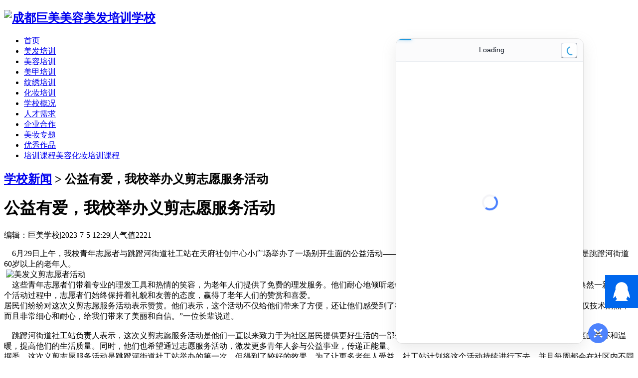

--- FILE ---
content_type: text/html; charset=utf-8
request_url: https://www.jvmee.com/article-12442-1.html
body_size: 9543
content:
<!DOCTYPE html PUBLIC "-//W3C//DTD XHTML 1.0 Transitional//EN" "https://www.w3.org/TR/xhtml1/DTD/xhtml1-strict.dtd">
<html xmlns="https://www.w3.org/1999/xhtml">
<head>
<meta http-equiv="Content-Type" content="text/html; charset=utf-8" />
<meta http-equiv="X-UA-Compatible" content="IE=Edge,chrome=1">
<title>公益有爱，我校举办义剪志愿服务活动_成都巨美培训学校</title>
<meta name="keywords" content="公益有爱，我校举办义剪志愿服务活动" />
<meta name="description" content="6月29日上午，我校青年志愿者与跳蹬河街道社工站在天府社创中心小广场举办了“公益有爱”义剪志愿义活动 " />
<meta name="generator" content="Discuz! X3.4" />
<meta name="author" content="Discuz! Team and Comsenz UI Team" />
<meta name="copyright" content="2001-2013 Comsenz Inc." />
<meta http-equiv="Content-Security-Policy" content="upgrade-insecure-requests" />
<meta name="MSSmartTagsPreventParsing" content="True" />
<meta http-equiv="MSThemeCompatible" content="Yes" />
<base href="https://www.jvmee.com/" /><link rel="stylesheet" type="text/css" href="data/cache/style_7_common.css?H7v" /><link rel="stylesheet" type="text/css" href="data/cache/style_7_portal_view.css?H7v" /><script type="text/javascript">var STYLEID = '7', STATICURL = 'static/', IMGDIR = 'static/image/common', VERHASH = 'H7v', charset = 'utf-8', discuz_uid = '0', cookiepre = 'Oiux_2132_', cookiedomain = '', cookiepath = '/', showusercard = '1', attackevasive = '0', disallowfloat = '', creditnotice = '1|威望|,2|金钱|', defaultstyle = '', REPORTURL = 'aHR0cHM6Ly93d3cuanZtZWUuY29tL2FydGljbGUtMTI0NDItMS5odG1s', SITEURL = 'https://www.jvmee.com/', JSPATH = 'data/cache/', CSSPATH = 'data/cache/style_', DYNAMICURL = '';</script>
<script src="data/cache/common.js?H7v" type="text/javascript"></script>
<meta http-equiv="Content-Security-Policy" content="upgrade-insecure-requests">
<meta name="application-name" content="成都巨美美容美发培训学校" />
<meta name="msapplication-tooltip" content="成都巨美美容美发培训学校" />
<link rel="shortcut icon" href="/jvmee_favicon.ico">
<meta name=renderer content=webkit>
<script src="data/cache/portal.js?H7v" type="text/javascript"></script>
<link rel="stylesheet" href="https://www.jvmee.com/template/sheying/xyl_img/css/reset.css" />
<link rel="stylesheet" href="https://www.jvmee.com/template/sheying/xyl_img/css/font-awesome.min.css" />
<link rel="stylesheet" href="https://www.jvmee.com/template/sheying/xyl_img/css/swiper.min.css" />
<link rel="stylesheet" href="https://www.jvmee.com/template/sheying/xyl_img/css/animate.min.css" />
<link rel="stylesheet" href="https://www.jvmee.com/template/sheying/xyl_img/css/style.css" />
<link rel="stylesheet" href="https://www.jvmee.com/template/sheying/xyl_img/css/xinzeng.css" />
</head>
<body id="nv_portal" class="pg_view" onkeydown="if(event.keyCode==27) return false;">
<div id="append_parent"></div><div id="ajaxwaitid"></div>
<div id="header" class="wp100 cl">
<div class="wp cl" style="width: 1200px;">
<h2 id="logo" class="z">
<a href="https://www.jvmee.com/" title="成都巨美美容美发培训学校"><img src="template/sheying/xyl_img/logo.png" alt="成都巨美美容美发培训学校" border="0" /></a>
</h2>
<div class="swiper-container swiper-container-menu cl">
<ul id="menutop" class="menu swiper-wrapper swiper-wrapper-menu">
<li class="swiper-slide "id="mn_N6666"><a href="/" hidefocus="true">首页</a></li>
<li class="swiper-slide "id="mn_N684c"><a href="https://www.jvmee.com/peixun/meifa/" hidefocus="true">美发培训</a></li>
<li class="swiper-slide "id="mn_N2db0"><a href="http://www.jvmee.com/peixun/meirong/" hidefocus="true">美容培训</a></li>
<li class="swiper-slide "id="mn_Nf522"><a href="http://www.jvmee.com/peixun/meijia/" hidefocus="true">美甲培训</a></li>
<li class="swiper-slide "id="mn_P50"><a href="https://www.jvmee.com/peixun/wenxiu/" hidefocus="true">纹绣培训</a></li>
<li class="swiper-slide "id="mn_Nf1f4"><a href="http://www.jvmee.com/peixun/secai/" hidefocus="true">化妆培训</a></li>
<li class="swiper-slide "id="mn_P1" onmouseover="showMenu({'ctrlid':this.id,'ctrlclass':'hover','duration':2})"><a href="https://www.jvmee.com/xuexiao/" hidefocus="true">学校概况</a></li>
<li class="swiper-slide "id="mn_P13" onmouseover="showMenu({'ctrlid':this.id,'ctrlclass':'hover','duration':2})"><a href="https://www.jvmee.com/zhaopin/" hidefocus="true">人才需求</a></li>
<li class="swiper-slide "id="mn_P24"><a href="https://www.jvmee.com/hezuo/" hidefocus="true">企业合作</a></li>
<li class="swiper-slide "id="mn_P18" onmouseover="showMenu({'ctrlid':this.id,'ctrlclass':'hover','duration':2})"><a href="https://www.jvmee.com/xuexi/" hidefocus="true">美妆专题</a></li>
<li class="swiper-slide "id="mn_P38" onmouseover="showMenu({'ctrlid':this.id,'ctrlclass':'hover','duration':2})"><a href="https://www.jvmee.com/zuopin/" hidefocus="true">优秀作品</a></li>
<li class="swiper-slide "id="mn_P10"><a href="https://www.jvmee.com/peixun/" hidefocus="true" title="美容化妆培训课程">培训课程<span>美容化妆培训课程</span></a></li>
</ul>
</div>
</div>
</div>
<div id="hd">
<div class="wp">
<ul class="p_pop h_pop" id="mn_P1_menu" style="display: none"><li><a href="http://www.jvmee.com/xuexiao/jianjie/" hidefocus="true">学校简介</a></li><li><a href="http://www.jvmee.com/xuexiao/youshi/" hidefocus="true">优势特色</a></li><li><a href="http://www.jvmee.com/xuexiao/news/" hidefocus="true">学校新闻</a></li><li><a href="http://www.jvmee.com/xuexiao/laoshi/" hidefocus="true" title="学校培训讲师">名师团队</a></li><li><a href="http://www.jvmee.com/xuexiao/huanjing/" hidefocus="true">学校环境</a></li><li><a href="http://www.jvmee.com/xuexiao/zhengshu/" hidefocus="true">培训证书</a></li><li><a href="https://www.jvmee.com/xuexiao/faq/" hidefocus="true">学员常问</a></li></ul><ul class="p_pop h_pop" id="mn_P13_menu" style="display: none"><li><a href="http://www.jvmee.com/zhaopin/mingxing/" hidefocus="true">就业明星</a></li><li><a href="http://www.jvmee.com/zhaopin/zhiwei/" hidefocus="true">招聘职位</a></li><li><a href="http://www.jvmee.com/zhaopin/biyesheng/" hidefocus="true">优秀学员</a></li></ul><ul class="p_pop h_pop" id="mn_P18_menu" style="display: none"><li><a href="https://www.jvmee.com/xuexi/meifa/" hidefocus="true">美发培训专题</a></li><li><a href="http://www.jvmee.com/xuexi/meirong/" hidefocus="true">美容培训专题</a></li><li><a href="http://www.jvmee.com/xuexi/guanli/" hidefocus="true">管理培训专题</a></li><li><a href="https://www.jvmee.com/xuexi/meijia/" hidefocus="true">美甲培训专题</a></li><li><a href="http://www.jvmee.com/xuexi/secai/" hidefocus="true">纹绣培训专题</a></li><li><a href="http://www.jvmee.com/xuexi/huazhuang/" hidefocus="true">化妆培训专题</a></li><li><a href="https://www.jvmee.com/xuexi/meiya/" hidefocus="true">美牙培训专题</a></li></ul><div class="p_pop h_pop" id="mn_userapp_menu" style="display: none"></div><ul class="p_pop h_pop" id="mn_P38_menu" style="display: none"><li><a href="http://www.jvmee.com/zuopin/sumiao/" hidefocus="true">素描作品</a></li><li><a href="http://www.jvmee.com/zuopin/xueyuan/" hidefocus="true">学员作品</a></li><li><a href="http://www.jvmee.com/zuopin/xuexiao/" hidefocus="true">学校作品</a></li></ul><div id="mu" class="cl">
</div></div>
</div>
<div id="wp" class="wp">
<script src="data/cache/forum_viewthread.js?H7v" type="text/javascript"></script>
<script type="text/javascript">zoomstatus = parseInt(1), imagemaxwidth = '100', aimgcount = new Array();</script>
<link rel="stylesheet" href="/template/sheying/xyl_img/css/listnews.css" />
<script language="Javascript">document.oncontextmenu=new Function("event.returnValue=false");document.onselectstart=new Function("event.returnValue=false");</script>
</div>
<div class="nav-wrap cl">
<h2 class="navh2"><a href="https://www.jvmee.com/xuexiao/news/">学校新闻</a> > 公益有爱，我校举办义剪志愿服务活动</h2>
<ul id="nav">
</ul>
</div>
<div class="showbg cl">
<div class="showmain cl">
<div class="wppp" id="shownr">
<div id="showtext" class="z">
<h1 id="showtexth1" class="f30 c333 tc">公益有爱，我校举办义剪志愿服务活动 </h1>
<p id="showtextp" class="f14 p-b20 c999 m-t10 tc">编辑：巨美学校<span class="pipe">|</span>2023-7-5 12:29<span class="pipe">|</span>人气值<span id="hits">2221</span>
</p>
<div id="neirong" class="neirong tl p-tb15 f16 lh30 c555 cl">
<div class="d">
<div id="diycontenttop" class="area"></div>
<table cellpadding="0" cellspacing="0" class="vwtb">
<tr>
<td id="article_content">
<div>&nbsp; &nbsp; 6月29日上午，我校青年志愿者与跳蹬河街道社工站在天府社创中心小广场举办了一场别开生面的公益活动——“公益有爱”义剪志愿服务活动。这次活动的服务对象是跳蹬河街道60岁以上的老年人。</div><div>&nbsp;<img src="https://www.jvmee.com/data/attachment/portal/202307/05/122621fl6ey0y6lndalzu6.jpg" alt="美发义剪志愿者活动"></div><div>&nbsp; &nbsp; 这些青年志愿者们带着专业的理发工具和热情的笑容，为老年人们提供了免费的理发服务。他们耐心地倾听老年人的需求，细心地为他们修剪发型，让他们的形象焕然一新。在整个活动过程中，志愿者们始终保持着礼貌和友善的态度，赢得了老年人们的赞赏和喜爱。</div><div>居民们纷纷对这次义剪志愿服务活动表示赞赏。他们表示，这个活动不仅给他们带来了方便，还让他们感受到了社区的温暖和关爱。“这些志愿者们真的很棒！他们不仅技术娴熟，而且非常细心和耐心，给我们带来了美丽和自信。”一位长辈说道。</div><div>&nbsp;</div><div>&nbsp; &nbsp; 跳蹬河街道社工站负责人表示，这次义剪志愿服务活动是他们一直以来致力于为社区居民提供更好生活的一部分。通过这个活动，他们希望能够让老年人感受到社区的关怀和温暖，提高他们的生活质量。同时，他们也希望通过志愿服务活动，激发更多青年人参与公益事业，传递正能量。</div><div>据悉，这次义剪志愿服务活动是跳蹬河街道社工站举办的第一次，但得到了较好的效果。为了让更多老年人受益，社工站计划将这个活动持续进行下去，并且每周都会在社区内不同的场地举办。居民们可以通过社区通知或者咨询社工站了解活动的具体时间和地点。</div><div>公益有爱，跳蹬河街道社工站希望更多的志愿者加入其中，为社区的老年人带来温暖和关爱。跳蹬河街道社工站也呼吁社区居民们多关注老年人的需求，为他们提供更多的关爱和帮助。让我们共同传递爱心，让社区更美好！</div>
</td>
</tr>
</table>
<div id="diycontentbottom" class="area"></div>
<div id="diycontentclickbottom" class="area"></div>
</div>
</div>
<script src="https://jinshuju.net/f/XhHGVz/embedded.js?inner_redirect=false&banner=hide&background=white&height=963" type="text/javascript"></script>
<p>下一篇：<a href="/article-12432-1.html">高考成绩不理想 未来职业该怎么选</a></p>
<p>上一篇：<a href="/article-12528-1.html">毕业生福利待遇和权益</a></p>
<div class="bdsharebuttonbox mt10"><span style="line-height: 30px;float: left;">分享文章到：</span><a href="#" class="bds_more" data-cmd="more"></a><a href="#" class="bds_qzone" data-cmd="qzone" title="分享到QQ空间"></a><a href="#" class="bds_tsina" data-cmd="tsina" title="分享到新浪微博"></a><a href="#" class="bds_weixin" data-cmd="weixin" title="分享到微信"></a></div>
<script>window._bd_share_config={"common":{"bdSnsKey":{},"bdText":"","bdMini":"2","bdMiniList":false,"bdPic":"","bdStyle":"0","bdSize":"16"},"share":{}};with(document)0[(getElementsByTagName('head')[0]||body).appendChild(createElement('script')).src='/static/api/js/share.js?v=89860593.js?cdnversion='+~(-new Date()/36e5)];</script>
<p style="line-height: 30px;">本文标题:<a href="https://www.jvmee.com/article-12442-1.html">公益有爱，我校举办义剪志愿服务活动</a>，转载请注明来自：https://www.jvmee.com/article-12442-1.html</p>
<hr>
<h2>你可能感兴趣</h2>
<hr>
<input type="hidden" value="12941" /><div class="listnews_box_text cl">
<a href="https://www.jvmee.com/article-12941-1.html" class="listnews_box_img">
<img src="data/attachment/portal/202401/15/172553xdatdkhd1tanjc53.png" width="200" height="250" alt="我校12月技能等级考试98%的通过率"/>
</a>
<h3 class="listnews_box_h5"><a href="https://www.jvmee.com/article-12941-1.html" target="_blank">我校12月技能等级考试98%的通过率</a></h3>
<p class="listnews_box_description">我校12月技能等级考试98%的通过率！恭喜我校12月这批参加技能等级考试的考生98%通过（除 缺考生外），接下来，就等待发证书吧！</p>
<p class="listnews_box_info">
<span class="date mr10">2024-01-15</span>
<span class="keywords"><a rel="nofollow" href="https://www.jvmee.com/xuexiao/news/">学校新闻</a></span>
</p>
</div>
<input type="hidden" value="12974" /><div class="listnews_box_text cl">
<a href="https://www.jvmee.com/article-12974-1.html" class="listnews_box_img">
<img src="data/attachment/portal/202403/05/143851ucfwltukczcrwwf3.png" width="200" height="250" alt="成都巨美学校：安全先行，责任至上"/>
</a>
<h3 class="listnews_box_h5"><a href="https://www.jvmee.com/article-12974-1.html" target="_blank">成都巨美学校：安全先行，责任至上</a></h3>
<p class="listnews_box_description">成都巨美学校重视学生的安全教育，通过定期活动和严格管理，普及安全知识，增强学生自我保护意识。学校坚持安全先行，责任至上，为学生营造安全和谐的学习环境。在巨美，学生快乐学习，健康成长。 ...</p>
<p class="listnews_box_info">
<span class="date mr10">2024-03-05</span>
<span class="keywords"><a rel="nofollow" href="https://www.jvmee.com/xuexiao/news/">学校新闻</a></span>
</p>
</div>
<input type="hidden" value="13013" /><div class="listnews_box_text cl">
<a href="https://www.jvmee.com/article-13013-1.html" class="listnews_box_img">
<img src="data/attachment/portal/202404/02/174508eydsq762dss2fcyy.png" width="200" height="250" alt="恭喜！成都巨美学校2024年首批美容学员顺利毕业！"/>
</a>
<h3 class="listnews_box_h5"><a href="https://www.jvmee.com/article-13013-1.html" target="_blank">恭喜！成都巨美学校2024年首批美容学员顺利毕业！</a></h3>
<p class="listnews_box_description">成都巨美学校2024年首批美容学员圆满毕业，他们经过两个月的专业学习，成功蜕变为专业美容师。巨美学校以其专业、负责、正规的教学体系，培养了一批批优秀学员。恭喜他们，也欢迎更多对美容行业感兴趣的朋友加入，共 ...</p>
<p class="listnews_box_info">
<span class="date mr10">2024-04-02</span>
<span class="keywords"><a rel="nofollow" href="https://www.jvmee.com/xuexiao/news/">学校新闻</a></span>
</p>
</div>
<input type="hidden" value="13018" /><div class="listnews_box_text cl">
<a href="https://www.jvmee.com/article-13018-1.html" class="listnews_box_img">
<img src="data/attachment/portal/202404/07/141300kvvatvatin59p5ii.png" width="200" height="250" alt="巨美学校排名全国第几"/>
</a>
<h3 class="listnews_box_h5"><a href="https://www.jvmee.com/article-13018-1.html" target="_blank">巨美学校排名全国第几</a></h3>
<p class="listnews_box_description">巨美学校排名全国第几？巨美学校在全国的排名情况，虽无法明确排名，但巨美学校在成都地区以出色的教学质量、学员评价和教学环境闻名。其培训班专业性强，注重实践，为学员提供了优质的学习体验。文章旨在展现巨美学 ...</p>
<p class="listnews_box_info">
<span class="date mr10">2024-04-07</span>
<span class="keywords"><a rel="nofollow" href="https://www.jvmee.com/xuexiao/news/">学校新闻</a></span>
</p>
</div>
<input type="hidden" value="13028" /><div class="listnews_box_text cl">
<a href="https://www.jvmee.com/article-13028-1.html" class="listnews_box_img">
<img src="data/attachment/portal/202404/12/153419i7ruuwyoq6d04zc0.png" width="200" height="250" alt="第36届巨美职业技能大赛圆满落幕"/>
</a>
<h3 class="listnews_box_h5"><a href="https://www.jvmee.com/article-13028-1.html" target="_blank">第36届巨美职业技能大赛圆满落幕</a></h3>
<p class="listnews_box_description">第36届巨美职业技能大赛圆满结束，美容、纹绣、美甲、美发四大领域技能比拼激烈，选手们展现高超技艺与创意。大赛不仅凸显行业专业性，更激发美业热情与活力。期待未来巨美大赛继续培养优秀人才，推动美业发展。 ...</p>
<p class="listnews_box_info">
<span class="date mr10">2024-04-12</span>
<span class="keywords"><a rel="nofollow" href="https://www.jvmee.com/xuexiao/news/">学校新闻</a></span>
</p>
</div>
<input type="hidden" value="13149" /><div class="listnews_box_text cl">
<a href="https://www.jvmee.com/article-13149-1.html" class="listnews_box_img">
<img src="data/attachment/portal/202408/22/105529sqd1udlnjpn91q9p.png" width="200" height="250" alt="成都巨美学校举行2024年美发专业比赛"/>
</a>
<h3 class="listnews_box_h5"><a href="https://www.jvmee.com/article-13149-1.html" target="_blank">成都巨美学校举行2024年美发专业比赛</a></h3>
<p class="listnews_box_description">成都巨美学校举行2024年美发专业比赛，比赛主题“以赛促学，以学促技”，美发学员在此次比赛中查漏补缺，互相交流学美发的经验，加强学员们对学美发的毅力，学校为培养更多优秀的美发人才打下了坚实的基础，恭喜此次 ...</p>
<p class="listnews_box_info">
<span class="date mr10">2024-08-22</span>
<span class="keywords"><a rel="nofollow" href="https://www.jvmee.com/xuexiao/news/">学校新闻</a></span>
</p>
</div>
</div>
<div id="showbian">
<div class="showbian">
<h3 class="f16"><a href="https://www.jvmee.com/xuexiao/news/">学校新闻</a></h3>
</div>
<div class="interest artical-hot">
<h3>最新文章</h3>
<ul><li><i class="backg_t"></i> <a target="_blank" href="/article-13210-1.html" title="2026年学美发还有前途吗？2026年美发行业收入真相与避坑指南">2026年学美发还有前途吗？2026年美发行业收入真相与避坑指南</a></li>
<li><i class="backg_t"></i> <a target="_blank" href="/article-13209-1.html" title="2026年美容行业就业前景深度分析：职业发展阶梯与薪资水平全面解读 ...">2026年美容行业就业前景深度分析：职业发展阶梯与薪资水平全面解读 ...</a></li>
<li><i class="backg_t"></i> <a target="_blank" href="/article-13208-1.html" title="再添荣光！青龙、猛追湾街道授牌巨美：“爱心企业”">再添荣光！青龙、猛追湾街道授牌巨美：“爱心企业”</a></li>
<li><i class="backg_t"></i> <a target="_blank" href="/article-13207-1.html" title="美发名师斩获全国大赛雕刻组季军">美发名师斩获全国大赛雕刻组季军</a></li>
<li><i class="backg_t"></i> <a target="_blank" href="/article-13197-1.html" title="当巨美星推官，收入不一般！记录分享得福利，推荐好友拿现金 ... ...">当巨美星推官，收入不一般！记录分享得福利，推荐好友拿现金 ... ...</a></li>
</ul>
<div style="clear:both"></div>
</div>
<div class="fixed">
<div class="cl p20 bgfff tc">
<h3 class="f16 mb30 tl">18980597326，13076097682</h3>
<img src="/template/sheying/xyl_img/jmgzh.jpg" class="mb20" width="70%" height="auto" alt="成都美容美发学校微信号">
<p class="f12">扫微信<br>方便你随时咨询老师</p>
</div>
<div class="cl">
<ul class="showsns">
<li><a rel="nofollow" href="javascript:;" id="qidian_wap_tel" target="_blank"><span class="fa fa-phone" aria-hidden="true"></span><span class="snst">028-85563223</span><span class="snsno">电话咨询</span></a></li>
<li><a rel="nofollow" class="s04" href="https://weibo.com/278609977" target="_blank"><span class="fa fa-weibo" aria-hidden="true"></span><span class="snst">微博</span><span class="snsno">@巨美美容美发培训学校</span></a></li>
</ul>
</div>
</div></div>
</div></div></div>
<div class="wp mtn">
<div id="diy3" class="area"></div>
</div>
<div>
<input type="hidden" id="portalview" value="1">﻿ </div>
<a rel="nofollow" href="http://wpa.qq.com/msgrd?V=3&uin=346475710&Site=成都巨美美容美发学校&Menu=yes">
<img src="https://p.qpic.cn/qidian_pic/2852105178/20181105a15ce863a3ba795fbdde942a4ae0d683/0" class="qidian_wpa_img" style="position: fixed; cursor: pointer; z-index: 1999999999; right: 0px; bottom: 101px; width: 66px; height: 66px;">
</a>
<div id="back-to-top"><a rel="nofollow" href="javascript:;" class="monitatop">返回顶部</a></div>
<div id="monitaqq"><p><a rel="nofollow" id="qidian_pcyouce" href="https://fastgpt.meezeze.com:7000/chat/share?shareId=6hydjresxqjxeux2pms1ta67" target="_blank">在线咨询</a></p></div>
<div id="monitawx"><a rel="nofollow" href="javascript:;" id="monitawxma"><p>关注巨美</p></a></div>
<div id="weixinma" style="display:none;">
<div class="weixinmabox cl">
<div class="weixinmabox-tt">
<a rel="nofollow" href="javascript:;" id="weixincolse" class="weixincolse">
<img src="/template/sheying/xyl_img/picture/icon-close.png" width="20" height="20" alt="巨美学校微信公众号">
</a>
<h3>微信咨询号</h3>
</div>
<div class="weixinmamain cl">
<div class="z"><img src="/template/sheying/xyl_img/picture/weixin.jpg" width="270" height="270" alt=""></div>
<div class="y">
<h3>微信扫描<br>立即咨询</h3>
<h5>18581868883</h5>
<p>微信号</p>
</div>
</div>
</div>
</div><div id="footer" class="cl">
<a rel="nofollow" href="https://wpa.qq.com/msgrd?V=3&amp;uin=346475710&amp;Site=成都巨美美容美发培训学校&amp;Menu=yes&amp;from=XYL" target="_blank" title="QQ"><img src="static/image/common/site_qq.jpg" alt="QQ" /></a><span class="pipe">|</span><a href="https://www.meirongjie.net/">成都美容学校</a><span class="pipe">|</span><a href="https://www.jvmee.com/" style="font-weight: bold;">成都化妆学校</a><span class="pipe">|</span><a href="https://www.jvmee.com/peixun/secai/" title="成都化妆培训">化妆课程</a><span class="pipe">|</span><a href="https://www.jvmee.com/peixun/meijia/" title="成都美甲培训">成都美甲学校</a><span class="pipe">|</span><a href="https://www.jvmee.com/">成都化妆培训学校</a><span class="pipe">|</span><a href="https://www.jvmee.com/xuexiao/jianjie/">成都化妆培训</a><span class="pipe">|</span><br>
<p class="copy cl"> &copy; 2006-2026 JVMEE VOCATIONAL.本站部分文章、部分图片来源于网络，版权、肖像权归原作者所有！如有侵权，请立即联系删除。巨美学校统一社会信用代码：52510100092825527T | 办学许可证号：人社民351010040001618号
</p>
<p>
<a rel="nofollow" style="display: inline-block;" href="https://beian.miit.gov.cn" target="_blank">工信部备案：蜀ICP备10205953号-4</a></p></div>
<script src="https://www.jvmee.com/template/sheying/xyl_img/js/jquery-3.2.1.min.js" type="text/javascript"></script>
<script language="javascript" type="text/javascript">jq = jQuery.noConflict(); jq(function(){}); </script>
<script src="https://www.jvmee.com/template/sheying/xyl_img/js/jquery-migrate-1.2.1.min.js" type="text/javascript"></script>
<script language="javascript" type="text/javascript">jq = jQuery.noConflict(); jq(function(){}); </script>
<script src="https://www.jvmee.com/template/sheying/xyl_img/js/swiper.min.js" type="text/javascript"></script>
<script>
jq(document).ready(function(){
  jq("#weixincolse").click(function(){
  jq("#weixinma").hide();
  });
  jq("#monitawxmasns,#monitawx,#monitawxmafoot").click(function(){
  jq("#weixinma").show();
  });
});
jq(function(){
        //当滚动条的位置处于距顶部100像素以下时，跳转链接出现，否则消失
        jq(function () {
            jq(window).scroll(function(){
                if (jq(window).scrollTop()>100){
                    jq("#back-to-top").fadeIn(1500);
                }
                else
                {
                    jq("#back-to-top").fadeOut(1500);
                }
            });
            //当点击跳转链接后，回到页面顶部位置
            jq("#back-to-top").click(function(){
                //$('body,html').animate({scrollTop:0},1000);
        if (jq('html').scrollTop()) {
                jq('html').animate({ scrollTop: 0 }, 1000);
                return false;
            }
            jq('body').animate({ scrollTop: 0 }, 1000);
                 return false;            
           });       
     });    
});
</script>
<div id="ft" class="wp cl"></div>
<script src="home.php?mod=misc&ac=sendmail&rand=1769235379" type="text/javascript"></script>
<script type="text/javascript">_attachEvent(window, 'scroll', function () { showTopLink(); });checkBlind();</script>
<script src="https://fastgpt.meezeze.com:7000/js/iframe.js" type="text/javascript" id="chatbot-iframe" data-bot-src="https://fastgpt.meezeze.com:7000/chat/share?shareId=6hydjresxqjxeux2pms1ta67" data-default-open="true" data-drag="true" data-open-icon="[data-uri]" data-close-icon="[data-uri]" defer></script>
<script>
console.log("Chat box loaded")
</script>
<script>
var _hmt = _hmt || [];
(function() {
  var hm = document.createElement("script");
  hm.src = "https://hm.baidu.com/hm.js?a1c85724572ca4d66bbfa42195815352";
  var s = document.getElementsByTagName("script")[0]; 
  s.parentNode.insertBefore(hm, s);
})();
</script>
</body>
</html>
<script type="text/javascript">
jq(document).ready(function(e) {			
t = jq('.fixed').offset().top;
mh = jq('.main').height();
fh = jq('.fixed').height();
if(screen.width < 900){
jq('.fixed').css('position','');
}else{
jq(window).scroll(function(e){
s = jq(document).scrollTop();						
if(s > t - 10){
jq('.fixed').css('position','fixed');
if(s + fh > mh){
jq('.fixed').css('top',mh-s-fh+'px');	
}				
}else{
jq('.fixed').css('position','');
}
})
}
});
</script>

--- FILE ---
content_type: text/html; charset=utf-8
request_url: https://jinshuju.net/f/XhHGVz?background=white&banner=hide&embedded=true&inner_redirect=false
body_size: 18000
content:
<!DOCTYPE html>
<html data-embedded="true" lang="zh-CN">
<head>
  <meta charset="utf-8">
  <meta http-equiv="X-UA-Compatible" content="IE=Edge,chrome=1">
  <meta name="viewport" content="width=device-width, initial-scale=1">
    <title>预定优惠名额</title>
    <meta name="description" content= ' 028-85563223 多少钱学好美妆技术？5秒获取精准报价 '>
    

  <meta property="og:url" content='https://jinshuju.net/f/XhHGVz?background=white&amp;banner=hide&amp;embedded=true&amp;inner_redirect=false' >
<meta property="og:type" content='webpage' >
<meta property="og:title" content='预定优惠名额' >
<meta property="og:description" content=' 028-85563223 多少钱学好美妆技术？5秒获取精准报价 '>
<meta property="og:image" content='https://gd-spics.jinshujufiles.com/wti/20200203173841_cfc26e@wtinormal' >

  
  <meta name="robots" content="noindex"/>
  <meta name="Baiduspider" content="noarchive"/>

  <link rel="icon" type="image/x-icon" href="https://gd-assets.jinshujucdn.com/assets/favicon-b4fce37259054ca13c20fa5b19e580e8ae5415a50302cfa7b49a493cc5487f67.ico" />

  <style type="text/css">
  body.entry-container,
  body.entry-container::after {
    background: none;
  }

  body.entry-container > .entry-container-inner > header {
    display: none;
  }

  body.entry-container > .entry-container-inner form,
  body.entry-container > .entry-container-inner > .success-box,
  body.entry-container > .entry-container-inner > .form-alert {
    zoom: 1;
    margin: 0 auto;
    box-shadow: none !important;
    background: white;
  }

</style>


    <script src="https://gd-fe-assets.jinshujucdn.com/gd-frontend/js/vendor.c98e0a15.js" crossorigin="anonymous" type="" defer="defer" debug="false" data-turbolinks-track="reload" fetchpriority="high"></script>
<script src="https://gd-fe-assets.jinshujucdn.com/gd-frontend/js/67845.aeee5d1c.js" crossorigin="anonymous" type="" defer="defer" debug="false" data-turbolinks-track="reload" fetchpriority="high"></script>
<script src="https://gd-fe-assets.jinshujucdn.com/gd-frontend/js/23412.6d042816.js" crossorigin="anonymous" type="" defer="defer" debug="false" data-turbolinks-track="reload" fetchpriority="high"></script>
<script src="https://gd-fe-assets.jinshujucdn.com/gd-frontend/js/51254.d464738e.js" crossorigin="anonymous" type="" defer="defer" debug="false" data-turbolinks-track="reload" fetchpriority="high"></script>
<script src="https://gd-fe-assets.jinshujucdn.com/gd-frontend/js/13099.63ba8a80.js" crossorigin="anonymous" type="" defer="defer" debug="false" data-turbolinks-track="reload" fetchpriority="high"></script>
<script src="https://gd-fe-assets.jinshujucdn.com/gd-frontend/js/79612.779f5641.js" crossorigin="anonymous" type="" defer="defer" debug="false" data-turbolinks-track="reload" fetchpriority="high"></script>
<script src="https://gd-fe-assets.jinshujucdn.com/gd-frontend/js/93470.eeaf22e8.js" crossorigin="anonymous" type="" defer="defer" debug="false" data-turbolinks-track="reload" fetchpriority="high"></script>
<script src="https://gd-fe-assets.jinshujucdn.com/gd-frontend/js/4967.9f449ad2.js" crossorigin="anonymous" type="" defer="defer" debug="false" data-turbolinks-track="reload" fetchpriority="high"></script>
<script src="https://gd-fe-assets.jinshujucdn.com/gd-frontend/js/46009.ee047a2e.js" crossorigin="anonymous" type="" defer="defer" debug="false" data-turbolinks-track="reload" fetchpriority="high"></script>
<script src="https://gd-fe-assets.jinshujucdn.com/gd-frontend/js/64048.b45a1d84.js" crossorigin="anonymous" type="" defer="defer" debug="false" data-turbolinks-track="reload" fetchpriority="high"></script>
<script src="https://gd-fe-assets.jinshujucdn.com/gd-frontend/js/58481.877d9a0a.js" crossorigin="anonymous" type="" defer="defer" debug="false" data-turbolinks-track="reload" fetchpriority="high"></script>
<script src="https://gd-fe-assets.jinshujucdn.com/gd-frontend/js/56564.88db8a32.js" crossorigin="anonymous" type="" defer="defer" debug="false" data-turbolinks-track="reload" fetchpriority="high"></script>
<script src="https://gd-fe-assets.jinshujucdn.com/gd-frontend/js/5701.f8542dd9.js" crossorigin="anonymous" type="" defer="defer" debug="false" data-turbolinks-track="reload" fetchpriority="high"></script>
<script src="https://gd-fe-assets.jinshujucdn.com/gd-frontend/js/7193.b7fff226.js" crossorigin="anonymous" type="" defer="defer" debug="false" data-turbolinks-track="reload" fetchpriority="high"></script>
<script src="https://gd-fe-assets.jinshujucdn.com/gd-frontend/js/4058.dd26f5bd.js" crossorigin="anonymous" type="" defer="defer" debug="false" data-turbolinks-track="reload" fetchpriority="high"></script>
<script src="https://gd-fe-assets.jinshujucdn.com/gd-frontend/js/53581.eb062481.js" crossorigin="anonymous" type="" defer="defer" debug="false" data-turbolinks-track="reload" fetchpriority="high"></script>
<script src="https://gd-fe-assets.jinshujucdn.com/gd-frontend/js/48372.328c4a3b.js" crossorigin="anonymous" type="" defer="defer" debug="false" data-turbolinks-track="reload" fetchpriority="high"></script>
<script src="https://gd-fe-assets.jinshujucdn.com/gd-frontend/js/97984.b22620d4.js" crossorigin="anonymous" type="" defer="defer" debug="false" data-turbolinks-track="reload" fetchpriority="high"></script>
<script src="https://gd-fe-assets.jinshujucdn.com/gd-frontend/js/97448.9d43b11a.js" crossorigin="anonymous" type="" defer="defer" debug="false" data-turbolinks-track="reload" fetchpriority="high"></script>
<script src="https://gd-fe-assets.jinshujucdn.com/gd-frontend/js/38496.f49d4d5a.js" crossorigin="anonymous" type="" defer="defer" debug="false" data-turbolinks-track="reload" fetchpriority="high"></script>
<script src="https://gd-fe-assets.jinshujucdn.com/gd-frontend/js/25318.76084aa9.js" crossorigin="anonymous" type="" defer="defer" debug="false" data-turbolinks-track="reload" fetchpriority="high"></script>
<script src="https://gd-fe-assets.jinshujucdn.com/gd-frontend/js/44294.e928015d.js" crossorigin="anonymous" type="" defer="defer" debug="false" data-turbolinks-track="reload" fetchpriority="high"></script>
<script src="https://gd-fe-assets.jinshujucdn.com/gd-frontend/js/32693.42d23739.js" crossorigin="anonymous" type="" defer="defer" debug="false" data-turbolinks-track="reload" fetchpriority="high"></script>
<script src="https://gd-fe-assets.jinshujucdn.com/gd-frontend/js/42837.2477e0a6.js" crossorigin="anonymous" type="" defer="defer" debug="false" data-turbolinks-track="reload" fetchpriority="high"></script>
<script src="https://gd-fe-assets.jinshujucdn.com/gd-frontend/js/25278.403b066d.js" crossorigin="anonymous" type="" defer="defer" debug="false" data-turbolinks-track="reload" fetchpriority="high"></script>
<script src="https://gd-fe-assets.jinshujucdn.com/gd-frontend/js/49648.3a37d07d.js" crossorigin="anonymous" type="" defer="defer" debug="false" data-turbolinks-track="reload" fetchpriority="high"></script>
<script src="https://gd-fe-assets.jinshujucdn.com/gd-frontend/js/2166.7680a386.js" crossorigin="anonymous" type="" defer="defer" debug="false" data-turbolinks-track="reload" fetchpriority="high"></script>
<script src="https://gd-fe-assets.jinshujucdn.com/gd-frontend/js/14770.827f2b35.js" crossorigin="anonymous" type="" defer="defer" debug="false" data-turbolinks-track="reload" fetchpriority="high"></script>
<script src="https://gd-fe-assets.jinshujucdn.com/gd-frontend/js/59729.09ca3180.js" crossorigin="anonymous" type="" defer="defer" debug="false" data-turbolinks-track="reload" fetchpriority="high"></script>
<script src="https://gd-fe-assets.jinshujucdn.com/gd-frontend/js/95613.6337092d.js" crossorigin="anonymous" type="" defer="defer" debug="false" data-turbolinks-track="reload" fetchpriority="high"></script>
<script src="https://gd-fe-assets.jinshujucdn.com/gd-frontend/js/42188.718bfc32.js" crossorigin="anonymous" type="" defer="defer" debug="false" data-turbolinks-track="reload" fetchpriority="high"></script>
<script src="https://gd-fe-assets.jinshujucdn.com/gd-frontend/js/27566.d0a9f9f6.js" crossorigin="anonymous" type="" defer="defer" debug="false" data-turbolinks-track="reload" fetchpriority="high"></script>
<script src="https://gd-fe-assets.jinshujucdn.com/gd-frontend/js/published.6e62d413.js" crossorigin="anonymous" type="" defer="defer" debug="false" data-turbolinks-track="reload" fetchpriority="high"></script>
      <link rel="preload" href="https://gd-fe-assets.jinshujucdn.com/gd-frontend/js/localesCN.c03fa9aa.chunk.js" as="script" fetchpriority="high" />
  <script src="https://gd-assets.jinshujucdn.com/assets/jquery/jquery-0e78a98e99a4740062fa21c4dfd411fdb0dc5b5415ce8586e42971c4c9dce7ab.js" crossorigin="anonymous" debug="false"></script>

  <style type="text/css">
    .gd-hide {
      display: none;
    }
    .hide {
      display: none !important;
    }
    
    
  </style>

    <link rel="stylesheet" href="https://gd-fe-assets.jinshujucdn.com/gd-frontend/css/82919.31821be3.css" debug="false" data-turbolinks-track="reload" media="screen" />
<link rel="stylesheet" href="https://gd-fe-assets.jinshujucdn.com/gd-frontend/css/27935.341f36b2.css" debug="false" data-turbolinks-track="reload" media="screen" />
<link rel="stylesheet" href="https://gd-fe-assets.jinshujucdn.com/gd-frontend/css/13099.299a3617.css" debug="false" data-turbolinks-track="reload" media="screen" />
<link rel="stylesheet" href="https://gd-fe-assets.jinshujucdn.com/gd-frontend/css/64048.79c63640.css" debug="false" data-turbolinks-track="reload" media="screen" />
<link rel="stylesheet" href="https://gd-fe-assets.jinshujucdn.com/gd-frontend/css/4058.f2c40dee.css" debug="false" data-turbolinks-track="reload" media="screen" />
<link rel="stylesheet" href="https://gd-fe-assets.jinshujucdn.com/gd-frontend/css/48372.26faf031.css" debug="false" data-turbolinks-track="reload" media="screen" />
<link rel="stylesheet" href="https://gd-fe-assets.jinshujucdn.com/gd-frontend/css/66622.9321f086.css" debug="false" data-turbolinks-track="reload" media="screen" />
<link rel="stylesheet" href="https://gd-fe-assets.jinshujucdn.com/gd-frontend/css/5791.31d6cfe0.css" debug="false" data-turbolinks-track="reload" media="screen" />
<link rel="stylesheet" href="https://gd-fe-assets.jinshujucdn.com/gd-frontend/css/27566.1f0f8a6c.css" debug="false" data-turbolinks-track="reload" media="screen" />
<link rel="stylesheet" href="https://gd-fe-assets.jinshujucdn.com/gd-frontend/css/published.3dc9fa76.css" debug="false" data-turbolinks-track="reload" media="screen" />
  


    <script src="https://gd-assets.jinshujucdn.com/assets/gt4-5684c2d3954f8f4f9bc0ed055262fd044b21fd9cef20d17afaae4537b938771f.js" crossorigin="anonymous" async="async" debug="false"></script>
    <script src="https://gd-assets.jinshujucdn.com/assets/gt-f64f93bbc3d4a6a52b5e44febea8734218d895f75ff1f9aef6c27bbcbfe4d0f0.js" crossorigin="anonymous" async="async" debug="false"></script>

  
  
  
  
  <meta name="csrf-param" content="authenticity_token" />
<meta name="csrf-token" content="o7v2Grke3CEGmuhB6XGvyA9dz5goOt_nBbfIELHTycPaD_3m1n7OLO5wOo-nCQdWAnQ-C23SUz1RUf1wCSwrAA" />
      <script async src="https://www.googletagmanager.com/gtag/js?id=UA-48208031-8"></script>
    <script>
      window.dataLayer = window.dataLayer || [];
      function gtag(){dataLayer.push(arguments);}
      gtag('js', new Date());

      gtag('config', 'UA-48208031-8');
    </script>

  
</head>
<body class="entry-container published-forms-show-page gd-fe " data-locale="zh-CN" data-turbolinks="false">
<script>
//<![CDATA[

  window.GD = window.GD || {}
  GD.scene = 'form'
  GD.layout = 'classic'
  GD.showProgressBar = false
  GD.currentScene = 'form'
  GD.showRedEnvelope = false
  GD.showPrivacyModal = true
    GD.ourOwnDomains = ["jinshuju.net","jsj.ink","jsj.top","jsj.top","jinshuju.com","jinshujucdn.com","jsjform.com","jform.co","jinapp.net","jinshuju.com","jinshuju.co","jinshujuapp.com","jinshuju.org","jinshujufiles.com","jinshuju.cool"]
    GD.locale = 'zh_cn'
  GD.formSettingId = '58453e08c698a04cd6df1e16'
  GD.formLimitedTimeInSeconds = ''
  GD.endTimeUTC = ''
  GD.banner = {
    fill_as_submitter: false,
    allow_user_logout: false,
    allow_submitter_logout: false,
    iscreator: false,
    qiye_weixin_user_id: '',
    open_in_tencent_meeting: false,
    display_name_submitter: '',
    display_avatar_submitter:'https://gd-assets.jinshujucdn.com/assets/submitter_avatar_default-2627bce40ace8a5046752ffc3194e1fc5bff198c8d5b5e8a9a24842d91e8c8d4.png',
    display_name: '',
    display_avatar: 'https://gd-assets.jinshujucdn.com/assets/submitter_avatar_default-2627bce40ace8a5046752ffc3194e1fc5bff198c8d5b5e8a9a24842d91e8c8d4.png',
    has_logout: true,
    root_url: 'https://jinshuju.net/',
    current_submitter_path: '/f/XhHGVz',
    logout_url: '/logout.json',
    logout_token: 'XhHGVz',
  }
    window.formTheme = {"form_style":{"background-color":"#FFF","max-width":"700px","border-width":"0","border-color":"rgba(255, 255, 255, 0)"},"indent_on_large_phone":true}
    window.gdBridgeLocale = "zh-CN"

//]]>
</script>

  <div class="entry-container-inner" data-layout="classic">
      


      <style>
  .entry-container {
    background-color: rgba(237, 229, 229, 1);
  }
  .entry-container > .entry-container-inner .center {
    max-width: 700px;
  }
</style>

  <script>
//<![CDATA[

  if (typeof GD === 'undefined') { window.GD = {} }
  GD.showExtraConfig = false;
  var removeLocalStorageWithExpiration = function(key) {
    if (!localStorage) return;

    localStorage.removeItem(key);
    localStorage.removeItem(key + '_expiration');
  };

  var readLocalStorageWithExpiration = function(key) {
    if (!localStorage) return;

    var result = localStorage.getItem(key);
    if (result) {
      var expiration = localStorage.getItem(key + '_expiration');
      if (expiration && parseInt(expiration, 10) < Number(new Date())) {
        result = null;
        removeLocalStorageWithExpiration(key);
      }
    }
    return result;
  };

  if(!(/[\?&]code=\S+/.test(location.search)) && readLocalStorageWithExpiration('formSubmitSuccess')) {
    removeLocalStorageWithExpiration('formSubmitSuccess');
    window.location.reload(true);
  }
  else {
    GD.publishedFormData = {"data":{"publishedForm":{"footer":{"hyperlink":null,"logo":"gd-powered-logo","text":"金数据提供技术支持","__typename":"Footer"},"safeJumpEnabled":false,"hasDynamicAttrs":false,"status":{"key":"open","message":null,"__typename":"publishedFormStatus"},"entry":{"fieldValues":{},"weixinAccessToken":null,"xFieldWeixinOpenid":null,"__typename":"Entry"},"licenseInfo":{"licenseType":null,"name":null,"customerServicePhone":null,"creator":{"avatar":"https://gd-pub.jinshujufiles.com/av/5750dddb9d0f7d0a02520c981464917468.jpg","nickName":"巨美","__typename":"Creator"},"location":{"country":"中国","province":null,"__typename":"Location"},"__typename":"LicenseInfo"},"form":{"token":"XhHGVz","createdAt":"2016-12-05T18:14:32+08:00","createSource":"pc","defaultRulableHiddenValues":"{}","gdFieldRulesGroupByTargetAndOperatorEnabled":true,"showAwesome":true,"currency":{"htmlEntity":"￥","symbol":"¥","isoCode":"CNY","__typename":"Currency"},"fieldRulesGroupByTarget":[],"fieldRulesGroupByTargetAndOperator":{},"deleted":false,"description":"\u003cp style=\"text-align:center\"\u003e\u003cimg alt=\"\" src=\"https://gd-pub.jinshujufiles.com/di/20210623161914_d4a433\"\u003e\u003c/p\u003e\n\n\u003cp style=\"text-align: center;\"\u003e\u003ca href=\"tel:028-85563223\"\u003e028-85563223\u003c/a\u003e\u003c/p\u003e\n\n\u003cp style=\"text-align: center;\"\u003e\u003cspan style=\"color:#b22222\"\u003e\u003cspan style=\"font-size:1.000em\"\u003e\u003cspan style=\" background-color:#ffffff; display:inline !important; float:none; font-family:font258,font130; font-style:normal; font-variant-caps:normal; font-variant-ligatures:normal; font-weight:400; letter-spacing:normal; orphans:2; text-align:center; text-decoration-color:initial; text-decoration-style:initial; text-indent:0px; text-transform:none; white-space:pre-line; widows:2; word-spacing:0px\"\u003e多少钱学好美妆技术？5秒获取精准报价\u003c/span\u003e \u003c/span\u003e\u003c/span\u003e\u003c/p\u003e","id":"58453e08c698a04cd6df1e17","name":"预定优惠名额","originalName":"预定优惠名额","hideWelcomeScreen":false,"scene":"form","ability":{"canUseSMSVas":true,"__typename":"FormAbility"},"type":"Form","theme":{"formContainer":{"style":{"maxWidth":"700px","backgroundColor":"#FFF","borderColor":"rgba(255, 255, 255, 0)","borderWidth":"0","__typename":"ThemeFormStyle"},"divider":{"enabled":true,"color":"#C3C9D0","__typename":"ThemeFormDivider"},"shadow":false,"indentOnLargePhone":true,"__typename":"ThemeFormContainer"},"header":{"type":"none","backgroundColor":"rgb(40, 117, 232)","text":null,"textStyle":null,"imageStyle":null,"image":null,"carouselType":null,"carouselImages":null,"__typename":"ThemeHeader"},"typography":{"secondaryColor":null,"formHeader":{"fontFamily":"inherit","fontFamilyRaw":"inherit","fontSize":"20px","fontWeight":"bold","color":"rgb(34, 34, 34)","__typename":"ThemeTextStyleWithAlignment","textAlign":"center"},"showPartDescription":false,"fieldLabel":{"fontFamily":"inherit","fontFamilyRaw":"inherit","fontSize":"14px","fontWeight":"bold","color":"rgb(34, 34, 34)","__typename":"ThemeTextStyle"},"choiceStyle":{"fontFamily":"inherit","fontFamilyRaw":"inherit","fontSize":"14px","fontWeight":"normal","color":"#222222","__typename":"ThemeTextStyle"},"fieldSpace":"10px","__typename":"ThemeTypographyType"},"generalButton":{"style":{"fontFamily":"inherit","fontFamilyRaw":"inherit","fontSize":"14px","fontWeight":"normal","color":"#ffffff","__typename":"ThemeGeneralButtonStyle","backgroundColor":"rgb(19, 168, 46)","borderColor":"#ffffff","borderWidth":"0"},"__typename":"ThemeButton"},"submitButton":{"style":{"fontFamily":"inherit","fontFamilyRaw":"inherit","fontSize":"14px","fontWeight":"normal","color":"rgb(255, 255, 255)","__typename":"ThemeSubmitButtonStyle","padding":"0 30px","backgroundColor":"rgb(19, 168, 46)","borderColor":"rgb(255, 255, 255)","borderWidth":"2px"},"shadow":true,"alignment":"center","fixedToBottomInMobile":false,"hidden":false,"__typename":"ThemeSubmitButton"},"wallpaper":{"backgroundColor":"rgba(237, 229, 229, 1)","backgroundImageUrl":null,"backgroundRepeat":false,"backgroundImage":null,"__typename":"ThemeWallpaper"},"__typename":"Theme"},"setting":{"showProgress":false,"enableCaptcha":false,"wording":"提交","weixinCollectWay":"not_collect","paymentChannels":[],"paymentWay":"display_only","wxpayAccount":null,"paymentAccountType":null,"entryChangeableByWeixinSubmitter":false,"entryWeixinOpenidRequired":false,"showFieldNumber":false,"showReportLink":true,"entrySubmitMode":"show_message","formDistribution":{"enabled":true,"__typename":"FormDistribution"},"openEntryAction":"hide","openEntryMessage":"你已填写过该表单","openEntryCancelReservation":false,"reportLinkUrl":"/f/RA1ZrW?x_field_1=XhHGVz","enableRecovery":true,"locale":"zh-CN","disablePreviousPage":false,"bindingLegacyCodeVerify":false,"showCloseCountDown":false,"byTimeRangeCloseRule":null,"startButtonText":"开始填写","submitButtonText":"提交","extraConfigurableSettings":[],"entranceOpenEntry":null,"__typename":"FormSetting"},"fields":{"nodes":[{"__typename":"TextField","scorable":false,"label":"您的姓名","rawLabel":"您的姓名","pseudoFormPredefined":false,"apiCode":"field_12","notes":"","showPartDescription":false,"validations":["presence"],"gridsToOccupy":null,"startNewRow":false,"cacheData":false,"customizedValidationMessage":null,"type":"TextField","customizedType":null,"privacy":false,"calculable":false,"scannable":false,"placeholder":null,"trimmable":false,"scanBegin":null,"scanEnd":null,"formatValidationEnabled":false,"formatValidationType":null,"formatValidationJsRegex":null,"customValidationRegex":null,"minimumLength":null,"maximumLength":null,"predefined":false},{"scorable":false,"label":"您的电话","rawLabel":"您的电话","pseudoFormPredefined":false,"apiCode":"field_18","notes":"","showPartDescription":false,"validations":["presence","uniqueness"],"gridsToOccupy":null,"startNewRow":false,"cacheData":false,"customizedValidationMessage":"号码错误或已填写过，请检查","type":"MobileField","customizedType":null,"privacy":false,"__typename":"MobileField","smsVerification":false,"smsVerificationCaptcha":false,"placeholder":null,"predefined":false},{"__typename":"CheckBox","scorable":false,"label":"意向的专业（可多选）","rawLabel":"意向的专业（可多选）","pseudoFormPredefined":false,"apiCode":"field_32","notes":"","showPartDescription":false,"validations":["presence"],"gridsToOccupy":null,"startNewRow":false,"cacheData":false,"customizedValidationMessage":null,"type":"CheckBox","customizedType":null,"privacy":false,"quotaBlankWarning":null,"hideQuota":false,"hideChoiceWhenQuotaEmpty":false,"calculable":false,"choices":[{"__typename":"TextChoice","quotaSetting":null,"value":"sMAo","name":"美容导师精英班","selected":false,"description":null,"descriptionMode":"text","allowExtendedText":false,"extendedTextPlaceholder":null,"extendedTextRequired":false,"showMoreDescriptionTip":"查看详情","maximumFrequency":null},{"__typename":"TextChoice","quotaSetting":null,"value":"S5Rk","name":"美甲美睫全科班","selected":false,"description":null,"descriptionMode":"text","allowExtendedText":false,"extendedTextPlaceholder":null,"extendedTextRequired":false,"showMoreDescriptionTip":"查看详情","maximumFrequency":null},{"__typename":"TextChoice","quotaSetting":null,"value":"Okgl","name":"金牌纹绣大师班","selected":false,"description":null,"descriptionMode":"text","allowExtendedText":false,"extendedTextPlaceholder":null,"extendedTextRequired":false,"showMoreDescriptionTip":"查看详情","maximumFrequency":null},{"__typename":"TextChoice","quotaSetting":null,"value":"BzjG","name":"技能+学历双证班","selected":false,"description":null,"descriptionMode":"text","allowExtendedText":false,"extendedTextPlaceholder":null,"extendedTextRequired":false,"showMoreDescriptionTip":"查看详情","maximumFrequency":null},{"__typename":"TextChoice","quotaSetting":null,"value":"mbPe","name":"美发全科班","selected":false,"description":null,"descriptionMode":"text","allowExtendedText":false,"extendedTextPlaceholder":null,"extendedTextRequired":false,"showMoreDescriptionTip":"查看详情","maximumFrequency":null},{"__typename":"TextChoice","quotaSetting":null,"value":"NiXs","name":"高科美容（皮肤管理）专业","selected":false,"description":null,"descriptionMode":"text","allowExtendedText":false,"extendedTextPlaceholder":null,"extendedTextRequired":false,"showMoreDescriptionTip":"查看详情","maximumFrequency":null},{"__typename":"TextChoice","quotaSetting":null,"value":"den9","name":"AIGC人工智能应用班","selected":false,"description":null,"descriptionMode":"text","allowExtendedText":false,"extendedTextPlaceholder":null,"extendedTextRequired":false,"showMoreDescriptionTip":null,"maximumFrequency":null}],"minimumLength":null,"maximumLength":null,"prompt":"请选择","choicesLayout":"column","randomChoices":false,"presentationStyle":"list","displayEntryCountsPerChoice":false,"migratedFromDropDown":null,"exclusiveChoiceApiCodes":[],"withExclusiveChoice":false,"predefined":false},{"__typename":"RadioButton","scorable":false,"label":"当前水平","rawLabel":"当前水平","pseudoFormPredefined":false,"apiCode":"field_34","notes":"","showPartDescription":false,"validations":[],"gridsToOccupy":null,"startNewRow":false,"cacheData":false,"customizedValidationMessage":null,"type":"RadioButton","customizedType":null,"privacy":false,"quotaBlankWarning":null,"hideQuota":false,"hideChoiceWhenQuotaEmpty":false,"calculable":false,"choices":[{"__typename":"TextChoice","quotaSetting":null,"value":"TDhV","name":"零基础","selected":false,"description":null,"descriptionMode":"text","allowExtendedText":false,"extendedTextPlaceholder":null,"extendedTextRequired":false,"showMoreDescriptionTip":"查看详情","maximumFrequency":null},{"__typename":"TextChoice","quotaSetting":null,"value":"cyCr","name":"有本行业工作经验，想进修","selected":false,"description":null,"descriptionMode":"text","allowExtendedText":false,"extendedTextPlaceholder":null,"extendedTextRequired":false,"showMoreDescriptionTip":"查看详情","maximumFrequency":null},{"__typename":"TextChoice","quotaSetting":null,"value":"7O6T","name":"有这行学习经验，想进修","selected":false,"description":null,"descriptionMode":"text","allowExtendedText":false,"extendedTextPlaceholder":null,"extendedTextRequired":false,"showMoreDescriptionTip":"查看详情","maximumFrequency":null}],"choicesLayout":"column","randomChoices":false,"displayEntryCountsPerChoice":false,"predefined":false},{"__typename":"RadioButton","scorable":false,"label":"期望毕业去向？","rawLabel":"期望毕业去向？","pseudoFormPredefined":false,"apiCode":"field_35","notes":"","showPartDescription":false,"validations":[],"gridsToOccupy":null,"startNewRow":false,"cacheData":false,"customizedValidationMessage":null,"type":"RadioButton","customizedType":null,"privacy":false,"quotaBlankWarning":null,"hideQuota":false,"hideChoiceWhenQuotaEmpty":false,"calculable":false,"choices":[{"__typename":"TextChoice","quotaSetting":null,"value":"ItEp","name":"自用，兴趣爱好","selected":false,"description":null,"descriptionMode":"text","allowExtendedText":false,"extendedTextPlaceholder":null,"extendedTextRequired":false,"showMoreDescriptionTip":"查看详情","maximumFrequency":null},{"__typename":"TextChoice","quotaSetting":null,"value":"bBAD","name":"上班","selected":false,"description":null,"descriptionMode":"text","allowExtendedText":false,"extendedTextPlaceholder":null,"extendedTextRequired":false,"showMoreDescriptionTip":"查看详情","maximumFrequency":null},{"__typename":"TextChoice","quotaSetting":null,"value":"Ork9","name":"开店","selected":false,"description":null,"descriptionMode":"text","allowExtendedText":false,"extendedTextPlaceholder":null,"extendedTextRequired":false,"showMoreDescriptionTip":"查看详情","maximumFrequency":null}],"choicesLayout":"column","randomChoices":false,"displayEntryCountsPerChoice":false,"predefined":false},{"scorable":false,"label":"- 最近填写的客户 -","rawLabel":"- 最近填写的客户 -","pseudoFormPredefined":false,"apiCode":"field_36","notes":"","showPartDescription":false,"validations":[],"gridsToOccupy":null,"startNewRow":false,"cacheData":false,"customizedValidationMessage":null,"type":"WidgetMarquee","customizedType":null,"privacy":false,"__typename":"WidgetMarquee","lines":3,"entriesNumberVisible":false,"entriesInitNumber":100,"marqueeDataType":"fake","backgroundStyle":{"backgroundColor":"rgb(255,255,255)","backgroundImageRepeated":null,"backgroundImage":null,"__typename":"WidgetsBackgroundType"},"subjectStyle":{"fontFamily":"inherit","fontSize":16,"fontWeight":"bold","fontColor":"#333","__typename":"WidgetsBaseTextStyleType"},"marqueeStyle":{"fontFamily":"inherit","fontSize":14,"fontWeight":"normal","fontColor":"#666","__typename":"WidgetsBaseTextStyleType"}}],"pageInfo":{"hasNextPage":false,"endCursor":"Ng","__typename":"PageInfo"},"__typename":"FieldConnection"},"__typename":"Form","storageConfig":{"provider":"qiniu","storage":"qiniu","__typename":"StorageConfig"},"privateFields":{"nodes":[],"__typename":"FieldConnection"},"mobileCover":{"bgImageUrl":"","btnBgColor":"#fff","btnContent":"开始填写","btnTextColor":"#333","enabled":false,"startFrom":"btn","title":"预定巨美优惠名额","__typename":"MobileCover"},"businessBoundPortal":null,"signupBoundPortal":null},"interceptionSetting":{"byTimeRangeCloseRule":null,"dailyRepeatCloseRule":null,"showFormFillFrequencyLimited":true,"entriesActionFillFrequencyLimited":"hide","cancelReservationFillFrequencyLimited":false,"showFormBeforeOpen":false,"__typename":"FormInterceptionSetting"},"__typename":"PublishedForm"}}};
  }


//]]>
</script>
    <script>
//<![CDATA[

    $(document).on('click', 'a', function(event) {
      const $link = $(this)
      const href = $link.attr('href')
      const target = $link.attr('target')
      if (!href?.match(/^https?:\/\//i)) return

      try {
        const url = new URL(href)
        const internal_domains = ["jinshuju.net","jsj.ink","jsj.top","jsj.top","jinshuju.com","jinshujucdn.com","jsjform.com","jform.co","jinapp.net","jinshuju.com","jinshuju.co","jinshujuapp.com","jinshuju.org","jinshujufiles.com","jinshuju.cool"]

        if (!internal_domains.some(domain => url.hostname.endsWith(domain))) {
          event.preventDefault()

          const params = new URLSearchParams({target: href, source: window.location.href})
          const redirectUrl = `/external_redirect?${params.toString()}`
          
          if (target === '_blank') {
            window.open(redirectUrl, '_blank')
          } else {
            window.location.href = redirectUrl
          }
        }
      } catch (e) {
        console.error('Invalid URL:', e)
      }
    });

//]]>
</script>
  <div id="root" class="new-entry" data-scene="form"></div>





    


  </div>
  
  
    <script>
//<![CDATA[

    var openInBaiduFromBanner, openInBaiduMiniappFromBanner, toggleJsjAdSticky;
    window.GD || (window.GD = {});



    toggleJsjAdSticky = function() {
    var $body, $elem;
    $elem = $('.jsj-ad-footer');
    if ($elem.length === 0) {
        return;
    }
    $body = $('body');
    var stickyFooter = $body.height() >= $body[0].scrollHeight;
    if (!stickyFooter) {
        $('footer.published.with-margin-bottom').removeClass('with-margin-bottom').attr('data-margin-bottom-active', stickyFooter ? true : null);
    }
        return $elem.toggleClass('sticky', stickyFooter);
    };

    adjustFooterHeight = function() {
      $adFooter = $('.jsj-ad-footer');
      if ($adFooter.length !== 0) {
          return;
      }

      $poweredBy  = $('.powered-by ')
      if ($poweredBy.length !== 0) {
          return;
      }

      $('footer.published.with-margin-bottom').removeClass('with-margin-bottom').attr('data-margin-bottom-active', null);
    }

    $(document).on("load", function() {
      toggleJsjAdSticky();
      openInBaiduMiniappFromBanner && openInBaiduMiniappFromBanner();
      openInBaiduFromBanner && openInBaiduFromBanner();
      adjustFooterHeight();

      return setTimeout(function() {
        return toggleJsjAdSticky();
      }, 300);
    });

    $(window).one('published_form_loaded', function() {
      return setTimeout(function() {
        $("#ad_footer_box").show();
        $('footer.published.with-margin-bottom').attr('data-margin-bottom-active', true);
        return toggleJsjAdSticky();
      }, 300);
    });

//]]>
</script>

  
    <script>
  // TODO: HMT
  var _hmt = _hmt || [];
  _hmt.push(['_setCustomVar', 1, 'plan', "pro2", 3]);
  _hmt.push(['_setCustomVar', 3, 'source', "others", 3]);

  (function() {
    var hm = document.createElement("script");

    hm.src = "//hm.baidu.com/hm.js?47cd03e974df6869353431fe4f4d6b2f";
    var s = document.getElementsByTagName("script")[0];
    s.parentNode.insertBefore(hm, s);

    $(document).on('click', '[data-custom-tracking-on-click-legacy]', function() {
      _hmt.push(['_trackEvent'].concat($(this).data('custom-tracking-on-click-legacy')));
    });
  })();

  window.gtag && window.gtag('set', { plan: "pro2", source: "others" })
  $(document).on('click', '[data-custom-tracking-on-click]', function() {
    var eventData = $(this).data('custom-tracking-on-click')
    window.gtag && window.gtag('event', eventData.action, eventData.payload)
  });
  </script>

  
  
      <script type="text/javascript">
;window.NREUM||(NREUM={});NREUM.init={distributed_tracing:{enabled:true},privacy:{cookies_enabled:true},ajax:{deny_list:["bam.nr-data.net"]}};

;NREUM.loader_config={accountID:"868043",trustKey:"868043",agentID:"1134272420",licenseKey:"383240907d",applicationID:"1134272420"}
;NREUM.info={beacon:"bam.nr-data.net",errorBeacon:"bam.nr-data.net",licenseKey:"383240907d",applicationID:"1134272420",sa:1}
window.NREUM||(NREUM={}),__nr_require=function(t,e,n){function r(n){if(!e[n]){var o=e[n]={exports:{}};t[n][0].call(o.exports,function(e){var o=t[n][1][e];return r(o||e)},o,o.exports)}return e[n].exports}if("function"==typeof __nr_require)return __nr_require;for(var o=0;o<n.length;o++)r(n[o]);return r}({1:[function(t,e,n){function r(t){try{s.console&&console.log(t)}catch(e){}}var o,i=t("ee"),a=t(31),s={};try{o=localStorage.getItem("__nr_flags").split(","),console&&"function"==typeof console.log&&(s.console=!0,o.indexOf("dev")!==-1&&(s.dev=!0),o.indexOf("nr_dev")!==-1&&(s.nrDev=!0))}catch(c){}s.nrDev&&i.on("internal-error",function(t){r(t.stack)}),s.dev&&i.on("fn-err",function(t,e,n){r(n.stack)}),s.dev&&(r("NR AGENT IN DEVELOPMENT MODE"),r("flags: "+a(s,function(t,e){return t}).join(", ")))},{}],2:[function(t,e,n){function r(t,e,n,r,s){try{l?l-=1:o(s||new UncaughtException(t,e,n),!0)}catch(f){try{i("ierr",[f,c.now(),!0])}catch(d){}}return"function"==typeof u&&u.apply(this,a(arguments))}function UncaughtException(t,e,n){this.message=t||"Uncaught error with no additional information",this.sourceURL=e,this.line=n}function o(t,e){var n=e?null:c.now();i("err",[t,n])}var i=t("handle"),a=t(32),s=t("ee"),c=t("loader"),f=t("gos"),u=window.onerror,d=!1,p="nr@seenError";if(!c.disabled){var l=0;c.features.err=!0,t(1),window.onerror=r;try{throw new Error}catch(h){"stack"in h&&(t(14),t(13),"addEventListener"in window&&t(7),c.xhrWrappable&&t(15),d=!0)}s.on("fn-start",function(t,e,n){d&&(l+=1)}),s.on("fn-err",function(t,e,n){d&&!n[p]&&(f(n,p,function(){return!0}),this.thrown=!0,o(n))}),s.on("fn-end",function(){d&&!this.thrown&&l>0&&(l-=1)}),s.on("internal-error",function(t){i("ierr",[t,c.now(),!0])})}},{}],3:[function(t,e,n){var r=t("loader");r.disabled||(r.features.ins=!0)},{}],4:[function(t,e,n){function r(){U++,L=g.hash,this[u]=y.now()}function o(){U--,g.hash!==L&&i(0,!0);var t=y.now();this[h]=~~this[h]+t-this[u],this[d]=t}function i(t,e){E.emit("newURL",[""+g,e])}function a(t,e){t.on(e,function(){this[e]=y.now()})}var s="-start",c="-end",f="-body",u="fn"+s,d="fn"+c,p="cb"+s,l="cb"+c,h="jsTime",m="fetch",v="addEventListener",w=window,g=w.location,y=t("loader");if(w[v]&&y.xhrWrappable&&!y.disabled){var x=t(11),b=t(12),E=t(9),R=t(7),O=t(14),T=t(8),S=t(15),P=t(10),M=t("ee"),C=M.get("tracer"),N=t(23);t(17),y.features.spa=!0;var L,U=0;M.on(u,r),b.on(p,r),P.on(p,r),M.on(d,o),b.on(l,o),P.on(l,o),M.buffer([u,d,"xhr-resolved"]),R.buffer([u]),O.buffer(["setTimeout"+c,"clearTimeout"+s,u]),S.buffer([u,"new-xhr","send-xhr"+s]),T.buffer([m+s,m+"-done",m+f+s,m+f+c]),E.buffer(["newURL"]),x.buffer([u]),b.buffer(["propagate",p,l,"executor-err","resolve"+s]),C.buffer([u,"no-"+u]),P.buffer(["new-jsonp","cb-start","jsonp-error","jsonp-end"]),a(T,m+s),a(T,m+"-done"),a(P,"new-jsonp"),a(P,"jsonp-end"),a(P,"cb-start"),E.on("pushState-end",i),E.on("replaceState-end",i),w[v]("hashchange",i,N(!0)),w[v]("load",i,N(!0)),w[v]("popstate",function(){i(0,U>1)},N(!0))}},{}],5:[function(t,e,n){function r(){var t=new PerformanceObserver(function(t,e){var n=t.getEntries();s(v,[n])});try{t.observe({entryTypes:["resource"]})}catch(e){}}function o(t){if(s(v,[window.performance.getEntriesByType(w)]),window.performance["c"+p])try{window.performance[h](m,o,!1)}catch(t){}else try{window.performance[h]("webkit"+m,o,!1)}catch(t){}}function i(t){}if(window.performance&&window.performance.timing&&window.performance.getEntriesByType){var a=t("ee"),s=t("handle"),c=t(14),f=t(13),u=t(6),d=t(23),p="learResourceTimings",l="addEventListener",h="removeEventListener",m="resourcetimingbufferfull",v="bstResource",w="resource",g="-start",y="-end",x="fn"+g,b="fn"+y,E="bstTimer",R="pushState",O=t("loader");if(!O.disabled){O.features.stn=!0,t(9),"addEventListener"in window&&t(7);var T=NREUM.o.EV;a.on(x,function(t,e){var n=t[0];n instanceof T&&(this.bstStart=O.now())}),a.on(b,function(t,e){var n=t[0];n instanceof T&&s("bst",[n,e,this.bstStart,O.now()])}),c.on(x,function(t,e,n){this.bstStart=O.now(),this.bstType=n}),c.on(b,function(t,e){s(E,[e,this.bstStart,O.now(),this.bstType])}),f.on(x,function(){this.bstStart=O.now()}),f.on(b,function(t,e){s(E,[e,this.bstStart,O.now(),"requestAnimationFrame"])}),a.on(R+g,function(t){this.time=O.now(),this.startPath=location.pathname+location.hash}),a.on(R+y,function(t){s("bstHist",[location.pathname+location.hash,this.startPath,this.time])}),u()?(s(v,[window.performance.getEntriesByType("resource")]),r()):l in window.performance&&(window.performance["c"+p]?window.performance[l](m,o,d(!1)):window.performance[l]("webkit"+m,o,d(!1))),document[l]("scroll",i,d(!1)),document[l]("keypress",i,d(!1)),document[l]("click",i,d(!1))}}},{}],6:[function(t,e,n){e.exports=function(){return"PerformanceObserver"in window&&"function"==typeof window.PerformanceObserver}},{}],7:[function(t,e,n){function r(t){for(var e=t;e&&!e.hasOwnProperty(u);)e=Object.getPrototypeOf(e);e&&o(e)}function o(t){s.inPlace(t,[u,d],"-",i)}function i(t,e){return t[1]}var a=t("ee").get("events"),s=t("wrap-function")(a,!0),c=t("gos"),f=XMLHttpRequest,u="addEventListener",d="removeEventListener";e.exports=a,"getPrototypeOf"in Object?(r(document),r(window),r(f.prototype)):f.prototype.hasOwnProperty(u)&&(o(window),o(f.prototype)),a.on(u+"-start",function(t,e){var n=t[1];if(null!==n&&("function"==typeof n||"object"==typeof n)){var r=c(n,"nr@wrapped",function(){function t(){if("function"==typeof n.handleEvent)return n.handleEvent.apply(n,arguments)}var e={object:t,"function":n}[typeof n];return e?s(e,"fn-",null,e.name||"anonymous"):n});this.wrapped=t[1]=r}}),a.on(d+"-start",function(t){t[1]=this.wrapped||t[1]})},{}],8:[function(t,e,n){function r(t,e,n){var r=t[e];"function"==typeof r&&(t[e]=function(){var t=i(arguments),e={};o.emit(n+"before-start",[t],e);var a;e[m]&&e[m].dt&&(a=e[m].dt);var s=r.apply(this,t);return o.emit(n+"start",[t,a],s),s.then(function(t){return o.emit(n+"end",[null,t],s),t},function(t){throw o.emit(n+"end",[t],s),t})})}var o=t("ee").get("fetch"),i=t(32),a=t(31);e.exports=o;var s=window,c="fetch-",f=c+"body-",u=["arrayBuffer","blob","json","text","formData"],d=s.Request,p=s.Response,l=s.fetch,h="prototype",m="nr@context";d&&p&&l&&(a(u,function(t,e){r(d[h],e,f),r(p[h],e,f)}),r(s,"fetch",c),o.on(c+"end",function(t,e){var n=this;if(e){var r=e.headers.get("content-length");null!==r&&(n.rxSize=r),o.emit(c+"done",[null,e],n)}else o.emit(c+"done",[t],n)}))},{}],9:[function(t,e,n){var r=t("ee").get("history"),o=t("wrap-function")(r);e.exports=r;var i=window.history&&window.history.constructor&&window.history.constructor.prototype,a=window.history;i&&i.pushState&&i.replaceState&&(a=i),o.inPlace(a,["pushState","replaceState"],"-")},{}],10:[function(t,e,n){function r(t){function e(){f.emit("jsonp-end",[],l),t.removeEventListener("load",e,c(!1)),t.removeEventListener("error",n,c(!1))}function n(){f.emit("jsonp-error",[],l),f.emit("jsonp-end",[],l),t.removeEventListener("load",e,c(!1)),t.removeEventListener("error",n,c(!1))}var r=t&&"string"==typeof t.nodeName&&"script"===t.nodeName.toLowerCase();if(r){var o="function"==typeof t.addEventListener;if(o){var a=i(t.src);if(a){var d=s(a),p="function"==typeof d.parent[d.key];if(p){var l={};u.inPlace(d.parent,[d.key],"cb-",l),t.addEventListener("load",e,c(!1)),t.addEventListener("error",n,c(!1)),f.emit("new-jsonp",[t.src],l)}}}}}function o(){return"addEventListener"in window}function i(t){var e=t.match(d);return e?e[1]:null}function a(t,e){var n=t.match(l),r=n[1],o=n[3];return o?a(o,e[r]):e[r]}function s(t){var e=t.match(p);return e&&e.length>=3?{key:e[2],parent:a(e[1],window)}:{key:t,parent:window}}var c=t(23),f=t("ee").get("jsonp"),u=t("wrap-function")(f);if(e.exports=f,o()){var d=/[?&](?:callback|cb)=([^&#]+)/,p=/(.*)\.([^.]+)/,l=/^(\w+)(\.|$)(.*)$/,h=["appendChild","insertBefore","replaceChild"];Node&&Node.prototype&&Node.prototype.appendChild?u.inPlace(Node.prototype,h,"dom-"):(u.inPlace(HTMLElement.prototype,h,"dom-"),u.inPlace(HTMLHeadElement.prototype,h,"dom-"),u.inPlace(HTMLBodyElement.prototype,h,"dom-")),f.on("dom-start",function(t){r(t[0])})}},{}],11:[function(t,e,n){var r=t("ee").get("mutation"),o=t("wrap-function")(r),i=NREUM.o.MO;e.exports=r,i&&(window.MutationObserver=function(t){return this instanceof i?new i(o(t,"fn-")):i.apply(this,arguments)},MutationObserver.prototype=i.prototype)},{}],12:[function(t,e,n){function r(t){var e=i.context(),n=s(t,"executor-",e,null,!1),r=new f(n);return i.context(r).getCtx=function(){return e},r}var o=t("wrap-function"),i=t("ee").get("promise"),a=t("ee").getOrSetContext,s=o(i),c=t(31),f=NREUM.o.PR;e.exports=i,f&&(window.Promise=r,["all","race"].forEach(function(t){var e=f[t];f[t]=function(n){function r(t){return function(){i.emit("propagate",[null,!o],a,!1,!1),o=o||!t}}var o=!1;c(n,function(e,n){Promise.resolve(n).then(r("all"===t),r(!1))});var a=e.apply(f,arguments),s=f.resolve(a);return s}}),["resolve","reject"].forEach(function(t){var e=f[t];f[t]=function(t){var n=e.apply(f,arguments);return t!==n&&i.emit("propagate",[t,!0],n,!1,!1),n}}),f.prototype["catch"]=function(t){return this.then(null,t)},f.prototype=Object.create(f.prototype,{constructor:{value:r}}),c(Object.getOwnPropertyNames(f),function(t,e){try{r[e]=f[e]}catch(n){}}),o.wrapInPlace(f.prototype,"then",function(t){return function(){var e=this,n=o.argsToArray.apply(this,arguments),r=a(e);r.promise=e,n[0]=s(n[0],"cb-",r,null,!1),n[1]=s(n[1],"cb-",r,null,!1);var c=t.apply(this,n);return r.nextPromise=c,i.emit("propagate",[e,!0],c,!1,!1),c}}),i.on("executor-start",function(t){t[0]=s(t[0],"resolve-",this,null,!1),t[1]=s(t[1],"resolve-",this,null,!1)}),i.on("executor-err",function(t,e,n){t[1](n)}),i.on("cb-end",function(t,e,n){i.emit("propagate",[n,!0],this.nextPromise,!1,!1)}),i.on("propagate",function(t,e,n){this.getCtx&&!e||(this.getCtx=function(){if(t instanceof Promise)var e=i.context(t);return e&&e.getCtx?e.getCtx():this})}),r.toString=function(){return""+f})},{}],13:[function(t,e,n){var r=t("ee").get("raf"),o=t("wrap-function")(r),i="equestAnimationFrame";e.exports=r,o.inPlace(window,["r"+i,"mozR"+i,"webkitR"+i,"msR"+i],"raf-"),r.on("raf-start",function(t){t[0]=o(t[0],"fn-")})},{}],14:[function(t,e,n){function r(t,e,n){t[0]=a(t[0],"fn-",null,n)}function o(t,e,n){this.method=n,this.timerDuration=isNaN(t[1])?0:+t[1],t[0]=a(t[0],"fn-",this,n)}var i=t("ee").get("timer"),a=t("wrap-function")(i),s="setTimeout",c="setInterval",f="clearTimeout",u="-start",d="-";e.exports=i,a.inPlace(window,[s,"setImmediate"],s+d),a.inPlace(window,[c],c+d),a.inPlace(window,[f,"clearImmediate"],f+d),i.on(c+u,r),i.on(s+u,o)},{}],15:[function(t,e,n){function r(t,e){d.inPlace(e,["onreadystatechange"],"fn-",s)}function o(){var t=this,e=u.context(t);t.readyState>3&&!e.resolved&&(e.resolved=!0,u.emit("xhr-resolved",[],t)),d.inPlace(t,y,"fn-",s)}function i(t){x.push(t),m&&(E?E.then(a):w?w(a):(R=-R,O.data=R))}function a(){for(var t=0;t<x.length;t++)r([],x[t]);x.length&&(x=[])}function s(t,e){return e}function c(t,e){for(var n in t)e[n]=t[n];return e}t(7);var f=t("ee"),u=f.get("xhr"),d=t("wrap-function")(u),p=t(23),l=NREUM.o,h=l.XHR,m=l.MO,v=l.PR,w=l.SI,g="readystatechange",y=["onload","onerror","onabort","onloadstart","onloadend","onprogress","ontimeout"],x=[];e.exports=u;var b=window.XMLHttpRequest=function(t){var e=new h(t);try{u.emit("new-xhr",[e],e),e.addEventListener(g,o,p(!1))}catch(n){try{u.emit("internal-error",[n])}catch(r){}}return e};if(c(h,b),b.prototype=h.prototype,d.inPlace(b.prototype,["open","send"],"-xhr-",s),u.on("send-xhr-start",function(t,e){r(t,e),i(e)}),u.on("open-xhr-start",r),m){var E=v&&v.resolve();if(!w&&!v){var R=1,O=document.createTextNode(R);new m(a).observe(O,{characterData:!0})}}else f.on("fn-end",function(t){t[0]&&t[0].type===g||a()})},{}],16:[function(t,e,n){function r(t){if(!s(t))return null;var e=window.NREUM;if(!e.loader_config)return null;var n=(e.loader_config.accountID||"").toString()||null,r=(e.loader_config.agentID||"").toString()||null,f=(e.loader_config.trustKey||"").toString()||null;if(!n||!r)return null;var h=l.generateSpanId(),m=l.generateTraceId(),v=Date.now(),w={spanId:h,traceId:m,timestamp:v};return(t.sameOrigin||c(t)&&p())&&(w.traceContextParentHeader=o(h,m),w.traceContextStateHeader=i(h,v,n,r,f)),(t.sameOrigin&&!u()||!t.sameOrigin&&c(t)&&d())&&(w.newrelicHeader=a(h,m,v,n,r,f)),w}function o(t,e){return"00-"+e+"-"+t+"-01"}function i(t,e,n,r,o){var i=0,a="",s=1,c="",f="";return o+"@nr="+i+"-"+s+"-"+n+"-"+r+"-"+t+"-"+a+"-"+c+"-"+f+"-"+e}function a(t,e,n,r,o,i){var a="btoa"in window&&"function"==typeof window.btoa;if(!a)return null;var s={v:[0,1],d:{ty:"Browser",ac:r,ap:o,id:t,tr:e,ti:n}};return i&&r!==i&&(s.d.tk=i),btoa(JSON.stringify(s))}function s(t){return f()&&c(t)}function c(t){var e=!1,n={};if("init"in NREUM&&"distributed_tracing"in NREUM.init&&(n=NREUM.init.distributed_tracing),t.sameOrigin)e=!0;else if(n.allowed_origins instanceof Array)for(var r=0;r<n.allowed_origins.length;r++){var o=h(n.allowed_origins[r]);if(t.hostname===o.hostname&&t.protocol===o.protocol&&t.port===o.port){e=!0;break}}return e}function f(){return"init"in NREUM&&"distributed_tracing"in NREUM.init&&!!NREUM.init.distributed_tracing.enabled}function u(){return"init"in NREUM&&"distributed_tracing"in NREUM.init&&!!NREUM.init.distributed_tracing.exclude_newrelic_header}function d(){return"init"in NREUM&&"distributed_tracing"in NREUM.init&&NREUM.init.distributed_tracing.cors_use_newrelic_header!==!1}function p(){return"init"in NREUM&&"distributed_tracing"in NREUM.init&&!!NREUM.init.distributed_tracing.cors_use_tracecontext_headers}var l=t(28),h=t(18);e.exports={generateTracePayload:r,shouldGenerateTrace:s}},{}],17:[function(t,e,n){function r(t){var e=this.params,n=this.metrics;if(!this.ended){this.ended=!0;for(var r=0;r<p;r++)t.removeEventListener(d[r],this.listener,!1);return e.protocol&&"data"===e.protocol?void g("Ajax/DataUrl/Excluded"):void(e.aborted||(n.duration=a.now()-this.startTime,this.loadCaptureCalled||4!==t.readyState?null==e.status&&(e.status=0):i(this,t),n.cbTime=this.cbTime,s("xhr",[e,n,this.startTime,this.endTime,"xhr"],this)))}}function o(t,e){var n=c(e),r=t.params;r.hostname=n.hostname,r.port=n.port,r.protocol=n.protocol,r.host=n.hostname+":"+n.port,r.pathname=n.pathname,t.parsedOrigin=n,t.sameOrigin=n.sameOrigin}function i(t,e){t.params.status=e.status;var n=v(e,t.lastSize);if(n&&(t.metrics.rxSize=n),t.sameOrigin){var r=e.getResponseHeader("X-NewRelic-App-Data");r&&(t.params.cat=r.split(", ").pop())}t.loadCaptureCalled=!0}var a=t("loader");if(a.xhrWrappable&&!a.disabled){var s=t("handle"),c=t(18),f=t(16).generateTracePayload,u=t("ee"),d=["load","error","abort","timeout"],p=d.length,l=t("id"),h=t(24),m=t(22),v=t(19),w=t(23),g=t(25).recordSupportability,y=NREUM.o.REQ,x=window.XMLHttpRequest;a.features.xhr=!0,t(15),t(8),u.on("new-xhr",function(t){var e=this;e.totalCbs=0,e.called=0,e.cbTime=0,e.end=r,e.ended=!1,e.xhrGuids={},e.lastSize=null,e.loadCaptureCalled=!1,e.params=this.params||{},e.metrics=this.metrics||{},t.addEventListener("load",function(n){i(e,t)},w(!1)),h&&(h>34||h<10)||t.addEventListener("progress",function(t){e.lastSize=t.loaded},w(!1))}),u.on("open-xhr-start",function(t){this.params={method:t[0]},o(this,t[1]),this.metrics={}}),u.on("open-xhr-end",function(t,e){"loader_config"in NREUM&&"xpid"in NREUM.loader_config&&this.sameOrigin&&e.setRequestHeader("X-NewRelic-ID",NREUM.loader_config.xpid);var n=f(this.parsedOrigin);if(n){var r=!1;n.newrelicHeader&&(e.setRequestHeader("newrelic",n.newrelicHeader),r=!0),n.traceContextParentHeader&&(e.setRequestHeader("traceparent",n.traceContextParentHeader),n.traceContextStateHeader&&e.setRequestHeader("tracestate",n.traceContextStateHeader),r=!0),r&&(this.dt=n)}}),u.on("send-xhr-start",function(t,e){var n=this.metrics,r=t[0],o=this;if(n&&r){var i=m(r);i&&(n.txSize=i)}this.startTime=a.now(),this.listener=function(t){try{"abort"!==t.type||o.loadCaptureCalled||(o.params.aborted=!0),("load"!==t.type||o.called===o.totalCbs&&(o.onloadCalled||"function"!=typeof e.onload))&&o.end(e)}catch(n){try{u.emit("internal-error",[n])}catch(r){}}};for(var s=0;s<p;s++)e.addEventListener(d[s],this.listener,w(!1))}),u.on("xhr-cb-time",function(t,e,n){this.cbTime+=t,e?this.onloadCalled=!0:this.called+=1,this.called!==this.totalCbs||!this.onloadCalled&&"function"==typeof n.onload||this.end(n)}),u.on("xhr-load-added",function(t,e){var n=""+l(t)+!!e;this.xhrGuids&&!this.xhrGuids[n]&&(this.xhrGuids[n]=!0,this.totalCbs+=1)}),u.on("xhr-load-removed",function(t,e){var n=""+l(t)+!!e;this.xhrGuids&&this.xhrGuids[n]&&(delete this.xhrGuids[n],this.totalCbs-=1)}),u.on("xhr-resolved",function(){this.endTime=a.now()}),u.on("addEventListener-end",function(t,e){e instanceof x&&"load"===t[0]&&u.emit("xhr-load-added",[t[1],t[2]],e)}),u.on("removeEventListener-end",function(t,e){e instanceof x&&"load"===t[0]&&u.emit("xhr-load-removed",[t[1],t[2]],e)}),u.on("fn-start",function(t,e,n){e instanceof x&&("onload"===n&&(this.onload=!0),("load"===(t[0]&&t[0].type)||this.onload)&&(this.xhrCbStart=a.now()))}),u.on("fn-end",function(t,e){this.xhrCbStart&&u.emit("xhr-cb-time",[a.now()-this.xhrCbStart,this.onload,e],e)}),u.on("fetch-before-start",function(t){function e(t,e){var n=!1;return e.newrelicHeader&&(t.set("newrelic",e.newrelicHeader),n=!0),e.traceContextParentHeader&&(t.set("traceparent",e.traceContextParentHeader),e.traceContextStateHeader&&t.set("tracestate",e.traceContextStateHeader),n=!0),n}var n,r=t[1]||{};"string"==typeof t[0]?n=t[0]:t[0]&&t[0].url?n=t[0].url:window.URL&&t[0]&&t[0]instanceof URL&&(n=t[0].href),n&&(this.parsedOrigin=c(n),this.sameOrigin=this.parsedOrigin.sameOrigin);var o=f(this.parsedOrigin);if(o&&(o.newrelicHeader||o.traceContextParentHeader))if("string"==typeof t[0]||window.URL&&t[0]&&t[0]instanceof URL){var i={};for(var a in r)i[a]=r[a];i.headers=new Headers(r.headers||{}),e(i.headers,o)&&(this.dt=o),t.length>1?t[1]=i:t.push(i)}else t[0]&&t[0].headers&&e(t[0].headers,o)&&(this.dt=o)}),u.on("fetch-start",function(t,e){this.params={},this.metrics={},this.startTime=a.now(),this.dt=e,t.length>=1&&(this.target=t[0]),t.length>=2&&(this.opts=t[1]);var n,r=this.opts||{},i=this.target;if("string"==typeof i?n=i:"object"==typeof i&&i instanceof y?n=i.url:window.URL&&"object"==typeof i&&i instanceof URL&&(n=i.href),o(this,n),"data"!==this.params.protocol){var s=(""+(i&&i instanceof y&&i.method||r.method||"GET")).toUpperCase();this.params.method=s,this.txSize=m(r.body)||0}}),u.on("fetch-done",function(t,e){if(this.endTime=a.now(),this.params||(this.params={}),"data"===this.params.protocol)return void g("Ajax/DataUrl/Excluded");this.params.status=e?e.status:0;var n;"string"==typeof this.rxSize&&this.rxSize.length>0&&(n=+this.rxSize);var r={txSize:this.txSize,rxSize:n,duration:a.now()-this.startTime};s("xhr",[this.params,r,this.startTime,this.endTime,"fetch"],this)})}},{}],18:[function(t,e,n){var r={};e.exports=function(t){if(t in r)return r[t];if(0===(t||"").indexOf("data:"))return{protocol:"data"};var e=document.createElement("a"),n=window.location,o={};e.href=t,o.port=e.port;var i=e.href.split("://");!o.port&&i[1]&&(o.port=i[1].split("/")[0].split("@").pop().split(":")[1]),o.port&&"0"!==o.port||(o.port="https"===i[0]?"443":"80"),o.hostname=e.hostname||n.hostname,o.pathname=e.pathname,o.protocol=i[0],"/"!==o.pathname.charAt(0)&&(o.pathname="/"+o.pathname);var a=!e.protocol||":"===e.protocol||e.protocol===n.protocol,s=e.hostname===document.domain&&e.port===n.port;return o.sameOrigin=a&&(!e.hostname||s),"/"===o.pathname&&(r[t]=o),o}},{}],19:[function(t,e,n){function r(t,e){var n=t.responseType;return"json"===n&&null!==e?e:"arraybuffer"===n||"blob"===n||"json"===n?o(t.response):"text"===n||""===n||void 0===n?o(t.responseText):void 0}var o=t(22);e.exports=r},{}],20:[function(t,e,n){function r(){}function o(t,e,n,r){return function(){return u.recordSupportability("API/"+e+"/called"),i(t+e,[f.now()].concat(s(arguments)),n?null:this,r),n?void 0:this}}var i=t("handle"),a=t(31),s=t(32),c=t("ee").get("tracer"),f=t("loader"),u=t(25),d=NREUM;"undefined"==typeof window.newrelic&&(newrelic=d);var p=["setPageViewName","setCustomAttribute","setErrorHandler","finished","addToTrace","inlineHit","addRelease"],l="api-",h=l+"ixn-";a(p,function(t,e){d[e]=o(l,e,!0,"api")}),d.addPageAction=o(l,"addPageAction",!0),d.setCurrentRouteName=o(l,"routeName",!0),e.exports=newrelic,d.interaction=function(){return(new r).get()};var m=r.prototype={createTracer:function(t,e){var n={},r=this,o="function"==typeof e;return i(h+"tracer",[f.now(),t,n],r),function(){if(c.emit((o?"":"no-")+"fn-start",[f.now(),r,o],n),o)try{return e.apply(this,arguments)}catch(t){throw c.emit("fn-err",[arguments,this,t],n),t}finally{c.emit("fn-end",[f.now()],n)}}}};a("actionText,setName,setAttribute,save,ignore,onEnd,getContext,end,get".split(","),function(t,e){m[e]=o(h,e)}),newrelic.noticeError=function(t,e){"string"==typeof t&&(t=new Error(t)),u.recordSupportability("API/noticeError/called"),i("err",[t,f.now(),!1,e])}},{}],21:[function(t,e,n){function r(t){if(NREUM.init){for(var e=NREUM.init,n=t.split("."),r=0;r<n.length-1;r++)if(e=e[n[r]],"object"!=typeof e)return;return e=e[n[n.length-1]]}}e.exports={getConfiguration:r}},{}],22:[function(t,e,n){e.exports=function(t){if("string"==typeof t&&t.length)return t.length;if("object"==typeof t){if("undefined"!=typeof ArrayBuffer&&t instanceof ArrayBuffer&&t.byteLength)return t.byteLength;if("undefined"!=typeof Blob&&t instanceof Blob&&t.size)return t.size;if(!("undefined"!=typeof FormData&&t instanceof FormData))try{return JSON.stringify(t).length}catch(e){return}}}},{}],23:[function(t,e,n){var r=!1;try{var o=Object.defineProperty({},"passive",{get:function(){r=!0}});window.addEventListener("testPassive",null,o),window.removeEventListener("testPassive",null,o)}catch(i){}e.exports=function(t){return r?{passive:!0,capture:!!t}:!!t}},{}],24:[function(t,e,n){var r=0,o=navigator.userAgent.match(/Firefox[\/\s](\d+\.\d+)/);o&&(r=+o[1]),e.exports=r},{}],25:[function(t,e,n){function r(t,e){var n=[a,t,{name:t},e];return i("storeMetric",n,null,"api"),n}function o(t,e){var n=[s,t,{name:t},e];return i("storeEventMetrics",n,null,"api"),n}var i=t("handle"),a="sm",s="cm";e.exports={constants:{SUPPORTABILITY_METRIC:a,CUSTOM_METRIC:s},recordSupportability:r,recordCustom:o}},{}],26:[function(t,e,n){function r(){return s.exists&&performance.now?Math.round(performance.now()):(i=Math.max((new Date).getTime(),i))-a}function o(){return i}var i=(new Date).getTime(),a=i,s=t(33);e.exports=r,e.exports.offset=a,e.exports.getLastTimestamp=o},{}],27:[function(t,e,n){function r(t,e){var n=t.getEntries();n.forEach(function(t){"first-paint"===t.name?l("timing",["fp",Math.floor(t.startTime)]):"first-contentful-paint"===t.name&&l("timing",["fcp",Math.floor(t.startTime)])})}function o(t,e){var n=t.getEntries();if(n.length>0){var r=n[n.length-1];if(f&&f<r.startTime)return;var o=[r],i=a({});i&&o.push(i),l("lcp",o)}}function i(t){t.getEntries().forEach(function(t){t.hadRecentInput||l("cls",[t])})}function a(t){var e=navigator.connection||navigator.mozConnection||navigator.webkitConnection;if(e)return e.type&&(t["net-type"]=e.type),e.effectiveType&&(t["net-etype"]=e.effectiveType),e.rtt&&(t["net-rtt"]=e.rtt),e.downlink&&(t["net-dlink"]=e.downlink),t}function s(t){if(t instanceof w&&!y){var e=Math.round(t.timeStamp),n={type:t.type};a(n),e<=h.now()?n.fid=h.now()-e:e>h.offset&&e<=Date.now()?(e-=h.offset,n.fid=h.now()-e):e=h.now(),y=!0,l("timing",["fi",e,n])}}function c(t){"hidden"===t&&(f=h.now(),l("pageHide",[f]))}if(!("init"in NREUM&&"page_view_timing"in NREUM.init&&"enabled"in NREUM.init.page_view_timing&&NREUM.init.page_view_timing.enabled===!1)){var f,u,d,p,l=t("handle"),h=t("loader"),m=t(30),v=t(23),w=NREUM.o.EV;if("PerformanceObserver"in window&&"function"==typeof window.PerformanceObserver){u=new PerformanceObserver(r);try{u.observe({entryTypes:["paint"]})}catch(g){}d=new PerformanceObserver(o);try{d.observe({entryTypes:["largest-contentful-paint"]})}catch(g){}p=new PerformanceObserver(i);try{p.observe({type:"layout-shift",buffered:!0})}catch(g){}}if("addEventListener"in document){var y=!1,x=["click","keydown","mousedown","pointerdown","touchstart"];x.forEach(function(t){document.addEventListener(t,s,v(!1))})}m(c)}},{}],28:[function(t,e,n){function r(){function t(){return e?15&e[n++]:16*Math.random()|0}var e=null,n=0,r=window.crypto||window.msCrypto;r&&r.getRandomValues&&(e=r.getRandomValues(new Uint8Array(31)));for(var o,i="xxxxxxxx-xxxx-4xxx-yxxx-xxxxxxxxxxxx",a="",s=0;s<i.length;s++)o=i[s],"x"===o?a+=t().toString(16):"y"===o?(o=3&t()|8,a+=o.toString(16)):a+=o;return a}function o(){return a(16)}function i(){return a(32)}function a(t){function e(){return n?15&n[r++]:16*Math.random()|0}var n=null,r=0,o=window.crypto||window.msCrypto;o&&o.getRandomValues&&Uint8Array&&(n=o.getRandomValues(new Uint8Array(t)));for(var i=[],a=0;a<t;a++)i.push(e().toString(16));return i.join("")}e.exports={generateUuid:r,generateSpanId:o,generateTraceId:i}},{}],29:[function(t,e,n){function r(t,e){if(!o)return!1;if(t!==o)return!1;if(!e)return!0;if(!i)return!1;for(var n=i.split("."),r=e.split("."),a=0;a<r.length;a++)if(r[a]!==n[a])return!1;return!0}var o=null,i=null,a=/Version\/(\S+)\s+Safari/;if(navigator.userAgent){var s=navigator.userAgent,c=s.match(a);c&&s.indexOf("Chrome")===-1&&s.indexOf("Chromium")===-1&&(o="Safari",i=c[1])}e.exports={agent:o,version:i,match:r}},{}],30:[function(t,e,n){function r(t){function e(){t(s&&document[s]?document[s]:document[i]?"hidden":"visible")}"addEventListener"in document&&a&&document.addEventListener(a,e,o(!1))}var o=t(23);e.exports=r;var i,a,s;"undefined"!=typeof document.hidden?(i="hidden",a="visibilitychange",s="visibilityState"):"undefined"!=typeof document.msHidden?(i="msHidden",a="msvisibilitychange"):"undefined"!=typeof document.webkitHidden&&(i="webkitHidden",a="webkitvisibilitychange",s="webkitVisibilityState")},{}],31:[function(t,e,n){function r(t,e){var n=[],r="",i=0;for(r in t)o.call(t,r)&&(n[i]=e(r,t[r]),i+=1);return n}var o=Object.prototype.hasOwnProperty;e.exports=r},{}],32:[function(t,e,n){function r(t,e,n){e||(e=0),"undefined"==typeof n&&(n=t?t.length:0);for(var r=-1,o=n-e||0,i=Array(o<0?0:o);++r<o;)i[r]=t[e+r];return i}e.exports=r},{}],33:[function(t,e,n){e.exports={exists:"undefined"!=typeof window.performance&&window.performance.timing&&"undefined"!=typeof window.performance.timing.navigationStart}},{}],ee:[function(t,e,n){function r(){}function o(t){function e(t){return t&&t instanceof r?t:t?f(t,c,a):a()}function n(n,r,o,i,a){if(a!==!1&&(a=!0),!l.aborted||i){t&&a&&t(n,r,o);for(var s=e(o),c=m(n),f=c.length,u=0;u<f;u++)c[u].apply(s,r);var p=d[y[n]];return p&&p.push([x,n,r,s]),s}}function i(t,e){g[t]=m(t).concat(e)}function h(t,e){var n=g[t];if(n)for(var r=0;r<n.length;r++)n[r]===e&&n.splice(r,1)}function m(t){return g[t]||[]}function v(t){return p[t]=p[t]||o(n)}function w(t,e){l.aborted||u(t,function(t,n){e=e||"feature",y[n]=e,e in d||(d[e]=[])})}var g={},y={},x={on:i,addEventListener:i,removeEventListener:h,emit:n,get:v,listeners:m,context:e,buffer:w,abort:s,aborted:!1};return x}function i(t){return f(t,c,a)}function a(){return new r}function s(){(d.api||d.feature)&&(l.aborted=!0,d=l.backlog={})}var c="nr@context",f=t("gos"),u=t(31),d={},p={},l=e.exports=o();e.exports.getOrSetContext=i,l.backlog=d},{}],gos:[function(t,e,n){function r(t,e,n){if(o.call(t,e))return t[e];var r=n();if(Object.defineProperty&&Object.keys)try{return Object.defineProperty(t,e,{value:r,writable:!0,enumerable:!1}),r}catch(i){}return t[e]=r,r}var o=Object.prototype.hasOwnProperty;e.exports=r},{}],handle:[function(t,e,n){function r(t,e,n,r){o.buffer([t],r),o.emit(t,e,n)}var o=t("ee").get("handle");e.exports=r,r.ee=o},{}],id:[function(t,e,n){function r(t){var e=typeof t;return!t||"object"!==e&&"function"!==e?-1:t===window?0:a(t,i,function(){return o++})}var o=1,i="nr@id",a=t("gos");e.exports=r},{}],loader:[function(t,e,n){function r(){if(!T++){var t=O.info=NREUM.info,e=m.getElementsByTagName("script")[0];if(setTimeout(f.abort,3e4),!(t&&t.licenseKey&&t.applicationID&&e))return f.abort();c(E,function(e,n){t[e]||(t[e]=n)});var n=a();s("mark",["onload",n+O.offset],null,"api"),s("timing",["load",n]);var r=m.createElement("script");0===t.agent.indexOf("http://")||0===t.agent.indexOf("https://")?r.src=t.agent:r.src=l+"://"+t.agent,e.parentNode.insertBefore(r,e)}}function o(){"complete"===m.readyState&&i()}function i(){s("mark",["domContent",a()+O.offset],null,"api")}var a=t(26),s=t("handle"),c=t(31),f=t("ee"),u=t(29),d=t(21),p=t(23),l=d.getConfiguration("ssl")===!1?"http":"https",h=window,m=h.document,v="addEventListener",w="attachEvent",g=h.XMLHttpRequest,y=g&&g.prototype,x=!1;NREUM.o={ST:setTimeout,SI:h.setImmediate,CT:clearTimeout,XHR:g,REQ:h.Request,EV:h.Event,PR:h.Promise,MO:h.MutationObserver};var b=""+location,E={beacon:"bam.nr-data.net",errorBeacon:"bam.nr-data.net",agent:"js-agent.newrelic.com/nr-spa-1216.min.js"},R=g&&y&&y[v]&&!/CriOS/.test(navigator.userAgent),O=e.exports={offset:a.getLastTimestamp(),now:a,origin:b,features:{},xhrWrappable:R,userAgent:u,disabled:x};if(!x){t(20),t(27),m[v]?(m[v]("DOMContentLoaded",i,p(!1)),h[v]("load",r,p(!1))):(m[w]("onreadystatechange",o),h[w]("onload",r)),s("mark",["firstbyte",a.getLastTimestamp()],null,"api");var T=0}},{}],"wrap-function":[function(t,e,n){function r(t,e){function n(e,n,r,c,f){function nrWrapper(){var i,a,u,p;try{a=this,i=d(arguments),u="function"==typeof r?r(i,a):r||{}}catch(l){o([l,"",[i,a,c],u],t)}s(n+"start",[i,a,c],u,f);try{return p=e.apply(a,i)}catch(h){throw s(n+"err",[i,a,h],u,f),h}finally{s(n+"end",[i,a,p],u,f)}}return a(e)?e:(n||(n=""),nrWrapper[p]=e,i(e,nrWrapper,t),nrWrapper)}function r(t,e,r,o,i){r||(r="");var s,c,f,u="-"===r.charAt(0);for(f=0;f<e.length;f++)c=e[f],s=t[c],a(s)||(t[c]=n(s,u?c+r:r,o,c,i))}function s(n,r,i,a){if(!h||e){var s=h;h=!0;try{t.emit(n,r,i,e,a)}catch(c){o([c,n,r,i],t)}h=s}}return t||(t=u),n.inPlace=r,n.flag=p,n}function o(t,e){e||(e=u);try{e.emit("internal-error",t)}catch(n){}}function i(t,e,n){if(Object.defineProperty&&Object.keys)try{var r=Object.keys(t);return r.forEach(function(n){Object.defineProperty(e,n,{get:function(){return t[n]},set:function(e){return t[n]=e,e}})}),e}catch(i){o([i],n)}for(var a in t)l.call(t,a)&&(e[a]=t[a]);return e}function a(t){return!(t&&t instanceof Function&&t.apply&&!t[p])}function s(t,e){var n=e(t);return n[p]=t,i(t,n,u),n}function c(t,e,n){var r=t[e];t[e]=s(r,n)}function f(){for(var t=arguments.length,e=new Array(t),n=0;n<t;++n)e[n]=arguments[n];return e}var u=t("ee"),d=t(32),p="nr@original",l=Object.prototype.hasOwnProperty,h=!1;e.exports=r,e.exports.wrapFunction=s,e.exports.wrapInPlace=c,e.exports.argsToArray=f},{}]},{},["loader",2,17,5,3,4]);
</script>



  
</body>
</html>


--- FILE ---
content_type: text/html; charset=utf-8
request_url: https://fastgpt.meezeze.com:7000/chat/share?shareId=6hydjresxqjxeux2pms1ta67
body_size: 135975
content:
<!DOCTYPE html><html lang="en"><head><meta charSet="utf-8"/><title>巨美学校|美美老师</title><meta name="viewport" content="width=device-width,initial-scale=1.0,maximum-scale=1.0,minimum-scale=1.0,user-scalable=no, viewport-fit=cover"/><meta http-equiv="Content-Security-Policy" content="img-src * data: blob:;"/><meta name="description" content="官网客服和智美AI-咨询巨美"/><link rel="icon" href="/api/system/img/683ec9b4cc26c26f4e2b13cd.png"/><meta name="next-head-count" content="6"/><link rel="preload" href="/_next/static/css/903c6a0a3034f0a5.css" as="style"/><link rel="stylesheet" href="/_next/static/css/903c6a0a3034f0a5.css" data-n-g=""/><link rel="preload" href="/_next/static/css/9e08699791b9e587.css" as="style"/><link rel="stylesheet" href="/_next/static/css/9e08699791b9e587.css" data-n-p=""/><noscript data-n-css=""></noscript><script defer="" nomodule="" src="/_next/static/chunks/polyfills-42372ed130431b0a.js"></script><script src="/_next/static/chunks/webpack-7299a8c3ae5c80a6.js" defer=""></script><script src="/_next/static/chunks/framework-7c9efff350891b91.js" defer=""></script><script src="/_next/static/chunks/main-a1626f434c82cd86.js" defer=""></script><script src="/_next/static/chunks/pages/_app-1b31a6966f30d13e.js" defer=""></script><script src="/_next/static/chunks/63aca734-9bd740bfbf6b2875.js" defer=""></script><script src="/_next/static/chunks/293b8563-92851157699a29ec.js" defer=""></script><script src="/_next/static/chunks/62516-3af914a206c3b92b.js" defer=""></script><script src="/_next/static/chunks/15040-f61620911fc848f7.js" defer=""></script><script src="/_next/static/chunks/42984-4180b805edaabb88.js" defer=""></script><script src="/_next/static/chunks/3121-94e9319ee45d3f3a.js" defer=""></script><script src="/_next/static/chunks/985-918dee35a3c1e336.js" defer=""></script><script src="/_next/static/chunks/83308-0fa8aedd1911f07e.js" defer=""></script><script src="/_next/static/chunks/11431-a1bc5e30e0cedeb1.js" defer=""></script><script src="/_next/static/chunks/33202-6e2abf8be3510765.js" defer=""></script><script src="/_next/static/chunks/38263-cae99b582408c282.js" defer=""></script><script src="/_next/static/chunks/78846-3bf39381f4584b12.js" defer=""></script><script src="/_next/static/chunks/40736-ff6d3eeb895aca7c.js" defer=""></script><script src="/_next/static/chunks/57493-460dd72ba0e02836.js" defer=""></script><script src="/_next/static/chunks/93553-5891191d83afb317.js" defer=""></script><script src="/_next/static/chunks/42565-d68c9a4e5afb4e38.js" defer=""></script><script src="/_next/static/chunks/71672-aa9f6a1dab9abfdb.js" defer=""></script><script src="/_next/static/chunks/11009-7608f10f560c549a.js" defer=""></script><script src="/_next/static/chunks/86509-9b28133bc8df732a.js" defer=""></script><script src="/_next/static/chunks/43815-4afef59439c6d522.js" defer=""></script><script src="/_next/static/chunks/81404-252b7d6a64925d25.js" defer=""></script><script src="/_next/static/chunks/60253-f197c10625785f85.js" defer=""></script><script src="/_next/static/chunks/57774-ef9e89e0ff78131e.js" defer=""></script><script src="/_next/static/chunks/18361-7a173a3b928d8c7b.js" defer=""></script><script src="/_next/static/chunks/25540-d37cb8f74b67179d.js" defer=""></script><script src="/_next/static/chunks/89338-003e2d37323771e1.js" defer=""></script><script src="/_next/static/chunks/50028-03cecbcc982fe687.js" defer=""></script><script src="/_next/static/chunks/19039-b0b200a9e372edb4.js" defer=""></script><script src="/_next/static/chunks/97068-ea9f33d342e40c58.js" defer=""></script><script src="/_next/static/chunks/78785-118ab76ecc8b257d.js" defer=""></script><script src="/_next/static/chunks/57470-2ce8cb6d45e51a68.js" defer=""></script><script src="/_next/static/chunks/77383-694b825a4df86be8.js" defer=""></script><script src="/_next/static/chunks/pages/chat/share-6718f93655a73d25.js" defer=""></script><script src="/_next/static/o3P-Is-nGtGMMCeBK-hcb/_buildManifest.js" defer=""></script><script src="/_next/static/o3P-Is-nGtGMMCeBK-hcb/_ssgManifest.js" defer=""></script></head><body><div id="__next"><style data-emotion="css-global hl7a34">:host,:root,[data-theme]{--chakra-ring-inset:var(--chakra-empty,/*!*/ /*!*/);--chakra-ring-offset-width:0px;--chakra-ring-offset-color:#fff;--chakra-ring-color:rgba(66, 153, 225, 0.6);--chakra-ring-offset-shadow:0 0 #0000;--chakra-ring-shadow:0 0 #0000;--chakra-space-x-reverse:0;--chakra-space-y-reverse:0;--chakra-colors-transparent:transparent;--chakra-colors-current:currentColor;--chakra-colors-black:#000000;--chakra-colors-white:#FFFFFF;--chakra-colors-whiteAlpha-50:rgba(255, 255, 255, 0.04);--chakra-colors-whiteAlpha-100:rgba(255, 255, 255, 0.06);--chakra-colors-whiteAlpha-200:rgba(255, 255, 255, 0.08);--chakra-colors-whiteAlpha-300:rgba(255, 255, 255, 0.16);--chakra-colors-whiteAlpha-400:rgba(255, 255, 255, 0.24);--chakra-colors-whiteAlpha-500:rgba(255, 255, 255, 0.36);--chakra-colors-whiteAlpha-600:rgba(255, 255, 255, 0.48);--chakra-colors-whiteAlpha-700:rgba(255, 255, 255, 0.64);--chakra-colors-whiteAlpha-800:rgba(255, 255, 255, 0.80);--chakra-colors-whiteAlpha-900:rgba(255, 255, 255, 0.92);--chakra-colors-blackAlpha-50:rgba(0, 0, 0, 0.04);--chakra-colors-blackAlpha-100:rgba(0, 0, 0, 0.06);--chakra-colors-blackAlpha-200:rgba(0, 0, 0, 0.08);--chakra-colors-blackAlpha-300:rgba(0, 0, 0, 0.16);--chakra-colors-blackAlpha-400:rgba(0, 0, 0, 0.24);--chakra-colors-blackAlpha-500:rgba(0, 0, 0, 0.36);--chakra-colors-blackAlpha-600:rgba(0, 0, 0, 0.48);--chakra-colors-blackAlpha-700:rgba(0, 0, 0, 0.64);--chakra-colors-blackAlpha-800:rgba(0, 0, 0, 0.80);--chakra-colors-blackAlpha-900:rgba(0, 0, 0, 0.92);--chakra-colors-gray-50:#F7FAFC;--chakra-colors-gray-100:#EDF2F7;--chakra-colors-gray-200:#E2E8F0;--chakra-colors-gray-300:#CBD5E0;--chakra-colors-gray-400:#A0AEC0;--chakra-colors-gray-500:#718096;--chakra-colors-gray-600:#4A5568;--chakra-colors-gray-700:#2D3748;--chakra-colors-gray-800:#1A202C;--chakra-colors-gray-900:#171923;--chakra-colors-red-1:rgba(217,45,32,0.1);--chakra-colors-red-3:rgba(217,45,32,0.3);--chakra-colors-red-5:rgba(217,45,32,0.5);--chakra-colors-red-25:#FFFBFA;--chakra-colors-red-50:#FEF3F2;--chakra-colors-red-100:#FEE4E2;--chakra-colors-red-200:#FECDCA;--chakra-colors-red-300:#FDA29B;--chakra-colors-red-400:#F97066;--chakra-colors-red-500:#F04438;--chakra-colors-red-600:#D92D20;--chakra-colors-red-700:#B42318;--chakra-colors-red-800:#912018;--chakra-colors-red-900:#7A271A;--chakra-colors-orange-50:#FFFAF0;--chakra-colors-orange-100:#FEEBC8;--chakra-colors-orange-200:#FBD38D;--chakra-colors-orange-300:#F6AD55;--chakra-colors-orange-400:#ED8936;--chakra-colors-orange-500:#DD6B20;--chakra-colors-orange-600:#C05621;--chakra-colors-orange-700:#9C4221;--chakra-colors-orange-800:#7B341E;--chakra-colors-orange-900:#652B19;--chakra-colors-yellow-25:#FFFDFA;--chakra-colors-yellow-50:#FFFAEB;--chakra-colors-yellow-100:#FEF0C7;--chakra-colors-yellow-200:#FEDF89;--chakra-colors-yellow-300:#F5C149;--chakra-colors-yellow-400:#FDB022;--chakra-colors-yellow-500:#F79009;--chakra-colors-yellow-600:#DC6803;--chakra-colors-yellow-700:#B54708;--chakra-colors-yellow-800:#93370D;--chakra-colors-yellow-900:#7A2E0E;--chakra-colors-green-25:#F9FEFB;--chakra-colors-green-50:#EDFBF3;--chakra-colors-green-100:#D1FADF;--chakra-colors-green-200:#B9F4D1;--chakra-colors-green-300:#76E4AA;--chakra-colors-green-400:#32D583;--chakra-colors-green-500:#12B76A;--chakra-colors-green-600:#039855;--chakra-colors-green-700:#027A48;--chakra-colors-green-800:#05603A;--chakra-colors-green-900:#054F31;--chakra-colors-teal-50:#E6FFFA;--chakra-colors-teal-100:#B2F5EA;--chakra-colors-teal-200:#81E6D9;--chakra-colors-teal-300:#4FD1C5;--chakra-colors-teal-400:#38B2AC;--chakra-colors-teal-500:#319795;--chakra-colors-teal-600:#2C7A7B;--chakra-colors-teal-700:#285E61;--chakra-colors-teal-800:#234E52;--chakra-colors-teal-900:#1D4044;--chakra-colors-blue-1:rgba(51, 112, 255, 0.1);--chakra-colors-blue-3:rgba(51, 112, 255, 0.3);--chakra-colors-blue-5:rgba(51, 112, 255, 0.5);--chakra-colors-blue-7:rgba(51, 112, 255, 0.7);--chakra-colors-blue-9:rgba(51, 112, 255, 0.9);--chakra-colors-blue-50:#F0F4FF;--chakra-colors-blue-100:#E1EAFF;--chakra-colors-blue-200:#C5D7FF;--chakra-colors-blue-300:#94B5FF;--chakra-colors-blue-400:#5E8FFF;--chakra-colors-blue-500:#487FFF;--chakra-colors-blue-600:#3370FF;--chakra-colors-blue-700:#2B5FD9;--chakra-colors-blue-800:#2450B5;--chakra-colors-blue-900:#1D4091;--chakra-colors-blue-015:rgba(51, 112, 255, 0.15);--chakra-colors-cyan-50:#EDFDFD;--chakra-colors-cyan-100:#C4F1F9;--chakra-colors-cyan-200:#9DECF9;--chakra-colors-cyan-300:#76E4F7;--chakra-colors-cyan-400:#0BC5EA;--chakra-colors-cyan-500:#00B5D8;--chakra-colors-cyan-600:#00A3C4;--chakra-colors-cyan-700:#0987A0;--chakra-colors-cyan-800:#086F83;--chakra-colors-cyan-900:#065666;--chakra-colors-purple-50:#FAF5FF;--chakra-colors-purple-100:#E9D8FD;--chakra-colors-purple-200:#D6BCFA;--chakra-colors-purple-300:#B794F4;--chakra-colors-purple-400:#9F7AEA;--chakra-colors-purple-500:#805AD5;--chakra-colors-purple-600:#6B46C1;--chakra-colors-purple-700:#553C9A;--chakra-colors-purple-800:#44337A;--chakra-colors-purple-900:#322659;--chakra-colors-pink-50:#FFF5F7;--chakra-colors-pink-100:#FED7E2;--chakra-colors-pink-200:#FBB6CE;--chakra-colors-pink-300:#F687B3;--chakra-colors-pink-400:#ED64A6;--chakra-colors-pink-500:#D53F8C;--chakra-colors-pink-600:#B83280;--chakra-colors-pink-700:#97266D;--chakra-colors-pink-800:#702459;--chakra-colors-pink-900:#521B41;--chakra-colors-myWhite-100:#FEFEFE;--chakra-colors-myWhite-200:#FDFDFE;--chakra-colors-myWhite-300:#FBFBFC;--chakra-colors-myWhite-400:#F8FAFB;--chakra-colors-myWhite-500:#F6F8F9;--chakra-colors-myWhite-600:#F4F6F8;--chakra-colors-myWhite-700:#C3C5C6;--chakra-colors-myWhite-800:#929495;--chakra-colors-myWhite-900:#626263;--chakra-colors-myWhite-1000:#313132;--chakra-colors-myGray-1:rgba(17, 24, 36, 0.1);--chakra-colors-myGray-15:rgba(17, 24, 36, 0.15);--chakra-colors-myGray-25:#FBFBFC;--chakra-colors-myGray-50:#F7F8FA;--chakra-colors-myGray-100:#F4F4F7;--chakra-colors-myGray-150:#F0F1F6;--chakra-colors-myGray-200:#E8EBF0;--chakra-colors-myGray-250:#DFE2EA;--chakra-colors-myGray-300:#C4CBD7;--chakra-colors-myGray-400:#8A95A7;--chakra-colors-myGray-500:#667085;--chakra-colors-myGray-600:#485264;--chakra-colors-myGray-700:#383F50;--chakra-colors-myGray-800:#1D2532;--chakra-colors-myGray-900:#111824;--chakra-colors-myGray-05:rgba(17, 24, 36, 0.05);--chakra-colors-primary-1:rgba(51, 112, 255, 0.1);--chakra-colors-primary-3:rgba(51, 112, 255, 0.3);--chakra-colors-primary-5:rgba(51, 112, 255, 0.5);--chakra-colors-primary-7:rgba(51, 112, 255, 0.7);--chakra-colors-primary-9:rgba(51, 112, 255, 0.9);--chakra-colors-primary-50:#F0F4FF;--chakra-colors-primary-100:#E1EAFF;--chakra-colors-primary-200:#C5D7FF;--chakra-colors-primary-300:#94B5FF;--chakra-colors-primary-400:#5E8FFF;--chakra-colors-primary-500:#487FFF;--chakra-colors-primary-600:#3370FF;--chakra-colors-primary-700:#2B5FD9;--chakra-colors-primary-800:#2450B5;--chakra-colors-primary-900:#1D4091;--chakra-colors-primary-015:rgba(51, 112, 255, 0.15);--chakra-colors-adora-25:#FCFCFF;--chakra-colors-adora-50:#F0EEFF;--chakra-colors-adora-100:#E4E1FC;--chakra-colors-adora-200:#D3CAFF;--chakra-colors-adora-300:#B6A8FC;--chakra-colors-adora-400:#9E8DFB;--chakra-colors-adora-500:#8774EE;--chakra-colors-adora-600:#6F5DD7;--chakra-colors-adora-700:#5E4EBD;--chakra-colors-adora-800:#4E4198;--chakra-colors-adora-900:#42387D;--chakra-colors-borderColor-low:#E8EBF0;--chakra-colors-borderColor-base:#DFE2EA;--chakra-colors-borderColor-high:#C4CBD7;--chakra-colors-borderColor-highest:#8A95A7;--chakra-borders-none:0;--chakra-borders-1px:1px solid;--chakra-borders-2px:2px solid;--chakra-borders-4px:4px solid;--chakra-borders-8px:8px solid;--chakra-borders-sm:1px solid #E8EBF0;--chakra-borders-base:1px solid #DFE2EA;--chakra-borders-md:1px solid #DAE0E2;--chakra-borders-lg:1px solid #D0E0E2;--chakra-fonts-heading:-apple-system,BlinkMacSystemFont,"Segoe UI",Helvetica,Arial,sans-serif,"Apple Color Emoji","Segoe UI Emoji","Segoe UI Symbol";--chakra-fonts-body:PingFang,Noto Sans,-apple-system,BlinkMacSystemFont,"Segoe UI",Helvetica,Arial,sans-serif,"Apple Color Emoji","Segoe UI Emoji","Segoe UI Symbol";--chakra-fonts-mono:SFMono-Regular,Menlo,Monaco,Consolas,"Liberation Mono","Courier New",monospace;--chakra-fontSizes-3xs:0.45rem;--chakra-fontSizes-2xs:0.625rem;--chakra-fontSizes-xs:0.8rem;--chakra-fontSizes-sm:0.875rem;--chakra-fontSizes-md:1rem;--chakra-fontSizes-lg:1.25rem;--chakra-fontSizes-xl:1.5rem;--chakra-fontSizes-2xl:1.75rem;--chakra-fontSizes-3xl:2rem;--chakra-fontSizes-4xl:2.25rem;--chakra-fontSizes-5xl:2.8rem;--chakra-fontSizes-6xl:3.6rem;--chakra-fontSizes-7xl:4.5rem;--chakra-fontSizes-8xl:6rem;--chakra-fontSizes-9xl:8rem;--chakra-fontSizes-mini:0.75rem;--chakra-fontWeights-hairline:100;--chakra-fontWeights-thin:200;--chakra-fontWeights-light:300;--chakra-fontWeights-normal:400;--chakra-fontWeights-medium:500;--chakra-fontWeights-semibold:600;--chakra-fontWeights-bold:700;--chakra-fontWeights-extrabold:800;--chakra-fontWeights-black:900;--chakra-letterSpacings-tighter:-0.05em;--chakra-letterSpacings-tight:-0.025em;--chakra-letterSpacings-normal:0;--chakra-letterSpacings-wide:0.025em;--chakra-letterSpacings-wider:0.05em;--chakra-letterSpacings-widest:0.1em;--chakra-lineHeights-3:.75rem;--chakra-lineHeights-4:1rem;--chakra-lineHeights-5:1.25rem;--chakra-lineHeights-6:1.5rem;--chakra-lineHeights-7:1.75rem;--chakra-lineHeights-8:2rem;--chakra-lineHeights-9:2.25rem;--chakra-lineHeights-10:2.5rem;--chakra-lineHeights-normal:normal;--chakra-lineHeights-none:1;--chakra-lineHeights-shorter:1.25;--chakra-lineHeights-short:1.375;--chakra-lineHeights-base:1.5;--chakra-lineHeights-tall:1.625;--chakra-lineHeights-taller:2;--chakra-radii-none:0;--chakra-radii-sm:0.375rem;--chakra-radii-base:0.25rem;--chakra-radii-md:0.5rem;--chakra-radii-lg:0.75rem;--chakra-radii-xl:1rem;--chakra-radii-2xl:1rem;--chakra-radii-3xl:1.5rem;--chakra-radii-full:9999px;--chakra-radii-xs:0.25rem;--chakra-radii-semilg:0.625rem;--chakra-radii-xxl:1.25rem;--chakra-space-1:0.25rem;--chakra-space-2:0.5rem;--chakra-space-3:0.75rem;--chakra-space-4:1rem;--chakra-space-5:1.25rem;--chakra-space-6:1.5rem;--chakra-space-7:1.75rem;--chakra-space-8:2rem;--chakra-space-9:2.25rem;--chakra-space-10:2.5rem;--chakra-space-12:3rem;--chakra-space-14:3.5rem;--chakra-space-16:4rem;--chakra-space-20:5rem;--chakra-space-24:6rem;--chakra-space-28:7rem;--chakra-space-32:8rem;--chakra-space-36:9rem;--chakra-space-40:10rem;--chakra-space-44:11rem;--chakra-space-48:12rem;--chakra-space-52:13rem;--chakra-space-56:14rem;--chakra-space-60:15rem;--chakra-space-64:16rem;--chakra-space-72:18rem;--chakra-space-80:20rem;--chakra-space-96:24rem;--chakra-space-px:1px;--chakra-space-0-5:0.125rem;--chakra-space-1-5:0.375rem;--chakra-space-2-5:0.625rem;--chakra-space-3-5:0.875rem;--chakra-shadows-1:0 1px 2px 0 rgba(19, 51, 107, 0.05),0 0 1px 0 rgba(19, 51, 107, 0.08);--chakra-shadows-2:0px 4px 4px 0px rgba(19, 51, 107, 0.05),0px 0px 1px 0px rgba(19, 51, 107, 0.08);--chakra-shadows-3:0px 4px 10px 0px rgba(19, 51, 107, 0.08),0px 0px 1px 0px rgba(19, 51, 107, 0.08);--chakra-shadows-4:0px 12px 16px -4px rgba(19, 51, 107, 0.20),0px 0px 1px 0px rgba(19, 51, 107, 0.20);--chakra-shadows-5:0px 20px 24px -8px rgba(19, 51, 107, 0.15),0px 0px 1px 0px rgba(19, 51, 107, 0.15);--chakra-shadows-6:0px 24px 48px -12px rgba(19, 51, 107, 0.20),0px 0px 1px 0px rgba(19, 51, 107, 0.20);--chakra-shadows-7:0px 32px 64px -12px rgba(19, 51, 107, 0.20),0px 0px 1px 0px rgba(19, 51, 107, 0.20);--chakra-shadows-xs:0 0 0 1px rgba(0, 0, 0, 0.05);--chakra-shadows-sm:0 1px 2px 0 rgba(0, 0, 0, 0.05);--chakra-shadows-base:0 1px 3px 0 rgba(0, 0, 0, 0.1),0 1px 2px 0 rgba(0, 0, 0, 0.06);--chakra-shadows-md:0 4px 6px -1px rgba(0, 0, 0, 0.1),0 2px 4px -1px rgba(0, 0, 0, 0.06);--chakra-shadows-lg:0 10px 15px -3px rgba(0, 0, 0, 0.1),0 4px 6px -2px rgba(0, 0, 0, 0.05);--chakra-shadows-xl:0 20px 25px -5px rgba(0, 0, 0, 0.1),0 10px 10px -5px rgba(0, 0, 0, 0.04);--chakra-shadows-2xl:0 25px 50px -12px rgba(0, 0, 0, 0.25);--chakra-shadows-outline:none;--chakra-shadows-inner:inset 0 2px 4px 0 rgba(0,0,0,0.06);--chakra-shadows-none:none;--chakra-shadows-dark-lg:rgba(0, 0, 0, 0.1) 0px 0px 0px 1px,rgba(0, 0, 0, 0.2) 0px 5px 10px,rgba(0, 0, 0, 0.4) 0px 15px 40px;--chakra-shadows-1-5:0px 1px 2px 0px rgba(19, 51, 107, 0.10),0px 0px 1px 0px rgba(19, 51, 107, 0.15);--chakra-shadows-3-5:0px 4px 10px 0px rgba(19, 51, 107, 0.10),0px 0px 1px 0px rgba(19, 51, 107, 0.10);--chakra-shadows-focus:0px 0px 0px 2.4px rgba(51, 112, 255, 0.15);--chakra-sizes-1:0.25rem;--chakra-sizes-2:0.5rem;--chakra-sizes-3:0.75rem;--chakra-sizes-4:1rem;--chakra-sizes-5:1.25rem;--chakra-sizes-6:1.5rem;--chakra-sizes-7:1.75rem;--chakra-sizes-8:2rem;--chakra-sizes-9:2.25rem;--chakra-sizes-10:2.5rem;--chakra-sizes-12:3rem;--chakra-sizes-14:3.5rem;--chakra-sizes-16:4rem;--chakra-sizes-20:5rem;--chakra-sizes-24:6rem;--chakra-sizes-28:7rem;--chakra-sizes-32:8rem;--chakra-sizes-36:9rem;--chakra-sizes-40:10rem;--chakra-sizes-44:11rem;--chakra-sizes-48:12rem;--chakra-sizes-52:13rem;--chakra-sizes-56:14rem;--chakra-sizes-60:15rem;--chakra-sizes-64:16rem;--chakra-sizes-72:18rem;--chakra-sizes-80:20rem;--chakra-sizes-96:24rem;--chakra-sizes-px:1px;--chakra-sizes-0-5:0.125rem;--chakra-sizes-1-5:0.375rem;--chakra-sizes-2-5:0.625rem;--chakra-sizes-3-5:0.875rem;--chakra-sizes-max:max-content;--chakra-sizes-min:min-content;--chakra-sizes-full:100%;--chakra-sizes-3xs:14rem;--chakra-sizes-2xs:16rem;--chakra-sizes-xs:20rem;--chakra-sizes-sm:24rem;--chakra-sizes-md:28rem;--chakra-sizes-lg:32rem;--chakra-sizes-xl:36rem;--chakra-sizes-2xl:42rem;--chakra-sizes-3xl:48rem;--chakra-sizes-4xl:56rem;--chakra-sizes-5xl:64rem;--chakra-sizes-6xl:72rem;--chakra-sizes-7xl:80rem;--chakra-sizes-8xl:90rem;--chakra-sizes-prose:60ch;--chakra-sizes-container-sm:640px;--chakra-sizes-container-md:768px;--chakra-sizes-container-lg:1024px;--chakra-sizes-container-xl:1280px;--chakra-zIndices-hide:-1;--chakra-zIndices-auto:auto;--chakra-zIndices-base:0;--chakra-zIndices-docked:10;--chakra-zIndices-dropdown:1000;--chakra-zIndices-sticky:1100;--chakra-zIndices-banner:1200;--chakra-zIndices-overlay:1300;--chakra-zIndices-modal:1400;--chakra-zIndices-popover:1500;--chakra-zIndices-skipLink:1600;--chakra-zIndices-toast:1700;--chakra-zIndices-tooltip:1800;--chakra-transition-property-common:background-color,border-color,color,fill,stroke,opacity,box-shadow,transform;--chakra-transition-property-colors:background-color,border-color,color,fill,stroke;--chakra-transition-property-dimensions:width,height;--chakra-transition-property-position:left,right,top,bottom;--chakra-transition-property-background:background-color,background-image,background-position;--chakra-transition-easing-ease-in:cubic-bezier(0.4, 0, 1, 1);--chakra-transition-easing-ease-out:cubic-bezier(0, 0, 0.2, 1);--chakra-transition-easing-ease-in-out:cubic-bezier(0.4, 0, 0.2, 1);--chakra-transition-duration-ultra-fast:50ms;--chakra-transition-duration-faster:100ms;--chakra-transition-duration-fast:150ms;--chakra-transition-duration-normal:200ms;--chakra-transition-duration-slow:300ms;--chakra-transition-duration-slower:400ms;--chakra-transition-duration-ultra-slow:500ms;--chakra-blur-none:0;--chakra-blur-sm:4px;--chakra-blur-base:8px;--chakra-blur-md:12px;--chakra-blur-lg:16px;--chakra-blur-xl:24px;--chakra-blur-2xl:40px;--chakra-blur-3xl:64px;--chakra-breakpoints-base:0em;--chakra-breakpoints-sm:900px;--chakra-breakpoints-md:1200px;--chakra-breakpoints-lg:1500px;--chakra-breakpoints-xl:1800px;--chakra-breakpoints-2xl:2100px;}.chakra-ui-light :host:not([data-theme]),.chakra-ui-light :root:not([data-theme]),.chakra-ui-light [data-theme]:not([data-theme]),[data-theme=light] :host:not([data-theme]),[data-theme=light] :root:not([data-theme]),[data-theme=light] [data-theme]:not([data-theme]),:host[data-theme=light],:root[data-theme=light],[data-theme][data-theme=light]{--chakra-colors-chakra-body-text:var(--chakra-colors-gray-800);--chakra-colors-chakra-body-bg:var(--chakra-colors-white);--chakra-colors-chakra-border-color:var(--chakra-colors-gray-200);--chakra-colors-chakra-inverse-text:var(--chakra-colors-white);--chakra-colors-chakra-subtle-bg:var(--chakra-colors-gray-100);--chakra-colors-chakra-subtle-text:var(--chakra-colors-gray-600);--chakra-colors-chakra-placeholder-color:var(--chakra-colors-gray-500);}.chakra-ui-dark :host:not([data-theme]),.chakra-ui-dark :root:not([data-theme]),.chakra-ui-dark [data-theme]:not([data-theme]),[data-theme=dark] :host:not([data-theme]),[data-theme=dark] :root:not([data-theme]),[data-theme=dark] [data-theme]:not([data-theme]),:host[data-theme=dark],:root[data-theme=dark],[data-theme][data-theme=dark]{--chakra-colors-chakra-body-text:var(--chakra-colors-whiteAlpha-900);--chakra-colors-chakra-body-bg:var(--chakra-colors-gray-800);--chakra-colors-chakra-border-color:var(--chakra-colors-whiteAlpha-300);--chakra-colors-chakra-inverse-text:var(--chakra-colors-gray-800);--chakra-colors-chakra-subtle-bg:var(--chakra-colors-gray-700);--chakra-colors-chakra-subtle-text:var(--chakra-colors-gray-400);--chakra-colors-chakra-placeholder-color:var(--chakra-colors-whiteAlpha-400);}</style><style data-emotion="css-global fubdgu">html{line-height:1.5;-webkit-text-size-adjust:100%;font-family:system-ui,sans-serif;-webkit-font-smoothing:antialiased;text-rendering:optimizeLegibility;-moz-osx-font-smoothing:grayscale;touch-action:manipulation;}body{position:relative;min-height:100%;margin:0;font-feature-settings:"kern";}:where(*, *::before, *::after){border-width:0;border-style:solid;box-sizing:border-box;word-wrap:break-word;}main{display:block;}hr{border-top-width:1px;box-sizing:content-box;height:0;overflow:visible;}:where(pre, code, kbd,samp){font-family:SFMono-Regular,Menlo,Monaco,Consolas,monospace;font-size:1em;}a{background-color:transparent;color:inherit;-webkit-text-decoration:inherit;text-decoration:inherit;}abbr[title]{border-bottom:none;-webkit-text-decoration:underline;text-decoration:underline;-webkit-text-decoration:underline dotted;-webkit-text-decoration:underline dotted;text-decoration:underline dotted;}:where(b, strong){font-weight:bold;}small{font-size:80%;}:where(sub,sup){font-size:75%;line-height:0;position:relative;vertical-align:baseline;}sub{bottom:-0.25em;}sup{top:-0.5em;}img{border-style:none;}:where(button, input, optgroup, select, textarea){font-family:inherit;font-size:100%;line-height:1.15;margin:0;}:where(button, input){overflow:visible;}:where(button, select){text-transform:none;}:where(
          button::-moz-focus-inner,
          [type="button"]::-moz-focus-inner,
          [type="reset"]::-moz-focus-inner,
          [type="submit"]::-moz-focus-inner
        ){border-style:none;padding:0;}fieldset{padding:0.35em 0.75em 0.625em;}legend{box-sizing:border-box;color:inherit;display:table;max-width:100%;padding:0;white-space:normal;}progress{vertical-align:baseline;}textarea{overflow:auto;}:where([type="checkbox"], [type="radio"]){box-sizing:border-box;padding:0;}input[type="number"]::-webkit-inner-spin-button,input[type="number"]::-webkit-outer-spin-button{-webkit-appearance:none!important;}input[type="number"]{-moz-appearance:textfield;}input[type="search"]{-webkit-appearance:textfield;outline-offset:-2px;}input[type="search"]::-webkit-search-decoration{-webkit-appearance:none!important;}::-webkit-file-upload-button{-webkit-appearance:button;font:inherit;}details{display:block;}summary{display:-webkit-box;display:-webkit-list-item;display:-ms-list-itembox;display:list-item;}template{display:none;}[hidden]{display:none!important;}:where(
          blockquote,
          dl,
          dd,
          h1,
          h2,
          h3,
          h4,
          h5,
          h6,
          hr,
          figure,
          p,
          pre
        ){margin:0;}button{background:transparent;padding:0;}fieldset{margin:0;padding:0;}:where(ol, ul){margin:0;padding:0;}textarea{resize:vertical;}:where(button, [role="button"]){cursor:pointer;}button::-moz-focus-inner{border:0!important;}table{border-collapse:collapse;}:where(h1, h2, h3, h4, h5, h6){font-size:inherit;font-weight:inherit;}:where(button, input, optgroup, select, textarea){padding:0;line-height:inherit;color:inherit;}:where(img, svg, video, canvas, audio, iframe, embed, object){display:block;}:where(img, video){max-width:100%;height:auto;}[data-js-focus-visible] :focus:not([data-focus-visible-added]):not(
          [data-focus-visible-disabled]
        ){outline:none;box-shadow:none;}select::-ms-expand{display:none;}:root,:host{--chakra-vh:100vh;}@supports (height: -webkit-fill-available){:root,:host{--chakra-vh:-webkit-fill-available;}}@supports (height: -moz-fill-available){:root,:host{--chakra-vh:-moz-fill-available;}}@supports (height: 100dvh){:root,:host{--chakra-vh:100dvh;}}</style><style data-emotion="css-global ly70q5">body{font-family:var(--chakra-fonts-body);color:var(--chakra-colors-chakra-body-text);background:var(--chakra-colors-chakra-body-bg);transition-property:background-color;transition-duration:var(--chakra-transition-duration-normal);line-height:var(--chakra-lineHeights-base);}*::-webkit-input-placeholder{color:var(--chakra-colors-chakra-placeholder-color);}*::-moz-placeholder{color:var(--chakra-colors-chakra-placeholder-color);}*:-ms-input-placeholder{color:var(--chakra-colors-chakra-placeholder-color);}*::placeholder{color:var(--chakra-colors-chakra-placeholder-color);}*,*::before,::after{border-color:var(--chakra-colors-chakra-border-color);}html,body{color:var(--chakra-colors-myGray-600);font-weight:var(--chakra-fontWeights-normal);height:100%;overflow:hidden;font-size:16px;}a{color:var(--chakra-colors-primary-600);}*:focus-visible,*[data-focus-visible]{box-shadow:var(--chakra-shadows-none);}</style><script id="chakra-script">!(function(){try{var a=function(c){var v="(prefers-color-scheme: dark)",h=window.matchMedia(v).matches?"dark":"light",r=c==="system"?h:c,o=document.documentElement,s=document.body,l="chakra-ui-light",d="chakra-ui-dark",i=r==="dark";return s.classList.add(i?d:l),s.classList.remove(i?l:d),o.style.colorScheme=r,o.dataset.theme=r,r},n=a,m="light",e="chakra-ui-color-mode",t=localStorage.getItem(e);t?a(t):localStorage.setItem(e,a(m))}catch(a){}})();</script><style data-emotion="css eyd8eg">.css-eyd8eg{height:100%;background:var(--chakra-colors-myGray-100);}</style><div class="css-eyd8eg"></div><span></span><span id="__chakra_env" hidden=""></span></div><script id="__NEXT_DATA__" type="application/json">{"props":{"pageProps":{"appId":"66f80e040d8e3bb122a1e59f","appName":"巨美学校|美美老师","appAvatar":"/api/system/img/683ec9b4cc26c26f4e2b13cd.png","appIntro":"官网客服和智美AI-咨询巨美","showRawSource":false,"responseDetail":false,"showNodeStatus":true,"shareId":"6hydjresxqjxeux2pms1ta67","authToken":"","customUid":"","_nextI18Next":{"initialI18nStore":{"en":{"common":{"Action":"Action","Add":"Add","Add_new_input":"Add new input","All":"All","App":"Application","Cancel":"Cancel","Choose":"Choose","Click_to_expand":"Click to expand","Close":"Close","Code":"Code","Config":"Configuration","Confirm":"Confirm","Continue_Adding":"Continue adding","Copy":"Copy","Create":"create","Creating":"Creating","Delete":"Delete","Detail":"Detail","Documents":"Documents","Done":"Done","Download":"Download","Edit":"Edit","Error":"Error","Exit":"Exit","Export":"Export","FAQ.ai_point_a":"Each time an AI model is called, a certain amount of AI points will be consumed. \nFor specific calculation standards, please refer to the \"AI integral calculation standards\" above. \nThe system will give priority to the actual usage returned by the model manufacturer. If it is empty, the calculation method of GPT3.5 is used for estimation. 1Token≈0.7 Chinese characters ≈0.9 English words, and the characters that appear continuously may be considered as 1 Tokens.","FAQ.ai_point_expire_a":"Yes, they will expire. After the current package expires, the AI points will be reset to the new package's AI points. Annual package AI points are valid for one year, not monthly.","FAQ.ai_point_expire_q":"Do AI points expire?","FAQ.ai_point_q":"What are AI points?","FAQ.check_subscription_a":"Go to Account - Personal Information - Package Details - Usage. You can view the effective and expiration dates of your subscribed packages. After the paid package expires, it will automatically switch to the free version.","FAQ.check_subscription_q":"Where can I view my subscribed packages?","FAQ.dataset_compute_a":"1 knowledge base storage is equal to 1 knowledge base index. \nA single chunked data usually corresponds to multiple indexes. You can see \"n group indexes\" in a single knowledge base collection.","FAQ.dataset_compute_q":"How is Dataset storage calculated?","FAQ.dataset_index_a":"No, but if the Dataset index exceeds the limit, you cannot insert or update Dataset content.","FAQ.dataset_index_q":"Will the Dataset index be deleted if it exceeds the limit?","FAQ.free_user_clean_a":"If a free team (free version and has not purchased additional packages) does not log in to the system for 30 consecutive days, the system will automatically clear all Dataset content under that team.","FAQ.free_user_clean_q":"Will the data of the free version be cleared?","FAQ.package_overlay_a":"Yes, each purchased resource pack is independent and will be used in an overlapping manner within its validity period. AI points will be deducted from the resource pack that expires first.","FAQ.package_overlay_q":"Can additional resource packs be stacked?","FAQ.switch_package_a":"The package usage rule is to prioritize the use of higher-level packages. Therefore, if the newly purchased package is higher than the current package, the new package will take effect immediately; otherwise, the current package will continue to be used.","FAQ.switch_package_q":"Will the subscription package be switched?","File":"File","Finish":"Finish","Folder":"Folder","FullScreen":"FullScreen","FullScreenLight":"FullScreenLight","Import":"Import","Input":"Input","Instructions":"Instruction","Intro":"Introduction","Loading":"Loading...","Login":"Login","Manual":"Manual","More":"More","Move":"Move","Name":"Name","None":"None","OK":"OK","Open":"Open","Operation":"Operation","Other":"Other","Output":"Output","Params":"Parameters","Parse":"Analysis","Permission":"Permission","Permission_tip":"Individual permissions are greater than group permissions","Preview":"Preview","Remove":"Remove","Rename":"Rename","Required_input":"Required","Reset":"Reset","Restart":"Restart","Resume":"Resume","Role":"Permission","Run":"Run","Running":"Running","Save":"Save","Save_and_exit":"Save and Exit","Search":"Search","Select_App":"Select an application","Select_all":"Select all","Setting":"Setting","Status":"Status","Submit":"Submit","Success":"Success","System":"System","Team":"Team","UnKnow":"Unknown","Unlimited":"Unlimited","Update":"Update","Username":"Username","Waiting":"Waiting","Warning":"Warning","Website":"Website","action_confirm":"Confirm","add_new":"add_new","add_new_param":"Add new param","add_success":"Added Successfully","all_quotes":"All quotes","all_result":"Full Results","app_evaluation":"App Evaluation(Beta)","app_icon_and_name":"icon","app_not_version":"This application has not been published, please publish it first","app_type":"Application Type","auth_config":"Authentication","auth_type":"Authentication type","auth_type.Custom":"Customize","auth_type.None":"None","back":"Back","base_config":"Basic Configuration","bill_already_processed":"Order has been processed","bill_expired":"Order expired","bill_not_pay_processed":"Non-online orders","button.extra_dataset_size_tip":"You are purchasing [Extra Knowledge Base Capacity]","button.extra_points_tip":"You are purchasing [Extra AI Points]","can_copy_content_tip":"It is not possible to copy automatically using the browser, please manually copy the following content","chart_mode_cumulative":"Cumulative","chart_mode_incremental":"Incremental","chat":"Session","chat_chatId":"Session Id: {{chatId}}","choosable":"Choosable","chose_condition":"Choose Condition","chosen":"Chosen","classification":"Classification","click_drag_tip":"Click to Drag","click_select_avatar":"Click to Select Avatar","click_to_copy":"Click to copy","click_to_resume":"Click to Resume","code_editor":"Code Editor","code_error.account_error":"Incorrect account name or password","code_error.account_exist":"Account has been registered","code_error.account_not_found":"User is not registered","code_error.app_error.can_not_edit_admin_permission":"Can not edit admin permission","code_error.app_error.invalid_app_type":"Invalid Application Type","code_error.app_error.invalid_owner":"Unauthorized Application Owner","code_error.app_error.not_exist":"Application Does Not Exist","code_error.app_error.un_auth_app":"Unauthorized to Operate This Application","code_error.chat_error.un_auth":"Unauthorized to Operate This Chat Record","code_error.error_code.400":"Request Failed","code_error.error_code.401":"No Access Permission","code_error.error_code.403":"Access Forbidden","code_error.error_code.404":"Request Not Found","code_error.error_code.405":"Request Method Error","code_error.error_code.406":"Request Format Error","code_error.error_code.410":"Resource Deleted","code_error.error_code.422":"Validation Error","code_error.error_code.500":"Server Error","code_error.error_code.502":"Gateway Error","code_error.error_code.503":"Server Overloaded or Under Maintenance","code_error.error_code.504":"Gateway Timeout","code_error.error_code[429]":"Requests are too frequent","code_error.error_message.403":"Credential Error","code_error.error_message.510":"Insufficient Account Balance","code_error.error_message.511":"Unauthorized to Operate This Model","code_error.error_message.513":"Unauthorized to Read This File","code_error.error_message.514":"Invalid API Key","code_error.openapi_error.api_key_not_exist":"API Key Does Not Exist","code_error.openapi_error.exceed_limit":"Up to 10 API Keys","code_error.openapi_error.un_auth":"Unauthorized to Operate This API Key","code_error.outlink_error.invalid_link":"Invalid Share Link","code_error.outlink_error.link_not_exist":"Share Link Does Not Exist","code_error.outlink_error.un_auth_user":"Identity Verification Failed","code_error.plugin_error.not_exist":"Tool deleted","code_error.plugin_error.un_auth":"No permission to operate the tool","code_error.system_error.community_version_num_limit":"Exceeded Open Source Version Limit, Please Upgrade to Commercial Version: https://fastgpt.io","code_error.system_error.license_app_amount_limit":"Exceed the maximum number of applications in the system","code_error.system_error.license_dataset_amount_limit":"Exceed the maximum number of knowledge bases in the system","code_error.system_error.license_user_amount_limit":"Exceed the maximum number of users in the system","code_error.team_error.ai_points_not_enough":"Insufficient AI Points","code_error.team_error.app_amount_not_enough":"Application Limit Reached","code_error.team_error.cannot_delete_default_group":"Cannot delete default group","code_error.team_error.cannot_delete_non_empty_org":"Cannot delete non-empty organization","code_error.team_error.cannot_modify_root_org":"Cannot modify root organization","code_error.team_error.cannot_move_to_sub_path":"Cannot move to same or subdirectory","code_error.team_error.dataset_amount_not_enough":"Dataset Limit Reached","code_error.team_error.dataset_size_not_enough":"Insufficient Dataset Capacity, Please Expand","code_error.team_error.group_name_duplicate":"Duplicate group name","code_error.team_error.group_name_empty":"Group name cannot be empty","code_error.team_error.group_not_exist":"Group does not exist","code_error.team_error.invitation_link_invalid":"The invitation link has expired","code_error.team_error.not_user":"The member cannot be found","code_error.team_error.org_member_duplicated":"Duplicate organization member","code_error.team_error.org_member_not_exist":"Organization member does not exist","code_error.team_error.org_not_exist":"Organization does not exist","code_error.team_error.org_parent_not_exist":"Parent organization does not exist","code_error.team_error.over_size":"Team members exceed limit","code_error.team_error.plugin_amount_not_enough":"Plugin Limit Reached","code_error.team_error.re_rank_not_enough":"Search rearrangement cannot be used in the free version~","code_error.team_error.too_many_invitations":"You have reached the maximum number of active invitation links, please clean up some links first","code_error.team_error.un_auth":"Unauthorized to Operate This Team","code_error.team_error.user_not_active":"The user did not accept or has left the team","code_error.team_error.website_sync_not_enough":"The free version cannot be synchronized with the web site ~","code_error.team_error.you_have_been_in_the_team":"You are already in this team","code_error.token_error_code.403":"Invalid Login Status, Please Re-login","code_error.user_error.balance_not_enough":"Insufficient Account Balance","code_error.user_error.bin_visitor_guest":"You Are Currently a Guest, Unauthorized to Operate","code_error.user_error.un_auth_user":"User Not Found","comfirm_import":"Confirm import","comfirm_leave_page":"Confirm to Leave This Page?","comfirn_create":"Confirm Creation","commercial_function_tip":"Please Upgrade to the Commercial Version to Use This Feature: https://doc.fastgpt.cn/docs/introduction/commercial/","comon.Continue_Adding":"Continue Adding","compliance.chat":"The content is generated by third-party AI and cannot be guaranteed to be true and accurate. It is for reference only.","compliance.dataset":"Please ensure that your content strictly complies with relevant laws and regulations and avoid containing any illegal or infringing content. \nPlease be careful when uploading materials that may contain sensitive information.","confirm_choice":"Confirm Choice","confirm_logout":"Confirm to log out?","confirm_move":"Move Here","confirm_update":"confirm_update","contact_way":"Notification Received","contribute_app_template":"Contribute Template","copy_successful":"Copied Successfully","copy_to_clipboard":"Copy to Clipboard","core.Chat":"Chat","core.ai.Max context":"Max Context","core.ai.Model":"Model","core.ai.Not deploy rerank model":"Re-rank Model Not Deployed","core.ai.Prompt":"Prompt","core.ai.Support tool":"Function Call","core.ai.model.Dataset Agent Model":"File read model","core.ai.model.Vector Model":"Index model","core.ai.model.doc_index_and_dialog":"Document Index \u0026 Dialog Index","core.app.Api request":"API Request","core.app.Api request desc":"Integrate into existing systems through API, or WeChat Work, Feishu, etc.","core.app.App intro":"App Introduction","core.app.Auto execute":"Auto execute","core.app.Chat Variable":"Chat Variable","core.app.Config schedule plan":"Configure Scheduled Execution","core.app.Config whisper":"Configure Voice Input","core.app.Config_auto_execute":"Click to configure automatic execution rules","core.app.Interval timer config":"Scheduled Execution Configuration","core.app.Interval timer run":"Scheduled Execution","core.app.Interval timer tip":"Can Execute App on Schedule","core.app.Make a brief introduction of your app":"Give Your AI App an Introduction","core.app.Name and avatar":"Avatar \u0026 Name","core.app.Publish":"Publish","core.app.Publish Confirm":"Confirm to Publish App? This Will Immediately Update the App Status on All Publishing Channels.","core.app.Publish app tip":"After Publishing the App, All Publishing Channels Will Immediately Use This Version","core.app.QG.Custom prompt tip":"To ensure the generated content follows the correct format, [Yellow Prompt] cannot be modified","core.app.QG.Custom prompt tip1":"To ensure the generated content follows the correct format, ","core.app.QG.Custom prompt tip2":"[Yellow Prompt]","core.app.QG.Custom prompt tip3":" cannot be modified","core.app.QG.Fixed Prompt":"Please strictly follow the format rules: \nReturn questions in JSON format: ['Question 1', 'Question 2', 'Question 3'].","core.app.Question Guide":"Guess What You Want to Ask","core.app.Quote prompt":"Quote Template Prompt","core.app.Quote templates":"Quote Content Templates","core.app.Random":"Divergent","core.app.Search team tags":"Search Tags","core.app.Select TTS":"Select Voice Playback Mode","core.app.Select quote template":"Select Quote Prompt Template","core.app.Set a name for your app":"Set a Name for Your App","core.app.Setting ai property":"Click to Configure AI Model Properties","core.app.Share link":"Login-Free Window","core.app.Share link desc":"Share the link with other users, they can use it directly without logging in","core.app.Share link desc detail":"You can directly share this model with other users for conversation, they can use it directly without logging in. Note, this feature will consume your account balance, please keep the link safe!","core.app.TTS":"Voice Playback","core.app.TTS Tip":"After enabling, you can use the voice playback function after each conversation. Using this feature may incur additional costs.","core.app.TTS start":"Read Content","core.app.Team tags":"Team Tags","core.app.Tool call":"Tool Call","core.app.ToolCall.No plugin":"No Available Plugins","core.app.ToolCall.Parameter setting":"Input Parameters","core.app.ToolCall.System":"System","core.app.ToolCall.Team":"Team","core.app.Welcome Text":"Conversation Opening","core.app.Whisper":"Voice Input","core.app.Whisper config":"Voice Input Configuration","core.app.deterministic":"Deterministic","core.app.edit.Prompt Editor":"Prompt Editor","core.app.edit.Query extension background prompt":"Conversation Background Description","core.app.edit.Query extension background tip":"Describe the scope of the current conversation to help the AI complete and extend the current question. The content you fill in is usually for this assistant.","core.app.edit_content":"Edit App Information","core.app.error.App name can not be empty":"App Name Cannot Be Empty","core.app.error.Get app failed":"Failed to Retrieve App","core.app.feedback.Custom feedback":"Custom Feedback","core.app.feedback.close custom feedback":"Close Feedback","core.app.have_saved":"Saved","core.app.logs.Source And Time":"Source \u0026 Time","core.app.more":"View More","core.app.no_app":"No Apps Yet, Create One Now!","core.app.not_saved":"Not Saved","core.app.outLink.Can Drag":"Icon Can Be Dragged","core.app.outLink.Default open":"Default Open","core.app.outLink.Iframe block title":"Copy the iframe below to add to your website","core.app.outLink.Link block title":"Copy the link below to open in the browser","core.app.outLink.Script Close Icon":"Close Icon","core.app.outLink.Script Open Icon":"Open Icon","core.app.outLink.Script block title":"Add the code below to your website","core.app.outLink.Select Mode":"Start Using","core.app.outLink.Select Using Way":"Select Usage Method","core.app.outLink.Show History":"Show Chat History","core.app.publish.Fei shu bot":"Feishu","core.app.publish.Fei shu bot publish":"Publish to Feishu Bot","core.app.schedule.Default prompt":"Default Question","core.app.schedule.Default prompt placeholder":"Default question when executing the app","core.app.schedule.Every day":"Every day at {{hour}}:00","core.app.schedule.Every month":"Every month on the {{day}} at {{hour}}:00","core.app.schedule.Every week":"Every week on {{day}} at {{hour}}:00","core.app.schedule.Interval":"Every {{interval}} hours","core.app.schedule.Open schedule":"Scheduled Execution","core.app.setting":"App Information Settings","core.app.share.Amount limit tip":"Up to 10 groups","core.app.share.Create link":"Create New Link","core.app.share.Create link tip":"Creation successful. The share address has been copied and can be shared directly.","core.app.share.Ip limit title":"IP Rate Limit (people/minute)","core.app.share.Is response quote":"Return Quote","core.app.share.Not share link":"No Share Link Created","core.app.share.Role check":"Identity Verification","core.app.switch_to_template_market":"Jump template market","core.app.tip.Add a intro to app":"Give the app an introduction","core.app.tip.chatNodeSystemPromptTip":"Enter a prompt here","core.app.tip.systemPromptTip":"Fixed guide words for the model. By adjusting this content, you can guide the model's chat direction. This content will be fixed at the beginning of the context. You can use / to insert variables.\nIf a Dataset is associated, you can also guide the model when to call the Dataset search by appropriate description. For example:\nYou are an assistant for the movie 'Interstellar'. When users ask about content related to 'Interstellar', please search the Dataset and answer based on the search results.","core.app.tip.variableTip":"Before the conversation begins, users can be asked to fill in some content as specific variables for this round of conversation. \nThis module is located after the opening boot.\n\nIn the input box, you can select variables through / activation, such as: prompt words, qualifiers, etc.","core.app.tip.welcomeTextTip":"Before each conversation starts, send an initial content. Supports standard Markdown syntax. Additional tags that can be used:\n[Quick Key]: Users can directly send the question by clicking","core.app.tool_label.doc":"Documentation","core.app.tool_label.github":"GitHub Address","core.app.tool_label.price":"Pricing","core.app.tool_label.view_doc":"View Documentation","core.app.tts.Speech model":"Speech Model","core.app.tts.Speech speed":"Speech Speed","core.app.tts.Test Listen":"Test Listen","core.app.tts.Test Listen Text":"Hello, this is a voice test. If you can hear this sentence, the voice playback function is normal.","core.app.whisper.Auto send":"Auto Send","core.app.whisper.Auto send tip":"Automatically send after voice input is completed, no need to click the send button manually","core.app.whisper.Auto tts response":"Auto Voice Response","core.app.whisper.Auto tts response tip":"The question sent by voice input will be directly responded to in voice form. Please ensure that the voice playback function is enabled.","core.app.whisper.Close":"Close","core.app.whisper.Not tts tip":"You have not enabled voice playback, this feature cannot be used","core.app.whisper.Open":"Open","core.app.whisper.Switch":"Enable Voice Input","core.chat.Admin Mark Content":"Corrected Reply","core.chat.Audio Not Support":"Device Does Not Support Voice Playback","core.chat.Audio Speech Error":"Voice Playback Error","core.chat.Cancel Speak":"Cancel Voice Input","core.chat.Confirm to clear history":"Confirm to Clear Online Chat History for This App? Share and API Call Records Will Not Be Cleared.","core.chat.Confirm to clear share chat history":"Confirm to Delete All Chat Records?","core.chat.Converting to text":"Converting to Text...","core.chat.Custom History Title":"Custom History Title","core.chat.Custom History Title Description":"If set to empty, it will automatically follow the chat record.","core.chat.Exit Chat":"Exit Chat","core.chat.Failed to initialize chat":"Failed to Initialize Chat","core.chat.Feedback Failed":"Feedback Submission Failed","core.chat.Feedback Modal":"Result Feedback","core.chat.Feedback Modal Tip":"Enter the part you are not satisfied with the answer","core.chat.Feedback Submit":"Submit Feedback","core.chat.Feedback Success":"Feedback Successful!","core.chat.Finish Speak":"Voice Input Completed","core.chat.History":"History","core.chat.History Amount":"{{amount}} Records","core.chat.Mark":"Mark Expected Answer","core.chat.Mark Description":"The current marking function is in beta.\n\nAfter clicking to add a mark, you need to select a Dataset to store the marked data. You can quickly mark questions and expected answers through this function to guide the model's next answer.\n\nCurrently, the marking function is the same as other data in the Dataset and is affected by the model, which does not mean that it will 100% meet expectations after marking.\n\nMarking data is only synchronized with the Dataset in one direction. If the Dataset modifies the marked data, the marked data displayed in the log cannot be synchronized.","core.chat.Mark Description Title":"Marking Function Introduction","core.chat.New Chat":"New","core.chat.Pin":"Pin","core.chat.Question Guide":"Guess What You Want to Ask","core.chat.Quote":"Quote","core.chat.Quote Amount":"Dataset Quotes ({{amount}} Records)","core.chat.Read Mark Description":"View Marking Function Introduction","core.chat.Recent use":"Recently Used","core.chat.Record":"Voice Input","core.chat.Restart":"Restart","core.chat.Run test":"Run Preview","core.chat.Select dataset":"Select Dataset","core.chat.Select dataset Desc":"Select a Dataset to store the expected answer","core.chat.Send Message":"Send","core.chat.Speaking":"I'm Listening, Please Speak...","core.chat.Type a message":"Enter a Question, Press [Enter] to Send / Press [Ctrl(Alt/Shift) + Enter] for New Line","core.chat.Unpin":"Unpin","core.chat.error.Chat error":"Chat Error","core.chat.error.Messages empty":"API Content is Empty, Possibly Due to Text Being Too Long","core.chat.error.Select dataset empty":"You Have Not Selected a Dataset","core.chat.error.User input empty":"User Question Input is Empty","core.chat.error.data_error":"Data Retrieval Error","core.chat.feedback.Close User Like":"User Agrees\nClick to Close This Mark","core.chat.feedback.Feedback Close":"Close Feedback","core.chat.feedback.No Content":"User Did Not Provide Specific Feedback Content","core.chat.feedback.Read User dislike":"User Disagrees\nClick to View Content","core.chat.logs.api":"API Call","core.chat.logs.feishu":"Feishu","core.chat.logs.free_login":"No login link","core.chat.logs.mcp":"MCP call","core.chat.logs.official_account":"Official Account","core.chat.logs.online":"Online Use","core.chat.logs.share":"External Link Call","core.chat.logs.team":"Team Space Chat","core.chat.logs.test":"Online debugging","core.chat.logs.wecom":"WeChat Work","core.chat.markdown.Edit Question":"Edit Question","core.chat.markdown.Quick Question":"Click to Ask Immediately","core.chat.markdown.Send Question":"Send Question","core.chat.module_unexist":"Running failed: Application missing components","core.chat.quote.Quote Tip":"Only the actual quoted content is displayed here. If the data is updated, it will not be updated in real-time here.","core.chat.quote.Read Quote":"View Quote","core.chat.quote.afterUpdate":"After update","core.chat.quote.beforeUpdate":"Before update","core.chat.response.Complete Response":"Complete Response","core.chat.response.Extension model":"Question Optimization Model","core.chat.response.Read complete response":"View Details","core.chat.response.Read complete response tips":"Click to View Detailed Process","core.chat.response.Tool call input tokens":"Tool Call Input Tokens Consumption","core.chat.response.Tool call output tokens":"Tool Call Output Tokens Consumption","core.chat.response.Tool call tokens":"Tool Call Tokens Consumption","core.chat.response.context total length":"Total Context Length","core.chat.response.loop_input":"Loop Input Array","core.chat.response.loop_input_element":"Loop Input Element","core.chat.response.loop_output":"Loop Output Array","core.chat.response.loop_output_element":"Loop Output Element","core.chat.response.module cq":"Question Classification List","core.chat.response.module cq result":"Classification Result","core.chat.response.module extract description":"Extract Background Description","core.chat.response.module extract result":"Extraction Result","core.chat.response.module historyPreview":"History Preview (Only Partial Content Displayed)","core.chat.response.module http result":"Response Body","core.chat.response.module if else Result":"Condition Result","core.chat.response.module limit":"Single Search Limit","core.chat.response.module maxToken":"Max Response Tokens","core.chat.response.module model":"Model","core.chat.response.module name":"Model Name","core.chat.response.module query":"Question/Search Term","core.chat.response.module similarity":"Similarity","core.chat.response.module temperature":"Temperature","core.chat.response.plugin output":"Plugin Output Value","core.chat.response.search using reRank":"Result Re-Rank","core.chat.response.text output":"Text Output","core.chat.response.update_var_result":"Variable Update Result (Displays Multiple Variable Update Results in Order)","core.chat.response.user_select_result":"User Selection Result","core.chat.retry":"Regenerate","core.chat.tts.Stop Speech":"Stop","core.dataset.Choose Dataset":"Associate Dataset","core.dataset.Collection":"Dataset","core.dataset.Create dataset":"Create a {{name}}","core.dataset.Dataset":"Dataset","core.dataset.Dataset ID":"Dataset ID","core.dataset.Delete Confirm":"Confirm to Delete This Dataset? Data Cannot Be Recovered After Deletion, Please Confirm!","core.dataset.Empty Dataset":"Empty Dataset","core.dataset.Empty Dataset Tips":"No Dataset Yet, Create One Now!","core.dataset.Folder placeholder":"This is a Directory","core.dataset.Intro Placeholder":"This Dataset Has No Introduction Yet","core.dataset.My Dataset":"My Dataset","core.dataset.Query extension intro":"Enabling the question optimization function can improve the accuracy of Dataset searches during continuous conversations. After enabling this function, when performing Dataset searches, the AI will complete the missing information of the question based on the conversation history.","core.dataset.Quote Length":"Quote Content Length","core.dataset.Read Dataset":"View Dataset Details","core.dataset.Set Website Config":"Start Configuring","core.dataset.Start export":"Export Started","core.dataset.Text collection":"Text Dataset","core.dataset.apiFile":"API File","core.dataset.collection.Click top config website":"Click to Configure Website","core.dataset.collection.Collection raw text":"Dataset Content","core.dataset.collection.Empty Tip":"The Dataset is Empty","core.dataset.collection.QA Prompt":"QA Split Prompt","core.dataset.collection.Start Sync Tip":"Confirm to Start Syncing Data? Old Data Will Be Deleted and Re-fetched, Please Confirm!","core.dataset.collection.Sync":"Sync Data","core.dataset.collection.Sync Collection":"Data Sync","core.dataset.collection.Website Empty Tip":"No Website Associated Yet","core.dataset.collection.Website Link":"Website Address","core.dataset.collection.id":"Collection ID","core.dataset.collection.metadata.Createtime":"Creation Time","core.dataset.collection.metadata.Raw text length":"Raw Text Length","core.dataset.collection.metadata.Updatetime":"Update Time","core.dataset.collection.metadata.Web page selector":"Web Page Selector","core.dataset.collection.metadata.metadata":"Metadata","core.dataset.collection.metadata.read source":"View Original Content","core.dataset.collection.metadata.source":"Data Source","core.dataset.collection.metadata.source size":"Source Size","core.dataset.collection.status.active":"Ready","core.dataset.collection.status.error":"Error","core.dataset.collection.sync.result.sameRaw":"Content Unchanged, No Update Needed","core.dataset.collection.sync.result.success":"Sync Started","core.dataset.data.Data Content":"Related Data Content","core.dataset.data.Default Index Tip":"Cannot be edited. The default index will use the text of 'Related Data Content' and 'Auxiliary Data' to generate the index directly.","core.dataset.data.Edit":"Edit Data","core.dataset.data.Empty Tip":"This collection has no data yet","core.dataset.data.Search data placeholder":"Search Related Data","core.dataset.data.Too Long":"Total Length Exceeded","core.dataset.data.Updated":"Updated","core.dataset.data.group":" Groups","core.dataset.data.unit":"Items","core.dataset.embedding model tip":"The index model can convert natural language into vectors for semantic search.\nNote that different index models cannot be used together. Once an index model is selected, it cannot be changed.","core.dataset.error.Data not found":"Data Not Found or Deleted","core.dataset.error.Start Sync Failed":"Failed to Start Sync","core.dataset.error.canNotEditAdminPermission":"You cannot edit the admin permission","core.dataset.error.invalidVectorModelOrQAModel":"Invalid Vector Model or QA Model","core.dataset.error.unAuthDataset":"Unauthorized to Operate This Dataset","core.dataset.error.unAuthDatasetCollection":"Unauthorized to Operate This Dataset","core.dataset.error.unAuthDatasetData":"Unauthorized to Operate This Data","core.dataset.error.unAuthDatasetFile":"Unauthorized to Operate This File","core.dataset.error.unCreateCollection":"Unauthorized to Operate This Data","core.dataset.error.unExistDataset":"The knowledge base does not exist","core.dataset.error.unLinkCollection":"Not a Web Link Collection","core.dataset.externalFile":"External File Library","core.dataset.file":"File","core.dataset.folder":"Directory","core.dataset.import.Chunk Range":"Range: {{min}}~{{max}}","core.dataset.import.Chunk Split Tip":"Segment the text according to certain rules and convert it into a format that can be semantically searched. Suitable for most scenarios. No additional model processing is required, and the cost is low.","core.dataset.import.Continue upload":"Continue upload","core.dataset.import.Custom prompt":"Custom Prompt","core.dataset.import.Custom text":"Custom Text","core.dataset.import.Custom text desc":"Manually enter a piece of text as a dataset","core.dataset.import.Data process params":"Data Processing Parameters","core.dataset.import.Down load csv template":"Click to Download CSV Template","core.dataset.import.Link name":"Web Link","core.dataset.import.Link name placeholder":"Only supports static links. If the data is empty after uploading, the link may not be readable\nEach line one, up to 10 links at a time","core.dataset.import.Local file":"Local File","core.dataset.import.Local file desc":"Upload files in PDF, TXT, DOCX, etc. formats","core.dataset.import.Preview chunks":"Preview Chunks (limit 15)","core.dataset.import.Preview raw text":"Preview Raw Text (up to 3000 characters)","core.dataset.import.Process way":"Processing Method","core.dataset.import.QA Import":"QA Split","core.dataset.import.QA Import Tip":"According to certain rules, split the text into larger paragraphs and call AI to generate Q\u0026A pairs for the paragraph. It has very high retrieval accuracy but may lose a lot of content details.","core.dataset.import.Select file":"Select File","core.dataset.import.Select source":"Select Source","core.dataset.import.Source name":"Source Name","core.dataset.import.Sources list":"Sources","core.dataset.import.Start upload":"Start Upload","core.dataset.import.Upload complete":"Upload complete","core.dataset.import.Upload data":"Confirm Upload","core.dataset.import.Upload file progress":"File Upload Progress","core.dataset.import.Upload status":"Status","core.dataset.import.Web link":"Web Link","core.dataset.import.Web link desc":"Read static web page content as a dataset","core.dataset.import.import_success":"Import Successful, Please Wait for Training","core.dataset.link":"Link","core.dataset.search.Dataset Search Params":"Dataset Search Configuration","core.dataset.search.Empty result response":"Empty Search Response","core.dataset.search.Filter":"Search Filter","core.dataset.search.No support similarity":"Only supported when using result re-rank or semantic search","core.dataset.search.Nonsupport":"Not Supported","core.dataset.search.Params Setting":"Search Parameter Settings","core.dataset.search.Quote index":"Quote Index","core.dataset.search.ReRank":"Result Re-rank","core.dataset.search.ReRank desc":"Use the re-rank model for secondary sorting to enhance the comprehensive ranking.","core.dataset.search.Source id":"Source ID","core.dataset.search.Source index":"What sources","core.dataset.search.Source name":"Quote Source Name","core.dataset.search.Using query extension":"Use Question Optimization","core.dataset.search.mode.embedding":"Semantic Search","core.dataset.search.mode.embedding desc":"Use vectors for text relevance queries","core.dataset.search.mode.fullTextRecall":"Full Text Search","core.dataset.search.mode.fullTextRecall desc":"Use traditional full-text search, suitable for finding some keywords and subject-predicate special data","core.dataset.search.mode.mixedRecall":"Mixed Search","core.dataset.search.mode.mixedRecall desc":"Use a combination of vector search and full-text search results, sorted using the RRF algorithm.","core.dataset.search.score.embedding desc":"Get scores by calculating the distance between vectors, ranging from 0 to 1.","core.dataset.search.score.fullText":"Full Text Search","core.dataset.search.score.fullText desc":"Calculate the score of the same keywords, ranging from 0 to infinity.","core.dataset.search.score.reRank":"Result Re-rank","core.dataset.search.score.reRank desc":"Calculate the relevance between sentences using the re-rank model, ranging from 0 to 1.","core.dataset.search.score.rrf":"Comprehensive Ranking","core.dataset.search.score.rrf desc":"Merge multiple search results using the reciprocal rank fusion method.","core.dataset.search.search mode":"Search Method","core.dataset.status.active":"Ready","core.dataset.status.syncing":"Syncing","core.dataset.status.waiting":"Waiting","core.dataset.test.Batch test":"Batch Test","core.dataset.test.Batch test Placeholder":"Select a CSV File","core.dataset.test.Search Test":"Search Test","core.dataset.test.Test":"Test","core.dataset.test.Test Result":"Test Result","core.dataset.test.Test Text":"Single Text Test","core.dataset.test.Test Text Placeholder":"Enter the text to be tested","core.dataset.test.Test params":"Test Parameters","core.dataset.test.delete test history":"Delete This Test Result","core.dataset.test.test history":"Test History","core.dataset.test.test result placeholder":"Test results will be displayed here","core.dataset.test.test result tip":"Sort based on the similarity between the Dataset content and the test text. You can adjust the corresponding text based on the test results.\nNote: The data in the test records may have been modified. Clicking on a test data will display the latest data.","core.dataset.training.Agent queue":"QA Training Queue","core.dataset.training.Auto mode":"Auto index","core.dataset.training.Auto mode Tip":"Increase the semantic richness of data blocks by generating related questions and summaries through sub-indexes and calling models, making it more conducive to retrieval. Requires more storage space and increases AI call times.","core.dataset.training.Chunk mode":"Chunk","core.dataset.training.Full":"It is expected to be more than 20 minutes","core.dataset.training.Leisure":"Idle","core.dataset.training.QA mode":"QA","core.dataset.training.Vector queue":"Index Queue","core.dataset.training.Waiting":"Estimated 20 minutes","core.dataset.training.Website Sync":"Website Sync","core.dataset.training.tag":"Queue Status","core.dataset.website.Base Url":"Base URL","core.dataset.website.Config":"Website Configuration","core.dataset.website.Config Description":"The website sync function allows you to fill in the root address of a website. The system will automatically crawl related web pages for Dataset training. Only static websites will be crawled, mainly project documentation and blogs.","core.dataset.website.Confirm Create Tips":"Confirm to sync this site. The sync task will start shortly. Please confirm!","core.dataset.website.Confirm Update Tips":"Confirm to update the site configuration? The sync will start immediately according to the new configuration. Please confirm!","core.dataset.website.Selector":"Selector","core.dataset.website.Selector Course":"Usage Tutorial","core.dataset.website.Start Sync":"Start Sync","core.dataset.website.UnValid Website Tip":"Your site may not be a static site and cannot be synced","core.module.Add question type":"Add Question Type","core.module.Add_option":"Add Option","core.module.Can not connect self":"Cannot Connect to Itself","core.module.Data Type":"Data Type","core.module.Dataset quote.label":"Dataset Quote","core.module.Dataset quote.select":"Select Dataset Quote","core.module.Default Value":"Default Value","core.module.Default value":"Default Value","core.module.Default value placeholder":"Leave blank to return an empty string by default","core.module.Diagram":"Diagram","core.module.Edit intro":"Edit Description","core.module.Field Description":"Field Description","core.module.Field Name":"Field Name","core.module.Http request props":"Request Parameters","core.module.Http request settings":"Request Configuration","core.module.Http timeout":"Timeout Duration","core.module.Input Type":"Input Type","core.module.Laf sync params":"Sync Parameters","core.module.Max Length":"Max Length","core.module.Max Length placeholder":"Maximum length of input text","core.module.Max Value":"Max Value","core.module.Min Length":"Minimum number of digits","core.module.Min Value":"Min Value","core.module.QueryExtension.placeholder":"For example:\nQuestions about the introduction and use of Python.\nThe current conversation is related to the game 'GTA5'.","core.module.Select app":"Select App","core.module.Setting quote prompt":"Configure Quote Prompt","core.module.Variable":"Global Variable","core.module.Variable Setting":"Variable Setting","core.module.edit.Field Name Cannot Be Empty":"Field Name Cannot Be Empty","core.module.edit.Field Value Type Cannot Be Empty":"Optional data type cannot be empty.","core.module.extract.Add field":"Add Field","core.module.extract.Enum Description":"List the possible values of this field, one per line","core.module.extract.Enum Value":"Enum Value","core.module.extract.Field Description Placeholder":"Name/Age/SQL Statement...","core.module.extract.Field Setting Title":"Extract Field Configuration","core.module.extract.Required":"Must Return","core.module.extract.Required Description":"Even if the field cannot be extracted, it will be returned using the default value","core.module.extract.Target field":"Target Field","core.module.http.Add props":"Add Parameter","core.module.http.Add_props_value":"Add parameter values","core.module.http.AppId":"App ID","core.module.http.ChatId":"Current Chat ID","core.module.http.Current time":"Current Time","core.module.http.Histories":"History Records","core.module.http.Key already exists":"Key Already Exists","core.module.http.Key cannot be empty":"Parameter Name Cannot Be Empty","core.module.http.Props name":"Parameter Name","core.module.http.Props tip":"You can set related parameters for the HTTP request\nYou can call global variables or external parameter inputs through {{key}}, currently available variables:\n{{variable}}","core.module.http.Props value":"Parameter Value","core.module.http.ResponseChatItemId":"AI Response ID","core.module.http.Url and params have been split":"Path parameters have been automatically added to Params","core.module.http.curl import":"cURL Import","core.module.http.curl import placeholder":"Please enter the cURL format content, the request information of the first interface will be extracted.","core.module.input.Add Branch":"Add Branch","core.module.input.add":"Add Condition","core.module.input.description.Background":"You can add some specific content introductions to better identify the type of user questions. This content is usually to introduce something the model does not know.","core.module.input.description.HTTP Dynamic Input":"Receive the output value of the previous node as a variable, which can be used by the HTTP request parameters.","core.module.input.description.Http Request Header":"Custom request headers, please strictly fill in the JSON string.\n1. Ensure that the last attribute has no comma\n2. Ensure that the key contains double quotes\nFor example: {\"Authorization\":\"Bearer xxx\"}","core.module.input.description.Http Request Url":"New HTTP request address. If there are two 'request addresses', you can delete this module and re-add it to pull the latest module configuration.","core.module.input.description.Response content":"You can use \\n to achieve continuous line breaks.\nYou can achieve replies through external module input, and the content filled in here will be overwritten by external module input.\nIf non-string type data is passed in, it will be automatically converted to a string","core.module.input.label.Background":"Background Knowledge","core.module.input.label.Http Request Url":"Request Address","core.module.input.label.Response content":"Response Content","core.module.input.label.Select dataset":"Select Dataset","core.module.input.label.aiModel":"AI Model","core.module.input.label.chat history":"Chat History","core.module.input.label.user question":"User Question","core.module.input.placeholder.Classify background":"For example:\n1. AIGC (Artificial Intelligence Generated Content) refers to the use of artificial intelligence technology to automatically or semi-automatically generate digital content, such as text, images, music, videos, etc.\n2. AIGC technology includes but is not limited to natural language processing, computer vision, machine learning, and deep learning. These technologies can create new content or modify existing content to meet specific creative, educational, entertainment, or informational needs.","core.module.input_description":"Description","core.module.input_form":"Input form","core.module.input_name":"input_name","core.module.input_type":"Input type","core.module.laf.Select laf function":"Select LAF Function","core.module.output.description.Ai response content":"Will be triggered after the stream reply is completed","core.module.output.description.New context":"Splice the current reply content with the history records and return it as the new context","core.module.output.description.query extension result":"Output as a string array, which can be directly connected to the 'User Question' of 'Dataset Search'. It is recommended not to connect to the 'User Question' of 'AI Chat'","core.module.output.label.Ai response content":"AI Response Content","core.module.output.label.New context":"New Context","core.module.output.label.query extension result":"Optimization Result","core.module.template.AI function":"AI Capability","core.module.template.AI response switch tip":"If you want the current node not to output content, you can turn off this switch. The content output by AI will not be displayed to the user, and you can manually use 'AI Response Content' for special processing.","core.module.template.AI support tool tip":"Models that support function calls can better use tool calls.","core.module.template.Basic Node":"Basic","core.module.template.Query extension":"Question Optimization","core.module.template.System input module":"System Input","core.module.template.Team app":"Team","core.module.template.UnKnow Module":"Unknown Module","core.module.template.ai_chat":"AI conversation","core.module.template.ai_chat_intro":"AI large model dialogue","core.module.template.all_team_app":"All","core.module.template.config_params":"Can configure application system parameters","core.module.template.empty_plugin":"Blank plugin","core.module.template.empty_workflow":"Blank workflow","core.module.template.self_input":"Plug-in input","core.module.template.self_output":"Custom plug-in output","core.module.template.system_config":"System configuration","core.module.template.system_config_info":"Can configure application system parameters","core.module.template.work_start":"Process starts","core.module.templates.Load plugin error":"Failed to Load Plugin","core.module.variable add option":"Add Option","core.module.variable.Custom type":"Custom Variable","core.module.variable.add option":"Add Option","core.module.variable.input type":"Text","core.module.variable.key":"Variable Key","core.module.variable.key is required":"Variable Key is Required","core.module.variable.select type":"Dropdown Single Select","core.module.variable.text max length":"Max Length","core.module.variable.textarea type":"Paragraph","core.module.variable.variable name is required":"Variable Name Cannot Be Empty","core.module.variable.variable option is required":"Options Cannot Be All Empty","core.module.variable.variable option is value is required":"Option Content Cannot Be Empty","core.module.variable.variable options":"Options","core.plugin.Custom headers":"Custom Request Headers","core.plugin.Get Plugin Module Detail Failed":"Failed to Retrieve Plugin Information","core.plugin.Http plugin intro placeholder":"For display only, no actual effect","core.plugin.cost":"Points Consumption:","core.tip.leave page":"Content has been modified, confirm to leave the page?","core.view_chat_detail":"View Chat Details","core.workflow.Can not delete node":"This Node Cannot Be Deleted","core.workflow.Change input type tip":"Changing the input type will clear the filled values, please confirm!","core.workflow.Check Failed":"Workflow verification failed, please check whether the value is missing, and whether the connection is normal.","core.workflow.Confirm stop debug":"Confirm to Stop Debugging? Debug Information Will Not Be Retained.","core.workflow.Copy node":"Node Copied","core.workflow.Custom inputs":"Custom Inputs","core.workflow.Custom outputs":"Custom Outputs","core.workflow.Dataset quote":"Dataset Quote","core.workflow.Debug":"Debug","core.workflow.Failed":"Run Failed","core.workflow.Not intro":"This Node Has No Introduction","core.workflow.Run":"Run","core.workflow.Running":"Running","core.workflow.Save and publish":"Save and Publish","core.workflow.Save to cloud":"Save Only","core.workflow.Skipped":"Skipped","core.workflow.Stop debug":"Stop Debugging","core.workflow.Success":"Run Successful","core.workflow.Value type":"Data Type","core.workflow.debug.Done":"Debugging Completed","core.workflow.debug.Hide result":"Hide Result","core.workflow.debug.Not result":"No Run Result","core.workflow.debug.Run result":"Run Result","core.workflow.debug.Show result":"Show Result","core.workflow.dynamic_input":"dynamic input","core.workflow.inputType.JSON Editor":"JSON Input Box","core.workflow.inputType.Manual input":"Manual Input","core.workflow.inputType.Manual select":"Manual Select","core.workflow.inputType.Reference":"Variable Reference","core.workflow.inputType.custom":"External Variable","core.workflow.inputType.dynamicTargetInput":"Dynamic External Data","core.workflow.inputType.file":"File upload","core.workflow.inputType.input":"Single Line Input Box","core.workflow.inputType.internal":"Internal variables","core.workflow.inputType.jsonEditor":"JSON Editor","core.workflow.inputType.modelSelect":"Dialogue Model Selection","core.workflow.inputType.multipleSelect":"Multiple selection boxes","core.workflow.inputType.number input":"Number Input Box","core.workflow.inputType.password":"password","core.workflow.inputType.select":"Single Select Box","core.workflow.inputType.selectApp":"App Select","core.workflow.inputType.selectDataset":"Dataset Select","core.workflow.inputType.selectLLMModel":"Chat Model Select","core.workflow.inputType.switch":"Switch","core.workflow.inputType.textInput":"Text Input box","core.workflow.inputType.textarea":"Multi-line Input Box","core.workflow.inputType.timePointSelect":"Time point","core.workflow.inputType.timeRangeSelect":"Time range","core.workflow.publish.OnRevert version":"Click to Revert to This Version","core.workflow.publish.OnRevert version confirm":"Confirm to Revert to This Version? The configuration of the editing version will be saved, and a new release version will be created for the reverted version.","core.workflow.publish.histories":"Release Records","core.workflow.template.Interactive":"Interactive","core.workflow.template.Search":"Search","core.workflow.tool.Handle":"Tool Connector","core.workflow.tool.Select Tool":"Select Tool","core.workflow.variable":"Variable","create":"Create","create_app":"Create an application","create_failed":"Create failed","create_success":"Created Successfully","create_time":"Creation Time","cron_job_run_app":"Scheduled Task","custom_title":"Custom Title","data_index_custom":"Custom index","data_index_default":"Default index","data_index_question":"Inferred question index","data_index_summary":"Summary Index","data_not_found":"Data can't be found","dataset.Confirm move the folder":"Confirm to Move to This Directory","dataset.Confirm to delete the data":"Confirm to Delete This Data?","dataset.Confirm to delete the file":"Confirm to Delete This File and All Its Data?","dataset.Create Folder":"Create Folder","dataset.Create manual collection":"Create Manual Dataset","dataset.Delete Dataset Error":"Delete Dataset Error","dataset.Edit Folder":"Edit Folder","dataset.Edit Info":"Edit Information","dataset.Export":"Export","dataset.Export Dataset Limit Error":"Export Data Failed","dataset.Folder Name":"Enter Folder Name","dataset.Insert Data":"Insert","dataset.Manual collection Tip":"Manual datasets allow you to create an empty container to hold data","dataset.Move Failed":"Move Error","dataset.Select Dataset":"Select This Dataset","dataset.Select Dataset Tips":"Only Datasets with the same index model can be selected","dataset.Select Folder":"Enter Folder","dataset.Training Name":"Data Training","dataset.collections.Collection Embedding":"{{total}} Indexes","dataset.collections.Confirm to delete the folder":"Confirm to Delete This Folder and All Its Contents?","dataset.collections.Create And Import":"Create/Import","dataset.collections.Select Collection":"Select File","dataset.collections.Select One Collection To Store":"Select a File to Store","dataset.data.Can not edit":"No Edit Permission","dataset.data.Default Index":"Default Index","dataset.data.Delete Tip":"Confirm to Delete This Data?","dataset.data.Index Placeholder":"Enter Index Text Content","dataset.data.Input Success Tip":"Data Imported Successfully","dataset.data.Update Success Tip":"Data Updated Successfully","dataset.data.edit.Index":"Data Index ({{amount}})","dataset.data.edit.divide_content":"Segment Content","dataset.data.input is empty":"Data Content Cannot Be Empty","dataset.dataset_name":"Dataset Name","dataset.deleteFolderTips":"Confirm to Delete This Folder and All Its Contained Datasets? Data Cannot Be Recovered After Deletion, Please Confirm!","dataset.test.noResult":"No Search Results","dataset_data_input_a":"Answer","dataset_data_input_chunk":"Chunk","dataset_data_input_chunk_content":"Chunk","dataset_data_input_q":"question","dataset_data_input_qa":"QA","dataset_text_model_tip":"Used for text processing in the knowledge base preprocessing stage, such as automatic supplementary indexing, Q\u0026A pair extraction.","date_12_months":"12 Months","date_1_month":"1 Month","date_3_months":"3 Months","date_6_months":"6 Months","day":"Day","deep_rag_search":"In-depth search","delete_api":"Are you sure you want to delete this API key? \nAfter deletion, the key will become invalid immediately and the corresponding conversation log will not be deleted. Please confirm!","delete_failed":"Deletion Failed","delete_folder":"Delete Folder","delete_success":"Deleted Successfully","delete_warning":"Deletion Warning","embedding_model_not_config":"No index model is detected","enable_auth":"Enable authentication","error.Create failed":"Create failed","error.code_error":"Verification code error","error.fileNotFound":"File not found~","error.inheritPermissionError":"Inherit permission Error","error.invalid_params":"Invalid parameter","error.missingParams":"Insufficient parameters","error.s3_upload_auth_failed":"No permission to upload file","error.s3_upload_bucket_not_found":"bucket not found","error.s3_upload_file_too_large":"File must be smaller than {{max}}","error.s3_upload_network_error":"Network abnormality","error.s3_upload_timeout":"Upload timed out","error.send_auth_code_too_frequently":"Please do not obtain verification code frequently","error.too_many_request":"Too many request","error.unKnow":"An Unexpected Error Occurred","error.upload_file_error_filename":"{{name}} Upload Failed","error.upload_image_error":"File upload failed","error.username_empty":"Account cannot be empty","error_collection_not_exist":"The collection does not exist","error_embedding_not_config":"Unconfigured index model","error_invalid_resource":"Invalid resources","error_llm_not_config":"Unconfigured file understanding model","error_un_permission":"No permission to operate","error_vlm_not_config":"Image comprehension model not configured","exit_directly":"exit_directly","expired_time":"Expiration Time","export_to_json":"Export to JSON","extraction_results":"Extraction Results","failed":"Failed","field_name":"Field Name","folder.empty":"No More Items in This Directory","folder.open_dataset":"Open Dataset","folder_description":"Folder Description","free":"Free","get_QR_failed":"Failed to Get QR Code","get_app_failed":"Failed to Retrieve App","get_laf_failed":"Failed to Retrieve Laf Function List","had_auth_value":"Filled in","has_verification":"Verified, Click to Unbind","have_done":"Completed","hour":"Hour","hour_unit":"h","import_failed":"Import Failed","import_success":"Imported Successfully","info.buy_extra":"Buy Extra Package","info.csv_download":"Click to Download Batch Test Template","info.csv_message":"Read the first column of the CSV file for batch testing, supporting up to 100 groups of data at a time.","info.felid_message":"Field key must be pure English letters or numbers and cannot start with a number.","info.free_plan":"If a free team does not log in to the system for 30 consecutive days, the system will automatically clear the account's Dataset.","info.include":"Includes Standard Package and Extra Resource Pack","info.node_info":"Adjusting this module will affect the timing of tool calls.\nYou can guide the model to call tools by accurately describing the function of this module.","info.old_version_attention":"Detected that your advanced orchestration is an old version. The system will automatically format it into the new workflow version.\n\nDue to significant version differences, some workflows may not be arranged correctly. Please manually reconnect the workflow. If it is still abnormal, try deleting the corresponding node and re-adding it.\n\nYou can directly click debug to test the workflow. After debugging, click publish. The new workflow will only be saved and take effect after you click publish.\n\nBefore you publish the new workflow, auto-save will not take effect.","info.open_api_notice":"You can fill in the relevant keys of OpenAI/OneAPI. If you fill in this content, the 'AI Chat', 'Question Classification', and 'Content Extraction' on the online platform will use the key you filled in and will not be charged. Please check if your key has access to the corresponding model. GPT models can choose FastAI.","info.open_api_placeholder":"Request address, default is the official OpenAI. You can fill in the transit address, 'v1' will not be automatically completed","info.resource":"Resource Usage","input.Repeat Value":"Duplicate Value","input_name":"Enter a Name","invalid_time":"Validity period","invalid_url":"Invalid URL format","invalid_variable":"Invalid Variable","is_open":"Is Open","is_requesting":"Requesting...","is_using":"In Use","item_description":"Field Description","item_name":"Field Name","json_config":"JSON Configuration","json_parse_error":"Possible JSON Error, Please Check Carefully","just_now":"just","key":"key","key_repetition":"Key Repetition","last_step":"Previous","last_use_time":"Last Use Time","link.UnValid":"Invalid Link","llm_model_not_config":"No language model was detected","load_failed":"load_failed","logout":"Sign out","max_quote_tokens":"Quote cap","max_quote_tokens_tips":"The maximum number of tokens in a single search, about 1 character in Chinese = 1.7 tokens, and about 1 character in English = 1 token","mcp_server":"MCP Services","member":"member","min_length":"At least {{minLenth}} characters are required","min_similarity":"lowest correlation","min_similarity_tip":"The relevance of different index models is different. Please select the appropriate value through search testing. \nWhen using Result Rearrange , use the rearranged results for filtering.","minute":"Minute","minute_unit":"m","model.billing":"Billing","model.model_type":"Model type","model.name":"Model name","model.provider":"Provider","model.search_name_placeholder":"Search by model name","model.type.chat":"LLM","model.type.embedding":"Embedding","model.type.reRank":"ReRank","model.type.stt":"STT","model.type.tts":"TTS","month":"Month","move.confirm":"Confirm move","move_success":"Moved Successfully","move_to":"Move to","name":"name","name_is_empty":"Name Cannot Be Empty","navbar.Account":"Account","navbar.Chat":"portal","navbar.Config":"admini","navbar.Datasets":"Dataset","navbar.Studio":"Studio","navbar.Toolkit":"Toolkit","navbar.Tools":"Tools","navbar.plugin":"Plugins","new_create":"Create New","next_step":"Next","no":"No","no_child_folder":"No Subdirectories, Place Here","no_intro":"No Introduction Available","no_laf_env":"System Not Configured with Laf Environment","no_more_data":"No More Data","no_pay_way":"There is no suitable payment channel in the system","no_select_data":"No Data Available","not_active_team":"You have no available team","not_model_config":"No related model configured","not_open":"Not Open","not_permission":"The current subscription package does not support team operation logs","not_support":"Not Supported","not_support_wechat_image":"This is a WeChat picture","not_yet_introduced":"No Introduction Yet","open_folder":"Open Folder","option":"Option","page":"Page","page_center":"Page Center","pay.amount":"Amount","pay.error_desc":"There was a problem when converting payment routes","pay.noclose":"After payment is completed, please wait for the system to update automatically","pay.package_tip.buy":"The package you purchased is lower than the current package. This package will take effect after the current package expires.\nYou can view the package usage in Account - Personal Information - Package Details.","pay.package_tip.renewal":"You are renewing the package. You can view the package usage in Account - Personal Information - Package Details.","pay.package_tip.upgrade":"The package you purchased is higher than the current package. This package will take effect immediately, and the current package will take effect later. You can view the package usage in Account - Personal Information - Package Details.","pay.wechat":"Please scan the QR code on WeChat to pay: {{price}} yuan\n\nPlease do not close the page before payment is completed","pay.wx_payment":"WeChat Payment","pay.yuan":"{{amount}} Yuan","pay_alipay_payment":"Alipay Payment","pay_corporate_payment":"Payment to the public","pay_money":"Amount payable","pay_success":"Payment successfully","pay_year_tip":"Pay 10 months, enjoy 1 year!","permission.Collaborator":"Collaborator","permission.Default permission":"Default Permission","permission.Manage":"Manage","permission.No InheritPermission":"Permission Inheritance Restricted","permission.Not collaborator":"No Collaborator","permission.Owner":"Owner","permission.Permission":"Permission","permission.Permission config":"Permission Configuration","permission.Private":"Private","permission.Private Tip":"Only Available to Yourself","permission.Public":"Team","permission.Public Tip":"Available to All Team Members","permission.Remove InheritPermission Confirm":"This modification conflicts with inheritance permissions, which will cause permission inheritance to be invalid. Will it be carried out?","permission.Resume InheritPermission Confirm":"Resume inheriting permissions from the parent folder?","permission.Resume InheritPermission Failed":"Resume Failed","permission.Resume InheritPermission Success":"Resume Successful","permission.change_owner":"Transfer Ownership","permission.change_owner_failed":"Transfer Ownership Failed","permission.change_owner_placeholder":"Enter Username to Search Account","permission.change_owner_success":"Ownership Transferred Successfully","permission.change_owner_tip":"Your permissions will not be retained after the transfer","permission.change_owner_to":"Transfer to","permission.common_member":"Common members","permission.manager":"administrator","permission.read":"Read permission","permission.write":"write permission","permission_other":"Other permissions (multiple)","please_input_name":"Please Enter a Name","plugin.App":"Select App","plugin.Currentapp":"Current App","plugin.Description":"Description","plugin.Enter PAT":"Enter Personal Access Token (PAT)","plugin.Get Plugin Module Detail Failed":"Failed to Retrieve Plugin Information","plugin.Import from URL":"Import from URL. https://xxxx","plugin.Intro":"Plugin Introduction","plugin.Invalid Env":"Invalid Laf Environment","plugin.Invalid Schema":"Invalid Schema","plugin.Invalid URL":"Invalid URL","plugin.Method":"Method","plugin.Path":"Path","plugin.Please bind laf accout first":"Please Bind Laf Account First","plugin.Plugin List":"Plugin List","plugin.Search_app":"Search App","plugin.Set Name":"Name the Plugin","plugin.contribute":"Contribute Plugin","plugin.go to laf":"Go to Write","plugin.path":"Path","price_over_wx_limit":"Exceed payment provider limit: WeChat Pay only supports less than 6,000 yuan","prompt_input_placeholder":"Please enter the prompt word","psw_inconsistency":"Passwords Do Not Match","question_feedback":"Work order","read_course":"Read Course","read_doc":"Read Document","read_quote":"View citations","redo_tip":"Redo  ctrl  shift  z","redo_tip_mac":"Redo  ⌘  shift  z","request_end":"All Loaded","request_error":"request_error","request_more":"Click to Load More","required":"Required","rerank_weight":"Rearrange weights","resume_failed":"Resume Failed","root_folder":"Root","save_failed":"save_failed","save_success":"Saved Successfully","scan_code":"Scan the QR code to pay","search_tool":"Search Tools","second":"Second","second_unit":"s","secret_key":"Secret","secret_tips":"The value will not return plaintext again after saving","select_count_num":"{{num}} item selected","select_file_failed":"File Selection Failed","select_reference_variable":"Select Reference Variable","select_template":"Select Template","set_avatar":"Click to set_avatar","share_link":"Share Link","speech_error_tip":"Speech to Text Failed","speech_not_support":"Your Browser Does Not Support Speech Input","submit_failed":"Submission Failed","submit_success":"Submitted Successfully","submitted":"Submitted","support":"Support","support.account.Individuation":"Personalization","support.inform.Read":"Read","support.openapi.Api baseurl":"API Base URL","support.openapi.Api manager":"API Key Management","support.openapi.Copy success":"API Address Copied","support.openapi.New api key":"New API Key","support.openapi.New api key tip":"Please keep your key safe, it will not be displayed again","support.outlink.Delete link tip":"Confirm to Delete This Login-Free Link? The link will become invalid immediately after deletion, but the chat logs will be retained. Please confirm!","support.outlink.Max usage points":"Points Limit","support.outlink.Max usage points tip":"The maximum number of points allowed for this link. It cannot be used after exceeding the limit. -1 means unlimited.","support.outlink.Usage points":"Points Consumption","support.outlink.share.Chat_quote_reader":"Full text reader","support.outlink.share.Full_text tips":"Allows reading of the complete dataset from which the referenced fragment is derived","support.outlink.share.Response Quote":"Return Quote","support.outlink.share.Response Quote tips":"Return quoted content in the share link, but do not allow users to download the original document","support.outlink.share.running_node":"Running node","support.outlink.share.show_complete_quote":"View original source","support.outlink.share.show_complete_quote_tips":"View and download the complete citation document, or jump to the citation website","support.permission.Permission":"Permission","support.standard.AI Bonus Points":"AI Points","support.standard.due_date":"Due Date","support.standard.storage":"Storage","support.standard.type":"Type","support.team.limit.No permission rerank":"No Permission to Use Result Re-rank, Please Upgrade Your Package","support.user.Avatar":"Avatar","support.user.Go laf env":"Click to Go to {{env}} to Get PAT Token.","support.user.Laf account course":"View the Tutorial for Binding Laf Account.","support.user.Laf account intro":"After binding your Laf account, you can use the Laf module in the workflow to write code online.","support.user.Need to login":"Please Log In First","support.user.Price":"Pricing","support.user.User self info":"Profile","support.user.auth.Sending Code":"Sending Code","support.user.auth.get_code":"Get Verification Code","support.user.auth.get_code_again":"s Get Again","support.user.captcha_placeholder":"Please enter the verification code","support.user.info.bind_notification_error":"Abnormal binding notification account","support.user.info.bind_notification_hint":"Please bind the notification receiving account to ensure that you can receive notifications such as package expiration reminders, etc., to ensure the normal operation of your service.","support.user.info.bind_notification_success":"Binding notification account successful","support.user.info.code_required":"Verification code cannot be empty","support.user.info.notification_receiving_hint":"Notification reception","support.user.info.verification_code":"Verification Code","support.user.inform.System message":"System Message","support.user.login.Email":"Email","support.user.login.Github":"GitHub","support.user.login.Google":"Google","support.user.login.Microsoft":"Microsoft","support.user.login.Password":"Password","support.user.login.Password login":"Password","support.user.login.Phone":"Phone Login","support.user.login.Phone number":"Phone Number","support.user.login.Provider error":"Login Error, Please Try Again","support.user.login.Username":"Username","support.user.login.Wechat":"WeChat Login","support.user.login.can_not_login":"Cannot log in? Click here to contact us","support.user.login.error":"Login Error","support.user.login.security_failed":"Security Verification Failed","support.user.login.wx_qr_login":"WeChat QR Code Login","support.user.logout.confirm":"Confirm to Log Out?","support.user.team.Dataset usage":"Dataset Capacity","support.user.team.Team Tags Async Success":"Sync Completed","support.user.team.member":"Member","support.wallet.Ai point every thousand tokens":"{{points}} Points/1K Tokens","support.wallet.Ai point every thousand tokens_input":"Input：{{points}} points/1K tokens","support.wallet.Ai point every thousand tokens_output":"Output：{{points}} points/1K tokens","support.wallet.Amount":"Amount","support.wallet.App_amount_not_sufficient":"The number of your applications has reached the limit. Please upgrade your plan to continue using.","support.wallet.Buy":"Buy","support.wallet.Dataset_amount_not_sufficient":"The number of your datasets has reached the limit. Please upgrade your plan to continue using.","support.wallet.Dataset_not_sufficient":"Your dataset capacity is insufficient. Please upgrade your plan or purchase additional dataset capacity to continue using.","support.wallet.Not sufficient":"Insufficient AI Points, Please Upgrade Your Package or Purchase Additional AI Points to Continue Using.","support.wallet.Plan expired time":"Package Expiration Time","support.wallet.Standard Plan Detail":"Package Details","support.wallet.Team_member_over_size":"The number of your team members has reached the limit. Please upgrade your plan to continue using.","support.wallet.To read plan":"View Package","support.wallet.amount_0":"Purchase Quantity Cannot Be 0","support.wallet.apply_invoice":"Apply for Invoice","support.wallet.bill.Number":"Order Number","support.wallet.bill.Status":"Status","support.wallet.bill.Type":"Order Type","support.wallet.bill.payWay.Way":"Payment Method","support.wallet.bill.payWay.alipay":"Alipay Payment","support.wallet.bill.payWay.balance":"Balance Payment","support.wallet.bill.payWay.bank":"Bank Transfer","support.wallet.bill.payWay.wx":"WeChat Payment","support.wallet.bill.status.closed":"Closed","support.wallet.bill.status.notpay":"Unpaid","support.wallet.bill.status.refund":"Refunded","support.wallet.bill.status.success":"Payment Successful","support.wallet.bill_detail":"Bill Details","support.wallet.bill_tag.bill":"Bill Records","support.wallet.bill_tag.default_header":"Default Header","support.wallet.bill_tag.invoice":"Invoice Records","support.wallet.billable_invoice":"Billable Invoice","support.wallet.buy_ai_points":"Buy AI points","support.wallet.buy_dataset_capacity":"Buy Knowledge Base Index","support.wallet.buy_resource":"Buy Resource Pack","support.wallet.has_invoice":"Invoiced","support.wallet.invoice_amount":"Invoice Amount","support.wallet.invoice_data.bank":"Bank","support.wallet.invoice_data.bank_account":"Bank Account","support.wallet.invoice_data.company_address":"Company Address","support.wallet.invoice_data.company_phone":"Company Phone","support.wallet.invoice_data.email":"Email Address","support.wallet.invoice_data.need_special_invoice":"Need Special Invoice","support.wallet.invoice_data.organization_name":"Organization Name","support.wallet.invoice_data.unit_code":"Unified Credit Code","support.wallet.invoice_detail":"Invoice Details","support.wallet.invoice_info":"The invoice will be sent to the email within 3-7 working days, please wait patiently","support.wallet.invoicing":"Invoicing","support.wallet.moduleName.qa":"QA Split","support.wallet.noBill":"No Bill Records","support.wallet.no_invoice":"No Invoice Records","support.wallet.subscription.AI points":"AI Points","support.wallet.subscription.AI points click to read tip":"Each time the AI model is called, a certain amount of AI points (similar to tokens) will be consumed. Click to view detailed calculation rules.","support.wallet.subscription.AI points usage":"AI Points Usage","support.wallet.subscription.AI points usage tip":"Each time the AI model is called, a certain amount of AI points will be consumed. For specific calculation standards, please refer to the 'Pricing' above.","support.wallet.subscription.Ai points":"AI Points Calculation Standards","support.wallet.subscription.Current plan":"Current Package","support.wallet.subscription.Dataset size":"Knowledge Base Index","support.wallet.subscription.Extra ai points":"AI Points","support.wallet.subscription.Extra ai points description":"The purchase amount of points is intelligently linked to the validity period. The more you buy, the longer you use it.","support.wallet.subscription.Extra dataset description":"Supports extending the validity period for the knowledge base index based on actual needs","support.wallet.subscription.Extra dataset size":"Extra Dataset Capacity","support.wallet.subscription.Extra dataset unit":" Groups/1 Month","support.wallet.subscription.Extra plan":"Extra Resource Pack","support.wallet.subscription.Extra plan tip":"When the standard package is not enough, you can purchase extra resource packs to continue using","support.wallet.subscription.FAQ":"FAQ","support.wallet.subscription.Month amount":"Months","support.wallet.subscription.Next plan":"Future Package","support.wallet.subscription.Points amount":"AI Points","support.wallet.subscription.Stand plan level":"Subscription Package","support.wallet.subscription.Sub plan":"Subscription Package","support.wallet.subscription.Sub plan tip":"Free to use [{{title}}] or upgrade to a higher package","support.wallet.subscription.Team plan and usage":"Package and Usage","support.wallet.subscription.Training weight":"Training Priority: {{weight}}","support.wallet.subscription.Update extra ai points":"Extra AI Points","support.wallet.subscription.Update extra ai points tips":"Purchase points will take effect immediately and will automatically expire after expiration.","support.wallet.subscription.Update extra dataset size":"Storage","support.wallet.subscription.Update extra dataset tips":"After the knowledge base index expires, the existing data is still retained and the data cannot be added or modified.","support.wallet.subscription.Update extra price":"Price","support.wallet.subscription.Upgrade plan":"Upgrade Package","support.wallet.subscription.ai_model":"AI Language Model","support.wallet.subscription.function.History store":"{{amount}} Days of Chat History Retention","support.wallet.subscription.function.Max app":"{{amount}} App limit","support.wallet.subscription.function.Max dataset":"{{amount}} Dataset limit","support.wallet.subscription.function.Max dataset size":"{{amount}} Dataset Indexes","support.wallet.subscription.function.Max members":"{{amount}} Member limit","support.wallet.subscription.function.Points":"{{amount}} AI Points","support.wallet.subscription.mode.Month":"Month","support.wallet.subscription.mode.Period":"Subscription Period","support.wallet.subscription.mode.Year":"Year","support.wallet.subscription.mode.Year sale":"Two Months Free","support.wallet.subscription.point":" Points","support.wallet.subscription.standardSubLevel.custom":"Custom","support.wallet.subscription.standardSubLevel.enterprise":"Enterprise","support.wallet.subscription.standardSubLevel.enterprise_desc":"Suitable for small and medium-sized enterprises to build Dataset applications in production environments","support.wallet.subscription.standardSubLevel.experience":"Experience","support.wallet.subscription.standardSubLevel.experience_desc":"Unlock the full functionality of FastGPT","support.wallet.subscription.standardSubLevel.free":"Free","support.wallet.subscription.standardSubLevel.free desc":"Free trial of core features. \nIf you haven't logged in for 30 days, the knowledge base will be cleared.","support.wallet.subscription.standardSubLevel.team":"Team","support.wallet.subscription.standardSubLevel.team_desc":"Suitable for small teams to build Dataset applications and provide external services","support.wallet.subscription.status.active":"Active","support.wallet.subscription.status.expired":"Expired","support.wallet.subscription.status.inactive":"Inactive","support.wallet.subscription.team_operation_log":"Record team operation logs","support.wallet.subscription.token_compute":"Click to View Online Tokens Calculator","support.wallet.subscription.type.balance":"Balance Recharge","support.wallet.subscription.type.extraDatasetSize":"Dataset Expansion","support.wallet.subscription.type.extraPoints":"AI Points Package","support.wallet.subscription.type.standard":"Package Subscription","support.wallet.subscription.web_site_sync":"Website Sync","support.wallet.usage.Ai model":"AI Model","support.wallet.usage.App name":"App Name","support.wallet.usage.Audio Speech":"Voice Playback","support.wallet.usage.Bill Module":"Billing Module","support.wallet.usage.Code Copilot":"Code Copilot","support.wallet.usage.Duration":"Duration (seconds)","support.wallet.usage.Module name":"Module Name","support.wallet.usage.Optimize Prompt":"Prompt word optimization","support.wallet.usage.Source":"Source","support.wallet.usage.Text Length":"Text Length","support.wallet.usage.Time":"Generation Time","support.wallet.usage.Token Length":"Token Length","support.wallet.usage.Total":"Total Amount","support.wallet.usage.Total points":"Total credit","support.wallet.usage.Usage Detail":"Usage Details","support.wallet.usage.Whisper":"Voice Input","sure_delete_tool_cannot_undo":"Are you sure to delete the tool? \nThis operation cannot be withdrawn","sync_link":"Sync Link","sync_success":"Synced Successfully","system.Concat us":"Contact Us","system.Help Document":"Help Document","system_help_chatbot":"Help Chatbot","system_intro":"{{title}} is a comprehensive model application orchestration system that offers out-of-the-box data processing and model invocation capabilities. It allows for rapid Dataset construction and workflow orchestration through Flow visualization, enabling complex Dataset scenarios!","tag_list":"Tag List","team_tag":"Team Tag","templateTags.Image_generation":"Image generation","templateTags.Office_services":"Office Services","templateTags.Roleplay":"role play","templateTags.Web_search":"Search online","templateTags.Writing":"Writing","template_market":"Template Market","textarea_variable_picker_tip":"Enter \"/\" to select a variable","time_point":"Time point","time_range":"Time period","to_dataset":"To dataset","total_num":"Total: {{num}}","ui.textarea.Magnifying":"Magnifying","un_used":"Unused","unauth_token":"The certificate has expired, please log in again","undo_tip":"Undo  ctrl  z","undo_tip_mac":"Undo  ⌘  z ","unit.character":"Character","unit.minute":"Minute","unit.seconds":"Second","unknow_source":"Unknown Source","unusable_variable":"No Usable Variables","update_failed":"Update Failed","update_success":"Updated Successfully","upgrade":"upgrade","upload_file":"Upload File","upload_file_error":"File Upload Failed","use_helper":"Use Helper","user.Account":"Account","user.Amount of earnings":"Earnings (￥)","user.Amount of inviter":"Total Number of Invites","user.Application Name":"Project Name","user.Avatar":"Avatar","user.Change":"Change","user.Copy invite url":"Copy Invite Link","user.Edit name":"Click to Edit Nickname","user.Invite Url":"Invite Link","user.Invite url tip":"Friends registered through this link will be permanently bound to you, and you will receive a balance reward when they recharge.\nAdditionally, you will immediately receive a 5 yuan reward when friends register with their phone number.\nThe reward will be sent to your default team.","user.Laf Account Setting":"Laf Account Configuration","user.Language":"Language","user.Member Name":"Nickname","user.No_right_to_reset_password":"You do not have the right to reset the password","user.Notification Receive":"Notification Receive","user.Notification Receive Bind":"Please bind the notification receive method first","user.Old password is error":"Old Password is Incorrect","user.OpenAI Account Setting":"OpenAI Account Configuration","user.Password":"Password","user.Password has no change":"New password is the same as the old password","user.Pay":"Recharge","user.Promotion":"Promotion","user.Promotion Rate":"Cashback Rate","user.Promotion rate tip":"You will receive a balance reward when friends recharge","user.Replace":"Replace","user.Set OpenAI Account Failed":"Failed to Set OpenAI Account","user.Team":"Team","user.Time":"Time","user.Timezone":"Timezone","user.Update Password":"Update Password","user.Update password failed":"Failed to Update Password","user.Update password successful":"Password Updated Successfully","user.apikey.key":"API Key","user.confirm_password":"Confirm Password","user.init_password":"Please initialize password","user.new_password":"New Password","user.no_invite_records":"No Invite Records","user.no_notice":"No Notices","user.no_usage_records":"No Usage Records","user.old_password":"Old Password","user.password_message":"Password must be at least 4 characters and at most 60 characters","user.password_tip":"Password must be at least 8 characters long and contain at least two combinations: numbers, letters, or special characters","user.reset_password":"Reset Password","user.reset_password_tip":"The initial password is not set/the password has not been modified for a long time, please reset the password","user.team.Balance":"Team Balance","user.team.Check Team":"Switch","user.team.Leave Team":"Leave Team","user.team.Leave Team Failed":"Failed to Leave Team","user.team.Member":"Member","user.team.Member Name":"Member Name","user.team.Over Max Member Tip":"The team can have up to {{max}} people","user.team.Personal Team":"Personal Team","user.team.Processing invitations":"Processing Invitations","user.team.Processing invitations Tips":"You have {{amount}} team invitations to process","user.team.Remove Member Confirm Tip":"Confirm to remove {{username}} from the team?","user.team.Select Team":"Select Team","user.team.Switch Team Failed":"Failed to Switch Team","user.team.Tags Async":"Save","user.team.Team Tags Async":"Tag Sync","user.team.Team Tags Async Success":"Link Error Successful, Tag Information Updated","user.team.invite.Accepted":"Joined Team","user.team.invite.Deal Width Footer Tip":"It will automatically close after processing","user.team.invite.Reject":"Invitation Rejected","user.team.member.Confirm Leave":"Confirm to leave this team?","user.team.member.active":"Joined","user.team.member.reject":"Rejected","user.team.member.waiting":"Pending Acceptance","user.team.role.Admin":"Admin","user.team.role.Owner":"Owner","user.team.role.Visitor":"visitor","user.team.role.writer":"writable member","user.type":"Type","user_leaved":"Leaved","value":"Value","verification":"Verification","xx_search_result":"{{key}} Search Results","yes":"Yes","yesterday":"yesterday","yesterday_detail_time":"Yesterday {{time}}","zoomin_tip":"Zoom Out  ctrl  -","zoomin_tip_mac":"Zoom Out  ⌘  -","zoomout_tip":"Zoom In  ctrl  +","zoomout_tip_mac":"Zoom In  ⌘  +"},"file":{"Action":"Please select the image to upload","All images import failed":"All pictures failed to import","Dataset_ID_not_found":"The dataset ID does not exist","Failed_to_get_token":"Failed to obtain the token","Image_ID_copied":"Copy ID","Image_Preview":"Picture preview","Image_dataset_requires_VLM_model_to_be_configured":"The image dataset needs to be configured with the image understanding model (VLM) to be used. Please add a model that supports image understanding in the model configuration first.","Image_does_not_belong_to_current_team":"The picture does not belong to the current team","Image_file_does_not_exist":"The picture does not exist","Loading_image":"Loading the picture...","Loading_image failed":"Preview loading failed","Only_support_uploading_one_image":"Only support uploading one image","Please select the image to upload":"Please select the image to upload","Please wait for all files to upload":"Please wait for all files to be uploaded to complete","common.upload_system_tools":"Upload system tools","bucket_chat":"Conversation Files","bucket_file":"Dataset Documents","bucket_image":"picture","click_to_view_raw_source":"Click to View Original Source","common.Some images failed to process":"Some images failed to process","common.dataset_data_input_image_support_format":"Support .jpg, .jpeg, .png, .gif, .webp formats","common.import_update":"Import/Update","count.core.dataset.collection.Create Success":"{{count}} picture successfully imported","delete_image":"Delete pictures","file_name":"Filename","file_size":"Filesize","image":"picture","image_collection":"Picture collection","image_description":"Image description","image_description_tip":"Please enter the description of the picture","please_upload_image_first":"Please upload the picture first","reached_max_file_count":"Maximum file count reached","release_the_mouse_to_upload_the_file":"Release Mouse to Upload File","select_and_drag_file_tip":"Click or Drag Files Here to Upload","select_file_amount_limit":"You can select up to {{max}} files","some_file_count_exceeds_limit":"Exceeded {{maxCount}} files, automatically truncated","some_file_size_exceeds_limit":"Some files exceed {{maxSize}}, filtered out","support_file_type":"Supports {{fileType}} file types","support_max_count":"Supports up to {{maxCount}} files","support_max_size":"Maximum file size is {{maxSize}}","template_csv_file_select_tip":"Only support {{fileType}} files that are strictly in accordance with template format\u003c/highlight\u003e","template_strict_highlight":"Strictly follow the template","total_files":"Total {{selectFiles.length}} files","upload_error_description":"Only multiple files or a single folder can be uploaded at a time","upload_failed":"Upload Failed","upload_file_error":"Please upload pictures","uploading":"Uploading..."},"app":{"Add_tool":"Add tool","AutoOptimize":"Automatic optimization","Click_to_delete_this_field":"Click to delete this field","Custom_params":"input parameters","Edit_tool":"Edit tool","Filed_is_deprecated":"This field is deprecated","HTTPTools_Create_Type":"Create Type","HTTPTools_Create_Type_Tip":"Modification is not supported after selection","HTTP_tools_list_with_number":"Tool list: {{total}}","Index":"Index","MCP_tools_debug":"debug","MCP_tools_detail":"check the details","MCP_tools_list":"Tool list","MCP_tools_list_is_empty":"MCP tool not resolved","MCP_tools_list_with_number":"Tool list: {{total}}","MCP_tools_parse_failed":"Failed to parse MCP address","MCP_tools_url":"MCP Address","MCP_tools_url_is_empty":"The MCP address cannot be empty","MCP_tools_url_placeholder":"After filling in the MCP address, click Analysis","No_selected_dataset":"No selected dataset","Optimizer_CloseConfirm":"Confirm to close","Optimizer_CloseConfirmText":"Optimization results have been generated, confirming that closing will lose the current result. Will it continue?","Optimizer_EmptyPrompt":"Please enter optimization requirements","Optimizer_Generating":"Generating...","Optimizer_Placeholder":"How do you want to write or optimize prompt words?","Optimizer_Placeholder_loading":"Generating...please wait","Optimizer_Reoptimize":"Re-optimize","Optimizer_Replace":"replace","Optimizer_Tooltip":"AI optimization prompt words","Params_config":"Params Config","Role_setting":"Permission","Run":"Execute","Search_dataset":"Search dataset","Selected":"Selected","Start_config":"Start configuration","Team_Tags":"Team tags","Tool_name":"Tool name","ai_point_price":"Billing","ai_settings":"AI Configuration","all_apps":"All Applications","app.Version name":"Version Name","app.error.publish_unExist_app":"Release failed, please check whether the tool call is normal","app.error.unExist_app":"Some components are missing, please delete them","app.modules.click to update":"Click to Refresh","app.modules.has new version":"New Version Available","app.modules.not_found":"Not Found","app.version_current":"Current Version","app.version_initial":"Initial Version","app.version_name_tips":"Version name cannot be empty","app.version_past":"Previously Published","app.version_publish_tips":"This version will be saved to the team cloud, synchronized with the entire team, and update the app version on all release channels.","app_detail":"Application Details","app_name_placeholder":"Enter app name","apply_code":"Apply","apply_code_failed":"Failed to apply code","auto_execute":"Automatic execution","auto_execute_default_prompt_placeholder":"Default questions sent when executing automatically","auto_execute_tip":"After turning it on, the workflow will be automatically triggered when the user enters the conversation interface. \nExecution order: 1. Dialogue starter; 2. Global variables; 3. Automatic execution.","auto_save":"Auto save","change_app_type":"Change App Type","chat_debug":"Chat Preview","chat_logs":"Logs","chat_logs_tips":"Logs will record the online, shared, and API (requires chatId) conversation records of this app.","click_to_config":"Go to configuration","code_applied_successfully":"Code applied successfully","code_function_describe":"Describe your code function, enter \"/\" to select the variable","collapse_tool_create":"close","config_ai_model_params":"Click to configure AI model related properties","config_file_upload":"Click to Configure File Upload Rules","config_question_guide":"Configuration guess you want to ask","confirm_copy_app_tip":"The system will create an app with the same configuration for you, but permissions will not be copied. Please confirm!","confirm_del_app_tip":"Are you sure you want to delete 【{{name}}】 and all of its chat history?","confirm_delete_folder_tip":"Confirm to delete this folder? All apps and corresponding conversation records under it will be deleted. Please confirm!","confirm_delete_tool":"Confirm to delete this tool?","copilot_config_message":"Current Node Configuration Information: \n Code Type: {{codeType}} \n Current Code: \\\\`\\\\`\\\\`{{codeType}} \n{{code}} \\\\`\\\\`\\\\` \n Input Parameters: {{inputs}} \n Output Parameters: {{outputs}}","copilot_confirm_message":"The original configuration has been received to understand the current code structure and input and output parameters. \nPlease explain your optimization requirements.","copy_one_app":"Create Duplicate","core.app.QG.Switch":"Enable guess what you want to ask","core.dataset.import.Custom prompt":"Custom Prompt","core.module.template.System Tools":"System Tools","core.workflow.Copilot":"AI Generation","create_by_curl":"By CURL","create_by_template":"Create by template","create_copy_success":"Duplicate Created Successfully","create_empty_app":"Create Default App","create_empty_plugin":"Create Default Plugin","create_empty_workflow":"Create Default Workflow","create_from_template":"Create from template","create_http_toolset":"Create HTTP Toolset","create_your_first_agent":"Create your first Agent","create_your_first_tool":"Create your first tool","cron.every_day":"Run Daily","cron.every_month":"Run Monthly","cron.every_week":"Run Weekly","cron.interval":"Run at Intervals","current_package":"Current package: ","custom_plugin":"Custom Plugin","custom_plugin_associated_plugin_label":"Associated Plugin","custom_plugin_associated_plugin_placeholder":"Enter plugin name or appId to search","custom_plugin_associated_plugin_required":"Associated applications cannot be empty","custom_plugin_author_label":"Author Name","custom_plugin_author_placeholder":"Default to system name","custom_plugin_call_price_label":"Call Price (n points/time)","custom_plugin_click_upload_avatar":"Click to upload avatar","custom_plugin_config_success":"Configuration successful","custom_plugin_config_title":"{{name}} Configuration","custom_plugin_create":"Create Plugin","custom_plugin_default_installed_label":"Default Installed","custom_plugin_delete_success":"Delete successful","custom_plugin_duplicate":"Duplicate ID","custom_plugin_has_token_fee_label":"Charge Token Fee","custom_plugin_intro_label":"Introduction","custom_plugin_intro_placeholder":"Add an introduction for this application","custom_plugin_name_label":"Name","custom_plugin_name_required":"Application name cannot be empty","custom_plugin_parse_error":"Plugin parsing failed","custom_plugin_plugin_status_label":"Plugin Status","custom_plugin_tags_label":"Tags","custom_plugin_tags_max_limit":"You can only select up to 3 tags","custom_plugin_update":"Update","custom_plugin_upload_failed":"Upload failed","custom_plugin_uploaded":"Uploaded","custom_plugin_uploading":"Uploading...","custom_plugin_user_guide_label":"User Guide","custom_plugin_user_guide_placeholder":"Use markdown syntax","dataset":"dataset","dataset_search_tool_description":"Call the \"Semantic Search\" and \"Full-text Search\" capabilities to find reference content that may be related to the problem from the \"Knowledge Base\". \nPrioritize calling this tool to assist in answering user questions.","dataset_select":"Optional knowledge base","day":"Day","deleted":"App deleted","document":"document","document_quote":"Document Reference","document_quote_tip":"Usually used to accept user-uploaded document content (requires document parsing), and can also be used to reference other string data.","document_upload":"Document Upload","edit_app":"Application details","edit_info":"Edit","empty_tool_tips":"Please add tools on the left side","execute_time":"Execution Time","expand_tool_create":"Expand MCP/Http create","export_config_successful":"Configuration copied, some sensitive information automatically filtered. Please check for any remaining sensitive data.","export_configs":"Export","fastgpt_marketplace":"FastGPT plug-in market","feedback_count":"User Feedback","file_quote_link":"Files","file_recover":"File will overwrite current content","file_types":"Optional file types","file_upload":"File Upload","file_upload_tip":"Once enabled, documents/images can be uploaded. Documents are retained for 7 days, images for 15 days. Using this feature may incur additional costs. To ensure a good experience, please choose an AI model with a larger context length when using this feature.","find_more_tools":"Explore more","go_to_chat":"Go to Conversation","go_to_run":"Go to Execution","has_no_create_per":"You do not have permission to create in the current directory.","hide_templates":"Collapse","http_toolset_add_tips":"Click the \"Add\" button to add tools","http_toolset_config_tips":"Click \"Start Configuration\" to add tools","image":"picture","image_upload":"Image Upload","image_upload_tip":"How to activate model image recognition capabilities","import_configs":"Import","import_configs_failed":"Import configuration failed, please ensure the configuration is correct!","import_configs_success":"Import Successful","initial_form":"initial state","input_params_tips":"Tool input parameters will not be passed directly to the request URL; they can be referenced on the right side using \"/\".","interval.12_hours":"Every 12 Hours","interval.2_hours":"Every 2 Hours","interval.3_hours":"Every 3 Hours","interval.4_hours":"Every 4 Hours","interval.6_hours":"Every 6 Hours","interval.per_hour":"Every Hour","invalid_json_format":"JSON format error","keep_the_latest":"Keep the latest","llm_not_support_vision":"This model does not support image recognition","llm_use_vision":"Vision","llm_use_vision_tip":"After clicking on the model selection, you can see whether the model supports image recognition and the ability to control whether to start image recognition. \nAfter starting image recognition, the model will read the image content in the file link, and if the user question is less than 500 words, it will automatically parse the image in the user question.","local_upload":"Local upload","log_chat_logs":"Dialogue log","log_detail":"Log details","logs_app_data":"Data board","logs_app_result":"Application effect","logs_average_response_time":"Average run time","logs_average_response_time_description":"Average of total workflow run time","logs_chat_count":"Number of sessions","logs_chat_count_description":"How many new sessions does this application create? \nSession definition: When the interval between the previous message exceeds 15 minutes, it is considered to be a new session (this definition only takes effect here)","logs_chat_data":"chat data","logs_chat_item_count":"Number of conversations","logs_chat_item_count_description":"How many conversations does this app generate? \nDialogue definition: The workflow runs once, and counts as a round of conversations","logs_chat_user":"user","logs_date":"date","logs_empty":"No logs yet~","logs_error_count":"Error Count","logs_error_rate":"Dialogue error ratio","logs_error_rate_description":"The proportion of the total number of dialogues reported in error","logs_export_confirm_tip":"There are currently {{total}} conversation records, and each conversation can export up to 100 latest messages. \nConfirm export?","logs_export_title":"Time, source, user, contact, title, total number of messages, user good feedback, user bad feedback, custom feedback, labeled answers, conversation details","logs_good_feedback":"Like","logs_key_config":"Field Configuration","logs_keys_annotatedCount":"Annotated Answer Count","logs_keys_chatDetails":"Conversation details","logs_keys_createdTime":"Created Time","logs_keys_customFeedback":"Custom Feedback","logs_keys_errorCount":"Error Count","logs_keys_feedback":"User Feedback","logs_keys_lastConversationTime":"last conversation time","logs_keys_messageCount":"Message Count","logs_keys_points":"Points Consumed","logs_keys_responseTime":"Average Response Time","logs_keys_sessionId":"Session ID","logs_keys_source":"Source","logs_keys_title":"Title","logs_keys_user":"User","logs_message_total":"Total Messages","logs_new_user_count":"New users","logs_points":"Points Consumed","logs_points_description":"Points consumed by this application","logs_points_per_chat":"Average points consumption for a single session","logs_points_per_chat_description":"How many points are consumed on average for a workflow operation","logs_response_time":"Average Response Time","logs_search_chat":"Search for session title or session ID","logs_source":"source","logs_source_count_description":"Number of users across channels","logs_title":"Title","logs_total":"Grand total","logs_total_avg_points":"Average consumption","logs_total_chat":"Cumulative conversation count","logs_total_error":"{{count}} errors were reported in total, and the error rate was: {{rate}} %","logs_total_points":"Accumulated points consumption","logs_total_tips":"Cumulative indicators are not affected by time filtering","logs_total_users":"Cumulative number of users","logs_user_count":"Number of users","logs_user_count_description":"Number of people who have a conversation with the app in unit time","logs_user_data":"User data","logs_user_feedback":"User feedback","logs_user_feedback_description":"Like: Number of likes from users\n\nStep on: Users step on the number of points","logs_user_retention":"User retention","logs_user_retention_description":"Number of users who have added new users during the T cycle and are active in the T 1 cycle","look_ai_point_price":"View all model billing standards","manual_secret":"Manual secret","mark_count":"Number of Marked Answers","max_histories_number":"Max histories","max_histories_number_tip":"The maximum number of rounds of dialogue that the model can carry into memory. If the memory exceeds the model context, the system will force truncation. \nTherefore, even if 30 rounds of dialogue are configured, the actual number may not reach 30 rounds during operation.","max_tokens":"Max tokens","module.Custom Title Tip":"This title will be displayed during the conversation.","module.No Modules":"No Plugins Found","module.type":"\"{{type}}\" type\n{{description}}","modules.Title is required":"Module name cannot be empty","month.unit":"Day","move.hint":"After moving, the selected app/folder will inherit the permission settings for the new folder.","move_app":"Move Application","no_mcp_tools_list":"No data yet, the MCP address needs to be parsed first","node_not_intro":"This node is not introduced","not_json_file":"Please select a JSON file","not_the_newest":"Not the latest","oaste_curl_string":"Enter CURL code","open_auto_execute":"Enable automatic execution","open_vision_function_tip":"Models with icon switches have image recognition capabilities. \nAfter being turned on, the model will parse the pictures in the file link and automatically parse the pictures in the user's question (user question ≤ 500 words).","or_drag_JSON":"or drag in JSON file","paste_config_or_drag":"Paste config or drag JSON file here","pdf_enhance_parse":"PDF enhancement analysis","pdf_enhance_parse_price":"{{price}}Points/page","pdf_enhance_parse_tips":"Calling PDF recognition model for parsing, you can convert it into Markdown and retain pictures in the document. At the same time, you can also identify scanned documents, which will take a long time to identify them.","permission.des.manage":"Can configure publishing channels, view logs, and assign application permissions","permission.des.read":"Use the app to have conversations","permission.des.readChatLog":"Can view chat logs","permission.des.write":"Can view and edit apps","permission.name.read":"Dialogue only","permission.name.readChatLog":"View chat logs","plugin.Instructions":"Instructions","plugin_cost_by_token":"Charged based on token usage","plugin_cost_folder_tip":"This tool set contains subordinate tools, and the call points are determined based on the actual calling tool","plugin_cost_per_times":"{{cost}} points/time","plugin_db":"Plugins","plugin_dispatch":"Plugin Invocation","plugin_dispatch_tip":"Adds extra capabilities to the model. The specific plugins to be invoked will be autonomously decided by the model.\nIf a plugin is selected, the Dataset invocation will automatically be treated as a special plugin.","plugin_offline_tips":"Your system does not have direct access to plugin market data,\n\nPlease manually copy the URL and go to get more plugins","plugin_offline_url":"URL","pro_modal_feature_1":"External organization structure integration and multi-tenancy","pro_modal_feature_2":"Team-exclusive application showcase page","pro_modal_feature_3":"Knowledge base enhanced indexing","pro_modal_later_button":"Maybe Later","pro_modal_subtitle":"Join the business edition now to unlock more premium features","pro_modal_title":"Business Edition Exclusive!","pro_modal_unlock_button":"Unlock Now","publish_channel":"Publish","publish_success":"Publish Successful","question_guide_tip":"After the conversation, 3 guiding questions will be generated for you.","reasoning_response":"Output thinking","recharge":"Go to recharge","reference_variable":"Reference variables","refresh_templates":"Refresh","remaining_points":"Reaming points: ","request_headers":"Request header","response_format":"Response format","save_team_app_log_keys":"Save as team configuration","saved_success":"Saved successfully! \nTo use this version externally, click Save and Publish","search_agent":"Search Agent","search_app":"Search apps","search_tool":"Search Tools","secret_get_course":"Course","select_app_type":"Select App Type","setting_app":"Workflow","setting_plugin":"Workflow","show_templates":"Expand","show_top_p_tip":"An alternative method of temperature sampling, called Nucleus sampling, the model considers the results of tokens with TOP_P probability mass quality. \nTherefore, 0.1 means that only tokens containing the highest probability quality are considered. \nThe default is 1.","simple_tool_tips":"This plugin contains special inputs and is not currently supported for invocation by simple applications.","source_updateTime":"Update time","stop_sign":"Stop","stop_sign_placeholder":"Multiple serial numbers are separated by |, for example: aaa|stop","stream_response":"Stream","stream_response_tip":"Turning this switch off forces the model to use non-streaming mode and will not output content directly. \nIn the output of the AI ​​reply, the content output by this model can be obtained for secondary processing.","sync_log_keys_popover_text":"The current field configuration is only valid for individuals. Do you need to save it to the team configuration?","sync_team_app_log_keys":"Restore to team configuration","system_secret":"System secret","systemval_conflict_globalval":"The variable name conflicts with the system variable, please use other variable names","team_tags_set":"Team tags","temperature":"Temperature","temperature_tip":"Range 0~10. \nThe larger the value, the more divergent the model’s answer is; the smaller the value, the more rigorous the answer.","template.hard_strict":"Strict Q\u0026A template","template.hard_strict_des":"Based on the question and answer template, stricter requirements are imposed on the model's answers.","template.qa_template":"Q\u0026A template","template.qa_template_des":"A knowledge base suitable for QA question and answer structure, which allows AI to answer strictly according to preset content","template.simple_robot":"Simple robot","template.standard_strict":"Standard strict template","template.standard_strict_des":"Based on the standard template, stricter requirements are imposed on the model's answers.","template.standard_template":"Standard template","template.standard_template_des":"Standard prompt words for knowledge bases with unfixed structures.","templateMarket.Search_template":"Search Template","templateMarket.Use":"Use","templateMarket.no_intro":"No introduction yet~","templateMarket.templateTags.Recommendation":"Recommendation","templateMarket.template_guide":"Guide","template_market":"Templates","template_market_description":"Explore more features in the template market, with configuration tutorials and usage guides to help you understand and get started with various applications.","template_market_empty_data":"No suitable templates found","test_all_passed":"All tests passed","test_code":"Test","test_code_incomplete":"The code parsing is incomplete and cannot be tested","test_execution_failed":"Test execution failed","test_failed_with_progress":"Test failed {{passed}}/{{total}}","this_tool_requires_no_input":"This tool does not require input","time_granularity":"Time granularity","time_range_limit":"Time range limit","time_type":"Time Type","time_zone":"Time Zone","too_to_active":"Active","toolType_http":"HTTP tools","toolType_mcp":"MCP tools","toolType_workflow":"Workflow tools","tool_active_manual_config_desc":"The temporary key is saved in this application and is only for use by this application.","tool_active_system_config_desc":"Use the system configured key","tool_active_system_config_price_desc":"Additional payment for key price ({{price}} points/time)","tool_active_system_config_price_desc_folder":"The additional key price is required, and the fee will be deducted based on the actual use of the tool.","tool_detail":"Tool details","tool_input_param_tip":"This plugin requires configuration of related information to run properly.","tool_not_active":"This tool has not been activated yet","tool_offset_tips":"This tool is no longer available and will interrupt application operation. Please replace it immediately.","tool_params_description_tips":"The description of parameter functions, if used as tool invocation parameters, affects the model tool invocation effect.","tool_run_free":"This tool runs without points consumption","tool_soon_offset_tips":"This tool will be offline in the future. For the sake of your business stability, please replace it as soon as possible.","tool_tip":"When executed as a tool, is this field used as a tool response result?","tool_type_tools":"tool","toolkit_activation_label":"Key Activation","toolkit_activation_not_required":"No Activation","toolkit_activation_required":"Activation Required","toolkit_add_resource":"Add resources","toolkit_author":"Author","toolkit_basic_config":"Basic Configuration","toolkit_basic_info":"Basic Information","toolkit_call_points":"Call Points","toolkit_call_points_label":"Call Points","toolkit_config_system_key":"Configure System Key","toolkit_contribute_resource":"Contribute Resource","toolkit_default_install":"Default Install","toolkit_import_resource":"Import/update resources","toolkit_inputs":"Input Parameters","toolkit_install":"Install","toolkit_installed":"Installed","toolkit_key_price":"Key Price","toolkit_marketplace_download":"Download","toolkit_marketplace_download_count":"{{count}} downloads","toolkit_marketplace_faq":"FAQ","toolkit_marketplace_search_placeholder":"Search tools","toolkit_marketplace_submit_request":"Submit Request","toolkit_marketplace_title":"Explore more plugins","toolkit_name":"Name","toolkit_no_call_points":"This tool does not require call points","toolkit_no_params_info":"No parameter information available","toolkit_no_plugins":"No plugins","toolkit_no_user_guide":"No user guide available","toolkit_official":"Official","toolkit_open_marketplace":"Open Marketplace","toolkit_outputs":"Output Parameters","toolkit_params_description":"Parameters","toolkit_plugin_status":"Plugin Status","toolkit_select_app":"Select an existing app","toolkit_status":"Status","toolkit_status_normal":"Normal","toolkit_status_offline":"Offline","toolkit_status_soon_offline":"Soon Offline","toolkit_system_key":"System Key","toolkit_system_key_configured":"Configured","toolkit_system_key_cost":"System Key Price (n points/time)","toolkit_system_key_enable":"Enable System Key","toolkit_system_key_not_configured":"Not Configured","toolkit_system_key_tip":"For tools that require a key, you can configure a system key. Users can use the system key by paying points.","toolkit_system_tool_config":"System Tool Configuration","toolkit_tags":"Tags","toolkit_tags_add":"Add Tag","toolkit_tags_delete_confirm":"Confirm delete this tag?","toolkit_tags_duplicate_name":"Duplicate tag name","toolkit_tags_enter_name":"Enter tag name","toolkit_tags_manage":"tag management","toolkit_tags_manage_title":"Plugin Tag Management","toolkit_tags_name":"Tag name","toolkit_tags_total":"Total {{count}} tags","toolkit_token_fee":"Token Points","toolkit_token_fee_tip":"After enabling this switch, users need to pay the Token points in the plugin when using it, and call points will also be charged at the same time","toolkit_tool_config":"{{name}} Configuration","toolkit_tool_list":"Tool List","toolkit_tool_name":"Tool Name","toolkit_uninstall":"Uninstall","toolkit_uninstalled":"Uninstalled","toolkit_update_failed":"Update failed","toolkit_user_guide":"User Guide","tools_no_description":"This tool has not been introduced ~","transition_to_workflow":"Convert to Workflow","transition_to_workflow_create_new_placeholder":"Create a new app instead of modifying the current app","transition_to_workflow_create_new_tip":"Once converted to a workflow, it cannot be reverted to simple mode. Please confirm!","tts_ai_model":"Use a speech synthesis model","tts_browser":"Browser's own (free)","tts_close":"Close","type.All":"All","type.Chat_Agent":"Dialogue Agent","type.Create http plugin tip":"Batch create plugins through OpenAPI Schema, compatible with GPTs format.","type.Create mcp tools tip":"Automatically parse and batch create callable MCP tools by entering the MCP address","type.Create one plugin tip":"Customizable input and output workflows, usually used to encapsulate reusable workflows.","type.Create plugin bot":"Create Plugin","type.Create simple bot":"Create Simple App","type.Create simple bot tip":"Create a simple AI app by filling out a form, suitable for beginners.","type.Create workflow bot":"Create Workflow","type.Create workflow tip":"Build complex multi-turn dialogue AI applications through low-code methods, recommended for advanced users.","type.Folder":"Folder","type.Http batch":"Bulk creation","type.Http batch tip":"Bulk creation tool with OpenAPI Schema","type.Http manual":"Create manually","type.Http manual tip":"Create a single tool by curl or manually filling in parameters","type.Http plugin":"HTTP Plugin","type.Http plugin_deprecated":"The HTTP plug-in is deprecated. To configure Openapi Schema, use the HTTP tool set","type.Http tool set":"HTTP Tool Set","type.Import from json":"Import JSON","type.Import from json tip":"Create applications directly through JSON configuration files","type.Import from json_error":"Failed to get workflow data, please check the URL or manually paste the JSON data","type.Import from json_loading":"Workflow data is being retrieved, please wait...","type.MCP tools":"MCP Toolset","type.MCP_tools_url":"MCP Address","type.Plugin":"Plugin","type.Simple bot":"Simple App","type.Tool":"Tool","type.Tool set":"Toolset","type.Workflow bot":"Workflow","type.error.Workflow data is empty":"No workflow data was obtained","type.error.workflowresponseempty":"Response content is empty","type.hidden":"Hide app","type_http_tool_set_intro":"Batch import API tool","type_mcp_intro":"Connect to MCP service","type_not_recognized":"App type not recognized","type_plugin_description":"Output the specified results with one click.","type_plugin_intro":"Commonly used to encapsulate workflow","type_simple_description":"The most basic conversation application, no complicated configuration is required, and it can be created and used quickly.","type_simple_intro":"Quickly create conversation agents","type_workflow_description":"Memory-enabled complex multi-turn conversational workflows.","type_workflow_intro":"Drag and drop arrangement and multiple rounds of dialogue","un_auth":"No permission","unnamed_app":"Unnamed","upload_file_exists_filtered":"Duplicate files have been automatically filtered.","upload_file_extension_type_canSelectAudio":"Audio","upload_file_extension_type_canSelectCustomFileExtension":"Custom file extension type","upload_file_extension_type_canSelectCustomFileExtension_placeholder":"file extension name","upload_file_extension_type_canSelectFile":"Documents","upload_file_extension_type_canSelectImg":"Image","upload_file_extension_type_canSelectVideo":"Video","upload_file_extension_types":"Supported file types","upload_file_max_amount":"Maximum File Quantity","upload_file_max_amount_tip":"Maximum number of files uploaded in a single round of conversation","upload_method":"Upload method","url_upload":"File link","used_points":"Used point: ","variable.internal_type_desc":"Use only inside the workflow and will not appear in the dialog box","variable.select type_desc":"The input box will be displayed in the site conversation and run preview, and this variable will not be displayed in the sharing link.","variable.textarea_type_desc":"Allows users to input up to 4000 characters in the dialogue box.","variable_name_required":"Required variable name","variable_repeat":"This variable name has been occupied and cannot be used","version.Revert success":"Revert Successful","version_back":"Revert to Original State","version_copy":"Duplicate","version_initial_copy":"Duplicate - Original State","vision_model_title":"Image recognition ability","week.Friday":"Friday","week.Monday":"Monday","week.Saturday":"Saturday","week.Sunday":"Sunday","week.Thursday":"Thursday","week.Tuesday":"Tuesday","week.Wednesday":"Wednesday","workflow.Input guide":"Input Guide","workflow.file_url":"Document Link","workflow.form_input":"Form input","workflow.form_input_description_placeholder":"For example: \nAdd your information","workflow.form_input_tip":"  This module can configure multiple inputs to guide users in entering specific content.","workflow.input_description_tip":"You can add a description to explain to users what they need to input","workflow.plugin_offline_error":"This plugin is offline and cannot be run","workflow.plugin_soon_offline_warning":"This plugin will be offline soon, please replace it as soon as possible","workflow.read_files":"Document Parse","workflow.read_files_result":"Document Parsing Result","workflow.read_files_result_desc":"Original document text, consisting of file names and document content, separated by hyphens between multiple files.","workflow.read_files_tip":"Parse the documents uploaded in this round of dialogue and return the corresponding document content","workflow.select_description":"Description Text","workflow.select_description_placeholder":"For example: \nAre there tomatoes in the fridge?","workflow.select_description_tip":"You can add a description text to explain the meaning of each option to the user.","workflow.select_result":"Selected Result","workflow.user_file_input":"File Link","workflow.user_file_input_desc":"Links to documents and images uploaded by users.","workflow.user_select":"User Select","workflow.user_select_tip":"This module can configure multiple options for selection during the dialogue. Different options can lead to different workflow branches."},"chat":{"AI_input_is_empty":"The content passed to the AI ​​node is empty","Delete_all":"Clear All Lexicon","LLM_model_response_empty":"The model flow response is empty, please check whether the model flow output is normal.","ai_reasoning":"Thinking process","back_to_text":"Text input","balance_not_enough_pause":"Workflow paused due to insufficient AI points","chat.quote.No Data":"The file cannot be found","chat.quote.deleted":"This data has been deleted ~","chat.waiting_for_response":"Please wait for the conversation to complete","chat_history":"Conversation History","chat_input_guide_lexicon_is_empty":"Lexicon not configured yet","chat_test_app":"Debug-{{name}}","citations":"{{num}} References","clear_input_value":"Clear input","click_contextual_preview":"Click to see contextual preview","click_to_add_url":"Click to add link","completion_finish_close":"Disconnection","completion_finish_content_filter":"Trigger safe wind control","completion_finish_function_call":"Function Calls","completion_finish_length":"Reply limit exceeded","completion_finish_null":"unknown","completion_finish_reason":"Reason for completion","completion_finish_stop":"Completed normally","completion_finish_tool_calls":"Tool calls","config_input_guide":"Set Up Input Guide","config_input_guide_lexicon":"Set Up Lexicon","config_input_guide_lexicon_title":"Set Up Lexicon","confirm_clear_input_value":"Are you sure to clear the form content? \nDefault values ​​will be restored!","confirm_to_clear_share_chat_history":"Are you sure you want to clear all chat history?","content_empty":"No Content","contextual":"{{num}} Contexts","contextual_preview":"Contextual Preview {{num}} Items","continue_run":"continue running","core.chat.moveCancel":"Swipe to Cancel","core.chat.shortSpeak":"Speaking Time is Too Short","csv_input_lexicon_tip":"Only CSV batch import is supported, click to download the template","custom_input_guide_url":"Custom Lexicon URL","data_source":"Source Dataset: {{name}}","dataset_quote_type error":"Knowledge base reference type is wrong, correct type: { datasetId: string }[]","delete_all_input_guide_confirm":"Are you sure you want to clear the input guide lexicon?","download_chunks":"Download data","empty_directory":"This directory is empty~","error_message":"error message","file_amount_over":"Exceeded maximum file quantity {{max}}","file_input":"File input","file_input_tip":"You can obtain the link to the corresponding file through the \"File Link\" of the [Plug-in Start] node","history_slider.home.title":"chat","home.chat_app":"HomeChat-{{name}}","home.chat_id":"Chat ID","home.no_available_tools":"No tools available","home.select_tools":"Select Tool","home.tools":"Tool: {{num}}","in_progress":"In Progress","input_guide":"Input Guide","input_guide_lexicon":"Lexicon","input_guide_tip":"You can set up some preset questions. When the user inputs a question, related questions from these presets will be suggested.","input_placeholder_phone":"Please enter your question","insert_input_guide,_some_data_already_exists":"Duplicate data detected, automatically filtered, {{len}} items inserted","internal_variables_tip":"Internal variables are visible only when debugging","invalid_share_url":"Invalid sharing link","is_chatting":"Chatting in progress... please wait until it finishes","items":"Items","llm_tokens":"LLM tokens","module_runtime_and":"Total Module Runtime","multiple_AI_conversations":"Multiple AI Conversations","new_input_guide_lexicon":"New Lexicon","no_invalid_app":"There are no available applications under your account","no_workflow_response":"No workflow data","not_query":"Missing query content","not_select_file":"No file selected","plugins_output":"Plugin Output","press_to_speak":"Hold down to speak","query_extension_IO_tokens":"Problem Optimization Input/Output Tokens","query_extension_result":"Problem optimization results","question_tip":"From top to bottom, the response order of each module","read_raw_source":"Open the original text","reasoning_text":"Thinking process","release_cancel":"Release Cancel","release_send":"Release send, slide up to cancel","response.child total points":"Sub-workflow point consumption","response.dataset_concat_length":"Combined total","response.node_inputs":"Node Inputs","response.node_name":"Node name","response_embedding_model":"Vector model","response_embedding_model_tokens":"Vector Model Tokens","response_hybrid_weight":"Embedding : Full text = {{emb}} : {{text}}","response_rerank_tokens":"Rearrange Model Tokens","search_results":"Search results","select":"Select","select_file":"Upload File","select_file_img":"Upload file / image","select_img":"Upload Image","setting.copyright.basic_configuration":"Basic configuration","setting.copyright.copyright_configuration":"Copyright configuration","setting.copyright.diagram":"Schematic diagram","setting.copyright.file_size_exceeds_limit":"File size exceeds the limit, maximum support for {{maxSize}}","setting.copyright.immediate_upload_required":"Immediate upload is required for this feature","setting.copyright.logo":"Logo","setting.copyright.preview_fail":"File preview failed","setting.copyright.save_fail":"Logo failed to save","setting.copyright.save_success":"Logo Saved successfully","setting.copyright.select_logo_image":"Please select the logo image to upload first","setting.copyright.style_diagram":"Style diagram","setting.copyright.tips":"Suggested ratio 4:1","setting.copyright.tips.square":"Suggested ratio 1:1","setting.copyright.title":"Copyright","setting.copyright.upload_fail":"File upload failed","setting.data_dashboard.title":"Home data","setting.fastgpt_chat_diagram":"/imgs/chat/fastgpt_chat_diagram_en.png","setting.favourite.add_new_app":"Add an app","setting.favourite.cancel_button":"Cancel","setting.favourite.categories_modal.delete_cancel_button":"Cancel","setting.favourite.categories_modal.delete_confirm":"Confirm deletion {{name}}? \nApps under this category will be moved to default","setting.favourite.categories_modal.delete_confirm_button":"delete","setting.favourite.categories_modal.delete_confirm_title":"Confirm deletion","setting.favourite.categories_modal.title":"Total {{num}} categories","setting.favourite.category.no_data":"No selected applications available","setting.favourite.category_all":"All Categories","setting.favourite.category_placeholder":"Select a category","setting.favourite.category_tab.all":"All","setting.favourite.confirm_button":"Sure","setting.favourite.delete_app_cancel_button":"Cancel","setting.favourite.delete_app_confirm":"Are you sure you want to remove this featured app?","setting.favourite.delete_app_confirm_button":"Sure","setting.favourite.delete_app_title":"Delete the app","setting.favourite.manage_categories_button":"Manage Category","setting.favourite.save_category_for_app_button":"Save","setting.favourite.search_placeholder":"Search for apps","setting.favourite.selected_list":"Selected: {{num}}","setting.favourite.table_column_action":"Action","setting.favourite.table_column_category":"Category","setting.favourite.table_column_intro":"Introduce","setting.favourite.table_column_name":"Name","setting.favourite.tag.no_data":"No classification yet","setting.favourite.title":"Favourite App","setting.home.available_tools":"Available tools","setting.home.available_tools.add":"Add","setting.home.cancel_button":"Cancel","setting.home.commercial_version":"Commercial version","setting.home.confirm_button":"Sure","setting.home.diagram":"Schematic diagram","setting.home.dialogue_tips":"Dialog prompt text","setting.home.dialogue_tips.default":"You can ask me any questions","setting.home.dialogue_tips_placeholder":"Please enter the prompt text of the dialog box","setting.home.enable":"Enable home page","setting.home.home_tab_title":"Home Page Title","setting.home.home_tab_title_placeholder":"Please enter the title of the homepage","setting.home.no_selected_app":"No selected App","setting.home.quick_apps":"Quick Apps","setting.home.quick_apps.add":"Configure quick applications","setting.home.quick_apps.placeholder":"Please select an application","setting.home.slogan":"Slogan","setting.home.slogan.default":"Hello 👋, I am FastGPT! Is there anything I can help you?","setting.home.slogan_placeholder":"Please enter Slogan","setting.home.title":"Home","setting.incorrect_plan":"The current plan does not support this feature, please upgrade to the subscription plan","setting.incorrect_version":"This feature is not supported in the current version","setting.log_details.title":"Home Log","setting.save":"Save","setting.save_success":"Save successfully","sidebar.favourite_apps":"Favourite Apps","sidebar.home":"Home","sidebar.team_apps":"Team Apps","source_cronJob":"Scheduled execution","start_chat":"Start","stream_output":"Stream Output","task_has_continued":"Task has continued running","unsupported_file_type":"Unsupported file types","upload":"Upload","variable_invisable_in_share":"External variables are not visible in login-free links","view_citations":"View References","web_site_sync":"Web Site Sync"},"workflow":{"Array_element":"Array element","Array_element_index":"Index","Click":"Click ","Code":"Code","Confirm_sync_node":"It will be updated to the latest node configuration and fields that do not exist in the template will be deleted (including all custom fields).\n\nIf the fields are complex, it is recommended that you copy a node first and then update the original node to facilitate parameter copying.","Drag":"Drag ","Node.Open_Node_Course":"Open node course","Node_variables":"Node variables","Quote_prompt_setting":"Quote prompt","Variable.Variable type":"Variable type","Variable_name":"Variable name","add_new_input":"add_new Input","add_new_output":"New output","append_application_reply_to_history_as_new_context":"Append the application's reply to the history as new context","application_call":"Application Call","assigned_reply":"Assigned Reply","auth_tmb_id":"Auth member","auth_tmb_id_tip":"After it is turned on, when the application is released to the outside world, the knowledge base will be filtered based on whether the user has permission to the knowledge base.\n\nIf it is not enabled, the configured knowledge base will be searched directly without permission filtering.","auto_align":"Automatic alignment","can_not_loop":"This node can't loop.","choose_another_application_to_call":"Select another application to call","classification_result":"Classification Result","click_to_change_reference":"Click to switch input mode","click_to_change_value":"Click to switch reference mode","code.Reset template":"Reset Template","code.Reset template confirm":"Confirm reset code template? This will reset all inputs and outputs to template values. Please save your current code.","code.Switch language confirm":"Switching the language will reset the code, will it continue?","code_execution":"Code Sandbox","collection_metadata_filter":"Collection Metadata Filter","complete_extraction_result":"Complete Extraction Result","complete_extraction_result_description":"A JSON string, e.g., {\"name\":\"YY\",\"Time\":\"2023/7/2 18:00\"}","concatenation_result":"Concatenation Result","concatenation_text":"Concatenation Text","condition_checker":"Condition","confirm_delete_field_tip":"Confirm delete this field?","contains":"Contains","content_to_retrieve":"Content to Retrieve","content_to_search":"Content to Search","contextMenu.addComment":"Add comment","context_menu.add_comment":"Add comment","create_link_error":"Error creating link","custom_feedback":"Custom Feedback","custom_input":"Custom variables","dataset_quote_role":"Role","dataset_quote_role_system_option_desc":"Historical records should be consistent first (recommended)","dataset_quote_role_tip":"When set to System, the knowledge base reference content will be placed in the system message, which can ensure the continuity of the history record, but the constraint effect may not be good.\n\nWhen set to User, the knowledge base reference content will be placed in the user message, and the {{question}} variable location needs to be specified. \nIt will have a certain impact on the consistency of historical records, but usually the constraint effect is better.","dataset_quote_role_user_option_desc":"Strong constraints take precedence","debug_test":"Debug debugging","dynamic_input_description":"Receive the output value of the previous node as a variable, which can be used by Laf request parameters.","edit_input":"Edit Input","edit_output":"Edit output","end_with":"Ends With","enter_comment":"Enter comment","error_catch":"Error catch","error_info_returns_empty_on_success":"Error information of code execution, returns empty on success","error_text":"Error text","execute_a_simple_script_code_usually_for_complex_data_processing":"Execute a simple script code, usually for complex data processing.","execute_different_branches_based_on_conditions":"Execute different branches based on conditions.","execution_error":"Execution Error","external_variables":"External variables","extraction_requirements_description":"Extraction Requirements Description","extraction_requirements_description_detail":"Provide AI with some background knowledge or requirements to guide it in completing the task better.\\nThis input box can use global variables.","extraction_requirements_placeholder":"For example: 1. The current time is: {{cTime}}. \nYou are a laboratory reservation assistant. Your task is to help users make laboratory reservations and obtain the corresponding reservation information from the text.\n\n2. You are the Google Search Assistant and need to extract appropriate search terms from text.","feedback_text":"Feedback Text","field_description":"Field Description","field_description_placeholder":"Describe the function of this input field. If it is a tool call parameter, this description will affect the quality of the model generation.","field_name_already_exists":"Field name already exists","field_required":"Required","field_used_as_tool_input":"Used as Tool Call Parameter","filter_description":"Currently supports filtering by tags and creation time. Fill in the format as follows:\n{\n  \"tags\": {\n    \"$and\": [\"Tag 1\",\"Tag 2\"],\n    \"$or\": [\"When there are $and tags, and is effective, or is not effective\"]\n  },\n  \"createTime\": {\n      \"$gte\": \"YYYY-MM-DD HH:mm format, collection creation time greater than this time\",\n      \"$lte\": \"YYYY-MM-DD HH:mm format, collection creation time less than this time, can be used with $gte\"\n  }\n}","find_tip":"Find node ctrl f","find_tip_mac":"Find node ⌘ f","foldAll":"Collapse all","form_input_result":"User complete input result","form_input_result_tip":"an object containing the complete result","full_field_extraction":"Full Field Extraction","full_field_extraction_description":"Returns true when all fields are fully extracted (success includes model extraction or using default values)","full_response_data":"Full Response Data","greater_than":"Greater Than","greater_than_or_equal_to":"Greater Than or Equal To","http_body_placeholder":"Similar syntax to APIFox, variable selection can be activated via /. \nString variables need to be enclosed in double quotes, other types of variables do not need to be enclosed in double quotes. \nPlease strictly check whether it conforms to JSON format.","http_extract_output":"Output field extraction","http_extract_output_description":"Specified fields in the response value can be extracted through JSONPath syntax","http_raw_response_description":"Raw HTTP response. Only accepts string or JSON type response data.","http_request":"HTTP","ifelse.Input value":"Input Value","ifelse.Select value":"Select Value","input_description":"Field Description","input_type_multiple_select":"Multiple selection boxes","input_variable_list":"Type / to invoke variable list","internal_variables":"Internal variables","intro_assigned_reply":"This module can directly reply with a specified content. Commonly used for guidance or prompts. Non-string content will be converted to string for output.","intro_custom_feedback":"When this module is triggered, a feedback will be added to the current conversation record. It can be used to automatically record conversation effects, etc.","intro_custom_plugin_output":"Custom configuration of external output. When using plugins, only the custom configured output is exposed.","intro_http_request":"Can send an HTTP request to perform more complex operations (network search, database query, etc.)","intro_knowledge_base_search_merge":"Can merge multiple Dataset search results for output. Uses RRF merging method for final sorting output.","intro_laf_function_call":"Can call cloud functions under the Laf account.","intro_loop":"Input an array, iterate through the array and use each array element as an input element to execute the workflow.","intro_plugin_input":"Can configure what inputs the plugin needs and use these inputs to run the plugin.","intro_question_classification":"Determine the type of question based on the user's history and current question. Multiple question types can be added. Below is a template example:\nType 1: Greeting\nType 2: Questions about product 'usage'\nType 3: Questions about product 'purchase'\nType 4: Other questions","intro_question_optimization":"Using question optimization can improve the accuracy of Dataset searches during continuous conversations. After using this function, AI will first construct one or more new search terms based on the context, which are more conducive to Dataset searches. This module is already built into the Dataset search module. If you only perform a single Dataset search, you can directly use the built-in completion function of the Dataset.","intro_text_concatenation":"Can process and output fixed or incoming text. Non-string type data will be converted to string type.","intro_text_content_extraction":"Can extract specified data from text, such as SQL statements, search keywords, code, etc.","intro_tool_call_termination":"This module needs to be configured for tool calls. When this module is executed, the current tool call will be forcibly terminated, and AI will no longer answer questions based on the tool call results.","intro_tool_params_config":"This module needs to be used with tool calls. \nYou can customize tool call parameters and pass them to downstream nodes for use.","is_empty":"Is Empty","is_equal_to":"Is Equal To","is_not_empty":"Is Not Empty","is_not_equal":"Is Not Equal","is_tool_output_label":"as tool response","judgment_result":"Judgment Result","knowledge_base_reference":"Dataset Reference","knowledge_base_search_merge":"Dataset Merge","laf_function_call_test":"Laf Function Call (Test)","length_equal_to":"Length Equal To","length_greater_than":"Length Greater Than","length_greater_than_or_equal_to":"Length Greater Than or Equal To","length_less_than":"Length Less Than","length_less_than_or_equal_to":"Length Less Than or Equal To","length_not_equal_to":"Length Not Equal To","less_than":"Less Than","less_than_or_equal_to":"Less Than or Equal To","loop":"Batch Run","loop_body":"loop body","loop_end":"End","loop_input_array":"array","loop_result":"Array execution results","loop_start":"Start","max_dialog_rounds":"Maximum Number of Dialog Rounds","max_tokens":"Maximum Tokens","mouse_priority":"Mouse first\n- Press the left button to drag the canvas\n- Hold down shift and left click to select batches","new_context":"New Context","next":"Next","no_match_node":"No results","no_node_found":"No node was not found","not_contains":"Does Not Contain","only_the_reference_type_is_supported":"Only reference type is supported","optional_value_type":"Optional Value Type","optional_value_type_tip":"You can specify one or more data types. When dynamically adding fields, users can only select the configured types.","pan_priority":"Touchpad first\n- Click to batch select\n- Move the canvas with two fingers","pass_returned_object_as_output_to_next_nodes":"Pass the object returned in the code as output to the next nodes. The variable name needs to correspond to the return key.","please_enter_node_name":"Enter the node name","plugin.Instruction_Tip":"You can configure an instruction to explain the purpose of the plugin. This instruction will be displayed each time the plugin is used. Supports standard Markdown syntax.","plugin.Instructions":"Instructions","plugin.global_file_input":"File links (deprecated)","plugin_file_abandon_tip":"Plugin global file upload has been deprecated, please adjust it as soon as possible. \nRelated functions can be achieved through plug-in input and adding image type input.","plugin_input":"Plugin Input","plugin_output_tool":"When the plug-in is executed as a tool, whether this field responds as a result of the tool","previous":"Previous","question_classification":"Classify","question_optimization":"Query extension","quote_content_placeholder":"The structure of the reference content can be customized to better suit different scenarios. \nSome variables can be used for template configuration\n\n{{q}} - main content\n\n{{a}} - auxiliary data\n\n{{source}} - source name\n\n{{sourceId}} - source ID\n\n{{index}} - nth reference","quote_content_tip":"The structure of the reference content can be customized to better suit different scenarios. Some variables can be used for template configuration:\n\n{{id}} - the unique id of the reference data\n{{q}} - main content\n{{a}} - auxiliary data\n{{source}} - source name\n{{sourceId}} - source ID\n{{index}} - nth reference\n\nThey are all optional and the following are the default values:\n\n{{default}}","quote_num":"Dataset","quote_prompt_tip":"You can use {{quote}} to insert a quote content template and {{question}} to insert a question (Role=user).\n\nThe following are the default values:\n\n{{default}}","quote_role_system_tip":"Please note that the {{question}} variable is removed from the \"Quote Template Prompt Words\"","quote_role_user_tip":"Please pay attention to adding the {{question}} variable in the \"Quote Template Prompt Word\"","raw_response":"Raw Response","reasoning_text":"Thinking text","regex":"Regex","reply_text":"Reply Text","request_error":"request_error","response.Code log":"Code Log","response.Custom inputs":"Custom Inputs","response.Custom outputs":"Custom Outputs","response.Error":"Error","response.Read file result":"Read File Result","response.read files":"Read Files","select_an_application":"Select an Application","select_another_application_to_call":"You can choose another application to call","select_default_option":"Select the default value","special_array_format":"Special array format, returns an empty array when the search result is empty.","start_with":"Starts With","support_code_language":"Support import list: pandas，numpy","target_fields_description":"A target field consists of 'description' and 'key'. Multiple target fields can be extracted.","template.agent":"Agent","template.agent_intro":"Automatically select one or more functional blocks for calling through the AI model, or call plugins.","template.ai_chat":"AI Chat","template.ai_chat_intro":"AI Large Model Chat","template.dataset_search":"Dataset Search","template.dataset_search_intro":"Use 'semantic search' and 'full-text search' capabilities to find potentially relevant reference content from the 'Dataset'.","template.forbid_stream":"Forbid stream mode","template.forbid_stream_desc":"Forces the output mode of nested application streams to be disabled","template.plugin_output":"Plugin output","template.plugin_start":"Plugin start","template.system_config":"System","template.workflow_start":"Start","text_concatenation":"Text Editor","text_content_extraction":"Text Extract","text_to_extract":"Text to Extract","these_variables_will_be_input_parameters_for_code_execution":"These variables will be input parameters for code execution","to_add_node":"to add","to_connect_node":"to connect","tool.tool_result":"Tool operation results","tool_active_config":"Tool active","tool_active_config_type":"Tool activation: {{type}}","tool_call_termination":"Stop ToolCall","tool_custom_field":"Custom Tool","tool_field":" Tool Field Parameter Configuration","tool_input":"Tool Input","tool_params.enum_placeholder":"apple \npeach \nwatermelon","tool_params.enum_values":"Enum values","tool_params.enum_values_tip":"List the possible values for this field, one per line","tool_params.params_description":"Description","tool_params.params_description_placeholder":"Name/Age/SQL statement..","tool_params.params_name":"Name","tool_params.params_name_placeholder":"name/age/sql","tool_params.tool_params_result":"Parameter configuration results","tool_raw_response_description":"The original response of the tool","trigger_after_application_completion":"Will be triggered after the application is fully completed","unFoldAll":"Expand all","update_link_error":"Error updating link","update_specified_node_output_or_global_variable":"Can update the output value of a specified node or update global variables","use_user_id":"User ID","user_form_input_config":"Form configuration","user_form_input_description":"describe","user_form_input_name":"Name","user_question":"User Question","user_question_tool_desc":"User input questions (questions need to be improved)","variable_description":"Variable description","variable_picker_tips":"Type node name or variable name to search","variable_update":"Variable Update","workflow.My edit":"My Edit","workflow.Switch_success":"Switch Successful","workflow.Team cloud":"Team Cloud","workflow.exit_tips":"Your changes have not been saved. 'Exit directly' will not save your edits."}},"zh-CN":{"common":{"Action":"操作","Add":"添加","Add_new_input":"新增输入","All":"全部","App":"应用","Cancel":"取消","Choose":"选择","Click_to_expand":"点击查看详情","Close":"关闭","Code":"源码","Config":"配置","Confirm":"确认","Continue_Adding":"继续添加","Copy":"复制","Create":"创建","Creating":"创建中","Delete":"删除","Detail":"详情","Documents":"文档","Done":"完成","Download":"下载","Edit":"编辑","Error":"错误","Exit":"退出","Export":"导出","FAQ.ai_point_a":"每次调用AI模型时，都会消耗一定的AI积分。具体的计算标准可参考上方的“AI 积分计算标准”。系统会优先采用模型厂商返回的实际 usage，若为空，则采用GPT3.5的计算方式进行估算，1Token≈0.7中文字符≈0.9英文单词，连续出现的字符可能被认为是1个Tokens。","FAQ.ai_point_expire_a":"会过期。当前套餐过期后，AI积分将会清空，并更新为新套餐的AI积分。年度套餐的AI积分时长为1年，而不是每个月。","FAQ.ai_point_expire_q":"AI积分会过期么？","FAQ.ai_point_q":"什么是AI积分？","FAQ.check_subscription_a":"账号-个人信息-套餐详情-使用情况。您可以查看所拥有套餐的生效和到期时间。当付费套餐到期后将自动切换免费版。","FAQ.check_subscription_q":"在哪里查看已订阅的套餐？","FAQ.dataset_compute_a":"1条知识库存储等于1条知识库索引。一条分块数据，通常对应多条索引，可以在单个知识库集合中看到\"n组索引\"","FAQ.dataset_compute_q":"知识库存储怎么计算？","FAQ.dataset_index_a":"不会。但知识库索引超出时，无法插入和更新知识库内容。","FAQ.dataset_index_q":"知识库索引超出会删除么？","FAQ.free_user_clean_a":"免费版团队（免费版且未购买额外套餐）连续 30 天未登录系统，系统会自动清除该团队下所有知识库内容。","FAQ.free_user_clean_q":"免费版数据会清除么？","FAQ.package_overlay_a":"可以的。每次购买的资源包都是独立的，在其有效期内将会叠加使用。AI积分会优先扣除最先过期的资源包。","FAQ.package_overlay_q":"额外资源包可以叠加么？","FAQ.switch_package_a":"套餐使用规则为优先使用更高级的套餐，因此，购买的新套餐若比当前套餐更高级，则新套餐立即生效：否则将继续使用当前套餐。","FAQ.switch_package_q":"是否切换订阅套餐？","File":"文件","Finish":"完成","Folder":"文件夹","FullScreen":"全屏","FullScreenLight":"全屏预览","Import":"导入","Input":"输入","Instructions":"使用说明","Intro":"介绍","Loading":"加载中...","Login":"登录","Manual":"临时","More":"更多","Move":"移动","Name":"名称","None":"无","OK":"好的","Open":"打开","Operation":"操作","Other":"其他","Output":"输出","Params":"参数","Parse":"解析","Permission":"权限","Permission_tip":"个人权限大于群组权限","Preview":"预览","Remove":"移除","Rename":"重命名","Required_input":"必填","Reset":"恢复默认","Restart":"重新开始","Resume":"恢复","Role":"权限","Run":"运行","Running":"运行中","Save":"保存","Save_and_exit":"保存并退出","Search":"搜索","Select_App":"选择应用","Select_all":"全选","Setting":"设置","Status":"状态","Submit":"提交","Success":"成功","System":"系统","Team":"团队","UnKnow":"未知","Unlimited":"无限制","Update":"更新","Username":"用户名","Waiting":"等待中","Warning":"警告","Website":"网站","action_confirm":"操作确认","add_new":"新增","add_new_param":"新增参数","add_success":"添加成功","all_quotes":"全部引用","all_result":"完整结果","app_evaluation":"Agent 评测(Beta)","app_icon_and_name":"图标 \u0026 名称","app_not_version":" 该应用未发布过，请先发布应用","app_type":"应用类型","auth_config":"鉴权配置","auth_type":"鉴权类型","auth_type.Custom":"自定义","auth_type.None":"无","back":"返回","base_config":"基础配置","bill_already_processed":"订单已处理","bill_expired":"订单已过期","bill_not_pay_processed":"非在线订单","button.extra_dataset_size_tip":"您正在购买【额外知识库容量】","button.extra_points_tip":"您正在购买【额外 AI 积分】","can_copy_content_tip":"无法使用浏览器自动复制，请手动复制下面内容","chart_mode_cumulative":"累积","chart_mode_incremental":"分时","chat":"会话","chat_chatId":"会话Id: {{chatId}}","choosable":"可选","chose_condition":"选择条件","chosen":"已选","classification":"分类","click_drag_tip":"点我可拖动","click_select_avatar":"点击选择头像","click_to_copy":"点击复制","click_to_resume":"点击恢复","code_editor":"代码编辑","code_error.account_error":"账号名或密码错误","code_error.account_exist":"账号已注册","code_error.account_not_found":"用户未注册","code_error.app_error.can_not_edit_admin_permission":"不能编辑管理员权限","code_error.app_error.invalid_app_type":"错误的应用类型","code_error.app_error.invalid_owner":"非法的应用所有者","code_error.app_error.not_exist":"应用不存在","code_error.app_error.un_auth_app":"无权操作该应用","code_error.chat_error.un_auth":"没有权限操作此对话记录","code_error.error_code.400":"请求失败","code_error.error_code.401":"无访问权限","code_error.error_code.403":"紧张访问","code_error.error_code.404":"请求不存在","code_error.error_code.405":"请求方法错误","code_error.error_code.406":"请求格式错误","code_error.error_code.410":"资源已删除","code_error.error_code.422":"验证错误","code_error.error_code.429":"请求过于频繁","code_error.error_code.500":"服务器发生错误","code_error.error_code.502":"网关错误","code_error.error_code.503":"服务器暂时过载或正在维护","code_error.error_code.504":"网关超时","code_error.error_message.403":"凭证错误","code_error.error_message.510":"账户余额不足","code_error.error_message.511":"没有权限操作此模型","code_error.error_message.513":"没有权限读取该文件","code_error.error_message.514":"Api Key 不合法","code_error.openapi_error.api_key_not_exist":"Api Key 不存在","code_error.openapi_error.exceed_limit":"最多 10 组 API 密钥","code_error.openapi_error.un_auth":"无权操作该 Api Key","code_error.outlink_error.invalid_link":"分享链接无效","code_error.outlink_error.link_not_exist":"分享链接不存在","code_error.outlink_error.un_auth_user":"身份校验失败","code_error.plugin_error.not_exist":"工具已删除","code_error.plugin_error.un_auth":"无权操作该工具","code_error.system_error.community_version_num_limit":"超出社区版数量限制，请升级商业版: https://fastgpt.in","code_error.system_error.license_app_amount_limit":"超出系统最大应用数量","code_error.system_error.license_dataset_amount_limit":"超出系统最大知识库数量","code_error.system_error.license_user_amount_limit":"超出系统最大用户数量","code_error.team_error.ai_points_not_enough":"AI 积分不足","code_error.team_error.app_amount_not_enough":"应用数量已达上限~","code_error.team_error.cannot_delete_default_group":"不能删除默认群组","code_error.team_error.cannot_delete_non_empty_org":"不能删除非空部门","code_error.team_error.cannot_modify_root_org":"不能修改根部门","code_error.team_error.cannot_move_to_sub_path":"不能移动到相同或子目录","code_error.team_error.dataset_amount_not_enough":"知识库数量已达上限~","code_error.team_error.dataset_size_not_enough":"知识库容量不足，请先扩容~","code_error.team_error.group_name_duplicate":"群组名称重复","code_error.team_error.group_name_empty":"群组名称不能为空","code_error.team_error.group_not_exist":"群组不存在","code_error.team_error.invitation_link_invalid":"邀请链接已失效","code_error.team_error.not_user":"找不到该成员","code_error.team_error.org_member_duplicated":"重复的部门成员","code_error.team_error.org_member_not_exist":"部门成员不存在","code_error.team_error.org_not_exist":"部门不存在","code_error.team_error.org_parent_not_exist":"父部门不存在","code_error.team_error.over_size":"团队成员超出限制","code_error.team_error.plugin_amount_not_enough":"插件数量已达上限~","code_error.team_error.re_rank_not_enough":"免费版无法使用检索重排~","code_error.team_error.too_many_invitations":"您的有效邀请链接数已达上限，请先清理链接","code_error.team_error.un_auth":"无权操作该团队","code_error.team_error.user_not_active":"用户未接受或已离开团队","code_error.team_error.website_sync_not_enough":"免费版无法使用Web站点同步~","code_error.team_error.you_have_been_in_the_team":"你已经在该团队中","code_error.token_error_code.403":"登录状态无效，请重新登录","code_error.user_error.balance_not_enough":"账号余额不足~","code_error.user_error.bin_visitor_guest":"您当前身份为游客，无权操作","code_error.user_error.un_auth_user":"找不到该用户","comfirm_import":"确认导入","comfirm_leave_page":"确认离开该页面？","comfirn_create":"确认创建","commercial_function_tip":"请升级商业版后使用该功能：https://doc.fastgpt.cn/docs/introduction/commercial/","comon.Continue_Adding":"继续添加","compliance.chat":"内容由第三方 AI 生成，无法确保真实准确，仅供参考","compliance.dataset":"请确保您的内容严格遵守相关法律法规，避免包含任何违法或侵权的内容。请谨慎上传可能涉及敏感信息的资料。","confirm_choice":"确认选择","confirm_logout":"确认退出登录?","confirm_move":"移动到这","confirm_update":"确认更新","contact_way":"通知接收","contribute_app_template":"贡献模板","copy_link":"复制链接","copy_successful":"复制成功","copy_to_clipboard":"复制到剪贴板","core.Chat":"对话","core.ai.Max context":"最大上下文","core.ai.Model":"AI 模型","core.ai.Not deploy rerank model":"未部署重排模型","core.ai.Prompt":"提示词","core.ai.Support tool":"函数调用","core.ai.model.Dataset Agent Model":"文本理解模型","core.ai.model.Vector Model":"索引模型","core.ai.model.doc_index_and_dialog":"文档索引 \u0026 对话索引","core.app.Api request":"API 访问","core.app.Api request desc":"通过 API 接入到已有系统中，或企微、飞书等","core.app.App intro":"应用介绍","core.app.Auto execute":"自动执行","core.app.Chat Variable":"对话框变量","core.app.Config schedule plan":"配置定时执行","core.app.Config whisper":"配置语音输入","core.app.Config_auto_execute":"点击配置自动执行规则","core.app.Interval timer config":"定时执行配置","core.app.Interval timer run":"定时执行","core.app.Interval timer tip":"可定时执行应用","core.app.Make a brief introduction of your app":"给你的 AI 应用一个介绍","core.app.Name and avatar":"头像 \u0026 名称","core.app.Publish":"发布","core.app.Publish Confirm":"确认发布应用？会立即更新所有发布渠道的应用状态。","core.app.Publish app tip":"发布应用后，所有发布渠道将会立即使用该版本","core.app.QG.Custom prompt tip":"为保证生成的内容遵循正确格式，【黄色部分提示词】不允许修改","core.app.QG.Custom prompt tip1":"为保证生成的内容遵循正确格式，","core.app.QG.Custom prompt tip2":"【黄色部分提示词】","core.app.QG.Custom prompt tip3":"不允许修改","core.app.QG.Fixed Prompt":"请严格遵循格式规则：以 JSON 格式返回题目：\n['问题1'，'问题2'，'问题3']。","core.app.Question Guide":"猜你想问","core.app.Quote prompt":"引用模板提示词","core.app.Quote templates":"引用内容模板","core.app.Random":"发散","core.app.Search team tags":"搜索标签","core.app.Select TTS":"选择语音播放模式","core.app.Select quote template":"选择引用提示模板","core.app.Set a name for your app":"给应用设置一个名称","core.app.Setting ai property":"点击配置 AI 模型相关属性","core.app.Share link":"免登录窗口","core.app.Share link desc":"分享链接给其他用户，无需登录即可直接进行使用","core.app.Share link desc detail":"可以直接分享该模型给其他用户去进行对话，对方无需登录即可直接进行对话。注意，这个功能会消耗你账号的余额，请保管好链接！","core.app.TTS":"语音播放","core.app.TTS Tip":"开启后，每次对话后可使用语音播放功能。使用该功能可能产生额外费用。","core.app.TTS start":"朗读内容","core.app.Team tags":"团队标签","core.app.Tool call":"工具调用","core.app.ToolCall.No plugin":"没有可用的插件","core.app.ToolCall.Parameter setting":"输入参数","core.app.ToolCall.System":"系统","core.app.ToolCall.Team":"团队","core.app.Welcome Text":"对话开场白","core.app.Whisper":"语音输入","core.app.Whisper config":"语音输入配置","core.app.deterministic":"严谨","core.app.edit.Prompt Editor":"提示词编辑","core.app.edit.Query extension background prompt":"对话背景描述","core.app.edit.Query extension background tip":"描述当前对话的范围，便于 AI 为当前问题进行补全和扩展。填写的内容，通常为该助手所用","core.app.edit_content":"应用信息编辑","core.app.error.App name can not be empty":"应用名不能为空","core.app.error.Get app failed":"获取应用异常","core.app.feedback.Custom feedback":"自定义反馈","core.app.feedback.close custom feedback":"关闭反馈","core.app.have_saved":"已保存","core.app.logs.Source And Time":"来源 \u0026 时间","core.app.more":"查看更多","core.app.no_app":"还没有应用，快去创建一个吧！","core.app.not_saved":"未保存","core.app.outLink.Can Drag":"图标可拖拽","core.app.outLink.Default open":"默认打开","core.app.outLink.Iframe block title":"复制下面 iframe 加入到你的网站中","core.app.outLink.Link block title":"将下面链接复制到浏览器打开","core.app.outLink.Script Close Icon":"关闭图标","core.app.outLink.Script Open Icon":"打开图标","core.app.outLink.Script block title":"将下面代码加入到你的网站中","core.app.outLink.Select Mode":"开始使用","core.app.outLink.Select Using Way":"选择使用方式","core.app.outLink.Show History":"展示历史对话","core.app.publish.Fei shu bot":"飞书","core.app.publish.Fei shu bot publish":"发布到飞书机器人","core.app.schedule.Default prompt":"默认问题","core.app.schedule.Default prompt placeholder":"执行应用时的默认问题","core.app.schedule.Every day":"每天 {{hour}}:00","core.app.schedule.Every month":"每月 {{day}} 号 {{hour}}:00","core.app.schedule.Every week":"每周 {{day}} {{hour}}:00","core.app.schedule.Interval":"每 {{interval}} 小时","core.app.schedule.Open schedule":"定时执行","core.app.setting":"应用信息设置","core.app.share.Amount limit tip":"最多创建 10 组","core.app.share.Create link":"创建新链接","core.app.share.Create link tip":"创建成功。已复制分享地址，可直接分享使用","core.app.share.Ip limit title":"IP 限流（人/分钟）","core.app.share.Is response quote":"返回引用","core.app.share.Not share link":"没有创建分享链接","core.app.share.Role check":"身份校验","core.app.switch_to_template_market":"跳转模板市场","core.app.tip.Add a intro to app":"快来给应用一个介绍~","core.app.tip.chatNodeSystemPromptTip":"在此输入提示词","core.app.tip.systemPromptTip":"模型固定的引导词，通过调整该内容，可以引导模型聊天方向。该内容会被固定在上下文的开头。可通过输入 / 插入选择变量\n如果关联了知识库，你还可以通过适当的描述，来引导模型何时去调用知识库搜索。例如：\n你是电影《星际穿越》的助手，当用户询问与《星际穿越》相关的内容时，请搜索知识库并结合搜索结果进行回答。","core.app.tip.variableTip":"可以在对话开始前，要求用户填写一些内容作为本轮对话的特定变量。该模块位于开场引导之后。\n输入框中，可通过 / 激活变量选择，例如：提示词、限定词等","core.app.tip.welcomeTextTip":"每次对话开始前，发送一个初始内容。支持标准 Markdown 语法，可使用的额外标记：\n[快捷按键]：用户点击后可以直接发送该问题","core.app.tool_label.doc":"使用文档","core.app.tool_label.github":"GitHub地址","core.app.tool_label.price":"计费说明","core.app.tool_label.view_doc":"查看说明文档","core.app.tts.Speech model":"语音模型","core.app.tts.Speech speed":"语速","core.app.tts.Test Listen":"试听","core.app.tts.Test Listen Text":"你好，这是语音测试，如果你能听到这句话，说明语音播放功能正常","core.app.whisper.Auto send":"自动发送","core.app.whisper.Auto send tip":"语音输入完毕后直接发送，不需要再手动点击发送按键","core.app.whisper.Auto tts response":"自动语音回复","core.app.whisper.Auto tts response tip":"通过语音输入发送的问题，会直接以语音的形式响应，请确保打开了语音播报功能。","core.app.whisper.Close":"关闭","core.app.whisper.Not tts tip":"你没有开启语音播放，该功能无法使用","core.app.whisper.Open":"开启","core.app.whisper.Switch":"开启语音输入","core.chat.Admin Mark Content":"纠正后的回复","core.chat.Audio Not Support":"设备不支持语音播放","core.chat.Audio Speech Error":"语音播报异常","core.chat.Cancel Speak":"取消语音输入","core.chat.Confirm to clear history":"确认清空该应用的在线聊天记录？分享和 API 调用的记录不会被清空。","core.chat.Confirm to clear share chat history":"确认删除所有聊天记录？","core.chat.Converting to text":"正在转换为文本...","core.chat.Custom History Title":"自定义历史记录标题","core.chat.Custom History Title Description":"如果设置为空，会自动跟随聊天记录。","core.chat.Exit Chat":"退出聊天","core.chat.Failed to initialize chat":"初始化聊天失败","core.chat.Feedback Failed":"提交反馈异常","core.chat.Feedback Modal":"结果反馈","core.chat.Feedback Modal Tip":"输入你觉得回答不满意的地方","core.chat.Feedback Submit":"提交反馈","core.chat.Feedback Success":"反馈成功！","core.chat.Finish Speak":"语音输入完成","core.chat.History":"历史记录","core.chat.History Amount":"{{amount}} 条记录","core.chat.Mark":"标注预期回答","core.chat.Mark Description":"当前标注功能为测试版。\n\n点击添加标注后，需要选择一个知识库，以便存储标注数据。你可以通过该功能快速的标注问题和预期回答，以便引导模型下次的回答。\n\n目前，标注功能同知识库其他数据一样，受模型的影响，不代表标注后 100% 符合预期。\n\n标注数据仅单向与知识库同步，如果知识库修改了该标注数据，日志展示的标注数据无法同步。","core.chat.Mark Description Title":"标注功能介绍","core.chat.New Chat":"新对话","core.chat.Pin":"置顶","core.chat.Question Guide":"猜你想问","core.chat.Quote":"引用","core.chat.Quote Amount":"知识库引用（{{amount}} 条）","core.chat.Read Mark Description":"查看标注功能介绍","core.chat.Recent use":"最近使用","core.chat.Record":"语音输入","core.chat.Restart":"重开对话","core.chat.Run test":"运行预览","core.chat.Select dataset":"选择知识库","core.chat.Select dataset Desc":"选择一个知识库存储预期答案","core.chat.Send Message":"发送","core.chat.Speaking":"我在听，请说...","core.chat.Type a message":"输入问题，发送 [Enter]/换行 [Ctrl(Alt/Shift) + Enter]","core.chat.Unpin":"取消置顶","core.chat.error.Chat error":"对话出现异常","core.chat.error.Messages empty":"接口内容为空，可能文本超长了~","core.chat.error.Select dataset empty":"你没有选择知识库","core.chat.error.User input empty":"传入的用户问题为空","core.chat.error.data_error":"获取数据异常","core.chat.feedback.Close User Like":"用户表示赞同\n点击关闭该标记","core.chat.feedback.Feedback Close":"关闭反馈","core.chat.feedback.No Content":"用户没有填写具体反馈内容","core.chat.feedback.Read User dislike":"用户表示反对\n点击查看内容","core.chat.logs.api":"API 调用","core.chat.logs.feishu":"飞书","core.chat.logs.free_login":"免登录链接","core.chat.logs.mcp":"MCP 调用","core.chat.logs.official_account":"公众号","core.chat.logs.online":"在线使用","core.chat.logs.share":"外部链接调用","core.chat.logs.team":"团队空间对话","core.chat.logs.test":"在线调试","core.chat.logs.wecom":"企业微信","core.chat.markdown.Edit Question":"编辑问题","core.chat.markdown.Quick Question":"点我立即提问","core.chat.markdown.Send Question":"发送问题","core.chat.module_unexist":"运行失败：应用缺失组件","core.chat.quote.Quote Tip":"此处仅显示实际引用内容，若数据有更新，此处不会实时更新","core.chat.quote.Read Quote":"查看引用","core.chat.quote.afterUpdate":"更新后","core.chat.quote.beforeUpdate":"更新前","core.chat.response.Complete Response":"完整响应","core.chat.response.Extension model":"问题优化模型","core.chat.response.Read complete response":"查看详情","core.chat.response.Read complete response tips":"点击查看详细流程","core.chat.response.Tool call input tokens":"工具调用输入 Tokens","core.chat.response.Tool call output tokens":"工具调用输出 Tokens","core.chat.response.Tool call tokens":"工具调用 tokens 消耗","core.chat.response.context total length":"上下文总长度","core.chat.response.loop_input":"输入数组","core.chat.response.loop_input_element":"输入数组元素","core.chat.response.loop_output":"输出数组","core.chat.response.loop_output_element":"输出数组元素","core.chat.response.module cq":"问题分类列表","core.chat.response.module cq result":"分类结果","core.chat.response.module extract description":"提取背景描述","core.chat.response.module extract result":"提取结果","core.chat.response.module historyPreview":"记录预览(仅展示部分内容)","core.chat.response.module http result":"响应体","core.chat.response.module if else Result":"判断器结果","core.chat.response.module limit":"单次搜索上限","core.chat.response.module maxToken":"最大响应 tokens","core.chat.response.module model":"模型","core.chat.response.module name":"模型名","core.chat.response.module query":"问题/检索词","core.chat.response.module similarity":"相似度","core.chat.response.module temperature":"温度","core.chat.response.plugin output":"插件输出值","core.chat.response.search using reRank":"结果重排","core.chat.response.text output":"文本输出","core.chat.response.update_var_result":"变量更新结果(按顺序展示多个变量更新结果)","core.chat.response.user_select_result":"用户选择结果","core.chat.retry":"重新生成","core.chat.tts.Stop Speech":"停止","core.dataset.Choose Dataset":"关联知识库","core.dataset.Collection":"数据集","core.dataset.Create dataset":"创建一个{{name}}","core.dataset.Dataset":"知识库","core.dataset.Dataset ID":"知识库 ID","core.dataset.Delete Confirm":"确认删除该知识库？删除后数据无法恢复，请确认！","core.dataset.Empty Dataset":"空数据集","core.dataset.Empty Dataset Tips":"还没有知识库，快去创建一个吧！","core.dataset.Folder placeholder":"这是一个目录","core.dataset.Intro Placeholder":"这个知识库还没有介绍~","core.dataset.My Dataset":"我的知识库","core.dataset.Query extension intro":"开启问题优化功能，可以提高提高连续对话时，知识库搜索的精度。开启该功能后，在进行知识库搜索时，会根据对话记录，利用 AI 补全问题缺失的信息。","core.dataset.Quote Length":"引用内容长度","core.dataset.Read Dataset":"查看知识库详情","core.dataset.Set Website Config":"开始配置","core.dataset.Start export":"已开始导出","core.dataset.Text collection":"文本数据集","core.dataset.apiFile":"API 文件","core.dataset.collection.Click top config website":"点击配置网站","core.dataset.collection.Collection raw text":"数据集内容","core.dataset.collection.Empty Tip":"数据集空空如也","core.dataset.collection.QA Prompt":"QA 拆分引导词","core.dataset.collection.Start Sync Tip":"确认开始同步数据？将会删除旧数据后重新获取，请确认！","core.dataset.collection.Sync":"同步数据","core.dataset.collection.Sync Collection":"数据同步","core.dataset.collection.Website Empty Tip":"还没有关联网站","core.dataset.collection.Website Link":"Web 站点地址","core.dataset.collection.id":"集合 ID","core.dataset.collection.metadata.Createtime":"创建时间","core.dataset.collection.metadata.Raw text length":"原文长度","core.dataset.collection.metadata.Updatetime":"更新时间","core.dataset.collection.metadata.Web page selector":"网站选择器","core.dataset.collection.metadata.metadata":"元数据","core.dataset.collection.metadata.read source":"查看原始内容","core.dataset.collection.metadata.source":"数据来源","core.dataset.collection.metadata.source size":"来源大小","core.dataset.collection.status.active":"已就绪","core.dataset.collection.status.error":"训练异常","core.dataset.collection.sync.result.sameRaw":"内容未变动，无需更新","core.dataset.collection.sync.result.success":"开始同步","core.dataset.data.Data Content":"相关数据内容","core.dataset.data.Default Index Tip":"无法编辑，默认索引会使用【相关数据内容】与【辅助数据】的文本直接生成索引。","core.dataset.data.Edit":"编辑数据","core.dataset.data.Empty Tip":"这个集合还没有数据~","core.dataset.data.Search data placeholder":"搜索相关数据","core.dataset.data.Too Long":"总长度超长了","core.dataset.data.Updated":"已更新","core.dataset.data.group":"组","core.dataset.data.unit":"条","core.dataset.embedding model tip":"索引模型可以将自然语言转成向量，用于进行语义检索。\n注意，不同索引模型无法一起使用，选择完索引模型后将无法修改。","core.dataset.error.Data not found":"数据不存在或已被删除","core.dataset.error.Start Sync Failed":"开始同步失败","core.dataset.error.canNotEditAdminPermission":"无法修改管理员权限","core.dataset.error.invalidVectorModelOrQAModel":"VectorModel 或 QA 模型错误","core.dataset.error.unAuthDataset":"无权操作该知识库","core.dataset.error.unAuthDatasetCollection":"无权操作该数据集","core.dataset.error.unAuthDatasetData":"无权操作该数据","core.dataset.error.unAuthDatasetFile":"无权操作该文件","core.dataset.error.unCreateCollection":"无权操作该数据","core.dataset.error.unExistDataset":"知识库不存在","core.dataset.error.unLinkCollection":"不是网络链接集合","core.dataset.externalFile":"外部文件库","core.dataset.file":"文件","core.dataset.folder":"目录","core.dataset.import.Chunk Range":"范围：{{min}}~{{max}}","core.dataset.import.Chunk Split Tip":"将文本按一定的规则进行分段处理后，转成可进行语义搜索的格式，适合绝大多数场景。不需要调用模型额外处理，成本低。","core.dataset.import.Continue upload":"继续上传","core.dataset.import.Custom prompt":"自定义提示词","core.dataset.import.Custom text":"自定义文本","core.dataset.import.Custom text desc":"手动输入一段文本作为数据集","core.dataset.import.Data process params":"数据处理参数","core.dataset.import.Down load csv template":"点击下载 CSV 模板","core.dataset.import.Link name":"网络链接","core.dataset.import.Link name placeholder":"仅支持静态链接，如果上传后数据为空，可能该链接无法被读取\n每行一个，每次最多 10 个链接","core.dataset.import.Local file":"本地文件","core.dataset.import.Local file desc":"上传 PDF、TXT、DOCX 等格式的文件","core.dataset.import.Preview chunks":"预览分段（最多 15 段）","core.dataset.import.Preview raw text":"预览源文本（最多 3000 字）","core.dataset.import.Process way":"处理方式","core.dataset.import.QA Import":"QA 拆分","core.dataset.import.QA Import Tip":"根据一定规则，将文本拆成一段较大的段落，调用 AI 为该段落生成问答对。有非常高的检索精度，但是会丢失很多内容细节。","core.dataset.import.Select file":"选择文件","core.dataset.import.Select source":"选择来源","core.dataset.import.Source name":"来源名","core.dataset.import.Sources list":"来源列表","core.dataset.import.Start upload":"开始上传","core.dataset.import.Upload complete":"完成上传","core.dataset.import.Upload data":"确认上传","core.dataset.import.Upload file progress":"文件上传进度","core.dataset.import.Upload status":"状态","core.dataset.import.Web link":"网页链接","core.dataset.import.Web link desc":"读取静态网页内容作为数据集","core.dataset.import.import_success":"导入成功，请等待训练","core.dataset.link":"链接","core.dataset.search.Dataset Search Params":"知识库搜索配置","core.dataset.search.Empty result response":"空搜索回复","core.dataset.search.Filter":"搜索过滤","core.dataset.search.No support similarity":"仅使用结果重排或语义检索时，支持相关度过滤","core.dataset.search.Nonsupport":"不支持","core.dataset.search.Params Setting":"搜索参数设置","core.dataset.search.Quote index":"第几个引用","core.dataset.search.ReRank":"结果重排","core.dataset.search.ReRank desc":"使用重排模型来进行二次排序，可增强综合排名。","core.dataset.search.Source id":"来源 ID","core.dataset.search.Source index":"第几个来源","core.dataset.search.Source name":"引用来源名","core.dataset.search.Using query extension":"使用问题优化","core.dataset.search.mode.embedding":"语义检索","core.dataset.search.mode.embedding desc":"使用向量进行文本相关性查询","core.dataset.search.mode.fullTextRecall":"全文检索","core.dataset.search.mode.fullTextRecall desc":"使用传统的全文检索，适合查找一些关键词和主谓语特殊的数据","core.dataset.search.mode.mixedRecall":"混合检索","core.dataset.search.mode.mixedRecall desc":"使用向量检索与全文检索的综合结果返回，使用 RRF 算法进行排序。","core.dataset.search.score.embedding desc":"通过计算向量之间的距离获取得分，范围为 0~1。","core.dataset.search.score.fullText":"全文检索","core.dataset.search.score.fullText desc":"计算相同关键词的得分，范围为 0~无穷。","core.dataset.search.score.reRank":"结果重排","core.dataset.search.score.reRank desc":"通过 Rerank 模型计算句子之间的关联度，范围为 0~1。","core.dataset.search.score.rrf":"综合排名","core.dataset.search.score.rrf desc":"通过倒排计算的方式，合并多个检索结果。","core.dataset.search.search mode":"搜索方式","core.dataset.status.active":"已就绪","core.dataset.status.syncing":"同步中","core.dataset.status.waiting":"排队中","core.dataset.test.Batch test":"批量测试","core.dataset.test.Batch test Placeholder":"选择一个 CSV 文件","core.dataset.test.Search Test":"搜索测试","core.dataset.test.Test":"测试","core.dataset.test.Test Result":"测试结果","core.dataset.test.Test Text":"单个文本测试","core.dataset.test.Test Text Placeholder":"输入需要测试的文本","core.dataset.test.Test params":"测试参数","core.dataset.test.delete test history":"删除该测试结果","core.dataset.test.test history":"测试历史","core.dataset.test.test result placeholder":"测试结果将在这里展示","core.dataset.test.test result tip":"根据知识库内容与测试文本的相似度进行排序，你可以根据测试结果调整对应的文本。\n注意：测试记录中的数据可能已经被修改过，点击某条测试数据后将展示最新的数据。","core.dataset.training.Agent queue":"QA 训练排队","core.dataset.training.Auto mode":"补充索引","core.dataset.training.Auto mode Tip":"通过子索引以及调用模型生成相关问题与摘要，来增加数据块的语义丰富度，更利于检索。需要消耗更多的存储空间和增加 AI 调用次数。","core.dataset.training.Chunk mode":"分块存储","core.dataset.training.Full":"预计 20 分钟以上","core.dataset.training.Leisure":"空闲","core.dataset.training.QA mode":"问答对提取","core.dataset.training.Vector queue":"索引排队","core.dataset.training.Waiting":"预计 20 分钟","core.dataset.training.Website Sync":"Web 站点同步","core.dataset.training.tag":"排队情况","core.dataset.website.Base Url":"根地址","core.dataset.website.Config":"Web 站点配置","core.dataset.website.Config Description":"Web 站点同步功能允许你填写一个网站的根地址，系统会自动深度抓取相关的网页进行知识库训练。仅会抓取静态的网站，以项目文档、博客为主。","core.dataset.website.Confirm Create Tips":"确认同步该站点，同步任务将随后开启，请确认！","core.dataset.website.Confirm Update Tips":"确认更新站点配置？会立即按新的配置开始同步，请确认！","core.dataset.website.Selector":"选择器","core.dataset.website.Selector Course":"使用教程","core.dataset.website.Start Sync":"开始同步","core.dataset.website.UnValid Website Tip":"您的站点可能非静态站点，无法同步","core.module.Add question type":"添加问题类型","core.module.Add_option":"添加选项","core.module.Can not connect self":"不能连接自身","core.module.Data Type":"数据类型","core.module.Dataset quote.label":"知识库引用","core.module.Dataset quote.select":"选择知识库引用","core.module.Default Value":"默认值","core.module.Default value":"默认值","core.module.Default value placeholder":"不填则默认返回空字符","core.module.Diagram":"示意图","core.module.Edit intro":"编辑描述","core.module.Field Description":"字段描述","core.module.Field Name":"字段名","core.module.Http request props":"请求参数","core.module.Http request settings":"请求配置","core.module.Http timeout":"超时时长","core.module.Input Type":"输入类型","core.module.Laf sync params":"同步参数","core.module.Max Length":"最大长度","core.module.Max Length placeholder":"输入文本的最大长度","core.module.Max Value":"最大值","core.module.Min Length":"最小位数","core.module.Min Value":"最小值","core.module.QueryExtension.placeholder":"例如：\n关于 Python 的介绍和使用等问题。\n当前对话与游戏《GTA5》有关。","core.module.Select app":"选择应用","core.module.Setting quote prompt":"配置引用提示词","core.module.Variable":"全局变量","core.module.Variable Setting":"变量设置","core.module.edit.Field Name Cannot Be Empty":"字段名不能为空","core.module.edit.Field Value Type Cannot Be Empty":"可选数据类型不能为空","core.module.extract.Add field":"新增字段","core.module.extract.Enum Description":"列举出该字段可能的值，每行一个","core.module.extract.Enum Value":"枚举值","core.module.extract.Field Description Placeholder":"姓名/年龄/SQL 语句……","core.module.extract.Field Setting Title":"提取字段配置","core.module.extract.Required":"必须返回","core.module.extract.Required Description":"即使无法提取该字段，也会使用默认值进行返回","core.module.extract.Target field":"目标字段","core.module.http.Add props":"添加参数","core.module.http.Add_props_value":"添加参数值","core.module.http.AppId":"应用 ID","core.module.http.ChatId":"当前对话 ID","core.module.http.Current time":"当前时间","core.module.http.Histories":"历史记录","core.module.http.Key already exists":"Key 已经存在","core.module.http.Key cannot be empty":"参数名不能为空","core.module.http.Props name":"参数名","core.module.http.Props tip":"可以设置 HTTP 请求的相关参数\n可通过输入 / 来调用变量，当前可使用变量：\n{{variable}}","core.module.http.Props value":"参数值","core.module.http.ResponseChatItemId":"AI 回复的 ID","core.module.http.Url and params have been split":"路径参数已被自动加入 Params 中","core.module.http.curl import":"cURL 导入","core.module.http.curl import placeholder":"请输入 cURL 格式内容，将会提取第一个接口的请求信息。","core.module.input.Add Branch":"添加分支","core.module.input.add":"添加条件","core.module.input.description.Background":"你可以添加一些特定内容的介绍，从而更好的识别用户的问题类型。这个内容通常是给模型介绍一个它不知道的内容。","core.module.input.description.HTTP Dynamic Input":"接收前方节点的输出值作为变量，这些变量可以被 HTTP 请求参数使用。","core.module.input.description.Http Request Header":"自定义请求头，请严格填入 JSON 字符串。\n1. 确保最后一个属性没有逗号\n2. 确保 key 包含双引号\n例如：{\"Authorization\":\"Bearer xxx\"}","core.module.input.description.Http Request Url":"新的 HTTP 请求地址。如果出现两个“请求地址”，可以删除该模块重新加入，会拉取最新的模块配置。","core.module.input.description.Response content":"可以使用 \\n 来实现连续换行。\n可以通过外部模块输入实现回复，外部模块输入时会覆盖当前填写的内容。\n如传入非字符串类型数据将会自动转成字符串","core.module.input.label.Background":"背景知识","core.module.input.label.Http Request Url":"请求地址","core.module.input.label.Response content":"回复的内容","core.module.input.label.Select dataset":"选择知识库","core.module.input.label.aiModel":"AI 模型","core.module.input.label.chat history":"聊天记录","core.module.input.label.user question":"用户问题","core.module.input.placeholder.Classify background":"例如：\n1. AIGC（人工智能生成内容）是指使用人工智能技术自动或半自动地生成数字内容，如文本、图像、音乐、视频等。\n2. AIGC 技术包括但不限于自然语言处理、计算机视觉、机器学习和深度学习。这些技术可以创建新内容或修改现有内容，以满足特定的创意、教育、娱乐或信息需求。","core.module.input_description":"输入描述","core.module.input_form":"输入字段","core.module.input_name":"输入名","core.module.input_type":"输入类型","core.module.laf.Select laf function":"选择 laf 函数","core.module.output.description.Ai response content":"将在 stream 回复完毕后触发","core.module.output.description.New context":"将本次回复内容拼接上历史记录，作为新的上下文返回","core.module.output.description.query extension result":"以字符串数组的形式输出，可将该结果直接连接到“知识库搜索”的“用户问题”中，建议不要连接到“AI 对话”的“用户问题”中","core.module.output.label.Ai response content":"AI 回复内容","core.module.output.label.New context":"新的上下文","core.module.output.label.query extension result":"优化结果","core.module.template.AI function":"AI能力","core.module.template.AI response switch tip":"如果你希望当前节点不输出内容，可以关闭该开关。AI 输出的内容不会展示给用户，你可以手动的使用“AI 回复内容”进行特殊处理。","core.module.template.AI support tool tip":"支持函数调用的模型，可以更好的使用工具调用。","core.module.template.Basic Node":"基础功能","core.module.template.Query extension":"问题优化","core.module.template.System input module":"系统输入","core.module.template.Team app":"团队应用","core.module.template.UnKnow Module":"未知模块","core.module.template.ai_chat":"AI 对话","core.module.template.ai_chat_intro":"AI 大模型对话","core.module.template.all_team_app":"全部","core.module.template.config_params":"可以配置应用的系统参数","core.module.template.empty_agent":"空白 Agent","core.module.template.empty_plugin":"空白插件","core.module.template.empty_workflow":"空白工作流","core.module.template.self_input":"插件输入","core.module.template.self_output":"插件输出","core.module.template.system_config":"系统配置","core.module.template.system_config_info":"可以配置应用的系统参数","core.module.template.work_start":"流程开始","core.module.templates.Load plugin error":"加载插件失败","core.module.variable add option":"添加选项","core.module.variable.Custom type":"自定义变量","core.module.variable.add option":"添加选项","core.module.variable.input type":"文本","core.module.variable.key":"变量 key","core.module.variable.key is required":"变量 key 是必须的","core.module.variable.select type":"下拉单选","core.module.variable.text max length":"最大长度","core.module.variable.textarea type":"段落","core.module.variable.variable name is required":"变量名不能为空","core.module.variable.variable option is required":"选项不能全空","core.module.variable.variable option is value is required":"选项内容不能为空","core.module.variable.variable options":"选项","core.plugin.Custom headers":"自定义请求头","core.plugin.Get Plugin Module Detail Failed":"加载插件异常","core.plugin.Http plugin intro placeholder":"仅做展示，无实际效果","core.plugin.cost":"积分消耗：","core.tip.leave page":"内容已修改，确认离开页面吗？","core.view_chat_detail":"查看对话详情","core.workflow.Can not delete node":"该节点不允许删除","core.workflow.Change input type tip":"修改输入类型会清空已填写的值，请确认！","core.workflow.Check Failed":"工作流校验失败，请检查是否缺失、缺值，连线是否正常","core.workflow.Confirm stop debug":"确认终止调试？调试信息将会不保留。","core.workflow.Copy node":"已复制节点","core.workflow.Custom inputs":"自定义输入","core.workflow.Custom outputs":"自定义输出","core.workflow.Dataset quote":"知识库引用","core.workflow.Debug":"调试","core.workflow.Failed":"运行失败","core.workflow.Not intro":"这个节点没有介绍~","core.workflow.Run":"运行","core.workflow.Running":"运行中","core.workflow.Save and publish":"保存并发布","core.workflow.Save to cloud":"仅保存","core.workflow.Skipped":"跳过运行","core.workflow.Stop debug":"停止调试","core.workflow.Success":"运行成功","core.workflow.Value type":"数据类型","core.workflow.debug.Done":"完成调试","core.workflow.debug.Hide result":"隐藏结果","core.workflow.debug.Not result":"无运行结果","core.workflow.debug.Run result":"运行结果","core.workflow.debug.Show result":"展示结果","core.workflow.dynamic_input":"动态输入","core.workflow.inputType.JSON Editor":"JSON 输入框","core.workflow.inputType.Manual input":"手动输入","core.workflow.inputType.Manual select":"手动选择","core.workflow.inputType.Reference":"变量引用","core.workflow.inputType.custom":"外部变量","core.workflow.inputType.datasetSelect":"知识库选择","core.workflow.inputType.dynamicTargetInput":"动态外部数据","core.workflow.inputType.file":"文件上传","core.workflow.inputType.input":"单行输入框","core.workflow.inputType.internal":"内部变量","core.workflow.inputType.jsonEditor":"JSON 输入框","core.workflow.inputType.modelSelect":"对话模型选择","core.workflow.inputType.multipleSelect":"多选框","core.workflow.inputType.number input":"数字输入框","core.workflow.inputType.password":"密码","core.workflow.inputType.select":"单选框","core.workflow.inputType.selectApp":"应用选择","core.workflow.inputType.selectDataset":"知识库选择","core.workflow.inputType.selectLLMModel":"对话模型选择","core.workflow.inputType.switch":"开关","core.workflow.inputType.textInput":"文本输入框","core.workflow.inputType.textarea":"多行输入框","core.workflow.inputType.timePointSelect":"时间点","core.workflow.inputType.timeRangeSelect":"时间范围","core.workflow.publish.OnRevert version":"点击回退到该版本","core.workflow.publish.OnRevert version confirm":"确认回退至该版本？会为您保存编辑中版本的配置，并为回退版本创建一个新的发布版本。","core.workflow.publish.histories":"发布记录","core.workflow.template.Interactive":"交互","core.workflow.template.Search":"搜索","core.workflow.tool.Handle":"工具连接器","core.workflow.tool.Select Tool":"选择工具","core.workflow.variable":"变量","create":"去创建","create_app":"创建应用","create_failed":"创建失败","create_success":"创建成功","create_time":"创建时间","cron_job_run_app":"定时任务","custom_title":"自定义标题","data_index_custom":"自定义索引","data_index_default":"默认索引","data_index_question":"推测问题索引","data_index_summary":"摘要索引","data_not_found":"数据找不到了","dataset.Confirm move the folder":"确认移动到该目录","dataset.Confirm to delete the data":"确认删除该数据？","dataset.Confirm to delete the file":"确认删除该文件及其所有数据？","dataset.Create Folder":"创建文件夹","dataset.Create manual collection":"创建手动数据集","dataset.Delete Dataset Error":"删除知识库异常","dataset.Edit Folder":"编辑文件夹","dataset.Edit Info":"编辑信息","dataset.Export":"导出","dataset.Export Dataset Limit Error":"导出数据失败","dataset.Folder Name":"输入文件夹名称","dataset.Insert Data":"插入","dataset.Manual collection Tip":"手动数据集允许创建一个空的容器装入数据","dataset.Move Failed":"移动出现错误~","dataset.Select Dataset":"选择该知识库","dataset.Select Dataset Tips":"仅能选择同一个索引模型的知识库","dataset.Select Folder":"进入文件夹","dataset.Training Name":"数据训练","dataset.collections.Collection Embedding":"{{total}} 组索引中","dataset.collections.Confirm to delete the folder":"确认删除该文件夹及里面所有内容？","dataset.collections.Create And Import":"新建/导入","dataset.collections.Select Collection":"选择文件","dataset.collections.Select One Collection To Store":"选择一个文件进行存储","dataset.data.Can not edit":"无编辑权限","dataset.data.Default Index":"默认索引","dataset.data.Delete Tip":"确认删除该条数据？","dataset.data.Index Placeholder":"输入索引文本内容","dataset.data.Input Success Tip":"导入数据成功","dataset.data.Update Success Tip":"更新数据成功","dataset.data.edit.Index":"数据索引({{amount}})","dataset.data.edit.divide_content":"分块内容","dataset.data.input is empty":"数据内容不能为空 ","dataset.dataset_name":"知识库名称","dataset.deleteFolderTips":"确认删除该文件夹及其包含的所有知识库？删除后数据无法恢复，请确认！","dataset.test.noResult":"搜索结果为空","dataset_data_input_a":"答案","dataset_data_input_chunk":"常规模式","dataset_data_input_chunk_content":"内容","dataset_data_input_q":"问题","dataset_data_input_qa":"QA 模式","dataset_text_model_tip":"用于知识库预处理阶段的文本处理，例如自动补充索引、问答对提取。","date_12_months":"12个月","date_1_month":"1个月","date_3_months":"3个月","date_6_months":"6个月","day":"日","deep_rag_search":"深度搜索","delete_api":"确认删除该API密钥？删除后该密钥立即失效，对应的对话日志不会删除，请确认！","delete_failed":"删除失败","delete_folder":"删除文件夹","delete_success":"删除成功","delete_warning":"删除警告","embedding_model_not_config":"检测到没有可用的索引模型","enable_auth":"启用鉴权","error.Create failed":"创建失败","error.code_error":"验证码错误","error.fileNotFound":"文件找不到了~","error.inheritPermissionError":"权限继承错误","error.invalid_params":"参数无效","error.missingParams":"参数缺失","error.s3_upload_auth_failed":"无权上传文件","error.s3_upload_bucket_not_found":"找不到存储桶","error.s3_upload_file_too_large":"文件需小于 {{max}}","error.s3_upload_network_error":"网络异常","error.s3_upload_timeout":"上传超时","error.send_auth_code_too_frequently":"请勿频繁获取验证码","error.too_many_request":"请求太频繁了，请稍后重试","error.unKnow":"出现了点意外~","error.upload_file_error_filename":"{{name}} 上传失败","error.upload_image_error":"上传文件失败","error.username_empty":"账号不能为空","error_collection_not_exist":"集合不存在","error_embedding_not_config":"未配置索引模型","error_invalid_resource":"无效的资源","error_llm_not_config":"未配置文件理解模型","error_un_permission":"无权操作","error_vlm_not_config":"未配置图片理解模型","exit_directly":"直接退出","expired_time":"过期时间","export_to_json":"导出为 JSON","extraction_results":"提取结果","failed":"失败","field_name":"字段名","folder.empty":"这个目录已经没东西可选了~","folder.open_dataset":"打开知识库","folder_description":"文件夹描述","free":"免费","get_QR_failed":"获取二维码失败","get_app_failed":"获取应用失败","get_laf_failed":"获取Laf函数列表失败","had_auth_value":"已填写","has_verification":"已验证，点击取消绑定","have_done":"已完成","hour":"小时","hour_unit":"时","import_failed":"导入失败","import_success":"导入成功","info.buy_extra":"购买额外套餐","info.csv_download":"点击下载批量测试模板","info.csv_message":"读取 CSV 文件第一列进行批量测试，单次最多支持 100 组数据。","info.felid_message":"字段key必须是纯英文字母或数字，并且不能以数字开头。","info.free_plan":"免费版团队连续30天未登录系统时，系统会自动清理账号知识库。","info.include":"包含标准套餐与额外资源包","info.node_info":"调整该模块会对工具调用时机有影响。\n你可以通过精确的描述该模块功能，引导模型进行工具调用。","info.old_version_attention":"检测到您的高级编排为旧版，系统将为您自动格式化成新版工作流。\n\n由于版本差异较大，会导致一些工作流无法正常排布，请重新手动连接工作流。如仍异常，可尝试删除对应节点后重新添加。\n\n你可以直接点击调试进行工作流测试，调试完毕后点击发布。直到你点击发布，新工作流才会真正保存生效。\n\n在你发布新工作流前，自动保存不会生效。","info.open_api_notice":"可以填写 OpenAI/OneAPI的相关密钥。如果你填写了该内容，在线上平台使用【AI对话】、【问题分类】和【内容提取】将会走你填写的Key，不会计费。请注意你的Key 是否有访问对应模型的权限。GPT模型可以选择 FastAI。","info.open_api_placeholder":"请求地址，默认为 openai 官方。可填中转地址，未自动补全 \"v1\"","info.resource":"资源用量","input.Repeat Value":"有重复的值","input_name":"取个名字","invalid_time":"有效期","invalid_url":"无效的 URL 格式","invalid_variable":"无效变量","is_open":"是否开启","is_requesting":"请求中……","is_using":"正在使用","item_description":"字段描述","item_name":"字段名","json_config":"JSON 配置","json_parse_error":"JSON 可能有误，请仔细检查","just_now":"刚刚","key":"键","key_repetition":"key 重复","last_step":"上一步","last_use_time":"最后使用时间","link.UnValid":"无效的链接","llm_model_not_config":"检测到没有可用的语言模型","load_failed":"加载失败","logout":"登出","max_quote_tokens":"引用上限","max_quote_tokens_tips":"单次搜索最大的 token 数量，中文约 1 字=1.7 tokens，英文约 1 字=1 token","mcp_server":"MCP 服务","member":"成员","min_length":"最少需要 {{minLenth}} 个字符","min_similarity":"最低相关度","min_similarity_tip":"不同索引模型的相关度有区别，请通过搜索测试来选择合适的数值。使用 结果重排 时，使用重排结果进行过滤。","minute":"分钟","minute_unit":"分","model.billing":"模型计费","model.model_type":"模型类型","model.name":"模型名","model.provider":"模型提供商","model.search_name_placeholder":"根据模型名搜索","model.type.chat":"语言模型","model.type.embedding":"索引模型","model.type.reRank":"重排模型","model.type.stt":"语音识别","model.type.tts":"语音合成","month":"月","move.confirm":"确认移动","move_success":"移动成功","move_to":"移动到","name":"名称","name_is_empty":"名称不能为空","navbar.Account":"账号","navbar.Chat":"门户","navbar.Config":"管理员","navbar.Datasets":"知识库","navbar.Studio":"工作台","navbar.Toolkit":"工具箱","navbar.Tools":"我的工具","navbar.plugin":"插件库","new_create":"新建","next_step":"下一步","no":"否","no_child_folder":"没有子目录了，就放这里吧","no_intro":"暂无介绍","no_laf_env":"系统未配置Laf环境","no_more_data":"没有更多了~","no_pay_way":"系统无合适的支付渠道","no_select_data":"没有可选值","not_active_team":"你没有可用的团队","not_model_config":"未配置相关模型","not_open":"未开启","not_permission":"当前订阅套餐不支持团队操作日志","not_support":"不支持","not_support_wechat_image":"这是一张微信图片","not_yet_introduced":"暂无介绍","open_folder":"打开文件夹","option":"选项","page":"页","page_center":"页面居中","pay.amount":"金额","pay.error_desc":"转换支付途径时出现了问题","pay.noclose":"支付完成后，请等待系统自动更新","pay.package_tip.buy":"您购买的套餐等级低于当前套餐，该套餐将在当前套餐过期后生效。\n您可在账号—个人信息—套餐详情里，查看套餐使用情况。","pay.package_tip.renewal":"您正在续费套餐。您可在账号—个人信息—套餐详情里，查看套餐使用情况。","pay.package_tip.upgrade":"您购买的套餐等级高于当前套餐，该套餐将即刻生效，当前套餐将延后生效。您可在账号—个人信息—套餐详情里，查看套餐使用情况。","pay.wechat":"请微信扫码支付: {{price}}元\n支付完成前，请勿关闭页面","pay.wx_payment":"微信支付","pay.yuan":"{{amount}}元","pay_alipay_payment":"支付宝支付","pay_corporate_payment":"对公支付","pay_money":"应付金额","pay_success":"支付成功","pay_year_tip":"支付 10 个月，畅享 1 年！","permission.Collaborator":"协作者","permission.Default permission":"默认权限","permission.Manage":"管理","permission.No InheritPermission":"已限制权限，不再继承父级文件夹的权限，","permission.Not collaborator":"暂无协作者","permission.Owner":"创建者","permission.Permission":"权限","permission.Permission config":"权限配置","permission.Private":"私有","permission.Private Tip":"仅自己可用","permission.Public":"协作","permission.Public Tip":"团队所有成员可使用","permission.Remove InheritPermission Confirm":"此修改与继承权限存在冲突，会导致权限继承失效，是否进行？","permission.Resume InheritPermission Confirm":"是否恢复为继承父级文件夹的权限？","permission.Resume InheritPermission Failed":"恢复失败","permission.Resume InheritPermission Success":"恢复成功","permission.change_owner":"转移所有权","permission.change_owner_failed":"转移所有权失败","permission.change_owner_placeholder":"输入用户名查找账号","permission.change_owner_success":"成功转移所有权","permission.change_owner_tip":"转移后您的权限不会保留","permission.change_owner_to":"转移给","permission.common_member":"普通成员","permission.manager":"管理员","permission.read":"读权限","permission.write":"写权限","permission_other":"其他权限(多选)","please_input_name":"请输入名称","plugin.App":"选择应用","plugin.Currentapp":"当前应用","plugin.Description":"描述","plugin.Enter PAT":"请输入访问凭证（PAT）","plugin.Get Plugin Module Detail Failed":"获取插件信息异常","plugin.Import from URL":"从 URL 导入。https://xxxx","plugin.Intro":"插件介绍","plugin.Invalid Env":"laf 环境错误","plugin.Invalid Schema":"Schema 无效","plugin.Invalid URL":"URL 无效","plugin.Method":"方法","plugin.Path":"路径","plugin.Please bind laf accout first":"请先绑定 laf 账号","plugin.Plugin List":"插件列表","plugin.Search_app":"搜索应用","plugin.Set Name":"给插件取个名字","plugin.contribute":"贡献插件","plugin.go to laf":"去编写","plugin.path":"路径","price_over_wx_limit":"超出支付提供商限额：微信支付仅支持 6000 元以下","prompt_input_placeholder":"请输入提示词","psw_inconsistency":"两次密码不一致","question_feedback":"工单咨询","read_course":"查看教程","read_doc":"查看文档","read_quote":"查看引用","redo_tip":"恢复  ctrl  shift  z","redo_tip_mac":"恢复  ⌘  shift  z","request_end":"已加载全部","request_error":"请求异常","request_more":"点击加载更多","required":"必须","rerank_weight":"重排权重","resume_failed":"恢复失败","root_folder":"根目录","save_failed":"保存异常","save_success":"保存成功","scan_code":"扫码支付","search_tool":"搜索工具","second":"秒","second_unit":"秒","secret_key":"密钥","secret_tips":"值保存后不会再次明文返回","select_count_num":"已选 {{num}} 项","select_file_failed":"选择文件异常","select_reference_variable":"选择引用变量","select_template":"选择模板","set_avatar":"点击设置头像","share_link":"分享链接","speech_error_tip":"语音转文字失败","speech_not_support":"您的浏览器不支持语音输入","submit_failed":"提交失败","submit_success":"提交成功","submitted":"已提交","support":"支持","support.account.Individuation":"个性化","support.inform.Read":"已读","support.openapi.Api baseurl":"API 根地址","support.openapi.Api manager":"API 密钥管理","support.openapi.Copy success":"已复制 API 地址","support.openapi.New api key":"新的 API 密钥","support.openapi.New api key tip":"请保管好你的密钥，密钥不会再次展示~","support.outlink.Delete link tip":"确认删除该免登录链接？删除后，该链接将会立即失效，对话日志仍会保留，请确认！","support.outlink.Max usage points":"积分上限","support.outlink.Max usage points tip":"该链接最多允许使用多少积分，超出后将无法使用。-1 代表无限制。","support.outlink.Usage points":"积分消耗","support.outlink.share.Chat_quote_reader":"全文阅读器","support.outlink.share.Full_text tips":"允许阅读该引用片段来源的完整数据集","support.outlink.share.Response Quote":"引用内容","support.outlink.share.Response Quote tips":"查看知识库搜索的引用内容，不可查看完整引用文档或跳转引用网站","support.outlink.share.running_node":"运行节点","support.outlink.share.show_complete_quote":"查看来源原文","support.outlink.share.show_complete_quote_tips":"查看及下载完整引用文档，或跳转引用网站","support.permission.Permission":"权限","support.standard.AI Bonus Points":"AI 积分","support.standard.due_date":"到期时间","support.standard.storage":"存储量","support.standard.type":"类型","support.team.limit.No permission rerank":"无权使用结果重排，请升级您的套餐","support.user.Avatar":"头像","support.user.Go laf env":"点击前往 {{env}} 获取 PAT 凭证。","support.user.Laf account course":"查看绑定 laf 账号教程。","support.user.Laf account intro":"绑定你的 laf 账号后，你将可以在工作流中使用 laf 模块，实现在线编写代码。","support.user.Need to login":"请先登录","support.user.Price":"计费标准","support.user.User self info":"个人信息","support.user.auth.Sending Code":"正在发送","support.user.auth.get_code":"获取验证码","support.user.auth.get_code_again":"s后重新获取","support.user.captcha_placeholder":"请输入验证码","support.user.info.bind_notification_error":"绑定通知账号异常","support.user.info.bind_notification_hint":"请绑定通知接收账号，以确保您能正常接收套餐过期提醒等通知，保障您的服务正常运行。","support.user.info.bind_notification_success":"绑定通知账号成功","support.user.info.code_required":"验证码不能为空","support.user.info.notification_receiving_hint":"通知接收","support.user.info.verification_code":"验证码","support.user.inform.System message":"系统消息","support.user.login.Email":"邮箱","support.user.login.Github":"GitHub 登录","support.user.login.Google":"Google 登录","support.user.login.Microsoft":"微软登录","support.user.login.Password":"密码","support.user.login.Password login":"密码登录","support.user.login.Phone":"手机号登录","support.user.login.Phone number":"手机号","support.user.login.Provider error":"登录异常，请重试","support.user.login.Username":"用户名","support.user.login.Wechat":"微信登录","support.user.login.can_not_login":"无法登录，点击联系","support.user.login.error":"登录异常","support.user.login.security_failed":"安全校验失败","support.user.login.wx_qr_login":"微信扫码登录","support.user.logout.confirm":"确认退出登录?","support.user.team.Dataset usage":"知识库容量","support.user.team.Team Tags Async Success":"同步完成","support.user.team.member":"成员","support.wallet.Ai point every thousand tokens":"{{points}} 积分/1K tokens","support.wallet.Ai point every thousand tokens_input":"输入：{{points}} 积分/1K tokens","support.wallet.Ai point every thousand tokens_output":"输出：{{points}} 积分/1K tokens","support.wallet.Amount":"金额","support.wallet.App_amount_not_sufficient":"您的应用数量已达上限，请升级套餐后继续使用。","support.wallet.Buy":"购买","support.wallet.Dataset_amount_not_sufficient":"您的知识库数量已达上限，请升级套餐后继续使用。","support.wallet.Dataset_not_sufficient":"您的知识库容量不足，请先升级套餐或购买额外知识库容量后继续使用。","support.wallet.Not sufficient":"您的 AI 积分不足，请先升级套餐或购买额外 AI 积分后继续使用。","support.wallet.Plan expired time":"套餐到期时间","support.wallet.Standard Plan Detail":"套餐详情","support.wallet.Team_member_over_size":"您的团队成员数量已达上限，请升级套餐后继续使用。","support.wallet.To read plan":"查看套餐","support.wallet.amount_0":"购买数量不能为0","support.wallet.apply_invoice":"申请开票","support.wallet.bill.Number":"订单号","support.wallet.bill.Status":"状态","support.wallet.bill.Type":"订单类型","support.wallet.bill.payWay.Way":"支付方式","support.wallet.bill.payWay.alipay":"支付宝支付","support.wallet.bill.payWay.balance":"余额支付","support.wallet.bill.payWay.bank":"对公支付","support.wallet.bill.payWay.wx":"微信支付","support.wallet.bill.status.closed":"已关闭","support.wallet.bill.status.notpay":"未支付","support.wallet.bill.status.refund":"已退款","support.wallet.bill.status.success":"支付成功","support.wallet.bill_detail":"账单详情","support.wallet.bill_tag.bill":"账单记录","support.wallet.bill_tag.default_header":"默认抬头","support.wallet.bill_tag.invoice":"开票记录","support.wallet.billable_invoice":"可开票账单","support.wallet.buy_ai_points":"购买 AI 积分","support.wallet.buy_dataset_capacity":"购买知识库索引量","support.wallet.buy_resource":"购买资源包","support.wallet.has_invoice":"是否已开票","support.wallet.invoice_amount":"开票金额","support.wallet.invoice_data.bank":"开户银行","support.wallet.invoice_data.bank_account":"开户账号","support.wallet.invoice_data.company_address":"公司地址","support.wallet.invoice_data.company_phone":"公司电话","support.wallet.invoice_data.email":"邮箱地址","support.wallet.invoice_data.need_special_invoice":"是否需要专票","support.wallet.invoice_data.organization_name":"组织名称","support.wallet.invoice_data.unit_code":"统一信用代码","support.wallet.invoice_detail":"发票详情","support.wallet.invoice_info":"发票将在 3-7 个工作日内发送至邮箱，请耐心等待","support.wallet.invoicing":"开票","support.wallet.moduleName.qa":"QA 拆分","support.wallet.noBill":"无账单记录~","support.wallet.no_invoice":"暂无开票记录","support.wallet.subscription.AI points":"AI 积分","support.wallet.subscription.AI points click to read tip":"每次调用 AI 模型时，都会消耗一定的 AI 积分（类似于 token）。点击可查看详细计算规则。","support.wallet.subscription.AI points usage":"AI 积分使用量","support.wallet.subscription.AI points usage tip":"每次调用 AI 模型时，都会消耗一定的 AI 积分。具体的计算标准可参考上方的“计费标准”","support.wallet.subscription.Ai points":"AI 积分计算标准","support.wallet.subscription.Current plan":"当前套餐","support.wallet.subscription.Dataset size":"知识库索引量","support.wallet.subscription.Extra ai points":"额外 AI 积分","support.wallet.subscription.Extra ai points description":"积分购买量与有效期智能联动, 买的越多用的越久","support.wallet.subscription.Extra dataset description":"支持根据实际需求为知识库索引量延长有效期","support.wallet.subscription.Extra dataset size":"额外知识库容量","support.wallet.subscription.Extra dataset unit":"组/1个月","support.wallet.subscription.Extra plan":"额外资源包","support.wallet.subscription.Extra plan tip":"标准套餐不够时，您可以购买额外资源包继续使用","support.wallet.subscription.FAQ":"常见问题","support.wallet.subscription.Month amount":"月数","support.wallet.subscription.Next plan":"未来套餐","support.wallet.subscription.Points amount":"积分量","support.wallet.subscription.Stand plan level":"订阅套餐","support.wallet.subscription.Sub plan":"订阅套餐","support.wallet.subscription.Sub plan tip":"免费使用【{{title}}】或升级更高的套餐","support.wallet.subscription.Team plan and usage":"套餐与用量","support.wallet.subscription.Training weight":"训练优先级：{{weight}}","support.wallet.subscription.Update extra ai points":"额外 AI 积分","support.wallet.subscription.Update extra ai points tips":"购买积分即刻生效，过期后将自动失效","support.wallet.subscription.Update extra dataset size":"额外存储量","support.wallet.subscription.Update extra dataset tips":"知识库索引量到期后，仍保留已有数据，无法增改数据","support.wallet.subscription.Update extra price":"价格","support.wallet.subscription.Upgrade plan":"升级套餐","support.wallet.subscription.ai_model":"AI语言模型","support.wallet.subscription.eval_items_count":"单次评测数据条数: {{count}} 条","support.wallet.subscription.function.History store":"{{amount}} 天对话记录保留","support.wallet.subscription.function.Max app":"{{amount}} 个应用上限","support.wallet.subscription.function.Max dataset":"{{amount}} 个知识库上限","support.wallet.subscription.function.Max dataset size":"{{amount}} 组知识库索引","support.wallet.subscription.function.Max members":"{{amount}} 个团队成员上限","support.wallet.subscription.function.Points":"{{amount}} AI 积分","support.wallet.subscription.mode.Month":"按月","support.wallet.subscription.mode.Period":"订阅周期","support.wallet.subscription.mode.Year":"按年","support.wallet.subscription.mode.Year sale":"赠送两个月","support.wallet.subscription.point":"积分","support.wallet.subscription.standardSubLevel.custom":"自定义版","support.wallet.subscription.standardSubLevel.enterprise":"企业版","support.wallet.subscription.standardSubLevel.enterprise_desc":"适合中小企业在生产环境构建知识库应用","support.wallet.subscription.standardSubLevel.experience":"体验版","support.wallet.subscription.standardSubLevel.experience_desc":"可解锁 FastGPT 完整功能","support.wallet.subscription.standardSubLevel.free":"免费版","support.wallet.subscription.standardSubLevel.free desc":"核心功能免费试用。30 天未登录，将会清空知识库。","support.wallet.subscription.standardSubLevel.team":"团队版","support.wallet.subscription.standardSubLevel.team_desc":"适合小团队构建知识库应用并提供对外服务","support.wallet.subscription.status.active":"生效中","support.wallet.subscription.status.expired":"已过期","support.wallet.subscription.status.inactive":"待使用","support.wallet.subscription.team_operation_log":"记录团队操作日志","support.wallet.subscription.token_compute":"点击查看在线 Tokens 计算器","support.wallet.subscription.type.balance":"余额充值","support.wallet.subscription.type.extraDatasetSize":"知识库扩容","support.wallet.subscription.type.extraPoints":"AI 积分套餐","support.wallet.subscription.type.standard":"套餐订阅","support.wallet.subscription.web_site_sync":"Web 站点同步","support.wallet.usage.Ai model":"AI 模型","support.wallet.usage.App name":"应用名","support.wallet.usage.Audio Speech":"语音播放","support.wallet.usage.Bill Module":"扣费模块","support.wallet.usage.Code Copilot":"代码助手","support.wallet.usage.Duration":"时长（秒）","support.wallet.usage.Module name":"模块名","support.wallet.usage.Optimize Prompt":"提示词优化","support.wallet.usage.Source":"来源","support.wallet.usage.Text Length":"文本长度","support.wallet.usage.Time":"生成时间","support.wallet.usage.Token Length":"token 长度","support.wallet.usage.Total":"总金额","support.wallet.usage.Total points":"AI 积分总消耗","support.wallet.usage.Usage Detail":"使用详情","support.wallet.usage.Whisper":"语音输入","sure_delete_tool_cannot_undo":"是否确认删除该工具？该操作无法撤回","sync_link":"同步链接","sync_success":"同步成功","system.Concat us":"联系我们","system.Help Document":"帮助文档","system_help_chatbot":"机器人助手","system_intro":"{{title}} 是一个大模型应用编排系统，提供开箱即用的数据处理、模型调用等能力，可以快速的构建知识库并通过 Flow 可视化进行工作流编排，实现复杂的知识库场景！\n","tag_list":"标签列表","team_tag":"团队标签","templateTags.Image_generation":"图片生成","templateTags.Office_services":"办公服务","templateTags.Roleplay":"角色扮演","templateTags.Web_search":"联网搜索","templateTags.Writing":"文本创作","template_market":"模板市场","textarea_variable_picker_tip":"输入\"/\"可选择变量","time_point":"时间点","time_range":"时间段","to_dataset":"前往知识库","total_num":"总数: {{num}}","ui.textarea.Magnifying":"放大","un_used":"未使用","unauth_token":"凭证已过期，请重新登录","undo_tip":"撤销  ctrl  z","undo_tip_mac":"撤销  ⌘  z ","unit.character":"字符","unit.minute":"分钟","unit.seconds":"秒","unknow_source":"未知来源","unusable_variable":"无可用变量","update_failed":"更新异常","update_success":"更新成功","upgrade":"升级","upload_file":"上传文件","upload_file_error":"上传文件失败","use_helper":"使用帮助","user.Account":"账号","user.Amount of earnings":"收益（￥）","user.Amount of inviter":"累计邀请人数","user.Application Name":"项目名","user.Avatar":"头像","user.Change":"变更","user.Copy invite url":"复制邀请链接","user.Edit name":"点击修改昵称","user.Invite Url":"邀请链接","user.Invite url tip":"通过该链接注册的好友将永久与你绑定，其充值时你会获得一定余额奖励。\n此外，好友使用手机号注册时，你将立即获得 5 元奖励。\n奖励会发送到您的默认团队中。","user.Laf Account Setting":"laf 账号配置","user.Language":"语言","user.Member Name":"昵称","user.No_right_to_reset_password":"没有重置密码的权限","user.Notification Receive":"通知接收","user.Notification Receive Bind":"请先绑定通知接收途径","user.Old password is error":"旧密码错误","user.OpenAI Account Setting":"OpenAI 账号配置","user.Password":"密码","user.Password has no change":"新密码和旧密码重复","user.Pay":"充值","user.Promotion":"促销","user.Promotion Rate":"返现比例","user.Promotion rate tip":"好友充值时你将获得一定比例的余额奖励","user.Replace":"更换","user.Set OpenAI Account Failed":"设置 OpenAI 账号异常","user.Team":"团队","user.Time":"时间","user.Timezone":"时区","user.Update Password":"修改密码","user.Update password failed":"修改密码异常","user.Update password successful":"修改密码成功","user.apikey.key":"API 密钥","user.confirm_password":"确认密码","user.init_password":"请初始化密码","user.new_password":"新密码","user.no_invite_records":"暂无邀请记录","user.no_notice":"暂无通知","user.no_usage_records":"暂无使用记录","user.old_password":"旧密码","user.password_message":"密码最少 4 位最多 60 位","user.password_tip":"密码至少 8 位，且至少包含两种组合：数字、字母或特殊字符","user.reset_password":"重置密码","user.reset_password_tip":"未设置初始密码/长时间未修改密码，请重置密码","user.team.Balance":"团队余额","user.team.Check Team":"切换","user.team.Leave Team":"离开团队","user.team.Leave Team Failed":"离开团队异常","user.team.Member":"成员","user.team.Member Name":"成员名","user.team.Over Max Member Tip":"团队最多 {{max}} 人","user.team.Personal Team":"个人团队","user.team.Processing invitations":"处理邀请","user.team.Processing invitations Tips":"你有 {{amount}} 个需要处理的团队邀请","user.team.Remove Member Confirm Tip":"确认将 {{username}} 移出团队？","user.team.Select Team":"团队选择","user.team.Switch Team Failed":"切换团队异常","user.team.Tags Async":"保存","user.team.Team Tags Async":"标签同步","user.team.Team Tags Async Success":"链接报错成功，标签信息更新","user.team.invite.Accepted":"已加入团队","user.team.invite.Deal Width Footer Tip":"处理完会自动关闭噢~","user.team.invite.Reject":"已拒绝邀请","user.team.member.Confirm Leave":"确认离开该团队？\n退出后，您在该团队所有的资源（ 应用、知识库、文件夹、管理的群组等）均转让给团队所有者。","user.team.member.active":"已加入","user.team.member.reject":"拒绝","user.team.member.waiting":"待接受","user.team.role.Admin":"管理员","user.team.role.Owner":"创建者","user.team.role.Visitor":"访客","user.team.role.writer":"可写成员","user.type":"类型","user_leaved":"离开","value":"值","verification":"验证","xx_search_result":"{{key}} 的搜索结果","yes":"是","yesterday":"昨天","yesterday_detail_time":"昨天 {{time}}","zoomin_tip":"缩小  ctrl  -","zoomin_tip_mac":"缩小  ⌘  -","zoomout_tip":"放大  ctrl  +","zoomout_tip_mac":"放大  ⌘  +"},"file":{"Action":"请选择要上传的图片","All images import failed":"所有图片导入失败","Dataset_ID_not_found":"数据集ID不存在","Failed_to_get_token":"获取令牌失败","Image_ID_copied":"已复制ID","Image_Preview":"图片预览","Image_dataset_requires_VLM_model_to_be_configured":"图片数据集需要配置图片理解模型(VLM)才能使用，请先在模型配置中添加支持图片理解的模型","Image_does_not_belong_to_current_team":"图片不属于当前团队","Image_file_does_not_exist":"图片不存在","Loading_image":"加载图片中...","Loading_image failed":"预览加载失败","Only_support_uploading_one_image":"仅支持上传一张图片","Please select the image to upload":"请选择要上传的图片","Please wait for all files to upload":"请等待所有文件上传完成","bucket_chat":"对话文件","bucket_file":"知识库文件","bucket_image":"图片","click_to_view_raw_source":"点击查看来源","common.Some images failed to process":"部分图片处理失败","common.dataset_data_input_image_support_format":"支持 .jpg, .jpeg, .png, .gif, .webp 格式","common.import_update":"导入/更新","common.upload_system_tools":"上传系统工具","count.core.dataset.collection.Create Success":"成功导入 {{count}} 张图片","delete_image":"删除图片","file_name":"文件名","file_size":"文件大小","image":"图片","image_collection":"图片集合","image_description":"图片描述","image_description_tip":"请输入图片的描述内容","please_upload_image_first":"请先上传图片","reached_max_file_count":"已达到最大文件数量","release_the_mouse_to_upload_the_file":"松开鼠标上传文件","select_and_drag_file_tip":"点击或拖动文件到此处上传","select_file_amount_limit":"最多选择 {{max}} 个文件","some_file_count_exceeds_limit":"超出 {{maxCount}} 个文件，已自动截取","some_file_size_exceeds_limit":"部分文件超出 {{maxSize}}，已被过滤","support_file_type":"支持 {{fileType}} 类型文件","support_max_count":"最多支持 {{maxCount}} 个文件","support_max_size":"单个文件最大 {{maxSize}}","template_csv_file_select_tip":"仅支持\u003chighlight\u003e严格按照模板\u003c/highlight\u003e填写的 {{fileType}} 文件","template_strict_highlight":"严格按照模版","total_files":"共{{selectFiles.length}}个文件","upload_error_description":"单次只支持上传多个文件或者一个文件夹","upload_failed":"上传异常","upload_file_error":"请上传图片","uploading":"正在上传..."},"app":{"Add_tool":"添加工具","AutoOptimize":"自动优化","Click_to_delete_this_field":"点击删除该字段","Custom_params":"输入参数","Edit_tool":"编辑工具","Filed_is_deprecated":"该字段已弃用","HTTPTools_Create_Type":"创建方式","HTTPTools_Create_Type_Tip":"选择后不支持修改","HTTP_tools_detail":"查看详情","HTTP_tools_list_with_number":"工具列表: {{total}}","Index":"索引","MCP_tools_debug":"调试","MCP_tools_detail":"查看详情","MCP_tools_list":"工具列表","MCP_tools_list_is_empty":"未解析到 MCP 工具","MCP_tools_list_with_number":"工具列表: {{total}}","MCP_tools_parse_failed":"解析 MCP 地址失败","MCP_tools_url":"MCP 地址","MCP_tools_url_is_empty":"MCP 地址不能为空","MCP_tools_url_placeholder":"填入 MCP 地址后，点击解析","No_selected_dataset":"未选择知识库","Optimizer_CloseConfirm":"确认关闭","Optimizer_CloseConfirmText":"已经生成了优化结果，确认关闭将丢失当前结果，是否继续？","Optimizer_EmptyPrompt":"请输入优化要求","Optimizer_Generating":"生成中…","Optimizer_Placeholder":"你希望如何编写或优化提示词？","Optimizer_Placeholder_loading":"正在生成...请稍候","Optimizer_Reoptimize":"重新优化","Optimizer_Replace":"替换","Optimizer_Tooltip":"AI 优化提示词","Params_config":"参数配置","Role_setting":"权限设置","Run":"运行","Search_dataset":"搜索知识库","Selected":"已选择","Start_config":"开始配置","Team_Tags":"团队标签","Tool_description":"工具描述","Tool_name":"工具名称","ai_point_price":"AI积分计费","ai_settings":"AI 配置","all_apps":"全部应用","app.Version name":"版本名称","app.error.publish_unExist_app":"发布失败，请检查工具调用是否正常","app.error.unExist_app":"部分组件缺失，请删除","app.modules.click to update":"点击更新","app.modules.has new version":"有新版本","app.modules.not_found":"组件缺失","app.version_current":"当前版本","app.version_initial":"初始版本","app.version_name_tips":"版本名称不能为空","app.version_past":"发布过","app.version_publish_tips":"该版本将被保存至团队云端，同步给整个团队，同时更新所有发布渠道的应用版本","app_detail":"应用详情","app_name_placeholder":"请输入应用名称","apply_code":"应用","apply_code_failed":"应用代码失败","auto_execute":"自动执行","auto_execute_default_prompt_placeholder":"自动执行时，发送的默认问题","auto_execute_tip":"开启后，用户进入对话界面将自动触发工作流。执行顺序：1、对话开场白；2、全局变量；3、自动执行。","auto_save":"自动保存","change_app_type":"更改应用类型","chat_debug":"调试预览","chat_logs":"对话日志","chat_logs_tips":"日志会记录该应用的在线、分享和 API（需填写 chatId）对话记录","click_to_config":"去配置","code_applied_successfully":"代码应用成功","code_function_describe":"描述你的代码功能，输入“/”可选择变量","collapse_tool_create":"收起","config_ai_model_params":"点击配置 AI 模型相关属性","config_file_upload":"点击配置文件上传规则","config_question_guide":"配置猜你想问","confirm_copy_app_tip":"系统将为您创建一个相同配置应用，但权限不会进行复制，请确认！","confirm_del_app_tip":"确认删除 【{{name}}】 及其所有聊天记录？","confirm_delete_folder_tip":"确认删除该文件夹？将会删除它下面所有应用及对应的聊天记录，请确认！","confirm_delete_tool":"确认删除该工具？","copilot_config_message":"`当前节点配置信息： \n代码类型：{{codeType}} \n当前代码： \\`\\`\\`{{codeType}} \n{{code}} \\`\\`\\`  \n输入参数： {{inputs}}  \n输出参数： {{outputs}}`","copilot_confirm_message":"已接收到原始配置，了解当前代码结构和输入输出参数。请说明您的优化需求。","copy_one_app":"创建副本","core.app.QG.Switch":"启用猜你想问","core.dataset.import.Custom prompt":"自定义提示词","core.module.template.System Tools":"系统工具","core.workflow.Copilot":"AI 生成","create_by_curl":"从 CURL 创建","create_by_template":"从模板创建","create_copy_success":"创建副本成功","create_empty_app":"创建空白应用","create_empty_plugin":"创建空白插件","create_empty_workflow":"创建空白工作流","create_from_template":"从模板新建","create_http_toolset":"创建 HTTP 工具集","create_your_first_agent":"创建你的第一个 Agent","create_your_first_tool":"创建你的第一个工具","cron.every_day":"每天执行","cron.every_month":"每月执行","cron.every_week":"每周执行","cron.interval":"间隔执行","current_package":"当前套餐：","custom_plugin":"自定义插件","custom_plugin_associated_plugin_label":"关联插件","custom_plugin_associated_plugin_placeholder":"输入插件名或 appId 查找插件","custom_plugin_associated_plugin_required":"关联应用不能为空","custom_plugin_author_label":"作者名称","custom_plugin_author_placeholder":"默认为系统名","custom_plugin_call_price_label":"调用价格 (n积分/次)","custom_plugin_click_upload_avatar":"点击上传头像","custom_plugin_config_success":"配置成功","custom_plugin_config_title":"{{name}}配置","custom_plugin_create":"新建插件","custom_plugin_default_installed_label":"默认安装","custom_plugin_delete_success":"删除成功","custom_plugin_duplicate":"ID 重复","custom_plugin_has_token_fee_label":"是否收取 Token 费用","custom_plugin_intro_label":"介绍","custom_plugin_intro_placeholder":"为这个应用添加一个介绍","custom_plugin_name_label":"取个名字","custom_plugin_name_required":"应用名不能为空","custom_plugin_parse_error":"插件解析失败","custom_plugin_parsing":"解析中...","custom_plugin_plugin_status_label":"插件状态","custom_plugin_tags_label":"标签","custom_plugin_tags_max_limit":"最多只能选择3个标签","custom_plugin_update":"更新","custom_plugin_upload_failed":"上传失败","custom_plugin_uploaded":"已上传","custom_plugin_uploading":"上传中...","custom_plugin_user_guide_label":"使用说明","custom_plugin_user_guide_placeholder":"使用 markdown 语法","dataset":"知识库","dataset_search_tool_description":"调用“语义检索”和“全文检索”能力，从“知识库”中查找可能与问题相关的参考内容。优先调用该工具来辅助回答用户的问题。","dataset_select":"可选知识库","day":"日","deleted":"应用已删除","document":"文档","document_quote":"文档引用","document_quote_tip":"通常用于接受用户上传的文档内容(这需要文档解析)，也可以用于引用其他字符串数据。","document_upload":"文档上传","edit_app":"应用详情","edit_info":"编辑信息","edit_param":"编辑参数","empty_tool_tips":"请在左侧添加工具","execute_time":"执行时间","expand_tool_create":"展开MCP、Http创建","export_config_successful":"已复制配置，自动过滤部分敏感信息，请注意检查是否仍有敏感数据","export_configs":"导出配置","fastgpt_marketplace":"FastGPT 插件市场","feedback_count":"用户反馈","file_quote_link":"文件链接","file_recover":"文件将覆盖当前内容","file_types":"可选文件类型","file_upload":"文件上传","file_upload_tip":"开启后，可以上传文档/图片。文档保留7天，图片保留15天。使用该功能可能产生较多额外费用。为保证使用体验，使用该功能时，请选择上下文长度较大的AI模型。","find_more_tools":"探索更多","go_to_chat":"去对话","go_to_run":"去运行","has_no_create_per":"当前目录您无新建权限","hide_templates":"隐藏模板","http_toolset_add_tips":"点击添加按钮来添加工具","http_toolset_config_tips":"点击开始配置来添加工具","image":"图片","image_upload":"图片上传","image_upload_tip":"如何启动模型图片识别能力","import_configs":"导入配置","import_configs_failed":"导入配置失败，请确保配置正常！","import_configs_success":"导入成功","initial_form":"初始状态","input_params_tips":"工具的输入参数，不会直接传递到请求地址，可在右侧通过 \"/\" 来引用变量","interval.12_hours":"每12小时","interval.2_hours":"每2小时","interval.3_hours":"每3小时","interval.4_hours":"每4小时","interval.6_hours":"每6小时","interval.per_hour":"每小时","invalid_json_format":"JSON 格式错误","keep_the_latest":"保持最新版本","llm_not_support_vision":"该模型不支持图片识别","llm_use_vision":"图片识别","llm_use_vision_tip":"点击模型选择后，可以看到模型是否支持图片识别以及控制是否启动图片识别的能力。启动图片识别后，模型会读取文件链接里图片内容，并且如果用户问题少于 500 字，会自动解析用户问题中的图片。","local_upload":"本地上传","log_chat_logs":"对话日志","log_detail":"日志详情","logs_app_data":"数据看板","logs_app_result":"应用效果","logs_average_response_time":"平均运行时长(s)","logs_average_response_time_description":"工作流总运行时间的平均值","logs_bad_feedback":"点踩","logs_chat_count":"会话次数","logs_chat_count_description":"该应用共新建多少个会话。 会话定义：当与上条消息间隔超过15min，认为是产生新会话（该定义仅在此生效）","logs_chat_data":"对话数据","logs_chat_item_count":"对话次数","logs_chat_item_count_description":"该应用共产生多少次对话。 对话定义：工作流运行一次，算一轮对话","logs_chat_user":"使用者","logs_date":"日期","logs_empty":"还没有日志噢~","logs_error_count":"报错数量","logs_error_rate":"对话报错比例","logs_error_rate_description":"报错对话占总对话数量的比例","logs_export_confirm_tip":"当前共有 {{total}} 条对话记录，每条对话最多可导出最新 100 条消息。确认导出？","logs_export_title":"时间,来源,使用者,联系方式,标题,消息总数,用户赞同反馈,用户反对反馈,自定义反馈,标注答案,对话详情","logs_good_feedback":"点赞","logs_key_config":"字段配置","logs_keys_annotatedCount":"标注答案数量","logs_keys_chatDetails":"对话详情","logs_keys_createdTime":"创建时间","logs_keys_customFeedback":"自定义反馈","logs_keys_errorCount":"报错数量","logs_keys_feedback":"用户反馈","logs_keys_lastConversationTime":"最后对话时间","logs_keys_messageCount":"消息总数","logs_keys_points":"积分消耗","logs_keys_responseTime":"平均响应时长","logs_keys_sessionId":"会话 ID","logs_keys_source":"来源","logs_keys_title":"标题","logs_keys_user":"使用者","logs_message_total":"消息总数","logs_new_user_count":"新增用户","logs_points":"积分消耗","logs_points_description":"该应用消耗的积分","logs_points_per_chat":"单次会话平均积分消耗","logs_points_per_chat_description":"工作流运行一次平均消耗多少积分","logs_response_time":"平均响应时长","logs_search_chat":"搜索会话标题或会话 ID","logs_source":"来源","logs_source_count":"渠道用户","logs_source_count_description":"各渠道用户的数量","logs_timespan_day":"按日","logs_timespan_month":"按月","logs_timespan_quarter":"按季","logs_timespan_week":"按周","logs_title":"标题","logs_total":"累计","logs_total_avg_duration":"平均时长","logs_total_avg_points":"平均消耗","logs_total_chat":"累计对话数","logs_total_error":"共 {{count}} 次报错，报错率: {{rate}} %","logs_total_feedback":"共 {{goodFeedBack}} 赞 ｜ 共 {{badFeedBack}} 踩","logs_total_points":"累计积分消耗","logs_total_tips":"累计指标不受时间筛选影响","logs_total_users":"累计用户数","logs_user_callback":"用户反馈","logs_user_count":"用户数","logs_user_count_description":"单位时间内与该应用产生对话的人数","logs_user_data":"用户数据","logs_user_feedback":"用户反馈","logs_user_feedback_description":"赞：用户点赞数量 \n踩：用户点踩数量","logs_user_retention":"用户留存","logs_user_retention_description":"T周期新增用户且在T+1周期活跃的用户数","look_ai_point_price":"查看所有模型计费标准","manual_secret":"临时密钥","mark_count":"标注答案数量","max_histories_number":"记忆轮数","max_histories_number_tip":"模型最多携带多少轮对话进入记忆中，如果记忆超出模型上下文，系统会强制截断。所以尽管配置 30 轮对话，实际运行时候，不一定会达到 30 轮。","max_tokens":"回复上限","module.Custom Title Tip":"该标题名字会展示在对话过程中","module.No Modules":"没找到插件","module.type":"\"{{type}}\"类型\n{{description}}","modules.Title is required":"模块名不能为空","month.unit":"号","move.hint":"移动后，所选应用/文件夹将继承新文件夹的权限设置。","move_app":"移动应用","no_mcp_tools_list":"暂无数据，需先解析 MCP 地址","node_not_intro":"这个节点没有介绍","not_json_file":"请选择JSON文件","not_the_newest":"非最新版","oaste_curl_string":"输入 CURL 代码","open_auto_execute":"启用自动执行","open_vision_function_tip":"有图示开关的模型即拥有图片识别能力。若开启，模型会解析文件链接里的图片，并自动解析用户问题中的图片（用户问题≤500字时生效）。","or_drag_JSON":"或拖入JSON文件","paste_config_or_drag":"粘贴配置或拖入 JSON 文件","pdf_enhance_parse":"PDF增强解析","pdf_enhance_parse_price":"{{price}}积分/页","pdf_enhance_parse_tips":"调用 PDF 识别模型进行解析，可以将其转换成 Markdown 并保留文档中的图片，同时也可以对扫描件进行识别，识别时间较长。","permission.des.manage":"可配置发布渠道、查看日志、分配应用权限","permission.des.read":"可使用该应用进行对话","permission.des.readChatLog":"可查看对话日志","permission.des.write":"可查看和编辑应用","permission.name.read":"仅对话","permission.name.readChatLog":"查看对话日志","plugin":"资源库","plugin.Instructions":"使用说明","plugin_cost_by_token":"依据 token 消耗计费","plugin_cost_folder_tip":"该工具集包含下属工具，调用积分依据实际调用工具决定","plugin_cost_per_times":"{{cost}} 积分/次","plugin_dispatch":"插件调用","plugin_dispatch_tip":"给模型附加获取外部数据的能力，具体调用哪些插件，将由模型自主决定，所有插件都将以非流模式运行。\n若选择了插件，知识库调用将自动作为一个特殊的插件。","plugin_offline_tips":"您的系统无法直接访问插件市场数据，\n请手动复制网址并前往，以获得更多插件","plugin_offline_url":"网址","pro_modal_feature_1":"外部组织架构接入与多租户","pro_modal_feature_2":"团队专属的应用展示页","pro_modal_feature_3":"知识库增强索引","pro_modal_later_button":"我再想想","pro_modal_subtitle":"即刻加入商业版，解锁更多高级功能","pro_modal_title":"商业版专享！","pro_modal_unlock_button":"去解锁","publish_channel":"发布渠道","publish_success":"发布成功","question_guide_tip":"对话结束后，会为你生成 3 个引导性问题。","reasoning_response":"输出思考","recharge":"去充值","reference_variable":"引用变量","refresh_templates":"换一批","remaining_points":"剩余积分：","request_headers":"请求头","response_format":"回复格式","save_team_app_log_keys":"保存为团队配置","saved_success":"保存成功！如需在外部使用该版本，请点击“保存并发布”","search_agent":"搜索 Agent","search_app":"搜索应用","search_tool":"搜索工具","secret_get_course":"教程","select_app_type":"选择应用类型","setting_app":"应用配置","setting_plugin":"插件配置","show_templates":"显示模板","show_top_p_tip":"用温度采样的替代方法，称为Nucleus采样，该模型考虑了具有TOP_P概率质量质量的令牌的结果。因此，0.1表示仅考虑包含最高概率质量的令牌。默认为 1。","simple_tool_tips":"该插件含有特殊输入，暂不支持被简易应用调用","source_updateTime":"更新时间","stop_sign":"停止序列","stop_sign_placeholder":"多个序列号通过 | 隔开，例如：aaa|stop","stream_response":"流输出","stream_response_tip":"关闭该开关，可以强制模型使用非流模式，并且不会直接进行内容输出。可以在 AI 回复的输出中，获取本次模型输出的内容进行二次处理。","support.wallet.usage.Code Copilot":"代码助手","sync_log_keys_popover_text":"当前字段配置仅对个人生效，是否需要保存至团队配置？","sync_team_app_log_keys":"还原成团队配置","system_secret":"系统密钥","systemval_conflict_globalval":"变量名与系统变量有冲突，请使用其他变量名","team_tags_set":"团队标签","temperature":"温度","temperature_tip":"范围 0～10。值越大，代表模型回答越发散；值越小，代表回答越严谨。","template.hard_strict":"严格问答模板","template.hard_strict_des":"在问答模板基础上，对模型的回答做更严格的要求。","template.qa_template":"问答模板","template.qa_template_des":"适合 QA 问答结构的知识库，可以让AI较为严格的按预设内容回答","template.simple_robot":"简易机器人","template.standard_strict":"标准严格模板","template.standard_strict_des":"在标准模板基础上，对模型的回答做更严格的要求。","template.standard_template":"标准模板","template.standard_template_des":"标准提示词，用于结构不固定的知识库。","templateMarket.Search_template":"搜索模板","templateMarket.Use":"使用","templateMarket.no_intro":"还没有介绍～","templateMarket.templateTags.Recommendation":"推荐","templateMarket.template_guide":"模板说明","template_market":"模板市场","template_market_description":"在模板市场探索更多玩法，配置教程与使用引导，带你理解并上手各种应用","template_market_empty_data":"找不到合适的模板","test_all_passed":"测试全部通过","test_code":"测试","test_code_incomplete":"代码解析不完整，无法进行测试","test_execution_failed":"测试执行失败","test_failed_with_progress":"测试失败 {{passed}}/{{total}}","testing":"测试中","this_tool_requires_no_input":"该工具无需输入","time_granularity":"时间粒度","time_range_end":"结束时间","time_range_limit":"时间范围限制","time_range_start":"开始时间","time_type":"时间类型","time_zone":"时区","too_to_active":"去激活","toolType_http":"HTTP 工具","toolType_mcp":"MCP 工具","toolType_workflow":"工作流工具","tool_active_manual_config_desc":"临时密钥保存在本应用中，仅供该应用使用","tool_active_system_config_desc":"使用系统已配置好的密钥","tool_active_system_config_price_desc":"需额外支付密钥价格（ {{price}} 积分/次）","tool_active_system_config_price_desc_folder":"需额外支付密钥价格，依据实际使用工具扣费。","tool_detail":"工具详情","tool_input_param_tip":"该插件正常运行需要配置相关信息","tool_not_active":"该工具尚未激活","tool_offset_tips":"该工具已无法使用，将中断应用运行，请立即替换","tool_params_description_tips":"参数功能的描述，若作为工具调用参数，影响模型工具调用效果","tool_run_free":"该工具运行无积分消耗","tool_soon_offset_tips":"该工具将在后续下线，为了您的业务稳定，请尽快替换","tool_tip":"作为工具执行时，该字段是否作为工具响应结果","tool_type_tools":"工具","toolkit_activation_label":"密钥激活","toolkit_activation_not_required":"免激活","toolkit_activation_required":"需要激活","toolkit_add_resource":"添加插件","toolkit_author":"作者","toolkit_basic_config":"基础配置","toolkit_basic_info":"基本信息","toolkit_call_points":"调用积分","toolkit_call_points_label":"调用积分","toolkit_config_system_key":"是否配置系统密钥","toolkit_contribute_resource":"贡献插件","toolkit_default_install":"默认安装","toolkit_import_resource":"导入/更新插件","toolkit_inputs":"输入参数","toolkit_install":"安装","toolkit_installed":"已安装","toolkit_key_price":"密钥价格","toolkit_marketplace_download":"下载","toolkit_marketplace_download_count":"{{count}} 次下载","toolkit_marketplace_faq":"常见问题","toolkit_marketplace_search_placeholder":"搜索插件","toolkit_marketplace_submit_request":"提交需求","toolkit_marketplace_title":"探索更多插件","toolkit_name":"名称","toolkit_no_call_points":"该工具无需调用积分","toolkit_no_params_info":"暂无参数信息","toolkit_no_plugins":"暂无插件","toolkit_no_user_guide":"暂无使用说明","toolkit_official":"官方","toolkit_open_marketplace":"打开插件市场","toolkit_outputs":"输出参数","toolkit_params_description":"参数说明","toolkit_plugin_status":"插件状态","toolkit_select_app":"选择现有应用","toolkit_status":"状态","toolkit_status_normal":"正常","toolkit_status_offline":"已下线","toolkit_status_soon_offline":"即将下线","toolkit_system_key":"系统密钥","toolkit_system_key_configured":"已配置","toolkit_system_key_cost":"系统密钥价格（n积分/次）","toolkit_system_key_enable":"是否配置系统密钥","toolkit_system_key_not_configured":"未配置","toolkit_system_key_tip":"对于需要密钥的工具，您可为其配置系统密钥，用户可通过支付积分的方式使用系统密钥。","toolkit_system_tool_config":"系统工具配置","toolkit_tags":"标签","toolkit_tags_add":"添加标签","toolkit_tags_delete_confirm":"确认删除该标签？","toolkit_tags_duplicate_name":"标签名重复","toolkit_tags_enter_name":"输入标签名称","toolkit_tags_manage":"标签管理","toolkit_tags_manage_title":"工具标签管理","toolkit_tags_name":"标签名称","toolkit_tags_total":"共 {{count}} 个标签","toolkit_token_fee":"Token 积分","toolkit_token_fee_tip":"开启该开关后，用户使用该插件，需要支付插件中Token的积分，并且同时会收取调用积分","toolkit_tool_config":"{{name}}配置","toolkit_tool_list":"工具列表","toolkit_tool_name":"工具名","toolkit_uninstall":"卸载","toolkit_uninstalled":"未安装","toolkit_update_failed":"更新失败","toolkit_user_guide":"使用说明","tools_no_description":"这个工具没有介绍~","transition_to_workflow":"转成工作流","transition_to_workflow_create_new_placeholder":"创建一个新的应用，而不是修改当前应用","transition_to_workflow_create_new_tip":"转化成工作流后，将无法转化回简易模式，请确认！","tts_ai_model":"使用语音合成模型","tts_browser":"浏览器自带(免费)","tts_close":"关闭","type.All":"全部","type.Chat_Agent":"对话 Agent","type.Create http plugin tip":"通过 OpenAPI Schema 批量创建工具（兼容GPTs）、通过curl或手动创建工具","type.Create http toolset tip":"通过 OpenAPI Schema 批量创建工具(兼容GPTs)","type.Create mcp tools tip":"通过输入 MCP 地址，自动解析并批量创建可调用的 MCP 工具","type.Create one plugin tip":"可以自定义输入和输出的工作流，通常用于封装重复使用的工作流","type.Create plugin bot":"创建插件","type.Create simple bot":"创建简易应用","type.Create simple bot tip":"通过填表单形式，创建简单的 AI 应用，适合新手","type.Create workflow bot":"创建工作流","type.Create workflow tip":"通过低代码的方式，构建逻辑复杂的多轮对话 AI 应用，推荐高级玩家使用","type.Folder":"文件夹","type.Http batch":"批量创建","type.Http batch tip":"通过 OpenAPI Schema 批量创建工具","type.Http manual":"手动创建","type.Http manual tip":"通过 curl 或手动填写参数创建单个工具","type.Http plugin":"HTTP 插件","type.Http plugin_deprecated":"HTTP 插件已废弃，如需配置 Openapi Schema，请使用 HTTP 工具集","type.Http tool set":"HTTP 工具集","type.Import from json":"导入 JSON 配置","type.Import from json tip":"通过 JSON 配置文件，直接创建应用","type.Import from json_error":"获取工作流数据失败，请检查URL或手动粘贴JSON数据","type.Import from json_loading":"正在获取工作流数据，请稍候...","type.MCP tools":"MCP 工具集","type.MCP_tools_url":"MCP 地址","type.Plugin":"插件","type.Simple bot":"简易应用","type.Tool":"工具","type.Tool set":"工具集","type.Workflow bot":"工作流","type.error.Workflow data is empty":"没有获取到工作流数据","type.error.workflowresponseempty":"响应内容为空","type.hidden":"隐藏应用","type_http_tool_set_intro":"批量导入 API 工具","type_mcp_intro":"连接 MCP 服务","type_not_recognized":"未识别到应用类型","type_plugin_description":"一键输出指定结果。","type_plugin_intro":"常用于封装工作流","type_simple_description":"最基础的对话应用，无需复杂配置，快速创建和使用。","type_simple_intro":"快速创建对话 Agent","type_workflow_description":"支持记忆的复杂多轮对话工作流。","type_workflow_intro":"拖拽编排与多轮对话","un_auth":"无权限","unnamed_app":"未命名","upgrade":"去升级","upload_file_exists_filtered":"已自动过滤重复文件","upload_file_extension_type_canSelectAudio":"音频","upload_file_extension_type_canSelectCustomFileExtension":"自定义文件扩展类型","upload_file_extension_type_canSelectCustomFileExtension_placeholder":"文件扩展名","upload_file_extension_type_canSelectFile":"文档","upload_file_extension_type_canSelectImg":"图片","upload_file_extension_type_canSelectVideo":"视频","upload_file_extension_types":"支持上传的类型","upload_file_max_amount":"最大文件数量","upload_file_max_amount_tip":"单轮对话中最大上传文件数量","upload_method":"上传方式","url_upload":"文件链接","used_points":"积分用量：","variable.internal_type_desc":"仅在工作流内部使用，不会出现在对话框中","variable.select type_desc":"会在站内对话和运行预览中显示输入框，在分享链接中不会显示此变量","variable.textarea_type_desc":"允许用户最多输入4000字的对话框。","variable_name_required":"变量名必填","variable_repeat":"该变量名已被占用，无法使用","version.Revert success":"回滚成功","version_back":"回到初始状态","version_copy":"副本","version_initial_copy":"副本-初始状态","vision_model_title":"图片识别能力","week.Friday":"星期五","week.Monday":"星期一","week.Saturday":"星期六","week.Sunday":"星期日","week.Thursday":"星期四","week.Tuesday":"星期二","week.Wednesday":"星期三","workflow.Input guide":"填写说明","workflow.file_url":"文档链接","workflow.form_input":"表单输入","workflow.form_input_description_placeholder":"例如：\n补充您的信息","workflow.form_input_tip":"该模块可以配置多种输入，引导用户输入特定内容。","workflow.input_description_tip":"你可以添加一段说明文字，用以向用户说明需要输入的内容","workflow.plugin_offline_error":"该插件已下线，无法运行","workflow.plugin_soon_offline_warning":"该插件即将下线，建议尽快更换","workflow.read_files":"文档解析","workflow.read_files_result":"文档解析结果","workflow.read_files_result_desc":"文档原文，由文件名和文档内容组成，多个文件之间通过横线隔开。","workflow.read_files_tip":"解析本轮对话上传的文档，并返回对应文档内容","workflow.select_description":"说明文字","workflow.select_description_placeholder":"例如: \n冰箱里是否有西红柿？","workflow.select_description_tip":"你可以添加一段说明文字，用以向用户说明每个选项代表的含义。","workflow.select_result":"选择结果","workflow.user_file_input":"文件链接","workflow.user_file_input_desc":"用户上传的文档和图片链接","workflow.user_select":"用户选择","workflow.user_select_tip":"该模块可配置多个选项，以供对话时选择。不同选项可导向不同工作流支线"},"chat":{"AI_input_is_empty":"传入 AI 节点的内容为空","Delete_all":"清空词库","LLM_model_response_empty":"模型流响应为空，请检查模型流输出是否正常","ai_reasoning":"思考过程","back_to_text":"返回输入","balance_not_enough_pause":"由于 AI 积分不足，暂停运行工作流","chat.quote.No Data":"找不到该文件","chat.quote.deleted":"该数据已被删除～","chat.waiting_for_response":"请等待对话完成","chat_history":"聊天记录","chat_input_guide_lexicon_is_empty":"还没有配置词库","chat_test_app":"调试-{{name}}","citations":"{{num}}条引用","clear_input_value":"清空输入","click_contextual_preview":"点击查看上下文预览","click_to_add_url":"点击添加链接","completion_finish_close":"连接断开","completion_finish_content_filter":"触发安全风控","completion_finish_function_call":"函数调用","completion_finish_length":"超出回复限制","completion_finish_null":"未知","completion_finish_reason":"完成原因","completion_finish_stop":"正常完成","completion_finish_tool_calls":"工具调用","config_input_guide":"配置输入引导","config_input_guide_lexicon":"配置词库","config_input_guide_lexicon_title":"配置词库","confirm_clear_input_value":"确认清空表单内容？将会恢复默认值！","confirm_to_clear_share_chat_history":"确认清空所有聊天记录？","content_empty":"内容为空","contextual":"{{num}}条上下文","contextual_preview":"上下文预览 {{num}} 条","continue_run":"继续运行","core.chat.moveCancel":"上滑取消","core.chat.shortSpeak":"说话时间太短","csv_input_lexicon_tip":"仅支持 CSV 批量导入，点击下载模板","custom_input_guide_url":"自定义词库地址","data_source":"来源知识库: {{name}}","dataset_quote_type error":"知识库引用类型错误，正确类型：{ datasetId: string }[]","delete_all_input_guide_confirm":"确定要清空输入引导词库吗？","download_chunks":"下载数据","empty_directory":"这个目录已经没东西可选了~","error_message":"错误信息","file_amount_over":"超出最大文件数量 {{max}}","file_input":"系统文件","file_input_tip":"可通过【插件开始】节点的“文件链接”获取对应文件的链接","history_slider.home.title":"聊天","home.chat_app":"首页聊天","home.chat_id":"会话ID","home.no_available_tools":"暂无可用工具","home.select_tools":"选择工具","home.tools":"工具：{{num}}","in_progress":"进行中","input_guide":"输入引导","input_guide_lexicon":"词库","input_guide_tip":"可以配置一些预设的问题。在用户输入问题时，会从这些预设问题中获取相关问题进行提示。","input_placeholder_phone":"输入问题","insert_input_guide,_some_data_already_exists":"有重复数据，已自动过滤，共插入 {{len}} 条数据","internal_variables_tip":"内部变量仅调试时可见","invalid_share_url":"无效的分享链接","is_chatting":"正在聊天中...请等待结束","items":"条","llm_tokens":"LLM tokens","module_runtime_and":"工作流总运行时间","multiple_AI_conversations":"多组 AI 对话","new_input_guide_lexicon":"新词库","no_invalid_app":"您账号下没有可用的应用","no_workflow_response":"没有运行数据","not_query":"缺少查询内容","not_select_file":"未选择文件","plugins_output":"插件输出","press_to_speak":"按住说话","query_extension_IO_tokens":"问题优化输入/输出 Tokens","query_extension_result":"问题优化结果","question_tip":"从上到下，为各个模块的响应顺序","read_raw_source":"打开原文","reasoning_text":"思考过程","release_cancel":"松开取消","release_send":"松开发送，上滑取消","response.child total points":"子工作流积分消耗","response.dataset_concat_length":"合并后总数","response.node_inputs":"节点输入","response.node_name":"节点名","response_embedding_model":"向量模型","response_embedding_model_tokens":"向量模型 Tokens","response_hybrid_weight":"语义检索 : 全文检索 = {{emb}} : {{text}}","response_rerank_tokens":"重排模型 Tokens","search_results":"搜索结果","select":"选择","select_file":"上传文件","select_file_img":"上传文件/图片","select_img":"上传图片","setting.copyright.basic_configuration":"基础配置","setting.copyright.copyright_configuration":"版权配置","setting.copyright.diagram":"示意图","setting.copyright.file_size_exceeds_limit":"文件大小超出限制，最大支持 {{maxSize}}","setting.copyright.immediate_upload_required":"此功能需要立即上传","setting.copyright.logo":"Logo","setting.copyright.preview_fail":"文件预览失败","setting.copyright.save_fail":"Logo 保存失败","setting.copyright.save_success":"Logo 保存成功","setting.copyright.select_logo_image":"请先选择要上传的 Logo 图片","setting.copyright.style_diagram":"样式示意图","setting.copyright.tips":"建议比例 4:1","setting.copyright.tips.square":"建议比例 1:1","setting.copyright.title":"版权信息","setting.copyright.upload_fail":"文件上传失败","setting.data_dashboard.title":"首页数据","setting.fastgpt_chat_diagram":"/imgs/chat/fastgpt_chat_diagram.png","setting.favourite.add_new_app":"添加应用","setting.favourite.all_apps":"所有应用","setting.favourite.cancel_button":"取消","setting.favourite.categories_modal.delete_cancel_button":"取消","setting.favourite.categories_modal.delete_confirm":"确认删除 {{name}} ？该分类下的应用将被移动至默认","setting.favourite.categories_modal.delete_confirm_button":"删除","setting.favourite.categories_modal.delete_confirm_title":"确认删除","setting.favourite.categories_modal.title":"共 {{num}} 个分类","setting.favourite.category.no_data":"暂无可用精选应用","setting.favourite.category_all":"全部分类","setting.favourite.category_placeholder":"选择分类","setting.favourite.category_tab.all":"全部","setting.favourite.confirm_button":"确定","setting.favourite.delete_app_cancel_button":"取消","setting.favourite.delete_app_confirm":"确定要移除该精选应用吗？","setting.favourite.delete_app_confirm_button":"确定","setting.favourite.delete_app_title":"删除应用","setting.favourite.goto_add":"去配置","setting.favourite.manage_categories_button":"分类管理","setting.favourite.save_category_for_app_button":"保存","setting.favourite.search_placeholder":"搜索应用","setting.favourite.selected_list":"已选: {{num}}","setting.favourite.table_column_action":"操作","setting.favourite.table_column_category":"分类","setting.favourite.table_column_intro":"介绍","setting.favourite.table_column_name":"名称","setting.favourite.tag.no_data":"暂无分类","setting.favourite.title":"精选应用","setting.home.available_tools":"可用工具","setting.home.available_tools.add":"添加","setting.home.cancel_button":"取消","setting.home.commercial_version":"商业版","setting.home.confirm_button":"确定","setting.home.diagram":"示意图","setting.home.dialogue_tips":"对话框提示文字","setting.home.dialogue_tips.default":"你可以问我任何问题","setting.home.dialogue_tips_placeholder":"请输入对话框提示文字","setting.home.enable":"启用首页","setting.home.home_tab_title":"首页标题","setting.home.home_tab_title_placeholder":"请输入首页标题","setting.home.no_selected_app":"未选择应用","setting.home.quick_apps":"快捷应用","setting.home.quick_apps.add":"配置快捷应用","setting.home.quick_apps.placeholder":"请选择应用","setting.home.slogan":"Slogan","setting.home.slogan.default":"你好👋，我是 FastGPT ! 请问有什么可以帮你？","setting.home.slogan_placeholder":"请输入 Slogan","setting.home.title":"首页配置","setting.incorrect_plan":"当前套餐不支持该功能，请升级订阅套餐","setting.incorrect_version":"当前版本不支持该功能","setting.log_details.title":"首页日志","setting.save":"保存","setting.save_success":"保存成功","setting.share":"分享","sidebar.favourite_apps":"精选应用","sidebar.home":"首页","sidebar.team_apps":"团队应用","source_cronJob":"定时执行","start_chat":"开始对话","stream_output":"流输出","task_has_continued":"任务已继续运行","unsupported_file_type":"不支持的文件类型","upload":"上传","variable_invisable_in_share":"外部变量在免登录链接中不可见","view_citations":"查看引用","web_site_sync":"Web站点同步"},"workflow":{"Array_element":"数组元素","Array_element_index":"下标","Click":"点击","Code":"代码","Confirm_sync_node":"将会更新至最新的节点配置，不存在模板中的字段将会被删除（包括所有自定义字段）。\n如果字段较为复杂，建议您先复制一份节点，再更新原来的节点，便于参数复制。","Drag":"拖拽","Node.Open_Node_Course":"查看节点教程","Node_variables":"节点变量","Quote_prompt_setting":"引用提示词配置","Variable.Variable type":"变量类型","Variable_name":"变量名","add_new_input":"新增输入","add_new_output":"新增输出","append_application_reply_to_history_as_new_context":"将该应用回复内容拼接到历史记录中，作为新的上下文返回","application_call":"应用调用","assigned_reply":"指定回复","auth_tmb_id":"使用者鉴权","auth_tmb_id_tip":"开启后，对外发布该应用时，还会根据用户是否有该知识库权限进行知识库过滤。\n若未开启，则直接按配置的知识库进行检索，不进行权限过滤。","auto_align":"自动对齐","can_not_loop":"该节点不支持循环嵌套","choose_another_application_to_call":"选择一个其他应用进行调用","classification_result":"分类结果","click_to_change_reference":"点击切换输入模式","click_to_change_value":"点击切换变量引用模式","code.Reset template":"还原模板","code.Reset template confirm":"确认还原代码模板？将会重置所有输入和输出至模板值，请注意保存当前代码。","code.Switch language confirm":"切换语言将重置代码，是否继续？","code_execution":"代码运行","collection_metadata_filter":"集合元数据过滤","complete_extraction_result":"完整提取结果","complete_extraction_result_description":"一个 JSON 字符串，例如：{\"name:\":\"YY\",\"Time\":\"2023/7/2 18:00\"}","concatenation_result":"拼接结果","concatenation_text":"拼接文本","condition_checker":"判断器","confirm_delete_field_tip":"确认删除该字段？","contains":"包含","content_to_retrieve":"需要检索的内容","content_to_search":"需要检索的内容","contextMenu.addComment":"添加注释","context_menu.add_comment":"添加注释","create_link_error":"创建链接异常","custom_feedback":"自定义反馈","custom_input":"自定义变量","dataset_quote_role":"角色","dataset_quote_role_system_option_desc":"历史记录连贯优先（推荐）","dataset_quote_role_tip":"设置为 System 时，将会把知识库引用内容放置到 system 消息中，可以确保历史记录的连贯性，但约束效果可能不佳，需要多调试。\n设置为 User 时，将会把知识库引用内容放置到 user 消息中，并且需要指定 {{question}} 变量位置。会对历史记录连贯性有一定影响，但通常约束效果更优。","dataset_quote_role_user_option_desc":"强约束优先","debug_test":"Debug 调试","dynamic_input_description":"接收前方节点的输出值作为变量，这些变量可以被 Laf 请求参数使用。","edit_input":"编辑输入","edit_output":"编辑输出","end_with":"结束为","enter_comment":"输入注释","error_catch":"报错捕获","error_info_returns_empty_on_success":"代码运行错误信息，成功时返回空","error_text":"错误信息","execute_a_simple_script_code_usually_for_complex_data_processing":"执行一段简单的脚本代码，通常用于进行复杂的数据处理。","execute_different_branches_based_on_conditions":"根据一定的条件，执行不同的分支。","execution_error":"运行错误","external_variables":"外部变量","extraction_requirements_description":"提取要求描述","extraction_requirements_description_detail":"给AI一些对应的背景知识或要求描述，引导AI更好的完成任务。\\n该输入框可使用全局变量。","extraction_requirements_placeholder":"例如: 1. 当前时间为: {{cTime}}。你是一个实验室预约助手，你的任务是帮助用户预约实验室，从文本中获取对应的预约信息。\n2. 你是谷歌搜索助手，需要从文本中提取出合适的搜索词。","feedback_text":"反馈的文本","field_description":"字段描述","field_description_placeholder":"描述该输入字段的功能，如果为工具调用参数，则该描述会影响模型生成的质量","field_name_already_exists":"字段名已经存在","field_required":"必填","field_used_as_tool_input":"作为工具调用参数","filter_description":"目前支持标签和创建时间过滤，需按照以下格式填写：\n{\n  \"tags\": {\n    \"$and\": [\"标签 1\",\"标签 2\"],\n    \"$or\": [\"有 $and 标签时，and 生效，or 不生效\"]\n  },\n  \"createTime\": {\n      \"$gte\": \"YYYY-MM-DD HH:mm 格式即可，集合的创建时间大于该时间\",\n      \"$lte\": \"YYYY-MM-DD HH:mm 格式即可，集合的创建时间小于该时间,可和 $gte 共同使用\"\n  }\n}","find_tip":"查找节点 ctrl f","find_tip_mac":"查找节点  ⌘  f","foldAll":"全部折叠","form_input_result":"用户完整输入结果","form_input_result_tip":"一个包含完整结果的对象","full_field_extraction":"字段完全提取","full_field_extraction_description":"提取字段全部填充时返回 true （模型提取或使用默认值均属于成功）","full_response_data":"完整响应数据","greater_than":"大于","greater_than_or_equal_to":"大于等于","http_body_placeholder":"与 APIFox 类似的语法，可通过 / 来激活变量选择。字符串变量均需加双引号，其他类型变量无需加双引号。请严格检查是否符合 JSON 格式。","http_extract_output":"输出字段提取","http_extract_output_description":"可以通过 JSONPath 语法来提取响应值中的指定字段","http_raw_response_description":"HTTP请求的原始响应。只能接受字符串或JSON类型响应数据。","http_request":"HTTP 请求","ifelse.Input value":"输入值","ifelse.Select value":"选择值","input_description":"字段描述","input_type_multiple_select":"多选框","input_variable_list":"可输入 / 唤起变量列表","internal_variables":"内部变量","intro_assigned_reply":"该模块可以直接回复一段指定的内容。常用于引导、提示。非字符串内容传入时，会转成字符串进行输出。","intro_custom_feedback":"该模块被触发时，会给当前的对话记录增加一条反馈。可用于自动记录对话效果等。","intro_custom_plugin_output":"自定义配置外部输出，使用插件时，仅暴露自定义配置的输出","intro_http_request":"可以发出一个 HTTP 请求，实现更为复杂的操作（联网搜索、数据库查询等）","intro_knowledge_base_search_merge":"可以将多个知识库搜索结果进行合并输出。使用 RRF 的合并方式进行最终排序输出。","intro_laf_function_call":"可以调用Laf账号下的云函数。","intro_loop":"输入一个数组，遍历数组并将每一个数组元素作为输入元素，执行工作流。","intro_plugin_input":"可以配置插件需要哪些输入，利用这些输入来运行插件","intro_question_classification":"根据用户的历史记录和当前问题判断该次提问的类型。可以添加多组问题类型，下面是一个模板例子:\n类型1: 打招呼\n类型2: 关于商品“使用”问题\n类型3: 关于商品“购买”问题\n类型4: 其他问题","intro_question_optimization":"使用问题优化功能，可以提高知识库连续对话时搜索的精度。使用该功能后，会先利用 AI 根据上下文构建一个或多个新的检索词，这些检索词更利于进行知识库搜索。该模块已内置在知识库搜索模块中，如果您仅进行一次知识库搜索，可直接使用知识库内置的补全功能。","intro_text_concatenation":"可对固定或传入的文本进行加工后输出，非字符串类型数据最终会转成字符串类型。","intro_text_content_extraction":"可从文本中提取指定的数据，例如：sql语句、搜索关键词、代码等","intro_tool_call_termination":"该模块需配置工具调用使用。当该模块被执行时，本次工具调用将会强制结束，并且不再调用AI针对工具调用结果回答问题。","intro_tool_params_config":"该模块需要配合工具调用使用。可以自定义工具调用参数，并传递到下游节点使用","is_empty":"为空","is_equal_to":"等于","is_not_empty":"不为空","is_not_equal":"不等于","is_tool_output_label":"作为工具响应","judgment_result":"判断结果","knowledge_base_reference":"知识库引用","knowledge_base_search_merge":"知识库搜索引用合并","laf_function_call_test":"Laf 函数调用（测试）","length_equal_to":"长度等于","length_greater_than":"长度大于","length_greater_than_or_equal_to":"长度大于等于","length_less_than":"长度小于","length_less_than_or_equal_to":"长度小于等于","length_not_equal_to":"长度不等于","less_than":"小于","less_than_or_equal_to":"小于等于","loop":"批量执行","loop_body":"循环体","loop_end":"结束","loop_input_array":"数组","loop_result":"数组执行结果","loop_start":"开始","max_dialog_rounds":"最多携带多少轮对话记录","max_tokens":"最大 Tokens","mouse_priority":"鼠标优先\n- 左键按下后可拖动画布\n- 按住 shift 后左键可批量选择","new_context":"新的上下文","next":"下一个","no_match_node":"无结果","no_node_found":"未搜索到节点","not_contains":"不包含","only_the_reference_type_is_supported":"仅支持引用类型","optional_value_type":"可选的数据类型","optional_value_type_tip":"可以指定 1 个或多个数据类型，用户在动态添加字段时，仅可选择配置的类型","pan_priority":"触摸板优先\n- 单击批量选择\n- 双指移动画布","pass_returned_object_as_output_to_next_nodes":"将代码中 return 的对象作为输出，传递给后续的节点。变量名需要对应 return 的 key","please_enter_node_name":"请输入节点名称","plugin.Instruction_Tip":"可以配置一段说明，以解释该插件的用途。每次使用插件前，会显示该段说明。支持标准 Markdown 语法。","plugin.Instructions":"使用说明","plugin.global_file_input":"文件链接(弃用)","plugin_file_abandon_tip":"插件全局文件上传已弃用，请尽快调整。可以通过插件输入，添加图片类型输入来实现相关功能。","plugin_input":"插件输入","plugin_output_tool":"插件作为工具执行时，该字段是否作为工具响应结果","previous":"上一个","question_classification":"问题分类","question_optimization":"问题优化","quote_content_placeholder":"可以自定义引用内容的结构，以更好的适配不同场景。可以使用一些变量来进行模板配置\n{{q}} - 主要内容\n{{a}} - 辅助数据\n{{source}} - 来源名\n{{sourceId}} - 来源ID\n{{index}} - 第 n 个引用","quote_content_tip":"可以自定义引用内容的结构，以更好的适配不同场景。可以使用一些变量来进行模板配置\n{{id}} - 引用数据唯一id\n{{q}} - 主要内容\n{{a}} - 辅助数据\n{{source}} - 来源名\n{{sourceId}} - 来源ID\n{{index}} - 第 n 个引用\n他们都是可选的，下面是默认值：\n{{default}}","quote_num":"引用","quote_prompt_tip":"可以用 {{quote}} 来插入引用内容模板，使用 {{question}} 来插入问题(Role=user)。\n下面是默认值：\n{{default}}","quote_role_system_tip":"请注意从“引用模板提示词”中移除 {{question}} 变量","quote_role_user_tip":"请注意在“引用模板提示词”中添加 {{question}} 变量","raw_response":"原始响应","reasoning_text":"思考过程","regex":"正则","reply_text":"回复的文本","request_error":"请求错误","response.Code log":"Log 日志","response.Custom inputs":"自定义输入","response.Custom outputs":"自定义输出","response.Error":"错误信息","response.Read file result":"文档解析结果预览","response.read files":"解析的文档","select_an_application":"选择一个应用","select_another_application_to_call":"可以选择一个其他应用进行调用","select_default_option":"选择默认值","special_array_format":"特殊数组格式，搜索结果为空时，返回空数组。","start_with":"开始为","support_code_language":"支持import列表：pandas，numpy","target_fields_description":"由 '描述' 和 'key' 组成一个目标字段，可提取多个目标字段","template.agent":"工具调用","template.agent_intro":"由 AI 自主决定工具调用。","template.ai_chat":"AI 对话","template.ai_chat_intro":"AI 大模型对话","template.dataset_search":"知识库搜索","template.dataset_search_intro":"调用“语义检索”和“全文检索”能力，从“知识库”中查找可能与问题相关的参考内容","template.forbid_stream":"禁用流输出","template.forbid_stream_desc":"强制设置嵌套运行的应用，均以非流模式运行","template.plugin_output":"插件输出","template.plugin_start":"插件开始","template.system_config":"系统配置","template.workflow_start":"流程开始","text_concatenation":"文本拼接","text_content_extraction":"文本内容提取","text_to_extract":"需要提取的文本","these_variables_will_be_input_parameters_for_code_execution":"这些变量会作为代码的运行的输入参数","to_add_node":"添加节点","to_connect_node":"连接节点","tool.tool_result":"工具运行结果","tool_active_config":"工具激活","tool_active_config_type":"工具激活: {{type}}","tool_call_termination":"工具调用终止","tool_custom_field":"自定义工具变量","tool_field":"工具参数配置","tool_input":"工具参数","tool_params.enum_placeholder":"apple \npeach \nwatermelon","tool_params.enum_values":"枚举值（可选）","tool_params.enum_values_tip":"列举出该字段可能的值，每行一个","tool_params.params_description":"参数描述","tool_params.params_description_placeholder":"姓名/年龄/SQL 语句...","tool_params.params_name":"参数名","tool_params.params_name_placeholder":"name/age/sql","tool_params.tool_params_result":"参数配置结果","tool_raw_response_description":"工具的原始响应","trigger_after_application_completion":"将在应用完全结束后触发","unFoldAll":"全部展开","update_link_error":"更新链接异常","update_specified_node_output_or_global_variable":"可以更新指定节点的输出值或更新全局变量","use_user_id":"使用者 ID","user_form_input_config":"表单配置","user_form_input_description":"描述","user_form_input_name":"标题","user_question":"用户问题","user_question_tool_desc":"用户输入的问题（问题需要完善）","variable_description":"变量描述","variable_picker_tips":"可输入节点名或变量名搜索","variable_update":"变量更新","workflow.My edit":"我的编辑","workflow.Switch_success":"切换成功","workflow.Team cloud":"团队云端","workflow.exit_tips":"您的更改尚未保存，「直接退出」将不会保存您的编辑记录。"}},"zh-Hant":{"common":{"Action":"操作","Add":"新增","Add_new_input":"新增輸入","All":"全部","App":"應用程式","Cancel":"取消","Choose":"選擇","Click_to_expand":"點選檢視詳細資訊","Close":"關閉","Code":"原始碼","Config":"設定","Confirm":"確認","Continue_Adding":"繼續新增","Copy":"複製","Create":"創建","Creating":"建立中","Delete":"刪除","Detail":"詳細資料","Documents":"文件","Done":"完成","Download":"下載","Edit":"編輯","Error":"錯誤","Exit":"離開","Export":"匯出","FAQ.ai_point_a":"每次調用AI模型時，都會消耗一定的AI積分。\n具體的計算標準可參考上方的“AI 積分計算標準”。\n系統會優先採用模型廠商返回的實際 usage，若為空，則採用GPT3.5的計算方式進行估算，1Token≈0.7中文字符≈0.9英文單詞，連續出現的字符可能被認為是1個Tokens。","FAQ.ai_point_expire_a":"會過期。目前方案過期後，AI 點數將會清空並更新為新方案的 AI 點數。年度方案的 AI 點數有效期為一年，而不是每個月重設。","FAQ.ai_point_expire_q":"AI 點數會過期嗎？","FAQ.ai_point_q":"什麼是 AI 點數？","FAQ.check_subscription_a":"帳號 - 個人資訊 - 方案詳細資訊 - 使用狀況。您可以檢視已訂閱方案的生效和到期時間。當付費方案到期後，將自動切換為免費版。","FAQ.check_subscription_q":"在哪裡可以檢視已訂閱的方案？","FAQ.dataset_compute_a":"1條知識庫存儲等於1條知識庫索引。\n一條分塊數據，通常對應多條索引，可以在單個知識庫集合中看到\"n組索引\"","FAQ.dataset_compute_q":"知識庫儲存如何計算？","FAQ.dataset_index_a":"不會，但知識庫索引超出限制時，將無法插入和更新知識庫內容。","FAQ.dataset_index_q":"知識庫索引超出是否會被刪除？","FAQ.free_user_clean_a":"若免費版團隊（免費版且未購買額外方案）連續 30 天未登入系統，系統會自動清除該團隊下所有知識庫內容。","FAQ.free_user_clean_q":"免費版的資料會被清除嗎？","FAQ.package_overlay_a":"可以。每次購買的資源包都是獨立的，在其有效期內會重疊使用。AI 點數會優先從最早到期的資源包中扣除。","FAQ.package_overlay_q":"額外資源包可以重疊使用嗎？","FAQ.switch_package_a":"方案使用規則為優先使用較進階的方案。因此，若購買的新方案比目前方案更進階，則新方案會立即生效；否則將繼續使用目前方案。","FAQ.switch_package_q":"是否會切換訂閱方案？","File":"檔案","Finish":"完成","Folder":"資料夾","FullScreen":"全屏","FullScreenLight":"全屏預覽","Import":"匯入","Input":"輸入","Instructions":"使用說明","Intro":"介紹","Loading":"載入中...","Login":"登入","Manual":"臨時","More":"更多","Move":"移動","Name":"名稱","None":"無","OK":"確定","Open":"開啟","Operation":"操作","Other":"其他","Output":"輸出","Params":"參數","Parse":"解析","Permission":"權限","Permission_tip":"個人權限大於群組權限","Preview":"預覽","Remove":"移除","Rename":"重新命名","Required_input":"必填","Reset":"恢復預設","Restart":"重新開始","Resume":"繼續","Role":"權限","Run":"執行","Running":"執行中","Save":"儲存","Save_and_exit":"儲存並離開","Search":"搜尋","Select_App":"選擇應用","Select_all":"全選","Setting":"設定","Status":"狀態","Submit":"送出","Success":"成功","System":"系統","Team":"團隊","UnKnow":"未知","Unlimited":"無限制","Update":"更新","Username":"使用者名稱","Waiting":"等待中","Warning":"警告","Website":"網站","action_confirm":"確認","add_new":"新增","add_new_param":"新增參數","add_success":"新增成功","all_quotes":"全部引用","all_result":"完整結果","app_evaluation":"應用評測(Beta)","app_icon_and_name":"圖示","app_not_version":"該應用未發布過，請先發布應用","app_type":"應用類型","auth_config":"鑑權配置","auth_type":"鑑權類型","auth_type.Custom":"自定義","auth_type.None":"無","back":"返回","base_config":"基本設定","bill_already_processed":"訂單已處理","bill_expired":"訂單已過期","bill_not_pay_processed":"非在線訂單","button.extra_dataset_size_tip":"您正在購買【額外知識庫容量】","button.extra_points_tip":"您正在購買【額外 AI 積分】","can_copy_content_tip":"無法使用瀏覽器自動複製，請手動複製下面內容","chart_mode_cumulative":"累積","chart_mode_incremental":"分時","chat":"會話","chat_chatId":"會話Id: {{chatId}}","choosable":"可選擇","chose_condition":"選擇條件","chosen":"已選擇","classification":"分類","click_drag_tip":"點選可拖曳","click_select_avatar":"點選選擇頭像","click_to_copy":"點選複製","click_to_resume":"點選繼續","code_editor":"程式碼編輯器","code_error.account_error":"帳號名稱或密碼錯誤","code_error.account_exist":"賬號已註冊","code_error.account_not_found":"使用者未註冊","code_error.app_error.can_not_edit_admin_permission":"不能編輯管理員權限","code_error.app_error.invalid_app_type":"無效的應用程式類型","code_error.app_error.invalid_owner":"非法的應用程式擁有者","code_error.app_error.not_exist":"應用程式不存在","code_error.app_error.un_auth_app":"無權操作此應用程式","code_error.chat_error.un_auth":"沒有權限操作此對話記錄","code_error.error_code.400":"請求失敗","code_error.error_code.401":"無存取權限","code_error.error_code.403":"禁止存取","code_error.error_code.404":"請求不存在","code_error.error_code.405":"請求方法錯誤","code_error.error_code.406":"請求格式錯誤","code_error.error_code.410":"資源已刪除","code_error.error_code.422":"驗證錯誤","code_error.error_code.500":"伺服器錯誤","code_error.error_code.502":"閘道錯誤","code_error.error_code.503":"伺服器過載或維護中","code_error.error_code.504":"閘道逾時","code_error.error_code[429]":"請求過於頻繁","code_error.error_message.403":"憑證錯誤","code_error.error_message.510":"帳戶餘額不足","code_error.error_message.511":"無權操作此模型","code_error.error_message.513":"無權讀取此檔案","code_error.error_message.514":"API 金鑰無效","code_error.openapi_error.api_key_not_exist":"API 金鑰不存在","code_error.openapi_error.exceed_limit":"最多 10 組 API 金鑰","code_error.openapi_error.un_auth":"無權操作此 API 金鑰","code_error.outlink_error.invalid_link":"分享連結無效","code_error.outlink_error.link_not_exist":"分享連結不存在","code_error.outlink_error.un_auth_user":"身份驗證失敗","code_error.plugin_error.not_exist":"工具已刪除","code_error.plugin_error.un_auth":"無權操作該工具","code_error.system_error.community_version_num_limit":"超出開源版數量限制，請升級商業版：https://fastgpt.io","code_error.system_error.license_app_amount_limit":"超出系統最大應用數量","code_error.system_error.license_dataset_amount_limit":"超出系統最大知識庫數量","code_error.system_error.license_user_amount_limit":"超出系統最大用戶數量","code_error.team_error.ai_points_not_enough":"AI 點數不足","code_error.team_error.app_amount_not_enough":"已達應用程式數量上限","code_error.team_error.cannot_delete_default_group":"無法刪除預設群組","code_error.team_error.cannot_delete_non_empty_org":"無法刪除非空組織","code_error.team_error.cannot_modify_root_org":"無法修改根組織","code_error.team_error.cannot_move_to_sub_path":"無法移動到相同或子目錄","code_error.team_error.dataset_amount_not_enough":"已達知識庫數量上限","code_error.team_error.dataset_size_not_enough":"知識庫容量不足，請先擴充容量","code_error.team_error.group_name_duplicate":"群組名稱重複","code_error.team_error.group_name_empty":"群組名稱不能為空","code_error.team_error.group_not_exist":"群組不存在","code_error.team_error.invitation_link_invalid":"邀請連結已失效","code_error.team_error.not_user":"找不到該成員","code_error.team_error.org_member_duplicated":"重複的組織成員","code_error.team_error.org_member_not_exist":"組織成員不存在","code_error.team_error.org_not_exist":"組織不存在","code_error.team_error.org_parent_not_exist":"父組織不存在","code_error.team_error.over_size":"團隊成員超出限制","code_error.team_error.plugin_amount_not_enough":"已達外掛程式數量上限","code_error.team_error.re_rank_not_enough":"免費版無法使用檢索重排~","code_error.team_error.too_many_invitations":"您的有效邀請連結數已達上限，請先清理連結","code_error.team_error.un_auth":"無權操作此團隊","code_error.team_error.user_not_active":"使用者未接受或已離開團隊","code_error.team_error.website_sync_not_enough":"免費版無法使用 Web 站點同步~","code_error.team_error.you_have_been_in_the_team":"你已經在該團隊中","code_error.token_error_code.403":"登入狀態無效，請重新登入","code_error.user_error.balance_not_enough":"帳戶餘額不足","code_error.user_error.bin_visitor_guest":"您目前身份為訪客，無權操作","code_error.user_error.un_auth_user":"找不到此使用者","comfirm_import":"確認匯入","comfirm_leave_page":"確認離開此頁面？","comfirn_create":"確認建立","commercial_function_tip":"請升級為商業版後使用此功能：https://doc.fastgpt.cn/docs/introduction/commercial/","comon.Continue_Adding":"繼續新增","compliance.chat":"內容由第三方 AI 產生，無法保證其真實性與準確性，僅供參考。","compliance.dataset":"請確保您的內容嚴格遵守相關法律法規，避免包含任何違法或侵權的內容。\n在上傳可能涉及敏感資訊的資料時請務必謹慎。","confirm_choice":"確認選擇","confirm_logout":"確認退出登錄?","confirm_move":"移動至此","confirm_update":"確認更新","contact_way":"通知接收","contribute_app_template":"貢獻範本","copy_successful":"複製成功","copy_to_clipboard":"複製到剪貼簿","core.Chat":"對話","core.ai.Max context":"最大上下文","core.ai.Model":"AI 模型","core.ai.Not deploy rerank model":"未部署重新排名模型","core.ai.Prompt":"提示詞","core.ai.Support tool":"函式呼叫","core.ai.model.Dataset Agent Model":"檔案處理模型","core.ai.model.Vector Model":"索引模型","core.ai.model.doc_index_and_dialog":"文件索引與對話索引","core.app.Api request":"API 存取","core.app.Api request desc":"透過 API 整合到現有系統中，或整合到企業微信、飛書等","core.app.App intro":"應用程式介紹","core.app.Auto execute":"自動執行","core.app.Chat Variable":"對話變數","core.app.Config schedule plan":"設定排程執行","core.app.Config whisper":"設定語音輸入","core.app.Config_auto_execute":"點選設定自動執行規則","core.app.Interval timer config":"排程執行設定","core.app.Interval timer run":"排程執行","core.app.Interval timer tip":"可排程執行應用程式","core.app.Make a brief introduction of your app":"為您的 AI 應用程式寫一段介紹","core.app.Name and avatar":"頭像與名稱","core.app.Publish":"發布","core.app.Publish Confirm":"確認發布應用程式？這將立即更新所有發布管道的應用程式狀態。","core.app.Publish app tip":"發布應用程式後，所有發布管道將立即使用此版本","core.app.QG.Custom prompt tip":"為確保生成的內容遵循正確格式，【黃色部分提示詞】不允許修改","core.app.QG.Custom prompt tip1":"為確保生成的內容遵循正確格式，","core.app.QG.Custom prompt tip2":"【黃色部分提示詞】","core.app.QG.Custom prompt tip3":"不允許修改","core.app.QG.Fixed Prompt":"請嚴格遵循格式規則：以 JSON 格式返回題目：\n['問題 1'，'問題 2'，'問題 3']。","core.app.Question Guide":"猜你想問","core.app.Quote prompt":"引用範本提示詞","core.app.Quote templates":"引用內容範本","core.app.Random":"發散","core.app.Search team tags":"搜尋標籤","core.app.Select TTS":"選擇語音播放模式","core.app.Select quote template":"選擇引用提示範本","core.app.Set a name for your app":"為您的應用程式命名","core.app.Setting ai property":"點選設定 AI 模型相關屬性","core.app.Share link":"免登入視窗","core.app.Share link desc":"分享連結給其他使用者，無需登入即可直接使用","core.app.Share link desc detail":"您可以直接分享此模型給其他使用者進行對話，對方無需登入即可直接使用。請注意，此功能會消耗您帳戶的餘額，請妥善保管連結！","core.app.TTS":"語音播放","core.app.TTS Tip":"開啟後，每次對話後可使用語音播放功能。使用此功能可能會產生額外費用。","core.app.TTS start":"朗讀內容","core.app.Team tags":"團隊標籤","core.app.Tool call":"工具呼叫","core.app.ToolCall.No plugin":"沒有可用的外掛程式","core.app.ToolCall.Parameter setting":"輸入參數","core.app.ToolCall.System":"系統","core.app.ToolCall.Team":"團隊","core.app.Welcome Text":"對話開場白","core.app.Whisper":"語音輸入","core.app.Whisper config":"語音輸入設定","core.app.deterministic":"嚴謹","core.app.edit.Prompt Editor":"提示詞編輯器","core.app.edit.Query extension background prompt":"對話背景描述","core.app.edit.Query extension background tip":"描述目前對話的範圍，協助 AI 完成並擴展目前問題。填寫的內容通常是為該助手所用","core.app.edit_content":"編輯應用程式資訊","core.app.error.App name can not be empty":"應用程式名稱不能為空","core.app.error.Get app failed":"取得應用程式失敗","core.app.feedback.Custom feedback":"自訂回饋","core.app.feedback.close custom feedback":"關閉回饋","core.app.have_saved":"已儲存","core.app.logs.Source And Time":"來源與時間","core.app.more":"檢視更多","core.app.no_app":"還沒有應用程式，快來建立一個吧！","core.app.not_saved":"未儲存","core.app.outLink.Can Drag":"圖示可拖曳","core.app.outLink.Default open":"預設開啟","core.app.outLink.Iframe block title":"複製下方的 iframe 加入到您的網站中","core.app.outLink.Link block title":"複製下方連結在瀏覽器中開啟","core.app.outLink.Script Close Icon":"關閉圖示","core.app.outLink.Script Open Icon":"開啟圖示","core.app.outLink.Script block title":"將下方程式碼加入到您的網站中","core.app.outLink.Select Mode":"開始使用","core.app.outLink.Select Using Way":"選擇使用方式","core.app.outLink.Show History":"顯示歷史對話","core.app.publish.Fei shu bot":"飛書","core.app.publish.Fei shu bot publish":"發布到飛書機器人","core.app.schedule.Default prompt":"預設問題","core.app.schedule.Default prompt placeholder":"執行應用程式時的預設問題","core.app.schedule.Every day":"每天 {{hour}}:00","core.app.schedule.Every month":"每月 {{day}} 號 {{hour}}:00","core.app.schedule.Every week":"每週 {{day}} {{hour}}:00","core.app.schedule.Interval":"每 {{interval}} 小時","core.app.schedule.Open schedule":"排程執行","core.app.setting":"應用程式資訊設定","core.app.share.Amount limit tip":"最多 10 組","core.app.share.Create link":"建立新連結","core.app.share.Create link tip":"建立成功。已複製分享網址，可直接分享使用","core.app.share.Ip limit title":"IP 限流（人/分鐘）","core.app.share.Is response quote":"返回引用","core.app.share.Not share link":"尚未建立分享連結","core.app.share.Role check":"身份驗證","core.app.switch_to_template_market":"跳轉模板市場","core.app.tip.Add a intro to app":"快來為應用程式寫一個介紹","core.app.tip.chatNodeSystemPromptTip":"在此輸入提示詞","core.app.tip.systemPromptTip":"模型固定的引導詞，透過調整此內容，可以引導模型對話方向。此內容會固定在上下文的開頭。可透過輸入 / 插入變數。\n如果關聯了知識庫，您還可以透過適當的描述，引導模型何時去呼叫知識庫搜尋。例如：\n您是電影《星際效應》的助手，當使用者詢問與《星際效應》相關的內容時，請搜尋知識庫並根據搜尋結果回答。","core.app.tip.variableTip":"可以在對話開始前，要求使用者填寫一些內容作為本輪對話的特定變數。\n該模組位於開場引導之後。\n\n輸入框中，可透過 / 啟用變數選擇，例如：提示詞、限定詞等","core.app.tip.welcomeTextTip":"每次對話開始前，傳送一段初始內容。支援標準 Markdown 語法。可使用的額外標記：\n[快速按鍵]：使用者點選後可以直接傳送該問題","core.app.tool_label.doc":"使用文件","core.app.tool_label.github":"GitHub 網址","core.app.tool_label.price":"收費說明","core.app.tool_label.view_doc":"檢視說明文件","core.app.tts.Speech model":"語音模型","core.app.tts.Speech speed":"語速","core.app.tts.Test Listen":"測試聆聽","core.app.tts.Test Listen Text":"您好，這是語音測試。如果您能聽到這句話，表示語音播放功能正常","core.app.whisper.Auto send":"自動傳送","core.app.whisper.Auto send tip":"語音輸入完成後自動傳送，無需手動點選傳送按鈕","core.app.whisper.Auto tts response":"自動語音回應","core.app.whisper.Auto tts response tip":"透過語音輸入傳送的問題，將直接以語音形式回應。請確保已開啟語音播放功能。","core.app.whisper.Close":"關閉","core.app.whisper.Not tts tip":"您尚未開啟語音播放，此功能無法使用","core.app.whisper.Open":"開啟","core.app.whisper.Switch":"開啟語音輸入","core.chat.Admin Mark Content":"已修正的回覆","core.chat.Audio Not Support":"裝置不支援語音播放","core.chat.Audio Speech Error":"語音播放錯誤","core.chat.Cancel Speak":"取消語音輸入","core.chat.Confirm to clear history":"確認清除此應用程式的線上聊天記錄？分享和 API 呼叫的記錄不會被清除。","core.chat.Confirm to clear share chat history":"確認刪除所有對話記錄？","core.chat.Converting to text":"正在轉換為文字...","core.chat.Custom History Title":"自訂歷史記錄標題","core.chat.Custom History Title Description":"如果設定為空，將自動跟隨對話記錄。","core.chat.Exit Chat":"離開對話","core.chat.Failed to initialize chat":"初始化對話失敗","core.chat.Feedback Failed":"送出回饋失敗","core.chat.Feedback Modal":"結果回饋","core.chat.Feedback Modal Tip":"輸入您對回答不滿意的部分","core.chat.Feedback Submit":"送出回饋","core.chat.Feedback Success":"回饋成功！","core.chat.Finish Speak":"語音輸入完成","core.chat.History":"記錄","core.chat.History Amount":"{{amount}} 筆記錄","core.chat.Mark":"標記預期回答","core.chat.Mark Description":"目前標記功能為測試版。\n\n點選新增標記後，需要選擇一個知識庫來儲存標記資料。您可以透過此功能快速標記問題和預期回答，以引導模型下次的回答。\n\n目前，標記功能與知識庫中的其他資料一樣，會受到模型的影響，不保證標記後一定 100% 符合預期。\n\n標記資料僅單向與知識庫同步。如果知識庫修改了標記資料，日誌中顯示的標記資料將無法同步。","core.chat.Mark Description Title":"標記功能介紹","core.chat.New Chat":"新對話","core.chat.Pin":"釘選","core.chat.Question Guide":"猜你想問","core.chat.Quote":"引用","core.chat.Quote Amount":"知識庫引用（{{amount}} 筆）","core.chat.Read Mark Description":"檢視標記功能介紹","core.chat.Recent use":"最近使用","core.chat.Record":"語音輸入","core.chat.Restart":"重新開始對話","core.chat.Run test":"執行預覽","core.chat.Select dataset":"選擇知識庫","core.chat.Select dataset Desc":"選擇一個知識庫來儲存預期回答","core.chat.Send Message":"傳送","core.chat.Speaking":"我在聽，請說...","core.chat.Type a message":"輸入問題，按 [Enter] 傳送 / 按 [Ctrl(Alt/Shift) + Enter] 換行","core.chat.Unpin":"取消釘選","core.chat.error.Chat error":"對話發生錯誤","core.chat.error.Messages empty":"API 內容為空，可能是文字過長","core.chat.error.Select dataset empty":"您尚未選擇知識庫","core.chat.error.User input empty":"使用者問題輸入為空","core.chat.error.data_error":"取得資料錯誤","core.chat.feedback.Close User Like":"使用者表示贊同\n點選關閉此標記","core.chat.feedback.Feedback Close":"關閉回饋","core.chat.feedback.No Content":"使用者未提供具體回饋內容","core.chat.feedback.Read User dislike":"使用者表示反對\n點選檢視內容","core.chat.logs.api":"API 呼叫","core.chat.logs.feishu":"飛書","core.chat.logs.free_login":"免登入連結","core.chat.logs.mcp":"MCP 調用","core.chat.logs.official_account":"官方帳號","core.chat.logs.online":"線上使用","core.chat.logs.share":"外部連結呼叫","core.chat.logs.team":"團隊空間對話","core.chat.logs.test":"測試","core.chat.logs.wecom":"企業微信","core.chat.markdown.Edit Question":"編輯問題","core.chat.markdown.Quick Question":"點我立即發問","core.chat.markdown.Send Question":"傳送問題","core.chat.module_unexist":"執行失敗：應用遺失元件","core.chat.quote.Quote Tip":"此處僅顯示實際引用內容，若資料有更新，此處不會即時更新","core.chat.quote.Read Quote":"檢視引用","core.chat.quote.afterUpdate":"更新後","core.chat.quote.beforeUpdate":"更新前","core.chat.response.Complete Response":"完整回應","core.chat.response.Extension model":"問題最佳化模型","core.chat.response.Read complete response":"檢視詳細資料","core.chat.response.Read complete response tips":"點選檢視詳細流程","core.chat.response.Tool call input tokens":"工具呼叫輸入 Token 消耗","core.chat.response.Tool call output tokens":"工具呼叫輸出 Token 消耗","core.chat.response.Tool call tokens":"工具呼叫 Token 消耗","core.chat.response.context total length":"上下文總長度","core.chat.response.loop_input":"輸入陣列","core.chat.response.loop_input_element":"輸入陣列元素","core.chat.response.loop_output":"輸出陣列","core.chat.response.loop_output_element":"輸出陣列元素","core.chat.response.module cq":"問題分類列表","core.chat.response.module cq result":"分類結果","core.chat.response.module extract description":"提取背景描述","core.chat.response.module extract result":"提取結果","core.chat.response.module historyPreview":"記錄預覽（僅顯示部分內容）","core.chat.response.module http result":"回應內容","core.chat.response.module if else Result":"條件判斷結果","core.chat.response.module limit":"單次搜尋上限","core.chat.response.module maxToken":"最大回應 Token 數","core.chat.response.module model":"模型","core.chat.response.module name":"模型名稱","core.chat.response.module query":"問題/搜尋詞","core.chat.response.module similarity":"相似度","core.chat.response.module temperature":"溫度","core.chat.response.plugin output":"外掛程式輸出值","core.chat.response.search using reRank":"結果重新排名","core.chat.response.text output":"文字輸出","core.chat.response.update_var_result":"變數更新結果（依序顯示多個變數更新結果）","core.chat.response.user_select_result":"使用者選擇結果","core.chat.tts.Stop Speech":"停止","core.dataset.Choose Dataset":"關聯知識庫","core.dataset.Collection":"資料集","core.dataset.Create dataset":"建立一個{{name}}","core.dataset.Dataset":"知識庫","core.dataset.Dataset ID":"知識庫 ID","core.dataset.Delete Confirm":"確認刪除此知識庫？刪除後資料無法復原，請確認！","core.dataset.Empty Dataset":"空資料集","core.dataset.Empty Dataset Tips":"還沒有知識庫，快來建立一個吧！","core.dataset.Folder placeholder":"這是一個目錄","core.dataset.Intro Placeholder":"這個知識庫還沒有介紹","core.dataset.My Dataset":"我的知識庫","core.dataset.Query extension intro":"開啟問題最佳化功能，可以提高連續對話時知識庫搜尋的準確度。開啟此功能後，在進行知識庫搜尋時，系統會根據對話記錄，利用 AI 補充問題中缺少的資訊。","core.dataset.Quote Length":"引用內容長度","core.dataset.Read Dataset":"檢視知識庫詳細資料","core.dataset.Set Website Config":"開始設定","core.dataset.Start export":"已開始匯出","core.dataset.Text collection":"文字資料集","core.dataset.apiFile":"API 檔案","core.dataset.collection.Click top config website":"點選設定網站","core.dataset.collection.Collection raw text":"資料集內容","core.dataset.collection.Empty Tip":"資料集是空的","core.dataset.collection.QA Prompt":"問答拆分提示詞","core.dataset.collection.Start Sync Tip":"確認開始同步資料？將會刪除舊資料後重新取得，請確認！","core.dataset.collection.Sync":"同步資料","core.dataset.collection.Sync Collection":"資料同步","core.dataset.collection.Website Empty Tip":"還沒有關聯網站","core.dataset.collection.Website Link":"網站網址","core.dataset.collection.id":"集合 ID","core.dataset.collection.metadata.Createtime":"建立時間","core.dataset.collection.metadata.Raw text length":"原始文字長度","core.dataset.collection.metadata.Updatetime":"更新時間","core.dataset.collection.metadata.Web page selector":"網頁選擇器","core.dataset.collection.metadata.metadata":"中繼資料","core.dataset.collection.metadata.read source":"檢視原始內容","core.dataset.collection.metadata.source":"資料來源","core.dataset.collection.metadata.source size":"來源大小","core.dataset.collection.status.active":"已就緒","core.dataset.collection.status.error":"訓練異常","core.dataset.collection.sync.result.sameRaw":"內容未變更，無需更新","core.dataset.collection.sync.result.success":"開始同步","core.dataset.data.Data Content":"相關資料內容","core.dataset.data.Default Index Tip":"無法編輯，預設索引會使用【相關資料內容】與【輔助資料】的文字直接產生索引。","core.dataset.data.Edit":"編輯資料","core.dataset.data.Empty Tip":"此集合還沒有資料","core.dataset.data.Search data placeholder":"搜尋相關資料","core.dataset.data.Too Long":"總長度超出上限","core.dataset.data.Updated":"已更新","core.dataset.data.group":"組","core.dataset.data.unit":"筆","core.dataset.embedding model tip":"索引模型可以將自然語言轉換成向量，用於進行語意搜尋。\n注意，不同索引模型無法一起使用。選擇索引模型後就無法修改。","core.dataset.error.Data not found":"資料不存在或已被刪除","core.dataset.error.Start Sync Failed":"開始同步失敗","core.dataset.error.canNotEditAdminPermission":"無法修改管理員權限","core.dataset.error.invalidVectorModelOrQAModel":"向量模型或問答模型錯誤","core.dataset.error.unAuthDataset":"無權操作此知識庫","core.dataset.error.unAuthDatasetCollection":"無權操作此資料集","core.dataset.error.unAuthDatasetData":"無權操作此資料","core.dataset.error.unAuthDatasetFile":"無權操作此檔案","core.dataset.error.unCreateCollection":"無權操作此資料","core.dataset.error.unExistDataset":"知識庫不存在","core.dataset.error.unLinkCollection":"不是網路連結集合","core.dataset.externalFile":"外部檔案庫","core.dataset.file":"檔案","core.dataset.folder":"目錄","core.dataset.import.Chunk Range":"範圍：{{min}}~{{max}}","core.dataset.import.Chunk Split Tip":"將文字依照特定規則進行分段處理後，轉換成可進行語意搜尋的格式，適合大多數場景。不需要呼叫模型額外處理，成本較低。","core.dataset.import.Continue upload":"繼續上傳","core.dataset.import.Custom prompt":"自訂提示詞","core.dataset.import.Custom text":"自訂文字","core.dataset.import.Custom text desc":"手動輸入一段文字作為資料集","core.dataset.import.Data process params":"資料處理參數","core.dataset.import.Down load csv template":"點選下載 CSV 範本","core.dataset.import.Link name":"網路連結","core.dataset.import.Link name placeholder":"僅支援靜態連結。如果上傳後資料為空，可能該連結無法被讀取\n每行一個，每次最多 10 個連結","core.dataset.import.Local file":"本機檔案","core.dataset.import.Local file desc":"上傳 PDF、TXT、DOCX 等格式的檔案","core.dataset.import.Preview chunks":"預覽分段（最多 15 段）","core.dataset.import.Preview raw text":"預覽原始文字（最多 3000 字）","core.dataset.import.Process way":"處理方式","core.dataset.import.QA Import":"問答拆分","core.dataset.import.QA Import Tip":"依照特定規則，將文字拆分為較大的段落，呼叫 AI 為該段落產生問答。具有非常高的檢索準確度，但可能會遺失許多內容細節。","core.dataset.import.Select file":"選擇檔案","core.dataset.import.Select source":"選擇來源","core.dataset.import.Source name":"來源名稱","core.dataset.import.Sources list":"來源列表","core.dataset.import.Start upload":"開始上傳","core.dataset.import.Upload complete":"上傳完成","core.dataset.import.Upload data":"確認上傳","core.dataset.import.Upload file progress":"檔案上傳進度","core.dataset.import.Upload status":"狀態","core.dataset.import.Web link":"網頁連結","core.dataset.import.Web link desc":"讀取靜態網頁內容作為資料集","core.dataset.import.import_success":"匯入成功，請等待訓練","core.dataset.link":"連結","core.dataset.search.Dataset Search Params":"知識庫搜尋設定","core.dataset.search.Empty result response":"空搜尋回應","core.dataset.search.Filter":"搜尋篩選","core.dataset.search.No support similarity":"僅使用結果重新排名或語意搜尋時，支援相關度篩選","core.dataset.search.Nonsupport":"不支援","core.dataset.search.Params Setting":"搜尋參數設定","core.dataset.search.Quote index":"引用索引","core.dataset.search.ReRank":"結果重新排名","core.dataset.search.ReRank desc":"使用重新排名模型來進行二次排序，可加強綜合排名。","core.dataset.search.Source id":"來源 ID","core.dataset.search.Source index":"第幾個來源","core.dataset.search.Source name":"引用來源名稱","core.dataset.search.Using query extension":"使用問題最佳化","core.dataset.search.mode.embedding":"語意搜尋","core.dataset.search.mode.embedding desc":"使用向量進行文字相關性查詢","core.dataset.search.mode.fullTextRecall":"全文檢索","core.dataset.search.mode.fullTextRecall desc":"使用傳統的全文檢索，適合尋找特定關鍵字和主謂語的特殊資料","core.dataset.search.mode.mixedRecall":"混合檢索","core.dataset.search.mode.mixedRecall desc":"使用向量檢索與全文檢索的綜合結果，並使用 RRF 演算法進行排序。","core.dataset.search.score.embedding desc":"透過計算向量之間的距離取得分數，範圍為 0 到 1。","core.dataset.search.score.fullText":"全文檢索","core.dataset.search.score.fullText desc":"計算相同關鍵字的分數，範圍為 0 到無限大。","core.dataset.search.score.reRank":"結果重新排名","core.dataset.search.score.reRank desc":"透過重新排名模型計算句子之間的關聯度，範圍為 0 到 1。","core.dataset.search.score.rrf":"綜合排名","core.dataset.search.score.rrf desc":"使用倒數排名融合方法，合併多個搜尋結果。","core.dataset.search.search mode":"搜尋方式","core.dataset.status.active":"已就緒","core.dataset.status.syncing":"同步中","core.dataset.status.waiting":"排隊中","core.dataset.test.Batch test":"批次測試","core.dataset.test.Batch test Placeholder":"選擇一個 CSV 檔案","core.dataset.test.Search Test":"搜尋測試","core.dataset.test.Test":"測試","core.dataset.test.Test Result":"測試結果","core.dataset.test.Test Text":"單一文字測試","core.dataset.test.Test Text Placeholder":"輸入需要測試的文字","core.dataset.test.Test params":"測試參數","core.dataset.test.delete test history":"刪除此測試結果","core.dataset.test.test history":"測試歷史","core.dataset.test.test result placeholder":"測試結果將顯示在這裡","core.dataset.test.test result tip":"根據知識庫內容與測試文字的相似度進行排序。您可以根據測試結果調整相應的文字。\n注意：測試記錄中的資料可能已經被修改。點選某筆測試資料後將顯示最新資料。","core.dataset.training.Agent queue":"問答訓練排隊中","core.dataset.training.Auto mode":"補充索引","core.dataset.training.Auto mode Tip":"透過子索引以及呼叫模型產生相關問題與摘要，來增加資料區塊的語意豐富度，更有利於檢索。需要消耗更多的儲存空間並增加 AI 呼叫次數。","core.dataset.training.Chunk mode":"分塊儲存","core.dataset.training.Full":"預計 20 分鐘以上","core.dataset.training.Leisure":"閒置","core.dataset.training.QA mode":"問答對提取","core.dataset.training.Vector queue":"索引排隊中","core.dataset.training.Waiting":"預計 20 分鐘","core.dataset.training.Website Sync":"網站同步","core.dataset.training.tag":"排隊狀況","core.dataset.website.Base Url":"根網址","core.dataset.website.Config":"網站設定","core.dataset.website.Config Description":"網站同步功能允許您填寫網站的根網址，系統會自動抓取相關網頁進行知識庫訓練。僅會抓取靜態網站，主要是專案文件和部落格。","core.dataset.website.Confirm Create Tips":"確認同步此網站，同步工作將很快開始，請確認！","core.dataset.website.Confirm Update Tips":"確認更新網站設定？將立即依照新的設定開始同步，請確認！","core.dataset.website.Selector":"選擇器","core.dataset.website.Selector Course":"使用教學","core.dataset.website.Start Sync":"開始同步","core.dataset.website.UnValid Website Tip":"您的網站可能不是靜態網站，無法同步","core.module.Add question type":"新增問題類型","core.module.Add_option":"新增選項","core.module.Can not connect self":"無法連接自己","core.module.Data Type":"資料類型","core.module.Dataset quote.label":"知識庫引用","core.module.Dataset quote.select":"選擇知識庫引用","core.module.Default Value":"預設值","core.module.Default value":"預設值","core.module.Default value placeholder":"不填則預設回傳空字串","core.module.Diagram":"示意圖","core.module.Edit intro":"編輯描述","core.module.Field Description":"欄位描述","core.module.Field Name":"欄位名稱","core.module.Http request props":"請求參數","core.module.Http request settings":"請求設定","core.module.Http timeout":"逾時時長","core.module.Input Type":"輸入類型","core.module.Laf sync params":"同步參數","core.module.Max Length":"最大長度","core.module.Max Length placeholder":"輸入文字的最大長度","core.module.Max Value":"最大值","core.module.Min Length":"最小位數","core.module.Min Value":"最小值","core.module.QueryExtension.placeholder":"例如：\n關於 Python 的介紹和使用等問題。\n目前對話與遊戲《GTA5》有關。","core.module.Select app":"選擇應用程式","core.module.Setting quote prompt":"設定引用提示詞","core.module.Variable":"全域變數","core.module.Variable Setting":"變數設定","core.module.edit.Field Name Cannot Be Empty":"欄位名稱不能為空","core.module.edit.Field Value Type Cannot Be Empty":"可選資料類型不能為空","core.module.extract.Add field":"新增欄位","core.module.extract.Enum Description":"列舉此欄位可能的值，每行一個","core.module.extract.Enum Value":"列舉值","core.module.extract.Field Description Placeholder":"姓名/年齡/SQL 陳述式...","core.module.extract.Field Setting Title":"提取欄位設定","core.module.extract.Required":"必須回傳","core.module.extract.Required Description":"即使無法提取該欄位，也會使用預設值進行回傳","core.module.extract.Target field":"目標欄位","core.module.http.Add props":"新增參數","core.module.http.Add_props_value":"添加參數值","core.module.http.AppId":"應用程式 ID","core.module.http.ChatId":"目前對話 ID","core.module.http.Current time":"目前時間","core.module.http.Histories":"歷史記錄","core.module.http.Key already exists":"鍵值已存在","core.module.http.Key cannot be empty":"參數名稱不能為空","core.module.http.Props name":"參數名稱","core.module.http.Props tip":"您可以設定 HTTP 請求的相關參數\n可透過 {{key}} 呼叫全域變數或外部變數，目前可使用的變數：\n{{variable}}","core.module.http.Props value":"參數值","core.module.http.ResponseChatItemId":"AI 回應的 ID","core.module.http.Url and params have been split":"路徑參數已自動加入 Params 中","core.module.http.curl import":"匯入 cURL","core.module.http.curl import placeholder":"請輸入 cURL 格式內容，將提取第一個介面的請求資訊。","core.module.input.Add Branch":"新增分支","core.module.input.add":"新增條件","core.module.input.description.Background":"您可以新增一些特定內容的介紹，以更好地識別使用者的問題類型。這個內容通常是介紹一個模型不知道的內容。","core.module.input.description.HTTP Dynamic Input":"接收前一個節點的輸出值作為變數，這些變數可以被 HTTP 請求參數使用。","core.module.input.description.Http Request Header":"自訂請求標頭，請嚴格填寫 JSON 字串。\n1. 確保最後一個屬性沒有逗號\n2. 確保鍵值包含雙引號\n例如：{\"Authorization\":\"Bearer xxx\"}","core.module.input.description.Http Request Url":"新的 HTTP 請求網址。如果出現兩個「請求網址」，您可以刪除此模組並重新新增，以取得最新的模組設定。","core.module.input.description.Response content":"您可以使用 \\n 來達成連續換行。\n可以透過外部模組輸入來實現回覆，外部模組輸入時會覆蓋目前填寫的內容。\n如果傳入非字串類型資料將會自動轉換為字串","core.module.input.label.Background":"背景知識","core.module.input.label.Http Request Url":"請求網址","core.module.input.label.Response content":"回覆內容","core.module.input.label.Select dataset":"選擇知識庫","core.module.input.label.aiModel":"AI 模型","core.module.input.label.chat history":"對話記錄","core.module.input.label.user question":"使用者問題","core.module.input.placeholder.Classify background":"例如：\n1. AIGC（人工智慧生成內容）是指使用人工智慧技術自動或半自動產生數位內容，如文字、影像、音樂、影片等。\n2. AIGC 技術包括但不限於自然語言處理、電腦視覺、機器學習和深度學習。這些技術可以創造新內容或修改現有內容，以滿足特定的創意、教育、娛樂或資訊需求。","core.module.input_description":"輸入描述","core.module.input_form":"輸入表單","core.module.input_name":"輸入名稱","core.module.input_type":"輸入類型","core.module.laf.Select laf function":"選擇 LAF 函式","core.module.output.description.Ai response content":"將在串流回覆完成後觸發","core.module.output.description.New context":"將本次回覆內容與歷史記錄組合，作為新的上下文回傳","core.module.output.description.query extension result":"以字串陣列形式輸出，可直接連接到「知識庫搜尋」的「使用者問題」。建議不要連接到「AI 對話」的「使用者問題」","core.module.output.label.Ai response content":"AI 回覆內容","core.module.output.label.New context":"新的上下文","core.module.output.label.query extension result":"最佳化結果","core.module.template.AI function":"AI 功能","core.module.template.AI response switch tip":"如果您希望目前節點不輸出內容，可以關閉此開關。AI 輸出的內容不會顯示給使用者，您可以手動使用「AI 回覆內容」進行特殊處理。","core.module.template.AI support tool tip":"支援函式呼叫的模型可以更好地使用工具呼叫。","core.module.template.Basic Node":"基本功能","core.module.template.Query extension":"問題最佳化","core.module.template.System input module":"系統輸入模組","core.module.template.Team app":"團隊應用程式","core.module.template.UnKnow Module":"未知模組","core.module.template.ai_chat":"AI 對話","core.module.template.ai_chat_intro":"AI 大型模型對話","core.module.template.all_team_app":"全部","core.module.template.config_params":"可以設定應用程式的系統參數","core.module.template.empty_plugin":"空白外掛程式","core.module.template.empty_workflow":"空白工作流程","core.module.template.self_input":"外掛程式輸入","core.module.template.self_output":"外掛程式輸出","core.module.template.system_config":"系統設定","core.module.template.system_config_info":"可以設定應用程式的系統參數","core.module.template.work_start":"流程開始","core.module.templates.Load plugin error":"載入外掛程式失敗","core.module.variable add option":"新增選項","core.module.variable.Custom type":"自訂變數","core.module.variable.add option":"新增選項","core.module.variable.input type":"文字","core.module.variable.key":"變數鍵值","core.module.variable.key is required":"變數鍵值為必填","core.module.variable.select type":"下拉單選","core.module.variable.text max length":"最大長度","core.module.variable.textarea type":"段落","core.module.variable.variable name is required":"變數名稱不能為空","core.module.variable.variable option is required":"選項不能全部為空","core.module.variable.variable option is value is required":"選項內容不能為空","core.module.variable.variable options":"選項","core.plugin.Custom headers":"自訂請求標頭","core.plugin.Get Plugin Module Detail Failed":"取得外掛程式資訊失敗","core.plugin.Http plugin intro placeholder":"僅供展示，無實際效果","core.plugin.cost":"點數消耗：","core.tip.leave page":"內容已修改，確認離開頁面嗎？","core.view_chat_detail":"檢視對話詳細資料","core.workflow.Can not delete node":"此節點不允許刪除","core.workflow.Change input type tip":"修改輸入類型將清空已填寫的值，請確認！","core.workflow.Check Failed":"工作流校驗失敗，請檢查是否遺失、缺值，連線是否正常","core.workflow.Confirm stop debug":"確認停止除錯？除錯資訊將不會保留。","core.workflow.Copy node":"已複製節點","core.workflow.Custom inputs":"自訂輸入","core.workflow.Custom outputs":"自訂輸出","core.workflow.Dataset quote":"知識庫引用","core.workflow.Debug":"除錯","core.workflow.Failed":"執行失敗","core.workflow.Not intro":"此節點沒有介紹","core.workflow.Run":"執行","core.workflow.Running":"執行中","core.workflow.Save and publish":"儲存並發布","core.workflow.Save to cloud":"僅儲存","core.workflow.Skipped":"跳過執行","core.workflow.Stop debug":"停止除錯","core.workflow.Success":"執行成功","core.workflow.Value type":"資料類型","core.workflow.debug.Done":"除錯完成","core.workflow.debug.Hide result":"隱藏結果","core.workflow.debug.Not result":"無執行結果","core.workflow.debug.Run result":"執行結果","core.workflow.debug.Show result":"顯示結果","core.workflow.dynamic_input":"動態輸入","core.workflow.inputType.JSON Editor":"JSON 輸入框","core.workflow.inputType.Manual input":"手動輸入","core.workflow.inputType.Manual select":"手動選擇","core.workflow.inputType.Reference":"變數引用","core.workflow.inputType.custom":"外部變數","core.workflow.inputType.dynamicTargetInput":"動態外部資料","core.workflow.inputType.file":"文件上傳","core.workflow.inputType.input":"單行輸入框","core.workflow.inputType.internal":"內部變量","core.workflow.inputType.jsonEditor":"JSON 輸入框","core.workflow.inputType.modelSelect":"對話模型選擇","core.workflow.inputType.multipleSelect":"多選框","core.workflow.inputType.number input":"數字輸入框","core.workflow.inputType.password":"密碼","core.workflow.inputType.select":"單選框","core.workflow.inputType.selectApp":"應用程式選擇","core.workflow.inputType.selectDataset":"知識庫選擇","core.workflow.inputType.selectLLMModel":"對話模型選擇","core.workflow.inputType.switch":"開關","core.workflow.inputType.textInput":"文字輸入框","core.workflow.inputType.textarea":"多行輸入框","core.workflow.inputType.timePointSelect":"時間點","core.workflow.inputType.timeRangeSelect":"時間範圍","core.workflow.publish.OnRevert version":"點選回復至此版本","core.workflow.publish.OnRevert version confirm":"確認回復至此版本？將為您儲存編輯中版本的設定，並為回復版本建立一個新的發布版本。","core.workflow.publish.histories":"發布記錄","core.workflow.template.Interactive":"互動","core.workflow.template.Search":"搜尋","core.workflow.tool.Handle":"工具聯結器","core.workflow.tool.Select Tool":"選擇工具","core.workflow.variable":"變數","create":"建立","create_app":"創建應用","create_failed":"建立失敗","create_success":"建立成功","create_time":"建立時間","cron_job_run_app":"排程任務","custom_title":"自訂標題","data_index_custom":"自定義索引","data_index_default":"預設索引","data_index_question":"推測問題索引","data_index_summary":"摘要索引","data_not_found":"數據找不到了","dataset.Confirm move the folder":"確認移動到此目錄","dataset.Confirm to delete the data":"確認刪除此資料？","dataset.Confirm to delete the file":"確認刪除此檔案及其所有資料？","dataset.Create Folder":"建立資料夾","dataset.Create manual collection":"建立手動資料集","dataset.Delete Dataset Error":"刪除知識庫錯誤","dataset.Edit Folder":"編輯資料夾","dataset.Edit Info":"編輯資訊","dataset.Export":"匯出","dataset.Export Dataset Limit Error":"匯出資料失敗","dataset.Folder Name":"輸入資料夾名稱","dataset.Insert Data":"插入","dataset.Manual collection Tip":"手動資料集允許建立一個空的容器來存放資料","dataset.Move Failed":"移動錯誤","dataset.Select Dataset":"選擇此知識庫","dataset.Select Dataset Tips":"僅能選擇相同索引模型的知識庫","dataset.Select Folder":"進入資料夾","dataset.Training Name":"資料訓練","dataset.collections.Collection Embedding":"{{total}} 個索引","dataset.collections.Confirm to delete the folder":"確認刪除此資料夾及其所有內容？","dataset.collections.Create And Import":"建立或匯入","dataset.collections.Select Collection":"選擇檔案","dataset.collections.Select One Collection To Store":"選擇一個檔案進行儲存","dataset.data.Can not edit":"無編輯權限","dataset.data.Default Index":"預設索引","dataset.data.Delete Tip":"確認刪除此資料？","dataset.data.Index Placeholder":"輸入索引文字內容","dataset.data.Input Success Tip":"匯入資料成功","dataset.data.Update Success Tip":"更新資料成功","dataset.data.edit.Index":"資料索引（{{amount}}）","dataset.data.edit.divide_content":"分割內容","dataset.data.input is empty":"資料內容不能為空","dataset.dataset_name":"知識庫名稱","dataset.deleteFolderTips":"確認刪除此資料夾及其包含的所有知識庫？刪除後資料無法復原，請確認！","dataset.test.noResult":"搜尋結果為空","dataset_data_input_a":"答案","dataset_data_input_chunk":"常規模式","dataset_data_input_chunk_content":"內容","dataset_data_input_q":"問題","dataset_data_input_qa":"QA 模式","dataset_text_model_tip":"用於知識庫預處理階段的文字處理，例如自動補充索引、問答對提取。","date_12_months":"12個月","date_1_month":"1個月","date_3 months":"3個月","date_6_months":"6個月","day":"日","deep_rag_search":"深度搜尋","delete_api":"確認刪除此 API 金鑰？\n刪除後該金鑰將立即失效，對應的對話記錄不會被刪除，請確認！","delete_failed":"刪除失敗","delete_folder":"刪除資料夾","delete_success":"刪除成功","delete_warning":"刪除警告","embedding_model_not_config":"偵測到沒有可用的索引模型","enable_auth":"啟用鑑權","error.Create failed":"建立失敗","error.code_error":"驗證碼錯誤","error.fileNotFound":"找不到檔案","error.inheritPermissionError":"繼承權限錯誤","error.invalid_params":"參數無效","error.missingParams":"參數不足","error.s3_upload_auth_failed":"無權上傳文件","error.s3_upload_bucket_not_found":"找不到存儲桶","error.s3_upload_file_too_large":"文件需小於 {{max}}","error.s3_upload_network_error":"網絡異常","error.s3_upload_timeout":"上傳超時","error.send_auth_code_too_frequently":"請勿頻繁取得驗證碼","error.too_many_request":"請求太頻繁了，請稍後重試","error.unKnow":"發生未預期的錯誤","error.upload_file_error_filename":"{{name}} 上傳失敗","error.upload_image_error":"上傳文件失敗","error.username_empty":"帳號不能為空","error_collection_not_exist":"集合不存在","error_embedding_not_config":"未設定索引模型","error_invalid_resource":"無效的資源","error_llm_not_config":"未設定文件理解模型","error_un_permission":"無權操作","error_vlm_not_config":"未設定圖片理解模型","exit_directly":"直接離開","expired_time":"到期時間","export_to_json":"匯出為 JSON","extraction_results":"提取結果","failed":"失敗","field_name":"欄位名稱","folder.empty":"此目錄中沒有更多項目了","folder.open_dataset":"開啟知識庫","folder_description":"資料夾描述","free":"免費","get_QR_failed":"取得 QR Code 失敗","get_app_failed":"取得應用程式失敗","get_laf_failed":"取得 LAF 函式清單失敗","had_auth_value":"已填寫","has_verification":"已驗證，點選解除綁定","have_done":"已完成","hour":"小時","hour_unit":"時","import_failed":"匯入失敗","import_success":"匯入成功","info.buy_extra":"購買額外方案","info.csv_download":"點選下載批次測試範本","info.csv_message":"讀取 CSV 檔案的第一欄進行批次測試，每次最多支援 100 組資料。","info.felid_message":"欄位鍵必須是純英文或數字且不能以數字開頭。","info.free_plan":"若免費版團隊連續 30 天未登入系統，系統將自動清除帳號知識庫。","info.include":"包含標準方案與額外資源包","info.node_info":"調整此模組會影響工具呼叫的時機。\n您可以透過精確描述此模組功能，引導模型進行工具呼叫。","info.old_version_attention":"偵測到您的進階編排為舊版本，系統將自動格式化為新版工作流程。\n\n由於版本差異較大，可能導致某些工作流程無法正常排列。請重新手動連接工作流程。如果仍然異常，請嘗試刪除對應節點後重新新增。\n\n您可以直接點選除錯來測試工作流程。除錯完成後，點選發布。直到您點選發布，新工作流程才會真正儲存生效。\n\n在您發布新工作流程之前，自動儲存將不會生效。","info.open_api_notice":"您可以填寫 OpenAI/OneAPI 的相關金鑰。如果您填寫了此內容，在線上平臺使用【AI 對話】、【問題分類】和【內容提取】將使用您填寫的金鑰，不會計費。請確認您的金鑰是否有存取對應模型的權限。GPT 模型可以選擇 FastAI。","info.open_api_placeholder":"請求網址，預設為 OpenAI 官方。可填寫中轉網址，未自動補全 \"v1\"","info.resource":"資源使用量","input.Repeat Value":"重複的值","input_name":"輸入名稱","invalid_time":"有效期","invalid_url":"無效的 URL 格式","invalid_variable":"無效變數","is_open":"是否開啟","is_requesting":"請求中...","is_using":"使用中","item_description":"欄位描述","item_name":"欄位名稱","json_config":"JSON 設定","json_parse_error":"可能有 JSON 錯誤，請仔細檢查","just_now":"剛剛","key":"鍵","key_repetition":"鍵值重複","last_step":"上一步","last_use_time":"最後使用時間","link.UnValid":"無效的連結","llm_model_not_config":"偵測到沒有可用的語言模型","load_failed":"載入失敗","logout":"登出","max_quote_tokens":"引用上限","max_quote_tokens_tips":"單次搜尋最大的 token 數量，中文約 1 字=1.7 tokens，英文約 1 字=1 token","mcp_server":"MCP 服務","member":"成員","min_length":"最少需要 {{minLenth}} 個字符","min_similarity":"最低相關度","min_similarity_tip":"不同索引模型的相關度有區別，請透過搜尋測試來選擇合適的數值。\n使用 結果重排 時，使用重排結果過濾。","minute":"分鐘","minute_unit":"分","model.billing":"模型計費","model.model_type":"模型類型","model.name":"模型名","model.provider":"模型提供者","model.search_name_placeholder":"根據模型名搜尋","model.type.chat":"語言模型","model.type.embedding":"索引模型","model.type.reRank":"重排模型","model.type.stt":"語音辨識","model.type.tts":"語音合成","month":"月","move.confirm":"確認移動","move_success":"移動成功","move_to":"移動至","name":"名稱","name_is_empty":"名稱不能為空","navbar.Account":"帳戶","navbar.Chat":"門戶","navbar.Datasets":"知識庫","navbar.Studio":"工作區","navbar.Toolkit":"工具箱","navbar.Tools":"我的工具","navbar.plugin":"插件庫","new_create":"建立新項目","next_step":"下一步","no":"否","no_child_folder":"無子目錄，放置在此","no_intro":"暫無介紹","no_laf_env":"系統未設定 LAF 環境","no_more_data":"沒有更多資料了","no_pay_way":"系統無合適的支付渠道","no_select_data":"沒有可選擇的資料","not_active_team":"你沒有可用的團隊","not_model_config":"未設定相關模型","not_open":"未開啟","not_permission":"當前訂閱套餐不支持團隊操作日誌","not_support":"不支援","not_support_wechat_image":"這是一張微信圖片","not_yet_introduced":"暫無介紹","open_folder":"開啟資料夾","option":"選項","page":"頁","page_center":"頁面置中","pay.amount":"金額","pay.error_desc":"轉換支付途徑時出現了問題","pay.noclose":"支付完成後，請等待系統自動更新","pay.package_tip.buy":"您購買的方案等級低於目前方案，該方案將在目前方案過期後生效。\n您可在帳戶 - 個人資訊 - 方案詳細資訊中檢視方案使用情況。","pay.package_tip.renewal":"您正在續約方案。您可在帳戶 - 個人資訊 - 方案詳細資訊中檢視方案使用情況。","pay.package_tip.upgrade":"您購買的方案等級高於目前方案，該方案將立即生效，目前方案將延後生效。您可在帳戶 - 個人資訊 - 方案詳細資訊中檢視方案使用情況。","pay.wechat":"請微信掃碼付款：{{price}}元\n\n付款完成前，請勿關閉頁面","pay.wx_payment":"微信支付","pay.yuan":"{{amount}} 元","pay_alipay_payment":"支付寶支付","pay_corporate_payment":"對公支付","pay_money":"應付金額","pay_success":"支付成功","pay_year_tip":"支付 10 個月，暢享 1 年！","permission.Collaborator":"協作者","permission.Default permission":"預設權限","permission.Manage":"管理","permission.No InheritPermission":"已限制權限，不再繼承上層資料夾的權限","permission.Not collaborator":"無協作者","permission.Owner":"擁有者","permission.Permission":"權限","permission.Permission config":"權限設定","permission.Private":"私人","permission.Private Tip":"僅自己可用","permission.Public":"團隊","permission.Public Tip":"所有團隊成員可用","permission.Remove InheritPermission Confirm":"此修改與繼承權限存在衝突，會導致權限繼承失效，是否進行？","permission.Resume InheritPermission Confirm":"要恢復繼承上層資料夾的權限嗎？","permission.Resume InheritPermission Failed":"恢復失敗","permission.Resume InheritPermission Success":"恢復成功","permission.change_owner":"轉移擁有權","permission.change_owner_failed":"轉移擁有權失敗","permission.change_owner_placeholder":"輸入使用者名稱以搜尋帳戶","permission.change_owner_success":"擁有權轉移成功","permission.change_owner_tip":"轉移後您的權限將不會保留","permission.change_owner_to":"轉移給","permission.common_member":"普通成員","permission.manager":"管理員","permission.read":"讀取權限","permission.write":"寫入權限","permission_other":"其他權限(多選)","please_input_name":"請輸入名稱","plugin.App":"選擇應用程式","plugin.Currentapp":"目前應用程式","plugin.Description":"描述","plugin.Enter PAT":"請輸入個人存取權杖（PAT）","plugin.Get Plugin Module Detail Failed":"取得外掛程式資訊失敗","plugin.Import from URL":"從網址匯入。https://xxxx","plugin.Intro":"外掛程式介紹","plugin.Invalid Env":"無效的 LAF 環境","plugin.Invalid Schema":"無效的結構","plugin.Invalid URL":"無效的網址","plugin.Method":"方法","plugin.Path":"路徑","plugin.Please bind laf accout first":"請先綁定 LAF 帳戶","plugin.Plugin List":"外掛程式列表","plugin.Search_app":"搜尋應用程式","plugin.Set Name":"為外掛程式命名","plugin.contribute":"貢獻外掛程式","plugin.go to laf":"前往編寫","plugin.path":"路徑","price_over_wx_limit":"超出支付提供商限額：微信支付僅支持 6000 元以下","prompt_input_placeholder":"請輸入提示詞","psw_inconsistency":"兩次密碼不一致","question_feedback":"工單諮詢","read_course":"閱讀教學","read_doc":"閱讀文件","read_quote":"檢視引用","redo_tip":"重做  ctrl  shift  z","redo_tip_mac":"重做  ⌘  shift  z","request_end":"已載入全部","request_error":"請求錯誤","request_more":"點選載入更多","required":"必填","rerank_weight":"重排權重","resume_failed":"恢復失敗","root_folder":"根目錄","save_failed":"儲存失敗","save_success":"儲存成功","scan_code":"掃碼支付","search_tool":"搜索工具","second":"秒","second_unit":"秒","secret_key":"密鑰","secret_tips":"值保存後不會再次明文返回","select_count_num":"已選 {{num}} 項","select_file_failed":"選擇檔案失敗","select_reference_variable":"選擇引用變數","select_template":"選擇範本","set_avatar":"點選設定頭像","share_link":"分享連結","speech_error_tip":"語音轉文字失敗","speech_not_support":"您的瀏覽器不支援語音輸入","submit_failed":"送出失敗","submit_success":"送出成功","submitted":"已送出","support":"支援","support.account.Individuation":"個人化","support.inform.Read":"已讀","support.openapi.Api baseurl":"API 根網址","support.openapi.Api manager":"API 金鑰管理","support.openapi.Copy success":"已複製 API 網址","support.openapi.New api key":"新的 API 金鑰","support.openapi.New api key tip":"請妥善保管您的金鑰，金鑰將不會再次顯示","support.outlink.Delete link tip":"確認刪除此免登入連結？刪除後，該連結將立即失效，對話記錄仍會保留，請確認！","support.outlink.Max usage points":"點數上限","support.outlink.Max usage points tip":"此連結最多允許使用多少點數，超出後將無法使用。-1 代表無限制。","support.outlink.Usage points":"點數消耗","support.outlink.share.Chat_quote_reader":"全文閱讀器","support.outlink.share.Full_text tips":"允許閱讀該引用片段來源的完整資料集","support.outlink.share.Response Quote":"回傳引用","support.outlink.share.Response Quote tips":"在分享連結中回傳引用內容，但不允許使用者下載原始文件","support.outlink.share.running_node":"執行節點","support.outlink.share.show_complete_quote":"檢視原始內容","support.outlink.share.show_complete_quote_tips":"檢視及下載完整引用文件，或跳轉至引用網站","support.permission.Permission":"權限","support.standard.AI Bonus Points":"AI 點數","support.standard.due_date":"到期日期","support.standard.storage":"儲存空間","support.standard.type":"類型","support.team.limit.No permission rerank":"無權使用結果重新排名，請升級您的方案","support.user.Avatar":"頭像","support.user.Go laf env":"點選前往 {{env}} 取得 PAT 權杖。","support.user.Laf account course":"檢視綁定 LAF 帳戶教學。","support.user.Laf account intro":"綁定您的 LAF 帳戶後，您可以在工作流程中使用 LAF 模組，實現線上編寫程式碼。","support.user.Need to login":"請先登入","support.user.Price":"計費標準","support.user.User self info":"個人資訊","support.user.auth.Sending Code":"正在傳送驗證碼","support.user.auth.get_code":"取得驗證碼","support.user.auth.get_code_again":"秒後重新取得","support.user.captcha_placeholder":"請輸入驗證碼","support.user.info.bind_notification_error":"綁定通知帳號異常","support.user.info.bind_notification_hint":"請綁定通知接收帳號，確保您能正常接收套餐過期提醒等通知，保障您的服務正常運作。","support.user.info.bind_notification_success":"綁定通知帳號成功","support.user.info.code_required":"驗證碼不能為空","support.user.info.notification_receiving_hint":"通知接收","support.user.info.verification_code":"驗證碼","support.user.inform.System message":"系統訊息","support.user.login.Email":"電子郵件","support.user.login.Github":"GitHub 登入","support.user.login.Google":"Google 登入","support.user.login.Microsoft":"Microsoft 登入","support.user.login.Password":"密碼","support.user.login.Password login":"密碼登入","support.user.login.Phone":"手機登入","support.user.login.Phone number":"手機號碼","support.user.login.Provider error":"登入錯誤，請重試","support.user.login.Username":"使用者名稱","support.user.login.Wechat":"微信登入","support.user.login.can_not_login":"無法登入，點選聯絡我們","support.user.login.error":"登入錯誤","support.user.login.security_failed":"安全驗證失敗","support.user.login.wx_qr_login":"微信 QR Code 登入","support.user.logout.confirm":"確認登出？","support.user.team.Dataset usage":"知識庫容量","support.user.team.Team Tags Async Success":"同步完成","support.user.team.member":"成員","support.wallet.Ai point every thousand tokens":"{{points}} 點數/1K tokens","support.wallet.Ai point every thousand tokens_input":"輸入：{{points}} 積分/1K tokens","support.wallet.Ai point every thousand tokens_output":"輸出：{{points}} 積分/1K tokens","support.wallet.Amount":"金額","support.wallet.App_amount_not_sufficient":"您的應用數量已達上限，請升級套餐後繼續使用。","support.wallet.Buy":"購買","support.wallet.Dataset_amount_not_sufficient":"您的知識庫數量已達上限，請升級套餐後繼續使用。","support.wallet.Dataset_not_sufficient":"您的知識庫容量不足，請先升級套餐或購買額外知識庫容量後繼續使用。","support.wallet.Not sufficient":"您的 AI 點數不足，請先升級方案或購買額外 AI 點數後繼續使用。","support.wallet.Plan expired time":"方案到期時間","support.wallet.Standard Plan Detail":"方案詳細資訊","support.wallet.Team_member_over_size":"您的團隊成員數量已達上限，請升級套餐後繼續使用。","support.wallet.To read plan":"檢視方案","support.wallet.amount_0":"購買數量不能為 0","support.wallet.apply_invoice":"申請發票","support.wallet.bill.Number":"訂單編號","support.wallet.bill.Status":"狀態","support.wallet.bill.Type":"訂單類型","support.wallet.bill.payWay.Way":"付款方式","support.wallet.bill.payWay.alipay":"支付寶支付","support.wallet.bill.payWay.balance":"餘額支付","support.wallet.bill.payWay.bank":"對公支付","support.wallet.bill.payWay.wx":"微信支付","support.wallet.bill.status.closed":"已關閉","support.wallet.bill.status.notpay":"未付款","support.wallet.bill.status.refund":"已退款","support.wallet.bill.status.success":"付款成功","support.wallet.bill_detail":"帳單詳細資訊","support.wallet.bill_tag.bill":"帳單紀錄","support.wallet.bill_tag.default_header":"預設抬頭","support.wallet.bill_tag.invoice":"發票紀錄","support.wallet.billable_invoice":"可開立發票的帳單","support.wallet.buy_ai_points":"購買 AI 積分","support.wallet.buy_dataset_capacity":"購買知識庫索引量","support.wallet.buy_resource":"購買資源包","support.wallet.has_invoice":"已開立發票","support.wallet.invoice_amount":"發票金額","support.wallet.invoice_data.bank":"開戶銀行","support.wallet.invoice_data.bank_account":"銀行帳號","support.wallet.invoice_data.company_address":"公司地址","support.wallet.invoice_data.company_phone":"公司電話","support.wallet.invoice_data.email":"電子郵件地址","support.wallet.invoice_data.need_special_invoice":"是否需要開立統一發票","support.wallet.invoice_data.organization_name":"組織名稱","support.wallet.invoice_data.unit_code":"統一編號","support.wallet.invoice_detail":"發票詳細資訊","support.wallet.invoice_info":"發票將在 3-7 個工作天內寄送至電子郵件信箱，請耐心等候","support.wallet.invoicing":"開立發票","support.wallet.moduleName.qa":"問答拆分","support.wallet.noBill":"無帳單紀錄","support.wallet.no_invoice":"無發票紀錄","support.wallet.subscription.AI points":"AI 點數","support.wallet.subscription.AI points click to read tip":"每次呼叫 AI 模型時，都會消耗一定的 AI 點數（類似於 Token）。點選可檢視詳細計算規則。","support.wallet.subscription.AI points usage":"AI 點數使用量","support.wallet.subscription.AI points usage tip":"每次呼叫 AI 模型時，都會消耗一定的 AI 點數。具體的計算標準可參考上方的「計費標準」","support.wallet.subscription.Ai points":"AI 點數計算標準","support.wallet.subscription.Current plan":"目前方案","support.wallet.subscription.Dataset size":"知識庫索引量","support.wallet.subscription.Extra ai points":"額外 AI 點數","support.wallet.subscription.Extra ai points description":"積分購買量與有效期智能聯動, 買的越多用的越久","support.wallet.subscription.Extra dataset description":"支持根據實際需求為知識庫索引量延長有效期","support.wallet.subscription.Extra dataset size":"額外知識庫容量","support.wallet.subscription.Extra dataset unit":"組/1個月","support.wallet.subscription.Extra plan":"額外資源包","support.wallet.subscription.Extra plan tip":"當標準方案不足時，您可以購買額外資源包繼續使用","support.wallet.subscription.FAQ":"常見問題","support.wallet.subscription.Month amount":"月數","support.wallet.subscription.Next plan":"未來方案","support.wallet.subscription.Points amount":"積分量","support.wallet.subscription.Stand plan level":"訂閱方案","support.wallet.subscription.Sub plan":"訂閱方案","support.wallet.subscription.Sub plan tip":"免費使用【{{title}}】或升級更進階的方案","support.wallet.subscription.Team plan and usage":"方案與使用量","support.wallet.subscription.Training weight":"訓練優先權：{{weight}}","support.wallet.subscription.Update extra ai points":"額外 AI 點數","support.wallet.subscription.Update extra ai points tips":"購買積分即刻生效，過期後將自動失效","support.wallet.subscription.Update extra dataset size":"額外儲存空間","support.wallet.subscription.Update extra dataset tips":"知識庫索引量到期後，仍保留已有數據，無法增改數據","support.wallet.subscription.Update extra price":"價格","support.wallet.subscription.Upgrade plan":"升級方案","support.wallet.subscription.ai_model":"AI 語言模型","support.wallet.subscription.function.History store":"{{amount}} 天對話紀錄保留","support.wallet.subscription.function.Max app":"{{amount}} 個應用上限","support.wallet.subscription.function.Max dataset":"{{amount}} 個知識庫上限","support.wallet.subscription.function.Max dataset size":"{{amount}} 組知識庫索引","support.wallet.subscription.function.Max members":"{{amount}} 個團隊成員","support.wallet.subscription.function.Points":"{{amount}} AI 點數","support.wallet.subscription.mode.Month":"按月","support.wallet.subscription.mode.Period":"訂閱週期","support.wallet.subscription.mode.Year":"按年","support.wallet.subscription.mode.Year sale":"贈送兩個月","support.wallet.subscription.point":"點數","support.wallet.subscription.standardSubLevel.custom":"客製版","support.wallet.subscription.standardSubLevel.enterprise":"企業版","support.wallet.subscription.standardSubLevel.enterprise_desc":"適合中小企業在正式環境建構知識庫應用","support.wallet.subscription.standardSubLevel.experience":"體驗版","support.wallet.subscription.standardSubLevel.experience_desc":"可解鎖 FastGPT 完整功能","support.wallet.subscription.standardSubLevel.free":"免費版","support.wallet.subscription.standardSubLevel.free desc":"核心功能免費試用。 \n30 天未登錄，將會清空知識庫。","support.wallet.subscription.standardSubLevel.team":"團隊版","support.wallet.subscription.standardSubLevel.team_desc":"適合小團隊建構知識庫應用並提供對外服務","support.wallet.subscription.status.active":"使用中","support.wallet.subscription.status.expired":"已過期","support.wallet.subscription.status.inactive":"未使用","support.wallet.subscription.team_operation_log":"記錄團隊操作日誌","support.wallet.subscription.token_compute":"點選檢視線上 Token 計算機","support.wallet.subscription.type.balance":"餘額儲值","support.wallet.subscription.type.extraDatasetSize":"知識庫擴充容量","support.wallet.subscription.type.extraPoints":"AI 點數方案","support.wallet.subscription.type.standard":"方案訂閱","support.wallet.subscription.web_site_sync":"網站同步","support.wallet.usage.Ai model":"AI 模型","support.wallet.usage.App name":"應用程式名稱","support.wallet.usage.Audio Speech":"語音播放","support.wallet.usage.Bill Module":"計費模組","support.wallet.usage.Code Copilot":"代碼助手","support.wallet.usage.Duration":"時長（秒）","support.wallet.usage.Module name":"模組名稱","support.wallet.usage.Optimize Prompt":"提示詞優化","support.wallet.usage.Source":"來源","support.wallet.usage.Text Length":"文字長度","support.wallet.usage.Time":"產生時間","support.wallet.usage.Token Length":"Token 長度","support.wallet.usage.Total":"總金額","support.wallet.usage.Total points":"AI 積分總消耗","support.wallet.usage.Usage Detail":"使用詳細資訊","support.wallet.usage.Whisper":"語音輸入","sure_delete_tool_cannot_undo":"是否確認刪除該工具？\n該操作無法撤回","sync_link":"同步連結","sync_success":"同步成功","system.Concat us":"聯絡我們","system.Help Document":"說明文件","system_help_chatbot":"機器人助手","system_intro":"{{title}} 是一個大模型應用編排系統，提供開箱即用的數據處理、模型調用等能力，可以快速的構建知識庫並通過 Flow 可視化進行工作流編排，實現複雜的知識庫場景！","tag_list":"標籤列表","team_tag":"團隊標籤","templateTags.Image_generation":"圖片生成","templateTags.Office_services":"辦公服務","templateTags.Roleplay":"角色扮演","templateTags.Web_search":"聯網搜索","templateTags.Writing":"文字創作","template_market":"模板市場","textarea_variable_picker_tip":"輸入「/」以選擇變數","time_point":"時間點","time_range":"時間段","to_dataset":"前往知識庫","total_num":"總數: {{num}}","ui.textarea.Magnifying":"放大","un_used":"未使用","unauth_token":"憑證已過期，請重新登入","undo_tip":"復原  ctrl  z","undo_tip_mac":"復原  ⌘  z ","unit.character":"字元","unit.minute":"分鐘","unit.seconds":"秒","unknow_source":"未知來源","unusable_variable":"無可用變數","update_failed":"更新失敗","update_success":"更新成功","upgrade":"升級","upload_file":"上傳檔案","upload_file_error":"上傳檔案失敗","use_helper":"使用說明","user.Account":"帳戶","user.Amount of earnings":"收益（￥）","user.Amount of inviter":"累計邀請人數","user.Application Name":"專案名稱","user.Avatar":"頭像","user.Change":"變更","user.Copy invite url":"複製邀請連結","user.Edit name":"點選修改暱稱","user.Invite Url":"邀請連結","user.Invite url tip":"透過此連結註冊的朋友將永久與您綁定，其儲值時您會獲得一定餘額獎勵。\n此外，朋友使用手機號碼註冊時，您將立即獲得 5 元獎勵。\n獎勵會傳送到您的預設團隊中。","user.Laf Account Setting":"LAF 帳戶設定","user.Language":"語言","user.Member Name":"暱稱","user.No_right_to_reset_password":"沒有重置密碼的權限","user.Notification Receive":"通知接收","user.Notification Receive Bind":"請先綁定通知接收方式","user.Old password is error":"舊密碼錯誤","user.OpenAI Account Setting":"OpenAI 帳戶設定","user.Password":"密碼","user.Password has no change":"新密碼和舊密碼重複","user.Pay":"儲值","user.Promotion":"促銷","user.Promotion Rate":"回饋比例","user.Promotion rate tip":"朋友儲值時您將獲得一定比例的餘額獎勵","user.Replace":"更換","user.Set OpenAI Account Failed":"設定 OpenAI 帳戶失敗","user.Team":"團隊","user.Time":"時間","user.Timezone":"時區","user.Update Password":"更新密碼","user.Update password failed":"更新密碼失敗","user.Update password successful":"更新密碼成功","user.apikey.key":"API 金鑰","user.confirm_password":"確認密碼","user.init_password":"請初始化密碼","user.new_password":"新密碼","user.no_invite_records":"無邀請紀錄","user.no_notice":"無通知","user.no_usage_records":"無使用紀錄","user.old_password":"舊密碼","user.password_message":"密碼最少 4 位最多 60 位","user.password_tip":"密碼至少 8 位，且至少包含兩種組合：數字、字母或特殊字元","user.reset_password":"重置密碼","user.reset_password_tip":"未設置初始密碼/長時間未修改密碼，請重置密碼","user.team.Balance":"團隊餘額","user.team.Check Team":"切換","user.team.Leave Team":"離開團隊","user.team.Leave Team Failed":"離開團隊失敗","user.team.Member":"成員","user.team.Member Name":"成員名稱","user.team.Over Max Member Tip":"團隊最多 {{max}} 人","user.team.Personal Team":"個人團隊","user.team.Processing invitations":"處理邀請","user.team.Processing invitations Tips":"您有 {{amount}} 個需要處理的團隊邀請","user.team.Remove Member Confirm Tip":"確認將 {{username}} 移出團隊？","user.team.Select Team":"選擇團隊","user.team.Switch Team Failed":"切換團隊失敗","user.team.Tags Async":"儲存","user.team.Team Tags Async":"標籤同步","user.team.Team Tags Async Success":"連結錯誤修正成功，標籤資訊已更新","user.team.invite.Accepted":"已加入團隊","user.team.invite.Deal Width Footer Tip":"處理完會自動關閉","user.team.invite.Reject":"已拒絕邀請","user.team.member.Confirm Leave":"確認離開此團隊？\n離開後，您在該團隊的所有資源（應用程式、知識庫、資料夾、管理的群組等）均會轉讓給團隊擁有者。","user.team.member.active":"已加入","user.team.member.reject":"已拒絕","user.team.member.waiting":"待接受","user.team.role.Admin":"管理員","user.team.role.Owner":"擁有者","user.team.role.Visitor":"訪客","user.team.role.writer":"可寫入成員","user.type":"類型","user_leaved":"已離開","value":"值","verification":"驗證","xx_search_result":"{{key}} 的搜尋結果","yes":"是","yesterday":"昨天","yesterday_detail_time":"昨天 {{time}}","zoomin_tip":"縮小  ctrl  -","zoomin_tip_mac":"縮小  ⌘  -","zoomout_tip":"放大  ctrl  +","zoomout_tip_mac":"放大  ⌘  +"},"file":{"Action":"請選擇要上傳的圖片","All images import failed":"所有圖片導入失敗","Dataset_ID_not_found":"數據集ID不存在","Failed_to_get_token":"獲取令牌失敗","Image_ID_copied":"已復制ID","Image_Preview":"圖片預覽","Image_dataset_requires_VLM_model_to_be_configured":"圖片數據集需要配置圖片理解模型(VLM)才能使用，請先在模型配置中添加支持圖片理解的模型","Image_does_not_belong_to_current_team":"圖片不屬於當前團隊","Image_file_does_not_exist":"圖片不存在","Loading_image":"加載圖片中...","Loading_image failed":"預覽加載失敗","Only_support_uploading_one_image":"僅支持上傳一張圖片","Please select the image to upload":"請選擇要上傳的圖片","Please wait for all files to upload":"請等待所有文件上傳完成","common.upload_system_tools":"上傳系統工具","bucket_chat":"對話檔案","bucket_file":"知識庫檔案","bucket_image":"圖片","click_to_view_raw_source":"點選檢視原始來源","common.Some images failed to process":"部分圖片處理失敗","common.dataset_data_input_image_support_format":"支持 .jpg, .jpeg, .png, .gif, .webp 格式","common.import_update":"導入/更新","count.core.dataset.collection.Create Success":"成功導入 {{count}} 張圖片","delete_image":"刪除圖片","file_name":"檔案名稱","file_size":"檔案大小","image":"圖片","image_collection":"圖片集合","image_description":"圖片描述","image_description_tip":"請輸入圖片的描述內容","please_upload_image_first":"請先上傳圖片","reached_max_file_count":"已達檔案數量上限","release_the_mouse_to_upload_the_file":"放開滑鼠以上傳檔案","select_and_drag_file_tip":"點選或拖曳檔案至此處上傳","select_file_amount_limit":"最多可選擇 {{max}} 個檔案","some_file_count_exceeds_limit":"已超過 {{maxCount}} 個檔案上限，系統已自動截斷","some_file_size_exceeds_limit":"部分檔案超過 {{maxSize}} 大小限制，已自動過濾","support_file_type":"支援 {{fileType}} 格式的檔案","support_max_count":"最多可支援 {{maxCount}} 個檔案","support_max_size":"單一檔案大小上限為 {{maxSize}}","template_csv_file_select_tip":"僅支持\u003chighlight\u003e嚴格按照模板格式\u003c/highlight\u003e的 {{fileType}} 文件","template_strict_highlight":"嚴格按照模版","total_files":"共{{selectFiles.length}}個文件","upload_error_description":"單次僅支援上傳多個檔案或一個資料夾","upload_failed":"上傳失敗","upload_file_error":"請上傳圖片","uploading":"正在上傳..."},"app":{"Add_tool":"添加工具","AutoOptimize":"自動優化","Click_to_delete_this_field":"點擊刪除該字段","Custom_params":"輸入參數","Filed_is_deprecated":"該字段已棄用","HTTPTools_Create_Type":"創建方式","HTTPTools_Create_Type_Tip":"選擇後不支持修改","HTTP_tools_list_with_number":"工具列表: {{total}}","Index":"索引","MCP_tools_debug":"偵錯","MCP_tools_detail":"查看詳情","MCP_tools_list":"工具列表","MCP_tools_list_is_empty":"未解析到 MCP 工具","MCP_tools_list_with_number":"工具列表: {{total}}","MCP_tools_parse_failed":"解析 MCP 地址失敗","MCP_tools_url":"MCP 地址","MCP_tools_url_is_empty":"MCP 地址不能為空","MCP_tools_url_placeholder":"填入 MCP 地址後，點擊解析","No_selected_dataset":"未選擇知識庫","Optimizer_CloseConfirm":"確認關閉","Optimizer_CloseConfirmText":"已經生成了優化結果，確認關閉將丟失當前結果，是否繼續？","Optimizer_EmptyPrompt":"請輸入優化要求","Optimizer_Generating":"生成中…","Optimizer_Placeholder":"你希望如何編寫或優化提示詞？","Optimizer_Placeholder_loading":"正在生成...請稍候","Optimizer_Reoptimize":"重新優化","Optimizer_Replace":"替換","Optimizer_Tooltip":"AI 優化提示詞","Params_config":"參數配置","Role_setting":"權限設定","Run":"執行","Search_dataset":"搜尋知識庫","Selected":"已選擇","Start_config":"開始配置","Team_Tags":"團隊標籤","Tool_description":"工具描述","Tool_name":"工具名稱","ai_point_price":"AI 積分計費","ai_settings":"AI 設定","all_apps":"所有應用程式","app.Version name":"版本名稱","app.error.publish_unExist_app":"發布失敗，請檢查工具呼叫是否正常","app.error.unExist_app":"部分元件遺失，請刪除","app.modules.click to update":"點選更新","app.modules.has new version":"有新版本","app.modules.not_found":"元件遺失","app.version_current":"目前版本","app.version_initial":"初始版本","app.version_name_tips":"版本名稱不能空白","app.version_past":"已發布過","app.version_publish_tips":"此版本將儲存至團隊雲端，同步給整個團隊，同時更新所有發布通道的應用程式版本","app_detail":"應用程式詳細資訊","app_name_placeholder":"請輸入應用名稱","apply_code":"應用","apply_code_failed":"應用代碼失敗","auto_execute":"自動執行","auto_execute_default_prompt_placeholder":"自動執行時，傳送的預設問題","auto_execute_tip":"開啟後，使用者進入對話式介面將自動觸發工作流程。\n執行順序：1、對話開場白；2、全域變數；3、自動執行。","auto_save":"自動儲存","change_app_type":"更改應用程式類型","chat_debug":"聊天預覽","chat_logs":"對話紀錄","chat_logs_tips":"紀錄會記錄此應用程式的線上、分享和 API（需填寫 chatId）對話紀錄","click_to_config":"去配置","code_applied_successfully":"代碼應用成功","code_function_describe":"描述你的代碼功能，輸入“/”可選擇變量","collapse_tool_create":"收起","config_ai_model_params":"點選設定 AI 模型相關屬性","config_file_upload":"點選設定檔案上傳規則","config_question_guide":"設定猜你想問","confirm_copy_app_tip":"系統將為您建立一個相同設定的應用程式，但權限不會複製，請確認！","confirm_del_app_tip":"確認刪除【{{name}}】及其所有聊天紀錄？","confirm_delete_folder_tip":"確認刪除這個資料夾？將會刪除它底下所有應用程式及對應的對話紀錄，請確認！","confirm_delete_tool":"確認刪除該工具？","copilot_config_message":"當前節點配置信息： \n代碼類型：{{codeType}} \n當前代碼： \\\\`\\\\`\\\\`{{codeType}} \n{{code}} \\\\`\\\\`\\\\` \n輸入參數： {{inputs}} \n輸出參數： {{outputs}}","copilot_confirm_message":"已接收到原始配置，了解當前代碼結構和輸入輸出參數。\n請說明您的優化需求。","copy_one_app":"建立副本","core.app.QG.Switch":"啟用猜你想問","core.dataset.import.Custom prompt":"自訂提示詞","core.module.template.System Tools":"系統工具","core.workflow.Copilot":"AI 生成","create_by_curl":"從 CURL 建立","create_by_template":"從範本建立","create_copy_success":"建立副本成功","create_empty_app":"建立空白應用程式","create_empty_plugin":"建立空白外掛","create_empty_workflow":"建立空白工作流程","create_from_template":"從模板新建","create_http_toolset":"創建 HTTP 工具集","create_your_first_agent":"創建你的第一個 Agent","cron.every_day":"每天執行","cron.every_month":"每月執行","cron.every_week":"每週執行","cron.interval":"間隔執行","current_package":"當前套餐：","custom_plugin":"自訂外掛","custom_plugin_associated_plugin_label":"關聯外掛","custom_plugin_associated_plugin_placeholder":"輸入外掛名稱或 appId 尋找外掛","custom_plugin_associated_plugin_required":"關聯應用不能為空","custom_plugin_author_label":"作者名稱","custom_plugin_author_placeholder":"預設為系統名稱","custom_plugin_call_price_label":"呼叫價格 (n積分/次)","custom_plugin_click_upload_avatar":"點擊上傳頭像","custom_plugin_config_success":"配置成功","custom_plugin_config_title":"{{name}}配置","custom_plugin_create":"新建外掛","custom_plugin_default_installed_label":"預設安裝","custom_plugin_delete_success":"刪除成功","custom_plugin_duplicate":"ID 重複","custom_plugin_has_token_fee_label":"是否收取 Token 費用","custom_plugin_intro_label":"介紹","custom_plugin_intro_placeholder":"為這個應用程式新增一個介紹","custom_plugin_name_label":"取個名字","custom_plugin_name_required":"應用程式名稱不能為空","custom_plugin_parse_error":"插件解析失敗","custom_plugin_plugin_status_label":"外掛狀態","custom_plugin_tags_label":"標籤","custom_plugin_tags_max_limit":"最多只能選擇3個標籤","custom_plugin_update":"更新","custom_plugin_upload_failed":"上傳失敗","custom_plugin_uploaded":"已上傳","custom_plugin_uploading":"上傳中...","custom_plugin_user_guide_label":"使用說明","custom_plugin_user_guide_placeholder":"使用 markdown 語法","dataset":"知識庫","dataset_search_tool_description":"呼叫「語意搜尋」和「全文搜尋」功能，從「知識庫」中尋找可能與問題相關的參考內容。優先呼叫這個工具來協助回答使用者的問題。","dataset_select":"可選知識庫","day":"日","deleted":"應用已刪除","document":"文件","document_quote":"文件引用","document_quote_tip":"通常用於接受使用者上傳的文件內容（這需要文件解析），也可以用於引用其他字串資料。","document_upload":"文件上傳","edit_app":"應用詳情","edit_info":"編輯資訊","empty_tool_tips":"請在左側添加工具","execute_time":"執行時間","expand_tool_create":"展開 MCP、Http 創建","export_config_successful":"已複製設定，自動過濾部分敏感資訊，請注意檢查是否仍有敏感資料","export_configs":"匯出設定","fastgpt_marketplace":"FastGPT 插件市場","feedback_count":"使用者回饋","file_quote_link":"檔案連結","file_recover":"檔案將會覆蓋目前內容","file_types":"可選文件類型","file_upload":"檔案上傳","file_upload_tip":"開啟後，可以上傳文件／圖片。文件保留 7 天，圖片保留 15 天。使用這個功能可能產生較多額外費用。為了確保使用體驗，使用這個功能時，請選擇上下文長度較大的 AI 模型。","find_more_tools":"探索更多","go_to_chat":"前往對話","go_to_run":"前往執行","has_no_create_per":"當前目錄您無新建權限","hide_templates":"隱藏模板","http_toolset_add_tips":"點擊添加按鈕來添加工具","http_toolset_config_tips":"點擊開始配置來添加工具","image":"圖片","image_upload":"圖片上傳","image_upload_tip":"如何啟用模型圖片辨識功能","import_configs":"匯入設定","import_configs_failed":"匯入設定失敗，請確認設定是否正常！","import_configs_success":"匯入成功","initial_form":"初始狀態","input_params_tips":"工具的輸入參數，不會直接傳遞到請求地址，可在右側通過 \"/\" 來引用變數","interval.12_hours":"每 12 小時","interval.2_hours":"每 2 小時","interval.3_hours":"每 3 小時","interval.4_hours":"每 4 小時","interval.6_hours":"每 6 小時","interval.per_hour":"每小時","invalid_json_format":"JSON 格式錯誤","keep_the_latest":"保持最新版本","llm_not_support_vision":"這個模型不支援圖片辨識","llm_use_vision":"圖片辨識","llm_use_vision_tip":"點選模型選擇後，可以看到模型是否支援圖片辨識以及控制是否啟用圖片辨識的功能。啟用圖片辨識後，模型會讀取檔案連結中的圖片內容，並且如果使用者問題少於 500 字，會自動解析使用者問題中的圖片。","local_upload":"本地上傳","log_chat_logs":"對話日誌","log_detail":"日誌詳情","logs_app_data":"數據看板","logs_app_result":"應用效果","logs_average_response_time":"平均運行時長","logs_average_response_time_description":"工作流總運行時間的平均值","logs_chat_count":"會話次數","logs_chat_count_description":"該應用共新建多少個會話。 \n會話定義：當與上條消息間隔超過15min，認為是產生新會話（該定義僅在此生效）","logs_chat_data":"對話數據","logs_chat_item_count":"對話次數","logs_chat_item_count_description":"該應用共產生多少次對話。 \n對話定義：工作流運行一次，算一輪對話","logs_chat_user":"使用者","logs_date":"日期","logs_empty":"還沒有紀錄喔～","logs_error_count":"錯誤數量","logs_error_rate":"對話報錯比例","logs_error_rate_description":"報錯對話佔總對話數量的比例","logs_export_confirm_tip":"當前共有 {{total}} 條對話記錄，每條對話最多可導出最新 100 條消息。\n確認導出？","logs_export_title":"時間,來源,使用者,聯絡方式,標題,訊息總數,使用者贊同回饋,使用者反對回饋,自定義回饋,標註答案,對話詳細資訊","logs_good_feedback":"點贊","logs_key_config":"字段配置","logs_keys_annotatedCount":"標記答案數量","logs_keys_chatDetails":"對話詳情","logs_keys_createdTime":"建立時間","logs_keys_customFeedback":"自訂回饋","logs_keys_errorCount":"錯誤數量","logs_keys_feedback":"使用者回饋","logs_keys_lastConversationTime":"最後對話時間","logs_keys_messageCount":"訊息總數","logs_keys_points":"積分消耗","logs_keys_responseTime":"平均回應時長","logs_keys_sessionId":"會話 ID","logs_keys_source":"來源","logs_keys_title":"標題","logs_keys_user":"使用者","logs_message_total":"訊息總數","logs_new_user_count":"新增用戶","logs_points":"積分消耗","logs_points_description":"該應用消耗的積分","logs_points_per_chat":"單次會話平均積分消耗","logs_points_per_chat_description":"工作流運行一次平均消耗多少積分","logs_response_time":"平均回應時長","logs_search_chat":"搜索會話標題或會話 ID","logs_source":"來源","logs_source_count_description":"各渠道用戶的數量","logs_title":"標題","logs_total":"累計","logs_total_avg_points":"平均消耗","logs_total_chat":"累計對話數","logs_total_error":"共 {{count}} 次報錯，報錯率: {{rate}} %","logs_total_points":"累計積分消耗","logs_total_tips":"累計指標不受時間篩選影響","logs_total_users":"累計用戶數","logs_user_count":"用戶數","logs_user_count_description":"單位時間內與該應用產生對話的人數","logs_user_data":"用戶數據","logs_user_feedback":"用戶反饋","logs_user_feedback_description":"贊：用戶點贊數量 \n踩：用戶點踩數量","logs_user_retention":"用戶留存","logs_user_retention_description":"T週期新增用戶且在T 1週期活躍的用戶數","look_ai_point_price":"檢視所有模型計費標準","manual_secret":"臨時密鑰","mark_count":"標記答案數量","max_histories_number":"記憶輪數","max_histories_number_tip":"模型最多攜帶多少輪對話進入記憶中，如果記憶超出模型上下文，系統會強制截斷。\n所以儘管設定 30 輪對話，實際運作時候，不一定會達到 30 輪。","max_tokens":"回覆上限","module.Custom Title Tip":"這個標題會顯示在對話過程中","module.No Modules":"找不到外掛","module.type":"\"{{type}}\" 類型\n{{description}}","modules.Title is required":"模組名稱不能空白","month.unit":"號","move.hint":"移動後，所選應用/文件夾將繼承新文件夾的權限設置。","move_app":"移動應用程式","no_mcp_tools_list":"暫無數據，需先解析 MCP 地址","node_not_intro":"這個節點沒有介紹","not_json_file":"請選擇 JSON 檔案","not_the_newest":"非最新版","oaste_curl_string":"輸入 CURL 代碼","open_auto_execute":"啟用自動執行","open_vision_function_tip":"有圖示開關的模型即擁有圖片辨識功能。若開啟，模型會解析檔案連結中的圖片，並自動解析使用者問題中的圖片（使用者問題 ≤ 500 字時生效）。","or_drag_JSON":"或拖曳 JSON 檔案","paste_config_or_drag":"貼上設定或拖入 JSON 文件","pdf_enhance_parse":"PDF 增強解析","pdf_enhance_parse_price":"{{price}}積分/頁","pdf_enhance_parse_tips":"呼叫 PDF 識別模型進行解析，可以將其轉換成 Markdown 並保留文件中的圖片，同時也可以對掃描件進行識別，識別時間較長。","permission.des.manage":"可配置發布渠道、查看日誌、分配應用權限","permission.des.read":"可以使用這個應用程式進行對話","permission.des.readChatLog":"可以檢視對話紀錄","permission.des.write":"可以檢視和編輯應用程式","permission.name.read":"僅對話","permission.name.readChatLog":"檢視對話紀錄","plugin.Instructions":"使用說明","plugin_cost_by_token":"根據 token 消耗計費","plugin_cost_folder_tip":"該工具集包含下屬工具，調用積分依據實際調用工具決定","plugin_cost_per_times":"{{cost}} 積分／次","plugin_db":"資源庫","plugin_dispatch":"外掛呼叫","plugin_dispatch_tip":"賦予模型取得外部資料的能力，具體呼叫哪些外掛，將由模型自主決定，所有外掛都將以非串流模式執行。\n若選擇了外掛，知識庫呼叫將自動作為一個特殊的外掛。","plugin_offline_tips":"您的系統無法直接訪問插件市場數據，\n請手動複製網址並前往，以獲得更多插件","plugin_offline_url":"網址","pro_modal_feature_1":"外部組織架構接入與多租戶","pro_modal_feature_2":"團隊專屬的應用展示頁","pro_modal_feature_3":"知識庫增強索引","pro_modal_later_button":"我再想想","pro_modal_subtitle":"即刻加入商業版，解鎖更多高級功能","pro_modal_title":"商業版專享！","pro_modal_unlock_button":"去解鎖","publish_channel":"發布通道","publish_success":"發布成功","question_guide_tip":"對話結束後，會為你產生 3 個引導性問題。","reasoning_response":"輸出思考","recharge":"去充值","reference_variable":"引用變量","refresh_templates":"換一批","remaining_points":"剩餘積分：","request_headers":"請求頭","response_format":"回覆格式","save_team_app_log_keys":"保存為團隊配置","saved_success":"儲存成功！\n如需在外部使用該版本，請點選“儲存並發布”","search_agent":"搜索 Agent","search_app":"搜尋應用程式","search_tool":"搜索工具","secret_get_course":"教程","select_app_type":"選擇應用程式類型","setting_app":"應用程式設定","setting_plugin":"外掛設定","show_templates":"顯示模板","show_top_p_tip":"用溫度取樣的替代方法，稱為 Nucleus 取樣，該模型考慮了具有 TOP_P 機率質量質量的令牌的結果。\n因此，0.1 表示僅考慮包含最高機率質量的令牌。\n預設為 1。","simple_tool_tips":"該外掛含有特殊輸入，暫不支援被簡易應用呼叫","source_updateTime":"更新時間","stop_sign":"停止序列","stop_sign_placeholder":"多個序列號透過 | 隔開，例如：aaa|stop","stream_response":"流輸出","stream_response_tip":"關閉該開關​​，可以強制模型使用非流模式，並且不會直接進行內容輸出。\n可在 AI 回覆的輸出中，取得本次模型輸出的內容進行二次處理。","sync_log_keys_popover_text":"當前字段配置僅對個人生效，是否需要保存至團隊配置？","sync_team_app_log_keys":"還原成團隊配置","system_secret":"系統密鑰","systemval_conflict_globalval":"變量名與系統變量有衝突，請使用其他變量名","team_tags_set":"團隊標籤","temperature":"溫度","temperature_tip":"範圍 0～10。\n值越大，代表模型回答越發散；值越小，代表回答越嚴謹。","template.hard_strict":"嚴格問答範本","template.hard_strict_des":"在問答範本基礎上，對模型的回答做出更嚴格的要求。","template.qa_template":"問答範本","template.qa_template_des":"適合問答結構的知識庫，可以讓 AI 較為嚴格地按照預設內容回答","template.simple_robot":"簡易機器人","template.standard_strict":"標準嚴格範本","template.standard_strict_des":"在標準範本基礎上，對模型的回答做出更嚴格的要求。","template.standard_template":"標準範本","template.standard_template_des":"標準提示詞，用於結構不固定的知識庫。","templateMarket.Search_template":"搜尋範本","templateMarket.Use":"使用","templateMarket.no_intro":"還沒有介紹～","templateMarket.templateTags.Recommendation":"推薦","templateMarket.template_guide":"範本說明","template_market":"範本市集","template_market_description":"在範本市集探索更多玩法，設定教學與使用指引，帶您理解並上手各種應用程式","template_market_empty_data":"找不到合適的範本","test_all_passed":"測試全部通過","test_code":"測試","test_code_incomplete":"代碼解析不完整，無法進行測試","test_execution_failed":"測試執行失敗","test_failed_with_progress":"測試失敗 {{passed}}/{{total}}","this_tool_requires_no_input":"該工具無需輸入","time_granularity":"時間粒度","time_range_limit":"時間範圍限制","time_type":"時間類型","time_zone":"時區","too_to_active":"去激活","toolType_http":"HTTP 工具","toolType_mcp":"MCP 工具","toolType_workflow":"工作流工具","tool_active_manual_config_desc":"臨時密鑰保存在本應用中，僅供該應用使用","tool_active_system_config_desc":"使用系統已配置好的密鑰","tool_active_system_config_price_desc":"需額外支付密鑰價格（ {{price}} 積分/次）","tool_active_system_config_price_desc_folder":"需額外支付密鑰價格，依據實際使用工具扣費。","tool_detail":"工具詳情","tool_input_param_tip":"這個外掛正常執行需要設定相關資訊","tool_not_active":"該工具尚未激活","tool_offset_tips":"該工具已無法使用，將中斷應用運行，請立即替換","tool_params_description_tips":"參數功能的描述，若作為工具調用參數，影響模型工具調用效果","tool_run_free":"該工具運行無積分消耗","tool_soon_offset_tips":"該工具將在後續下線，為了您的業務穩定，請盡快替換","tool_tip":"作為工具執行時，該字段是否作為工具響應結果","tool_type_tools":"工具","toolkit_activation_label":"密鑰激活","toolkit_activation_not_required":"免激活","toolkit_activation_required":"需要激活","toolkit_add_resource":"添加資源","toolkit_author":"作者","toolkit_basic_config":"基礎配置","toolkit_basic_info":"基本信息","toolkit_call_points":"調用積分","toolkit_call_points_label":"調用積分","toolkit_config_system_key":"是否配置系統密鑰","toolkit_contribute_resource":"貢獻資源","toolkit_default_install":"默認安裝","toolkit_import_resource":"導入/更新資源","toolkit_inputs":"輸入參數","toolkit_install":"安裝","toolkit_installed":"已安裝","toolkit_key_price":"密鑰價格","toolkit_marketplace_download":"下載","toolkit_marketplace_download_count":"{{count}} 次下載","toolkit_marketplace_faq":"常見問題","toolkit_marketplace_search_placeholder":"搜索插件","toolkit_marketplace_submit_request":"提交需求","toolkit_marketplace_title":"探索更多資源","toolkit_name":"名稱","toolkit_no_call_points":"該工具無需調用積分","toolkit_no_params_info":"暫無參數信息","toolkit_no_plugins":"暫無插件","toolkit_no_user_guide":"暫無使用說明","toolkit_official":"官方","toolkit_open_marketplace":"打開資源市場","toolkit_outputs":"輸出參數","toolkit_params_description":"參數說明","toolkit_plugin_status":"插件狀態","toolkit_select_app":"選擇現有應用","toolkit_status":"狀態","toolkit_status_normal":"正常","toolkit_status_offline":"下線","toolkit_status_soon_offline":"即將下線","toolkit_system_key":"系統密鑰","toolkit_system_key_configured":"已配置","toolkit_system_key_cost":"系統密鑰價格（n積分/次）","toolkit_system_key_enable":"是否配置系統密鑰","toolkit_system_key_not_configured":"未配置","toolkit_system_key_tip":"對於需要密鑰的工具，您可為其配置系統密鑰，用戶可通過支付積分的方式使用系統密鑰。","toolkit_system_tool_config":"系統工具配置","toolkit_tags":"標籤","toolkit_tags_add":"添加標籤","toolkit_tags_delete_confirm":"確認刪除該標籤？","toolkit_tags_enter_name":"輸入標籤名稱","toolkit_tags_manage":"標籤管理","toolkit_tags_manage_title":"工具標籤管理","toolkit_tags_name":"標籤名稱","toolkit_tags_total":"共 {{count}} 個標籤","toolkit_token_fee":"Token 積分","toolkit_token_fee_tip":"開啟該開關後，用戶使用該插件，需要支付插件中Token的積分，並且同時會收取調用積分","toolkit_tool_config":"{{name}}配置","toolkit_tool_list":"工具列表","toolkit_tool_name":"工具名","toolkit_uninstall":"卸載","toolkit_uninstalled":"未安裝","toolkit_update_failed":"更新失敗","toolkit_user_guide":"使用說明","tools_no_description":"這個工具沒有介紹~","transition_to_workflow":"轉換成工作流程","transition_to_workflow_create_new_placeholder":"建立新的應用程式，而不是修改目前應用程式","transition_to_workflow_create_new_tip":"轉換成工作流程後，將無法轉換回簡易模式，請確認！","tts_ai_model":"使用語音合成模型","tts_browser":"瀏覽器自帶 (免費)","tts_close":"關閉","type.All":"全部","type.Create http plugin tip":"透過 OpenAPI Schema 批次建立外掛，相容 GPTs 格式","type.Create mcp tools tip":"通過輸入 MCP 地址，自動解析並批量創建可調用的 MCP 工具","type.Create one plugin tip":"可以自訂輸入和輸出的工作流程，通常用於封裝重複使用的工作流程","type.Create plugin bot":"建立外掛","type.Create simple bot":"建立簡易應用程式","type.Create simple bot tip":"透過填寫表單的方式，建立簡單的 AI 應用程式，適合新手","type.Create workflow bot":"建立工作流程","type.Create workflow tip":"透過低程式碼的方式，建立邏輯複雜的多輪對話 AI 應用程式，建議進階使用者使用","type.Folder":"資料夾","type.Http batch":"批量創建","type.Http batch tip":"通過 OpenAPI Schema 批量創建工具","type.Http manual":"手動創建","type.Http manual tip":"通過 curl 或手動填寫參數創建單個工具","type.Http plugin":"HTTP 外掛","type.Http plugin_deprecated":"HTTP 插件已廢棄，如需配置 Openapi Schema，請使用 HTTP 工具集","type.Http tool set":"HTTP 工具集","type.Import from json":"匯入 JSON 設定","type.Import from json tip":"透過 JSON 設定文件，直接建立應用","type.Import from json_error":"獲取工作流數據失敗，請檢查URL或手動粘貼JSON數據","type.Import from json_loading":"正在獲取工作流數據，請稍候...","type.MCP tools":"MCP 工具集","type.MCP_tools_url":"MCP 地址","type.Plugin":"外掛","type.Simple bot":"簡易應用程式","type.Tool":"工具","type.Tool set":"工具集","type.Workflow bot":"工作流程","type.error.Workflow data is empty":"沒有獲取到工作流數據","type.error.workflowresponseempty":"響應內容為空","type.hidden":"隱藏應用","type_http_tool_set_intro":"批量導入 API 工具","type_mcp_intro":"連接 MCP 服務","type_not_recognized":"未識別到應用程式類型","type_plugin_description":"一鍵輸出指定結果。","type_plugin_intro":"常用於封裝工作流","type_simple_description":"最基礎的對話應用，無需複雜配置，快速創建和使用。","type_simple_intro":"快速創建對話 Agent","type_workflow_description":"支持記憶的複雜多輪對話工作流。","type_workflow_intro":"拖拽編排與多輪對話","un_auth":"無權限","unnamed_app":"未命名","upgrade":"去升級","upload_file_exists_filtered":"已自動過濾重複檔案","upload_file_extension_type_canSelectAudio":"音頻","upload_file_extension_type_canSelectCustomFileExtension":"自定義文件擴展類型","upload_file_extension_type_canSelectCustomFileExtension_placeholder":"文件擴展名","upload_file_extension_type_canSelectFile":"文檔","upload_file_extension_type_canSelectImg":"圖片","upload_file_extension_type_canSelectVideo":"視頻","upload_file_extension_types":"支持上傳的類型","upload_file_max_amount":"最大檔案數量","upload_file_max_amount_tip":"單輪對話中最大上傳檔案數量","upload_method":"上傳方式","url_upload":"文件鏈接","used_points":"積分用量：","variable.internal_type_desc":"僅在工作流內部使用，不會出現在對話框中","variable.select type_desc":"會在站內對話和運行預覽中顯示輸入框，在分享鏈接中不會顯示此變量","variable.textarea_type_desc":"允許使用者最多輸入 4000 字的對話框。","variable_name_required":"變量名必填","variable_repeat":"該變量名已被佔用，無法使用","version.Revert success":"復原成功","version_back":"回到初始狀態","version_copy":"副本","version_initial_copy":"副本 - 初始狀態","vision_model_title":"圖片辨識功能","week.Friday":"星期五","week.Monday":"星期一","week.Saturday":"星期六","week.Sunday":"星期日","week.Thursday":"星期四","week.Tuesday":"星期二","week.Wednesday":"星期三","workflow.Input guide":"填寫說明","workflow.file_url":"檔案連結","workflow.form_input":"表單輸入","workflow.form_input_description_placeholder":"例如：\n補充您的資訊","workflow.form_input_tip":"這個模組可以設定多種輸入，引導使用者輸入特定內容。","workflow.input_description_tip":"您可以新增一段說明文字，用來向使用者說明需要輸入的內容","workflow.plugin_offline_error":"該插件已下線，無法運行","workflow.plugin_soon_offline_warning":"該插件即將下線，建議儘快更換","workflow.read_files":"檔案解析","workflow.read_files_result":"檔案解析結果","workflow.read_files_result_desc":"檔案原文，由檔案名稱和檔案內容組成，多個檔案之間透過橫線分隔。","workflow.read_files_tip":"解析本輪對話上傳的檔案，並回傳對應檔案內容","workflow.select_description":"說明文字","workflow.select_description_placeholder":"例如：\n冰箱裡是否有番茄？","workflow.select_description_tip":"您可以新增一段說明文字，用來向使用者說明每個選項代表的意義。","workflow.select_result":"選擇結果","workflow.user_file_input":"檔案連結","workflow.user_file_input_desc":"使用者上傳的檔案和圖片連結","workflow.user_select":"使用者選擇","workflow.user_select_tip":"這個模組可以設定多個選項，供對話時選擇。不同選項可以導向不同的工作流程支線"},"chat":{"AI_input_is_empty":"傳送至 AI 節點的內容為空","Delete_all":"清除所有詞彙","LLM_model_response_empty":"模型流程回應為空，請檢查模型流程輸出是否正常","ai_reasoning":"思考過程","back_to_text":"返回輸入","balance_not_enough_pause":"由於 AI 積分不足，暫停運行工作流","chat.quote.No Data":"找不到該文件","chat.quote.deleted":"該資料已被刪除～","chat.waiting_for_response":"請等待對話完成","chat_history":"對話紀錄","chat_input_guide_lexicon_is_empty":"尚未設定詞彙庫","chat_test_app":"除錯-{{name}}","citations":"{{num}} 筆引用","clear_input_value":"清空輸入","click_contextual_preview":"點選檢視上下文預覽","click_to_add_url":"點擊添加鏈接","completion_finish_close":"連接斷開","completion_finish_content_filter":"觸發安全風控","completion_finish_function_call":"函式呼叫","completion_finish_length":"超出回覆限制","completion_finish_null":"未知","completion_finish_reason":"完成原因","completion_finish_stop":"正常完成","completion_finish_tool_calls":"工具呼叫","config_input_guide":"設定輸入導引","config_input_guide_lexicon":"設定詞彙庫","config_input_guide_lexicon_title":"設定詞彙庫","confirm_clear_input_value":"確認清空表單內容？\n將會恢復默認值！","confirm_to_clear_share_chat_history":"確認清空所有聊天記錄？","content_empty":"無內容","contextual":"{{num}} 筆上下文","contextual_preview":"上下文預覽 {{num}} 筆","continue_run":"繼續運行","core.chat.moveCancel":"上滑取消","core.chat.shortSpeak":"說話時間太短","csv_input_lexicon_tip":"僅支援 CSV 批次匯入，點選下載範本","custom_input_guide_url":"自訂詞彙庫網址","data_source":"來源知識庫：{{name}}","dataset_quote_type error":"知識庫引用類型錯誤，正確類型：{ datasetId: string }[]","delete_all_input_guide_confirm":"確定要清除輸入導引詞彙庫嗎？","download_chunks":"下載資料","empty_directory":"此目錄中已無項目可選～","error_message":"錯誤訊息","file_amount_over":"超出檔案數量上限 {{max}}","file_input":"檔案輸入","file_input_tip":"可透過「外掛程式啟動」節點的「檔案連結」取得對應檔案的連結","history_slider.home.title":"聊天","home.chat_app":"首页聊天","home.chat_id":"會話ID","home.no_available_tools":"暫無可用工具","home.select_tools":"選擇工具","home.tools":"工具：{{num}}","in_progress":"進行中","input_guide":"輸入導引","input_guide_lexicon":"詞彙庫","input_guide_tip":"您可以設定一些預設問題。當使用者輸入問題時，系統會從這些預設問題中提供相關問題作為提示。","input_placeholder_phone":"請輸入問題","insert_input_guide,_some_data_already_exists":"偵測到重複資料，已自動過濾，共插入 {{len}} 筆資料","internal_variables_tip":"內部變量僅調試時可見","invalid_share_url":"無效的分享鏈接","is_chatting":"對話進行中...請稍候","items":"筆","llm_tokens":"LLM tokens","module_runtime_and":"模組執行總時間","multiple_AI_conversations":"多組 AI 對話","new_input_guide_lexicon":"新增詞彙庫","no_invalid_app":"您賬號下沒有可用的應用","no_workflow_response":"無工作流程資料","not_query":"缺少查詢內容","not_select_file":"尚未選取檔案","plugins_output":"外掛程式輸出","press_to_speak":"按住說話","query_extension_IO_tokens":"問題最佳化輸入/輸出 Tokens","query_extension_result":"問題優化結果","question_tip":"由上至下，各個模組的回應順序","read_raw_source":"開啟原文","reasoning_text":"思考過程","release_cancel":"鬆開取消","release_send":"鬆開傳送，上滑取消","response.child total points":"子工作流程點數消耗","response.dataset_concat_length":"合併總數","response.node_inputs":"節點輸入","response.node_name":"節點名","response_embedding_model":"向量模型","response_embedding_model_tokens":"向量模型 Tokens","response_hybrid_weight":"語義檢索 : 全文檢索 = {{emb}} : {{text}}","response_rerank_tokens":"重排模型 Tokens","search_results":"搜索結果","select":"選取","select_file":"上傳檔案","select_file_img":"上傳檔案 / 圖片","select_img":"上傳圖片","setting.copyright.basic_configuration":"基礎配置","setting.copyright.copyright_configuration":"版權配置","setting.copyright.diagram":"示意圖","setting.copyright.file_size_exceeds_limit":"文件大小超出限制，最大支持 {{maxSize}}","setting.copyright.immediate_upload_required":"此功能需要立即上傳","setting.copyright.logo":"Logo","setting.copyright.preview_fail":"文件預覽失敗","setting.copyright.save_fail":"Logo 保存失敗","setting.copyright.select_logo_image":"請先選擇要上傳的 Logo 圖片","setting.copyright.style_diagram":"樣式示意圖","setting.copyright.tips":"建議比例 4:1","setting.copyright.tips.square":"建議比例 1:1","setting.copyright.title":"版權信息","setting.copyright.upload_fail":"文件上傳失敗","setting.data_dashboard.title":"首頁數據","setting.fastgpt_chat_diagram":"/imgs/chat/fastgpt_chat_diagram_zh-Hant.png","setting.favourite.add_new_app":"添加應用","setting.favourite.cancel_button":"取消","setting.favourite.categories_modal.delete_cancel_button":"取消","setting.favourite.categories_modal.delete_confirm":"確認刪除 {{name}} ？\n該分類下的應用將被移動至默認","setting.favourite.categories_modal.delete_confirm_button":"刪除","setting.favourite.categories_modal.delete_confirm_title":"確認刪除","setting.favourite.categories_modal.title":"共 {{num}} 個分類","setting.favourite.category.no_data":"暫無可用精選應用","setting.favourite.category_all":"全部分類","setting.favourite.category_placeholder":"選擇分類","setting.favourite.category_tab.all":"全部","setting.favourite.confirm_button":"確定","setting.favourite.delete_app_cancel_button":"取消","setting.favourite.delete_app_confirm":"確定要移除該精選應用嗎？","setting.favourite.delete_app_confirm_button":"確定","setting.favourite.delete_app_title":"刪除應用","setting.favourite.manage_categories_button":"分類管理","setting.favourite.save_category_for_app_button":"保存","setting.favourite.search_placeholder":"搜索應用","setting.favourite.selected_list":"已選: {{num}}","setting.favourite.table_column_action":"操作","setting.favourite.table_column_category":"分類","setting.favourite.table_column_intro":"介紹","setting.favourite.table_column_name":"名稱","setting.favourite.tag.no_data":"暫無分類","setting.favourite.title":"精選應用","setting.home.available_tools":"可用工具","setting.home.available_tools.add":"添加","setting.home.cancel_button":"取消","setting.home.commercial_version":"商業版","setting.home.confirm_button":"確定","setting.home.diagram":"示意圖","setting.home.dialogue_tips":"對話框提示文字","setting.home.dialogue_tips.default":"你可以問我任何問題","setting.home.dialogue_tips_placeholder":"請輸入對話框提示文字","setting.home.enable":"啟用首頁","setting.home.home_tab_title":"首頁標題","setting.home.home_tab_title_placeholder":"請輸入首頁標題","setting.home.no_selected_app":"未選擇應用","setting.home.quick_apps":"快捷應用","setting.home.quick_apps.add":"配置快捷應用","setting.home.quick_apps.placeholder":"請選擇應用","setting.home.slogan":"Slogan","setting.home.slogan.default":"你好👋，我是 FastGPT ! 請問有什麼可以幫你？","setting.home.slogan_placeholder":"請輸入 Slogan","setting.home.title":"首頁配置","setting.incorrect_plan":"當前套餐不支持該功能，請升級訂閱套餐","setting.incorrect_version":"當前版本不支持該功能","setting.log_details.title":"首頁日誌","setting.logs.title":"首頁日誌","setting.save":"保存","setting.save_success":"保存成功","sidebar.favourite_apps":"精選應用","sidebar.home":"首頁","sidebar.team_apps":"團隊應用","source_cronJob":"定時執行","start_chat":"開始對話","stream_output":"串流輸出","task_has_continued":"任務已繼續運行","unsupported_file_type":"不支援的檔案類型","upload":"上傳","variable_invisable_in_share":"外部變量在免登錄鏈接中不可見","view_citations":"檢視引用","web_site_sync":"網站同步"},"workflow":{"Array_element":"陣列元素","Array_element_index":"索引","Click":"點擊","Code":"程式碼","Confirm_sync_node":"將會更新至最新的節點設定，不存在於範本中的欄位將會被刪除（包含所有自訂欄位）。\n如果欄位比較複雜，建議您先複製一份節點，再更新原來的節點，以便複製參數。","Drag":"拖拽","Node.Open_Node_Course":"開啟節點教學課程","Node_variables":"節點變數","Quote_prompt_setting":"引用提示詞設定","Variable.Variable type":"變數類型","Variable_name":"變數名稱","add_new_input":"新增輸入","add_new_output":"新增輸出","append_application_reply_to_history_as_new_context":"將應用程式的回覆附加到歷史紀錄中，作為新的脈絡","application_call":"應用程式呼叫","assigned_reply":"指定回覆","auth_tmb_id":"使用者鑑權","auth_tmb_id_tip":"開啟後，對外發布應用程式時，也會根據使用者是否有該知識庫權限進行知識庫過濾。\n\n若未開啟，則直接按設定的知識庫進行檢索，不進行權限過濾。","auto_align":"自動對齊","can_not_loop":"這個節點不能迴圈。","choose_another_application_to_call":"選擇另一個應用程式來呼叫","classification_result":"分類結果","click_to_change_reference":"點擊切換輸入模式","click_to_change_value":"點擊切換變量引用模式","code.Reset template":"重設範本","code.Reset template confirm":"確定要重設程式碼範本嗎？這將會把所有輸入和輸出重設為範本值。請儲存您目前的程式碼。","code.Switch language confirm":"切換語言將重設代碼，是否繼續？","code_execution":"程式碼執行","collection_metadata_filter":"資料集詮釋資料篩選器","complete_extraction_result":"完整擷取結果","complete_extraction_result_description":"一個 JSON 字串，例如：{\"name\":\"YY\",\"Time\":\"2023/7/2 18:00\"}","concatenation_result":"串接結果","concatenation_text":"串接文字","condition_checker":"條件檢查器","confirm_delete_field_tip":"確定要刪除這個欄位嗎？","contains":"包含","content_to_retrieve":"要擷取的內容","content_to_search":"要搜尋的內容","contextMenu.addComment":"新增註解","context_menu.add_comment":"新增註解","create_link_error":"建立連結發生錯誤","custom_feedback":"自訂回饋","custom_input":"自定義變量","dataset_quote_role":"角色","dataset_quote_role_system_option_desc":"歷史紀錄連貫優先（建議）","dataset_quote_role_tip":"設定為 System 時，會將知識庫引用內容放置到系統訊息中，可以確保歷史紀錄的連貫性，但約束效果可能不佳。\n設定為 User 時，會將知識庫引用內容放置到使用者訊息中，並且需要指定 {{question}} 變數位置。會對歷史紀錄連貫性有一定影響，但通常約束效果較佳。","dataset_quote_role_user_option_desc":"強約束優先","debug_test":"Debug 調試","dynamic_input_description":"接收前一個節點的輸出值作為變數，這些變數可以被 Laf 請求參數使用。","edit_input":"編輯輸入","edit_output":"編輯輸出","end_with":"結尾為","enter_comment":"輸入註解","error_catch":"報錯捕獲","error_info_returns_empty_on_success":"程式碼執行錯誤資訊，成功時回傳空值","error_text":"錯誤訊息","execute_a_simple_script_code_usually_for_complex_data_processing":"執行一段簡單的腳本程式碼，通常用於複雜的資料處理。","execute_different_branches_based_on_conditions":"根據條件執行不同的分支。","execution_error":"執行錯誤","external_variables":"外部變量","extraction_requirements_description":"擷取需求描述","extraction_requirements_description_detail":"提供 AI 相對應的背景知識或需求描述，引導 AI 更好地完成任務。\\n這個輸入框可以使用全域變數。","extraction_requirements_placeholder":"例如：1. 目前時間為：{{cTime}}。\n你是實驗室預約助手，你的任務是幫助使用者預約實驗室，從文字中取得對應的預約資訊。\n\n2. 你是 Google 搜尋助手，需要從文字中提取出合適的搜尋字詞。","feedback_text":"回饋文字","field_description":"欄位描述","field_description_placeholder":"描述這個輸入欄位的功能，如果是工具呼叫參數，這個描述會影響模型產生的品質","field_name_already_exists":"欄位名稱已存在","field_required":"必填","field_used_as_tool_input":"作為工具呼叫參數","filter_description":"目前支援標籤和建立時間篩選，需按照以下格式填寫：\n{\n  \"tags\": {\n    \"$and\": [\"標籤 1\",\"標籤 2\"],\n    \"$or\": [\"當有 $and 標籤時，$and 才會生效，$or 不會生效\"]\n  },\n  \"createTime\": {\n      \"$gte\": \"YYYY-MM-DD HH:mm 格式，資料集的建立時間大於這個時間\",\n      \"$lte\": \"YYYY-MM-DD HH:mm 格式，資料集的建立時間小於這個時間，可以和 $gte 一起使用\"\n  }\n}","find_tip":"查找節點 ctrl f","find_tip_mac":"查找節點 ⌘ f","foldAll":"全部折疊","form_input_result":"使用者完整輸入結果","form_input_result_tip":"一個包含完整結果的物件","full_field_extraction":"欄位完整擷取","full_field_extraction_description":"當所有欄位都被完整擷取時回傳 true（模型擷取或使用預設值都算成功）","full_response_data":"完整回應資料","greater_than":"大於","greater_than_or_equal_to":"大於或等於","http_body_placeholder":"與 APIFox 類似的語法，可透過 / 來啟動變數選擇。\n字串變數均需加雙引號，其他類型變數無需加雙引號。\n請嚴格檢查是否符合 JSON 格式。","http_extract_output":"輸出欄位擷取","http_extract_output_description":"可以透過 JSONPath 語法來擷取回應值中的指定欄位","http_raw_response_description":"HTTP 請求的原始回應。僅接受字串或 JSON 類型回應資料。","http_request":"HTTP 請求","ifelse.Input value":"輸入值","ifelse.Select value":"選擇值","input_description":"欄位描述","input_type_multiple_select":"多選框","input_variable_list":"輸入 / 叫出變數清單","internal_variables":"內部變量","intro_assigned_reply":"這個模組可以直接回覆指定的內容。常用於引導、提示。非字串內容傳入時，會轉換成字串輸出。","intro_custom_feedback":"當這個模組被觸發時，會在目前的對話紀錄中新增一條回饋。可以用於自動記錄對話效果等等。","intro_custom_plugin_output":"自訂設定外部輸出，使用外掛程式時，只顯示自訂設定的輸出","intro_http_request":"可以傳送 HTTP 請求，執行更複雜的操作（網路搜尋、資料庫查詢等等）","intro_knowledge_base_search_merge":"可以合併多個知識庫搜尋結果並輸出。使用 RRF 合併方法進行最終排序輸出。","intro_laf_function_call":"可以呼叫 Laf 帳號下的雲端函式。","intro_loop":"輸入一個陣列，遍歷陣列並將每個陣列元素作為輸入元素，執行工作流程。","intro_plugin_input":"可以設定外掛程式需要的輸入，並利用這些輸入來執行外掛程式","intro_question_classification":"根據使用者的歷史紀錄和目前問題判斷這次提問的類型。可以新增多個問題類型，以下是一個範例：\n類型 1：打招呼\n類型 2：關於產品「使用方式」的問題\n類型 3：關於產品「購買」的問題\n類型 4：其他問題","intro_question_optimization":"使用問題最佳化功能，可以提升知識庫連續對話時的搜尋精準度。使用這個功能後，會先利用 AI 根據脈絡建構一個或多個新的檢索詞彙，這些詞彙更有利於知識庫搜尋。這個模組已內建於知識庫搜尋模組中，如果您只進行一次知識庫搜尋，可以直接使用知識庫內建的自動完成功能。","intro_text_concatenation":"可以處理並輸出固定的或傳入的文字。非字串類型的資料會被轉換成字串類型。","intro_text_content_extraction":"可以從文字中擷取指定的資料，例如：SQL 敘述、搜尋關鍵字、程式碼等等","intro_tool_call_termination":"這個模組需要搭配工具呼叫使用。當這個模組被執行時，這次的工具呼叫會被強制終止，AI 不會再根據工具呼叫結果回答問題。","intro_tool_params_config":"這個模組需要搭配工具呼叫使用。\n您可以自訂工具呼叫參數，並傳送到下游節點使用","is_empty":"為空","is_equal_to":"等於","is_not_empty":"不為空","is_not_equal":"不等於","is_tool_output_label":"作為工具回應","judgment_result":"判斷結果","knowledge_base_reference":"知識庫引用","knowledge_base_search_merge":"知識庫搜尋合併","laf_function_call_test":"Laf 函式呼叫（測試）","length_equal_to":"長度等於","length_greater_than":"長度大於","length_greater_than_or_equal_to":"長度大於或等於","length_less_than":"長度小於","length_less_than_or_equal_to":"長度小於或等於","length_not_equal_to":"長度不等於","less_than":"小於","less_than_or_equal_to":"小於或等於","loop":"大量執行","loop_body":"迴圈主體","loop_end":"結束","loop_input_array":"陣列","loop_result":"陣列執行結果","loop_start":"開始","max_dialog_rounds":"最多攜帶幾輪對話紀錄","max_tokens":"最大 Token 數","mouse_priority":"滑鼠優先\n- 按下左鍵拖曳畫布\n- 按住 Shift 鍵並點選左鍵可批次選取","new_context":"新的脈絡","next":"下一個","no_match_node":"無結果","no_node_found":"未搜索到節點","not_contains":"不包含","only_the_reference_type_is_supported":"僅支援引用類型","optional_value_type":"可選的資料類型","optional_value_type_tip":"可以指定一或多個資料類型，使用者在動態新增欄位時，只能選擇已設定的類型","pan_priority":"觸控板優先\n- 點選可批次選取\n- 使用兩指移動畫布","pass_returned_object_as_output_to_next_nodes":"將程式碼中 return 的物件作為輸出，傳遞給後續的節點。變數名稱需要對應 return 的鍵值","please_enter_node_name":"請輸入節點名稱","plugin.Instruction_Tip":"您可以設定一段說明來解釋這個外掛程式的用途。每次使用外掛程式前，都會顯示這段說明。支援標準 Markdown 語法。","plugin.Instructions":"使用說明","plugin.global_file_input":"檔案連結（已淘汰）","plugin_file_abandon_tip":"外掛程式全域檔案上傳功能已淘汰，請儘速調整。您可以透過外掛程式輸入，新增圖片類型輸入來達成相關功能。","plugin_input":"外掛程式輸入","plugin_output_tool":"外掛程式作為工具執行時，這個欄位是否作為工具的回應結果","previous":"上一個","question_classification":"問題分類","question_optimization":"問題最佳化","quote_content_placeholder":"可以自訂引用內容的結構，以便更好地適應不同場景。可以使用一些變數來設定範本\n{{q}} - 主要內容\n{{a}} - 輔助資料\n{{source}} - 來源名稱\n{{sourceId}} - 來源 ID\n{{index}} - 第 n 個引用","quote_content_tip":"可以自訂引用內容的結構，以更好的適合不同場景。\n可以使用一些變數來進行範本設定\n\n{{id}} - 引用資料唯一 id\n\n{{q}} - 主要內容\n\n{{a}} - 輔助資料\n\n{{source}} - 來源名\n\n{{sourceId}} - 來源 ID\n\n{{index}} - 第 n 個引用\n\n他們都是可選的，下面是預設值：\n\n{{default}}","quote_num":"引用數量","quote_prompt_tip":"可以使用 {{quote}} 來插入引用內容範本，使用 {{question}} 來插入問題（Role=user）。\n以下是預設值：\n{{default}}","quote_role_system_tip":"請注意從「引用範本提示詞」中移除 {{question}} 變數","quote_role_user_tip":"請注意在「引用範本提示詞」中加入 {{question}} 變數","raw_response":"原始回應","reasoning_text":"思考過程","regex":"正規表達式","reply_text":"回覆文字","request_error":"請求錯誤","response.Code log":"程式碼日誌","response.Custom inputs":"自訂輸入","response.Custom outputs":"自訂輸出","response.Error":"錯誤訊息","response.Read file result":"檔案解析結果預覽","response.read files":"解析的檔案","select_an_application":"選擇一個應用程式","select_another_application_to_call":"可以選擇另一個應用程式來呼叫","select_default_option":"選擇默認值","special_array_format":"特殊陣列格式，搜尋結果為空時，回傳空陣列。","start_with":"開頭為","support_code_language":"支援 import 列表：pandas，numpy","target_fields_description":"由「描述」和「鍵值」組成一個目標欄位，可以擷取多個目標欄位","template.agent":"工具调用","template.agent_intro":"透過 AI 模型自動選擇一或多個功能區塊進行呼叫，也可以呼叫外掛程式。","template.ai_chat":"AI 對話","template.ai_chat_intro":"AI 大型語言模型對話","template.dataset_search":"知識庫搜尋","template.dataset_search_intro":"使用「語意搜尋」和「全文搜尋」功能，從「知識庫」中尋找可能與問題相關的參考內容","template.forbid_stream":"停用串流輸出","template.forbid_stream_desc":"強制設定巢狀執行的應用程式以非串流模式執行","template.plugin_output":"外掛程式輸出","template.plugin_start":"外掛程式啟動","template.system_config":"系統設定","template.workflow_start":"流程開始","text_concatenation":"文字串接","text_content_extraction":"文字內容擷取","text_to_extract":"要擷取的文字","these_variables_will_be_input_parameters_for_code_execution":"這些變數會作為程式碼執行的輸入參數","to_add_node":"添加節點","to_connect_node":"連接節點","tool.tool_result":"工具運行結果","tool_active_config":"工具激活","tool_active_config_type":"工具激活: {{type}}","tool_call_termination":"工具呼叫終止","tool_custom_field":"自訂工具變數","tool_field":"工具參數設定","tool_input":"工具參數","tool_params.enum_placeholder":"apple \npeach \nwatermelon","tool_params.enum_values":"列舉值（選用）","tool_params.enum_values_tip":"列出這個欄位可能的值，每行一個","tool_params.params_description":"參數描述","tool_params.params_description_placeholder":"姓名／年齡／SQL 敘述…","tool_params.params_name":"參數名稱","tool_params.params_name_placeholder":"name/age/sql","tool_params.tool_params_result":"參數設定結果","tool_raw_response_description":"工具的原始響應","trigger_after_application_completion":"將會在應用程式完全結束後觸發","unFoldAll":"全部展開","update_link_error":"更新連結發生錯誤","update_specified_node_output_or_global_variable":"可以更新指定節點的輸出值或更新全域變數","use_user_id":"使用者 ID","user_form_input_config":"表單設定","user_form_input_description":"描述","user_form_input_name":"標題","user_question":"使用者問題","user_question_tool_desc":"使用者輸入的問題（問題需要完善）","variable_description":"變數描述","variable_picker_tips":"可以輸入節點名稱或變數名稱搜尋","variable_update":"變數更新","workflow.My edit":"我的編輯","workflow.Switch_success":"切換成功","workflow.Team cloud":"團隊雲端","workflow.exit_tips":"您的變更尚未儲存，「直接結束」將不會儲存您的編輯紀錄。"}}},"initialLocale":"en","ns":["common","file","app","chat","workflow"],"userConfig":{"i18n":{"defaultLocale":"en","locales":["en","zh-CN","zh-Hant"],"localeDetection":false},"defaultNS":"common","localePath":"/app/packages/web/i18n","reloadOnPrerender":false,"default":{"i18n":{"defaultLocale":"en","locales":["en","zh-CN","zh-Hant"],"localeDetection":false},"defaultNS":"common","localePath":"/app/packages/web/i18n","reloadOnPrerender":false}}},"deviceSize":null},"__N_SSP":true},"page":"/chat/share","query":{"shareId":"6hydjresxqjxeux2pms1ta67"},"buildId":"o3P-Is-nGtGMMCeBK-hcb","isFallback":false,"isExperimentalCompile":false,"gssp":true,"locale":"en","locales":["en","zh-CN","zh-Hant"],"defaultLocale":"en","scriptLoader":[]}</script></body></html>

--- FILE ---
content_type: text/css
request_url: https://gd-fe-assets.jinshujucdn.com/gd-frontend/css/27566.1f0f8a6c.css
body_size: 13204
content:
.entry-container-inner[data-layout=card] .published-form-interception-wrapper{display:flex;flex-direction:column}.FormMobileCover_container__a87ny{background-color:#fff;background-position:50%;background-size:cover;box-shadow:0 4px 10px 0 rgba(0,0,0,.2);display:flex;height:100vh;justify-content:center;left:0;position:fixed;top:0;transition:filter .5s,background-image .5s;width:100vw;z-index:101}.FormMobileCover_container__a87ny .FormMobileCover_title__IiyHV{font-size:30px;left:50%;max-height:21vh;position:absolute;text-align:center;top:11vh;transform:translateX(-50%);width:100%}.FormMobileCover_container__a87ny .FormMobileCover_title__IiyHV h2{font-size:24px}.FormMobileCover_container__a87ny .FormMobileCover_title__IiyHV h3{font-size:20px}.FormMobileCover_container__a87ny .FormMobileCover_title__IiyHV h4{font-size:16px}.FormMobileCover_container__a87ny .FormMobileCover_title__IiyHV p{font-size:inherit;line-height:inherit;margin:0}.FormMobileCover_container__a87ny .FormMobileCover_title__IiyHV p:not(:last-child){margin-bottom:0}.FormMobileCover_container__a87ny .FormMobileCover_btn-container__uvi8k{bottom:7vh;left:50%;position:absolute;text-align:center;transform:translateX(-50%);width:100%}.FormMobileCover_container__a87ny .FormMobileCover_btn__SlXSQ{border-radius:2px;display:inline-block;height:40px;line-height:40px;width:80%}.FormMobileCover_container__a87ny .FormMobileCover_swipe__zbv-5{bottom:2vh;font-size:16px;left:50%;position:absolute;text-align:center;transform:translateX(-50%);width:100%}.FormMobileCover_fade-out__eaOOy{animation-duration:1s;animation-fill-mode:forwards;animation-name:FormMobileCover_mobileCoverFadeOut__k9l4c}.FormMobileCover_swipe-up__j8vWF{height:0;overflow:hidden;top:-100vh;transition:height 1s ease-out,top 1s ease-out,filter .5s,background-image .5s}.FormMobileCover_arrow__U\+3PM{animation:FormMobileCover_arrow__U\+3PM 1.5s ease-in infinite;display:block;font-size:20px;opacity:0}@keyframes FormMobileCover_arrow__U\+3PM{0%{opacity:0;transform:translateY(20px)}30%{opacity:1;transform:translate(0)}to{opacity:1;transform:translate(0)}}@keyframes FormMobileCover_mobileCoverFadeOut__k9l4c{0%{opacity:1}to{opacity:0;z-index:-1}}@keyframes FormBannerUser_arrow1__pGXhv{0%{opacity:0;transform:translateY(21px)}30%{opacity:1;transform:translate(0)}to{opacity:1;transform:translate(0)}}@keyframes FormBannerUser_mobileCoverFadeOut__AlOKC{0%{opacity:1}to{opacity:0;z-index:-1}}@keyframes FormBannerUser_thumbUp__Uu0Nm{0%{transform:rotate(0deg)}50%{transform:rotate(-10deg)}80%{transform:rotate(5deg)}90%{color:#999;transform:rotate(-3deg)}to{color:#ff8533;transform:rotate(0deg)}}@keyframes FormBannerUser_bounce__Lrhnb{0%{transform:translate(0)}50%{color:#999;transform:translateY(-2px)}80%{color:#ff8533;transform:translateY(1px)}90%{color:#ff8533;transform:translateY(-1px)}to{color:#ff8533;transform:translate(0)}}@keyframes FormBannerUser_bling1__50tpw{0%{opacity:0}20%{border-radius:0;height:1px;opacity:.5;width:2px}30%{border-radius:.5px;height:1px;opacity:1;width:2px}40%{border-radius:2px;height:2px;opacity:1;top:-5px;width:2px}50%{height:1px;top:-5px}60%{height:3px;opacity:1;top:-5px}to{height:5px}80%{height:6px;opacity:1;top:-5px}90%{height:3px;opacity:1;top:-5px}to{height:0;opacity:1;top:-5px}}@keyframes FormBannerUser_bling2__x0GWi{0%{opacity:0}20%{border-radius:0;height:1px;opacity:.5;width:2px}30%{border-radius:.5px;height:1px;opacity:1;width:2px}40%{border-radius:2px;height:2px;left:7px;opacity:1;top:-7px;width:2px}50%{height:1px;left:7px;top:-7px}60%{height:3px;left:7px;opacity:1;top:-7px}70%{height:4px;left:7px;opacity:1;top:-7px}80%{height:6px;left:7px;opacity:1;top:-7px;transform-origin:bottom}90%{height:3px;left:7px;opacity:1;top:-7px;transform-origin:top}to{height:0;left:7px;opacity:1;top:-7px;transform-origin:top}}@keyframes FormBannerUser_bling3__d1EcW{0%{opacity:0}20%{border-radius:0;height:1px;opacity:.5;width:2px}30%{border-radius:.5px;height:1px;opacity:1;width:2px}40%{border-radius:2px;height:2px;left:10px;opacity:1;top:-6px;width:2px}50%{height:1px;left:11px;top:-6px}60%{height:2px;left:12px;opacity:1;top:-6px}70%{height:3px;left:12px;opacity:1;top:-6px}80%{height:6px;left:12px;opacity:1;top:-6px;transform-origin:bottom}90%{height:3px;left:12px;opacity:1;top:-6px;transform-origin:top}to{height:0;left:12px;opacity:1;top:-6px;transform-origin:top}}@keyframes FormBannerUser_bling4__dJZoj{0%{opacity:0}20%{border-radius:0;height:1px;opacity:.5;width:2px}30%{border-radius:.5px;height:1px;opacity:1;width:2px}40%{border-radius:2px;height:2px;left:15px;opacity:1;width:2px}50%{height:1px;left:15px}60%{height:3px;left:15px;opacity:1;top:-3px}70%{height:4px;left:15px;opacity:1;top:-3px}80%{height:5px;left:15px;opacity:1;top:-3px;transform-origin:bottom}90%{height:3px;left:15px;opacity:1;top:-3px;transform-origin:top}to{height:0;left:15px;opacity:1;top:-3px;transform-origin:top}}.FormBannerUser_ant-btn__4RxY7>i,.FormBannerUser_ant-btn__4RxY7>span{display:inline-block;pointer-events:none}input[type=search].FormBannerUser_ant-select-selection-search-input__g5Pds:focus{box-shadow:none}.FormBannerUser_ant-select__Xu6Kn input[type=search]:not(.FormBannerUser_ant-input__q7xKx){height:auto;line-height:inherit}.FormBannerUser_ant-select__Xu6Kn.FormBannerUser_ant-select-focused__cxO2R:not(.FormBannerUser_ant-select-disabled__Q1Dq\+).FormBannerUser_ant-select__Xu6Kn:not(.FormBannerUser_ant-select-customize-input__vac5e) .FormBannerUser_ant-select-selector__x-7sU{border-color:#ff8533;box-shadow:0 0 0 2px rgba(255,133,51,.2)}@media(max-width:575.98px){.FormBannerUser_gd-modal__6L4kK .FormBannerUser_ant-modal-footer__b5N\+s .FormBannerUser_footer-reverse__RhJj9{flex-direction:column}.FormBannerUser_gd-modal__6L4kK .FormBannerUser_ant-modal-footer__b5N\+s .FormBannerUser_footer-reverse__RhJj9 .FormBannerUser_ant-btn__4RxY7+.FormBannerUser_ant-btn__4RxY7:not(.FormBannerUser_ant-dropdown-trigger__RjGnx){margin:.21rem 0 0}}.FormBannerUser_container__FfsJp{background:#333;padding:0 6px;position:relative}.FormBannerUser_container__FfsJp .FormBannerUser_banner__u3b\+S{align-items:center;color:#fff;display:flex;height:34px;justify-content:space-between;margin:0 auto;max-width:700px}.FormBannerUser_container__FfsJp .FormBannerUser_user__OTISD{align-items:center;display:flex}.FormBannerUser_container__FfsJp .FormBannerUser_avatar__d-XCA{border:1px solid #fff;border-radius:10px;display:block;height:20px;margin:0 5px;max-width:none;vertical-align:top;width:20px}.FormBannerUser_container__FfsJp a{color:#fff}.FormBannerUser_container__FfsJp a:hover{color:#ff8533}.FormTopWarning_container__D4kyh{align-items:center;background-color:#ffe9ed;border-color:#e34152;color:#e34152;display:flex;font-size:14px;justify-content:center;line-height:150%;padding:7px 5px;text-align:center;z-index:10}.FormTopWarning_container__D4kyh .FormTopWarning_text__-a0i2{margin-left:4px}@media screen and (max-width:500px){.FormTopWarning_container__D4kyh{justify-content:left;padding:7px 15px;text-align:left}.FormTopWarning_container__D4kyh .FormTopWarning_text__-a0i2{flex:1 1}}.gd__facnybox .fancybox__caption{bottom:20px;padding:0;position:absolute}.gd__facnybox .fancybox__thumbs .carousel__slide .fancybox__thumb:after{border-color:#ff8533;border-width:2px}.gd__facnybox .carousel__button.fancybox__button--rotateLeft svg,.gd__facnybox .carousel__button.fancybox__button--rotateRight svg{fill:#fff}.FormBeforeFilling_container__IduhC{background-color:#fff;border-radius:12px;border-style:solid;border-width:0;margin-left:auto;margin-right:auto;margin-top:57px;max-width:700px;padding:32px}.FormBeforeFilling_container__IduhC .FormBeforeFilling_title__vq7ot{border-bottom:1px solid #e9e9e9;font-size:28px;font-weight:400;line-height:1.4;margin-bottom:32px;padding:0 0 28px;text-align:center;white-space:pre-wrap}.FormBeforeFilling_container__IduhC .FormBeforeFilling_start__z\+sDj{margin-top:24px;text-align:center}.FormBeforeFilling_container__IduhC .FormBeforeFilling_subtitle__Kj1jG{font-size:16px;margin-bottom:8px}.FormBeforeFilling_container__IduhC .FormBeforeFilling_notice__gx-NB{font-size:14px;margin-bottom:24px}.FormBeforeFilling_container__IduhC .FormBeforeFilling_notice__gx-NB p{margin-bottom:0}.FormBeforeFilling_container__IduhC .FormBeforeFilling_link__mz3Bw{background:#333;border:0;border-radius:4px;color:#fff;cursor:pointer;display:inline-block;font-size:16px;height:40px;line-height:40px;min-width:80px;padding:0 50px;text-align:center}.FormBeforeFilling_container__IduhC .FormBeforeFilling_link__mz3Bw:hover{background:#666;color:#fff}.FormBeforeFilling_container__IduhC .FormBeforeFilling_table__oH4K1{border:1px solid #ebebeb;border-collapse:collapse;border-spacing:0;max-width:100%;width:100%}.FormBeforeFilling_container__IduhC .FormBeforeFilling_table__oH4K1 thead tr{background-color:#f4f4f4}.FormBeforeFilling_container__IduhC .FormBeforeFilling_table__oH4K1 thead:first-child>tr:first-child>th{border-top:0}.FormBeforeFilling_container__IduhC .FormBeforeFilling_table__oH4K1 thead tr th{border:1px solid #ebebeb;font-weight:400;padding:10px 7px;text-align:left;vertical-align:bottom}.FormBeforeFilling_container__IduhC .FormBeforeFilling_table__oH4K1 tbody tr td{border:1px solid #ebebeb;padding:10px 7px;vertical-align:top}.FormBeforeFilling_container__IduhC .FormBeforeFilling_table__oH4K1 tbody tr:first-child td{border-top-width:0}.FormSectionWrapper_form-container__HPuG5{margin:0 auto;max-width:700px;position:relative}.FormSectionWrapper_disable-copy__oWNAW{-webkit-user-select:none;-moz-user-select:none;-ms-user-select:none;user-select:none}form.published-form__container{margin-left:auto;margin-right:auto;position:relative}form.published-form__container.cascene{max-width:450px!important}form.published-form__container.cascene .published-form__footer{flex-wrap:wrap;justify-content:center}form.published-form__container.cascene .published-form__footer button{flex:1 1;padding-left:12px!important;padding-right:12px!important}.form-theme--general-button{height:auto;min-height:32px}@media(max-width:575.98px){.published-form__container.small-width{margin:12px}}.published-form__container.border{border-style:solid}.published-form__container.box-shadow{box-shadow:0 2px 4px 0 rgba(0,0,0,.2)}.published-form__body{counter-reset:section;padding:.28rem}@media(max-width:575.98px){.published-form__body{padding:.15rem}}.published-form__body.cascene{padding-left:.15rem;padding-right:.15rem}.published-form__body.border{border-style:solid;border-width:1px 0}.published-form__body .ant-form-item-control-input-content,.published-form__body .new-row-break{width:100%}.published-form__modal-confirm{background-color:rgba(0,0,0,.7);border-radius:6px;box-shadow:0 2px 4px 0 rgba(0,0,0,.2);color:#fff;left:50%;margin-left:-132px;padding:23px 17px;position:fixed;text-align:center;top:35%;width:264px}.published-form__footer{align-items:stretch;display:flex;flex-wrap:wrap;padding:.28rem .28rem .42rem;position:relative}@media(max-width:575.98px){.published-form__footer{flex-wrap:wrap;justify-content:center}.published-form__footer button{flex:1 1}.published-form__footer{padding:.28rem .15rem .42rem}.published-form__footer-confirm{padding:.28rem .15rem 0}.published-form__footer-buttons button{flex:1 1;padding-left:12px!important;padding-right:12px!important}.published-form__footer-pagination{margin-left:0;margin-top:.07rem}.published-form__footer.sticky{background-color:inherit;bottom:0;position:-webkit-sticky;position:sticky;z-index:20}.published-form__footer.in-sticky .image-captcha__wrapper{display:none}}.published-form__footer.cascene{padding:.28rem .15rem .42rem}.published-form__footer.center,.published-form__footer.center .published-form__footer-buttons{justify-content:center}.published-form__footer.right,.published-form__footer.right .published-form__footer-buttons{justify-content:flex-end}.published-form__footer.footer-hidden{padding-bottom:.14rem}.published-form__footer button+button{margin-left:.14rem}.published-form__footer-pagination{color:#999;display:inline-block;margin-left:.21rem}.published-form__footer-buttons{align-items:stretch;display:flex;flex-wrap:wrap;width:100%}.published-form__footer-buttons button+button{margin-left:.14rem}.published-form__footer-pagination{width:100%}.published-form__report-link{border-radius:4px;bottom:.1rem;color:#999;padding:0 7px;position:absolute;right:.28rem;z-index:100}@media(max-width:575.98px){.published-form__report-link{right:.15rem}}.published-form__report-link:hover{color:#666}#pc-publish-contact-us-widget__portal{height:131px;position:absolute;right:-39px;top:50%;transform:translateY(-50%);width:32px}.field-container{word-wrap:break-word;padding:.15rem 0}.field-container.split-line:before{border-top:.01rem dashed #e0e0e0;content:"";display:inline-block;height:.01rem;left:.1rem;position:absolute;right:.1rem;top:.05rem}.field-container.field.SectionBreak .ant-form-item:not(.field-notes) .ant-form-item-label{padding-bottom:0}.field-container.field.SectionBreak .ant-form-item:not(.field-notes) .ant-form-item-control{display:none}.field-container.field.SectionBreak .ant-form-item .ant-form-item-control-input{height:auto;min-height:auto}.field-container.field.SectionBreak .ant-form-item .field__description{margin-bottom:0}.field-container .label-item{overflow-wrap:break-word;width:100%;word-break:normal}.field-container .ck-content p{margin:0}.field-container .ant-form-item{margin-bottom:0}.field-container .ant-form-item-label{font-size:.14rem;padding-bottom:4px;text-align:left;white-space:pre-wrap;word-break:break-word}@media(max-width:575.98px){.field-container .ant-form-item-label{overflow:visible}}.field-container .ant-form-item-label>label{height:auto}.field-container label{font-size:.14rem}.field-container .ant-input-number:not([disabled]),.field-container .ant-input:not([disabled]),.field-container .ant-select-selection:not([disabled]),.field-container .ant-time-picker-input:not([disabled]){background-color:hsla(0,0%,100%,.65)}.field-container .ant-input,.field-container .ant-input-affix-wrapper,.field-container .ant-picker{border-color:#e0e0e0}.field-container .ant-input-affix-wrapper-focused,.field-container .ant-input-affix-wrapper:focus,.field-container .ant-input-affix-wrapper:hover,.field-container .ant-input:focus,.field-container .ant-input:hover,.field-container .ant-picker-focused,.field-container .ant-picker:focus,.field-container .ant-picker:hover{border-color:#2875e8}.field-container .ant-checkbox-inner,.field-container .ant-radio-inner{border-color:#b3b3b3}.pagebreak-layout-wrapper .field-container.split-line:before{border-top:.01rem dashed #e0e0e0;content:"";display:inline-block;height:.01rem;left:0;position:absolute;right:.1rem;top:.05rem}.page-section__numbers{background-color:rgba(0,154,255,.05);display:inline-block;font-size:.12rem;padding:4px 7px}.page-section__numbers.split-line:before{border-top:.01rem dashed #e0e0e0;content:"";display:inline-block;height:.01rem;left:0;position:absolute;right:.1rem;top:.05rem}.field__description{color:#666;line-height:1.5;max-width:100%;overflow:visible;word-break:break-word}.field__description:after{clear:both;content:"";display:block}.field__description.collapse-details{max-height:3rem;overflow:hidden;position:relative}.field__description.plain{-webkit-box-orient:vertical;-webkit-line-clamp:3;display:-webkit-box;overflow:hidden}.field__description .math-tex{display:inline-block;min-height:30px}.field__description *{max-width:100%}.field__description p{font-size:.14rem;line-height:inherit;margin:0!important}.field__description img{height:auto}.field__description table{display:block}.field__description iframe:not([data-play-role=gd-audio]){height:4.2rem;width:100%}@media(max-width:575.98px){.field__description iframe:not([data-play-role=gd-audio]){height:2.2rem}}.field__description.ck-content .media iframe{height:100%;left:0;position:absolute;top:0;width:100%}.field__description.ck-content a{color:#2875e8}.ant-modal.option-description-modal .ant-modal-title{margin-top:24px}.form-header__banner,.form-header__banner img{max-width:100%}.form-header__banner .text{min-height:44px;padding:.07rem .28rem}.form-header__container{padding:.25rem .3rem .1rem}@media(max-width:575.98px){.form-header__container{padding:.15rem}}.form-header__container.hide{display:none}.form-header__title{font-size:.2rem}.form-header__collapse{text-align:left}.form-header__collapse button{align-items:center;box-shadow:none;display:inline-flex;justify-content:flex-start;padding-left:0}.form-header__authentication{align-items:center;cursor:pointer;display:flex;gap:4px;margin:16px 0}.form-header__authentication .avatar{align-items:center;border-radius:50%;display:flex;height:22px;justify-content:center;margin-right:-1px;text-align:center;width:22px}.form-header__authentication .avatar .avatar-image{border-radius:50%;height:20px;object-fit:cover;width:20px}.form-header__authentication .name{color:#333;font-size:14px;line-height:20px;overflow:hidden;text-overflow:ellipsis;white-space:nowrap;width:auto}.form-header__authentication .authentication{align-items:center;display:flex;gap:2px}.form-header__authentication .authentication,.form-header__authentication .ip{background:rgba(0,0,0,.04);border-radius:4px;color:rgba(0,0,0,.5);flex-shrink:0;font-size:12px;height:20px;line-height:20px;padding:0 4px}.FormRedEnvelope_container__2taJL{bottom:0;display:none;left:0;overflow:hidden;position:fixed;right:0;top:0;z-index:1050}.FormRedEnvelope_container__2taJL .FormRedEnvelope_center__WqtY-{align-items:center;display:flex;height:100%;justify-content:center}.FormRedEnvelope_container__2taJL .FormRedEnvelope_wrapper__Y9pnI{position:relative;width:100%}.FormRedEnvelope_container__2taJL .FormRedEnvelope_bg__XPQ8w{animation:FormRedEnvelope_redEnvelopeShow__XT6no .5s ease-in-out;display:block;width:100vw}.FormRedEnvelope_container__2taJL .FormRedEnvelope_envelopes__B8o\+L{animation:FormRedEnvelope_envelopesAsideShow__4eIXl .75s ease-out;left:0;position:absolute;top:0;width:100vw;z-index:1}.FormRedEnvelope_container__2taJL .FormRedEnvelope_btn__Yn1Kk{animation:FormRedEnvelope_redEnvelopeDelayShow__uV3Ua .2s ease-in-out .5s backwards;bottom:18vw;height:20vw;left:0;margin:auto;opacity:1;position:absolute;right:0;z-index:99}.FormRedEnvelope_oepn-envelope__LxH3R{display:block;overflow-x:hidden;overflow-y:auto}.FormRedEnvelope_mask__JlOEK{background-color:#000;bottom:0;left:0;opacity:.6;position:fixed;right:0;top:0;z-index:1040}.FormRedEnvelope_hide-wrapper__P1FrM{animation:FormRedEnvelope_hideAllEnvelopes__cEtcl .4s ease-in;animation-fill-mode:forwards}.FormRedEnvelope_pre-load-images__TFVMv{height:0;overflow:hidden;position:absolute;width:0;z-index:-1}@keyframes FormRedEnvelope_redEnvelopeShow__XT6no{0%{transform:scale(.7)}25%{transform:scale(.9)}50%{transform:scale(.8)}75%{transform:scale(1)}}@keyframes FormRedEnvelope_envelopesAsideShow__4eIXl{0%{transform:scale(0)}25%{transform:scale(0)}50%{transform:scale(.8)}75%{transform:scale(1)}}@keyframes FormRedEnvelope_redEnvelopeDelayShow__uV3Ua{0%{opacity:0;transform:scale(.7)}75%{opacity:1;transform:scale(1)}}@keyframes FormRedEnvelope_hideAllEnvelopes__cEtcl{0%{opacity:1;transform:translateY(0)}to{opacity:0;transform:translateY(-800px)}}.InputView_text-area__3SQCt{padding-right:14px!important}@keyframes EmbedInputView_arrow1__7OnLM{0%{opacity:0;transform:translateY(21px)}30%{opacity:1;transform:translate(0)}to{opacity:1;transform:translate(0)}}@keyframes EmbedInputView_mobileCoverFadeOut__k6omG{0%{opacity:1}to{opacity:0;z-index:-1}}@keyframes EmbedInputView_thumbUp__KgeKN{0%{transform:rotate(0deg)}50%{transform:rotate(-10deg)}80%{transform:rotate(5deg)}90%{color:#999;transform:rotate(-3deg)}to{color:#ff8533;transform:rotate(0deg)}}@keyframes EmbedInputView_bounce__-U9Sv{0%{transform:translate(0)}50%{color:#999;transform:translateY(-2px)}80%{color:#ff8533;transform:translateY(1px)}90%{color:#ff8533;transform:translateY(-1px)}to{color:#ff8533;transform:translate(0)}}@keyframes EmbedInputView_bling1__BOPU\+{0%{opacity:0}20%{border-radius:0;height:1px;opacity:.5;width:2px}30%{border-radius:.5px;height:1px;opacity:1;width:2px}40%{border-radius:2px;height:2px;opacity:1;top:-5px;width:2px}50%{height:1px;top:-5px}60%{height:3px;opacity:1;top:-5px}to{height:5px}80%{height:6px;opacity:1;top:-5px}90%{height:3px;opacity:1;top:-5px}to{height:0;opacity:1;top:-5px}}@keyframes EmbedInputView_bling2__rhl0a{0%{opacity:0}20%{border-radius:0;height:1px;opacity:.5;width:2px}30%{border-radius:.5px;height:1px;opacity:1;width:2px}40%{border-radius:2px;height:2px;left:7px;opacity:1;top:-7px;width:2px}50%{height:1px;left:7px;top:-7px}60%{height:3px;left:7px;opacity:1;top:-7px}70%{height:4px;left:7px;opacity:1;top:-7px}80%{height:6px;left:7px;opacity:1;top:-7px;transform-origin:bottom}90%{height:3px;left:7px;opacity:1;top:-7px;transform-origin:top}to{height:0;left:7px;opacity:1;top:-7px;transform-origin:top}}@keyframes EmbedInputView_bling3__CN-3O{0%{opacity:0}20%{border-radius:0;height:1px;opacity:.5;width:2px}30%{border-radius:.5px;height:1px;opacity:1;width:2px}40%{border-radius:2px;height:2px;left:10px;opacity:1;top:-6px;width:2px}50%{height:1px;left:11px;top:-6px}60%{height:2px;left:12px;opacity:1;top:-6px}70%{height:3px;left:12px;opacity:1;top:-6px}80%{height:6px;left:12px;opacity:1;top:-6px;transform-origin:bottom}90%{height:3px;left:12px;opacity:1;top:-6px;transform-origin:top}to{height:0;left:12px;opacity:1;top:-6px;transform-origin:top}}@keyframes EmbedInputView_bling4__ufrlj{0%{opacity:0}20%{border-radius:0;height:1px;opacity:.5;width:2px}30%{border-radius:.5px;height:1px;opacity:1;width:2px}40%{border-radius:2px;height:2px;left:15px;opacity:1;width:2px}50%{height:1px;left:15px}60%{height:3px;left:15px;opacity:1;top:-3px}70%{height:4px;left:15px;opacity:1;top:-3px}80%{height:5px;left:15px;opacity:1;top:-3px;transform-origin:bottom}90%{height:3px;left:15px;opacity:1;top:-3px;transform-origin:top}to{height:0;left:15px;opacity:1;top:-3px;transform-origin:top}}.EmbedInputView_ant-btn__lGomV>i,.EmbedInputView_ant-btn__lGomV>span{display:inline-block;pointer-events:none}input[type=search].EmbedInputView_ant-select-selection-search-input__P-dgG:focus{box-shadow:none}.EmbedInputView_ant-select__R8OHa input[type=search]:not(.EmbedInputView_ant-input__HnRLS){height:auto;line-height:inherit}.EmbedInputView_ant-select__R8OHa.EmbedInputView_ant-select-focused__wsFV0:not(.EmbedInputView_ant-select-disabled__0zPR6).EmbedInputView_ant-select__R8OHa:not(.EmbedInputView_ant-select-customize-input__fcxPG) .EmbedInputView_ant-select-selector__SGCAo{border-color:#ff8533;box-shadow:0 0 0 2px rgba(255,133,51,.2)}@media(max-width:575.98px){.EmbedInputView_gd-modal__9Nwpv .EmbedInputView_ant-modal-footer__ikBG5 .EmbedInputView_footer-reverse__8\+bkH{flex-direction:column}.EmbedInputView_gd-modal__9Nwpv .EmbedInputView_ant-modal-footer__ikBG5 .EmbedInputView_footer-reverse__8\+bkH .EmbedInputView_ant-btn__lGomV+.EmbedInputView_ant-btn__lGomV:not(.EmbedInputView_ant-dropdown-trigger__jCkTu){margin:.21rem 0 0}}.EmbedInputView_textarea-field-embed-input-view__TdFYJ{height:100%}.EmbedInputView_textarea-field-embed-input-view__TdFYJ .ant-input{border:1px solid transparent;min-height:100%;padding-left:6px;padding-right:8px!important}.EmbedInputView_textarea-field-embed-input-view__TdFYJ .ant-input.ant-input:not([disabled]){background-color:transparent}.EmbedInputView_textarea-field-embed-input-view__TdFYJ .ant-input:hover{border-color:#ff8533}.EmbedInputView_textarea-field-embed-input-view__TdFYJ .ant-input:focus{border-color:#ff8533;box-shadow:0 0 0 2px rgba(255,133,51,.2)!important}.EmbedInputView_textarea-field-embed-input-view__TdFYJ .ant-input-affix-wrapper-textarea-with-clear-btn{background:transparent;border:0;border-color:transparent;height:100%}.EmbedInputView_textarea-field-embed-input-view__TdFYJ .ant-input-affix-wrapper-textarea-with-clear-btn:hover{border-color:transparent}.EmbedInputView_textarea-field-embed-input-view__TdFYJ .ant-input-clear-icon{top:10px}@keyframes EmbedInputView_arrow1__7jdkT{0%{opacity:0;transform:translateY(21px)}30%{opacity:1;transform:translate(0)}to{opacity:1;transform:translate(0)}}@keyframes EmbedInputView_mobileCoverFadeOut__4vHcY{0%{opacity:1}to{opacity:0;z-index:-1}}@keyframes EmbedInputView_thumbUp__jBd3C{0%{transform:rotate(0deg)}50%{transform:rotate(-10deg)}80%{transform:rotate(5deg)}90%{color:#999;transform:rotate(-3deg)}to{color:#ff8533;transform:rotate(0deg)}}@keyframes EmbedInputView_bounce__Jd2Lt{0%{transform:translate(0)}50%{color:#999;transform:translateY(-2px)}80%{color:#ff8533;transform:translateY(1px)}90%{color:#ff8533;transform:translateY(-1px)}to{color:#ff8533;transform:translate(0)}}@keyframes EmbedInputView_bling1__jqYaB{0%{opacity:0}20%{border-radius:0;height:1px;opacity:.5;width:2px}30%{border-radius:.5px;height:1px;opacity:1;width:2px}40%{border-radius:2px;height:2px;opacity:1;top:-5px;width:2px}50%{height:1px;top:-5px}60%{height:3px;opacity:1;top:-5px}to{height:5px}80%{height:6px;opacity:1;top:-5px}90%{height:3px;opacity:1;top:-5px}to{height:0;opacity:1;top:-5px}}@keyframes EmbedInputView_bling2__OBJ-V{0%{opacity:0}20%{border-radius:0;height:1px;opacity:.5;width:2px}30%{border-radius:.5px;height:1px;opacity:1;width:2px}40%{border-radius:2px;height:2px;left:7px;opacity:1;top:-7px;width:2px}50%{height:1px;left:7px;top:-7px}60%{height:3px;left:7px;opacity:1;top:-7px}70%{height:4px;left:7px;opacity:1;top:-7px}80%{height:6px;left:7px;opacity:1;top:-7px;transform-origin:bottom}90%{height:3px;left:7px;opacity:1;top:-7px;transform-origin:top}to{height:0;left:7px;opacity:1;top:-7px;transform-origin:top}}@keyframes EmbedInputView_bling3__G86jN{0%{opacity:0}20%{border-radius:0;height:1px;opacity:.5;width:2px}30%{border-radius:.5px;height:1px;opacity:1;width:2px}40%{border-radius:2px;height:2px;left:10px;opacity:1;top:-6px;width:2px}50%{height:1px;left:11px;top:-6px}60%{height:2px;left:12px;opacity:1;top:-6px}70%{height:3px;left:12px;opacity:1;top:-6px}80%{height:6px;left:12px;opacity:1;top:-6px;transform-origin:bottom}90%{height:3px;left:12px;opacity:1;top:-6px;transform-origin:top}to{height:0;left:12px;opacity:1;top:-6px;transform-origin:top}}@keyframes EmbedInputView_bling4__RmGwr{0%{opacity:0}20%{border-radius:0;height:1px;opacity:.5;width:2px}30%{border-radius:.5px;height:1px;opacity:1;width:2px}40%{border-radius:2px;height:2px;left:15px;opacity:1;width:2px}50%{height:1px;left:15px}60%{height:3px;left:15px;opacity:1;top:-3px}70%{height:4px;left:15px;opacity:1;top:-3px}80%{height:5px;left:15px;opacity:1;top:-3px;transform-origin:bottom}90%{height:3px;left:15px;opacity:1;top:-3px;transform-origin:top}to{height:0;left:15px;opacity:1;top:-3px;transform-origin:top}}.EmbedInputView_ant-btn__I2AR7>i,.EmbedInputView_ant-btn__I2AR7>span{display:inline-block;pointer-events:none}input[type=search].EmbedInputView_ant-select-selection-search-input__S\+gN-:focus{box-shadow:none}.EmbedInputView_ant-select__qNYTw input[type=search]:not(.EmbedInputView_ant-input__\+E64j){height:auto;line-height:inherit}.EmbedInputView_ant-select__qNYTw.EmbedInputView_ant-select-focused__gJAf-:not(.EmbedInputView_ant-select-disabled__-rxsw).EmbedInputView_ant-select__qNYTw:not(.EmbedInputView_ant-select-customize-input__S9JH8) .EmbedInputView_ant-select-selector__CO35\+{border-color:#ff8533;box-shadow:0 0 0 2px rgba(255,133,51,.2)}@media(max-width:575.98px){.EmbedInputView_gd-modal__EgrPL .EmbedInputView_ant-modal-footer__hnYkU .EmbedInputView_footer-reverse__JguI9{flex-direction:column}.EmbedInputView_gd-modal__EgrPL .EmbedInputView_ant-modal-footer__hnYkU .EmbedInputView_footer-reverse__JguI9 .EmbedInputView_ant-btn__I2AR7+.EmbedInputView_ant-btn__I2AR7:not(.EmbedInputView_ant-dropdown-trigger__CLAa4){margin:.21rem 0 0}}.EmbedInputView_email-field-embed-input-view__DAhug{height:100%}.EmbedInputView_email-field-embed-input-view__DAhug .ant-input{border:1px solid transparent;min-height:100%;padding-left:6px;padding-right:8px!important}.EmbedInputView_email-field-embed-input-view__DAhug .ant-input.ant-input:not([disabled]){background-color:transparent}.EmbedInputView_email-field-embed-input-view__DAhug .ant-input:hover{border-color:#ff8533}.EmbedInputView_email-field-embed-input-view__DAhug .ant-input:focus{border-color:#ff8533;box-shadow:0 0 0 2px rgba(255,133,51,.2)!important}.EmbedInputView_email-field-embed-input-view__DAhug .ant-input-affix-wrapper-textarea-with-clear-btn{background:transparent;border:0;border-color:transparent;height:100%}.EmbedInputView_email-field-embed-input-view__DAhug .ant-input-affix-wrapper-textarea-with-clear-btn:hover{border-color:transparent}.EmbedInputView_email-field-embed-input-view__DAhug .ant-input-affix-wrapper,.EmbedInputView_email-field-embed-input-view__DAhug .ant-input-affix-wrapper .ant-input{background:transparent;border-color:transparent;box-shadow:none!important}.EmbedInputView_email-field-embed-input-view__DAhug .ant-input-affix-wrapper:hover{border-color:#ff8533}.EmbedInputView_email-field-embed-input-view__DAhug .ant-input-clear-icon{top:10px}@keyframes SuspenseFallbackField_arrow1__ZR1oJ{0%{opacity:0;transform:translateY(21px)}30%{opacity:1;transform:translate(0)}to{opacity:1;transform:translate(0)}}@keyframes SuspenseFallbackField_mobileCoverFadeOut__7X41b{0%{opacity:1}to{opacity:0;z-index:-1}}@keyframes SuspenseFallbackField_thumbUp__hVRdf{0%{transform:rotate(0deg)}50%{transform:rotate(-10deg)}80%{transform:rotate(5deg)}90%{color:#999;transform:rotate(-3deg)}to{color:#ff8533;transform:rotate(0deg)}}@keyframes SuspenseFallbackField_bounce__LUm5i{0%{transform:translate(0)}50%{color:#999;transform:translateY(-2px)}80%{color:#ff8533;transform:translateY(1px)}90%{color:#ff8533;transform:translateY(-1px)}to{color:#ff8533;transform:translate(0)}}@keyframes SuspenseFallbackField_bling1__YbY8n{0%{opacity:0}20%{border-radius:0;height:1px;opacity:.5;width:2px}30%{border-radius:.5px;height:1px;opacity:1;width:2px}40%{border-radius:2px;height:2px;opacity:1;top:-5px;width:2px}50%{height:1px;top:-5px}60%{height:3px;opacity:1;top:-5px}to{height:5px}80%{height:6px;opacity:1;top:-5px}90%{height:3px;opacity:1;top:-5px}to{height:0;opacity:1;top:-5px}}@keyframes SuspenseFallbackField_bling2__mNsK6{0%{opacity:0}20%{border-radius:0;height:1px;opacity:.5;width:2px}30%{border-radius:.5px;height:1px;opacity:1;width:2px}40%{border-radius:2px;height:2px;left:7px;opacity:1;top:-7px;width:2px}50%{height:1px;left:7px;top:-7px}60%{height:3px;left:7px;opacity:1;top:-7px}70%{height:4px;left:7px;opacity:1;top:-7px}80%{height:6px;left:7px;opacity:1;top:-7px;transform-origin:bottom}90%{height:3px;left:7px;opacity:1;top:-7px;transform-origin:top}to{height:0;left:7px;opacity:1;top:-7px;transform-origin:top}}@keyframes SuspenseFallbackField_bling3__hPbfz{0%{opacity:0}20%{border-radius:0;height:1px;opacity:.5;width:2px}30%{border-radius:.5px;height:1px;opacity:1;width:2px}40%{border-radius:2px;height:2px;left:10px;opacity:1;top:-6px;width:2px}50%{height:1px;left:11px;top:-6px}60%{height:2px;left:12px;opacity:1;top:-6px}70%{height:3px;left:12px;opacity:1;top:-6px}80%{height:6px;left:12px;opacity:1;top:-6px;transform-origin:bottom}90%{height:3px;left:12px;opacity:1;top:-6px;transform-origin:top}to{height:0;left:12px;opacity:1;top:-6px;transform-origin:top}}@keyframes SuspenseFallbackField_bling4__0C3Pn{0%{opacity:0}20%{border-radius:0;height:1px;opacity:.5;width:2px}30%{border-radius:.5px;height:1px;opacity:1;width:2px}40%{border-radius:2px;height:2px;left:15px;opacity:1;width:2px}50%{height:1px;left:15px}60%{height:3px;left:15px;opacity:1;top:-3px}70%{height:4px;left:15px;opacity:1;top:-3px}80%{height:5px;left:15px;opacity:1;top:-3px;transform-origin:bottom}90%{height:3px;left:15px;opacity:1;top:-3px;transform-origin:top}to{height:0;left:15px;opacity:1;top:-3px;transform-origin:top}}.SuspenseFallbackField_ant-btn__AyR4d>i,.SuspenseFallbackField_ant-btn__AyR4d>span{display:inline-block;pointer-events:none}input[type=search].SuspenseFallbackField_ant-select-selection-search-input__aAQLZ:focus{box-shadow:none}.SuspenseFallbackField_ant-select__HgLnr input[type=search]:not(.SuspenseFallbackField_ant-input__dpY-0){height:auto;line-height:inherit}.SuspenseFallbackField_ant-select__HgLnr.SuspenseFallbackField_ant-select-focused__XLOOc:not(.SuspenseFallbackField_ant-select-disabled__Luohd).SuspenseFallbackField_ant-select__HgLnr:not(.SuspenseFallbackField_ant-select-customize-input__cThgf) .SuspenseFallbackField_ant-select-selector__mSdgr{border-color:#ff8533;box-shadow:0 0 0 2px rgba(255,133,51,.2)}@media(max-width:575.98px){.SuspenseFallbackField_gd-modal__yc2IG .SuspenseFallbackField_ant-modal-footer__fOXVW .SuspenseFallbackField_footer-reverse__GhbCh{flex-direction:column}.SuspenseFallbackField_gd-modal__yc2IG .SuspenseFallbackField_ant-modal-footer__fOXVW .SuspenseFallbackField_footer-reverse__GhbCh .SuspenseFallbackField_ant-btn__AyR4d+.SuspenseFallbackField_ant-btn__AyR4d:not(.SuspenseFallbackField_ant-dropdown-trigger__VAe0n){margin:.21rem 0 0}}.SuspenseFallbackField_suspense-wrapper__XcMUS{color:#999}@keyframes EmbedInputView_arrow1__oDKyZ{0%{opacity:0;transform:translateY(21px)}30%{opacity:1;transform:translate(0)}to{opacity:1;transform:translate(0)}}@keyframes EmbedInputView_mobileCoverFadeOut__UsSKS{0%{opacity:1}to{opacity:0;z-index:-1}}@keyframes EmbedInputView_thumbUp__EROf5{0%{transform:rotate(0deg)}50%{transform:rotate(-10deg)}80%{transform:rotate(5deg)}90%{color:#999;transform:rotate(-3deg)}to{color:#ff8533;transform:rotate(0deg)}}@keyframes EmbedInputView_bounce__NAfjS{0%{transform:translate(0)}50%{color:#999;transform:translateY(-2px)}80%{color:#ff8533;transform:translateY(1px)}90%{color:#ff8533;transform:translateY(-1px)}to{color:#ff8533;transform:translate(0)}}@keyframes EmbedInputView_bling1__ZM23h{0%{opacity:0}20%{border-radius:0;height:1px;opacity:.5;width:2px}30%{border-radius:.5px;height:1px;opacity:1;width:2px}40%{border-radius:2px;height:2px;opacity:1;top:-5px;width:2px}50%{height:1px;top:-5px}60%{height:3px;opacity:1;top:-5px}to{height:5px}80%{height:6px;opacity:1;top:-5px}90%{height:3px;opacity:1;top:-5px}to{height:0;opacity:1;top:-5px}}@keyframes EmbedInputView_bling2__OA9mK{0%{opacity:0}20%{border-radius:0;height:1px;opacity:.5;width:2px}30%{border-radius:.5px;height:1px;opacity:1;width:2px}40%{border-radius:2px;height:2px;left:7px;opacity:1;top:-7px;width:2px}50%{height:1px;left:7px;top:-7px}60%{height:3px;left:7px;opacity:1;top:-7px}70%{height:4px;left:7px;opacity:1;top:-7px}80%{height:6px;left:7px;opacity:1;top:-7px;transform-origin:bottom}90%{height:3px;left:7px;opacity:1;top:-7px;transform-origin:top}to{height:0;left:7px;opacity:1;top:-7px;transform-origin:top}}@keyframes EmbedInputView_bling3__adSjQ{0%{opacity:0}20%{border-radius:0;height:1px;opacity:.5;width:2px}30%{border-radius:.5px;height:1px;opacity:1;width:2px}40%{border-radius:2px;height:2px;left:10px;opacity:1;top:-6px;width:2px}50%{height:1px;left:11px;top:-6px}60%{height:2px;left:12px;opacity:1;top:-6px}70%{height:3px;left:12px;opacity:1;top:-6px}80%{height:6px;left:12px;opacity:1;top:-6px;transform-origin:bottom}90%{height:3px;left:12px;opacity:1;top:-6px;transform-origin:top}to{height:0;left:12px;opacity:1;top:-6px;transform-origin:top}}@keyframes EmbedInputView_bling4__SOT7X{0%{opacity:0}20%{border-radius:0;height:1px;opacity:.5;width:2px}30%{border-radius:.5px;height:1px;opacity:1;width:2px}40%{border-radius:2px;height:2px;left:15px;opacity:1;width:2px}50%{height:1px;left:15px}60%{height:3px;left:15px;opacity:1;top:-3px}70%{height:4px;left:15px;opacity:1;top:-3px}80%{height:5px;left:15px;opacity:1;top:-3px;transform-origin:bottom}90%{height:3px;left:15px;opacity:1;top:-3px;transform-origin:top}to{height:0;left:15px;opacity:1;top:-3px;transform-origin:top}}.EmbedInputView_ant-btn__fUAPL>i,.EmbedInputView_ant-btn__fUAPL>span{display:inline-block;pointer-events:none}input[type=search].EmbedInputView_ant-select-selection-search-input__SIgql:focus{box-shadow:none}.EmbedInputView_ant-select__Ye00C input[type=search]:not(.EmbedInputView_ant-input__9XwOk){height:auto;line-height:inherit}.EmbedInputView_ant-select__Ye00C.EmbedInputView_ant-select-focused__kYcTN:not(.EmbedInputView_ant-select-disabled__6wNsX).EmbedInputView_ant-select__Ye00C:not(.EmbedInputView_ant-select-customize-input__muWCR) .EmbedInputView_ant-select-selector__ISBSB{border-color:#ff8533;box-shadow:0 0 0 2px rgba(255,133,51,.2)}@media(max-width:575.98px){.EmbedInputView_gd-modal__pnBvu .EmbedInputView_ant-modal-footer__NMLwY .EmbedInputView_footer-reverse__igIeR{flex-direction:column}.EmbedInputView_gd-modal__pnBvu .EmbedInputView_ant-modal-footer__NMLwY .EmbedInputView_footer-reverse__igIeR .EmbedInputView_ant-btn__fUAPL+.EmbedInputView_ant-btn__fUAPL:not(.EmbedInputView_ant-dropdown-trigger__diSyy){margin:.21rem 0 0}}.EmbedInputView_idcard-field-embed-input-view__7wGuY{height:100%}.EmbedInputView_idcard-field-embed-input-view__7wGuY .ant-input{border:1px solid transparent;min-height:100%;padding-left:6px;padding-right:8px!important}.EmbedInputView_idcard-field-embed-input-view__7wGuY .ant-input.ant-input:not([disabled]){background-color:transparent}.EmbedInputView_idcard-field-embed-input-view__7wGuY .ant-input:hover{border-color:#ff8533}.EmbedInputView_idcard-field-embed-input-view__7wGuY .ant-input:focus{border-color:#ff8533;box-shadow:0 0 0 2px rgba(255,133,51,.2)!important}.EmbedInputView_idcard-field-embed-input-view__7wGuY .ant-input-affix-wrapper-textarea-with-clear-btn{background:transparent;border:0;border-color:transparent;height:100%}.EmbedInputView_idcard-field-embed-input-view__7wGuY .ant-input-affix-wrapper-textarea-with-clear-btn:hover{border-color:transparent}.EmbedInputView_idcard-field-embed-input-view__7wGuY .ant-input-affix-wrapper,.EmbedInputView_idcard-field-embed-input-view__7wGuY .ant-input-affix-wrapper .ant-input{background:transparent;border-color:transparent;box-shadow:none!important}.EmbedInputView_idcard-field-embed-input-view__7wGuY .ant-input-affix-wrapper:hover{border-color:#ff8533}.EmbedInputView_idcard-field-embed-input-view__7wGuY .ant-input-clear-icon{top:10px}.close-timer-required-fields-notice{align-items:center;background-color:#fff4c1;display:flex;font-size:14px;padding:7px 14px}.close-timer-required-fields-notice__warning-icon{color:#ffd100;height:14px;margin-right:7px;width:14px}.attachment-list .attachment-field{width:100%}.attachment-list .attachment-field__warning{color:#f16b79;font-size:.14rem}.attachment-list .create-attachment{background-color:hsla(0,0%,100%,.65);text-align:center;width:100%}.attachment-list .attachment-item{background-color:hsla(0,0%,100%,.65);border:1px solid #e0e0e0;overflow:hidden;position:relative;width:100%}.attachment-list .attachment-item--done,.attachment-list .attachment-item--error{margin-bottom:8px}.attachment-list .attachment-item__content{padding:7px;position:relative;z-index:1}.attachment-list .attachment-item__left{align-items:center;display:flex;font-size:.14rem;white-space:normal}.attachment-list .attachment-item__error-icon{margin-right:4px;vertical-align:bottom}.attachment-list .attachment-item__info{flex:1 1;width:0}.attachment-list .attachment-item__name{display:inline-block;font-size:14px;line-height:20px;max-width:100%;overflow:hidden;text-overflow:ellipsis;vertical-align:middle;white-space:nowrap;word-break:break-word}@media(max-width:575.98px){.attachment-list .attachment-item__name{display:block;max-width:100%}}.attachment-list .attachment-item__detail{align-items:center;display:flex;margin-top:4px}@media(max-width:575.98px){.attachment-list .attachment-item__detail{flex-wrap:wrap}}.attachment-list .attachment-item__size{color:#999;display:block;margin-right:12px}.attachment-list .attachment-item__progress{background-color:#e0f2ff;height:100%;left:0;position:absolute;top:0;transition:width .6s ease;width:100%}.attachment-list .attachment-item__actions{align-items:center;bottom:14px;display:flex;flex-shrink:0;font-size:.14rem;justify-content:space-between;position:absolute;right:12px}.attachment-list .attachment-item .actions{opacity:0;transition:all .1s;visibility:hidden}@media(max-width:575.98px){.attachment-list .attachment-item .actions{opacity:1;visibility:visible}}.attachment-list .attachment-item .actions__rechoose{color:#2875e8}.attachment-list .attachment-item .actions__delete{color:#e34152;height:20px;margin-left:12px}.attachment-list .attachment-item__preview{flex-shrink:0;height:28px;margin-right:7px;width:28px}.attachment-list .attachment-item__preview img{height:100%;width:100%}.attachment-list .attachment-item:hover .actions{opacity:1;transition:all .1s;visibility:visible}.attachment-list .attachment-item:not(:first-child){margin-top:8px}.attachment-list .attachment-item.attachment-item--error{border:1px solid #ff5b5b}.attachment-list .attachment-item.attachment-item--error .attachment-item__error{color:#ff5b5b;line-height:20px}@media(max-width:575.98px){.attachment-list .attachment-item.attachment-item--error .attachment-item__actions{top:22px}.attachment-list .attachment-item.attachment-item--error .attachment-item__mobile_error_wrapper{margin-top:4px}.attachment-list .attachment-item.attachment-item--error .attachment-item__preview{align-self:flex-start}}.attachment-list .create-attachment:not(.is-only){margin-top:7px}.attachment-list .create-attachment__button{align-items:center;border:1px dashed #e0e0e0;color:#333;display:flex;font-size:.14rem;min-height:42px;padding:7px;position:relative;text-align:left;transition:all .3s;width:100%}.attachment-list .create-attachment__button>i{flex-shrink:0;margin-left:3px;margin-right:7px}.attachment-list .ajax-uploader:not(.ajax-uploader--disabled) .create-attachment__button:hover{background-color:#e0f2ff;border:1px dashed #5398ff;transition:all .3s}.attachment-list .ajax-uploader.ajax-uploader--drag-hover:not(.ajax-uploader--disabled) .create-attachment__button{background-color:#e0f2ff;border:1px dashed #5398ff}.attachment-list .attachment-field.is-embeded .create-attachment{background-color:transparent}.attachment-list .attachment-field.is-embeded .create-attachment__button{border:0}.attachment-list .attachment-field.is-embeded .attachment-item{background-color:transparent;border:0}@media(min-width:576px){.attachment-list .attachment-field.is-embeded .attachment-item__info{margin-right:0}.attachment-list .attachment-field.is-embeded .attachment-item__actions{left:50%;position:absolute;transform:translateX(-50%);z-index:3}.attachment-list .attachment-field.is-embeded .attachment-item__content:after{background-color:#fff;content:"";height:100%;left:0;opacity:0;position:absolute;top:0;transition:opacity .2s;width:100%;z-index:2}.attachment-list .attachment-field.is-embeded .attachment-item:hover .attachment-item__content:after{opacity:.9;transition:opacity .2s}}@media(max-width:575.98px){.attachment-list .attachment-field.is-embeded .attachment-item__name{max-width:150px}}.attachment-list .attachment-field.is-embeded .attachment-item__name{max-width:200px}.attachment-list .attachment-field.is-embeded .ajax-uploader.ajax-uploader--drag-hover:not(.ajax-uploader--disabled) .create-attachment__button,.attachment-list .attachment-field.is-embeded .ajax-uploader:not(.ajax-uploader--disabled) .create-attachment__button:hover{border:0}.form-header__banner-image-wrapper{align-items:flex-start;display:flex;width:100%}.form-header__banner-image-wrapper img{max-width:100%}.form-header__banner-image-wrapper-align-center{align-items:center;justify-content:center}.form-header__banner-image-wrapper-align-right{align-items:center;justify-content:flex-end}@font-face{font-family:space;src:url([data-uri])}@keyframes arrow1{0%{opacity:0;transform:translateY(21px)}30%{opacity:1;transform:translate(0)}to{opacity:1;transform:translate(0)}}@keyframes mobileCoverFadeOut{0%{opacity:1}to{opacity:0;z-index:-1}}@keyframes thumbUp{0%{transform:rotate(0deg)}50%{transform:rotate(-10deg)}80%{transform:rotate(5deg)}90%{color:#999;transform:rotate(-3deg)}to{color:#ff8533;transform:rotate(0deg)}}@keyframes bounce{0%{transform:translate(0)}50%{color:#999;transform:translateY(-2px)}80%{color:#ff8533;transform:translateY(1px)}90%{color:#ff8533;transform:translateY(-1px)}to{color:#ff8533;transform:translate(0)}}@keyframes bling1{0%{opacity:0}20%{border-radius:0;height:1px;opacity:.5;width:2px}30%{border-radius:.5px;height:1px;opacity:1;width:2px}40%{border-radius:2px;height:2px;opacity:1;top:-5px;width:2px}50%{height:1px;top:-5px}60%{height:3px;opacity:1;top:-5px}to{height:5px}80%{height:6px;opacity:1;top:-5px}90%{height:3px;opacity:1;top:-5px}to{height:0;opacity:1;top:-5px}}@keyframes bling2{0%{opacity:0}20%{border-radius:0;height:1px;opacity:.5;width:2px}30%{border-radius:.5px;height:1px;opacity:1;width:2px}40%{border-radius:2px;height:2px;left:7px;opacity:1;top:-7px;width:2px}50%{height:1px;left:7px;top:-7px}60%{height:3px;left:7px;opacity:1;top:-7px}70%{height:4px;left:7px;opacity:1;top:-7px}80%{height:6px;left:7px;opacity:1;top:-7px;transform-origin:bottom}90%{height:3px;left:7px;opacity:1;top:-7px;transform-origin:top}to{height:0;left:7px;opacity:1;top:-7px;transform-origin:top}}@keyframes bling3{0%{opacity:0}20%{border-radius:0;height:1px;opacity:.5;width:2px}30%{border-radius:.5px;height:1px;opacity:1;width:2px}40%{border-radius:2px;height:2px;left:10px;opacity:1;top:-6px;width:2px}50%{height:1px;left:11px;top:-6px}60%{height:2px;left:12px;opacity:1;top:-6px}70%{height:3px;left:12px;opacity:1;top:-6px}80%{height:6px;left:12px;opacity:1;top:-6px;transform-origin:bottom}90%{height:3px;left:12px;opacity:1;top:-6px;transform-origin:top}to{height:0;left:12px;opacity:1;top:-6px;transform-origin:top}}@keyframes bling4{0%{opacity:0}20%{border-radius:0;height:1px;opacity:.5;width:2px}30%{border-radius:.5px;height:1px;opacity:1;width:2px}40%{border-radius:2px;height:2px;left:15px;opacity:1;width:2px}50%{height:1px;left:15px}60%{height:3px;left:15px;opacity:1;top:-3px}70%{height:4px;left:15px;opacity:1;top:-3px}80%{height:5px;left:15px;opacity:1;top:-3px;transform-origin:bottom}90%{height:3px;left:15px;opacity:1;top:-3px;transform-origin:top}to{height:0;left:15px;opacity:1;top:-3px;transform-origin:top}}.ant-btn>i,.ant-btn>span{display:inline-block;pointer-events:none}input[type=search].ant-select-selection-search-input:focus{box-shadow:none}.ant-select input[type=search]:not(.ant-input){height:auto;line-height:inherit}.ant-select.ant-select-focused:not(.ant-select-disabled).ant-select:not(.ant-select-customize-input) .ant-select-selector{border-color:#ff8533;box-shadow:0 0 0 2px rgba(255,133,51,.2)}@media(max-width:575.98px){.gd-modal .ant-modal-footer .footer-reverse{flex-direction:column}.gd-modal .ant-modal-footer .footer-reverse .ant-btn+.ant-btn:not(.ant-dropdown-trigger){margin:.21rem 0 0}}.carousel__container .slick-list .slick-track{align-items:center;display:flex}.carousel__container .slick-list img{display:block!important;margin:auto;max-height:3rem;max-width:100%;width:auto!important}.carousel__container .slick-slide{font-size:0;line-height:0}.carousel__container .custom-slick-dots{bottom:0;padding-top:14px;position:static}.carousel__container .custom-slick-dots li{height:auto;opacity:.4;width:.7rem}@media(max-width:575.98px){.carousel__container .custom-slick-dots li{width:.5rem}}.carousel__container .custom-slick-dots li.slick-active,.carousel__container .custom-slick-dots li:hover{opacity:1}.carousel__item-wrapper{padding-top:calc(1/var(--image-aspect-ratio)*100%);position:relative}.carousel__item-wrapper img{left:50%;position:absolute;top:50%;transform:translate(-50%,-50%)}.carousel__paging-item-wrapper{display:block;height:26px;width:70px}.carousel__button-prev{background:transparent;border:none;color:transparent;cursor:pointer;display:block;height:80px;left:0;line-height:0;outline:none;padding:0;position:absolute;text-align:center;top:50%;transform:translateY(-50%);width:40px;z-index:2}@media(max-width:575.98px){.carousel__button-prev{visibility:hidden}}.carousel__button-prev:hover{color:#fff}.carousel__button-prev i{font-size:40px;line-height:80px}.slick-slider:hover .carousel__button-prev{background:rgba(0,0,0,.1);color:#fff}.carousel__button-next{background:transparent;border:none;color:transparent;cursor:pointer;display:block;height:80px;line-height:0;outline:none;padding:0;position:absolute;right:0;text-align:center;top:50%;transform:translateY(-50%);width:40px;z-index:2}@media(max-width:575.98px){.carousel__button-next{visibility:hidden}}.carousel__button-next:hover{color:#fff}.carousel__button-next i{font-size:40px;line-height:80px}.slick-slider:hover .carousel__button-next{background:rgba(0,0,0,.1);color:#fff}.carousel__container.--preview-pagination .carousel__button-next,.carousel__container.--preview-pagination .carousel__button-prev{top:calc(50% - 42px)}@media only screen and (-webkit-min-device-pixel-ratio:2),only screen and (min-device-pixel-ratio:2),only screen and (min-resolution:192dpi),only screen and (min-resolution:2dppx){body,body button,body input,body select,body textarea{-webkit-font-smoothing:antialiased;-moz-osx-font-smoothing:grayscale}}body.preview-mode:not(.app-preview){padding:10px 10px 0}audio:focus{outline:none}.gd-hide,.hide{display:none}body.from-template-market{-webkit-user-select:none;-moz-user-select:none;-ms-user-select:none;user-select:none}body.customer-acquisition-bg:not(.mobile-device){background-image:url(https://gd-fe-assets.jinshujucdn.com/gd-frontend/media/customer_acquisition_published_bg.403405351fe5bdbdae0e.png)}#ad_footer_box{display:none}#ad_banner{overflow:hidden}.ad-banner-fixed-to-bottom-initial{bottom:0;position:fixed;width:100%}.ad-banner-animation{animation-duration:.3s;animation-iteration-count:1;animation-name:adBannerSlideOut;animation-timing-function:linear;width:100%}@keyframes adBannerSlideOut{0%{bottom:0;position:fixed}99%{bottom:0;position:fixed;transform:translateY(110%)}to{position:static}}.label{font-size:14px;font-weight:400;padding:2px 6px}html[data-embedded=true]{overflow-y:auto;visibility:hidden}footer.published{padding:28px 0;text-align:center}footer.published .powered-by,footer.published .powered-by-btn{display:inline-block;opacity:0;text-decoration:none;transition:opacity .4s linear}.mobile-device footer.published .powered-by,.mobile-device footer.published .powered-by-btn{display:block}body.published-info footer.published .powered-by,body.published-info footer.published .powered-by-btn{opacity:1}footer.published .powered-by-btn>p,footer.published .powered-by>p{align-items:center;display:flex;flex-wrap:wrap;justify-content:center;margin:3px auto 0;max-width:500px}.mobile-device footer.published .powered-by-btn>p,.mobile-device footer.published .powered-by>p{max-width:320px}footer.published .powered-by .powered-logo,footer.published .powered-by-btn .powered-logo{margin-right:8px}footer.published .powered-by .powered-logo,footer.published .powered-by p,footer.published .powered-by-btn .powered-logo,footer.published .powered-by-btn p{color:#545454;text-shadow:0 1px 1px #e9e9e9}footer.published .powered-by-btn.light .powered-logo,footer.published .powered-by-btn.light p,footer.published .powered-by.light .powered-logo,footer.published .powered-by.light p{color:#e9e9e9;text-shadow:0 1px 1px #505050}footer.published .powered-by .logo-preview,footer.published .powered-by-btn .logo-preview{margin-right:8px;max-height:24px}footer.published a.powered-by:hover .powered-logo,footer.published a.powered-by:hover p{color:#6e6e6e}footer.published a.powered-by.light:hover .powered-logo,footer.published a.powered-by.light:hover p{color:#d0d0d0}footer.published.with-margin-bottom{margin-bottom:60px}footer.published .privacy-collecting-warning{color:#545454;margin-bottom:7px;opacity:0;text-shadow:0 1px 1px #e9e9e9;transition:opacity .4s linear}footer.published .privacy-collecting-warning.light{color:#e9e9e9;text-shadow:0 1px 1px #505050}.jsj-ad-footer{position:relative}.jsj-ad-footer.sticky{bottom:0;left:0;position:fixed;right:0}.jsj-ad-footer .jsj-add-footer-content{align-items:center;-webkit-backdrop-filter:blur(10px);backdrop-filter:blur(10px);background:hsla(0,0%,100%,.9);border-top:1px solid rgba(51,51,51,.1);color:#333;display:flex;justify-content:space-between;padding:12px 20px 12px 16px}.jsj-ad-footer .jsj-add-footer-content .center-block{align-items:center;display:flex;justify-content:space-between;margin:0 auto;width:700px}.jsj-ad-footer .jsj-add-footer-content .logo{height:26px}.jsj-ad-footer .jsj-add-footer-content .gd-btn{font-size:14px}.jsj-ad-footer .jsj-add-footer-content .similar{color:#333;font-size:15px;margin-bottom:-2px}.jsj-ad-footer .jsj-add-footer-content .free-btn{align-items:center;background:rgba(40,117,232,.09);border-radius:100px;color:#2875e8;display:flex;font-size:15px;font-weight:600;gap:6px;line-height:22px;padding:7px 13px;text-align:center}.jsj-ad-footer .jsj-add-footer-content .left-section .similar{display:none}.jsj-ad-footer .jsj-add-footer-content .right-section{align-items:center;display:flex;gap:8px}.jsj-ad-footer .jsj-add-footer-content .right-section .similar{display:inline}@media screen and (max-width:428px){.jsj-ad-footer .jsj-add-footer-content{padding:12px 15px}.jsj-ad-footer .jsj-add-footer-content .logo{height:20px}.jsj-ad-footer .jsj-add-footer-content .left-section{align-items:flex-start;display:flex;flex-direction:column;gap:6px}.jsj-ad-footer .jsj-add-footer-content .left-section .similar{display:inline}.jsj-ad-footer .jsj-add-footer-content .gd-btn{padding:2px 15px}.jsj-ad-footer .jsj-add-footer-content .right-section .similar{display:none}}@media screen and (min-width:428px)and (max-width:768px){.jsj-ad-footer .jsj-add-footer-content{padding:12px 28px 12px 24px}.jsj-ad-footer .jsj-add-footer-content .left-section{align-items:flex-start;display:flex;gap:8px}}.jsj-ad-footer .gd-btn{border:0;border-radius:4px;cursor:pointer;display:inline-block;font-size:14px;height:auto;line-height:32px;min-width:80px;padding:0 14px;text-align:center;transition:color .15s ease-in-out,background-color .15s ease-in-out,border-color .15s ease-in-out,box-shadow .15s ease-in-out;vertical-align:middle;width:auto}.jsj-ad-footer .gd-btn-primary-natural,.jsj-ad-footer .gd-btn-primary-natural:focus{background:#ff8533;color:#fff}body.entry-container{font-size:14px;margin:0}body.caring-model{text-size-adjust:100%!important}.entry-container-inner{margin-top:-1px;min-height:240px;padding-top:1px}.entry-container-inner .center{margin-left:auto;margin-right:auto;max-width:700px}.entry-container-inner form{margin-top:32px}@media screen and (max-width:768px){.entry-container-inner form{margin-top:0}}.entry-container-inner{min-height:100%;position:relative}.entry-container-inner footer.published{padding-bottom:53px}.entry-container-inner footer.published .powered-by,.entry-container-inner footer.published .powered-by-btn{bottom:52px;left:0;position:absolute;transform:translateY(100%);width:100%}.entry-container-inner footer.published[data-margin-bottom-active]{padding-bottom:113px}.entry-container-inner footer.published[data-margin-bottom-active] .powered-by,.entry-container-inner footer.published[data-margin-bottom-active] .powered-by-btn{bottom:113px}

--- FILE ---
content_type: text/css
request_url: https://gd-fe-assets.jinshujucdn.com/gd-frontend/css/28323.9544f638.chunk.css
body_size: 3565
content:
.image-captcha__wrapper{margin-top:8px;width:100%}.image-captcha__wrapper~*{margin-top:.21rem}.image-captcha__container{display:inline-block;max-width:3.3rem;width:100%}.image-captcha__explanation{display:inline-block;font-weight:700;margin-bottom:.07rem}.image-captcha__action{align-items:stretch;background-color:hsla(0,0%,100%,.65);border:1px solid #b3b3b3;border-radius:2px;display:flex;height:.5rem;justify-content:space-around;position:relative}.image-captcha__button-init{margin-bottom:.21rem;margin-top:7px;width:100%}.image-captcha__cover{align-items:center;background:#fff;color:#ff8533;display:flex;height:100%;justify-content:center;line-height:1.6;opacity:.95;position:absolute;width:100%;z-index:100}.image-captcha__cover.init{opacity:0;transition:visibility .2s,opacity .2s ease-in;visibility:hidden}.image-captcha__cover.verified{color:#48b65a;font-size:.14rem}.image-captcha__cover i{margin-right:7px}.image-captcha__possibilities{align-items:center;display:flex;flex:7 1;justify-content:space-around}.image-captcha__possibilities img{filter:contrast(1);height:30px;margin:0;width:30px}@media(min-width:576px){.ant-col-md-6 .image-captcha__possibilities img{height:25px;width:25px}}.image-captcha__refresh{align-items:center;border-left:1px solid #b3b3b3;color:#b3b3b3;display:flex;flex:1 1;font-size:.28rem;justify-content:center}@media(min-width:576px){.ant-col-md-6 .image-captcha__refresh{font-size:.25rem}}.mobile-field-captcha__container .captcha-input{flex-grow:1}.mobile-field-captcha__container .captcha-input input{height:44px}.mobile-field-captcha__trigger[disabled]{background:#f5f5f5!important;border-color:#f5f5f5!important;box-shadow:none;color:#999!important;text-shadow:none}@font-face{font-family:space;src:url([data-uri])}@keyframes arrow1{0%{opacity:0;transform:translateY(21px)}30%{opacity:1;transform:translate(0)}to{opacity:1;transform:translate(0)}}@keyframes mobileCoverFadeOut{0%{opacity:1}to{opacity:0;z-index:-1}}@keyframes thumbUp{0%{transform:rotate(0deg)}50%{transform:rotate(-10deg)}80%{transform:rotate(5deg)}90%{color:#999;transform:rotate(-3deg)}to{color:#ff8533;transform:rotate(0deg)}}@keyframes bounce{0%{transform:translate(0)}50%{color:#999;transform:translateY(-2px)}80%{color:#ff8533;transform:translateY(1px)}90%{color:#ff8533;transform:translateY(-1px)}to{color:#ff8533;transform:translate(0)}}@keyframes bling1{0%{opacity:0}20%{border-radius:0;height:1px;opacity:.5;width:2px}30%{border-radius:.5px;height:1px;opacity:1;width:2px}40%{border-radius:2px;height:2px;opacity:1;top:-5px;width:2px}50%{height:1px;top:-5px}60%{height:3px;opacity:1;top:-5px}to{height:5px}80%{height:6px;opacity:1;top:-5px}90%{height:3px;opacity:1;top:-5px}to{height:0;opacity:1;top:-5px}}@keyframes bling2{0%{opacity:0}20%{border-radius:0;height:1px;opacity:.5;width:2px}30%{border-radius:.5px;height:1px;opacity:1;width:2px}40%{border-radius:2px;height:2px;left:7px;opacity:1;top:-7px;width:2px}50%{height:1px;left:7px;top:-7px}60%{height:3px;left:7px;opacity:1;top:-7px}70%{height:4px;left:7px;opacity:1;top:-7px}80%{height:6px;left:7px;opacity:1;top:-7px;transform-origin:bottom}90%{height:3px;left:7px;opacity:1;top:-7px;transform-origin:top}to{height:0;left:7px;opacity:1;top:-7px;transform-origin:top}}@keyframes bling3{0%{opacity:0}20%{border-radius:0;height:1px;opacity:.5;width:2px}30%{border-radius:.5px;height:1px;opacity:1;width:2px}40%{border-radius:2px;height:2px;left:10px;opacity:1;top:-6px;width:2px}50%{height:1px;left:11px;top:-6px}60%{height:2px;left:12px;opacity:1;top:-6px}70%{height:3px;left:12px;opacity:1;top:-6px}80%{height:6px;left:12px;opacity:1;top:-6px;transform-origin:bottom}90%{height:3px;left:12px;opacity:1;top:-6px;transform-origin:top}to{height:0;left:12px;opacity:1;top:-6px;transform-origin:top}}@keyframes bling4{0%{opacity:0}20%{border-radius:0;height:1px;opacity:.5;width:2px}30%{border-radius:.5px;height:1px;opacity:1;width:2px}40%{border-radius:2px;height:2px;left:15px;opacity:1;width:2px}50%{height:1px;left:15px}60%{height:3px;left:15px;opacity:1;top:-3px}70%{height:4px;left:15px;opacity:1;top:-3px}80%{height:5px;left:15px;opacity:1;top:-3px;transform-origin:bottom}90%{height:3px;left:15px;opacity:1;top:-3px;transform-origin:top}to{height:0;left:15px;opacity:1;top:-3px;transform-origin:top}}.ant-btn>i,.ant-btn>span{display:inline-block;pointer-events:none}input[type=search].ant-select-selection-search-input:focus{box-shadow:none}.ant-select input[type=search]:not(.ant-input){height:auto;line-height:inherit}.ant-select.ant-select-focused:not(.ant-select-disabled).ant-select:not(.ant-select-customize-input) .ant-select-selector{border-color:#ff8533;box-shadow:0 0 0 2px rgba(255,133,51,.2)}@media(max-width:575.98px){.gd-modal .ant-modal-footer .footer-reverse{flex-direction:column}.gd-modal .ant-modal-footer .footer-reverse .ant-btn+.ant-btn:not(.ant-dropdown-trigger){margin:.21rem 0 0}}@media(min-width:576px){.ant-col-md-6 .mobile-field .ant-input-wrapper{flex-wrap:wrap}.ant-col-md-6 .mobile-field .ant-input-wrapper .ant-input-group-addon{margin-bottom:8px;margin-right:0!important;width:100%!important}.ant-col-md-6 .mobile-field .ant-input-wrapper .ant-input-group-addon .ant-select{width:100%!important}.ant-col-md-6 .mobile-field .mobile-field-captcha__container{flex-wrap:wrap}.ant-col-md-6 .mobile-field .mobile-field-captcha__container .ant-form-item{margin-right:0;max-width:100%}.ant-col-md-6 .mobile-field .ant-btn-primary{width:100%}.ant-col-md-24 .image-captcha__button-init .ant-btn-primary{width:calc(50% - 10px)}.ant-col-md-18 .image-captcha__button-init .ant-btn-primary{width:calc(33.33333% - 13.33333px)}.ant-col-md-12 .image-captcha__button-init .ant-btn-primary{width:calc(50% - 10px)}}.mobile-field{width:100%}.mobile-field .ant-input-group-addon{background:none}.mobile-field .ant-input-group-wrapper{padding-left:0!important;padding-right:0!important}.mobile-field .ant-input-prefix{align-items:center;display:inline-flex}@media(max-width:575.98px){.mobile-field .ant-input-affix-wrapper{height:40px}.mobile-field__input.ant-input-group.ant-input-group-compact>:not(:last-child){margin-right:0}}.mobile-field__input.ant-input-group.ant-input-group-compact .ant-input-affix-wrapper{display:inline-flex}.mobile-field__input.ant-input-group+div{margin-top:.07rem}.mobile-field__select-wrapper{position:relative}.mobile-field__select-arrow{margin-top:-10px;pointer-events:none;position:absolute;right:14px;top:50%}.mobile-field__select-intl .ant-select-selection-item{align-items:center;display:flex;margin-left:14px}.mobile-field__select-intl.ant-select-open~.mobile-field__select-arrow{transform:rotate(180deg)}.mobile-field__select-intl .flag-country{display:none}.mobile-field-captcha__container{align-items:center;display:flex;margin-top:8px}@media(max-width:575.98px){.mobile-field-captcha__container .ant-row.ant-form-item{margin-right:8px;width:100%}}.mobile-field-captcha__container .ant-row.ant-form-item{margin-right:8px;width:100%}.mobile-field-captcha__container input{margin-right:8px}@media(min-width:576px){.ant-col-md-6 .mobile-field-captcha__container button{margin-top:8px;min-width:1rem}}.mobile-field-captcha__button{margin-top:8px}.has-error.has-error .mobile-field.is-embeded .ant-input-affix-wrapper,.mobile-field.is-embeded .ant-input-affix-wrapper{background-color:transparent;border:0;box-shadow:none;height:42px;padding-bottom:0;padding-top:0}.has-error.has-error .mobile-field.is-embeded .ant-input-affix-wrapper>input,.mobile-field.is-embeded .ant-input-affix-wrapper>input{background-color:transparent;border:0;height:42px;line-height:42px}.has-error.has-error .mobile-field.is-embeded .ant-input-affix-wrapper>input,.has-error.has-error .mobile-field.is-embeded .ant-input-affix-wrapper>input:focus,.has-error.has-error .mobile-field.is-embeded .ant-input-affix-wrapper>input:hover,.mobile-field.is-embeded .ant-input-affix-wrapper>input,.mobile-field.is-embeded .ant-input-affix-wrapper>input:focus,.mobile-field.is-embeded .ant-input-affix-wrapper>input:hover{box-shadow:none}.has-error.has-error .mobile-field.is-embeded .mobile-field__input.ant-input-group,.mobile-field.is-embeded .mobile-field__input.ant-input-group{margin-bottom:0}

--- FILE ---
content_type: text/javascript
request_url: https://gd-fe-assets.jinshujucdn.com/gd-frontend/js/published_form_footer.2927bf27.chunk.js
body_size: 35639
content:
(self.webpackChunk_gd_fe_system=self.webpackChunk_gd_fe_system||[]).push([[57544],{201209:function(e,t,o){"use strict";o.d(t,{T:function(){return l}});o(475501);var n=o(243805),i=o(355569);function l(){var e=arguments.length>0&&void 0!==arguments[0]?arguments[0]:0,t=arguments.length>1&&void 0!==arguments[1]?arguments[1]:"\uffe5",o=e||0;return Number(o)<0&&(o=0),(0,i.jsxs)(i.Fragment,{children:[(0,i.jsx)("span",{className:"currency",dangerouslySetInnerHTML:{__html:t}}),(0,i.jsx)("span",{className:"value",children:(0,n.Z)(o.toFixed(2).toString())})]})}},618265:function(e,t,o){"use strict";var n=o(772483);t.Z=function(){var e,t;return null!==(e=window)&&void 0!==e&&e[n.UjZ]?Math.max(((new Date).getTime()-(null===(t=window)||void 0===t?void 0:t[n.UjZ].getTime()))/1e3,1):0}},725887:function(e,t,o){"use strict";o.d(t,{Ko:function(){return r},kA:function(){return a},wY:function(){return l},xA:function(){return d}});var n=o(809746),i=o(670496),l={headers:{"X-Requested-With":"XMLHttpRequest","Content-Type":"application/json","X-CSRF-TOKEN":decodeURIComponent((0,i.ij)("csrf_token")||"")}},a=function(e,t){return fetch(e,(0,n.Z)({credentials:"same-origin"},t)).then((function(e){return e.json()})).then((function(e){return e}))},r=function(e,t){return fetch(e,(0,n.Z)((0,n.Z)({},l),{},{credentials:"same-origin",method:"POST"},t))},d=function(e,t){return fetch(e,(0,n.Z)((0,n.Z)({},l),{},{credentials:"same-origin",method:"POST"},t)).then((function(e){return e.ok?Promise.resolve():e.json()})).then((function(e){return e}))}},204780:function(e,t,o){"use strict";function n(e,t,o){var n=e.getBoundingClientRect(),i=t||document,l=o||window;return n.top<=((null===l||void 0===l?void 0:l.innerHeight)||(null===i||void 0===i?void 0:i.documentElement.clientHeight))&&n.left<=((null===l||void 0===l?void 0:l.innerWidth)||(null===i||void 0===i?void 0:i.documentElement.clientWidth))}o.d(t,{Z:function(){return n}})},243805:function(e,t){"use strict";t.Z=function(e){return e.replace(/\B(?=(\d{3})+(?!\d))/g,",")}},476262:function(e,t,o){"use strict";o(480006);var n=o(824161),i=(o(515779),o(888982)),l=o.n(i),a=o(392180),r=o.n(a),d=o(555807),s=o(430995),c=o(112734),u=o(355569),f=r().bind(c.Z);t.Z=function(e){var t=e.onCancelHandler,o=e.closeModal,i=e.open,a=(0,s.$G)("form").t;return(0,d.Mf)(window)?(0,u.jsx)(l(),{visible:i,closable:!1,transparent:!0,className:f("mobile-modal"),footer:[{text:a("cache_modal.cancel_text"),onPress:function(){t()}},{text:a("cache_modal.ok_text"),onPress:function(){o()}}],children:(0,u.jsx)("div",{className:f("mobile-modal-content"),children:a("cache_modal.content")})}):(0,u.jsx)(n.Z,{open:i,title:a("cache_modal.title"),width:400,cancelText:a("cache_modal.cancel_text"),okText:a("cache_modal.ok_text"),onOk:o,onCancel:t,closable:!1,children:(0,u.jsx)("div",{children:a("cache_modal.content")})})}},72834:function(e,t,o){"use strict";o.r(t);var n=o(73578),i=o(475501),l=o(193020),a=o(165719),r=o(829002),d=o(320631),s=o(767775),c=o(707903),u=o(567555),f=o(379542),_=o(476262),m=o(355569);t.default=function(){var e,t,o=(0,l.Z)().formModel,v=(0,i.useContext)(a.Z).formModalManager,p=(0,i.useContext)(c.Z).requiredFieldsOnlyMode,b=(0,d.Z)(),h=b.wxEntryToken,C=b.previewMode,g=(0,i.useState)(!1),x=(0,n.Z)(g,2),j=x[0],y=x[1],Z=function(){y(!1),null===v||void 0===v||v.next()};(0,i.useEffect)((function(){var e,t,n,i;h||(C||"not_opened"!==(null===(e=GD)||void 0===e||null===(t=e.interceptionStatus)||void 0===t?void 0:t.key)&&null!==o&&void 0!==o&&null!==(n=o.form)&&void 0!==n&&n.setting.enableRecovery&&(o.formCache&&!(0,s.XY)(o.formCache,o.fields,null===o||void 0===o||null===(i=o.staticData)||void 0===i?void 0:i.defaultValues)?new URL(location.href).searchParams.has("auto_submit")||(null===v||void 0===v||v.register(r.s_.formCacheModal,(function(){y(!0)}),(function(){y(!1)})),null===v||void 0===v||v.ready(r.s_.formCacheModal)):y(!1)))}),[v,o.fields,o.formCache,h,C,null===o||void 0===o||null===(e=o.form)||void 0===e?void 0:e.setting.enableRecovery,null===o||void 0===o||null===(t=o.staticData)||void 0===t?void 0:t.defaultValues]),(0,i.useEffect)((function(){p&&(null===v||void 0===v||v.remove(r.s_.formCacheModal))}),[v,p]);return(0,m.jsx)(_.Z,{onCancelHandler:function(){o.resetFormCacheValue(),(0,f.q)(u.hI),Z()},closeModal:Z,open:j})}},985230:function(e,t,o){"use strict";o.d(t,{Z:function(){return m}});o(503481);var n=o(461498),i=o(809746),l=o(938612),a=o(392180),r=o.n(a),d=o(41570),s=o(320631),c=o(490526),u=o(355569),f=["className","children","disabled","noSubmitStyle"],_=r().bind({button:"FooterButton_button__vJkWw"}),m=function(e){e.className;var t,o,a=e.children,r=e.disabled,m=e.noSubmitStyle,v=(0,l.Z)(e,f),p=(0,s.Z)().theme,b=(0,c.a)(),h=r||b,C=m?void 0:(0,i.Z)((0,i.Z)({},null===p||void 0===p?void 0:p.submitButton.style),{},{boxShadow:null!==p&&void 0!==p&&p.submitButton.shadow?"0 0 1px rgba(0, 0, 0, 0.2)":"none",padding:"10px ".concat((null===p||void 0===p||null===(t=p.submitButton.style.padding)||void 0===t||null===(o=t.split(" "))||void 0===o?void 0:o[1])||0),backgroundColor:h?(0,d.m4)((null===p||void 0===p?void 0:p.submitButton.style.backgroundColor)||"#f4f4f4",.2):null===p||void 0===p?void 0:p.submitButton.style.backgroundColor});return(0,u.jsx)(n.default,(0,i.Z)((0,i.Z)({className:"".concat(e.className," ").concat(_("button")),type:"primary",style:C,disabled:h},v),{},{children:a}))}},958766:function(e,t,o){"use strict";o.d(t,{Z:function(){return w}});var n=o(677861),i=(o(259858),o(90597)),l=o(809746),a=o(946082),r=o(73578),d=o(611826),s=o(475501),c=o(679612),u=o(301131),f=o(743086),_=o(430995),m=o(464639),v=o.n(m),p=o(707903),b=function(e){var t=(0,s.useState)(0),o=(0,r.Z)(t,2),n=o[0],i=o[1],l=(0,s.useContext)(p.Z).pageBreakInfo;return(0,s.useEffect)((function(){var e,t;i(null!==(e=null===l||void 0===l||null===(t=l.currentPageBreakField)||void 0===t?void 0:t.countDown)&&void 0!==e?e:0)}),[null===l||void 0===l?void 0:l.currentPageBreakField]),(0,s.useEffect)((function(){if(e){var t=setInterval((function(){0===n?clearInterval(t):i((function(e){return e-1}))}),1e3);return function(){return clearInterval(t)}}}),[n,e]),n},h=o(931447),C=o(629161),g=o(422565),x=o(552380),j=function(e,t){return null===t||void 0===t?void 0:t.reduce((function(t,o){return Object.hasOwnProperty.call(e,o.apiCode)?(0,l.Z)((0,l.Z)({},t),(0,x.Z)({},o.apiCode,e[o.apiCode])):t}),{})},y=o(320631),Z=o(193020),M=o(593870),k=o(985230),T=o(355569),w=function(e){var t=e.footerIsInViewport,o=e.disabled,m=(0,_.$G)("common").t,x=(0,s.useState)(!1),w=(0,r.Z)(x,2),N=w[0],F=w[1],P=(0,s.useContext)(p.Z),S=P.pageBreakInfo,G=P.requiredFieldsOnlyMode,D=(0,s.useContext)(f.lB).window,E=S,V=E.currentPage,I=E.totalPages,O=E.currentPageBreakField,R=b(t),B=(0,y.Z)().previewMode,L=(0,c.Gc)(),W=L.setError,A=L.getValues,q=L.trigger,U=L.formState,Y=(0,Z.Z)().formModel,z=(0,g.Z)(),H=(0,d.D)(v()),X=(0,r.Z)(H,1)[0],K=function(){var e=(0,a.Z)((0,n.Z)().mark((function e(t){var o,a,r,d,s,c,f,_;return(0,n.Z)().wrap((function(e){for(;;)switch(e.prev=e.next){case 0:if(F(!0),!B){e.next=6;break}return Y.updateCurrentPage(Y.currentPage+1),D.scrollTo(0,0),setTimeout((function(){return F(!1)}),150),e.abrupt("return");case 6:return o=Y.getFieldModels().filter((function(e){return e.extraParams.pageNumber===Y.currentPage&&e.fieldDef.type!==M.SZY.PageBreak})).map((function(e){return e.fieldDef})),a=o.map((function(e){return e.apiCode})),e.next=10,q(a);case 10:if(r=e.sent,(0,u.Z)(U.errors)||(0,C.Z)(Object.keys(U.errors)[0]),r){e.next=15;break}return setTimeout((function(){return F(!1)}),150),e.abrupt("return");case 15:return d=a.reduce((function(e,t){var n=Y.getFieldModelByApiCode(t),i=j(A(),o);return null!==n&&void 0!==n&&n.visibility?(0,l.Z)((0,l.Z)({},e),n.fieldValueDeSelector(i[t])):e}),{}),e.prev=16,e.next=19,X({variables:{input:(0,l.Z)((0,l.Z)({},z),{},{entryAttributes:d})}});case 19:c=e.sent,f=c.data,_=null===f||void 0===f||null===(s=f.validatePublishedFormFields)||void 0===s?void 0:s.errors,(0,h.Z)(_,W),_||(Y.updateCurrentPage(Y.currentPage+1),window.scrollTo(0,0)),e.next=30;break;case 26:e.prev=26,e.t0=e.catch(16),console.error(e.t0),i.default.error(m("network_error"));case 30:return e.prev=30,setTimeout((function(){return F(!1)}),150),e.finish(30);case 33:case"end":return e.stop()}}),e,null,[[16,26,30,33]])})));return function(t){return e.apply(this,arguments)}}();return V>=I||G?null:(0,T.jsx)(k.Z,{disabled:o||Boolean(R)||N,className:"form-theme--submit-button",onClick:K,children:"".concat(null===O||void 0===O?void 0:O.nextPageText).concat(R?"(".concat(R,")"):"")})}},542891:function(e,t,o){"use strict";var n=o(73578),i=o(475501),l=o(743086),a=o(707903),r=o(193020),d=o(320631),s=o(985230),c=o(355569);t.Z=function(){var e=(0,i.useState)(!1),t=(0,n.Z)(e,2),o=t[0],u=t[1],f=(0,i.useContext)(a.Z),_=f.pageBreakInfo,m=f.requiredFieldsOnlyMode,v=(0,d.Z)().previewMode,p=(0,i.useContext)(l.lB).window,b=_,h=b.currentPage,C=b.currentPageBreakField,g=(0,r.Z)().formModel;return 1===h||m||null!==C&&void 0!==C&&C.disablePreviousPage?null:(0,c.jsx)(s.Z,{disabled:o,className:"form-theme--submit-button",onClick:function(e){e.stopPropagation(),u(!0),g.updateCurrentPage(g.currentPage-1),(v?p:window).scrollTo(0,0),setTimeout((function(){return u(!1)}),150)},children:null===C||void 0===C?void 0:C.previousPageText})}},225869:function(e,t,o){"use strict";o.d(t,{Z:function(){return A}});var n=o(73578),i=o(475501),l=o(430995),a=o(284543),r=o(677861),d=o(946082),s=o(679612),c=o(38298),u=o(629161),f=o(618265),_=o(193020),m=o(269447),v=o(42314),p=function(){return(0,i.useContext)(v.Z)},b=o(707903),h=o(320631),C=o(334821),g=o(443954),x=function(e){var t=e.weixinAttrs,o=e.generalCaptchaInfo,n=e.setGeneralCaptchaInfo,l=e.errorCallback,a=g.Z.useStore((function(e){return e.loading})),v=(0,i.useRef)(!1),x=(0,_.Z)().formModel,j=(0,s.Gc)().getValues,y=(0,i.useContext)(b.Z),Z=y.requiredFieldsOnlyMode,M=y.forceSubmitRef,k=(0,h.Z)(),T=k.previewMode,w=k.wxEntryToken,N=k.editToken,F=k.routeType,P=(0,C.gj)(),S=p(),G=S.fillingDurationRef,D=S.clearFillingDurationCache,E=S.stopAccumulator,V=(0,c.TN)().handleSubmit,I=(0,i.useMemo)((function(){return(0,m.Z)()}),[]),O=(0,i.useCallback)((function(e){null===l||void 0===l||l(e),(null===e||void 0===e?void 0:e.some((function(e){return 401===e.code&&"portal"===e.details.source})))&&g.Z.setState({showPortalLogin:!0})}),[l]),R=(0,i.useCallback)(function(){var e=(0,d.Z)((0,r.Z)().mark((function e(i){return(0,r.Z)().wrap((function(e){for(;;)switch(e.prev=e.next){case 0:return e.next=2,null===P||void 0===P?void 0:P.handleSubmit({formId:I,wxEntryToken:w,editToken:N,routeType:F,weixinAttrs:t,fieldValues:i,requiredFieldsOnlyMode:Z,isForceSubmit:v.current||Z,fillingDuration:(null===G||void 0===G?void 0:G.current)||(0,f.Z)(),errorCallback:O,clearFillingDurationCache:D,stopFillingDurationAccumulator:E,generalCaptchaInfo:o,setGeneralCaptchaInfo:n});case 2:case"end":return e.stop()}}),e)})));return function(t){return e.apply(this,arguments)}}(),[D,N,G,I,o,Z,F,n,E,P,t,w,O]),B=(0,i.useCallback)((function(e){var t=Object.keys(e)[0];null===l||void 0===l||l(Object.keys(e)),(0,u.Z)(t)}),[l]),L=(0,i.useCallback)((0,d.Z)((0,r.Z)().mark((function e(){return(0,r.Z)().wrap((function(e){for(;;)switch(e.prev=e.next){case 0:if(!T){e.next=2;break}return e.abrupt("return");case 2:return e.prev=2,null===P||void 0===P||P.setState({loading:!0}),e.next=6,V(R,B)();case 6:e.next=12;break;case 8:throw e.prev=8,e.t0=e.catch(2),console.log("error: ",e.t0),e.t0;case 12:return e.prev=12,null===P||void 0===P||P.setState({loading:!1}),e.finish(12);case 15:case"end":return e.stop()}}),e,null,[[2,8,12,15]])}))),[R,B,T,V]),W=(0,i.useCallback)((0,d.Z)((0,r.Z)().mark((function e(){return(0,r.Z)().wrap((function(e){for(;;)switch(e.prev=e.next){case 0:return x.removeExamEffect(),v.current=!0,e.prev=2,e.next=5,R(j());case 5:e.next=10;break;case 7:e.prev=7,e.t0=e.catch(2),console.info(e.t0);case 10:case"end":return e.stop()}}),e,null,[[2,7]])}))),[R,x,j]);return(0,i.useEffect)((function(){window.forceSubmit=W,M&&(M.current={forceSubmit:W,weixinOauth:t})}),[t,M,W]),{loading:a,formSubmit:L}},j=o(723116),y=(o(503481),o(461498)),Z=o(809746),M=o(552380),k=o(897573),T=o(757050),w=o(772483),N=o(207308),F=o(725887),P=N.ZZ.isMobileScreen?5:6,S=function(e){var t=(0,i.useState)(),o=(0,n.Z)(t,2),l=o[0],a=o[1],s=(0,i.useState)(!1),c=(0,n.Z)(s,2),u=c[0],f=c[1],_=(0,i.useState)("init"),m=(0,n.Z)(_,2),v=m[0],p=m[1],b=function(){var e=(0,d.Z)((0,r.Z)().mark((function e(){var t,o;return(0,r.Z)().wrap((function(e){for(;;)switch(e.prev=e.next){case 0:return f(!0),t={retina:1,locale:k.Z.language.replace(/-/g,"_").toLowerCase(),r:(new Date).getTime()},e.next=4,(0,F.kA)("".concat(w.K7G,"/").concat(P,"?").concat((0,T.stringify)(t)));case 4:o=e.sent,a(o),p("init");case 7:case"end":return e.stop()}}),e)})));return function(){return e.apply(this,arguments)}}();return(0,i.useEffect)((function(){"invalid"===v&&setTimeout(b,2e3)}),[v]),{captchaInfo:l,showFooter:u,initCaptchaInfo:b,verifyCaptchaInfo:function(t,o){var n,i=(n={},(0,M.Z)(n,t,o),(0,M.Z)(n,"r",(new Date).getTime()),n);(0,F.kA)("".concat(w.YoV,"?").concat((0,T.stringify)(i))).then((function(n){n.result?(p("verified"),e({name:t,value:o})):p("invalid")}))},verifyStatus:v}},G=o(355569),D={verified:"check-circle",invalid:"times-circle"},E={verified:"successMessage",invalid:"failedMessage"},V=function(e){var t,o=e.children,n=e.setGeneralCaptchaInfo,i=(0,h.Z)(),a=i.theme,r=i.form,d=(0,l.$G)("captcha").t,s=null===a||void 0===a?void 0:a.generalButton.style,c=null===r||void 0===r||null===(t=r.setting)||void 0===t?void 0:t.enableCaptcha,u=S(n),f=u.captchaInfo,_=u.verifyCaptchaInfo,m=u.initCaptchaInfo,v=u.showFooter,p=u.verifyStatus;return c&&!f?(0,G.jsx)("div",{className:"image-captcha__button-init",children:(0,G.jsx)(y.default,{type:"primary",className:"form-theme--general-button",onClick:m,style:(0,Z.Z)((0,Z.Z)({},s),{},{fontSize:14}),children:d("not_robot_button")})}):(0,G.jsxs)(G.Fragment,{children:[c&&f&&(0,G.jsx)("div",{className:"image-captcha__wrapper",children:(0,G.jsxs)("div",{className:"image-captcha__container",children:[(0,G.jsx)("label",{className:"image-captcha__explanation",children:d("explanation",{label:f.imageName})}),(0,G.jsxs)("div",{className:"image-captcha__action",children:[(0,G.jsxs)("div",{className:"image-captcha__cover ".concat(p),children:[(0,G.jsx)(j.Z,{type:D[p]}),(0,G.jsx)("span",{children:d(E[p])})]}),(0,G.jsx)("div",{className:"image-captcha__possibilities",children:f.imagesData.map((function(e,t){return(0,G.jsx)("a",{onClick:function(){return _(f.imageFieldName,f.values[t])},children:(0,G.jsx)("img",{src:"data:image/png;base64,".concat(e),alt:"pic"})},f.values[t])}))}),(0,G.jsx)(j.Z,{className:"image-captcha__refresh",type:"refresh",onClick:m})]})]})}),v&&o]})},I=o(985230),O=o(699914),R=o(392180),B=o.n(R)().bind({"ant-btn":"PrivacyModal_ant-btn__hw23o","ant-select-selection-search-input":"PrivacyModal_ant-select-selection-search-input__imtYU","ant-select":"PrivacyModal_ant-select__GQ6i+","ant-input":"PrivacyModal_ant-input__W0sHE","ant-select-focused":"PrivacyModal_ant-select-focused__tQmdV","ant-select-disabled":"PrivacyModal_ant-select-disabled__1LYN7","ant-select-customize-input":"PrivacyModal_ant-select-customize-input__lnXAS","ant-select-selector":"PrivacyModal_ant-select-selector__35S3+","gd-modal":"PrivacyModal_gd-modal__nrhAO","ant-modal-footer":"PrivacyModal_ant-modal-footer__S5r0r","footer-reverse":"PrivacyModal_footer-reverse__YHZHs","ant-dropdown-trigger":"PrivacyModal_ant-dropdown-trigger__iIK7O","modal-wrapper":"PrivacyModal_modal-wrapper__0p-gj",mask:"PrivacyModal_mask__abUpP","content-wrapper":"PrivacyModal_content-wrapper__Vg1Dm",title:"PrivacyModal_title__hlkce",desc:"PrivacyModal_desc__0ykZ5",action:"PrivacyModal_action__vOThr",cancel:"PrivacyModal_cancel__NZ5WS",confirm:"PrivacyModal_confirm__QzcXS",arrow1:"PrivacyModal_arrow1__o7xnG",mobileCoverFadeOut:"PrivacyModal_mobileCoverFadeOut__NNx8b",thumbUp:"PrivacyModal_thumbUp__vC2O9",bounce:"PrivacyModal_bounce__2By4D",bling1:"PrivacyModal_bling1__-0qqs",bling2:"PrivacyModal_bling2__hiyp+",bling3:"PrivacyModal_bling3__veXh5",bling4:"PrivacyModal_bling4__rzlv0"}),L=function(e){var t=e.onConfirm,o=(0,l.$G)("form").t,n=(0,i.useRef)(function(e){var t=document.createElement("div");return t.className=e,t}(B("modal-wrapper"))),a=(0,C.gj)(),r=g.Z.useStore((function(e){return e.showPrivacyModal})),d=(0,i.useCallback)((function(){null===a||void 0===a||a.setState({showPrivacyModal:!1})}),[a]),s=(0,i.useCallback)((function(){null===a||void 0===a||a.setState({showPrivacyModal:!1,isPrivacyKnown:!0}),t()}),[t,a]);(0,i.useEffect)((function(){if(r&&document&&document.body){var e=n.current;return document.body.appendChild(e),function(){document.body.removeChild(e)}}}),[r]);var c=(0,G.jsxs)(G.Fragment,{children:[(0,G.jsx)("div",{className:B("mask")}),(0,G.jsxs)("div",{className:B("content-wrapper"),children:[(0,G.jsx)("div",{className:B("title"),children:o("privacy_modal.title")}),(0,G.jsx)("div",{className:B("desc"),children:o("privacy_modal.desc")}),(0,G.jsxs)("div",{className:B("action"),children:[(0,G.jsx)("div",{className:B("cancel"),onClick:d,children:o("privacy_modal.cancel")}),(0,G.jsx)("div",{className:B("confirm"),onClick:s,children:o("privacy_modal.confirm")})]})]})]});return r?O.createPortal(c,n.current):null},W=function(e){var t=e.noSubmitStyle,o=e.className,n=e.disabled,i=e.formSubmit,l=e.prefix,r=e.t,d=e.textWithFallback,s=e.submitting,c=e.isInitializing;return(0,G.jsx)(I.Z,{noSubmitStyle:t,type:"primary",className:"form-theme--submit-button  published-form__submit ".concat(o||""),loading:c||s,disabled:n,onClick:(0,a.Z)(i,300),children:(0,G.jsxs)(G.Fragment,{children:[l,s?r("submitting"):d]})})},A=function(e){var t,o=e.text,a=e.noSubmitStyle,r=e.withoutLoading,d=e.prefix,s=e.className,c=e.errorCallback,u=e.disabled,f=(0,l.$G)("common").t,_=(0,i.useContext)(b.Z),m=_.weixinAttrs,v=_.requiredFieldsOnlyMode,p=_.pageBreakInfo,C=p.currentPage,j=p.totalPages,y=m||{},Z=y.xFieldWeixinOpenid,M=y.xFieldWeixinUnionid,k=y.weixinAccessToken,T=y.weixinInfo,w=(0,h.Z)(),N=w.form,F=w.theme,P=(0,i.useState)(null),S=(0,n.Z)(P,2),D=S[0],E=S[1],I=o||(null===N||void 0===N?void 0:N.setting.wording),O=x({weixinAttrs:{xFieldWeixinOpenid:Z,xFieldWeixinUnionid:M,weixinAccessToken:k,weixinInfo:T},generalCaptchaInfo:D,setGeneralCaptchaInfo:E,errorCallback:c}),R=O.loading,B=O.formSubmit,A=g.Z.useStore((function(e){return{isCaptchaReady:e.isCaptchaReady,useGeetest:e.useGeetest}})),q=A.isCaptchaReady,U=A.useGeetest,Y=(0,i.useCallback)((function(e){var t=!r&&R;return(0,G.jsx)(W,{withoutLoading:r,isInitializing:e,noSubmitStyle:a,className:s,disabled:u,formSubmit:B,prefix:d,t:f,textWithFallback:I,submitting:t})}),[r,a,s,u,B,d,f,I,R]),z=(0,i.useMemo)((function(){return Y(!r&&R)}),[Y,r,R]);return null!==N&&void 0!==N&&null!==(t=N.setting)&&void 0!==t&&t.enableCaptcha&&(q?U||(z=(0,G.jsx)(V,{setGeneralCaptchaInfo:E,children:z})):z=Y(!0)),C<j&&!v||null!==F&&void 0!==F&&F.submitButton.hidden?null:(0,G.jsxs)(G.Fragment,{children:[z,(0,G.jsx)(L,{onConfirm:B})]})}},843501:function(e,t,o){"use strict";o.r(t),o.d(t,{default:function(){return W}});var n=o(552380),i=o(249374),l=o.n(i),a=o(475501),r=o(430995),d=o(593870),s=o(207308),c=o(320631),u=o(73578),f=function(){var e=(0,a.useRef)(null),t=(0,a.useState)(!1),o=(0,u.Z)(t,2),n=o[0],i=o[1];return(0,a.useEffect)((function(){var t;return e.current&&setTimeout((function(){t=new IntersectionObserver((function(o){o[0].isIntersecting&&(i(!0),e.current instanceof HTMLDivElement&&t&&t.unobserve(e.current),t=null)})),e.current instanceof HTMLDivElement&&t.observe(e.current)}),0),function(){t&&t.disconnect()}}),[]),{footerRef:e,footerIsInViewport:n}},_=o(675439),m=o(707903),v=o(353403),p=o(81508),b=o.n(p);var h=o(355569),C=function(e){var t=e.url,o=e.text,n=e.newWindow,i=void 0===n||n,l=e.className,r=e.ellipsis,d=function(){var e=(0,a.useContext)(v.Z).form,t=null===e||void 0===e?void 0:e.theme.formContainer.style.backgroundColor;return t?b()(t).alpha(1).css():"#fff"}();return(0,h.jsx)("a",{href:t,target:i?"_blank":"_self",style:{color:d},className:"link-container ".concat(l," ").concat(r?"is-ellipsis":""),rel:"noreferrer",children:o})},g=o(723116),x=o(41570),j="ReservationHistoryButton_btn__3UNya",y="ReservationHistoryButton_angle-icon__dXLiK",Z=function(){var e,t=(0,c.Z)(),o=t.form,n=t.theme,i=null===o||void 0===o?void 0:o.setting.entranceOpenEntry,l=i||{},r=l.token,d=l.entranceText,s=(0,a.useRef)(null),u=null===n||void 0===n?void 0:n.submitButton.style.backgroundColor;return(0,a.useEffect)((function(){var e,t;u&&(null===(e=s.current)||void 0===e||e.style.setProperty("--button-color",u),null===(t=s.current)||void 0===t||t.style.setProperty("--button-hover-bg-color",(0,x.CD)(.1,u,"#fff")))}),[u]),i?(0,h.jsxs)("a",{ref:s,className:j,href:"/f/".concat(null!==(e=null===o||void 0===o?void 0:o.token)&&void 0!==e?e:"","/oe/").concat(r),target:"_blank",rel:"noopener noreferrer",children:[d,(0,h.jsx)(g.Z,{type:"angle-right",className:y})]}):null},M=o(225869),k=o(958766),T=o(542891),w=function(){var e=(0,a.useContext)(m.Z),t=e.pageBreakInfo,o=e.requiredFieldsOnlyMode,n=t,i=n.currentPage,l=n.totalPages,d=(0,r.$G)("form").t;return 1===l||o?null:(0,h.jsx)("div",{className:"published-form__footer-pagination",children:d("pagination",{currentPage:i,totalPages:l})})},N=(o(480006),o(824161)),F=(o(503481),o(461498)),P=o(240597),S=o(373856),G=o(757050),D=o(392180),E=o.n(D),V=o(230796),I=o.n(V),O=o(165719),R=o(829002),B=E().bind({weixin_entry_modal:"ChangeEntryByWeixinSubmitterGuideModal_weixin_entry_modal__6FR6e","entry-changeable":"ChangeEntryByWeixinSubmitterGuideModal_entry-changeable__SYyxz",image:"ChangeEntryByWeixinSubmitterGuideModal_image__hZbkv","changeable-img":"ChangeEntryByWeixinSubmitterGuideModal_changeable-img__2PfqU","edit-btn":"ChangeEntryByWeixinSubmitterGuideModal_edit-btn__hTLr6",message:"ChangeEntryByWeixinSubmitterGuideModal_message__gDdni"}),L=(0,a.memo)((function(){var e,t=(0,a.useState)(!1),o=(0,u.Z)(t,2),n=o[0],i=o[1],l=(0,a.useContext)(m.Z).weixinAttrs,d=(0,a.useContext)(O.Z).formModalManager,s=(0,r.$G)("form").t,f=(0,c.Z)(),_=f.token,v=f.routeType,p=!!f.wxEntryToken||!(null!==l&&void 0!==l&&l.shouldFetchPublishedWeixinEntry),b=(0,S.a)(I(),{variables:{formId:null!==_&&void 0!==_?_:"",code:(0,P.Z)((0,G.parse)(location.search),"code",""),routeType:v},skip:p}),C=b.data,g=b.loading;(0,a.useEffect)((function(){null===d||void 0===d||d.register(R.s_.changeEntryByWeixinSubmitterGuideModal,(function(){i(!0)}))}),[d]),(0,a.useEffect)((function(){if(null===l||void 0===l||!l.weixinFetchLoading)if(p)null===d||void 0===d||d.ready(R.s_.changeEntryByWeixinSubmitterGuideModal,!0);else if(null===d||void 0===d||d.remove(R.s_.formCacheModal),!g&&C){var e=(0,P.Z)(C,"publishedWeixinEntry");e&&(null===d||void 0===d||d.remove(R.s_.publishedFilledEntriesModal)),null===d||void 0===d||d.ready(R.s_.changeEntryByWeixinSubmitterGuideModal,!e)}}),[C,d,p,null===l||void 0===l?void 0:l.weixinFetchLoading,g]),(0,a.useEffect)((function(){n&&document.body&&(document.body.style.width="100%")}),[n]);var x=null===C||void 0===C||null===(e=C.publishedWeixinEntry)||void 0===e?void 0:e.editUrl,j=function(){i(!1),null===d||void 0===d||d.next()};return null!==l&&void 0!==l&&l.shouldFetchPublishedWeixinEntry?(0,h.jsx)(N.Z,{className:B("weixin_entry_modal"),open:n,title:"\u8be5\u8868\u5355\u5df2\u88ab\u586b\u5199\u8fc7",onCancel:j,width:"80%",footer:null,children:(0,h.jsxs)("div",{className:B("entry-changeable"),children:[(0,h.jsx)("div",{className:B("image"),children:(0,h.jsxs)("svg",{width:"241",height:"178",viewBox:"0 0 241 178",fill:"none",xmlns:"http://www.w3.org/2000/svg",children:[(0,h.jsx)("path",{d:"M58.2426 131.194C60.7332 130.342 63.1916 129.41 65.7957 128.225C64.8938 128.312 64.4413 127.775 63.9414 127.591C63.1849 127.267 62.4571 126.881 61.7654 126.436C60.7072 125.839 59.7143 125.129 58.6839 124.483C57.6109 123.9 56.6477 123.138 55.8365 122.23C55.2942 121.554 54.3108 121.296 53.6414 120.627C52.5399 119.527 51.4303 118.452 50.375 117.298C49.1096 115.647 48.0171 113.873 47.1148 112.002C45.9733 109.924 45.0835 107.719 44.4637 105.434C43.4978 102.629 42.7767 99.7471 42.3083 96.8199C41.9305 94.0594 41.3705 91.3304 41.2132 88.5329C41.1049 86.6058 40.6495 84.7001 40.439 82.7753C40.3449 81.9146 40.2404 81.0546 40.1493 80.1935C39.864 77.4968 40.0441 74.78 39.8073 72.0767C39.6578 70.3698 39.7345 68.6666 39.4218 66.9432C39.155 65.448 38.9985 63.9354 38.9536 62.4176C38.9405 61.9999 38.6748 61.7004 38.5877 61.3387C38.5248 61.0778 38.3741 60.7476 38.749 60.4715C39.105 60.2093 39.3701 60.3769 39.6272 60.5183C41.3593 61.5929 43.2091 62.469 45.1407 63.1296C47.6974 63.9218 50.3311 64.4443 52.9984 64.6885C54.7963 64.8676 56.6025 64.9515 58.4093 64.94C60.37 65.0364 62.3354 64.9412 64.2773 64.6556C66.1331 64.2904 67.969 63.8314 69.7777 63.2807C72.1547 62.4606 74.5123 61.6175 76.825 60.6187C78.8296 59.7529 80.769 58.7437 82.8604 58.041C84.543 57.4757 86.1479 56.6436 87.8224 56.0161C90.1133 55.1578 92.3848 54.2259 94.7261 53.528C97.6972 52.6423 100.703 51.8425 103.705 51.0859C106.812 50.2401 110.004 49.7395 113.222 49.5937C115.698 49.4307 118.181 49.7749 120.518 50.6048C121.185 50.8666 121.576 51.2375 121.032 51.886C120.703 52.2789 121.001 52.5185 121.138 52.7327C122.086 54.2225 123.003 55.741 124.077 57.1388C124.73 57.988 125.444 58.8001 126.104 59.6521C126.524 60.1949 126.489 60.6873 125.942 61.0403C125.402 61.3884 124.79 61.5625 124.295 60.8993C122.285 58.2863 120.526 55.4919 119.044 52.5529C118.935 52.3334 118.77 52.146 118.565 52.0101C118.361 51.8743 118.123 51.7946 117.877 51.7791C114.201 51.3397 110.475 51.5747 106.885 52.4722C103.226 53.2886 99.5884 54.1597 95.9974 55.2407C92.655 56.2086 89.3734 57.3719 86.1698 58.7245C82.1841 60.456 78.2027 62.2079 74.1495 63.773C70.2946 65.3559 66.1902 66.2583 62.0218 66.4393C59.2544 66.48 56.4868 66.3704 53.7315 66.1112C51.2932 65.8851 48.8725 65.4997 46.4855 64.9572C44.2884 64.4174 42.19 63.5398 40.2667 62.3565C40.542 63.8114 40.8304 65.0734 41.0095 66.3505C41.2241 67.8812 41.3498 69.4244 41.5059 70.963C41.7438 73.3075 41.6615 75.6648 41.8728 78.0194C42.1125 80.6899 42.5183 83.338 42.7705 86.0051C42.9811 88.2321 43.4501 90.4348 43.7915 92.6502C44.0928 94.6054 44.4342 96.5709 44.9112 98.4722C45.2733 100.568 45.8317 102.625 46.5791 104.618C46.9707 105.47 47.0524 106.609 47.4633 107.424C48.2128 109.348 49.0855 111.223 50.0763 113.037C50.8903 114.685 51.9464 116.205 53.2101 117.546C54.3017 118.42 55.267 119.454 56.4414 120.267C57.2238 120.809 58.0562 121.384 58.8312 121.985C60.8891 123.557 63.1069 124.91 65.4487 126.025C67.1557 126.851 68.9138 127.658 70.7125 128.345C72.16 128.898 73.6209 129.454 75.0528 130.067C76.2687 130.522 77.5135 130.898 78.779 131.192C80.4705 131.666 82.1895 132.055 83.8547 132.606C84.7129 132.789 85.5802 132.926 86.4531 133.017C89.0504 133.664 91.7151 134.009 94.3931 134.042C95.4368 134.073 96.4778 134.165 97.5107 134.318C98.893 134.463 100.306 134.291 101.7 134.368C104.215 134.509 106.738 134.533 109.253 134.638C110.242 134.68 111.344 134.69 112.363 134.67C113.518 134.554 114.682 134.568 115.834 134.711C117.152 134.981 118.526 134.673 119.886 134.922C121.766 135.266 123.673 135.371 125.559 135.816C126.969 136.149 128.373 136.512 129.734 136.968C130.786 137.346 131.775 137.875 132.671 138.54C133.437 139.088 134.324 139.348 135.119 139.82C136.099 140.402 137.023 141.05 137.937 141.714C139.21 142.438 140.41 143.28 141.522 144.23C141.832 144.559 142.131 144.388 142.441 144.091C144.287 142.317 146.371 140.793 148.098 138.899C149.614 137.235 151.508 135.999 153.071 134.382C154.092 133.114 155.24 131.953 156.499 130.916C157.661 130.135 158.204 128.9 159.359 128.12C160.363 127.466 161.189 126.576 161.765 125.53C161.901 125.264 162.206 125.083 162.427 124.857C163.579 123.682 164.753 122.52 165.92 121.368C166.788 120.342 167.746 119.392 168.781 118.531C169.227 118.22 169.445 117.457 169.945 117.102C171.124 116.266 171.72 114.844 173.027 114.16C173.631 113.843 173.405 113.052 174.077 112.673C175.212 111.807 176.224 110.792 177.085 109.657C177.905 108.88 178.673 108.049 179.381 107.169C180.614 105.703 181.945 104.321 183.367 103.033C184.346 101.833 185.49 100.776 186.765 99.8901C187.363 99.4293 187.878 98.871 188.288 98.2392C189.177 97.186 190.38 96.4244 191.242 95.3972C192.345 94.2054 193.509 93.0706 194.73 91.9971C195.175 91.5465 195.577 91.0569 195.933 90.5343C196.517 89.7015 197.578 89.5782 198.104 88.7205C198.949 87.3435 200.685 86.8139 201.459 85.2948C201.791 84.6432 202.789 84.67 203.385 84.1295C204.007 83.4167 204.733 82.8008 205.539 82.3021C206.076 82.0453 206.141 81.5617 205.531 81.2253C204.407 80.6061 203.584 79.5645 202.4 79.0387C200.628 78.1238 198.713 77.5117 196.736 77.2283C195.628 77.1162 194.513 77.0808 193.4 77.122L192.414 77.1256C190.132 77.3919 187.88 77.8675 185.686 78.5464C184.168 79.071 182.574 79.2893 181.063 79.8304C180.283 80.1096 179.457 80.2618 178.652 80.4714C178.288 80.4263 177.918 80.473 177.577 80.6073L172.873 81.2606C172.447 81.2863 171.998 81.1043 171.602 81.3975L169.285 81.4588L168.109 81.5064C167.497 81.3912 166.871 81.3648 166.251 81.4279C163.67 81.4065 161.096 81.2416 158.522 81.0691L157.134 81.0612C155.21 81.0289 153.299 80.7352 151.455 80.1882C148.974 79.6215 146.645 78.5336 144.625 76.9979C144.38 76.8267 144.017 76.5901 144.207 76.2036C144.249 76.1215 144.308 76.0497 144.381 75.9936C144.454 75.9374 144.539 75.8984 144.63 75.8794C144.72 75.8604 144.814 75.8618 144.904 75.8837C144.994 75.9056 145.077 75.9472 145.149 76.0057C146.497 76.8128 148.017 77.252 149.394 77.9933C150.328 78.3428 151.308 78.5601 152.303 78.6387C155.248 79.2466 158.252 79.5222 161.26 79.4605C162.801 79.4548 164.347 79.6868 165.882 79.6237C169.343 79.5818 172.796 79.287 176.213 78.7422C179.823 78.0624 183.278 76.9023 186.815 76.009C188.759 75.4192 190.766 75.0565 192.796 74.9282C196.723 74.6101 200.666 75.3065 204.241 76.9492C206.169 77.9289 207.889 79.2665 209.308 80.8895C209.623 81.2626 209.699 81.7758 210.217 82.0638C210.36 82.2255 210.452 82.4247 210.484 82.6374C210.515 82.8502 210.484 83.0677 210.394 83.2632C210.141 83.8222 209.562 84.2916 209.155 84.129C207.808 83.5909 207.361 84.7946 206.614 85.2953C205.541 86.0149 204.631 86.9696 203.62 87.7852C203.322 88.0256 203.038 88.1637 202.901 88.6058C202.727 89.0375 202.395 89.3883 201.972 89.5886C200.673 90.1917 199.951 91.4093 198.895 92.2555C197.64 93.2607 196.694 94.5613 195.422 95.5599C193.616 96.9783 192.201 98.8501 190.275 100.134C189.856 100.413 190.178 100.785 189.874 101.035C189.423 101.406 188.972 101.784 188.542 102.174C186.944 103.622 185.534 105.27 183.978 106.748C182.674 107.988 181.531 109.39 180.061 110.645C181.366 110.917 182.623 111.208 183.891 111.437C186.003 111.83 188.087 112.358 190.129 113.019C191.494 113.453 192.881 113.851 194.246 114.275C196.21 114.885 198.224 115.246 200.204 115.763C200.572 115.87 200.932 116 201.282 116.152C201.958 116.423 201.894 116.818 201.553 117.288C200.597 118.678 199.468 119.942 198.191 121.049C197.288 121.795 196.544 122.726 195.668 123.507C193.447 125.487 191.257 127.509 188.918 129.344C187.959 129.975 187.05 130.678 186.198 131.447C184.972 132.776 183.367 133.562 182.05 134.752C180.616 135.993 179.11 137.15 177.542 138.219C176.075 139.264 174.481 140.136 173.106 141.315C172.577 141.731 172.01 142.098 171.414 142.413C168.167 144.303 165.373 146.849 162.099 148.708C159.85 149.984 157.556 151.171 155.275 152.387C153.443 153.363 151.652 154.441 149.886 155.537C147.793 156.834 145.713 158.152 143.614 159.441C141.681 160.575 139.906 161.952 138.33 163.539C137.432 164.477 136.661 164.507 135.864 163.511C134.381 161.945 132.641 160.64 130.718 159.651C128.904 158.353 127.163 156.957 125.505 155.469C124.628 154.767 123.677 154.155 122.738 153.534C121.518 152.751 120.238 152.063 118.91 151.478C117.377 150.603 115.735 149.931 114.026 149.48C113.271 149.349 112.487 148.994 111.707 148.776C109.604 148.3 107.478 147.932 105.337 147.674C103.626 147.381 101.882 147.092 100.125 146.955C98.6627 146.846 97.2112 146.621 95.785 146.282C94.3262 145.927 92.8352 145.991 91.3838 145.634C89.338 145.132 87.2559 144.785 85.2012 144.297C83.8731 143.982 82.4489 143.719 81.2006 143.323C79.1165 142.998 77.0722 142.46 75.1003 141.716C74.728 141.509 74.1905 141.611 73.7826 141.444C71.589 140.592 69.3531 139.851 67.0836 139.223C65.8595 138.859 64.6219 138.539 63.4015 138.163C61.3336 137.527 59.2752 136.87 57.268 136.048C55.3516 135.33 53.3812 134.763 51.375 134.352C50.1315 134.058 48.8949 133.735 47.6543 133.429C47.2311 133.267 46.7838 133.176 46.3305 133.159C46.2313 133.173 46.1303 133.166 46.0343 133.137C45.9384 133.109 45.8497 133.06 45.7745 132.995C45.6993 132.929 45.6395 132.848 45.5989 132.757C45.5583 132.667 45.538 132.568 45.5395 132.469C45.5191 131.955 45.9549 131.986 46.3246 131.983C46.9215 131.977 47.5182 131.962 48.115 131.951L49.1007 132.008C49.5018 131.966 49.9156 132.188 50.3074 131.951C50.9908 131.962 51.6778 132.022 52.3566 131.972C53.2061 131.909 54.083 132.216 54.9062 131.798L54.8953 131.809C55.4226 131.668 56.0141 132.01 56.5051 131.598C56.6444 131.615 56.7859 131.602 56.92 131.561C57.0541 131.52 57.1778 131.451 57.2829 131.359C57.6052 131.318 57.9826 131.593 58.2426 131.194Z",fill:"#CBD2DD"}),(0,h.jsx)("path",{d:"M129.183 91.2819C128.098 92.1329 127.098 93.0862 126.198 94.1283C125.79 94.5933 125.156 94.6188 124.623 94.8239C123.998 94.9733 123.446 95.3365 123.065 95.8495C122.76 96.3446 122.084 96.3502 121.676 96.7094C119.16 98.5634 116.529 100.26 113.8 101.789C112.662 102.565 111.493 103.283 110.293 103.956C110.132 103.93 109.968 103.95 109.818 104.014C109.669 104.077 109.541 104.182 109.45 104.315C108.103 104.928 106.721 105.462 105.312 105.915C104.185 105.92 104.14 105.868 104.149 104.542C104.845 102.643 105.552 100.748 106.233 98.8437C106.788 97.2911 107.645 95.8591 108.086 94.2618C108.745 92.1857 109.564 90.1631 110.537 88.2119C110.878 87.4464 111.363 86.752 111.965 86.166C112.356 85.7476 112.646 85.2472 112.814 84.702C113.874 81.6409 115.541 78.821 117.716 76.4077C119.076 74.873 120.37 73.2623 121.63 71.633C122.391 70.6485 123.094 69.6205 123.82 68.6111C124.105 68.0893 124.448 67.6008 124.843 67.1545L125.412 66.4124C126.167 65.015 127.129 63.7381 128.267 62.6249C128.809 62.1403 129.037 61.3285 129.626 60.8219C129.889 60.4404 130.023 59.9627 130.463 59.7123C131.083 59.8557 130.66 59.1286 131.021 59.0561L131.779 58.3144C131.972 58.0573 132.105 57.7429 132.445 57.6263C132.605 57.2698 132.858 56.9621 133.178 56.7345C133.692 56.0107 134.3 55.3568 134.985 54.7896C135.881 54.0904 136.691 53.2889 137.398 52.4018C137.806 52.3949 138.145 52.3043 138.152 51.8019C138.56 51.5257 138.913 51.1767 139.193 50.7724L139.93 50.0187C140.04 49.6748 140.275 49.3832 140.588 49.2005C140.85 49.0845 141.069 48.8916 141.215 48.6479C141.452 48.5392 141.496 48.2958 141.605 48.0986L142.123 47.4514C142.368 46.8673 142.822 46.394 143.399 46.1228L144.821 44.111C144.938 44.1454 144.989 44.0915 144.999 43.9816L146.163 42.7116C146.214 42.3245 146.584 42.1674 146.773 41.8792C147.334 41.6997 147.441 41.1077 147.81 40.7542C148.37 39.9108 149.37 39.5203 149.955 38.7032L150.553 38.1685C151.574 37.6697 152.036 36.5762 152.945 35.9589C153.309 35.7798 153.628 35.5223 153.878 35.2054C154.217 34.9147 154.683 34.7423 154.795 34.2397C154.923 33.9334 155.53 34.1537 155.468 33.6378C156.181 32.9294 157.223 33.0423 158.061 32.6101C159.552 31.7555 161.176 31.1528 162.866 30.8269C164.043 30.7133 165.226 30.6664 166.408 30.6864C166.744 30.9202 167.126 30.8059 167.49 30.8303L167.684 30.8655C167.967 31.1009 168.315 31.245 168.683 31.2786C169.377 31.5221 170.01 31.9108 170.54 32.4179C171.069 32.925 171.483 33.539 171.753 34.2182C171.948 34.7163 171.963 35.2664 171.794 35.774C171.91 36.5027 171.939 37.2422 171.881 37.9777C171.562 38.3102 171.645 38.7738 171.488 39.159L171.484 39.1643C171.203 39.5841 170.993 40.0458 170.86 40.5318C170.466 41.1215 169.811 41.5404 169.681 42.3029L169.097 43.3065C168.728 43.7869 168.139 44.0772 167.893 44.665C167.045 44.6482 167.56 45.1346 167.599 45.4453C164.71 47.129 162.167 49.3389 160.106 51.9586L159.522 52.784L158.898 53.4933C158.474 53.6283 158.581 54.1222 158.304 54.3564C157.673 54.7572 157.189 55.3471 156.92 56.0404C156.675 56.6947 155.687 56.6382 155.71 57.4525L155.249 58.2881C153.972 58.952 153.4 60.241 152.548 61.2818L151.532 62.4549C151.165 62.5622 151.45 63.0367 151.123 63.1664C150.891 63.3591 150.512 63.4292 150.549 63.8453C149.837 64.5574 149.197 65.3374 148.639 66.1739C147.781 67.109 147.026 68.1326 146.387 69.227C145.581 70.5098 144.65 71.7106 143.606 72.8117C143.23 73.2323 143.273 73.8296 142.968 74.2796C142.464 74.3265 142.409 74.7824 142.204 75.1028C141.334 76.121 140.528 77.1916 139.791 78.3083C139.402 78.3973 139.482 78.7919 139.315 79.0263C139.049 79.2266 138.863 79.5149 138.792 79.8389L138.312 80.4094C137.997 80.3736 137.901 80.6057 137.795 80.8247C137.502 81.091 137.287 81.4314 137.174 81.8095C136.248 82.805 135.389 83.8607 134.605 84.9698C134.365 85.2899 133.873 85.3248 133.717 85.7402L132.999 86.5142C132.638 86.5707 132.579 86.9233 132.377 87.1354L129.814 90.4794C129.564 90.7162 129.25 90.903 129.183 91.2819ZM164.468 44.5294C164.722 44.0444 165.103 43.6355 165.57 43.3447C167.091 42.0854 168.263 40.4613 168.973 38.6269C169.354 37.6265 169.484 36.5493 169.353 35.4879C169.393 35.1034 169.352 34.7149 169.234 34.3467C169.115 33.9784 168.922 33.6382 168.665 33.3476C168.408 33.057 168.093 32.8223 167.74 32.6579C167.387 32.4934 167.004 32.4029 166.614 32.3921C164.82 32.1137 162.983 32.3296 161.304 33.0161C160.401 33.2585 159.537 33.6284 158.739 34.1144C156.814 35.5995 154.974 37.19 153.228 38.8787C156.638 41.4208 160.832 42.4371 164.468 44.5294ZM118.201 84.9654C118.149 84.7169 118.355 84.4 118.084 84.2344C117.755 84.0332 117.559 84.4078 117.334 84.5398C116.34 85.1231 115.369 85.7449 114.401 86.371C113.223 87.1333 112.005 87.8518 111.65 89.3751C111.05 91.8079 110.231 94.1825 109.203 96.4702C109.055 96.8107 109.24 96.9861 109.485 97.0928C110.53 97.5988 111.534 98.1826 112.49 98.8395C113.364 99.3901 114.178 99.662 114.921 98.6435C115.026 98.5002 115.257 98.4466 115.432 98.355C116.196 98.0635 116.918 97.6725 117.579 97.192C119.136 95.7078 121.277 94.9925 122.658 93.2978C123.218 92.6106 124.577 92.5009 124.22 91.1527C124.121 90.9153 124.08 90.6584 124.098 90.4024C124.359 89.3884 123.723 89.7361 123.321 89.9159C121.974 90.6062 120.513 91.0533 119.008 91.236C118.276 91.2893 117.246 90.7147 117.433 90.2771C117.864 89.2669 117.479 88.185 117.855 87.1414C118.088 86.4393 118.205 85.7045 118.201 84.9654Z",fill:"#4A5056"}),(0,h.jsx)("path",{d:"M89.5679 81.7855C88.826 82.2964 87.9761 82.6325 87.0832 82.7679C86.1903 82.9032 85.2778 82.8341 84.4159 82.5663C84.0649 82.5026 83.739 82.3431 83.4748 82.1054C83.2106 81.8677 83.0187 81.5614 82.9208 81.2213C82.5466 79.9071 82.6009 78.509 83.0762 77.2273C83.5515 75.9456 84.4234 74.8458 85.5672 74.0849C86.4807 73.2589 87.6291 72.7325 88.8555 72.5774C90.082 72.4223 91.3268 72.6462 92.4201 73.2184C93.0399 73.6286 93.537 74.1965 93.8593 74.8625C94.1816 75.5286 94.3172 76.2683 94.252 77.0043C94.0811 77.6615 94.4335 77.5223 94.7202 77.4424C95.2535 77.2939 95.7553 77.0356 96.2876 76.8823C98.6859 76.2613 101.224 76.4472 103.504 77.4111C104.655 77.7161 105.874 77.6566 106.989 77.2409C108.104 76.8251 109.06 76.0741 109.723 75.0929C110.722 73.6919 111.489 72.1417 111.994 70.5009C112.432 69.0488 113.016 67.6597 113.497 66.2308C113.607 65.9048 113.692 65.3963 114.223 65.4386C114.717 65.4781 114.783 65.9469 114.871 66.2981C115.161 67.8723 115.072 69.4924 114.61 71.0258C114.234 72.3384 113.676 73.5932 112.953 74.7546C112.086 76.2727 110.793 77.5091 109.231 78.3138C107.933 79.1491 106.395 79.5391 104.851 79.4241C103.606 79.3237 102.38 79.0623 101.203 78.6464C99.1727 78.065 97.0015 78.1989 95.0591 79.0252C93.3907 79.5129 93.1562 81.1069 92.2851 82.186C91.119 83.6658 89.6945 84.9261 88.0794 85.9071C86.5828 86.8833 84.9923 87.7098 83.3311 88.3745C81.0047 89.2941 78.6252 90.0754 76.205 90.7145C75.0376 90.9786 73.8976 91.3592 72.7372 91.6563C69.071 92.5952 65.4074 93.5459 61.7284 94.4329C60.6727 94.6433 59.6046 94.7875 58.5305 94.8641C58.2572 94.8944 57.899 94.934 57.8793 94.4745C57.8615 94.0605 58.0783 93.9315 58.4683 93.8533C63.7165 92.7989 68.7913 91.0869 73.9839 89.8192C77.2009 89.0014 80.3342 87.8891 83.3436 86.4965C85.5092 85.4707 87.5116 84.1359 89.2871 82.5349C89.3905 82.4449 89.3998 82.249 89.5679 81.7855ZM89.516 74.513C89.1031 74.5138 88.6962 74.6123 88.3295 74.8005C87.4538 75.2594 86.6968 75.9125 86.1172 76.7087C85.5376 77.505 85.1511 78.423 84.9878 79.3915C84.7362 80.4118 85.1787 80.937 86.2612 81.0356C87.2809 81.0917 88.2895 80.8017 89.1209 80.2136C90.1822 79.5402 91.672 79.3526 91.7211 77.5091C91.7759 75.4464 91.412 74.6267 89.516 74.513Z",fill:"#4A5056"}),(0,h.jsx)("path",{d:"M104.503 106.115C104.431 106.388 105.73 106.305 104.706 106.803C102.83 107.897 101.092 109.208 99.5282 110.708C97.8967 112.043 96.3564 113.485 94.7724 114.862C92.7617 116.599 90.4645 117.981 87.9813 118.945C86.2531 119.622 84.4151 119.983 82.5571 120.008C82.1648 120.016 81.7042 120.042 81.6812 119.625C81.6591 119.223 82.2063 119.217 82.5105 119.167C84.5756 118.821 86.5822 118.193 88.4732 117.301C90.8614 116.012 93.0495 114.388 94.9695 112.48C96.2122 111.389 97.4112 110.249 98.651 109.154C99.3273 108.556 100.083 108.048 100.734 107.414C101.162 106.956 101.688 106.598 102.273 106.367C102.858 106.136 103.487 106.038 104.116 106.078L104.503 106.115Z",fill:"#4A5056"})]})}),(0,h.jsx)("p",{className:B("message"),children:s("change_entry_by_weixin_submitter_guide_modal.message")}),(0,h.jsx)(F.default,{type:"primary",onClick:j,children:s("change_entry_by_weixin_submitter_guide_modal.fill_in_new")}),x&&(0,h.jsx)(F.default,{onClick:function(){return function(e){window.location.href=e}(x)},className:B("edit-btn"),children:s("change_entry_by_weixin_submitter_guide_modal.modify_last_fill")})]})}):null})),W=function(){var e,t,o,i=f(),u=i.footerRef,p=i.footerIsInViewport,b=(0,a.useContext)(m.Z).weixinAttrs,g=(0,a.useContext)(v.Z).form,x=(0,r.$G)("form").t,j=(0,c.Z)().theme,y=b||{},N=y.xFieldWeixinOpenid,F=y.couldCollectWeixinData,P=(0,_.Z)({xFieldWeixinOpenid:N,couldCollectWeixinData:F}),S=s.Av&&(null===j||void 0===j?void 0:j.submitButton.fixedToBottomInMobile);return(0,h.jsxs)(h.Fragment,{children:[(0,h.jsxs)("div",{ref:u,className:l()("published-form__footer",(e={},(0,n.Z)(e,(null===j||void 0===j?void 0:j.submitButton.alignment)||d.IJn.Left,null===j||void 0===j?void 0:j.submitButton.alignment),(0,n.Z)(e,"sticky",S),e)),style:{textAlign:null===j||void 0===j?void 0:j.submitButton.alignment},children:[(0,h.jsxs)("div",{className:"published-form__footer-buttons",children:[(0,h.jsx)(T.Z,{}),(0,h.jsx)(M.Z,{disabled:P}),(0,h.jsx)(k.Z,{disabled:P,footerIsInViewport:p})]}),(0,h.jsx)(w,{}),(null===g||void 0===g||null===(t=g.setting)||void 0===t?void 0:t.showReportLink)&&(0,h.jsx)(C,{url:null===g||void 0===g||null===(o=g.setting)||void 0===o?void 0:o.reportLinkUrl,text:x("report"),className:"published-form__report-link"}),(0,h.jsx)(Z,{})]}),(0,h.jsx)(L,{})]})}},317525:function(e,t,o){"use strict";o.r(t);var n=o(475501),i=o(320631),l=o(355569),a=(0,n.lazy)((function(){return Promise.all([o.e(69697),o.e(34544)]).then(o.bind(o,234544))}));t.default=function(e){var t,o=e.text,r=(0,i.Z)().isMobile;return null!==(t=GD)&&void 0!==t&&t.showQrcode&&!r?(0,l.jsx)(n.Suspense,{fallback:null,children:(0,l.jsx)(a,{text:o})}):null}},719220:function(e,t,o){"use strict";o.r(t),o.d(t,{default:function(){return ct}});var n=o(207308),i=o(73578),l=o(475501),a=o(235652),r=o(743086),d=o(392180),s=o.n(d),c=o(573326),u=o(430995),f=o(679612),_=o(204780),m=(o(425190),o(948346)),v=o(723116),p=o(552380),b=o(249374),h=o.n(b),C=o(201209),g=o(772483),x=o(320631),j=o(593870),y=o(743453),Z=o(193020),M=function(){var e=(0,Z.Z)().formModel.fieldModels.filter((function(e){return[j.SZY.GoodsField,j.SZY.ReservationField].includes(e.fieldDef.type)})).map((function(e){return e.fieldDef.apiCode})),t=(0,f.qo)({name:e}),o=(0,y.Z)(e,t);return(0,l.useMemo)((function(){return o}),[t])},k=o(707903),T={"ant-btn":"Total_ant-btn__KAQv9","ant-select-selection-search-input":"Total_ant-select-selection-search-input__HGjy1","ant-select":"Total_ant-select__rTGrm","ant-input":"Total_ant-input__sLWv9","ant-select-focused":"Total_ant-select-focused__tH8+i","ant-select-disabled":"Total_ant-select-disabled__YAWQE","ant-select-customize-input":"Total_ant-select-customize-input__+YS8u","ant-select-selector":"Total_ant-select-selector__moFya","gd-modal":"Total_gd-modal__BUoj3","ant-modal-footer":"Total_ant-modal-footer__QVlvv","footer-reverse":"Total_footer-reverse__frFHM","ant-dropdown-trigger":"Total_ant-dropdown-trigger__7JMwU",total:"Total_total__onxfm",docked:"Total_docked__ZmogI","total-label":"Total_total-label__AdK+u","total-info":"Total_total-info__vhrER","total-info-left":"Total_total-info-left__3tj3+","detail-info":"Total_detail-info__b5+C1","total-price":"Total_total-price__vzBbf","total-info-right":"Total_total-info-right__GBYZS","footer-icon":"Total_footer-icon__67jBL","total-mobile-info":"Total_total-mobile-info__Xf+dd","total-mobile-info-left":"Total_total-mobile-info-left__Ba0ek","shopping-icon":"Total_shopping-icon__L3AtT","shopping-icon-img":"Total_shopping-icon-img__yrdbG","submit-btn-wrapper":"Total_submit-btn-wrapper__OByGf","shopping-preferential":"Total_shopping-preferential__pJI+K","shopping-total-price":"Total_shopping-total-price__mxY8j","docked-right":"Total_docked-right__+ODK9","docked-btn":"Total_docked-btn__SYOlz",arrow1:"Total_arrow1__3AKCI",mobileCoverFadeOut:"Total_mobileCoverFadeOut__Oxsxt",thumbUp:"Total_thumbUp__9TT5k",bounce:"Total_bounce__CNuUr",bling1:"Total_bling1__7Zms+",bling2:"Total_bling2__8BVxI",bling3:"Total_bling3__WpQjv",bling4:"Total_bling4__78PGL"},w=o(958766),N=o(542891),F=o(225869),P=o(522182),S=o(243805),G=o(355569);function D(){var e=arguments.length>0&&void 0!==arguments[0]?arguments[0]:0,t=arguments.length>1&&void 0!==arguments[1]?arguments[1]:"\uffe5",o=e||0;return Number(o)<0&&(o=0),(0,G.jsxs)(G.Fragment,{children:[(0,G.jsx)("span",{className:"currency",dangerouslySetInnerHTML:{__html:t}}),(0,G.jsx)("span",{className:"value",children:(0,S.Z)((0,P.Z)(o,2).toString())})]})}var E=n.ZZ.isMobileScreen,V=function(e){var t=e.isDockedOpen,n=e.setIsDockedOpen,i=e.docked,a=e.goodsTotal,r=a.totalPrice,d=a.totalDiscount,s=a.totalCount,c=e.reservationTotal,f=c.totalPrice,_=c.totalCount,b=(0,u.$G)("field").t,y=(0,x.Z)(),Z=y.currency,P=y.form,S=y.fields,V=void 0===S?[]:S,I=y.theme,O=(0,l.useContext)(k.Z),R=O.pageBreakInfo,B=O.requiredFieldsOnlyMode,L=R,W=L.currentPage,A=L.totalPages,q=L.currentPageBreakField,U=M(),Y=V.some((function(e){var t=U[e.apiCode];return e.type===j.SZY.ReservationField&&e.reservationItems.some((function(e){var o=t.find((function(t){return t.api_code===e.apiCode}));return e.payable&&(null===o||void 0===o?void 0:o.number)>0}))})),z=null===Z||void 0===Z?void 0:Z.htmlEntity,H=null===Z||void 0===Z?void 0:Z.isoCode,X=r+(null!==f&&void 0!==f?f:0),K=null!==d&&void 0!==d?d:0,Q=s+_,$=(null===P||void 0===P?void 0:P.scene)===g.TPp.customer_acquisition,J=(null===P||void 0===P?void 0:P.scene)===g.TPp.reservation,ee=$||E,te=s>0||Y;return(0,G.jsxs)("div",{className:h()(T.total,(0,p.Z)({},T.docked,i)),onClick:i&&!ee&&Q?function(){return null===n||void 0===n?void 0:n((function(e){return!e}))}:void 0,children:[!(ee&&i)&&(0,G.jsxs)("div",{className:T["total-info"],children:[(0,G.jsxs)("div",{children:[(0,G.jsx)("div",{className:T["total-label"],children:b("common.total")}),(0,G.jsxs)("div",{className:T["total-info-left"],children:[_>0&&(0,G.jsxs)("span",{className:T["detail-info"],children:[(0,G.jsx)("b",{children:_}),b("reservationfield.items")]}),s>0&&_>0&&(0,G.jsx)("span",{children:"\u3001"}),s>0&&(0,G.jsxs)("span",{className:T["detail-info"],children:[(0,G.jsx)("b",{children:s}),b("goods_field.items")]}),i&&(0,G.jsxs)(G.Fragment,{children:[b("goods_field.down_to_bottom"),(0,G.jsx)(v.Z,{className:T["footer-icon"],type:t?"angle-double-down":"angle-double-up"})]})]})]}),te&&(0,G.jsxs)("div",{className:T["total-info-right"],children:[K>0&&(0,G.jsxs)(G.Fragment,{children:[!i&&(0,G.jsxs)("div",{children:[b("goods_field.total_sum"),(0,G.jsx)("span",{children:(0,C.T)(X,z)})]}),(0,G.jsxs)("div",{children:[b("goods_field.mobile_discount_price"),(0,G.jsxs)("span",{children:["-",(0,C.T)(K,z)]})]})]}),(0,G.jsxs)("div",{children:[b("goods_field.mobile_total_price"),"(",H,")\uff1a",(0,G.jsx)("b",{className:T["total-price"],children:D(X-K,z)})]})]})]}),ee&&i&&(0,G.jsxs)("div",{className:T["total-mobile-info"],children:[(0,G.jsxs)("div",{className:T["total-mobile-info-left"],children:[(0,G.jsx)("div",{className:T["shopping-icon"],onClick:function(){return null===n||void 0===n?void 0:n((function(e){return!e}))},children:(0,G.jsx)(m.Z,{count:Q,overflowCount:99,offset:[-5,5],children:(0,G.jsx)("img",{className:T["shopping-icon-img"],src:o(J?806459:911306)})})}),te&&(0,G.jsxs)("div",{className:"bottom-shopping-cart__price",children:[K>0&&(0,G.jsxs)("div",{className:T["shopping-preferential"],children:[(0,G.jsx)("span",{children:b("goods_field.mobile_discount_price")}),"-",(0,C.T)(K,z)]}),(0,G.jsxs)("div",{children:[(0,G.jsx)("span",{children:b("goods_field.mobile_total_price")}),(0,G.jsx)("span",{className:T["shopping-total-price"],children:D(X-K,z)})]})]})]}),(0,G.jsxs)("div",{className:T["docked-right"],children:[!(1===W||B||null!==q&&void 0!==q&&q.disablePreviousPage)&&(0,G.jsx)("div",{className:h()(T["docked-btn"],T["prev-page-btn"]),children:(0,G.jsx)(N.Z,{})}),!(W>=A||B)&&(0,G.jsx)("div",{className:h()(T["docked-btn"],T["next-page-btn"]),children:(0,G.jsx)(w.Z,{footerIsInViewport:!0})}),!(W<A&&!B||null!==I&&void 0!==I&&I.submitButton.hidden)&&(0,G.jsx)("div",{className:h()(T["docked-btn"],T["submit-btn"]),children:(0,G.jsx)(F.Z,{})})]})]})]})},I=(0,l.memo)(V),O={"ant-btn":"FormTotal_ant-btn__bNDiW","ant-select-selection-search-input":"FormTotal_ant-select-selection-search-input__wvAG0","ant-select":"FormTotal_ant-select__bNNQ4","ant-input":"FormTotal_ant-input__Xg0cm","ant-select-focused":"FormTotal_ant-select-focused__BOSey","ant-select-disabled":"FormTotal_ant-select-disabled__+Bi+W","ant-select-customize-input":"FormTotal_ant-select-customize-input__Iq7LS","ant-select-selector":"FormTotal_ant-select-selector__S0UR8","gd-modal":"FormTotal_gd-modal__f1TWE","ant-modal-footer":"FormTotal_ant-modal-footer__2gHxf","footer-reverse":"FormTotal_footer-reverse__hRPXf","ant-dropdown-trigger":"FormTotal_ant-dropdown-trigger__arWkl","dock-wrap":"FormTotal_dock-wrap__SqKco","is-show":"FormTotal_is-show__6lR8d",docked:"FormTotal_docked__yC6sl",open:"FormTotal_open__aQ-D1",header:"FormTotal_header__Lk9L9","header-left":"FormTotal_header-left__ddS-b",close:"FormTotal_close__Jsp8K","clear-btn":"FormTotal_clear-btn__fMPAw",clear:"FormTotal_clear__kTwsM","docked-mask":"FormTotal_docked-mask__YUAaL",in:"FormTotal_in__5g7VS",fadeIn:"FormTotal_fadeIn__Fgy9X",out:"FormTotal_out__qOUzU",fadeOut:"FormTotal_fadeOut__x0zjZ","docked-content":"FormTotal_docked-content__PF7vE",foot:"FormTotal_foot__WqlSM",arrow1:"FormTotal_arrow1__a18Td",mobileCoverFadeOut:"FormTotal_mobileCoverFadeOut__z92vS",thumbUp:"FormTotal_thumbUp__lNLVv",bounce:"FormTotal_bounce__QmFSc",bling1:"FormTotal_bling1__R97Ye",bling2:"FormTotal_bling2__VqRN6",bling3:"FormTotal_bling3__Mpr9H",bling4:"FormTotal_bling4__wEB2a"},R=(o(408176),o(20046)),B=(o(629674),o(372810)),L=o(301131),W=o(659939),A=o(497024),q=o(241752),U={"ant-btn":"Goods_ant-btn__z9kpX","ant-select-selection-search-input":"Goods_ant-select-selection-search-input__YJGrG","ant-select":"Goods_ant-select__huQWU","ant-input":"Goods_ant-input__JGNVK","ant-select-focused":"Goods_ant-select-focused__lE1EP","ant-select-disabled":"Goods_ant-select-disabled__Mo+Tu","ant-select-customize-input":"Goods_ant-select-customize-input__yZ3IW","ant-select-selector":"Goods_ant-select-selector__dminO","gd-modal":"Goods_gd-modal__JYc++","ant-modal-footer":"Goods_ant-modal-footer__j8aF5","footer-reverse":"Goods_footer-reverse__Kg4bt","ant-dropdown-trigger":"Goods_ant-dropdown-trigger__tloDr",goods:"Goods_goods__Iwecc",docked:"Goods_docked__wTBCC",header:"Goods_header__ixAqx","header-right":"Goods_header-right__y8vct",clear:"Goods_clear__tL4FE","head-wrapper":"Goods_head-wrapper__0mVrb","head-quantity":"Goods_head-quantity__lWkTO","head-total":"Goods_head-total__Y4GgI",good:"Goods_good__-Z7ej",arrow1:"Goods_arrow1__wZ1-b",mobileCoverFadeOut:"Goods_mobileCoverFadeOut__S2Fve",thumbUp:"Goods_thumbUp__+WyN0",bounce:"Goods_bounce__8PewY",bling1:"Goods_bling1__VUu1u",bling2:"Goods_bling2__Fvk46",bling3:"Goods_bling3__L1lUv",bling4:"Goods_bling4__Ryujk"},Y=function(e){var t=e.fieldModel,o=e.fieldValue,n=e.input,i=A.Z.resolve(t.fieldDef.type,"PublishedShopCartView");return(0,q.Z)(t).fieldVisibility?(0,G.jsx)("div",{className:U.good,children:(0,G.jsx)(i,{fieldModel:t,fieldValue:o,input:n})},t.fieldDef.apiCode):null},z=!1,H=function(e){var t=e.docked,o=(0,u.$G)("field").t,n=(0,Z.Z)().formModel.fieldModels,i=(0,f.Gc)().setValue,a=(0,f.qo)(),r=(0,l.useMemo)((function(){return n.filter((function(e){return e.fieldDef.type===j.SZY.GoodsField})).map((function(e){var t=e.fieldDef,o=t.apiCode,n=t.goodsItems;z=n.some((function(e){return e.fixedNumber}));var l=null===a||void 0===a?void 0:a[o];return{fieldModel:e,fieldValue:l,input:{name:o,value:l,onChange:function(e){i(o,e)}}}})).filter((function(e){return e.fieldModel.isFieldValuePresence(e.fieldValue)}))}),[n,a,i]);return(0,L.Z)(r)?null:(0,G.jsxs)("div",{className:s()(U.goods,(0,p.Z)({},U.docked,t)),children:[(0,G.jsxs)("div",{className:U.header,children:[(0,G.jsx)("div",{className:U["header-left"],children:o("goods_field.selected_products")}),!z&&!e.disabled&&(0,G.jsxs)("div",{className:U["header-right"],onClick:function(){r.forEach((function(e){e.input.onChange([])}))},children:[(0,G.jsx)(c.DataDeleteIcon,{size:16}),(0,G.jsx)("span",{className:U.clear,children:o("goods_field.clear_all_text")})]})]}),(0,G.jsx)("div",{className:U["head-wrapper"],children:(0,G.jsxs)(R.Z,{className:U.head,gutter:7,children:[(0,G.jsx)(B.Z,{span:8,className:U["head-label"],children:o("goods_field.product")}),(0,G.jsx)(B.Z,{span:3,className:U["head-price"],children:o("goods_field.unit_price")}),(0,G.jsx)(B.Z,{span:3,className:U["head-single-discount"],children:o("goods_field.single_discount")}),(0,G.jsx)(B.Z,{span:6,className:U["head-quantity"],children:o("goods_field.quantity")}),(0,G.jsx)(B.Z,{span:4,className:U["head-total"],children:o("goods_field.subtotal")})]})}),(0,W.Z)(r,(function(e){var t=e.fieldModel,o=e.fieldValue,n=e.input;return(0,G.jsx)(Y,{fieldModel:t,fieldValue:o,input:n},t.fieldDef.apiCode)}))]})},X=(0,l.memo)(H),K={"ant-btn":"MobileGoods_ant-btn__lPfMO","ant-select-selection-search-input":"MobileGoods_ant-select-selection-search-input__AHHeN","ant-select":"MobileGoods_ant-select__7Sw8X","ant-input":"MobileGoods_ant-input__TKZF9","ant-select-focused":"MobileGoods_ant-select-focused__iHKnN","ant-select-disabled":"MobileGoods_ant-select-disabled__ABm3a","ant-select-customize-input":"MobileGoods_ant-select-customize-input__yC+8o","ant-select-selector":"MobileGoods_ant-select-selector__CrpCA","gd-modal":"MobileGoods_gd-modal__Kz49B","ant-modal-footer":"MobileGoods_ant-modal-footer__UMj58","footer-reverse":"MobileGoods_footer-reverse__EwPEl","ant-dropdown-trigger":"MobileGoods_ant-dropdown-trigger__AJPrF",goods:"MobileGoods_goods__VZT3f",docked:"MobileGoods_docked__QcvP8",header:"MobileGoods_header__WwZk3","header-right":"MobileGoods_header-right__7xHq7",clear:"MobileGoods_clear__jjsVh","head-wrapper":"MobileGoods_head-wrapper__mj4CO","head-quantity":"MobileGoods_head-quantity__peUz9","head-total":"MobileGoods_head-total__Entgl",good:"MobileGoods_good__OKn6h",arrow1:"MobileGoods_arrow1__6c4lr",mobileCoverFadeOut:"MobileGoods_mobileCoverFadeOut__3t0DE",thumbUp:"MobileGoods_thumbUp__rzQx6",bounce:"MobileGoods_bounce__tZWSW",bling1:"MobileGoods_bling1__kzeOg",bling2:"MobileGoods_bling2__tQpXP",bling3:"MobileGoods_bling3__QWNVA",bling4:"MobileGoods_bling4__5izfK"},Q=function(e){var t=e.fieldModel,o=e.fieldValue,n=e.input,i=A.Z.resolve(t.fieldDef.type,"PublishedShopCartMobileView");return(0,q.Z)(t).fieldVisibility?(0,G.jsx)("div",{className:K.good,children:(0,G.jsx)(i,{fieldModel:t,fieldValue:o,input:n})},t.fieldDef.apiCode):null},$=function(e){var t=e.docked,o=(0,u.$G)("field").t,n=(0,Z.Z)().formModel.fieldModels,i=(0,f.Gc)().setValue,a=(0,f.qo)(),r=(0,l.useMemo)((function(){return n.filter((function(e){return e.fieldDef.type===j.SZY.GoodsField})).map((function(e){var t=e.fieldDef,o=t.apiCode,n=t.goodsItems;n.some((function(e){return e.fixedNumber}));var l=null===a||void 0===a?void 0:a[o];return{fieldModel:e,fieldValue:l,input:{name:o,value:l,onChange:function(e){i(o,e)}}}})).filter((function(e){return e.fieldModel.isFieldValuePresence(e.fieldValue)}))}),[n,a,i]);return(0,L.Z)(r)?null:(0,G.jsxs)("div",{className:s()(K.goods,K.mobile,(0,p.Z)({},K.docked,t)),children:[(0,G.jsx)("div",{className:K["head-wrapper"],children:(0,G.jsxs)(R.Z,{className:K.head,gutter:7,children:[(0,G.jsx)(B.Z,{span:8,className:K["head-label"],children:o("goods_field.product")}),(0,G.jsx)(B.Z,{span:3,className:K["head-price"],children:o("goods_field.unit_price")}),(0,G.jsx)(B.Z,{span:3,className:K["head-single-discount"],children:o("goods_field.single_discount")}),(0,G.jsx)(B.Z,{span:6,className:K["head-quantity"],children:o("goods_field.quantity")}),(0,G.jsx)(B.Z,{span:4,className:K["head-total"],children:o("goods_field.subtotal")})]})}),(0,W.Z)(r,(function(e){var t=e.fieldModel,o=e.fieldValue,n=e.input;return(0,G.jsx)(Q,{fieldModel:t,fieldValue:o,input:n},t.fieldDef.apiCode)}))]})},J=(0,l.memo)($),ee={"ant-btn":"MobileTotal_ant-btn__ITilt","ant-select-selection-search-input":"MobileTotal_ant-select-selection-search-input__jE3qc","ant-select":"MobileTotal_ant-select__sZckn","ant-input":"MobileTotal_ant-input__WGnEs","ant-select-focused":"MobileTotal_ant-select-focused__J4+S4","ant-select-disabled":"MobileTotal_ant-select-disabled__cChEL","ant-select-customize-input":"MobileTotal_ant-select-customize-input__wgKy3","ant-select-selector":"MobileTotal_ant-select-selector__dRTdx","gd-modal":"MobileTotal_gd-modal__W+I-W","ant-modal-footer":"MobileTotal_ant-modal-footer__Og4J4","footer-reverse":"MobileTotal_footer-reverse__3pUpX","ant-dropdown-trigger":"MobileTotal_ant-dropdown-trigger__gatKC",total:"MobileTotal_total__+bMoc",docked:"MobileTotal_docked__e7xFg","total-label":"MobileTotal_total-label__JruQE","total-info":"MobileTotal_total-info__fAEzX","total-info-left":"MobileTotal_total-info-left__2KQRW","detail-info":"MobileTotal_detail-info__p15B8","total-price":"MobileTotal_total-price__86pdi","total-info-right":"MobileTotal_total-info-right__4Ty08","footer-icon":"MobileTotal_footer-icon__usQug","total-mobile-info":"MobileTotal_total-mobile-info__mCMJl","total-mobile-info-left":"MobileTotal_total-mobile-info-left__dM9hg","shopping-icon":"MobileTotal_shopping-icon__KX4UJ","shopping-icon-img":"MobileTotal_shopping-icon-img__w5xhX","submit-btn-wrapper":"MobileTotal_submit-btn-wrapper__uLm-R","shopping-preferential":"MobileTotal_shopping-preferential__avTRb","shopping-total-price":"MobileTotal_shopping-total-price__cBwHS",detail:"MobileTotal_detail__447bh","arrow-icon":"MobileTotal_arrow-icon__WtqVO",down:"MobileTotal_down__d8NIA","docked-right":"MobileTotal_docked-right__UoRQr","docked-btn":"MobileTotal_docked-btn__Asp8n",arrow1:"MobileTotal_arrow1__yZcs2",mobileCoverFadeOut:"MobileTotal_mobileCoverFadeOut__8r8wn",thumbUp:"MobileTotal_thumbUp__9GksY",bounce:"MobileTotal_bounce__R8Oc1",bling1:"MobileTotal_bling1__OF9f9",bling2:"MobileTotal_bling2__1PBAA",bling3:"MobileTotal_bling3__s2-rw",bling4:"MobileTotal_bling4__N44Jx"},te=o(675439),oe=o(942933),ne=function(){var e=(0,Z.Z)().formModel,t=M(),o=(0,l.useState)(!1),n=(0,i.Z)(o,2),a=n[0],r=n[1],d=(0,l.useState)(!1),s=(0,i.Z)(d,2),c=s[0],u=s[1],f=(0,l.useState)(!1),_=(0,i.Z)(f,2),m=_[0],v=_[1],p=e.fieldModels.filter((function(e){return e.fieldDef.type===j.SZY.GoodsField})),b=e.fieldModels.filter((function(e){return j.SZY.ReservationField===e.fieldDef.type}));return(0,l.useEffect)((function(){var o=function(){var e=!1,o=p.some((function(o){var n=t[o.fieldDef.apiCode],i=!!(0,oe.Z)(n)&&(null===n||void 0===n?void 0:n.some((function(e){return e.number>0})));return i&&(e=!0),o.visibility&&i})),n=b.some((function(o){var n=t[o.fieldDef.apiCode],i=null===n||void 0===n?void 0:n.some((function(e){return e.number>0}));return i&&(e=!0),o.visibility&&i}));u(e),r(o),v(n)};return o(),e.fieldsVisibilityChangeSubject.subscribe(o),function(){return e.fieldsVisibilityChangeSubject.unsubscribe(o)}}),[e,p,b,t]),{isGoodsValid:a,isReservationValid:m,hasChosen:c}},ie=s().bind(ee),le=n.ZZ.isMobileScreen,ae=function(e){var t=e.isDockedOpen,n=e.setIsDockedOpen,i=e.docked,a=e.goodsTotal,r=a.totalPrice,d=a.totalDiscount,s=a.totalCount,f=e.reservationTotal,_=f.totalPrice,p=f.totalCount,b=(0,u.$G)("field").t,h=(0,x.Z)(),y=h.currency,Z=h.form,T=h.fields,P=void 0===T?[]:T,S=h.theme,D=(0,l.useContext)(k.Z),E=D.pageBreakInfo,V=D.requiredFieldsOnlyMode,I=D.weixinAttrs,O=E,R=O.currentPage,B=O.totalPages,L=O.currentPageBreakField,W=M(),A=P.some((function(e){return e.type===j.SZY.ReservationField})),q=P.some((function(e){var t=W[e.apiCode];return e.type===j.SZY.ReservationField&&e.reservationItems.some((function(e){var o=t.find((function(t){return t.api_code===e.apiCode}));return e.payable&&(null===o||void 0===o?void 0:o.number)>0}))})),U=I||{},Y=U.xFieldWeixinOpenid,z=U.couldCollectWeixinData,H=(0,te.Z)({xFieldWeixinOpenid:Y,couldCollectWeixinData:z}),X=null===y||void 0===y?void 0:y.symbol,K=null===y||void 0===y?void 0:y.isoCode,Q=r+(null!==_&&void 0!==_?_:0),$=null!==d&&void 0!==d?d:0,J=s+p,oe=(null===Z||void 0===Z?void 0:Z.scene)===g.TPp.customer_acquisition||le,ae=s>0||q,re=ne().hasChosen;return(0,G.jsxs)("div",{className:ie("total",{docked:i}),onClick:function(e){var t,o,i;null!==(t=e.target)&&void 0!==t&&null!==(o=t.className)&&void 0!==o&&null!==(i=o.includes)&&void 0!==i&&i.call(o,"ant-btn")||(re?null===n||void 0===n||n((function(e){return!e})):null===n||void 0===n||n(!1))},children:[!(oe&&i)&&(0,G.jsxs)("div",{className:ee["total-info"],children:[(0,G.jsxs)("div",{children:[(0,G.jsx)("div",{className:ee["total-label"],children:b("common.total")}),(0,G.jsxs)("div",{className:ee["total-info-left"],children:[p>0&&(0,G.jsxs)("span",{className:ee["detail-info"],children:[(0,G.jsx)("b",{children:p}),b("reservationfield.items")]}),s>0&&p>0&&(0,G.jsx)("span",{children:"\u3001"}),s>0&&(0,G.jsxs)("span",{className:ee["detail-info"],children:[(0,G.jsx)("b",{children:s}),b("goods_field.items")]}),i&&(0,G.jsxs)(G.Fragment,{children:[b("goods_field.down_to_bottom"),(0,G.jsx)(v.Z,{className:ee["footer-icon"],type:t?"angle-double-down":"angle-double-up"})]})]})]}),ae&&(0,G.jsxs)("div",{className:ee["total-info-right"],children:[$>0&&(0,G.jsxs)(G.Fragment,{children:[!i&&(0,G.jsxs)("div",{children:[b("goods_field.total_sum"),(0,G.jsx)("span",{children:(0,C.T)(Q,X)})]}),(0,G.jsxs)("div",{children:[b("goods_field.mobile_discount_price"),(0,G.jsxs)("span",{children:["-",(0,C.T)($,X)]})]})]}),(0,G.jsxs)("div",{children:[b("goods_field.mobile_total_price"),"(",K,")\uff1a",(0,G.jsx)("b",{className:ee["total-price"],children:(0,C.T)(Q-$,X)})]})]})]}),oe&&i&&(0,G.jsxs)("div",{className:ee["total-mobile-info"],children:[(0,G.jsxs)("div",{className:ee["total-mobile-info-left"],children:[A&&(0,G.jsx)("div",{className:ee["shopping-icon"],children:(0,G.jsx)(m.Z,{count:J,overflowCount:99,offset:[-5,5],children:(0,G.jsx)("img",{className:ee["shopping-icon-img"],src:o(806459)})})}),(0,G.jsxs)("div",{className:"bottom-shopping-cart__price",children:[(0,G.jsx)("div",{children:(0,G.jsxs)("span",{className:ee["shopping-total-price"],children:[(!A||ae)&&(0,C.T)(Q-$,X),ae&&(0,G.jsxs)(G.Fragment,{children:[(0,G.jsxs)("span",{className:ee.detail,children:[b("goods_field.detail"),"(",J,")"]}),(0,G.jsx)("span",{className:ie("arrow-icon",{down:t}),children:(0,G.jsx)(c.FunctionIndexUpIcon,{size:15})})]})]})}),$>0&&(0,G.jsxs)("div",{className:ee["shopping-preferential"],children:[(0,G.jsx)("span",{children:b("goods_field.mobile_discount_price")}),"-",(0,C.T)($,X)]})]})]}),(0,G.jsxs)("div",{className:ee["docked-right"],children:[!(1===R||V||null!==L&&void 0!==L&&L.disablePreviousPage)&&(0,G.jsx)("div",{className:ie("docked-btn","prev-page-btn"),children:(0,G.jsx)(N.Z,{})}),!(R>=B||V)&&(0,G.jsx)("div",{className:ie("docked-btn","next-page-btn"),children:(0,G.jsx)(w.Z,{footerIsInViewport:!0})}),!(R<B&&!V||null!==S&&void 0!==S&&S.submitButton.hidden)&&(0,G.jsx)("div",{className:ie("docked-btn","submit-btn"),children:(0,G.jsx)(F.Z,{disabled:H})})]})]})]})},re=(0,l.memo)(ae),de="MobileReservations_reservations__htapk",se="MobileReservations_list__zseS7",ce="MobileReservations_docked__vMtYI",ue=function(e){var t=e.fieldModel,o=e.fieldValue,n=e.input,i=(0,l.useMemo)((function(){return A.Z.resolve(t.fieldDef.type,"PublishedShopCartView")}),[t]);return(0,q.Z)(t).fieldVisibility?(0,G.jsx)(i,{fieldModel:t,fieldValue:o,input:n}):null},fe=function(e){var t=e.docked,o=(0,Z.Z)().formModel.fieldModels,n=(0,f.Gc)().setValue,i=(0,f.qo)(),a=(0,l.useMemo)((function(){return o.filter((function(e){return e.fieldDef.type===j.SZY.ReservationField})).map((function(e){var t=e.fieldDef.apiCode,o=null===i||void 0===i?void 0:i[t];return{fieldModel:e,fieldValue:o,input:{name:t,value:o,onChange:function(e){n(t,e)}}}})).filter((function(e){return e.fieldModel.visibility&&e.fieldModel.isFieldValuePresence(e.fieldValue)}))}),[o,i,n]);return(0,L.Z)(a)?null:(0,G.jsx)("div",{className:s()(de,(0,p.Z)({},ce,t)),children:(0,G.jsx)("div",{className:se,children:(0,W.Z)(a,(function(e){var t=e.fieldModel,o=e.fieldValue,n=e.input;return(0,G.jsx)(ue,{fieldModel:t,fieldValue:o,input:n},t.fieldDef.apiCode)}))})})},_e=(0,l.memo)(fe),me=o(809746),ve=o(486667),pe=o(966035),be=o(878853),he=o(811546),Ce=o(555747),ge=o(567555),xe=o(379542),je=function(){var e=(0,Z.Z)().formModel,t=M(),o=(0,f.Gc)().getValues,n=(0,x.Z)().form,a=(0,l.useState)({totalCount:0,totalPrice:0,totalDiscount:0}),r=(0,i.Z)(a,2),d=r[0],s=r[1],c=(0,l.useState)({totalCount:0,totalPrice:0}),u=(0,i.Z)(c,2),_=u[0],m=u[1],v=(0,l.useState)(0),p=(0,i.Z)(v,2),b=p[0],h=p[1],C=e.fieldModels.filter((function(e){return e.fieldDef.type===j.SZY.GoodsField})),y=e.fieldModels.filter((function(e){return j.SZY.ReservationField===e.fieldDef.type}));return(0,l.useEffect)((function(){var o=function(e){var o=C.reduce((function(e,o){if(!o.visibility)return e;var n=o.fieldDef,i=n.goodsItems,l=n.apiCode,a=t[l],r=(0,ve.Z)(a,(function(e){var t,o;return Object.values((null===e||void 0===e?void 0:e.specification)||{}).includes(g.Ac_)&&Number(null!==(t=null===e||void 0===e?void 0:e.number)&&void 0!==t?t:0)>0?1:Number(null!==(o=null===e||void 0===e?void 0:e.number)&&void 0!==o?o:0)})),d=0,s=0;return(0,pe.Z)(a,(function(e){var t,n,l,a,c,u=null===i||void 0===i?void 0:i.find((function(t){return t.value===e.value}));if((0,be.Z)(u))return null;var f=o.buildGoodsItemInfo(u,e),_=null!==(t=o.calculatePreferentialPrice(null!==(n=f.displayPrice)&&void 0!==n?n:0,null!==(l=e.number)&&void 0!==l?l:0,r))&&void 0!==t?t:0,m=Number(null!==(a=f.displayPrice)&&void 0!==a?a:0)*(null!==(c=e.number)&&void 0!==c?c:0);d+=m,s+=_})),{totalCount:e.totalCount+r,totalPrice:e.totalPrice+d,totalDiscount:e.totalDiscount+s}}),{totalCount:0,totalDiscount:0,totalPrice:0});(0,he.Z)(d,o)||s(o);var n=y.reduce((function(e,o){if(!o.visibility)return e;var n=o.fieldDef.apiCode,i=t[n],l=(0,ve.Z)(i,(function(e){var t,o;return Number(null!==(t=e.price)&&void 0!==t?t:0)*(null!==(o=null===e||void 0===e?void 0:e.number)&&void 0!==o?o:0)})),a=(0,ve.Z)(i,(function(e){var t;return Number(null!==(t=e.number)&&void 0!==t?t:0)}));return{totalCount:e.totalCount+a,totalPrice:e.totalPrice+l}}),{totalCount:0,totalPrice:0});(0,he.Z)(_,n)||m(n)};return e.fieldsVisibilityChangeSubject.subscribe(o),function(){return e.fieldsVisibilityChangeSubject.unsubscribe(o)}}),[e,t,C,d,y,_]),(0,xe.O)(ge.hI,(function(){s({totalCount:0,totalPrice:0,totalDiscount:0}),m({totalCount:0,totalPrice:0})})),(0,l.useEffect)((function(){var e=function(e){var t=e.detail.discount;h(t)};return window.addEventListener(g.DIh,e),function(){return window.removeEventListener(g.DIh,e)}}),[]),(0,l.useEffect)((function(){var e,t,n;if(!b&&null!==(e=window)&&void 0!==e&&e.couponApp){var i=null===(t=window)||void 0===t||null===(n=t.couponApp)||void 0===n?void 0:n.couponFieldCode;if(i){var l=o(i);l&&(0,Ce.Z)(i,l)}}}),[b]),(0,l.useEffect)((function(){var e,t=new CustomEvent(g.$xI,{cancelable:!0,detail:{totalPrice:d.totalPrice+d.totalDiscount,htmlEntity:null===n||void 0===n||null===(e=n.currency)||void 0===e?void 0:e.htmlEntity}});window.dispatchEvent(t)}),[d.totalPrice,e,d.totalDiscount]),(0,l.useMemo)((function(){return{goodsTotal:(0,me.Z)((0,me.Z)({},d),{},{totalDiscount:d.totalDiscount+b}),reservationTotal:_,totalPrice:d.totalPrice-(d.totalDiscount+b)+_.totalPrice}}),[b,d,_])},ye="Reservations_reservations__Hc4v+",Ze="Reservations_header__3uaLk",Me="Reservations_header-left__ToybC",ke="Reservations_header-right__Loy3q",Te="Reservations_clear__5ZzAA",we="Reservations_list__i6h9F",Ne="Reservations_docked__k5Rzd",Fe=function(e){var t=e.fieldModel,o=e.fieldValue,n=e.input,i=(0,l.useMemo)((function(){return A.Z.resolve(t.fieldDef.type,"PublishedShopCartView")}),[t]);return(0,q.Z)(t).fieldVisibility?(0,G.jsx)(i,{fieldModel:t,fieldValue:o,input:n}):null},Pe=function(e){var t=e.docked,o=(0,Z.Z)().formModel,n=o.fieldModels,a=(0,f.Gc)().setValue,r=(0,f.qo)(),d=(0,u.$G)("field").t,_=(0,l.useState)([]),m=(0,i.Z)(_,2),v=m[0],b=m[1],h=(0,l.useCallback)((function(){var e=o.fieldModels;b(e.filter((function(e){return e.fieldDef.type===j.SZY.ReservationField})).filter((function(e){return e.visibility})).map((function(e){return e.fieldDef.apiCode})))}),[o.fieldModels]);(0,l.useEffect)((function(){return h(),o.fieldsVisibilityChangeSubject.subscribe(h),function(){return o.fieldsVisibilityChangeSubject.unsubscribe(h)}}),[o.fieldsVisibilityChangeSubject,h]);var C=(0,l.useMemo)((function(){return n.filter((function(e){return e.fieldDef.type===j.SZY.ReservationField})).map((function(e){var t=e.fieldDef.apiCode,o=null===r||void 0===r?void 0:r[t];return{fieldModel:e,fieldValue:o,input:{name:t,value:o,onChange:function(e){a(t,e)}}}})).filter((function(e){return v.includes(e.fieldModel.fieldDef.apiCode)&&e.fieldModel.isFieldValuePresence(e.fieldValue)}))}),[n,r,a,v]);return(0,L.Z)(C)?null:(0,G.jsxs)("div",{className:s()(ye,(0,p.Z)({},Ne,t)),children:[(0,G.jsxs)("div",{className:Ze,children:[(0,G.jsx)("div",{className:Me,children:d("reservationfield.selected_item")}),!e.disabled&&(0,G.jsxs)("div",{className:ke,onClick:function(){C.forEach((function(e){e.input.onChange([])}))},children:[(0,G.jsx)(c.DataDeleteIcon,{size:16}),(0,G.jsx)("span",{className:Te,children:d("common.clear")})]})]}),(0,G.jsx)("div",{className:we,children:(0,W.Z)(C,(function(e){var t=e.fieldModel,o=e.fieldValue,n=e.input;return(0,G.jsx)(Fe,{fieldModel:t,fieldValue:o,input:n},t.fieldDef.apiCode)}))})]})},Se=(0,l.memo)(Pe),Ge=o(249879),De=s().bind(O),Ee=function(){var e,t=(0,u.$G)("field").t,o=(0,l.useRef)(null),n=(0,Z.Z)().formModel,d=n.fieldModels,s=(0,f.Gc)().setValue,m=(0,f.qo)(),v=(0,l.useRef)(null),p=(0,l.useState)(!1),b=(0,i.Z)(p,2),h=b[0],C=b[1],g=(0,x.Z)().theme,y=(0,l.useContext)(r.lB),M=y.window,T=y.document,w=function(){var e=document.querySelector(".published-form__footer");return o.current&&(0,_.Z)(o.current,T,M)||e&&(0,_.Z)(e,T,M)||!1},N=(0,l.useState)(w()),F=(0,i.Z)(N,2),P=F[0],S=F[1],D=(0,l.useContext)(k.Z),E=D.pageBreakInfo,V=D.requiredFieldsOnlyMode,R=(0,Ge.R)().intercepted,B=(0,a.Z)((function(){var e=w();e!==P&&h&&C(!1),S(e)}),200);(0,l.useEffect)((function(){var e=M||window;return e.addEventListener("scroll",B),function(){e.removeEventListener("scroll",B)}}),[B,M]),(0,l.useEffect)((function(){var e,t,o,n,i,l;h?null===(e=document)||void 0===e||null===(t=e.body)||void 0===t||null===(o=t.classList)||void 0===o||o.add("with-mask"):null===(n=document)||void 0===n||null===(i=n.body)||void 0===i||null===(l=i.classList)||void 0===l||l.remove("with-mask")}),[h]);var L=ne(),W=L.isGoodsValid,A=L.isReservationValid,q=L.hasChosen,U=je(),Y=U.goodsTotal,z=U.reservationTotal,H=(0,l.useState)(!1),K=(0,i.Z)(H,2),Q=K[0],$=K[1];(0,l.useEffect)((function(){var e=function(){$(n.fieldModels.some((function(e){return e.visibility&&[j.SZY.GoodsField,j.SZY.ReservationField].includes(e.fieldDef.type)})))};return n.fieldsVisibilityChangeSubject.subscribe(e),function(){return n.fieldsVisibilityChangeSubject.unsubscribe(e)}}),[n.fieldModels,n.fieldsVisibilityChangeSubject]);var ee=null!==g&&void 0!==g&&null!==(e=g.submitButton)&&void 0!==e&&e.fixedToBottomInMobile?Q:W||A,te=!P&&ee,oe=(0,l.useMemo)((function(){var e=!1;return d.map((function(t){if(t.fieldDef.type===j.SZY.GoodsField){var o=t.fieldDef.goodsItems;e||(e=o.some((function(e){return e.fixedNumber})))}})),e}),[d]);(0,l.useEffect)((function(){!te&&h&&C(!1)}),[te,h]);var ie=(0,l.useState)(!1),le=(0,i.Z)(ie,2),ae=le[0],de=le[1],se=(0,l.useMemo)((function(){return h&&te&&q}),[h,te,q]),ce=function(e){e.preventDefault(),e.stopPropagation()};return(0,l.useEffect)((function(){return se?(de(!0),document.addEventListener("touchmove",ce)):document.removeEventListener("touchmove",ce),function(){document.removeEventListener("touchmove",ce)}}),[se]),(0,G.jsxs)(G.Fragment,{children:[((null===E||void 0===E?void 0:E.currentPage)===(null===E||void 0===E?void 0:E.totalPages)||V)&&(W||A)&&(0,G.jsxs)("div",{ref:o,className:O.foot,children:[W&&(0,G.jsx)(X,{disabled:R}),A&&(0,G.jsx)(Se,{disabled:R}),(0,G.jsx)(I,{goodsTotal:Y,reservationTotal:z})]}),(0,G.jsxs)("div",{className:De("docked",{open:h&&q}),children:[(0,G.jsxs)("div",{className:De("header"),children:[(0,G.jsx)("div",{className:O["header-left"],children:t("goods_field.detail")}),!R&&!oe&&(0,G.jsxs)("div",{className:O["clear-btn"],onClick:function(){d.filter((function(e){return[j.SZY.ReservationField,j.SZY.GoodsField].includes(e.fieldDef.type)&&e.visibility&&e.isFieldValuePresence(null===m||void 0===m?void 0:m[e.fieldDef.apiCode])})).forEach((function(e){var t=e.fieldDef.apiCode;s(t,[])})),C(!1)},children:[(0,G.jsx)(c.DataDeleteIcon,{size:16}),(0,G.jsx)("span",{className:O.clear,children:t("goods_field.clear_all_text")})]})]}),(0,G.jsxs)("div",{className:De("docked-content"),children:[W&&(0,G.jsx)(J,{docked:!0}),A&&(0,G.jsx)(_e,{docked:!0})]})]}),(0,G.jsx)("div",{className:De("dock-wrap",{"is-show":te}),children:(0,G.jsx)(re,{docked:!0,isDockedOpen:h,setIsDockedOpen:C,goodsTotal:Y,reservationTotal:z})}),(0,G.jsx)("div",{ref:v,onClick:function(e){e.target===v.current&&h&&C(!1)},className:De("docked-mask",{in:se,out:!se&&ae})})]})},Ve=o(404967),Ie=o(471896),Oe={"ant-btn":"Total_ant-btn__u8xoy","ant-select-selection-search-input":"Total_ant-select-selection-search-input__H1ByT","ant-select":"Total_ant-select__fyPH1","ant-input":"Total_ant-input__beYd+","ant-select-focused":"Total_ant-select-focused__viG1k","ant-select-disabled":"Total_ant-select-disabled__NU0xj","ant-select-customize-input":"Total_ant-select-customize-input__OYSbY","ant-select-selector":"Total_ant-select-selector__jKhis","gd-modal":"Total_gd-modal__HhXTl","ant-modal-footer":"Total_ant-modal-footer__FMV6E","footer-reverse":"Total_footer-reverse__S+pAN","ant-dropdown-trigger":"Total_ant-dropdown-trigger__0Avxb",total:"Total_total__T95xL",docked:"Total_docked__aR2gX","total-label":"Total_total-label__cJiwq","total-info":"Total_total-info__QfcSJ","total-info-left":"Total_total-info-left__K3NYY","detail-info":"Total_detail-info__HnsOF","total-price":"Total_total-price__iitX9","total-info-right":"Total_total-info-right__aEjvs","footer-icon":"Total_footer-icon__Zy6ic","total-mobile-info":"Total_total-mobile-info__R8GPF","total-mobile-info-left":"Total_total-mobile-info-left__Hv-w4","shopping-icon":"Total_shopping-icon__muFcv","shopping-icon-img":"Total_shopping-icon-img__y6DpE","submit-btn-wrapper":"Total_submit-btn-wrapper__AA1Y8","shopping-preferential":"Total_shopping-preferential__91in6","shopping-total-price":"Total_shopping-total-price__K6510","docked-right":"Total_docked-right__xyQcz","docked-btn":"Total_docked-btn__E+5ry",arrow1:"Total_arrow1__NEhIT",mobileCoverFadeOut:"Total_mobileCoverFadeOut__xuT3q",thumbUp:"Total_thumbUp__05WL7",bounce:"Total_bounce__5NpUk",bling1:"Total_bling1__cLAaX",bling2:"Total_bling2__78qDF",bling3:"Total_bling3__ZPjqu",bling4:"Total_bling4__BjGMe"},Re=n.ZZ.isMobileScreen,Be=function(e){var t=e.isDockedOpen,n=e.setIsDockedOpen,i=e.docked,a=e.goodsTotal,r=a.totalPrice,d=a.totalDiscount,s=a.totalCount,c=e.reservationTotal,f=c.totalPrice,_=c.totalCount,b=(0,u.$G)("field").t,y=(0,x.Z)(),Z=y.currency,T=y.form,P=y.fields,S=void 0===P?[]:P,E=y.theme,V=(0,l.useContext)(k.Z),I=V.pageBreakInfo,O=V.requiredFieldsOnlyMode,R=I,B=R.currentPage,L=R.totalPages,W=R.currentPageBreakField,A=M(),q=S.some((function(e){var t=A[e.apiCode];return e.type===j.SZY.ReservationField&&e.reservationItems.some((function(e){var o=t.find((function(t){return t.api_code===e.apiCode}));return e.payable&&(null===o||void 0===o?void 0:o.number)>0}))})),U=null===Z||void 0===Z?void 0:Z.htmlEntity,Y=null===Z||void 0===Z?void 0:Z.isoCode,z=r+(null!==f&&void 0!==f?f:0),H=null!==d&&void 0!==d?d:0,X=s+_,K=(null===T||void 0===T?void 0:T.scene)===g.TPp.customer_acquisition,Q=(null===T||void 0===T?void 0:T.scene)===g.TPp.reservation,$=K||Re,J=s>0||q;return(0,G.jsxs)("div",{className:h()(Oe.total,(0,p.Z)({},Oe.docked,i)),onClick:i&&!$?function(){return null===n||void 0===n?void 0:n((function(e){return!e}))}:void 0,children:[!($&&i)&&(0,G.jsxs)("div",{className:Oe["total-info"],children:[(0,G.jsxs)("div",{children:[(0,G.jsx)("div",{className:Oe["total-label"],children:b("common.total")}),(0,G.jsxs)("div",{className:Oe["total-info-left"],children:[_>0&&(0,G.jsxs)("span",{className:Oe["detail-info"],children:[(0,G.jsx)("b",{children:_}),b("reservationfield.items")]}),s>0&&_>0&&(0,G.jsx)("span",{children:"\u3001"}),s>0&&(0,G.jsxs)("span",{className:Oe["detail-info"],children:[(0,G.jsx)("b",{children:s}),b("goods_field.items")]}),i&&(0,G.jsxs)(G.Fragment,{children:[b("goods_field.down_to_bottom"),(0,G.jsx)(v.Z,{className:Oe["footer-icon"],type:t?"angle-double-down":"angle-double-up"})]})]})]}),J&&(0,G.jsxs)("div",{className:Oe["total-info-right"],children:[H>0&&(0,G.jsxs)(G.Fragment,{children:[!i&&(0,G.jsxs)("div",{children:[b("goods_field.total_sum"),(0,G.jsx)("span",{children:(0,C.T)(z,U)})]}),(0,G.jsxs)("div",{children:[b("goods_field.mobile_discount_price"),(0,G.jsxs)("span",{children:["-",(0,C.T)(H,U)]})]})]}),(0,G.jsxs)("div",{children:[b("goods_field.mobile_total_price"),"(",Y,")\uff1a",(0,G.jsx)("b",{className:Oe["total-price"],children:D(z-H,U)})]})]})]}),$&&i&&(0,G.jsxs)("div",{className:Oe["total-mobile-info"],children:[(0,G.jsxs)("div",{className:Oe["total-mobile-info-left"],children:[(0,G.jsx)("div",{className:Oe["shopping-icon"],onClick:function(){return null===n||void 0===n?void 0:n((function(e){return!e}))},children:(0,G.jsx)(m.Z,{count:X,overflowCount:99,offset:[-5,5],children:(0,G.jsx)("img",{className:Oe["shopping-icon-img"],src:o(Q?806459:911306)})})}),J&&(0,G.jsxs)("div",{className:"bottom-shopping-cart__price",children:[H>0&&(0,G.jsxs)("div",{className:Oe["shopping-preferential"],children:[(0,G.jsx)("span",{children:b("goods_field.mobile_discount_price")}),"-",(0,C.T)(H,U)]}),(0,G.jsxs)("div",{children:[(0,G.jsx)("span",{children:b("goods_field.mobile_total_price")}),(0,G.jsx)("span",{className:Oe["shopping-total-price"],children:D(z-H,U)})]})]})]}),(0,G.jsxs)("div",{className:Oe["docked-right"],children:[!(1===B||O||null!==W&&void 0!==W&&W.disablePreviousPage)&&(0,G.jsx)("div",{className:h()(Oe["docked-btn"],Oe["prev-page-btn"]),children:(0,G.jsx)(N.Z,{})}),!(B>=L||O)&&(0,G.jsx)("div",{className:h()(Oe["docked-btn"],Oe["next-page-btn"]),children:(0,G.jsx)(w.Z,{footerIsInViewport:!0})}),!(B<L&&!O||null!==E&&void 0!==E&&E.submitButton.hidden)&&(0,G.jsx)("div",{className:h()(Oe["docked-btn"],Oe["submit-btn"]),children:(0,G.jsx)(F.Z,{})})]})]})]})},Le=(0,l.memo)(Be),We="FormTotalPC_docked__S2G+V",Ae="FormTotalPC_docked-mask__pbTvw",qe="FormTotalPC_docked-content__ymqo8",Ue="FormTotalPC_foot__PFO69",Ye={"ant-btn":"Goods_ant-btn__lQXyp","ant-select-selection-search-input":"Goods_ant-select-selection-search-input__CG+BA","ant-select":"Goods_ant-select__PHI1V","ant-input":"Goods_ant-input__Q0WAs","ant-select-focused":"Goods_ant-select-focused__Sbce1","ant-select-disabled":"Goods_ant-select-disabled__RF4fN","ant-select-customize-input":"Goods_ant-select-customize-input__2T84n","ant-select-selector":"Goods_ant-select-selector__23Jap","gd-modal":"Goods_gd-modal__mv4XM","ant-modal-footer":"Goods_ant-modal-footer__XQC6H","footer-reverse":"Goods_footer-reverse__lITBa","ant-dropdown-trigger":"Goods_ant-dropdown-trigger__+n-J0",goods:"Goods_goods__2ucqW",docked:"Goods_docked__USaR-",header:"Goods_header__0fF7y","header-right":"Goods_header-right__GTFuV",clear:"Goods_clear__XLI9i","head-wrapper":"Goods_head-wrapper__TxNWg","head-quantity":"Goods_head-quantity__ZEwGz","head-total":"Goods_head-total__Xc9uo",good:"Goods_good__yZtpd",arrow1:"Goods_arrow1__RQ7SO",mobileCoverFadeOut:"Goods_mobileCoverFadeOut__fXpzt",thumbUp:"Goods_thumbUp__uInfL",bounce:"Goods_bounce__iCjYQ",bling1:"Goods_bling1__CbyWi",bling2:"Goods_bling2__8z9H2",bling3:"Goods_bling3__SiXmm",bling4:"Goods_bling4__d6-cf"},ze=function(e){var t=e.fieldModel,o=e.fieldValue,n=e.input,i=A.Z.resolve(t.fieldDef.type,"PublishedShopCartView");return(0,q.Z)(t).fieldVisibility?(0,G.jsx)("div",{className:Ye.good,children:(0,G.jsx)(i,{fieldModel:t,fieldValue:o,input:n})},t.fieldDef.apiCode):null},He=!1,Xe=function(e){var t=e.docked,o=(0,u.$G)("field").t,n=(0,Z.Z)().formModel.fieldModels,i=(0,f.Gc)().setValue,a=(0,f.qo)(),r=(0,l.useMemo)((function(){return n.filter((function(e){return e.fieldDef.type===j.SZY.GoodsField})).map((function(e){var t=e.fieldDef,o=t.apiCode,n=t.goodsItems;He=n.some((function(e){return e.fixedNumber}));var l=null===a||void 0===a?void 0:a[o];return{fieldModel:e,fieldValue:l,input:{name:o,value:l,onChange:function(e){i(o,e)}}}})).filter((function(e){return e.fieldModel.isFieldValuePresence(e.fieldValue)}))}),[n,a,i]);return(0,L.Z)(r)?null:(0,G.jsxs)("div",{className:s()(Ye.goods,(0,p.Z)({},Ye.docked,t)),children:[(0,G.jsxs)("div",{className:Ye.header,children:[(0,G.jsx)("div",{className:Ye["header-left"],children:o("goods_field.selected_products")}),!e.disabled&&!He&&(0,G.jsxs)("div",{className:Ye["header-right"],onClick:function(){r.forEach((function(e){e.input.onChange([])}))},children:[(0,G.jsx)(c.DataDeleteIcon,{size:16}),(0,G.jsx)("span",{className:Ye.clear,children:o("goods_field.clear_all_text")})]})]}),(0,G.jsx)("div",{className:Ye["head-wrapper"],children:(0,G.jsxs)(R.Z,{className:Ye.head,gutter:7,children:[(0,G.jsx)(B.Z,{span:8,className:Ye["head-label"],children:o("goods_field.product")}),(0,G.jsx)(B.Z,{span:3,className:Ye["head-price"],children:o("goods_field.unit_price")}),(0,G.jsx)(B.Z,{span:3,className:Ye["head-single-discount"],children:o("goods_field.single_discount")}),(0,G.jsx)(B.Z,{span:6,className:Ye["head-quantity"],children:o("goods_field.quantity")}),(0,G.jsx)(B.Z,{span:4,className:Ye["head-total"],children:o("goods_field.subtotal")})]})}),(0,W.Z)(r,(function(e){var t=e.fieldModel,o=e.fieldValue,n=e.input;return(0,G.jsx)(ze,{fieldModel:t,fieldValue:o,input:n},t.fieldDef.apiCode)}))]})},Ke=(0,l.memo)(Xe),Qe=function(){var e=(0,Z.Z)().formModel,t=M(),o=(0,f.Gc)().getValues,n=(0,x.Z)().form,a=(0,l.useState)({totalCount:0,totalPrice:0,totalDiscount:0}),r=(0,i.Z)(a,2),d=r[0],s=r[1],c=(0,l.useState)({totalCount:0,totalPrice:0}),u=(0,i.Z)(c,2),_=u[0],m=u[1],v=(0,l.useState)(0),p=(0,i.Z)(v,2),b=p[0],h=p[1],C=e.fieldModels.filter((function(e){return e.fieldDef.type===j.SZY.GoodsField})),y=e.fieldModels.filter((function(e){return j.SZY.ReservationField===e.fieldDef.type}));return(0,l.useEffect)((function(){var o=function(e){var o=C.reduce((function(e,o){if(!o.visibility)return e;var n=o.fieldDef,i=n.goodsItems,l=n.apiCode,a=t[l],r=(0,ve.Z)(a,(function(e){var t,o;return Object.values((null===e||void 0===e?void 0:e.specification)||{}).includes(g.Ac_)&&Number(null!==(t=null===e||void 0===e?void 0:e.number)&&void 0!==t?t:0)>0?1:Number(null!==(o=null===e||void 0===e?void 0:e.number)&&void 0!==o?o:0)})),d=0,s=0;return(0,pe.Z)(a,(function(e){var t,n,l,a,c,u=i.find((function(t){return t.value===e.value}));if((0,be.Z)(u))return null;var f=o.buildGoodsItemInfo(u,e),_=null!==(t=o.calculatePreferentialPrice(null!==(n=f.displayPrice)&&void 0!==n?n:0,null!==(l=e.number)&&void 0!==l?l:0,r))&&void 0!==t?t:0,m=Number(null!==(a=f.displayPrice)&&void 0!==a?a:0)*(null!==(c=e.number)&&void 0!==c?c:0);d+=m,s+=_})),{totalCount:e.totalCount+r,totalPrice:e.totalPrice+d,totalDiscount:e.totalDiscount+s}}),{totalCount:0,totalDiscount:0,totalPrice:0});(0,he.Z)(d,o)||s(o);var n=y.reduce((function(e,o){if(!o.visibility)return e;var n=o.fieldDef.apiCode,i=t[n],l=(0,ve.Z)(i,(function(e){var t,o;return Number(null!==(t=e.price)&&void 0!==t?t:0)*(null!==(o=null===e||void 0===e?void 0:e.number)&&void 0!==o?o:0)})),a=(0,ve.Z)(i,(function(e){var t;return Number(null!==(t=e.number)&&void 0!==t?t:0)}));return{totalCount:e.totalCount+a,totalPrice:e.totalPrice+l}}),{totalCount:0,totalPrice:0});(0,he.Z)(_,n)||m(n)};return e.fieldsVisibilityChangeSubject.subscribe(o),function(){return e.fieldsVisibilityChangeSubject.unsubscribe(o)}}),[e,t,C,d,y,_]),(0,xe.O)(ge.hI,(function(){s({totalCount:0,totalPrice:0,totalDiscount:0}),m({totalCount:0,totalPrice:0})})),(0,l.useEffect)((function(){var e=function(e){var t=e.detail.discount;h(t)};return window.addEventListener(g.DIh,e),function(){return window.removeEventListener(g.DIh,e)}}),[]),(0,l.useEffect)((function(){var e,t,n;if(!b&&null!==(e=window)&&void 0!==e&&e.couponApp){var i=null===(t=window)||void 0===t||null===(n=t.couponApp)||void 0===n?void 0:n.couponFieldCode;if(i){var l=o(i);l&&(0,Ce.Z)(i,l)}}}),[b]),(0,l.useEffect)((function(){var e,t=new CustomEvent(g.$xI,{cancelable:!0,detail:{totalPrice:d.totalPrice+d.totalDiscount,htmlEntity:null===n||void 0===n||null===(e=n.currency)||void 0===e?void 0:e.htmlEntity}});window.dispatchEvent(t)}),[d.totalPrice,e,d.totalDiscount]),(0,l.useMemo)((function(){return{goodsTotal:(0,me.Z)((0,me.Z)({},d),{},{totalDiscount:d.totalDiscount+b}),reservationTotal:_}}),[b,d,_])},$e="Reservations_reservations__1RFI8",Je="Reservations_header__YlXg4",et="Reservations_header-left__j3VR4",tt="Reservations_header-right__0A9wb",ot="Reservations_clear__wCozU",nt="Reservations_list__TEW3M",it="Reservations_docked__QebqC",lt=function(e){var t=e.fieldModel,o=e.fieldValue,n=e.input,i=(0,l.useMemo)((function(){return A.Z.resolve(t.fieldDef.type,"PublishedShopCartView")}),[t]);return(0,q.Z)(t).fieldVisibility?(0,G.jsx)(i,{fieldModel:t,fieldValue:o,input:n}):null},at=function(e){var t=e.docked,o=(0,Z.Z)().formModel,n=o.fieldModels,a=(0,f.Gc)().setValue,r=(0,f.qo)(),d=(0,u.$G)("field").t,_=(0,l.useState)([]),m=(0,i.Z)(_,2),v=m[0],b=m[1],h=(0,l.useCallback)((function(){var e=o.fieldModels;b(e.filter((function(e){return e.fieldDef.type===j.SZY.ReservationField})).filter((function(e){return e.visibility})).map((function(e){return e.fieldDef.apiCode})))}),[o.fieldModels]);(0,l.useEffect)((function(){return h(),o.fieldsVisibilityChangeSubject.subscribe(h),function(){return o.fieldsVisibilityChangeSubject.unsubscribe(h)}}),[o.fieldsVisibilityChangeSubject,h]);var C=(0,l.useMemo)((function(){return n.filter((function(e){return e.fieldDef.type===j.SZY.ReservationField})).map((function(e){var t=e.fieldDef.apiCode,o=null===r||void 0===r?void 0:r[t];return{fieldModel:e,fieldValue:o,input:{name:t,value:o,onChange:function(e){a(t,e)}}}})).filter((function(e){return v.includes(e.fieldModel.fieldDef.apiCode)&&e.fieldModel.isFieldValuePresence(e.fieldValue)}))}),[n,r,a,v]);return(0,L.Z)(C)?null:(0,G.jsxs)("div",{className:s()($e,(0,p.Z)({},it,t)),children:[(0,G.jsxs)("div",{className:Je,children:[(0,G.jsx)("div",{className:et,children:d("reservationfield.selected_item")}),!e.disabled&&(0,G.jsxs)("div",{className:tt,onClick:function(){C.forEach((function(e){e.input.onChange([])}))},children:[(0,G.jsx)(c.DataDeleteIcon,{size:16}),(0,G.jsx)("span",{className:ot,children:d("common.clear")})]})]}),(0,G.jsx)("div",{className:nt,children:(0,W.Z)(C,(function(e){var t=e.fieldModel,o=e.fieldValue,n=e.input;return(0,G.jsx)(lt,{fieldModel:t,fieldValue:o,input:n},t.fieldDef.apiCode)}))})]})},rt=(0,l.memo)(at),dt=o(353403),st=function(){var e=(0,l.useRef)(null),t=(0,l.useRef)(null),o=(0,l.useState)(!1),n=(0,i.Z)(o,2),d=n[0],s=n[1],c=(0,l.useContext)(dt.Z).theme,u=(0,l.useContext)(r.lB),f=u.window,m=u.document,v=(0,l.useCallback)((function(){var t=document.querySelector(".published-form__footer");return e.current&&(0,_.Z)(e.current,m,f)||t&&(0,_.Z)(t,m,f)||!1}),[m,f]),p=(0,Ge.R)().intercepted,b=(0,l.useState)(v()),h=(0,i.Z)(b,2),C=h[0],g=h[1],x=(0,l.useContext)(k.Z),j=x.pageBreakInfo,y=x.requiredFieldsOnlyMode,Z=(0,l.useCallback)((function(){var e=v();e!==C&&d&&s(!1),g(e)}),[C,v,d]),M=(0,a.Z)(Z,200);(0,l.useEffect)((function(){Z()}),[Z]),(0,l.useEffect)((function(){var e=f||window;return e.addEventListener("scroll",M),function(){e.removeEventListener("scroll",M)}}),[M,f]),(0,l.useEffect)((function(){d?document.body.classList.add("with-mask"):document.body.classList.remove("with-mask")}),[d]);var T=ne(),w=T.isGoodsValid,N=T.isReservationValid,F=Qe(),P=F.goodsTotal,S=F.reservationTotal,D=!C&&(w||N);return(0,l.useEffect)((function(){!D&&d&&s(!1)}),[D,d]),(0,G.jsxs)(G.Fragment,{children:[((null===j||void 0===j?void 0:j.currentPage)===(null===j||void 0===j?void 0:j.totalPages)||y)&&(w||N)&&(0,G.jsxs)("div",{ref:e,className:Ue,children:[w&&(0,G.jsx)(Ke,{disabled:p}),N&&(0,G.jsx)(rt,{disabled:p}),(0,G.jsx)(Le,{goodsTotal:P,reservationTotal:S})]}),D&&(0,G.jsxs)("div",{style:null!==c&&void 0!==c&&c.formContainer.style.maxWidth?{maxWidth:c.formContainer.style.maxWidth}:void 0,className:We,children:[(0,G.jsx)(Ie.Z,{duration:300,children:d&&(0,G.jsxs)("div",{className:qe,children:[w&&(0,G.jsx)(Ke,{docked:!0,disabled:p}),N&&(0,G.jsx)(rt,{docked:!0,disabled:p})]})}),(0,G.jsx)(Le,{docked:!0,isDockedOpen:d,setIsDockedOpen:s,goodsTotal:P,reservationTotal:S})]}),(0,G.jsx)(Ve.Z,{transitionName:"fade",children:d&&D&&(0,G.jsx)("div",{ref:t,onClick:function(e){e.target===t.current&&d&&s(!1)},className:Ae})})]})},ct=function(){var e=(0,x.Z)().isMobile,t=(0,n.dv)()===n.KN.Wechat;return e||t?(0,G.jsx)(Ee,{}):(0,G.jsx)(st,{})}},555747:function(e,t,o){"use strict";var n=o(772483);t.Z=function(e,t){var o=new CustomEvent(n.kqU,{detail:{value:t,apiCode:e}});window.dispatchEvent(o)}},675439:function(e,t,o){"use strict";var n=o(757050),i=o(301131),l=o(249879),a=o(207308),r=o(320631);t.Z=function(e){var t=e.xFieldWeixinOpenid,o=e.couldCollectWeixinData,d=(0,r.Z)(),s=d.formStatus,c=d.previewMode,u=d.wxEntryToken,f=(0,l.R)().intercepted,_=(0,n.parse)(window.location.search).incognito_token,m=Boolean(_),v=null===s||void 0===s?void 0:s.key;return!!f||!c&&!u&&(m||"open"!==v||o&&(0,a.V1)()&&(0,i.Z)(t))}},230796:function(e){var t={kind:"Document",definitions:[{kind:"OperationDefinition",operation:"query",name:{kind:"Name",value:"PublishedWeixinEntry"},variableDefinitions:[{kind:"VariableDefinition",variable:{kind:"Variable",name:{kind:"Name",value:"code"}},type:{kind:"NonNullType",type:{kind:"NamedType",name:{kind:"Name",value:"ID"}}},directives:[]},{kind:"VariableDefinition",variable:{kind:"Variable",name:{kind:"Name",value:"formId"}},type:{kind:"NonNullType",type:{kind:"NamedType",name:{kind:"Name",value:"ID"}}},directives:[]},{kind:"VariableDefinition",variable:{kind:"Variable",name:{kind:"Name",value:"routeType"}},type:{kind:"NamedType",name:{kind:"Name",value:"PublishedFormRoute"}},directives:[]}],directives:[],selectionSet:{kind:"SelectionSet",selections:[{kind:"Field",name:{kind:"Name",value:"publishedWeixinEntry"},arguments:[{kind:"Argument",name:{kind:"Name",value:"code"},value:{kind:"Variable",name:{kind:"Name",value:"code"}}},{kind:"Argument",name:{kind:"Name",value:"formId"},value:{kind:"Variable",name:{kind:"Name",value:"formId"}}},{kind:"Argument",name:{kind:"Name",value:"routeType"},value:{kind:"Variable",name:{kind:"Name",value:"routeType"}}}],directives:[],selectionSet:{kind:"SelectionSet",selections:[{kind:"Field",name:{kind:"Name",value:"editUrl"},arguments:[],directives:[]},{kind:"Field",name:{kind:"Name",value:"editUrlExpireAt"},arguments:[],directives:[]}]}}]}}],loc:{start:0,end:203}};t.loc.source={body:"query PublishedWeixinEntry($code: ID!, $formId: ID!, $routeType: PublishedFormRoute) {\n  publishedWeixinEntry(code: $code, formId: $formId, routeType: $routeType) {\n    editUrl\n    editUrlExpireAt\n  }\n}\n",name:"GraphQL request",locationOffset:{line:1,column:1}};function o(e,t){if("FragmentSpread"===e.kind)t.add(e.name.value);else if("VariableDefinition"===e.kind){var n=e.type;"NamedType"===n.kind&&t.add(n.name.value)}e.selectionSet&&e.selectionSet.selections.forEach((function(e){o(e,t)})),e.variableDefinitions&&e.variableDefinitions.forEach((function(e){o(e,t)})),e.definitions&&e.definitions.forEach((function(e){o(e,t)}))}var n={};function i(e,t){for(var o=0;o<e.definitions.length;o++){var n=e.definitions[o];if(n.name&&n.name.value==t)return n}}t.definitions.forEach((function(e){if(e.name){var t=new Set;o(e,t),n[e.name.value]=t}})),e.exports=t,e.exports.PublishedWeixinEntry=function(e,t){var o={kind:e.kind,definitions:[i(e,t)]};e.hasOwnProperty("loc")&&(o.loc=e.loc);var l=n[t]||new Set,a=new Set,r=new Set;for(l.forEach((function(e){r.add(e)}));r.size>0;){var d=r;r=new Set,d.forEach((function(e){a.has(e)||(a.add(e),(n[e]||new Set).forEach((function(e){r.add(e)})))}))}return a.forEach((function(t){var n=i(e,t);n&&o.definitions.push(n)})),o}(t,"PublishedWeixinEntry")},112734:function(e,t){"use strict";t.Z={"ant-btn":"CacheModal_ant-btn__58N3A","ant-select-selection-search-input":"CacheModal_ant-select-selection-search-input__dcueF","ant-select":"CacheModal_ant-select__OwSsR","ant-input":"CacheModal_ant-input__8ix6J","ant-select-focused":"CacheModal_ant-select-focused__kzeOL","ant-select-disabled":"CacheModal_ant-select-disabled__bls6j","ant-select-customize-input":"CacheModal_ant-select-customize-input__H7KUJ","ant-select-selector":"CacheModal_ant-select-selector__rj+QU","gd-modal":"CacheModal_gd-modal__QtwX4","ant-modal-footer":"CacheModal_ant-modal-footer__YE+y1","footer-reverse":"CacheModal_footer-reverse__FO3Ih","ant-dropdown-trigger":"CacheModal_ant-dropdown-trigger__K8h+L","mobile-modal-content":"CacheModal_mobile-modal-content__FbH7E","mobile-modal":"CacheModal_mobile-modal__MmkGU",arrow1:"CacheModal_arrow1__vT68n",mobileCoverFadeOut:"CacheModal_mobileCoverFadeOut__TB5Vo",thumbUp:"CacheModal_thumbUp__un9eI",bounce:"CacheModal_bounce__ISKI0",bling1:"CacheModal_bling1__eFXPy",bling2:"CacheModal_bling2__Vy0gt",bling3:"CacheModal_bling3__c0CE2",bling4:"CacheModal_bling4__YHhSa"}},806459:function(e,t,o){"use strict";e.exports=o.p+"gd-frontend/media/reservation-cart.8cdc7a906cdee2141004.png"},911306:function(e,t,o){"use strict";e.exports=o.p+"gd-frontend/media/shopping-cart.57c28472896502477968.png"}}]);

--- FILE ---
content_type: application/javascript; charset=UTF-8
request_url: https://fastgpt.meezeze.com:7000/_next/static/chunks/985-918dee35a3c1e336.js
body_size: 12025
content:
"use strict";(self.webpackChunk_N_E=self.webpackChunk_N_E||[]).push([[985],{79767:function(e,n,t){function r(e,n){return(r=Object.setPrototypeOf?Object.setPrototypeOf.bind():function(e,n){return e.__proto__=n,e})(e,n)}function o(e,n){e.prototype=Object.create(n.prototype),e.prototype.constructor=e,r(e,n)}t.d(n,{Z:function(){return o}})},2587:function(e,n,t){t.d(n,{M:function(){return n_}});var r,o,i,u,a=t(31549),c=t(51298),d=t(44194),l=t(92336),s="right-scroll-bar-position",f="width-before-scroll-bar";function v(e,n){return"function"==typeof e?e(n):e&&(e.current=n),e}var m="undefined"!=typeof window?d.useLayoutEffect:d.useEffect,p=new WeakMap;function h(e,n){var t,r,o,i=(t=n||null,r=function(n){return e.forEach(function(e){return v(e,n)})},(o=(0,d.useState)(function(){return{value:t,callback:r,facade:{get current(){return o.value},set current(value){var e=o.value;e!==value&&(o.value=value,o.callback(value,e))}}}})[0]).callback=r,o.facade);return m(function(){var n=p.get(i);if(n){var t=new Set(n),r=new Set(e),o=i.current;t.forEach(function(e){r.has(e)||v(e,null)}),r.forEach(function(e){t.has(e)||v(e,o)})}p.set(i,e)},[e]),i}function g(e){return e}function b(e,n){void 0===n&&(n=g);var t=[],r=!1;return{read:function(){if(r)throw Error("Sidecar: could not `read` from an `assigned` medium. `read` could be used only with `useMedium`.");return t.length?t[t.length-1]:e},useMedium:function(e){var o=n(e,r);return t.push(o),function(){t=t.filter(function(e){return e!==o})}},assignSyncMedium:function(e){for(r=!0;t.length;){var n=t;t=[],n.forEach(e)}t={push:function(n){return e(n)},filter:function(){return t}}},assignMedium:function(e){r=!0;var n=[];if(t.length){var o=t;t=[],o.forEach(e),n=t}var i=function(){var t=n;n=[],t.forEach(e)},u=function(){return Promise.resolve().then(i)};u(),t={push:function(e){n.push(e),u()},filter:function(e){return n=n.filter(e),t}}}}}function y(e,n){return void 0===n&&(n=g),b(e,n)}function w(e){void 0===e&&(e={});var n=b(null);return n.options=(0,l.pi)({async:!0,ssr:!1},e),n}var E=w(),x=function(){},k=d.forwardRef(function(e,n){var t=d.useRef(null),r=d.useState({onScrollCapture:x,onWheelCapture:x,onTouchMoveCapture:x}),o=r[0],i=r[1],u=e.forwardProps,a=e.children,c=e.className,s=e.removeScrollBar,f=e.enabled,v=e.shards,m=e.sideCar,p=e.noIsolation,g=e.inert,b=e.allowPinchZoom,y=e.as,w=e.gapMode,k=(0,l._T)(e,["forwardProps","children","className","removeScrollBar","enabled","shards","sideCar","noIsolation","inert","allowPinchZoom","as","gapMode"]),M=h([t,n]),S=(0,l.pi)((0,l.pi)({},k),o);return d.createElement(d.Fragment,null,f&&d.createElement(m,{sideCar:E,removeScrollBar:s,shards:v,noIsolation:p,inert:g,setCallbacks:i,allowPinchZoom:!!b,lockRef:t,gapMode:w}),u?d.cloneElement(d.Children.only(a),(0,l.pi)((0,l.pi)({},S),{ref:M})):d.createElement(void 0===y?"div":y,(0,l.pi)({},S,{className:c,ref:M}),a))});k.defaultProps={enabled:!0,removeScrollBar:!0,inert:!1},k.classNames={fullWidth:f,zeroRight:s};var M=function(e){var n=e.sideCar,t=(0,l._T)(e,["sideCar"]);if(!n)throw Error("Sidecar: please provide `sideCar` property to import the right car");var r=n.read();if(!r)throw Error("Sidecar medium not found");return d.createElement(r,(0,l.pi)({},t))};M.isSideCarExport=!0;var S=function(){var e=0,n=null;return{add:function(r){if(0==e&&(n=function(){if(!document)return null;var e=document.createElement("style");e.type="text/css";var n=u||t.nc;return n&&e.setAttribute("nonce",n),e}())){var o,i;(o=n).styleSheet?o.styleSheet.cssText=r:o.appendChild(document.createTextNode(r)),i=n,(document.head||document.getElementsByTagName("head")[0]).appendChild(i)}e++},remove:function(){--e||!n||(n.parentNode&&n.parentNode.removeChild(n),n=null)}}},C=function(){var e=S();return function(n,t){d.useEffect(function(){return e.add(n),function(){e.remove()}},[n&&t])}},N=function(){var e=C();return function(n){return e(n.styles,n.dynamic),null}},O={left:0,top:0,right:0,gap:0},T=function(e){return parseInt(e||"",10)||0},A=function(e){var n=window.getComputedStyle(document.body),t=n["padding"===e?"paddingLeft":"marginLeft"],r=n["padding"===e?"paddingTop":"marginTop"],o=n["padding"===e?"paddingRight":"marginRight"];return[T(t),T(r),T(o)]},R=function(e){if(void 0===e&&(e="margin"),"undefined"==typeof window)return O;var n=A(e),t=document.documentElement.clientWidth,r=window.innerWidth;return{left:n[0],top:n[1],right:n[2],gap:Math.max(0,r-t+n[2]-n[0])}},I=N(),F="data-scroll-locked",L=function(e,n,t,r){var o=e.left,i=e.top,u=e.right,a=e.gap;return void 0===t&&(t="margin"),"\n  .".concat("with-scroll-bars-hidden"," {\n   overflow: hidden ").concat(r,";\n   padding-right: ").concat(a,"px ").concat(r,";\n  }\n  body[").concat(F,"] {\n    overflow: hidden ").concat(r,";\n    overscroll-behavior: contain;\n    ").concat([n&&"position: relative ".concat(r,";"),"margin"===t&&"\n    padding-left: ".concat(o,"px;\n    padding-top: ").concat(i,"px;\n    padding-right: ").concat(u,"px;\n    margin-left:0;\n    margin-top:0;\n    margin-right: ").concat(a,"px ").concat(r,";\n    "),"padding"===t&&"padding-right: ".concat(a,"px ").concat(r,";")].filter(Boolean).join(""),"\n  }\n  \n  .").concat(s," {\n    right: ").concat(a,"px ").concat(r,";\n  }\n  \n  .").concat(f," {\n    margin-right: ").concat(a,"px ").concat(r,";\n  }\n  \n  .").concat(s," .").concat(s," {\n    right: 0 ").concat(r,";\n  }\n  \n  .").concat(f," .").concat(f," {\n    margin-right: 0 ").concat(r,";\n  }\n  \n  body[").concat(F,"] {\n    ").concat("--removed-body-scroll-bar-size",": ").concat(a,"px;\n  }\n")},P=function(){var e=parseInt(document.body.getAttribute(F)||"0",10);return isFinite(e)?e:0},D=function(){d.useEffect(function(){return document.body.setAttribute(F,(P()+1).toString()),function(){var e=P()-1;e<=0?document.body.removeAttribute(F):document.body.setAttribute(F,e.toString())}},[])},_=function(e){var n=e.noRelative,t=e.noImportant,r=e.gapMode,o=void 0===r?"margin":r;D();var i=d.useMemo(function(){return R(o)},[o]);return d.createElement(I,{styles:L(i,!n,o,t?"":"!important")})},j=!1;if("undefined"!=typeof window)try{var W=Object.defineProperty({},"passive",{get:function(){return j=!0,!0}});window.addEventListener("test",W,W),window.removeEventListener("test",W,W)}catch(e){j=!1}var B=!!j&&{passive:!1},Z=function(e,n){if(!(e instanceof Element))return!1;var t=window.getComputedStyle(e);return"hidden"!==t[n]&&!(t.overflowY===t.overflowX&&"TEXTAREA"!==e.tagName&&"visible"===t[n])},G=function(e,n){var t=n.ownerDocument,r=n;do{if("undefined"!=typeof ShadowRoot&&r instanceof ShadowRoot&&(r=r.host),U(e,r)){var o=q(e,r);if(o[1]>o[2])return!0}r=r.parentNode}while(r&&r!==t.body);return!1},U=function(e,n){return"v"===e?Z(n,"overflowY"):Z(n,"overflowX")},q=function(e,n){return"v"===e?[n.scrollTop,n.scrollHeight,n.clientHeight]:[n.scrollLeft,n.scrollWidth,n.clientWidth]},Y=function(e,n,t,r,o){var i,u=(i=window.getComputedStyle(n).direction,"h"===e&&"rtl"===i?-1:1),a=u*r,c=t.target,d=n.contains(c),l=!1,s=a>0,f=0,v=0;do{var m=q(e,c),p=m[0],h=m[1]-m[2]-u*p;(p||h)&&U(e,c)&&(f+=h,v+=p),c instanceof ShadowRoot?c=c.host:c=c.parentNode}while(!d&&c!==document.body||d&&(n.contains(c)||n===c));return s&&(o&&1>Math.abs(f)||!o&&a>f)?l=!0:!s&&(o&&1>Math.abs(v)||!o&&-a>v)&&(l=!0),l},$=function(e){return"changedTouches"in e?[e.changedTouches[0].clientX,e.changedTouches[0].clientY]:[0,0]},X=function(e){return[e.deltaX,e.deltaY]},H=function(e){return e&&"current"in e?e.current:e},z=0,K=[],V=(r=function(e){var n=d.useRef([]),t=d.useRef([0,0]),r=d.useRef(),o=d.useState(z++)[0],i=d.useState(N)[0],u=d.useRef(e);d.useEffect(function(){u.current=e},[e]),d.useEffect(function(){if(e.inert){document.body.classList.add("block-interactivity-".concat(o));var n=(0,l.ev)([e.lockRef.current],(e.shards||[]).map(H),!0).filter(Boolean);return n.forEach(function(e){return e.classList.add("allow-interactivity-".concat(o))}),function(){document.body.classList.remove("block-interactivity-".concat(o)),n.forEach(function(e){return e.classList.remove("allow-interactivity-".concat(o))})}}},[e.inert,e.lockRef.current,e.shards]);var a=d.useCallback(function(e,n){if("touches"in e&&2===e.touches.length||"wheel"===e.type&&e.ctrlKey)return!u.current.allowPinchZoom;var o,i=$(e),a=t.current,c="deltaX"in e?e.deltaX:a[0]-i[0],d="deltaY"in e?e.deltaY:a[1]-i[1],l=e.target,s=Math.abs(c)>Math.abs(d)?"h":"v";if("touches"in e&&"h"===s&&"range"===l.type)return!1;var f=G(s,l);if(!f)return!0;if(f?o=s:(o="v"===s?"h":"v",f=G(s,l)),!f)return!1;if(!r.current&&"changedTouches"in e&&(c||d)&&(r.current=o),!o)return!0;var v=r.current||o;return Y(v,n,e,"h"===v?c:d,!0)},[]),c=d.useCallback(function(e){if(K.length&&K[K.length-1]===i){var t="deltaY"in e?X(e):$(e),r=n.current.filter(function(n){var r;return n.name===e.type&&(n.target===e.target||e.target===n.shadowParent)&&(r=n.delta)[0]===t[0]&&r[1]===t[1]})[0];if(r&&r.should){e.cancelable&&e.preventDefault();return}if(!r){var o=(u.current.shards||[]).map(H).filter(Boolean).filter(function(n){return n.contains(e.target)});(o.length>0?a(e,o[0]):!u.current.noIsolation)&&e.cancelable&&e.preventDefault()}}},[]),s=d.useCallback(function(e,t,r,o){var i={name:e,delta:t,target:r,should:o,shadowParent:function(e){for(var n=null;null!==e;)e instanceof ShadowRoot&&(n=e.host,e=e.host),e=e.parentNode;return n}(r)};n.current.push(i),setTimeout(function(){n.current=n.current.filter(function(e){return e!==i})},1)},[]),f=d.useCallback(function(e){t.current=$(e),r.current=void 0},[]),v=d.useCallback(function(n){s(n.type,X(n),n.target,a(n,e.lockRef.current))},[]),m=d.useCallback(function(n){s(n.type,$(n),n.target,a(n,e.lockRef.current))},[]);d.useEffect(function(){return K.push(i),e.setCallbacks({onScrollCapture:v,onWheelCapture:v,onTouchMoveCapture:m}),document.addEventListener("wheel",c,B),document.addEventListener("touchmove",c,B),document.addEventListener("touchstart",f,B),function(){K=K.filter(function(e){return e!==i}),document.removeEventListener("wheel",c,B),document.removeEventListener("touchmove",c,B),document.removeEventListener("touchstart",f,B)}},[]);var p=e.removeScrollBar,h=e.inert;return d.createElement(d.Fragment,null,h?d.createElement(i,{styles:"\n  .block-interactivity-".concat(o," {pointer-events: none;}\n  .allow-interactivity-").concat(o," {pointer-events: all;}\n")}):null,p?d.createElement(_,{gapMode:e.gapMode}):null)},E.useMedium(r),M),J=d.forwardRef(function(e,n){return d.createElement(k,(0,l.pi)({},e,{ref:n,sideCar:V}))});J.classNames=k.classNames;var Q=t(4851),ee=t(63783),en=t(78236),et=t(75737),er="data-focus-lock",eo="data-focus-lock-disabled",ei={width:"1px",height:"0px",padding:0,overflow:"hidden",position:"fixed",top:"1px",left:"1px"},eu=y({},function(e){return{target:e.target,currentTarget:e.currentTarget}}),ea=y(),ec=y(),ed=w({async:!0,ssr:"undefined"!=typeof document}),el=(0,d.createContext)(void 0),es=[],ef=(0,d.forwardRef)(function(e,n){var t,r=(0,d.useState)(),o=r[0],i=r[1],u=(0,d.useRef)(),a=(0,d.useRef)(!1),c=(0,d.useRef)(null),l=(0,d.useState)({})[1],s=e.children,f=e.disabled,v=void 0!==f&&f,m=e.noFocusGuards,p=void 0!==m&&m,g=e.persistentFocus,b=e.crossFrame,y=e.autoFocus,w=(e.allowTextSelection,e.group),E=e.className,x=e.whiteList,k=e.hasPositiveIndices,M=e.shards,S=void 0===M?es:M,C=e.as,N=e.lockProps,O=e.sideCar,T=e.returnFocus,A=void 0!==T&&T,R=e.focusOptions,I=e.onActivation,F=e.onDeactivation,L=(0,d.useState)({})[0],P=(0,d.useCallback)(function(e){var n=e.captureFocusRestore;if(!c.current){var t,r=null==(t=document)?void 0:t.activeElement;c.current=r,r!==document.body&&(c.current=n(r))}u.current&&I&&I(u.current),a.current=!0,l()},[I]),D=(0,d.useCallback)(function(){a.current=!1,F&&F(u.current),l()},[F]),_=(0,d.useCallback)(function(e){var n=c.current;if(n){var t=("function"==typeof n?n():n)||document.body,r="function"==typeof A?A(t):A;if(r){var o="object"==typeof r?r:void 0;c.current=null,e?Promise.resolve().then(function(){return t.focus(o)}):t.focus(o)}}},[A]),j=(0,d.useCallback)(function(e){a.current&&eu.useMedium(e)},[]),W=ea.useMedium,B=(0,d.useCallback)(function(e){u.current!==e&&(u.current=e,i(e))},[]),Z=(0,et.Z)(((t={})[eo]=v&&"disabled",t[er]=w,t),void 0===N?{}:N),G=!0!==p,U=G&&"tail"!==p,q=h([n,B]),Y=(0,d.useMemo)(function(){return{observed:u,shards:S,enabled:!v,active:a.current}},[v,a.current,S,o]);return d.createElement(d.Fragment,null,G&&[d.createElement("div",{key:"guard-first","data-focus-guard":!0,tabIndex:v?-1:0,style:ei}),k?d.createElement("div",{key:"guard-nearest","data-focus-guard":!0,tabIndex:v?-1:1,style:ei}):null],!v&&d.createElement(O,{id:L,sideCar:ed,observed:o,disabled:v,persistentFocus:void 0!==g&&g,crossFrame:void 0===b||b,autoFocus:void 0===y||y,whiteList:x,shards:S,onActivation:P,onDeactivation:D,returnFocus:_,focusOptions:R,noFocusGuards:p}),d.createElement(void 0===C?"div":C,(0,et.Z)({ref:q},Z,{className:E,onBlur:W,onFocus:j}),d.createElement(el.Provider,{value:Y},s)),U&&d.createElement("div",{"data-focus-guard":!0,tabIndex:v?-1:0,style:ei}))});ef.propTypes={};var ev=t(79767),em=t(10967),ep=function(e){for(var n=Array(e.length),t=0;t<e.length;++t)n[t]=e[t];return n},eh=function(e){return Array.isArray(e)?e:[e]},eg=function(e){return Array.isArray(e)?e[0]:e},eb=function(e){if(e.nodeType!==Node.ELEMENT_NODE)return!1;var n=window.getComputedStyle(e,null);return!!n&&!!n.getPropertyValue&&("none"===n.getPropertyValue("display")||"hidden"===n.getPropertyValue("visibility"))},ey=function(e){return e.parentNode&&e.parentNode.nodeType===Node.DOCUMENT_FRAGMENT_NODE?e.parentNode.host:e.parentNode},ew=function(e){return e===document||e&&e.nodeType===Node.DOCUMENT_NODE},eE=function(e,n){var t,r=e.get(n);if(void 0!==r)return r;var o=(t=eE.bind(void 0,e),!n||ew(n)||!eb(n)&&!n.hasAttribute("inert")&&t(ey(n)));return e.set(n,o),o},ex=function(e,n){var t,r=e.get(n);if(void 0!==r)return r;var o=(t=ex.bind(void 0,e),!n||!!ew(n)||!!eC(n)&&t(ey(n)));return e.set(n,o),o},ek=function(e){return e.dataset},eM=function(e){return"INPUT"===e.tagName},eS=function(e){return eM(e)&&"radio"===e.type},eC=function(e){return![!0,"true",""].includes(e.getAttribute("data-no-autofocus"))},eN=function(e){var n;return!!(e&&(null===(n=ek(e))||void 0===n?void 0:n.focusGuard))},eO=function(e){return!eN(e)},eT=function(e){return!!e},eA=function(e,n){var t=Math.max(0,e.tabIndex),r=Math.max(0,n.tabIndex),o=t-r,i=e.index-n.index;if(o){if(!t)return 1;if(!r)return -1}return o||i},eR=function(e,n,t){return ep(e).map(function(e,n){var r=e.tabIndex<0&&!e.hasAttribute("tabindex")?0:e.tabIndex;return{node:e,index:n,tabIndex:t&&-1===r?(e.dataset||{}).focusGuard?0:-1:r}}).filter(function(e){return!n||e.tabIndex>=0}).sort(eA)},eI="button:enabled,select:enabled,textarea:enabled,input:enabled,a[href],area[href],summary,iframe,object,embed,audio[controls],video[controls],[tabindex],[contenteditable],[autofocus]",eF="".concat(eI,", [data-focus-guard]"),eL=function(e,n){return ep((e.shadowRoot||e).children).reduce(function(e,t){return e.concat(t.matches(n?eF:eI)?[t]:[],eL(t))},[])},eP=function(e,n){var t;return e instanceof HTMLIFrameElement&&(null===(t=e.contentDocument)||void 0===t?void 0:t.body)?eD([e.contentDocument.body],n):[e]},eD=function(e,n){return e.reduce(function(e,t){var r,o=eL(t,n),i=(r=[]).concat.apply(r,o.map(function(e){return eP(e,n)}));return e.concat(i,t.parentNode?ep(t.parentNode.querySelectorAll(eI)).filter(function(e){return e===t}):[])},[])},e_=function(e,n){return ep(e).filter(function(e){return eE(n,e)}).filter(function(e){return!((eM(e)||"BUTTON"===e.tagName)&&("hidden"===e.type||e.disabled))})},ej=function(e,n){return void 0===n&&(n=new Map),ep(e).filter(function(e){return ex(n,e)})},eW=function(e,n,t){return eR(e_(eD(e,t),n),!0,t)},eB=function(e,n){return eR(e_(eD(e),n),!1)},eZ=function(e,n){return e.shadowRoot?eZ(e.shadowRoot,n):!!(void 0!==Object.getPrototypeOf(e).contains&&Object.getPrototypeOf(e).contains.call(e,n))||ep(e.children).some(function(e){var t;if(e instanceof HTMLIFrameElement){var r=null===(t=e.contentDocument)||void 0===t?void 0:t.body;return!!r&&eZ(r,n)}return eZ(e,n)})},eG=function(e){try{return e()}catch(e){return}},eU=function(e){if(void 0===e&&(e=document),e&&e.activeElement){var n=e.activeElement;return n.shadowRoot?eU(n.shadowRoot):n instanceof HTMLIFrameElement&&eG(function(){return n.contentWindow.document})?eU(n.contentWindow.document):n}},eq=function(e){void 0===e&&(e=document);var n=eU(e);return!!n&&ep(e.querySelectorAll("[".concat("data-no-focus-lock","]"))).some(function(e){return eZ(e,n)})},eY=function(e){for(var n=new Set,t=e.length,r=0;r<t;r+=1)for(var o=r+1;o<t;o+=1){var i=e[r].compareDocumentPosition(e[o]);(i&Node.DOCUMENT_POSITION_CONTAINED_BY)>0&&n.add(o),(i&Node.DOCUMENT_POSITION_CONTAINS)>0&&n.add(r)}return e.filter(function(e,t){return!n.has(t)})},e$=function(e){return e.parentNode?e$(e.parentNode):e},eX=function(e){return eh(e).filter(Boolean).reduce(function(e,n){var t=n.getAttribute(er);return e.push.apply(e,t?eY(ep(e$(n).querySelectorAll("[".concat(er,'="').concat(t,'"]:not([').concat(eo,'="disabled"])')))):[n]),e},[])},eH=function(e,n){return void 0===n&&(n=eU(eg(e).ownerDocument)),!!n&&(!n.dataset||!n.dataset.focusGuard)&&eX(e).some(function(e){var t;return eZ(e,n)||(t=n,!!ep(e.querySelectorAll("iframe")).some(function(e){return e===t}))})},ez=function(e,n){e&&("focus"in e&&e.focus(n),"contentWindow"in e&&e.contentWindow&&e.contentWindow.focus())},eK=function(e,n){return eS(e)&&e.name&&n.filter(eS).filter(function(n){return n.name===e.name}).filter(function(e){return e.checked})[0]||e},eV=function(e){var n=new Set;return e.forEach(function(t){return n.add(eK(t,e))}),e.filter(function(e){return n.has(e)})},eJ=function(e){return e[0]&&e.length>1?eK(e[0],e):e[0]},eQ=function(e,n){return e.indexOf(eK(n,e))},e0="NEW_FOCUS",e1=function(e,n,t,r,o){var i=e.length,u=e[0],a=e[i-1],c=eN(r);if(!(r&&e.indexOf(r)>=0)){var d=void 0!==r?t.indexOf(r):-1,l=o?t.indexOf(o):d,s=o?e.indexOf(o):-1;if(-1===d)return -1!==s?s:e0;if(-1===s)return e0;var f=d-l,v=t.indexOf(u),m=t.indexOf(a),p=eV(t),h=void 0!==r?p.indexOf(r):-1,g=o?p.indexOf(o):h,b=p.filter(function(e){return e.tabIndex>=0}),y=void 0!==r?b.indexOf(r):-1,w=o?b.indexOf(o):y;if(!f&&s>=0||0===n.length)return s;var E=eQ(e,n[0]),x=eQ(e,n[n.length-1]);if(d<=v&&c&&Math.abs(f)>1)return x;if(d>=m&&c&&Math.abs(f)>1)return E;if(f&&Math.abs(y>=0&&w>=0?w-y:g-h)>1)return s;if(d<=v)return x;if(d>m)return E;if(f)return Math.abs(f)>1?s:(i+s+f)%i}},e4=function(e,n,t){var r=ej(e.map(function(e){return e.node}).filter(function(e){var n,r=null===(n=ek(e))||void 0===n?void 0:n.autofocus;return e.autofocus||void 0!==r&&"false"!==r||t.indexOf(e)>=0}));return r&&r.length?eJ(r):eJ(ej(n))},e7=function(e,n){return void 0===n&&(n=[]),n.push(e),e.parentNode&&e7(e.parentNode.host||e.parentNode,n),n},e2=function(e,n){for(var t=e7(e),r=e7(n),o=0;o<t.length;o+=1){var i=t[o];if(r.indexOf(i)>=0)return i}return!1},e8=function(e,n,t){var r=eh(e),o=eh(n),i=r[0],u=!1;return o.filter(Boolean).forEach(function(e){u=e2(u||e,e)||u,t.filter(Boolean).forEach(function(e){var n=e2(i,e);n&&(u=!u||eZ(n,u)?n:e2(n,u))})}),u},e5=function(e,n){return e.reduce(function(e,t){return e.concat(e_(ep(t.querySelectorAll("[".concat("data-autofocus-inside","]"))).map(function(e){return eD([e])}).reduce(function(e,n){return e.concat(n)},[]),n))},[])},e9=function(e,n){var t=new Map;return n.forEach(function(e){return t.set(e.node,e)}),e.map(function(e){return t.get(e)}).filter(eT)},e3=function(e,n){var t=eU(eh(e).length>0?document:eg(e).ownerDocument),r=eX(e).filter(eO),o=e8(t||e,e,r),i=new Map,u=eB(r,i),a=u.filter(function(e){return eO(e.node)});if(a[0]){var c=eB([o],i).map(function(e){return e.node}),d=e9(c,a),l=d.map(function(e){return e.node}),s=d.filter(function(e){return e.tabIndex>=0}).map(function(e){return e.node}),f=e1(l,s,c,t,n);if(f===e0){var v=e4(u,s,e5(r,i))||e4(u,l,e5(r,i));return v?{node:v}:void console.warn("focus-lock: cannot find any node to move focus into")}return void 0===f?f:d[f]}},e6=0,ne=!1,nn=function(e,n,t){void 0===t&&(t={});var r=e3(e,n);if(!ne&&r){if(e6>2){console.error("FocusLock: focus-fighting detected. Only one focus management system could be active. See https://github.com/theKashey/focus-lock/#focus-fighting"),ne=!0,setTimeout(function(){ne=!1},1);return}e6++,ez(r.node,t.focusOptions),e6--}};function nt(e){if(!e)return null;if("undefined"==typeof WeakRef)return function(){return e||null};var n=e?new WeakRef(e):null;return function(){return(null==n?void 0:n.deref())||null}}var nr=function(e){if(!e)return null;for(var n=[],t=e;t&&t!==document.body;)n.push({current:nt(t),parent:nt(t.parentElement),left:nt(t.previousElementSibling),right:nt(t.nextElementSibling)}),t=t.parentElement;return{element:nt(e),stack:n,ownerDocument:e.ownerDocument}},no=function(e){if(e)for(var n,t,r,o,i,u=e.stack,a=e.ownerDocument,c=new Map,d=0;d<u.length;d++){var l=u[d],s=null===(n=l.parent)||void 0===n?void 0:n.call(l);if(s&&a.contains(s)){for(var f=null===(t=l.left)||void 0===t?void 0:t.call(l),v=l.current(),m=s.contains(v)?v:void 0,p=null===(r=l.right)||void 0===r?void 0:r.call(l),h=eW([s],c),g=null!==(i=null!==(o=null!=m?m:null==f?void 0:f.nextElementSibling)&&void 0!==o?o:p)&&void 0!==i?i:f;g;){for(var b=0;b<h.length;b++){var y=h[b];if(null==g?void 0:g.contains(y.node))return y.node}g=g.nextElementSibling}if(h.length)return h[0].node}}},ni=function(e){var n=nr(e);return function(){return no(n)}},nu=function(e){var n=eX(e).filter(eO),t=eR(eD([e8(e,e,n)],!0),!0,!0),r=eD(n,!1);return t.map(function(e){var n=e.node;return{node:n,index:e.index,lockItem:r.indexOf(n)>=0,guard:eN(n)}})},na=function(e,n,t){if(!e||!n)return console.error("no element or scope given"),{};var r=eh(n);if(r.every(function(n){return!eZ(n,e)}))return console.error("Active element is not contained in the scope"),{};var o=t?eW(r,new Map):eB(r,new Map),i=o.findIndex(function(n){return n.node===e});if(-1!==i)return{prev:o[i-1],next:o[i+1],first:o[0],last:o[o.length-1]}},nc=function(e,n){var t=n?eW(eh(e),new Map):eB(eh(e),new Map);return{first:t[0],last:t[t.length-1]}},nd=function(e,n,t){void 0===n&&(n={});var r,o=(r=n,Object.assign({scope:document.body,cycle:!0,onlyTabbable:!0},r)),i=na(e,o.scope,o.onlyTabbable);if(i){var u=t(i,o.cycle);u&&ez(u.node,o.focusOptions)}},nl=function(e,n,t){var r,o=nc(e,null===(r=n.onlyTabbable)||void 0===r||r)[t];o&&ez(o.node,n.focusOptions)};function ns(e){setTimeout(e,1)}var nf=function(e){return e&&"current"in e?e.current:e},nv=function(){return document&&document.activeElement===document.body},nm=null,np=null,nh=function(){return null},ng=null,nb=!1,ny=!1,nw=function(e,n){ng={observerNode:e,portaledElement:n}};function nE(e,n,t,r){var o=null,i=e;do{var u=r[i];if(u.guard)u.node.dataset.focusAutoGuard&&(o=u);else if(u.lockItem){if(i!==e)return;o=null}else break}while((i+=t)!==n);o&&(o.node.tabIndex=0)}var nx=function(e){return eB(e,new Map)},nk=function(){var e=!1;if(nm){var n=nm,t=n.observed,r=n.persistentFocus,o=n.autoFocus,i=n.shards,u=n.crossFrame,a=n.focusOptions,c=n.noFocusGuards,d=t||ng&&ng.portaledElement;if(nv()&&np&&np!==document.body&&(!document.body.contains(np)||!nx([(f=np).parentNode]).some(function(e){return e.node===f}))){var l=nh();l&&l.focus()}var s=document&&document.activeElement;if(d){var f,v=[d].concat(i.map(nf).filter(Boolean));if((!s||(nm.whiteList||function(){return!0})(s))&&(r||function(){if(!(u?!!nb:"meanwhile"===nb)||!c||!np||ny)return!1;var e=nx(v),n=e.findIndex(function(e){return e.node===np});return 0===n||n===e.length-1}()||!(nv()||eq())||!np&&o)&&(d&&!(eH(v)||s&&v.some(function(e){return function e(n,t,r){return t&&(t.host===n&&(!t.activeElement||r.contains(t.activeElement))||t.parentNode&&e(n,t.parentNode,r))}(s,e,e)})||ng&&ng.portaledElement===s)&&(document&&!np&&s&&!o?(s.blur&&s.blur(),document.body.focus()):(e=nn(v,np,{focusOptions:a}),ng={})),(np=document&&document.activeElement)!==document.body&&(nh=ni(np)),nb=!1),document&&s!==document.activeElement&&document.querySelector("[data-focus-auto-guard]")){var m=document&&document.activeElement,p=nu(v),h=p.map(function(e){return e.node}).indexOf(m);h>-1&&(p.filter(function(e){var n=e.guard,t=e.node;return n&&t.dataset.focusAutoGuard}).forEach(function(e){return e.node.removeAttribute("tabIndex")}),nE(h,p.length,1,p),nE(h,-1,-1,p))}}}return e},nM=function(e){nk()&&e&&(e.stopPropagation(),e.preventDefault())},nS=function(){return ns(nk)},nC=function(){ny=!0},nN=function(){ny=!1,nb="just",ns(function(){nb="meanwhile"})},nO=function(){document.addEventListener("focusin",nM),document.addEventListener("focusout",nS),window.addEventListener("focus",nC),window.addEventListener("blur",nN)},nT=function(){document.removeEventListener("focusin",nM),document.removeEventListener("focusout",nS),window.removeEventListener("focus",nC),window.removeEventListener("blur",nN)},nA={moveFocusInside:nn,focusInside:eH,focusNextElement:function(e,n){void 0===n&&(n={}),nd(e,n,function(e,n){var t=e.next,r=e.first;return t||n&&r})},focusPrevElement:function(e,n){void 0===n&&(n={}),nd(e,n,function(e,n){var t=e.prev,r=e.last;return t||n&&r})},focusFirstElement:function(e,n){void 0===n&&(n={}),nl(e,n,"first")},focusLastElement:function(e,n){void 0===n&&(n={}),nl(e,n,"last")},captureFocusRestore:ni};eu.assignSyncMedium(function(e){var n=e.target,t=e.currentTarget;t.contains(n)||nw(t,n)}),ea.assignMedium(nS),ec.assignMedium(function(e){return e(nA)});var nR=(o=function(e){return e.filter(function(e){return!e.disabled})},i=function(e){var n=e.slice(-1)[0];n&&!nm&&nO();var t=nm,r=t&&n&&n.id===t.id;nm=n,!t||r||(t.onDeactivation(),e.filter(function(e){return e.id===t.id}).length||t.returnFocus(!n)),n?(np=null,r&&t.observed===n.observed||n.onActivation(nA),nk(!0),ns(nk)):(nT(),np=null)},function(e){var n,t=[];function r(){i(n=o(t.map(function(e){return e.props})))}var u=function(o){function i(){return o.apply(this,arguments)||this}(0,ev.Z)(i,o),i.peek=function(){return n};var u=i.prototype;return u.componentDidMount=function(){t.push(this),r()},u.componentDidUpdate=function(){r()},u.componentWillUnmount=function(){var e=t.indexOf(this);t.splice(e,1),r()},u.render=function(){return d.createElement(e,this.props)},i}(d.PureComponent);return(0,em.Z)(u,"displayName","SideEffect("+(e.displayName||e.name||"Component")+")"),u})(function(){return null}),nI=(0,d.forwardRef)(function(e,n){return d.createElement(ef,(0,et.Z)({sideCar:nR,ref:n},e))}),nF=ef.propTypes||{};nF.sideCar,(0,en.Z)(nF,["sideCar"]),nI.propTypes={};var nL=t(22255);let nP=nI.default??nI,nD=e=>{let{initialFocusRef:n,finalFocusRef:t,contentRef:r,restoreFocus:o,children:i,isDisabled:u,autoFocus:c,persistentFocus:l,lockFocusAcrossFrames:s}=e,f=(0,d.useCallback)(()=>{n?.current?n.current.focus():r?.current&&0===(0,nL.t5)(r.current).length&&requestAnimationFrame(()=>{r.current?.focus()})},[n,r]),v=(0,d.useCallback)(()=>{t?.current?.focus()},[t]),m=o&&!t;return(0,a.jsx)(nP,{crossFrame:s,persistentFocus:l,autoFocus:c,disabled:u,onActivation:f,onDeactivation:v,returnFocus:m,children:i})};function n_(e){let{autoFocus:n,trapFocus:t,dialogRef:r,initialFocusRef:o,blockScrollOnMount:i,allowPinchZoom:u,finalFocusRef:l,returnFocusOnClose:s,preserveScrollBarGap:f,lockFocusAcrossFrames:v,isOpen:m}=(0,Q.vR)(),[p,h]=(0,c.oO)();(0,d.useEffect)(()=>{!p&&h&&setTimeout(h)},[p,h]);let g=(0,ee.$)(r,m);return(0,a.jsx)(nD,{autoFocus:n,isDisabled:!t,initialFocusRef:o,finalFocusRef:l,restoreFocus:s,contentRef:r,lockFocusAcrossFrames:v,children:(0,a.jsx)(J,{removeScrollBar:!f,allowPinchZoom:u,enabled:1===g&&i,forwardProps:!0,children:e.children})})}nD.displayName="FocusLock"},63783:function(e,n,t){t.d(n,{$:function(){return d},m:function(){return c}});var r=t(44194),o=Object.defineProperty,i=(e,n,t)=>n in e?o(e,n,{enumerable:!0,configurable:!0,writable:!0,value:t}):e[n]=t,u=(e,n,t)=>(i(e,"symbol"!=typeof n?n+"":n,t),t);class a{constructor(){u(this,"modals"),this.modals=new Set}add(e){return this.modals.add(e),this.modals.size}remove(e){this.modals.delete(e)}isTopModal(e){return!!e&&e===Array.from(this.modals)[this.modals.size-1]}}let c=new a;function d(e,n){let[t,o]=(0,r.useState)(0);return(0,r.useEffect)(()=>{let t=e.current;if(t)return n&&o(c.add(t)),()=>{c.remove(t),o(0)}},[n,e]),t}},4411:function(e,n,t){t.d(n,{Z:function(){return m}});var r=t(31549),o=t(18456),i=t(75118),u=t(4851),a=t(14781),c=t(44194),d=t(2087);let l={initial:"exit",animate:"enter",exit:"exit",variants:{enter:({transition:e,transitionEnd:n,delay:t}={})=>({opacity:1,transition:e?.enter??d.p$.enter(d.Sh.enter,t),transitionEnd:n?.enter}),exit:({transition:e,transitionEnd:n,delay:t}={})=>({opacity:0,transition:e?.exit??d.p$.exit(d.Sh.exit,t),transitionEnd:n?.exit})}};(0,c.forwardRef)(function(e,n){let{unmountOnExit:t,in:u,className:c,transition:d,transitionEnd:s,delay:f,animatePresenceProps:v,...m}=e,p=u||t?"enter":"exit",h=!t||u&&t,g={transition:d,transitionEnd:s,delay:f};return(0,r.jsx)(a.M,{...v,custom:g,children:h&&(0,r.jsx)(i.E.div,{ref:n,className:(0,o.cx)("chakra-fade",c),custom:g,...l,animate:p,...m})})}).displayName="Fade";var s=t(48600),f=t(48200);let v=(0,s.m)(i.E.div),m=(0,f.G)((e,n)=>{let{className:t,transition:i,motionProps:a,...c}=e,d=(0,o.cx)("chakra-modal__overlay",t),s={pos:"fixed",left:"0",top:"0",w:"100vw",h:"100vh",...(0,u.I_)().overlay},{motionPreset:f}=(0,u.vR)(),m="none"===f?{}:l;return(0,r.jsx)(v,{...a||m,__css:s,ref:n,className:d,...c})});m.displayName="ModalOverlay"},4851:function(e,n,t){t.d(n,{u_:function(){return k},vR:function(){return x},I_:function(){return w}});var r=t(31549),o=t(70114),i=t(14781),u=t(24773),a=t(1408),c=new WeakMap,d=new WeakMap,l={},s=0,f=function(e){return e&&(e.host||f(e.parentNode))},v=function(e,n,t,r){var o=(Array.isArray(e)?e:[e]).map(function(e){if(n.contains(e))return e;var t=f(e);return t&&n.contains(t)?t:(console.error("aria-hidden",e,"in not contained inside",n,". Doing nothing"),null)}).filter(function(e){return!!e});l[t]||(l[t]=new WeakMap);var i=l[t],u=[],a=new Set,v=new Set(o),m=function(e){!e||a.has(e)||(a.add(e),m(e.parentNode))};o.forEach(m);var p=function(e){!e||v.has(e)||Array.prototype.forEach.call(e.children,function(e){if(a.has(e))p(e);else try{var n=e.getAttribute(r),o=null!==n&&"false"!==n,l=(c.get(e)||0)+1,s=(i.get(e)||0)+1;c.set(e,l),i.set(e,s),u.push(e),1===l&&o&&d.set(e,!0),1===s&&e.setAttribute(t,"true"),o||e.setAttribute(r,"true")}catch(n){console.error("aria-hidden: cannot operate on ",e,n)}})};return p(n),a.clear(),s++,function(){u.forEach(function(e){var n=c.get(e)-1,o=i.get(e)-1;c.set(e,n),i.set(e,o),n||(d.has(e)||e.removeAttribute(r),d.delete(e)),o||e.removeAttribute(t)}),--s||(c=new WeakMap,c=new WeakMap,d=new WeakMap,l={})}},m=function(e,n,t){void 0===t&&(t="data-aria-hidden");var r=Array.from(Array.isArray(e)?e:[e]),o=n||("undefined"==typeof document?null:(Array.isArray(e)?e[0]:e).ownerDocument.body);return o?(r.push.apply(r,Array.from(o.querySelectorAll("[aria-live]"))),v(r,o,t,"aria-hidden")):function(){return null}},p=t(44194),h=t(63783),g=t(81479),b=t(42948);let[y,w]=(0,o.k)({name:"ModalStylesContext",errorMessage:"useModalStyles returned is 'undefined'. Seems you forgot to wrap the components in \"<Modal />\" "}),[E,x]=(0,o.k)({strict:!0,name:"ModalContext",errorMessage:"useModalContext: `context` is undefined. Seems you forgot to wrap modal components in `<Modal />`"}),k=e=>{let n={scrollBehavior:"outside",autoFocus:!0,trapFocus:!0,returnFocusOnClose:!0,blockScrollOnMount:!0,allowPinchZoom:!1,preserveScrollBarGap:!0,motionPreset:"scale",...e,lockFocusAcrossFrames:e.lockFocusAcrossFrames||!0},{portalProps:t,children:o,autoFocus:c,trapFocus:d,initialFocusRef:l,finalFocusRef:s,returnFocusOnClose:f,blockScrollOnMount:v,allowPinchZoom:w,preserveScrollBarGap:x,motionPreset:k,lockFocusAcrossFrames:M,animatePresenceProps:S,onCloseComplete:C}=n,N=(0,b.j)("Modal",n),O={...function(e){let{isOpen:n,onClose:t,id:r,closeOnOverlayClick:o=!0,closeOnEsc:i=!0,useInert:c=!0,onOverlayClick:d,onEsc:l}=e,s=(0,p.useRef)(null),f=(0,p.useRef)(null),[v,g,b]=function(e,...n){let t=(0,p.useId)(),r=e||t;return(0,p.useMemo)(()=>n.map(e=>`${e}-${r}`),[r,n])}(r,"chakra-modal","chakra-modal--header","chakra-modal--body");!function(e,n){let t=e.current;(0,p.useEffect)(()=>{if(e.current&&n)return m(e.current)},[n,e,t])}(s,n&&c);let y=(0,h.$)(s,n),w=(0,p.useRef)(null),E=(0,p.useCallback)(e=>{w.current=e.target},[]),x=(0,p.useCallback)(e=>{"Escape"===e.key&&(e.stopPropagation(),i&&t?.(),l?.())},[i,t,l]),[k,M]=(0,p.useState)(!1),[S,C]=(0,p.useState)(!1),N=(0,p.useCallback)((e={},n=null)=>({role:"dialog",...e,ref:(0,u.lq)(n,s),id:v,tabIndex:-1,"aria-modal":!0,"aria-labelledby":k?g:void 0,"aria-describedby":S?b:void 0,onClick:(0,a.v)(e.onClick,e=>e.stopPropagation())}),[b,S,v,g,k]),O=(0,p.useCallback)(e=>{e.stopPropagation(),w.current===e.target&&h.m.isTopModal(s.current)&&(o&&t?.(),d?.())},[t,o,d]),T=(0,p.useCallback)((e={},n=null)=>({...e,ref:(0,u.lq)(n,f),onClick:(0,a.v)(e.onClick,O),onKeyDown:(0,a.v)(e.onKeyDown,x),onMouseDown:(0,a.v)(e.onMouseDown,E)}),[x,E,O]);return{isOpen:n,onClose:t,headerId:g,bodyId:b,setBodyMounted:C,setHeaderMounted:M,dialogRef:s,overlayRef:f,getDialogProps:N,getDialogContainerProps:T,index:y}}(n),autoFocus:c,trapFocus:d,initialFocusRef:l,finalFocusRef:s,returnFocusOnClose:f,blockScrollOnMount:v,allowPinchZoom:w,preserveScrollBarGap:x,motionPreset:k,lockFocusAcrossFrames:M};return(0,r.jsx)(E,{value:O,children:(0,r.jsx)(y,{value:N,children:(0,r.jsx)(i.M,{...S,onExitComplete:C,children:O.isOpen&&(0,r.jsx)(g.h,{...t,children:o})})})})};k.displayName="Modal"},2087:function(e,n,t){t.d(n,{Lj:function(){return r},Sh:function(){return u},js:function(){return i},p$:function(){return a}});let r={ease:[.25,.1,.25,1],easeIn:[.4,0,1,1],easeOut:[0,0,.2,1],easeInOut:[.4,0,.2,1]},o={slideLeft:{position:{left:0,top:0,bottom:0,width:"100%"},enter:{x:0,y:0},exit:{x:"-100%",y:0}},slideRight:{position:{right:0,top:0,bottom:0,width:"100%"},enter:{x:0,y:0},exit:{x:"100%",y:0}},slideUp:{position:{top:0,left:0,right:0,maxWidth:"100vw"},enter:{x:0,y:0},exit:{x:0,y:"-100%"}},slideDown:{position:{bottom:0,left:0,right:0,maxWidth:"100vw"},enter:{x:0,y:0},exit:{x:0,y:"100%"}}};function i(e){switch(e?.direction??"right"){case"right":default:return o.slideRight;case"left":return o.slideLeft;case"bottom":return o.slideDown;case"top":return o.slideUp}}let u={enter:{duration:.2,ease:r.easeOut},exit:{duration:.1,ease:r.easeIn}},a={enter:(e,n)=>({...e,delay:"number"==typeof n?n:n?.enter}),exit:(e,n)=>({...e,delay:"number"==typeof n?n:n?.exit})}}}]);

--- FILE ---
content_type: application/javascript; charset=UTF-8
request_url: https://fastgpt.meezeze.com:7000/js/iframe.js
body_size: 2515
content:
function embedChatbot() {
  const chatBtnId = 'fastgpt-chatbot-button';
  const chatWindowId = 'fastgpt-chatbot-window';
  const script = document.getElementById('chatbot-iframe');
  const botSrc = script?.getAttribute('data-bot-src');
  const defaultOpen = script?.getAttribute('data-default-open') === 'true';
  const canDrag = script?.getAttribute('data-drag') === 'true';
  const MessageIcon =
    script?.getAttribute('data-open-icon') ||
    `[data-uri]`;
  const CloseIcon =
    script?.getAttribute('data-close-icon') ||
    '[data-uri]';

  if (!botSrc) {
    console.error(`Can't find appid`);
    return;
  }
  if (document.getElementById(chatBtnId)) {
    return;
  }

  const ChatBtn = document.createElement('div');
  ChatBtn.id = chatBtnId;
  ChatBtn.style.cssText =
    'position: fixed; bottom: 30px; right: 60px; width: 40px; height: 40px; cursor: pointer; z-index: 2147483647; transition: 0;';

  const ChatBtnDiv = document.createElement('img');
  ChatBtnDiv.src = defaultOpen ? CloseIcon : MessageIcon;
  ChatBtnDiv.setAttribute('width', '100%');
  ChatBtnDiv.setAttribute('height', '100%');
  ChatBtnDiv.draggable = false;

  const iframe = document.createElement('iframe');
  iframe.allow = 'microphone *; *';
  iframe.referrerPolicy = 'no-referrer';
  iframe.title = 'FastGPT Chat Window';
  iframe.id = chatWindowId;
  iframe.src = botSrc;
  iframe.style.cssText =
    'border: none; position: fixed; flex-direction: column; justify-content: space-between; box-shadow: rgba(150, 150, 150, 0.2) 0px 10px 30px 0px, rgba(150, 150, 150, 0.2) 0px 0px 0px 1px; width: 375px; height: 667px; max-width: 90vw; max-height: 85vh; border-radius: 0.75rem; display: flex; z-index: 2147483647; overflow: hidden; left: unset; background-color: #F3F4F6;';
  iframe.style.visibility = defaultOpen ? 'unset' : 'hidden';

  document.body.appendChild(iframe);

  const observer = new MutationObserver((mutations) => {
    mutations.forEach((mutation) => {
      if (mutation.type === 'attributes' && mutation.attributeName === 'data-bot-src') {
        const newBotSrc = script.getAttribute('data-bot-src');
        if (newBotSrc) {
          iframe.src = newBotSrc;
        }
      }
    });
  });
  observer.observe(script, {
    attributes: true,
    attributeFilter: ['data-bot-src']
  });

  let chatBtnDragged = false;
  let chatBtnDown = false;
  let chatBtnMouseX;
  let chatBtnMouseY;

  const updateChatWindowPosition = () => {
    const chatWindow = document.getElementById(chatWindowId);
    const btn = ChatBtn.getBoundingClientRect();
    const [vw, vh, ww, wh] = [
      window.innerWidth,
      window.innerHeight,
      chatWindow.offsetWidth,
      chatWindow.offsetHeight
    ];

    let right = 0;
    if (btn.left >= ww) {
      right = vw - btn.left + 10; // 左侧有空间则放在左侧，间距 10
    } else if (vw - btn.right >= ww) {
      right = vw - btn.right - ww - 10; // 右侧有空间则放在右侧
    }

    let bottom = Math.max(30, vh - btn.bottom); // 聊天窗口底部和按钮对齐，最少 30
    if (btn.top < wh) {
      bottom = Math.min(bottom, vh - wh - 30); // 确保聊天窗口不超出顶部
    }

    chatWindow.style.right = `${right}px`;
    chatWindow.style.bottom = `${bottom}px`;
  };

  ChatBtn.addEventListener('click', function () {
    if (chatBtnDragged) {
      chatBtnDragged = false;
      return;
    }
    const chatWindow = document.getElementById(chatWindowId);

    if (!chatWindow) return;
    const visibilityVal = chatWindow.style.visibility;
    if (visibilityVal === 'hidden') {
      chatWindow.style.visibility = 'unset';
      ChatBtnDiv.src = CloseIcon;
    } else {
      chatWindow.style.visibility = 'hidden';
      ChatBtnDiv.src = MessageIcon;
    }
  });

  ChatBtn.addEventListener('mousedown', (e) => {
    e.stopPropagation();
    chatBtnMouseX = e.clientX;
    chatBtnMouseY = e.clientY;
    chatBtnDown = true;

    ChatBtn.initialRight = parseInt(ChatBtn.style.right) || 60;
    ChatBtn.initialBottom = parseInt(ChatBtn.style.bottom) || 30;
  });

  window.addEventListener('mousemove', (e) => {
    e.stopPropagation();
    if (!canDrag || !chatBtnDown) return;

    chatBtnDragged = true;

    const deltaX = e.clientX - chatBtnMouseX;
    const deltaY = e.clientY - chatBtnMouseY;

    let newRight = ChatBtn.initialRight - deltaX;
    let newBottom = ChatBtn.initialBottom - deltaY;

    newRight = Math.max(20, Math.min(window.innerWidth - 60, newRight));
    newBottom = Math.max(30, Math.min(window.innerHeight - 70, newBottom));

    ChatBtn.style.right = `${newRight}px`;
    ChatBtn.style.bottom = `${newBottom}px`;

    updateChatWindowPosition();
  });

  window.addEventListener('mouseup', (e) => {
    chatBtnDown = false;
  });

  ChatBtn.appendChild(ChatBtnDiv);
  document.body.appendChild(ChatBtn);
  updateChatWindowPosition();
}
window.addEventListener('load', embedChatbot);


--- FILE ---
content_type: text/javascript
request_url: https://gd-fe-assets.jinshujucdn.com/gd-frontend/js/53581.eb062481.js
body_size: 18431
content:
(self.webpackChunk_gd_fe_system=self.webpackChunk_gd_fe_system||[]).push([[53581],{503064:function(e,t,i){var n=i(149297).default,r=i(777078).default,o=i(843683).default,a=i(620542).default;e.exports=function(){"use strict";var e=Object.entries,t=Object.setPrototypeOf,i=Object.isFrozen,s=Object.getPrototypeOf,l=Object.getOwnPropertyDescriptor,u=Object.freeze,c=Object.seal,d=Object.create,f="undefined"!==typeof Reflect&&Reflect,m=f.apply,p=f.construct;u||(u=function(e){return e}),c||(c=function(e){return e}),m||(m=function(e,t,i){return e.apply(t,i)}),p||(p=function(e,t){return o(e,a(t))});var b=A(Array.prototype.forEach),h=A(Array.prototype.pop),w=A(Array.prototype.push),g=A(String.prototype.toLowerCase),v=A(String.prototype.toString),y=A(String.prototype.match),T=A(String.prototype.replace),x=A(String.prototype.indexOf),k=A(String.prototype.trim),_=A(RegExp.prototype.test),E=N(TypeError);function A(e){return function(t){for(var i=arguments.length,n=new Array(i>1?i-1:0),r=1;r<i;r++)n[r-1]=arguments[r];return m(e,t,n)}}function N(e){return function(){for(var t=arguments.length,i=new Array(t),n=0;n<t;n++)i[n]=arguments[n];return p(e,i)}}function S(e,n){var r=arguments.length>2&&void 0!==arguments[2]?arguments[2]:g;t&&t(e,null);for(var o=n.length;o--;){var a=n[o];if("string"===typeof a){var s=r(a);s!==a&&(i(n)||(n[o]=s),a=s)}e[a]=!0}return e}function R(t){var i,o=d(null),a=r(e(t));try{for(a.s();!(i=a.n()).done;){var s=n(i.value,2),u=s[0],c=s[1];void 0!==l(t,u)&&(o[u]=c)}}catch(f){a.e(f)}finally{a.f()}return o}function C(e,t){for(;null!==e;){var i=l(e,t);if(i){if(i.get)return A(i.get);if("function"===typeof i.value)return A(i.value)}e=s(e)}function n(e){return console.warn("fallback value for",e),null}return n}var O=u(["a","abbr","acronym","address","area","article","aside","audio","b","bdi","bdo","big","blink","blockquote","body","br","button","canvas","caption","center","cite","code","col","colgroup","content","data","datalist","dd","decorator","del","details","dfn","dialog","dir","div","dl","dt","element","em","fieldset","figcaption","figure","font","footer","form","h1","h2","h3","h4","h5","h6","head","header","hgroup","hr","html","i","img","input","ins","kbd","label","legend","li","main","map","mark","marquee","menu","menuitem","meter","nav","nobr","ol","optgroup","option","output","p","picture","pre","progress","q","rp","rt","ruby","s","samp","section","select","shadow","small","source","spacer","span","strike","strong","style","sub","summary","sup","table","tbody","td","template","textarea","tfoot","th","thead","time","tr","track","tt","u","ul","var","video","wbr"]),D=u(["svg","a","altglyph","altglyphdef","altglyphitem","animatecolor","animatemotion","animatetransform","circle","clippath","defs","desc","ellipse","filter","font","g","glyph","glyphref","hkern","image","line","lineargradient","marker","mask","metadata","mpath","path","pattern","polygon","polyline","radialgradient","rect","stop","style","switch","symbol","text","textpath","title","tref","tspan","view","vkern"]),L=u(["feBlend","feColorMatrix","feComponentTransfer","feComposite","feConvolveMatrix","feDiffuseLighting","feDisplacementMap","feDistantLight","feDropShadow","feFlood","feFuncA","feFuncB","feFuncG","feFuncR","feGaussianBlur","feImage","feMerge","feMergeNode","feMorphology","feOffset","fePointLight","feSpecularLighting","feSpotLight","feTile","feTurbulence"]),M=u(["animate","color-profile","cursor","discard","font-face","font-face-format","font-face-name","font-face-src","font-face-uri","foreignobject","hatch","hatchpath","mesh","meshgradient","meshpatch","meshrow","missing-glyph","script","set","solidcolor","unknown","use"]),I=u(["math","menclose","merror","mfenced","mfrac","mglyph","mi","mlabeledtr","mmultiscripts","mn","mo","mover","mpadded","mphantom","mroot","mrow","ms","mspace","msqrt","mstyle","msub","msup","msubsup","mtable","mtd","mtext","mtr","munder","munderover","mprescripts"]),U=u(["maction","maligngroup","malignmark","mlongdiv","mscarries","mscarry","msgroup","mstack","msline","msrow","semantics","annotation","annotation-xml","mprescripts","none"]),P=u(["#text"]),z=u(["accept","action","align","alt","autocapitalize","autocomplete","autopictureinpicture","autoplay","background","bgcolor","border","capture","cellpadding","cellspacing","checked","cite","class","clear","color","cols","colspan","controls","controlslist","coords","crossorigin","datetime","decoding","default","dir","disabled","disablepictureinpicture","disableremoteplayback","download","draggable","enctype","enterkeyhint","face","for","headers","height","hidden","high","href","hreflang","id","inputmode","integrity","ismap","kind","label","lang","list","loading","loop","low","max","maxlength","media","method","min","minlength","multiple","muted","name","nonce","noshade","novalidate","nowrap","open","optimum","pattern","placeholder","playsinline","poster","preload","pubdate","radiogroup","readonly","rel","required","rev","reversed","role","rows","rowspan","spellcheck","scope","selected","shape","size","sizes","span","srclang","start","src","srcset","step","style","summary","tabindex","title","translate","type","usemap","valign","value","width","xmlns","slot"]),F=u(["accent-height","accumulate","additive","alignment-baseline","ascent","attributename","attributetype","azimuth","basefrequency","baseline-shift","begin","bias","by","class","clip","clippathunits","clip-path","clip-rule","color","color-interpolation","color-interpolation-filters","color-profile","color-rendering","cx","cy","d","dx","dy","diffuseconstant","direction","display","divisor","dur","edgemode","elevation","end","fill","fill-opacity","fill-rule","filter","filterunits","flood-color","flood-opacity","font-family","font-size","font-size-adjust","font-stretch","font-style","font-variant","font-weight","fx","fy","g1","g2","glyph-name","glyphref","gradientunits","gradienttransform","height","href","id","image-rendering","in","in2","k","k1","k2","k3","k4","kerning","keypoints","keysplines","keytimes","lang","lengthadjust","letter-spacing","kernelmatrix","kernelunitlength","lighting-color","local","marker-end","marker-mid","marker-start","markerheight","markerunits","markerwidth","maskcontentunits","maskunits","max","mask","media","method","mode","min","name","numoctaves","offset","operator","opacity","order","orient","orientation","origin","overflow","paint-order","path","pathlength","patterncontentunits","patterntransform","patternunits","points","preservealpha","preserveaspectratio","primitiveunits","r","rx","ry","radius","refx","refy","repeatcount","repeatdur","restart","result","rotate","scale","seed","shape-rendering","specularconstant","specularexponent","spreadmethod","startoffset","stddeviation","stitchtiles","stop-color","stop-opacity","stroke-dasharray","stroke-dashoffset","stroke-linecap","stroke-linejoin","stroke-miterlimit","stroke-opacity","stroke","stroke-width","style","surfacescale","systemlanguage","tabindex","targetx","targety","transform","transform-origin","text-anchor","text-decoration","text-rendering","textlength","type","u1","u2","unicode","values","viewbox","visibility","version","vert-adv-y","vert-origin-x","vert-origin-y","width","word-spacing","wrap","writing-mode","xchannelselector","ychannelselector","x","x1","x2","xmlns","y","y1","y2","z","zoomandpan"]),H=u(["accent","accentunder","align","bevelled","close","columnsalign","columnlines","columnspan","denomalign","depth","dir","display","displaystyle","encoding","fence","frame","height","href","id","largeop","length","linethickness","lspace","lquote","mathbackground","mathcolor","mathsize","mathvariant","maxsize","minsize","movablelimits","notation","numalign","open","rowalign","rowlines","rowspacing","rowspan","rspace","rquote","scriptlevel","scriptminsize","scriptsizemultiplier","selection","separator","separators","stretchy","subscriptshift","supscriptshift","symmetric","voffset","width","xmlns"]),B=u(["xlink:href","xml:id","xlink:title","xml:space","xmlns:xlink"]),j=c(/\{\{[\w\W]*|[\w\W]*\}\}/gm),Z=c(/<%[\w\W]*|[\w\W]*%>/gm),q=c(/\${[\w\W]*}/gm),W=c(/^data-[\-\w.\u00B7-\uFFFF]/),G=c(/^aria-[\-\w]+$/),Y=c(/^(?:(?:(?:f|ht)tps?|mailto|tel|callto|sms|cid|xmpp):|[^a-z]|[a-z+.\-]+(?:[^a-z+.\-:]|$))/i),V=c(/^(?:\w+script|data):/i),X=c(/[\u0000-\u0020\u00A0\u1680\u180E\u2000-\u2029\u205F\u3000]/g),$=c(/^html$/i),K=Object.freeze({__proto__:null,MUSTACHE_EXPR:j,ERB_EXPR:Z,TMPLIT_EXPR:q,DATA_ATTR:W,ARIA_ATTR:G,IS_ALLOWED_URI:Y,IS_SCRIPT_OR_DATA:V,ATTR_WHITESPACE:X,DOCTYPE_NAME:$}),J=function(){return"undefined"===typeof window?null:window},Q=function(e,t){if("object"!==typeof e||"function"!==typeof e.createPolicy)return null;var i=null,n="data-tt-policy-suffix";t&&t.hasAttribute(n)&&(i=t.getAttribute(n));var r="dompurify"+(i?"#"+i:"");try{return e.createPolicy(r,{createHTML:function(e){return e},createScriptURL:function(e){return e}})}catch(o){return console.warn("TrustedTypes policy "+r+" could not be created."),null}};function ee(){var t=arguments.length>0&&void 0!==arguments[0]?arguments[0]:J(),i=function(e){return ee(e)};if(i.version="3.0.6",i.removed=[],!t||!t.document||9!==t.document.nodeType)return i.isSupported=!1,i;var n,r=t.document,o=r,s=o.currentScript,l=t.DocumentFragment,c=t.HTMLTemplateElement,f=t.Node,m=t.Element,p=t.NodeFilter,A=t.NamedNodeMap,N=void 0===A?t.NamedNodeMap||t.MozNamedAttrMap:A,j=t.HTMLFormElement,Z=t.DOMParser,q=t.trustedTypes,W=m.prototype,G=C(W,"cloneNode"),V=C(W,"nextSibling"),X=C(W,"childNodes"),te=C(W,"parentNode");if("function"===typeof c){var ie=r.createElement("template");ie.content&&ie.content.ownerDocument&&(r=ie.content.ownerDocument)}var ne="",re=r,oe=re.implementation,ae=re.createNodeIterator,se=re.createDocumentFragment,le=re.getElementsByTagName,ue=o.importNode,ce={};i.isSupported="function"===typeof e&&"function"===typeof te&&oe&&void 0!==oe.createHTMLDocument;var de=K.MUSTACHE_EXPR,fe=K.ERB_EXPR,me=K.TMPLIT_EXPR,pe=K.DATA_ATTR,be=K.ARIA_ATTR,he=K.IS_SCRIPT_OR_DATA,we=K.ATTR_WHITESPACE,ge=K.IS_ALLOWED_URI,ve=null,ye=S({},[].concat(a(O),a(D),a(L),a(I),a(P))),Te=null,xe=S({},[].concat(a(z),a(F),a(H),a(B))),ke=Object.seal(d(null,{tagNameCheck:{writable:!0,configurable:!1,enumerable:!0,value:null},attributeNameCheck:{writable:!0,configurable:!1,enumerable:!0,value:null},allowCustomizedBuiltInElements:{writable:!0,configurable:!1,enumerable:!0,value:!1}})),_e=null,Ee=null,Ae=!0,Ne=!0,Se=!1,Re=!0,Ce=!1,Oe=!1,De=!1,Le=!1,Me=!1,Ie=!1,Ue=!1,Pe=!0,ze=!1,Fe="user-content-",He=!0,Be=!1,je={},Ze=null,qe=S({},["annotation-xml","audio","colgroup","desc","foreignobject","head","iframe","math","mi","mn","mo","ms","mtext","noembed","noframes","noscript","plaintext","script","style","svg","template","thead","title","video","xmp"]),We=null,Ge=S({},["audio","video","img","source","image","track"]),Ye=null,Ve=S({},["alt","class","for","id","label","name","pattern","placeholder","role","summary","title","value","style","xmlns"]),Xe="http://www.w3.org/1998/Math/MathML",$e="http://www.w3.org/2000/svg",Ke="http://www.w3.org/1999/xhtml",Je=Ke,Qe=!1,et=null,tt=S({},[Xe,$e,Ke],v),it=null,nt=["application/xhtml+xml","text/html"],rt="text/html",ot=null,at=null,st=r.createElement("form"),lt=function(e){return e instanceof RegExp||e instanceof Function},ut=function(){var e=arguments.length>0&&void 0!==arguments[0]?arguments[0]:{};if(!at||at!==e){if(e&&"object"===typeof e||(e={}),e=R(e),it=it=-1===nt.indexOf(e.PARSER_MEDIA_TYPE)?rt:e.PARSER_MEDIA_TYPE,ot="application/xhtml+xml"===it?v:g,ve="ALLOWED_TAGS"in e?S({},e.ALLOWED_TAGS,ot):ye,Te="ALLOWED_ATTR"in e?S({},e.ALLOWED_ATTR,ot):xe,et="ALLOWED_NAMESPACES"in e?S({},e.ALLOWED_NAMESPACES,v):tt,Ye="ADD_URI_SAFE_ATTR"in e?S(R(Ve),e.ADD_URI_SAFE_ATTR,ot):Ve,We="ADD_DATA_URI_TAGS"in e?S(R(Ge),e.ADD_DATA_URI_TAGS,ot):Ge,Ze="FORBID_CONTENTS"in e?S({},e.FORBID_CONTENTS,ot):qe,_e="FORBID_TAGS"in e?S({},e.FORBID_TAGS,ot):{},Ee="FORBID_ATTR"in e?S({},e.FORBID_ATTR,ot):{},je="USE_PROFILES"in e&&e.USE_PROFILES,Ae=!1!==e.ALLOW_ARIA_ATTR,Ne=!1!==e.ALLOW_DATA_ATTR,Se=e.ALLOW_UNKNOWN_PROTOCOLS||!1,Re=!1!==e.ALLOW_SELF_CLOSE_IN_ATTR,Ce=e.SAFE_FOR_TEMPLATES||!1,Oe=e.WHOLE_DOCUMENT||!1,Me=e.RETURN_DOM||!1,Ie=e.RETURN_DOM_FRAGMENT||!1,Ue=e.RETURN_TRUSTED_TYPE||!1,Le=e.FORCE_BODY||!1,Pe=!1!==e.SANITIZE_DOM,ze=e.SANITIZE_NAMED_PROPS||!1,He=!1!==e.KEEP_CONTENT,Be=e.IN_PLACE||!1,ge=e.ALLOWED_URI_REGEXP||Y,Je=e.NAMESPACE||Ke,ke=e.CUSTOM_ELEMENT_HANDLING||{},e.CUSTOM_ELEMENT_HANDLING&&lt(e.CUSTOM_ELEMENT_HANDLING.tagNameCheck)&&(ke.tagNameCheck=e.CUSTOM_ELEMENT_HANDLING.tagNameCheck),e.CUSTOM_ELEMENT_HANDLING&&lt(e.CUSTOM_ELEMENT_HANDLING.attributeNameCheck)&&(ke.attributeNameCheck=e.CUSTOM_ELEMENT_HANDLING.attributeNameCheck),e.CUSTOM_ELEMENT_HANDLING&&"boolean"===typeof e.CUSTOM_ELEMENT_HANDLING.allowCustomizedBuiltInElements&&(ke.allowCustomizedBuiltInElements=e.CUSTOM_ELEMENT_HANDLING.allowCustomizedBuiltInElements),Ce&&(Ne=!1),Ie&&(Me=!0),je&&(ve=S({},a(P)),Te=[],!0===je.html&&(S(ve,O),S(Te,z)),!0===je.svg&&(S(ve,D),S(Te,F),S(Te,B)),!0===je.svgFilters&&(S(ve,L),S(Te,F),S(Te,B)),!0===je.mathMl&&(S(ve,I),S(Te,H),S(Te,B))),e.ADD_TAGS&&(ve===ye&&(ve=R(ve)),S(ve,e.ADD_TAGS,ot)),e.ADD_ATTR&&(Te===xe&&(Te=R(Te)),S(Te,e.ADD_ATTR,ot)),e.ADD_URI_SAFE_ATTR&&S(Ye,e.ADD_URI_SAFE_ATTR,ot),e.FORBID_CONTENTS&&(Ze===qe&&(Ze=R(Ze)),S(Ze,e.FORBID_CONTENTS,ot)),He&&(ve["#text"]=!0),Oe&&S(ve,["html","head","body"]),ve.table&&(S(ve,["tbody"]),delete _e.tbody),e.TRUSTED_TYPES_POLICY){if("function"!==typeof e.TRUSTED_TYPES_POLICY.createHTML)throw E('TRUSTED_TYPES_POLICY configuration option must provide a "createHTML" hook.');if("function"!==typeof e.TRUSTED_TYPES_POLICY.createScriptURL)throw E('TRUSTED_TYPES_POLICY configuration option must provide a "createScriptURL" hook.');n=e.TRUSTED_TYPES_POLICY,ne=n.createHTML("")}else void 0===n&&(n=Q(q,s)),null!==n&&"string"===typeof ne&&(ne=n.createHTML(""));u&&u(e),at=e}},ct=S({},["mi","mo","mn","ms","mtext"]),dt=S({},["foreignobject","desc","title","annotation-xml"]),ft=S({},["title","style","font","a","script"]),mt=S({},D);S(mt,L),S(mt,M);var pt=S({},I);S(pt,U);var bt=function(e){var t=te(e);t&&t.tagName||(t={namespaceURI:Je,tagName:"template"});var i=g(e.tagName),n=g(t.tagName);return!!et[e.namespaceURI]&&(e.namespaceURI===$e?t.namespaceURI===Ke?"svg"===i:t.namespaceURI===Xe?"svg"===i&&("annotation-xml"===n||ct[n]):Boolean(mt[i]):e.namespaceURI===Xe?t.namespaceURI===Ke?"math"===i:t.namespaceURI===$e?"math"===i&&dt[n]:Boolean(pt[i]):e.namespaceURI===Ke?!(t.namespaceURI===$e&&!dt[n])&&!(t.namespaceURI===Xe&&!ct[n])&&!pt[i]&&(ft[i]||!mt[i]):!("application/xhtml+xml"!==it||!et[e.namespaceURI]))},ht=function(e){w(i.removed,{element:e});try{e.parentNode.removeChild(e)}catch(t){e.remove()}},wt=function(e,t){try{w(i.removed,{attribute:t.getAttributeNode(e),from:t})}catch(n){w(i.removed,{attribute:null,from:t})}if(t.removeAttribute(e),"is"===e&&!Te[e])if(Me||Ie)try{ht(t)}catch(n){}else try{t.setAttribute(e,"")}catch(n){}},gt=function(e){var t=null,i=null;if(Le)e="<remove></remove>"+e;else{var o=y(e,/^[\r\n\t ]+/);i=o&&o[0]}"application/xhtml+xml"===it&&Je===Ke&&(e='<html xmlns="http://www.w3.org/1999/xhtml"><head></head><body>'+e+"</body></html>");var a=n?n.createHTML(e):e;if(Je===Ke)try{t=(new Z).parseFromString(a,it)}catch(l){}if(!t||!t.documentElement){t=oe.createDocument(Je,"template",null);try{t.documentElement.innerHTML=Qe?ne:a}catch(l){}}var s=t.body||t.documentElement;return e&&i&&s.insertBefore(r.createTextNode(i),s.childNodes[0]||null),Je===Ke?le.call(t,Oe?"html":"body")[0]:Oe?t.documentElement:s},vt=function(e){return ae.call(e.ownerDocument||e,e,p.SHOW_ELEMENT|p.SHOW_COMMENT|p.SHOW_TEXT,null)},yt=function(e){return e instanceof j&&("string"!==typeof e.nodeName||"string"!==typeof e.textContent||"function"!==typeof e.removeChild||!(e.attributes instanceof N)||"function"!==typeof e.removeAttribute||"function"!==typeof e.setAttribute||"string"!==typeof e.namespaceURI||"function"!==typeof e.insertBefore||"function"!==typeof e.hasChildNodes)},Tt=function(e){return"function"===typeof f&&e instanceof f},xt=function(e,t,n){ce[e]&&b(ce[e],(function(e){e.call(i,t,n,at)}))},kt=function(e){var t=null;if(xt("beforeSanitizeElements",e,null),yt(e))return ht(e),!0;var n=ot(e.nodeName);if(xt("uponSanitizeElement",e,{tagName:n,allowedTags:ve}),e.hasChildNodes()&&!Tt(e.firstElementChild)&&_(/<[/\w]/g,e.innerHTML)&&_(/<[/\w]/g,e.textContent))return ht(e),!0;if(!ve[n]||_e[n]){if(!_e[n]&&Et(n)){if(ke.tagNameCheck instanceof RegExp&&_(ke.tagNameCheck,n))return!1;if(ke.tagNameCheck instanceof Function&&ke.tagNameCheck(n))return!1}if(He&&!Ze[n]){var r=te(e)||e.parentNode,o=X(e)||e.childNodes;if(o&&r)for(var a=o.length-1;a>=0;--a)r.insertBefore(G(o[a],!0),V(e))}return ht(e),!0}return e instanceof m&&!bt(e)?(ht(e),!0):"noscript"!==n&&"noembed"!==n&&"noframes"!==n||!_(/<\/no(script|embed|frames)/i,e.innerHTML)?(Ce&&3===e.nodeType&&(t=e.textContent,b([de,fe,me],(function(e){t=T(t,e," ")})),e.textContent!==t&&(w(i.removed,{element:e.cloneNode()}),e.textContent=t)),xt("afterSanitizeElements",e,null),!1):(ht(e),!0)},_t=function(e,t,i){if(Pe&&("id"===t||"name"===t)&&(i in r||i in st))return!1;if(Ne&&!Ee[t]&&_(pe,t));else if(Ae&&_(be,t));else if(!Te[t]||Ee[t]){if(!(Et(e)&&(ke.tagNameCheck instanceof RegExp&&_(ke.tagNameCheck,e)||ke.tagNameCheck instanceof Function&&ke.tagNameCheck(e))&&(ke.attributeNameCheck instanceof RegExp&&_(ke.attributeNameCheck,t)||ke.attributeNameCheck instanceof Function&&ke.attributeNameCheck(t))||"is"===t&&ke.allowCustomizedBuiltInElements&&(ke.tagNameCheck instanceof RegExp&&_(ke.tagNameCheck,i)||ke.tagNameCheck instanceof Function&&ke.tagNameCheck(i))))return!1}else if(Ye[t]);else if(_(ge,T(i,we,"")));else if("src"!==t&&"xlink:href"!==t&&"href"!==t||"script"===e||0!==x(i,"data:")||!We[e])if(Se&&!_(he,T(i,we,"")));else if(i)return!1;return!0},Et=function(e){return e.indexOf("-")>0},At=function(e){xt("beforeSanitizeAttributes",e,null);var t=e.attributes;if(t){for(var r={attrName:"",attrValue:"",keepAttr:!0,allowedAttributes:Te},o=t.length,a=function(){var a=t[o],s=a.name,l=a.namespaceURI,u=a.value,c=ot(s),d="value"===s?u:k(u);if(r.attrName=c,r.attrValue=d,r.keepAttr=!0,r.forceKeepAttr=void 0,xt("uponSanitizeAttribute",e,r),d=r.attrValue,r.forceKeepAttr)return"continue";if(wt(s,e),!r.keepAttr)return"continue";if(!Re&&_(/\/>/i,d))return wt(s,e),"continue";Ce&&b([de,fe,me],(function(e){d=T(d,e," ")}));var f=ot(e.nodeName);if(!_t(f,c,d))return"continue";if(!ze||"id"!==c&&"name"!==c||(wt(s,e),d=Fe+d),n&&"object"===typeof q&&"function"===typeof q.getAttributeType)if(l);else switch(q.getAttributeType(f,c)){case"TrustedHTML":d=n.createHTML(d);break;case"TrustedScriptURL":d=n.createScriptURL(d)}try{l?e.setAttributeNS(l,s,d):e.setAttribute(s,d),h(i.removed)}catch(m){}};o--;)a();xt("afterSanitizeAttributes",e,null)}},Nt=function e(t){var i=null,n=vt(t);for(xt("beforeSanitizeShadowDOM",t,null);i=n.nextNode();)xt("uponSanitizeShadowNode",i,null),kt(i)||(i.content instanceof l&&e(i.content),At(i));xt("afterSanitizeShadowDOM",t,null)};return i.sanitize=function(e){var t=arguments.length>1&&void 0!==arguments[1]?arguments[1]:{},r=null,a=null,s=null,u=null;if((Qe=!e)&&(e="\x3c!--\x3e"),"string"!==typeof e&&!Tt(e)){if("function"!==typeof e.toString)throw E("toString is not a function");if("string"!==typeof(e=e.toString()))throw E("dirty is not a string, aborting")}if(!i.isSupported)return e;if(De||ut(t),i.removed=[],"string"===typeof e&&(Be=!1),Be){if(e.nodeName){var c=ot(e.nodeName);if(!ve[c]||_e[c])throw E("root node is forbidden and cannot be sanitized in-place")}}else if(e instanceof f)1===(a=(r=gt("\x3c!----\x3e")).ownerDocument.importNode(e,!0)).nodeType&&"BODY"===a.nodeName||"HTML"===a.nodeName?r=a:r.appendChild(a);else{if(!Me&&!Ce&&!Oe&&-1===e.indexOf("<"))return n&&Ue?n.createHTML(e):e;if(!(r=gt(e)))return Me?null:Ue?ne:""}r&&Le&&ht(r.firstChild);for(var d=vt(Be?e:r);s=d.nextNode();)kt(s)||(s.content instanceof l&&Nt(s.content),At(s));if(Be)return e;if(Me){if(Ie)for(u=se.call(r.ownerDocument);r.firstChild;)u.appendChild(r.firstChild);else u=r;return(Te.shadowroot||Te.shadowrootmode)&&(u=ue.call(o,u,!0)),u}var m=Oe?r.outerHTML:r.innerHTML;return Oe&&ve["!doctype"]&&r.ownerDocument&&r.ownerDocument.doctype&&r.ownerDocument.doctype.name&&_($,r.ownerDocument.doctype.name)&&(m="<!DOCTYPE "+r.ownerDocument.doctype.name+">\n"+m),Ce&&b([de,fe,me],(function(e){m=T(m,e," ")})),n&&Ue?n.createHTML(m):m},i.setConfig=function(){ut(arguments.length>0&&void 0!==arguments[0]?arguments[0]:{}),De=!0},i.clearConfig=function(){at=null,De=!1},i.isValidAttribute=function(e,t,i){at||ut({});var n=ot(e),r=ot(t);return _t(n,r,i)},i.addHook=function(e,t){"function"===typeof t&&(ce[e]=ce[e]||[],w(ce[e],t))},i.removeHook=function(e){if(ce[e])return h(ce[e])},i.removeHooks=function(e){ce[e]&&(ce[e]=[])},i.removeAllHooks=function(){ce={}},i}return ee()}()},829024:function(e,t,i){"use strict";e.exports=i(553562)},416728:function(e,t,i){e.exports=window.DOMPurify||(window.DOMPurify=i(503064).default||i(503064))},265179:function(e,t,i){var n;!function(r,o){"use strict";var a="function",s="undefined",l="object",u="string",c="model",d="name",f="type",m="vendor",p="version",b="architecture",h="console",w="mobile",g="tablet",v="smarttv",y="wearable",T="embedded",x="Amazon",k="Apple",_="ASUS",E="BlackBerry",A="Firefox",N="Google",S="Huawei",R="LG",C="Microsoft",O="Motorola",D="Opera",L="Samsung",M="Sony",I="Xiaomi",U="Zebra",P="Facebook",z=function(e){for(var t={},i=0;i<e.length;i++)t[e[i].toUpperCase()]=e[i];return t},F=function(e,t){return typeof e===u&&-1!==H(t).indexOf(H(e))},H=function(e){return e.toLowerCase()},B=function(e,t){if(typeof e===u)return e=e.replace(/^\s\s*/,"").replace(/\s\s*$/,""),typeof t===s?e:e.substring(0,255)},j=function(e,t){for(var i,n,r,s,u,c,d=0;d<t.length&&!u;){var f=t[d],m=t[d+1];for(i=n=0;i<f.length&&!u;)if(u=f[i++].exec(e))for(r=0;r<m.length;r++)c=u[++n],typeof(s=m[r])===l&&s.length>0?2===s.length?typeof s[1]==a?this[s[0]]=s[1].call(this,c):this[s[0]]=s[1]:3===s.length?typeof s[1]!==a||s[1].exec&&s[1].test?this[s[0]]=c?c.replace(s[1],s[2]):o:this[s[0]]=c?s[1].call(this,c,s[2]):o:4===s.length&&(this[s[0]]=c?s[3].call(this,c.replace(s[1],s[2])):o):this[s]=c||o;d+=2}},Z=function(e,t){for(var i in t)if(typeof t[i]===l&&t[i].length>0){for(var n=0;n<t[i].length;n++)if(F(t[i][n],e))return"?"===i?o:i}else if(F(t[i],e))return"?"===i?o:i;return e},q={ME:"4.90","NT 3.11":"NT3.51","NT 4.0":"NT4.0",2e3:"NT 5.0",XP:["NT 5.1","NT 5.2"],Vista:"NT 6.0",7:"NT 6.1",8:"NT 6.2",8.1:"NT 6.3",10:["NT 6.4","NT 10.0"],RT:"ARM"},W={browser:[[/\b(?:crmo|crios)\/([\w\.]+)/i],[p,[d,"Chrome"]],[/edg(?:e|ios|a)?\/([\w\.]+)/i],[p,[d,"Edge"]],[/(opera mini)\/([-\w\.]+)/i,/(opera [mobiletab]{3,6})\b.+version\/([-\w\.]+)/i,/(opera)(?:.+version\/|[\/ ]+)([\w\.]+)/i],[d,p],[/opios[\/ ]+([\w\.]+)/i],[p,[d,"Opera Mini"]],[/\bopr\/([\w\.]+)/i],[p,[d,D]],[/(kindle)\/([\w\.]+)/i,/(lunascape|maxthon|netfront|jasmine|blazer)[\/ ]?([\w\.]*)/i,/(avant |iemobile|slim)(?:browser)?[\/ ]?([\w\.]*)/i,/(ba?idubrowser)[\/ ]?([\w\.]+)/i,/(?:ms|\()(ie) ([\w\.]+)/i,/(flock|rockmelt|midori|epiphany|silk|skyfire|ovibrowser|bolt|iron|vivaldi|iridium|phantomjs|bowser|quark|qupzilla|falkon|rekonq|puffin|brave|whale|qqbrowserlite|qq)\/([-\w\.]+)/i,/(weibo)__([\d\.]+)/i],[d,p],[/(?:\buc? ?browser|(?:juc.+)ucweb)[\/ ]?([\w\.]+)/i],[p,[d,"UCBrowser"]],[/\bqbcore\/([\w\.]+)/i],[p,[d,"WeChat(Win) Desktop"]],[/micromessenger\/([\w\.]+)/i],[p,[d,"WeChat"]],[/konqueror\/([\w\.]+)/i],[p,[d,"Konqueror"]],[/trident.+rv[: ]([\w\.]{1,9})\b.+like gecko/i],[p,[d,"IE"]],[/yabrowser\/([\w\.]+)/i],[p,[d,"Yandex"]],[/(avast|avg)\/([\w\.]+)/i],[[d,/(.+)/,"$1 Secure Browser"],p],[/\bfocus\/([\w\.]+)/i],[p,[d,"Firefox Focus"]],[/\bopt\/([\w\.]+)/i],[p,[d,"Opera Touch"]],[/coc_coc\w+\/([\w\.]+)/i],[p,[d,"Coc Coc"]],[/dolfin\/([\w\.]+)/i],[p,[d,"Dolphin"]],[/coast\/([\w\.]+)/i],[p,[d,"Opera Coast"]],[/miuibrowser\/([\w\.]+)/i],[p,[d,"MIUI Browser"]],[/fxios\/([-\w\.]+)/i],[p,[d,A]],[/\bqihu|(qi?ho?o?|360)browser/i],[[d,"360 Browser"]],[/(oculus|samsung|sailfish)browser\/([\w\.]+)/i],[[d,/(.+)/,"$1 Browser"],p],[/(comodo_dragon)\/([\w\.]+)/i],[[d,/_/g," "],p],[/(electron)\/([\w\.]+) safari/i,/(tesla)(?: qtcarbrowser|\/(20\d\d\.[-\w\.]+))/i,/m?(qqbrowser|baiduboxapp|2345Explorer)[\/ ]?([\w\.]+)/i],[d,p],[/(metasr)[\/ ]?([\w\.]+)/i,/(lbbrowser)/i],[d],[/((?:fban\/fbios|fb_iab\/fb4a)(?!.+fbav)|;fbav\/([\w\.]+);)/i],[[d,P],p],[/safari (line)\/([\w\.]+)/i,/\b(line)\/([\w\.]+)\/iab/i,/(chromium|instagram)[\/ ]([-\w\.]+)/i],[d,p],[/\bgsa\/([\w\.]+) .*safari\//i],[p,[d,"GSA"]],[/headlesschrome(?:\/([\w\.]+)| )/i],[p,[d,"Chrome Headless"]],[/ wv\).+(chrome)\/([\w\.]+)/i],[[d,"Chrome WebView"],p],[/droid.+ version\/([\w\.]+)\b.+(?:mobile safari|safari)/i],[p,[d,"Android Browser"]],[/(chrome|omniweb|arora|[tizenoka]{5} ?browser)\/v?([\w\.]+)/i],[d,p],[/version\/([\w\.]+) .*mobile\/\w+ (safari)/i],[p,[d,"Mobile Safari"]],[/version\/([\w\.]+) .*(mobile ?safari|safari)/i],[p,d],[/webkit.+?(mobile ?safari|safari)(\/[\w\.]+)/i],[d,[p,Z,{"1.0":"/8",1.2:"/1",1.3:"/3","2.0":"/412","2.0.2":"/416","2.0.3":"/417","2.0.4":"/419","?":"/"}]],[/(webkit|khtml)\/([\w\.]+)/i],[d,p],[/(navigator|netscape\d?)\/([-\w\.]+)/i],[[d,"Netscape"],p],[/mobile vr; rv:([\w\.]+)\).+firefox/i],[p,[d,"Firefox Reality"]],[/ekiohf.+(flow)\/([\w\.]+)/i,/(swiftfox)/i,/(icedragon|iceweasel|camino|chimera|fennec|maemo browser|minimo|conkeror|klar)[\/ ]?([\w\.\+]+)/i,/(seamonkey|k-meleon|icecat|iceape|firebird|phoenix|palemoon|basilisk|waterfox)\/([-\w\.]+)$/i,/(firefox)\/([\w\.]+)/i,/(mozilla)\/([\w\.]+) .+rv\:.+gecko\/\d+/i,/(polaris|lynx|dillo|icab|doris|amaya|w3m|netsurf|sleipnir|obigo|mosaic|(?:go|ice|up)[\. ]?browser)[-\/ ]?v?([\w\.]+)/i,/(links) \(([\w\.]+)/i],[d,p]],cpu:[[/(?:(amd|x(?:(?:86|64)[-_])?|wow|win)64)[;\)]/i],[[b,"amd64"]],[/(ia32(?=;))/i],[[b,H]],[/((?:i[346]|x)86)[;\)]/i],[[b,"ia32"]],[/\b(aarch64|arm(v?8e?l?|_?64))\b/i],[[b,"arm64"]],[/\b(arm(?:v[67])?ht?n?[fl]p?)\b/i],[[b,"armhf"]],[/windows (ce|mobile); ppc;/i],[[b,"arm"]],[/((?:ppc|powerpc)(?:64)?)(?: mac|;|\))/i],[[b,/ower/,"",H]],[/(sun4\w)[;\)]/i],[[b,"sparc"]],[/((?:avr32|ia64(?=;))|68k(?=\))|\barm(?=v(?:[1-7]|[5-7]1)l?|;|eabi)|(?=atmel )avr|(?:irix|mips|sparc)(?:64)?\b|pa-risc)/i],[[b,H]]],device:[[/\b(sch-i[89]0\d|shw-m380s|sm-[pt]\w{2,4}|gt-[pn]\d{2,4}|sgh-t8[56]9|nexus 10)/i],[c,[m,L],[f,g]],[/\b((?:s[cgp]h|gt|sm)-\w+|galaxy nexus)/i,/samsung[- ]([-\w]+)/i,/sec-(sgh\w+)/i],[c,[m,L],[f,w]],[/\((ip(?:hone|od)[\w ]*);/i],[c,[m,k],[f,w]],[/\((ipad);[-\w\),; ]+apple/i,/applecoremedia\/[\w\.]+ \((ipad)/i,/\b(ipad)\d\d?,\d\d?[;\]].+ios/i],[c,[m,k],[f,g]],[/\b((?:ag[rs][23]?|bah2?|sht?|btv)-a?[lw]\d{2})\b(?!.+d\/s)/i],[c,[m,S],[f,g]],[/(?:huawei|honor)([-\w ]+)[;\)]/i,/\b(nexus 6p|\w{2,4}-[atu]?[ln][01259x][012359][an]?)\b(?!.+d\/s)/i],[c,[m,S],[f,w]],[/\b(poco[\w ]+)(?: bui|\))/i,/\b; (\w+) build\/hm\1/i,/\b(hm[-_ ]?note?[_ ]?(?:\d\w)?) bui/i,/\b(redmi[\-_ ]?(?:note|k)?[\w_ ]+)(?: bui|\))/i,/\b(mi[-_ ]?(?:a\d|one|one[_ ]plus|note lte|max)?[_ ]?(?:\d?\w?)[_ ]?(?:plus|se|lite)?)(?: bui|\))/i],[[c,/_/g," "],[m,I],[f,w]],[/\b(mi[-_ ]?(?:pad)(?:[\w_ ]+))(?: bui|\))/i],[[c,/_/g," "],[m,I],[f,g]],[/; (\w+) bui.+ oppo/i,/\b(cph[12]\d{3}|p(?:af|c[al]|d\w|e[ar])[mt]\d0|x9007|a101op)\b/i],[c,[m,"OPPO"],[f,w]],[/vivo (\w+)(?: bui|\))/i,/\b(v[12]\d{3}\w?[at])(?: bui|;)/i],[c,[m,"Vivo"],[f,w]],[/\b(rmx[12]\d{3})(?: bui|;|\))/i],[c,[m,"Realme"],[f,w]],[/\b(milestone|droid(?:[2-4x]| (?:bionic|x2|pro|razr))?:?( 4g)?)\b[\w ]+build\//i,/\bmot(?:orola)?[- ](\w*)/i,/((?:moto[\w\(\) ]+|xt\d{3,4}|nexus 6)(?= bui|\)))/i],[c,[m,O],[f,w]],[/\b(mz60\d|xoom[2 ]{0,2}) build\//i],[c,[m,O],[f,g]],[/((?=lg)?[vl]k\-?\d{3}) bui| 3\.[-\w; ]{10}lg?-([06cv9]{3,4})/i],[c,[m,R],[f,g]],[/(lm(?:-?f100[nv]?|-[\w\.]+)(?= bui|\))|nexus [45])/i,/\blg[-e;\/ ]+((?!browser|netcast|android tv)\w+)/i,/\blg-?([\d\w]+) bui/i],[c,[m,R],[f,w]],[/(ideatab[-\w ]+)/i,/lenovo ?(s[56]000[-\w]+|tab(?:[\w ]+)|yt[-\d\w]{6}|tb[-\d\w]{6})/i],[c,[m,"Lenovo"],[f,g]],[/(?:maemo|nokia).*(n900|lumia \d+)/i,/nokia[-_ ]?([-\w\.]*)/i],[[c,/_/g," "],[m,"Nokia"],[f,w]],[/(pixel c)\b/i],[c,[m,N],[f,g]],[/droid.+; (pixel[\daxl ]{0,6})(?: bui|\))/i],[c,[m,N],[f,w]],[/droid.+ ([c-g]\d{4}|so[-gl]\w+|xq-a\w[4-7][12])(?= bui|\).+chrome\/(?![1-6]{0,1}\d\.))/i],[c,[m,M],[f,w]],[/sony tablet [ps]/i,/\b(?:sony)?sgp\w+(?: bui|\))/i],[[c,"Xperia Tablet"],[m,M],[f,g]],[/ (kb2005|in20[12]5|be20[12][59])\b/i,/(?:one)?(?:plus)? (a\d0\d\d)(?: b|\))/i],[c,[m,"OnePlus"],[f,w]],[/(alexa)webm/i,/(kf[a-z]{2}wi)( bui|\))/i,/(kf[a-z]+)( bui|\)).+silk\//i],[c,[m,x],[f,g]],[/((?:sd|kf)[0349hijorstuw]+)( bui|\)).+silk\//i],[[c,/(.+)/g,"Fire Phone $1"],[m,x],[f,w]],[/(playbook);[-\w\),; ]+(rim)/i],[c,m,[f,g]],[/\b((?:bb[a-f]|st[hv])100-\d)/i,/\(bb10; (\w+)/i],[c,[m,E],[f,w]],[/(?:\b|asus_)(transfo[prime ]{4,10} \w+|eeepc|slider \w+|nexus 7|padfone|p00[cj])/i],[c,[m,_],[f,g]],[/ (z[bes]6[027][012][km][ls]|zenfone \d\w?)\b/i],[c,[m,_],[f,w]],[/(nexus 9)/i],[c,[m,"HTC"],[f,g]],[/(htc)[-;_ ]{1,2}([\w ]+(?=\)| bui)|\w+)/i,/(zte)[- ]([\w ]+?)(?: bui|\/|\))/i,/(alcatel|geeksphone|nexian|panasonic|sony)[-_ ]?([-\w]*)/i],[m,[c,/_/g," "],[f,w]],[/droid.+; ([ab][1-7]-?[0178a]\d\d?)/i],[c,[m,"Acer"],[f,g]],[/droid.+; (m[1-5] note) bui/i,/\bmz-([-\w]{2,})/i],[c,[m,"Meizu"],[f,w]],[/\b(sh-?[altvz]?\d\d[a-ekm]?)/i],[c,[m,"Sharp"],[f,w]],[/(blackberry|benq|palm(?=\-)|sonyericsson|acer|asus|dell|meizu|motorola|polytron)[-_ ]?([-\w]*)/i,/(hp) ([\w ]+\w)/i,/(asus)-?(\w+)/i,/(microsoft); (lumia[\w ]+)/i,/(lenovo)[-_ ]?([-\w]+)/i,/(jolla)/i,/(oppo) ?([\w ]+) bui/i],[m,c,[f,w]],[/(archos) (gamepad2?)/i,/(hp).+(touchpad(?!.+tablet)|tablet)/i,/(kindle)\/([\w\.]+)/i,/(nook)[\w ]+build\/(\w+)/i,/(dell) (strea[kpr\d ]*[\dko])/i,/(le[- ]+pan)[- ]+(\w{1,9}) bui/i,/(trinity)[- ]*(t\d{3}) bui/i,/(gigaset)[- ]+(q\w{1,9}) bui/i,/(vodafone) ([\w ]+)(?:\)| bui)/i],[m,c,[f,g]],[/(surface duo)/i],[c,[m,C],[f,g]],[/droid [\d\.]+; (fp\du?)(?: b|\))/i],[c,[m,"Fairphone"],[f,w]],[/(u304aa)/i],[c,[m,"AT&T"],[f,w]],[/\bsie-(\w*)/i],[c,[m,"Siemens"],[f,w]],[/\b(rct\w+) b/i],[c,[m,"RCA"],[f,g]],[/\b(venue[\d ]{2,7}) b/i],[c,[m,"Dell"],[f,g]],[/\b(q(?:mv|ta)\w+) b/i],[c,[m,"Verizon"],[f,g]],[/\b(?:barnes[& ]+noble |bn[rt])([\w\+ ]*) b/i],[c,[m,"Barnes & Noble"],[f,g]],[/\b(tm\d{3}\w+) b/i],[c,[m,"NuVision"],[f,g]],[/\b(k88) b/i],[c,[m,"ZTE"],[f,g]],[/\b(nx\d{3}j) b/i],[c,[m,"ZTE"],[f,w]],[/\b(gen\d{3}) b.+49h/i],[c,[m,"Swiss"],[f,w]],[/\b(zur\d{3}) b/i],[c,[m,"Swiss"],[f,g]],[/\b((zeki)?tb.*\b) b/i],[c,[m,"Zeki"],[f,g]],[/\b([yr]\d{2}) b/i,/\b(dragon[- ]+touch |dt)(\w{5}) b/i],[[m,"Dragon Touch"],c,[f,g]],[/\b(ns-?\w{0,9}) b/i],[c,[m,"Insignia"],[f,g]],[/\b((nxa|next)-?\w{0,9}) b/i],[c,[m,"NextBook"],[f,g]],[/\b(xtreme\_)?(v(1[045]|2[015]|[3469]0|7[05])) b/i],[[m,"Voice"],c,[f,w]],[/\b(lvtel\-)?(v1[12]) b/i],[[m,"LvTel"],c,[f,w]],[/\b(ph-1) /i],[c,[m,"Essential"],[f,w]],[/\b(v(100md|700na|7011|917g).*\b) b/i],[c,[m,"Envizen"],[f,g]],[/\b(trio[-\w\. ]+) b/i],[c,[m,"MachSpeed"],[f,g]],[/\btu_(1491) b/i],[c,[m,"Rotor"],[f,g]],[/(shield[\w ]+) b/i],[c,[m,"Nvidia"],[f,g]],[/(sprint) (\w+)/i],[m,c,[f,w]],[/(kin\.[onetw]{3})/i],[[c,/\./g," "],[m,C],[f,w]],[/droid.+; (cc6666?|et5[16]|mc[239][23]x?|vc8[03]x?)\)/i],[c,[m,U],[f,g]],[/droid.+; (ec30|ps20|tc[2-8]\d[kx])\)/i],[c,[m,U],[f,w]],[/(ouya)/i,/(nintendo) ([wids3utch]+)/i],[m,c,[f,h]],[/droid.+; (shield) bui/i],[c,[m,"Nvidia"],[f,h]],[/(playstation [345portablevi]+)/i],[c,[m,M],[f,h]],[/\b(xbox(?: one)?(?!; xbox))[\); ]/i],[c,[m,C],[f,h]],[/smart-tv.+(samsung)/i],[m,[f,v]],[/hbbtv.+maple;(\d+)/i],[[c,/^/,"SmartTV"],[m,L],[f,v]],[/(nux; netcast.+smarttv|lg (netcast\.tv-201\d|android tv))/i],[[m,R],[f,v]],[/(apple) ?tv/i],[m,[c,"Apple TV"],[f,v]],[/crkey/i],[[c,"Chromecast"],[m,N],[f,v]],[/droid.+aft(\w)( bui|\))/i],[c,[m,x],[f,v]],[/\(dtv[\);].+(aquos)/i],[c,[m,"Sharp"],[f,v]],[/\b(roku)[\dx]*[\)\/]((?:dvp-)?[\d\.]*)/i,/hbbtv\/\d+\.\d+\.\d+ +\([\w ]*; *(\w[^;]*);([^;]*)/i],[[m,B],[c,B],[f,v]],[/\b(android tv|smart[- ]?tv|opera tv|tv; rv:)\b/i],[[f,v]],[/((pebble))app/i],[m,c,[f,y]],[/droid.+; (glass) \d/i],[c,[m,N],[f,y]],[/droid.+; (wt63?0{2,3})\)/i],[c,[m,U],[f,y]],[/(quest( 2)?)/i],[c,[m,P],[f,y]],[/(tesla)(?: qtcarbrowser|\/[-\w\.]+)/i],[m,[f,T]],[/droid .+?; ([^;]+?)(?: bui|\) applew).+? mobile safari/i],[c,[f,w]],[/droid .+?; ([^;]+?)(?: bui|\) applew).+?(?! mobile) safari/i],[c,[f,g]],[/\b((tablet|tab)[;\/]|focus\/\d(?!.+mobile))/i],[[f,g]],[/(phone|mobile(?:[;\/]| safari)|pda(?=.+windows ce))/i],[[f,w]],[/(android[-\w\. ]{0,9});.+buil/i],[c,[m,"Generic"]]],engine:[[/windows.+ edge\/([\w\.]+)/i],[p,[d,"EdgeHTML"]],[/webkit\/537\.36.+chrome\/(?!27)([\w\.]+)/i],[p,[d,"Blink"]],[/(presto)\/([\w\.]+)/i,/(webkit|trident|netfront|netsurf|amaya|lynx|w3m|goanna)\/([\w\.]+)/i,/ekioh(flow)\/([\w\.]+)/i,/(khtml|tasman|links)[\/ ]\(?([\w\.]+)/i,/(icab)[\/ ]([23]\.[\d\.]+)/i],[d,p],[/rv\:([\w\.]{1,9})\b.+(gecko)/i],[p,d]],os:[[/microsoft (windows) (vista|xp)/i],[d,p],[/(windows) nt 6\.2; (arm)/i,/(windows (?:phone(?: os)?|mobile))[\/ ]?([\d\.\w ]*)/i,/(windows)[\/ ]?([ntce\d\. ]+\w)(?!.+xbox)/i],[d,[p,Z,q]],[/(win(?=3|9|n)|win 9x )([nt\d\.]+)/i],[[d,"Windows"],[p,Z,q]],[/ip[honead]{2,4}\b(?:.*os ([\w]+) like mac|; opera)/i,/cfnetwork\/.+darwin/i],[[p,/_/g,"."],[d,"iOS"]],[/(mac os x) ?([\w\. ]*)/i,/(macintosh|mac_powerpc\b)(?!.+haiku)/i],[[d,"Mac OS"],[p,/_/g,"."]],[/droid ([\w\.]+)\b.+(android[- ]x86)/i],[p,d],[/(android|webos|qnx|bada|rim tablet os|maemo|meego|sailfish)[-\/ ]?([\w\.]*)/i,/(blackberry)\w*\/([\w\.]*)/i,/(tizen|kaios)[\/ ]([\w\.]+)/i,/\((series40);/i],[d,p],[/\(bb(10);/i],[p,[d,E]],[/(?:symbian ?os|symbos|s60(?=;)|series60)[-\/ ]?([\w\.]*)/i],[p,[d,"Symbian"]],[/mozilla\/[\d\.]+ \((?:mobile|tablet|tv|mobile; [\w ]+); rv:.+ gecko\/([\w\.]+)/i],[p,[d,"Firefox OS"]],[/web0s;.+rt(tv)/i,/\b(?:hp)?wos(?:browser)?\/([\w\.]+)/i],[p,[d,"webOS"]],[/crkey\/([\d\.]+)/i],[p,[d,"Chromecast"]],[/(cros) [\w]+ ([\w\.]+\w)/i],[[d,"Chromium OS"],p],[/(nintendo|playstation) ([wids345portablevuch]+)/i,/(xbox); +xbox ([^\);]+)/i,/\b(joli|palm)\b ?(?:os)?\/?([\w\.]*)/i,/(mint)[\/\(\) ]?(\w*)/i,/(mageia|vectorlinux)[; ]/i,/([kxln]?ubuntu|debian|suse|opensuse|gentoo|arch(?= linux)|slackware|fedora|mandriva|centos|pclinuxos|red ?hat|zenwalk|linpus|raspbian|plan 9|minix|risc os|contiki|deepin|manjaro|elementary os|sabayon|linspire)(?: gnu\/linux)?(?: enterprise)?(?:[- ]linux)?(?:-gnu)?[-\/ ]?(?!chrom|package)([-\w\.]*)/i,/(hurd|linux) ?([\w\.]*)/i,/(gnu) ?([\w\.]*)/i,/\b([-frentopcghs]{0,5}bsd|dragonfly)[\/ ]?(?!amd|[ix346]{1,2}86)([\w\.]*)/i,/(haiku) (\w+)/i],[d,p],[/(sunos) ?([\w\.\d]*)/i],[[d,"Solaris"],p],[/((?:open)?solaris)[-\/ ]?([\w\.]*)/i,/(aix) ((\d)(?=\.|\)| )[\w\.])*/i,/\b(beos|os\/2|amigaos|morphos|openvms|fuchsia|hp-ux)/i,/(unix) ?([\w\.]*)/i],[d,p]]},G=function e(t,i){if(typeof t===l&&(i=t,t=o),!(this instanceof e))return new e(t,i).getResult();var n=t||(typeof r!==s&&r.navigator&&r.navigator.userAgent?r.navigator.userAgent:""),a=i?function(e,t){var i={};for(var n in e)t[n]&&t[n].length%2===0?i[n]=t[n].concat(e[n]):i[n]=e[n];return i}(W,i):W;return this.getBrowser=function(){var e,t={};return t.name=o,t.version=o,j.call(t,n,a.browser),t.major=typeof(e=t.version)===u?e.replace(/[^\d\.]/g,"").split(".")[0]:o,t},this.getCPU=function(){var e={};return e.architecture=o,j.call(e,n,a.cpu),e},this.getDevice=function(){var e={};return e.vendor=o,e.model=o,e.type=o,j.call(e,n,a.device),e},this.getEngine=function(){var e={};return e.name=o,e.version=o,j.call(e,n,a.engine),e},this.getOS=function(){var e={};return e.name=o,e.version=o,j.call(e,n,a.os),e},this.getResult=function(){return{ua:this.getUA(),browser:this.getBrowser(),engine:this.getEngine(),os:this.getOS(),device:this.getDevice(),cpu:this.getCPU()}},this.getUA=function(){return n},this.setUA=function(e){return n=typeof e===u&&e.length>255?B(e,255):e,this},this.setUA(n),this};G.VERSION="1.0.2",G.BROWSER=z([d,p,"major"]),G.CPU=z([b]),G.DEVICE=z([c,m,f,h,w,v,g,y,T]),G.ENGINE=G.OS=z([d,p]),typeof t!==s?(e.exports&&(t=e.exports=G),t.UAParser=G):i.amdO?(n=function(){return G}.call(t,i,t,e))===o||(e.exports=n):typeof r!==s&&(r.UAParser=G);var Y=typeof r!==s&&(r.jQuery||r.Zepto);if(Y&&!Y.ua){var V=new G;Y.ua=V.getResult(),Y.ua.get=function(){return V.getUA()},Y.ua.set=function(e){V.setUA(e);var t=V.getResult();for(var i in t)Y.ua[i]=t[i]}}}("object"===typeof window?window:this)},843683:function(e,t,i){var n=i(568369),r=i(856135);e.exports=function(e,t,i){if(r())return Reflect.construct.apply(null,arguments);var o=[null];o.push.apply(o,t);var a=new(e.bind.apply(e,o));return i&&n(a,i.prototype),a},e.exports.__esModule=!0,e.exports.default=e.exports},568683:function(e,t){"use strict";t.Z=function(e){return e.split("")}},373282:function(e,t){"use strict";t.Z=function(e,t,i){var n=-1,r=e.length;t<0&&(t=-t>r?0:r+t),(i=i>r?r:i)<0&&(i+=r),r=t>i?0:i-t>>>0,t>>>=0;for(var o=Array(r);++n<r;)o[n]=e[n+t];return o}},947439:function(e,t,i){"use strict";var n=i(373282);t.Z=function(e,t,i){var r=e.length;return i=void 0===i?r:i,!t&&i>=r?e:(0,n.Z)(e,t,i)}},945770:function(e,t,i){"use strict";var n=i(328083);t.Z=function(e,t){for(var i=e.length;i--&&(0,n.Z)(t,e[i],0)>-1;);return i}},822502:function(e,t,i){"use strict";var n=i(328083);t.Z=function(e,t){for(var i=-1,r=e.length;++i<r&&(0,n.Z)(t,e[i],0)>-1;);return i}},780093:function(e,t){"use strict";var i=RegExp("[\\u200d\\ud800-\\udfff\\u0300-\\u036f\\ufe20-\\ufe2f\\u20d0-\\u20ff\\ufe0e\\ufe0f]");t.Z=function(e){return i.test(e)}},837092:function(e,t,i){"use strict";var n=i(568683),r=i(780093),o=i(202700);t.Z=function(e){return(0,r.Z)(e)?(0,o.Z)(e):(0,n.Z)(e)}},202700:function(e,t){"use strict";var i="[\\ud800-\\udfff]",n="[\\u0300-\\u036f\\ufe20-\\ufe2f\\u20d0-\\u20ff]",r="\\ud83c[\\udffb-\\udfff]",o="[^\\ud800-\\udfff]",a="(?:\\ud83c[\\udde6-\\uddff]){2}",s="[\\ud800-\\udbff][\\udc00-\\udfff]",l="(?:"+n+"|"+r+")"+"?",u="[\\ufe0e\\ufe0f]?",c=u+l+("(?:\\u200d(?:"+[o,a,s].join("|")+")"+u+l+")*"),d="(?:"+[o+n+"?",n,a,s,i].join("|")+")",f=RegExp(r+"(?="+r+")|"+d+c,"g");t.Z=function(e){return e.match(f)||[]}},284543:function(e,t,i){"use strict";i.d(t,{Z:function(){return u}});var n=i(980884),r=i(15314),o=function(){return r.Z.Date.now()},a=i(656533),s=Math.max,l=Math.min;var u=function(e,t,i){var r,u,c,d,f,m,p=0,b=!1,h=!1,w=!0;if("function"!=typeof e)throw new TypeError("Expected a function");function g(t){var i=r,n=u;return r=u=void 0,p=t,d=e.apply(n,i)}function v(e){return p=e,f=setTimeout(T,t),b?g(e):d}function y(e){var i=e-m;return void 0===m||i>=t||i<0||h&&e-p>=c}function T(){var e=o();if(y(e))return x(e);f=setTimeout(T,function(e){var i=t-(e-m);return h?l(i,c-(e-p)):i}(e))}function x(e){return f=void 0,w&&r?g(e):(r=u=void 0,d)}function k(){var e=o(),i=y(e);if(r=arguments,u=this,m=e,i){if(void 0===f)return v(m);if(h)return clearTimeout(f),f=setTimeout(T,t),g(m)}return void 0===f&&(f=setTimeout(T,t)),d}return t=(0,a.Z)(t)||0,(0,n.Z)(i)&&(b=!!i.leading,c=(h="maxWait"in i)?s((0,a.Z)(i.maxWait)||0,t):c,w="trailing"in i?!!i.trailing:w),k.cancel=function(){void 0!==f&&clearTimeout(f),p=0,r=m=u=f=void 0},k.flush=function(){return void 0===f?d:x(o())},k}},878853:function(e,t){"use strict";t.Z=function(e){return null==e}},24950:function(e,t){"use strict";t.Z=function(){}},264159:function(e,t,i){"use strict";var n=i(818530),r=i(702603),o=i(947439),a=i(945770),s=i(822502),l=i(837092),u=i(566847);t.Z=function(e,t,i){if((e=(0,u.Z)(e))&&(i||void 0===t))return(0,r.Z)(e);if(!e||!(t=(0,n.Z)(t)))return e;var c=(0,l.Z)(e),d=(0,l.Z)(t),f=(0,s.Z)(c,d),m=(0,a.Z)(c,d)+1;return(0,o.Z)(c,f,m).join("")}},553562:function(e){"use strict";e.exports=JSON.parse('["a","abbr","address","area","article","aside","audio","b","base","bdi","bdo","blockquote","body","br","button","canvas","caption","cite","code","col","colgroup","data","datalist","dd","del","details","dfn","dialog","div","dl","dt","em","embed","fieldset","figcaption","figure","footer","form","h1","h2","h3","h4","h5","h6","head","header","hgroup","hr","html","i","iframe","img","input","ins","kbd","label","legend","li","link","main","map","mark","math","menu","menuitem","meta","meter","nav","noscript","object","ol","optgroup","option","output","p","param","picture","pre","progress","q","rb","rp","rt","rtc","ruby","s","samp","script","section","select","slot","small","source","span","strong","style","sub","summary","sup","svg","table","tbody","td","template","textarea","tfoot","th","thead","time","title","tr","track","u","ul","var","video","wbr"]')}}]);

--- FILE ---
content_type: text/javascript
request_url: https://gd-fe-assets.jinshujucdn.com/gd-frontend/js/28323.a965765e.chunk.js
body_size: 7208
content:
(self.webpackChunk_gd_fe_system=self.webpackChunk_gd_fe_system||[]).push([[28323],{725887:function(e,t,n){"use strict";n.d(t,{Ko:function(){return c},kA:function(){return o},wY:function(){return r},xA:function(){return s}});var i=n(809746),a=n(670496),r={headers:{"X-Requested-With":"XMLHttpRequest","Content-Type":"application/json","X-CSRF-TOKEN":decodeURIComponent((0,a.ij)("csrf_token")||"")}},o=function(e,t){return fetch(e,(0,i.Z)({credentials:"same-origin"},t)).then((function(e){return e.json()})).then((function(e){return e}))},c=function(e,t){return fetch(e,(0,i.Z)((0,i.Z)({},r),{},{credentials:"same-origin",method:"POST"},t))},s=function(e,t){return fetch(e,(0,i.Z)((0,i.Z)({},r),{},{credentials:"same-origin",method:"POST"},t)).then((function(e){return e.ok?Promise.resolve():e.json()})).then((function(e){return e}))}},486702:function(e,t,n){"use strict";n.d(t,{AE:function(){return o},CL:function(){return c}});var i=n(240597),a=n(757050),r=document.getElementById("root"),o=(0,i.Z)(document.getElementsByClassName("entry-container-inner")[0]||r,"dataset.layout",(0,a.parse)(window.location.search).layout),c="card"===o},533248:function(e,t,n){"use strict";n.d(t,{K:function(){return c}});var i=n(809746),a=n(475501),r=n(355569),o=a.createContext({}),c=function(e){return function(t){var n=(0,a.useContext)(o);return(0,r.jsx)(e,(0,i.Z)((0,i.Z)({},n),t))}};t.Z=o},81651:function(e,t,n){"use strict";var i=n(475501).createContext({});t.Z=i},135458:function(e,t,n){"use strict";var i=n(475501).createContext({perChoiceField:!0,choiceTemplates:!0,defaultChoice:!0,choiceDescription:!0,otherChoice:!0,choiceQuota:!0,wxScan:!0,choiceExclusive:!0,thousandsSeparatorEnable:!0,displayAsPercentageEnable:!0,extendedText:!0,privateEnable:!0,gridsToOccupy:!0,presentationStyle:!0,choiceFilterable:!0,showSplitLine:!0,excludeConversionTypes:[],excludeValidations:[]});t.Z=i},171069:function(e,t,n){"use strict";var i=n(475501).createContext({typography:null,form:null});t.Z=i},780288:function(e,t,n){"use strict";var i=n(475501).createContext({});t.Z=i},19530:function(e,t,n){"use strict";var i=n(475501).createContext({hasSubmissionError:!1,disabledAllButton:!1,updateCaptchaInfo:function(){return null},updateGeetestCaptchaInfo:function(){return null},disabledSubmitButton:!1,setSubmitButtonStatus:function(){return null},setDisableAllButton:function(){return null},publishedFormInstance:null});t.Z=i},922373:function(e,t,n){"use strict";var i=n(475501).createContext({isSelectedSubmitterField:function(e){return!1},submitterGroupName:""});t.Z=i},834670:function(e,t,n){"use strict";n.d(t,{A4:function(){return u.Z},Kl:function(){return r.K},T8:function(){return i.Z},V5:function(){return a.Z},aL:function(){return s.Z},ce:function(){return o.Z},yJ:function(){return c.Z},zz:function(){return r.Z}});var i=n(19530),a=n(171069),r=n(533248),o=n(81651),c=n(780288),s=n(135458),u=n(922373)},118453:function(e,t,n){"use strict";n.d(t,{Z:function(){return N}});var i=n(723116),a=(n(503481),n(461498)),r=n(809746),o=n(552380),c=n(677861),s=n(946082),u=n(504950),l=n(861221),d=n(98512),f=n(343561),p=n(475501),m=n(897573),h=n(757050),v=n(430995),k=n(772483),g=n(834670),y=n(725887),b=n(355569),S={verified:"check-circle",invalid:"times-circle"},C={verified:"successMessage",invalid:"failedMessage"},Z=function(e){(0,d.Z)(n,e);var t=(0,f.Z)(n);function n(){var e;(0,u.Z)(this,n);for(var i=arguments.length,a=new Array(i),r=0;r<i;r++)a[r]=arguments[r];return(e=t.call.apply(t,[this].concat(a))).r=void 0,e.state={captchaInfo:null,verifyStatus:"init",showChildren:!1},e.initCaptchaInfo=function(){return e.props.scrollToBottom&&e.props.scrollToBottom(),e.setState({showChildren:!0}),e.fetchCaptchaInfo()},e.fetchCaptchaInfo=(0,s.Z)((0,c.Z)().mark((function t(){var n,i,a,r,o;return(0,c.Z)().wrap((function(t){for(;;)switch(t.prev=t.next){case 0:return n=e.props,i=n.size,a=n.namespace,e.r=(new Date).getTime(),r={retina:1,locale:m.Z.language.replace(/-/g,"_").toLowerCase(),r:e.r,namespace:a},t.next=5,(0,y.kA)("".concat(k.K7G,"/").concat(i,"?").concat((0,h.stringify)(r)));case 5:o=t.sent,e.setState({captchaInfo:o,verifyStatus:"init"});case 7:case"end":return t.stop()}}),t)}))),e.verification=function(t,n){var i,a=(i={},(0,o.Z)(i,t,n),(0,o.Z)(i,"r",e.r),(0,o.Z)(i,"namespace",e.props.namespace),i);(0,y.kA)("".concat(k.YoV,"?").concat((0,h.stringify)(a))).then((function(i){i.result?(e.props.updateCaptchaInfo({name:t,value:n}),e.setState({verifyStatus:"verified"})):e.setState({verifyStatus:"invalid"},(function(){setTimeout(e.fetchCaptchaInfo,2e3)}))}))},e}return(0,l.Z)(n,[{key:"componentDidUpdate",value:function(e,t){if(this.props.hasSubmissionError&&"verified"===this.state.verifyStatus)return this.fetchCaptchaInfo()}},{key:"componentDidMount",value:function(){this.props.autoTrigger&&this.initCaptchaInfo()}},{key:"render",value:function(){var e=this,t=this.props,n=t.t,o=t.enableCaptcha,c=void 0!==o&&o,s=t.children,u=t.buttonText,l=void 0===u?"not_robot_button":u,d=t.displayWithCaptcha,f=t.buttonProps,p=this.state,m=p.captchaInfo,h=p.verifyStatus,v=p.showChildren;return(0,b.jsx)(g.V5.Consumer,{children:function(t){var o=t.theme,u=null===o||void 0===o?void 0:o.generalButton.style;return c&&!m?(0,b.jsxs)(b.Fragment,{children:[(0,b.jsx)("div",{className:"image-captcha__button-init",children:(0,b.jsx)(a.default,(0,r.Z)((0,r.Z)({type:"primary",block:!0,className:"form-theme--general-button",onClick:e.initCaptchaInfo},f),{},{style:(0,r.Z)((0,r.Z)({},u),{},{fontSize:14}),children:n(l)}))}),d]}):(0,b.jsxs)(b.Fragment,{children:[c&&m&&(0,b.jsx)("div",{className:"image-captcha__wrapper",children:(0,b.jsxs)("div",{className:"image-captcha__container",children:[(0,b.jsx)("label",{className:"image-captcha__explanation",children:n("explanation",{label:m.imageName})}),(0,b.jsxs)("div",{className:"image-captcha__action",children:[(0,b.jsxs)("div",{className:"image-captcha__cover ".concat(h),children:[(0,b.jsx)(i.Z,{type:S[h]}),(0,b.jsx)("span",{children:n(C[h])})]}),(0,b.jsx)("div",{className:"image-captcha__possibilities",children:m.imagesData.map((function(t,n){return(0,b.jsx)("a",{onClick:function(){return e.verification(m.imageFieldName,m.values[n])},children:(0,b.jsx)("img",{src:"data:image/png;base64,".concat(t),alt:"pic"})},m.values[n])}))}),(0,b.jsx)(i.Z,{className:"image-captcha__refresh",type:"refresh",onClick:e.fetchCaptchaInfo})]})]})}),s({showChildren:!c||v})]})}})}}]),n}(p.Component),N=(0,v.Zh)(["captcha"])(Z)},441149:function(e,t,n){"use strict";n.d(t,{Z:function(){return c}});var i=n(504950),a=n(861221),r=n(98512),o=n(343561),c=function(e){(0,r.Z)(n,e);var t=(0,o.Z)(n);function n(){var e;(0,i.Z)(this,n);for(var a=arguments.length,r=new Array(a),o=0;o<a;o++)r[o]=arguments[o];return(e=t.call.apply(t,[this].concat(r))).interval=void 0,e.mounted=!1,e.state={durationTime:e.props.duration},e.startCount=function(){e.countdown(),e.interval=setInterval(e.countdown,1e3*e.props.intervalSecond)},e.countdown=function(){var t=e.state.durationTime;t<=0?(clearInterval(e.interval),e.mounted&&e.setState({durationTime:e.props.duration})):e.mounted&&e.setState({durationTime:t-1})},e}return(0,a.Z)(n,[{key:"componentDidMount",value:function(){this.mounted=!0,this.props.autoTrigger&&this.startCount()}},{key:"componentDidUpdate",value:function(e){this.props.detectChanges!==e.detectChanges&&(clearInterval(this.interval),this.setState({durationTime:e.duration},this.startCount))}},{key:"componentWillUnmount",value:function(){clearInterval(this.interval),this.mounted=!1}},{key:"render",value:function(){var e=this.state.durationTime,t=e!==this.props.duration&&0!==e;return this.props.children(t,e,this.startCount)}}]),n}(n(475501).Component)},541691:function(e,t,n){"use strict";n.d(t,{H:function(){return g},Z:function(){return y}});n(480006);var i=n(824161),a=n(677861),r=n(946082),o=n(504950),c=n(861221),s=n(98512),u=n(343561),l=n(475501),d=n(245492),f=n(391409),p=n(165032),m=n.n(p),h=n(55510),v=n(355569),k=!1,g=function(e){var t={"zh-CN":"zh-cn","zh-TW":"zh-tw",en:"en"}[e];return t||"zh-cn"},y=function(e){(0,s.Z)(n,e);var t=(0,u.Z)(n);function n(){var e;(0,o.Z)(this,n);for(var i=arguments.length,a=new Array(i),r=0;r<i;r++)a[r]=arguments[r];return(e=t.call.apply(t,[this].concat(a))).captchaObj=void 0,e.retryTimes=3,e.state={enableGeeTest:!0,captchaLoading:!1,initGeetestError:!1},e.retry=function(){return e.start()},e}return(0,c.Z)(n,[{key:"componentDidMount",value:function(){this.start()}},{key:"start",value:function(){var e=(0,r.Z)((0,a.Z)().mark((function e(){var t,n,i;return(0,a.Z)().wrap((function(e){for(;;)switch(e.prev=e.next){case 0:if(!this.props.enableCaptcha){e.next=10;break}return e.next=4,this.fetchInitParams();case 4:if(t=e.sent,n=t.useGeetest,i=t.geetestId,!(n&&window.initGeetest4&&i)){e.next=10;break}return e.next=10,this.initGeeTestInstance(i);case 10:case"end":return e.stop()}}),e,this)})));return function(){return e.apply(this,arguments)}}()},{key:"fetchInitParams",value:function(){var e=(0,r.Z)((0,a.Z)().mark((function e(){var t,n,o,c,s,u,l,p,g,y=this;return(0,a.Z)().wrap((function(e){for(;;)switch(e.prev=e.next){case 0:return o=this.props.type,c=function(){var e=(0,r.Z)((0,a.Z)().mark((function e(){var t,n,i;return(0,a.Z)().wrap((function(e){for(;;)switch(e.prev=e.next){case 0:return e.next=2,h.ZP.query({query:m(),variables:{type:o,options:{timestamp:"".concat((new Date).getTime(),"_").concat((0,d.x0)(5))},formToken:y.props.token}});case 2:if(t=e.sent,n=t.data,null===(i=t.errors)||void 0===i||!i.length||!y.retryTimes--){e.next=9;break}return e.next=8,c();case 8:return e.abrupt("return",e.sent);case 9:return e.abrupt("return",{data:n,errors:i});case 10:case"end":return e.stop()}}),e)})));return function(){return e.apply(this,arguments)}}(),this.setState({captchaLoading:!0}),e.next=5,c();case 5:return s=e.sent,u=s.data,l=s.errors,p=null===u||void 0===u||null===(t=u.initCaptcha)||void 0===t?void 0:t.useGeetest,g=null===u||void 0===u||null===(n=u.initCaptcha)||void 0===n?void 0:n.geetestId,null!==l&&void 0!==l&&l.length?(this.setState({initGeetestError:!0,captchaLoading:!1}),k||(k=!0,i.Z.confirm({okButtonProps:{danger:!0},title:f.Z.t("geetest_error_title",{ns:"captcha"}),content:(0,v.jsx)(v.Fragment,{children:(0,v.jsx)("p",{children:f.Z.t("captcha_service_error",{ns:"captcha"})})}),okText:f.Z.t("refresh",{ns:"captcha"}),onOk:function(){window.location.reload()}}),setTimeout((function(){k=!1}),5e3))):p||this.setState({enableGeeTest:!1,captchaLoading:!1}),e.abrupt("return",{useGeetest:p,geetestId:g});case 12:case"end":return e.stop()}}),e,this)})));return function(){return e.apply(this,arguments)}}()},{key:"initGeeTestInstance",value:function(){var e=(0,r.Z)((0,a.Z)().mark((function e(t){var n,i,r=this;return(0,a.Z)().wrap((function(e){for(;;)switch(e.prev=e.next){case 0:return n=this.props.lang,i=void 0===n?"zh-cn":n,e.abrupt("return",new Promise((function(e,n){window.initGeetest4({captchaId:t,product:"bind",lang:i},(function(t){r.captchaObj=t,t.onReady((function(){r.setState({enableGeeTest:!0,captchaLoading:!1}),e()})).onSuccess((function(){r.props.onSuccess({captchaObj:t,enableGeeTest:r.state.enableGeeTest}),e()})).onError((function(e){n()}))}))})));case 2:case"end":return e.stop()}}),e,this)})));return function(t){return e.apply(this,arguments)}}()},{key:"render",value:function(){var e=this.props.children,t=this.state,n=t.enableGeeTest,i=t.captchaLoading,a=t.initGeetestError;return(0,v.jsx)(v.Fragment,{children:e({enableGeeTest:n,captchaLoading:i,captchaObj:this.captchaObj,initGeetestError:a,retry:this.retry})})}}]),n}(l.PureComponent)},621758:function(e,t,n){"use strict";n.d(t,{Z:function(){return T}});n(503481);var i=n(461498),a=(n(259858),n(90597)),r=n(809746),o=n(504950),c=n(861221),s=n(98512),u=n(343561),l=n(248382),d=n(246732),f=n(301131),p=n(475501),m=n(478427),h=n(414343),v=n(391409),k=n(441149),g=n(118453),y=n(541691),b=n(322594),S=n.n(b),C=n(207308),Z=(n(707173),n(353403)),N=n(355569),x=function(e){var t=e.apiCode,n=e.input,i=e.meta,a=i&&!i.active&&i.touched&&i.error;return(0,N.jsx)(l.Z.Item,{help:a&&i.error,validateStatus:a?"error":void 0,className:"captcha-input",children:(0,N.jsx)(d.Z,{placeholder:v.Z.t("mobile_field.captcha",{ns:"field"}),onChange:n.onChange,className:"field verification-token ".concat(t,"_verification_token"),value:n.value,maxLength:6})})},T=function(e){(0,s.Z)(n,e);var t=(0,u.Z)(n);function n(){var e;(0,o.Z)(this,n);for(var i=arguments.length,a=new Array(i),r=0;r<i;r++)a[r]=arguments[r];return(e=t.call.apply(t,[this].concat(a))).shouldRetry=!1,e.geetestCaptchaData=null,e.state={captchaData:null,hasSubmissionError:!1},e.updateCaptchaInfo=function(t){e.setState({captchaData:t,hasSubmissionError:!1})},e.updateGeetestCaptchaData=function(t){var n=t.captchaOutput,i=t.genTime,a=t.lotNumber,r=t.passToken;e.geetestCaptchaData={captchaOutput:n,genTime:i,lotNumber:a,passToken:r,type:"send_sms_v4"},e.setState({hasSubmissionError:!1})},e}return(0,c.Z)(n,[{key:"render",value:function(){var e=this,t=this.props,n=t.apiCode,o=t.token,c=t.routeType,s=t.smsVerificationCaptcha,u=void 0===s||s,l=t.mobile,d=t.validate,p=void 0!==d&&d,b=t.countryId,T=void 0===b?"CN":b,w=t.smsVerification,_=t.verificationValue,E=t.buttonProps,D=t.locale,j=void 0===D?"zh-CN":D,G=t.onChange,I=t.gridsToOccupy,F=t.isMobile,V=this.state,O=V.captchaData,A=V.hasSubmissionError,L=!p||function(e,t){var n=(0,h.phone)(e,{country:t});return"CN"===t?(0,C.tq)(e):null===n||void 0===n?void 0:n.isValid}(l,T);return(0,N.jsx)(Z.Z.Consumer,{children:function(t){var s=t.theme,d=(0,r.Z)((0,r.Z)({},null===s||void 0===s?void 0:s.generalButton.style),{},{fontSize:14}),p=(0,r.Z)((0,r.Z)({},null===s||void 0===s?void 0:s.generalButton.style),{},{fontSize:14},1!==I||F?{marginLeft:8}:{});return(0,N.jsx)(m.m,{mutation:S(),children:function(t){return(0,N.jsx)(k.Z,{intervalSecond:1,duration:60,children:function(s,m,h){var k=function(){e.shouldRetry=!0,h(),t({variables:{input:{fieldApiCode:n,formId:o,mobile:l,captchaData:O,geetest4Data:e.geetestCaptchaData,routeType:c}}}).then((function(t){var n=t.data.createFieldVerification.errors;!(0,f.Z)(n)&&n&&n.forEach((function(t){var n=t.message;if(!t.path&&n)return a.default.error(n),void e.setState({hasSubmissionError:!0})}))}))};return(0,N.jsx)(y.Z,{token:o,enableCaptcha:!!w&&u,lang:(0,y.H)(j),type:"send_sms_v4",onSuccess:function(t){var n=t.captchaObj,i=t.enableGeeTest,a=n.getValidate(),r=a.captcha_output,o=a.gen_time,c=a.lot_number,s=a.pass_token;e.updateGeetestCaptchaData({captchaOutput:r,genTime:o,lotNumber:c,passToken:s}),L&&i&&u&&k()},children:function(t){var a=t.enableGeeTest,o=t.captchaLoading,c=t.captchaObj,l=t.retry,f=(0,N.jsxs)("div",{"data-testid":"sms-verification",className:"mobile-field-captcha__container",children:[(0,N.jsx)(x,{apiCode:n,input:{value:_,onChange:G},meta:{}}),(0,N.jsx)(i.default,(0,r.Z)((0,r.Z)({className:"mobile-field-captcha__trigger",type:"primary",loading:o,disabled:s||!L||u&&(a?!e.geetestCaptchaData:!O),onClick:function(){e.shouldRetry&&u&&a?l().then((function(){c.showCaptcha()})):k()}},E),{},{style:p,children:s?v.Z.t("mobile_field.resend",{restTime:m,ns:"field"}):v.Z.t("mobile_field.get_verification_code",{ns:"field"})}))]});return w&&u&&(o||a)?e.geetestCaptchaData?(0,N.jsx)("div",{className:"image-captcha__wrapper",children:f}):(0,N.jsx)("div",{className:"image-captcha__button-init","data-testid":"sms-verification",children:(0,N.jsx)(i.default,{className:"mobile-field-captcha__trigger",loading:o,type:"primary",block:!0,disabled:!L,onClick:function(){c.showCaptcha()},style:d,children:v.Z.t("form:click_get_verification_code")})}):(0,N.jsx)(g.Z,{updateCaptchaInfo:function(t){var i=t.name,a=t.value;return e.updateCaptchaInfo({name:i,value:a,namespace:n})},hasSubmissionError:A,enableCaptcha:w&&u,size:5,namespace:n,buttonText:"click_get_verification_code",autoTrigger:!!_,children:function(e){return e.showChildren&&f}})}})}})}})}})}}]),n}(p.Component)},165032:function(e){var t={kind:"Document",definitions:[{kind:"OperationDefinition",operation:"query",name:{kind:"Name",value:"GeeTestCaptcha"},variableDefinitions:[{kind:"VariableDefinition",variable:{kind:"Variable",name:{kind:"Name",value:"type"}},type:{kind:"NonNullType",type:{kind:"NamedType",name:{kind:"Name",value:"GeetestKeyEnum"}}},directives:[]},{kind:"VariableDefinition",variable:{kind:"Variable",name:{kind:"Name",value:"options"}},type:{kind:"NamedType",name:{kind:"Name",value:"JSON"}},directives:[]},{kind:"VariableDefinition",variable:{kind:"Variable",name:{kind:"Name",value:"forceGeetest"}},type:{kind:"NamedType",name:{kind:"Name",value:"Boolean"}},directives:[]},{kind:"VariableDefinition",variable:{kind:"Variable",name:{kind:"Name",value:"formToken"}},type:{kind:"NamedType",name:{kind:"Name",value:"ID"}},directives:[]}],directives:[],selectionSet:{kind:"SelectionSet",selections:[{kind:"Field",name:{kind:"Name",value:"initCaptcha"},arguments:[{kind:"Argument",name:{kind:"Name",value:"type"},value:{kind:"Variable",name:{kind:"Name",value:"type"}}},{kind:"Argument",name:{kind:"Name",value:"options"},value:{kind:"Variable",name:{kind:"Name",value:"options"}}},{kind:"Argument",name:{kind:"Name",value:"forceGeetest"},value:{kind:"Variable",name:{kind:"Name",value:"forceGeetest"}}},{kind:"Argument",name:{kind:"Name",value:"formToken"},value:{kind:"Variable",name:{kind:"Name",value:"formToken"}}}],directives:[],selectionSet:{kind:"SelectionSet",selections:[{kind:"Field",name:{kind:"Name",value:"useGeetest"},arguments:[],directives:[]},{kind:"Field",name:{kind:"Name",value:"geetestRegister"},arguments:[],directives:[],selectionSet:{kind:"SelectionSet",selections:[{kind:"Field",name:{kind:"Name",value:"gt"},arguments:[],directives:[]},{kind:"Field",name:{kind:"Name",value:"challenge"},arguments:[],directives:[]},{kind:"Field",name:{kind:"Name",value:"success"},arguments:[],directives:[]}]}},{kind:"Field",name:{kind:"Name",value:"geetestId"},arguments:[],directives:[]}]}}]}}],loc:{start:0,end:305}};t.loc.source={body:"query GeeTestCaptcha($type: GeetestKeyEnum!, $options: JSON, $forceGeetest: Boolean, $formToken: ID) {\n  initCaptcha(type: $type, options: $options, forceGeetest: $forceGeetest, formToken: $formToken) {\n    useGeetest\n    geetestRegister {\n      gt\n      challenge\n      success\n    }\n    geetestId\n  }\n}\n",name:"GraphQL request",locationOffset:{line:1,column:1}};function n(e,t){if("FragmentSpread"===e.kind)t.add(e.name.value);else if("VariableDefinition"===e.kind){var i=e.type;"NamedType"===i.kind&&t.add(i.name.value)}e.selectionSet&&e.selectionSet.selections.forEach((function(e){n(e,t)})),e.variableDefinitions&&e.variableDefinitions.forEach((function(e){n(e,t)})),e.definitions&&e.definitions.forEach((function(e){n(e,t)}))}var i={};function a(e,t){for(var n=0;n<e.definitions.length;n++){var i=e.definitions[n];if(i.name&&i.name.value==t)return i}}t.definitions.forEach((function(e){if(e.name){var t=new Set;n(e,t),i[e.name.value]=t}})),e.exports=t,e.exports.GeeTestCaptcha=function(e,t){var n={kind:e.kind,definitions:[a(e,t)]};e.hasOwnProperty("loc")&&(n.loc=e.loc);var r=i[t]||new Set,o=new Set,c=new Set;for(r.forEach((function(e){c.add(e)}));c.size>0;){var s=c;c=new Set,s.forEach((function(e){o.has(e)||(o.add(e),(i[e]||new Set).forEach((function(e){c.add(e)})))}))}return o.forEach((function(t){var i=a(e,t);i&&n.definitions.push(i)})),n}(t,"GeeTestCaptcha")},725805:function(e){var t={kind:"Document",definitions:[{kind:"FragmentDefinition",name:{kind:"Name",value:"Error"},typeCondition:{kind:"NamedType",name:{kind:"Name",value:"Error"}},directives:[],selectionSet:{kind:"SelectionSet",selections:[{kind:"Field",name:{kind:"Name",value:"code"},arguments:[],directives:[]},{kind:"Field",name:{kind:"Name",value:"message"},arguments:[],directives:[]},{kind:"Field",name:{kind:"Name",value:"path"},arguments:[],directives:[]},{kind:"Field",name:{kind:"Name",value:"details"},arguments:[],directives:[]}]}}],loc:{start:0,end:62}};t.loc.source={body:"fragment Error on Error {\n  code\n  message\n  path\n  details\n}\n",name:"GraphQL request",locationOffset:{line:1,column:1}};function n(e,t){if("FragmentSpread"===e.kind)t.add(e.name.value);else if("VariableDefinition"===e.kind){var i=e.type;"NamedType"===i.kind&&t.add(i.name.value)}e.selectionSet&&e.selectionSet.selections.forEach((function(e){n(e,t)})),e.variableDefinitions&&e.variableDefinitions.forEach((function(e){n(e,t)})),e.definitions&&e.definitions.forEach((function(e){n(e,t)}))}var i={};function a(e,t){for(var n=0;n<e.definitions.length;n++){var i=e.definitions[n];if(i.name&&i.name.value==t)return i}}t.definitions.forEach((function(e){if(e.name){var t=new Set;n(e,t),i[e.name.value]=t}})),e.exports=t,e.exports.Error=function(e,t){var n={kind:e.kind,definitions:[a(e,t)]};e.hasOwnProperty("loc")&&(n.loc=e.loc);var r=i[t]||new Set,o=new Set,c=new Set;for(r.forEach((function(e){c.add(e)}));c.size>0;){var s=c;c=new Set,s.forEach((function(e){o.has(e)||(o.add(e),(i[e]||new Set).forEach((function(e){c.add(e)})))}))}return o.forEach((function(t){var i=a(e,t);i&&n.definitions.push(i)})),n}(t,"Error")},322594:function(e,t,n){var i={kind:"Document",definitions:[{kind:"OperationDefinition",operation:"mutation",name:{kind:"Name",value:"CreateFieldVerification"},variableDefinitions:[{kind:"VariableDefinition",variable:{kind:"Variable",name:{kind:"Name",value:"input"}},type:{kind:"NonNullType",type:{kind:"NamedType",name:{kind:"Name",value:"CreateFieldVerificationInput"}}},directives:[]}],directives:[],selectionSet:{kind:"SelectionSet",selections:[{kind:"Field",name:{kind:"Name",value:"createFieldVerification"},arguments:[{kind:"Argument",name:{kind:"Name",value:"input"},value:{kind:"Variable",name:{kind:"Name",value:"input"}}}],directives:[],selectionSet:{kind:"SelectionSet",selections:[{kind:"Field",name:{kind:"Name",value:"errors"},arguments:[],directives:[],selectionSet:{kind:"SelectionSet",selections:[{kind:"FragmentSpread",name:{kind:"Name",value:"Error"},directives:[]}]}}]}}]}}],loc:{start:0,end:223}};i.loc.source={body:"#import '../fragments/ErrorsFragments.graphql'\n\nmutation CreateFieldVerification($input: CreateFieldVerificationInput!) {\n    createFieldVerification(input: $input) {\n        errors {\n            ...Error\n        }\n    }\n}\n",name:"GraphQL request",locationOffset:{line:1,column:1}};var a={};function r(e,t){if("FragmentSpread"===e.kind)t.add(e.name.value);else if("VariableDefinition"===e.kind){var n=e.type;"NamedType"===n.kind&&t.add(n.name.value)}e.selectionSet&&e.selectionSet.selections.forEach((function(e){r(e,t)})),e.variableDefinitions&&e.variableDefinitions.forEach((function(e){r(e,t)})),e.definitions&&e.definitions.forEach((function(e){r(e,t)}))}i.definitions=i.definitions.concat(n(725805).definitions.filter((function(e){if("FragmentDefinition"!==e.kind)return!0;var t=e.name.value;return!a[t]&&(a[t]=!0,!0)})));var o={};function c(e,t){for(var n=0;n<e.definitions.length;n++){var i=e.definitions[n];if(i.name&&i.name.value==t)return i}}i.definitions.forEach((function(e){if(e.name){var t=new Set;r(e,t),o[e.name.value]=t}})),e.exports=i,e.exports.CreateFieldVerification=function(e,t){var n={kind:e.kind,definitions:[c(e,t)]};e.hasOwnProperty("loc")&&(n.loc=e.loc);var i=o[t]||new Set,a=new Set,r=new Set;for(i.forEach((function(e){r.add(e)}));r.size>0;){var s=r;r=new Set,s.forEach((function(e){a.has(e)||(a.add(e),(o[e]||new Set).forEach((function(e){r.add(e)})))}))}return a.forEach((function(t){var i=c(e,t);i&&n.definitions.push(i)})),n}(i,"CreateFieldVerification")},707173:function(){}}]);

--- FILE ---
content_type: application/javascript
request_url: https://gd-assets.jinshujucdn.com/assets/gt4-5684c2d3954f8f4f9bc0ed055262fd044b21fd9cef20d17afaae4537b938771f.js
body_size: 2275
content:
!function(t){"use strict";function e(t){this._obj=t}function n(t){var n=this;new e(t)._each((function(t,e){n[t]=e}))}function r(t){return t.replace(/(\S)(_([a-zA-Z]))/g,(function(t,e,n,r){return e+r.toUpperCase()||""}))}function o(t,e){if(!_(t)||j(t)||k(t)||E(t)||w(t))return e?r(t):t;if(S(t))for(var n=[],a=0;a<t.length;a++)n.push(o(t[a]));else{n={};for(var c in t)t.hasOwnProperty(c)&&(n[o(c,!0)]=o(t[c]))}return n}if(void 0===t)throw new Error("Geetest requires browser environment");var a=t.document,c=t.Math,i=a.getElementsByTagName("head")[0],s=1e4;e.prototype={_each:function(t){var e=this._obj;for(var n in e)e.hasOwnProperty(n)&&t(n,e[n]);return this},_extend:function(t){var n=this;new e(t)._each((function(t,e){n._obj[t]=e}))}};var u=function(){return"xxxxxxxx-xxxx-4xxx-yxxx-xxxxxxxxxxxx".replace(/[xy]/g,(function(t){var e=16*c.random()|0;return("x"===t?e:3&e|8).toString(16)}))};n.prototype={apiServers:["gcaptcha4.geetest.com","gcaptcha4.geevisit.com"],staticServers:["static.geetest.com","static.geevisit.com","dn-staticdown.qbox.me"],protocol:"http://",typePath:"/load",fallback_config:{bypass:{staticServers:["static.geetest.com","static.geevisit.com","dn-staticdown.qbox.me"],type:"bypass",bypass:"/v4/bypass.js"}},_get_fallback_config:function(){var t=this;return f(t.type)?t.fallback_config[t.type]:t.fallback_config.bypass},_extend:function(t){var n=this;new e(t)._each((function(t,e){n[t]=e}))}};var l=function(t){return"number"==typeof t},f=function(t){return"string"==typeof t},p=function(t){return"boolean"==typeof t},g=function(t){return"object"==typeof t&&null!==t},d=function(t){return"function"==typeof t},v=/Mobi/i.test(navigator.userAgent),y={},h={},x=function(){return parseInt(1e4*c.random())+(new Date).valueOf()},b=function(t,e){if("function"==typeof t){var n=Array.prototype.slice.call(arguments,2);return Function.prototype.bind?t.bind(e,n):function(){var r=Array.prototype.slice.call(arguments);return t.apply(e,n.concat(r))}}},m=Object.prototype.toString,w=function(t){return"function"==typeof t},_=function(t){return t===Object(t)},S=function(t){return"[object Array]"==m.call(t)},j=function(t){return"[object Date]"==m.call(t)},k=function(t){return"[object RegExp]"==m.call(t)},E=function(t){return"[object Boolean]"==m.call(t)},O=function(t,e,n){var r=a.createElement("script");r.charset="UTF-8",r.async=!0,/static\.geetest\.com/g.test(t)&&(r.crossOrigin="anonymous"),r.onerror=function(){e(!0),o=!0};var o=!1;r.onload=r.onreadystatechange=function(){o||r.readyState&&"loaded"!==r.readyState&&"complete"!==r.readyState||(o=!0,setTimeout((function(){e(!1)}),0))},r.src=t,i.appendChild(r),setTimeout((function(){o||(r.onerror=r.onload=null,r.remove&&r.remove(),e(!0))}),n||s)},P=function(t){return t.replace(/^https?:\/\/|\/$/g,"")},T=function(t){return 0!==(t=t.replace(/\/+/g,"/")).indexOf("/")&&(t="/"+t),t},C=function(t){if(!t)return"";var n="?";return new e(t)._each((function(t,e){(f(e)||l(e)||p(e))&&(n=n+encodeURIComponent(t)+"="+encodeURIComponent(e)+"&")})),"?"===n&&(n=""),n.replace(/&$/,"")},A=function(t,e,n,r){e=P(e);var o=T(n)+C(r);return e&&(o=t+e+o),o},I=function(e,n,r,o,a,c,i){var s=function(u){if(i){var l="geetest_"+x();t[l]=b(i,null,l),a.callback=l}var f=A(n,r[u],o,a);O(f,(function(e){if(e){if(l)try{t[l]=function(){t[l]=null}}catch(t){}u>=r.length-1?c(!0):s(u+1)}else c(!1)}),e.timeout)};s(0)},N=function(e,n,r,o){var a=function(e,n){"success"==n.status?o(n.data):(n.status,o(n)),t[e]=void 0;try{delete t[e]}catch(t){}};I(r,r.protocol,e,n,{captcha_id:r.captchaId,challenge:r.challenge||u(),client_type:v?"h5":"web",risk_type:r.riskType,call_type:r.callType,lang:r.language?r.language:"Netscape"===navigator.appName?navigator.language.toLowerCase():navigator.userLanguage.toLowerCase()},(function(t){t&&"function"==typeof r.offlineCb?r.offlineCb():t&&o(r._get_fallback_config())}),a)},G=function(t,e,n){var r={networkError:"\xe7\xbd\u2018\xe7\xbb\u0153\xe9\u201d\u2122\xe8\xaf\xaf",gtTypeError:"gt\xe5\xad\u2014\xe6\xae\xb5\xe4\xb8\x8d\xe6\u02dc\xaf\xe5\xad\u2014\xe7\xac\xa6\xe4\xb8\xb2\xe7\xb1\xbb\xe5\u017e\u2039"};if("function"!=typeof e.onError)throw new Error(r[t]);e.onError({desc:n.desc,msg:n.msg,code:n.code})};(function(){return t.Geetest||a.getElementById("gt_lib")})()&&(h.slide="loaded"),t.initGeetest4=function(r,a){var c=new n(r);r.https?c.protocol="https://":r.protocol||(c.protocol=t.location.protocol+"//"),g(r.getType)&&c._extend(r.getType),N(c.apiServers,c.typePath,c,(function(n){if("error"===(n=o(n)).status)return G("networkError",c,n);var r=n.type;c.debug&&new e(n)._extend(c.debug);var i=function(){c._extend(n),a(new t.Geetest4(c))};y[r]=y[r]||[];var s=h[r]||"init";if("init"===s)h[r]="loading",y[r].push(i),n.gctPath&&I(c,c.protocol,Object.hasOwnProperty.call(c,"staticServers")?c.staticServers:n.staticServers||c.staticServers,n.gctPath,null,(function(t){t&&G("networkError",c,{code:"60205",msg:"Network failure",desc:{detail:"gct resource load timeout"}})})),I(c,c.protocol,Object.hasOwnProperty.call(c,"staticServers")?c.staticServers:n.staticServers||c.staticServers,n.bypass||n.staticPath+n.js,null,(function(t){if(t)h[r]="fail",G("networkError",c,{code:"60204",msg:"Network failure",desc:{detail:"js resource load timeout"}});else{h[r]="loaded";for(var e=y[r],n=0,o=e.length;n<o;n+=1){var a=e[n];d(a)&&a()}y[r]=[]}}));else{if("loaded"===s)return i();"fail"===s?G("networkError",c):"loading"===s&&y[r].push(i)}}))}}(window);

--- FILE ---
content_type: text/javascript
request_url: https://gd-fe-assets.jinshujucdn.com/gd-frontend/js/43705.fedcee26.chunk.js
body_size: 3274
content:
(self.webpackChunk_gd_fe_system=self.webpackChunk_gd_fe_system||[]).push([[43705],{818861:function(e,t,n){"use strict";n.d(t,{v:function(){return v}});n(259858);var r=n(90597),o=n(475501),a=n(414790),u=n(8969),l=n(613457),i=n(447972),c=function(e,t){return Object.defineProperty?Object.defineProperty(e,"raw",{value:t}):e.raw=t,e},f=function(){var e=function(t,n){return e=Object.setPrototypeOf||{__proto__:[]}instanceof Array&&function(e,t){e.__proto__=t}||function(e,t){for(var n in t)Object.prototype.hasOwnProperty.call(t,n)&&(e[n]=t[n])},e(t,n)};return function(t,n){if("function"!==typeof n&&null!==n)throw new TypeError("Class extends value "+String(n)+" is not a constructor or null");function r(){this.constructor=t}e(t,n),t.prototype=null===n?Object.create(n):(r.prototype=n.prototype,new r)}}(),d=function(){return d=Object.assign||function(e){for(var t,n=1,r=arguments.length;n<r;n++)for(var o in t=arguments[n])Object.prototype.hasOwnProperty.call(t,o)&&(e[o]=t[o]);return e},d.apply(this,arguments)},s=function(e,t){var n={};for(var r in e)Object.prototype.hasOwnProperty.call(e,r)&&t.indexOf(r)<0&&(n[r]=e[r]);if(null!=e&&"function"===typeof Object.getOwnPropertySymbols){var o=0;for(r=Object.getOwnPropertySymbols(e);o<r.length;o++)t.indexOf(r[o])<0&&Object.prototype.propertyIsEnumerable.call(e,r[o])&&(n[r[o]]=e[r[o]])}return n},p=a.ZP.div.attrs((function(e){return{type:e.type||"success",align:e.align||"left"}}))(y||(y=c(["\n  ",";\n  font-size: 0.14rem;\n  line-height: 0.2rem;\n  padding: 0.07rem 0.14rem;\n  margin-bottom: 0.21rem;\n  text-align: ",";\n  ",";\n"],["\n  ",";\n  font-size: 0.14rem;\n  line-height: 0.2rem;\n  padding: 0.07rem 0.14rem;\n  margin-bottom: 0.21rem;\n  text-align: ",";\n  ",";\n"])),l.fontFace,(function(e){return e.align}),(function(e){return function(e){switch(e){case"success":return(0,i.U)(u.Z.G60,u.Z.N0);case"info":return(0,i.U)(u.Z.B60,u.Z.N0);case"warning":return(0,i.U)(u.Z.Y60,u.Z.N90);case"danger":return(0,i.U)(u.Z.R60,u.Z.N0);case"success-light":return(0,i.U)(u.Z.G10,u.Z.N90);case"info-light":return(0,i.U)(u.Z.B10,u.Z.N90);case"warning-light":return(0,i.U)(u.Z.Y10,u.Z.N90);case"danger-light":return(0,i.U)(u.Z.R10,u.Z.N90);default:return""}}(e.type)})),v=function(e){function t(){return null!==e&&e.apply(this,arguments)||this}return f(t,e),t.prototype.render=function(){var e=this.props,t=e.children,n=s(e,["children"]);return o.createElement(p,d({},n),t)},t.displayName="Message",t.defaultProps={type:"success",align:"left"},t}(o.Component);r.default.config({top:42});var y,b=function(e){return function(t,n,a){r.default.destroy(),e(o.createElement(o.Fragment,null,t),n,a)}},g={info:b(r.default.info),success:b(r.default.success),error:b(r.default.error),warn:b(r.default.warn),warning:b(r.default.warning),loading:b(r.default.loading)};t.Z=Object.assign({},r.default,g,{Message:v})},893217:function(e,t){"use strict";Object.defineProperty(t,"__esModule",{value:!0}),t.default=function(e){return Object.keys(e).reduce((function(t,n){return!n.startsWith("data-")&&!n.startsWith("aria-")&&"role"!==n||n.startsWith("data-__")||(t[n]=e[n]),t}),{})}},393512:function(e,t,n){"use strict";var r=n(623426).default;Object.defineProperty(t,"__esModule",{value:!0}),t.default=void 0;var o=r(n(338780)).default;t.default=o},684365:function(e,t,n){"use strict";n(113718),n(88901)},436174:function(e,t,n){"use strict";var r=n(399132).default;Object.defineProperty(t,"__esModule",{value:!0}),t.default=t.RadioOptionTypeContextProvider=t.RadioOptionTypeContext=t.RadioGroupContextProvider=void 0;var o=r(n(475501)),a=o.createContext(null),u=a.Provider;t.RadioGroupContextProvider=u;var l=a;t.default=l;var i=o.createContext(null);t.RadioOptionTypeContext=i;var c=i.Provider;t.RadioOptionTypeContextProvider=c},709126:function(e,t,n){"use strict";var r=n(399132).default,o=n(623426).default;Object.defineProperty(t,"__esModule",{value:!0}),t.default=void 0;var a=o(n(194266)),u=o(n(102360)),l=o(n(149297)),i=o(n(922175)),c=o(n(697160)),f=r(n(475501)),d=n(672034),s=o(n(584362)),p=o(n(893217)),v=n(436174),y=o(n(622765)),b=f.forwardRef((function(e,t){var n,r=f.useContext(d.ConfigContext),o=r.getPrefixCls,b=r.direction,g=f.useContext(s.default),m=(0,c.default)(e.defaultValue,{value:e.value}),O=(0,l.default)(m,2),h=O[0],C=O[1],x=e.prefixCls,P=e.className,w=void 0===P?"":P,_=e.options,j=e.buttonStyle,Z=void 0===j?"outline":j,E=e.disabled,M=e.children,R=e.size,N=e.style,k=e.id,T=e.onMouseEnter,S=e.onMouseLeave,I=e.onFocus,U=e.onBlur,G=o("radio",x),B="".concat(G,"-group"),F=M;_&&_.length>0&&(F=_.map((function(e){return"string"===typeof e||"number"===typeof e?f.createElement(y.default,{key:e.toString(),prefixCls:G,disabled:E,value:e,checked:h===e},e):f.createElement(y.default,{key:"radio-group-value-options-".concat(e.value),prefixCls:G,disabled:e.disabled||E,value:e.value,checked:h===e.value,style:e.style},e.label)})));var L=R||g,z=(0,i.default)(B,"".concat(B,"-").concat(Z),(n={},(0,u.default)(n,"".concat(B,"-").concat(L),L),(0,u.default)(n,"".concat(B,"-rtl"),"rtl"===b),n),w);return f.createElement("div",(0,a.default)({},(0,p.default)(e),{className:z,style:N,onMouseEnter:T,onMouseLeave:S,onFocus:I,onBlur:U,id:k,ref:t}),f.createElement(v.RadioGroupContextProvider,{value:{onChange:function(t){var n=h,r=t.target.value;"value"in e||C(r);var o=e.onChange;o&&r!==n&&o(t)},value:h,disabled:e.disabled,name:e.name,optionType:e.optionType}},F))})),g=f.memo(b);t.default=g},278065:function(e,t,n){"use strict";var r=n(623426).default;Object.defineProperty(t,"__esModule",{value:!0}),Object.defineProperty(t,"Button",{enumerable:!0,get:function(){return u.default}}),Object.defineProperty(t,"Group",{enumerable:!0,get:function(){return o.default}}),t.default=void 0;var o=r(n(709126)),a=r(n(622765)),u=r(n(416214)),l=a.default;l.Button=u.default,l.Group=o.default,l.__ANT_RADIO=!0;var i=l;t.default=i},622765:function(e,t,n){"use strict";var r=n(399132).default,o=n(623426).default;Object.defineProperty(t,"__esModule",{value:!0}),t.default=void 0;var a=o(n(102360)),u=o(n(194266)),l=o(n(922175)),i=o(n(543595)),c=n(619820),f=r(n(475501)),d=n(672034),s=o(n(347296)),p=n(203785),v=(o(n(912688)),r(n(436174))),y=function(e,t){var n={};for(var r in e)Object.prototype.hasOwnProperty.call(e,r)&&t.indexOf(r)<0&&(n[r]=e[r]);if(null!=e&&"function"===typeof Object.getOwnPropertySymbols){var o=0;for(r=Object.getOwnPropertySymbols(e);o<r.length;o++)t.indexOf(r[o])<0&&Object.prototype.propertyIsEnumerable.call(e,r[o])&&(n[r[o]]=e[r[o]])}return n},b=function(e,t){var n,r=f.useContext(v.default),o=f.useContext(v.RadioOptionTypeContext),b=f.useContext(d.ConfigContext),g=b.getPrefixCls,m=b.direction,O=f.useRef(),h=(0,c.composeRef)(t,O),C=(0,f.useContext)(p.FormItemInputContext).isFormItemInput,x=e.prefixCls,P=e.className,w=e.children,_=e.style,j=e.disabled,Z=y(e,["prefixCls","className","children","style","disabled"]),E=g("radio",x),M="button"===((null===r||void 0===r?void 0:r.optionType)||o)?"".concat(E,"-button"):E,R=(0,u.default)({},Z),N=f.useContext(s.default);R.disabled=j||N,r&&(R.name=r.name,R.onChange=function(t){var n,o;null===(n=e.onChange)||void 0===n||n.call(e,t),null===(o=null===r||void 0===r?void 0:r.onChange)||void 0===o||o.call(r,t)},R.checked=e.value===r.value,R.disabled=R.disabled||r.disabled);var k=(0,l.default)("".concat(M,"-wrapper"),(n={},(0,a.default)(n,"".concat(M,"-wrapper-checked"),R.checked),(0,a.default)(n,"".concat(M,"-wrapper-disabled"),R.disabled),(0,a.default)(n,"".concat(M,"-wrapper-rtl"),"rtl"===m),(0,a.default)(n,"".concat(M,"-wrapper-in-form-item"),C),n),P);return f.createElement("label",{className:k,style:_,onMouseEnter:e.onMouseEnter,onMouseLeave:e.onMouseLeave},f.createElement(i.default,(0,u.default)({},R,{type:"radio",prefixCls:M,ref:h})),void 0!==w?f.createElement("span",null,w):null)};var g=f.forwardRef(b);t.default=g},416214:function(e,t,n){"use strict";var r=n(399132).default,o=n(623426).default;Object.defineProperty(t,"__esModule",{value:!0}),t.default=void 0;var a=o(n(194266)),u=r(n(475501)),l=n(672034),i=n(436174),c=o(n(622765)),f=function(e,t){var n={};for(var r in e)Object.prototype.hasOwnProperty.call(e,r)&&t.indexOf(r)<0&&(n[r]=e[r]);if(null!=e&&"function"===typeof Object.getOwnPropertySymbols){var o=0;for(r=Object.getOwnPropertySymbols(e);o<r.length;o++)t.indexOf(r[o])<0&&Object.prototype.propertyIsEnumerable.call(e,r[o])&&(n[r[o]]=e[r[o]])}return n},d=function(e,t){var n=u.useContext(l.ConfigContext).getPrefixCls,r=e.prefixCls,o=f(e,["prefixCls"]),d=n("radio",r);return u.createElement(i.RadioOptionTypeContextProvider,{value:"button"},u.createElement(c.default,(0,a.default)({prefixCls:d},o,{type:"radio",ref:t})))},s=u.forwardRef(d);t.default=s},338051:function(e,t,n){"use strict";n(113718),n(909850)},110583:function(e,t,n){var r=n(709408),o=n(939738),a=n(289693),u=n(574974),l=n(962521),i=n(488350),c=Object.getOwnPropertyDescriptor;t.f=n(112059)?c:function(e,t){if(e=a(e),t=u(t,!0),i)try{return c(e,t)}catch(n){}if(l(e,t))return o(!r.f.call(e,t),e[t])}},909850:function(e,t,n){"use strict";n.r(t)},351223:function(e,t,n){"use strict";var r=n(816734),o=n(28184),a=n(302473),u=n(609820),l=n(194422),i=n(373442);t.Z=function(e,t,n,c){var f=-1,d=o.Z,s=!0,p=e.length,v=[],y=t.length;if(!p)return v;n&&(t=(0,u.Z)(t,(0,l.Z)(n))),c?(d=a.Z,s=!1):t.length>=200&&(d=i.Z,s=!1,t=new r.Z(t));e:for(;++f<p;){var b=e[f],g=null==n?b:n(b);if(b=c||0!==b?b:0,s&&g===g){for(var m=y;m--;)if(t[m]===g)continue e;v.push(b)}else d(t,g,c)||v.push(b)}return v}},191248:function(e,t,n){"use strict";var r=n(351223),o=n(33725),a=n(978850),u=n(885961),l=(0,a.Z)((function(e,t){return(0,u.Z)(e)?(0,r.Z)(e,(0,o.Z)(t,1,u.Z,!0)):[]}));t.Z=l}}]);

--- FILE ---
content_type: text/javascript
request_url: https://gd-fe-assets.jinshujucdn.com/gd-frontend/js/49648.3a37d07d.js
body_size: 7551
content:
"use strict";(self.webpackChunk_gd_fe_system=self.webpackChunk_gd_fe_system||[]).push([[49648],{920824:function(t,e,o){Object.defineProperty(e,"__esModule",{value:!0}),e.getTransitionName=e.getTransitionDirection=e.default=void 0;var n=function(){return{height:0,opacity:0}},r=function(t){return{height:t.scrollHeight,opacity:1}},i=function(t,e){return!0===(null===e||void 0===e?void 0:e.deadline)||"height"===e.propertyName},a={motionName:"ant-motion-collapse",onAppearStart:n,onEnterStart:n,onAppearActive:r,onEnterActive:r,onLeaveStart:function(t){return{height:t?t.offsetHeight:0}},onLeaveActive:n,onAppearEnd:i,onEnterEnd:i,onLeaveEnd:i,motionDeadline:500};(0,o(375466).tuple)("bottomLeft","bottomRight","topLeft","topRight");e.getTransitionDirection=function(t){return void 0===t||"topLeft"!==t&&"topRight"!==t?"slide-up":"slide-down"};e.getTransitionName=function(t,e,o){return void 0!==o?o:"".concat(t,"-").concat(e)};var l=a;e.default=l},419738:function(t,e,o){var n=o(623426).default;e.default=void 0;var r=n(o(778896)),i=n(o(537125)),a=r.default;a.Group=i.default,a.__ANT_CHECKBOX=!0;var l=a;e.default=l},201828:function(t,e,o){o(113718),o(616970)},587138:function(t,e,o){var n=o(399132).default,r=o(623426).default;Object.defineProperty(e,"__esModule",{value:!0}),e.default=void 0;var i,a=r(o(102360)),l=r(o(194266)),u=o(573326),f=r(o(922175)),c=r(o(495990)),d=n(o(475501)),s=r(o(461498)),p=o(508249),h=o(672034),m=o(203785),v=r(o(810776)),g=o(921093),y=o(920824),w=o(341612),b=(r(o(912688)),o(630838)),x=function(t,e){var o={};for(var n in t)Object.prototype.hasOwnProperty.call(t,n)&&e.indexOf(n)<0&&(o[n]=t[n]);if(null!=t&&"function"===typeof Object.getOwnPropertySymbols){var r=0;for(n=Object.getOwnPropertySymbols(t);r<n.length;r++)e.indexOf(n[r])<0&&Object.prototype.propertyIsEnumerable.call(t,n[r])&&(o[n[r]]=t[n[r]])}return o},C=function(t){switch(t){case"medium":return 600;case"large":return 900;default:return 400}};(0,w.canUseDocElement)()&&document.documentElement.addEventListener("click",(function(t){i={x:t.pageX,y:t.pageY},setTimeout((function(){i=null}),100)}),!0);var O=function(t){var e,o,n=d.useContext(h.ConfigContext),r=n.getPopupContainer,w=n.getPrefixCls,O=n.direction,P=function(e){var o=t.onCancel;null===o||void 0===o||o(e)},T=function(e){var o=t.onOk;null===o||void 0===o||o(e)},S=t.prefixCls,j=t.footer,W=t.visible,E=t.open,M=void 0!==E&&E,L=t.wrapClassName,_=t.centered,k=t.getContainer,N=t.closeIcon,F=t.focusTriggerAfterClose,D=void 0===F||F,B=t.width,H=void 0===B?520:B,A=t.size,X=x(t,["prefixCls","footer","visible","open","wrapClassName","centered","getContainer","closeIcon","focusTriggerAfterClose","width","size"]),R=w("modal",S),Y=w(),V=d.createElement(v.default,{componentName:"Modal",defaultLocale:(0,b.getConfirmLocale)()},(function(e){var o=t.okText,n=t.okType,r=void 0===n?"primary":n,i=t.cancelText,a=t.confirmLoading,u=void 0!==a&&a;return d.createElement(d.Fragment,null,d.createElement(s.default,(0,l.default)({onClick:P},t.cancelButtonProps),i||e.cancelText),d.createElement(s.default,(0,l.default)({},(0,p.convertLegacyProps)(r),{loading:u,onClick:T},t.okButtonProps),null!==o&&void 0!==o?o:e.okText))})),z=d.createElement("span",{className:"".concat(R,"-close-x")},N||d.createElement(u.FunctionCloseIcon,{className:"".concat(R,"-close-icon")})),I=(0,f.default)(L,(e={},(0,a.default)(e,"".concat(R,"-centered"),!!_),(0,a.default)(e,"".concat(R,"-wrap-rtl"),"rtl"===O),e));return d.createElement(g.NoCompactStyle,null,d.createElement(m.NoFormStyle,{status:!0,override:!0},d.createElement(c.default,(0,l.default)({width:H||C(A)},X,{getContainer:void 0===k?r:k,prefixCls:R,wrapClassName:I,footer:void 0===j?V:j,visible:M||W,mousePosition:null!==(o=X.mousePosition)&&void 0!==o?o:i,onClose:P,closeIcon:z,focusTriggerAfterClose:D,transitionName:(0,y.getTransitionName)(Y,"zoom",t.transitionName),maskTransitionName:(0,y.getTransitionName)(Y,"fade",t.maskTransitionName)}))))};e.default=O},931974:function(t,e,o){function n(t,e){var o=Object.keys(t);if(Object.getOwnPropertySymbols){var n=Object.getOwnPropertySymbols(t);e&&(n=n.filter((function(e){return Object.getOwnPropertyDescriptor(t,e).enumerable}))),o.push.apply(o,n)}return o}function r(t){for(var e=1;e<arguments.length;e++){var o=null!=arguments[e]?arguments[e]:{};e%2?n(Object(o),!0).forEach((function(e){a(t,e,o[e])})):Object.getOwnPropertyDescriptors?Object.defineProperties(t,Object.getOwnPropertyDescriptors(o)):n(Object(o)).forEach((function(e){Object.defineProperty(t,e,Object.getOwnPropertyDescriptor(o,e))}))}return t}function i(t){return i="function"===typeof Symbol&&"symbol"===typeof Symbol.iterator?function(t){return typeof t}:function(t){return t&&"function"===typeof Symbol&&t.constructor===Symbol&&t!==Symbol.prototype?"symbol":typeof t},i(t)}function a(t,e,o){return e in t?Object.defineProperty(t,e,{value:o,enumerable:!0,configurable:!0,writable:!0}):t[e]=o,t}var l;o.d(e,{E3:function(){return ot},zy:function(){return nt}});var u={Webkit:"-webkit-",Moz:"-moz-",ms:"-ms-",O:"-o-"};function f(){if(void 0!==l)return l;l="";var t=document.createElement("p").style;for(var e in u)e+"Transform"in t&&(l=e);return l}function c(){return f()?"".concat(f(),"TransitionProperty"):"transitionProperty"}function d(){return f()?"".concat(f(),"Transform"):"transform"}function s(t,e){var o=c();o&&(t.style[o]=e,"transitionProperty"!==o&&(t.style.transitionProperty=e))}function p(t,e){var o=d();o&&(t.style[o]=e,"transform"!==o&&(t.style.transform=e))}var h,m=/matrix\((.*)\)/,v=/matrix3d\((.*)\)/;function g(t){var e=t.style.display;t.style.display="none",t.offsetHeight,t.style.display=e}function y(t,e,o){var n=o;if("object"!==i(e))return"undefined"!==typeof n?("number"===typeof n&&(n="".concat(n,"px")),void(t.style[e]=n)):h(t,e);for(var r in e)e.hasOwnProperty(r)&&y(t,r,e[r])}function w(t,e){var o=t["page".concat(e?"Y":"X","Offset")],n="scroll".concat(e?"Top":"Left");if("number"!==typeof o){var r=t.document;"number"!==typeof(o=r.documentElement[n])&&(o=r.body[n])}return o}function b(t){return w(t)}function x(t){return w(t,!0)}function C(t){var e=function(t){var e,o,n,r=t.ownerDocument,i=r.body,a=r&&r.documentElement;return o=(e=t.getBoundingClientRect()).left,n=e.top,{left:o-=a.clientLeft||i.clientLeft||0,top:n-=a.clientTop||i.clientTop||0}}(t),o=t.ownerDocument,n=o.defaultView||o.parentWindow;return e.left+=b(n),e.top+=x(n),e}function O(t){return null!==t&&void 0!==t&&t==t.window}function P(t){return O(t)?t.document:9===t.nodeType?t:t.ownerDocument}var T=new RegExp("^(".concat(/[\-+]?(?:\d*\.|)\d+(?:[eE][\-+]?\d+|)/.source,")(?!px)[a-z%]+$"),"i"),S=/^(top|right|bottom|left)$/;function j(t,e){return"left"===t?e.useCssRight?"right":t:e.useCssBottom?"bottom":t}function W(t){return"left"===t?"right":"right"===t?"left":"top"===t?"bottom":"bottom"===t?"top":void 0}function E(t,e,o){"static"===y(t,"position")&&(t.style.position="relative");var n=-999,r=-999,i=j("left",o),a=j("top",o),l=W(i),u=W(a);"left"!==i&&(n=999),"top"!==a&&(r=999);var f,d="",p=C(t);("left"in e||"top"in e)&&(d=(f=t).style.transitionProperty||f.style[c()]||"",s(t,"none")),"left"in e&&(t.style[l]="",t.style[i]="".concat(n,"px")),"top"in e&&(t.style[u]="",t.style[a]="".concat(r,"px")),g(t);var h=C(t),m={};for(var v in e)if(e.hasOwnProperty(v)){var w=j(v,o),b="left"===v?n:r,x=p[v]-h[v];m[w]=w===v?b+x:b-x}y(t,m),g(t),("left"in e||"top"in e)&&s(t,d);var O={};for(var P in e)if(e.hasOwnProperty(P)){var T=j(P,o),S=e[P]-p[P];O[T]=P===T?m[T]+S:m[T]-S}y(t,O)}function M(t,e){var o=C(t),n=function(t){var e=window.getComputedStyle(t,null),o=e.getPropertyValue("transform")||e.getPropertyValue(d());if(o&&"none"!==o){var n=o.replace(/[^0-9\-.,]/g,"").split(",");return{x:parseFloat(n[12]||n[4],0),y:parseFloat(n[13]||n[5],0)}}return{x:0,y:0}}(t),r={x:n.x,y:n.y};"left"in e&&(r.x=n.x+e.left-o.left),"top"in e&&(r.y=n.y+e.top-o.top),function(t,e){var o=window.getComputedStyle(t,null),n=o.getPropertyValue("transform")||o.getPropertyValue(d());if(n&&"none"!==n){var r,i=n.match(m);i?((r=(i=i[1]).split(",").map((function(t){return parseFloat(t,10)})))[4]=e.x,r[5]=e.y,p(t,"matrix(".concat(r.join(","),")"))):((r=n.match(v)[1].split(",").map((function(t){return parseFloat(t,10)})))[12]=e.x,r[13]=e.y,p(t,"matrix3d(".concat(r.join(","),")")))}else p(t,"translateX(".concat(e.x,"px) translateY(").concat(e.y,"px) translateZ(0)"))}(t,r)}function L(t,e){for(var o=0;o<t.length;o++)e(t[o])}function _(t){return"border-box"===h(t,"boxSizing")}"undefined"!==typeof window&&(h=window.getComputedStyle?function(t,e,o){var n=o,r="",i=P(t);return(n=n||i.defaultView.getComputedStyle(t,null))&&(r=n.getPropertyValue(e)||n[e]),r}:function(t,e){var o=t.currentStyle&&t.currentStyle[e];if(T.test(o)&&!S.test(e)){var n=t.style,r=n.left,i=t.runtimeStyle.left;t.runtimeStyle.left=t.currentStyle.left,n.left="fontSize"===e?"1em":o||0,o=n.pixelLeft+"px",n.left=r,t.runtimeStyle.left=i}return""===o?"auto":o});var k=["margin","border","padding"];function N(t,e,o){var n,r={},i=t.style;for(n in e)e.hasOwnProperty(n)&&(r[n]=i[n],i[n]=e[n]);for(n in o.call(t),e)e.hasOwnProperty(n)&&(i[n]=r[n])}function F(t,e,o){var n,r,i,a=0;for(r=0;r<e.length;r++)if(n=e[r])for(i=0;i<o.length;i++){var l=void 0;l="border"===n?"".concat(n).concat(o[i],"Width"):n+o[i],a+=parseFloat(h(t,l))||0}return a}var D={getParent:function(t){var e=t;do{e=11===e.nodeType&&e.host?e.host:e.parentNode}while(e&&1!==e.nodeType&&9!==e.nodeType);return e}};function B(t,e,o){var n=o;if(O(t))return"width"===e?D.viewportWidth(t):D.viewportHeight(t);if(9===t.nodeType)return"width"===e?D.docWidth(t):D.docHeight(t);var r="width"===e?["Left","Right"]:["Top","Bottom"],i="width"===e?t.getBoundingClientRect().width:t.getBoundingClientRect().height,a=_(t),l=0;(null===i||void 0===i||i<=0)&&(i=void 0,(null===(l=h(t,e))||void 0===l||Number(l)<0)&&(l=t.style[e]||0),l=parseFloat(l)||0),void 0===n&&(n=a?1:-1);var u=void 0!==i||a,f=i||l;return-1===n?u?f-F(t,["border","padding"],r):l:u?1===n?f:f+(2===n?-F(t,["border"],r):F(t,["margin"],r)):l+F(t,k.slice(n),r)}L(["Width","Height"],(function(t){D["doc".concat(t)]=function(e){var o=e.document;return Math.max(o.documentElement["scroll".concat(t)],o.body["scroll".concat(t)],D["viewport".concat(t)](o))},D["viewport".concat(t)]=function(e){var o="client".concat(t),n=e.document,r=n.body,i=n.documentElement[o];return"CSS1Compat"===n.compatMode&&i||r&&r[o]||i}}));var H={position:"absolute",visibility:"hidden",display:"block"};function A(){for(var t=arguments.length,e=new Array(t),o=0;o<t;o++)e[o]=arguments[o];var n,r=e[0];return 0!==r.offsetWidth?n=B.apply(void 0,e):N(r,H,(function(){n=B.apply(void 0,e)})),n}function X(t,e){for(var o in e)e.hasOwnProperty(o)&&(t[o]=e[o]);return t}L(["width","height"],(function(t){var e=t.charAt(0).toUpperCase()+t.slice(1);D["outer".concat(e)]=function(e,o){return e&&A(e,t,o?0:1)};var o="width"===t?["Left","Right"]:["Top","Bottom"];D[t]=function(e,n){var r=n;return void 0!==r?e?(_(e)&&(r+=F(e,["padding","border"],o)),y(e,t,r)):void 0:e&&A(e,t,-1)}}));var R={getWindow:function(t){if(t&&t.document&&t.setTimeout)return t;var e=t.ownerDocument||t;return e.defaultView||e.parentWindow},getDocument:P,offset:function(t,e,o){if("undefined"===typeof e)return C(t);!function(t,e,o){if(o.ignoreShake){var n=C(t),r=n.left.toFixed(0),i=n.top.toFixed(0),a=e.left.toFixed(0),l=e.top.toFixed(0);if(r===a&&i===l)return}o.useCssRight||o.useCssBottom?E(t,e,o):o.useCssTransform&&d()in document.body.style?M(t,e):E(t,e,o)}(t,e,o||{})},isWindow:O,each:L,css:y,clone:function(t){var e,o={};for(e in t)t.hasOwnProperty(e)&&(o[e]=t[e]);if(t.overflow)for(e in t)t.hasOwnProperty(e)&&(o.overflow[e]=t.overflow[e]);return o},mix:X,getWindowScrollLeft:function(t){return b(t)},getWindowScrollTop:function(t){return x(t)},merge:function(){for(var t={},e=0;e<arguments.length;e++)R.mix(t,e<0||arguments.length<=e?void 0:arguments[e]);return t},viewportWidth:0,viewportHeight:0};X(R,D);var Y=R.getParent;function V(t){if(R.isWindow(t)||9===t.nodeType)return null;var e,o=R.getDocument(t).body,n=R.css(t,"position");if(!("fixed"===n||"absolute"===n))return"html"===t.nodeName.toLowerCase()?null:Y(t);for(e=Y(t);e&&e!==o&&9!==e.nodeType;e=Y(e))if("static"!==(n=R.css(e,"position")))return e;return null}var z=R.getParent;function I(t,e){for(var o={left:0,right:1/0,top:0,bottom:1/0},n=V(t),r=R.getDocument(t),i=r.defaultView||r.parentWindow,a=r.body,l=r.documentElement;n;){if(-1!==navigator.userAgent.indexOf("MSIE")&&0===n.clientWidth||n===a||n===l||"visible"===R.css(n,"overflow")){if(n===a||n===l)break}else{var u=R.offset(n);u.left+=n.clientLeft,u.top+=n.clientTop,o.top=Math.max(o.top,u.top),o.right=Math.min(o.right,u.left+n.clientWidth),o.bottom=Math.min(o.bottom,u.top+n.clientHeight),o.left=Math.max(o.left,u.left)}n=V(n)}var f=null;R.isWindow(t)||9===t.nodeType||(f=t.style.position,"absolute"===R.css(t,"position")&&(t.style.position="fixed"));var c=R.getWindowScrollLeft(i),d=R.getWindowScrollTop(i),s=R.viewportWidth(i),p=R.viewportHeight(i),h=l.scrollWidth,m=l.scrollHeight,v=window.getComputedStyle(a);if("hidden"===v.overflowX&&(h=i.innerWidth),"hidden"===v.overflowY&&(m=i.innerHeight),t.style&&(t.style.position=f),e||function(t){if(R.isWindow(t)||9===t.nodeType)return!1;var e=R.getDocument(t),o=e.body,n=null;for(n=z(t);n&&n!==o&&n!==e;n=z(n))if("fixed"===R.css(n,"position"))return!0;return!1}(t))o.left=Math.max(o.left,c),o.top=Math.max(o.top,d),o.right=Math.min(o.right,c+s),o.bottom=Math.min(o.bottom,d+p);else{var g=Math.max(h,c+s);o.right=Math.min(o.right,g);var y=Math.max(m,d+p);o.bottom=Math.min(o.bottom,y)}return o.top>=0&&o.left>=0&&o.bottom>o.top&&o.right>o.left?o:null}function Z(t){var e,o,n;if(R.isWindow(t)||9===t.nodeType){var r=R.getWindow(t);e={left:R.getWindowScrollLeft(r),top:R.getWindowScrollTop(r)},o=R.viewportWidth(r),n=R.viewportHeight(r)}else e=R.offset(t),o=R.outerWidth(t),n=R.outerHeight(t);return e.width=o,e.height=n,e}function $(t,e){var o=e.charAt(0),n=e.charAt(1),r=t.width,i=t.height,a=t.left,l=t.top;return"c"===o?l+=i/2:"b"===o&&(l+=i),"c"===n?a+=r/2:"r"===n&&(a+=r),{left:a,top:l}}function U(t,e,o,n,r){var i=$(e,o[1]),a=$(t,o[0]),l=[a.left-i.left,a.top-i.top];return{left:Math.round(t.left-l[0]+n[0]-r[0]),top:Math.round(t.top-l[1]+n[1]-r[1])}}function G(t,e,o){return t.left<o.left||t.left+e.width>o.right}function K(t,e,o){return t.top<o.top||t.top+e.height>o.bottom}function q(t,e,o){var n=[];return R.each(t,(function(t){n.push(t.replace(e,(function(t){return o[t]})))})),n}function J(t,e){return t[e]=-t[e],t}function Q(t,e){return(/%$/.test(t)?parseInt(t.substring(0,t.length-1),10)/100*e:parseInt(t,10))||0}function tt(t,e){t[0]=Q(t[0],e.width),t[1]=Q(t[1],e.height)}function et(t,e,o,n){var r=o.points,i=o.offset||[0,0],a=o.targetOffset||[0,0],l=o.overflow,u=o.source||t;i=[].concat(i),a=[].concat(a);var f={},c=0,d=I(u,!(!(l=l||{})||!l.alwaysByViewport)),s=Z(u);tt(i,s),tt(a,e);var p=U(s,e,r,i,a),h=R.merge(s,p);if(d&&(l.adjustX||l.adjustY)&&n){if(l.adjustX&&G(p,s,d)){var m=q(r,/[lr]/gi,{l:"r",r:"l"}),v=J(i,0),g=J(a,0);(function(t,e,o){return t.left>o.right||t.left+e.width<o.left})(U(s,e,m,v,g),s,d)||(c=1,r=m,i=v,a=g)}if(l.adjustY&&K(p,s,d)){var y=q(r,/[tb]/gi,{t:"b",b:"t"}),w=J(i,1),b=J(a,1);(function(t,e,o){return t.top>o.bottom||t.top+e.height<o.top})(U(s,e,y,w,b),s,d)||(c=1,r=y,i=w,a=b)}c&&(p=U(s,e,r,i,a),R.mix(h,p));var x=G(p,s,d),C=K(p,s,d);if(x||C){var O=r;x&&(O=q(r,/[lr]/gi,{l:"r",r:"l"})),C&&(O=q(r,/[tb]/gi,{t:"b",b:"t"})),r=O,i=o.offset||[0,0],a=o.targetOffset||[0,0]}f.adjustX=l.adjustX&&x,f.adjustY=l.adjustY&&C,(f.adjustX||f.adjustY)&&(h=function(t,e,o,n){var r=R.clone(t),i={width:e.width,height:e.height};return n.adjustX&&r.left<o.left&&(r.left=o.left),n.resizeWidth&&r.left>=o.left&&r.left+i.width>o.right&&(i.width-=r.left+i.width-o.right),n.adjustX&&r.left+i.width>o.right&&(r.left=Math.max(o.right-i.width,o.left)),n.adjustY&&r.top<o.top&&(r.top=o.top),n.resizeHeight&&r.top>=o.top&&r.top+i.height>o.bottom&&(i.height-=r.top+i.height-o.bottom),n.adjustY&&r.top+i.height>o.bottom&&(r.top=Math.max(o.bottom-i.height,o.top)),R.mix(r,i)}(p,s,d,f))}return h.width!==s.width&&R.css(u,"width",R.width(u)+h.width-s.width),h.height!==s.height&&R.css(u,"height",R.height(u)+h.height-s.height),R.offset(u,{left:h.left,top:h.top},{useCssRight:o.useCssRight,useCssBottom:o.useCssBottom,useCssTransform:o.useCssTransform,ignoreShake:o.ignoreShake}),{points:r,offset:i,targetOffset:a,overflow:f}}function ot(t,e,o){var n=o.target||e,r=Z(n),i=!function(t,e){var o=I(t,e),n=Z(t);return!o||n.left+n.width<=o.left||n.top+n.height<=o.top||n.left>=o.right||n.top>=o.bottom}(n,o.overflow&&o.overflow.alwaysByViewport);return et(t,r,o,i)}function nt(t,e,o){var n,i,a=R.getDocument(t),l=a.defaultView||a.parentWindow,u=R.getWindowScrollLeft(l),f=R.getWindowScrollTop(l),c=R.viewportWidth(l),d=R.viewportHeight(l),s={left:n="pageX"in e?e.pageX:u+e.clientX,top:i="pageY"in e?e.pageY:f+e.clientY,width:0,height:0},p=n>=0&&n<=u+c&&i>=0&&i<=f+d,h=[o.points[0],"cc"];return et(t,s,r(r({},o),{},{points:h}),p)}ot.__getOffsetParent=V,ot.__getVisibleRectForElement=I},126721:function(t,e,o){var n;function r(t){if("undefined"===typeof document)return 0;if(t||void 0===n){var e=document.createElement("div");e.style.width="100%",e.style.height="200px";var o=document.createElement("div"),r=o.style;r.position="absolute",r.top="0",r.left="0",r.pointerEvents="none",r.visibility="hidden",r.width="200px",r.height="150px",r.overflow="hidden",o.appendChild(e),document.body.appendChild(o);var i=e.offsetWidth;o.style.overflow="scroll";var a=e.offsetWidth;i===a&&(a=o.clientWidth),document.body.removeChild(o),n=i-a}return n}o.d(e,{Z:function(){return r}})},189909:function(t,e,o){Object.defineProperty(e,"__esModule",{value:!0}),e.FrameContextConsumer=e.FrameContextProvider=e.FrameContext=void 0;var n,r=o(475501),i=(n=r)&&n.__esModule?n:{default:n};var a=void 0,l=void 0;"undefined"!==typeof document&&(a=document),"undefined"!==typeof window&&(l=window);var u=e.FrameContext=i.default.createContext({document:a,window:l}),f=u.Provider,c=u.Consumer;e.FrameContextProvider=f,e.FrameContextConsumer=c},743086:function(t,e,o){e.lB=void 0;var n=o(189909);Object.defineProperty(e,"lB",{enumerable:!0,get:function(){return n.FrameContext}});var r,i=o(271544);((r=i)&&r.__esModule?r:{default:r}).default},440139:function(t,e,o){o(475501),o(729390)},839540:function(t,e,o){o.d(e,{Z:function(){return a}});var n=Object.prototype.hasOwnProperty;var r=function(t,e){return null!=t&&n.call(t,e)},i=o(555754);var a=function(t,e){return null!=t&&(0,i.Z)(t,e,r)}}}]);

--- FILE ---
content_type: application/javascript; charset=UTF-8
request_url: https://fastgpt.meezeze.com:7000/_next/static/chunks/38263-cae99b582408c282.js
body_size: 3006
content:
(self.webpackChunk_N_E=self.webpackChunk_N_E||[]).push([[38263],{48298:function(){},52838:function(e,t,n){"use strict";n.d(t,{Z:function(){return f}});var r=n(33653),a=n(92379);function i(e,t){let n=function(e,t){switch(e.nodeType){case 1:return function(e,t){let n=e.namespaceURI,i=n===a.t.svg?r.s:r.h,l=n===a.t.html?e.tagName.toLowerCase():e.tagName,c=n===a.t.html&&"template"===l?e.content:e,u=e.getAttributeNames(),s={},h=-1;for(;++h<u.length;)s[u[h]]=e.getAttribute(u[h])||"";return i(l,s,o(c,t))}(e,t);case 3:return{type:"text",value:e.nodeValue||""};case 8:return{type:"comment",value:e.nodeValue||""};case 9:case 11:return{type:"root",children:o(e,t)};case 10:return{type:"doctype"};default:return}}(e,t);return n&&t.afterTransform&&t.afterTransform(e,n),n}function o(e,t){let n=e.childNodes,r=[],a=-1;for(;++a<n.length;){let e=i(n[a],t);void 0!==e&&r.push(e)}return r}let l=new DOMParser;var c=n(73866),u=n(39901),s=n(19517);let h={},m=[];function f(e){let t=e||h;return function(e,n){(0,s.S4)(e,"element",function(e,r){let a;let o=Array.isArray(e.properties.className)?e.properties.className:m,h=o.includes("language-math"),f=o.includes("math-display"),p=o.includes("math-inline"),d=f;if(!h&&!f&&!p)return;let x=r[r.length-1],g=e;if("code"===e.tagName&&h&&x&&"element"===x.type&&"pre"===x.tagName&&(g=x,x=r[r.length-2],d=!0),!x)return;let w=(0,c.l)(g,{whitespace:"pre"});try{a=u.ZP.renderToString(w,{...t,displayMode:d,throwOnError:!0})}catch(o){let i=o.name.toLowerCase();n.message("Could not render math with KaTeX",{ancestors:[...r,e],cause:o,place:e.position,ruleId:i,source:"rehype-katex"});try{a=u.ZP.renderToString(w,{...t,displayMode:d,strict:"ignore",throwOnError:!1})}catch{a=[{type:"element",tagName:"span",properties:{className:["katex-error"],style:"color:"+(t.errorColor||"#cc0000"),title:String(o)},children:[{type:"text",value:w}]}]}}if("string"==typeof a){var y,F;a=(y=a,F={fragment:!0},i(F?.fragment?function(e){let t=document.createElement("template");return t.innerHTML=e,t.content}(y):l.parseFromString(y,"text/html"),{})||{type:"root",children:[]}).children}let k=x.children.indexOf(g);return x.children.splice(k,1,...a),s.AM})}}},69324:function(e,t,n){"use strict";n.d(t,{Z:function(){return i}});var r=n(58770);function a(){return{type:"break"}}function i(){return function(e){(0,r.n)(e,[/\r?\n|\r/g,a])}}},46082:function(e,t,n){"use strict";n.d(t,{Z:function(){return m}});var r=n(69245),a=n(32809),i=n(49996),o=n(10441);let l={tokenize:function(e,t,n){let r=this,a=r.events[r.events.length-1],l=a&&"linePrefix"===a[1].type?a[2].sliceSerialize(a[1],!0).length:0,u=0;return function(t){return e.enter("mathFlow"),e.enter("mathFlowFence"),e.enter("mathFlowFenceSequence"),function t(r){return 36===r?(e.consume(r),u++,t):u<2?n(r):(e.exit("mathFlowFenceSequence"),(0,i.f)(e,s,"whitespace")(r))}(t)};function s(t){return null===t||(0,o.Ch)(t)?h(t):(e.enter("mathFlowFenceMeta"),e.enter("chunkString",{contentType:"string"}),function t(r){return null===r||(0,o.Ch)(r)?(e.exit("chunkString"),e.exit("mathFlowFenceMeta"),h(r)):36===r?n(r):(e.consume(r),t)}(t))}function h(n){return(e.exit("mathFlowFence"),r.interrupt)?t(n):e.attempt(c,m,d)(n)}function m(t){return e.attempt({tokenize:x,partial:!0},d,f)(t)}function f(t){return(l?(0,i.f)(e,p,"linePrefix",l+1):p)(t)}function p(t){return null===t?d(t):(0,o.Ch)(t)?e.attempt(c,m,d)(t):(e.enter("mathFlowValue"),function t(n){return null===n||(0,o.Ch)(n)?(e.exit("mathFlowValue"),p(n)):(e.consume(n),t)}(t))}function d(n){return e.exit("mathFlow"),t(n)}function x(e,t,n){let a=0;return(0,i.f)(e,function(t){return e.enter("mathFlowFence"),e.enter("mathFlowFenceSequence"),function t(r){return 36===r?(a++,e.consume(r),t):a<u?n(r):(e.exit("mathFlowFenceSequence"),(0,i.f)(e,l,"whitespace")(r))}(t)},"linePrefix",r.parser.constructs.disable.null.includes("codeIndented")?void 0:4);function l(r){return null===r||(0,o.Ch)(r)?(e.exit("mathFlowFence"),t(r)):n(r)}}},concrete:!0,name:"mathFlow"},c={tokenize:function(e,t,n){let r=this;return function(n){return null===n?t(n):(e.enter("lineEnding"),e.consume(n),e.exit("lineEnding"),a)};function a(e){return r.parser.lazy[r.now().line]?n(e):t(e)}},partial:!0};function u(e){let t,n,r=e.length-4,a=3;if(("lineEnding"===e[3][1].type||"space"===e[a][1].type)&&("lineEnding"===e[r][1].type||"space"===e[r][1].type)){for(t=a;++t<r;)if("mathTextData"===e[t][1].type){e[r][1].type="mathTextPadding",e[a][1].type="mathTextPadding",a+=2,r-=2;break}}for(t=a-1,r++;++t<=r;)void 0===n?t!==r&&"lineEnding"!==e[t][1].type&&(n=t):(t===r||"lineEnding"===e[t][1].type)&&(e[n][1].type="mathTextData",t!==n+2&&(e[n][1].end=e[t-1][1].end,e.splice(n+2,t-n-2),r-=t-n-2,t=n+2),n=void 0);return e}function s(e){return 36!==e||"characterEscape"===this.events[this.events.length-1][1].type}let h={};function m(e){let t;let n=e||h,i=this.data(),c=i.micromarkExtensions||(i.micromarkExtensions=[]),m=i.fromMarkdownExtensions||(i.fromMarkdownExtensions=[]),f=i.toMarkdownExtensions||(i.toMarkdownExtensions=[]);c.push({flow:{36:l},text:{36:(null==(t=(n||{}).singleDollarTextMath)&&(t=!0),{tokenize:function(e,n,r){let a,i,l=0;return function(n){return e.enter("mathText"),e.enter("mathTextSequence"),function n(a){return 36===a?(e.consume(a),l++,n):l<2&&!t?r(a):(e.exit("mathTextSequence"),c(a))}(n)};function c(t){return null===t?r(t):36===t?(i=e.enter("mathTextSequence"),a=0,function t(r){return 36===r?(e.consume(r),a++,t):a===l?(e.exit("mathTextSequence"),e.exit("mathText"),n(r)):(i.type="mathTextData",u(r))}(t)):32===t?(e.enter("space"),e.consume(t),e.exit("space"),c):(0,o.Ch)(t)?(e.enter("lineEnding"),e.consume(t),e.exit("lineEnding"),c):(e.enter("mathTextData"),u(t))}function u(t){return null===t||32===t||36===t||(0,o.Ch)(t)?(e.exit("mathTextData"),c(t)):(e.consume(t),u)}},resolve:u,previous:s,name:"mathText"})}}),m.push(function(){return{enter:{mathFlow:function(e){this.enter({type:"math",meta:null,value:"",data:{hName:"pre",hChildren:[{type:"element",tagName:"code",properties:{className:["language-math","math-display"]},children:[]}]}},e)},mathFlowFenceMeta:function(){this.buffer()},mathText:function(e){this.enter({type:"inlineMath",value:"",data:{hName:"code",hProperties:{className:["language-math","math-inline"]},hChildren:[]}},e),this.buffer()}},exit:{mathFlow:function(e){let t=this.resume().replace(/^(\r?\n|\r)|(\r?\n|\r)$/g,""),n=this.stack[this.stack.length-1];(0,r.ok)("math"===n.type),this.exit(e),n.value=t;let a=n.data.hChildren[0];(0,r.ok)("element"===a.type),(0,r.ok)("code"===a.tagName),a.children.push({type:"text",value:t}),this.data.mathFlowInside=void 0},mathFlowFence:function(){this.data.mathFlowInside||(this.buffer(),this.data.mathFlowInside=!0)},mathFlowFenceMeta:function(){let e=this.resume(),t=this.stack[this.stack.length-1];(0,r.ok)("math"===t.type),t.meta=e},mathFlowValue:e,mathText:function(e){let t=this.resume(),n=this.stack[this.stack.length-1];(0,r.ok)("inlineMath"===n.type),this.exit(e),n.value=t,n.data.hChildren.push({type:"text",value:t})},mathTextData:e}};function e(e){this.config.enter.data.call(this,e),this.config.exit.data.call(this,e)}}()),f.push(function(e){let t=(e||{}).singleDollarTextMath;return null==t&&(t=!0),n.peek=function(){return"$"},{unsafe:[{character:"\r",inConstruct:"mathFlowMeta"},{character:"\n",inConstruct:"mathFlowMeta"},{character:"$",after:t?void 0:"\\$",inConstruct:"phrasing"},{character:"$",inConstruct:"mathFlowMeta"},{atBreak:!0,character:"$",after:"\\$"}],handlers:{math:function(e,t,n,r){let i=e.value||"",o=n.createTracker(r),l="$".repeat(Math.max((0,a.J)(i,"$")+1,2)),c=n.enter("mathFlow"),u=o.move(l);if(e.meta){let t=n.enter("mathFlowMeta");u+=o.move(n.safe(e.meta,{after:"\n",before:u,encode:["$"],...o.current()})),t()}return u+=o.move("\n"),i&&(u+=o.move(i+"\n")),u+=o.move(l),c(),u},inlineMath:n}};function n(e,n,r){let a=e.value||"",i=1;for(!t&&i++;RegExp("(^|[^$])"+"\\$".repeat(i)+"([^$]|$)").test(a);)i++;let o="$".repeat(i);/[^ \r\n]/.test(a)&&(/^[ \r\n]/.test(a)&&/[ \r\n]$/.test(a)||/^\$|\$$/.test(a))&&(a=" "+a+" ");let l=-1;for(;++l<r.unsafe.length;){let e;let t=r.unsafe[l];if(!t.atBreak)continue;let n=r.compilePattern(t);for(;e=n.exec(a);){let t=e.index;10===a.codePointAt(t)&&13===a.codePointAt(t-1)&&t--,a=a.slice(0,t)+" "+a.slice(e.index+1)}}return o+a+o}}(n))}}}]);

--- FILE ---
content_type: application/javascript; charset=UTF-8
request_url: https://fastgpt.meezeze.com:7000/_next/static/chunks/11009-7608f10f560c549a.js
body_size: 4666
content:
"use strict";(self.webpackChunk_N_E=self.webpackChunk_N_E||[]).push([[11009,46849],{34160:function(e,r,t){t.d(r,{i:function(){return u}});var n=t(31549),i=t(98208),l=t(18456),a=t(48200),o=t(42948),s=t(48600);let u=(0,a.G)(function(e,r){let{borderLeftWidth:t,borderBottomWidth:a,borderTopWidth:u,borderRightWidth:c,borderWidth:d,borderStyle:m,borderColor:p,...f}=(0,o.m)("Divider",e),{className:h,orientation:v="horizontal",__css:x,...b}=(0,i.L)(e);return(0,n.jsx)(s.m.hr,{ref:r,"aria-orientation":v,...b,__css:{...f,border:"0",borderColor:p,borderStyle:m,...{vertical:{borderLeftWidth:t||c||d||"1px",height:"100%"},horizontal:{borderBottomWidth:a||u||d||"1px",width:"100%"}}[v],...x},className:(0,l.cx)("chakra-divider",h)})});u.displayName="Divider"},53774:function(e,r,t){t.d(r,{e:function(){return i}});var n=t(44194);function i(e){let r=n.version;return"string"!=typeof r||r.startsWith("18.")?e?.ref:e?.props?.ref}},76709:function(e,r,t){t.d(r,{NI:function(){return x},NJ:function(){return v},e:function(){return f}});var n=t(31549),i=t(24773),l=t(98208),a=t(70114),o=t(78101),s=t(18456),u=t(44194),c=t(48200),d=t(42948),m=t(48600);let[p,f]=(0,a.k)({name:"FormControlStylesContext",errorMessage:"useFormControlStyles returned is 'undefined'. Seems you forgot to wrap the components in \"<FormControl />\" "}),[h,v]=(0,a.k)({strict:!1,name:"FormControlContext"}),x=(0,c.G)(function(e,r){let t=(0,d.j)("Form",e),{getRootProps:a,htmlProps:c,...f}=function(e){let{id:r,isRequired:t,isInvalid:n,isDisabled:l,isReadOnly:a,...s}=e,c=(0,u.useId)(),d=r||`field-${c}`,m=`${d}-label`,p=`${d}-feedback`,f=`${d}-helptext`,[h,v]=(0,u.useState)(!1),[x,b]=(0,u.useState)(!1),[y,k]=(0,u.useState)(!1),_=(0,u.useCallback)((e={},r=null)=>({id:f,...e,ref:(0,i.lq)(r,e=>{e&&b(!0)})}),[f]),C=(0,u.useCallback)((e={},r=null)=>({...e,ref:r,"data-focus":(0,o.P)(y),"data-disabled":(0,o.P)(l),"data-invalid":(0,o.P)(n),"data-readonly":(0,o.P)(a),id:void 0!==e.id?e.id:m,htmlFor:void 0!==e.htmlFor?e.htmlFor:d}),[d,l,y,n,a,m]),g=(0,u.useCallback)((e={},r=null)=>({id:p,...e,ref:(0,i.lq)(r,e=>{e&&v(!0)}),"aria-live":"polite"}),[p]),w=(0,u.useCallback)((e={},r=null)=>({...e,...s,ref:r,role:"group","data-focus":(0,o.P)(y),"data-disabled":(0,o.P)(l),"data-invalid":(0,o.P)(n),"data-readonly":(0,o.P)(a)}),[s,l,y,n,a]);return{isRequired:!!t,isInvalid:!!n,isReadOnly:!!a,isDisabled:!!l,isFocused:!!y,onFocus:()=>k(!0),onBlur:()=>k(!1),hasFeedbackText:h,setHasFeedbackText:v,hasHelpText:x,setHasHelpText:b,id:d,labelId:m,feedbackId:p,helpTextId:f,htmlProps:s,getHelpTextProps:_,getErrorMessageProps:g,getRootProps:w,getLabelProps:C,getRequiredIndicatorProps:(0,u.useCallback)((e={},r=null)=>({...e,ref:r,role:"presentation","aria-hidden":!0,children:e.children||"*"}),[])}}((0,l.L)(e)),v=(0,s.cx)("chakra-form-control",e.className);return(0,n.jsx)(h,{value:f,children:(0,n.jsx)(p,{value:t,children:(0,n.jsx)(m.m.div,{...a({},r),className:v,__css:t.container})})})});x.displayName="FormControl",(0,c.G)(function(e,r){let t=v(),i=f(),l=(0,s.cx)("chakra-form__helper-text",e.className);return(0,n.jsx)(m.m.div,{...t?.getHelpTextProps(e,r),__css:i.helperText,className:l})}).displayName="FormHelperText"},79089:function(e,r,t){t.d(r,{K:function(){return o},Y:function(){return a}});var n=t(78101),i=t(1408),l=t(76709);function a(e){let{isDisabled:r,isInvalid:t,isReadOnly:i,isRequired:l,...a}=o(e);return{...a,disabled:r,readOnly:i,required:l,"aria-invalid":(0,n.Q)(t),"aria-required":(0,n.Q)(l),"aria-readonly":(0,n.Q)(i)}}function o(e){let r=(0,l.NJ)(),{id:t,disabled:n,readOnly:a,required:o,isRequired:s,isInvalid:u,isReadOnly:c,isDisabled:d,onFocus:m,onBlur:p,...f}=e,h=e["aria-describedby"]?[e["aria-describedby"]]:[];return r?.hasFeedbackText&&r?.isInvalid&&h.push(r.feedbackId),r?.hasHelpText&&h.push(r.helpTextId),{...f,"aria-describedby":h.join(" ")||void 0,id:t??r?.id,isDisabled:n??d??r?.isDisabled,isReadOnly:a??c??r?.isReadOnly,isRequired:o??s??r?.isRequired,isInvalid:u??r?.isInvalid,onFocus:(0,i.v)(r?.onFocus,m),onBlur:(0,i.v)(r?.onBlur,p)}}},11829:function(e,r,t){t.d(r,{I:function(){return c}});var n=t(31549),i=t(98208),l=t(18456),a=t(79089),o=t(48200),s=t(42948),u=t(48600);let c=(0,o.G)(function(e,r){let{htmlSize:t,...o}=e,c=(0,s.j)("Input",o),d=(0,i.L)(o),m=(0,a.Y)(d),p=(0,l.cx)("chakra-input",e.className);return(0,n.jsx)(u.m.input,{size:t,...m,__css:c.field,ref:r,className:p})});c.displayName="Input",c.id="Input"},60394:function(e,r,t){t.d(r,{s:function(){return m}});var n=t(31549),i=t(18456),l=t(9553),a=t(48200),o=t(48600);let s=(0,a.G)((e,r)=>{let t=(0,l.x)();return(0,n.jsx)(o.m.span,{ref:r,...e,__css:t.command,className:"chakra-menu__command"})});s.displayName="MenuCommand";var u=t(88781),c=t(14223),d=t(19307);let m=(0,a.G)((e,r)=>{let{icon:t,iconSpacing:l="0.75rem",command:a,commandSpacing:o="0.75rem",children:m,...p}=e,f=(0,d.iX)(p,r),h=t||a?(0,n.jsx)("span",{style:{pointerEvents:"none",flex:1},children:m}):m;return(0,n.jsxs)(c.C,{...f,className:(0,i.cx)("chakra-menu__menuitem",f.className),children:[t&&(0,n.jsx)(u.O,{fontSize:"0.8em",marginEnd:l,children:t}),h,a&&(0,n.jsx)(s,{marginStart:o,children:a})]})});m.displayName="MenuItem"},16193:function(e,r,t){t.d(r,{U:function(){return l}});var n=t(31549),i=t(60559);let l=(0,t(48200).G)((e,r)=>(0,n.jsx)(i.K,{align:"center",...e,direction:"row",ref:r}));l.displayName="HStack"},60559:function(e,r,t){t.d(r,{K:function(){return c}});var n=t(31549),i=t(77253),l=t(18456),a=t(44194),o=t(48600);let s=e=>(0,n.jsx)(o.m.div,{className:"chakra-stack__item",...e,__css:{display:"inline-block",flex:"0 0 auto",minWidth:0,...e.__css}});s.displayName="StackItem";var u=t(74013);let c=(0,t(48200).G)((e,r)=>{let{isInline:t,direction:c,align:d,justify:m,spacing:p="0.5rem",wrap:f,children:h,divider:v,className:x,shouldWrapChildren:b,...y}=e,k=t?"row":c??"column",_=(0,a.useMemo)(()=>(function(e){let{spacing:r,direction:t}=e,n={column:{my:r,mx:0,borderLeftWidth:0,borderBottomWidth:"1px"},"column-reverse":{my:r,mx:0,borderLeftWidth:0,borderBottomWidth:"1px"},row:{mx:r,my:0,borderLeftWidth:"1px",borderBottomWidth:0},"row-reverse":{mx:r,my:0,borderLeftWidth:"1px",borderBottomWidth:0}};return{"&":(0,u.XQ)(t,e=>n[e])}})({spacing:p,direction:k}),[p,k]),C=!!v,g=!b&&!C,w=(0,a.useMemo)(()=>{let e=(0,i.W)(h);return g?e:e.map((r,t)=>{let i=void 0!==r.key?r.key:t,l=t+1===e.length,o=(0,n.jsx)(s,{children:r},i),u=b?o:r;if(!C)return u;let c=(0,a.cloneElement)(v,{__css:_});return(0,n.jsxs)(a.Fragment,{children:[u,l?null:c]},i)})},[v,_,C,g,b,h]),j=(0,l.cx)("chakra-stack",x);return(0,n.jsx)(o.m.div,{ref:r,display:"flex",alignItems:d,justifyContent:m,flexDirection:k,flexWrap:f,gap:C?void 0:p,className:j,...y,children:w})});c.displayName="Stack"},6969:function(e,r,t){t.d(r,{u:function(){return I}});var n=t(31549),i=t(98208),l=t(58764),a=t(88329),o=t(75118),s=t(14781),u=t(44194),c=t(53774);let d={exit:{scale:.85,opacity:0,transition:{opacity:{duration:.15,easings:"easeInOut"},scale:{duration:.2,easings:"easeInOut"}}},enter:{scale:1,opacity:1,transition:{opacity:{easings:"easeOut",duration:.2},scale:{duration:.2,ease:[.175,.885,.4,1.1]}}}};var m=t(29530),p=t(56133),f=t(24773),h=t(78179),v=t(1408),x=t(12846),b=t(51554);let y=e=>e.current?.ownerDocument||document,k=e=>e.current?.ownerDocument?.defaultView||window,_="chakra-ui:close-tooltip";var C=t(77750),g=t(81479),w=t(48600),j=t(48200),N=t(42948);let E=(0,w.m)(o.E.div),I=(0,j.G)((e,r)=>{let t;let o=(0,N.m)("Tooltip",e),j=(0,i.L)(e),I=(0,C.F)(),{children:F,label:O,shouldWrapChildren:P,"aria-label":D,hasArrow:T,bg:q,portalProps:S,background:W,backgroundColor:R,bgColor:B,motionProps:L,animatePresenceProps:G,...z}=j,M=W??R??q??B;if(M){o.bg=M;let e=I.__cssMap?.[`colors.${M}`]?.varRef??M;o[b.Dq.arrowBg.var]=e}let $=function(e={}){let{openDelay:r=0,closeDelay:t=0,closeOnClick:n=!0,closeOnMouseDown:i,closeOnScroll:l,closeOnPointerDown:a=i,closeOnEsc:o=!0,onOpen:s,onClose:c,placement:d,id:C,isOpen:g,defaultIsOpen:w,arrowSize:j=10,arrowShadowColor:N,arrowPadding:E,modifiers:I,isDisabled:F,gutter:O,offset:P,direction:D,...T}=e,{isOpen:q,onOpen:S,onClose:W}=(0,m.q)({isOpen:g,defaultIsOpen:w,onOpen:s,onClose:c}),{referenceRef:R,getPopperProps:B,getArrowInnerProps:L,getArrowProps:G}=(0,x.D)({enabled:q,placement:d,arrowPadding:E,modifiers:I,gutter:O,offset:P,direction:D}),z=(0,u.useId)(),M=`tooltip-${C??z}`,$=(0,u.useRef)(null),Q=(0,u.useRef)(void 0),V=(0,u.useCallback)(()=>{Q.current&&(clearTimeout(Q.current),Q.current=void 0)},[]),A=(0,u.useRef)(void 0),H=(0,u.useCallback)(()=>{A.current&&(clearTimeout(A.current),A.current=void 0)},[]),K=(0,u.useCallback)(()=>{H(),W()},[W,H]),X=((0,u.useEffect)(()=>{let e=y($);return e.addEventListener(_,K),()=>e.removeEventListener(_,K)},[K,$]),()=>{let e=y($),r=k($);e.dispatchEvent(new r.CustomEvent(_))}),Y=(0,u.useCallback)(()=>{if(!F&&!Q.current){q&&X();let e=k($);Q.current=e.setTimeout(S,r)}},[X,F,q,S,r]),J=(0,u.useCallback)(()=>{V();let e=k($);A.current=e.setTimeout(K,t)},[t,K,V]),U=(0,u.useCallback)(()=>{q&&n&&J()},[n,J,q]),Z=(0,u.useCallback)(()=>{q&&a&&J()},[a,J,q]),ee=(0,u.useCallback)(e=>{q&&"Escape"===e.key&&J()},[q,J]);(0,p.O)(()=>y($),"keydown",o?ee:void 0),(0,p.O)(()=>{if(!l)return null;let e=$.current;if(!e)return null;let r=function e(r){return["html","body","#document"].includes(r.localName)?r.ownerDocument.body:(0,h.Re)(r)&&function(e){let{overflow:r,overflowX:t,overflowY:n}=(e.ownerDocument.defaultView||window).getComputedStyle(e);return/auto|scroll|overlay|hidden/.test(r+n+t)}(r)?r:e("html"===r.localName?r:r.assignedSlot||r.parentElement||r.ownerDocument.documentElement)}(e);return"body"===r.localName?k($):r},"scroll",()=>{q&&l&&K()},{passive:!0,capture:!0}),(0,u.useEffect)(()=>{F&&(V(),q&&W())},[F,q,W,V]),(0,u.useEffect)(()=>()=>{V(),H()},[V,H]),(0,p.O)(()=>$.current,"pointerleave",J);let er=(0,u.useCallback)((e={},r=null)=>({...e,ref:(0,f.lq)($,r,R),onPointerEnter:(0,v.v)(e.onPointerEnter,e=>{"touch"!==e.pointerType&&Y()}),onClick:(0,v.v)(e.onClick,U),onPointerDown:(0,v.v)(e.onPointerDown,Z),onFocus:(0,v.v)(e.onFocus,Y),onBlur:(0,v.v)(e.onBlur,J),"aria-describedby":q?M:void 0}),[Y,J,Z,q,M,U,R]),et=(0,u.useCallback)((e={},r=null)=>B({...e,style:{...e.style,[b.Dq.arrowSize.var]:j?`${j}px`:void 0,[b.Dq.arrowShadowColor.var]:N}},r),[B,j,N]);return{isOpen:q,show:Y,hide:J,getTriggerProps:er,getTooltipProps:(0,u.useCallback)((e={},r=null)=>{let t={...e.style,position:"relative",transformOrigin:b.Dq.transformOrigin.varRef};return{ref:r,...T,...e,id:M,role:"tooltip",style:t}},[T,M]),getTooltipPositionerProps:et,getArrowProps:G,getArrowInnerProps:L}}({...z,direction:I.direction});if(!(0,u.isValidElement)(F)||P)t=(0,n.jsx)(w.m.span,{display:"inline-block",tabIndex:0,...$.getTriggerProps(),children:F});else{let e=u.Children.only(F);t=(0,u.cloneElement)(e,$.getTriggerProps(e.props,(0,c.e)(e)))}let Q=!!D,V=$.getTooltipProps({},r),A=Q?(0,l.C)(V,["role","id"]):V,H=(0,a.e)(V,["role","id"]);return O?(0,n.jsxs)(n.Fragment,{children:[t,(0,n.jsx)(s.M,{...G,children:$.isOpen&&(0,n.jsx)(g.h,{...S,children:(0,n.jsx)(w.m.div,{...$.getTooltipPositionerProps(),__css:{zIndex:o.zIndex,pointerEvents:"none"},children:(0,n.jsxs)(E,{variants:d,initial:"exit",animate:"enter",exit:"exit",...L,...A,__css:o,children:[O,Q&&(0,n.jsx)(w.m.span,{srOnly:!0,...H,children:D}),T&&(0,n.jsx)(w.m.div,{"data-popper-arrow":!0,className:"chakra-tooltip__arrow-wrapper",children:(0,n.jsx)(w.m.div,{"data-popper-arrow-inner":!0,className:"chakra-tooltip__arrow",__css:{bg:o.bg}})})]})})})})]}):(0,n.jsx)(n.Fragment,{children:F})});I.displayName="Tooltip"},77253:function(e,r,t){t.d(r,{W:function(){return i}});var n=t(44194);function i(e){return n.Children.toArray(e).filter(e=>(0,n.isValidElement)(e))}},74013:function(e,r,t){t.d(r,{AV:function(){return i},XQ:function(){return l},Yq:function(){return a}});var n=t(72461);let i=Object.freeze(["base","sm","md","lg","xl","2xl"]);function l(e,r){return Array.isArray(e)?e.map(e=>null===e?null:r(e)):(0,n.Kn)(e)?Object.keys(e).reduce((t,n)=>(t[n]=r(e[n]),t),{}):null!=e?r(e):null}function a(e,r=i){let t={};return e.forEach((e,n)=>{let i=r[n];null!=e&&(t[i]=e)}),t}}}]);

--- FILE ---
content_type: application/javascript; charset=UTF-8
request_url: https://fastgpt.meezeze.com:7000/_next/static/chunks/97068-ea9f33d342e40c58.js
body_size: 9657
content:
"use strict";(self.webpackChunk_N_E=self.webpackChunk_N_E||[]).push([[97068],{48287:function(e,t,n){n.d(t,{$7:function(){return i},ZA:function(){return o}}),n(68081);var r=n(70135);n(34754),n(56996);let o=function(e){var t;let n=arguments.length>1&&void 0!==arguments[1]?arguments[1]:"新对话",o=null==e?void 0:e.value.find(e=>e.type===r.Dl.text);return(null==o?void 0:null===(t=o.text)||void 0===t?void 0:t.content)?o.text.content.slice(0,20):n},i=e=>{let t=e.map(e=>e.pluginDetail&&e.pluginDetail.length>1?{...e,pluginDetail:i(e.pluginDetail)}:e),n=[],r=new Map;for(let e of t)if(e.mergeSignId&&r.has(e.mergeSignId)){let t=r.get(e.mergeSignId),o=n[t];n[t]={...e,runningTime:+((o.runningTime||0)+(e.runningTime||0)).toFixed(2),totalPoints:(o.totalPoints||0)+(e.totalPoints||0),childTotalPoints:(o.childTotalPoints||0)+(e.childTotalPoints||0),toolDetail:[...o.toolDetail||[],...e.toolDetail||[]],loopDetail:[...o.loopDetail||[],...e.loopDetail||[]],pluginDetail:[...o.pluginDetail||[],...e.pluginDetail||[]]}}else n.push(e),e.mergeSignId&&r.set(e.mergeSignId,n.length-1);return n}},59757:function(e,t,n){n.d(t,{$q:function(){return i}});var r,o,i,l,a=n(68081);(r=i||(i={})).error="error",r.workflowDuration="workflowDuration",r.answer="answer",r.fastAnswer="fastAnswer",r.flowNodeStatus="flowNodeStatus",r.flowNodeResponse="flowNodeResponse",r.toolCall="toolCall",r.toolParams="toolParams",r.toolResponse="toolResponse",r.flowResponses="flowResponses",r.updateVariables="updateVariables",r.interactive="interactive",(o=l||(l={})).answerText="answerText",o.reasoningText="reasoningText",o.skipHandleId="skipHandleId",o.nodeResponse="responseData",o.nodeDispatchUsages="nodeDispatchUsages",o.childrenResponses="childrenResponses",o.toolResponses="toolResponses",o.assistantResponses="assistantResponses",o.rewriteHistories="rewriteHistories",o.interactive="INTERACTIVE",o.runTimes="runTimes",o.newVariables="newVariables",o.memories="system_memories",a.j9.reference,a.j9.settingDatasetQuotePrompt,a.j9.addInputParam,a.j9.custom},78543:function(e,t,n){n.d(t,{$9:function(){return s},Q8:function(){return a},v_:function(){return u}});var r=n(57774),o=n.n(r);n(34754),n(70135),n(31435);var i=n(81420);n(68081),n(95593);var l=n(4933);let a=e=>{var t;let n=e,r=0;for(;r<100&&((null==n?void 0:n.type)==="childrenInteractive"||(null==n?void 0:n.type)==="loopInteractive")&&(null===(t=n.params)||void 0===t?void 0:t.childrenResponse);)n=n.params.childrenResponse,r++;return n},s=(e,t)=>{let n=e=>{if("string"==typeof e&&"false"!==e&&"true"!==e){let t=e.trim();return t.startsWith("{")&&t.endsWith("}")||t.startsWith("[")&&t.endsWith("]")}return!1};if(null==e||!t||t===i.o7.any||t===i.o7.string&&(0,l.B)(e)||t===i.o7.string&&"string"==typeof e||t===i.o7.number&&"number"==typeof e||t===i.o7.boolean&&"boolean"==typeof e||t.startsWith("array")&&Array.isArray(e)||t===i.o7.object&&"object"==typeof e||t===i.o7.chatHistory&&(Array.isArray(e)||"number"==typeof e)||t===i.o7.datasetQuote&&Array.isArray(e)||t===i.o7.selectDataset&&Array.isArray(e)||t===i.o7.selectApp&&"object"==typeof e)return e;if(t===i.o7.string)return"object"==typeof e?JSON.stringify(e):String(e);if(t===i.o7.number)return""===e?null:Number(e);if(t===i.o7.boolean)return"string"==typeof e?"true"===e.toLowerCase():!!e;if(t===i.o7.object){if(n(e)){let t=e.trim();try{return o().parse(t)}catch(e){}}return{}}if(t.startsWith("array")){if(n(e))try{return o().parse(e)}catch(e){}return[e]}if([i.o7.datasetQuote,i.o7.selectDataset,i.o7.selectApp].includes(t)){if(n(e))try{return o().parse(e)}catch(e){}return[]}if(t===i.o7.chatHistory){if(n(e))try{return o().parse(e)}catch(e){}return[]}return e},u=(e,t)=>e.map(e=>({nodeId:e.nodeId,name:e.name,avatar:e.avatar,intro:e.intro,toolDescription:e.toolDescription,flowNodeType:e.flowNodeType,showStatus:e.showStatus,isEntry:t.includes(e.nodeId),inputs:e.inputs,outputs:e.outputs,pluginId:e.pluginId,version:e.version,toolConfig:e.toolConfig,catchError:e.catchError}))||[]},56996:function(e,t,n){var r,o;n.d(t,{S:function(){return r}}),(o=r||(r={})).share="share",o.iframe="iframe",o.apikey="apikey",o.feishu="feishu",o.dingtalk="dingtalk",o.wecom="wecom",o.officialAccount="official_account"},36513:function(e,t,n){var r=n(31549),o=n(44194),i=n(14025),l=n(33841),a=n(88710),s=n(16193),u=n(95238),d=n(37112);t.Z=e=>{let{list:t,value:n,align:c="center",px:p=3.5,py:m=4,gridGap:f=[3,5],defaultBg:h="myGray.50",activeBg:v="primary.50",onChange:x,isDisabled:y=!1,...g}=e,{t:w}=(0,u.$G)(),b=(0,o.useCallback)(e=>{let t={px:p,py:m,border:"base",borderWidth:"1px",borderRadius:"md"};return e?{...t,borderColor:"primary.400",bg:v,boxShadow:"focus",cursor:"pointer",opacity:1}:y?{...t,bg:"myWhite.300",borderColor:"myGray.200",color:"myGray.500",cursor:"not-allowed",opacity:.6}:{...t,bg:h,_hover:{borderColor:"primary.300"},cursor:"pointer",opacity:1}},[v,h,y,p,m]);return(0,r.jsx)(i.r,{gridGap:f,fontSize:["sm","md"],...g,children:t.map(e=>{let t=n===e.value;return(0,r.jsxs)(l.x,{position:"relative",userSelect:"none",onClick:()=>!y&&x(e.value),...b(t),children:[(0,r.jsxs)(a.k,{alignItems:c,children:[(0,r.jsx)(l.x,{w:"18px",h:"18px",borderWidth:"2.4px",borderColor:t?"primary.015":"transparent",borderRadius:"50%",mr:3,children:(0,r.jsx)(a.k,{w:"100%",h:"100%",borderWidth:"1px",borderRadius:"50%",alignItems:"center",justifyContent:"center",...t?{borderColor:"primary.600",bg:"primary.1"}:{borderColor:"borderColor.high",bg:"transparent"},children:(0,r.jsx)(l.x,{w:"5px",h:"5px",borderRadius:"50%",bg:t?"primary.600":"transparent"})})}),(0,r.jsxs)(l.x,{flex:"1 0 0",children:["string"==typeof e.title?(0,r.jsxs)(s.U,{spacing:1,fontWeight:e.desc?"medium":"normal",whiteSpace:"nowrap",fontSize:"sm",lineHeight:1,color:"myGray.900",children:[(0,r.jsx)(l.x,{mb:1,children:w(e.title)}),!!e.tooltip&&(0,r.jsx)(d.Z,{label:e.tooltip,color:"myGray.600"})]}):e.title,!!e.desc&&(0,r.jsx)(l.x,{fontSize:"xs",mt:1.5,lineHeight:1.2,children:w(e.desc)})]})]}),(null==e?void 0:e.children)&&(0,r.jsx)(l.x,{mt:4,pt:4,borderTop:"base",cursor:"default",children:null==e?void 0:e.children})]},e.value)})})}},22203:function(e,t,n){var r=n(31549),o=n(27775),i=n(33841),l=n(2890),a=n(44194);t.Z=e=>{let{type:t,...n}=e,{t:s}=(0,l.$G)(),{feConfigs:u}=(0,o.m)(),d=(0,a.useMemo)(()=>({chat:s("common:compliance.chat"),dataset:s("common:compliance.dataset")}),[s]);return u.show_compliance_copywriting?(0,r.jsx)(i.x,{w:"100%",textAlign:"center",fontSize:"0.6875rem",fontWeight:"400",pt:3,pb:[3,0],color:"myGray.400",...n,children:d[t]}):null}},39789:function(e,t,n){n.d(t,{f:function(){return m}});var r=n(31549),o=n(44194),i=n(91548),l=n(86205),a=n(48093),s=n(43288),u=n(12611),d=n(55827),c=n(4555),p=n(98212);let m=(0,a.kr)({welcomeText:"",variableList:[],questionGuide:{open:!1,model:void 0,customPrompt:void 0},ttsConfig:{type:"none",model:void 0,voice:void 0,speed:void 0},whisperConfig:{open:!1,autoSend:!1,autoTTSResponse:!1},autoTTSResponse:!1,startSegmentedAudio:function(){throw Error("Function not implemented.")},splitText2Audio:function(e,t){throw Error("Function not implemented.")},isChatting:!1,audioLoading:!1,audioPlaying:!1,hasAudio:!1,playAudioByText:function(e){let{text:t,buffer:n}=e;throw Error("Function not implemented.")},cancelAudio:function(){throw Error("Function not implemented.")},audioPlayingChatId:void 0,setAudioPlayingChatId:function(e){throw Error("Function not implemented.")},finishSegmentedAudio:function(){throw Error("Function not implemented.")},chatInputGuide:{open:!1,customUrl:""},variablesForm:void 0});t.Z=o.memo(e=>{let{appId:t,chatId:n,outLinkAuthData:f,chatType:h,children:v,...x}=e,y=(0,c.Z)(()=>f||{},[f]),g=(0,a.Sz)(u.Y,e=>{var t,n,r,o;return null!==(o=null===(r=e.chatBoxData)||void 0===r?void 0:null===(n=r.app)||void 0===n?void 0:null===(t=n.chatConfig)||void 0===t?void 0:t.welcomeText)&&void 0!==o?o:""}),w=(0,a.Sz)(u.Y,e=>{var t,n,r,o;return null!==(o=null===(r=e.chatBoxData)||void 0===r?void 0:null===(n=r.app)||void 0===n?void 0:null===(t=n.chatConfig)||void 0===t?void 0:t.variables)&&void 0!==o?o:[]}),b=(0,a.Sz)(u.Y,e=>{var t,n,r,o,i,a,s;let u=null===(r=e.chatBoxData)||void 0===r?void 0:null===(n=r.app)||void 0===n?void 0:null===(t=n.chatConfig)||void 0===t?void 0:t.questionGuide;return"boolean"==typeof u?{...l.bE,open:u}:null!==(s=null===(a=e.chatBoxData)||void 0===a?void 0:null===(i=a.app)||void 0===i?void 0:null===(o=i.chatConfig)||void 0===o?void 0:o.questionGuide)&&void 0!==s?s:l.bE}),j=(0,a.Sz)(u.Y,e=>{var t,n,r,o;return null!==(o=null===(r=e.chatBoxData)||void 0===r?void 0:null===(n=r.app)||void 0===n?void 0:null===(t=n.chatConfig)||void 0===t?void 0:t.ttsConfig)&&void 0!==o?o:l.$H}),S=(0,a.Sz)(u.Y,e=>{var t,n,r,o;return null!==(o=null===(r=e.chatBoxData)||void 0===r?void 0:null===(n=r.app)||void 0===n?void 0:null===(t=n.chatConfig)||void 0===t?void 0:t.whisperConfig)&&void 0!==o?o:l.WG}),C=(0,a.Sz)(u.Y,e=>{var t,n,r,o;return null!==(o=null===(r=e.chatBoxData)||void 0===r?void 0:null===(n=r.app)||void 0===n?void 0:null===(t=n.chatConfig)||void 0===t?void 0:t.chatInputGuide)&&void 0!==o?o:l.Xn}),k=(0,a.Sz)(u.Y,e=>{var t,n,r,o;return null!==(o=null===(r=e.chatBoxData)||void 0===r?void 0:null===(n=r.app)||void 0===n?void 0:null===(t=n.chatConfig)||void 0===t?void 0:t.fileSelectConfig)&&void 0!==o?o:l.Zh}),R=(0,a.Sz)(d.$,e=>e.chatRecords),_=(0,a.Sz)(d.$,e=>e.setChatRecords),[I,D]=(0,o.useState)(),{audioLoading:A,audioPlaying:P,hasAudio:T,playAudioByText:E,cancelAudio:z,startSegmentedAudio:L,finishSegmentedAudio:F,splitText2Audio:M}=(0,i.p)({appId:t,ttsConfig:j,...y}),G=(null==S?void 0:S.open)&&(null==S?void 0:S.autoSend)&&(null==S?void 0:S.autoTTSResponse)&&T,U=(0,o.useMemo)(()=>{var e;return R[R.length-1]&&(null===(e=R[R.length-1])||void 0===e?void 0:e.status)!=="finish"},[R]),N=(0,o.useCallback)(async e=>{let{dataId:r}=e,o=R.find(e=>e.dataId===r);if((null==o?void 0:o.responseData)||!n)return o.responseData||[];{let e=await (0,s.iF)({appId:t,chatId:n,dataId:r,...y});return _(t=>t.map(t=>t.dataId===r?{...t,responseData:e}:t)),e}},[R,n,t,y,_]),B={...x,welcomeText:g,variableList:w,questionGuide:b,ttsConfig:j,fileSelectConfig:k,whisperConfig:S,autoTTSResponse:G,startSegmentedAudio:L,finishSegmentedAudio:F,splitText2Audio:M,audioLoading:A,audioPlaying:P,hasAudio:T,playAudioByText:E,cancelAudio:z,audioPlayingChatId:I,setAudioPlayingChatId:D,isChatting:U,chatInputGuide:C,getHistoryResponseData:N,chatType:h};return(0,r.jsx)(p.V,{appId:t,chatId:n,outLinkAuthData:y,children:(0,r.jsx)(m.Provider,{value:B,children:v})})})},93948:function(e,t,n){n.d(t,{F:function(){return y}});var r=n(44194),o=n(45432),i=n(2890),l=n(27277),a=n(70135),s=n(34754),u=n(27925),d=n(94723),c=n(17953),p=n.n(c),m=n(83966),f=n(27775),h=n(17655),v=n(25183),x=n(86205);let y=e=>{var t;let{fileSelectConfig:n,fileCtrl:c,outLinkAuthData:y,appId:g,chatId:w}=e,{toast:b}=(0,o.p)(),{t:j}=(0,i.$G)(),{feConfigs:S}=(0,f.m)(),{update:C,remove:k,fields:R,replace:_,append:I}=c,D=R.some(e=>!e.url),A=null==n?void 0:n.canSelectFile,P=null==n?void 0:n.canSelectImg,T=null==n?void 0:n.canSelectVideo,E=null==n?void 0:n.canSelectAudio,z=null==n?void 0:n.canSelectCustomFileExtension,L=A||P||T||E||z,F=null!==(t=null==n?void 0:n.maxFiles)&&void 0!==t?t:10,M=1048576*((null==S?void 0:S.uploadFileMaxSize)||1024),G=F-R.length,{icon:U,label:N}=(0,r.useMemo)(()=>L?{icon:"core/chat/fileSelect",label:j("chat:select_file")}:{},[L,j]),B=(0,r.useMemo)(()=>(0,x.hy)({canSelectFile:A,canSelectImg:P,canSelectVideo:T,canSelectAudio:E,canSelectCustomFileExtension:z,customFileExtensionList:null==n?void 0:n.customFileExtensionList}),[null==n?void 0:n.customFileExtensionList,E,z,A,P,T]),{File:Z,onOpen:O}=(0,l.M)({fileType:B,multiple:!0,maxCount:G}),W=(0,r.useCallback)(async e=>{let{files:t}=e;if(!t||0===t.length)return[];t.length>F&&(t=t.slice(0,F),b({status:"warning",title:j("chat:file_amount_over",{max:F})}));let n=t.filter(e=>e.size<=M);n.length<t.length&&b({status:"warning",title:j("file:some_file_size_exceeds_limit",{maxSize:(0,d.sS)(M)})});let r=await Promise.all(n.map(e=>new Promise((t,n)=>{if(e.type.includes("image")){let r=new FileReader;r.readAsDataURL(e),r.onload=()=>{t({id:(0,s.Cj)(6),rawFile:e,type:a.bM.image,name:e.name,icon:r.result,status:0})},r.onerror=()=>{n(r.error)}}else t({id:(0,s.Cj)(6),rawFile:e,type:a.bM.file,name:e.name,icon:(0,u.L)(e.name),status:0})})));return I(r),r},[F,I,b,j,M]),Q=(0,r.useCallback)(async()=>{let e=R.filter(e=>0===e.status);if(0===e.length)return;_(R.map(e=>({...e,status:1})));let t=[];await Promise.allSettled(e.map(async e=>{let n=p()(e);if(n.status=1,n.rawFile)try{let t=R.findIndex(t=>t.id===e.id),{url:r,fields:o,maxSize:i}=await (0,h.ql)({filename:n.rawFile.name,appId:g,chatId:w,outLinkAuthData:y}),l=new FormData;Object.entries(o).forEach(e=>{let[t,n]=e;return l.set(t,n)}),l.set("file",n.rawFile),await (0,v.a4)(r,l,{headers:{"Content-Type":"multipart/form-data; charset=utf-8"},onUploadProgress:e=>{if(!e.total)return;let r=Math.round(e.loaded/e.total*100);n.process=r,C(t,n)}}).catch(e=>Promise.reject(function(e){var t,n,r,o;let{t:i,error:l,maxSize:a}=e,s=a?(0,d.sS)(a):"-";if("string"==typeof l&&l.includes("EntityTooLarge"))return i("common:error:s3_upload_file_too_large",{max:s});if(null==l?void 0:null===(t=l.response)||void 0===t?void 0:t.data){let e=l.response.data;if("string"==typeof e){if(e.includes("EntityTooLarge"))return i("common:error:s3_upload_file_too_large",{max:s});if(e.includes("AccessDenied")||e.includes("InvalidAccessKeyId")||e.includes("SignatureDoesNotMatch"))return i("common:error:s3_upload_auth_failed");if(e.includes("NoSuchBucket"))return i("common:error:s3_upload_bucket_not_found");if(e.includes("RequestTimeout"))return i("common:error:s3_upload_timeout")}}return(null==l?void 0:l.code)==="ECONNREFUSED"||(null==l?void 0:l.code)==="ETIMEDOUT"?i("common:error:s3_upload_network_error"):(null==l?void 0:l.code)==="ECONNABORTED"||(null==l?void 0:null===(n=l.message)||void 0===n?void 0:n.includes("timeout"))?i("common:error:s3_upload_timeout"):(null==l?void 0:null===(r=l.message)||void 0===r?void 0:r.includes("file size"))||(null==l?void 0:null===(o=l.message)||void 0===o?void 0:o.includes("too large"))?i("common:error:s3_upload_file_too_large",{max:s}):i("common:error:s3_upload_network_error")}({t:j,error:e,maxSize:i})));let a=await (0,h.z9)({key:o.key,appId:g,outLinkAuthData:y});n.url=a,n.key=o.key,C(t,n)}catch(n){t.push(R.findIndex(t=>t.id===e.id)),b({status:"warning",title:j((0,m.v)(n,j("common:error.upload_file_error_filename",{name:e.name})))})}})),k(t)},[g,w,R,y,k,_,j,b,C]);return{File:Z,onOpenSelectFile:O,fileList:(0,r.useMemo)(()=>p()(R).sort((e,t)=>e.type===a.bM.image&&t.type===a.bM.file?1:e.type===a.bM.file&&t.type===a.bM.image?-1:0),[R]),onSelectFile:W,uploadFiles:Q,selectFileIcon:U,selectFileLabel:N,showSelectFile:A,showSelectImg:P,showSelectVideo:T,showSelectAudio:E,showSelectCustomFileExtension:z,removeFiles:k,replaceFiles:_,hasFileUploading:D}}},11331:function(e,t,n){var r=n(31549),o=n(44194),i=n(88710),l=n(33841),a=n(16193),s=n(3629),u=n(50587),d=n(7761),c=n(70135),p=n(97121),m=n(50216),f=n(27925);t.Z=o.memo(e=>{let{fileList:t,removeFiles:n}=e,{isPc:o}=(0,p.u)();return t.length>0?(0,r.jsx)(i.k,{overflow:"visible",wrap:"wrap",pt:[2,3],userSelect:"none",mb:t.length>0?2:0,gap:"6px",children:t.map((e,t)=>{let p=e.type===c.bM.file,h=e.type===c.bM.image,v=(0,f.L)(e.name);return(0,r.jsx)(u.Z,{maxW:p?56:14,w:p?"calc(50% - 3px)":"12.5%",aspectRatio:p?4:1,children:(0,r.jsxs)(l.x,{border:"sm",boxShadow:"0px 2.571px 6.429px 0px rgba(19, 51, 107, 0.08), 0px 0px 0.643px 0px rgba(19, 51, 107, 0.08)",rounded:"md",position:"relative",_hover:{".close-icon":{display:"block"}},w:"full",h:"full",alignItems:"center",pl:p?1:0,children:[n&&(0,r.jsx)(d.Z,{name:"closeSolid",w:"16px",h:"16px",color:"myGray.700",cursor:"pointer",_hover:{color:"red.500"},position:"absolute",rounded:"full",bg:"white",right:"-8px",top:"-8px",onClick:()=>n(t),className:"close-icon",display:["","none"],zIndex:10}),h&&(0,r.jsx)(m.Z,{alt:"img",src:e.icon||e.url,w:"full",h:"full",borderRadius:"md",objectFit:"contain"}),p&&(0,r.jsxs)(a.U,{alignItems:"center",h:"full",children:[(0,r.jsx)(d.Z,{name:v,w:["1.5rem","2rem"],h:["1.5rem","2rem"]}),(0,r.jsx)(l.x,{flex:"1 0 0",pr:2,className:"textEllipsis",fontSize:"xs",children:e.name})]}),!e.url&&(0,r.jsx)(i.k,{position:"absolute",inset:"0",bg:"rgba(255,255,255,0.4)",alignItems:"center",justifyContent:"center",children:(0,r.jsx)(s.D,{value:e.process,color:"primary.600",bg:"white",size:o?"30px":"35px"})})]})},t)})}):null})},52230:function(e,t,n){var r=n(31549),o=n(9642),i=n(93292),l=n(84869),a=n(74134),s=n(16193),u=n(33841),d=n(11436),c=n(72460),p=n(88710),m=n(50511),f=n(70135),h=n(44194),v=n(7761),x=n(38445),y=n(85466),g=n.n(y),w=n(2890),b=n(8685),j=n(65273),S=n(78543),C=n(48093),k=n(98212),R=n(4555);let _={w:"auto",bg:"white",borderRadius:"md",borderWidth:"1px",borderColor:"myGray.200",boxShadow:"1",pl:3,pr:2.5,_hover:{bg:"auto"}},I=h.memo(function(e){let{content:t,isChatting:n,isLastResponseValue:p}=e,{t:m}=(0,w.$G)(),f=n&&p;return(0,r.jsx)(i.U,{allowToggle:!0,defaultIndex:p?0:void 0,children:(0,r.jsxs)(l.Q,{borderTop:"none",borderBottom:"none",children:[(0,r.jsxs)(a.K,{..._,py:1,children:[(0,r.jsxs)(s.U,{mr:2,spacing:1,children:[(0,r.jsx)(v.Z,{name:"core/chat/think",w:"0.85rem"}),(0,r.jsx)(u.x,{fontSize:"sm",children:m("chat:ai_reasoning")})]}),f&&(0,r.jsx)(v.Z,{name:"common/loading",w:"0.85rem"}),(0,r.jsx)(d.X,{color:"myGray.600",ml:5})]}),(0,r.jsx)(c.H,{py:0,pr:0,pl:3,mt:2,borderLeft:"2px solid",borderColor:"myGray.300",color:"myGray.500",children:(0,r.jsx)(o.default,{source:t,showAnimation:f})})]})})}),D=h.memo(function(e){let{showAnimation:t,text:n,chatItemDataId:i,onOpenCiteModal:l}=e,a=(0,C.Sz)(k.o,e=>e.appId),s=(0,C.Sz)(k.o,e=>e.chatId),u=(0,C.Sz)(k.o,e=>e.outLinkAuthData),d=(0,h.useMemo)(()=>n||"",[n]),c=(0,R.Z)(()=>({appId:a,chatId:s,chatItemDataId:i,...u}),[a,s,i,u]);return(0,r.jsx)(o.default,{source:d,showAnimation:t,chatAuthData:c,onOpenCiteModal:l})}),A=h.memo(function(e){let{showAnimation:t,tools:n}=e;return(0,r.jsx)(u.x,{children:n.map(e=>{let n=e=>{try{return JSON.stringify(JSON.parse(e),null,2)}catch(t){return e}},s=n(e.params),p=n(e.response);return(0,r.jsx)(i.U,{allowToggle:!0,_notLast:{mb:2},children:(0,r.jsxs)(l.Q,{borderTop:"none",borderBottom:"none",children:[(0,r.jsxs)(a.K,{..._,children:[(0,r.jsx)(x.default,{src:e.toolAvatar,w:"1.25rem",h:"1.25rem",borderRadius:"sm"}),(0,r.jsx)(u.x,{mx:2,fontSize:"sm",color:"myGray.900",children:e.toolName}),t&&!e.response&&(0,r.jsx)(v.Z,{name:"common/loading",w:"14px"}),(0,r.jsx)(d.X,{color:"myGray.600",ml:5})]}),(0,r.jsxs)(c.H,{py:0,px:0,mt:3,borderRadius:"md",overflow:"hidden",maxH:"500px",overflowY:"auto",children:[s&&"{}"!==s&&(0,r.jsx)(u.x,{mb:3,children:(0,r.jsx)(o.default,{source:"~~~json#Input\n".concat(s)})}),p&&(0,r.jsx)(o.default,{source:"~~~json#Response\n".concat(p)})]})]})},e.id)})})},(e,t)=>g()(e,t)),P=e=>b.Y.emit(b.L.sendQuestion,e),T=h.memo(function(e){let{interactive:t}=e;return(0,r.jsx)(j.I,{interactiveParams:t.params,onSelect:e=>{P({text:e,isInteractivePrompt:!0})}})}),E=h.memo(function(e){let{interactive:t}=e,{t:n}=(0,w.$G)(),o=(0,h.useMemo)(()=>{if("userInput"===t.type){var e;return null===(e=t.params.inputForm)||void 0===e?void 0:e.reduce((e,t,n)=>(e[t.key]=t.value?t.value:t.defaultValue,e),{})}return{}},[t]),i=(0,h.useCallback)(e=>{var n;let r={};null===(n=t.params.inputForm)||void 0===n||n.forEach((t,n)=>{t.key in e&&(r[t.key]=e[t.key])}),P({text:JSON.stringify(r),isInteractivePrompt:!0})},[t.params.inputForm]);return(0,r.jsx)(p.k,{flexDirection:"column",gap:2,w:"250px",children:(0,r.jsx)(j.s,{interactiveParams:t.params,defaultValues:o,SubmitButton:e=>{let{onSubmit:t}=e;return(0,r.jsx)(m.z,{onClick:()=>t(i)(),children:n("common:Submit")})}})})}),z=h.memo(function(e){let{interactive:t}=e,{t:n}=(0,w.$G)();return t.params.continue?(0,r.jsx)(u.x,{children:n("chat:task_has_continued")}):(0,r.jsxs)(r.Fragment,{children:[(0,r.jsx)(u.x,{color:"myGray.500",children:n(t.params.description)}),(0,r.jsx)(m.z,{maxW:"250px",onClick:()=>{P({text:"Continue",isInteractivePrompt:!0})},children:n("chat:continue_run")})]})});t.Z=h.memo(e=>{let{chatItemDataId:t,value:n,isLastResponseValue:o,isChatting:i,onOpenCiteModal:l}=e;if(n.type===f.Dl.text&&n.text)return(0,r.jsx)(D,{chatItemDataId:t,showAnimation:i&&o,text:n.text.content,onOpenCiteModal:l});if(n.type===f.Dl.reasoning&&n.reasoning)return(0,r.jsx)(I,{isChatting:i,isLastResponseValue:o,content:n.reasoning.content});if(n.type===f.Dl.tool&&n.tools)return(0,r.jsx)(A,{showAnimation:i,tools:n.tools});if(n.type===f.Dl.interactive&&n.interactive){let e=(0,S.Q8)(n.interactive);if("userSelect"===e.type)return(0,r.jsx)(T,{interactive:e});if("userInput"===e.type)return(0,r.jsx)(E,{interactive:e});if("paymentPause"===e.type)return(0,r.jsx)(z,{interactive:e})}return null})},65273:function(e,t,n){n.d(t,{I:function(){return h},s:function(){return v}});var r=n(31549),o=n(44194),i=n(33841),l=n(88710),a=n(62516),s=n(9642),u=n(37112),d=n(11207),c=n(50791),p=n(4607),m=n(36513);let f=o.memo(function(e){let{description:t}=e;return t?(0,r.jsx)(i.x,{mb:4,children:(0,r.jsx)(s.default,{source:t})}):null}),h=o.memo(function(e){let{interactiveParams:t,onSelect:n}=e,{description:o,userSelectOptions:l,userSelectedVal:a}=t;return(0,r.jsxs)(i.x,{maxW:"100%",children:[(0,r.jsx)(f,{description:o}),(0,r.jsx)(i.x,{w:"250px",children:(0,r.jsx)(m.Z,{py:3.5,gridGap:3,align:"center",list:l.map(e=>({title:(0,r.jsx)(i.x,{fontSize:"sm",whiteSpace:"pre-wrap",wordBreak:"break-word",children:e.value}),value:e.value})),value:a||"",defaultBg:"white",activeBg:"white",onChange:e=>n(e),isDisabled:!!a})})]})}),v=o.memo(function(e){let{interactiveParams:{description:t,inputForm:n,submitted:o},defaultValues:s={},SubmitButton:m}=e,{handleSubmit:h,control:v}=(0,a.cI)({defaultValues:s});return(0,r.jsxs)(i.x,{children:[(0,r.jsx)(f,{description:t}),(0,r.jsx)(l.k,{flexDirection:"column",gap:3,children:n.map(e=>{let t=(0,c.ip)([e.type]);return(0,r.jsxs)(i.x,{children:[(0,r.jsxs)(l.k,{alignItems:"center",mb:1,children:[e.required&&(0,r.jsx)(i.x,{color:"red.500",children:"*"}),(0,r.jsx)(p.Z,{children:e.label}),e.description&&(0,r.jsx)(u.Z,{ml:1,label:e.description})]}),(0,r.jsx)(a.Qr,{control:v,name:e.key,rules:{required:e.required},render:n=>{let{field:{onChange:i,value:l},fieldState:{error:a}}=n;return(0,r.jsx)(d.Z,{inputType:t,value:l,onChange:i,isDisabled:o,isInvalid:!!a,maxLength:e.maxLength,min:e.min,max:e.max,list:e.list,isRichText:!1})}},e.key)]},e.key)})}),!o&&(0,r.jsx)(l.k,{justifyContent:"flex-end",mt:4,children:(0,r.jsx)(m,{onSubmit:h})})]})})},8685:function(e,t,n){var r,o;n.d(t,{L:function(){return r},Y:function(){return i}}),(o=r||(r={})).sendQuestion="sendQuestion",o.editQuestion="editQuestion",o.openQuoteReader="openQuoteReader";let i={list:new Map,on:function(e,t){this.list.set(e,t)},emit:function(e){let t=arguments.length>1&&void 0!==arguments[1]?arguments[1]:{},n=this.list.get(e);n&&n(t)},off:function(e){this.list.delete(e)}}},91548:function(e,t,n){n.d(t,{p:function(){return m}});var r=n(44194),o=n(45432),i=n(83966),l=n(47441),a=n(2890),s=n(37364),u=n(46888);let d="SPLIT_MARKER",c="audio/mpeg",p=()=>{var e,t;return"undefined"!=typeof MediaSource&&(null===(e=(t=MediaSource).isTypeSupported)||void 0===e?void 0:e.call(t,c))},m=e=>{var t,n,m;let{t:f}=(0,a.$G)(),{appId:h,ttsConfig:v,shareId:x,outLinkUid:y,teamId:g,teamToken:w}=e||{},{toast:b}=(0,o.p)(),j=(0,r.useRef)(),[S,C]=(0,r.useState)(!1),[k,R]=(0,r.useState)(!1),_=(0,r.useRef)(new AbortController),I=(null==v?void 0:v.type)!==l.RY.none&&((null==v?void 0:v.type)===l.RY.model||!!((null===(m=window)||void 0===m?void 0:null===(n=m.speechSynthesis)||void 0===n?void 0:null===(t=n.getVoices)||void 0===t?void 0:t.call(n))||[]).find(e=>"zh-CN"===e.lang||"zh"===e.lang)),D=(0,r.useCallback)(async e=>{if(!e)return Promise.reject("Text is empty");C(!0),_.current=new AbortController;let t=await fetch((0,u.Wk)("/api/core/chat/item/getSpeech"),{method:"POST",headers:{"Content-Type":"application/json"},signal:_.current.signal,body:JSON.stringify({appId:h,ttsConfig:v,input:e.trim(),shareId:x,outLinkUid:y,teamId:g,teamToken:w})}).finally(()=>{C(!1)});return t.body&&t.ok?t.body:Promise.reject(await t.json())},[h,y,x,f,g,w,b,v]),A=(0,r.useCallback)(e=>{var t,n,r,o,i,l;null===(n=window)||void 0===n||null===(t=n.speechSynthesis)||void 0===t||t.cancel();let a=new SpeechSynthesisUtterance(e),s=((null===(i=window)||void 0===i?void 0:null===(o=i.speechSynthesis)||void 0===o?void 0:null===(r=o.getVoices)||void 0===r?void 0:r.call(o))||[]).find(e=>"zh-CN"===e.lang);s&&(a.onstart=()=>{R(!0)},a.onend=()=>{R(!1),a.onstart=null,a.onend=null},a.voice=s,null===(l=window.speechSynthesis)||void 0===l||l.speak(a))},[]),P=(0,r.useCallback)(()=>{try{var e;null===(e=window.speechSynthesis)||void 0===e||e.cancel(),_.current.signal.aborted||_.current.abort()}catch(e){}j.current&&(j.current.pause(),j.current.src=""),R(!1)},[]),T=(0,r.useCallback)(async e=>{let{text:t,buffer:n}=e,r=e=>{if(!j.current)return;let t=URL.createObjectURL(new Blob([e],{type:c}));j.current.src=t,j.current.play()},o=e=>{if(!j.current)return;if(!p())return new Promise(async t=>{let n=e.getReader(),o=[];for(;;){let{done:e,value:t}=await n.read();if(e)break;o.push(t)}let i=new Uint8Array(o.reduce((e,t)=>e+t.length,0)),l=0;for(let e of o)i.set(e,l),l+=e.length;r(i),t(i)});let t=new MediaSource,n=URL.createObjectURL(t);j.current.src=n,j.current.play();let o=new Uint8Array;return new Promise(async(n,r)=>{await new Promise(e=>{t.onsourceopen=e});let i=t.addSourceBuffer(c),l=e.getReader();try{for(;;){var a;let{done:e,value:r}=await l.read();if(e||(null===(a=j.current)||void 0===a?void 0:a.paused)){n(o),i.updating&&await new Promise(e=>i.onupdateend=e),t.endOfStream();return}o=new Uint8Array([...o,...r]),await new Promise(e=>{i.onupdateend=e,i.appendBuffer(r.buffer)})}}catch(e){r(e)}})};return new Promise(async(e,a)=>{t=t.replace(/\\n/g,"\n");try{if(P(),j.current&&(null==v?void 0:v.type)===l.RY.model){if(n)return r(n),e({buffer:n});let i=await o(await D(t));e({buffer:i})}else A(t),e({})}catch(e){b({status:"error",title:(0,i.v)(e,f("common:core.chat.Audio Speech Error"))}),a(e)}})},[P,D,A,f,b,null==v?void 0:v.type]),E=(0,r.useRef)(),z=(0,r.useRef)(),L=(0,r.useRef)([]),F=(0,r.useRef)(Promise.resolve()),M=(0,r.useCallback)(async()=>{if(!j.current)return;if(!p()){P(),L.current=[];return}P();let e=z.current;if(e&&(e.updating&&await new Promise(t=>e.onupdateend=t),z.current=void 0),E.current){var t;(null===(t=E.current)||void 0===t?void 0:t.readyState)==="open"&&E.current.endOfStream(),E.current=void 0}L.current=[],F.current=Promise.resolve();let n=new MediaSource;E.current=n;let r=URL.createObjectURL(n);j.current.src=r,j.current.play(),await new Promise(e=>{n.onsourceopen=e});let o=n.addSourceBuffer(c);z.current=o},[P]),G=(0,r.useCallback)(()=>{p()&&(F.current=F.current.finally(()=>{var e;(null===(e=E.current)||void 0===e?void 0:e.readyState)==="open"&&E.current.endOfStream()}))},[]),U=(0,r.useCallback)(e=>{let t=z.current;if(!t)return;let n=new Uint8Array;return new Promise(async(r,o)=>{try{let o=(await D(e)).getReader();for(;;){var i;let{done:e,value:l}=await o.read();if(e||!(null===(i=j.current)||void 0===i?void 0:i.played))return t.updating&&await new Promise(e=>t.onupdateend=e),r(n);n=new Uint8Array([...n,...l]),await new Promise(e=>{t.onupdateend=e,t.appendBuffer(l.buffer)})}}catch(e){o(e)}})},[D,z]),N=(0,r.useCallback)(async(e,t)=>{if((null==v?void 0:v.type)===l.RY.model&&(null==v?void 0:v.model)){if(!p()){if(t)try{let t=(await D(e)).getReader(),n=[];for(;;){let{done:e,value:r}=await t.read();if(e)break;n.push(r)}let r=new Uint8Array(n.reduce((e,t)=>e+t.length,0)),o=0;for(let e of n)r.set(e,o),o+=e.length;if(j.current){let e=URL.createObjectURL(new Blob([r],{type:c}));j.current.src=e,j.current.play()}}catch(e){console.error("Play audio error:",e)}return}let n=L.current.join(""),r=e.slice(n.length).replace(/([。！？]|[.!?]\s)/g,"$1".concat(d).trim()).split("".concat(d)).filter(e=>e.trim());if(r.length>1||t){let e=r.slice();for(let n of(t||(e=[(e=r.slice(0,-1)).join("")]),L.current=L.current.concat(e),e))F.current=F.current.then(()=>U(n))}}else(null==v?void 0:v.type)===l.RY.web&&t&&A(e)},[U,D,A,null==v?void 0:v.model,null==v?void 0:v.type]);return(0,s.Z)(()=>{let e=new Audio;j.current=e,e.onplay=()=>{R(!0)},e.onended=()=>{R(!1)},e.onerror=()=>{R(!1)},e.oncancel=()=>{R(!1)};let t=()=>{P()};return window.addEventListener("beforeunload",t),()=>{e.onplay=null,e.onended=null,e.onerror=null,P(),e.remove(),window.removeEventListener("beforeunload",t)}}),{audio:j.current,audioLoading:S,audioPlaying:k,setAudioPlaying:R,getAudioStream:D,cancelAudio:P,audioController:_,hasAudio:(0,r.useMemo)(()=>I,[I]),playAudioByText:T,startSegmentedAudio:M,finishSegmentedAudio:G,splitText2Audio:N}}}}]);

--- FILE ---
content_type: application/javascript; charset=UTF-8
request_url: https://fastgpt.meezeze.com:7000/_next/static/chunks/81404-252b7d6a64925d25.js
body_size: 13122
content:
(self.webpackChunk_N_E=self.webpackChunk_N_E||[]).push([[81404],{64396:function(e,t,n){"use strict";n.d(t,{Z:function(){return i}});var o=n(69559),r=n(18517),a=n(18365);function i(e,t){(0,a.Z)(2,arguments);var n=(0,r.Z)(e),i=(0,o.Z)(t);return isNaN(i)?new Date(NaN):(i&&n.setDate(n.getDate()+i),n)}},71612:function(e,t,n){"use strict";n.d(t,{Z:function(){return i}});var o=n(69559),r=n(64396),a=n(18365);function i(e,t){(0,a.Z)(2,arguments);var n=(0,o.Z)(t);return(0,r.Z)(e,7*n)}},76397:function(e,t,n){"use strict";n.d(t,{Z:function(){return i}});var o=n(17404),r=n(25614),a=n(18365);function i(e,t){(0,a.Z)(2,arguments);var n=(0,r.Z)(e),i=(0,r.Z)(t);return Math.round((n.getTime()-(0,o.Z)(n)-(i.getTime()-(0,o.Z)(i)))/864e5)}},79092:function(e,t,n){"use strict";n.d(t,{Z:function(){return a}});var o=n(18517),r=n(18365);function a(e,t){(0,r.Z)(2,arguments);var n=(0,o.Z)(e),a=(0,o.Z)(t);return 12*(n.getFullYear()-a.getFullYear())+(n.getMonth()-a.getMonth())}},49934:function(e,t,n){"use strict";n.d(t,{Z:function(){return a}});var o=n(18517),r=n(18365);function a(e){(0,r.Z)(1,arguments);var t=(0,o.Z)(e),n=t.getMonth();return t.setFullYear(t.getFullYear(),n+1,0),t.setHours(23,59,59,999),t}},95158:function(e,t,n){"use strict";n.d(t,{Z:function(){return l}});var o=n(42650),r=n(18517),a=n(69559),i=n(18365);function l(e,t){(0,i.Z)(1,arguments);var n,l,s,d,u,c,f,v,h=(0,o.j)(),p=(0,a.Z)(null!==(n=null!==(l=null!==(s=null!==(d=null==t?void 0:t.weekStartsOn)&&void 0!==d?d:null==t?void 0:null===(u=t.locale)||void 0===u?void 0:null===(c=u.options)||void 0===c?void 0:c.weekStartsOn)&&void 0!==s?s:h.weekStartsOn)&&void 0!==l?l:null===(f=h.locale)||void 0===f?void 0:null===(v=f.options)||void 0===v?void 0:v.weekStartsOn)&&void 0!==n?n:0);if(!(p>=0&&p<=6))throw RangeError("weekStartsOn must be between 0 and 6 inclusively");var m=(0,r.Z)(e),y=m.getDay();return m.setDate(m.getDate()+((y<p?-7:0)+6-(y-p))),m.setHours(23,59,59,999),m}},5096:function(e,t,n){"use strict";n.d(t,{Z:function(){return v}});var o={lessThanXSeconds:{one:"不到 1 秒",other:"不到 {{count}} 秒"},xSeconds:{one:"1 秒",other:"{{count}} 秒"},halfAMinute:"半分钟",lessThanXMinutes:{one:"不到 1 分钟",other:"不到 {{count}} 分钟"},xMinutes:{one:"1 分钟",other:"{{count}} 分钟"},xHours:{one:"1 小时",other:"{{count}} 小时"},aboutXHours:{one:"大约 1 小时",other:"大约 {{count}} 小时"},xDays:{one:"1 天",other:"{{count}} 天"},aboutXWeeks:{one:"大约 1 个星期",other:"大约 {{count}} 个星期"},xWeeks:{one:"1 个星期",other:"{{count}} 个星期"},aboutXMonths:{one:"大约 1 个月",other:"大约 {{count}} 个月"},xMonths:{one:"1 个月",other:"{{count}} 个月"},aboutXYears:{one:"大约 1 年",other:"大约 {{count}} 年"},xYears:{one:"1 年",other:"{{count}} 年"},overXYears:{one:"超过 1 年",other:"超过 {{count}} 年"},almostXYears:{one:"将近 1 年",other:"将近 {{count}} 年"}},r=n(83847),a={date:(0,r.Z)({formats:{full:"y'年'M'月'd'日' EEEE",long:"y'年'M'月'd'日'",medium:"yyyy-MM-dd",short:"yy-MM-dd"},defaultWidth:"full"}),time:(0,r.Z)({formats:{full:"zzzz a h:mm:ss",long:"z a h:mm:ss",medium:"a h:mm:ss",short:"a h:mm"},defaultWidth:"full"}),dateTime:(0,r.Z)({formats:{full:"{{date}} {{time}}",long:"{{date}} {{time}}",medium:"{{date}} {{time}}",short:"{{date}} {{time}}"},defaultWidth:"full"})},i=n(18365),l=n(30605);function s(e,t,n){var o="eeee p";return!function(e,t,n){(0,i.Z)(2,arguments);var o=(0,l.Z)(e,n),r=(0,l.Z)(t,n);return o.getTime()===r.getTime()}(e,t,n)?e.getTime()>t.getTime()?"'下个'"+o:"'上个'"+o:o}var d={lastWeek:s,yesterday:"'昨天' p",today:"'今天' p",tomorrow:"'明天' p",nextWeek:s,other:"PP p"},u=n(21507),c={ordinalNumber:function(e,t){var n=Number(e);switch(null==t?void 0:t.unit){case"date":return n.toString()+"日";case"hour":return n.toString()+"时";case"minute":return n.toString()+"分";case"second":return n.toString()+"秒";default:return"第 "+n.toString()}},era:(0,u.Z)({values:{narrow:["前","公元"],abbreviated:["前","公元"],wide:["公元前","公元"]},defaultWidth:"wide"}),quarter:(0,u.Z)({values:{narrow:["1","2","3","4"],abbreviated:["第一季","第二季","第三季","第四季"],wide:["第一季度","第二季度","第三季度","第四季度"]},defaultWidth:"wide",argumentCallback:function(e){return e-1}}),month:(0,u.Z)({values:{narrow:["一","二","三","四","五","六","七","八","九","十","十一","十二"],abbreviated:["1月","2月","3月","4月","5月","6月","7月","8月","9月","10月","11月","12月"],wide:["一月","二月","三月","四月","五月","六月","七月","八月","九月","十月","十一月","十二月"]},defaultWidth:"wide"}),day:(0,u.Z)({values:{narrow:["日","一","二","三","四","五","六"],short:["日","一","二","三","四","五","六"],abbreviated:["周日","周一","周二","周三","周四","周五","周六"],wide:["星期日","星期一","星期二","星期三","星期四","星期五","星期六"]},defaultWidth:"wide"}),dayPeriod:(0,u.Z)({values:{narrow:{am:"上",pm:"下",midnight:"凌晨",noon:"午",morning:"早",afternoon:"下午",evening:"晚",night:"夜"},abbreviated:{am:"上午",pm:"下午",midnight:"凌晨",noon:"中午",morning:"早晨",afternoon:"中午",evening:"晚上",night:"夜间"},wide:{am:"上午",pm:"下午",midnight:"凌晨",noon:"中午",morning:"早晨",afternoon:"中午",evening:"晚上",night:"夜间"}},defaultWidth:"wide",formattingValues:{narrow:{am:"上",pm:"下",midnight:"凌晨",noon:"午",morning:"早",afternoon:"下午",evening:"晚",night:"夜"},abbreviated:{am:"上午",pm:"下午",midnight:"凌晨",noon:"中午",morning:"早晨",afternoon:"中午",evening:"晚上",night:"夜间"},wide:{am:"上午",pm:"下午",midnight:"凌晨",noon:"中午",morning:"早晨",afternoon:"中午",evening:"晚上",night:"夜间"}},defaultFormattingWidth:"wide"})},f=n(50015),v={code:"zh-CN",formatDistance:function(e,t,n){var r,a=o[e];return(r="string"==typeof a?a:1===t?a.one:a.other.replace("{{count}}",String(t)),null!=n&&n.addSuffix)?n.comparison&&n.comparison>0?r+"内":r+"前":r},formatLong:a,formatRelative:function(e,t,n,o){var r=d[e];return"function"==typeof r?r(t,n,o):r},localize:c,match:{ordinalNumber:(0,n(33263).Z)({matchPattern:/^(第\s*)?\d+(日|时|分|秒)?/i,parsePattern:/\d+/i,valueCallback:function(e){return parseInt(e,10)}}),era:(0,f.Z)({matchPatterns:{narrow:/^(前)/i,abbreviated:/^(前)/i,wide:/^(公元前|公元)/i},defaultMatchWidth:"wide",parsePatterns:{any:[/^(前)/i,/^(公元)/i]},defaultParseWidth:"any"}),quarter:(0,f.Z)({matchPatterns:{narrow:/^[1234]/i,abbreviated:/^第[一二三四]刻/i,wide:/^第[一二三四]刻钟/i},defaultMatchWidth:"wide",parsePatterns:{any:[/(1|一)/i,/(2|二)/i,/(3|三)/i,/(4|四)/i]},defaultParseWidth:"any",valueCallback:function(e){return e+1}}),month:(0,f.Z)({matchPatterns:{narrow:/^(一|二|三|四|五|六|七|八|九|十[二一])/i,abbreviated:/^(一|二|三|四|五|六|七|八|九|十[二一]|\d|1[12])月/i,wide:/^(一|二|三|四|五|六|七|八|九|十[二一])月/i},defaultMatchWidth:"wide",parsePatterns:{narrow:[/^一/i,/^二/i,/^三/i,/^四/i,/^五/i,/^六/i,/^七/i,/^八/i,/^九/i,/^十(?!(一|二))/i,/^十一/i,/^十二/i],any:[/^一|1/i,/^二|2/i,/^三|3/i,/^四|4/i,/^五|5/i,/^六|6/i,/^七|7/i,/^八|8/i,/^九|9/i,/^十(?!(一|二))|10/i,/^十一|11/i,/^十二|12/i]},defaultParseWidth:"any"}),day:(0,f.Z)({matchPatterns:{narrow:/^[一二三四五六日]/i,short:/^[一二三四五六日]/i,abbreviated:/^周[一二三四五六日]/i,wide:/^星期[一二三四五六日]/i},defaultMatchWidth:"wide",parsePatterns:{any:[/日/i,/一/i,/二/i,/三/i,/四/i,/五/i,/六/i]},defaultParseWidth:"any"}),dayPeriod:(0,f.Z)({matchPatterns:{any:/^(上午?|下午?|午夜|[中正]午|早上?|下午|晚上?|凌晨|)/i},defaultMatchWidth:"any",parsePatterns:{any:{am:/^上午?/i,pm:/^下午?/i,midnight:/^午夜/i,noon:/^[中正]午/i,morning:/^早上/i,afternoon:/^下午/i,evening:/^晚上?/i,night:/^凌晨/i}},defaultParseWidth:"any"})},options:{weekStartsOn:1,firstWeekContainsDate:4}}},25614:function(e,t,n){"use strict";n.d(t,{Z:function(){return a}});var o=n(18517),r=n(18365);function a(e){(0,r.Z)(1,arguments);var t=(0,o.Z)(e);return t.setHours(0,0,0,0),t}},51863:function(e,t,n){"use strict";n.d(t,{Z:function(){return l}});var o=n(18517),r=n(69559),a=n(18365),i=n(42650);function l(e,t){(0,a.Z)(1,arguments);var n,l,s,d,u,c,f,v,h=(0,i.j)(),p=(0,r.Z)(null!==(n=null!==(l=null!==(s=null!==(d=null==t?void 0:t.weekStartsOn)&&void 0!==d?d:null==t?void 0:null===(u=t.locale)||void 0===u?void 0:null===(c=u.options)||void 0===c?void 0:c.weekStartsOn)&&void 0!==s?s:h.weekStartsOn)&&void 0!==l?l:null===(f=h.locale)||void 0===f?void 0:null===(v=f.options)||void 0===v?void 0:v.weekStartsOn)&&void 0!==n?n:0);if(!(p>=0&&p<=6))throw RangeError("weekStartsOn must be between 0 and 6 inclusively");var m=(0,o.Z)(e),y=m.getDay();return m.setDate(m.getDate()-((y<p?7:0)+y-p)),m.setHours(0,0,0,0),m}},22944:function(){},54137:function(e,t,n){"use strict";n.d(t,{_W:function(){return e$}});var o,r,a=n(31549),i=n(44194),l=n(71672),s=n(18517),d=n(18365);function u(e){(0,d.Z)(1,arguments);var t=(0,s.Z)(e);return t.setDate(1),t.setHours(0,0,0,0),t}var c=n(49934),f=n(25614),v=n(69559);function h(e,t){(0,d.Z)(2,arguments);var n=(0,s.Z)(e),o=(0,v.Z)(t),r=n.getFullYear(),a=n.getDate(),i=new Date(0);i.setFullYear(r,o,15),i.setHours(0,0,0,0);var l=function(e){(0,d.Z)(1,arguments);var t=(0,s.Z)(e),n=t.getFullYear(),o=t.getMonth(),r=new Date(0);return r.setFullYear(n,o+1,0),r.setHours(0,0,0,0),r.getDate()}(i);return n.setMonth(o,Math.min(a,l)),n}function p(e,t){(0,d.Z)(2,arguments);var n=(0,s.Z)(e),o=(0,v.Z)(t);return isNaN(n.getTime())?new Date(NaN):(n.setFullYear(o),n)}var m=n(79092);function y(e,t){(0,d.Z)(2,arguments);var n=(0,s.Z)(e),o=(0,v.Z)(t);if(isNaN(o))return new Date(NaN);if(!o)return n;var r=n.getDate(),a=new Date(n.getTime());return(a.setMonth(n.getMonth()+o+1,0),r>=a.getDate())?a:(n.setFullYear(a.getFullYear(),a.getMonth(),r),n)}function b(e,t){(0,d.Z)(2,arguments);var n=(0,s.Z)(e),o=(0,s.Z)(t);return n.getFullYear()===o.getFullYear()&&n.getMonth()===o.getMonth()}function g(e,t){(0,d.Z)(2,arguments);var n=(0,s.Z)(e),o=(0,s.Z)(t);return n.getTime()<o.getTime()}var w=n(51863);function x(e){return(0,d.Z)(1,arguments),(0,w.Z)(e,{weekStartsOn:1})}var Z=n(64396);function D(e,t){(0,d.Z)(2,arguments);var n=(0,f.Z)(e),o=(0,f.Z)(t);return n.getTime()===o.getTime()}function M(e,t){(0,d.Z)(2,arguments);var n=(0,s.Z)(e),o=(0,s.Z)(t);return n.getTime()>o.getTime()}function N(e,t){(0,d.Z)(2,arguments);var n=(0,v.Z)(t);return(0,Z.Z)(e,-n)}var k=n(76397),_=n(77697),j=n(71612);function C(e,t){return(0,d.Z)(2,arguments),y(e,12*(0,v.Z)(t))}var P=n(95158);function W(e){return(0,d.Z)(1,arguments),(0,P.Z)(e,{weekStartsOn:1})}var O=n(92840),S=n(42650),T=n(17404),F=n(7920),E=function(){return(E=Object.assign||function(e){for(var t,n=1,o=arguments.length;n<o;n++)for(var r in t=arguments[n])Object.prototype.hasOwnProperty.call(t,r)&&(e[r]=t[r]);return e}).apply(this,arguments)};function L(e,t,n){if(n||2==arguments.length)for(var o,r=0,a=t.length;r<a;r++)!o&&r in t||(o||(o=Array.prototype.slice.call(t,0,r)),o[r]=t[r]);return e.concat(o||Array.prototype.slice.call(t))}function Y(e){return"multiple"===e.mode}function I(e){return"range"===e.mode}function H(e){return"single"===e.mode}"function"==typeof SuppressedError&&SuppressedError;var A={root:"rdp",multiple_months:"rdp-multiple_months",with_weeknumber:"rdp-with_weeknumber",vhidden:"rdp-vhidden",button_reset:"rdp-button_reset",button:"rdp-button",caption:"rdp-caption",caption_start:"rdp-caption_start",caption_end:"rdp-caption_end",caption_between:"rdp-caption_between",caption_label:"rdp-caption_label",caption_dropdowns:"rdp-caption_dropdowns",dropdown:"rdp-dropdown",dropdown_month:"rdp-dropdown_month",dropdown_year:"rdp-dropdown_year",dropdown_icon:"rdp-dropdown_icon",months:"rdp-months",month:"rdp-month",table:"rdp-table",tbody:"rdp-tbody",tfoot:"rdp-tfoot",head:"rdp-head",head_row:"rdp-head_row",head_cell:"rdp-head_cell",nav:"rdp-nav",nav_button:"rdp-nav_button",nav_button_previous:"rdp-nav_button_previous",nav_button_next:"rdp-nav_button_next",nav_icon:"rdp-nav_icon",row:"rdp-row",weeknumber:"rdp-weeknumber",cell:"rdp-cell",day:"rdp-day",day_today:"rdp-day_today",day_outside:"rdp-day_outside",day_selected:"rdp-day_selected",day_disabled:"rdp-day_disabled",day_hidden:"rdp-day_hidden",day_range_start:"rdp-day_range_start",day_range_end:"rdp-day_range_end",day_range_middle:"rdp-day_range_middle"},R=Object.freeze({__proto__:null,formatCaption:function(e,t){return(0,l.Z)(e,"LLLL y",t)},formatDay:function(e,t){return(0,l.Z)(e,"d",t)},formatMonthCaption:function(e,t){return(0,l.Z)(e,"LLLL",t)},formatWeekNumber:function(e){return"".concat(e)},formatWeekdayName:function(e,t){return(0,l.Z)(e,"cccccc",t)},formatYearCaption:function(e,t){return(0,l.Z)(e,"yyyy",t)}}),B=Object.freeze({__proto__:null,labelDay:function(e,t,n){return(0,l.Z)(e,"do MMMM (EEEE)",n)},labelMonthDropdown:function(){return"Month: "},labelNext:function(){return"Go to next month"},labelPrevious:function(){return"Go to previous month"},labelWeekNumber:function(e){return"Week n. ".concat(e)},labelWeekday:function(e,t){return(0,l.Z)(e,"cccc",t)},labelYearDropdown:function(){return"Year: "}}),z=(0,i.createContext)(void 0);function X(e){var t,n,o,r,i,l,s,d,v=e.initialProps,h={captionLayout:"buttons",classNames:A,formatters:R,labels:B,locale:F.Z,modifiersClassNames:{},modifiers:{},numberOfMonths:1,styles:{},today:new Date,mode:"default"},p=(t=v.fromYear,n=v.toYear,o=v.fromMonth,r=v.toMonth,i=v.fromDate,l=v.toDate,o?i=u(o):t&&(i=new Date(t,0,1)),r?l=(0,c.Z)(r):n&&(l=new Date(n,11,31)),{fromDate:i?(0,f.Z)(i):void 0,toDate:l?(0,f.Z)(l):void 0}),m=p.fromDate,y=p.toDate,b=null!==(s=v.captionLayout)&&void 0!==s?s:h.captionLayout;"buttons"===b||m&&y||(b="buttons"),(H(v)||Y(v)||I(v))&&(d=v.onSelect);var g=E(E(E({},h),v),{captionLayout:b,classNames:E(E({},h.classNames),v.classNames),components:E({},v.components),formatters:E(E({},h.formatters),v.formatters),fromDate:m,labels:E(E({},h.labels),v.labels),mode:v.mode||h.mode,modifiers:E(E({},h.modifiers),v.modifiers),modifiersClassNames:E(E({},h.modifiersClassNames),v.modifiersClassNames),onSelect:d,styles:E(E({},h.styles),v.styles),toDate:y});return(0,a.jsx)(z.Provider,{value:g,children:e.children})}function K(){var e=(0,i.useContext)(z);if(!e)throw Error("useDayPicker must be used within a DayPickerProvider.");return e}function U(e){var t=K(),n=t.locale,o=t.classNames,r=t.styles,i=t.formatters.formatCaption;return(0,a.jsx)("div",{className:o.caption_label,style:r.caption_label,"aria-live":"polite",role:"presentation",id:e.id,children:i(e.displayMonth,{locale:n})})}function q(e){return(0,a.jsx)("svg",E({width:"8px",height:"8px",viewBox:"0 0 120 120","data-testid":"iconDropdown"},e,{children:(0,a.jsx)("path",{d:"M4.22182541,48.2218254 C8.44222828,44.0014225 15.2388494,43.9273804 19.5496459,47.9996989 L19.7781746,48.2218254 L60,88.443 L100.221825,48.2218254 C104.442228,44.0014225 111.238849,43.9273804 115.549646,47.9996989 L115.778175,48.2218254 C119.998577,52.4422283 120.07262,59.2388494 116.000301,63.5496459 L115.778175,63.7781746 L67.7781746,111.778175 C63.5577717,115.998577 56.7611506,116.07262 52.4503541,112.000301 L52.2218254,111.778175 L4.22182541,63.7781746 C-0.0739418023,59.4824074 -0.0739418023,52.5175926 4.22182541,48.2218254 Z",fill:"currentColor",fillRule:"nonzero"})}))}function G(e){var t,n,o=e.onChange,r=e.value,i=e.children,l=e.caption,s=e.className,d=e.style,u=K(),c=null!==(n=null===(t=u.components)||void 0===t?void 0:t.IconDropdown)&&void 0!==n?n:q;return(0,a.jsxs)("div",{className:s,style:d,children:[(0,a.jsx)("span",{className:u.classNames.vhidden,children:e["aria-label"]}),(0,a.jsx)("select",{name:e.name,"aria-label":e["aria-label"],className:u.classNames.dropdown,style:u.styles.dropdown,value:r,onChange:o,children:i}),(0,a.jsxs)("div",{className:u.classNames.caption_label,style:u.styles.caption_label,"aria-hidden":"true",children:[l,(0,a.jsx)(c,{className:u.classNames.dropdown_icon,style:u.styles.dropdown_icon})]})]})}function V(e){var t,n=K(),o=n.fromDate,r=n.toDate,i=n.styles,l=n.locale,c=n.formatters.formatMonthCaption,f=n.classNames,v=n.components,p=n.labels.labelMonthDropdown;if(!o||!r)return(0,a.jsx)(a.Fragment,{});var m=[];if(function(e,t){(0,d.Z)(2,arguments);var n=(0,s.Z)(e),o=(0,s.Z)(t);return n.getFullYear()===o.getFullYear()}(o,r))for(var y=u(o),b=o.getMonth();b<=r.getMonth();b++)m.push(h(y,b));else for(var y=u(new Date),b=0;b<=11;b++)m.push(h(y,b));var g=null!==(t=null==v?void 0:v.Dropdown)&&void 0!==t?t:G;return(0,a.jsx)(g,{name:"months","aria-label":p(),className:f.dropdown_month,style:i.dropdown_month,onChange:function(t){var n=Number(t.target.value),o=h(u(e.displayMonth),n);e.onChange(o)},value:e.displayMonth.getMonth(),caption:c(e.displayMonth,{locale:l}),children:m.map(function(e){return(0,a.jsx)("option",{value:e.getMonth(),children:c(e,{locale:l})},e.getMonth())})})}function J(e){var t,n=e.displayMonth,o=K(),r=o.fromDate,i=o.toDate,l=o.locale,c=o.styles,f=o.classNames,v=o.components,h=o.formatters.formatYearCaption,m=o.labels.labelYearDropdown,y=[];if(!r||!i)return(0,a.jsx)(a.Fragment,{});for(var b=r.getFullYear(),g=i.getFullYear(),w=b;w<=g;w++)y.push(p(function(e){(0,d.Z)(1,arguments);var t=(0,s.Z)(e),n=new Date(0);return n.setFullYear(t.getFullYear(),0,1),n.setHours(0,0,0,0),n}(new Date),w));var x=null!==(t=null==v?void 0:v.Dropdown)&&void 0!==t?t:G;return(0,a.jsx)(x,{name:"years","aria-label":m(),className:f.dropdown_year,style:c.dropdown_year,onChange:function(t){var o=p(u(n),Number(t.target.value));e.onChange(o)},value:n.getFullYear(),caption:h(n,{locale:l}),children:y.map(function(e){return(0,a.jsx)("option",{value:e.getFullYear(),children:h(e,{locale:l})},e.getFullYear())})})}var Q=(0,i.createContext)(void 0);function $(e){var t,n,o,r,l,s,d,c,f,v,h,p,w,x,Z,D,M=K(),N=(Z=(o=(n=t=K()).month,r=n.defaultMonth,l=n.today,s=o||r||l||new Date,d=n.toDate,c=n.fromDate,f=n.numberOfMonths,d&&0>(0,m.Z)(d,s)&&(s=y(d,-1*((void 0===f?1:f)-1))),c&&0>(0,m.Z)(s,c)&&(s=c),v=u(s),h=t.month,w=(p=(0,i.useState)(v))[0],x=[void 0===h?w:h,p[1]])[0],D=x[1],[Z,function(e){if(!t.disableNavigation){var n,o=u(e);D(o),null===(n=t.onMonthChange)||void 0===n||n.call(t,o)}}]),k=N[0],_=N[1],j=function(e,t){for(var n=t.reverseMonths,o=t.numberOfMonths,r=u(e),a=u(y(r,o)),i=(0,m.Z)(a,r),l=[],s=0;s<i;s++){var d=y(r,s);l.push(d)}return n&&(l=l.reverse()),l}(k,M),C=function(e,t){if(!t.disableNavigation){var n=t.toDate,o=t.pagedNavigation,r=t.numberOfMonths,a=void 0===r?1:r,i=u(e);if(!n||!((0,m.Z)(n,e)<a))return y(i,o?a:1)}}(k,M),P=function(e,t){if(!t.disableNavigation){var n=t.fromDate,o=t.pagedNavigation,r=t.numberOfMonths,a=u(e);if(!n||!(0>=(0,m.Z)(a,n)))return y(a,-(o?void 0===r?1:r:1))}}(k,M),W=function(e){return j.some(function(t){return b(e,t)})};return(0,a.jsx)(Q.Provider,{value:{currentMonth:k,displayMonths:j,goToMonth:_,goToDate:function(e,t){W(e)||(t&&g(e,t)?_(y(e,1+-1*M.numberOfMonths)):_(e))},previousMonth:P,nextMonth:C,isDateDisplayed:W},children:e.children})}function ee(){var e=(0,i.useContext)(Q);if(!e)throw Error("useNavigation must be used within a NavigationProvider");return e}function et(e){var t,n=K(),o=n.classNames,r=n.styles,i=n.components,l=ee().goToMonth,s=function(t){l(y(t,e.displayIndex?-e.displayIndex:0))},d=null!==(t=null==i?void 0:i.CaptionLabel)&&void 0!==t?t:U,u=(0,a.jsx)(d,{id:e.id,displayMonth:e.displayMonth});return(0,a.jsxs)("div",{className:o.caption_dropdowns,style:r.caption_dropdowns,children:[(0,a.jsx)("div",{className:o.vhidden,children:u}),(0,a.jsx)(V,{onChange:s,displayMonth:e.displayMonth}),(0,a.jsx)(J,{onChange:s,displayMonth:e.displayMonth})]})}function en(e){return(0,a.jsx)("svg",E({width:"16px",height:"16px",viewBox:"0 0 120 120"},e,{children:(0,a.jsx)("path",{d:"M69.490332,3.34314575 C72.6145263,0.218951416 77.6798462,0.218951416 80.8040405,3.34314575 C83.8617626,6.40086786 83.9268205,11.3179931 80.9992143,14.4548388 L80.8040405,14.6568542 L35.461,60 L80.8040405,105.343146 C83.8617626,108.400868 83.9268205,113.317993 80.9992143,116.454839 L80.8040405,116.656854 C77.7463184,119.714576 72.8291931,119.779634 69.6923475,116.852028 L69.490332,116.656854 L18.490332,65.6568542 C15.4326099,62.5991321 15.367552,57.6820069 18.2951583,54.5451612 L18.490332,54.3431458 L69.490332,3.34314575 Z",fill:"currentColor",fillRule:"nonzero"})}))}function eo(e){return(0,a.jsx)("svg",E({width:"16px",height:"16px",viewBox:"0 0 120 120"},e,{children:(0,a.jsx)("path",{d:"M49.8040405,3.34314575 C46.6798462,0.218951416 41.6145263,0.218951416 38.490332,3.34314575 C35.4326099,6.40086786 35.367552,11.3179931 38.2951583,14.4548388 L38.490332,14.6568542 L83.8333725,60 L38.490332,105.343146 C35.4326099,108.400868 35.367552,113.317993 38.2951583,116.454839 L38.490332,116.656854 C41.5480541,119.714576 46.4651794,119.779634 49.602025,116.852028 L49.8040405,116.656854 L100.804041,65.6568542 C103.861763,62.5991321 103.926821,57.6820069 100.999214,54.5451612 L100.804041,54.3431458 L49.8040405,3.34314575 Z",fill:"currentColor"})}))}var er=(0,i.forwardRef)(function(e,t){var n=K(),o=n.classNames,r=n.styles,i=[o.button_reset,o.button];e.className&&i.push(e.className);var l=i.join(" "),s=E(E({},r.button_reset),r.button);return e.style&&Object.assign(s,e.style),(0,a.jsx)("button",E({},e,{ref:t,type:"button",className:l,style:s}))});function ea(e){var t,n,o=K(),r=o.dir,i=o.locale,l=o.classNames,s=o.styles,d=o.labels,u=d.labelPrevious,c=d.labelNext,f=o.components;if(!e.nextMonth&&!e.previousMonth)return(0,a.jsx)(a.Fragment,{});var v=u(e.previousMonth,{locale:i}),h=[l.nav_button,l.nav_button_previous].join(" "),p=c(e.nextMonth,{locale:i}),m=[l.nav_button,l.nav_button_next].join(" "),y=null!==(t=null==f?void 0:f.IconRight)&&void 0!==t?t:eo,b=null!==(n=null==f?void 0:f.IconLeft)&&void 0!==n?n:en;return(0,a.jsxs)("div",{className:l.nav,style:s.nav,children:[!e.hidePrevious&&(0,a.jsx)(er,{name:"previous-month","aria-label":v,className:h,style:s.nav_button_previous,disabled:!e.previousMonth,onClick:e.onPreviousClick,children:"rtl"===r?(0,a.jsx)(y,{className:l.nav_icon,style:s.nav_icon}):(0,a.jsx)(b,{className:l.nav_icon,style:s.nav_icon})}),!e.hideNext&&(0,a.jsx)(er,{name:"next-month","aria-label":p,className:m,style:s.nav_button_next,disabled:!e.nextMonth,onClick:e.onNextClick,children:"rtl"===r?(0,a.jsx)(b,{className:l.nav_icon,style:s.nav_icon}):(0,a.jsx)(y,{className:l.nav_icon,style:s.nav_icon})})]})}function ei(e){var t=K().numberOfMonths,n=ee(),o=n.previousMonth,r=n.nextMonth,i=n.goToMonth,l=n.displayMonths,s=l.findIndex(function(t){return b(e.displayMonth,t)}),d=0===s,u=s===l.length-1;return(0,a.jsx)(ea,{displayMonth:e.displayMonth,hideNext:t>1&&(d||!u),hidePrevious:t>1&&(u||!d),nextMonth:r,previousMonth:o,onPreviousClick:function(){o&&i(o)},onNextClick:function(){r&&i(r)}})}function el(e){var t,n,o=K(),r=o.classNames,i=o.disableNavigation,l=o.styles,s=o.captionLayout,d=o.components,u=null!==(t=null==d?void 0:d.CaptionLabel)&&void 0!==t?t:U;return n=i?(0,a.jsx)(u,{id:e.id,displayMonth:e.displayMonth}):"dropdown"===s?(0,a.jsx)(et,{displayMonth:e.displayMonth,id:e.id}):"dropdown-buttons"===s?(0,a.jsxs)(a.Fragment,{children:[(0,a.jsx)(et,{displayMonth:e.displayMonth,displayIndex:e.displayIndex,id:e.id}),(0,a.jsx)(ei,{displayMonth:e.displayMonth,displayIndex:e.displayIndex,id:e.id})]}):(0,a.jsxs)(a.Fragment,{children:[(0,a.jsx)(u,{id:e.id,displayMonth:e.displayMonth,displayIndex:e.displayIndex}),(0,a.jsx)(ei,{displayMonth:e.displayMonth,id:e.id})]}),(0,a.jsx)("div",{className:r.caption,style:l.caption,children:n})}function es(e){var t=K(),n=t.footer,o=t.styles,r=t.classNames.tfoot;return n?(0,a.jsx)("tfoot",{className:r,style:o.tfoot,children:(0,a.jsx)("tr",{children:(0,a.jsx)("td",{colSpan:8,children:n})})}):(0,a.jsx)(a.Fragment,{})}function ed(){var e=K(),t=e.classNames,n=e.styles,o=e.showWeekNumber,r=e.locale,i=e.weekStartsOn,l=e.ISOWeek,s=e.formatters.formatWeekdayName,d=e.labels.labelWeekday,u=function(e,t,n){for(var o=n?x(new Date):(0,w.Z)(new Date,{locale:e,weekStartsOn:t}),r=[],a=0;a<7;a++){var i=(0,Z.Z)(o,a);r.push(i)}return r}(r,i,l);return(0,a.jsxs)("tr",{style:n.head_row,className:t.head_row,children:[o&&(0,a.jsx)("td",{style:n.head_cell,className:t.head_cell}),u.map(function(e,o){return(0,a.jsx)("th",{scope:"col",className:t.head_cell,style:n.head_cell,"aria-label":d(e,{locale:r}),children:s(e,{locale:r})},o)})]})}function eu(){var e,t=K(),n=t.classNames,o=t.styles,r=t.components,i=null!==(e=null==r?void 0:r.HeadRow)&&void 0!==e?e:ed;return(0,a.jsx)("thead",{style:o.head,className:n.head,children:(0,a.jsx)(i,{})})}function ec(e){var t=K(),n=t.locale,o=t.formatters.formatDay;return(0,a.jsx)(a.Fragment,{children:o(e.date,{locale:n})})}var ef=(0,i.createContext)(void 0);function ev(e){return Y(e.initialProps)?(0,a.jsx)(eh,{initialProps:e.initialProps,children:e.children}):(0,a.jsx)(ef.Provider,{value:{selected:void 0,modifiers:{disabled:[]}},children:e.children})}function eh(e){var t=e.initialProps,n=e.children,o=t.selected,r=t.min,i=t.max,l={disabled:[]};return o&&l.disabled.push(function(e){var t=i&&o.length>i-1,n=o.some(function(t){return D(t,e)});return!!(t&&!n)}),(0,a.jsx)(ef.Provider,{value:{selected:o,onDayClick:function(e,n,a){if(null===(l=t.onDayClick)||void 0===l||l.call(t,e,n,a),(!n.selected||!r||(null==o?void 0:o.length)!==r)&&(n.selected||!i||(null==o?void 0:o.length)!==i)){var l,s,d=o?L([],o,!0):[];if(n.selected){var u=d.findIndex(function(t){return D(e,t)});d.splice(u,1)}else d.push(e);null===(s=t.onSelect)||void 0===s||s.call(t,d,e,n,a)}},modifiers:l},children:n})}function ep(){var e=(0,i.useContext)(ef);if(!e)throw Error("useSelectMultiple must be used within a SelectMultipleProvider");return e}var em=(0,i.createContext)(void 0);function ey(e){return I(e.initialProps)?(0,a.jsx)(eb,{initialProps:e.initialProps,children:e.children}):(0,a.jsx)(em.Provider,{value:{selected:void 0,modifiers:{range_start:[],range_end:[],range_middle:[],disabled:[]}},children:e.children})}function eb(e){var t=e.initialProps,n=e.children,o=t.selected,r=o||{},i=r.from,l=r.to,s=t.min,d=t.max,u={range_start:[],range_end:[],range_middle:[],disabled:[]};if(i?(u.range_start=[i],l?(u.range_end=[l],D(i,l)||(u.range_middle=[{after:i,before:l}])):u.range_end=[i]):l&&(u.range_start=[l],u.range_end=[l]),s&&(i&&!l&&u.disabled.push({after:N(i,s-1),before:(0,Z.Z)(i,s-1)}),i&&l&&u.disabled.push({after:i,before:(0,Z.Z)(i,s-1)}),!i&&l&&u.disabled.push({after:N(l,s-1),before:(0,Z.Z)(l,s-1)})),d){if(i&&!l&&(u.disabled.push({before:(0,Z.Z)(i,-d+1)}),u.disabled.push({after:(0,Z.Z)(i,d-1)})),i&&l){var c=d-((0,k.Z)(l,i)+1);u.disabled.push({before:N(i,c)}),u.disabled.push({after:(0,Z.Z)(l,c)})}!i&&l&&(u.disabled.push({before:(0,Z.Z)(l,-d+1)}),u.disabled.push({after:(0,Z.Z)(l,d-1)}))}return(0,a.jsx)(em.Provider,{value:{selected:o,onDayClick:function(e,n,r){null===(s=t.onDayClick)||void 0===s||s.call(t,e,n,r);var a,i,l,s,d,u=(i=(a=o||{}).from,l=a.to,i&&l?D(l,e)&&D(i,e)?void 0:D(l,e)?{from:l,to:void 0}:D(i,e)?void 0:M(i,e)?{from:e,to:l}:{from:i,to:e}:l?M(e,l)?{from:l,to:e}:{from:e,to:l}:i?g(e,i)?{from:e,to:i}:{from:i,to:e}:{from:e,to:void 0});null===(d=t.onSelect)||void 0===d||d.call(t,u,e,n,r)},modifiers:u},children:n})}function eg(){var e=(0,i.useContext)(em);if(!e)throw Error("useSelectRange must be used within a SelectRangeProvider");return e}function ew(e){return Array.isArray(e)?L([],e,!0):void 0!==e?[e]:[]}(o=r||(r={})).Outside="outside",o.Disabled="disabled",o.Selected="selected",o.Hidden="hidden",o.Today="today",o.RangeStart="range_start",o.RangeEnd="range_end",o.RangeMiddle="range_middle";var ex=r.Selected,eZ=r.Disabled,eD=r.Hidden,eM=r.Today,eN=r.RangeEnd,ek=r.RangeMiddle,e_=r.RangeStart,ej=r.Outside,eC=(0,i.createContext)(void 0);function eP(e){var t,n,o,r=K(),i=ep(),l=eg(),s=((t={})[ex]=ew(r.selected),t[eZ]=ew(r.disabled),t[eD]=ew(r.hidden),t[eM]=[r.today],t[eN]=[],t[ek]=[],t[e_]=[],t[ej]=[],r.fromDate&&t[eZ].push({before:r.fromDate}),r.toDate&&t[eZ].push({after:r.toDate}),Y(r)?t[eZ]=t[eZ].concat(i.modifiers[eZ]):I(r)&&(t[eZ]=t[eZ].concat(l.modifiers[eZ]),t[e_]=l.modifiers[e_],t[ek]=l.modifiers[ek],t[eN]=l.modifiers[eN]),t),d=(n=r.modifiers,o={},Object.entries(n).forEach(function(e){var t=e[0],n=e[1];o[t]=ew(n)}),o),u=E(E({},s),d);return(0,a.jsx)(eC.Provider,{value:u,children:e.children})}function eW(){var e=(0,i.useContext)(eC);if(!e)throw Error("useModifiers must be used within a ModifiersProvider");return e}function eO(e,t,n){var o=Object.keys(t).reduce(function(n,o){return t[o].some(function(t){if("boolean"==typeof t)return t;if((0,_.Z)(t))return D(e,t);if(Array.isArray(t)&&t.every(_.Z))return t.includes(e);if(t&&"object"==typeof t&&"from"in t)return o=t.from,r=t.to,o&&r?(0>(0,k.Z)(r,o)&&(o=(n=[r,o])[0],r=n[1]),(0,k.Z)(e,o)>=0&&(0,k.Z)(r,e)>=0):r?D(r,e):!!o&&D(o,e);if(t&&"object"==typeof t&&"dayOfWeek"in t)return t.dayOfWeek.includes(e.getDay());if(t&&"object"==typeof t&&"before"in t&&"after"in t){var n,o,r,a=(0,k.Z)(t.before,e),i=(0,k.Z)(t.after,e),l=a>0,s=i<0;return M(t.before,t.after)?s&&l:l||s}return t&&"object"==typeof t&&"after"in t?(0,k.Z)(e,t.after)>0:t&&"object"==typeof t&&"before"in t?(0,k.Z)(t.before,e)>0:"function"==typeof t&&t(e)})&&n.push(o),n},[]),r={};return o.forEach(function(e){return r[e]=!0}),n&&!b(e,n)&&(r.outside=!0),r}var eS=(0,i.createContext)(void 0);function eT(e){var t=ee(),n=eW(),o=(0,i.useState)(),r=o[0],l=o[1],f=(0,i.useState)(),v=f[0],h=f[1],p=function(e,t){for(var n,o,r=u(e[0]),a=(0,c.Z)(e[e.length-1]),i=r;i<=a;){var l=eO(i,t);if(!(!l.disabled&&!l.hidden)){i=(0,Z.Z)(i,1);continue}if(l.selected)return i;l.today&&!o&&(o=i),n||(n=i),i=(0,Z.Z)(i,1)}return o||n}(t.displayMonths,n),m=(null!=r?r:v&&t.isDateDisplayed(v))?v:p,b=function(e){l(e)},g=K(),M=function(e,o){if(r){var a=function e(t,n){var o=n.moveBy,r=n.direction,a=n.context,i=n.modifiers,l=n.retry,u=void 0===l?{count:0,lastFocused:t}:l,c=a.weekStartsOn,f=a.fromDate,v=a.toDate,h=a.locale,p=({day:Z.Z,week:j.Z,month:y,year:C,startOfWeek:function(e){return a.ISOWeek?x(e):(0,w.Z)(e,{locale:h,weekStartsOn:c})},endOfWeek:function(e){return a.ISOWeek?W(e):(0,P.Z)(e,{locale:h,weekStartsOn:c})}})[o](t,"after"===r?1:-1);"before"===r&&f?p=function(e){var t,n;if((0,d.Z)(1,arguments),e&&"function"==typeof e.forEach)t=e;else{if("object"!==(0,O.Z)(e)||null===e)return new Date(NaN);t=Array.prototype.slice.call(e)}return t.forEach(function(e){var t=(0,s.Z)(e);(void 0===n||n<t||isNaN(Number(t)))&&(n=t)}),n||new Date(NaN)}([f,p]):"after"===r&&v&&(p=function(e){var t,n;if((0,d.Z)(1,arguments),e&&"function"==typeof e.forEach)t=e;else{if("object"!==(0,O.Z)(e)||null===e)return new Date(NaN);t=Array.prototype.slice.call(e)}return t.forEach(function(e){var t=(0,s.Z)(e);(void 0===n||n>t||isNaN(t.getDate()))&&(n=t)}),n||new Date(NaN)}([v,p]));var m=!0;if(i){var b=eO(p,i);m=!b.disabled&&!b.hidden}return m?p:u.count>365?u.lastFocused:e(p,{moveBy:o,direction:r,context:a,modifiers:i,retry:E(E({},u),{count:u.count+1})})}(r,{moveBy:e,direction:o,context:g,modifiers:n});D(r,a)||(t.goToDate(a,r),b(a))}};return(0,a.jsx)(eS.Provider,{value:{focusedDay:r,focusTarget:m,blur:function(){h(r),l(void 0)},focus:b,focusDayAfter:function(){return M("day","after")},focusDayBefore:function(){return M("day","before")},focusWeekAfter:function(){return M("week","after")},focusWeekBefore:function(){return M("week","before")},focusMonthBefore:function(){return M("month","before")},focusMonthAfter:function(){return M("month","after")},focusYearBefore:function(){return M("year","before")},focusYearAfter:function(){return M("year","after")},focusStartOfWeek:function(){return M("startOfWeek","before")},focusEndOfWeek:function(){return M("endOfWeek","after")}},children:e.children})}function eF(){var e=(0,i.useContext)(eS);if(!e)throw Error("useFocusContext must be used within a FocusProvider");return e}var eE=(0,i.createContext)(void 0);function eL(e){return H(e.initialProps)?(0,a.jsx)(eY,{initialProps:e.initialProps,children:e.children}):(0,a.jsx)(eE.Provider,{value:{selected:void 0},children:e.children})}function eY(e){var t=e.initialProps,n=e.children,o={selected:t.selected,onDayClick:function(e,n,o){var r,a,i;if(null===(r=t.onDayClick)||void 0===r||r.call(t,e,n,o),n.selected&&!t.required){null===(a=t.onSelect)||void 0===a||a.call(t,void 0,e,n,o);return}null===(i=t.onSelect)||void 0===i||i.call(t,e,e,n,o)}};return(0,a.jsx)(eE.Provider,{value:o,children:n})}function eI(){var e=(0,i.useContext)(eE);if(!e)throw Error("useSelectSingle must be used within a SelectSingleProvider");return e}function eH(e){var t,n,o,l,s,d,u,c,f,v,h,p,m,y,b,g,w,x,Z,M,N,k,_,j,C,P,W,O,S,T,F,L,A,R,B,z,X,U,q,G,V,J,Q=(0,i.useRef)(null),$=(t=e.date,n=e.displayMonth,d=K(),u=eF(),c=eO(t,eW(),n),f=K(),v=eI(),h=ep(),p=eg(),y=(m=eF()).focusDayAfter,b=m.focusDayBefore,g=m.focusWeekAfter,w=m.focusWeekBefore,x=m.blur,Z=m.focus,M=m.focusMonthBefore,N=m.focusMonthAfter,k=m.focusYearBefore,_=m.focusYearAfter,j=m.focusStartOfWeek,C=m.focusEndOfWeek,P={onClick:function(e){var n,o,r,a;H(f)?null===(n=v.onDayClick)||void 0===n||n.call(v,t,c,e):Y(f)?null===(o=h.onDayClick)||void 0===o||o.call(h,t,c,e):I(f)?null===(r=p.onDayClick)||void 0===r||r.call(p,t,c,e):null===(a=f.onDayClick)||void 0===a||a.call(f,t,c,e)},onFocus:function(e){var n;Z(t),null===(n=f.onDayFocus)||void 0===n||n.call(f,t,c,e)},onBlur:function(e){var n;x(),null===(n=f.onDayBlur)||void 0===n||n.call(f,t,c,e)},onKeyDown:function(e){var n;switch(e.key){case"ArrowLeft":e.preventDefault(),e.stopPropagation(),"rtl"===f.dir?y():b();break;case"ArrowRight":e.preventDefault(),e.stopPropagation(),"rtl"===f.dir?b():y();break;case"ArrowDown":e.preventDefault(),e.stopPropagation(),g();break;case"ArrowUp":e.preventDefault(),e.stopPropagation(),w();break;case"PageUp":e.preventDefault(),e.stopPropagation(),e.shiftKey?k():M();break;case"PageDown":e.preventDefault(),e.stopPropagation(),e.shiftKey?_():N();break;case"Home":e.preventDefault(),e.stopPropagation(),j();break;case"End":e.preventDefault(),e.stopPropagation(),C()}null===(n=f.onDayKeyDown)||void 0===n||n.call(f,t,c,e)},onKeyUp:function(e){var n;null===(n=f.onDayKeyUp)||void 0===n||n.call(f,t,c,e)},onMouseEnter:function(e){var n;null===(n=f.onDayMouseEnter)||void 0===n||n.call(f,t,c,e)},onMouseLeave:function(e){var n;null===(n=f.onDayMouseLeave)||void 0===n||n.call(f,t,c,e)},onPointerEnter:function(e){var n;null===(n=f.onDayPointerEnter)||void 0===n||n.call(f,t,c,e)},onPointerLeave:function(e){var n;null===(n=f.onDayPointerLeave)||void 0===n||n.call(f,t,c,e)},onTouchCancel:function(e){var n;null===(n=f.onDayTouchCancel)||void 0===n||n.call(f,t,c,e)},onTouchEnd:function(e){var n;null===(n=f.onDayTouchEnd)||void 0===n||n.call(f,t,c,e)},onTouchMove:function(e){var n;null===(n=f.onDayTouchMove)||void 0===n||n.call(f,t,c,e)},onTouchStart:function(e){var n;null===(n=f.onDayTouchStart)||void 0===n||n.call(f,t,c,e)}},W=K(),O=eI(),S=ep(),T=eg(),F=H(W)?O.selected:Y(W)?S.selected:I(W)?T.selected:void 0,L=!!(d.onDayClick||"default"!==d.mode),(0,i.useEffect)(function(){var e;!c.outside&&u.focusedDay&&L&&D(u.focusedDay,t)&&(null===(e=Q.current)||void 0===e||e.focus())},[u.focusedDay,t,Q,L,c.outside]),R=(A=[d.classNames.day],Object.keys(c).forEach(function(e){var t=d.modifiersClassNames[e];if(t)A.push(t);else if(Object.values(r).includes(e)){var n=d.classNames["day_".concat(e)];n&&A.push(n)}}),A).join(" "),B=E({},d.styles.day),Object.keys(c).forEach(function(e){var t;B=E(E({},B),null===(t=d.modifiersStyles)||void 0===t?void 0:t[e])}),z=B,X=!!(c.outside&&!d.showOutsideDays||c.hidden),U=null!==(s=null===(l=d.components)||void 0===l?void 0:l.DayContent)&&void 0!==s?s:ec,q={style:z,className:R,children:(0,a.jsx)(U,{date:t,displayMonth:n,activeModifiers:c}),role:"gridcell"},G=u.focusTarget&&D(u.focusTarget,t)&&!c.outside,V=u.focusedDay&&D(u.focusedDay,t),J=E(E(E({},q),((o={disabled:c.disabled,role:"gridcell"})["aria-selected"]=c.selected,o.tabIndex=V||G?0:-1,o)),P),{isButton:L,isHidden:X,activeModifiers:c,selectedDays:F,buttonProps:J,divProps:q});return $.isHidden?(0,a.jsx)("div",{role:"gridcell"}):$.isButton?(0,a.jsx)(er,E({name:"day",ref:Q},$.buttonProps)):(0,a.jsx)("div",E({},$.divProps))}function eA(e){var t=e.number,n=e.dates,o=K(),r=o.onWeekNumberClick,i=o.styles,l=o.classNames,s=o.locale,d=o.labels.labelWeekNumber,u=(0,o.formatters.formatWeekNumber)(Number(t),{locale:s});if(!r)return(0,a.jsx)("span",{className:l.weeknumber,style:i.weeknumber,children:u});var c=d(Number(t),{locale:s});return(0,a.jsx)(er,{name:"week-number","aria-label":c,className:l.weeknumber,style:i.weeknumber,onClick:function(e){r(t,n,e)},children:u})}function eR(e){var t,n,o,r=K(),i=r.styles,l=r.classNames,u=r.showWeekNumber,c=r.components,f=null!==(t=null==c?void 0:c.Day)&&void 0!==t?t:eH,v=null!==(n=null==c?void 0:c.WeekNumber)&&void 0!==n?n:eA;return u&&(o=(0,a.jsx)("td",{className:l.cell,style:i.cell,children:(0,a.jsx)(v,{number:e.weekNumber,dates:e.dates})})),(0,a.jsxs)("tr",{className:l.row,style:i.row,children:[o,e.dates.map(function(t){return(0,a.jsx)("td",{className:l.cell,style:i.cell,role:"presentation",children:(0,a.jsx)(f,{displayMonth:e.displayMonth,date:t})},function(e){return(0,d.Z)(1,arguments),Math.floor(function(e){return(0,d.Z)(1,arguments),(0,s.Z)(e).getTime()}(e)/1e3)}(t))})]})}function eB(e,t,n){for(var o=(null==n?void 0:n.ISOWeek)?W(t):(0,P.Z)(t,n),r=(null==n?void 0:n.ISOWeek)?x(e):(0,w.Z)(e,n),a=(0,k.Z)(o,r),i=[],l=0;l<=a;l++)i.push((0,Z.Z)(r,l));return i.reduce(function(e,t){var o=(null==n?void 0:n.ISOWeek)?function(e){(0,d.Z)(1,arguments);var t=(0,s.Z)(e);return Math.round((x(t).getTime()-(function(e){(0,d.Z)(1,arguments);var t=function(e){(0,d.Z)(1,arguments);var t=(0,s.Z)(e),n=t.getFullYear(),o=new Date(0);o.setFullYear(n+1,0,4),o.setHours(0,0,0,0);var r=x(o),a=new Date(0);a.setFullYear(n,0,4),a.setHours(0,0,0,0);var i=x(a);return t.getTime()>=r.getTime()?n+1:t.getTime()>=i.getTime()?n:n-1}(e),n=new Date(0);return n.setFullYear(t,0,4),n.setHours(0,0,0,0),x(n)})(t).getTime())/6048e5)+1}(t):function(e,t){(0,d.Z)(1,arguments);var n=(0,s.Z)(e);return Math.round(((0,w.Z)(n,t).getTime()-(function(e,t){(0,d.Z)(1,arguments);var n,o,r,a,i,l,u,c,f=(0,S.j)(),h=(0,v.Z)(null!==(n=null!==(o=null!==(r=null!==(a=null==t?void 0:t.firstWeekContainsDate)&&void 0!==a?a:null==t?void 0:null===(i=t.locale)||void 0===i?void 0:null===(l=i.options)||void 0===l?void 0:l.firstWeekContainsDate)&&void 0!==r?r:f.firstWeekContainsDate)&&void 0!==o?o:null===(u=f.locale)||void 0===u?void 0:null===(c=u.options)||void 0===c?void 0:c.firstWeekContainsDate)&&void 0!==n?n:1),p=function(e,t){(0,d.Z)(1,arguments);var n,o,r,a,i,l,u,c,f=(0,s.Z)(e),h=f.getFullYear(),p=(0,S.j)(),m=(0,v.Z)(null!==(n=null!==(o=null!==(r=null!==(a=null==t?void 0:t.firstWeekContainsDate)&&void 0!==a?a:null==t?void 0:null===(i=t.locale)||void 0===i?void 0:null===(l=i.options)||void 0===l?void 0:l.firstWeekContainsDate)&&void 0!==r?r:p.firstWeekContainsDate)&&void 0!==o?o:null===(u=p.locale)||void 0===u?void 0:null===(c=u.options)||void 0===c?void 0:c.firstWeekContainsDate)&&void 0!==n?n:1);if(!(m>=1&&m<=7))throw RangeError("firstWeekContainsDate must be between 1 and 7 inclusively");var y=new Date(0);y.setFullYear(h+1,0,m),y.setHours(0,0,0,0);var b=(0,w.Z)(y,t),g=new Date(0);g.setFullYear(h,0,m),g.setHours(0,0,0,0);var x=(0,w.Z)(g,t);return f.getTime()>=b.getTime()?h+1:f.getTime()>=x.getTime()?h:h-1}(e,t),m=new Date(0);return m.setFullYear(p,0,h),m.setHours(0,0,0,0),(0,w.Z)(m,t)})(n,t).getTime())/6048e5)+1}(t,n),r=e.find(function(e){return e.weekNumber===o});return r?r.dates.push(t):e.push({weekNumber:o,dates:[t]}),e},[])}function ez(e){var t,n,o,r=K(),i=r.locale,l=r.classNames,f=r.styles,v=r.hideHead,h=r.fixedWeeks,p=r.components,m=r.weekStartsOn,y=r.firstWeekContainsDate,b=r.ISOWeek,g=function(e,t){var n=eB(u(e),(0,c.Z)(e),t);if(null==t?void 0:t.useFixedWeeks){var o=function(e,t){return(0,d.Z)(1,arguments),function(e,t,n){(0,d.Z)(2,arguments);var o=(0,w.Z)(e,n),r=(0,w.Z)(t,n);return Math.round((o.getTime()-(0,T.Z)(o)-(r.getTime()-(0,T.Z)(r)))/6048e5)}(function(e){(0,d.Z)(1,arguments);var t=(0,s.Z)(e),n=t.getMonth();return t.setFullYear(t.getFullYear(),n+1,0),t.setHours(0,0,0,0),t}(e),u(e),t)+1}(e,t);if(o<6){var r=n[n.length-1],a=r.dates[r.dates.length-1],i=(0,j.Z)(a,6-o),l=eB((0,j.Z)(a,1),i,t);n.push.apply(n,l)}}return n}(e.displayMonth,{useFixedWeeks:!!h,ISOWeek:b,locale:i,weekStartsOn:m,firstWeekContainsDate:y}),x=null!==(t=null==p?void 0:p.Head)&&void 0!==t?t:eu,Z=null!==(n=null==p?void 0:p.Row)&&void 0!==n?n:eR,D=null!==(o=null==p?void 0:p.Footer)&&void 0!==o?o:es;return(0,a.jsxs)("table",{id:e.id,className:l.table,style:f.table,role:"grid","aria-labelledby":e["aria-labelledby"],children:[!v&&(0,a.jsx)(x,{}),(0,a.jsx)("tbody",{className:l.tbody,style:f.tbody,children:g.map(function(t){return(0,a.jsx)(Z,{displayMonth:e.displayMonth,dates:t.dates,weekNumber:t.weekNumber},t.weekNumber)})}),(0,a.jsx)(D,{displayMonth:e.displayMonth})]})}var eX="undefined"!=typeof window&&window.document&&window.document.createElement?i.useLayoutEffect:i.useEffect,eK=!1,eU=0;function eq(){return"react-day-picker-".concat(++eU)}function eG(e){var t,n,o,r,l,s,d,u,c=K(),f=c.dir,v=c.classNames,h=c.styles,p=c.components,m=ee().displayMonths,y=(o=null!=(t=c.id?"".concat(c.id,"-").concat(e.displayIndex):void 0)?t:eK?eq():null,l=(r=(0,i.useState)(o))[0],s=r[1],eX(function(){null===l&&s(eq())},[]),(0,i.useEffect)(function(){!1===eK&&(eK=!0)},[]),null!==(n=null!=t?t:l)&&void 0!==n?n:void 0),b=c.id?"".concat(c.id,"-grid-").concat(e.displayIndex):void 0,g=[v.month],w=h.month,x=0===e.displayIndex,Z=e.displayIndex===m.length-1,D=!x&&!Z;"rtl"===f&&(Z=(d=[x,Z])[0],x=d[1]),x&&(g.push(v.caption_start),w=E(E({},w),h.caption_start)),Z&&(g.push(v.caption_end),w=E(E({},w),h.caption_end)),D&&(g.push(v.caption_between),w=E(E({},w),h.caption_between));var M=null!==(u=null==p?void 0:p.Caption)&&void 0!==u?u:el;return(0,a.jsxs)("div",{className:g.join(" "),style:w,children:[(0,a.jsx)(M,{id:y,displayMonth:e.displayMonth,displayIndex:e.displayIndex}),(0,a.jsx)(ez,{id:b,"aria-labelledby":y,displayMonth:e.displayMonth})]},e.displayIndex)}function eV(e){var t=K(),n=t.classNames,o=t.styles;return(0,a.jsx)("div",{className:n.months,style:o.months,children:e.children})}function eJ(e){var t,n,o=e.initialProps,r=K(),l=eF(),s=ee(),d=(0,i.useState)(!1),u=d[0],c=d[1];(0,i.useEffect)(function(){r.initialFocus&&l.focusTarget&&(u||(l.focus(l.focusTarget),c(!0)))},[r.initialFocus,u,l.focus,l.focusTarget,l]);var f=[r.classNames.root,r.className];r.numberOfMonths>1&&f.push(r.classNames.multiple_months),r.showWeekNumber&&f.push(r.classNames.with_weeknumber);var v=E(E({},r.styles.root),r.style),h=Object.keys(o).filter(function(e){return e.startsWith("data-")}).reduce(function(e,t){var n;return E(E({},e),((n={})[t]=o[t],n))},{}),p=null!==(n=null===(t=o.components)||void 0===t?void 0:t.Months)&&void 0!==n?n:eV;return(0,a.jsx)("div",E({className:f.join(" "),style:v,dir:r.dir,id:r.id,nonce:o.nonce,title:o.title,lang:o.lang},h,{children:(0,a.jsx)(p,{children:s.displayMonths.map(function(e,t){return(0,a.jsx)(eG,{displayIndex:t,displayMonth:e},t)})})}))}function eQ(e){var t=e.children,n=function(e,t){var n={};for(var o in e)Object.prototype.hasOwnProperty.call(e,o)&&0>t.indexOf(o)&&(n[o]=e[o]);if(null!=e&&"function"==typeof Object.getOwnPropertySymbols)for(var r=0,o=Object.getOwnPropertySymbols(e);r<o.length;r++)0>t.indexOf(o[r])&&Object.prototype.propertyIsEnumerable.call(e,o[r])&&(n[o[r]]=e[o[r]]);return n}(e,["children"]);return(0,a.jsx)(X,{initialProps:n,children:(0,a.jsx)($,{children:(0,a.jsx)(eL,{initialProps:n,children:(0,a.jsx)(ev,{initialProps:n,children:(0,a.jsx)(ey,{initialProps:n,children:(0,a.jsx)(eP,{children:(0,a.jsx)(eT,{children:t})})})})})})})}function e$(e){return(0,a.jsx)(eQ,E({},e,{children:(0,a.jsx)(eJ,{initialProps:e})}))}},9426:function(e,t,n){"use strict";n.d(t,{Z:function(){return c}});var o=n(31549),r=n(98208),a=n(18456);let[i,l]=(0,n(55277).eC)("Card");var s=n(48200),d=n(42948),u=n(48600);let c=(0,s.G)(function(e,t){let{className:n,children:l,direction:s="column",justify:c,align:f,...v}=(0,r.L)(e),h=(0,d.j)("Card",e);return(0,o.jsx)(u.m.div,{ref:t,className:(0,a.cx)("chakra-card",n),__css:{display:"flex",flexDirection:s,justifyContent:c,alignItems:f,position:"relative",minWidth:0,wordWrap:"break-word",...h.container},...v,children:(0,o.jsx)(i,{value:h,children:l})})})}}]);

--- FILE ---
content_type: text/javascript
request_url: https://gd-fe-assets.jinshujucdn.com/gd-frontend/js/38886.b444a2d3.chunk.js
body_size: 2122
content:
"use strict";(self.webpackChunk_gd_fe_system=self.webpackChunk_gd_fe_system||[]).push([[38886],{777332:function(e,t,n){n.r(t),n.d(t,{default:function(){return h}});var o=n(809746),i=n(240597),r=n(301131),u=n(391409),a=n(317778),d=function(e){var t,n=(0,i.Z)(e,"fieldDefinition"),o=(0,i.Z)(n,"field.label"),d=(0,i.Z)(n,"field.displayEntryCountsPerChoice"),l=(0,i.Z)(n,"field.choices");return{occupy:4,label:o||u.Z.t("fields.radiobutton.default_label",{ns:"form"}),choices:(0,r.Z)(l)?(0,a.if)(3):(0,a.Ut)(l),choicesLayout:"column",displayEntryCountsPerChoice:d,quotaRecoverable:!0,quotaCycleRule:"fixed",extraConfigurableSettings:"evaluation"===(null===e||void 0===e?void 0:e.scene)&&"SingleSelect"===(null===e||void 0===e||null===(t=e.fieldDefinition)||void 0===t?void 0:t.field.customizedType)?{answerSettingMode:"relative",answers:[]}:null}},l=n(225053),c=n(242982),s=n(514350),p=n(737128),f=(0,l.Z)({renderer:(0,s.Z)(p.T6.Radio),defaultProps:d,labelRenderer:c.Z}),_=n(338725),m=n(355569),h=function(e){var t=e.fieldModel,n=e.fieldValue,i=e.input,r=e.meta,u=(0,_.Z)();return(0,m.jsx)(f,(0,o.Z)((0,o.Z)((0,o.Z)((0,o.Z)({fieldModel:t,fieldValue:n},t.fieldDef),i),u),{},{className:"field ".concat(t.fieldDef.apiCode),meta:r}))}},129966:function(e,t,n){var o=n(245492);t.Z=function(e,t){return(0,o.kP)(e)(t)}},317778:function(e,t,n){n.d(t,{Kw:function(){return R},Ut:function(){return x},VF:function(){return S},YQ:function(){return M},ZB:function(){return y},_o:function(){return w},g9:function(){return q},if:function(){return b},m$:function(){return C},p8:function(){return T},qH:function(){return g}});var o,i=n(391409),r=n(807529),u=n(301131),a=n(264159),d=n(659939),l=n(942933),c=n(803732),s=n(966035),p=n(915983),f=n(878853),_=n(562877),m=n.n(_),h=n(129966),Z=n(772483);!function(e){e.Text="text",e.Url="url"}(o||(o={}));var v=function(){for(var e=(0,h.Z)(Z.Rpl,4);/[0-9]{4}/.test(e);)e=(0,h.Z)(Z.Rpl,4);return e},w=function(e){var t={};return e.map((function(e){if(t[e.value])do{e.value=v()}while(t[e.value]);else t[e.value]=!0;return e}))},x=function(e){var t=e.map((function(e){return m()(e,{value:{$set:v()}})}));return w(t)},q=function(){return{descriptionMode:o.Text,description:"",showMoreDescriptionTip:i.Z.t("fields.option.option_description_modal.default_custom_tip",{ns:"form"}),hidden:!1,name:i.Z.t("fields.option.default_option_name",{ns:"form"}),position:9999,selected:!1,value:v(),__isNew:!0,__typename:"TextChoice"}},b=function(e){var t=(0,r.Z)(e,q);return w(t)},y=function(e){var t=e.str,n=e.OtherChoice;if((0,u.Z)(t))return b(1);var i=(0,a.Z)(t).split("\n").filter((function(e){return!!e})),r=(0,d.Z)(i,(function(e){return{name:e,description:"",descriptionMode:o.Text,position:9999,hidden:!1,selected:!1,value:v(),__isNew:!0,__typename:"TextChoice"}}));return n?r.concat([n]):r},T=function(e){return(0,l.Z)(e)?e.filter((function(e){return"OtherChoice"!==e.__typename})).map((function(e){return e.name})).join("\n"):e},g={$apply:function(e){return(0,l.Z)(e)?(0,d.Z)(e,(function(e,t){return{type:"TextChoice"===e.__typename?"Choice":"OtherChoice",name:(0,u.Z)(e.name)?i.Z.t("fields.option.default_option_name",{ns:"form"}):e.name,value:e.value,position:t,descriptionMode:e.descriptionMode,descriptionText:"text"===e.descriptionMode?e.description:void 0,descriptionUrl:"url"===e.descriptionMode?e.description:void 0,selected:e.selected,hidden:e.hidden,operandValue:e.operandValue,quota:e.quota,quotaSetting:e.quotaSetting,quotaReset:e.quotaReset,allowExtendedText:e.allowExtendedText,extendedTextPlaceholder:e.extendedTextPlaceholder,extendedTextRequired:e.extendedTextRequired,showMoreDescriptionTip:e.showMoreDescriptionTip}})):e}},M={$apply:function(e){return(0,l.Z)(e)?(0,d.Z)(e,(function(e,t){return{type:"ImageChoice",name:e.name,value:e.value,position:t,descriptionMode:e.descriptionMode,descriptionText:"text"===e.descriptionMode?e.description:void 0,descriptionUrl:"url"===e.descriptionMode?e.description:void 0,selected:e.selected,hidden:e.hidden,operandValue:e.operandValue,quota:e.quota,attachmentId:e.attachmentId,quotaSetting:e.quotaSetting,quotaReset:e.quotaReset,showMoreDescriptionTip:e.showMoreDescriptionTip}})):e}},C=function(e){var t=(0,c.Z)(e),n=!1;return(0,s.Z)(t,(function(e){n||!e.selected?n&&e.selected&&(e.selected=!1):n=!0})),t},R=function(e,t){var n=null;return t?{warn:i.Z.t("fields.option.not_support_batch_edit.tooltip_operand_value_warn",{ns:"form"})}:((0,p.Z)(e,(function(e){return e.hidden?!!(n=i.Z.t("fields.option.not_support_batch_edit.tooltip_hidden_warn",{ns:"form"})):(0,f.Z)(e.quotaSetting)&&(0,f.Z)(e.quota)?e.selected?!!(n=i.Z.t("fields.option.not_support_batch_edit.tooltip_selected_warn",{ns:"form"})):!!e.description&&!!(n=i.Z.t("fields.option.not_support_batch_edit.tooltip_description_warn",{ns:"form"})):!!(n=i.Z.t("fields.option.not_support_batch_edit.tooltip_quota_warn",{ns:"form"}))})),{warn:n})},S=function(e,t){var n=null;return t?{warn:i.Z.t("fields.option.not_support_batch_edit.tooltip_operand_value_warn",{ns:"form"})}:((0,p.Z)(e,(function(e){return e.hidden?!!(n=i.Z.t("fields.option.not_support_batch_edit.tooltip_hidden_warn",{ns:"form"})):(0,f.Z)(e.quotaSetting)&&(0,f.Z)(e.quota)?e.selected?!!(n=i.Z.t("fields.option.not_support_batch_edit.tooltip_selected_warn",{ns:"form"})):!!e.description&&!!(n=i.Z.t("fields.option.not_support_batch_edit.tooltip_description_warn",{ns:"form"})):!!(n=i.Z.t("fields.option.not_support_batch_edit.tooltip_quota_warn",{ns:"form"}))})),{warn:n})}},751457:function(e,t,n){n.d(t,{a:function(){return o}});var o=function(e,t){return!e&&0!==e||!t&&0!==t?e&&0===e||!t&&0!==t?!e&&0!==e||t&&0===t?"":"min_validator":"max_validator":e===t?"equal_validator":"range_validator"}},242982:function(e,t,n){n.d(t,{Z:function(){return f}});var o=n(504950),i=n(861221),r=n(98512),u=n(343561),a=n(475501),d=n(596133),l=n(391409),c=n(751457),s=n(216909),p=n(355569),f=function(e){(0,r.Z)(n,e);var t=(0,u.Z)(n);function n(){return(0,o.Z)(this,n),t.apply(this,arguments)}return(0,i.Z)(n,[{key:"render",value:function(){var e=this.props,t=e.validations,n=e.label,o=e.fieldLabel,i=e.fieldPrivate,r=e.className,u=e.minimumLength,a=e.maximumLength,f=(0,c.a)(u,a),_=t&&t.some((function(e){return"length"===e}))?n+" (".concat(l.Z.t("common.error.length.".concat(f),{minValue:u,maxValue:a,ns:"field"}),")"):n;return(0,p.jsx)(s.Z,{fieldLabel:o,className:r,fieldPrivate:i,children:(0,d.Z)(_)?(0,p.jsx)("div",{dangerouslySetInnerHTML:{__html:_||""}}):_})}}]),n}(a.Component)},349312:function(e,t,n){n.d(t,{Z:function(){return o}});var o=function(){if(window.self===window.top)return!1;try{return window.top.location.host!==window.location.host||window.top.document.domain!==document.domain}catch(e){return!0}}}}]);

--- FILE ---
content_type: text/javascript
request_url: https://gd-fe-assets.jinshujucdn.com/gd-frontend/js/43479.cda98ae4.chunk.js
body_size: 2201
content:
"use strict";(self.webpackChunk_gd_fe_system=self.webpackChunk_gd_fe_system||[]).push([[43479,56148],{72431:function(e,t,n){n.r(t),n.d(t,{default:function(){return m}});var o=n(809746),i=n(338725),r=n(210602),u=n(240597),a=n(301131),d=n(391409),l=n(317778),c=function(e){var t,n=(0,u.Z)(e,"fieldDefinition"),o=(0,u.Z)(n,"field.label"),i=(0,u.Z)(n,"field.displayEntryCountsPerChoice"),r=(0,u.Z)(n,"field.choices");return{occupy:"dropdown"===(0,u.Z)(n,"presentationStyle")?2:4,label:o||d.Z.t("fields.checkbox.default_label",{ns:"form"}),prompt:d.Z.t("please_select"),choices:(0,a.Z)(r)?(0,l.if)(3):(0,l.Ut)(r),presentationStyle:"list",choicesLayout:"column",displayEntryCountsPerChoice:i,quotaRecoverable:!0,quotaCycleRule:"fixed",extraConfigurableSettings:"evaluation"===(null===e||void 0===e?void 0:e.scene)&&"MultiSelect"===(null===(t=e.fieldDefinition)||void 0===t?void 0:t.field.customizedType)?{answerSettingMode:"relative",answers:[]}:null}},s=n(225053),p=n(756148),f=(0,s.Z)({renderer:p.default,defaultProps:c,labelRenderer:r.Z}),_=n(355569),m=function(e){var t=e.fieldModel,n=e.fieldValue,r=e.input,u=e.meta,a=(0,i.Z)();return(0,_.jsx)(f,(0,o.Z)((0,o.Z)((0,o.Z)((0,o.Z)((0,o.Z)({fieldModel:t,fieldDefinition:t.fieldDef,fieldValue:n},t.fieldDef),r),a),a.extraProps),{},{className:"field ".concat(t.fieldDef.apiCode),meta:u}))}},129966:function(e,t,n){var o=n(245492);t.Z=function(e,t){return(0,o.kP)(e)(t)}},317778:function(e,t,n){n.d(t,{Kw:function(){return S},Ut:function(){return x},VF:function(){return D},YQ:function(){return M},ZB:function(){return q},_o:function(){return w},g9:function(){return y},if:function(){return b},m$:function(){return g},p8:function(){return T},qH:function(){return C}});var o,i=n(391409),r=n(807529),u=n(301131),a=n(264159),d=n(659939),l=n(942933),c=n(803732),s=n(966035),p=n(915983),f=n(878853),_=n(562877),m=n.n(_),h=n(129966),Z=n(772483);!function(e){e.Text="text",e.Url="url"}(o||(o={}));var v=function(){for(var e=(0,h.Z)(Z.Rpl,4);/[0-9]{4}/.test(e);)e=(0,h.Z)(Z.Rpl,4);return e},w=function(e){var t={};return e.map((function(e){if(t[e.value])do{e.value=v()}while(t[e.value]);else t[e.value]=!0;return e}))},x=function(e){var t=e.map((function(e){return m()(e,{value:{$set:v()}})}));return w(t)},y=function(){return{descriptionMode:o.Text,description:"",showMoreDescriptionTip:i.Z.t("fields.option.option_description_modal.default_custom_tip",{ns:"form"}),hidden:!1,name:i.Z.t("fields.option.default_option_name",{ns:"form"}),position:9999,selected:!1,value:v(),__isNew:!0,__typename:"TextChoice"}},b=function(e){var t=(0,r.Z)(e,y);return w(t)},q=function(e){var t=e.str,n=e.OtherChoice;if((0,u.Z)(t))return b(1);var i=(0,a.Z)(t).split("\n").filter((function(e){return!!e})),r=(0,d.Z)(i,(function(e){return{name:e,description:"",descriptionMode:o.Text,position:9999,hidden:!1,selected:!1,value:v(),__isNew:!0,__typename:"TextChoice"}}));return n?r.concat([n]):r},T=function(e){return(0,l.Z)(e)?e.filter((function(e){return"OtherChoice"!==e.__typename})).map((function(e){return e.name})).join("\n"):e},C={$apply:function(e){return(0,l.Z)(e)?(0,d.Z)(e,(function(e,t){return{type:"TextChoice"===e.__typename?"Choice":"OtherChoice",name:(0,u.Z)(e.name)?i.Z.t("fields.option.default_option_name",{ns:"form"}):e.name,value:e.value,position:t,descriptionMode:e.descriptionMode,descriptionText:"text"===e.descriptionMode?e.description:void 0,descriptionUrl:"url"===e.descriptionMode?e.description:void 0,selected:e.selected,hidden:e.hidden,operandValue:e.operandValue,quota:e.quota,quotaSetting:e.quotaSetting,quotaReset:e.quotaReset,allowExtendedText:e.allowExtendedText,extendedTextPlaceholder:e.extendedTextPlaceholder,extendedTextRequired:e.extendedTextRequired,showMoreDescriptionTip:e.showMoreDescriptionTip}})):e}},M={$apply:function(e){return(0,l.Z)(e)?(0,d.Z)(e,(function(e,t){return{type:"ImageChoice",name:e.name,value:e.value,position:t,descriptionMode:e.descriptionMode,descriptionText:"text"===e.descriptionMode?e.description:void 0,descriptionUrl:"url"===e.descriptionMode?e.description:void 0,selected:e.selected,hidden:e.hidden,operandValue:e.operandValue,quota:e.quota,attachmentId:e.attachmentId,quotaSetting:e.quotaSetting,quotaReset:e.quotaReset,showMoreDescriptionTip:e.showMoreDescriptionTip}})):e}},g=function(e){var t=(0,c.Z)(e),n=!1;return(0,s.Z)(t,(function(e){n||!e.selected?n&&e.selected&&(e.selected=!1):n=!0})),t},S=function(e,t){var n=null;return t?{warn:i.Z.t("fields.option.not_support_batch_edit.tooltip_operand_value_warn",{ns:"form"})}:((0,p.Z)(e,(function(e){return e.hidden?!!(n=i.Z.t("fields.option.not_support_batch_edit.tooltip_hidden_warn",{ns:"form"})):(0,f.Z)(e.quotaSetting)&&(0,f.Z)(e.quota)?e.selected?!!(n=i.Z.t("fields.option.not_support_batch_edit.tooltip_selected_warn",{ns:"form"})):!!e.description&&!!(n=i.Z.t("fields.option.not_support_batch_edit.tooltip_description_warn",{ns:"form"})):!!(n=i.Z.t("fields.option.not_support_batch_edit.tooltip_quota_warn",{ns:"form"}))})),{warn:n})},D=function(e,t){var n=null;return t?{warn:i.Z.t("fields.option.not_support_batch_edit.tooltip_operand_value_warn",{ns:"form"})}:((0,p.Z)(e,(function(e){return e.hidden?!!(n=i.Z.t("fields.option.not_support_batch_edit.tooltip_hidden_warn",{ns:"form"})):(0,f.Z)(e.quotaSetting)&&(0,f.Z)(e.quota)?e.selected?!!(n=i.Z.t("fields.option.not_support_batch_edit.tooltip_selected_warn",{ns:"form"})):!!e.description&&!!(n=i.Z.t("fields.option.not_support_batch_edit.tooltip_description_warn",{ns:"form"})):!!(n=i.Z.t("fields.option.not_support_batch_edit.tooltip_quota_warn",{ns:"form"}))})),{warn:n})}},751457:function(e,t,n){n.d(t,{a:function(){return o}});var o=function(e,t){return!e&&0!==e||!t&&0!==t?e&&0===e||!t&&0!==t?!e&&0!==e||t&&0===t?"":"min_validator":"max_validator":e===t?"equal_validator":"range_validator"}},756148:function(e,t,n){n.r(t);var o=n(514350),i=n(737128),r=(0,o.Z)(i.T6.Checkbox);t.default=r},210602:function(e,t,n){n.d(t,{Z:function(){return p}});var o=n(504950),i=n(861221),r=n(98512),u=n(343561),a=n(475501),d=n(391409),l=n(216909),c=n(751457),s=n(355569),p=function(e){(0,r.Z)(n,e);var t=(0,u.Z)(n);function n(){return(0,o.Z)(this,n),t.apply(this,arguments)}return(0,i.Z)(n,[{key:"render",value:function(){var e=this.props,t=e.validations,n=e.label,o=e.fieldLabel,i=e.fieldPrivate,r=e.className,u=e.maximumLength,a=e.minimumLength,p="single"===e.likertChoiceStyle,f=(0,c.a)(a,u),_=!p&&t&&t.some((function(e){return"length"===e}))?n+" (".concat(d.Z.t("common.error.checkbox.".concat(f),{minValue:a,maxValue:u,ns:"field"}),")"):n;return(0,s.jsx)(l.Z,{fieldLabel:o,className:r,fieldPrivate:i,children:(0,s.jsx)("div",{dangerouslySetInnerHTML:{__html:_||""}})})}}]),n}(a.Component)},349312:function(e,t,n){n.d(t,{Z:function(){return o}});var o=function(){if(window.self===window.top)return!1;try{return window.top.location.host!==window.location.host||window.top.document.domain!==document.domain}catch(e){return!0}}}}]);

--- FILE ---
content_type: application/javascript; charset=UTF-8
request_url: https://fastgpt.meezeze.com:7000/_next/static/chunks/60253-f197c10625785f85.js
body_size: 4974
content:
"use strict";(self.webpackChunk_N_E=self.webpackChunk_N_E||[]).push([[60253],{24018:function(e,t,r){r.d(t,{r:function(){return f}});var n=r(31549),o=r(98208),i=r(18456),c=r(44194),u=r(20067),a=r(48200),l=r(42948),s=r(48600);let f=(0,a.G)(function(e,t){let r=(0,l.j)("Switch",e),{spacing:a="0.5rem",children:f,...d}=(0,o.L)(e),{getIndicatorProps:p,getInputProps:g,getCheckboxProps:h,getRootProps:m,getLabelProps:y}=(0,u.O)(d),b=(0,c.useMemo)(()=>({display:"inline-block",position:"relative",verticalAlign:"middle",lineHeight:0,...r.container}),[r.container]),v=(0,c.useMemo)(()=>({display:"inline-flex",flexShrink:0,justifyContent:"flex-start",boxSizing:"content-box",cursor:"pointer",...r.track}),[r.track]),w=(0,c.useMemo)(()=>({userSelect:"none",marginStart:a,...r.label}),[a,r.label]);return(0,n.jsxs)(s.m.label,{...m(),className:(0,i.cx)("chakra-switch",e.className),__css:b,children:[(0,n.jsx)("input",{className:"chakra-switch__input",...g({},t)}),(0,n.jsx)(s.m.span,{...h(),className:"chakra-switch__track",__css:v,children:(0,n.jsx)(s.m.span,{__css:r.thumb,className:"chakra-switch__thumb",...p()})}),f&&(0,n.jsx)(s.m.span,{className:"chakra-switch__label",...y(),__css:w,children:f})]})});f.displayName="Switch"},17528:function(e,t,r){function n(e,t){var r=Object.keys(e);if(Object.getOwnPropertySymbols){var n=Object.getOwnPropertySymbols(e);t&&(n=n.filter(function(t){return Object.getOwnPropertyDescriptor(e,t).enumerable})),r.push.apply(r,n)}return r}function o(e){for(var t=1;t<arguments.length;t++){var r=null!=arguments[t]?arguments[t]:{};t%2?n(Object(r),!0).forEach(function(t){var n;n=r[t],t in e?Object.defineProperty(e,t,{value:n,enumerable:!0,configurable:!0,writable:!0}):e[t]=n}):Object.getOwnPropertyDescriptors?Object.defineProperties(e,Object.getOwnPropertyDescriptors(r)):n(Object(r)).forEach(function(t){Object.defineProperty(e,t,Object.getOwnPropertyDescriptor(r,t))})}return e}function i(e,t){(null==t||t>e.length)&&(t=e.length);for(var r=0,n=Array(t);r<t;r++)n[r]=e[r];return n}function c(e,t){var r=Object.keys(e);if(Object.getOwnPropertySymbols){var n=Object.getOwnPropertySymbols(e);t&&(n=n.filter(function(t){return Object.getOwnPropertyDescriptor(e,t).enumerable})),r.push.apply(r,n)}return r}function u(e){for(var t=1;t<arguments.length;t++){var r=null!=arguments[t]?arguments[t]:{};t%2?c(Object(r),!0).forEach(function(t){var n;n=r[t],t in e?Object.defineProperty(e,t,{value:n,enumerable:!0,configurable:!0,writable:!0}):e[t]=n}):Object.getOwnPropertyDescriptors?Object.defineProperties(e,Object.getOwnPropertyDescriptors(r)):c(Object(r)).forEach(function(t){Object.defineProperty(e,t,Object.getOwnPropertyDescriptor(r,t))})}return e}function a(e){return function t(){for(var r=this,n=arguments.length,o=Array(n),i=0;i<n;i++)o[i]=arguments[i];return o.length>=e.length?e.apply(this,o):function(){for(var e=arguments.length,n=Array(e),i=0;i<e;i++)n[i]=arguments[i];return t.apply(r,[].concat(o,n))}}}function l(e){return({}).toString.call(e).includes("Object")}function s(e){return"function"==typeof e}r.d(t,{ZP:function(){return Z},_m:function(){return N},Ik:function(){return G}});var f,d,p=a(function(e,t){throw Error(e[t]||e.default)})({initialIsRequired:"initial state is required",initialType:"initial state should be an object",initialContent:"initial state shouldn't be an empty object",handlerType:"handler should be an object or a function",handlersType:"all handlers should be a functions",selectorType:"selector should be a function",changeType:"provided value of changes should be an object",changeField:'it seams you want to change a field in the state which is not specified in the "initial" state',default:"an unknown error accured in `state-local` package"}),g=function(e,t){return l(t)||p("changeType"),Object.keys(t).some(function(t){return!Object.prototype.hasOwnProperty.call(e,t)})&&p("changeField"),t},h=function(e){s(e)||p("selectorType")},m=function(e){s(e)||l(e)||p("handlerType"),l(e)&&Object.values(e).some(function(e){return!s(e)})&&p("handlersType")},y=function(e){e||p("initialIsRequired"),l(e)||p("initialType"),Object.keys(e).length||p("initialContent")};function b(e,t){return s(t)?t(e.current):t}function v(e,t){return e.current=u(u({},e.current),t),t}function w(e,t,r){return s(t)?t(e.current):Object.keys(r).forEach(function(r){var n;return null===(n=t[r])||void 0===n?void 0:n.call(t,e.current[r])}),r}var O={configIsRequired:"the configuration object is required",configType:"the configuration object should be an object",default:"an unknown error accured in `@monaco-editor/loader` package",deprecation:"Deprecation warning!\n    You are using deprecated way of configuration.\n\n    Instead of using\n      monaco.config({ urls: { monacoBase: '...' } })\n    use\n      monaco.config({ paths: { vs: '...' } })\n\n    For more please check the link https://github.com/suren-atoyan/monaco-loader#config\n  "},j=(f=function(e,t){throw Error(e[t]||e.default)},function e(){for(var t=this,r=arguments.length,n=Array(r),o=0;o<r;o++)n[o]=arguments[o];return n.length>=f.length?f.apply(this,n):function(){for(var r=arguments.length,o=Array(r),i=0;i<r;i++)o[i]=arguments[i];return e.apply(t,[].concat(n,o))}})(O),M=function(){for(var e=arguments.length,t=Array(e),r=0;r<e;r++)t[r]=arguments[r];return function(e){return t.reduceRight(function(e,t){return t(e)},e)}},E={type:"cancelation",msg:"operation is manually canceled"},k=function(e){var t=!1,r=new Promise(function(r,n){e.then(function(e){return t?n(E):r(e)}),e.catch(n)});return r.cancel=function(){return t=!0},r},S=function(e){if(Array.isArray(e))return e}(d=({create:function(e){var t=arguments.length>1&&void 0!==arguments[1]?arguments[1]:{};y(e),m(t);var r={current:e},n=a(w)(r,t),o=a(v)(r),i=a(g)(e),c=a(b)(r);return[function(){var e=arguments.length>0&&void 0!==arguments[0]?arguments[0]:function(e){return e};return h(e),e(r.current)},function(e){(function(){for(var e=arguments.length,t=Array(e),r=0;r<e;r++)t[r]=arguments[r];return function(e){return t.reduceRight(function(e,t){return t(e)},e)}})(n,o,i,c)(e)}]}}).create({config:{paths:{vs:"https://cdn.jsdelivr.net/npm/monaco-editor@0.52.2/min/vs"}},isInitialized:!1,resolve:null,reject:null,monaco:null}))||function(e,t){if("undefined"!=typeof Symbol&&Symbol.iterator in Object(e)){var r=[],n=!0,o=!1,i=void 0;try{for(var c,u=e[Symbol.iterator]();!(n=(c=u.next()).done)&&(r.push(c.value),2!==r.length);n=!0);}catch(e){o=!0,i=e}finally{try{n||null==u.return||u.return()}finally{if(o)throw i}}return r}}(d,2)||function(e,t){if(e){if("string"==typeof e)return i(e,2);var r=Object.prototype.toString.call(e).slice(8,-1);if("Object"===r&&e.constructor&&(r=e.constructor.name),"Map"===r||"Set"===r)return Array.from(e);if("Arguments"===r||/^(?:Ui|I)nt(?:8|16|32)(?:Clamped)?Array$/.test(r))return i(e,2)}}(d,2)||function(){throw TypeError("Invalid attempt to destructure non-iterable instance.\nIn order to be iterable, non-array objects must have a [Symbol.iterator]() method.")}(),P=S[0],R=S[1];function _(e){return document.body.appendChild(e)}function x(e){var t,r,n=P(function(e){return{config:e.config,reject:e.reject}}),o=(t="".concat(n.config.paths.vs,"/loader.js"),r=document.createElement("script"),t&&(r.src=t),r);return o.onload=function(){return e()},o.onerror=n.reject,o}function C(){var e=P(function(e){return{config:e.config,resolve:e.resolve,reject:e.reject}}),t=window.require;t.config(e.config),t(["vs/editor/editor.main"],function(t){I(t),e.resolve(t)},function(t){e.reject(t)})}function I(e){P().monaco||R({monaco:e})}var T=new Promise(function(e,t){return R({resolve:e,reject:t})}),N={config:function(e){var t,r=((t=e)||j("configIsRequired"),({}).toString.call(t).includes("Object")||j("configType"),t.urls?(console.warn(O.deprecation),{paths:{vs:t.urls.monacoBase}}):t),n=r.monaco,i=function(e,t){if(null==e)return{};var r,n,o=function(e,t){if(null==e)return{};var r,n,o={},i=Object.keys(e);for(n=0;n<i.length;n++)r=i[n],t.indexOf(r)>=0||(o[r]=e[r]);return o}(e,t);if(Object.getOwnPropertySymbols){var i=Object.getOwnPropertySymbols(e);for(n=0;n<i.length;n++)r=i[n],!(t.indexOf(r)>=0)&&Object.prototype.propertyIsEnumerable.call(e,r)&&(o[r]=e[r])}return o}(r,["monaco"]);R(function(e){return{config:function e(t,r){return Object.keys(r).forEach(function(n){r[n]instanceof Object&&t[n]&&Object.assign(r[n],e(t[n],r[n]))}),o(o({},t),r)}(e.config,i),monaco:n}})},init:function(){var e=P(function(e){return{monaco:e.monaco,isInitialized:e.isInitialized,resolve:e.resolve}});if(!e.isInitialized){if(R({isInitialized:!0}),e.monaco)return e.resolve(e.monaco),k(T);if(window.monaco&&window.monaco.editor)return I(window.monaco),e.resolve(window.monaco),k(T);M(_,x)(C)}return k(T)},__getMonacoInstance:function(){return P(function(e){return e.monaco})}},A=r(44194),L={wrapper:{display:"flex",position:"relative",textAlign:"initial"},fullWidth:{width:"100%"},hide:{display:"none"}},V={display:"flex",height:"100%",width:"100%",justifyContent:"center",alignItems:"center"},D=function({children:e}){return A.createElement("div",{style:V},e)},z=(0,A.memo)(function({width:e,height:t,isEditorReady:r,loading:n,_ref:o,className:i,wrapperProps:c}){return A.createElement("section",{style:{...L.wrapper,width:e,height:t},...c},!r&&A.createElement(D,null,n),A.createElement("div",{ref:o,style:{...L.fullWidth,...!r&&L.hide},className:i}))}),q=function(e){(0,A.useEffect)(e,[])},F=function(e,t,r=!0){let n=(0,A.useRef)(!0);(0,A.useEffect)(n.current||!r?()=>{n.current=!1}:e,t)};function U(){}function B(e,t,r,n){return e.editor.getModel(W(e,n))||e.editor.createModel(t,r,n?W(e,n):void 0)}function W(e,t){return e.Uri.parse(t)}(0,A.memo)(function({original:e,modified:t,language:r,originalLanguage:n,modifiedLanguage:o,originalModelPath:i,modifiedModelPath:c,keepCurrentOriginalModel:u=!1,keepCurrentModifiedModel:a=!1,theme:l="light",loading:s="Loading...",options:f={},height:d="100%",width:p="100%",className:g,wrapperProps:h={},beforeMount:m=U,onMount:y=U}){let[b,v]=(0,A.useState)(!1),[w,O]=(0,A.useState)(!0),j=(0,A.useRef)(null),M=(0,A.useRef)(null),E=(0,A.useRef)(null),k=(0,A.useRef)(y),S=(0,A.useRef)(m),P=(0,A.useRef)(!1);q(()=>{let e=N.init();return e.then(e=>(M.current=e)&&O(!1)).catch(e=>e?.type!=="cancelation"&&console.error("Monaco initialization: error:",e)),()=>{let t;return j.current?(t=j.current?.getModel(),void(u||t?.original?.dispose(),a||t?.modified?.dispose(),j.current?.dispose())):e.cancel()}}),F(()=>{if(j.current&&M.current){let t=j.current.getOriginalEditor(),o=B(M.current,e||"",n||r||"text",i||"");o!==t.getModel()&&t.setModel(o)}},[i],b),F(()=>{if(j.current&&M.current){let e=j.current.getModifiedEditor(),n=B(M.current,t||"",o||r||"text",c||"");n!==e.getModel()&&e.setModel(n)}},[c],b),F(()=>{let e=j.current.getModifiedEditor();e.getOption(M.current.editor.EditorOption.readOnly)?e.setValue(t||""):t!==e.getValue()&&(e.executeEdits("",[{range:e.getModel().getFullModelRange(),text:t||"",forceMoveMarkers:!0}]),e.pushUndoStop())},[t],b),F(()=>{j.current?.getModel()?.original.setValue(e||"")},[e],b),F(()=>{let{original:e,modified:t}=j.current.getModel();M.current.editor.setModelLanguage(e,n||r||"text"),M.current.editor.setModelLanguage(t,o||r||"text")},[r,n,o],b),F(()=>{M.current?.editor.setTheme(l)},[l],b),F(()=>{j.current?.updateOptions(f)},[f],b);let R=(0,A.useCallback)(()=>{if(!M.current)return;S.current(M.current);let u=B(M.current,e||"",n||r||"text",i||""),a=B(M.current,t||"",o||r||"text",c||"");j.current?.setModel({original:u,modified:a})},[r,t,o,e,n,i,c]),_=(0,A.useCallback)(()=>{!P.current&&E.current&&(j.current=M.current.editor.createDiffEditor(E.current,{automaticLayout:!0,...f}),R(),M.current?.editor.setTheme(l),v(!0),P.current=!0)},[f,l,R]);return(0,A.useEffect)(()=>{b&&k.current(j.current,M.current)},[b]),(0,A.useEffect)(()=>{w||b||_()},[w,b,_]),A.createElement(z,{width:p,height:d,isEditorReady:b,loading:s,_ref:E,className:g,wrapperProps:h})});var G=function(){let[e,t]=(0,A.useState)(N.__getMonacoInstance());return q(()=>{let r;return e||(r=N.init()).then(e=>{t(e)}),()=>r?.cancel()}),e},H=function(e){let t=(0,A.useRef)();return(0,A.useEffect)(()=>{t.current=e},[e]),t.current},Y=new Map,Z=(0,A.memo)(function({defaultValue:e,defaultLanguage:t,defaultPath:r,value:n,language:o,path:i,theme:c="light",line:u,loading:a="Loading...",options:l={},overrideServices:s={},saveViewState:f=!0,keepCurrentModel:d=!1,width:p="100%",height:g="100%",className:h,wrapperProps:m={},beforeMount:y=U,onMount:b=U,onChange:v,onValidate:w=U}){let[O,j]=(0,A.useState)(!1),[M,E]=(0,A.useState)(!0),k=(0,A.useRef)(null),S=(0,A.useRef)(null),P=(0,A.useRef)(null),R=(0,A.useRef)(b),_=(0,A.useRef)(y),x=(0,A.useRef)(),C=(0,A.useRef)(n),I=H(i),T=(0,A.useRef)(!1),L=(0,A.useRef)(!1);q(()=>{let e=N.init();return e.then(e=>(k.current=e)&&E(!1)).catch(e=>e?.type!=="cancelation"&&console.error("Monaco initialization: error:",e)),()=>S.current?void(x.current?.dispose(),d?f&&Y.set(i,S.current.saveViewState()):S.current.getModel()?.dispose(),S.current.dispose()):e.cancel()}),F(()=>{let c=B(k.current,e||n||"",t||o||"",i||r||"");c!==S.current?.getModel()&&(f&&Y.set(I,S.current?.saveViewState()),S.current?.setModel(c),f&&S.current?.restoreViewState(Y.get(i)))},[i],O),F(()=>{S.current?.updateOptions(l)},[l],O),F(()=>{S.current&&void 0!==n&&(S.current.getOption(k.current.editor.EditorOption.readOnly)?S.current.setValue(n):n===S.current.getValue()||(L.current=!0,S.current.executeEdits("",[{range:S.current.getModel().getFullModelRange(),text:n,forceMoveMarkers:!0}]),S.current.pushUndoStop(),L.current=!1))},[n],O),F(()=>{let e=S.current?.getModel();e&&o&&k.current?.editor.setModelLanguage(e,o)},[o],O),F(()=>{void 0!==u&&S.current?.revealLine(u)},[u],O),F(()=>{k.current?.editor.setTheme(c)},[c],O);let V=(0,A.useCallback)(()=>{if(!(!P.current||!k.current)&&!T.current){_.current(k.current);let a=i||r,d=B(k.current,n||e||"",t||o||"",a||"");S.current=k.current?.editor.create(P.current,{model:d,automaticLayout:!0,...l},s),f&&S.current.restoreViewState(Y.get(a)),k.current.editor.setTheme(c),void 0!==u&&S.current.revealLine(u),j(!0),T.current=!0}},[e,t,r,n,o,i,l,s,f,c,u]);return(0,A.useEffect)(()=>{O&&R.current(S.current,k.current)},[O]),(0,A.useEffect)(()=>{M||O||V()},[M,O,V]),C.current=n,(0,A.useEffect)(()=>{O&&v&&(x.current?.dispose(),x.current=S.current?.onDidChangeModelContent(e=>{L.current||v(S.current.getValue(),e)}))},[O,v]),(0,A.useEffect)(()=>{if(O){let e=k.current.editor.onDidChangeMarkers(e=>{let t=S.current.getModel()?.uri;if(t&&e.find(e=>e.path===t.path)){let e=k.current.editor.getModelMarkers({resource:t});w?.(e)}});return()=>{e?.dispose()}}return()=>{}},[O,w]),A.createElement(z,{width:p,height:g,isEditorReady:O,loading:a,_ref:P,className:h,wrapperProps:m})})}}]);

--- FILE ---
content_type: text/javascript; charset=utf-8
request_url: https://jinshuju.net/f/XhHGVz/embedded.js?inner_redirect=false&banner=hide&background=white&height=963
body_size: 1026
content:
var scripts = document.getElementsByTagName("script");
var scriptSrcRegex = new RegExp("https://jsj.top/f/58453e08c698a04cd6df1e17/embedded|https://jsj.top/f/XhHGVz/embedded|https://jinshuju.net/f/58453e08c698a04cd6df1e17/embedded|https://jinshuju.net/f/XhHGVz/embedded");
var target = null;
var script;
var matchedUrl = null;
for (var i = 0; i < scripts.length; i++) {
  script = scripts[i];
  var testUrl = scriptSrcRegex.exec(script['src']);
  if (testUrl != null) {
    target = script.parentNode;
    target.removeChild(script);
    matchedUrl = testUrl[0].substring(0, testUrl[0].indexOf("/embedded"));
    break;
  }
}
if (target != null && matchedUrl != null) {
  var iframeId = 'goldendata_form_XhHGVz';
  var resize = document.createElement('script');
  resize.type = 'text/javascript';
  script =  "window.GoldenData = {};\n" +
                "GoldenData.receiveSize = function (e) {\n" +
                "  if (('https://jsj.top/'.indexOf(e.origin) === 0 || 'https://jinshuju.net/'.indexOf(e.origin) === 0) && e.data.event == 'heightChanged') { \n" +
                "    document.getElementById('" + iframeId + "').style.height = e.data.value + 'px';\n" +
                "  }\n" +
                "};\n" +
                "if (window.addEventListener) {\n" +
                "  window.addEventListener('message', GoldenData.receiveSize, false);\n" +
                "} else if (window.attachEvent) {\n" +
                "  window.attachEvent('onmessage', GoldenData.receiveSize, false);\n" +
                "}";
  resize.text = script;
  target.appendChild(resize);
  target.innerHTML += "<iframe id='" + iframeId + "' src='" + matchedUrl + "?background=white&amp;banner=hide&amp;embedded=true&amp;inner_redirect=false' width='100%' height='963' frameborder=0 allowTransparency='true'>";
}


--- FILE ---
content_type: text/javascript
request_url: https://gd-fe-assets.jinshujucdn.com/gd-frontend/js/67845.aeee5d1c.js
body_size: 3931
content:
"use strict";(self.webpackChunk_gd_fe_system=self.webpackChunk_gd_fe_system||[]).push([[67845],{416071:function(t,e,o){Object.defineProperty(e,"__esModule",{value:!0}),e.PresetStatusColorTypes=e.PresetColorTypes=void 0;var r=o(375466),n=(0,r.tuple)("success","processing","error","default","warning");e.PresetStatusColorTypes=n;var l=(0,r.tuple)("pink","red","yellow","orange","cyan","green","blue","purple","geekblue","magenta","volcano","gold","lime");e.PresetColorTypes=l},978760:function(t,e,o){var r=o(623426).default;Object.defineProperty(e,"__esModule",{value:!0}),e.default=function(t){var e=t.arrowWidth,o=void 0===e?4:e,r=t.horizontalArrowShift,a=void 0===r?16:r,f=t.verticalArrowShift,p=void 0===f?8:f,c=t.autoAdjustOverflow,u=t.arrowPointAtCenter,d={left:{points:["cr","cl"],offset:[-4,0]},right:{points:["cl","cr"],offset:[4,0]},top:{points:["bc","tc"],offset:[0,-4]},bottom:{points:["tc","bc"],offset:[0,4]},topLeft:{points:["bl","tc"],offset:[-(a+o),-4]},leftTop:{points:["tr","cl"],offset:[-4,-(p+o)]},topRight:{points:["br","tc"],offset:[a+o,-4]},rightTop:{points:["tl","cr"],offset:[4,-(p+o)]},bottomRight:{points:["tr","bc"],offset:[a+o,4]},rightBottom:{points:["bl","cr"],offset:[4,p+o]},bottomLeft:{points:["tl","bc"],offset:[-(a+o),4]},leftBottom:{points:["br","cl"],offset:[-4,p+o]}};return Object.keys(d).forEach((function(t){d[t]=u?(0,n.default)((0,n.default)({},d[t]),{overflow:s(c),targetOffset:i}):(0,n.default)((0,n.default)({},l.placements[t]),{overflow:s(c)}),d[t].ignoreShake=!0})),d},e.getOverflowOptions=s;var n=r(o(194266)),l=o(718982),a={adjustX:1,adjustY:1},f={adjustX:0,adjustY:0},i=[0,0];function s(t){return"boolean"===typeof t?t?a:f:(0,n.default)((0,n.default)({},f),t)}},167845:function(t,e,o){var r=o(399132).default,n=o(623426).default;Object.defineProperty(e,"__esModule",{value:!0}),e.default=void 0;var l=n(o(102360)),a=n(o(149297)),f=n(o(194266)),i=n(o(922175)),s=n(o(504594)),p=n(o(697160)),c=r(o(475501)),u=o(672034),d=o(416071),v=o(920824),m=n(o(978760)),g=o(239802),b=(n(o(912688)),function(t,e){var o={};for(var r in t)Object.prototype.hasOwnProperty.call(t,r)&&e.indexOf(r)<0&&(o[r]=t[r]);if(null!=t&&"function"===typeof Object.getOwnPropertySymbols){var n=0;for(r=Object.getOwnPropertySymbols(t);n<r.length;n++)e.indexOf(r[n])<0&&Object.prototype.propertyIsEnumerable.call(t,r[n])&&(o[r[n]]=t[r[n]])}return o}),y=new RegExp("^(".concat(d.PresetColorTypes.join("|"),")(-inverse)?$"));function w(t,e){var o=t.type;if((!0===o.__ANT_BUTTON||"button"===t.type)&&t.props.disabled||!0===o.__ANT_SWITCH&&(t.props.disabled||t.props.loading)||!0===o.__ANT_RADIO&&t.props.disabled){var r=function(t,e){var o={},r=(0,f.default)({},t);return e.forEach((function(e){t&&e in t&&(o[e]=t[e],delete r[e])})),{picked:o,omitted:r}}(t.props.style,["position","left","right","top","bottom","float","display","zIndex"]),n=r.picked,l=r.omitted,a=(0,f.default)((0,f.default)({display:"inline-block"},n),{cursor:"not-allowed",width:t.props.block?"100%":void 0}),s=(0,f.default)((0,f.default)({},l),{pointerEvents:"none"}),p=(0,g.cloneElement)(t,{style:s,className:null});return c.createElement("span",{style:a,className:(0,i.default)(t.props.className,"".concat(e,"-disabled-compatible-wrapper"))},p)}return t}var O=c.forwardRef((function(t,e){var o,r=c.useContext(u.ConfigContext),n=r.getPopupContainer,d=r.getPrefixCls,O=r.direction;var h=(0,p.default)(!1,{value:void 0!==t.open?t.open:t.visible,defaultValue:void 0!==t.defaultOpen?t.defaultOpen:t.defaultVisible}),C=(0,a.default)(h,2),P=C[0],N=C[1],T=function(){var e=t.title,o=t.overlay;return!e&&!o&&0!==e},j=function(){var e=t.builtinPlacements,o=t.arrowPointAtCenter,r=void 0!==o&&o,n=t.autoAdjustOverflow,l=void 0===n||n;return e||(0,m.default)({arrowPointAtCenter:r,autoAdjustOverflow:l})},E=t.getPopupContainer,_=t.placement,A=void 0===_?"top":_,k=t.mouseEnterDelay,x=void 0===k?.1:k,S=t.mouseLeaveDelay,D=void 0===S?.1:S,V=b(t,["getPopupContainer","placement","mouseEnterDelay","mouseLeaveDelay"]),L=t.prefixCls,R=t.openClassName,I=t.getTooltipContainer,B=t.overlayClassName,H=t.color,M=t.overlayInnerStyle,Z=t.children,X=d("tooltip",L),Y=d(),z=P;"open"in t||"visible"in t||!T()||(z=!1);var W=w((0,g.isValidElement)(Z)&&!(0,g.isFragment)(Z)?Z:c.createElement("span",null,Z),X),F=W.props,U=F.className&&"string"!==typeof F.className?F.className:(0,i.default)(F.className,(0,l.default)({},R||"".concat(X,"-open"),!0)),$=(0,i.default)(B,(o={},(0,l.default)(o,"".concat(X,"-rtl"),"rtl"===O),(0,l.default)(o,"".concat(X,"-").concat(H),H&&y.test(H)),o)),q=M,G={};return H&&!y.test(H)&&(q=(0,f.default)((0,f.default)({},M),{background:H}),G={"--antd-arrow-background-color":H}),c.createElement(s.default,(0,f.default)({},V,{placement:A,mouseEnterDelay:x,mouseLeaveDelay:D,prefixCls:X,overlayClassName:$,getTooltipContainer:E||I||n,ref:e,builtinPlacements:j(),overlay:function(){var e=t.title,o=t.overlay;return 0===e?e:o||e||""}(),visible:z,onVisibleChange:function(e){var o,r;N(!T()&&e),T()||(null===(o=t.onOpenChange)||void 0===o||o.call(t,e),null===(r=t.onVisibleChange)||void 0===r||r.call(t,e))},onPopupAlign:function(t,e){var o=j(),r=Object.keys(o).find((function(t){var r,n;return o[t].points[0]===(null===(r=e.points)||void 0===r?void 0:r[0])&&o[t].points[1]===(null===(n=e.points)||void 0===n?void 0:n[1])}));if(r){var n=t.getBoundingClientRect(),l={top:"50%",left:"50%"};/top|Bottom/.test(r)?l.top="".concat(n.height-e.offset[1],"px"):/Top|bottom/.test(r)&&(l.top="".concat(-e.offset[1],"px")),/left|Right/.test(r)?l.left="".concat(n.width-e.offset[0],"px"):/right|Left/.test(r)&&(l.left="".concat(-e.offset[0],"px")),t.style.transformOrigin="".concat(l.left," ").concat(l.top)}},overlayInnerStyle:q,arrowContent:c.createElement("span",{className:"".concat(X,"-arrow-content"),style:G}),motion:{motionName:(0,v.getTransitionName)(Y,"zoom-big-fast",t.transitionName),motionDeadline:1e3}}),z?(0,g.cloneElement)(W,{className:U}):W)}));e.default=O},504594:function(t,e,o){o.r(e),o.d(e,{Popup:function(){return v},default:function(){return g}});var r=o(179009),n=o(675719),l=o(809746),a=o(938612),f=o(475501),i=o(711e3),s={adjustX:1,adjustY:1},p=[0,0],c={left:{points:["cr","cl"],overflow:s,offset:[-4,0],targetOffset:p},right:{points:["cl","cr"],overflow:s,offset:[4,0],targetOffset:p},top:{points:["bc","tc"],overflow:s,offset:[0,-4],targetOffset:p},bottom:{points:["tc","bc"],overflow:s,offset:[0,4],targetOffset:p},topLeft:{points:["bl","tl"],overflow:s,offset:[0,-4],targetOffset:p},leftTop:{points:["tr","tl"],overflow:s,offset:[-4,0],targetOffset:p},topRight:{points:["br","tr"],overflow:s,offset:[0,-4],targetOffset:p},rightTop:{points:["tl","tr"],overflow:s,offset:[4,0],targetOffset:p},bottomRight:{points:["tr","br"],overflow:s,offset:[0,4],targetOffset:p},rightBottom:{points:["bl","br"],overflow:s,offset:[4,0],targetOffset:p},bottomLeft:{points:["tl","bl"],overflow:s,offset:[0,4],targetOffset:p},leftBottom:{points:["br","bl"],overflow:s,offset:[-4,0],targetOffset:p}},u=o(922175),d=o.n(u);function v(t){var e=t.showArrow,o=t.arrowContent,r=t.children,n=t.prefixCls,l=t.id,a=t.overlayInnerStyle,i=t.className,s=t.style;return f.createElement("div",{className:d()("".concat(n,"-content"),i),style:s},!1!==e&&f.createElement("div",{className:"".concat(n,"-arrow"),key:"arrow"},o),f.createElement("div",{className:"".concat(n,"-inner"),id:l,role:"tooltip",style:a},"function"===typeof r?r():r))}var m=function(t,e){var o=t.overlayClassName,s=t.trigger,p=void 0===s?["hover"]:s,u=t.mouseEnterDelay,d=void 0===u?0:u,m=t.mouseLeaveDelay,g=void 0===m?.1:m,b=t.overlayStyle,y=t.prefixCls,w=void 0===y?"rc-tooltip":y,O=t.children,h=t.onVisibleChange,C=t.afterVisibleChange,P=t.transitionName,N=t.animation,T=t.motion,j=t.placement,E=void 0===j?"right":j,_=t.align,A=void 0===_?{}:_,k=t.destroyTooltipOnHide,x=void 0!==k&&k,S=t.defaultVisible,D=t.getTooltipContainer,V=t.overlayInnerStyle,L=t.arrowContent,R=t.overlay,I=t.id,B=t.showArrow,H=(0,a.Z)(t,["overlayClassName","trigger","mouseEnterDelay","mouseLeaveDelay","overlayStyle","prefixCls","children","onVisibleChange","afterVisibleChange","transitionName","animation","motion","placement","align","destroyTooltipOnHide","defaultVisible","getTooltipContainer","overlayInnerStyle","arrowContent","overlay","id","showArrow"]),M=(0,f.useRef)(null);(0,f.useImperativeHandle)(e,(function(){return M.current}));var Z=(0,l.Z)({},H);"visible"in t&&(Z.popupVisible=t.visible);var X=!1,Y=!1;if("boolean"===typeof x)X=x;else if(x&&"object"===(0,n.Z)(x)){var z=x.keepParent;X=!0===z,Y=!1===z}return f.createElement(i.Z,(0,r.Z)({popupClassName:o,prefixCls:w,popup:function(){return f.createElement(v,{showArrow:B,arrowContent:L,key:"content",prefixCls:w,id:I,overlayInnerStyle:V},R)},action:p,builtinPlacements:c,popupPlacement:E,ref:M,popupAlign:A,getPopupContainer:D,onPopupVisibleChange:h,afterPopupVisibleChange:C,popupTransitionName:P,popupAnimation:N,popupMotion:T,defaultPopupVisible:S,destroyPopupOnHide:X,autoDestroy:Y,mouseLeaveDelay:g,popupStyle:b,mouseEnterDelay:d},Z),O)},g=(0,f.forwardRef)(m)},718982:function(t,e){Object.defineProperty(e,"__esModule",{value:!0}),e.default=e.placements=void 0;var o={adjustX:1,adjustY:1},r=[0,0],n={left:{points:["cr","cl"],overflow:o,offset:[-4,0],targetOffset:r},right:{points:["cl","cr"],overflow:o,offset:[4,0],targetOffset:r},top:{points:["bc","tc"],overflow:o,offset:[0,-4],targetOffset:r},bottom:{points:["tc","bc"],overflow:o,offset:[0,4],targetOffset:r},topLeft:{points:["bl","tl"],overflow:o,offset:[0,-4],targetOffset:r},leftTop:{points:["tr","tl"],overflow:o,offset:[-4,0],targetOffset:r},topRight:{points:["br","tr"],overflow:o,offset:[0,-4],targetOffset:r},rightTop:{points:["tl","tr"],overflow:o,offset:[4,0],targetOffset:r},bottomRight:{points:["tr","br"],overflow:o,offset:[0,4],targetOffset:r},rightBottom:{points:["bl","br"],overflow:o,offset:[4,0],targetOffset:r},bottomLeft:{points:["tl","bl"],overflow:o,offset:[0,4],targetOffset:r},leftBottom:{points:["br","bl"],overflow:o,offset:[-4,0],targetOffset:r}};e.placements=n;var l=n;e.default=l}}]);

--- FILE ---
content_type: application/javascript; charset=UTF-8
request_url: https://fastgpt.meezeze.com:7000/_next/static/chunks/pages/chat/share-6718f93655a73d25.js
body_size: 31065
content:
(self.webpackChunk_N_E=self.webpackChunk_N_E||[]).push([[89322,63943,54999,78381,96308,16628,94320,90825,16533,59638,66813],{84546:function(e,t,r){var n=r(95678),o=r(83937),a=r(15009);function i(e){var t=-1,r=null==e?0:e.length;for(this.__data__=new n;++t<r;)this.add(e[t])}i.prototype.add=i.prototype.push=o,i.prototype.has=a,e.exports=i},1831:function(e){e.exports=function(e,t){for(var r=-1,n=null==e?0:e.length;++r<n;)if(t(e[r],r,e))return!0;return!1}},34662:function(e,t,r){var n=r(88968),o=r(50440);e.exports=function e(t,r,a,i,l){return t===r||(null!=t&&null!=r&&(o(t)||o(r))?n(t,r,a,i,e,l):t!=t&&r!=r)}},88968:function(e,t,r){var n=r(19549),o=r(14952),a=r(21080),i=r(86524),l=r(87493),s=r(55589),c=r(85778),u=r(50922),d="[object Arguments]",p="[object Array]",f="[object Object]",m=Object.prototype.hasOwnProperty;e.exports=function(e,t,r,h,v,x){var g=s(e),b=s(t),y=g?p:l(e),w=b?p:l(t);y=y==d?f:y,w=w==d?f:w;var j=y==f,S=w==f,C=y==w;if(C&&c(e)){if(!c(t))return!1;g=!0,j=!1}if(C&&!j)return x||(x=new n),g||u(e)?o(e,t,r,h,v,x):a(e,t,y,r,h,v,x);if(!(1&r)){var _=j&&m.call(e,"__wrapped__"),k=S&&m.call(t,"__wrapped__");if(_||k){var R=_?e.value():e,P=k?t.value():t;return x||(x=new n),v(R,P,r,h,x)}}return!!C&&(x||(x=new n),i(e,t,r,h,v,x))}},77026:function(e){e.exports=function(e,t){return e.has(t)}},14952:function(e,t,r){var n=r(84546),o=r(1831),a=r(77026);e.exports=function(e,t,r,i,l,s){var c=1&r,u=e.length,d=t.length;if(u!=d&&!(c&&d>u))return!1;var p=s.get(e),f=s.get(t);if(p&&f)return p==t&&f==e;var m=-1,h=!0,v=2&r?new n:void 0;for(s.set(e,t),s.set(t,e);++m<u;){var x=e[m],g=t[m];if(i)var b=c?i(g,x,m,t,e,s):i(x,g,m,e,t,s);if(void 0!==b){if(b)continue;h=!1;break}if(v){if(!o(t,function(e,t){if(!a(v,t)&&(x===e||l(x,e,r,i,s)))return v.push(t)})){h=!1;break}}else if(!(x===g||l(x,g,r,i,s))){h=!1;break}}return s.delete(e),s.delete(t),h}},21080:function(e,t,r){var n=r(70861),o=r(3526),a=r(58260),i=r(14952),l=r(81140),s=r(77969),c=n?n.prototype:void 0,u=c?c.valueOf:void 0;e.exports=function(e,t,r,n,c,d,p){switch(r){case"[object DataView]":if(e.byteLength!=t.byteLength||e.byteOffset!=t.byteOffset)break;e=e.buffer,t=t.buffer;case"[object ArrayBuffer]":if(e.byteLength!=t.byteLength||!d(new o(e),new o(t)))break;return!0;case"[object Boolean]":case"[object Date]":case"[object Number]":return a(+e,+t);case"[object Error]":return e.name==t.name&&e.message==t.message;case"[object RegExp]":case"[object String]":return e==t+"";case"[object Map]":var f=l;case"[object Set]":var m=1&n;if(f||(f=s),e.size!=t.size&&!m)break;var h=p.get(e);if(h)return h==t;n|=2,p.set(e,t);var v=i(f(e),f(t),n,c,d,p);return p.delete(e),v;case"[object Symbol]":if(u)return u.call(e)==u.call(t)}return!1}},86524:function(e,t,r){var n=r(54357),o=Object.prototype.hasOwnProperty;e.exports=function(e,t,r,a,i,l){var s=1&r,c=n(e),u=c.length;if(u!=n(t).length&&!s)return!1;for(var d=u;d--;){var p=c[d];if(!(s?p in t:o.call(t,p)))return!1}var f=l.get(e),m=l.get(t);if(f&&m)return f==t&&m==e;var h=!0;l.set(e,t),l.set(t,e);for(var v=s;++d<u;){var x=e[p=c[d]],g=t[p];if(a)var b=s?a(g,x,p,t,e,l):a(x,g,p,e,t,l);if(!(void 0===b?x===g||i(x,g,r,a,l):b)){h=!1;break}v||(v="constructor"==p)}if(h&&!v){var y=e.constructor,w=t.constructor;y!=w&&"constructor"in e&&"constructor"in t&&!("function"==typeof y&&y instanceof y&&"function"==typeof w&&w instanceof w)&&(h=!1)}return l.delete(e),l.delete(t),h}},81140:function(e){e.exports=function(e){var t=-1,r=Array(e.size);return e.forEach(function(e,n){r[++t]=[n,e]}),r}},83937:function(e){e.exports=function(e){return this.__data__.set(e,"__lodash_hash_undefined__"),this}},15009:function(e){e.exports=function(e){return this.__data__.has(e)}},77969:function(e){e.exports=function(e){var t=-1,r=Array(e.size);return e.forEach(function(e){r[++t]=e}),r}},85466:function(e,t,r){var n=r(34662);e.exports=function(e,t){return n(e,t)}},21098:function(e,t,r){(window.__NEXT_P=window.__NEXT_P||[]).push(["/chat/share",function(){return r(14564)}])},2175:function(e,t,r){"use strict";r.d(t,{Z:function(){return i}});var n=r(92336),o=r(44194),a=r(48501);function i(e){void 0===e&&(e=!1);var t=(0,n.CR)((0,a.Z)(!!e),2),r=t[0],i=t[1],l=i.toggle,s=i.set;return[r,(0,o.useMemo)(function(){return{toggle:l,set:function(e){return s(!!e)},setTrue:function(){return s(!0)},setFalse:function(){return s(!1)}}},[])]}},22695:function(e,t,r){"use strict";var n=r(60679),o=r(34566),a=r(60454);t.Z=function(e,t,r){void 0===r&&(r={});var i=r.enable,l=void 0===i||i,s=(0,n.Z)(t);(0,a.Z)(function(){if(l){var t=(0,o.n)(r.target,window);if(null==t?void 0:t.addEventListener){var n=function(e){return s.current(e)},a=Array.isArray(e)?e:[e];return a.forEach(function(e){t.addEventListener(e,n,{capture:r.capture,once:r.once,passive:r.passive})}),function(){a.forEach(function(e){t.removeEventListener(e,n,{capture:r.capture})})}}}},[e,r.capture,r.once,r.passive,l],r.target)}},13795:function(e,t,r){"use strict";var n=r(92336),o=r(44194),a=r(15780);t.Z=function(e){var t=(0,o.useRef)(0),r=(0,n.CR)((0,o.useState)(e),2),i=r[0],l=r[1],s=(0,o.useCallback)(function(e){cancelAnimationFrame(t.current),t.current=requestAnimationFrame(function(){l(e)})},[]);return(0,a.Z)(function(){cancelAnimationFrame(t.current)}),[i,s]}},41148:function(e,t,r){"use strict";var n=r(92336),o=r(13795),a=r(60679),i=r(34566),l=r(60454);t.Z=function(e,t){void 0===t&&(t=function(){return!0});var r=(0,n.CR)((0,o.Z)(),2),s=r[0],c=r[1],u=(0,a.Z)(t);return(0,l.Z)(function(){var t=(0,i.n)(e,document);if(t){var r=function(){var e;t===document?document.scrollingElement?e={left:document.scrollingElement.scrollLeft,top:document.scrollingElement.scrollTop}:e={left:Math.max(window.pageXOffset,document.documentElement.scrollLeft,document.body.scrollLeft),top:Math.max(window.pageYOffset,document.documentElement.scrollTop,document.body.scrollTop)}:e={left:t.scrollLeft,top:t.scrollTop},u.current(e)&&c(e)};return r(),t.addEventListener("scroll",r),function(){t.removeEventListener("scroll",r)}}},[],e),s}},88610:function(e,t,r){"use strict";var n=r(92336),o=r(44194),a=r(4142),i=r(73098);t.Z=function(e,t,r){var l=(0,n.CR)((0,o.useState)({}),2),s=l[0],c=l[1],u=(0,a.Z)(function(){c({})},r).run;(0,o.useEffect)(function(){return u()},t),(0,i.Z)(e,[s])}},4142:function(e,t,r){"use strict";var n=r(92336),o=r(14633),a=r.n(o),i=r(44194),l=r(60679),s=r(15780),c=r(17853),u=r(47759);t.Z=function(e,t){u.Z&&!(0,c.mf)(e)&&console.error("useThrottleFn expected parameter is a function, got ".concat(typeof e));var r,o=(0,l.Z)(e),d=null!==(r=null==t?void 0:t.wait)&&void 0!==r?r:1e3,p=(0,i.useMemo)(function(){return a()(function(){for(var e=[],t=0;t<arguments.length;t++)e[t]=arguments[t];return o.current.apply(o,(0,n.ev)([],(0,n.CR)(e),!1))},d,t)},[]);return(0,s.Z)(function(){p.cancel()}),{run:p,cancel:p.cancel,flush:p.flush}}},20520:function(e,t,r){"use strict";var n=r(44194),o=r(15780),a=r(54896),i=r(34566);t.Z=function(e){return function(t,r,l){var s=(0,n.useRef)(!1),c=(0,n.useRef)([]),u=(0,n.useRef)([]),d=(0,n.useRef)(void 0);e(function(){var e,n=(Array.isArray(l)?l:[l]).map(function(e){return(0,i.n)(e)});if(!s.current){s.current=!0,c.current=n,u.current=r,d.current=t();return}n.length===c.current.length&&(0,a.Z)(c.current,n)&&(0,a.Z)(u.current,r)||(null===(e=d.current)||void 0===e||e.call(d),c.current=n,u.current=r,d.current=t())}),(0,o.Z)(function(){var e;null===(e=d.current)||void 0===e||e.call(d),s.current=!1})}}},34566:function(e,t,r){"use strict";r.d(t,{n:function(){return a}});var n=r(17853),o=r(79564);function a(e,t){return o.Z?e?(0,n.mf)(e)?e():"current"in e?e.current:e:t:void 0}},60454:function(e,t,r){"use strict";var n=r(44194),o=(0,r(20520).Z)(n.useEffect);t.Z=o},9848:function(e,t,r){"use strict";Object.defineProperty(t,"__esModule",{value:!0}),Object.defineProperty(t,"actionAsyncStorage",{enumerable:!0,get:function(){return n}});let n=(0,r(86559).createAsyncLocalStorage)();("function"==typeof t.default||"object"==typeof t.default&&null!==t.default)&&void 0===t.default.__esModule&&(Object.defineProperty(t.default,"__esModule",{value:!0}),Object.assign(t.default,t),e.exports=t.default)},92632:function(e,t,r){"use strict";Object.defineProperty(t,"__esModule",{value:!0}),Object.defineProperty(t,"actionAsyncStorage",{enumerable:!0,get:function(){return n.actionAsyncStorage}});let n=r(9848);("function"==typeof t.default||"object"==typeof t.default&&null!==t.default)&&void 0===t.default.__esModule&&(Object.defineProperty(t.default,"__esModule",{value:!0}),Object.assign(t.default,t),e.exports=t.default)},86559:function(e,t){"use strict";Object.defineProperty(t,"__esModule",{value:!0}),Object.defineProperty(t,"createAsyncLocalStorage",{enumerable:!0,get:function(){return a}});let r=Error("Invariant: AsyncLocalStorage accessed in runtime where it is not available");class n{disable(){throw r}getStore(){}run(){throw r}exit(){throw r}enterWith(){throw r}}let o=globalThis.AsyncLocalStorage;function a(){return o?new o:new n}("function"==typeof t.default||"object"==typeof t.default&&null!==t.default)&&void 0===t.default.__esModule&&(Object.defineProperty(t.default,"__esModule",{value:!0}),Object.assign(t.default,t),e.exports=t.default)},16057:function(e,t,r){"use strict";Object.defineProperty(t,"__esModule",{value:!0}),function(e,t){for(var r in t)Object.defineProperty(e,r,{enumerable:!0,get:t[r]})}(t,{ReadonlyURLSearchParams:function(){return s.ReadonlyURLSearchParams},RedirectType:function(){return s.RedirectType},ServerInsertedHTMLContext:function(){return c.ServerInsertedHTMLContext},notFound:function(){return s.notFound},permanentRedirect:function(){return s.permanentRedirect},redirect:function(){return s.redirect},useParams:function(){return f},usePathname:function(){return d},useRouter:function(){return p},useSearchParams:function(){return u},useSelectedLayoutSegment:function(){return h},useSelectedLayoutSegments:function(){return m},useServerInsertedHTML:function(){return c.useServerInsertedHTML}});let n=r(44194),o=r(2352),a=r(9560),i=r(17721),l=r(8156),s=r(83323),c=r(37012);function u(){let e=(0,n.useContext)(a.SearchParamsContext);return(0,n.useMemo)(()=>e?new s.ReadonlyURLSearchParams(e):null,[e])}function d(){return(0,n.useContext)(a.PathnameContext)}function p(){let e=(0,n.useContext)(o.AppRouterContext);if(null===e)throw Error("invariant expected app router to be mounted");return e}function f(){return(0,n.useContext)(a.PathParamsContext)}function m(e){void 0===e&&(e="children");let t=(0,n.useContext)(o.LayoutRouterContext);return t?function e(t,r,n,o){let a;if(void 0===n&&(n=!0),void 0===o&&(o=[]),n)a=t[1][r];else{var s;let e=t[1];a=null!=(s=e.children)?s:Object.values(e)[0]}if(!a)return o;let c=a[0],u=(0,i.getSegmentValue)(c);return!u||u.startsWith(l.PAGE_SEGMENT_KEY)?o:(o.push(u),e(a,r,!1,o))}(t.tree,e):null}function h(e){void 0===e&&(e="children");let t=m(e);if(!t||0===t.length)return null;let r="children"===e?t[0]:t[t.length-1];return r===l.DEFAULT_SEGMENT_KEY?null:r}("function"==typeof t.default||"object"==typeof t.default&&null!==t.default)&&void 0===t.default.__esModule&&(Object.defineProperty(t.default,"__esModule",{value:!0}),Object.assign(t.default,t),e.exports=t.default)},83323:function(e,t,r){"use strict";Object.defineProperty(t,"__esModule",{value:!0}),function(e,t){for(var r in t)Object.defineProperty(e,r,{enumerable:!0,get:t[r]})}(t,{ReadonlyURLSearchParams:function(){return i},RedirectType:function(){return n.RedirectType},notFound:function(){return o.notFound},permanentRedirect:function(){return n.permanentRedirect},redirect:function(){return n.redirect}});let n=r(18127),o=r(63213);class a extends Error{constructor(){super("Method unavailable on `ReadonlyURLSearchParams`. Read more: https://nextjs.org/docs/app/api-reference/functions/use-search-params#updating-searchparams")}}class i extends URLSearchParams{append(){throw new a}delete(){throw new a}set(){throw new a}sort(){throw new a}}("function"==typeof t.default||"object"==typeof t.default&&null!==t.default)&&void 0===t.default.__esModule&&(Object.defineProperty(t.default,"__esModule",{value:!0}),Object.assign(t.default,t),e.exports=t.default)},63213:function(e,t){"use strict";Object.defineProperty(t,"__esModule",{value:!0}),function(e,t){for(var r in t)Object.defineProperty(e,r,{enumerable:!0,get:t[r]})}(t,{isNotFoundError:function(){return o},notFound:function(){return n}});let r="NEXT_NOT_FOUND";function n(){let e=Error(r);throw e.digest=r,e}function o(e){return"object"==typeof e&&null!==e&&"digest"in e&&e.digest===r}("function"==typeof t.default||"object"==typeof t.default&&null!==t.default)&&void 0===t.default.__esModule&&(Object.defineProperty(t.default,"__esModule",{value:!0}),Object.assign(t.default,t),e.exports=t.default)},23518:function(e,t){"use strict";var r,n;Object.defineProperty(t,"__esModule",{value:!0}),Object.defineProperty(t,"RedirectStatusCode",{enumerable:!0,get:function(){return r}}),(n=r||(r={}))[n.SeeOther=303]="SeeOther",n[n.TemporaryRedirect=307]="TemporaryRedirect",n[n.PermanentRedirect=308]="PermanentRedirect",("function"==typeof t.default||"object"==typeof t.default&&null!==t.default)&&void 0===t.default.__esModule&&(Object.defineProperty(t.default,"__esModule",{value:!0}),Object.assign(t.default,t),e.exports=t.default)},18127:function(e,t,r){"use strict";var n,o;Object.defineProperty(t,"__esModule",{value:!0}),function(e,t){for(var r in t)Object.defineProperty(e,r,{enumerable:!0,get:t[r]})}(t,{RedirectType:function(){return n},getRedirectError:function(){return c},getRedirectStatusCodeFromError:function(){return h},getRedirectTypeFromError:function(){return m},getURLFromRedirectError:function(){return f},isRedirectError:function(){return p},permanentRedirect:function(){return d},redirect:function(){return u}});let a=r(71312),i=r(92632),l=r(23518),s="NEXT_REDIRECT";function c(e,t,r){void 0===r&&(r=l.RedirectStatusCode.TemporaryRedirect);let n=Error(s);n.digest=s+";"+t+";"+e+";"+r+";";let o=a.requestAsyncStorage.getStore();return o&&(n.mutableCookies=o.mutableCookies),n}function u(e,t){void 0===t&&(t="replace");let r=i.actionAsyncStorage.getStore();throw c(e,t,(null==r?void 0:r.isAction)?l.RedirectStatusCode.SeeOther:l.RedirectStatusCode.TemporaryRedirect)}function d(e,t){void 0===t&&(t="replace");let r=i.actionAsyncStorage.getStore();throw c(e,t,(null==r?void 0:r.isAction)?l.RedirectStatusCode.SeeOther:l.RedirectStatusCode.PermanentRedirect)}function p(e){if("object"!=typeof e||null===e||!("digest"in e)||"string"!=typeof e.digest)return!1;let[t,r,n,o]=e.digest.split(";",4),a=Number(o);return t===s&&("replace"===r||"push"===r)&&"string"==typeof n&&!isNaN(a)&&a in l.RedirectStatusCode}function f(e){return p(e)?e.digest.split(";",3)[2]:null}function m(e){if(!p(e))throw Error("Not a redirect error");return e.digest.split(";",2)[1]}function h(e){if(!p(e))throw Error("Not a redirect error");return Number(e.digest.split(";",4)[3])}(o=n||(n={})).push="push",o.replace="replace",("function"==typeof t.default||"object"==typeof t.default&&null!==t.default)&&void 0===t.default.__esModule&&(Object.defineProperty(t.default,"__esModule",{value:!0}),Object.assign(t.default,t),e.exports=t.default)},57652:function(e,t,r){"use strict";Object.defineProperty(t,"__esModule",{value:!0}),Object.defineProperty(t,"requestAsyncStorage",{enumerable:!0,get:function(){return n}});let n=(0,r(86559).createAsyncLocalStorage)();("function"==typeof t.default||"object"==typeof t.default&&null!==t.default)&&void 0===t.default.__esModule&&(Object.defineProperty(t.default,"__esModule",{value:!0}),Object.assign(t.default,t),e.exports=t.default)},71312:function(e,t,r){"use strict";Object.defineProperty(t,"__esModule",{value:!0}),function(e,t){for(var r in t)Object.defineProperty(e,r,{enumerable:!0,get:t[r]})}(t,{getExpectedRequestStore:function(){return o},requestAsyncStorage:function(){return n.requestAsyncStorage}});let n=r(57652);function o(e){let t=n.requestAsyncStorage.getStore();if(t)return t;throw Error("`"+e+"` was called outside a request scope. Read more: https://nextjs.org/docs/messages/next-dynamic-api-wrong-context")}("function"==typeof t.default||"object"==typeof t.default&&null!==t.default)&&void 0===t.default.__esModule&&(Object.defineProperty(t.default,"__esModule",{value:!0}),Object.assign(t.default,t),e.exports=t.default)},17721:function(e,t){"use strict";function r(e){return Array.isArray(e)?e[1]:e}Object.defineProperty(t,"__esModule",{value:!0}),Object.defineProperty(t,"getSegmentValue",{enumerable:!0,get:function(){return r}}),("function"==typeof t.default||"object"==typeof t.default&&null!==t.default)&&void 0===t.default.__esModule&&(Object.defineProperty(t.default,"__esModule",{value:!0}),Object.assign(t.default,t),e.exports=t.default)},37012:function(e,t,r){"use strict";Object.defineProperty(t,"__esModule",{value:!0}),function(e,t){for(var r in t)Object.defineProperty(e,r,{enumerable:!0,get:t[r]})}(t,{ServerInsertedHTMLContext:function(){return o},useServerInsertedHTML:function(){return a}});let n=r(60273)._(r(44194)),o=n.default.createContext(null);function a(e){let t=(0,n.useContext)(o);t&&t(e)}},86205:function(e,t,r){"use strict";var n,o,a,i;r.d(t,{$5:function(){return u},$H:function(){return c},IM:function(){return h},J2:function(){return o},KU:function(){return n},UQ:function(){return l},Vn:function(){return s},WG:function(){return d},Xn:function(){return f},Zh:function(){return m},bE:function(){return p},hy:function(){return v}}),(a=n||(n={})).folder="folder",a.toolFolder="toolFolder",a.simple="simple",a.agent="agent",a.workflow="advanced",a.workflowTool="plugin",a.mcpToolSet="toolSet",a.httpToolSet="httpToolSet",a.hidden="hidden",a.tool="tool",a.httpPlugin="httpPlugin";let l=["folder","toolFolder","httpPlugin"],s=["toolSet","httpToolSet","plugin"],c={type:"web"},u={open:!1,defaultPrompt:""},d={open:!1,autoSend:!1,autoTTSResponse:!1},p={open:!1,model:"gpt-5",customPrompt:""},f={open:!1,textList:[],customUrl:""},m={canSelectFile:!1,canSelectImg:!1,maxFiles:10,canSelectVideo:!1,canSelectAudio:!1,canSelectCustomFileExtension:!1,customFileExtensionList:[]};(i=o||(o={})).recommendation="recommendation",i.writing="writing",i.imageGeneration="image-generation",i.webSearch="web-search",i.roleplay="roleplay",i.officeServices="office-services",i.contribute="contribute";let h={canSelectFile:[".pdf",".docx",".pptx",".xlsx",".txt",".md",".html",".csv"],canSelectImg:[".jpg",".jpeg",".png",".gif",".bmp",".webp",".svg"],canSelectVideo:[".mp4",".mov",".avi",".mpeg",".webm"],canSelectAudio:[".mp3",".wav",".ogg",".m4a",".amr",".mpga"],canSelectCustomFileExtension:[]},v=e=>{let{canSelectFile:t,canSelectImg:r,canSelectVideo:n,canSelectAudio:o,canSelectCustomFileExtension:a,customFileExtensionList:i}=e,l=[];return t&&l.push(...h.canSelectFile),r&&l.push(...h.canSelectImg),n&&l.push(...h.canSelectVideo),o&&l.push(...h.canSelectAudio),a&&i&&l.push(...i),l.join(", ")}},97406:function(e,t,r){"use strict";r.d(t,{$8:function(){return g},Ao:function(){return D},MA:function(){return F},Nz:function(){return Z},Q5:function(){return w},Ug:function(){return b},V0:function(){return E},d$:function(){return A},dK:function(){return _},ds:function(){return I},e6:function(){return S},fI:function(){return j},g0:function(){return R},iR:function(){return k},ie:function(){return x},nd:function(){return M},nn:function(){return L},o5:function(){return z},tB:function(){return T},vD:function(){return C},wq:function(){return P}});var n,o,a,i,l,s,c,u,d,p,f,m,h,v,x,g,b,y,w,j,S,C,_,k,R,P,I,L,O=r(18225);(n=x||(x={})).folder="folder",n.dataset="dataset",n.websiteDataset="websiteDataset",n.externalFile="externalFile",n.apiDataset="apiDataset",n.feishu="feishu",n.yuque="yuque";let T={apiDataset:{icon:"core/dataset/externalDatasetOutline",avatar:"core/dataset/externalDatasetColor",label:(0,O.o)("dataset:api_file"),collectionLabel:(0,O.o)("common:File"),courseUrl:"/docs/introduction/guide/knowledge_base/api_dataset/"},feishu:{icon:"core/dataset/feishuDatasetOutline",avatar:"core/dataset/feishuDatasetColor",label:(0,O.o)("dataset:feishu_dataset"),collectionLabel:(0,O.o)("common:File"),courseUrl:"/docs/introduction/guide/knowledge_base/lark_dataset/"},yuque:{icon:"core/dataset/yuqueDatasetOutline",avatar:"core/dataset/yuqueDatasetColor",label:(0,O.o)("dataset:yuque_dataset"),collectionLabel:(0,O.o)("common:File"),courseUrl:"/docs/introduction/guide/knowledge_base/yuque_dataset/"}},z={...T,folder:{icon:"common/folderFill",avatar:"common/folderFill",label:(0,O.o)("dataset:folder_dataset"),collectionLabel:(0,O.o)("common:Folder")},dataset:{icon:"core/dataset/commonDatasetOutline",avatar:"core/dataset/commonDatasetColor",label:(0,O.o)("dataset:common_dataset"),collectionLabel:(0,O.o)("common:File")},websiteDataset:{icon:"core/dataset/websiteDatasetOutline",avatar:"core/dataset/websiteDatasetColor",label:(0,O.o)("dataset:website_dataset"),collectionLabel:(0,O.o)("common:Website"),courseUrl:"/docs/introduction/guide/knowledge_base/websync/"},externalFile:{icon:"core/dataset/externalDatasetOutline",avatar:"core/dataset/externalDatasetColor",label:(0,O.o)("dataset:external_file"),collectionLabel:(0,O.o)("common:File")}};(o=g||(g={})).active="active",o.syncing="syncing",o.waiting="waiting",o.error="error",(0,O.o)("common:core.dataset.status.active"),(0,O.o)("common:core.dataset.status.syncing"),(0,O.o)("common:core.dataset.status.waiting"),(0,O.o)("dataset:status_error"),(a=b||(b={})).folder="folder",a.virtual="virtual",a.file="file",a.link="link",a.externalFile="externalFile",a.apiFile="apiFile",a.images="images";let E={folder:{name:(0,O.o)("common:core.dataset.folder")},file:{name:(0,O.o)("common:core.dataset.file")},externalFile:{name:(0,O.o)("common:core.dataset.externalFile")},link:{name:(0,O.o)("common:core.dataset.link")},virtual:{name:(0,O.o)("dataset:empty_collection")},apiFile:{name:(0,O.o)("common:core.dataset.apiFile")},images:{name:(0,O.o)("dataset:core.dataset.Image collection")}};(i=y||(y={})).sameRaw="sameRaw",i.success="success",i.failed="failed";let M={sameRaw:{label:(0,O.o)("common:core.dataset.collection.sync.result.sameRaw")},success:{label:(0,O.o)("common:core.dataset.collection.sync.result.success")},failed:{label:(0,O.o)("dataset:sync_collection_failed")}};(l=w||(w={})).chunk="chunk",l.qa="qa",l.imageParse="imageParse",l.backup="backup",l.template="template",l.auto="auto";let D={chunk:{label:(0,O.o)("common:core.dataset.training.Chunk mode"),tooltip:(0,O.o)("common:core.dataset.import.Chunk Split Tip")},qa:{label:(0,O.o)("common:core.dataset.training.QA mode"),tooltip:(0,O.o)("common:core.dataset.import.QA Import Tip")},imageParse:{label:(0,O.o)("dataset:training.Image mode"),tooltip:(0,O.o)("common:core.dataset.import.Chunk Split Tip")},auto:{label:(0,O.o)("common:core.dataset.training.Auto mode"),tooltip:(0,O.o)("common:core.dataset.training.Auto mode Tip")},backup:{label:(0,O.o)("dataset:backup_mode"),tooltip:(0,O.o)("dataset:backup_mode")},template:{label:(0,O.o)("dataset:template_mode"),tooltip:(0,O.o)("dataset:template_mode")}};(s=j||(j={})).minSize="minSize",s.forceChunk="forceChunk",s.maxSize="maxSize",(c=S||(S={})).auto="auto",c.custom="custom",(u=C||(C={})).paragraph="paragraph",u.size="size",u.char="char",(d=_||(_={})).auto="auto",d.force="force",d.forbid="forbid",(p=k||(k={})).fileLocal="fileLocal",p.fileLink="fileLink",p.fileCustom="fileCustom",p.externalFile="externalFile",p.apiDataset="apiDataset",p.reTraining="reTraining",p.imageDataset="imageDataset",(f=R||(R={})).parse="parse",f.chunk="chunk",f.qa="qa",f.auto="auto",f.image="image",f.imageParse="imageParse",(m=P||(P={})).embedding="embedding",m.fullTextRecall="fullTextRecall",m.mixedRecall="mixedRecall";let Z={embedding:{icon:"core/dataset/modeEmbedding",title:(0,O.o)("common:core.dataset.search.mode.embedding"),desc:(0,O.o)("common:core.dataset.search.mode.embedding desc"),value:"embedding"},fullTextRecall:{icon:"core/dataset/fullTextRecall",title:(0,O.o)("common:core.dataset.search.mode.fullTextRecall"),desc:(0,O.o)("common:core.dataset.search.mode.fullTextRecall desc"),value:"fullTextRecall"},mixedRecall:{icon:"core/dataset/mixedRecall",title:(0,O.o)("common:core.dataset.search.mode.mixedRecall"),desc:(0,O.o)("common:core.dataset.search.mode.mixedRecall desc"),value:"mixedRecall"}};(h=I||(I={})).embedding="embedding",h.fullText="fullText",h.reRank="reRank",h.rrf="rrf";let A={embedding:{label:(0,O.o)("common:core.dataset.search.mode.embedding"),desc:(0,O.o)("common:core.dataset.search.score.embedding desc"),showScore:!0},fullText:{label:(0,O.o)("common:core.dataset.search.score.fullText"),desc:(0,O.o)("common:core.dataset.search.score.fullText desc"),showScore:!1},reRank:{label:(0,O.o)("common:core.dataset.search.score.reRank"),desc:(0,O.o)("common:core.dataset.search.score.reRank desc"),showScore:!0},rrf:{label:(0,O.o)("common:core.dataset.search.score.rrf"),desc:(0,O.o)("common:core.dataset.search.score.rrf desc"),showScore:!1}},F="common/linkBlue";(v=L||(L={})).fileLocal="fileLocal",v.link="link",v.externalFile="externalFile",v.apiFile="apiFile",v.reTraining="reTraining"},54226:function(e,t,r){"use strict";r.d(t,{Qd:function(){return u},iF:function(){return c},p4:function(){return l},sG:function(){return s}});var n,o=r(13857),a=r(18225),i=r(46868);(n||(n={})).ReadChatLog="readChatLog";let l={...o.cG,readChatLog:8},s={[o.qh.read]:{...o.dQ[o.qh.read],name:(0,a.o)("app:permission.name.read"),description:(0,a.o)("app:permission.des.read")},[o.qh.write]:{...o.dQ[o.qh.write],description:(0,a.o)("app:permission.des.write")},[o.qh.manage]:{...o.dQ[o.qh.manage],description:(0,a.o)("app:permission.des.manage")},readChatLog:{value:8,checkBoxType:"multiple",name:(0,a.o)("app:permission.name.readChatLog"),description:""}},c=new Map([...o.se,[o.dQ[o.qh.manage].value,(0,i.oN)(o.cG[o.qh.read],o.cG[o.qh.write],o.cG[o.qh.manage],l.readChatLog)],[s.readChatLog.value,(0,i.oN)(o.cG[o.qh.read],l.readChatLog)]]),u=o.vk;l.readChatLog,s.readChatLog.value},84626:function(e,t,r){"use strict";r.d(t,{i:function(){return a}});var n=r(72516),o=r(54226);class a extends n.y{constructor(e){e?(null==e?void 0:e.role)||(e.role=o.Qd):e={role:o.Qd},e.roleList=o.sG,e.rolePerMap=o.iF,e.perList=o.p4,super(e),this.hasReadChatLogPer=!1,this.hasReadChatLogRole=!1,this.setUpdatePermissionCallback(()=>{this.hasReadChatLogPer=this.checkPer(o.p4.readChatLog),this.hasReadChatLogRole=this.checkRole(o.sG.readChatLog.value)})}}},13857:function(e,t,r){"use strict";r.d(t,{CP:function(){return v},HE:function(){return j},Ut:function(){return g},bb:function(){return S},cG:function(){return b},dQ:function(){return y},eD:function(){return x},qh:function(){return d},se:function(){return w},vk:function(){return h}});var n,o,a,i,l,s,c,u,d,p,f=r(18225),m=r(46868);(n=s||(s={})).token="token",n.root="root",n.apikey="apikey",n.outLink="outLink",n.teamDomain="teamDomain",(o=c||(c={})).private="private",o.public="public",o.clbPrivate="clbPrivate",o.publicRead="publicRead",o.publicWrite="publicWrite";let h=0,v=4294967295,x=4294967295,g={private:{iconLight:"support/permission/privateLight",label:"permission.Private"},public:{iconLight:"support/permission/publicLight",label:"permission.Public"},publicRead:{iconLight:"support/permission/publicLight",label:(0,f.o)("user:permission.team_read")},publicWrite:{iconLight:"support/permission/publicLight",label:(0,f.o)("user:permission.team_write")},clbPrivate:{iconLight:"support/permission/privateLight",label:(0,f.o)("user:permission.only_collaborators")}};(a=u||(u={})).team="team",a.app="app",a.dataset="dataset",a.model="model",(i=d||(d={})).owner="owner",i.read="read",i.write="write",i.manage="manage",(l=p||(p={})).read="read",l.write="write",l.manage="manage";let b={owner:v,read:4,write:2,manage:1},y={read:{name:(0,f.o)("common:permission.read"),description:"",value:4,checkBoxType:"single"},write:{name:(0,f.o)("common:permission.write"),description:"",value:2,checkBoxType:"single"},manage:{name:(0,f.o)("common:permission.manager"),description:"",value:1,checkBoxType:"single"}},w=new Map([[y.read.value,b.read],[y.write.value,(0,m.oN)(b.write,b.read)],[y.manage.value,(0,m.oN)(b.manage,b.write,b.read)]]),j=y.read.value;y.write.value;let S=y.manage.value;b.manage,b.read,b.write},72516:function(e,t,r){"use strict";r.d(t,{y:function(){return o}});var n=r(13857);class o{addRole(){for(var e=arguments.length,t=Array(e),r=0;r<e;r++)t[r]=arguments[r];if(this.isOwner)return this;for(let e of t)this.role=this.role|e;return this.updatePermissions(),this}removeRole(){for(var e=arguments.length,t=Array(e),r=0;r<e;r++)t[r]=arguments[r];if(this.isOwner)return this.role;for(let e of t)this.role=this.role&~e;return this.updatePermissions(),this}checkPer(e){return e===n.eD?this.permission===n.eD:(this.permission&e)===e}checkRole(e){return e===n.CP?this.role===n.CP:(this.role&e)===e}setUpdatePermissionCallback(e){e(),this.updatePermissionCallback=e}calculatePer(){if(this.role===n.CP){this.permission=n.eD;return}let e=this.role;for(this.permission=0;e>0;){var t;this.permission|=null!==(t=this.rolePerMap.get(e&-e))&&void 0!==t?t:0,e&=e-1}}updatePermissions(){var e;this.calculatePer(),this.isOwner=this.permission===n.CP,this.hasManagePer=this.checkPer(this.roleList.manage.value),this.hasWritePer=this.checkPer(this.roleList.write.value),this.hasReadPer=this.checkPer(this.roleList.read.value),this.hasManageRole=this.checkRole(this.roleList.manage.value),this.hasWriteRole=this.checkRole(this.roleList.write.value),this.hasReadRole=this.checkRole(this.roleList.read.value),null===(e=this.updatePermissionCallback)||void 0===e||e.call(this)}constructor({role:e=n.vk,isOwner:t=!1,roleList:r=n.dQ,perList:o=n.cG,rolePerMap:a=n.se}={}){this.permission=n.vk,this.isOwner=!1,this.hasManagePer=!1,this.hasWritePer=!1,this.hasReadPer=!1,this.hasManageRole=!1,this.hasWriteRole=!1,this.hasReadRole=!1,t?this.role=n.CP:this.role=e,this.roleList=r,this.perList=o,this.rolePerMap=a,this.updatePermissions()}}},46868:function(e,t,r){"use strict";r.d(t,{DX:function(){return l},oN:function(){return o},tR:function(){return a}});var n=r(13857);let o=function(){for(var e=arguments.length,t=Array(e),r=0;r<e;r++)t[r]=arguments[r];if(0===t.length)return;let o=t.reduce((e,t)=>e|t,0);return o<0?n.CP:o},a=e=>{let{parentClbs:t,newChildClbs:r}=e;if(0===t.length)return!1;let n=new Map(t.map(e=>[l(e),{...e}]));for(let e of i({newRealClbs:r,oldRealClbs:t})){let t=n.get(l(e));if(t&&((e.changedRole&t.permission)!=0||e.deleted))return!0}return!1},i=e=>{let{oldRealClbs:t,newRealClbs:r}=e;if(0===t.length)return r.map(e=>({...e,changedRole:e.permission,deleted:!1}));let n=new Map(t.map(e=>[l(e),e])),o=[];for(let e of r){let t=n.get(l(e));if(!t){o.push({...e,changedRole:e.permission,deleted:!1});continue}let r=t.permission^e.permission;r&&o.push({...e,changedRole:r,deleted:!1})}for(let e of t)r.find(t=>l(t)===l(e))||o.push({...e,changedRole:e.permission,deleted:!0});return o.forEach(e=>{let t=7&e.changedRole;e.changedRole=-8&e.changedRole|t&-t}),o},l=e=>e.tmbId||e.groupId||e.orgId},38445:function(e,t,r){"use strict";r.r(t);var n=r(31549),o=r(44194),a=r(33841),i=r(16772),l=r(7761),s=r(19377),c=r(50216);t.default=o.memo(e=>{let{w:t="30px",src:r,...o}=e;return s.N[r]?(0,n.jsx)(a.x,{display:"inline-flex",...o,children:(0,n.jsx)(l.Z,{name:r,w:t,borderRadius:o.borderRadius})}):(0,n.jsx)(c.Z,{fallbackSrc:i.vn,fallbackStrategy:"onError",objectFit:"contain",alt:"",w:t,h:t,src:r||i.vn,...o})})},10268:function(e,t,r){"use strict";var n=r(31549);r(44194);var o=r(88710),a=r(33841),i=r(7761),l=r(95238);t.Z=e=>{let{text:t,iconSize:r="48px",...s}=e,{t:c}=(0,l.$G)();return(0,n.jsxs)(o.k,{mt:5,flexDirection:"column",alignItems:"center",py:"10vh",...s,children:[(0,n.jsx)(i.Z,{name:"empty",w:r,h:r,color:"transparent"}),(0,n.jsx)(a.x,{mt:2,color:"myGray.500",fontSize:"sm",children:t||c("common:no_more_data")})]})}},50216:function(e,t,r){"use strict";var n=r(31549),o=r(44194),a=r(31567),i=r(46888);t.Z=(0,o.forwardRef)((e,t)=>(0,n.jsx)(a.E,{...e,src:(0,i.Wk)(e.src),alt:e.alt||""}))},50587:function(e,t,r){"use strict";var n=r(31549),o=r(44194),a=r(33841),i=r(14104);t.Z=o.memo((0,o.forwardRef)((e,t)=>{let{text:r,isLoading:o,children:l,size:s,...c}=e;return(0,n.jsxs)(a.x,{ref:t,position:o?"relative":"unset",...c,children:[l,o&&(0,n.jsx)(i.Z,{fixed:!1,text:r,size:s})]})}))},52439:function(e,t,r){"use strict";r.r(t);var n=r(31549),o=r(44194),a=r(4851),i=r(4411),l=r(7639),s=r(63172),c=r(25722),u=r(33841),d=r(50587),p=r(97121),f=r(38445);t.default=o.memo(e=>{let{isOpen:t=!0,onClose:r,iconSrc:o,title:m,children:h,isCentered:v,isLoading:x,w:g="auto",maxW:b=["90vw","600px"],closeOnOverlayClick:y=!0,iconColor:w,size:j="md",showCloseButton:S=!0,...C}=e,{isPc:_}=(0,p.u)();return(0,n.jsxs)(a.u_,{isOpen:t,onClose:()=>r&&r(),size:j,autoFocus:!1,isCentered:!_||v,blockScrollOnMount:!1,allowPinchZoom:!0,scrollBehavior:"inside",closeOnOverlayClick:y,returnFocusOnClose:!1,children:[(0,n.jsx)(i.Z,{zIndex:C.zIndex}),(0,n.jsxs)(l.h,{w:g,minW:["90vw","400px"],maxW:b,position:"relative",maxH:"85vh",boxShadow:"7",containerProps:{zIndex:C.zIndex},...C,children:[!m&&r&&S&&(0,n.jsx)(s.o,{zIndex:1}),!!m&&(0,n.jsxs)(c.x,{display:"flex",alignItems:"center",background:"#FBFBFC",borderBottom:"1px solid #F4F6F8",roundedTop:"lg",py:"10px",fontSize:"md",fontWeight:"bold",minH:["46px","53px"],children:[o&&(0,n.jsx)(n.Fragment,{children:(0,n.jsx)(f.default,{color:w,objectFit:"contain",alt:"",src:o,w:"20px",borderRadius:"sm"})}),(0,n.jsx)(u.x,{ml:3,color:"myGray.900",fontWeight:"500",children:m}),(0,n.jsx)(u.x,{flex:1}),r&&(0,n.jsx)(s.o,{position:"relative",fontSize:"xs",top:0,right:0})]}),(0,n.jsx)(d.Z,{isLoading:x,overflow:C.overflow||"overlay",h:"100%",display:"flex",flexDirection:"column",children:h})]})]})})},54999:function(e,t,r){"use strict";var n=r(31549),o=r(44194),a=r(95238),i=r(7761),l=r(52613),s=r(29530),c=r(9368),u=r(936),d=r(60550),p=r(33384),f=r(16193),m=r(33841),h=r(50511);t.Z=e=>{let{content:t,showCancel:r=!0,type:v,Trigger:x,placement:g="auto",offset:b,onConfirm:y,confirmText:w,cancelText:j}=e,{t:S}=(0,a.$G)(),C=(0,o.useMemo)(()=>{let e={info:{variant:"primary",icon:"common/confirm/commonTip"},delete:{variant:"dangerFill",icon:"common/confirm/deleteTip"}};return v&&e[v]?e[v]:e.info},[v]),_=o.useRef(null),{onOpen:k,onClose:R,isOpen:P}=(0,s.q)(),{runAsync:I,loading:L}=(0,l.q)(y,{onSuccess:R});return(0,n.jsxs)(c.J,{isOpen:P,initialFocusRef:_,onOpen:k,onClose:R,placement:g,offset:b,closeOnBlur:!0,trigger:"click",openDelay:100,closeDelay:100,isLazy:!0,lazyBehavior:"unmount",arrowSize:10,strategy:"fixed",computePositionOnMount:!0,children:[(0,n.jsx)(u.x,{children:x}),(0,n.jsxs)(d.y,{p:4,children:[(0,n.jsx)(p.Q,{}),(0,n.jsxs)(f.U,{alignItems:"flex-start",color:"myGray.700",children:[(0,n.jsx)(i.Z,{name:C.icon,w:"1.5rem"}),(0,n.jsx)(m.x,{fontSize:"sm",whiteSpace:"pre-wrap",children:t})]}),(0,n.jsxs)(f.U,{mt:2,justifyContent:"flex-end",children:[r&&(0,n.jsx)(h.z,{variant:"whiteBase",size:"sm",onClick:R,children:j||S("common:Cancel")}),(0,n.jsx)(h.z,{isLoading:L,variant:C.variant,size:"sm",onClick:async e=>{e.stopPropagation(),await I()},children:w||S("common:Confirm")})]})]})]})}},54991:function(e,t,r){"use strict";var n=r(31549),o=r(44194),a=r(29530),i=r(9368),l=r(936),s=r(81479),c=r(33841),u=r(60550),d=r(33384);t.Z=e=>{let{Trigger:t,placement:r,offset:p,trigger:f,hasArrow:m=!0,children:h,onOpenFunc:v,onCloseFunc:x,closeOnBlur:g=!1,onBackdropClick:b,...y}=e,w=o.useRef(null),{onOpen:j,onClose:S,isOpen:C}=(0,a.q)();return(0,n.jsxs)(i.J,{isOpen:C,initialFocusRef:w,onOpen:()=>{j(),null==v||v()},onClose:()=>{S(),null==x||x()},placement:r,offset:p,closeOnBlur:g,trigger:f,openDelay:100,closeDelay:100,isLazy:!0,lazyBehavior:"unmount",autoFocus:!1,children:[(0,n.jsx)(l.x,{children:t}),C&&b&&(0,n.jsx)(s.h,{children:(0,n.jsx)(c.x,{position:"fixed",zIndex:1e3,inset:0,onClick:()=>b()})}),(0,n.jsx)(s.h,{children:(0,n.jsxs)(u.y,{zIndex:1001,...y,children:[m&&(0,n.jsx)(d.Q,{}),h({onClose:S})]})})]})}},63964:function(e,t,r){"use strict";r.r(t),r.d(t,{MultipleRowArraySelect:function(){return b},MultipleRowSelect:function(){return g}});var n=r(31549),o=r(44194),a=r(29530),i=r(33841),l=r(88710),s=r(72275),c=r(9553),u=r(26135),d=r(50511),p=r(10760),f=r(92511),m=r(3121),h=r(10268),v=r(95238),x=r(7761);let g=e=>{var t,r;let{placeholder:f,label:m,value:g=[],list:b,emptyTip:y,maxH:w=300,onSelect:j,ButtonProps:S,changeOnEverySelect:C=!1,rowMinWidth:_="auto"}=e,{t:k}=(0,v.$G)(),R=(0,o.useRef)(null),{isOpen:P,onOpen:I,onClose:L}=(0,a.q)(),[O,T]=(0,o.useState)(g),z=(0,o.useRef)([]),E=(0,o.useRef)([]);(0,o.useEffect)(()=>{if(P)for(let e=0;e<z.current.length;e++){let t=z.current[e],r=E.current[e];t&&r&&(t.scrollTop=r.offsetTop-t.offsetTop-100)}},[P]);let M="".concat((null===(r=z.current)||void 0===r?void 0:null===(t=r[0])||void 0===t?void 0:t.offsetWidth)||0,"px"),D=(0,o.useCallback)(e=>{var t,r;let{index:a,list:s}=e,c=O[a],u=s.findIndex(e=>e.value===c),d=(null===(t=s[u])||void 0===t?void 0:t.children)||[],p=null===(r=z.current[a])||void 0===r?void 0:r.scrollTop;return(0,o.useEffect)(()=>{void 0!==p&&z.current[a]&&(z.current[a].scrollTop=p)},[p,a]),(0,n.jsxs)(n.Fragment,{children:[(0,n.jsxs)(i.x,{ref:e=>{z.current[a]=e},className:"nowheel",flex:"1 0 auto",px:2,borderLeft:0!==a?"base":"none",minW:0!==a?M:_,maxH:"".concat(w,"px"),overflowY:"auto",whiteSpace:"nowrap",children:[s.map(e=>{let t=e.children&&e.children.length>0;return(0,n.jsx)(l.k,{ref:t=>{e.value===c&&(E.current[a]=t)},py:1.5,_notLast:{mb:1},cursor:"pointer",px:1.5,borderRadius:"sm",_hover:{bg:"primary.50"},onClick:()=>{let r=[...O];if(e.value===c){for(let e=a;e<r.length;e++)r[e]=void 0;T(r),j(r)}else r[a]=e.value,T(r),(C||!t)&&j(r),t||L()},...e.value===c?{bg:"primary.50",color:"primary.600"}:{},children:e.label},e.value)}),0===s.length&&(0,n.jsx)(h.Z,{text:null!=y?y:k("common:no_select_data"),pt:1,pb:3})]}),d.length>0&&(0,n.jsx)(D,{list:d,index:a+1})]})},[C,O,y,w,M,L,j,_,k]),Z=(0,o.useCallback)(()=>{T(Array.isArray(g)?g:[]),I()},[g,I]);return(0,n.jsx)(i.x,{css:(0,s.i)({"& div":{width:"auto !important"}}),children:(0,n.jsxs)(c.v,{autoSelect:!1,isOpen:P,onOpen:Z,onClose:L,strategy:"fixed",matchWidth:!0,children:[(0,n.jsx)(u.j,{as:d.z,ref:R,width:"100%",px:3,variant:"whitePrimaryOutline",size:"lg",fontSize:"sm",textAlign:"left",_active:{transform:"none"},...P?{boxShadow:"0px 0px 0px 2.4px rgba(51, 112, 255, 0.15)",borderColor:"primary.600",color:"primary.700"}:{},...S,children:(0,n.jsxs)(l.k,{alignItems:"center",children:[(0,n.jsx)(i.x,{flex:"1",overflow:"hidden",textOverflow:"ellipsis",whiteSpace:"nowrap",children:null!=m?m:f}),(0,n.jsx)(x.Z,{name:"core/chat/chevronDown",w:4,flexShrink:0,color:"myGray.500"})]})}),(0,n.jsx)(p.q,{className:null==S?void 0:S.className,minW:(()=>{var e;let t=null===(e=R.current)||void 0===e?void 0:e.clientWidth;if(t)return"".concat(t,"px !important");let r=null==S?void 0:S.width;return Array.isArray(r)?r.map(e=>"".concat(e," !important")):"".concat(r," !important")})(),w:"auto",py:"6px",border:"1px solid #fff",boxShadow:"0px 2px 4px rgba(161, 167, 179, 0.25), 0px 0px 1px rgba(121, 141, 159, 0.25);",zIndex:99,maxH:"40vh",overflowY:"auto",display:"flex",userSelect:"none",children:(0,n.jsx)(D,{list:b,index:0})})]})})},b=e=>{let{placeholder:t,label:r,value:s=[],list:c,emptyTip:u,maxH:p=300,onSelect:g,popDirection:b="bottom",ButtonProps:y}=e,{t:w}=(0,v.$G)(),j=(0,o.useRef)(null),{isOpen:S,onOpen:C,onClose:_}=(0,a.q)(),[k,R]=(0,o.useState)([]),P=(0,o.useMemo)(()=>Array.isArray(s)?s.filter(e=>Array.isArray(e)):[],[s]);(0,f.O)({ref:j,handler:_});let I=(0,o.useCallback)(e=>{g(e.filter(e=>{var t;let r=c.find(t=>t.value===e[0]);return!!r&&(null===(t=r.children)||void 0===t?void 0:t.some(t=>t.value===e[1]))}))},[c,g]),L=(0,o.useCallback)(e=>{var t;let{index:r,list:o}=e,a=k[r],s=o.findIndex(e=>e.value===a),c=(null===(t=o[s])||void 0===t?void 0:t.children)||[],d=o.some(e=>{var t;return e.children&&(null===(t=e.children)||void 0===t?void 0:t.length)>0}),f=e=>{if(d){let t=[...k];t[r]=e.value,R(t)}else{let t=k[0],r=[...P],n=[t,e.value];r.some(r=>r[0]===t&&r[1]===e.value)?I(r.filter(r=>!(r[0]===t&&r[1]===e.value))):I([...r,n])}};return(0,n.jsxs)(n.Fragment,{children:[(0,n.jsxs)(i.x,{className:"nowheel",flex:"1 0 auto",px:2,borderLeft:0!==r?"base":"none",maxH:"".concat(p,"px"),overflowY:"auto",whiteSpace:"nowrap",children:[o.map(e=>{let t=e.value===a,r=!d,o=r&&P.some(t=>t[1]===e.value&&t[0]===k[0]);return(0,n.jsxs)(l.k,{py:2,cursor:"pointer",px:2,borderRadius:"md",_hover:{bg:"primary.50",color:"primary.600"},onClick:()=>f(e),...t?{color:"primary.600"}:{},children:[r&&(0,n.jsx)(m.X,{isChecked:o,mr:1}),(0,n.jsx)(i.x,{children:e.label})]},e.value)}),0===o.length&&(0,n.jsx)(h.Z,{text:null!=u?u:w("common:no_select_data"),pt:1,pb:3})]}),c.length>0&&(0,n.jsx)(L,{list:c,index:r+1})]})},[k,p,u,w,P,I]),O=(0,o.useCallback)(()=>{R([]),C()},[C]);return(0,n.jsxs)(i.x,{ref:j,position:"relative",children:[(0,n.jsx)(d.z,{width:"100%",variant:"whitePrimaryOutline",size:"lg",fontSize:"sm",px:3,outline:"none",rightIcon:(0,n.jsx)(x.Z,{name:"core/chat/chevronDown",w:"1rem",color:"myGray.500"}),iconSpacing:2,h:"auto",_active:{transform:"none"},_hover:{borderColor:"primary.500"},...S?{borderColor:"primary.600",color:"primary.700",boxShadow:"0px 0px 0px 2.4px rgba(51, 112, 255, 0.15)"}:{borderColor:"myGray.200",boxShadow:"none"},...y,onClick:()=>S?_():O(),className:"nowheel",children:(0,n.jsx)(i.x,{w:"100%",textAlign:"left",children:null!=r?r:t})}),S&&(0,n.jsx)(i.x,{position:"absolute",..."top"===b?{transform:"translateY(-105%)",top:"0"}:{transform:"translateY(105%)",bottom:"0"},py:2,bg:"white",border:"1px solid #fff",boxShadow:"5",borderRadius:"md",zIndex:1e3,minW:"100%",w:"max-content",children:(0,n.jsx)(l.k,{children:(0,n.jsx)(L,{list:c,index:0})})})]})};t.default=o.memo(g)},83558:function(e,t,r){"use strict";r.d(t,{m:function(){return j}});var n=r(31549),o=r(29530),a=r(60394),i=r(3121),l=r(33841),s=r(9553),c=r(26135),u=r(88710),d=r(11829),p=r(10760),f=r(44194),m=r(31709),h=r(7761),v=r(38445),x=r(95238),g=r(11867),b=r(15317),y=r(47824);let w={borderRadius:"sm",py:2,display:"flex",alignItems:"center",_hover:{backgroundColor:"myGray.100"},_notLast:{mb:2}};t.Z=e=>{let{value:t=[],placeholder:r,list:j=[],onSelect:S,closeable:C=!1,itemWrap:_=!0,ScrollData:k,isSelectAll:R,setIsSelectAll:P,isDisabled:I=!1,formLabel:L,formLabelFontSize:O="sm",inputValue:T,setInputValue:z,tagStyle:E,...M}=e,D=(0,f.useRef)(null),Z=(0,f.useRef)(null),{t:A}=(0,x.$G)(),{isOpen:F,onOpen:N,onClose:G}=(0,o.q)(),q=void 0!==z,[W,$]=(0,f.useState)([]),[U,B]=(0,f.useState)([]),H=(0,y.j)(()=>Array.isArray(t)?t:[],[t]),Y=(0,f.useMemo)(()=>H.map(e=>j.find(t=>t.value===e)||{value:e,label:String(e)}),[H,j]),Q=(0,f.useCallback)(e=>{if("Backspace"===e.key&&(!T||""===T)){let e=[...H];e.pop(),S(e)}},[T,H,S]);(0,f.useEffect)(()=>{F||null==z||z("")},[F]);let V=(0,f.useCallback)(e=>{if(R){S(j.map(e=>e.value).filter(t=>t!==e)),null==P||P(!1);return}H.includes(e)?S(H.filter(t=>t!==e)):S([...H,e])},[R,H,S,j,P]),J=(0,f.useCallback)(()=>{S(R?[]:j.map(e=>e.value)),null==P||P(e=>!e)},[R,S,j,P]),X=(0,f.useCallback)(()=>{if(!Z.current||0===Y.length){$(Y),B([]);return}let e=Z.current.offsetWidth-(L?8*L.length+20:0)-10;if(1===Y.length){$(Y),B([]);return}let t=e=>{if(null==E?void 0:E.w)return"number"==typeof E.w?E.w:parseInt(String(E.w))||60;let t=String(e.label||e.value),r=C?20:0;return 16+8*t.length+r};if(e<t(Y[0])){$([Y[0]]),B(Y.slice(1));return}let r=0,n=0;for(let o=0;o<Y.length;o++){let a=t(Y[o]),i=o>0?4:0;if(r+a+i+(Y.length-o-1>0?34:0)<=e)r+=a+i,n=o+1;else break}0===n&&(n=1),$(Y.slice(0,n)),B(Y.slice(n))},[C,L,Y,null==E?void 0:E.w]);(0,f.useEffect)(()=>{if(!Z.current)return;let e=new ResizeObserver(e=>{for(let t of e)requestAnimationFrame(()=>{X()})});return e.observe(Z.current),requestAnimationFrame(()=>{X()}),()=>{e.disconnect()}},[X]),(0,f.useEffect)(()=>{requestAnimationFrame(()=>{X()})},[X]);let K=(0,f.useMemo)(()=>(0,n.jsx)(n.Fragment,{children:j.map((e,t)=>{let r=R||H.includes(e.value);return(0,n.jsxs)(a.s,{...r?{color:"primary.600"}:{color:"myGray.900"},onClick:t=>{t.stopPropagation(),t.preventDefault(),V(e.value)},whiteSpace:"pre-wrap",fontSize:"sm",gap:2,...w,children:[(0,n.jsx)(i.X,{isChecked:r}),e.icon&&(0,n.jsx)(v.default,{src:e.icon,w:"1rem",borderRadius:"0"}),(0,n.jsx)(l.x,{flex:"1 0 0",children:e.label})]},t)})}),[j,R,H,V]);return(0,n.jsx)(l.x,{h:"100%",w:"100%",children:(0,n.jsxs)(s.v,{autoSelect:!1,isOpen:F&&!I,onOpen:I?void 0:N,onClose:G,strategy:"fixed",matchWidth:!0,closeOnSelect:!1,children:[(0,n.jsx)(c.j,{as:u.k,px:3,alignItems:"center",borderRadius:"md",border:"sm",userSelect:"none",cursor:I?"not-allowed":"pointer",_active:{transform:"none"},_hover:{borderColor:I?"myGray.200":"primary.300"},opacity:I?.6:1,...M,...F&&!I?{boxShadow:b.S,borderColor:"primary.600 !important",bg:"white"}:{},children:(0,n.jsxs)(u.k,{alignItems:"center",w:"100%",h:"100%",py:1.5,children:[L&&(0,n.jsxs)(u.k,{alignItems:"center",children:[(0,n.jsx)(l.x,{color:"myGray.600",fontSize:O,whiteSpace:"nowrap",children:L}),(0,n.jsx)(l.x,{w:"1px",h:"12px",bg:"myGray.200",mx:2})]}),0===H.length&&r?(0,n.jsx)(l.x,{color:"myGray.500",fontSize:O,flex:1,children:r}):(0,n.jsxs)(u.k,{ref:Z,flex:"1 0 0",gap:1,flexWrap:"nowrap",overflow:"hidden",alignItems:"center",children:[(!F||!q)&&(R?(0,n.jsx)(l.x,{fontSize:O,color:"myGray.900",children:A("common:All")}):(0,n.jsxs)(n.Fragment,{children:[W.map((e,t)=>(0,n.jsxs)(m.Z,{className:"tag-icon",bg:"primary.100",color:"primary.700",type:"fill",borderRadius:"lg",px:2,py:.5,flexShrink:0,...E,children:[e.label,C&&(0,n.jsx)(h.Z,{name:"common/closeLight",ml:1,w:"0.8rem",cursor:"pointer",_hover:{color:"red.500"},onClick:t=>{t.stopPropagation(),t.preventDefault(),V(e.value)}})]},t)),U.length>0&&(0,n.jsxs)(l.x,{fontSize:O,px:2,py:.5,flexShrink:0,borderRadius:"lg",bg:"myGray.100",children:["+",U.length]})]})),q&&F&&(0,n.jsx)(d.I,{value:T,onChange:e=>null==z?void 0:z(e.target.value),onKeyDown:Q,ref:D,autoFocus:!0,onBlur:()=>{setTimeout(()=>{var e;null==D||null===(e=D.current)||void 0===e||e.focus()},0)},h:6,variant:"unstyled",border:"none"})]}),(0,n.jsx)(h.Z,{name:"core/chat/chevronDown",color:"myGray.600",w:4,h:4})]})}),(0,n.jsxs)(p.q,{className:M.className,px:"6px",py:"6px",border:"1px solid #fff",boxShadow:"0px 4px 10px 0px rgba(19, 51, 107, 0.10), 0px 0px 1px 0px rgba(19, 51, 107, 0.10);",zIndex:99,maxH:"40vh",overflowY:"auto",children:[P&&(0,n.jsxs)(n.Fragment,{children:[(0,n.jsxs)(a.s,{color:R?"primary.600":"myGray.900",onClick:e=>{e.stopPropagation(),e.preventDefault(),J()},whiteSpace:"pre-wrap",fontSize:"sm",gap:2,mb:1,...w,children:[(0,n.jsx)(i.X,{isChecked:R}),(0,n.jsx)(l.x,{flex:"1 0 0",children:A("common:All")})]}),(0,n.jsx)(g.Z,{my:1})]}),k?(0,n.jsx)(k,{minH:20,children:K}):K]})]})})};let j=function(){let e=arguments.length>0&&void 0!==arguments[0]?arguments[0]:[],t=arguments.length>1&&void 0!==arguments[1]&&arguments[1],[r,n]=(0,f.useState)(e),[o,a]=(0,f.useState)(t);return{value:r,setValue:n,isSelectAll:o,setIsSelectAll:a}}},63673:function(e,t,r){"use strict";var n=r(31549),o=r(44194),a=r(29530),i=r(33841),l=r(60394),s=r(88710),c=r(9553),u=r(26135),d=r(50511),p=r(11829),f=r(10760),m=r(7761),h=r(52613),v=r(11867),x=r(38445),g=r(10268);let b={borderRadius:"sm",py:2,display:"flex",alignItems:"center",_hover:{backgroundColor:"myGray.100"},_notLast:{mb:1}};t.Z=(0,o.forwardRef)((e,t)=>{var r;let{bg:y="#fff",placeholder:w,value:j,valueLabel:S,isSearch:C=!1,width:_="100%",list:k=[],onChange:R,isLoading:P=!1,ScrollData:I,customOnOpen:L,customOnClose:O,isInvalid:T,isDisabled:z,...E}=e,M=(0,o.useRef)(null),D=(0,o.useRef)(null),Z=(0,o.useRef)(null),A=(0,o.useRef)(null),{isOpen:F,onOpen:N,onClose:G}=(0,a.q)(),q=(0,o.useMemo)(()=>k.find(e=>e.value===j),[k,j]),W=()=>{N(),null==L||L()},[$,U]=(0,o.useState)(""),B=(0,o.useMemo)(()=>C&&$?k.filter(e=>{var t;let r="".concat(null===(t=e.label)||void 0===t?void 0:t.toString()).concat(e.alias).concat(e.value);return RegExp($,"gi").test(r)}):k,[k,$,C]);(0,o.useImperativeHandle)(t,()=>({focus(){W()}})),(0,o.useEffect)(()=>{if(F&&D.current&&Z.current){let e=D.current,t=Z.current;e.scrollTop=t.offsetTop-e.offsetTop-100,C&&U("")}},[C,F]);let{runAsync:H,loading:Y}=(0,h.q)(e=>null==R?void 0:R(e)),Q=(0,o.useMemo)(()=>(0,n.jsx)(n.Fragment,{children:B.length>0?B.map((e,t)=>{var r;return(0,n.jsxs)(i.x,{children:[(0,n.jsxs)(l.s,{...b,...j===e.value?{ref:Z,color:"primary.700",bg:"myGray.100"}:{color:"myGray.900"},onClick:t=>{t.stopPropagation(),j!==e.value&&H(e.value)},whiteSpace:"pre-wrap",fontSize:"sm",display:"block",mb:.5,children:[(0,n.jsxs)(s.k,{alignItems:"center",children:[e.icon&&(0,n.jsx)(x.default,{mr:2,src:e.icon,w:null!==(r=e.iconSize)&&void 0!==r?r:"1rem"}),e.label]}),e.description&&(0,n.jsx)(i.x,{color:"myGray.500",fontSize:"xs",children:e.description})]}),e.showBorder&&(0,n.jsx)(v.Z,{my:2})]},t)}):(0,n.jsx)(g.Z,{py:0})}),[B,H,j]),V=Y||P;return(0,n.jsx)(i.x,{children:(0,n.jsxs)(c.v,{autoSelect:!1,isOpen:F&&!V,onOpen:W,onClose:()=>{G(),null==O||O()},strategy:"fixed",children:[(0,n.jsx)(u.j,{as:d.z,ref:M,width:_,px:3,rightIcon:(0,n.jsx)(m.Z,{name:"core/chat/chevronDown",w:4,color:"myGray.500"}),variant:"whitePrimaryOutline",size:"md",fontSize:"sm",textAlign:"left",h:"auto",whiteSpace:"pre-wrap",wordBreak:"break-word",transition:"border-color 0.1s ease-in-out, box-shadow 0.1s ease-in-out",isDisabled:z,_active:{transform:"none"},bg:y?F?"#fff":y:"#fff",color:F?"primary.700":"myGray.700",borderColor:T?"red.500":F?"primary.300":"myGray.200",boxShadow:F?T?"0px 0px 0px 2.4px rgba(255, 0, 0, 0.15)":"0px 0px 0px 2.4px rgba(51, 112, 255, 0.15)":"none",_hover:T?{borderColor:"red.400"}:{borderColor:"primary.300"},...E,children:(0,n.jsx)(s.k,{alignItems:"center",justifyContent:"space-between",w:"100%",children:(0,n.jsxs)(s.k,{alignItems:"center",children:[V&&(0,n.jsx)(m.Z,{mr:2,name:"common/loading",w:"1rem"}),S?(0,n.jsx)(n.Fragment,{children:S}):(0,n.jsx)(n.Fragment,{children:C&&F?(0,n.jsx)(p.I,{ref:A,autoFocus:!0,variant:"unstyled",value:$,onChange:e=>U(e.target.value),placeholder:("string"==typeof(null==q?void 0:q.alias)?null==q?void 0:q.alias:"")||("string"==typeof(null==q?void 0:q.label)?null==q?void 0:q.label:w),size:"sm",w:"100%",color:"myGray.700",onBlur:()=>{setTimeout(()=>{var e;null==A||null===(e=A.current)||void 0===e||e.focus()},0)}}):(0,n.jsxs)(n.Fragment,{children:[(null==q?void 0:q.icon)&&(0,n.jsx)(x.default,{mr:2,src:q.icon,w:null!==(r=q.iconSize)&&void 0!==r?r:"1rem"}),(0,n.jsx)(i.x,{noOfLines:1,children:(null==q?void 0:q.alias)||(null==q?void 0:q.label)||w})]})})]})})}),(0,n.jsx)(f.q,{ref:D,className:E.className,w:(()=>{var e;let t=null===(e=M.current)||void 0===e?void 0:e.clientWidth;return t?"".concat(t,"px !important"):Array.isArray(_)?_.map(e=>"".concat(e," !important")):"".concat(_," !important")})(),px:"6px",py:"6px",border:"1px solid #fff",boxShadow:"0px 2px 4px rgba(161, 167, 179, 0.25), 0px 0px 1px rgba(121, 141, 159, 0.25);",zIndex:99,maxH:"45vh",overflowY:"auto",onClick:e=>{e.stopPropagation()},children:I?(0,n.jsx)(I,{children:Q}):Q})]})})})},37112:function(e,t,r){"use strict";var n=r(31549),o=r(44194),a=r(87364),i=r(7761);t.Z=o.memo(e=>{let{label:t,maxW:r,...o}=e;return(0,n.jsx)(a.Z,{label:t,maxW:r,children:(0,n.jsx)(i.Z,{name:"help",w:"16px",color:"myGray.500",...o})})})},43522:function(e,t,r){"use strict";var n=r(31549),o=r(44194),a=r(33841),i=r(14025),l=r(88710),s=r(95238),c=r(38445);t.Z=e=>{let{list:t,size:r="md",value:u,activeColor:d="primary.600",defaultColor:p="transparent",onChange:f,inlineStyles:m,...h}=e,{t:v}=(0,s.$G)(),x=(0,o.useMemo)(()=>{switch(r){case"sm":return{fontSize:"xs",outP:"3px",inlineP:1};case"md":return{fontSize:"sm",outP:"4px",inlineP:1};case"lg":return{fontSize:["sm","md"],outP:"5px",inlineP:2}}},[r]);return(0,n.jsx)(a.x,{overflow:"auto",children:(0,n.jsx)(i.r,{gridTemplateColumns:"repeat(".concat(t.length,",1fr)"),p:x.outP,borderRadius:"sm",fontSize:x.fontSize,userSelect:"none",display:"inline-grid",...h,children:t.map(e=>(0,n.jsxs)(l.k,{py:x.inlineP,alignItems:"center",justifyContent:"center",borderBottom:"2px solid",borderColor:p,px:1,whiteSpace:"nowrap",_hover:{color:d},fontWeight:"medium",onClick:()=>{u!==e.value&&f(e.value)},...m,...u===e.value?{color:d,cursor:"default",borderBottomColor:d}:{cursor:"pointer"},children:[e.icon&&(0,n.jsx)(n.Fragment,{children:(0,n.jsx)(c.default,{src:e.icon,alt:"",w:"1.25rem",borderRadius:"sm",mr:1})}),(0,n.jsx)(a.x,{children:"string"==typeof e.label?v(e.label):e.label})]},e.value))})})}},50013:function(e,t,r){"use strict";r.d(t,{N:function(){return p}});var n=r(31549),o=r(44194),a=r(29530),i=r(23863),l=r(69443),s=r(50511),c=r(95238),u=r(52439),d=r(19532);let p=e=>{let{t}=(0,c.$G)(),r=(0,o.useMemo)(()=>{let r={common:{title:t("common:action_confirm"),variant:"primary",iconSrc:"common/confirm/commonTip"},delete:{title:t("common:delete_warning"),variant:"dangerFill",iconSrc:"common/confirm/deleteTip"}};return(null==e?void 0:e.type)&&r[e.type]?r[e.type]:r.common},[null==e?void 0:e.type,t]),{title:p=(null==r?void 0:r.title)||t("common:Warning"),iconSrc:f=null==r?void 0:r.iconSrc,iconColor:m,content:h,showCancel:v=!0,hideFooter:x=!1}=e||{},[g,b]=(0,o.useState)(h),{isOpen:y,onOpen:w,onClose:j}=(0,a.q)(),S=(0,o.useRef)(),C=(0,o.useRef)(),_=(0,d.Z)((e,t,r)=>(S.current=e,C.current=t,r&&b(r),w)),k=(0,d.Z)(e=>{let{closeText:a=t("common:Cancel"),confirmText:c=t("common:Confirm"),isLoading:d,bg:h,countDown:b=0}=e,w=(0,o.useRef)(),[_,k]=(0,o.useState)(b),[R,P]=(0,o.useState)(!1);return(0,o.useEffect)(()=>{if(y)return k(b),w.current=setInterval(()=>{k(e=>(e<=0&&clearInterval(w.current),e-1))},1e3),()=>{clearInterval(w.current)}},[y]),(0,n.jsxs)(u.default,{isOpen:y,iconSrc:f,iconColor:m,title:p,maxW:["90vw","400px"],children:[(0,n.jsx)(i.f,{pt:5,whiteSpace:"pre-wrap",fontSize:"sm",children:g}),!x&&(0,n.jsxs)(l.m,{children:[v&&(0,n.jsx)(s.z,{size:"sm",variant:"whiteBase",onClick:()=>{j(),"function"==typeof C.current&&C.current()},px:5,children:a}),(0,n.jsx)(s.z,{size:"sm",variant:r.variant,isDisabled:_>0,ml:3,isLoading:d||R,px:5,onClick:async()=>{P(!0);try{"function"==typeof S.current&&await S.current(),j()}catch(e){}P(!1)},children:_>0?"".concat(_,"s"):c})]})]})});return{openConfirm:_,onClose:j,ConfirmModal:k}}},47824:function(e,t,r){"use strict";r.d(t,{j:function(){return i}});var n=r(85466),o=r.n(n),a=r(44194);function i(e,t){let{current:r}=(0,a.useRef)({obj:void 0,initialized:!1,deps:t});return r.initialized&&o()(r.deps,t)||(r.obj=e(),r.initialized=!0,r.deps=t),r.obj}},86544:function(e,t,r){"use strict";r.d(t,{b:function(){return a}});var n=r(95238);let o=["common","dataset","app","file","publish","workflow","user","chat","login","account_info","account_usage","account_bill","account_apikey","account_setting","account_inform","account_promotion","account_thirdParty","account","account_team","account_model","dashboard_mcp","dashboard_evaluation"].reduce((e,t)=>(e[t]=!0,e),{});function a(){let{t:e,...t}=(0,n.$G)();return{t:function(t){for(var r=arguments.length,n=Array(r>1?r-1:0),a=1;a<r;a++)n[a-1]=arguments[a];return null==t?"":"string"!=typeof t?String(t):t?o[t.split(":")[0]]?e(t,...n):t:""},...t}}},49244:function(e,t,r){"use strict";r.d(t,{I:function(){return g},t:function(){return b}});var n=r(31549),o=r(44194),a=r(33841),i=r(45432),l=r(83966),s=r(2175),c=r(72072),u=r(1566),d=r(19532),p=r(88612),f=r(41148),m=r(88610),h=r(50587),v=r(95238),x=r(52613);function g(e,t){let{refreshDeps:r,itemHeight:x=50,overscan:g=10,pageSize:b=10,defaultParams:y={}}=t,{t:w}=(0,v.$G)(),j=(0,o.useRef)(null),S=(0,o.useRef)(null),{toast:C}=(0,i.p)(),[_,k]=(0,o.useState)([]),[R,P]=(0,o.useState)(0),[I,{setTrue:L,setFalse:O}]=(0,s.Z)(!1),T=_.length>=R,[z]=(0,c.Z)(_,{containerTarget:j,wrapperTarget:S,itemHeight:x,overscan:g}),E=(0,u.Z)(async function(){let{init:t=!1}=arguments.length>0&&void 0!==arguments[0]?arguments[0]:{};if(T&&!t)return;let r=t?0:_.length;L();try{let t=await e({offset:r,pageSize:b,...y});P(t.total),0===r?k(t.list):k(e=>[...e,...t.list])}catch(e){C({title:(0,l.v)(e,w("common:core.chat.error.data_error")),status:"error"}),console.log(e)}O()}),M=(0,d.Z)(e=>{let{children:t,EmptyChildren:r,isLoading:o,...i}=e;return(0,n.jsxs)(h.Z,{isLoading:o,ref:j,overflow:"overlay",...i,children:[(0,n.jsxs)(a.x,{ref:S,children:[t,T&&z.length>0&&(0,n.jsx)(a.x,{py:4,textAlign:"center",color:"myGray.600",fontSize:"xs",children:w("common:no_more_data")})]}),0===z.length&&!o&&r&&(0,n.jsx)(n.Fragment,{children:r})]})});(0,p.Z)(async()=>{E({init:!0})},{manual:!1,refreshDeps:r});let D=(0,f.Z)(j);return(0,m.Z)(()=>{if(!j.current||0===z.length)return;let{scrollTop:e,scrollHeight:t,clientHeight:r}=j.current;e+r>=t-100&&E({init:!1})},[D],{wait:50}),{containerRef:j,scrollDataList:z,total:R,totalData:_,setData:k,isLoading:I,ScrollList:M,fetchData:E,scroll2Top:()=>{j.current&&(j.current.scrollTop=0)}}}function b(e,t){let{scrollLoadType:r="bottom",pageSize:c=10,params:p,EmptyTip:g,showErrorToast:b=!0,disabled:y=!1,...w}=t,{t:j}=(0,v.$G)(),{toast:S}=(0,i.p)(),[C,_]=(0,o.useState)([]),[k,R]=(0,o.useState)(0),[P,{setTrue:I,setFalse:L}]=(0,s.Z)(!1),O=0===k&&!P,T=C.length>=k,z=(0,u.Z)(async function(){let{init:t=!1,ScrollContainerRef:n}=arguments.length>0&&void 0!==arguments[0]?arguments[0]:{};if(T&&!t)return;I(),t&&(_([]),R(0));let o=t?0:C.length;try{let t=await e({offset:o,pageSize:c,...p});if(R(t.total),"top"===r){var a,i;let e=(null==n?void 0:null===(a=n.current)||void 0===a?void 0:a.scrollHeight)||0,r=(null==n?void 0:null===(i=n.current)||void 0===i?void 0:i.scrollTop)||0,l=0===o?t.list:[...t.list,...C];_(l),function t(){requestAnimationFrame((null==n?void 0:n.current)?()=>{if(null==n?void 0:n.current){let t=n.current.scrollHeight;n.current.scrollTop=r+(t-e)}}:t)}()}else{let e=0===o?t.list:[...C,...t.list];_(e)}}catch(e){b&&S({title:(0,l.v)(e,j("common:core.chat.error.data_error")),status:"error"}),console.log(e)}L()}),E=(0,o.useRef)(null),M=(0,d.Z)(e=>{let{children:t,ScrollContainerRef:i,isLoading:l,...s}=e,c=i||E,u=(0,o.useMemo)(()=>P||l?j("common:is_requesting"):T?j("common:request_end"):j("common:request_more"),[P,T]),d=(0,f.Z)(c);return(0,m.Z)(()=>{if(!(null==c?void 0:c.current)||T||P||0===C.length)return;let{scrollTop:e,scrollHeight:t,clientHeight:n}=c.current;("bottom"===r&&e+n>=t-100||"top"===r&&e<100)&&z({init:!1,ScrollContainerRef:c})},[d],{wait:50}),(0,n.jsxs)(h.Z,{ref:c,h:"100%",overflow:"auto",isLoading:P||l,...s,children:["top"===r&&k>0&&P&&(0,n.jsx)(a.x,{mt:2,fontSize:"xs",color:"blackAlpha.500",textAlign:"center",children:j("common:is_requesting")}),t,"bottom"===r&&!O&&(0,n.jsx)(a.x,{mt:2,fontSize:"xs",color:"blackAlpha.500",textAlign:"center",cursor:u===j("common:request_more")?"pointer":"default",onClick:()=>{u===j("common:request_more")&&z({init:!1})},children:u}),O&&g]})});(0,x.q)(async()=>{y||z({init:!0})},{manual:!1,...w});let D=(0,d.Z)(()=>{z({init:!0})});return{ScrollData:M,isLoading:P,total:Math.max(k,C.length),data:C,setData:_,fetchData:z,refreshList:D}}},18110:function(e,t,r){"use strict";var n=r(31549);r(44194);var o=r(50587);t.Z=e=>{let{children:t,isLoading:r,insertProps:a={},...i}=e;return(0,n.jsx)(o.Z,{h:"100%",py:[0,"16px"],pr:[0,"16px"],...i,children:(0,n.jsx)(o.Z,{isLoading:r,h:"100%",borderColor:"borderColor.base",borderWidth:[0,1],boxShadow:"1.5",overflow:"overlay",bg:"myGray.25",borderRadius:[0,"16px"],overflowX:"hidden",...a,children:t})})}},59638:function(e,t,r){"use strict";var n=r(31549),o=r(27775),a=r(88710),i=r(33841),l=r(16772),s=r(38445),c=r(63673),u=r(63964),d=r(87364),p=r(52613),f=r(2890),m=r(44194);let h=e=>{let{list:t,onChange:r,disableTip:u,noOfLines:h,cacheModel:v=!0,...x}=e,{t:g}=(0,f.$G)(),{llmModelList:b,embeddingModelList:y,ttsModelList:w,sttModelList:j,reRankModelList:S,getModelProvider:C,getMyModelList:_}=(0,o.m)(),{data:k}=(0,p.q)(async()=>{let e=await _();return v&&e.add(x.value),e},{manual:!1}),R=(0,m.useMemo)(()=>{let e={sm:"1rem",md:"1.2rem",lg:"1.4rem"};return x.size?e[x.size]:e.md},[x.size]),P=(0,m.useMemo)(()=>{let e=[...b,...y,...w,...j,...S];return t.map(t=>{var r;let o=e.find(e=>e.model===t.value);if(!o)return;let c=null===(r=C(o.provider))||void 0===r?void 0:r.avatar;if(null==k?void 0:k.has(o.model))return{value:t.value,label:(0,n.jsxs)(a.k,{alignItems:"center",py:1,children:[(0,n.jsx)(s.default,{borderRadius:"0",mr:2,src:c||l.vO,w:R,fallbackSrc:l.vO}),(0,n.jsx)(i.x,{noOfLines:h,children:o.name})]})}}).filter(Boolean)},[b,y,w,j,S,t,C,R,h,k]);return(0,n.jsx)(i.x,{css:{span:{display:"block"}},children:(0,n.jsx)(d.Z,{label:u,children:(0,n.jsx)(c.Z,{className:"nowheel",isDisabled:!!u,list:P,placeholder:g("common:not_model_config"),h:"40px",...x,onChange:e=>null==r?void 0:r(e)})})})},v=e=>{let{list:t,onChange:r,disableTip:c,placeholder:h,noOfLines:v,...x}=e,{t:g,i18n:b}=(0,f.$G)(),{llmModelList:y,embeddingModelList:w,ttsModelList:j,sttModelList:S,reRankModelList:C,getModelProvider:_,getModelProviders:k,getMyModelList:R}=(0,o.m)(),{data:P}=(0,p.q)(R,{manual:!1}),I=(0,m.useMemo)(()=>{let e=[...y,...w,...j,...S,...C];return t.map(t=>e.find(e=>e.model===t.value)).filter(e=>!!e&&!!(null==P?void 0:P.has(e.model)))},[y,w,j,S,C,t,P]),[L,O]=(0,m.useState)([]),T=(0,m.useMemo)(()=>{let e={sm:"1rem",md:"1.2rem",lg:"1.4rem"};return x.size?e[x.size]:e.md},[x.size]),z=(0,m.useMemo)(()=>{let e=k(b.language).map(e=>({label:(0,n.jsxs)(a.k,{alignItems:"center",py:1,children:[(0,n.jsx)(s.default,{borderRadius:"0",mr:2,src:(null==e?void 0:e.avatar)||l.vO,fallbackSrc:l.vO,w:T}),(0,n.jsx)(i.x,{children:e.name})]}),value:e.id,children:[]}));for(let n of t){var r;let t=I.find(e=>(null==e?void 0:e.model)===n.value);if(!t)continue;let o=null!==(r=e.find(e=>e.value===((null==t?void 0:t.provider)||"Other")))&&void 0!==r?r:e[e.length-1];null==o||o.children.push({label:t.name,value:t.model})}return e.filter(e=>e.children.length>0)},[k,b.language,T,t,I]),E=(0,m.useCallback)(e=>null==r?void 0:r(e[1]),[r]),M=(0,m.useMemo)(()=>{var e;if(!x.value)return(0,n.jsx)(n.Fragment,{children:g("common:not_model_config")});let t=I.find(e=>(null==e?void 0:e.model)===x.value);if(!t)return(0,n.jsx)(n.Fragment,{children:g("common:not_model_config")});O([t.provider,x.value]);let r=null===(e=_(t.provider))||void 0===e?void 0:e.avatar;return(0,n.jsxs)(a.k,{alignItems:"center",py:1,children:[(0,n.jsx)(s.default,{borderRadius:"0",mr:2,src:r,fallbackSrc:l.vO,w:T}),(0,n.jsx)(i.x,{noOfLines:v,children:null==t?void 0:t.name})]})},[x.value,g,I,_,T,v]);return(0,n.jsx)(i.x,{css:{span:{display:"block"}},children:(0,n.jsx)(d.Z,{label:c,children:(0,n.jsx)(u.default,{label:M,list:z,onSelect:E,value:L,placeholder:h,rowMinWidth:"160px",ButtonProps:{isDisabled:!!c,h:"40px",...x}})})})};t.Z=e=>e.list.length>10?(0,n.jsx)(v,{...e}):(0,n.jsx)(h,{...e})},68172:function(e,t,r){"use strict";var n=r(31549),o=r(44194),a=r(33841),i=r(88710),l=r(7761);t.Z=e=>{let{w:t=["100%","0 0 250px","0 0 250px","0 0 270px","0 0 290px"],children:r,externalTrigger:s,...c}=e||{},[u,d]=(0,o.useState)(!1),p=(0,o.useRef)(!1);return(0,o.useEffect)(()=>{s?(d(!0),p.current=u):d(p.current)},[s]),(0,n.jsxs)(a.x,{position:"relative",flex:u?"0 0 0":t,w:["100%",0],h:"100%",zIndex:1,transition:"0.2s",_hover:{"& > div":{visibility:"visible",opacity:1}},...c,children:[(0,n.jsx)(i.k,{position:"absolute",right:0,top:"50%",transform:"translate(50%,-50%)",alignItems:"center",justifyContent:"flex-end",pr:1,w:"36px",h:"50px",borderRadius:"10px",bg:"rgba(0,0,0,0.5)",cursor:"pointer",transition:"0.2s",...u?{opacity:.6}:{visibility:"hidden",opacity:0},onClick:()=>d(!u),children:(0,n.jsx)(l.Z,{name:"common/backLight",transform:u?"rotate(180deg)":"",w:"14px",color:"white"})}),(0,n.jsx)(a.x,{position:"relative",h:"100%",overflow:u?"hidden":"visible",children:r})]})}},75859:function(e,t,r){"use strict";var n=r(31549),o=r(44194),a=r(33841),i=r(88710),l=r(24652),s=r(2890),c=r(7935),u=r(25891),d=r(50013),p=r(54991),f=r(7761),m=r(38445);t.Z=e=>{let{isCollapsed:t,children:r,placement:h="top-end",...v}=e,{t:x}=(0,s.$G)(),{setUserInfo:g,userInfo:b}=(0,c.L)(),{openConfirm:y,ConfirmModal:w}=(0,d.N)({content:x("common:confirm_logout")}),j=(0,o.useCallback)(()=>{g(null),(0,u.q)()},[g]);return(0,n.jsxs)(n.Fragment,{children:[(0,n.jsx)(p.Z,{Trigger:(0,n.jsx)(a.x,{cursor:"pointer",w:"full",children:r}),trigger:"hover",placement:h,w:"160px",...v,children:e=>{var r;let{onClose:s}=e,c=(0,o.useCallback)(()=>{s(),y(j)()},[s]);return(0,n.jsxs)(i.k,{p:2,direction:"column",gap:3,children:[!!t&&(0,n.jsxs)(i.k,{borderBottom:"1px solid",alignItems:"center",borderColor:"myGray.200",pb:2,px:2,fontWeight:"500",fontSize:"14px",gap:2,children:[(0,n.jsx)(m.default,{src:null==b?void 0:b.avatar,bg:"myGray.200",borderRadius:"50%",w:5,h:5}),(0,n.jsx)(a.x,{flex:"1 1 0",minW:"0",whiteSpace:"pre-wrap",children:null!==(r=null==b?void 0:b.team.memberName)&&void 0!==r?r:"-"})]}),(0,n.jsxs)(i.k,{alignItems:"center",cursor:"pointer",_hover:{bg:"myGray.100"},py:1,px:2,borderRadius:"4px",gap:1,onClick:c,w:"100%",children:[(0,n.jsx)(f.Z,{name:"core/chat/sidebar/logout"}),(0,n.jsx)(l.x,{fontSize:"14px",children:x("common:logout")})]})]})}}),(0,n.jsx)(w,{})]})}},33265:function(e,t,r){"use strict";var n,o,a,i;r.d(t,{Dh:function(){return n},PW:function(){return s},WT:function(){return c},fd:function(){return l},tp:function(){return o}}),(a=n||(n={})).SETTING="s",a.TEAM_APPS="ta",a.RECENTLY_USED_APPS="ra",a.HOME="h",a.FAVORITE_APPS="fa";let l=0;(i=o||(o={})).HOME="h",i.DATA_DASHBOARD="d",i.LOG_DETAILS="l",i.FAVOURITE_APPS="f";let s="/imgs/chat/fastgpt_banner.svg",c="/imgs/chat/fastgpt_banner_fold.svg"},98980:function(e,t,r){"use strict";var n=r(31549),o=r(14025),a=r(93194);r(44194);var i=r(35366),l=r(33265),s=r(48093),c=r(5092),u=r(53625),d=r(46529),p=r(88710),f=r(33841),m=r(31567),h=r(38445),v=r(7761),x=r(97121),g=r(12611),b=r(11867);t.Z=e=>{let{title:t,banner:r}=e,{t:y}=(0,d.$G)(),{isPc:w}=(0,x.u)(),{setChatId:j}=(0,u.a)(),S=(0,s.Sz)(i.I,e=>e.pane),C=(0,s.Sz)(i.I,e=>e.handlePaneChange),_=(0,s.Sz)(i.I,e=>{var t;return null===(t=e.chatSettings)||void 0===t?void 0:t.enableHome}),k=(0,s.Sz)(g.Y,e=>{var t;return null===(t=e.chatBoxData)||void 0===t?void 0:t.app.name}),R=(0,s.Sz)(g.Y,e=>{var t;return null===(t=e.chatBoxData)||void 0===t?void 0:t.app.avatar}),P=(0,s.Sz)(c.p,e=>e.onCloseSlider),I=S===l.Dh.HOME,L=S===l.Dh.TEAM_APPS,O=S===l.Dh.FAVORITE_APPS;return w?(0,n.jsxs)(p.k,{pt:5,px:[2,5],alignItems:"center",fontSize:"sm",pb:t?0:2,children:[!t&&(0,n.jsx)(h.default,{src:R,borderRadius:"md"}),(0,n.jsx)(f.x,{flex:"1 0 0",w:0,ml:2,fontWeight:"bold",fontSize:t?"16px":"inherit",color:t?"myGray.900":"inherit",className:"textEllipsis",children:t||k})]}):(0,n.jsxs)(n.Fragment,{children:[(0,n.jsx)(p.k,{align:"center",justify:"flex-start",p:2,children:(0,n.jsx)(m.E,{src:r||l.PW,alt:"banner",w:"60%"})}),(0,n.jsx)(b.Z,{h:"0.5px",bg:"myGray.100",my:2,mx:2,w:"calc(100% - 16px)"}),(0,n.jsxs)(o.r,{templateRows:"repeat(1, 1fr)",rowGap:2,py:2,children:[_&&(0,n.jsx)(a.P,{onClick:()=>{C(l.Dh.HOME),P(),j()},children:(0,n.jsxs)(p.k,{p:2,mx:2,gap:2,cursor:"pointer",borderRadius:"8px",alignItems:"center",bg:I?"primary.100":"transparent",color:I?"primary.600":"myGray.500",_hover:{bg:"primary.100",color:"primary.600"},children:[(0,n.jsx)(v.Z,{name:"core/chat/sidebar/home",w:"20px",h:"20px"}),(0,n.jsx)(f.x,{fontSize:"sm",fontWeight:500,flexShrink:0,whiteSpace:"nowrap",children:y("chat:sidebar.home")})]})}),(0,n.jsx)(a.P,{onClick:()=>{C(l.Dh.FAVORITE_APPS),P(),j()},children:(0,n.jsxs)(p.k,{p:2,mx:2,gap:2,cursor:"pointer",borderRadius:"8px",alignItems:"center",bg:O?"primary.100":"transparent",color:O?"primary.600":"myGray.500",_hover:{bg:"primary.100",color:"primary.600"},children:[(0,n.jsx)(v.Z,{name:"core/chat/sidebar/star",w:"20px",h:"20px"}),(0,n.jsx)(f.x,{fontSize:"sm",fontWeight:500,flexShrink:0,whiteSpace:"nowrap",children:y("chat:sidebar.favourite_apps")})]})}),(0,n.jsx)(a.P,{onClick:()=>{C(l.Dh.TEAM_APPS),P()},children:(0,n.jsxs)(p.k,{p:2,mx:2,gap:2,cursor:"pointer",borderRadius:"8px",alignItems:"center",bg:L?"primary.100":"transparent",color:L?"primary.600":"myGray.500",_hover:{bg:"primary.100",color:"primary.600"},children:[(0,n.jsx)(v.Z,{name:"common/app",w:"20px",h:"20px"}),(0,n.jsx)(f.x,{fontSize:"sm",fontWeight:500,flexShrink:0,whiteSpace:"nowrap",children:y("chat:sidebar.team_apps")})]})})]})]})}},7675:function(e,t,r){"use strict";var n=r(31549),o=r(44194),a=r(48093),i=r(5092),l=r(53625),s=r(46529),c=r(16199),u=r(88710),d=r(33841),p=r(4189),f=r(7761),m=r(7426),h=r(97121),v=r(80998),x=r(12611);t.Z=()=>{let{isPc:e}=(0,h.u)(),{t}=(0,s.$G)(),{chatId:r}=(0,l.a)(),g=(0,a.Sz)(i.p,e=>e.histories),b=(0,a.Sz)(i.p,e=>e.ScrollData),y=(0,a.Sz)(i.p,e=>e.onDelHistory),w=(0,a.Sz)(i.p,e=>e.onUpdateHistory),j=(0,a.Sz)(i.p,e=>e.onChangeChatId),S=(0,a.Sz)(x.Y,e=>e.setCiteModalData),C=(0,o.useMemo)(()=>{let e=g.map(e=>({id:e.chatId,title:e.title,customTitle:e.customTitle,top:e.top,updateTime:e.updateTime})),n={id:r,title:t("common:core.chat.New Chat"),updateTime:new Date};return g.find(e=>e.chatId===r)?e:[n].concat(e)},[r,g,t]),{onOpenModal:_,EditModal:k}=(0,c.b)({title:t("common:core.chat.Custom History Title"),placeholder:t("common:core.chat.Custom History Title Description")});return(0,n.jsxs)(n.Fragment,{children:[(0,n.jsx)(b,{flex:"1 0 0",h:0,px:[2,5],overflow:"overlay",children:C.map((o,a)=>(0,n.jsxs)(u.k,{position:"relative",alignItems:"center",px:4,h:"44px",cursor:"pointer",userSelect:"none",borderRadius:"md",fontSize:"sm",_hover:{bg:"myGray.50","& .more":{display:"block"},"& .time":{display:e?"none":"block"}},bg:o.top?"#E6F6F6 !important":"",...o.id===r?{backgroundColor:"primary.50 !important",color:"primary.600"}:{onClick:()=>{j(o.id),S(void 0)}},...a!==C.length-1&&{mb:"8px"},children:[(0,n.jsx)(f.Z,{name:o.id===r?"core/chat/chatFill":"core/chat/chatLight",w:"16px"}),(0,n.jsx)(d.x,{flex:"1 0 0",ml:3,className:"textEllipsis",children:o.customTitle||o.title}),!!o.id&&(0,n.jsxs)(u.k,{gap:2,alignItems:"center",children:[(0,n.jsx)(d.x,{className:"time",display:"block",fontWeight:"400",fontSize:"mini",color:"myGray.500",children:t((0,v.V4)(o.updateTime)).replace("#",":")}),(0,n.jsx)(d.x,{className:"more",display:["block","none"],children:(0,n.jsx)(m.Z,{Button:(0,n.jsx)(p.h,{size:"xs",variant:"whiteBase",icon:(0,n.jsx)(f.Z,{name:"more",w:"14px",p:1}),"aria-label":""}),menuList:[{children:[{label:o.top?t("common:core.chat.Unpin"):t("common:core.chat.Pin"),icon:"core/chat/setTopLight",onClick:()=>{w({chatId:o.id,top:!o.top})}},{label:t("common:custom_title"),icon:"common/customTitleLight",onClick:()=>{_({defaultVal:o.customTitle||o.title,onSuccess:e=>w({chatId:o.id,customTitle:e})})}},{label:t("common:Delete"),icon:"delete",onClick:()=>{y(o.id),o.id===r&&(j(),S(void 0))},type:"danger"}]}]})})]})]},o.id))}),(0,n.jsx)(k,{})]})}},26747:function(e,t,r){"use strict";var n=r(31549),o=r(48093),a=r(5092),i=r(46529),l=r(88710),s=r(33841),c=r(50511),u=r(4189),d=r(7761),p=r(97121),f=r(12611),m=r(54999);t.Z=e=>{let{menuConfirmButtonText:t}=e,{t:r}=(0,i.$G)(),{isPc:h}=(0,p.u)(),v=(0,o.Sz)(a.p,e=>e.histories),x=(0,o.Sz)(a.p,e=>e.onClearHistories),g=(0,o.Sz)(a.p,e=>e.onChangeChatId),b=(0,o.Sz)(f.Y,e=>e.setCiteModalData);return(0,n.jsxs)(l.k,{w:"100%",px:[2,5],h:"36px",my:5,justify:["space-between",""],alignItems:"center",children:[!h&&(0,n.jsxs)(l.k,{height:"100%",align:"center",justify:"center",children:[(0,n.jsx)(d.Z,{ml:2,name:"core/chat/sideLine"}),(0,n.jsx)(s.x,{ml:2,fontWeight:"bold",children:r("common:core.chat.History")})]}),(0,n.jsx)(c.z,{variant:"whitePrimary",flex:["0 0 auto",1],h:"100%",px:6,color:"primary.600",borderRadius:"xl",leftIcon:(0,n.jsx)(d.Z,{name:"core/chat/chatLight",w:"16px"}),overflow:"hidden",onClick:()=>{g(),b(void 0)},children:r("common:core.chat.New Chat")}),h&&v.length>0&&(0,n.jsx)(m.Z,{Trigger:(0,n.jsx)(s.x,{ml:3,h:"100%",children:(0,n.jsx)(u.h,{variant:"whiteDanger",size:"mdSquare","aria-label":"",borderRadius:"50%",icon:(0,n.jsx)(d.Z,{name:"common/clearLight",w:"16px"})})}),type:"delete",content:t||r("common:Delete"),onConfirm:()=>x()})]})}},26313:function(e,t,r){"use strict";r.d(t,{Z:function(){return _}});var n=r(31549),o=r(77750),a=r(47066),i=r(4411),l=r(46092);r(44194);var s=r(50587),c=r(98980),u=r(26747),d=r(7675),p=r(48093),f=r(5092),m=r(35366),h=r(33265),v=r(88710),x=r(33841),g=r(38445),b=r(7761),y=r(75859),w=r(7935),j=r(27775),S=()=>{var e;let{userInfo:t}=(0,w.L)(),{feConfigs:r}=(0,j.m)(),o=(0,p.Sz)(f.p,e=>e.onCloseSlider),a=(0,p.Sz)(m.I,e=>e.handlePaneChange),i=(0,p.Sz)(m.I,e=>e.pane),l=!!(null==t?void 0:t.team.permission.hasManagePer),s=i===h.Dh.SETTING;return(0,n.jsxs)(v.k,{flexShrink:0,gap:2,alignItems:"center",justifyContent:"space-between",p:2,mt:"auto",children:[(0,n.jsx)(y.Z,{isCollapsed:!1,placement:"top-end",children:(0,n.jsxs)(v.k,{alignItems:"center",gap:2,borderRadius:"50%",p:2,children:[(0,n.jsx)(g.default,{src:null==t?void 0:t.avatar,w:8,h:8,borderRadius:"50%",bg:"myGray.200"}),(0,n.jsx)(x.x,{className:"textEllipsis",flexGrow:1,fontSize:"sm",fontWeight:500,minW:0,children:null==t?void 0:null===(e=t.team)||void 0===e?void 0:e.memberName})]})}),r.isPlus&&l&&(0,n.jsx)(v.k,{_hover:{bg:"myGray.200"},bg:s?"myGray.200":"transparent",borderRadius:"8px",p:2,cursor:"pointer",w:"40px",h:"40px",alignItems:"center",justifyContent:"center",onClick:()=>{a(h.Dh.SETTING),o()},children:(0,n.jsx)(b.Z,{w:"20px",name:"common/setting",fill:s?"primary.500":"myGray.400"})})]})},C=r(11867),_=e=>{let{title:t,banner:r,menuConfirmButtonText:m,showHeader:h=!0,showFooter:v=!0,showList:x=!0,showMenu:g=!0}=e,b=(0,o.F)(),y=(0,p.Sz)(f.p,e=>e.isOpenSlider),w=(0,p.Sz)(f.p,e=>e.onCloseSlider);return(0,n.jsxs)(a.dy,{size:"xs",placement:"left",autoFocus:!1,isOpen:y,onClose:w,children:[(0,n.jsx)(i.Z,{backgroundColor:"rgba(255,255,255,0.5)"}),(0,n.jsx)(l.s,{maxWidth:"75vw",children:(0,n.jsxs)(s.Z,{display:"flex",flexDirection:"column",w:"100%",h:"100%",bg:"white",borderRight:["",b.borders.base],whiteSpace:"nowrap",children:[h&&(0,n.jsx)(c.Z,{title:t,banner:r}),g&&(0,n.jsx)(C.Z,{h:"0.5px",bg:"myGray.100",my:2,mx:2,w:"calc(100% - 16px)"}),g&&(0,n.jsx)(u.Z,{menuConfirmButtonText:m}),x&&(0,n.jsx)(d.Z,{}),v&&(0,n.jsx)(S,{})]})})]})}},10786:function(e,t,r){"use strict";var n=r(31549),o=r(77750);r(44194);var a=r(50587),i=r(98980),l=r(26747),s=r(7675);t.Z=e=>{let{title:t,banner:r,menuConfirmButtonText:c}=e,u=(0,o.F)();return(0,n.jsxs)(a.Z,{display:"flex",flexDirection:"column",w:"100%",h:"100%",bg:"white",borderRight:["",u.borders.base],whiteSpace:"nowrap",children:[(0,n.jsx)(i.Z,{title:t,banner:r}),(0,n.jsx)(l.Z,{menuConfirmButtonText:c}),(0,n.jsx)(s.Z,{})]})}},14564:function(e,t,r){"use strict";r.r(t),r.d(t,{__N_SSP:function(){return $},default:function(){return U}});var n=r(31549),o=r(44194),a=r(21534),i=r(88710),l=r(33841),s=r(22800),c=r(68172),u=r(31349),d=r(78785),p=r(18110),f=r(77383),m=r(2890),h=r(43288),v=r(48287),x=r(24484),g=r(48093),b=r(5092),y=r(3832),w=r(37364),j=r(52613),S=r(34754),C=r(88656),_=r.n(C),k=r(97121),R=r(56470),P=r(36465),I=r(41362);let L=(0,R.Ue)()((0,P.mW)((0,P.tJ)((0,I.n)((e,t)=>({localUId:void 0,setLocalUId(t){e({localUId:t})},loaded:!1})),{name:"shareChatStore",onRehydrateStorage:()=>e=>{e&&(e.loaded=!0)},partialize:e=>({localUId:e.localUId})})));var O=r(12611),T=r(55827),z=r(53625),E=r(70135),M=r(62489),D=r(36624),Z=r(45432),A=r(96719),F=r(33265),N=r(10786),G=r(26313);let q=_()(()=>Promise.all([r.e(36718),r.e(41762),r.e(50242),r.e(69536)]).then(r.bind(r,85503)),{loadableGenerated:{webpack:()=>[85503]}}),W=e=>{var t,r,y;let{t:C}=(0,m.$G)(),{shareId:_="",showHistory:R="1",showHead:P="1",authToken:I,customUid:L,showWorkorder:E,...M}=(0,a.useRouter)().query,{isPc:Z}=(0,k.u)(),{outLinkAuthData:W,appId:$,chatId:U}=(0,z.a)();(0,g.Sz)(b.p,e=>e.isOpenSlider),(0,g.Sz)(b.p,e=>e.onCloseSlider);let B=(0,g.Sz)(b.p,e=>e.forbidLoadChat),H=(0,g.Sz)(b.p,e=>e.onChangeChatId),Y=(0,g.Sz)(b.p,e=>e.onUpdateHistoryTitle),Q=(0,g.Sz)(O.Y,e=>e.resetVariables),V=(0,g.Sz)(O.Y,e=>e.isPlugin),J=(0,g.Sz)(O.Y,e=>e.setChatBoxData),X=(0,g.Sz)(O.Y,e=>e.datasetCiteData),K=(0,g.Sz)(O.Y,e=>e.setCiteModalData),ee=(0,g.Sz)(O.Y,e=>e.isResponseDetail),et=(0,g.Sz)(T.$,e=>e.chatRecords),er=(0,g.Sz)(T.$,e=>e.totalRecordsCount),en=(0,g.Sz)(T.$,e=>e.isChatRecordsLoaded),eo=(0,o.useRef)(!1),{data:ea,loading:ei}=(0,j.q)(async()=>{var e,t;let r=W.shareId,n=W.outLinkUid;if(!n||!r||B.current)return;let o=await (0,h.n0)({chatId:U,shareId:r,outLinkUid:n});return J(o),Q({variables:o.variables,variableList:null===(t=o.app)||void 0===t?void 0:null===(e=t.chatConfig)||void 0===e?void 0:e.variables}),o},{manual:!1,refreshDeps:[_,W,U],onFinally(){B.current=!1}});(0,o.useEffect)(()=>{if(!1===eo.current&&ea&&en&&(eo.current=!0,window!==top)){var e;null===(e=window.top)||void 0===e||e.postMessage({type:"shareChatReady"},"*")}},[ea,en]);let el=(0,o.useCallback)(async e=>{var t,r,n,o;let{messages:a,controller:i,generatingMessage:l,variables:c,responseChatItemId:d}=e,p=U||(0,S.Cj)(),f=a.slice(-1);null===(r=window.top)||void 0===r||r.postMessage({type:"shareChatStart",data:{question:null===(t=f[0])||void 0===t?void 0:t.content}},"*");let{responseText:m}=await (0,s.KI)({data:{messages:f,variables:{...c,...M},responseChatItemId:d,chatId:p,...W,retainDatasetCite:ee},onMessage:l,abortCtrl:i}),h=(0,v.ZA)((0,u.RO)({messages:f})[0]);return p!==U&&H(p,!0),Y({chatId:p,newTitle:h}),J(e=>({...e,title:h})),null===(o=window.top)||void 0===o||o.postMessage({type:"shareChatFinish",data:{question:null===(n=f[0])||void 0===n?void 0:n.content,answer:m}},"*"),{responseText:m,isNewChat:B.current}},[U,M,W,ee,Y,J,B,H]),[es,ec]=(0,o.useState)(!0);(0,w.Z)(()=>{ec(window!==top)});let eu=(0,o.useMemo)(()=>{let e=(0,n.jsx)(N.Z,{menuConfirmButtonText:C("chat:confirm_to_clear_share_chat_history")});return"1"!==R?null:Z?(0,n.jsx)(c.Z,{externalTrigger:!!X,children:e}):(0,n.jsx)(G.Z,{showHeader:!1,showFooter:!1,menuConfirmButtonText:C("common:core.chat.Confirm to clear history")})},[Z,X,R,C]);return(0,n.jsxs)(n.Fragment,{children:[(0,n.jsx)(x.Z,{title:e.appName||(null==ea?void 0:null===(t=ea.app)||void 0===t?void 0:t.name)||"AI",desc:e.appIntro||(null==ea?void 0:null===(r=ea.app)||void 0===r?void 0:r.intro),icon:e.appAvatar||(null==ea?void 0:null===(y=ea.app)||void 0===y?void 0:y.avatar)}),(0,n.jsxs)(i.k,{h:"full",gap:4,...es?{p:"0 !important",borderRadius:"0",boxShadow:"none"}:{p:[0,5]},children:[(!X||Z)&&(0,n.jsx)(p.Z,{flex:"1 0 0",w:0,p:"0 !important",children:(0,n.jsxs)(i.k,{h:"100%",flexDirection:["column","row"],children:[eu,(0,n.jsxs)(i.k,{position:"relative",h:[0,"100%"],w:["100%",0],flex:"1 0 0",flexDirection:"column",children:["1"===P?(0,n.jsx)(f.Z,{chatSettings:void 0,pane:F.Dh.RECENTLY_USED_APPS,history:et,totalRecordsCount:er,showHistory:"1"===R,reserveSpace:void 0!==E}):null,(0,n.jsx)(l.x,{flex:1,bg:"white",children:V?(0,n.jsx)(q,{appId:$,chatId:U,outLinkAuthData:W,onNewChat:()=>H((0,S.Cj)()),onStartChat:el}):(0,n.jsx)(d.default,{isReady:!ei,appId:$,chatId:U,outLinkAuthData:W,feedbackType:"user",onStartChat:el,chatType:A.sG.share,showWorkorder:"1"===E})})]})]})}),X&&(0,n.jsx)(p.Z,{flex:"1 0 0",w:0,maxW:"560px",p:"0 !important",children:(0,n.jsx)(D.Z,{rawSearch:X.rawSearch,metadata:X.metadata,onClose:()=>K(void 0)})})]})]})};var $=!0,U=o.memo(e=>{let{t}=(0,m.$G)(),{toast:r}=(0,Z.p)(),{shareId:a,authToken:i,customUid:l,appId:s}=e,{localUId:c,setLocalUId:u,loaded:d}=L(),{source:p,chatId:f,setSource:h,setAppId:v,setOutLinkAuthData:g}=(0,z.a)(),{setUserDefaultLng:j}=(0,M.T)(),C=(0,o.useMemo)(()=>({shareId:a,outLinkUid:i||l||c||""}),[i,l,c,a]),_=(0,o.useMemo)(()=>({appId:s,shareId:a,outLinkUid:C.outLinkUid,chatId:f,type:y._.outLink}),[s,C.outLinkUid,f,a]);return(0,w.Z)(()=>{h("share"),j(!0)}),(0,o.useEffect)(()=>{d&&!c&&u("shareChat-".concat(Date.now(),"-").concat((0,S.Cj)(24)))},[d,c,u]),(0,o.useEffect)(()=>(C.outLinkUid&&g({shareId:a,outLinkUid:C.outLinkUid}),()=>{g({})}),[C.outLinkUid,g,a]),(0,o.useEffect)(()=>{v(s)},[s,v]),(0,w.Z)(()=>{s||r({status:"warning",title:t("chat:invalid_share_url")})}),p===E.tq.share?(0,n.jsx)(b.Z,{params:C,children:(0,n.jsx)(O.Z,{showRouteToDatasetDetail:!1,isShowReadRawSource:e.showRawSource,isResponseDetail:e.responseDetail,showNodeStatus:e.showNodeStatus,children:(0,n.jsx)(T.Z,{params:_,children:(0,n.jsx)(W,{...e})})})}):(0,n.jsx)(x.Z,{title:e.appName,desc:e.appIntro,icon:e.appAvatar})})},22800:function(e,t,r){"use strict";r.d(t,{Fm:function(){return p},KI:function(){return u},S9:function(){return d}});var n=r(59757),o=r(83966),a=r(28784),i=r(50458),l=r(27775),s=r(80998),c=r(46888);let u=e=>{let{url:t="/api/v2/chat/completions",data:r,onMessage:u,abortCtrl:d}=e;return new Promise(async(e,p)=>{let f;let m=setTimeout(()=>{d.abort("Time out")},6e4),h="",v=[],x=!1,g=()=>void 0!==f?b():e({responseText:h}),b=e=>{x=!0,p({message:(0,o.v)(e,null!=f?f:"响应过程出现异常~"),responseText:h})},y=e=>e===n.$q.answer||e===n.$q.fastAnswer;function w(){if(d.signal.aborted)return v.forEach(e=>{u(e),y(e.event)&&e.text&&(h+=e.text)}),g();if(v.length>0){let e=Math.max(1,Math.round(v.length/30));for(let t=0;t<e;t++){let e=v[t];u(e),y(e.event)&&e.text&&(h+=e.text)}v=v.slice(e)}if(x&&0===v.length)return g();requestAnimationFrame(w)}w();let j=e=>{v.push(e),document.hidden&&w()};try{var S;let e=(null==r?void 0:r.variables)||{};e.cTime=(0,s.D1)(new Date);let p={method:"POST",headers:{"Content-Type":"application/json"},signal:d.signal,body:JSON.stringify({...r,variables:e,detail:!0,stream:!0,retainDatasetCite:null===(S=r.retainDatasetCite)||void 0===S||S})};await (0,a.L)((0,c.Wk)(t),{...p,async onopen(e){var t;clearTimeout(m);let r=e.headers.get("content-type");if(null==r?void 0:r.startsWith("text/plain"))return b(await e.clone().text());if(!e.ok||!(null===(t=e.headers.get("content-type"))||void 0===t?void 0:t.startsWith(a.a))||200!==e.status)try{b(await e.clone().json())}catch(t){(await e.clone().text()).startsWith("event: error")||b()}},onmessage:e=>{var t,r,a,s,c,d,p,m,h,v,x,g;let{event:b,data:y}=e;if("[DONE]"===y)return;let w=(()=>{try{return JSON.parse(y)}catch(e){return}})();if("object"==typeof w){if(b===n.$q.answer){let e=(null===(a=w.choices)||void 0===a?void 0:null===(r=a[0])||void 0===r?void 0:null===(t=r.delta)||void 0===t?void 0:t.reasoning_content)||"";for(let t of(j({event:b,reasoningText:e}),(null===(d=w.choices)||void 0===d?void 0:null===(c=d[0])||void 0===c?void 0:null===(s=c.delta)||void 0===s?void 0:s.content)||""))j({event:b,text:t})}else if(b===n.$q.fastAnswer){let e=(null===(h=w.choices)||void 0===h?void 0:null===(m=h[0])||void 0===m?void 0:null===(p=m.delta)||void 0===p?void 0:p.reasoning_content)||"";j({event:b,reasoningText:e});let t=(null===(g=w.choices)||void 0===g?void 0:null===(x=g[0])||void 0===x?void 0:null===(v=x.delta)||void 0===v?void 0:v.content)||"";j({event:b,text:t})}else b===n.$q.toolCall||b===n.$q.toolParams||b===n.$q.toolResponse?j({event:b,...w}):b===n.$q.flowNodeResponse?u({event:b,nodeResponse:w}):b===n.$q.updateVariables?u({event:b,variables:w}):b===n.$q.interactive?j({event:b,...w}):b===n.$q.error?(w.statusText===i.T.aiPointsNotEnough&&l.m.getState().setNotSufficientModalType(i.T.aiPointsNotEnough),f=(0,o.v)(w,"流响应错误")):[n.$q.workflowDuration,n.$q.flowNodeStatus].includes(b)&&u({event:b,...w})}},onclose(){x=!0},onerror(e){throw console.log(e,"fetch error"),clearTimeout(m),b((0,o.v)(e)),Error(e)},openWhenHidden:!0})}catch(e){if(clearTimeout(m),d.signal.aborted){x=!0;return}console.log(e,"fetch error"),b(e)}})},d=async e=>{let{originalPrompt:t,model:r,input:o,onResult:a,abortController:i}=e,l=i||new AbortController;await u({url:"/api/core/ai/optimizePrompt",data:{originalPrompt:t,optimizerInput:o,model:r},onMessage:e=>{let{event:t,text:r}=e;t===n.$q.answer&&r&&a(r)},abortCtrl:l})},p=async e=>{let{optimizerInput:t,model:r,conversationHistory:o=[],onResult:a,abortController:i}=e,l=i||new AbortController;await u({url:"/api/core/workflow/optimizeCode",data:{optimizerInput:t,model:r,conversationHistory:o},onMessage:e=>{let{event:t,text:r}=e;t===n.$q.answer&&r&&a(r)},abortCtrl:l})}},16199:function(e,t,r){"use strict";r.d(t,{b:function(){return h}});var n=r(31549),o=r(44194),a=r(29530),i=r(23863),l=r(11829),s=r(69443),c=r(50511),u=r(52439),d=r(45432),p=r(2890),f=r(52613),m=r(4607);let h=e=>{let{title:t,tip:r,placeholder:h="",canEmpty:v=!0,valueRule:x}=e,{t:g}=(0,p.$G)(),{isOpen:b,onOpen:y,onClose:w}=(0,a.q)(),j=(0,o.useRef)(null),S=(0,o.useRef)(),C=(0,o.useRef)(),{toast:_}=(0,d.p)(),k=(0,o.useRef)(""),R=(0,o.useCallback)(e=>{let{defaultVal:t,onSuccess:r,onError:n}=e;y(),S.current=r,C.current=n,k.current=t},[y]),P=(0,o.useCallback)(async()=>{if(!j.current||!S.current)return;let e=j.current.value;if(!v&&!e){j.current.focus();return}if(x){let t=x(e);if(t)return _({status:"warning",title:t})}try{await S.current(e),w()}catch(e){var t;null===(t=C.current)||void 0===t||t.call(C,e)}},[v,w,_,x]);return{onOpenModal:R,EditModal:(0,o.useCallback)(e=>{let{maxLength:o=50,iconSrc:a="modal/edit",closeBtnText:d=g("common:Close")}=e,{runAsync:p,loading:v}=(0,f.q)(P);return(0,n.jsxs)(u.default,{isOpen:b,onClose:w,iconSrc:a,title:t,maxW:"500px",children:[(0,n.jsxs)(i.f,{children:[!!r&&(0,n.jsx)(m.Z,{mb:2,children:r}),(0,n.jsx)(l.I,{ref:j,defaultValue:k.current,placeholder:h,autoFocus:!0,maxLength:o})]}),(0,n.jsxs)(s.m,{children:[!!d&&(0,n.jsx)(c.z,{mr:3,variant:"whiteBase",onClick:w,children:d}),(0,n.jsx)(c.z,{onClick:p,isLoading:v,children:g("common:Confirm")})]})]})},[b,w,P,h,g,r,t])}}},85239:function(e,t,r){"use strict";r.d(t,{$y:function(){return a},ID:function(){return l},WY:function(){return i},ex:function(){return s}});var n=r(27775),o=r(46888);let a=async e=>{let{url:t,filename:r,body:n}=e;if(n){let e=await fetch((0,o.Wk)(t),{method:"POST",headers:{"Content-Type":"application/json"},body:JSON.stringify(n)}),a=await e.blob(),i=window.URL.createObjectURL(a),l=document.createElement("a");l.href=i,l.download=r,document.body.appendChild(l),l.click(),document.body.removeChild(l),window.URL.revokeObjectURL(i)}else{let e=document.createElement("a");e.href=t,e.download=r,document.body.appendChild(e),e.click(),document.body.removeChild(e)}},i=e=>{var t;let r=n.m.getState().llmModelList,o=n.m.getState().defaultModels;return null!==(t=r.find(t=>t.model===e||t.name===e))&&void 0!==t?t:o.llm},l=function(){let e=arguments.length>0&&void 0!==arguments[0]?arguments[0]:[],t=e.length>0?e:n.m.getState().llmModelList,r=n.m.getState().defaultModels;return r.llm&&t.find(e=>{var t;return e.model===(null===(t=r.llm)||void 0===t?void 0:t.model)})?r.llm:t[0]},s=function(){let e=arguments.length>0&&void 0!==arguments[0]?arguments[0]:[],t=e.length>0?e:n.m.getState().embeddingModelList,r=n.m.getState().defaultModels;return r.embedding&&t.find(e=>{var t;return e.model===(null===(t=r.embedding)||void 0===t?void 0:t.model)})?r.embedding:t[0]}},4065:function(e,t,r){"use strict";r.d(t,{C1:function(){return o},Dr:function(){return i},Fg:function(){return u},GL:function(){return s},W3:function(){return c},b1:function(){return a},cC:function(){return p},ih:function(){return d},yq:function(){return l}});var n=r(25183);let o=e=>(0,n.a4)("/core/app/list",e,{maxQuantity:1}),a=e=>(0,n.a4)("/core/app/list?t=0",e,{maxQuantity:1}),i=e=>(0,n.a4)("/core/app/create",e),l=e=>(0,n.yY)("/core/app/del?appId=".concat(e)),s=e=>(0,n.HT)("/core/app/detail?appId=".concat(e)),c=(e,t)=>(0,n.uO)("/core/app/update?appId=".concat(e),t),u=e=>(0,n.a4)("/core/app/getBasicInfo",{ids:e}),d=e=>(0,n.HT)("/core/app/resumeInheritPermission",{appId:e}),p=e=>(0,n.a4)("/proApi/core/app/changeOwner",e)},47441:function(e,t,r){"use strict";r.d(t,{QB:function(){return l},RY:function(){return o},Ri:function(){return s},Rr:function(){return u},ZX:function(){return c},xH:function(){return d}});var n,o,a=r(86205),i=r(84626);let l={_id:"",name:"AI",type:a.KU.simple,avatar:"/icon/logo.svg",intro:"",updateTime:new Date,modules:[],chatConfig:{},teamId:"",tmbId:"",teamTags:[],edges:[],version:"v2",permission:new i.i,inheritPermission:!1},s={name:"",showNodeStatus:!0,responseDetail:!1,showRawSource:!1,limit:{QPM:100,maxUsagePoints:-1}},c={name:"",limit:{QPM:100,maxUsagePoints:-1}},u={name:"",limit:{QPM:100,maxUsagePoints:-1}};(n=o||(o={})).none="none",n.web="web",n.model="model";let d="workflowStartNodeId"},53625:function(e,t,r){"use strict";r.d(t,{a:function(){return s}});var n=r(56470),o=r(36465),a=r(41362),i=r(34754),l=r(33265);let s=(0,n.Ue)()((0,o.mW)((0,o.tJ)((0,a.n)((e,t)=>({source:void 0,setSource(r){e(e=>{!e.chatId&&e.lastChatId&&e.lastChatId.startsWith(r)?e.chatId=e.lastChatId.split("-")[1]:r!==t().source&&(e.chatId=(0,i.Cj)(24)),!e.appId&&e.lastChatAppId&&(e.appId=e.lastChatAppId),e.source=r})},appId:"",setAppId(t){t&&e(e=>{e.appId=t,e.lastChatAppId=t})},lastChatId:"",chatId:"",setChatId(t){let r=t||(0,i.Cj)(24);e(e=>{e.chatId=r,e.lastChatId="".concat(e.source,"-").concat(r)})},lastChatAppId:"",setLastChatAppId(t){e(e=>{e.lastChatAppId=t})},lastPane:l.Dh.HOME,setLastPane(t){e(e=>{e.lastPane=t})},outLinkAuthData:{},setOutLinkAuthData(t){e(e=>{e.outLinkAuthData=t})}})),{name:"chatStore",storage:(0,o.FL)(()=>{let e=["source","chatId","appId"];return{getItem:e=>{let t=JSON.parse(sessionStorage.getItem(e)||"{}");return JSON.stringify({version:0,state:{...JSON.parse(localStorage.getItem(e)||"{}").state,...t.state}})},setItem:(t,r)=>{let n=JSON.parse(r),o=Object.fromEntries(Object.entries(n.state).filter(t=>{let[r]=t;return e.includes(r)})),a=Object.fromEntries(Object.entries(n.state).filter(t=>{let[r]=t;return!e.includes(r)}));Object.keys(o).length>0&&sessionStorage.setItem(t,JSON.stringify({state:o,version:0})),Object.keys(a).length>0&&localStorage.setItem(t,JSON.stringify({state:a,version:0}))},removeItem:e=>{sessionStorage.removeItem(e),localStorage.removeItem(e)}}}),partialize:e=>({source:e.source,chatId:e.chatId,appId:e.appId,lastChatId:e.lastChatId,lastChatAppId:e.lastChatAppId,lastPane:e.lastPane})})));(e=>{let t=t=>{if("chatStore"===t.key&&t.newValue&&t.storageArea===localStorage)try{let r=JSON.parse(t.newValue),n=e.getState(),o=["source","chatId","appId"],a={},i=!1;Object.entries(r.state||{}).forEach(e=>{let[t,r]=e;o.includes(t)||n[t]===r||(a[t]=r,i=!0)}),i&&e.setState(a)}catch(e){console.warn("Failed to parse storage event data:",e)}};return window.addEventListener("storage",t),()=>{window.removeEventListener("storage",t)}})(s)},50109:function(e,t,r){e.exports=r(16057)},4189:function(e,t,r){"use strict";r.d(t,{h:function(){return i}});var n=r(31549),o=r(44194),a=r(50511);let i=(0,r(48200).G)((e,t)=>{let{icon:r,children:i,isRound:l,"aria-label":s,...c}=e,u=r||i,d=(0,o.isValidElement)(u)?(0,o.cloneElement)(u,{"aria-hidden":!0,focusable:!1}):null;return(0,n.jsx)(a.z,{px:"0",py:"0",borderRadius:l?"full":void 0,ref:t,"aria-label":s,...c,children:d})});i.displayName="IconButton"},93194:function(e,t,r){"use strict";r.d(t,{P:function(){return c}});var n=r(31549),o=r(74013),a=r(58095),i=r(48200),l=r(48600);function s(e){return(0,o.XQ)(e,e=>"auto"===e?"auto":`span ${e}/span ${e}`)}let c=(0,i.G)(function(e,t){let{area:r,colSpan:o,colStart:i,colEnd:c,rowEnd:u,rowSpan:d,rowStart:p,...f}=e,m=(0,a.o)({gridArea:r,gridColumn:s(o),gridRow:s(d),gridColumnStart:i,gridColumnEnd:c,gridRowStart:p,gridRowEnd:u});return(0,n.jsx)(l.m.div,{ref:t,__css:m,...f})});c.displayName="GridItem"},46092:function(e,t,r){"use strict";r.d(t,{s:function(){return g}});var n=r(31549),o=r(18456),a=r(47066),i=r(4851),l=r(2587),s=r(14781),c=r(75118),u=r(44194),d=r(2087);let p={exit:{duration:.15,ease:d.Lj.easeInOut},enter:{type:"spring",damping:25,stiffness:180}},f={exit:({direction:e,transition:t,transitionEnd:r,delay:n})=>{let{exit:o}=(0,d.js)({direction:e});return{...o,transition:t?.exit??d.p$.exit(p.exit,n),transitionEnd:r?.exit}},enter:({direction:e,transitionEnd:t,transition:r,delay:n})=>{let{enter:o}=(0,d.js)({direction:e});return{...o,transition:r?.enter??d.p$.enter(p.enter,n),transitionEnd:t?.enter}}},m=(0,u.forwardRef)(function(e,t){let{direction:r="right",style:a,unmountOnExit:i,in:l,className:u,transition:p,transitionEnd:m,delay:h,motionProps:v,animatePresenceProps:x,...g}=e,b=Object.assign({position:"fixed"},(0,d.js)({direction:r}).position,a),y=!i||l&&i,w=l||i?"enter":"exit",j={transitionEnd:m,transition:p,direction:r,delay:h};return(0,n.jsx)(s.M,{...x,custom:j,children:y&&(0,n.jsx)(c.E.div,{...g,ref:t,initial:"exit",className:(0,o.cx)("chakra-slide",u),animate:w,exit:"exit",custom:j,variants:f,style:b,...v})})});m.displayName="Slide";var h=r(48600),v=r(48200);let x=(0,h.m)(m),g=(0,v.G)((e,t)=>{let{className:r,children:s,motionProps:c,containerProps:u,...d}=e,{getDialogProps:p,getDialogContainerProps:f,isOpen:m}=(0,i.vR)(),v=p(d,t),g=f(u),b=(0,o.cx)("chakra-modal__content",r),y=(0,i.I_)(),w={display:"flex",flexDirection:"column",position:"relative",width:"100%",outline:0,...y.dialog},j={display:"flex",width:"100vw",height:"$100vh",position:"fixed",left:0,top:0,...y.dialogContainer},{placement:S}=(0,a.M$)();return(0,n.jsx)(l.M,{children:(0,n.jsx)(h.m.div,{...g,className:"chakra-modal__content-container",__css:j,children:(0,n.jsx)(x,{motionProps:c,direction:S,in:m,className:b,...v,__css:w,children:s})})})});g.displayName="DrawerContent"},47066:function(e,t,r){"use strict";r.d(t,{M$:function(){return s},dy:function(){return u}});var n=r(31549),o=r(70114),a=r(4851),i=r(77750);let[l,s]=(0,o.k)(),c={start:{ltr:"left",rtl:"right"},end:{ltr:"right",rtl:"left"}};function u(e){let{isOpen:t,onClose:r,placement:o="right",children:s,...u}=e,d=(0,i.F)(),p=d.components?.Drawer,f=function(e,t){if(e)return c[e]?.[t]??e}(o,d.direction);return(0,n.jsx)(l,{value:{placement:f},children:(0,n.jsx)(a.u_,{isOpen:t,onClose:r,styleConfig:p,...u,children:s})})}},33384:function(e,t,r){"use strict";r.d(t,{Q:function(){return s}});var n=r(31549),o=r(18456),a=r(23459),i=r(48600);let l=(e,t)=>t?`${e}.${t}, ${t}`:void 0;function s(e){let{bg:t,bgColor:r,backgroundColor:s,shadow:c,boxShadow:u,shadowColor:d,...p}=e,{getArrowProps:f,getArrowInnerProps:m}=(0,a.lp)(),h=(0,a.SV)();return(0,n.jsx)(i.m.div,{...f(),className:"chakra-popover__arrow-positioner",children:(0,n.jsx)(i.m.div,{className:(0,o.cx)("chakra-popover__arrow",e.className),...m(p),__css:{"--popper-arrow-shadow-color":l("colors",d),"--popper-arrow-bg":l("colors",t??r??s),"--popper-arrow-shadow":l("shadows",c??u),...h.arrow}})})}s.displayName="PopoverArrow"},60550:function(e,t,r){"use strict";r.d(t,{y:function(){return m}});var n=r(31549),o=r(64885),a=r(1408),i=r(18456),l=r(23459),s=r(75118),c=r(48600),u=r(48200);let d={exit:{opacity:0,scale:.95,transition:{duration:.1,ease:[.4,0,1,1]}},enter:{scale:1,opacity:1,transition:{duration:.15,ease:[0,0,.2,1]}}},p=(0,c.m)(s.E.section),f=(0,u.G)(function(e,t){let{variants:r=d,...o}=e,{isOpen:a}=(0,l.lp)();return(0,n.jsx)(p,{ref:t,variants:function(e){if(e)return{enter:{...e.enter,visibility:"visible"},exit:{...e.exit,transitionEnd:{visibility:"hidden"}}}}(r),initial:!1,animate:a?"enter":"exit",...o})});f.displayName="PopoverTransition";let m=(0,u.G)(function(e,t){let{rootProps:r,motionProps:s,...u}=e,{getPopoverProps:d,getPopoverPositionerProps:p,onAnimationComplete:m}=(0,l.lp)(),h=(0,l.SV)(),v=(0,o.k0)({position:"relative",display:"flex",flexDirection:"column",...h.content});return(0,n.jsx)(c.m.div,{...p(r),__css:h.popper,className:"chakra-popover__popper",children:(0,n.jsx)(f,{...s,...d(u,t),onAnimationComplete:(0,a.P)(m,u.onAnimationComplete),className:(0,i.cx)("chakra-popover__content",e.className),__css:v})})});m.displayName="PopoverContent"},23459:function(e,t,r){"use strict";r.d(t,{H2:function(){return o},SV:function(){return l},WG:function(){return i},lp:function(){return a}});var n=r(70114);let[o,a]=(0,n.k)({name:"PopoverContext",errorMessage:"usePopoverContext: `context` is undefined. Seems you forgot to wrap all popover components within `<Popover />`"}),[i,l]=(0,n.k)({name:"PopoverStylesContext",errorMessage:"usePopoverStyles returned is 'undefined'. Seems you forgot to wrap the components in \"<Popover />\" "})},936:function(e,t,r){"use strict";r.d(t,{x:function(){return l}});var n=r(31549),o=r(44194),a=r(23459),i=r(53774);function l(e){let t=o.Children.only(e.children),{getTriggerProps:r}=(0,a.lp)();return(0,n.jsx)(n.Fragment,{children:(0,o.cloneElement)(t,r(t.props,(0,i.e)(t)))})}l.displayName="PopoverTrigger"},9368:function(e,t,r){"use strict";r.d(t,{J:function(){return I}});var n=r(31549),o=r(98208),a=r(95505),i=r(23459),l=r(29530),s=r(85105),c=r(56133);let u=()=>"undefined"!=typeof window,d=e=>u()&&e.test(navigator.vendor),p=e=>u()&&e.test(function(){let e=navigator.userAgentData;return e?.platform??navigator.platform}()),f=()=>p(/mac|iphone|ipad|ipod/i),m=()=>f()&&d(/apple/i);var h=r(33013),v=r(92511),x=r(24773),g=r(59329),b=r(70289),y=r(1408),w=r(44194),j=r(12846),S=r(51554);let C={click:"click",hover:"hover"};function _(e,t){return e===t||e?.contains(t)}function k(e){let t=e.currentTarget.ownerDocument.activeElement;return e.relatedTarget??t}var R=r(77750),P=r(42948);function I(e){let t=(0,P.j)("Popover",e),{children:r,...u}=(0,o.L)(e),d=(0,R.F)(),p=function(e={}){let{closeOnBlur:t=!0,closeOnEsc:r=!0,initialFocusRef:n,id:o,returnFocusOnClose:a=!0,autoFocus:i=!0,arrowSize:u,arrowShadowColor:d,trigger:p=C.click,openDelay:f=200,closeDelay:R=200,isLazy:P,lazyBehavior:I="unmount",computePositionOnMount:L,...O}=e,{isOpen:T,onClose:z,onOpen:E,onToggle:M}=(0,l.q)(e),[D,Z]=(0,w.useState)(a);(0,w.useEffect)(()=>Z(a),[a]);let A=(0,w.useRef)(null),F=(0,w.useRef)(null),N=(0,w.useRef)(null),G=(0,w.useRef)(!1),q=(0,w.useRef)(!1);T&&(q.current=!0);let[W,$]=(0,w.useState)(!1),[U,B]=(0,w.useState)(!1),H=(0,w.useId)(),Y=o??H,[Q,V,J,X]=["popover-trigger","popover-content","popover-header","popover-body"].map(e=>`${e}-${Y}`),{referenceRef:K,getArrowProps:ee,getPopperProps:et,getArrowInnerProps:er,forceUpdate:en}=(0,j.D)({...O,enabled:T||!!L}),eo=(0,s.h)({isOpen:T,ref:N});!function(e){let{ref:t,elements:r,enabled:n}=e,o=()=>t.current?.ownerDocument??document;(0,c.O)(o,"pointerdown",e=>{if(!m()||!n)return;let a=e.composedPath?.()?.[0]??e.target,i=(r??[t]).some(e=>{let t="current"in e?e.current:e;return t?.contains(a)||t===a});o().activeElement!==a&&i&&(e.preventDefault(),a.focus())})}({enabled:T,ref:F}),(0,h.C)(N,{focusRef:F,visible:T,shouldFocus:D&&p===C.click}),(0,h.G)(N,{focusRef:n,visible:T,shouldFocus:i&&p===C.click}),(0,v.O)({enabled:T&&t,ref:N,handler(e){let t=e.composedPath?.()[0]??[e.target];_(F.current,t)||(t&&Z(!(0,g.EB)(t)),z())}});let ea=(0,b.k)({wasSelected:q.current,enabled:P,mode:I,isSelected:eo.present}),ei=(0,w.useCallback)((e={},n=null)=>{let o={...e,style:{...e.style,transformOrigin:S.Dq.transformOrigin.varRef,[S.Dq.arrowSize.var]:u?`${u}px`:void 0,[S.Dq.arrowShadowColor.var]:d},ref:(0,x.lq)(N,n),children:ea?e.children:null,id:V,tabIndex:-1,role:"dialog",onKeyDown:(0,y.v)(e.onKeyDown,e=>{!e.nativeEvent.isComposing&&r&&"Escape"===e.key&&(e.preventDefault(),e.stopPropagation(),z())}),onBlur:(0,y.v)(e.onBlur,e=>{let r=k(e),n=_(N.current,r),o=_(F.current,r);r&&Z(!(0,g.EB)(r)),T&&t&&!n&&!o&&z()}),"aria-labelledby":W?J:void 0,"aria-describedby":U?X:void 0};return p===C.hover&&(o.role="tooltip",o.onMouseEnter=(0,y.v)(e.onMouseEnter,()=>{G.current=!0}),o.onMouseLeave=(0,y.v)(e.onMouseLeave,e=>{null!==e.nativeEvent.relatedTarget&&(G.current=!1,setTimeout(()=>z(),R))})),o},[ea,V,W,J,U,X,p,r,z,T,t,R,d,u]),el=(0,w.useCallback)((e={},t=null)=>et({...e,style:{visibility:T?"visible":"hidden",...e.style}},t),[T,et]),es=(0,w.useCallback)((e,t=null)=>({...e,ref:(0,x.lq)(t,A,K)}),[A,K]),ec=(0,w.useRef)(void 0),eu=(0,w.useRef)(void 0),ed=(0,w.useCallback)(e=>{null==A.current&&K(e)},[K]),ep=(0,w.useCallback)((e={},r=null)=>{let n={...e,ref:(0,x.lq)(F,r,ed),id:Q,"aria-haspopup":"dialog","aria-expanded":T,"aria-controls":V};return p===C.click&&(n.onClick=(0,y.v)(e.onClick,M)),p===C.hover&&(n.onFocus=(0,y.v)(e.onFocus,()=>{void 0===ec.current&&E()}),n.onBlur=(0,y.v)(e.onBlur,e=>{let r=k(e),n=!_(N.current,r);T&&t&&n&&z()}),n.onKeyDown=(0,y.v)(e.onKeyDown,e=>{"Escape"===e.key&&z()}),n.onMouseEnter=(0,y.v)(e.onMouseEnter,()=>{G.current=!0,ec.current=window.setTimeout(()=>E(),f)}),n.onMouseLeave=(0,y.v)(e.onMouseLeave,()=>{G.current=!1,ec.current&&(clearTimeout(ec.current),ec.current=void 0),eu.current=window.setTimeout(()=>{!1===G.current&&z()},R)})),n},[Q,T,V,p,ed,M,E,t,z,f,R]);(0,w.useEffect)(()=>()=>{ec.current&&clearTimeout(ec.current),eu.current&&clearTimeout(eu.current)},[]);let ef=(0,w.useCallback)((e={},t=null)=>({...e,id:J,ref:(0,x.lq)(t,e=>{$(!!e)})}),[J]),em=(0,w.useCallback)((e={},t=null)=>({...e,id:X,ref:(0,x.lq)(t,e=>{B(!!e)})}),[X]);return{forceUpdate:en,isOpen:T,onAnimationComplete:eo.onComplete,onClose:z,getAnchorProps:es,getArrowProps:ee,getArrowInnerProps:er,getPopoverPositionerProps:el,getPopoverProps:ei,getTriggerProps:ep,getHeaderProps:ef,getBodyProps:em}}({...u,direction:d.direction});return(0,n.jsx)(i.H2,{value:p,children:(0,n.jsx)(i.WG,{value:t,children:(0,a.P)(r,{isOpen:p.isOpen,onClose:p.onClose,forceUpdate:p.forceUpdate})})})}I.displayName="Popover"}},function(e){e.O(0,[16371,69279,62516,15040,42984,3121,985,83308,11431,33202,38263,78846,40736,57493,93553,42565,71672,11009,86509,43815,81404,60253,57774,18361,25540,89338,50028,19039,97068,78785,57470,77383,92888,49774,40179],function(){return e(e.s=21098)}),_N_E=e.O()}]);

--- FILE ---
content_type: text/javascript
request_url: https://gd-fe-assets.jinshujucdn.com/gd-frontend/js/97385.105e2029.chunk.js
body_size: 4621
content:
"use strict";(self.webpackChunk_gd_fe_system=self.webpackChunk_gd_fe_system||[]).push([[97385,49830,71874],{248382:function(n,t,e){e.d(t,{Z:function(){return y}});e(60829);var r=e(477626),o=e(475501),a=e(414790),i=e(8969),u=e(246732),c=e(190888),p=function(n,t){return Object.defineProperty?Object.defineProperty(n,"raw",{value:t}):n.raw=t,n},f=function(){return f=Object.assign||function(n){for(var t,e=1,r=arguments.length;e<r;e++)for(var o in t=arguments[e])Object.prototype.hasOwnProperty.call(t,o)&&(n[o]=t[o]);return n},f.apply(this,arguments)},s=(0,a.ZP)(r.Z).attrs((function(n){return{layout:n.layout||"vertical"}}))(h||(h=p(["\n  && {\n    &.ant-form-vertical {\n      .ant-form-item {\n        padding-bottom: 0;\n\n        + .ant-form-item {\n          margin-top: 0.14rem;\n        }\n      }\n\n      .ant-form-item-label {\n        line-height: 0.2rem;\n        padding-bottom: 0.04rem;\n\n        .ant-form-item-required {\n          &::before {\n            color: ",";\n          }\n        }\n      }\n    }\n  }\n"],["\n  && {\n    &.ant-form-vertical {\n      .ant-form-item {\n        padding-bottom: 0;\n\n        + .ant-form-item {\n          margin-top: 0.14rem;\n        }\n      }\n\n      .ant-form-item-label {\n        line-height: 0.2rem;\n        padding-bottom: 0.04rem;\n\n        .ant-form-item-required {\n          &::before {\n            color: ",";\n          }\n        }\n      }\n    }\n  }\n"])),i.Z.R60),l=function(n){var t=n.help,e=n.children;return o.createElement(r.Z.Item,f({},n,{help:function(n){if(!o.isValidElement(n)&&"object"===typeof n){var t=n?n[0]:"";return function(n){var t=document.createElement("div");t.innerHTML=n;for(var e=t.childNodes,r=e.length;r--;)if(1===e[r].nodeType)return!0;return!1}(t)?o.createElement("div",{dangerouslySetInnerHTML:{__html:t}}):n}return n}(t)}),e)};l.useStatus=r.Z.Item.useStatus;var d=(0,a.ZP)(l).attrs((function(n){return{colon:!1,validateStatus:n.validateStatus||null}}))(g||(g=p(["\n  & {\n    margin-bottom: 0;\n\n    .ant-form-item-control {\n      line-height: 20px;\n      width: 100%;\n    }\n\n    ","\n    ","\n  }\n"],["\n  & {\n    margin-bottom: 0;\n\n    .ant-form-item-control {\n      line-height: 20px;\n      width: 100%;\n    }\n\n    ","\n    ","\n  }\n"])),(function(n){return(0,u.s)(n)}),(function(n){return(0,c.o)(n)}));d.displayName="FormItem",s.displayName="Form";var m=s;m.Item=d,m.List=r.Z.List,m.useForm=r.Z.useForm,m.Provider=r.Z.Provider;var h,g,y=m},177932:function(n,t,e){e(629674);var r,o,a=e(372810),i=(e(408176),e(20046)),u=e(475501),c=e(414790),p=function(n,t){return Object.defineProperty?Object.defineProperty(n,"raw",{value:t}):n.raw=t,n},f=function(){return f=Object.assign||function(n){for(var t,e=1,r=arguments.length;e<r;e++)for(var o in t=arguments[e])Object.prototype.hasOwnProperty.call(t,o)&&(n[o]=t[o]);return n},f.apply(this,arguments)},s=function(n,t){var e={};for(var r in n)Object.prototype.hasOwnProperty.call(n,r)&&t.indexOf(r)<0&&(e[r]=n[r]);if(null!=n&&"function"===typeof Object.getOwnPropertySymbols){var o=0;for(r=Object.getOwnPropertySymbols(n);o<r.length;o++)t.indexOf(r[o])<0&&Object.prototype.propertyIsEnumerable.call(n,r[o])&&(e[r[o]]=n[r[o]])}return e},l=(0,c.ZP)((function(n){n.fluid,n.maxWidth;var t=n.children,e=s(n,["fluid","maxWidth","children"]);return u.createElement("div",f({},e),t)})).attrs((function(n){return{fluid:n.fluid||!1,maxWidth:n.maxWidth||"9.6rem"}}))(o||(o=p(["\n  max-width: ",";\n  margin-left: auto;\n  margin-right: auto;\n  padding-left: 10px;\n  padding-right: 10px;\n"],["\n  max-width: ",";\n  margin-left: auto;\n  margin-right: auto;\n  padding-left: 10px;\n  padding-right: 10px;\n"])),(function(n){return n.fluid?["none"]:[n.maxWidth]}));t.Z=Object.assign(l,{Row:(r={gutter:20},function(n){return function(t){return u.createElement(n,f({},r,t))}})(i.Z),Col:a.Z})},190888:function(n,t,e){e.d(t,{Z:function(){return j},o:function(){return y}});e(27857);var r=e(53216),o=e(475501),a=e(414790),i=e(8969),u=e(624897),c=e(591923),p=e(753420),f=function(n){return n.toString().replace(/\B(?=(\d{3})+(?!\d))/g,",")},s={thousandsSeparator:{formatter:function(n){if(!n)return""+n;var t=n.toString().split("."),e=t[0],r=t[1],o=f(e);return""+(r?[o,r].join("."):f(n))},parser:function(n){return n?n.replace(/\$\s?|(,*)/g,""):n}}},l=function(n,t){return Object.defineProperty?Object.defineProperty(n,"raw",{value:t}):n.raw=t,n},d=function(){return d=Object.assign||function(n){for(var t,e=1,r=arguments.length;e<r;e++)for(var o in t=arguments[e])Object.prototype.hasOwnProperty.call(t,o)&&(n[o]=t[o]);return n},d.apply(this,arguments)},m=function(n,t){var e={};for(var r in n)Object.prototype.hasOwnProperty.call(n,r)&&t.indexOf(r)<0&&(e[r]=n[r]);if(null!=n&&"function"===typeof Object.getOwnPropertySymbols){var o=0;for(r=Object.getOwnPropertySymbols(n);o<r.length;o++)t.indexOf(r[o])<0&&Object.prototype.propertyIsEnumerable.call(n,r[o])&&(e[r[o]]=n[r[o]])}return e},h=a.ZP.div(x||(x=l(["\n  position: relative;\n"],["\n  position: relative;\n"]))),g=a.ZP.span(O||(O=l(["\n  font-size: 0.16rem;\n  color: ",";\n  position: absolute;\n  left: 11px;\n  top: 50%;\n  line-height: 0;\n  z-index: 1;\n  transform: translateY(-50%);\n"],["\n  font-size: 0.16rem;\n  color: ",";\n  position: absolute;\n  left: 11px;\n  top: 50%;\n  line-height: 0;\n  z-index: 1;\n  transform: translateY(-50%);\n"])),i.Z.N90),y=function(n){return"\n  .ant-input-number{\n    "+(0,p.pt)("error"===n.validateStatus)+"}\n  }\n  .ant-input-number.ant-input-number-focused{\n    "+(0,p.GL)("error"===n.validateStatus)+"\n  }\n"},b=(0,o.forwardRef)((function(n,t){n.error;var e=n.thousandsSeparator,a=n.displayAsPercentage,i=n.precision,u=(n.rounded,n.prefix),c=n.wrapperClassName,p=m(n,["error","thousandsSeparator","displayAsPercentage","precision","rounded","prefix","wrapperClassName"]),f="";e&&(f="thousandsSeparator");var l=a?{addonAfter:"%"}:{},y=s[f]||{};return o.createElement(h,{className:c},u&&o.createElement(g,null,u),o.createElement(r.Z,d({},p,{precision:a&&i?i-2:i},l,{ref:t},y)))}));b.displayName="CustomInputNumber";var v=(0,a.ZP)(b).attrs((function(n){return{error:n.error?n.error:void 0}}))(w||(w=l(["\n  && {\n    ",";\n    ",";\n    ",";\n    ",";\n    border-radius: 4px;\n\n    &.ant-input-number-focused {\n      ",";\n    }\n\n    &.ant-input-number {\n      width: 100%;\n      margin: 0;\n      padding: 5px 8px;\n\n      @media (max-width: ","px) {\n        height: 40px;\n      }\n\n      .ant-input-number-input-wrap {\n        line-height: 0.2rem;\n\n        @media (max-width: ","px) {\n          line-height: 0.4rem;\n        }\n      }\n    }\n\n    .ant-input-number-input {\n      padding: 0 0 0 ",";\n      height: 20px;\n\n      @media (max-width: ","px) {\n        height: 40px;\n      }\n    }\n\n    .ant-input-number-handler {\n      ",";\n    }\n\n    .ant-input-number-handler {\n      &-up-inner,\n      &-down-inner {\n        color: ",";\n      }\n    }\n  }\n"],["\n  && {\n    ",";\n    ",";\n    ",";\n    ",";\n    border-radius: 4px;\n\n    &.ant-input-number-focused {\n      ",";\n    }\n\n    &.ant-input-number {\n      width: 100%;\n      margin: 0;\n      padding: 5px 8px;\n\n      @media (max-width: ","px) {\n        height: 40px;\n      }\n\n      .ant-input-number-input-wrap {\n        line-height: 0.2rem;\n\n        @media (max-width: ","px) {\n          line-height: 0.4rem;\n        }\n      }\n    }\n\n    .ant-input-number-input {\n      padding: 0 0 0 ",";\n      height: 20px;\n\n      @media (max-width: ","px) {\n        height: 40px;\n      }\n    }\n\n    .ant-input-number-handler {\n      ",";\n    }\n\n    .ant-input-number-handler {\n      &-up-inner,\n      &-down-inner {\n        color: ",";\n      }\n    }\n  }\n"])),c.hG,c.Cm,p.BT,(function(n){return(0,p.pt)(n.error)}),(function(n){return(0,p.GL)(n.error)}),u.g,u.g,(function(n){return n.prefix?"0.24rem":"0"}),u.g,(function(n){return"border-left-color: "+(n.error?i.Z.R60:"")}),i.Z.N90);v.displayName="InputNumber";var x,O,w,j=v},60754:function(n,t,e){e.d(t,{B:function(){return a}});var r=e(475501),o=e(679612),a=function(n){var t=n.as,e=n.errors,a=n.name,i=n.message,u=n.render,c=function(n,t){if(null==n)return{};var e,r,o={},a=Object.keys(n);for(r=0;r<a.length;r++)t.indexOf(e=a[r])>=0||(o[e]=n[e]);return o}(n,["as","errors","name","message","render"]),p=(0,o.Gc)(),f=(0,o.U2)(e||p.formState.errors,a);if(!f)return null;var s=f.message,l=f.types,d=Object.assign({},c,{children:s||i});return r.isValidElement(t)?r.cloneElement(t,d):u?u({message:s||i,messages:l}):r.createElement(t||r.Fragment,d)}},562877:function(n,t){function e(n){return"object"!==typeof n||"toString"in n?n:Object.prototype.toString.call(n).slice(8,-1)}Object.defineProperty(t,"__esModule",{value:!0});var r="object"===typeof process&&!0;function o(n,t){if(!n){if(r)throw new Error("Invariant failed");throw new Error(t())}}t.invariant=o;var a=Object.prototype.hasOwnProperty,i=Array.prototype.splice,u=Object.prototype.toString;function c(n){return u.call(n).slice(8,-1)}var p=Object.assign||function(n,t){return f(t).forEach((function(e){a.call(t,e)&&(n[e]=t[e])})),n},f="function"===typeof Object.getOwnPropertySymbols?function(n){return Object.keys(n).concat(Object.getOwnPropertySymbols(n))}:function(n){return Object.keys(n)};function s(n){return Array.isArray(n)?p(n.constructor(n.length),n):"Map"===c(n)?new Map(n):"Set"===c(n)?new Set(n):n&&"object"===typeof n?p(Object.create(Object.getPrototypeOf(n)),n):n}var l=function(){function n(){this.commands=p({},d),this.update=this.update.bind(this),this.update.extend=this.extend=this.extend.bind(this),this.update.isEquals=function(n,t){return n===t},this.update.newContext=function(){return(new n).update}}return Object.defineProperty(n.prototype,"isEquals",{get:function(){return this.update.isEquals},set:function(n){this.update.isEquals=n},enumerable:!0,configurable:!0}),n.prototype.extend=function(n,t){this.commands[n]=t},n.prototype.update=function(n,t){var e=this,r="function"===typeof t?{$apply:t}:t;Array.isArray(n)&&Array.isArray(r)||o(!Array.isArray(r),(function(){return"update(): You provided an invalid spec to update(). The spec may not contain an array except as the value of $set, $push, $unshift, $splice or any custom command allowing an array value."})),o("object"===typeof r&&null!==r,(function(){return"update(): You provided an invalid spec to update(). The spec and every included key path must be plain objects containing one of the following commands: "+Object.keys(e.commands).join(", ")+"."}));var i=n;return f(r).forEach((function(t){if(a.call(e.commands,t)){var o=n===i;i=e.commands[t](r[t],i,r,n),o&&e.isEquals(i,n)&&(i=n)}else{var u="Map"===c(n)?e.update(n.get(t),r[t]):e.update(n[t],r[t]),p="Map"===c(i)?i.get(t):i[t];e.isEquals(u,p)&&("undefined"!==typeof u||a.call(n,t))||(i===n&&(i=s(n)),"Map"===c(i)?i.set(t,u):i[t]=u)}})),i},n}();t.Context=l;var d={$push:function(n,t,e){return h(t,e,"$push"),n.length?t.concat(n):t},$unshift:function(n,t,e){return h(t,e,"$unshift"),n.length?n.concat(t):t},$splice:function(n,t,r,a){return function(n,t){o(Array.isArray(n),(function(){return"Expected $splice target to be an array; got "+e(n)})),y(t.$splice)}(t,r),n.forEach((function(n){y(n),t===a&&n.length&&(t=s(a)),i.apply(t,n)})),t},$set:function(n,t,e){return function(n){o(1===Object.keys(n).length,(function(){return"Cannot have more than one key in an object with $set"}))}(e),n},$toggle:function(n,t){g(n,"$toggle");var e=n.length?s(t):t;return n.forEach((function(n){e[n]=!t[n]})),e},$unset:function(n,t,e,r){return g(n,"$unset"),n.forEach((function(n){Object.hasOwnProperty.call(t,n)&&(t===r&&(t=s(r)),delete t[n])})),t},$add:function(n,t,e,r){return b(t,"$add"),g(n,"$add"),"Map"===c(t)?n.forEach((function(n){var e=n[0],o=n[1];t===r&&t.get(e)!==o&&(t=s(r)),t.set(e,o)})):n.forEach((function(n){t!==r||t.has(n)||(t=s(r)),t.add(n)})),t},$remove:function(n,t,e,r){return b(t,"$remove"),g(n,"$remove"),n.forEach((function(n){t===r&&t.has(n)&&(t=s(r)),t.delete(n)})),t},$merge:function(n,t,r,a){var i,u;return i=t,o((u=n)&&"object"===typeof u,(function(){return"update(): $merge expects a spec of type 'object'; got "+e(u)})),o(i&&"object"===typeof i,(function(){return"update(): $merge expects a target of type 'object'; got "+e(i)})),f(n).forEach((function(e){n[e]!==t[e]&&(t===a&&(t=s(a)),t[e]=n[e])})),t},$apply:function(n,t){var r;return o("function"===typeof(r=n),(function(){return"update(): expected spec of $apply to be a function; got "+e(r)+"."})),n(t)}},m=new l;function h(n,t,r){o(Array.isArray(n),(function(){return"update(): expected target of "+e(r)+" to be an array; got "+e(n)+"."})),g(t[r],r)}function g(n,t){o(Array.isArray(n),(function(){return"update(): expected spec of "+e(t)+" to be an array; got "+e(n)+". Did you forget to wrap your parameter in an array?"}))}function y(n){o(Array.isArray(n),(function(){return"update(): expected spec of $splice to be an array of arrays; got "+e(n)+". Did you forget to wrap your parameters in an array?"}))}function b(n,t){var r=c(n);o("Map"===r||"Set"===r,(function(){return"update(): "+e(t)+" expects a target of type Set or Map; got "+e(r)}))}t.isEquals=m.update.isEquals,t.extend=m.extend,t.default=m.update,t.default.default=n.exports=p(t.default,t)},239056:function(n,t,e){e.d(t,{Z:function(){return o}});var r=e(475501);function o(n){var t=(0,r.useRef)();return(0,r.useEffect)((function(){t.current=n})),t.current}},691208:function(n,t){t.Z=function(n,t,e){return n===n&&(void 0!==e&&(n=n<=e?n:e),void 0!==t&&(n=n>=t?n:t)),n}},551033:function(n,t){t.Z=function(n,t){for(var e,r=-1,o=n.length;++r<o;){var a=t(n[r]);void 0!==a&&(e=void 0===e?a:e+a)}return e}},554837:function(n,t,e){var r=e(738134),o=e(89219),a=e(973925);t.Z=function(n,t){return n&&n.length?(0,r.Z)(n,(0,a.Z)(t,2),o.Z):void 0}},472193:function(n,t,e){var r=e(373282),o=e(794646),a=e(245951);t.Z=function(n,t,e){var i=null==n?0:n.length;return i?(e&&"number"!=typeof e&&(0,o.Z)(n,t,e)?(t=0,e=i):(t=null==t?0:(0,a.Z)(t),e=void 0===e?i:(0,a.Z)(e)),(0,r.Z)(n,t,e)):[]}},726036:function(n,t,e){var r=e(691208),o=e(818530),a=e(245951),i=e(566847);t.Z=function(n,t,e){return n=(0,i.Z)(n),e=null==e?0:(0,r.Z)((0,a.Z)(e),0,n.length),t=(0,o.Z)(t),n.slice(e,e+t.length)==t}},486667:function(n,t,e){var r=e(973925),o=e(551033);t.Z=function(n,t){return n&&n.length?(0,o.Z)(n,(0,r.Z)(t,2)):0}},339127:function(n,t,e){var r=e(373282),o=e(245951);t.Z=function(n,t,e){return n&&n.length?(t=e||void 0===t?1:(0,o.Z)(t),(0,r.Z)(n,0,t<0?0:t)):[]}}}]);

--- FILE ---
content_type: text/javascript
request_url: https://gd-fe-assets.jinshujucdn.com/gd-frontend/js/5701.f8542dd9.js
body_size: 5736
content:
(self.webpackChunk_gd_fe_system=self.webpackChunk_gd_fe_system||[]).push([[5701],{249374:function(t,n){var r;!function(){"use strict";var e={}.hasOwnProperty;function o(){for(var t=[],n=0;n<arguments.length;n++){var r=arguments[n];if(r){var i=typeof r;if("string"===i||"number"===i)t.push(r);else if(Array.isArray(r)){if(r.length){var u=o.apply(null,r);u&&t.push(u)}}else if("object"===i)if(r.toString===Object.prototype.toString)for(var a in r)e.call(r,a)&&r[a]&&t.push(a);else t.push(r.toString())}}return t.join(" ")}t.exports?(o.default=o,t.exports=o):void 0===(r=function(){return o}.apply(n,[]))||(t.exports=r)}()},754593:function(t){"use strict";var n=Object.getOwnPropertySymbols,r=Object.prototype.hasOwnProperty,e=Object.prototype.propertyIsEnumerable;function o(t){if(null===t||void 0===t)throw new TypeError("Object.assign cannot be called with null or undefined");return Object(t)}t.exports=function(){try{if(!Object.assign)return!1;var t=new String("abc");if(t[5]="de","5"===Object.getOwnPropertyNames(t)[0])return!1;for(var n={},r=0;r<10;r++)n["_"+String.fromCharCode(r)]=r;if("0123456789"!==Object.getOwnPropertyNames(n).map((function(t){return n[t]})).join(""))return!1;var e={};return"abcdefghijklmnopqrst".split("").forEach((function(t){e[t]=t})),"abcdefghijklmnopqrst"===Object.keys(Object.assign({},e)).join("")}catch(o){return!1}}()?Object.assign:function(t,i){for(var u,a,c=o(t),s=1;s<arguments.length;s++){for(var l in u=Object(arguments[s]))r.call(u,l)&&(c[l]=u[l]);if(n){a=n(u);for(var f=0;f<a.length;f++)e.call(u,a[f])&&(c[a[f]]=u[a[f]])}}return c}},368028:function(t,n){"use strict";var r,e,o,i;if("object"===typeof performance&&"function"===typeof performance.now){var u=performance;n.unstable_now=function(){return u.now()}}else{var a=Date,c=a.now();n.unstable_now=function(){return a.now()-c}}if("undefined"===typeof window||"function"!==typeof MessageChannel){var s=null,l=null,f=function t(){if(null!==s)try{var r=n.unstable_now();s(!0,r),s=null}catch(e){throw setTimeout(t,0),e}};r=function(t){null!==s?setTimeout(r,0,t):(s=t,setTimeout(f,0))},e=function(t,n){l=setTimeout(t,n)},o=function(){clearTimeout(l)},n.unstable_shouldYield=function(){return!1},i=n.unstable_forceFrameRate=function(){}}else{var p=window.setTimeout,v=window.clearTimeout;if("undefined"!==typeof console){var h=window.cancelAnimationFrame;"function"!==typeof window.requestAnimationFrame&&console.error("This browser doesn't support requestAnimationFrame. Make sure that you load a polyfill in older browsers. https://reactjs.org/link/react-polyfills"),"function"!==typeof h&&console.error("This browser doesn't support cancelAnimationFrame. Make sure that you load a polyfill in older browsers. https://reactjs.org/link/react-polyfills")}var y=!1,b=null,d=-1,_=5,g=0;n.unstable_shouldYield=function(){return n.unstable_now()>=g},i=function(){},n.unstable_forceFrameRate=function(t){0>t||125<t?console.error("forceFrameRate takes a positive int between 0 and 125, forcing frame rates higher than 125 fps is not supported"):_=0<t?Math.floor(1e3/t):5};var Z=new MessageChannel,m=Z.port2;Z.port1.onmessage=function(){if(null!==b){var t=n.unstable_now();g=t+_;try{b(!0,t)?m.postMessage(null):(y=!1,b=null)}catch(r){throw m.postMessage(null),r}}else y=!1},r=function(t){b=t,y||(y=!0,m.postMessage(null))},e=function(t,r){d=p((function(){t(n.unstable_now())}),r)},o=function(){v(d),d=-1}}function w(t,n){var r=t.length;t.push(n);t:for(;;){var e=r-1>>>1,o=t[e];if(!(void 0!==o&&0<k(o,n)))break t;t[e]=n,t[r]=o,r=e}}function j(t){return void 0===(t=t[0])?null:t}function O(t){var n=t[0];if(void 0!==n){var r=t.pop();if(r!==n){t[0]=r;t:for(var e=0,o=t.length;e<o;){var i=2*(e+1)-1,u=t[i],a=i+1,c=t[a];if(void 0!==u&&0>k(u,r))void 0!==c&&0>k(c,u)?(t[e]=c,t[a]=r,e=a):(t[e]=u,t[i]=r,e=i);else{if(!(void 0!==c&&0>k(c,r)))break t;t[e]=c,t[a]=r,e=a}}}return n}return null}function k(t,n){var r=t.sortIndex-n.sortIndex;return 0!==r?r:t.id-n.id}var x=[],T=[],P=1,S=null,A=3,C=!1,I=!1,F=!1;function z(t){for(var n=j(T);null!==n;){if(null===n.callback)O(T);else{if(!(n.startTime<=t))break;O(T),n.sortIndex=n.expirationTime,w(x,n)}n=j(T)}}function E(t){if(F=!1,z(t),!I)if(null!==j(x))I=!0,r(M);else{var n=j(T);null!==n&&e(E,n.startTime-t)}}function M(t,r){I=!1,F&&(F=!1,o()),C=!0;var i=A;try{for(z(r),S=j(x);null!==S&&(!(S.expirationTime>r)||t&&!n.unstable_shouldYield());){var u=S.callback;if("function"===typeof u){S.callback=null,A=S.priorityLevel;var a=u(S.expirationTime<=r);r=n.unstable_now(),"function"===typeof a?S.callback=a:S===j(x)&&O(x),z(r)}else O(x);S=j(x)}if(null!==S)var c=!0;else{var s=j(T);null!==s&&e(E,s.startTime-r),c=!1}return c}finally{S=null,A=i,C=!1}}var $=i;n.unstable_IdlePriority=5,n.unstable_ImmediatePriority=1,n.unstable_LowPriority=4,n.unstable_NormalPriority=3,n.unstable_Profiling=null,n.unstable_UserBlockingPriority=2,n.unstable_cancelCallback=function(t){t.callback=null},n.unstable_continueExecution=function(){I||C||(I=!0,r(M))},n.unstable_getCurrentPriorityLevel=function(){return A},n.unstable_getFirstCallbackNode=function(){return j(x)},n.unstable_next=function(t){switch(A){case 1:case 2:case 3:var n=3;break;default:n=A}var r=A;A=n;try{return t()}finally{A=r}},n.unstable_pauseExecution=function(){},n.unstable_requestPaint=$,n.unstable_runWithPriority=function(t,n){switch(t){case 1:case 2:case 3:case 4:case 5:break;default:t=3}var r=A;A=t;try{return n()}finally{A=r}},n.unstable_scheduleCallback=function(t,i,u){var a=n.unstable_now();switch("object"===typeof u&&null!==u?u="number"===typeof(u=u.delay)&&0<u?a+u:a:u=a,t){case 1:var c=-1;break;case 2:c=250;break;case 5:c=1073741823;break;case 4:c=1e4;break;default:c=5e3}return t={id:P++,callback:i,priorityLevel:t,startTime:u,expirationTime:c=u+c,sortIndex:-1},u>a?(t.sortIndex=u,w(T,t),null===j(x)&&t===j(T)&&(F?o():F=!0,e(E,u-a))):(t.sortIndex=c,w(x,t),I||C||(I=!0,r(M))),t},n.unstable_wrapCallback=function(t){var n=A;return function(){var r=A;A=n;try{return t.apply(this,arguments)}finally{A=r}}}},338259:function(t,n,r){"use strict";t.exports=r(368028)},636445:function(t,n,r){"use strict";function e(t,n){(null==n||n>t.length)&&(n=t.length);for(var r=0,e=new Array(n);r<n;r++)e[r]=t[r];return e}r.d(n,{Z:function(){return e}})},482015:function(t,n,r){"use strict";function e(t){if(Array.isArray(t))return t}r.d(n,{Z:function(){return e}})},986885:function(t,n,r){"use strict";function e(){throw new TypeError("Invalid attempt to destructure non-iterable instance.\nIn order to be iterable, non-array objects must have a [Symbol.iterator]() method.")}r.d(n,{Z:function(){return e}})},73578:function(t,n,r){"use strict";r.d(n,{Z:function(){return u}});var e=r(482015);var o=r(159302),i=r(986885);function u(t,n){return(0,e.Z)(t)||function(t,n){var r=null==t?null:"undefined"!=typeof Symbol&&t[Symbol.iterator]||t["@@iterator"];if(null!=r){var e,o,i,u,a=[],c=!0,s=!1;try{if(i=(r=r.call(t)).next,0===n){if(Object(r)!==r)return;c=!1}else for(;!(c=(e=i.call(r)).done)&&(a.push(e.value),a.length!==n);c=!0);}catch(t){s=!0,o=t}finally{try{if(!c&&null!=r.return&&(u=r.return(),Object(u)!==u))return}finally{if(s)throw o}}return a}}(t,n)||(0,o.Z)(t,n)||(0,i.Z)()}},159302:function(t,n,r){"use strict";r.d(n,{Z:function(){return o}});var e=r(636445);function o(t,n){if(t){if("string"===typeof t)return(0,e.Z)(t,n);var r=Object.prototype.toString.call(t).slice(8,-1);return"Object"===r&&t.constructor&&(r=t.constructor.name),"Map"===r||"Set"===r?Array.from(t):"Arguments"===r||/^(?:Ui|I)nt(?:8|16|32)(?:Clamped)?Array$/.test(r)?(0,e.Z)(t,n):void 0}}},752582:function(t,n,r){"use strict";r.d(n,{Z:function(){return p}});var e=function(){this.__data__=[],this.size=0},o=r(431367);var i=function(t,n){for(var r=t.length;r--;)if((0,o.Z)(t[r][0],n))return r;return-1},u=Array.prototype.splice;var a=function(t){var n=this.__data__,r=i(n,t);return!(r<0)&&(r==n.length-1?n.pop():u.call(n,r,1),--this.size,!0)};var c=function(t){var n=this.__data__,r=i(n,t);return r<0?void 0:n[r][1]};var s=function(t){return i(this.__data__,t)>-1};var l=function(t,n){var r=this.__data__,e=i(r,t);return e<0?(++this.size,r.push([t,n])):r[e][1]=n,this};function f(t){var n=-1,r=null==t?0:t.length;for(this.clear();++n<r;){var e=t[n];this.set(e[0],e[1])}}f.prototype.clear=e,f.prototype.delete=a,f.prototype.get=c,f.prototype.has=s,f.prototype.set=l;var p=f},576252:function(t,n,r){"use strict";var e=r(315707),o=r(15314),i=(0,e.Z)(o.Z,"Map");n.Z=i},53067:function(t,n,r){"use strict";r.d(n,{Z:function(){return j}});var e=(0,r(315707).Z)(Object,"create");var o=function(){this.__data__=e?e(null):{},this.size=0};var i=function(t){var n=this.has(t)&&delete this.__data__[t];return this.size-=n?1:0,n},u=Object.prototype.hasOwnProperty;var a=function(t){var n=this.__data__;if(e){var r=n[t];return"__lodash_hash_undefined__"===r?void 0:r}return u.call(n,t)?n[t]:void 0},c=Object.prototype.hasOwnProperty;var s=function(t){var n=this.__data__;return e?void 0!==n[t]:c.call(n,t)};var l=function(t,n){var r=this.__data__;return this.size+=this.has(t)?0:1,r[t]=e&&void 0===n?"__lodash_hash_undefined__":n,this};function f(t){var n=-1,r=null==t?0:t.length;for(this.clear();++n<r;){var e=t[n];this.set(e[0],e[1])}}f.prototype.clear=o,f.prototype.delete=i,f.prototype.get=a,f.prototype.has=s,f.prototype.set=l;var p=f,v=r(752582),h=r(576252);var y=function(){this.size=0,this.__data__={hash:new p,map:new(h.Z||v.Z),string:new p}};var b=function(t){var n=typeof t;return"string"==n||"number"==n||"symbol"==n||"boolean"==n?"__proto__"!==t:null===t};var d=function(t,n){var r=t.__data__;return b(n)?r["string"==typeof n?"string":"hash"]:r.map};var _=function(t){var n=d(this,t).delete(t);return this.size-=n?1:0,n};var g=function(t){return d(this,t).get(t)};var Z=function(t){return d(this,t).has(t)};var m=function(t,n){var r=d(this,t),e=r.size;return r.set(t,n),this.size+=r.size==e?0:1,this};function w(t){var n=-1,r=null==t?0:t.length;for(this.clear();++n<r;){var e=t[n];this.set(e[0],e[1])}}w.prototype.clear=y,w.prototype.delete=_,w.prototype.get=g,w.prototype.has=Z,w.prototype.set=m;var j=w},704810:function(t,n,r){"use strict";var e=r(15314).Z.Symbol;n.Z=e},609820:function(t,n){"use strict";n.Z=function(t,n){for(var r=-1,e=null==t?0:t.length,o=Array(e);++r<e;)o[r]=n(t[r],r,t);return o}},593830:function(t,n){"use strict";n.Z=function(t,n,r,e){for(var o=t.length,i=r+(e?1:-1);e?i--:++i<o;)if(n(t[i],i,t))return i;return-1}},797130:function(t,n,r){"use strict";var e=r(470986),o=r(159856);n.Z=function(t,n){for(var r=0,i=(n=(0,e.Z)(n,t)).length;null!=t&&r<i;)t=t[(0,o.Z)(n[r++])];return r&&r==i?t:void 0}},70471:function(t,n,r){"use strict";r.d(n,{Z:function(){return p}});var e=r(704810),o=Object.prototype,i=o.hasOwnProperty,u=o.toString,a=e.Z?e.Z.toStringTag:void 0;var c=function(t){var n=i.call(t,a),r=t[a];try{t[a]=void 0;var e=!0}catch(c){}var o=u.call(t);return e&&(n?t[a]=r:delete t[a]),o},s=Object.prototype.toString;var l=function(t){return s.call(t)},f=e.Z?e.Z.toStringTag:void 0;var p=function(t){return null==t?void 0===t?"[object Undefined]":"[object Null]":f&&f in Object(t)?c(t):l(t)}},818530:function(t,n,r){"use strict";var e=r(704810),o=r(609820),i=r(942933),u=r(22424),a=e.Z?e.Z.prototype:void 0,c=a?a.toString:void 0;n.Z=function t(n){if("string"==typeof n)return n;if((0,i.Z)(n))return(0,o.Z)(n,t)+"";if((0,u.Z)(n))return c?c.call(n):"";var r=n+"";return"0"==r&&1/n==-Infinity?"-0":r}},702603:function(t,n,r){"use strict";var e=r(141743),o=/^\s+/;n.Z=function(t){return t?t.slice(0,(0,e.Z)(t)+1).replace(o,""):t}},470986:function(t,n,r){"use strict";var e=r(942933),o=r(523008),i=r(533658),u=r(566847);n.Z=function(t,n){return(0,e.Z)(t)?t:(0,o.Z)(t,n)?[t]:(0,i.Z)((0,u.Z)(t))}},545578:function(t,n){"use strict";var r="object"==typeof global&&global&&global.Object===Object&&global;n.Z=r},315707:function(t,n,r){"use strict";r.d(n,{Z:function(){return d}});var e=r(85482),o=r(15314).Z["__core-js_shared__"],i=function(){var t=/[^.]+$/.exec(o&&o.keys&&o.keys.IE_PROTO||"");return t?"Symbol(src)_1."+t:""}();var u=function(t){return!!i&&i in t},a=r(980884),c=r(820048),s=/^\[object .+?Constructor\]$/,l=Function.prototype,f=Object.prototype,p=l.toString,v=f.hasOwnProperty,h=RegExp("^"+p.call(v).replace(/[\\^$.*+?()[\]{}|]/g,"\\$&").replace(/hasOwnProperty|(function).*?(?=\\\()| for .+?(?=\\\])/g,"$1.*?")+"$");var y=function(t){return!(!(0,a.Z)(t)||u(t))&&((0,e.Z)(t)?h:s).test((0,c.Z)(t))};var b=function(t,n){return null==t?void 0:t[n]};var d=function(t,n){var r=b(t,n);return y(r)?r:void 0}},523008:function(t,n,r){"use strict";var e=r(942933),o=r(22424),i=/\.|\[(?:[^[\]]*|(["'])(?:(?!\1)[^\\]|\\.)*?\1)\]/,u=/^\w*$/;n.Z=function(t,n){if((0,e.Z)(t))return!1;var r=typeof t;return!("number"!=r&&"symbol"!=r&&"boolean"!=r&&null!=t&&!(0,o.Z)(t))||(u.test(t)||!i.test(t)||null!=n&&t in Object(n))}},15314:function(t,n,r){"use strict";var e=r(545578),o="object"==typeof self&&self&&self.Object===Object&&self,i=e.Z||o||Function("return this")();n.Z=i},533658:function(t,n,r){"use strict";r.d(n,{Z:function(){return u}});var e=r(995832);var o=/[^.[\]]+|\[(?:(-?\d+(?:\.\d+)?)|(["'])((?:(?!\2)[^\\]|\\.)*?)\2)\]|(?=(?:\.|\[\])(?:\.|\[\]|$))/g,i=/\\(\\)?/g,u=function(t){var n=(0,e.Z)(t,(function(t){return 500===r.size&&r.clear(),t})),r=n.cache;return n}((function(t){var n=[];return 46===t.charCodeAt(0)&&n.push(""),t.replace(o,(function(t,r,e,o){n.push(e?o.replace(i,"$1"):r||t)})),n}))},159856:function(t,n,r){"use strict";var e=r(22424);n.Z=function(t){if("string"==typeof t||(0,e.Z)(t))return t;var n=t+"";return"0"==n&&1/t==-Infinity?"-0":n}},820048:function(t,n){"use strict";var r=Function.prototype.toString;n.Z=function(t){if(null!=t){try{return r.call(t)}catch(n){}try{return t+""}catch(n){}}return""}},141743:function(t,n){"use strict";var r=/\s/;n.Z=function(t){for(var n=t.length;n--&&r.test(t.charAt(n)););return n}},431367:function(t,n){"use strict";n.Z=function(t,n){return t===n||t!==t&&n!==n}},240597:function(t,n,r){"use strict";var e=r(797130);n.Z=function(t,n,r){var o=null==t?void 0:(0,e.Z)(t,n);return void 0===o?r:o}},942933:function(t,n){"use strict";var r=Array.isArray;n.Z=r},85482:function(t,n,r){"use strict";var e=r(70471),o=r(980884);n.Z=function(t){if(!(0,o.Z)(t))return!1;var n=(0,e.Z)(t);return"[object Function]"==n||"[object GeneratorFunction]"==n||"[object AsyncFunction]"==n||"[object Proxy]"==n}},980884:function(t,n){"use strict";n.Z=function(t){var n=typeof t;return null!=t&&("object"==n||"function"==n)}},95127:function(t,n){"use strict";n.Z=function(t){return null!=t&&"object"==typeof t}},22424:function(t,n,r){"use strict";var e=r(70471),o=r(95127);n.Z=function(t){return"symbol"==typeof t||(0,o.Z)(t)&&"[object Symbol]"==(0,e.Z)(t)}},995832:function(t,n,r){"use strict";var e=r(53067);function o(t,n){if("function"!=typeof t||null!=n&&"function"!=typeof n)throw new TypeError("Expected a function");var r=function r(){var e=arguments,o=n?n.apply(this,e):e[0],i=r.cache;if(i.has(o))return i.get(o);var u=t.apply(this,e);return r.cache=i.set(o,u)||i,u};return r.cache=new(o.Cache||e.Z),r}o.Cache=e.Z,n.Z=o},566847:function(t,n,r){"use strict";var e=r(818530);n.Z=function(t){return null==t?"":(0,e.Z)(t)}}}]);

--- FILE ---
content_type: text/javascript
request_url: https://gd-fe-assets.jinshujucdn.com/gd-frontend/js/25278.403b066d.js
body_size: 9361
content:
(self.webpackChunk_gd_fe_system=self.webpackChunk_gd_fe_system||[]).push([[25278],{391409:function(e,_,t){"use strict";t.d(_,{Y:function(){return n}});var n,s=t(897573),i=t(551398),r=t(430995);function o(e,_,n,s){try{t(46066)("./"+_+".json").then((function(e){var _={NODE_ENV:"production",PUBLIC_URL:"https://gd-fe-assets.jinshujucdn.com",WDS_SOCKET_HOST:void 0,WDS_SOCKET_PATH:void 0,WDS_SOCKET_PORT:void 0,FAST_REFRESH:!0,REACT_APP_MIXPANEL_TOKEN:"921b199c0ab4a0d67289ac209c6390ae",REACT_APP_SENTRY:"https://cbd820a3ab014e6fa34c621b4bc89932@o154160.ingest.sentry.io/1360752",REACT_APP_DINGTALK_SUITE_KEY:"suitemt2p3b4orpnfz2g7",REACT_APP_IMAGE_CHOICE_DEMO_ATTACHMENT_IDS:"65e826fc6ecf17ef52fc0131,65e826fc27ccc502a514187f,65e826fc27ccc502a5141880",REACT_APP_PUBLIC_URL:"https://gd-fe-assets.jinshujucdn.com/",REACT_APP_ENV:"prod",REACT_APP_DINGTALK_APP_ID:"82502",REACT_APP_PDFJS_URL:"https://gd-fe-assets.jinshujucdn.com/pdf.js-v2.12.313/web/viewer.html",REACT_APP_IMAGE_GOOD_DEMO_ATTACHMENT_URLS:"https://gd-pub.jinshujufiles.com/gi/63QJ3swybV/20240306161859_33e08e,https://gd-pub.jinshujufiles.com/gi/63QJ3swybV/20240306161859_7e73a0,https://gd-pub.jinshujufiles.com/gi/63QJ3swybV/20240306161859_323bae",REACT_APP_SUBMITTER_HIDE_INTRO:"false",REACT_APP_API_DOMAIN:"/",REACT_APP_SCHEMA:"jenkins-downloads/schema.json",REACT_APP_SERVICES_DING_TALK_HOST:"https://app82502.eapps.dingtalkcloud.com",REACT_APP_TEMPLATE_PREVIEW_HOST:"https://jinshuju.net",REACT_APP_AUTOMATION_GRAPHQL_ENDPOINT:"https://automen.jinshuju.net/graphql",REACT_APP_MOBILE_WE_MEET_HOST:"https://wemeet.jinshuju.net",REACT_APP_HOWXM_AUTOMATION_ACTION_KEY:"scene_16",REACT_APP_HOWXM_DASHBOARD_RUNPLATFORM_KEY:"scene_14",REACT_APP_HOWXM_AUTOMATION_COUNT_KEY:"scene_17",REACT_APP_TEMPLATE_HOST:"https://rubick.jinshuju.net",REACT_APP_IMAGE_CHOICE_DEMO_ATTACHMENT_URLS:"https://gd-pub.jinshujufiles.com/ic/63QJ3swybV/20240306161908_37c88f,https://gd-pub.jinshujufiles.com/ic/63QJ3swybV/20240306161908_9e3e61,https://gd-pub.jinshujufiles.com/ic/63QJ3swybV/20240306161908_7aa2cd",REACT_APP_HIDE_USER_INVITATION_BY_LINK:"false",REACT_APP_DINGTALK_CORP_ID:"ding457d4e1aa3f16d1b4ac5d6980864d335",REACT_APP_SENTRY_AUTH_TOKEN:"0f15b51b79aa45809a85407842c87cf0cc5ad277bf9f45ee9741479596e81b2e",REACT_APP_AUTOMATION_SCHEMA:"jenkins-downloads/automation-schema.json",REACT_APP_FLEXMONSTER_LICENSE_KEY:"Z7OG-XI333W-4W245C-6I6F34-4R3J17-3J700L-716C5Y-0I0L21-4R4A27-17",REACT_APP_MOBILE_DING_TALK_HOST:"https://dd.jinshuju.net",REACT_APP_COOL_APP_CODE:"COOLAPP-1-101C5F496D182132B7AE000K",REACT_APP_GOOGLE_MAPS_API_KEY:"AIzaSyB7xHEFgt-jvLsnG2XQQ4zQJHxbAFix-PE",REACT_APP_MOBILE_WX_WORK_HOST:"https://qywechat.jinshuju.net",REACT_APP_API_ENDPOINT:"/graphql",REACT_APP_GRAPHQL_ENDPOINT:"/graphql",REACT_APP_AMAP_KEY:"825d0697d0a22be408d41eb8ef59d5ac",REACT_APP_TEMPLATE_MARKET_HOST:"https://templates.jinshuju.net",REACT_APP_SENTRY_PROJECT:"jinshuju-fe",REACT_APP_HOWXM_AUTOMATION_TRIGGER_KEY:"scene_15",REACT_APP_IMAGE_GOOD_DEMO_ATTACHMENT_IDS:"65e826f3ace94bdba71bb94a,65e826f3ace94bdba71bb94b,65e826f30ea73605223d35bf",REACT_APP_CONTEXT_PATH:"",REACT_APP_AG_GRID_LICENSE:"Using_this_{AG_Grid}_Enterprise_key_{AG-077600}_in_excess_of_the_licence_granted_is_not_permitted___Please_report_misuse_to_legal@ag-grid.com___For_help_with_changing_this_key_please_contact_info@ag-grid.com___{XiAn_Goldendata_IT_Co.,_Ltd.}_is_granted_a_{Multiple_Applications}_Developer_License_for_{1}_Front-End_JavaScript_developer___All_Front-End_JavaScript_developers_need_to_be_licensed_in_addition_to_the_ones_working_with_{AG_Grid}_Enterprise___This_key_has_been_granted_a_Deployment_License_Add-on_for_{1}_Production_Environment___This_key_works_with_{AG_Grid}_Enterprise_versions_released_before_{21_April_2026}____[v3]_[01]_MTc3NjcyNjAwMDAwMA==b30a978159c9b05aa85f8988c0feae99"}.vite?e.default:e;s(null,{status:"200",data:_})})).catch((function(e){s(String(e),null)}))}catch(i){s(String(i),null)}}!function(e){e.CN="zh-CN",e.TW="zh-TW",e.EN="en"}(n||(n={})),s.Z.use(r.Db).use(i.Z).init({debug:!1,lng:globalThis.gdBridgeLocale||n.CN,whitelist:[n.CN,n.TW,n.EN],ns:"common",defaultNS:"common",interpolation:{escapeValue:!1},react:{wait:!0,useSuspense:!0,nsMode:"fallback"},backend:{loadPath:"{{lng}}/{{ns}}",parse:function(e){return e},request:function(e,_,t,n){var s;return(null!==(s=null===globalThis||void 0===globalThis?void 0:globalThis._I18N_LOCALES_LOADER_)&&void 0!==s?s:o)(e,_,t,n)}}}),_.Z=s.Z},483780:function(e,_,t){("undefined"!==typeof window?window:"undefined"!==typeof t.g?t.g:"undefined"!==typeof self?self:{}).SENTRY_RELEASE={id:"ccfc5d39c36b3c250ae2596891cf0c6bef7a669d"}},414790:function(e,_,t){"use strict";t.d(_,{iv:function(){return Ae},vJ:function(){return ye}});var n=t(211045),s=t(475501),i=(t(184122),t(925476)),r=t(109159),o=t(196374),a=t(786728),A=t.n(a);function c(){return c=Object.assign||function(e){for(var _=1;_<arguments.length;_++){var t=arguments[_];for(var n in t)Object.prototype.hasOwnProperty.call(t,n)&&(e[n]=t[n])}return e},c.apply(this,arguments)}var u=function(e,_){for(var t=[e[0]],n=0,s=_.length;n<s;n+=1)t.push(_[n],e[n+1]);return t},E=function(e){return null!==e&&"object"===typeof e&&"[object Object]"===(e.toString?e.toString():Object.prototype.toString.call(e))&&!(0,n.typeOf)(e)},T=Object.freeze([]),d=Object.freeze({});function P(e){return"function"===typeof e}function h(e){return e.displayName||e.name||"Component"}function l(e){return e&&"string"===typeof e.styledComponentId}var p="undefined"!==typeof process&&({NODE_ENV:"production",PUBLIC_URL:"https://gd-fe-assets.jinshujucdn.com",WDS_SOCKET_HOST:void 0,WDS_SOCKET_PATH:void 0,WDS_SOCKET_PORT:void 0,FAST_REFRESH:!0,REACT_APP_MIXPANEL_TOKEN:"921b199c0ab4a0d67289ac209c6390ae",REACT_APP_SENTRY:"https://cbd820a3ab014e6fa34c621b4bc89932@o154160.ingest.sentry.io/1360752",REACT_APP_DINGTALK_SUITE_KEY:"suitemt2p3b4orpnfz2g7",REACT_APP_IMAGE_CHOICE_DEMO_ATTACHMENT_IDS:"65e826fc6ecf17ef52fc0131,65e826fc27ccc502a514187f,65e826fc27ccc502a5141880",REACT_APP_PUBLIC_URL:"https://gd-fe-assets.jinshujucdn.com/",REACT_APP_ENV:"prod",REACT_APP_DINGTALK_APP_ID:"82502",REACT_APP_PDFJS_URL:"https://gd-fe-assets.jinshujucdn.com/pdf.js-v2.12.313/web/viewer.html",REACT_APP_IMAGE_GOOD_DEMO_ATTACHMENT_URLS:"https://gd-pub.jinshujufiles.com/gi/63QJ3swybV/20240306161859_33e08e,https://gd-pub.jinshujufiles.com/gi/63QJ3swybV/20240306161859_7e73a0,https://gd-pub.jinshujufiles.com/gi/63QJ3swybV/20240306161859_323bae",REACT_APP_SUBMITTER_HIDE_INTRO:"false",REACT_APP_API_DOMAIN:"/",REACT_APP_SCHEMA:"jenkins-downloads/schema.json",REACT_APP_SERVICES_DING_TALK_HOST:"https://app82502.eapps.dingtalkcloud.com",REACT_APP_TEMPLATE_PREVIEW_HOST:"https://jinshuju.net",REACT_APP_AUTOMATION_GRAPHQL_ENDPOINT:"https://automen.jinshuju.net/graphql",REACT_APP_MOBILE_WE_MEET_HOST:"https://wemeet.jinshuju.net",REACT_APP_HOWXM_AUTOMATION_ACTION_KEY:"scene_16",REACT_APP_HOWXM_DASHBOARD_RUNPLATFORM_KEY:"scene_14",REACT_APP_HOWXM_AUTOMATION_COUNT_KEY:"scene_17",REACT_APP_TEMPLATE_HOST:"https://rubick.jinshuju.net",REACT_APP_IMAGE_CHOICE_DEMO_ATTACHMENT_URLS:"https://gd-pub.jinshujufiles.com/ic/63QJ3swybV/20240306161908_37c88f,https://gd-pub.jinshujufiles.com/ic/63QJ3swybV/20240306161908_9e3e61,https://gd-pub.jinshujufiles.com/ic/63QJ3swybV/20240306161908_7aa2cd",REACT_APP_HIDE_USER_INVITATION_BY_LINK:"false",REACT_APP_DINGTALK_CORP_ID:"ding457d4e1aa3f16d1b4ac5d6980864d335",REACT_APP_SENTRY_AUTH_TOKEN:"0f15b51b79aa45809a85407842c87cf0cc5ad277bf9f45ee9741479596e81b2e",REACT_APP_AUTOMATION_SCHEMA:"jenkins-downloads/automation-schema.json",REACT_APP_FLEXMONSTER_LICENSE_KEY:"Z7OG-XI333W-4W245C-6I6F34-4R3J17-3J700L-716C5Y-0I0L21-4R4A27-17",REACT_APP_MOBILE_DING_TALK_HOST:"https://dd.jinshuju.net",REACT_APP_COOL_APP_CODE:"COOLAPP-1-101C5F496D182132B7AE000K",REACT_APP_GOOGLE_MAPS_API_KEY:"AIzaSyB7xHEFgt-jvLsnG2XQQ4zQJHxbAFix-PE",REACT_APP_MOBILE_WX_WORK_HOST:"https://qywechat.jinshuju.net",REACT_APP_API_ENDPOINT:"/graphql",REACT_APP_GRAPHQL_ENDPOINT:"/graphql",REACT_APP_AMAP_KEY:"825d0697d0a22be408d41eb8ef59d5ac",REACT_APP_TEMPLATE_MARKET_HOST:"https://templates.jinshuju.net",REACT_APP_SENTRY_PROJECT:"jinshuju-fe",REACT_APP_HOWXM_AUTOMATION_TRIGGER_KEY:"scene_15",REACT_APP_IMAGE_GOOD_DEMO_ATTACHMENT_IDS:"65e826f3ace94bdba71bb94a,65e826f3ace94bdba71bb94b,65e826f30ea73605223d35bf",REACT_APP_CONTEXT_PATH:"",REACT_APP_AG_GRID_LICENSE:"Using_this_{AG_Grid}_Enterprise_key_{AG-077600}_in_excess_of_the_licence_granted_is_not_permitted___Please_report_misuse_to_legal@ag-grid.com___For_help_with_changing_this_key_please_contact_info@ag-grid.com___{XiAn_Goldendata_IT_Co.,_Ltd.}_is_granted_a_{Multiple_Applications}_Developer_License_for_{1}_Front-End_JavaScript_developer___All_Front-End_JavaScript_developers_need_to_be_licensed_in_addition_to_the_ones_working_with_{AG_Grid}_Enterprise___This_key_has_been_granted_a_Deployment_License_Add-on_for_{1}_Production_Environment___This_key_works_with_{AG_Grid}_Enterprise_versions_released_before_{21_April_2026}____[v3]_[01]_MTc3NjcyNjAwMDAwMA==b30a978159c9b05aa85f8988c0feae99"}.REACT_APP_SC_ATTR||{NODE_ENV:"production",PUBLIC_URL:"https://gd-fe-assets.jinshujucdn.com",WDS_SOCKET_HOST:void 0,WDS_SOCKET_PATH:void 0,WDS_SOCKET_PORT:void 0,FAST_REFRESH:!0,REACT_APP_MIXPANEL_TOKEN:"921b199c0ab4a0d67289ac209c6390ae",REACT_APP_SENTRY:"https://cbd820a3ab014e6fa34c621b4bc89932@o154160.ingest.sentry.io/1360752",REACT_APP_DINGTALK_SUITE_KEY:"suitemt2p3b4orpnfz2g7",REACT_APP_IMAGE_CHOICE_DEMO_ATTACHMENT_IDS:"65e826fc6ecf17ef52fc0131,65e826fc27ccc502a514187f,65e826fc27ccc502a5141880",REACT_APP_PUBLIC_URL:"https://gd-fe-assets.jinshujucdn.com/",REACT_APP_ENV:"prod",REACT_APP_DINGTALK_APP_ID:"82502",REACT_APP_PDFJS_URL:"https://gd-fe-assets.jinshujucdn.com/pdf.js-v2.12.313/web/viewer.html",REACT_APP_IMAGE_GOOD_DEMO_ATTACHMENT_URLS:"https://gd-pub.jinshujufiles.com/gi/63QJ3swybV/20240306161859_33e08e,https://gd-pub.jinshujufiles.com/gi/63QJ3swybV/20240306161859_7e73a0,https://gd-pub.jinshujufiles.com/gi/63QJ3swybV/20240306161859_323bae",REACT_APP_SUBMITTER_HIDE_INTRO:"false",REACT_APP_API_DOMAIN:"/",REACT_APP_SCHEMA:"jenkins-downloads/schema.json",REACT_APP_SERVICES_DING_TALK_HOST:"https://app82502.eapps.dingtalkcloud.com",REACT_APP_TEMPLATE_PREVIEW_HOST:"https://jinshuju.net",REACT_APP_AUTOMATION_GRAPHQL_ENDPOINT:"https://automen.jinshuju.net/graphql",REACT_APP_MOBILE_WE_MEET_HOST:"https://wemeet.jinshuju.net",REACT_APP_HOWXM_AUTOMATION_ACTION_KEY:"scene_16",REACT_APP_HOWXM_DASHBOARD_RUNPLATFORM_KEY:"scene_14",REACT_APP_HOWXM_AUTOMATION_COUNT_KEY:"scene_17",REACT_APP_TEMPLATE_HOST:"https://rubick.jinshuju.net",REACT_APP_IMAGE_CHOICE_DEMO_ATTACHMENT_URLS:"https://gd-pub.jinshujufiles.com/ic/63QJ3swybV/20240306161908_37c88f,https://gd-pub.jinshujufiles.com/ic/63QJ3swybV/20240306161908_9e3e61,https://gd-pub.jinshujufiles.com/ic/63QJ3swybV/20240306161908_7aa2cd",REACT_APP_HIDE_USER_INVITATION_BY_LINK:"false",REACT_APP_DINGTALK_CORP_ID:"ding457d4e1aa3f16d1b4ac5d6980864d335",REACT_APP_SENTRY_AUTH_TOKEN:"0f15b51b79aa45809a85407842c87cf0cc5ad277bf9f45ee9741479596e81b2e",REACT_APP_AUTOMATION_SCHEMA:"jenkins-downloads/automation-schema.json",REACT_APP_FLEXMONSTER_LICENSE_KEY:"Z7OG-XI333W-4W245C-6I6F34-4R3J17-3J700L-716C5Y-0I0L21-4R4A27-17",REACT_APP_MOBILE_DING_TALK_HOST:"https://dd.jinshuju.net",REACT_APP_COOL_APP_CODE:"COOLAPP-1-101C5F496D182132B7AE000K",REACT_APP_GOOGLE_MAPS_API_KEY:"AIzaSyB7xHEFgt-jvLsnG2XQQ4zQJHxbAFix-PE",REACT_APP_MOBILE_WX_WORK_HOST:"https://qywechat.jinshuju.net",REACT_APP_API_ENDPOINT:"/graphql",REACT_APP_GRAPHQL_ENDPOINT:"/graphql",REACT_APP_AMAP_KEY:"825d0697d0a22be408d41eb8ef59d5ac",REACT_APP_TEMPLATE_MARKET_HOST:"https://templates.jinshuju.net",REACT_APP_SENTRY_PROJECT:"jinshuju-fe",REACT_APP_HOWXM_AUTOMATION_TRIGGER_KEY:"scene_15",REACT_APP_IMAGE_GOOD_DEMO_ATTACHMENT_IDS:"65e826f3ace94bdba71bb94a,65e826f3ace94bdba71bb94b,65e826f30ea73605223d35bf",REACT_APP_CONTEXT_PATH:"",REACT_APP_AG_GRID_LICENSE:"Using_this_{AG_Grid}_Enterprise_key_{AG-077600}_in_excess_of_the_licence_granted_is_not_permitted___Please_report_misuse_to_legal@ag-grid.com___For_help_with_changing_this_key_please_contact_info@ag-grid.com___{XiAn_Goldendata_IT_Co.,_Ltd.}_is_granted_a_{Multiple_Applications}_Developer_License_for_{1}_Front-End_JavaScript_developer___All_Front-End_JavaScript_developers_need_to_be_licensed_in_addition_to_the_ones_working_with_{AG_Grid}_Enterprise___This_key_has_been_granted_a_Deployment_License_Add-on_for_{1}_Production_Environment___This_key_works_with_{AG_Grid}_Enterprise_versions_released_before_{21_April_2026}____[v3]_[01]_MTc3NjcyNjAwMDAwMA==b30a978159c9b05aa85f8988c0feae99"}.SC_ATTR)||"data-styled",f="active",C="data-styled-version",R="5.1.1",O="/*!sc*/\n",g="undefined"!==typeof window&&"HTMLElement"in window,I="boolean"===typeof SC_DISABLE_SPEEDY&&SC_DISABLE_SPEEDY||"undefined"!==typeof process&&({NODE_ENV:"production",PUBLIC_URL:"https://gd-fe-assets.jinshujucdn.com",WDS_SOCKET_HOST:void 0,WDS_SOCKET_PATH:void 0,WDS_SOCKET_PORT:void 0,FAST_REFRESH:!0,REACT_APP_MIXPANEL_TOKEN:"921b199c0ab4a0d67289ac209c6390ae",REACT_APP_SENTRY:"https://cbd820a3ab014e6fa34c621b4bc89932@o154160.ingest.sentry.io/1360752",REACT_APP_DINGTALK_SUITE_KEY:"suitemt2p3b4orpnfz2g7",REACT_APP_IMAGE_CHOICE_DEMO_ATTACHMENT_IDS:"65e826fc6ecf17ef52fc0131,65e826fc27ccc502a514187f,65e826fc27ccc502a5141880",REACT_APP_PUBLIC_URL:"https://gd-fe-assets.jinshujucdn.com/",REACT_APP_ENV:"prod",REACT_APP_DINGTALK_APP_ID:"82502",REACT_APP_PDFJS_URL:"https://gd-fe-assets.jinshujucdn.com/pdf.js-v2.12.313/web/viewer.html",REACT_APP_IMAGE_GOOD_DEMO_ATTACHMENT_URLS:"https://gd-pub.jinshujufiles.com/gi/63QJ3swybV/20240306161859_33e08e,https://gd-pub.jinshujufiles.com/gi/63QJ3swybV/20240306161859_7e73a0,https://gd-pub.jinshujufiles.com/gi/63QJ3swybV/20240306161859_323bae",REACT_APP_SUBMITTER_HIDE_INTRO:"false",REACT_APP_API_DOMAIN:"/",REACT_APP_SCHEMA:"jenkins-downloads/schema.json",REACT_APP_SERVICES_DING_TALK_HOST:"https://app82502.eapps.dingtalkcloud.com",REACT_APP_TEMPLATE_PREVIEW_HOST:"https://jinshuju.net",REACT_APP_AUTOMATION_GRAPHQL_ENDPOINT:"https://automen.jinshuju.net/graphql",REACT_APP_MOBILE_WE_MEET_HOST:"https://wemeet.jinshuju.net",REACT_APP_HOWXM_AUTOMATION_ACTION_KEY:"scene_16",REACT_APP_HOWXM_DASHBOARD_RUNPLATFORM_KEY:"scene_14",REACT_APP_HOWXM_AUTOMATION_COUNT_KEY:"scene_17",REACT_APP_TEMPLATE_HOST:"https://rubick.jinshuju.net",REACT_APP_IMAGE_CHOICE_DEMO_ATTACHMENT_URLS:"https://gd-pub.jinshujufiles.com/ic/63QJ3swybV/20240306161908_37c88f,https://gd-pub.jinshujufiles.com/ic/63QJ3swybV/20240306161908_9e3e61,https://gd-pub.jinshujufiles.com/ic/63QJ3swybV/20240306161908_7aa2cd",REACT_APP_HIDE_USER_INVITATION_BY_LINK:"false",REACT_APP_DINGTALK_CORP_ID:"ding457d4e1aa3f16d1b4ac5d6980864d335",REACT_APP_SENTRY_AUTH_TOKEN:"0f15b51b79aa45809a85407842c87cf0cc5ad277bf9f45ee9741479596e81b2e",REACT_APP_AUTOMATION_SCHEMA:"jenkins-downloads/automation-schema.json",REACT_APP_FLEXMONSTER_LICENSE_KEY:"Z7OG-XI333W-4W245C-6I6F34-4R3J17-3J700L-716C5Y-0I0L21-4R4A27-17",REACT_APP_MOBILE_DING_TALK_HOST:"https://dd.jinshuju.net",REACT_APP_COOL_APP_CODE:"COOLAPP-1-101C5F496D182132B7AE000K",REACT_APP_GOOGLE_MAPS_API_KEY:"AIzaSyB7xHEFgt-jvLsnG2XQQ4zQJHxbAFix-PE",REACT_APP_MOBILE_WX_WORK_HOST:"https://qywechat.jinshuju.net",REACT_APP_API_ENDPOINT:"/graphql",REACT_APP_GRAPHQL_ENDPOINT:"/graphql",REACT_APP_AMAP_KEY:"825d0697d0a22be408d41eb8ef59d5ac",REACT_APP_TEMPLATE_MARKET_HOST:"https://templates.jinshuju.net",REACT_APP_SENTRY_PROJECT:"jinshuju-fe",REACT_APP_HOWXM_AUTOMATION_TRIGGER_KEY:"scene_15",REACT_APP_IMAGE_GOOD_DEMO_ATTACHMENT_IDS:"65e826f3ace94bdba71bb94a,65e826f3ace94bdba71bb94b,65e826f30ea73605223d35bf",REACT_APP_CONTEXT_PATH:"",REACT_APP_AG_GRID_LICENSE:"Using_this_{AG_Grid}_Enterprise_key_{AG-077600}_in_excess_of_the_licence_granted_is_not_permitted___Please_report_misuse_to_legal@ag-grid.com___For_help_with_changing_this_key_please_contact_info@ag-grid.com___{XiAn_Goldendata_IT_Co.,_Ltd.}_is_granted_a_{Multiple_Applications}_Developer_License_for_{1}_Front-End_JavaScript_developer___All_Front-End_JavaScript_developers_need_to_be_licensed_in_addition_to_the_ones_working_with_{AG_Grid}_Enterprise___This_key_has_been_granted_a_Deployment_License_Add-on_for_{1}_Production_Environment___This_key_works_with_{AG_Grid}_Enterprise_versions_released_before_{21_April_2026}____[v3]_[01]_MTc3NjcyNjAwMDAwMA==b30a978159c9b05aa85f8988c0feae99"}.REACT_APP_SC_DISABLE_SPEEDY||{NODE_ENV:"production",PUBLIC_URL:"https://gd-fe-assets.jinshujucdn.com",WDS_SOCKET_HOST:void 0,WDS_SOCKET_PATH:void 0,WDS_SOCKET_PORT:void 0,FAST_REFRESH:!0,REACT_APP_MIXPANEL_TOKEN:"921b199c0ab4a0d67289ac209c6390ae",REACT_APP_SENTRY:"https://cbd820a3ab014e6fa34c621b4bc89932@o154160.ingest.sentry.io/1360752",REACT_APP_DINGTALK_SUITE_KEY:"suitemt2p3b4orpnfz2g7",REACT_APP_IMAGE_CHOICE_DEMO_ATTACHMENT_IDS:"65e826fc6ecf17ef52fc0131,65e826fc27ccc502a514187f,65e826fc27ccc502a5141880",REACT_APP_PUBLIC_URL:"https://gd-fe-assets.jinshujucdn.com/",REACT_APP_ENV:"prod",REACT_APP_DINGTALK_APP_ID:"82502",REACT_APP_PDFJS_URL:"https://gd-fe-assets.jinshujucdn.com/pdf.js-v2.12.313/web/viewer.html",REACT_APP_IMAGE_GOOD_DEMO_ATTACHMENT_URLS:"https://gd-pub.jinshujufiles.com/gi/63QJ3swybV/20240306161859_33e08e,https://gd-pub.jinshujufiles.com/gi/63QJ3swybV/20240306161859_7e73a0,https://gd-pub.jinshujufiles.com/gi/63QJ3swybV/20240306161859_323bae",REACT_APP_SUBMITTER_HIDE_INTRO:"false",REACT_APP_API_DOMAIN:"/",REACT_APP_SCHEMA:"jenkins-downloads/schema.json",REACT_APP_SERVICES_DING_TALK_HOST:"https://app82502.eapps.dingtalkcloud.com",REACT_APP_TEMPLATE_PREVIEW_HOST:"https://jinshuju.net",REACT_APP_AUTOMATION_GRAPHQL_ENDPOINT:"https://automen.jinshuju.net/graphql",REACT_APP_MOBILE_WE_MEET_HOST:"https://wemeet.jinshuju.net",REACT_APP_HOWXM_AUTOMATION_ACTION_KEY:"scene_16",REACT_APP_HOWXM_DASHBOARD_RUNPLATFORM_KEY:"scene_14",REACT_APP_HOWXM_AUTOMATION_COUNT_KEY:"scene_17",REACT_APP_TEMPLATE_HOST:"https://rubick.jinshuju.net",REACT_APP_IMAGE_CHOICE_DEMO_ATTACHMENT_URLS:"https://gd-pub.jinshujufiles.com/ic/63QJ3swybV/20240306161908_37c88f,https://gd-pub.jinshujufiles.com/ic/63QJ3swybV/20240306161908_9e3e61,https://gd-pub.jinshujufiles.com/ic/63QJ3swybV/20240306161908_7aa2cd",REACT_APP_HIDE_USER_INVITATION_BY_LINK:"false",REACT_APP_DINGTALK_CORP_ID:"ding457d4e1aa3f16d1b4ac5d6980864d335",REACT_APP_SENTRY_AUTH_TOKEN:"0f15b51b79aa45809a85407842c87cf0cc5ad277bf9f45ee9741479596e81b2e",REACT_APP_AUTOMATION_SCHEMA:"jenkins-downloads/automation-schema.json",REACT_APP_FLEXMONSTER_LICENSE_KEY:"Z7OG-XI333W-4W245C-6I6F34-4R3J17-3J700L-716C5Y-0I0L21-4R4A27-17",REACT_APP_MOBILE_DING_TALK_HOST:"https://dd.jinshuju.net",REACT_APP_COOL_APP_CODE:"COOLAPP-1-101C5F496D182132B7AE000K",REACT_APP_GOOGLE_MAPS_API_KEY:"AIzaSyB7xHEFgt-jvLsnG2XQQ4zQJHxbAFix-PE",REACT_APP_MOBILE_WX_WORK_HOST:"https://qywechat.jinshuju.net",REACT_APP_API_ENDPOINT:"/graphql",REACT_APP_GRAPHQL_ENDPOINT:"/graphql",REACT_APP_AMAP_KEY:"825d0697d0a22be408d41eb8ef59d5ac",REACT_APP_TEMPLATE_MARKET_HOST:"https://templates.jinshuju.net",REACT_APP_SENTRY_PROJECT:"jinshuju-fe",REACT_APP_HOWXM_AUTOMATION_TRIGGER_KEY:"scene_15",REACT_APP_IMAGE_GOOD_DEMO_ATTACHMENT_IDS:"65e826f3ace94bdba71bb94a,65e826f3ace94bdba71bb94b,65e826f30ea73605223d35bf",REACT_APP_CONTEXT_PATH:"",REACT_APP_AG_GRID_LICENSE:"Using_this_{AG_Grid}_Enterprise_key_{AG-077600}_in_excess_of_the_licence_granted_is_not_permitted___Please_report_misuse_to_legal@ag-grid.com___For_help_with_changing_this_key_please_contact_info@ag-grid.com___{XiAn_Goldendata_IT_Co.,_Ltd.}_is_granted_a_{Multiple_Applications}_Developer_License_for_{1}_Front-End_JavaScript_developer___All_Front-End_JavaScript_developers_need_to_be_licensed_in_addition_to_the_ones_working_with_{AG_Grid}_Enterprise___This_key_has_been_granted_a_Deployment_License_Add-on_for_{1}_Production_Environment___This_key_works_with_{AG_Grid}_Enterprise_versions_released_before_{21_April_2026}____[v3]_[01]_MTc3NjcyNjAwMDAwMA==b30a978159c9b05aa85f8988c0feae99"}.SC_DISABLE_SPEEDY)||!1,b={},S=function(){return t.nc};function m(e){for(var _=arguments.length,t=new Array(_>1?_-1:0),n=1;n<_;n++)t[n-1]=arguments[n];throw new Error("An error occurred. See https://github.com/styled-components/styled-components/blob/master/packages/styled-components/src/utils/errors.md#"+e+" for more information."+(t.length>0?" Additional arguments: "+t.join(", "):""))}var N=function(e){var _=document.head,t=e||_,n=document.createElement("style"),s=function(e){for(var _=e.childNodes,t=_.length;t>=0;t--){var n=_[t];if(n&&1===n.nodeType&&n.hasAttribute(p))return n}}(t),i=void 0!==s?s.nextSibling:null;n.setAttribute(p,f),n.setAttribute(C,R);var r=S();return r&&n.setAttribute("nonce",r),t.insertBefore(n,i),n},j=function(){function e(e){var _=this.element=N(e);_.appendChild(document.createTextNode("")),this.sheet=function(e){if(e.sheet)return e.sheet;for(var _=document.styleSheets,t=0,n=_.length;t<n;t++){var s=_[t];if(s.ownerNode===e)return s}m(17)}(_),this.length=0}var _=e.prototype;return _.insertRule=function(e,_){try{return this.sheet.insertRule(_,e),this.length++,!0}catch(t){return!1}},_.deleteRule=function(e){this.sheet.deleteRule(e),this.length--},_.getRule=function(e){var _=this.sheet.cssRules[e];return void 0!==_&&"string"===typeof _.cssText?_.cssText:""},e}(),v=function(){function e(e){var _=this.element=N(e);this.nodes=_.childNodes,this.length=0}var _=e.prototype;return _.insertRule=function(e,_){if(e<=this.length&&e>=0){var t=document.createTextNode(_),n=this.nodes[e];return this.element.insertBefore(t,n||null),this.length++,!0}return!1},_.deleteRule=function(e){this.element.removeChild(this.nodes[e]),this.length--},_.getRule=function(e){return e<this.length?this.nodes[e].textContent:""},e}(),M=function(){function e(e){this.rules=[],this.length=0}var _=e.prototype;return _.insertRule=function(e,_){return e<=this.length&&(this.rules.splice(e,0,_),this.length++,!0)},_.deleteRule=function(e){this.rules.splice(e,1),this.length--},_.getRule=function(e){return e<this.length?this.rules[e]:""},e}(),y=function(){function e(e){this.groupSizes=new Uint32Array(512),this.length=512,this.tag=e}var _=e.prototype;return _.indexOfGroup=function(e){for(var _=0,t=0;t<e;t++)_+=this.groupSizes[t];return _},_.insertRules=function(e,_){if(e>=this.groupSizes.length){for(var t=this.groupSizes,n=t.length,s=n;e>=s;)(s<<=1)<0&&m(16,""+e);this.groupSizes=new Uint32Array(s),this.groupSizes.set(t),this.length=s;for(var i=n;i<s;i++)this.groupSizes[i]=0}for(var r=this.indexOfGroup(e+1),o=0,a=_.length;o<a;o++)this.tag.insertRule(r,_[o])&&(this.groupSizes[e]++,r++)},_.clearGroup=function(e){if(e<this.length){var _=this.groupSizes[e],t=this.indexOfGroup(e),n=t+_;this.groupSizes[e]=0;for(var s=t;s<n;s++)this.tag.deleteRule(t)}},_.getGroup=function(e){var _="";if(e>=this.length||0===this.groupSizes[e])return _;for(var t=this.groupSizes[e],n=this.indexOfGroup(e),s=n+t,i=n;i<s;i++)_+=""+this.tag.getRule(i)+O;return _},e}(),L=new Map,D=new Map,H=1,G=function(e){if(L.has(e))return L.get(e);var _=H++;return L.set(e,_),D.set(_,e),_},w=function(e){return D.get(e)},K=function(e,_){_>=H&&(H=_+1),L.set(e,_),D.set(_,e)},U="style["+p+"]["+C+'="'+'5.1.1"]',F=new RegExp("^"+p+'\\.g(\\d+)\\[id="([\\w\\d-]+)"\\].*?"([^"]*)'),Y=function(e,_,t){for(var n,s=t.split(","),i=0,r=s.length;i<r;i++)(n=s[i])&&e.registerName(_,n)},k=function(e,_){for(var t=_.innerHTML.split(O),n=[],s=0,i=t.length;s<i;s++){var r=t[s].trim();if(r){var o=r.match(F);if(o){var a=0|parseInt(o[1],10),A=o[2];0!==a&&(K(A,a),Y(e,A,o[3]),e.getTag().insertRules(a,n)),n.length=0}else n.push(r)}}},W=g,J={isServer:!g,useCSSOMInjection:!I},B=function(){function e(e,_,t){void 0===e&&(e=J),void 0===_&&(_={}),this.options=c({},J,{},e),this.gs=_,this.names=new Map(t),!this.options.isServer&&g&&W&&(W=!1,function(e){for(var _=document.querySelectorAll(U),t=0,n=_.length;t<n;t++){var s=_[t];s&&s.getAttribute(p)!==f&&(k(e,s),s.parentNode&&s.parentNode.removeChild(s))}}(this))}e.registerId=function(e){return G(e)};var _=e.prototype;return _.reconstructWithOptions=function(_){return new e(c({},this.options,{},_),this.gs,this.names)},_.allocateGSInstance=function(e){return this.gs[e]=(this.gs[e]||0)+1},_.getTag=function(){return this.tag||(this.tag=(e=function(e){var _=e.isServer,t=e.useCSSOMInjection,n=e.target;return _?new M(n):t?new j(n):new v(n)}(this.options),new y(e)));var e},_.hasNameForId=function(e,_){return this.names.has(e)&&this.names.get(e).has(_)},_.registerName=function(e,_){if(G(e),this.names.has(e))this.names.get(e).add(_);else{var t=new Set;t.add(_),this.names.set(e,t)}},_.insertRules=function(e,_,t){this.registerName(e,_),this.getTag().insertRules(G(e),t)},_.clearNames=function(e){this.names.has(e)&&this.names.get(e).clear()},_.clearRules=function(e){this.getTag().clearGroup(G(e)),this.clearNames(e)},_.clearTag=function(){this.tag=void 0},_.toString=function(){return function(e){for(var _=e.getTag(),t=_.length,n="",s=0;s<t;s++){var i=w(s);if(void 0!==i){var r=e.names.get(i),o=_.getGroup(s);if(void 0!==r&&0!==o.length){var a=p+".g"+s+'[id="'+i+'"]',A="";void 0!==r&&r.forEach((function(e){e.length>0&&(A+=e+",")})),n+=""+o+a+'{content:"'+A+'"}'+O}}}return n}(this)},e}(),V=function(e,_){for(var t=_.length;t;)e=33*e^_.charCodeAt(--t);return e},Q=function(e){return V(5381,e)};var X=/^\s*\/\/.*$/gm;function x(e){var _,t,n,s=void 0===e?d:e,r=s.options,o=void 0===r?d:r,a=s.plugins,A=void 0===a?T:a,c=new i.Z(o),u=[],E=function(e){var _="/*|*/";function t(_){if(_)try{e(_+"}")}catch(t){}}return function(n,s,i,r,o,a,A,c,u,E){switch(n){case 1:if(0===u&&64===s.charCodeAt(0))return e(s+";"),"";break;case 2:if(0===c)return s+_;break;case 3:switch(c){case 102:case 112:return e(i[0]+s),"";default:return s+(0===E?_:"")}case-2:s.split("/*|*/}").forEach(t)}}}((function(e){u.push(e)})),P=function(e,n,s){return n>0&&-1!==s.slice(0,n).indexOf(t)&&s.slice(n-t.length,n)!==t?"."+_:e};function h(e,s,i,r){void 0===r&&(r="&");var o=e.replace(X,""),a=s&&i?i+" "+s+" { "+o+" }":o;return _=r,t=s,n=new RegExp("\\"+t+"\\b","g"),c(i||!s?"":s,a)}return c.use([].concat(A,[function(e,_,s){2===e&&s.length&&s[0].lastIndexOf(t)>0&&(s[0]=s[0].replace(n,P))},E,function(e){if(-2===e){var _=u;return u=[],_}}])),h.hash=A.length?A.reduce((function(e,_){return _.name||m(15),V(e,_.name)}),5381).toString():"",h}var z=s.createContext(),q=(z.Consumer,s.createContext()),Z=(q.Consumer,new B),$=x();function ee(){return(0,s.useContext)(z)||Z}function _e(){return(0,s.useContext)(q)||$}var te=function(){function e(e,_){var t=this;this.inject=function(e){e.hasNameForId(t.id,t.name)||e.insertRules(t.id,t.name,$.apply(void 0,t.stringifyArgs))},this.toString=function(){return m(12,String(t.name))},this.name=e,this.id="sc-keyframes-"+e,this.stringifyArgs=_}return e.prototype.getName=function(){return this.name},e}(),ne=/([A-Z])/g,se=/^ms-/;function ie(e){return e.replace(ne,"-$1").toLowerCase().replace(se,"-ms-")}var re=function(e){return void 0===e||null===e||!1===e||""===e},oe=function e(_,t){var n=[];return Object.keys(_).forEach((function(t){if(!re(_[t])){if(E(_[t]))return n.push.apply(n,e(_[t],t)),n;if(P(_[t]))return n.push(ie(t)+":",_[t],";"),n;n.push(ie(t)+": "+(s=t,(null==(i=_[t])||"boolean"===typeof i||""===i?"":"number"!==typeof i||0===i||s in r.Z?String(i).trim():i+"px")+";"))}var s,i;return n})),t?[t+" {"].concat(n,["}"]):n};function ae(e,_,t){if(Array.isArray(e)){for(var n,s=[],i=0,r=e.length;i<r;i+=1)""!==(n=ae(e[i],_,t))&&(Array.isArray(n)?s.push.apply(s,n):s.push(n));return s}return re(e)?"":l(e)?"."+e.styledComponentId:P(e)?"function"!==typeof(o=e)||o.prototype&&o.prototype.isReactComponent||!_?e:ae(e(_),_,t):e instanceof te?t?(e.inject(t),e.getName()):e:E(e)?oe(e):e.toString();var o}function Ae(e){for(var _=arguments.length,t=new Array(_>1?_-1:0),n=1;n<_;n++)t[n-1]=arguments[n];return P(e)||E(e)?ae(u(T,[e].concat(t))):0===t.length&&1===e.length&&"string"===typeof e[0]?e:ae(u(e,t))}function ce(e,_,t){if(void 0===t&&(t=d),!(0,n.isValidElementType)(_))return m(1,String(_));var s=function(){return e(_,t,Ae.apply(void 0,arguments))};return s.withConfig=function(n){return ce(e,_,c({},t,{},n))},s.attrs=function(n){return ce(e,_,c({},t,{attrs:Array.prototype.concat(t.attrs,n).filter(Boolean)}))},s}var ue=function(e){return"function"===typeof e||"object"===typeof e&&null!==e&&!Array.isArray(e)},Ee=function(e){return"__proto__"!==e&&"constructor"!==e&&"prototype"!==e};function Te(e,_,t){var n=e[t];ue(_)&&ue(n)?de(n,_):e[t]=_}function de(e){for(var _=arguments.length,t=new Array(_>1?_-1:0),n=1;n<_;n++)t[n-1]=arguments[n];for(var s=0,i=t;s<i.length;s++){var r=i[s];if(ue(r))for(var o in r)Ee(o)&&Te(e,r[o],o)}return e}var Pe=/(a)(d)/gi,he=function(e){return String.fromCharCode(e+(e>25?39:97))};function le(e){var _,t="";for(_=Math.abs(e);_>52;_=_/52|0)t=he(_%52)+t;return(he(_%52)+t).replace(Pe,"$1-$2")}function pe(e){for(var _=0;_<e.length;_+=1){var t=e[_];if(P(t)&&!l(t))return!1}return!0}var fe=function(){function e(e,_){this.rules=e,this.staticRulesId="",this.isStatic=pe(e),this.componentId=_,this.baseHash=Q(_),B.registerId(_)}return e.prototype.generateAndInjectStyles=function(e,_,t){var n=this.componentId;if(this.isStatic&&!t.hash){if(this.staticRulesId&&_.hasNameForId(n,this.staticRulesId))return this.staticRulesId;var s=ae(this.rules,e,_).join(""),i=le(V(this.baseHash,s.length)>>>0);if(!_.hasNameForId(n,i)){var r=t(s,"."+i,void 0,n);_.insertRules(n,i,r)}return this.staticRulesId=i,i}for(var o=this.rules.length,a=V(this.baseHash,t.hash),A="",c=0;c<o;c++){var u=this.rules[c];if("string"===typeof u)A+=u;else{var E=ae(u,e,_),T=Array.isArray(E)?E.join(""):E;a=V(a,T+c),A+=T}}var d=le(a>>>0);if(!_.hasNameForId(n,d)){var P=t(A,"."+d,void 0,n);_.insertRules(n,d,P)}return d},e}(),Ce=(new Set,function(e,_,t){return void 0===t&&(t=d),e.theme!==t.theme&&e.theme||_||t.theme}),Re=/[!"#$%&'()*+,./:;<=>?@[\\\]^`{|}~-]+/g,Oe=/(^-|-$)/g;function ge(e){return e.replace(Re,"-").replace(Oe,"")}function Ie(e){return"string"===typeof e&&!0}var be=function(e){return le(Q(e)>>>0)};var Se=s.createContext();Se.Consumer;var me={};function Ne(e,_,t){var n=e.attrs,i=e.componentStyle,r=e.defaultProps,a=e.foldedComponentIds,A=e.shouldForwardProp,u=e.styledComponentId,E=e.target;(0,s.useDebugValue)(u);var T=function(e,_,t){void 0===e&&(e=d);var n=c({},_,{theme:e}),s={};return t.forEach((function(e){var _,t,i,r=e;for(_ in P(r)&&(r=r(n)),r)n[_]=s[_]="className"===_?(t=s[_],i=r[_],t&&i?t+" "+i:t||i):r[_]})),[n,s]}(Ce(_,(0,s.useContext)(Se),r)||d,_,n),h=T[0],l=T[1],p=function(e,_,t,n){var i=ee(),r=_e(),o=e.isStatic&&!_?e.generateAndInjectStyles(d,i,r):e.generateAndInjectStyles(t,i,r);return(0,s.useDebugValue)(o),o}(i,n.length>0,h),f=t,C=l.$as||_.$as||l.as||_.as||E,R=Ie(C),O=l!==_?c({},_,{},l):_,g=A||R&&o.Z,I={};for(var b in O)"$"!==b[0]&&"as"!==b&&("forwardedAs"===b?I.as=O[b]:g&&!g(b,o.Z)||(I[b]=O[b]));return _.style&&l.style!==_.style&&(I.style=c({},_.style,{},l.style)),I.className=Array.prototype.concat(a,u,p!==u?p:null,_.className,l.className).filter(Boolean).join(" "),I.ref=f,(0,s.createElement)(C,I)}function je(e,_,t){var n=l(e),i=!Ie(e),r=_.displayName,o=void 0===r?function(e){return Ie(e)?"styled."+e:"Styled("+h(e)+")"}(e):r,a=_.componentId,u=void 0===a?function(e,_){var t="string"!==typeof e?"sc":ge(e);me[t]=(me[t]||0)+1;var n=t+"-"+be(t+me[t]);return _?_+"-"+n:n}(_.displayName,_.parentComponentId):a,E=_.attrs,d=void 0===E?T:E,P=_.displayName&&_.componentId?ge(_.displayName)+"-"+_.componentId:_.componentId||u,p=n&&e.attrs?Array.prototype.concat(e.attrs,d).filter(Boolean):d,f=_.shouldForwardProp;n&&e.shouldForwardProp&&(f=f?function(t,n){return e.shouldForwardProp(t,n)&&_.shouldForwardProp(t,n)}:e.shouldForwardProp);var C,R=new fe(n?e.componentStyle.rules.concat(t):t,P),O=function(e,_){return Ne(C,e,_)};return O.displayName=o,(C=s.forwardRef(O)).attrs=p,C.componentStyle=R,C.displayName=o,C.shouldForwardProp=f,C.foldedComponentIds=n?Array.prototype.concat(e.foldedComponentIds,e.styledComponentId):T,C.styledComponentId=P,C.target=n?e.target:e,C.withComponent=function(e){var n=_.componentId,s=function(e,_){if(null==e)return{};var t,n,s={},i=Object.keys(e);for(n=0;n<i.length;n++)t=i[n],_.indexOf(t)>=0||(s[t]=e[t]);return s}(_,["componentId"]),i=n&&n+"-"+(Ie(e)?e:ge(h(e)));return je(e,c({},s,{attrs:p,componentId:i}),t)},Object.defineProperty(C,"defaultProps",{get:function(){return this._foldedDefaultProps},set:function(_){this._foldedDefaultProps=n?de({},e.defaultProps,_):_}}),C.toString=function(){return"."+C.styledComponentId},i&&A()(C,e,{attrs:!0,componentStyle:!0,displayName:!0,foldedComponentIds:!0,shouldForwardProp:!0,self:!0,styledComponentId:!0,target:!0,withComponent:!0}),C}var ve=function(e){return ce(je,e)};["a","abbr","address","area","article","aside","audio","b","base","bdi","bdo","big","blockquote","body","br","button","canvas","caption","cite","code","col","colgroup","data","datalist","dd","del","details","dfn","dialog","div","dl","dt","em","embed","fieldset","figcaption","figure","footer","form","h1","h2","h3","h4","h5","h6","head","header","hgroup","hr","html","i","iframe","img","input","ins","kbd","keygen","label","legend","li","link","main","map","mark","marquee","menu","menuitem","meta","meter","nav","noscript","object","ol","optgroup","option","output","p","param","picture","pre","progress","q","rp","rt","ruby","s","samp","script","section","select","small","source","span","strong","style","sub","summary","sup","table","tbody","td","textarea","tfoot","th","thead","time","title","tr","track","u","ul","var","video","wbr","circle","clipPath","defs","ellipse","foreignObject","g","image","line","linearGradient","marker","mask","path","pattern","polygon","polyline","radialGradient","rect","stop","svg","text","tspan"].forEach((function(e){ve[e]=ve(e)}));var Me=function(){function e(e,_){this.rules=e,this.componentId=_,this.isStatic=pe(e)}var _=e.prototype;return _.createStyles=function(e,_,t,n){var s=n(ae(this.rules,_,t).join(""),""),i=this.componentId+e;t.insertRules(i,i,s)},_.removeStyles=function(e,_){_.clearRules(this.componentId+e)},_.renderStyles=function(e,_,t,n){B.registerId(this.componentId+e),this.removeStyles(e,t),this.createStyles(e,_,t,n)},e}();function ye(e){for(var _=arguments.length,t=new Array(_>1?_-1:0),n=1;n<_;n++)t[n-1]=arguments[n];var i=Ae.apply(void 0,[e].concat(t)),r="sc-global-"+be(JSON.stringify(i)),o=new Me(i,r);function a(e){var _=ee(),t=_e(),n=(0,s.useContext)(Se),i=(0,s.useRef)(null);null===i.current&&(i.current=_.allocateGSInstance(r));var A=i.current;if(o.isStatic)o.renderStyles(A,b,_,t);else{var u=c({},e,{theme:Ce(e,n,a.defaultProps)});o.renderStyles(A,u,_,t)}return(0,s.useEffect)((function(){return function(){return o.removeStyles(A,_)}}),T),null}return s.memo(a)}_.ZP=ve}}]);

--- FILE ---
content_type: text/javascript
request_url: https://gd-fe-assets.jinshujucdn.com/gd-frontend/js/44294.e928015d.js
body_size: 11530
content:
"use strict";(self.webpackChunk_gd_fe_system=self.webpackChunk_gd_fe_system||[]).push([[44294],{422446:function(e,t,r){function n(e){var t=new RegExp("(?:^|; )"+encodeURIComponent(e)+"=([^;]*)").exec(document.cookie);return t?t[1]:null}function o(e){var t=e.name,r=e.value,n=e.days,o=e.path,a=e.domain;n||(n=7300);var i=new Date;i.setTime(i.getTime()+24*n*60*60*1e3);var s="; expires="+i.toUTCString(),u=a?"; domain="+a:"";document.cookie=t+"="+r+s+"; path=".concat(o||"/").concat(u)}r.d(t,{cW:function(){return o},ij:function(){return n}})},672034:function(e,t,r){var n=r(399132).default,o=r(623426).default;Object.defineProperty(t,"__esModule",{value:!0}),Object.defineProperty(t,"ConfigConsumer",{enumerable:!0,get:function(){return b.ConfigConsumer}}),Object.defineProperty(t,"ConfigContext",{enumerable:!0,get:function(){return b.ConfigContext}}),t.globalConfig=t.defaultPrefixCls=t.defaultIconPrefixCls=t.default=t.configConsumerProps=void 0;var a=o(r(194266)),i=o(r(438223)),s=r(110172),u=o(r(320769)),c=n(r(475501)),f=n(r(591391)),l=o(r(810776)),d=o(r(725107)),p=o(r(90597)),h=o(r(979052)),b=r(267933),y=r(590012),g=r(347296),v=n(r(584362));t.configConsumerProps=["getTargetContainer","getPopupContainer","rootPrefixCls","getPrefixCls","renderEmpty","csp","autoInsertSpaceInButton","locale","pageHeader"];var m=["getTargetContainer","getPopupContainer","renderEmpty","pageHeader","input","pagination","form"];t.defaultPrefixCls="ant";var w,k,x="anticon";function O(){return w||"ant"}function C(){return k||x}t.defaultIconPrefixCls=x;t.globalConfig=function(){return{getPrefixCls:function(e,t){return t||(e?"".concat(O(),"-").concat(e):O())},getIconPrefixCls:C,getRootPrefixCls:function(e,t){return e||(w||(t&&t.includes("-")?t.replace(/^(.*)-[^-]*$/,"$1"):O()))}}};var P=function(e){var t,r,n=e.children,o=e.csp,l=e.autoInsertSpaceInButton,p=e.form,h=e.locale,y=e.componentSize,w=e.direction,k=e.space,x=e.virtual,O=e.dropdownMatchSelectWidth,C=e.legacyLocale,P=e.parentContext,S=e.iconPrefixCls,E=e.componentDisabled,$=c.useCallback((function(t,r){var n=e.prefixCls;if(r)return r;var o=n||P.getPrefixCls("");return t?"".concat(o,"-").concat(t):o}),[P.getPrefixCls,e.prefixCls]),I=(0,a.default)((0,a.default)({},P),{csp:o,autoInsertSpaceInButton:l,locale:h||C,direction:w,space:k,virtual:x,dropdownMatchSelectWidth:O,getPrefixCls:$});m.forEach((function(t){var r=e[t];r&&(I[t]=r)}));var j=(0,u.default)((function(){return I}),I,(function(e,t){var r=Object.keys(e),n=Object.keys(t);return r.length!==n.length||r.some((function(r){return e[r]!==t[r]}))})),R=c.useMemo((function(){return{prefixCls:S,csp:o}}),[S,o]),A=n,_={};return h&&(_=(null===(t=h.Form)||void 0===t?void 0:t.defaultValidateMessages)||(null===(r=d.default.Form)||void 0===r?void 0:r.defaultValidateMessages)||{}),p&&p.validateMessages&&(_=(0,a.default)((0,a.default)({},_),p.validateMessages)),Object.keys(_).length>0&&(A=c.createElement(s.FormProvider,{validateMessages:_},n)),h&&(A=c.createElement(f.default,{locale:h,_ANT_MARK__:f.ANT_MARK},A)),(S||o)&&(A=c.createElement(i.default.Provider,{value:R},A)),y&&(A=c.createElement(v.SizeContextProvider,{size:y},A)),void 0!==E&&(A=c.createElement(g.DisabledContextProvider,{disabled:E},A)),c.createElement(b.ConfigContext.Provider,{value:j},A)},S=function(e){return c.useEffect((function(){e.direction&&(p.default.config({rtl:"rtl"===e.direction}),h.default.config({rtl:"rtl"===e.direction}))}),[e.direction]),c.createElement(l.default,null,(function(t,r,n){return c.createElement(b.ConfigConsumer,null,(function(t){return c.createElement(P,(0,a.default)({parentContext:t,legacyLocale:n},e))}))}))};S.ConfigContext=b.ConfigContext,S.SizeContext=v.default,S.config=function(e){var t=e.prefixCls,r=e.iconPrefixCls,n=e.theme;void 0!==t&&(w=t),void 0!==r&&(k=r),n&&(0,y.registerTheme)(O(),n)};var E=S;t.default=E},455559:function(e,t,r){r(452135)},562877:function(e,t){function r(e){return"object"!==typeof e||"toString"in e?e:Object.prototype.toString.call(e).slice(8,-1)}Object.defineProperty(t,"__esModule",{value:!0});var n="object"===typeof process&&!0;function o(e,t){if(!e){if(n)throw new Error("Invariant failed");throw new Error(t())}}t.invariant=o;var a=Object.prototype.hasOwnProperty,i=Array.prototype.splice,s=Object.prototype.toString;function u(e){return s.call(e).slice(8,-1)}var c=Object.assign||function(e,t){return f(t).forEach((function(r){a.call(t,r)&&(e[r]=t[r])})),e},f="function"===typeof Object.getOwnPropertySymbols?function(e){return Object.keys(e).concat(Object.getOwnPropertySymbols(e))}:function(e){return Object.keys(e)};function l(e){return Array.isArray(e)?c(e.constructor(e.length),e):"Map"===u(e)?new Map(e):"Set"===u(e)?new Set(e):e&&"object"===typeof e?c(Object.create(Object.getPrototypeOf(e)),e):e}var d=function(){function e(){this.commands=c({},p),this.update=this.update.bind(this),this.update.extend=this.extend=this.extend.bind(this),this.update.isEquals=function(e,t){return e===t},this.update.newContext=function(){return(new e).update}}return Object.defineProperty(e.prototype,"isEquals",{get:function(){return this.update.isEquals},set:function(e){this.update.isEquals=e},enumerable:!0,configurable:!0}),e.prototype.extend=function(e,t){this.commands[e]=t},e.prototype.update=function(e,t){var r=this,n="function"===typeof t?{$apply:t}:t;Array.isArray(e)&&Array.isArray(n)||o(!Array.isArray(n),(function(){return"update(): You provided an invalid spec to update(). The spec may not contain an array except as the value of $set, $push, $unshift, $splice or any custom command allowing an array value."})),o("object"===typeof n&&null!==n,(function(){return"update(): You provided an invalid spec to update(). The spec and every included key path must be plain objects containing one of the following commands: "+Object.keys(r.commands).join(", ")+"."}));var i=e;return f(n).forEach((function(t){if(a.call(r.commands,t)){var o=e===i;i=r.commands[t](n[t],i,n,e),o&&r.isEquals(i,e)&&(i=e)}else{var s="Map"===u(e)?r.update(e.get(t),n[t]):r.update(e[t],n[t]),c="Map"===u(i)?i.get(t):i[t];r.isEquals(s,c)&&("undefined"!==typeof s||a.call(e,t))||(i===e&&(i=l(e)),"Map"===u(i)?i.set(t,s):i[t]=s)}})),i},e}();t.Context=d;var p={$push:function(e,t,r){return b(t,r,"$push"),e.length?t.concat(e):t},$unshift:function(e,t,r){return b(t,r,"$unshift"),e.length?e.concat(t):t},$splice:function(e,t,n,a){return function(e,t){o(Array.isArray(e),(function(){return"Expected $splice target to be an array; got "+r(e)})),g(t.$splice)}(t,n),e.forEach((function(e){g(e),t===a&&e.length&&(t=l(a)),i.apply(t,e)})),t},$set:function(e,t,r){return function(e){o(1===Object.keys(e).length,(function(){return"Cannot have more than one key in an object with $set"}))}(r),e},$toggle:function(e,t){y(e,"$toggle");var r=e.length?l(t):t;return e.forEach((function(e){r[e]=!t[e]})),r},$unset:function(e,t,r,n){return y(e,"$unset"),e.forEach((function(e){Object.hasOwnProperty.call(t,e)&&(t===n&&(t=l(n)),delete t[e])})),t},$add:function(e,t,r,n){return v(t,"$add"),y(e,"$add"),"Map"===u(t)?e.forEach((function(e){var r=e[0],o=e[1];t===n&&t.get(r)!==o&&(t=l(n)),t.set(r,o)})):e.forEach((function(e){t!==n||t.has(e)||(t=l(n)),t.add(e)})),t},$remove:function(e,t,r,n){return v(t,"$remove"),y(e,"$remove"),e.forEach((function(e){t===n&&t.has(e)&&(t=l(n)),t.delete(e)})),t},$merge:function(e,t,n,a){var i,s;return i=t,o((s=e)&&"object"===typeof s,(function(){return"update(): $merge expects a spec of type 'object'; got "+r(s)})),o(i&&"object"===typeof i,(function(){return"update(): $merge expects a target of type 'object'; got "+r(i)})),f(e).forEach((function(r){e[r]!==t[r]&&(t===a&&(t=l(a)),t[r]=e[r])})),t},$apply:function(e,t){var n;return o("function"===typeof(n=e),(function(){return"update(): expected spec of $apply to be a function; got "+r(n)+"."})),e(t)}},h=new d;function b(e,t,n){o(Array.isArray(e),(function(){return"update(): expected target of "+r(n)+" to be an array; got "+r(e)+"."})),y(t[n],n)}function y(e,t){o(Array.isArray(e),(function(){return"update(): expected spec of "+r(t)+" to be an array; got "+r(e)+". Did you forget to wrap your parameter in an array?"}))}function g(e){o(Array.isArray(e),(function(){return"update(): expected spec of $splice to be an array of arrays; got "+r(e)+". Did you forget to wrap your parameters in an array?"}))}function v(e,t){var n=u(e);o("Map"===n||"Set"===n,(function(){return"update(): "+r(t)+" expects a target of type Set or Map; got "+r(n)}))}t.isEquals=h.update.isEquals,t.extend=h.extend,t.default=h.update,t.default.default=e.exports=c(t.default,t)},41570:function(e,t,r){r.d(t,{CD:function(){return I},Fv:function(){return u},m4:function(){return P}});var n=r(142875),o=r(2537),a=r(128637),i=r(906885);r(941015);var s=function(e){function t(t){var r;return r=e.call(this,"An error occurred. See https://github.com/styled-components/polished/blob/main/src/internalHelpers/errors.md#"+t+" for more information.")||this,(0,o.Z)(r)}return(0,a.Z)(t,e),t}((0,i.Z)(Error));function u(){var e;return[(e={html:{lineHeight:"1.15",textSizeAdjust:"100%"},body:{margin:"0"},main:{display:"block"},h1:{fontSize:"2em",margin:"0.67em 0"},hr:{boxSizing:"content-box",height:"0",overflow:"visible"},pre:{fontFamily:"monospace, monospace",fontSize:"1em"},a:{backgroundColor:"transparent"},"abbr[title]":{borderBottom:"none",textDecoration:"underline"}},e["b,\n    strong"]={fontWeight:"bolder"},e["code,\n    kbd,\n    samp"]={fontFamily:"monospace, monospace",fontSize:"1em"},e.small={fontSize:"80%"},e["sub,\n    sup"]={fontSize:"75%",lineHeight:"0",position:"relative",verticalAlign:"baseline"},e.sub={bottom:"-0.25em"},e.sup={top:"-0.5em"},e.img={borderStyle:"none"},e["button,\n    input,\n    optgroup,\n    select,\n    textarea"]={fontFamily:"inherit",fontSize:"100%",lineHeight:"1.15",margin:"0"},e["button,\n    input"]={overflow:"visible"},e["button,\n    select"]={textTransform:"none"},e['button,\n    html [type="button"],\n    [type="reset"],\n    [type="submit"]']={WebkitAppearance:"button"},e['button::-moz-focus-inner,\n    [type="button"]::-moz-focus-inner,\n    [type="reset"]::-moz-focus-inner,\n    [type="submit"]::-moz-focus-inner']={borderStyle:"none",padding:"0"},e['button:-moz-focusring,\n    [type="button"]:-moz-focusring,\n    [type="reset"]:-moz-focusring,\n    [type="submit"]:-moz-focusring']={outline:"1px dotted ButtonText"},e.fieldset={padding:"0.35em 0.625em 0.75em"},e.legend={boxSizing:"border-box",color:"inherit",display:"table",maxWidth:"100%",padding:"0",whiteSpace:"normal"},e.progress={verticalAlign:"baseline"},e.textarea={overflow:"auto"},e['[type="checkbox"],\n    [type="radio"]']={boxSizing:"border-box",padding:"0"},e['[type="number"]::-webkit-inner-spin-button,\n    [type="number"]::-webkit-outer-spin-button']={height:"auto"},e['[type="search"]']={WebkitAppearance:"textfield",outlineOffset:"-2px"},e['[type="search"]::-webkit-search-decoration']={WebkitAppearance:"none"},e["::-webkit-file-upload-button"]={WebkitAppearance:"button",font:"inherit"},e.details={display:"block"},e.summary={display:"list-item"},e.template={display:"none"},e["[hidden]"]={display:"none"},e),{"abbr[title]":{textDecoration:"underline dotted"}}]}function c(e){return Math.round(255*e)}function f(e,t,r){return c(e)+","+c(t)+","+c(r)}function l(e,t,r,n){if(void 0===n&&(n=f),0===t)return n(r,r,r);var o=(e%360+360)%360/60,a=(1-Math.abs(2*r-1))*t,i=a*(1-Math.abs(o%2-1)),s=0,u=0,c=0;o>=0&&o<1?(s=a,u=i):o>=1&&o<2?(s=i,u=a):o>=2&&o<3?(u=a,c=i):o>=3&&o<4?(u=i,c=a):o>=4&&o<5?(s=i,c=a):o>=5&&o<6&&(s=a,c=i);var l=r-a/2;return n(s+l,u+l,c+l)}var d={aliceblue:"f0f8ff",antiquewhite:"faebd7",aqua:"00ffff",aquamarine:"7fffd4",azure:"f0ffff",beige:"f5f5dc",bisque:"ffe4c4",black:"000",blanchedalmond:"ffebcd",blue:"0000ff",blueviolet:"8a2be2",brown:"a52a2a",burlywood:"deb887",cadetblue:"5f9ea0",chartreuse:"7fff00",chocolate:"d2691e",coral:"ff7f50",cornflowerblue:"6495ed",cornsilk:"fff8dc",crimson:"dc143c",cyan:"00ffff",darkblue:"00008b",darkcyan:"008b8b",darkgoldenrod:"b8860b",darkgray:"a9a9a9",darkgreen:"006400",darkgrey:"a9a9a9",darkkhaki:"bdb76b",darkmagenta:"8b008b",darkolivegreen:"556b2f",darkorange:"ff8c00",darkorchid:"9932cc",darkred:"8b0000",darksalmon:"e9967a",darkseagreen:"8fbc8f",darkslateblue:"483d8b",darkslategray:"2f4f4f",darkslategrey:"2f4f4f",darkturquoise:"00ced1",darkviolet:"9400d3",deeppink:"ff1493",deepskyblue:"00bfff",dimgray:"696969",dimgrey:"696969",dodgerblue:"1e90ff",firebrick:"b22222",floralwhite:"fffaf0",forestgreen:"228b22",fuchsia:"ff00ff",gainsboro:"dcdcdc",ghostwhite:"f8f8ff",gold:"ffd700",goldenrod:"daa520",gray:"808080",green:"008000",greenyellow:"adff2f",grey:"808080",honeydew:"f0fff0",hotpink:"ff69b4",indianred:"cd5c5c",indigo:"4b0082",ivory:"fffff0",khaki:"f0e68c",lavender:"e6e6fa",lavenderblush:"fff0f5",lawngreen:"7cfc00",lemonchiffon:"fffacd",lightblue:"add8e6",lightcoral:"f08080",lightcyan:"e0ffff",lightgoldenrodyellow:"fafad2",lightgray:"d3d3d3",lightgreen:"90ee90",lightgrey:"d3d3d3",lightpink:"ffb6c1",lightsalmon:"ffa07a",lightseagreen:"20b2aa",lightskyblue:"87cefa",lightslategray:"789",lightslategrey:"789",lightsteelblue:"b0c4de",lightyellow:"ffffe0",lime:"0f0",limegreen:"32cd32",linen:"faf0e6",magenta:"f0f",maroon:"800000",mediumaquamarine:"66cdaa",mediumblue:"0000cd",mediumorchid:"ba55d3",mediumpurple:"9370db",mediumseagreen:"3cb371",mediumslateblue:"7b68ee",mediumspringgreen:"00fa9a",mediumturquoise:"48d1cc",mediumvioletred:"c71585",midnightblue:"191970",mintcream:"f5fffa",mistyrose:"ffe4e1",moccasin:"ffe4b5",navajowhite:"ffdead",navy:"000080",oldlace:"fdf5e6",olive:"808000",olivedrab:"6b8e23",orange:"ffa500",orangered:"ff4500",orchid:"da70d6",palegoldenrod:"eee8aa",palegreen:"98fb98",paleturquoise:"afeeee",palevioletred:"db7093",papayawhip:"ffefd5",peachpuff:"ffdab9",peru:"cd853f",pink:"ffc0cb",plum:"dda0dd",powderblue:"b0e0e6",purple:"800080",rebeccapurple:"639",red:"f00",rosybrown:"bc8f8f",royalblue:"4169e1",saddlebrown:"8b4513",salmon:"fa8072",sandybrown:"f4a460",seagreen:"2e8b57",seashell:"fff5ee",sienna:"a0522d",silver:"c0c0c0",skyblue:"87ceeb",slateblue:"6a5acd",slategray:"708090",slategrey:"708090",snow:"fffafa",springgreen:"00ff7f",steelblue:"4682b4",tan:"d2b48c",teal:"008080",thistle:"d8bfd8",tomato:"ff6347",turquoise:"40e0d0",violet:"ee82ee",wheat:"f5deb3",white:"fff",whitesmoke:"f5f5f5",yellow:"ff0",yellowgreen:"9acd32"};var p=/^#[a-fA-F0-9]{6}$/,h=/^#[a-fA-F0-9]{8}$/,b=/^#[a-fA-F0-9]{3}$/,y=/^#[a-fA-F0-9]{4}$/,g=/^rgb\(\s*(\d{1,3})\s*,\s*(\d{1,3})\s*,\s*(\d{1,3})\s*\)$/i,v=/^rgba\(\s*(\d{1,3})\s*,\s*(\d{1,3})\s*,\s*(\d{1,3})\s*,\s*([-+]?[0-9]*[.]?[0-9]+)\s*\)$/i,m=/^hsl\(\s*(\d{0,3}[.]?[0-9]+)\s*,\s*(\d{1,3}[.]?[0-9]?)%\s*,\s*(\d{1,3}[.]?[0-9]?)%\s*\)$/i,w=/^hsla\(\s*(\d{0,3}[.]?[0-9]+)\s*,\s*(\d{1,3}[.]?[0-9]?)%\s*,\s*(\d{1,3}[.]?[0-9]?)%\s*,\s*([-+]?[0-9]*[.]?[0-9]+)\s*\)$/i;function k(e){if("string"!==typeof e)throw new s(3);var t=function(e){if("string"!==typeof e)return e;var t=e.toLowerCase();return d[t]?"#"+d[t]:e}(e);if(t.match(p))return{red:parseInt(""+t[1]+t[2],16),green:parseInt(""+t[3]+t[4],16),blue:parseInt(""+t[5]+t[6],16)};if(t.match(h)){var r=parseFloat((parseInt(""+t[7]+t[8],16)/255).toFixed(2));return{red:parseInt(""+t[1]+t[2],16),green:parseInt(""+t[3]+t[4],16),blue:parseInt(""+t[5]+t[6],16),alpha:r}}if(t.match(b))return{red:parseInt(""+t[1]+t[1],16),green:parseInt(""+t[2]+t[2],16),blue:parseInt(""+t[3]+t[3],16)};if(t.match(y)){var n=parseFloat((parseInt(""+t[4]+t[4],16)/255).toFixed(2));return{red:parseInt(""+t[1]+t[1],16),green:parseInt(""+t[2]+t[2],16),blue:parseInt(""+t[3]+t[3],16),alpha:n}}var o=g.exec(t);if(o)return{red:parseInt(""+o[1],10),green:parseInt(""+o[2],10),blue:parseInt(""+o[3],10)};var a=v.exec(t.substring(0,50));if(a)return{red:parseInt(""+a[1],10),green:parseInt(""+a[2],10),blue:parseInt(""+a[3],10),alpha:parseFloat(""+a[4])};var i=m.exec(t);if(i){var u="rgb("+l(parseInt(""+i[1],10),parseInt(""+i[2],10)/100,parseInt(""+i[3],10)/100)+")",c=g.exec(u);if(!c)throw new s(4,t,u);return{red:parseInt(""+c[1],10),green:parseInt(""+c[2],10),blue:parseInt(""+c[3],10)}}var f=w.exec(t.substring(0,50));if(f){var k="rgb("+l(parseInt(""+f[1],10),parseInt(""+f[2],10)/100,parseInt(""+f[3],10)/100)+")",x=g.exec(k);if(!x)throw new s(4,t,k);return{red:parseInt(""+x[1],10),green:parseInt(""+x[2],10),blue:parseInt(""+x[3],10),alpha:parseFloat(""+f[4])}}throw new s(5)}var x=function(e){return 7===e.length&&e[1]===e[2]&&e[3]===e[4]&&e[5]===e[6]?"#"+e[1]+e[3]+e[5]:e};function O(e){var t=e.toString(16);return 1===t.length?"0"+t:t}function C(e,t,r){if("number"===typeof e&&"number"===typeof t&&"number"===typeof r)return x("#"+O(e)+O(t)+O(r));if("object"===typeof e&&void 0===t&&void 0===r)return x("#"+O(e.red)+O(e.green)+O(e.blue));throw new s(6)}function P(e,t,r,n){if("string"===typeof e&&"number"===typeof t){var o=k(e);return"rgba("+o.red+","+o.green+","+o.blue+","+t+")"}if("number"===typeof e&&"number"===typeof t&&"number"===typeof r&&"number"===typeof n)return n>=1?C(e,t,r):"rgba("+e+","+t+","+r+","+n+")";if("object"===typeof e&&void 0===t&&void 0===r&&void 0===n)return e.alpha>=1?C(e.red,e.green,e.blue):"rgba("+e.red+","+e.green+","+e.blue+","+e.alpha+")";throw new s(7)}function S(e,t,r){return function(){var n=r.concat(Array.prototype.slice.call(arguments));return n.length>=t?e.apply(this,n):S(e,t,n)}}function E(e){return S(e,e.length,[])}function $(e,t,r){if("transparent"===t)return r;if("transparent"===r)return t;if(0===e)return r;var o=k(t),a=(0,n.Z)({},o,{alpha:"number"===typeof o.alpha?o.alpha:1}),i=k(r),s=(0,n.Z)({},i,{alpha:"number"===typeof i.alpha?i.alpha:1}),u=a.alpha-s.alpha,c=2*parseFloat(e)-1,f=((c*u===-1?c:c+u)/(1+c*u)+1)/2,l=1-f;return P({red:Math.floor(a.red*f+s.red*l),green:Math.floor(a.green*f+s.green*l),blue:Math.floor(a.blue*f+s.blue*l),alpha:a.alpha*(parseFloat(e)/1)+s.alpha*(1-parseFloat(e)/1)})}var I=E($)},831765:function(e,t,r){e.exports=r(439201)},434043:function(e,t){var r=60103,n=60106,o=60107,a=60108,i=60114,s=60109,u=60110,c=60112,f=60113,l=60120,d=60115,p=60116,h=60121,b=60122,y=60117,g=60129,v=60131;if("function"===typeof Symbol&&Symbol.for){var m=Symbol.for;r=m("react.element"),n=m("react.portal"),o=m("react.fragment"),a=m("react.strict_mode"),i=m("react.profiler"),s=m("react.provider"),u=m("react.context"),c=m("react.forward_ref"),f=m("react.suspense"),l=m("react.suspense_list"),d=m("react.memo"),p=m("react.lazy"),h=m("react.block"),b=m("react.server.block"),y=m("react.fundamental"),g=m("react.debug_trace_mode"),v=m("react.legacy_hidden")}function w(e){if("object"===typeof e&&null!==e){var t=e.$$typeof;switch(t){case r:switch(e=e.type){case o:case i:case a:case f:case l:return e;default:switch(e=e&&e.$$typeof){case u:case c:case p:case d:case s:return e;default:return t}}case n:return t}}}t.isContextConsumer=function(e){return w(e)===u},t.isValidElementType=function(e){return"string"===typeof e||"function"===typeof e||e===o||e===i||e===g||e===a||e===f||e===l||e===v||"object"===typeof e&&null!==e&&(e.$$typeof===p||e.$$typeof===d||e.$$typeof===s||e.$$typeof===u||e.$$typeof===c||e.$$typeof===y||e.$$typeof===h||e[0]===b)},t.typeOf=w},211045:function(e,t,r){e.exports=r(434043)},172411:function(e,t,r){var n=r(475501);var o="function"===typeof Object.is?Object.is:function(e,t){return e===t&&(0!==e||1/e===1/t)||e!==e&&t!==t},a=n.useState,i=n.useEffect,s=n.useLayoutEffect,u=n.useDebugValue;function c(e){var t=e.getSnapshot;e=e.value;try{var r=t();return!o(e,r)}catch(n){return!0}}var f="undefined"===typeof window||"undefined"===typeof window.document||"undefined"===typeof window.document.createElement?function(e,t){return t()}:function(e,t){var r=t(),n=a({inst:{value:r,getSnapshot:t}}),o=n[0].inst,f=n[1];return s((function(){o.value=r,o.getSnapshot=t,c(o)&&f({inst:o})}),[e,r,t]),i((function(){return c(o)&&f({inst:o}),e((function(){c(o)&&f({inst:o})}))}),[e]),u(r),r};t.useSyncExternalStore=void 0!==n.useSyncExternalStore?n.useSyncExternalStore:f},974936:function(e,t,r){var n=r(475501),o=r(327765);var a="function"===typeof Object.is?Object.is:function(e,t){return e===t&&(0!==e||1/e===1/t)||e!==e&&t!==t},i=o.useSyncExternalStore,s=n.useRef,u=n.useEffect,c=n.useMemo,f=n.useDebugValue;t.useSyncExternalStoreWithSelector=function(e,t,r,n,o){var l=s(null);if(null===l.current){var d={hasValue:!1,value:null};l.current=d}else d=l.current;l=c((function(){function e(e){if(!u){if(u=!0,i=e,e=n(e),void 0!==o&&d.hasValue){var t=d.value;if(o(t,e))return s=t}return s=e}if(t=s,a(i,e))return t;var r=n(e);return void 0!==o&&o(t,r)?t:(i=e,s=r)}var i,s,u=!1,c=void 0===r?null:r;return[function(){return e(t())},null===c?void 0:function(){return e(c())}]}),[t,r,n,o]);var p=i(e,l[0],l[1]);return u((function(){d.hasValue=!0,d.value=p}),[p]),f(p),p}},327765:function(e,t,r){e.exports=r(172411)},341552:function(e,t,r){e.exports=r(974936)},452135:function(e,t,r){r.r(t)},373856:function(e,t,r){r.d(t,{A:function(){return w},a:function(){return m}});var n=r(859156),o=r(392749),a=r(475501),i=r(851478),s=r(717396),u=r(17834),c=r(148723),f=r(766449),l=r(137175),d=r(950208),p=r(355813),h=r(913648),b=r(811544),y=r(960192),g=r(796023),v=Object.prototype.hasOwnProperty;function m(e,t){return void 0===t&&(t=Object.create(null)),w((0,p.x)(t.client),e).useQuery(t)}function w(e,t){var r=(0,a.useRef)();r.current&&e===r.current.client&&t===r.current.query||(r.current=new k(e,t,r.current));var n=r.current,o=(0,a.useState)(0),i=(o[0],o[1]);return n.forceUpdate=function(){i((function(e){return e+1}))},n}var k=function(){function e(e,t,r){this.client=e,this.query=t,this.asyncResolveFns=new Set,this.optionsToIgnoreOnce=new(h.sy?WeakSet:Set),this.ssrDisabledResult=(0,b.J)({loading:!0,data:void 0,error:void 0,networkStatus:l.I.loading}),this.skipStandbyResult=(0,b.J)({loading:!1,data:void 0,error:void 0,networkStatus:l.I.ready}),this.toQueryResultCache=new(h.mr?WeakMap:Map),(0,d.Vp)(t,d.n_.Query);var n=r&&r.result,o=n&&n.data;o&&(this.previousData=o)}return e.prototype.forceUpdate=function(){__DEV__&&o.kG.warn("Calling default no-op implementation of InternalState#forceUpdate")},e.prototype.asyncUpdate=function(){var e=this;return new Promise((function(t){e.asyncResolveFns.add(t),e.optionsToIgnoreOnce.add(e.watchQueryOptions),e.forceUpdate()}))},e.prototype.useQuery=function(e){var t=this;this.renderPromises=(0,a.useContext)((0,c.K)()).renderPromises,this.useOptions(e);var r=this.useObservableQuery(),n=(0,i.$)((0,a.useCallback)((function(){if(t.renderPromises)return function(){};var e=function(){var e=t.result,n=r.getCurrentResult();e&&e.loading===n.loading&&e.networkStatus===n.networkStatus&&(0,s.D)(e.data,n.data)||t.setResult(n)},n=r.subscribe(e,(function o(a){var i=r.last;n.unsubscribe();try{r.resetLastResults(),n=r.subscribe(e,o)}finally{r.last=i}if(!v.call(a,"graphQLErrors"))throw a;var u=t.result;(!u||u&&u.loading||!(0,s.D)(a,u.error))&&t.setResult({data:u&&u.data,error:a,loading:!1,networkStatus:l.I.error})}));return function(){return n.unsubscribe()}}),[r,this.renderPromises,this.client.disableNetworkFetches]),(function(){return t.getCurrentResult()}),(function(){return t.getCurrentResult()}));this.unsafeHandlePartialRefetch(n);var o=this.toQueryResult(n);return!o.loading&&this.asyncResolveFns.size&&(this.asyncResolveFns.forEach((function(e){return e(o)})),this.asyncResolveFns.clear()),o},e.prototype.useOptions=function(t){var r,n=this.createWatchQueryOptions(this.queryHookOptions=t),o=this.watchQueryOptions;!this.optionsToIgnoreOnce.has(o)&&(0,s.D)(n,o)||(this.watchQueryOptions=n,o&&this.observable&&(this.optionsToIgnoreOnce.delete(o),this.observable.reobserve(this.getObsQueryOptions()),this.previousData=(null===(r=this.result)||void 0===r?void 0:r.data)||this.previousData,this.result=void 0)),this.onCompleted=t.onCompleted||e.prototype.onCompleted,this.onError=t.onError||e.prototype.onError,!this.renderPromises&&!this.client.disableNetworkFetches||!1!==this.queryHookOptions.ssr||this.queryHookOptions.skip?this.queryHookOptions.skip||"standby"===this.watchQueryOptions.fetchPolicy?this.result=this.skipStandbyResult:this.result!==this.ssrDisabledResult&&this.result!==this.skipStandbyResult||(this.result=void 0):this.result=this.ssrDisabledResult},e.prototype.getObsQueryOptions=function(){var e=[],t=this.client.defaultOptions.watchQuery;return t&&e.push(t),this.queryHookOptions.defaultOptions&&e.push(this.queryHookOptions.defaultOptions),e.push((0,y.o)(this.observable&&this.observable.options,this.watchQueryOptions)),e.reduce(u.J)},e.prototype.createWatchQueryOptions=function(e){var t;void 0===e&&(e={});var r=e.skip,o=(e.ssr,e.onCompleted,e.onError,e.displayName,e.defaultOptions,(0,n.__rest)(e,["skip","ssr","onCompleted","onError","displayName","defaultOptions"])),a=Object.assign(o,{query:this.query});if(!this.renderPromises||"network-only"!==a.fetchPolicy&&"cache-and-network"!==a.fetchPolicy||(a.fetchPolicy="cache-first"),a.variables||(a.variables={}),r){var i=a.fetchPolicy,s=void 0===i?this.getDefaultFetchPolicy():i,u=a.initialFetchPolicy,c=void 0===u?s:u;Object.assign(a,{initialFetchPolicy:c,fetchPolicy:"standby"})}else a.fetchPolicy||(a.fetchPolicy=(null===(t=this.observable)||void 0===t?void 0:t.options.initialFetchPolicy)||this.getDefaultFetchPolicy());return a},e.prototype.getDefaultFetchPolicy=function(){var e,t;return(null===(e=this.queryHookOptions.defaultOptions)||void 0===e?void 0:e.fetchPolicy)||(null===(t=this.client.defaultOptions.watchQuery)||void 0===t?void 0:t.fetchPolicy)||"cache-first"},e.prototype.onCompleted=function(e){},e.prototype.onError=function(e){},e.prototype.useObservableQuery=function(){var e=this.observable=this.renderPromises&&this.renderPromises.getSSRObservable(this.watchQueryOptions)||this.observable||this.client.watchQuery(this.getObsQueryOptions());this.obsQueryFields=(0,a.useMemo)((function(){return{refetch:e.refetch.bind(e),reobserve:e.reobserve.bind(e),fetchMore:e.fetchMore.bind(e),updateQuery:e.updateQuery.bind(e),startPolling:e.startPolling.bind(e),stopPolling:e.stopPolling.bind(e),subscribeToMore:e.subscribeToMore.bind(e)}}),[e]);var t=!(!1===this.queryHookOptions.ssr||this.queryHookOptions.skip);return this.renderPromises&&t&&(this.renderPromises.registerSSRObservable(e),e.getCurrentResult().loading&&this.renderPromises.addObservableQueryPromise(e)),e},e.prototype.setResult=function(e){var t=this.result;t&&t.data&&(this.previousData=t.data),this.result=e,this.forceUpdate(),this.handleErrorOrCompleted(e)},e.prototype.handleErrorOrCompleted=function(e){e.loading||(e.error?this.onError(e.error):e.data&&this.onCompleted(e.data))},e.prototype.getCurrentResult=function(){return this.result||this.handleErrorOrCompleted(this.result=this.observable.getCurrentResult()),this.result},e.prototype.toQueryResult=function(e){var t=this.toQueryResultCache.get(e);if(t)return t;var r=e.data,o=(e.partial,(0,n.__rest)(e,["data","partial"]));return this.toQueryResultCache.set(e,t=(0,n.__assign)((0,n.__assign)((0,n.__assign)({data:r},o),this.obsQueryFields),{client:this.client,observable:this.observable,variables:this.observable.variables,called:!this.queryHookOptions.skip,previousData:this.previousData})),!t.error&&(0,g.O)(e.errors)&&(t.error=new f.c({graphQLErrors:e.errors})),t},e.prototype.unsafeHandlePartialRefetch=function(e){!e.partial||!this.queryHookOptions.partialRefetch||e.loading||e.data&&0!==Object.keys(e.data).length||"cache-only"===this.observable.options.fetchPolicy||(Object.assign(e,{loading:!0,networkStatus:l.I.refetch}),this.observable.refetch())},e}()},691208:function(e,t){t.Z=function(e,t,r){return e===e&&(void 0!==r&&(e=e<=r?e:r),void 0!==t&&(e=e>=t?e:t)),e}},67423:function(e,t,r){var n=r(816734),o=r(28184),a=r(302473),i=r(609820),s=r(194422),u=r(373442),c=Math.min;t.Z=function(e,t,r){for(var f=r?a.Z:o.Z,l=e[0].length,d=e.length,p=d,h=Array(d),b=1/0,y=[];p--;){var g=e[p];p&&t&&(g=(0,i.Z)(g,(0,s.Z)(t))),b=c(g.length,b),h[p]=!r&&(t||l>=120&&g.length>=120)?new n.Z(p&&g):void 0}g=e[0];var v=-1,m=h[0];e:for(;++v<l&&y.length<b;){var w=g[v],k=t?t(w):w;if(w=r||0!==w?w:0,!(m?(0,u.Z)(m,k):f(y,k,r))){for(p=d;--p;){var x=h[p];if(!(x?(0,u.Z)(x,k):f(e[p],k,r)))continue e}m&&m.push(k),y.push(w)}}return y}},166130:function(e,t,r){var n=r(374322),o=r(286634),a=Array.prototype.splice;t.Z=function(e,t){for(var r=e?t.length:0,i=r-1;r--;){var s=t[r];if(r==i||s!==u){var u=s;(0,o.Z)(s)?a.call(e,s,1):(0,n.Z)(e,s)}}return e}},510071:function(e,t,r){var n=r(885961);t.Z=function(e){return(0,n.Z)(e)?e:[]}},979095:function(e,t,r){var n=(0,r(528599).Z)(!0);t.Z=n},191546:function(e,t,r){var n=r(609820),o=r(67423),a=r(978850),i=r(510071),s=(0,a.Z)((function(e){var t=(0,n.Z)(e,i.Z);return t.length&&t[0]===e[0]?(0,o.Z)(t):[]}));t.Z=s},776429:function(e,t,r){var n=r(973925),o=r(166130);t.Z=function(e,t){var r=[];if(!e||!e.length)return r;var a=-1,i=[],s=e.length;for(t=(0,n.Z)(t,3);++a<s;){var u=e[a];t(u,a,e)&&(r.push(u),i.push(a))}return(0,o.Z)(e,i),r}},726036:function(e,t,r){var n=r(691208),o=r(818530),a=r(245951),i=r(566847);t.Z=function(e,t,r){return e=(0,i.Z)(e),r=null==r?0:(0,n.Z)((0,a.Z)(r),0,e.length),t=(0,o.Z)(t),e.slice(r,r+t.length)==t}}}]);

--- FILE ---
content_type: application/javascript; charset=UTF-8
request_url: https://fastgpt.meezeze.com:7000/_next/static/chunks/95108.b66b17b6a5fe536c.js
body_size: 4543
content:
"use strict";(self.webpackChunk_N_E=self.webpackChunk_N_E||[]).push([[95108],{38445:function(e,t,r){r.r(t);var n=r(31549),o=r(44194),i=r(33841),a=r(16772),l=r(7761),s=r(19377),c=r(50216);t.default=o.memo(e=>{let{w:t="30px",src:r,...o}=e;return s.N[r]?(0,n.jsx)(i.x,{display:"inline-flex",...o,children:(0,n.jsx)(l.Z,{name:r,w:t,borderRadius:o.borderRadius})}):(0,n.jsx)(c.Z,{fallbackSrc:a.vn,fallbackStrategy:"onError",objectFit:"contain",alt:"",w:t,h:t,src:r||a.vn,...o})})},50216:function(e,t,r){var n=r(31549),o=r(44194),i=r(31567),a=r(46888);t.Z=(0,o.forwardRef)((e,t)=>(0,n.jsx)(i.E,{...e,src:(0,a.Wk)(e.src),alt:e.alt||""}))},50587:function(e,t,r){var n=r(31549),o=r(44194),i=r(33841),a=r(14104);t.Z=o.memo((0,o.forwardRef)((e,t)=>{let{text:r,isLoading:o,children:l,size:s,...c}=e;return(0,n.jsxs)(i.x,{ref:t,position:o?"relative":"unset",...c,children:[l,o&&(0,n.jsx)(a.Z,{fixed:!1,text:r,size:s})]})}))},52439:function(e,t,r){r.r(t);var n=r(31549),o=r(44194),i=r(4851),a=r(4411),l=r(7639),s=r(63172),c=r(25722),d=r(33841),u=r(50587),f=r(97121),x=r(38445);t.default=o.memo(e=>{let{isOpen:t=!0,onClose:r,iconSrc:o,title:m,children:p,isCentered:h,isLoading:b,w:y="auto",maxW:v=["90vw","600px"],closeOnOverlayClick:g=!0,iconColor:j,size:w="md",showCloseButton:C=!0,..._}=e,{isPc:E}=(0,f.u)();return(0,n.jsxs)(i.u_,{isOpen:t,onClose:()=>r&&r(),size:w,autoFocus:!1,isCentered:!E||h,blockScrollOnMount:!1,allowPinchZoom:!0,scrollBehavior:"inside",closeOnOverlayClick:g,returnFocusOnClose:!1,children:[(0,n.jsx)(a.Z,{zIndex:_.zIndex}),(0,n.jsxs)(l.h,{w:y,minW:["90vw","400px"],maxW:v,position:"relative",maxH:"85vh",boxShadow:"7",containerProps:{zIndex:_.zIndex},..._,children:[!m&&r&&C&&(0,n.jsx)(s.o,{zIndex:1}),!!m&&(0,n.jsxs)(c.x,{display:"flex",alignItems:"center",background:"#FBFBFC",borderBottom:"1px solid #F4F6F8",roundedTop:"lg",py:"10px",fontSize:"md",fontWeight:"bold",minH:["46px","53px"],children:[o&&(0,n.jsx)(n.Fragment,{children:(0,n.jsx)(x.default,{color:j,objectFit:"contain",alt:"",src:o,w:"20px",borderRadius:"sm"})}),(0,n.jsx)(d.x,{ml:3,color:"myGray.900",fontWeight:"500",children:m}),(0,n.jsx)(d.x,{flex:1}),r&&(0,n.jsx)(s.o,{position:"relative",fontSize:"xs",top:0,right:0})]}),(0,n.jsx)(u.Z,{isLoading:b,overflow:_.overflow||"overlay",h:"100%",display:"flex",flexDirection:"column",children:p})]})]})})},31709:function(e,t,r){var n=r(31549),o=r(44194),i=r(88710),a=r(33841);let l={white:{borderColor:"myGray.200",bg:"white",color:"myGray.700"},yellow:{borderColor:"yellow.200",bg:"yellow.50",color:"yellow.600"},green:{borderColor:"green.200",bg:"green.50",color:"green.600"},red:{borderColor:"red.200",bg:"red.50",color:"red.600"},gray:{borderColor:"myGray.200",bg:"myGray.50",color:"myGray.700"},blue:{borderColor:"primary.200",bg:"primary.50",color:"primary.600"},purple:{borderColor:"#ECF",bg:"#F6EEFA",color:"#A558C9"},adora:{borderColor:"#D3CAFF",bg:"#F0EEFF",color:"#6F5DD7"}};t.Z=o.memo(e=>{let{children:t,colorSchema:r="blue",type:s="fill",showDot:c,DotStyles:d,...u}=e,f=(0,o.useMemo)(()=>l[r],[r]);return(0,n.jsxs)(i.k,{display:"inline-flex",px:2.5,lineHeight:1,py:1,borderRadius:"sm",fontSize:"xs",alignItems:"center",whiteSpace:"nowrap",borderWidth:"1px",...f,borderColor:"fill"!==s?f.borderColor:"transparent",bg:"borderSolid"!==s?f.bg:"transparent",...u,children:[c&&(0,n.jsx)(a.x,{w:1.5,h:1.5,borderRadius:"md",bg:f.color,mr:1.5,...d}),t]})})},73792:function(e,t,r){r.r(t),r.d(t,{ManualCopyModal:function(){return h},useCopyData:function(){return p}});var n=r(31549),o=r(95238),i=r(45432),a=r(44194),l=r(52439),s=r(23863),c=r(33841),d=r(31709),u=r(56470),f=r(36465),x=r(41362);let m=(0,u.Ue)()((0,f.mW)((0,f.tJ)((0,x.n)((e,t)=>({copyContent:void 0,setCopyContent(t){e(e=>{e.copyContent=t})}})),{name:"commonStore",partialize:e=>({})}))),p=()=>{let{t:e}=(0,o.$G)(),{toast:t}=(0,i.p)(),{setCopyContent:r}=m();return{copyData:(0,a.useCallback)(async function(n){let o=arguments.length>1&&void 0!==arguments[1]?arguments[1]:e("common:copy_successful"),i=arguments.length>2&&void 0!==arguments[2]?arguments[2]:1e3;n=n.trim();try{if(navigator.clipboard&&window.isSecureContext)await navigator.clipboard.writeText(n),o&&t({title:o,status:"success",duration:i});else throw Error("Clipboard is not supported")}catch(e){r(n)}},[r,e,t])}},h=()=>{let{t:e}=(0,o.$G)(),{copyContent:t,setCopyContent:r}=m();return(0,n.jsx)(l.default,{isOpen:!!t,iconSrc:"copy",iconColor:"primary.600",title:e("common:Copy"),maxW:["90vw","500px"],w:"100%",onClose:()=>r(void 0),children:(0,n.jsxs)(s.f,{children:[(0,n.jsx)(d.Z,{w:"100%",colorSchema:"blue",children:e("common:can_copy_content_tip")}),(0,n.jsx)(c.x,{mt:3,borderRadius:"md",p:3,border:"base",userSelect:"all",children:t})]})})}},24773:function(e,t,r){r.d(t,{lq:function(){return o},qq:function(){return i}});var n=r(44194);function o(...e){return t=>{e.forEach(e=>{!function(e,t){if(null!=e){if("function"==typeof e){e(t);return}try{e.current=t}catch(r){throw Error(`Cannot assign value '${t}' to ref '${e}'`)}}}(e,t)})}}function i(...e){return(0,n.useMemo)(()=>o(...e),e)}},31567:function(e,t,r){r.d(t,{E:function(){return c}});var n=r(31549),o=r(58764),i=r(48200);let a=(0,i.G)(function(e,t){let{htmlWidth:r,htmlHeight:o,alt:i,...a}=e;return(0,n.jsx)("img",{width:r,height:o,ref:t,alt:i,...a})});a.displayName="NativeImage";var l=r(1860),s=r(48600);let c=(0,i.G)(function(e,t){let{fallbackSrc:r,fallback:i,src:c,srcSet:d,align:u,fit:f,loading:x,ignoreFallback:m,crossOrigin:p,fallbackStrategy:h="beforeLoadOrError",referrerPolicy:b,...y}=e,v=void 0!==r||void 0!==i,g=null!=x||m||!v,j=(0,l.d)({...e,crossOrigin:p,ignoreFallback:g}),w=(0,l.z)(j,h),C={ref:t,objectFit:f,objectPosition:u,...g?y:(0,o.C)(y,["onError","onLoad"])};return w?i||(0,n.jsx)(s.m.img,{as:a,className:"chakra-image__placeholder",src:r,...C}):(0,n.jsx)(s.m.img,{as:a,src:c,srcSet:d,crossOrigin:p,loading:x,referrerPolicy:b,className:"chakra-image",...C})});c.displayName="Image"},1860:function(e,t,r){r.d(t,{d:function(){return i},z:function(){return a}});var n=r(6092),o=r(44194);function i(e){let{loading:t,src:r,srcSet:i,onLoad:a,onError:l,crossOrigin:s,sizes:c,ignoreFallback:d}=e,[u,f]=(0,o.useState)("pending");(0,o.useEffect)(()=>{f(r?"loading":"pending")},[r]);let x=(0,o.useRef)(null),m=(0,o.useCallback)(()=>{if(!r)return;p();let e=new Image;e.src=r,s&&(e.crossOrigin=s),i&&(e.srcset=i),c&&(e.sizes=c),t&&(e.loading=t),e.onload=e=>{p(),f("loaded"),a?.(e)},e.onerror=e=>{p(),f("failed"),l?.(e)},x.current=e},[r,s,i,c,a,l,t]),p=()=>{x.current&&(x.current.onload=null,x.current.onerror=null,x.current=null)};return(0,n.G)(()=>{if(!d)return"loading"===u&&m(),()=>{p()}},[u,m,d]),d?"loaded":u}let a=(e,t)=>"loaded"!==e&&"beforeLoadOrError"===t||"failed"===e&&"onError"===t},23863:function(e,t,r){r.d(t,{f:function(){return c}});var n=r(31549),o=r(18456),i=r(44194),a=r(4851),l=r(48200),s=r(48600);let c=(0,l.G)((e,t)=>{let{className:r,...l}=e,{bodyId:c,setBodyMounted:d}=(0,a.vR)();(0,i.useEffect)(()=>(d(!0),()=>d(!1)),[d]);let u=(0,o.cx)("chakra-modal__body",r),f=(0,a.I_)();return(0,n.jsx)(s.m.div,{ref:t,className:u,id:c,...l,__css:f.body})});c.displayName="ModalBody"},63172:function(e,t,r){r.d(t,{o:function(){return s}});var n=r(31549),o=r(18456),i=r(1408),a=r(4851),l=r(18378);let s=(0,r(48200).G)((e,t)=>{let{onClick:r,className:s,...c}=e,{onClose:d}=(0,a.vR)(),u=(0,o.cx)("chakra-modal__close-btn",s),f=(0,a.I_)();return(0,n.jsx)(l.P,{ref:t,__css:f.closeButton,className:u,onClick:(0,i.v)(r,e=>{e.stopPropagation(),d()}),...c})});s.displayName="ModalCloseButton"},7639:function(e,t,r){r.d(t,{h:function(){return v}});var n=r(31549),o=r(64885),i=r(18456),a=r(4851),l=r(2587),s=r(75118),c=r(44194),d=r(14781),u=r(2087);let f={initial:"initial",animate:"enter",exit:"exit",variants:{initial:({offsetX:e,offsetY:t,transition:r,transitionEnd:n,delay:o})=>({opacity:0,x:e,y:t,transition:r?.exit??u.p$.exit(u.Sh.exit,o),transitionEnd:n?.exit}),enter:({transition:e,transitionEnd:t,delay:r})=>({opacity:1,x:0,y:0,transition:e?.enter??u.p$.enter(u.Sh.enter,r),transitionEnd:t?.enter}),exit:({offsetY:e,offsetX:t,transition:r,transitionEnd:n,reverse:o,delay:i})=>{let a={x:t,y:e};return{opacity:0,transition:r?.exit??u.p$.exit(u.Sh.exit,i),...o?{...a,transitionEnd:n?.exit}:{transitionEnd:{...a,...n?.exit}}}}}};(0,c.forwardRef)(function(e,t){let{unmountOnExit:r,in:o,reverse:a=!0,className:l,offsetX:c=0,offsetY:u=8,transition:x,transitionEnd:m,delay:p,animatePresenceProps:h,...b}=e,y=!r||o&&r,v=o||r?"enter":"exit",g={offsetX:c,offsetY:u,reverse:a,transition:x,transitionEnd:m,delay:p};return(0,n.jsx)(d.M,{...h,custom:g,children:y&&(0,n.jsx)(s.E.div,{ref:t,className:(0,i.cx)("chakra-offset-slide",l),custom:g,...f,animate:v,...b})})}).displayName="SlideFade";let x={initial:"exit",animate:"enter",exit:"exit",variants:{exit:({reverse:e,initialScale:t,transition:r,transitionEnd:n,delay:o})=>({opacity:0,...e?{scale:t,transitionEnd:n?.exit}:{transitionEnd:{scale:t,...n?.exit}},transition:r?.exit??u.p$.exit(u.Sh.exit,o)}),enter:({transitionEnd:e,transition:t,delay:r})=>({opacity:1,scale:1,transition:t?.enter??u.p$.enter(u.Sh.enter,r),transitionEnd:e?.enter})}};(0,c.forwardRef)(function(e,t){let{unmountOnExit:r,in:o,reverse:a=!0,initialScale:l=.95,className:c,transition:u,transitionEnd:f,delay:m,animatePresenceProps:p,...h}=e,b=!r||o&&r,y=o||r?"enter":"exit",v={initialScale:l,reverse:a,transition:u,transitionEnd:f,delay:m};return(0,n.jsx)(d.M,{...p,custom:v,children:b&&(0,n.jsx)(s.E.div,{ref:t,className:(0,i.cx)("chakra-offset-slide",c),...x,animate:y,custom:v,...h})})}).displayName="ScaleFade";var m=r(48600);let p={slideInBottom:{...f,custom:{offsetY:16,reverse:!0}},slideInRight:{...f,custom:{offsetX:16,reverse:!0}},slideInTop:{...f,custom:{offsetY:-16,reverse:!0}},slideInLeft:{...f,custom:{offsetX:-16,reverse:!0}},scale:{...x,custom:{initialScale:.95,reverse:!0}},none:{}},h=(0,m.m)(s.E.section),b=e=>p[e||"none"],y=(0,c.forwardRef)((e,t)=>{let{preset:r,motionProps:o=b(r),...i}=e;return(0,n.jsx)(h,{ref:t,...o,...i})});y.displayName="ModalTransition";let v=(0,r(48200).G)((e,t)=>{let{className:r,children:s,containerProps:c,motionProps:d,...u}=e,{getDialogProps:f,getDialogContainerProps:x}=(0,a.vR)(),p=f(u,t),h=x(c),b=(0,i.cx)("chakra-modal__content",r),v=(0,a.I_)(),g=(0,o.k0)({display:"flex",flexDirection:"column",position:"relative",width:"100%",outline:0,...v.dialog}),j=(0,o.k0)({display:"flex",width:"100vw",height:"$100vh",position:"fixed",left:0,top:0,...v.dialogContainer}),{motionPreset:w}=(0,a.vR)();return(0,n.jsx)(l.M,{children:(0,n.jsx)(m.m.div,{...h,className:"chakra-modal__content-container",tabIndex:-1,__css:j,children:(0,n.jsx)(y,{preset:w,motionProps:d,className:b,...p,__css:g,children:s})})})});v.displayName="ModalContent"},25722:function(e,t,r){r.d(t,{x:function(){return d}});var n=r(31549),o=r(64885),i=r(18456),a=r(44194),l=r(4851),s=r(48200),c=r(48600);let d=(0,s.G)((e,t)=>{let{className:r,...s}=e,{headerId:d,setHeaderMounted:u}=(0,l.vR)();(0,a.useEffect)(()=>(u(!0),()=>u(!1)),[u]);let f=(0,i.cx)("chakra-modal__header",r),x=(0,l.I_)(),m=(0,o.k0)({flex:0,...x.header});return(0,n.jsx)(c.m.header,{ref:t,className:f,id:d,...s,__css:m})});d.displayName="ModalHeader"},1408:function(e,t,r){function n(...e){return function(...t){e.forEach(e=>e?.(...t))}}function o(...e){return function(t){e.some(e=>(e?.(t),t?.defaultPrevented))}}r.d(t,{P:function(){return n},v:function(){return o}})},22255:function(e,t,r){r.d(t,{t5:function(){return i}});var n=r(59329);let o=e=>e.offsetWidth>0&&e.offsetHeight>0;function i(e){let t=Array.from(e.querySelectorAll("input:not(:disabled):not([disabled]),select:not(:disabled):not([disabled]),textarea:not(:disabled):not([disabled]),embed,iframe,object,a[href],area[href],button:not(:disabled):not([disabled]),[tabindex],audio[controls],video[controls],*[tabindex]:not([aria-disabled]),*[contenteditable]"));return t.unshift(e),t.filter(e=>(0,n.EB)(e)&&o(e))}},59329:function(e,t,r){r.d(t,{EB:function(){return a},Wq:function(){return l}});var n=r(78179);let o=e=>e.hasAttribute("tabindex"),i=e=>o(e)&&-1===e.tabIndex;function a(e){if(!(0,n.Re)(e)||(0,n.oI)(e)||(0,n.nV)(e))return!1;let{localName:t}=e;if(["input","select","textarea","button"].indexOf(t)>=0)return!0;let r={a:()=>e.hasAttribute("href"),audio:()=>e.hasAttribute("controls"),video:()=>e.hasAttribute("controls")};return t in r?r[t]():!!(0,n.iU)(e)||o(e)}function l(e){return!!e&&(0,n.Re)(e)&&a(e)&&!i(e)}}}]);

--- FILE ---
content_type: application/javascript; charset=UTF-8
request_url: https://fastgpt.meezeze.com:7000/_next/static/chunks/96344.4bda462612bb214d.js
body_size: 786
content:
"use strict";(self.webpackChunk_N_E=self.webpackChunk_N_E||[]).push([[96344],{96344:function(n,e,t){t.r(e);var r,c=t(44194);function l(){return(l=Object.assign?Object.assign.bind():function(n){for(var e=1;e<arguments.length;e++){var t=arguments[e];for(var r in t)({}).hasOwnProperty.call(t,r)&&(n[r]=t[r])}return n}).apply(null,arguments)}e.default=function(n){return c.createElement("svg",l({xmlns:"http://www.w3.org/2000/svg",viewBox:"0 0 20 20",fill:"none"},n),r||(r=c.createElement("path",{d:"M18.234 9.534c-.172-.34-.71-.59-1.785-1.092L4.779 3c-1.235-.576-1.853-.864-2.268-.77-.36.081-.657.317-.8.636-.166.366.04.981.451 2.211l1.245 3.72 3.926.459c1.28.15 1.92.225 2.05.319.31.224.31.66 0 .884-.13.094-.77.17-2.05.319l-3.938.46-1.233 3.685c-.411 1.23-.617 1.845-.451 2.211.143.319.44.555.8.636.415.094 1.033-.194 2.268-.77l11.67-5.442c1.075-.502 1.613-.752 1.785-1.091.15-.296.15-.638 0-.933Z"})))}}}]);

--- FILE ---
content_type: text/javascript
request_url: https://gd-fe-assets.jinshujucdn.com/gd-frontend/js/48372.328c4a3b.js
body_size: 70437
content:
(self.webpackChunk_gd_fe_system=self.webpackChunk_gd_fe_system||[]).push([[48372],{753420:function(e,t,n){"use strict";n.d(t,{BT:function(){return i},GL:function(){return c},gj:function(){return u},pt:function(){return a}});var r=n(8969),o=n(41570),a=function(e){return e?"\n      &,\n      &:hover,\n      &:focus {\n        border-color: "+r.Z.R60+";\n      }\n\n      &:focus {\n        box-shadow: 0 0 0 2px "+r.Z.R10+";\n      }\n\n      &:focus {\n        font-size: 18px\n        "+c(!0)+"\n      }\n    ":""},u=function(e){return Object.prototype.hasOwnProperty.call(e,"prefix")||Object.prototype.hasOwnProperty.call(e,"suffix")?" > input":""},i=function(e){return e.rounded?"\n      border-radius: 0.32rem;\n\n      .ant-input-sm {\n        border-radius: 0.26rem;\n      }\n\n      .ant-input-lg {\n        border-radius: 0.4rem;\n      }\n    ":""},c=function(e){return" border-color: "+(e?r.Z.R60:r.Z.O60)+";\n  box-shadow: 0 0 0 2px "+(e?r.Z.R10:""+(0,o.m4)(r.Z.O60,.2))+";"}},896773:function(e,t){"use strict";Object.defineProperty(t,"__esModule",{value:!0});t.default={icon:{tag:"svg",attrs:{viewBox:"64 64 896 896",focusable:"false"},children:[{tag:"path",attrs:{d:"M942.2 486.2Q889.47 375.11 816.7 305l-50.88 50.88C807.31 395.53 843.45 447.4 874.7 512 791.5 684.2 673.4 766 512 766q-72.67 0-133.87-22.38L323 798.75Q408 838 512 838q288.3 0 430.2-300.3a60.29 60.29 0 000-51.5zm-63.57-320.64L836 122.88a8 8 0 00-11.32 0L715.31 232.2Q624.86 186 512 186q-288.3 0-430.2 300.3a60.3 60.3 0 000 51.5q56.69 119.4 136.5 191.41L112.48 835a8 8 0 000 11.31L155.17 889a8 8 0 0011.31 0l712.15-712.12a8 8 0 000-11.32zM149.3 512C232.6 339.8 350.7 258 512 258c54.54 0 104.13 9.36 149.12 28.39l-70.3 70.3a176 176 0 00-238.13 238.13l-83.42 83.42C223.1 637.49 183.3 582.28 149.3 512zm246.7 0a112.11 112.11 0 01146.2-106.69L401.31 546.2A112 112 0 01396 512z"}},{tag:"path",attrs:{d:"M508 624c-3.46 0-6.87-.16-10.25-.47l-52.82 52.82a176.09 176.09 0 00227.42-227.42l-52.82 52.82c.31 3.38.47 6.79.47 10.25a111.94 111.94 0 01-112 112z"}}]},name:"eye-invisible",theme:"outlined"}},167177:function(e,t){"use strict";Object.defineProperty(t,"__esModule",{value:!0});t.default={icon:{tag:"svg",attrs:{viewBox:"64 64 896 896",focusable:"false"},children:[{tag:"path",attrs:{d:"M942.2 486.2C847.4 286.5 704.1 186 512 186c-192.2 0-335.4 100.5-430.2 300.3a60.3 60.3 0 000 51.5C176.6 737.5 319.9 838 512 838c192.2 0 335.4-100.5 430.2-300.3 7.7-16.2 7.7-35 0-51.5zM512 766c-161.3 0-279.4-81.8-362.7-254C232.6 339.8 350.7 258 512 258c161.3 0 279.4 81.8 362.7 254C791.5 684.2 673.4 766 512 766zm-4-430c-97.2 0-176 78.8-176 176s78.8 176 176 176 176-78.8 176-176-78.8-176-176-176zm0 288c-61.9 0-112-50.1-112-112s50.1-112 112-112 112 50.1 112 112-50.1 112-112 112z"}}]},name:"eye",theme:"outlined"}},567711:function(e,t){"use strict";Object.defineProperty(t,"__esModule",{value:!0});t.default={icon:{tag:"svg",attrs:{viewBox:"64 64 896 896",focusable:"false"},children:[{tag:"path",attrs:{d:"M909.6 854.5L649.9 594.8C690.2 542.7 712 479 712 412c0-80.2-31.3-155.4-87.9-212.1-56.6-56.7-132-87.9-212.1-87.9s-155.5 31.3-212.1 87.9C143.2 256.5 112 331.8 112 412c0 80.1 31.3 155.5 87.9 212.1C256.5 680.8 331.8 712 412 712c67 0 130.6-21.8 182.7-62l259.7 259.6a8.2 8.2 0 0011.6 0l43.6-43.5a8.2 8.2 0 000-11.6zM570.4 570.4C528 612.7 471.8 636 412 636s-116-23.3-158.4-65.6C211.3 528 188 471.8 188 412s23.3-116.1 65.6-158.4C296 211.3 352.2 188 412 188s116.1 23.2 158.4 65.6S636 352.2 636 412s-23.3 116.1-65.6 158.4z"}}]},name:"search",theme:"outlined"}},857213:function(e,t,n){"use strict";var r;Object.defineProperty(t,"__esModule",{value:!0}),t.default=void 0;var o=(r=n(106447))&&r.__esModule?r:{default:r};t.default=o,e.exports=o},902075:function(e,t,n){"use strict";var r;Object.defineProperty(t,"__esModule",{value:!0}),t.default=void 0;var o=(r=n(402615))&&r.__esModule?r:{default:r};t.default=o,e.exports=o},252819:function(e,t,n){"use strict";var r;Object.defineProperty(t,"__esModule",{value:!0}),t.default=void 0;var o=(r=n(278))&&r.__esModule?r:{default:r};t.default=o,e.exports=o},106447:function(e,t,n){"use strict";var r=n(565344),o=n(389745);Object.defineProperty(t,"__esModule",{value:!0}),t.default=void 0;var a=o(n(566387)),u=r(n(475501)),i=o(n(896773)),c=o(n(301800)),l=function(e,t){return u.createElement(c.default,(0,a.default)((0,a.default)({},e),{},{ref:t,icon:i.default}))};l.displayName="EyeInvisibleOutlined";var s=u.forwardRef(l);t.default=s},402615:function(e,t,n){"use strict";var r=n(565344),o=n(389745);Object.defineProperty(t,"__esModule",{value:!0}),t.default=void 0;var a=o(n(566387)),u=r(n(475501)),i=o(n(167177)),c=o(n(301800)),l=function(e,t){return u.createElement(c.default,(0,a.default)((0,a.default)({},e),{},{ref:t,icon:i.default}))};l.displayName="EyeOutlined";var s=u.forwardRef(l);t.default=s},278:function(e,t,n){"use strict";var r=n(565344),o=n(389745);Object.defineProperty(t,"__esModule",{value:!0}),t.default=void 0;var a=o(n(566387)),u=r(n(475501)),i=o(n(567711)),c=o(n(301800)),l=function(e,t){return u.createElement(c.default,(0,a.default)((0,a.default)({},e),{},{ref:t,icon:i.default}))};l.displayName="SearchOutlined";var s=u.forwardRef(l);t.default=s},511342:function(e,t,n){"use strict";var r=n(399132).default,o=n(623426).default;Object.defineProperty(t,"__esModule",{value:!0}),t.default=void 0;var a=o(n(194266)),u=o(n(149297)),i=o(n(25804)),c=r(n(475501)),l=o(n(461498)),s=n(508249);function f(e){return!(!e||!e.then)}var d=function(e){var t=c.useRef(!1),n=c.useRef(null),r=(0,i.default)(!1),o=(0,u.default)(r,2),d=o[0],p=o[1],v=e.close,m=function(){null===v||void 0===v||v.apply(void 0,arguments)};c.useEffect((function(){var t=null;return e.autoFocus&&(t=setTimeout((function(){var e;null===(e=n.current)||void 0===e||e.focus()}))),function(){t&&clearTimeout(t)}}),[]);var h=e.type,g=e.children,b=e.prefixCls,y=e.buttonProps;return c.createElement(l.default,(0,a.default)({},(0,s.convertLegacyProps)(h),{onClick:function(n){var r=e.actionFn;if(!t.current)if(t.current=!0,r){var o;if(e.emitEvent){if(o=r(n),e.quitOnNullishReturnValue&&!f(o))return t.current=!1,void m(n)}else if(r.length)o=r(v),t.current=!1;else if(!(o=r()))return void m();!function(e){f(e)&&(p(!0),e.then((function(){p(!1,!0),m.apply(void 0,arguments),t.current=!1}),(function(e){console.error(e),p(!1,!0),t.current=!1})))}(o)}else m()},loading:d,prefixCls:b},y,{ref:n}),g)};t.default=d},301145:function(e,t,n){"use strict";var r=n(399132).default,o=n(623426).default;Object.defineProperty(t,"__esModule",{value:!0}),t.default=function(){var e=i.useState([]),t=(0,u.default)(e,2),n=t[0],r=t[1],o=i.useCallback((function(e){return r((function(t){return[].concat((0,a.default)(t),[e])})),function(){r((function(t){return t.filter((function(t){return t!==e}))}))}}),[]);return[n,o]};var a=o(n(620542)),u=o(n(149297)),i=r(n(475501))},631728:function(e,t,n){"use strict";var r=n(623426).default;Object.defineProperty(t,"__esModule",{value:!0}),t.getMergedStatus=void 0,t.getStatusClassNames=function(e,t,n){var r;return(0,a.default)((r={},(0,o.default)(r,"".concat(e,"-status-success"),"success"===t),(0,o.default)(r,"".concat(e,"-status-warning"),"warning"===t),(0,o.default)(r,"".concat(e,"-status-error"),"error"===t),(0,o.default)(r,"".concat(e,"-status-validating"),"validating"===t),(0,o.default)(r,"".concat(e,"-has-feedback"),n),r))};var o=r(n(102360)),a=r(n(922175));(0,n(375466).tuple)("warning","error","");t.getMergedStatus=function(e,t){return t||e}},341612:function(e,t,n){"use strict";var r=n(623426).default;Object.defineProperty(t,"__esModule",{value:!0}),t.detectFlexGapSupported=t.canUseDocElement=void 0,Object.defineProperty(t,"isStyleSupport",{enumerable:!0,get:function(){return u.isStyleSupport}});var o,a=r(n(528660)),u=n(823730),i=function(){return(0,a.default)()&&window.document.documentElement};t.canUseDocElement=i;t.detectFlexGapSupported=function(){if(!i())return!1;if(void 0!==o)return o;var e=document.createElement("div");return e.style.display="flex",e.style.flexDirection="column",e.style.rowGap="1px",e.appendChild(document.createElement("div")),e.appendChild(document.createElement("div")),document.body.appendChild(e),o=1===e.scrollHeight,document.body.removeChild(e),o}},584310:function(e,t,n){"use strict";var r=n(623426).default,o=n(399132).default;Object.defineProperty(t,"__esModule",{value:!0}),t.default=void 0;var a=o(n(475501)),u=n(672034),i=r(n(322527)),c=function(e){return a.createElement(u.ConfigConsumer,null,(function(t){var n=(0,t.getPrefixCls)("empty");switch(e){case"Table":case"List":return a.createElement(i.default,{image:i.default.PRESENTED_IMAGE_SIMPLE});case"Select":case"TreeSelect":case"Cascader":case"Transfer":case"Mentions":return a.createElement(i.default,{image:i.default.PRESENTED_IMAGE_SIMPLE,className:"".concat(n,"-small")});default:return a.createElement(i.default,null)}}))};t.default=c},932236:function(e,t,n){"use strict";var r=n(399132).default;Object.defineProperty(t,"__esModule",{value:!0}),t.default=void 0;var o=r(n(475501)),a=n(672034),u=function(){var e=(0,o.useContext(a.ConfigContext).getPrefixCls)("empty-img-default");return o.createElement("svg",{className:e,width:"184",height:"152",viewBox:"0 0 184 152",xmlns:"http://www.w3.org/2000/svg"},o.createElement("g",{fill:"none",fillRule:"evenodd"},o.createElement("g",{transform:"translate(24 31.67)"},o.createElement("ellipse",{className:"".concat(e,"-ellipse"),cx:"67.797",cy:"106.89",rx:"67.797",ry:"12.668"}),o.createElement("path",{className:"".concat(e,"-path-1"),d:"M122.034 69.674L98.109 40.229c-1.148-1.386-2.826-2.225-4.593-2.225h-51.44c-1.766 0-3.444.839-4.592 2.225L13.56 69.674v15.383h108.475V69.674z"}),o.createElement("path",{className:"".concat(e,"-path-2"),d:"M101.537 86.214L80.63 61.102c-1.001-1.207-2.507-1.867-4.048-1.867H31.724c-1.54 0-3.047.66-4.048 1.867L6.769 86.214v13.792h94.768V86.214z",transform:"translate(13.56)"}),o.createElement("path",{className:"".concat(e,"-path-3"),d:"M33.83 0h67.933a4 4 0 0 1 4 4v93.344a4 4 0 0 1-4 4H33.83a4 4 0 0 1-4-4V4a4 4 0 0 1 4-4z"}),o.createElement("path",{className:"".concat(e,"-path-4"),d:"M42.678 9.953h50.237a2 2 0 0 1 2 2V36.91a2 2 0 0 1-2 2H42.678a2 2 0 0 1-2-2V11.953a2 2 0 0 1 2-2zM42.94 49.767h49.713a2.262 2.262 0 1 1 0 4.524H42.94a2.262 2.262 0 0 1 0-4.524zM42.94 61.53h49.713a2.262 2.262 0 1 1 0 4.525H42.94a2.262 2.262 0 0 1 0-4.525zM121.813 105.032c-.775 3.071-3.497 5.36-6.735 5.36H20.515c-3.238 0-5.96-2.29-6.734-5.36a7.309 7.309 0 0 1-.222-1.79V69.675h26.318c2.907 0 5.25 2.448 5.25 5.42v.04c0 2.971 2.37 5.37 5.277 5.37h34.785c2.907 0 5.277-2.421 5.277-5.393V75.1c0-2.972 2.343-5.426 5.25-5.426h26.318v33.569c0 .617-.077 1.216-.221 1.789z"})),o.createElement("path",{className:"".concat(e,"-path-5"),d:"M149.121 33.292l-6.83 2.65a1 1 0 0 1-1.317-1.23l1.937-6.207c-2.589-2.944-4.109-6.534-4.109-10.408C138.802 8.102 148.92 0 161.402 0 173.881 0 184 8.102 184 18.097c0 9.995-10.118 18.097-22.599 18.097-4.528 0-8.744-1.066-12.28-2.902z"}),o.createElement("g",{className:"".concat(e,"-g"),transform:"translate(149.65 15.383)"},o.createElement("ellipse",{cx:"20.654",cy:"3.167",rx:"2.849",ry:"2.815"}),o.createElement("path",{d:"M5.698 5.63H0L2.898.704zM9.259.704h4.985V5.63H9.259z"}))))};t.default=u},251130:function(e,t,n){"use strict";var r=n(399132).default;Object.defineProperty(t,"__esModule",{value:!0}),t.default=void 0;var o=r(n(475501)),a=n(672034),u=function(){var e=(0,o.useContext(a.ConfigContext).getPrefixCls)("empty-img-simple");return o.createElement("svg",{className:e,width:"64",height:"41",viewBox:"0 0 64 41",xmlns:"http://www.w3.org/2000/svg"},o.createElement("g",{transform:"translate(0 1)",fill:"none",fillRule:"evenodd"},o.createElement("ellipse",{className:"".concat(e,"-ellipse"),cx:"32",cy:"33",rx:"32",ry:"7"}),o.createElement("g",{className:"".concat(e,"-g"),fillRule:"nonzero"},o.createElement("path",{d:"M55 12.76L44.854 1.258C44.367.474 43.656 0 42.907 0H21.093c-.749 0-1.46.474-1.947 1.257L9 12.761V22h46v-9.24z"}),o.createElement("path",{d:"M41.613 15.931c0-1.605.994-2.93 2.227-2.931H55v18.137C55 33.26 53.68 35 52.05 35h-40.1C10.32 35 9 33.259 9 31.137V13h11.16c1.233 0 2.227 1.323 2.227 2.928v.022c0 1.605 1.005 2.901 2.237 2.901h14.752c1.232 0 2.237-1.308 2.237-2.913v-.007z",className:"".concat(e,"-path")}))))};t.default=u},621368:function(e,t,n){"use strict";var r=n(399132).default,o=n(623426).default;Object.defineProperty(t,"__esModule",{value:!0}),t.default=void 0;var a=o(n(102360)),u=o(n(428217)),i=o(n(644359)),c=o(n(855364)),l=o(n(366292)),s=o(n(691929)),f=o(n(922175)),d=r(n(475501)),p=n(203785),v=n(239802),m=n(631728),h=(0,n(375466).tuple)("text","input");var g=function(e){(0,c.default)(n,e);var t=(0,l.default)(n);function n(){return(0,u.default)(this,n),t.apply(this,arguments)}return(0,i.default)(n,[{key:"renderClearIcon",value:function(e){var t,n=this.props,r=n.value,o=n.disabled,u=n.readOnly,i=n.handleReset,c=n.suffix,l=!o&&!u&&r,p="".concat(e,"-clear-icon");return d.createElement(s.default,{onClick:i,onMouseDown:function(e){return e.preventDefault()},className:(0,f.default)((t={},(0,a.default)(t,"".concat(p,"-hidden"),!l),(0,a.default)(t,"".concat(p,"-has-suffix"),!!c),t),p),role:"button"})}},{key:"renderTextAreaWithClearIcon",value:function(e,t,n){var r,o=this.props,u=o.value,i=o.allowClear,c=o.className,l=o.style,s=o.direction,p=o.bordered,h=o.hidden,g=o.status,b=n.status,y=n.hasFeedback;if(!i)return(0,v.cloneElement)(t,{value:u});var C,E=(0,f.default)("".concat(e,"-affix-wrapper"),"".concat(e,"-affix-wrapper-textarea-with-clear-btn"),(0,m.getStatusClassNames)("".concat(e,"-affix-wrapper"),(0,m.getMergedStatus)(b,g),y),(r={},(0,a.default)(r,"".concat(e,"-affix-wrapper-rtl"),"rtl"===s),(0,a.default)(r,"".concat(e,"-affix-wrapper-borderless"),!p),(0,a.default)(r,"".concat(c),!((C=this.props).addonBefore||C.addonAfter)&&c),r));return d.createElement("span",{className:E,style:l,hidden:h},(0,v.cloneElement)(t,{style:null,value:u}),this.renderClearIcon(e))}},{key:"render",value:function(){var e=this;return d.createElement(p.FormItemInputContext.Consumer,null,(function(t){var n=e.props,r=n.prefixCls,o=n.inputType,a=n.element;if(o===h[0])return e.renderTextAreaWithClearIcon(r,a,t)}))}}]),n}(d.Component),b=g;t.default=b},911911:function(e,t,n){"use strict";var r=n(399132).default,o=n(623426).default;Object.defineProperty(t,"__esModule",{value:!0}),t.default=void 0;var a=o(n(194266)),u=o(n(102360)),i=o(n(922175)),c=r(n(475501)),l=n(672034),s=n(203785),f=function(e){var t,n=(0,c.useContext)(l.ConfigContext),r=n.getPrefixCls,o=n.direction,f=e.prefixCls,d=e.className,p=void 0===d?"":d,v=r("input-group",f),m=(0,i.default)(v,(t={},(0,u.default)(t,"".concat(v,"-lg"),"large"===e.size),(0,u.default)(t,"".concat(v,"-sm"),"small"===e.size),(0,u.default)(t,"".concat(v,"-compact"),e.compact),(0,u.default)(t,"".concat(v,"-rtl"),"rtl"===o),t),p),h=(0,c.useContext)(s.FormItemInputContext),g=(0,c.useMemo)((function(){return(0,a.default)((0,a.default)({},h),{isFormItemInput:!1})}),[h]);return c.createElement("span",{className:m,style:e.style,onMouseEnter:e.onMouseEnter,onMouseLeave:e.onMouseLeave,onFocus:e.onFocus,onBlur:e.onBlur},c.createElement(s.FormItemInputContext.Provider,{value:g},e.children))};t.default=f},589035:function(e,t,n){"use strict";var r=n(399132).default,o=n(623426).default;Object.defineProperty(t,"__esModule",{value:!0}),t.default=void 0,t.fixControlledValue=function(e){if("undefined"===typeof e||null===e)return"";return String(e)},t.resolveOnChange=function(e,t,n,r){if(!n)return;var o=t;if("click"===t.type){var a=e.cloneNode(!0);return o=Object.create(t,{target:{value:a},currentTarget:{value:a}}),a.value="",void n(o)}if(void 0!==r)return o=Object.create(t,{target:{value:e},currentTarget:{value:e}}),e.value=r,void n(o);n(o)},t.triggerFocus=function(e,t){if(!e)return;e.focus(t);var n=(t||{}).cursor;if(n){var r=e.value.length;switch(n){case"start":e.setSelectionRange(0,0);break;case"end":e.setSelectionRange(r,r);break;default:e.setSelectionRange(0,r)}}};var a=o(n(102360)),u=o(n(194266)),i=o(n(193463)),c=o(n(691929)),l=o(n(922175)),s=o(n(636291)),f=n(619820),d=r(n(475501)),p=n(672034),v=o(n(347296)),m=o(n(584362)),h=n(203785),g=n(921093),b=n(631728),y=(o(n(912688)),o(n(989351))),C=n(522153),E=function(e,t){var n={};for(var r in e)Object.prototype.hasOwnProperty.call(e,r)&&t.indexOf(r)<0&&(n[r]=e[r]);if(null!=e&&"function"===typeof Object.getOwnPropertySymbols){var o=0;for(r=Object.getOwnPropertySymbols(e);o<r.length;o++)t.indexOf(r[o])<0&&Object.prototype.propertyIsEnumerable.call(e,r[o])&&(n[r[o]]=e[r[o]])}return n};var Z=(0,d.forwardRef)((function(e,t){var n,r,o,Z=e.prefixCls,w=e.bordered,x=void 0===w||w,S=e.status,M=e.size,N=e.disabled,O=e.onBlur,_=e.onFocus,P=e.suffix,T=e.allowClear,R=e.addonAfter,k=e.addonBefore,I=e.className,D=e.onChange,A=E(e,["prefixCls","bordered","status","size","disabled","onBlur","onFocus","suffix","allowClear","addonAfter","addonBefore","className","onChange"]),j=d.default.useContext(p.ConfigContext),L=j.getPrefixCls,z=j.direction,F=j.input,H=L("input",Z),V=(0,d.useRef)(null),U=(0,g.useCompactItemContext)(H,z),B=U.compactSize,K=U.compactItemClassnames,W=d.default.useContext(m.default),Y=B||M||W,G=d.default.useContext(v.default),q=null!==N&&void 0!==N?N:G,X=(0,d.useContext)(h.FormItemInputContext),Q=X.status,$=X.hasFeedback,J=X.feedbackIcon,ee=(0,b.getMergedStatus)(Q,S),te=(0,C.hasPrefixSuffix)(e)||!!$,ne=(0,d.useRef)(te);(0,d.useEffect)((function(){te&&ne.current,ne.current=te}),[te]);var re,oe=(0,y.default)(V,!0),ae=($||P)&&d.default.createElement(d.default.Fragment,null,P,$&&J);return"object"===(0,i.default)(T)&&(null===T||void 0===T?void 0:T.clearIcon)?re=T:T&&(re={clearIcon:d.default.createElement(c.default,null)}),d.default.createElement(s.default,(0,u.default)({ref:(0,f.composeRef)(t,V),prefixCls:H,autoComplete:null===F||void 0===F?void 0:F.autoComplete},A,{disabled:q||void 0,onBlur:function(e){oe(),null===O||void 0===O||O(e)},onFocus:function(e){oe(),null===_||void 0===_||_(e)},suffix:ae,allowClear:re,className:(0,l.default)(I,K),onChange:function(e){oe(),null===D||void 0===D||D(e)},addonAfter:R&&d.default.createElement(g.NoCompactStyle,null,d.default.createElement(h.NoFormStyle,{override:!0,status:!0},R)),addonBefore:k&&d.default.createElement(g.NoCompactStyle,null,d.default.createElement(h.NoFormStyle,{override:!0,status:!0},k)),inputClassName:(0,l.default)((n={},(0,a.default)(n,"".concat(H,"-sm"),"small"===Y),(0,a.default)(n,"".concat(H,"-lg"),"large"===Y),(0,a.default)(n,"".concat(H,"-rtl"),"rtl"===z),(0,a.default)(n,"".concat(H,"-borderless"),!x),n),!te&&(0,b.getStatusClassNames)(H,ee)),affixWrapperClassName:(0,l.default)((r={},(0,a.default)(r,"".concat(H,"-affix-wrapper-sm"),"small"===Y),(0,a.default)(r,"".concat(H,"-affix-wrapper-lg"),"large"===Y),(0,a.default)(r,"".concat(H,"-affix-wrapper-rtl"),"rtl"===z),(0,a.default)(r,"".concat(H,"-affix-wrapper-borderless"),!x),r),(0,b.getStatusClassNames)("".concat(H,"-affix-wrapper"),ee,$)),wrapperClassName:(0,l.default)((0,a.default)({},"".concat(H,"-group-rtl"),"rtl"===z)),groupClassName:(0,l.default)((o={},(0,a.default)(o,"".concat(H,"-group-wrapper-sm"),"small"===Y),(0,a.default)(o,"".concat(H,"-group-wrapper-lg"),"large"===Y),(0,a.default)(o,"".concat(H,"-group-wrapper-rtl"),"rtl"===z),o),(0,b.getStatusClassNames)("".concat(H,"-group-wrapper"),ee,$))}))}));t.default=Z},10500:function(e,t,n){"use strict";var r=n(399132).default,o=n(623426).default;Object.defineProperty(t,"__esModule",{value:!0}),t.default=void 0;var a=o(n(194266)),u=o(n(102360)),i=o(n(149297)),c=o(n(193463)),l=o(n(857213)),s=o(n(902075)),f=o(n(922175)),d=o(n(228859)),p=n(619820),v=r(n(475501)),m=n(672034),h=o(n(989351)),g=o(n(589035)),b=function(e,t){var n={};for(var r in e)Object.prototype.hasOwnProperty.call(e,r)&&t.indexOf(r)<0&&(n[r]=e[r]);if(null!=e&&"function"===typeof Object.getOwnPropertySymbols){var o=0;for(r=Object.getOwnPropertySymbols(e);o<r.length;o++)t.indexOf(r[o])<0&&Object.prototype.propertyIsEnumerable.call(e,r[o])&&(n[r[o]]=e[r[o]])}return n},y=function(e){return e?v.createElement(s.default,null):v.createElement(l.default,null)},C={click:"onClick",hover:"onMouseOver"};var E=v.forwardRef((function(e,t){var n=e.visibilityToggle,r=void 0===n||n,o="object"===(0,c.default)(r)&&void 0!==r.visible,l=(0,v.useState)((function(){return!!o&&r.visible})),s=(0,i.default)(l,2),E=s[0],Z=s[1],w=(0,v.useRef)(null);v.useEffect((function(){o&&Z(r.visible)}),[o,r]);var x=(0,h.default)(w),S=function(){e.disabled||(E&&x(),Z((function(e){var t,n=!e;return"object"===(0,c.default)(r)&&(null===(t=r.onVisibleChange)||void 0===t||t.call(r,n)),n})))},M=function(n){var o=n.getPrefixCls,i=e.className,c=e.prefixCls,l=e.inputPrefixCls,s=e.size,m=b(e,["className","prefixCls","inputPrefixCls","size"]),h=o("input",l),Z=o("input-password",c),x=r&&function(t){var n,r=e.action,o=void 0===r?"click":r,a=e.iconRender,i=C[o]||"",c=(void 0===a?y:a)(E),l=(n={},(0,u.default)(n,i,S),(0,u.default)(n,"className","".concat(t,"-icon")),(0,u.default)(n,"key","passwordIcon"),(0,u.default)(n,"onMouseDown",(function(e){e.preventDefault()})),(0,u.default)(n,"onMouseUp",(function(e){e.preventDefault()})),n);return v.cloneElement(v.isValidElement(c)?c:v.createElement("span",null,c),l)}(Z),M=(0,f.default)(Z,i,(0,u.default)({},"".concat(Z,"-").concat(s),!!s)),N=(0,a.default)((0,a.default)({},(0,d.default)(m,["suffix","iconRender","visibilityToggle"])),{type:E?"text":"password",className:M,prefixCls:h,suffix:x});return s&&(N.size=s),v.createElement(g.default,(0,a.default)({ref:(0,p.composeRef)(t,w)},N))};return v.createElement(m.ConfigConsumer,null,M)}));t.default=E},163914:function(e,t,n){"use strict";var r=n(399132).default,o=n(623426).default;Object.defineProperty(t,"__esModule",{value:!0}),t.default=void 0;var a=o(n(102360)),u=o(n(194266)),i=o(n(252819)),c=o(n(922175)),l=n(619820),s=r(n(475501)),f=o(n(461498)),d=n(672034),p=o(n(584362)),v=n(921093),m=n(239802),h=o(n(589035)),g=function(e,t){var n={};for(var r in e)Object.prototype.hasOwnProperty.call(e,r)&&t.indexOf(r)<0&&(n[r]=e[r]);if(null!=e&&"function"===typeof Object.getOwnPropertySymbols){var o=0;for(r=Object.getOwnPropertySymbols(e);o<r.length;o++)t.indexOf(r[o])<0&&Object.prototype.propertyIsEnumerable.call(e,r[o])&&(n[r[o]]=e[r[o]])}return n};var b=s.forwardRef((function(e,t){var n,r,o=e.prefixCls,b=e.inputPrefixCls,y=e.className,C=e.size,E=e.suffix,Z=e.enterButton,w=void 0!==Z&&Z,x=e.addonAfter,S=e.loading,M=e.disabled,N=e.onSearch,O=e.onChange,_=e.onCompositionStart,P=e.onCompositionEnd,T=g(e,["prefixCls","inputPrefixCls","className","size","suffix","enterButton","addonAfter","loading","disabled","onSearch","onChange","onCompositionStart","onCompositionEnd"]),R=s.useContext(d.ConfigContext),k=R.getPrefixCls,I=R.direction,D=s.useContext(p.default),A=s.useRef(!1),j=k("input-search",o),L=k("input",b),z=(0,v.useCompactItemContext)(j,I).compactSize||C||D,F=s.useRef(null),H=function(e){var t;document.activeElement===(null===(t=F.current)||void 0===t?void 0:t.input)&&e.preventDefault()},V=function(e){var t,n;N&&N(null===(n=null===(t=F.current)||void 0===t?void 0:t.input)||void 0===n?void 0:n.value,e)},U="boolean"===typeof w?s.createElement(i.default,null):null,B="".concat(j,"-button"),K=w||{},W=K.type&&!0===K.type.__ANT_BUTTON;r=W||"button"===K.type?(0,m.cloneElement)(K,(0,u.default)({onMouseDown:H,onClick:function(e){var t,n;null===(n=null===(t=null===K||void 0===K?void 0:K.props)||void 0===t?void 0:t.onClick)||void 0===n||n.call(t,e),V(e)},key:"enterButton"},W?{className:B,size:z}:{})):s.createElement(f.default,{className:B,type:w?"primary":void 0,size:z,disabled:M,key:"enterButton",onMouseDown:H,onClick:V,loading:S,icon:U},w),x&&(r=[r,(0,m.cloneElement)(x,{key:"addonAfter"})]);var Y=(0,c.default)(j,(n={},(0,a.default)(n,"".concat(j,"-rtl"),"rtl"===I),(0,a.default)(n,"".concat(j,"-").concat(z),!!z),(0,a.default)(n,"".concat(j,"-with-button"),!!w),n),y);return s.createElement(h.default,(0,u.default)({ref:(0,l.composeRef)(F,t),onPressEnter:function(e){A.current||S||V(e)}},T,{size:z,onCompositionStart:function(e){A.current=!0,null===_||void 0===_||_(e)},onCompositionEnd:function(e){A.current=!1,null===P||void 0===P||P(e)},prefixCls:L,addonAfter:r,suffix:E,onChange:function(e){e&&e.target&&"click"===e.type&&N&&N(e.target.value,e),O&&O(e)},className:Y,disabled:M}))}));t.default=b},126036:function(e,t,n){"use strict";var r=n(399132).default,o=n(623426).default;Object.defineProperty(t,"__esModule",{value:!0}),t.default=void 0;var a=o(n(193463)),u=o(n(102360)),i=o(n(194266)),c=o(n(149297)),l=o(n(620542)),s=o(n(922175)),f=o(n(519787)),d=o(n(697160)),p=o(n(228859)),v=r(n(475501)),m=n(672034),h=o(n(347296)),g=o(n(584362)),b=n(203785),y=n(631728),C=o(n(621368)),E=n(589035),Z=function(e,t){var n={};for(var r in e)Object.prototype.hasOwnProperty.call(e,r)&&t.indexOf(r)<0&&(n[r]=e[r]);if(null!=e&&"function"===typeof Object.getOwnPropertySymbols){var o=0;for(r=Object.getOwnPropertySymbols(e);o<r.length;o++)t.indexOf(r[o])<0&&Object.prototype.propertyIsEnumerable.call(e,r[o])&&(n[r[o]]=e[r[o]])}return n};function w(e,t){return(0,l.default)(e||"").slice(0,t).join("")}function x(e,t,n,r){var o=n;return e?o=w(n,r):(0,l.default)(t||"").length<n.length&&(0,l.default)(n||"").length>r&&(o=t),o}var S=v.forwardRef((function(e,t){var n,r=e.prefixCls,o=e.bordered,S=void 0===o||o,M=e.showCount,N=void 0!==M&&M,O=e.maxLength,_=e.className,P=e.style,T=e.size,R=e.disabled,k=e.onCompositionStart,I=e.onCompositionEnd,D=e.onChange,A=e.status,j=Z(e,["prefixCls","bordered","showCount","maxLength","className","style","size","disabled","onCompositionStart","onCompositionEnd","onChange","status"]),L=v.useContext(m.ConfigContext),z=L.getPrefixCls,F=L.direction,H=v.useContext(g.default),V=v.useContext(h.default),U=null!==R&&void 0!==R?R:V,B=v.useContext(b.FormItemInputContext),K=B.status,W=B.hasFeedback,Y=B.isFormItemInput,G=B.feedbackIcon,q=(0,y.getMergedStatus)(K,A),X=v.useRef(null),Q=v.useRef(null),$=v.useState(!1),J=(0,c.default)($,2),ee=J[0],te=J[1],ne=v.useRef(),re=v.useRef(0),oe=(0,d.default)(j.defaultValue,{value:j.value}),ae=(0,c.default)(oe,2),ue=ae[0],ie=ae[1],ce=j.hidden,le=function(e,t){void 0===j.value&&(ie(e),null===t||void 0===t||t())},se=Number(O)>0,fe=z("input",r);v.useImperativeHandle(t,(function(){var e;return{resizableTextArea:null===(e=X.current)||void 0===e?void 0:e.resizableTextArea,focus:function(e){var t,n;(0,E.triggerFocus)(null===(n=null===(t=X.current)||void 0===t?void 0:t.resizableTextArea)||void 0===n?void 0:n.textArea,e)},blur:function(){var e;return null===(e=X.current)||void 0===e?void 0:e.blur()}}}));var de=v.createElement(f.default,(0,i.default)({},(0,p.default)(j,["allowClear"]),{disabled:U,className:(0,s.default)((n={},(0,u.default)(n,"".concat(fe,"-borderless"),!S),(0,u.default)(n,_,_&&!N),(0,u.default)(n,"".concat(fe,"-sm"),"small"===H||"small"===T),(0,u.default)(n,"".concat(fe,"-lg"),"large"===H||"large"===T),n),(0,y.getStatusClassNames)(fe,q)),style:N?{resize:null===P||void 0===P?void 0:P.resize}:P,prefixCls:fe,onCompositionStart:function(e){te(!0),ne.current=ue,re.current=e.currentTarget.selectionStart,null===k||void 0===k||k(e)},onChange:function(e){var t=e.target.value;!ee&&se&&(t=x(e.target.selectionStart>=O+1||e.target.selectionStart===t.length||!e.target.selectionStart,ue,t,O));le(t),(0,E.resolveOnChange)(e.currentTarget,e,D,t)},onCompositionEnd:function(e){var t;te(!1);var n=e.currentTarget.value;se&&(n=x(re.current>=O+1||re.current===(null===(t=ne.current)||void 0===t?void 0:t.length),ne.current,n,O));n!==ue&&(le(n),(0,E.resolveOnChange)(e.currentTarget,e,D,n)),null===I||void 0===I||I(e)},ref:X})),pe=(0,E.fixControlledValue)(ue);ee||!se||null!==j.value&&void 0!==j.value||(pe=w(pe,O));var ve=v.createElement(C.default,(0,i.default)({disabled:U},j,{prefixCls:fe,direction:F,inputType:"text",value:pe,element:de,handleReset:function(e){var t,n,r;le(""),null===(t=X.current)||void 0===t||t.focus(),(0,E.resolveOnChange)(null===(r=null===(n=X.current)||void 0===n?void 0:n.resizableTextArea)||void 0===r?void 0:r.textArea,e,D)},ref:Q,bordered:S,status:A,style:N?void 0:P}));if(N||W){var me,he=(0,l.default)(pe).length,ge="";return ge="object"===(0,a.default)(N)?N.formatter({value:pe,count:he,maxLength:O}):"".concat(he).concat(se?" / ".concat(O):""),v.createElement("div",{hidden:ce,className:(0,s.default)("".concat(fe,"-textarea"),(me={},(0,u.default)(me,"".concat(fe,"-textarea-rtl"),"rtl"===F),(0,u.default)(me,"".concat(fe,"-textarea-show-count"),N),(0,u.default)(me,"".concat(fe,"-textarea-in-form-item"),Y),me),(0,y.getStatusClassNames)("".concat(fe,"-textarea"),q,W),_),style:P,"data-count":ge},ve,W&&v.createElement("span",{className:"".concat(fe,"-textarea-suffix")},G))}return ve}));t.default=S},989351:function(e,t,n){"use strict";Object.defineProperty(t,"__esModule",{value:!0}),t.default=function(e,t){var n=(0,r.useRef)([]),o=function(){n.current.push(setTimeout((function(){var t,n,r,o;(null===(t=e.current)||void 0===t?void 0:t.input)&&"password"===(null===(n=e.current)||void 0===n?void 0:n.input.getAttribute("type"))&&(null===(r=e.current)||void 0===r?void 0:r.input.hasAttribute("value"))&&(null===(o=e.current)||void 0===o||o.input.removeAttribute("value"))})))};return(0,r.useEffect)((function(){return t&&o(),function(){return n.current.forEach((function(e){e&&clearTimeout(e)}))}}),[]),o};var r=n(475501)},790274:function(e,t,n){"use strict";var r=n(623426).default;Object.defineProperty(t,"__esModule",{value:!0}),t.default=void 0;var o=r(n(911911)),a=r(n(589035)),u=r(n(10500)),i=r(n(163914)),c=r(n(126036)),l=a.default;l.Group=o.default,l.Search=i.default,l.TextArea=c.default,l.Password=u.default;var s=l;t.default=s},659361:function(e,t,n){"use strict";n(113718),n(815683),n(503481)},522153:function(e,t){"use strict";Object.defineProperty(t,"__esModule",{value:!0}),t.hasPrefixSuffix=function(e){return!!(e.prefix||e.suffix||e.allowClear)}},642855:function(e,t,n){"use strict";var r=n(399132).default,o=n(623426).default;Object.defineProperty(t,"__esModule",{value:!0}),t.default=void 0;var a=o(n(102360)),u=o(n(922175)),i=r(n(475501)),c=o(n(672034)),l=o(n(511342)),s=n(920824),f=(o(n(912688)),o(n(587138))),d=function(e){var t=e.icon,n=e.onCancel,r=e.onOk,o=e.close,d=e.zIndex,p=e.afterClose,v=e.visible,m=e.open,h=e.keyboard,g=e.centered,b=e.getContainer,y=e.maskStyle,C=e.okText,E=e.okButtonProps,Z=e.cancelText,w=e.cancelButtonProps,x=e.direction,S=e.prefixCls,M=e.wrapClassName,N=e.rootPrefixCls,O=e.iconPrefixCls,_=e.bodyStyle,P=e.closable,T=void 0===P||P,R=e.closeIcon,k=e.modalRender,I=e.focusTriggerAfterClose;var D=e.okType||"primary",A="".concat(S,"-confirm"),j=!("okCancel"in e)||e.okCancel,L=e.width||function(e){switch(e){case"medium":return 600;case"large":return 900;default:return 400}}(e.size),z=e.style||{},F=void 0===e.mask||e.mask,H=void 0!==e.maskClosable&&e.maskClosable,V=null!==e.autoFocusButton&&(e.autoFocusButton||"ok"),U=(0,u.default)(A,"".concat(A,"-").concat(e.type),(0,a.default)({},"".concat(A,"-rtl"),"rtl"===x),e.className),B=j&&i.createElement(l.default,{actionFn:n,close:o,autoFocus:"cancel"===V,buttonProps:w,prefixCls:"".concat(N,"-btn")},Z);return i.createElement(c.default,{prefixCls:N,iconPrefixCls:O,direction:x},i.createElement(f.default,{prefixCls:S,className:U,wrapClassName:(0,u.default)((0,a.default)({},"".concat(A,"-centered"),!!e.centered),M),onCancel:function(){return null===o||void 0===o?void 0:o({triggerCancel:!0})},open:m||v,title:i.createElement(i.Fragment,null,t,void 0===e.title?null:i.createElement("span",{className:"".concat(A,"-title")},e.title)),footer:e.footer?e.footer:i.createElement("div",{className:"".concat(A,"-btns")},B,i.createElement(l.default,{type:D,actionFn:r,close:o,autoFocus:"ok"===V,buttonProps:E,prefixCls:"".concat(N,"-btn")},C)),transitionName:(0,s.getTransitionName)(N,"zoom",e.transitionName),maskTransitionName:(0,s.getTransitionName)(N,"fade",e.maskTransitionName),mask:F,maskClosable:H,maskStyle:y,style:z,bodyStyle:_,width:L,zIndex:d,afterClose:p,keyboard:h,centered:g,getContainer:b,closable:T,closeIcon:R,modalRender:k,focusTriggerAfterClose:I},i.createElement("div",{className:"".concat(A,"-body")},e.content)))};t.default=d},648618:function(e,t,n){"use strict";var r=n(399132).default,o=n(623426).default;Object.defineProperty(t,"__esModule",{value:!0}),t.default=function(e){var t,n=document.createDocumentFragment(),r=(0,u.default)((0,u.default)({},e),{close:c,open:!0});function o(){for(var t=arguments.length,r=new Array(t),o=0;o<t;o++)r[o]=arguments[o];var u=r.some((function(e){return e&&e.triggerCancel}));e.onCancel&&u&&e.onCancel.apply(e,[function(){}].concat((0,a.default)(r.slice(1))));for(var i=0;i<v.default.length;i++){var l=v.default[i];if(l===c){v.default.splice(i,1);break}}(0,s.unmount)(n)}function i(e){var r=e.okText,o=e.cancelText,a=e.prefixCls,i=h(e,["okText","cancelText","prefixCls"]);clearTimeout(t),t=setTimeout((function(){var e=(0,m.getConfirmLocale)(),t=(0,d.globalConfig)(),c=t.getPrefixCls,l=t.getIconPrefixCls,v=c(void 0,g),h=a||"".concat(v,"-modal"),b=l();(0,s.render)(f.createElement(p.default,(0,u.default)({},i,{prefixCls:h,rootPrefixCls:v,iconPrefixCls:b,okText:r||(i.okCancel?e.okText:e.justOkText),cancelText:o||e.cancelText})),n)}))}function c(){for(var t=this,n=arguments.length,a=new Array(n),c=0;c<n;c++)a[c]=arguments[c];(r=(0,u.default)((0,u.default)({},r),{open:!1,afterClose:function(){"function"===typeof e.afterClose&&e.afterClose(),o.apply(t,a)}})).visible&&delete r.visible,i(r)}return i(r),v.default.push(c),{destroy:c,update:function(e){r="function"===typeof e?e(r):(0,u.default)((0,u.default)({},r),e);i(r)}}},t.modalGlobalConfig=function(e){var t=e.rootPrefixCls;g=t},t.withConfirm=function(e){return(0,u.default)((0,u.default)({icon:f.createElement(l.RemindHintIcon,null),okCancel:!0},e),{type:"confirm"})},t.withError=function(e){return(0,u.default)((0,u.default)({icon:f.createElement(l.RemindWarningIcon,null),okCancel:!1},e),{type:"error"})},t.withInfo=function(e){return(0,u.default)((0,u.default)({icon:f.createElement(c.default,null),okCancel:!1},e),{type:"info"})},t.withSuccess=function(e){return(0,u.default)((0,u.default)({icon:f.createElement(i.default,null),okCancel:!1},e),{type:"success"})},t.withWarn=function(e){return(0,u.default)((0,u.default)({icon:f.createElement(l.RemindHintIcon,null),okCancel:!1},e),{type:"warning"})};var a=o(n(620542)),u=o(n(194266)),i=o(n(252379)),c=o(n(458046)),l=n(573326),s=n(345436),f=r(n(475501)),d=n(672034),p=(o(n(912688)),o(n(642855))),v=o(n(515830)),m=n(630838),h=function(e,t){var n={};for(var r in e)Object.prototype.hasOwnProperty.call(e,r)&&t.indexOf(r)<0&&(n[r]=e[r]);if(null!=e&&"function"===typeof Object.getOwnPropertySymbols){var o=0;for(r=Object.getOwnPropertySymbols(e);o<r.length;o++)t.indexOf(r[o])<0&&Object.prototype.propertyIsEnumerable.call(e,r[o])&&(n[r[o]]=e[r[o]])}return n},g=""},515830:function(e,t){"use strict";Object.defineProperty(t,"__esModule",{value:!0}),t.default=void 0;var n=[];t.default=n},824161:function(e,t,n){"use strict";var r=n(623426).default,o=n(399132).default;t.Z=void 0;var a=o(n(648618)),u=r(n(515830)),i=r(n(587138)),c=r(n(234482));function l(e){return(0,a.default)((0,a.withWarn)(e))}var s=i.default;s.useModal=c.default,s.info=function(e){return(0,a.default)((0,a.withInfo)(e))},s.success=function(e){return(0,a.default)((0,a.withSuccess)(e))},s.error=function(e){return(0,a.default)((0,a.withError)(e))},s.warning=l,s.warn=l,s.confirm=function(e){return(0,a.default)((0,a.withConfirm)(e))},s.destroyAll=function(){for(;u.default.length;){var e=u.default.pop();e&&e()}},s.config=a.modalGlobalConfig;var f=s;t.Z=f},480006:function(e,t,n){"use strict";n(113718),n(138045),n(503481)},700559:function(e,t,n){"use strict";var r=n(399132).default,o=n(623426).default;Object.defineProperty(t,"__esModule",{value:!0}),t.default=void 0;var a=o(n(194266)),u=o(n(620542)),i=o(n(149297)),c=r(n(475501)),l=n(672034),s=o(n(810776)),f=o(n(725107)),d=o(n(642855)),p=function(e,t){var n=e.afterClose,r=e.config,o=c.useState(!0),p=(0,i.default)(o,2),v=p[0],m=p[1],h=c.useState(r),g=(0,i.default)(h,2),b=g[0],y=g[1],C=c.useContext(l.ConfigContext),E=C.direction,Z=C.getPrefixCls,w=Z("modal"),x=Z(),S=function(){m(!1);for(var e=arguments.length,t=new Array(e),n=0;n<e;n++)t[n]=arguments[n];var r=t.some((function(e){return e&&e.triggerCancel}));b.onCancel&&r&&b.onCancel.apply(b,[function(){}].concat((0,u.default)(t.slice(1))))};return c.useImperativeHandle(t,(function(){return{destroy:S,update:function(e){y((function(t){return(0,a.default)((0,a.default)({},t),e)}))}}})),c.createElement(s.default,{componentName:"Modal",defaultLocale:f.default.Modal},(function(e){return c.createElement(d.default,(0,a.default)({prefixCls:w,rootPrefixCls:x},b,{close:S,open:v,afterClose:n,okText:b.okText||(b.okCancel?e.okText:e.justOkText),direction:E,cancelText:b.cancelText||e.cancelText}))}))},v=c.forwardRef(p);t.default=v},234482:function(e,t,n){"use strict";var r=n(399132).default,o=n(623426).default;Object.defineProperty(t,"__esModule",{value:!0}),t.default=function(){var e=i.useRef(null),t=i.useState([]),n=(0,u.default)(t,2),r=n[0],o=n[1];i.useEffect((function(){r.length&&((0,a.default)(r).forEach((function(e){e()})),o([]))}),[r]);var c=i.useCallback((function(t){return function(n){var r;f+=1;var u,c=i.createRef(),l=i.createElement(s.default,{key:"modal-".concat(f),config:t(n),ref:c,afterClose:function(){null===u||void 0===u||u()}});return u=null===(r=e.current)||void 0===r?void 0:r.patchElement(l),{destroy:function(){function e(){var e;null===(e=c.current)||void 0===e||e.destroy()}c.current?e():o((function(t){return[].concat((0,a.default)(t),[e])}))},update:function(e){function t(){var t;null===(t=c.current)||void 0===t||t.update(e)}c.current?t():o((function(e){return[].concat((0,a.default)(e),[t])}))}}}}),[]);return[i.useMemo((function(){return{info:c(l.withInfo),success:c(l.withSuccess),error:c(l.withError),warning:c(l.withWarn),confirm:c(l.withConfirm)}}),[]),i.createElement(d,{ref:e})]};var a=o(n(620542)),u=o(n(149297)),i=r(n(475501)),c=o(n(301145)),l=n(648618),s=o(n(700559)),f=0,d=i.memo(i.forwardRef((function(e,t){var n=(0,c.default)(),r=(0,u.default)(n,2),o=r[0],a=r[1];return i.useImperativeHandle(t,(function(){return{patchElement:a}}),[]),i.createElement(i.Fragment,null,o)})))},798426:function(e,t,n){"use strict";var r=n(399132).default,o=n(623426).default;Object.defineProperty(t,"__esModule",{value:!0}),t.default=void 0;var a=o(n(102360)),u=o(n(194266)),i=o(n(922175)),c=r(n(454745)),l=o(n(228859)),s=r(n(475501)),f=n(672034),d=o(n(584310)),p=o(n(347296)),v=o(n(584362)),m=n(203785),h=n(920824),g=n(631728),b=o(n(48608)),y=(o(n(912688)),n(921093)),C=function(e,t){var n={};for(var r in e)Object.prototype.hasOwnProperty.call(e,r)&&t.indexOf(r)<0&&(n[r]=e[r]);if(null!=e&&"function"===typeof Object.getOwnPropertySymbols){var o=0;for(r=Object.getOwnPropertySymbols(e);o<r.length;o++)t.indexOf(r[o])<0&&Object.prototype.propertyIsEnumerable.call(e,r[o])&&(n[r[o]]=e[r[o]])}return n},E="SECRET_COMBOBOX_MODE_DO_NOT_USE",Z=function(e,t){var n,r,o=e.prefixCls,Z=e.bordered,w=void 0===Z||Z,x=e.className,S=e.getPopupContainer,M=e.dropdownClassName,N=e.popupClassName,O=e.listHeight,_=void 0===O?256:O,P=e.placement,T=e.listItemHeight,R=void 0===T?24:T,k=e.size,I=e.disabled,D=e.notFoundContent,A=e.status,j=e.showArrow,L=C(e,["prefixCls","bordered","className","getPopupContainer","dropdownClassName","popupClassName","listHeight","placement","listItemHeight","size","disabled","notFoundContent","status","showArrow"]),z=s.useContext(f.ConfigContext),F=z.getPopupContainer,H=z.getPrefixCls,V=z.renderEmpty,U=z.direction,B=z.virtual,K=z.dropdownMatchSelectWidth,W=s.useContext(v.default),Y=H("select",o),G=H(),q=(0,y.useCompactItemContext)(Y,U),X=q.compactSize,Q=q.compactItemClassnames,$=s.useMemo((function(){var e=L.mode;if("combobox"!==e)return e===E?"combobox":e}),[L.mode]),J="multiple"===$||"tags"===$,ee=void 0!==j?j:L.loading||!(J||"combobox"===$),te=(0,s.useContext)(m.FormItemInputContext),ne=te.status,re=te.hasFeedback,oe=te.isFormItemInput,ae=te.feedbackIcon,ue=(0,g.getMergedStatus)(ne,A);r=void 0!==D?D:"combobox"===$?null:(V||d.default)("Select");var ie=(0,b.default)((0,u.default)((0,u.default)({},L),{multiple:J,hasFeedback:re,feedbackIcon:ae,showArrow:ee,prefixCls:Y})),ce=ie.suffixIcon,le=ie.itemIcon,se=ie.removeIcon,fe=ie.clearIcon,de=(0,l.default)(L,["suffixIcon","itemIcon"]),pe=(0,i.default)(N||M,(0,a.default)({},"".concat(Y,"-dropdown-").concat(U),"rtl"===U)),ve=X||k||W,me=s.useContext(p.default),he=null!==I&&void 0!==I?I:me,ge=(0,i.default)((n={},(0,a.default)(n,"".concat(Y,"-lg"),"large"===ve),(0,a.default)(n,"".concat(Y,"-sm"),"small"===ve),(0,a.default)(n,"".concat(Y,"-rtl"),"rtl"===U),(0,a.default)(n,"".concat(Y,"-borderless"),!w),(0,a.default)(n,"".concat(Y,"-in-form-item"),oe),n),(0,g.getStatusClassNames)(Y,ue,re),Q,x);return s.createElement(c.default,(0,u.default)({ref:t,virtual:B,dropdownMatchSelectWidth:K},de,{transitionName:(0,h.getTransitionName)(G,(0,h.getTransitionDirection)(P),L.transitionName),listHeight:_,listItemHeight:R,mode:$,prefixCls:Y,placement:void 0!==P?P:"rtl"===U?"bottomRight":"bottomLeft",direction:U,inputIcon:ce,menuItemSelectedIcon:le,removeIcon:se,clearIcon:fe,notFoundContent:r,className:ge,getPopupContainer:S||F,dropdownClassName:pe,showArrow:re||j,disabled:he}))},w=s.forwardRef(Z);w.SECRET_COMBOBOX_MODE_DO_NOT_USE=E,w.Option=c.Option,w.OptGroup=c.OptGroup;var x=w;t.default=x},726476:function(e,t,n){"use strict";n(113718),n(893307),n(690069)},48608:function(e,t,n){"use strict";var r=n(399132).default,o=n(623426).default;Object.defineProperty(t,"__esModule",{value:!0}),t.default=function(e){var t=e.suffixIcon,n=e.clearIcon,r=e.menuItemSelectedIcon,o=e.removeIcon,l=e.loading,s=e.multiple,f=e.hasFeedback,d=e.prefixCls,p=e.showArrow,v=e.feedbackIcon,m=null!==n&&void 0!==n?n:c.createElement(a.default,null),h=function(e){return c.createElement(c.Fragment,null,!1!==p&&e,f&&v)},g=null;if(void 0!==t)g=h(t);else if(l)g=h(c.createElement(u.default,{spin:!0}));else{var b="".concat(d,"-suffix");g=function(e){var t=e.open,n=e.showSearch;return h(t&&n?c.createElement(i.FunctionSearchIcon,{className:b,size:18}):t?c.createElement(i.FunctionIndexUpIcon,{className:b,size:20}):c.createElement(i.FunctionIndexDownIcon,{className:b,size:20}))}}var y=null;y=void 0!==r?r:s?c.createElement(i.FunctionCheckIcon,{size:20}):null;var C=null;C=void 0!==o?o:c.createElement(i.FunctionCloseIcon,{size:18});return{clearIcon:m,suffixIcon:g,itemIcon:y,removeIcon:C}};var a=o(n(691929)),u=o(n(682954)),i=n(573326),c=r(n(475501))},487782:function(e,t,n){"use strict";n.d(t,{Z:function(){return y}});var r=n(73578),o=n(475501),a=n(699914),u=n(420948),i=n(442782),c=o.createContext(null),l=n(927939),s=n(260252),f=[];var d=n(519697),p=n(126721);var v="rc-util-locker-".concat(Date.now()),m=0;function h(e){var t=!!e,n=o.useState((function(){return m+=1,"".concat(v,"_").concat(m)})),a=(0,r.Z)(n,1)[0];(0,s.Z)((function(){if(t){var e=(0,p.Z)(),n=document.body.scrollHeight>(window.innerHeight||document.documentElement.clientHeight)&&window.innerWidth>document.body.offsetWidth;(0,d.hq)("\nhtml body {\n  overflow-y: hidden;\n  ".concat(n?"width: calc(100% - ".concat(e,"px);"):"","\n}"),a)}else(0,d.jL)(a);return function(){(0,d.jL)(a)}}),[t,a])}var g=!1;var b=function(e){return!1!==e&&((0,u.Z)()&&e?"string"===typeof e?document.querySelector(e):"function"===typeof e?e():e:null)};var y=o.forwardRef((function(e,t){var n=e.open,d=e.autoLock,p=e.getContainer,v=(e.debug,e.autoDestroy),m=void 0===v||v,y=e.children,C=o.useState(n),E=(0,r.Z)(C,2),Z=E[0],w=E[1],x=Z||n;o.useEffect((function(){(m||n)&&w(n)}),[n,m]);var S=o.useState((function(){return b(p)})),M=(0,r.Z)(S,2),N=M[0],O=M[1];o.useEffect((function(){var e=b(p);O(null!==e&&void 0!==e?e:null)}));var _=function(e,t){var n=o.useState((function(){return(0,u.Z)()?document.createElement("div"):null})),a=(0,r.Z)(n,1)[0],i=o.useRef(!1),d=o.useContext(c),p=o.useState(f),v=(0,r.Z)(p,2),m=v[0],h=v[1],g=d||(i.current?void 0:function(e){h((function(t){return[e].concat((0,l.Z)(t))}))});function b(){a.parentElement||document.body.appendChild(a),i.current=!0}function y(){var e;null===(e=a.parentElement)||void 0===e||e.removeChild(a),i.current=!1}return(0,s.Z)((function(){return e?d?d(b):b():y(),y}),[e]),(0,s.Z)((function(){m.length&&(m.forEach((function(e){return e()})),h(f))}),[m]),[a,g]}(x&&!N),P=(0,r.Z)(_,2),T=P[0],R=P[1],k=null!==N&&void 0!==N?N:T;h(d&&n&&(0,u.Z)()&&(k===T||k===document.body));var I=null;y&&(0,i.Yr)(y)&&t&&(I=y.ref);var D=(0,i.x1)(I,t);if(!x||!(0,u.Z)()||void 0===N)return null;var A,j=!1===k||("boolean"===typeof A&&(g=A),g),L=y;return t&&(L=o.cloneElement(y,{ref:D})),o.createElement(c.Provider,{value:R},j?L:(0,a.createPortal)(L,k))}))},792587:function(e,t,n){var r=n(91725)(n(57574),"DataView");e.exports=r},373577:function(e,t,n){var r=n(382257),o=n(388697),a=n(58126),u=n(447714),i=n(281965);function c(e){var t=-1,n=null==e?0:e.length;for(this.clear();++t<n;){var r=e[t];this.set(r[0],r[1])}}c.prototype.clear=r,c.prototype.delete=o,c.prototype.get=a,c.prototype.has=u,c.prototype.set=i,e.exports=c},186554:function(e,t,n){var r=n(993396),o=n(235737),a=n(168804),u=n(730831),i=n(690482);function c(e){var t=-1,n=null==e?0:e.length;for(this.clear();++t<n;){var r=e[t];this.set(r[0],r[1])}}c.prototype.clear=r,c.prototype.delete=o,c.prototype.get=a,c.prototype.has=u,c.prototype.set=i,e.exports=c},11187:function(e,t,n){var r=n(91725)(n(57574),"Map");e.exports=r},875828:function(e,t,n){var r=n(234718),o=n(771045),a=n(280985),u=n(854954),i=n(699528);function c(e){var t=-1,n=null==e?0:e.length;for(this.clear();++t<n;){var r=e[t];this.set(r[0],r[1])}}c.prototype.clear=r,c.prototype.delete=o,c.prototype.get=a,c.prototype.has=u,c.prototype.set=i,e.exports=c},953088:function(e,t,n){var r=n(91725)(n(57574),"Promise");e.exports=r},686255:function(e,t,n){var r=n(91725)(n(57574),"Set");e.exports=r},416653:function(e,t,n){var r=n(875828),o=n(468797),a=n(865892);function u(e){var t=-1,n=null==e?0:e.length;for(this.__data__=new r;++t<n;)this.add(e[t])}u.prototype.add=u.prototype.push=o,u.prototype.has=a,e.exports=u},43893:function(e,t,n){var r=n(186554),o=n(301289),a=n(889433),u=n(912171),i=n(478027),c=n(990264);function l(e){var t=this.__data__=new r(e);this.size=t.size}l.prototype.clear=o,l.prototype.delete=a,l.prototype.get=u,l.prototype.has=i,l.prototype.set=c,e.exports=l},863545:function(e,t,n){var r=n(57574).Symbol;e.exports=r},248539:function(e,t,n){var r=n(57574).Uint8Array;e.exports=r},472715:function(e,t,n){var r=n(91725)(n(57574),"WeakMap");e.exports=r},601252:function(e){e.exports=function(e,t){for(var n=-1,r=null==e?0:e.length,o=0,a=[];++n<r;){var u=e[n];t(u,n,e)&&(a[o++]=u)}return a}},781350:function(e,t,n){var r=n(889758),o=n(366430),a=n(458718),u=n(979939),i=n(465023),c=n(440498),l=Object.prototype.hasOwnProperty;e.exports=function(e,t){var n=a(e),s=!n&&o(e),f=!n&&!s&&u(e),d=!n&&!s&&!f&&c(e),p=n||s||f||d,v=p?r(e.length,String):[],m=v.length;for(var h in e)!t&&!l.call(e,h)||p&&("length"==h||f&&("offset"==h||"parent"==h)||d&&("buffer"==h||"byteLength"==h||"byteOffset"==h)||i(h,m))||v.push(h);return v}},901523:function(e){e.exports=function(e,t){for(var n=-1,r=t.length,o=e.length;++n<r;)e[o+n]=t[n];return e}},407605:function(e){e.exports=function(e,t){for(var n=-1,r=null==e?0:e.length;++n<r;)if(t(e[n],n,e))return!0;return!1}},705273:function(e,t,n){var r=n(730130);e.exports=function(e,t){for(var n=e.length;n--;)if(r(e[n][0],t))return n;return-1}},827433:function(e,t,n){var r=n(901523),o=n(458718);e.exports=function(e,t,n){var a=t(e);return o(e)?a:r(a,n(e))}},945470:function(e,t,n){var r=n(863545),o=n(903648),a=n(62795),u=r?r.toStringTag:void 0;e.exports=function(e){return null==e?void 0===e?"[object Undefined]":"[object Null]":u&&u in Object(e)?o(e):a(e)}},832788:function(e,t,n){var r=n(945470),o=n(241482);e.exports=function(e){return o(e)&&"[object Arguments]"==r(e)}},66953:function(e,t,n){var r=n(250546),o=n(241482);e.exports=function e(t,n,a,u,i){return t===n||(null==t||null==n||!o(t)&&!o(n)?t!==t&&n!==n:r(t,n,a,u,e,i))}},250546:function(e,t,n){var r=n(43893),o=n(227879),a=n(589913),u=n(635517),i=n(439950),c=n(458718),l=n(979939),s=n(440498),f="[object Arguments]",d="[object Array]",p="[object Object]",v=Object.prototype.hasOwnProperty;e.exports=function(e,t,n,m,h,g){var b=c(e),y=c(t),C=b?d:i(e),E=y?d:i(t),Z=(C=C==f?p:C)==p,w=(E=E==f?p:E)==p,x=C==E;if(x&&l(e)){if(!l(t))return!1;b=!0,Z=!1}if(x&&!Z)return g||(g=new r),b||s(e)?o(e,t,n,m,h,g):a(e,t,C,n,m,h,g);if(!(1&n)){var S=Z&&v.call(e,"__wrapped__"),M=w&&v.call(t,"__wrapped__");if(S||M){var N=S?e.value():e,O=M?t.value():t;return g||(g=new r),h(N,O,n,m,g)}}return!!x&&(g||(g=new r),u(e,t,n,m,h,g))}},82250:function(e,t,n){var r=n(382366),o=n(312385),a=n(768190),u=n(720935),i=/^\[object .+?Constructor\]$/,c=Function.prototype,l=Object.prototype,s=c.toString,f=l.hasOwnProperty,d=RegExp("^"+s.call(f).replace(/[\\^$.*+?()[\]{}|]/g,"\\$&").replace(/hasOwnProperty|(function).*?(?=\\\()| for .+?(?=\\\])/g,"$1.*?")+"$");e.exports=function(e){return!(!a(e)||o(e))&&(r(e)?d:i).test(u(e))}},862332:function(e,t,n){var r=n(945470),o=n(725804),a=n(241482),u={};u["[object Float32Array]"]=u["[object Float64Array]"]=u["[object Int8Array]"]=u["[object Int16Array]"]=u["[object Int32Array]"]=u["[object Uint8Array]"]=u["[object Uint8ClampedArray]"]=u["[object Uint16Array]"]=u["[object Uint32Array]"]=!0,u["[object Arguments]"]=u["[object Array]"]=u["[object ArrayBuffer]"]=u["[object Boolean]"]=u["[object DataView]"]=u["[object Date]"]=u["[object Error]"]=u["[object Function]"]=u["[object Map]"]=u["[object Number]"]=u["[object Object]"]=u["[object RegExp]"]=u["[object Set]"]=u["[object String]"]=u["[object WeakMap]"]=!1,e.exports=function(e){return a(e)&&o(e.length)&&!!u[r(e)]}},965005:function(e,t,n){var r=n(247893),o=n(13920),a=Object.prototype.hasOwnProperty;e.exports=function(e){if(!r(e))return o(e);var t=[];for(var n in Object(e))a.call(e,n)&&"constructor"!=n&&t.push(n);return t}},889758:function(e){e.exports=function(e,t){for(var n=-1,r=Array(e);++n<e;)r[n]=t(n);return r}},929401:function(e){e.exports=function(e){return function(t){return e(t)}}},881429:function(e){e.exports=function(e,t){return e.has(t)}},18207:function(e,t,n){var r=n(57574)["__core-js_shared__"];e.exports=r},227879:function(e,t,n){var r=n(416653),o=n(407605),a=n(881429);e.exports=function(e,t,n,u,i,c){var l=1&n,s=e.length,f=t.length;if(s!=f&&!(l&&f>s))return!1;var d=c.get(e),p=c.get(t);if(d&&p)return d==t&&p==e;var v=-1,m=!0,h=2&n?new r:void 0;for(c.set(e,t),c.set(t,e);++v<s;){var g=e[v],b=t[v];if(u)var y=l?u(b,g,v,t,e,c):u(g,b,v,e,t,c);if(void 0!==y){if(y)continue;m=!1;break}if(h){if(!o(t,(function(e,t){if(!a(h,t)&&(g===e||i(g,e,n,u,c)))return h.push(t)}))){m=!1;break}}else if(g!==b&&!i(g,b,n,u,c)){m=!1;break}}return c.delete(e),c.delete(t),m}},589913:function(e,t,n){var r=n(863545),o=n(248539),a=n(730130),u=n(227879),i=n(994974),c=n(857651),l=r?r.prototype:void 0,s=l?l.valueOf:void 0;e.exports=function(e,t,n,r,l,f,d){switch(n){case"[object DataView]":if(e.byteLength!=t.byteLength||e.byteOffset!=t.byteOffset)return!1;e=e.buffer,t=t.buffer;case"[object ArrayBuffer]":return!(e.byteLength!=t.byteLength||!f(new o(e),new o(t)));case"[object Boolean]":case"[object Date]":case"[object Number]":return a(+e,+t);case"[object Error]":return e.name==t.name&&e.message==t.message;case"[object RegExp]":case"[object String]":return e==t+"";case"[object Map]":var p=i;case"[object Set]":var v=1&r;if(p||(p=c),e.size!=t.size&&!v)return!1;var m=d.get(e);if(m)return m==t;r|=2,d.set(e,t);var h=u(p(e),p(t),r,l,f,d);return d.delete(e),h;case"[object Symbol]":if(s)return s.call(e)==s.call(t)}return!1}},635517:function(e,t,n){var r=n(805595),o=Object.prototype.hasOwnProperty;e.exports=function(e,t,n,a,u,i){var c=1&n,l=r(e),s=l.length;if(s!=r(t).length&&!c)return!1;for(var f=s;f--;){var d=l[f];if(!(c?d in t:o.call(t,d)))return!1}var p=i.get(e),v=i.get(t);if(p&&v)return p==t&&v==e;var m=!0;i.set(e,t),i.set(t,e);for(var h=c;++f<s;){var g=e[d=l[f]],b=t[d];if(a)var y=c?a(b,g,d,t,e,i):a(g,b,d,e,t,i);if(!(void 0===y?g===b||u(g,b,n,a,i):y)){m=!1;break}h||(h="constructor"==d)}if(m&&!h){var C=e.constructor,E=t.constructor;C==E||!("constructor"in e)||!("constructor"in t)||"function"==typeof C&&C instanceof C&&"function"==typeof E&&E instanceof E||(m=!1)}return i.delete(e),i.delete(t),m}},717655:function(e,t,n){var r="object"==typeof n.g&&n.g&&n.g.Object===Object&&n.g;e.exports=r},805595:function(e,t,n){var r=n(827433),o=n(801596),a=n(451882);e.exports=function(e){return r(e,a,o)}},185782:function(e,t,n){var r=n(403046);e.exports=function(e,t){var n=e.__data__;return r(t)?n["string"==typeof t?"string":"hash"]:n.map}},91725:function(e,t,n){var r=n(82250),o=n(391233);e.exports=function(e,t){var n=o(e,t);return r(n)?n:void 0}},903648:function(e,t,n){var r=n(863545),o=Object.prototype,a=o.hasOwnProperty,u=o.toString,i=r?r.toStringTag:void 0;e.exports=function(e){var t=a.call(e,i),n=e[i];try{e[i]=void 0;var r=!0}catch(c){}var o=u.call(e);return r&&(t?e[i]=n:delete e[i]),o}},801596:function(e,t,n){var r=n(601252),o=n(110055),a=Object.prototype.propertyIsEnumerable,u=Object.getOwnPropertySymbols,i=u?function(e){return null==e?[]:(e=Object(e),r(u(e),(function(t){return a.call(e,t)})))}:o;e.exports=i},439950:function(e,t,n){var r=n(792587),o=n(11187),a=n(953088),u=n(686255),i=n(472715),c=n(945470),l=n(720935),s="[object Map]",f="[object Promise]",d="[object Set]",p="[object WeakMap]",v="[object DataView]",m=l(r),h=l(o),g=l(a),b=l(u),y=l(i),C=c;(r&&C(new r(new ArrayBuffer(1)))!=v||o&&C(new o)!=s||a&&C(a.resolve())!=f||u&&C(new u)!=d||i&&C(new i)!=p)&&(C=function(e){var t=c(e),n="[object Object]"==t?e.constructor:void 0,r=n?l(n):"";if(r)switch(r){case m:return v;case h:return s;case g:return f;case b:return d;case y:return p}return t}),e.exports=C},391233:function(e){e.exports=function(e,t){return null==e?void 0:e[t]}},382257:function(e,t,n){var r=n(994529);e.exports=function(){this.__data__=r?r(null):{},this.size=0}},388697:function(e){e.exports=function(e){var t=this.has(e)&&delete this.__data__[e];return this.size-=t?1:0,t}},58126:function(e,t,n){var r=n(994529),o=Object.prototype.hasOwnProperty;e.exports=function(e){var t=this.__data__;if(r){var n=t[e];return"__lodash_hash_undefined__"===n?void 0:n}return o.call(t,e)?t[e]:void 0}},447714:function(e,t,n){var r=n(994529),o=Object.prototype.hasOwnProperty;e.exports=function(e){var t=this.__data__;return r?void 0!==t[e]:o.call(t,e)}},281965:function(e,t,n){var r=n(994529);e.exports=function(e,t){var n=this.__data__;return this.size+=this.has(e)?0:1,n[e]=r&&void 0===t?"__lodash_hash_undefined__":t,this}},465023:function(e){var t=/^(?:0|[1-9]\d*)$/;e.exports=function(e,n){var r=typeof e;return!!(n=null==n?9007199254740991:n)&&("number"==r||"symbol"!=r&&t.test(e))&&e>-1&&e%1==0&&e<n}},403046:function(e){e.exports=function(e){var t=typeof e;return"string"==t||"number"==t||"symbol"==t||"boolean"==t?"__proto__"!==e:null===e}},312385:function(e,t,n){var r=n(18207),o=function(){var e=/[^.]+$/.exec(r&&r.keys&&r.keys.IE_PROTO||"");return e?"Symbol(src)_1."+e:""}();e.exports=function(e){return!!o&&o in e}},247893:function(e){var t=Object.prototype;e.exports=function(e){var n=e&&e.constructor;return e===("function"==typeof n&&n.prototype||t)}},993396:function(e){e.exports=function(){this.__data__=[],this.size=0}},235737:function(e,t,n){var r=n(705273),o=Array.prototype.splice;e.exports=function(e){var t=this.__data__,n=r(t,e);return!(n<0)&&(n==t.length-1?t.pop():o.call(t,n,1),--this.size,!0)}},168804:function(e,t,n){var r=n(705273);e.exports=function(e){var t=this.__data__,n=r(t,e);return n<0?void 0:t[n][1]}},730831:function(e,t,n){var r=n(705273);e.exports=function(e){return r(this.__data__,e)>-1}},690482:function(e,t,n){var r=n(705273);e.exports=function(e,t){var n=this.__data__,o=r(n,e);return o<0?(++this.size,n.push([e,t])):n[o][1]=t,this}},234718:function(e,t,n){var r=n(373577),o=n(186554),a=n(11187);e.exports=function(){this.size=0,this.__data__={hash:new r,map:new(a||o),string:new r}}},771045:function(e,t,n){var r=n(185782);e.exports=function(e){var t=r(this,e).delete(e);return this.size-=t?1:0,t}},280985:function(e,t,n){var r=n(185782);e.exports=function(e){return r(this,e).get(e)}},854954:function(e,t,n){var r=n(185782);e.exports=function(e){return r(this,e).has(e)}},699528:function(e,t,n){var r=n(185782);e.exports=function(e,t){var n=r(this,e),o=n.size;return n.set(e,t),this.size+=n.size==o?0:1,this}},994974:function(e){e.exports=function(e){var t=-1,n=Array(e.size);return e.forEach((function(e,r){n[++t]=[r,e]})),n}},994529:function(e,t,n){var r=n(91725)(Object,"create");e.exports=r},13920:function(e,t,n){var r=n(634479)(Object.keys,Object);e.exports=r},565737:function(e,t,n){e=n.nmd(e);var r=n(717655),o=t&&!t.nodeType&&t,a=o&&e&&!e.nodeType&&e,u=a&&a.exports===o&&r.process,i=function(){try{var e=a&&a.require&&a.require("util").types;return e||u&&u.binding&&u.binding("util")}catch(t){}}();e.exports=i},62795:function(e){var t=Object.prototype.toString;e.exports=function(e){return t.call(e)}},634479:function(e){e.exports=function(e,t){return function(n){return e(t(n))}}},57574:function(e,t,n){var r=n(717655),o="object"==typeof self&&self&&self.Object===Object&&self,a=r||o||Function("return this")();e.exports=a},468797:function(e){e.exports=function(e){return this.__data__.set(e,"__lodash_hash_undefined__"),this}},865892:function(e){e.exports=function(e){return this.__data__.has(e)}},857651:function(e){e.exports=function(e){var t=-1,n=Array(e.size);return e.forEach((function(e){n[++t]=e})),n}},301289:function(e,t,n){var r=n(186554);e.exports=function(){this.__data__=new r,this.size=0}},889433:function(e){e.exports=function(e){var t=this.__data__,n=t.delete(e);return this.size=t.size,n}},912171:function(e){e.exports=function(e){return this.__data__.get(e)}},478027:function(e){e.exports=function(e){return this.__data__.has(e)}},990264:function(e,t,n){var r=n(186554),o=n(11187),a=n(875828);e.exports=function(e,t){var n=this.__data__;if(n instanceof r){var u=n.__data__;if(!o||u.length<199)return u.push([e,t]),this.size=++n.size,this;n=this.__data__=new a(u)}return n.set(e,t),this.size=n.size,this}},720935:function(e){var t=Function.prototype.toString;e.exports=function(e){if(null!=e){try{return t.call(e)}catch(n){}try{return e+""}catch(n){}}return""}},730130:function(e){e.exports=function(e,t){return e===t||e!==e&&t!==t}},366430:function(e,t,n){var r=n(832788),o=n(241482),a=Object.prototype,u=a.hasOwnProperty,i=a.propertyIsEnumerable,c=r(function(){return arguments}())?r:function(e){return o(e)&&u.call(e,"callee")&&!i.call(e,"callee")};e.exports=c},458718:function(e){var t=Array.isArray;e.exports=t},538816:function(e,t,n){var r=n(382366),o=n(725804);e.exports=function(e){return null!=e&&o(e.length)&&!r(e)}},979939:function(e,t,n){e=n.nmd(e);var r=n(57574),o=n(287814),a=t&&!t.nodeType&&t,u=a&&e&&!e.nodeType&&e,i=u&&u.exports===a?r.Buffer:void 0,c=(i?i.isBuffer:void 0)||o;e.exports=c},87055:function(e,t,n){var r=n(66953);e.exports=function(e,t){return r(e,t)}},382366:function(e,t,n){var r=n(945470),o=n(768190);e.exports=function(e){if(!o(e))return!1;var t=r(e);return"[object Function]"==t||"[object GeneratorFunction]"==t||"[object AsyncFunction]"==t||"[object Proxy]"==t}},725804:function(e){e.exports=function(e){return"number"==typeof e&&e>-1&&e%1==0&&e<=9007199254740991}},768190:function(e){e.exports=function(e){var t=typeof e;return null!=e&&("object"==t||"function"==t)}},241482:function(e){e.exports=function(e){return null!=e&&"object"==typeof e}},440498:function(e,t,n){var r=n(862332),o=n(929401),a=n(565737),u=a&&a.isTypedArray,i=u?o(u):r;e.exports=i},451882:function(e,t,n){var r=n(781350),o=n(965005),a=n(538816);e.exports=function(e){return a(e)?r(e):o(e)}},110055:function(e){e.exports=function(){return[]}},287814:function(e){e.exports=function(){return!1}},495990:function(e,t,n){"use strict";n.r(t),n.d(t,{Panel:function(){return Z},default:function(){return N}});var r=n(179009),o=n(73578),a=n(475501),u=n.t(a,2),i=n(487782),c=n(809746),l=n(922175),s=n.n(l),f=n(711671);var d=0;function p(e){var t=a.useState("ssr-id"),n=(0,o.Z)(t,2),r=n[0],i=n[1],l=(0,c.Z)({},u).useId,s=null===l||void 0===l?void 0:l();return a.useEffect((function(){if(!l){var e=d;d+=1,i("rc_unique_".concat(e))}}),[]),e||(s||r)}var v=n(96062),m=n(707620),h=n(508484);function g(e){var t=e.prefixCls,n=e.style,o=e.visible,u=e.maskProps,i=e.motionName;return a.createElement(h.default,{key:"mask",visible:o,motionName:i,leavedClassName:"".concat(t,"-mask-hidden")},(function(e,o){var i=e.className,l=e.style;return a.createElement("div",(0,r.Z)({ref:o,style:(0,c.Z)((0,c.Z)({},l),n),className:s()("".concat(t,"-mask"),i)},u))}))}function b(e,t,n){var r=t;return!r&&n&&(r="".concat(e,"-").concat(n)),r}function y(e,t){var n=e["page".concat(t?"Y":"X","Offset")],r="scroll".concat(t?"Top":"Left");if("number"!==typeof n){var o=e.document;"number"!==typeof(n=o.documentElement[r])&&(n=o.body[r])}return n}var C=a.memo((function(e){return e.children}),(function(e,t){return!t.shouldUpdate})),E={width:0,height:0,overflow:"hidden",outline:"none"};var Z=a.forwardRef((function(e,t){var n=e.prefixCls,o=e.className,u=e.style,i=e.title,l=e.ariaId,f=e.footer,d=e.closable,p=e.closeIcon,v=e.onClose,m=e.children,h=e.bodyStyle,g=e.bodyProps,b=e.modalRender,y=e.onMouseDown,Z=e.onMouseUp,w=e.holderRef,x=e.visible,S=e.forceRender,M=e.width,N=e.height,O=(0,a.useRef)(),_=(0,a.useRef)();a.useImperativeHandle(t,(function(){return{focus:function(){var e;null===(e=O.current)||void 0===e||e.focus()},changeActive:function(e){var t=document.activeElement;e&&t===_.current?O.current.focus():e||t!==O.current||_.current.focus()}}}));var P,T,R,k={};void 0!==M&&(k.width=M),void 0!==N&&(k.height=N),f&&(P=a.createElement("div",{className:"".concat(n,"-footer")},f)),i&&(T=a.createElement("div",{className:"".concat(n,"-header")},a.createElement("div",{className:"".concat(n,"-title"),id:l},i))),d&&(R=a.createElement("button",{type:"button",onClick:v,"aria-label":"Close",className:"".concat(n,"-close")},p||a.createElement("span",{className:"".concat(n,"-close-x")})));var I=a.createElement("div",{className:"".concat(n,"-content")},R,T,a.createElement("div",(0,r.Z)({className:"".concat(n,"-body"),style:h},g),m),P);return a.createElement("div",{key:"dialog-element",role:"dialog","aria-labelledby":i?l:null,"aria-modal":"true",ref:w,style:(0,c.Z)((0,c.Z)({},u),k),className:s()(n,o),onMouseDown:y,onMouseUp:Z},a.createElement("div",{tabIndex:0,ref:O,style:E,"aria-hidden":"true"}),a.createElement(C,{shouldUpdate:x||S},b?b(I):I),a.createElement("div",{tabIndex:0,ref:_,style:E,"aria-hidden":"true"}))})),w=a.forwardRef((function(e,t){var n=e.prefixCls,u=e.title,i=e.style,l=e.className,f=e.visible,d=e.forceRender,p=e.destroyOnClose,v=e.motionName,m=e.ariaId,g=e.onVisibleChanged,b=e.mousePosition,C=(0,a.useRef)(),E=a.useState(),w=(0,o.Z)(E,2),x=w[0],S=w[1],M={};function N(){var e=function(e){var t=e.getBoundingClientRect(),n={left:t.left,top:t.top},r=e.ownerDocument,o=r.defaultView||r.parentWindow;return n.left+=y(o),n.top+=y(o,!0),n}(C.current);S(b?"".concat(b.x-e.left,"px ").concat(b.y-e.top,"px"):"")}return x&&(M.transformOrigin=x),a.createElement(h.default,{visible:f,onVisibleChanged:g,onAppearPrepare:N,onEnterPrepare:N,forceRender:d,motionName:v,removeOnLeave:p,ref:C},(function(o,f){var d=o.className,p=o.style;return a.createElement(Z,(0,r.Z)({},e,{ref:t,title:u,ariaId:m,prefixCls:n,holderRef:f,style:(0,c.Z)((0,c.Z)((0,c.Z)({},p),i),M),className:s()(l,d)}))}))}));w.displayName="Content";var x=w;function S(e){var t=e.prefixCls,n=void 0===t?"rc-dialog":t,u=e.zIndex,i=e.visible,l=void 0!==i&&i,d=e.keyboard,h=void 0===d||d,y=e.focusTriggerAfterClose,C=void 0===y||y,E=e.wrapStyle,Z=e.wrapClassName,w=e.wrapProps,S=e.onClose,M=e.afterClose,N=e.transitionName,O=e.animation,_=e.closable,P=void 0===_||_,T=e.mask,R=void 0===T||T,k=e.maskTransitionName,I=e.maskAnimation,D=e.maskClosable,A=void 0===D||D,j=e.maskStyle,L=e.maskProps,z=e.rootClassName,F=(0,a.useRef)(),H=(0,a.useRef)(),V=(0,a.useRef)(),U=a.useState(l),B=(0,o.Z)(U,2),K=B[0],W=B[1],Y=p();function G(e){null===S||void 0===S||S(e)}var q=(0,a.useRef)(!1),X=(0,a.useRef)(),Q=null;return A&&(Q=function(e){q.current?q.current=!1:H.current===e.target&&G(e)}),(0,a.useEffect)((function(){l&&(W(!0),(0,v.Z)(H.current,document.activeElement)||(F.current=document.activeElement))}),[l]),(0,a.useEffect)((function(){return function(){clearTimeout(X.current)}}),[]),a.createElement("div",(0,r.Z)({className:s()("".concat(n,"-root"),z)},(0,m.Z)(e,{data:!0})),a.createElement(g,{prefixCls:n,visible:R&&l,motionName:b(n,k,I),style:(0,c.Z)({zIndex:u},j),maskProps:L}),a.createElement("div",(0,r.Z)({tabIndex:-1,onKeyDown:function(e){if(h&&e.keyCode===f.Z.ESC)return e.stopPropagation(),void G(e);l&&e.keyCode===f.Z.TAB&&V.current.changeActive(!e.shiftKey)},className:s()("".concat(n,"-wrap"),Z),ref:H,onClick:Q,style:(0,c.Z)((0,c.Z)({zIndex:u},E),{},{display:K?null:"none"})},w),a.createElement(x,(0,r.Z)({},e,{onMouseDown:function(){clearTimeout(X.current),q.current=!0},onMouseUp:function(){X.current=setTimeout((function(){q.current=!1}))},ref:V,closable:P,ariaId:Y,prefixCls:n,visible:l&&K,onClose:G,onVisibleChanged:function(e){if(e)!function(){var e;(0,v.Z)(H.current,document.activeElement)||null===(e=V.current)||void 0===e||e.focus()}();else{if(W(!1),R&&F.current&&C){try{F.current.focus({preventScroll:!0})}catch(t){}F.current=null}K&&(null===M||void 0===M||M())}},motionName:b(n,N,O)}))))}var M=function(e){var t=e.visible,n=e.getContainer,u=e.forceRender,c=e.destroyOnClose,l=void 0!==c&&c,s=e.afterClose,f=a.useState(t),d=(0,o.Z)(f,2),p=d[0],v=d[1];return a.useEffect((function(){t&&v(!0)}),[t]),u||!l||p?a.createElement(i.Z,{open:t||u||p,autoDestroy:!1,getContainer:n,autoLock:t||p},a.createElement(S,(0,r.Z)({},e,{destroyOnClose:l,afterClose:function(){null===s||void 0===s||s(),v(!1)}}))):null};M.displayName="Dialog";var N=M},636291:function(e,t,n){"use strict";n.r(t),n.d(t,{BaseInput:function(){return d},default:function(){return C}});var r=n(552380),o=n(675719),a=n(475501),u=n(922175),i=n.n(u);function c(e){return!(!e.addonBefore&&!e.addonAfter)}function l(e){return!!(e.prefix||e.suffix||e.allowClear)}function s(e,t,n,r){if(n){var o=t;if("click"===t.type){var a=e.cloneNode(!0);return o=Object.create(t,{target:{value:a},currentTarget:{value:a}}),a.value="",void n(o)}if(void 0!==r)return o=Object.create(t,{target:{value:e},currentTarget:{value:e}}),e.value=r,void n(o);n(o)}}function f(e){return"undefined"===typeof e||null===e?"":String(e)}var d=function(e){var t=e.inputElement,n=e.prefixCls,u=e.prefix,s=e.suffix,f=e.addonBefore,d=e.addonAfter,p=e.className,v=e.style,m=e.affixWrapperClassName,h=e.groupClassName,g=e.wrapperClassName,b=e.disabled,y=e.readOnly,C=e.focused,E=e.triggerFocus,Z=e.allowClear,w=e.value,x=e.handleReset,S=e.hidden,M=(0,a.useRef)(null),N=(0,a.cloneElement)(t,{value:w,hidden:S});if(l(e)){var O,_="".concat(n,"-affix-wrapper"),P=i()(_,(O={},(0,r.Z)(O,"".concat(_,"-disabled"),b),(0,r.Z)(O,"".concat(_,"-focused"),C),(0,r.Z)(O,"".concat(_,"-readonly"),y),(0,r.Z)(O,"".concat(_,"-input-with-clear-btn"),s&&Z&&w),O),!c(e)&&p,m),T=(s||Z)&&a.createElement("span",{className:"".concat(n,"-suffix")},function(){var e;if(!Z)return null;var t=!b&&!y&&w,u="".concat(n,"-clear-icon"),c="object"===(0,o.Z)(Z)&&null!==Z&&void 0!==Z&&Z.clearIcon?Z.clearIcon:"\u2716";return a.createElement("span",{onClick:x,onMouseDown:function(e){return e.preventDefault()},className:i()(u,(e={},(0,r.Z)(e,"".concat(u,"-hidden"),!t),(0,r.Z)(e,"".concat(u,"-has-suffix"),!!s),e)),role:"button",tabIndex:-1},c)}(),s);N=a.createElement("span",{className:P,style:v,hidden:!c(e)&&S,onClick:function(e){var t;null!==(t=M.current)&&void 0!==t&&t.contains(e.target)&&(null===E||void 0===E||E())},ref:M},u&&a.createElement("span",{className:"".concat(n,"-prefix")},u),(0,a.cloneElement)(t,{style:null,value:w,hidden:null}),T)}if(c(e)){var R="".concat(n,"-group"),k="".concat(R,"-addon"),I=i()("".concat(n,"-wrapper"),R,g),D=i()("".concat(n,"-group-wrapper"),p,h);return a.createElement("span",{className:D,style:v,hidden:S},a.createElement("span",{className:I},f&&a.createElement("span",{className:k},f),(0,a.cloneElement)(N,{style:null,hidden:null}),d&&a.createElement("span",{className:k},d)))}return N},p=n(927939),v=n(179009),m=n(73578),h=n(938612),g=n(640982),b=n(350036),y=["autoComplete","onChange","onFocus","onBlur","onPressEnter","onKeyDown","prefixCls","disabled","htmlSize","className","maxLength","suffix","showCount","type","inputClassName"],C=(0,a.forwardRef)((function(e,t){var n=e.autoComplete,u=e.onChange,C=e.onFocus,E=e.onBlur,Z=e.onPressEnter,w=e.onKeyDown,x=e.prefixCls,S=void 0===x?"rc-input":x,M=e.disabled,N=e.htmlSize,O=e.className,_=e.maxLength,P=e.suffix,T=e.showCount,R=e.type,k=void 0===R?"text":R,I=e.inputClassName,D=(0,h.Z)(e,y),A=(0,b.Z)(e.defaultValue,{value:e.value}),j=(0,m.Z)(A,2),L=j[0],z=j[1],F=(0,a.useState)(!1),H=(0,m.Z)(F,2),V=H[0],U=H[1],B=(0,a.useRef)(null),K=function(e){B.current&&function(e,t){if(e){e.focus(t);var n=(t||{}).cursor;if(n){var r=e.value.length;switch(n){case"start":e.setSelectionRange(0,0);break;case"end":e.setSelectionRange(r,r);break;default:e.setSelectionRange(0,r)}}}}(B.current,e)};(0,a.useImperativeHandle)(t,(function(){return{focus:K,blur:function(){var e;null===(e=B.current)||void 0===e||e.blur()},setSelectionRange:function(e,t,n){var r;null===(r=B.current)||void 0===r||r.setSelectionRange(e,t,n)},select:function(){var e;null===(e=B.current)||void 0===e||e.select()},input:B.current}})),(0,a.useEffect)((function(){U((function(e){return(!e||!M)&&e}))}),[M]);var W=function(t){void 0===e.value&&z(t.target.value),B.current&&s(B.current,t,u)},Y=function(e){Z&&"Enter"===e.key&&Z(e),null===w||void 0===w||w(e)},G=function(e){U(!0),null===C||void 0===C||C(e)},q=function(e){U(!1),null===E||void 0===E||E(e)};return a.createElement(d,(0,v.Z)({},D,{prefixCls:S,className:O,inputElement:function(){var t=(0,g.Z)(e,["prefixCls","onPressEnter","addonBefore","addonAfter","prefix","suffix","allowClear","defaultValue","showCount","affixWrapperClassName","groupClassName","inputClassName","wrapperClassName","htmlSize"]);return a.createElement("input",(0,v.Z)({autoComplete:n},t,{onChange:W,onFocus:G,onBlur:q,onKeyDown:Y,className:i()(S,(0,r.Z)({},"".concat(S,"-disabled"),M),I,!c(e)&&!l(e)&&O),ref:B,size:N,type:k}))}(),handleReset:function(e){z(""),K(),B.current&&s(B.current,e,u)},value:f(L),focused:V,triggerFocus:K,suffix:function(){var e=Number(_)>0;if(P||T){var t=f(L),n=(0,p.Z)(t).length,u="object"===(0,o.Z)(T)?T.formatter({value:t,count:n,maxLength:_}):"".concat(n).concat(e?" / ".concat(_):"");return a.createElement(a.Fragment,null,!!T&&a.createElement("span",{className:i()("".concat(S,"-show-count-suffix"),(0,r.Z)({},"".concat(S,"-show-count-has-suffix"),!!P))},u),P)}return null}(),disabled:M}))}))},462010:function(e,t,n){"use strict";n.d(t,{Z:function(){return R}});var r=n(179009),o=n(809746),a=n(73578),u=n(938612),i=n(475501),c=n(922175),l=n.n(c),s=n(936299),f=n(260252),d=["prefixCls","invalidate","item","renderItem","responsive","responsiveDisabled","registerSize","itemKey","className","style","children","display","order","component"],p=void 0;function v(e,t){var n=e.prefixCls,a=e.invalidate,c=e.item,f=e.renderItem,v=e.responsive,m=e.responsiveDisabled,h=e.registerSize,g=e.itemKey,b=e.className,y=e.style,C=e.children,E=e.display,Z=e.order,w=e.component,x=void 0===w?"div":w,S=(0,u.Z)(e,d),M=v&&!E;function N(e){h(g,e)}i.useEffect((function(){return function(){N(null)}}),[]);var O,_=f&&c!==p?f(c):C;a||(O={opacity:M?0:1,height:M?0:p,overflowY:M?"hidden":p,order:v?Z:p,pointerEvents:M?"none":p,position:M?"absolute":p});var P={};M&&(P["aria-hidden"]=!0);var T=i.createElement(x,(0,r.Z)({className:l()(!a&&n,b),style:(0,o.Z)((0,o.Z)({},O),y)},P,S,{ref:t}),_);return v&&(T=i.createElement(s.default,{onResize:function(e){N(e.offsetWidth)},disabled:m},T)),T}var m=i.forwardRef(v);m.displayName="Item";var h=m,g=n(959833),b=n(532342);var y=["component"],C=["className"],E=["className"],Z=function(e,t){var n=i.useContext(M);if(!n){var o=e.component,a=void 0===o?"div":o,c=(0,u.Z)(e,y);return i.createElement(a,(0,r.Z)({},c,{ref:t}))}var s=n.className,f=(0,u.Z)(n,C),d=e.className,p=(0,u.Z)(e,E);return i.createElement(M.Provider,{value:null},i.createElement(h,(0,r.Z)({ref:t,className:l()(s,d)},f,p)))},w=i.forwardRef(Z);w.displayName="RawItem";var x=w,S=["prefixCls","data","renderItem","renderRawItem","itemKey","itemWidth","ssr","style","className","maxCount","renderRest","renderRawRest","suffix","component","itemComponent","onVisibleChange"],M=i.createContext(null),N="responsive",O="invalidate";function _(e){return"+ ".concat(e.length," ...")}function P(e,t){var n=e.prefixCls,c=void 0===n?"rc-overflow":n,d=e.data,p=void 0===d?[]:d,v=e.renderItem,m=e.renderRawItem,y=e.itemKey,C=e.itemWidth,E=void 0===C?10:C,Z=e.ssr,w=e.style,x=e.className,P=e.maxCount,T=e.renderRest,R=e.renderRawRest,k=e.suffix,I=e.component,D=void 0===I?"div":I,A=e.itemComponent,j=e.onVisibleChange,L=(0,u.Z)(e,S),z=function(){var e=(0,b.Z)({}),t=(0,a.Z)(e,2)[1],n=(0,i.useRef)([]),r=0,o=0;return function(e){var a=r;return r+=1,n.current.length<a+1&&(n.current[a]=e),[n.current[a],function(e){n.current[a]="function"===typeof e?e(n.current[a]):e,g.Z.cancel(o),o=(0,g.Z)((function(){t({},!0)}))}]}}(),F="full"===Z,H=z(null),V=(0,a.Z)(H,2),U=V[0],B=V[1],K=U||0,W=z(new Map),Y=(0,a.Z)(W,2),G=Y[0],q=Y[1],X=z(0),Q=(0,a.Z)(X,2),$=Q[0],J=Q[1],ee=z(0),te=(0,a.Z)(ee,2),ne=te[0],re=te[1],oe=z(0),ae=(0,a.Z)(oe,2),ue=ae[0],ie=ae[1],ce=(0,i.useState)(null),le=(0,a.Z)(ce,2),se=le[0],fe=le[1],de=(0,i.useState)(null),pe=(0,a.Z)(de,2),ve=pe[0],me=pe[1],he=i.useMemo((function(){return null===ve&&F?Number.MAX_SAFE_INTEGER:ve||0}),[ve,U]),ge=(0,i.useState)(!1),be=(0,a.Z)(ge,2),ye=be[0],Ce=be[1],Ee="".concat(c,"-item"),Ze=Math.max($,ne),we=P===N,xe=p.length&&we,Se=P===O,Me=xe||"number"===typeof P&&p.length>P,Ne=(0,i.useMemo)((function(){var e=p;return xe?e=null===U&&F?p:p.slice(0,Math.min(p.length,K/E)):"number"===typeof P&&(e=p.slice(0,P)),e}),[p,E,U,P,xe]),Oe=(0,i.useMemo)((function(){return xe?p.slice(he+1):p.slice(Ne.length)}),[p,Ne,xe,he]),_e=(0,i.useCallback)((function(e,t){var n;return"function"===typeof y?y(e):null!==(n=y&&(null===e||void 0===e?void 0:e[y]))&&void 0!==n?n:t}),[y]),Pe=(0,i.useCallback)(v||function(e){return e},[v]);function Te(e,t,n){(ve!==e||void 0!==t&&t!==se)&&(me(e),n||(Ce(e<p.length-1),null===j||void 0===j||j(e)),void 0!==t&&fe(t))}function Re(e,t){q((function(n){var r=new Map(n);return null===t?r.delete(e):r.set(e,t),r}))}function ke(e){return G.get(_e(Ne[e],e))}(0,f.Z)((function(){if(K&&Ze&&Ne){var e=ue,t=Ne.length,n=t-1;if(!t)return void Te(0,null);for(var r=0;r<t;r+=1){var o=ke(r);if(F&&(o=o||0),void 0===o){Te(r-1,void 0,!0);break}if(e+=o,0===n&&e<=K||r===n-1&&e+ke(n)<=K){Te(n,null);break}if(e+Ze>K){Te(r-1,e-o-ue+ne);break}}k&&ke(0)+ue>K&&fe(null)}}),[K,G,ne,ue,_e,Ne]);var Ie=ye&&!!Oe.length,De={};null!==se&&xe&&(De={position:"absolute",left:se,top:0});var Ae,je={prefixCls:Ee,responsive:xe,component:A,invalidate:Se},Le=m?function(e,t){var n=_e(e,t);return i.createElement(M.Provider,{key:n,value:(0,o.Z)((0,o.Z)({},je),{},{order:t,item:e,itemKey:n,registerSize:Re,display:t<=he})},m(e,t))}:function(e,t){var n=_e(e,t);return i.createElement(h,(0,r.Z)({},je,{order:t,key:n,item:e,renderItem:Pe,itemKey:n,registerSize:Re,display:t<=he}))},ze={order:Ie?he:Number.MAX_SAFE_INTEGER,className:"".concat(Ee,"-rest"),registerSize:function(e,t){re(t),J(ne)},display:Ie};if(R)R&&(Ae=i.createElement(M.Provider,{value:(0,o.Z)((0,o.Z)({},je),ze)},R(Oe)));else{var Fe=T||_;Ae=i.createElement(h,(0,r.Z)({},je,ze),"function"===typeof Fe?Fe(Oe):Fe)}var He=i.createElement(D,(0,r.Z)({className:l()(!Se&&c,x),style:w,ref:t},L),Ne.map(Le),Me?Ae:null,k&&i.createElement(h,(0,r.Z)({},je,{responsive:we,responsiveDisabled:!xe,order:he,className:"".concat(Ee,"-suffix"),registerSize:function(e,t){ie(t)},display:!0,style:De}),k));return we&&(He=i.createElement(s.default,{onResize:function(e,t){B(t.clientWidth)},disabled:!xe},He)),He}var T=i.forwardRef(P);T.displayName="Overflow",T.Item=x,T.RESPONSIVE=N,T.INVALIDATE=O;var R=T},369396:function(e,t,n){"use strict";n.d(t,{F:function(){return a},W:function(){return o}});var r=n(475501),o=r.createContext(null);function a(e){var t=e.children,n=e.onBatchResize,a=r.useRef(0),u=r.useRef([]),i=r.useContext(o),c=r.useCallback((function(e,t,r){a.current+=1;var o=a.current;u.current.push({size:e,element:t,data:r}),Promise.resolve().then((function(){o===a.current&&(null===n||void 0===n||n(u.current),u.current=[])})),null===i||void 0===i||i(e,t,r)}),[n,i]);return r.createElement(o.Provider,{value:c},t)}},493516:function(e,t,n){"use strict";n.d(t,{Z:function(){return h}});var r=n(809746),o=n(442782),a=n(475501),u=n(837254),i=n(637671),c=new Map;var l=new i.default((function(e){e.forEach((function(e){var t,n=e.target;null===(t=c.get(n))||void 0===t||t.forEach((function(e){return e(n)}))}))}));var s=n(504950),f=n(861221),d=n(98512),p=n(343561),v=function(e){(0,d.Z)(n,e);var t=(0,p.Z)(n);function n(){return(0,s.Z)(this,n),t.apply(this,arguments)}return(0,f.Z)(n,[{key:"render",value:function(){return this.props.children}}]),n}(a.Component),m=n(369396);function h(e){var t=e.children,n=e.disabled,i=a.useRef(null),s=a.useRef(null),f=a.useContext(m.W),d="function"===typeof t,p=d?t(i):t,h=a.useRef({width:-1,height:-1,offsetWidth:-1,offsetHeight:-1}),g=!d&&a.isValidElement(p)&&(0,o.Yr)(p),b=g?p.ref:null,y=a.useMemo((function(){return(0,o.sQ)(b,i)}),[b,i]),C=a.useRef(e);C.current=e;var E=a.useCallback((function(e){var t=C.current,n=t.onResize,o=t.data,a=e.getBoundingClientRect(),u=a.width,i=a.height,c=e.offsetWidth,l=e.offsetHeight,s=Math.floor(u),d=Math.floor(i);if(h.current.width!==s||h.current.height!==d||h.current.offsetWidth!==c||h.current.offsetHeight!==l){var p={width:s,height:d,offsetWidth:c,offsetHeight:l};h.current=p;var v=c===Math.round(u)?u:c,m=l===Math.round(i)?i:l,g=(0,r.Z)((0,r.Z)({},p),{},{offsetWidth:v,offsetHeight:m});null===f||void 0===f||f(g,e,o),n&&Promise.resolve().then((function(){n(g,e)}))}}),[]);return a.useEffect((function(){var e,t,r=(0,u.Z)(i.current)||(0,u.Z)(s.current);return r&&!n&&(e=r,t=E,c.has(e)||(c.set(e,new Set),l.observe(e)),c.get(e).add(t)),function(){return function(e,t){c.has(e)&&(c.get(e).delete(t),c.get(e).size||(l.unobserve(e),c.delete(e)))}(r,E)}}),[i.current,n]),a.createElement(v,{ref:s},g?a.cloneElement(p,{ref:y}):p)}},476675:function(e,t,n){"use strict";n.d(t,{Z:function(){return K},E:function(){return U}});var r=n(675719),o=n(179009),a=n(552380),u=n(927939),i=n(73578),c=n(809746),l=n(938612),s=n(922175),f=n.n(s),d=n(260252),p=n(350036),v=n(385924),m=n(711671),h=n(442782),g=n(475501),b=n(729269);function y(){var e=arguments.length>0&&void 0!==arguments[0]?arguments[0]:250,t=g.useRef(null),n=g.useRef(null);function r(r){(r||null===t.current)&&(t.current=r),window.clearTimeout(n.current),n.current=window.setTimeout((function(){t.current=null}),e)}return g.useEffect((function(){return function(){window.clearTimeout(n.current)}}),[]),[function(){return t.current},r]}var C=n(707620),E=n(462010),Z=n(39935),w=n(869330),x=function(e,t){var n,r,o=e.prefixCls,a=e.id,u=e.inputElement,i=e.disabled,l=e.tabIndex,s=e.autoFocus,d=e.autoComplete,p=e.editable,v=e.activeDescendantId,m=e.value,b=e.maxLength,y=e.onKeyDown,C=e.onMouseDown,E=e.onChange,Z=e.onPaste,x=e.onCompositionStart,S=e.onCompositionEnd,M=e.open,N=e.attrs,O=u||g.createElement("input",null),_=O,P=_.ref,T=_.props,R=T.onKeyDown,k=T.onChange,I=T.onMouseDown,D=T.onCompositionStart,A=T.onCompositionEnd,j=T.style;return(0,w.Kp)(!("maxLength"in O.props),"Passing 'maxLength' to input element directly may not work because input in BaseSelect is controlled."),O=g.cloneElement(O,(0,c.Z)((0,c.Z)((0,c.Z)({type:"search"},T),{},{id:a,ref:(0,h.sQ)(t,P),disabled:i,tabIndex:l,autoComplete:d||"off",autoFocus:s,className:f()("".concat(o,"-selection-search-input"),null===(n=O)||void 0===n||null===(r=n.props)||void 0===r?void 0:r.className),role:"combobox","aria-expanded":M,"aria-haspopup":"listbox","aria-owns":"".concat(a,"_list"),"aria-autocomplete":"list","aria-controls":"".concat(a,"_list"),"aria-activedescendant":v},N),{},{value:p?m:"",maxLength:b,readOnly:!p,unselectable:p?null:"on",style:(0,c.Z)((0,c.Z)({},j),{},{opacity:p?null:0}),onKeyDown:function(e){y(e),R&&R(e)},onMouseDown:function(e){C(e),I&&I(e)},onChange:function(e){E(e),k&&k(e)},onCompositionStart:function(e){x(e),D&&D(e)},onCompositionEnd:function(e){S(e),A&&A(e)},onPaste:Z}))},S=g.forwardRef(x);S.displayName="Input";var M=S,N=n(989882);function O(e){var t;return null!==(t=e.key)&&void 0!==t?t:e.value}var _=function(e){e.preventDefault(),e.stopPropagation()},P=function(e){var t,n,r=e.id,o=e.prefixCls,u=e.values,c=e.open,l=e.searchValue,s=e.autoClearSearchValue,d=e.inputRef,p=e.placeholder,v=e.disabled,m=e.mode,h=e.showSearch,b=e.autoFocus,y=e.autoComplete,w=e.activeDescendantId,x=e.tabIndex,S=e.removeIcon,P=e.maxTagCount,T=e.maxTagTextLength,R=e.maxTagPlaceholder,k=void 0===R?function(e){return"+ ".concat(e.length," ...")}:R,I=e.tagRender,D=e.onToggleOpen,A=e.onRemove,j=e.onInputChange,L=e.onInputPaste,z=e.onInputKeyDown,F=e.onInputMouseDown,H=e.onInputCompositionStart,V=e.onInputCompositionEnd,U=g.useRef(null),B=(0,g.useState)(0),K=(0,i.Z)(B,2),W=K[0],Y=K[1],G=(0,g.useState)(!1),q=(0,i.Z)(G,2),X=q[0],Q=q[1],$="".concat(o,"-selection"),J=c||"multiple"===m&&!1===s||"tags"===m?l:"",ee="tags"===m||"multiple"===m&&!1===s||h&&(c||X);function te(e,t,n,r,o){return g.createElement("span",{className:f()("".concat($,"-item"),(0,a.Z)({},"".concat($,"-item-disabled"),n)),title:(0,N.YQ)(e)},g.createElement("span",{className:"".concat($,"-item-content")},t),r&&g.createElement(Z.Z,{className:"".concat($,"-item-remove"),onMouseDown:_,onClick:o,customizeIcon:S},"\xd7"))}t=function(){Y(U.current.scrollWidth)},n=[J],N.Uq?g.useLayoutEffect(t,n):g.useEffect(t,n);var ne=g.createElement("div",{className:"".concat($,"-search"),style:{width:W},onFocus:function(){Q(!0)},onBlur:function(){Q(!1)}},g.createElement(M,{ref:d,open:c,prefixCls:o,id:r,inputElement:null,disabled:v,autoFocus:b,autoComplete:y,editable:ee,activeDescendantId:w,value:J,onKeyDown:z,onMouseDown:F,onChange:j,onPaste:L,onCompositionStart:H,onCompositionEnd:V,tabIndex:x,attrs:(0,C.Z)(e,!0)}),g.createElement("span",{ref:U,className:"".concat($,"-search-mirror"),"aria-hidden":!0},J,"\xa0")),re=g.createElement(E.Z,{prefixCls:"".concat($,"-overflow"),data:u,renderItem:function(e){var t=e.disabled,n=e.label,r=e.value,o=!v&&!t,a=n;if("number"===typeof T&&("string"===typeof n||"number"===typeof n)){var u=String(a);u.length>T&&(a="".concat(u.slice(0,T),"..."))}var i=function(t){t&&t.stopPropagation(),A(e)};return"function"===typeof I?function(e,t,n,r,o){return g.createElement("span",{onMouseDown:function(e){_(e),D(!c)}},I({label:t,value:e,disabled:n,closable:r,onClose:o}))}(r,a,t,o,i):te(e,a,t,o,i)},renderRest:function(e){var t="function"===typeof k?k(e):k;return te({title:t},t,!1)},suffix:ne,itemKey:O,maxCount:P});return g.createElement(g.Fragment,null,re,!u.length&&!J&&g.createElement("span",{className:"".concat($,"-placeholder")},p))},T=function(e){var t=e.inputElement,n=e.prefixCls,r=e.id,o=e.inputRef,a=e.disabled,u=e.autoFocus,c=e.autoComplete,l=e.activeDescendantId,s=e.mode,f=e.open,d=e.values,p=e.placeholder,v=e.tabIndex,m=e.showSearch,h=e.searchValue,b=e.activeValue,y=e.maxLength,E=e.onInputKeyDown,Z=e.onInputMouseDown,w=e.onInputChange,x=e.onInputPaste,S=e.onInputCompositionStart,O=e.onInputCompositionEnd,_=g.useState(!1),P=(0,i.Z)(_,2),T=P[0],R=P[1],k="combobox"===s,I=k||m,D=d[0],A=h||"";k&&b&&!T&&(A=b),g.useEffect((function(){k&&R(!1)}),[k,b]);var j=!("combobox"!==s&&!f&&!m)&&!!A,L=(0,N.YQ)(D);return g.createElement(g.Fragment,null,g.createElement("span",{className:"".concat(n,"-selection-search")},g.createElement(M,{ref:o,prefixCls:n,id:r,open:f,inputElement:t,disabled:a,autoFocus:u,autoComplete:c,editable:I,activeDescendantId:l,value:A,onKeyDown:E,onMouseDown:Z,onChange:function(e){R(!0),w(e)},onPaste:x,onCompositionStart:S,onCompositionEnd:O,tabIndex:v,attrs:(0,C.Z)(e,!0),maxLength:k?y:void 0})),!k&&D&&!j&&g.createElement("span",{className:"".concat(n,"-selection-item"),title:L},D.label),function(){if(D)return null;var e=j?{visibility:"hidden"}:void 0;return g.createElement("span",{className:"".concat(n,"-selection-placeholder"),style:e},p)}())};var R=function(e,t){var n=(0,g.useRef)(null),r=(0,g.useRef)(!1),a=e.prefixCls,u=e.open,c=e.mode,l=e.showSearch,s=e.tokenWithEnter,f=e.autoClearSearchValue,d=e.onSearch,p=e.onSearchSubmit,v=e.onToggleOpen,h=e.onInputKeyDown,b=e.domRef;g.useImperativeHandle(t,(function(){return{focus:function(){n.current.focus()},blur:function(){n.current.blur()}}}));var C=y(0),E=(0,i.Z)(C,2),Z=E[0],w=E[1],x=(0,g.useRef)(null),S=function(e){!1!==d(e,!0,r.current)&&v(!0)},M={inputRef:n,onInputKeyDown:function(e){var t,n=e.which;n!==m.Z.UP&&n!==m.Z.DOWN||e.preventDefault(),h&&h(e),n!==m.Z.ENTER||"tags"!==c||r.current||u||null===p||void 0===p||p(e.target.value),t=n,[m.Z.ESC,m.Z.SHIFT,m.Z.BACKSPACE,m.Z.TAB,m.Z.WIN_KEY,m.Z.ALT,m.Z.META,m.Z.WIN_KEY_RIGHT,m.Z.CTRL,m.Z.SEMICOLON,m.Z.EQUALS,m.Z.CAPS_LOCK,m.Z.CONTEXT_MENU,m.Z.F1,m.Z.F2,m.Z.F3,m.Z.F4,m.Z.F5,m.Z.F6,m.Z.F7,m.Z.F8,m.Z.F9,m.Z.F10,m.Z.F11,m.Z.F12].includes(t)||v(!0)},onInputMouseDown:function(){w(!0)},onInputChange:function(e){var t=e.target.value;if(s&&x.current&&/[\r\n]/.test(x.current)){var n=x.current.replace(/[\r\n]+$/,"").replace(/\r\n/g," ").replace(/[\r\n]/g," ");t=t.replace(n,x.current)}x.current=null,S(t)},onInputPaste:function(e){var t=e.clipboardData.getData("text");x.current=t},onInputCompositionStart:function(){r.current=!0},onInputCompositionEnd:function(e){r.current=!1,"combobox"!==c&&S(e.target.value)}},N="multiple"===c||"tags"===c?g.createElement(P,(0,o.Z)({},e,M)):g.createElement(T,(0,o.Z)({},e,M));return g.createElement("div",{ref:b,className:"".concat(a,"-selector"),onClick:function(e){e.target!==n.current&&(void 0!==document.body.style.msTouchAction?setTimeout((function(){n.current.focus()})):n.current.focus())},onMouseDown:function(e){var t=Z();e.target===n.current||t||"combobox"===c||e.preventDefault(),("combobox"===c||l&&t)&&u||(u&&!1!==f&&d("",!0,!1),v())}},N)},k=g.forwardRef(R);k.displayName="Selector";var I=k,D=n(711e3),A=["prefixCls","disabled","visible","children","popupElement","containerWidth","animation","transitionName","dropdownStyle","dropdownClassName","direction","placement","dropdownMatchSelectWidth","dropdownRender","dropdownAlign","getPopupContainer","empty","getTriggerDOMNode","onPopupVisibleChange","onPopupMouseEnter"],j=function(e,t){var n=e.prefixCls,r=(e.disabled,e.visible),u=e.children,i=e.popupElement,s=e.containerWidth,d=e.animation,p=e.transitionName,v=e.dropdownStyle,m=e.dropdownClassName,h=e.direction,b=void 0===h?"ltr":h,y=e.placement,C=e.dropdownMatchSelectWidth,E=e.dropdownRender,Z=e.dropdownAlign,w=e.getPopupContainer,x=e.empty,S=e.getTriggerDOMNode,M=e.onPopupVisibleChange,N=e.onPopupMouseEnter,O=(0,l.Z)(e,A),_="".concat(n,"-dropdown"),P=i;E&&(P=E(i));var T=g.useMemo((function(){return function(e){var t=!0===e?0:1;return{bottomLeft:{points:["tl","bl"],offset:[0,4],overflow:{adjustX:t,adjustY:1}},bottomRight:{points:["tr","br"],offset:[0,4],overflow:{adjustX:t,adjustY:1}},topLeft:{points:["bl","tl"],offset:[0,-4],overflow:{adjustX:t,adjustY:1}},topRight:{points:["br","tr"],offset:[0,-4],overflow:{adjustX:t,adjustY:1}}}}(C)}),[C]),R=d?"".concat(_,"-").concat(d):p,k=g.useRef(null);g.useImperativeHandle(t,(function(){return{getPopupElement:function(){return k.current}}}));var I=(0,c.Z)({minWidth:s},v);return"number"===typeof C?I.width=C:C&&(I.width=s),g.createElement(D.Z,(0,o.Z)({},O,{showAction:M?["click"]:[],hideAction:M?["click"]:[],popupPlacement:y||("rtl"===b?"bottomRight":"bottomLeft"),builtinPlacements:T,prefixCls:_,popupTransitionName:R,popup:g.createElement("div",{ref:k,onMouseEnter:N},P),popupAlign:Z,popupVisible:r,getPopupContainer:w,popupClassName:f()(m,(0,a.Z)({},"".concat(_,"-empty"),x)),popupStyle:I,getTriggerDOMNode:S,onPopupVisibleChange:M}),u)},L=g.forwardRef(j);L.displayName="SelectTrigger";var z=L,F=n(492332),H=["id","prefixCls","className","showSearch","tagRender","direction","omitDomProps","displayValues","onDisplayValuesChange","emptyOptions","notFoundContent","onClear","mode","disabled","loading","getInputElement","getRawInputElement","open","defaultOpen","onDropdownVisibleChange","activeValue","onActiveValueChange","activeDescendantId","searchValue","autoClearSearchValue","onSearch","onSearchSplit","tokenSeparators","allowClear","showArrow","inputIcon","clearIcon","OptionList","animation","transitionName","dropdownStyle","dropdownClassName","dropdownMatchSelectWidth","dropdownRender","dropdownAlign","placement","getPopupContainer","showAction","onFocus","onBlur","onKeyUp","onKeyDown","onMouseDown"],V=["value","onChange","removeIcon","placeholder","autoFocus","maxTagCount","maxTagTextLength","maxTagPlaceholder","choiceTransitionName","onInputKeyDown","onPopupScroll","tabIndex"];function U(e){return"tags"===e||"multiple"===e}var B=g.forwardRef((function(e,t){var n,s,C=e.id,E=e.prefixCls,w=e.className,x=e.showSearch,S=e.tagRender,M=e.direction,N=e.omitDomProps,O=e.displayValues,_=e.onDisplayValuesChange,P=e.emptyOptions,T=e.notFoundContent,R=void 0===T?"Not Found":T,k=e.onClear,D=e.mode,A=e.disabled,j=e.loading,L=e.getInputElement,B=e.getRawInputElement,K=e.open,W=e.defaultOpen,Y=e.onDropdownVisibleChange,G=e.activeValue,q=e.onActiveValueChange,X=e.activeDescendantId,Q=e.searchValue,$=e.autoClearSearchValue,J=e.onSearch,ee=e.onSearchSplit,te=e.tokenSeparators,ne=e.allowClear,re=e.showArrow,oe=e.inputIcon,ae=e.clearIcon,ue=e.OptionList,ie=e.animation,ce=e.transitionName,le=e.dropdownStyle,se=e.dropdownClassName,fe=e.dropdownMatchSelectWidth,de=e.dropdownRender,pe=e.dropdownAlign,ve=e.placement,me=e.getPopupContainer,he=e.showAction,ge=void 0===he?[]:he,be=e.onFocus,ye=e.onBlur,Ce=e.onKeyUp,Ee=e.onKeyDown,Ze=e.onMouseDown,we=(0,l.Z)(e,H),xe=U(D),Se=(void 0!==x?x:xe)||"combobox"===D,Me=(0,c.Z)({},we);V.forEach((function(e){delete Me[e]})),null===N||void 0===N||N.forEach((function(e){delete Me[e]}));var Ne=g.useState(!1),Oe=(0,i.Z)(Ne,2),_e=Oe[0],Pe=Oe[1];g.useEffect((function(){Pe((0,v.Z)())}),[]);var Te=g.useRef(null),Re=g.useRef(null),ke=g.useRef(null),Ie=g.useRef(null),De=g.useRef(null),Ae=function(){var e=arguments.length>0&&void 0!==arguments[0]?arguments[0]:10,t=g.useState(!1),n=(0,i.Z)(t,2),r=n[0],o=n[1],a=g.useRef(null),u=function(){window.clearTimeout(a.current)};return g.useEffect((function(){return u}),[]),[r,function(t,n){u(),a.current=window.setTimeout((function(){o(t),n&&n()}),e)},u]}(),je=(0,i.Z)(Ae,3),Le=je[0],ze=je[1],Fe=je[2];g.useImperativeHandle(t,(function(){var e,t;return{focus:null===(e=Ie.current)||void 0===e?void 0:e.focus,blur:null===(t=Ie.current)||void 0===t?void 0:t.blur,scrollTo:function(e){var t;return null===(t=De.current)||void 0===t?void 0:t.scrollTo(e)}}}));var He=g.useMemo((function(){var e;if("combobox"!==D)return Q;var t=null===(e=O[0])||void 0===e?void 0:e.value;return"string"===typeof t||"number"===typeof t?String(t):""}),[Q,D,O]),Ve="combobox"===D&&"function"===typeof L&&L()||null,Ue="function"===typeof B&&B(),Be=(0,h.x1)(Re,null===Ue||void 0===Ue||null===(n=Ue.props)||void 0===n?void 0:n.ref),Ke=(0,p.Z)(void 0,{defaultValue:W,value:K}),We=(0,i.Z)(Ke,2),Ye=We[0],Ge=We[1],qe=Ye,Xe=!R&&P;(A||Xe&&qe&&"combobox"===D)&&(qe=!1);var Qe=!Xe&&qe,$e=g.useCallback((function(e){var t=void 0!==e?e:!qe;A||(Ge(t),qe!==t&&(null===Y||void 0===Y||Y(t)))}),[A,qe,Ge,Y]),Je=g.useMemo((function(){return(te||[]).some((function(e){return["\n","\r\n"].includes(e)}))}),[te]),et=function(e,t,n){var r=!0,o=e;null===q||void 0===q||q(null);var a=n?null:(0,F.tE)(e,te);return"combobox"!==D&&a&&(o="",null===ee||void 0===ee||ee(a),$e(!1),r=!1),J&&He!==o&&J(o,{source:t?"typing":"effect"}),r};g.useEffect((function(){qe||xe||"combobox"===D||et("",!1,!1)}),[qe]),g.useEffect((function(){Ye&&A&&Ge(!1),A&&ze(!1)}),[A]);var tt=y(),nt=(0,i.Z)(tt,2),rt=nt[0],ot=nt[1],at=g.useRef(!1),ut=[];g.useEffect((function(){return function(){ut.forEach((function(e){return clearTimeout(e)})),ut.splice(0,ut.length)}}),[]);var it,ct=g.useState(null),lt=(0,i.Z)(ct,2),st=lt[0],ft=lt[1],dt=g.useState({}),pt=(0,i.Z)(dt,2)[1];(0,d.Z)((function(){if(Qe){var e,t=Math.ceil(null===(e=Te.current)||void 0===e?void 0:e.offsetWidth);st===t||Number.isNaN(t)||ft(t)}}),[Qe]),Ue&&(it=function(e){$e(e)}),function(e,t,n,r){var o=g.useRef(null);o.current={open:t,triggerOpen:n,customizedTrigger:r},g.useEffect((function(){function t(t){var n;if(null===(n=o.current)||void 0===n||!n.customizedTrigger){var r=t.target;r.shadowRoot&&t.composed&&(r=t.composedPath()[0]||r),o.current.open&&e().filter((function(e){return e})).every((function(e){return!e.contains(r)&&e!==r}))&&o.current.triggerOpen(!1)}}return window.addEventListener("mousedown",t),function(){return window.removeEventListener("mousedown",t)}}),[])}((function(){var e;return[Te.current,null===(e=ke.current)||void 0===e?void 0:e.getPopupElement()]}),Qe,$e,!!Ue);var vt,mt,ht=g.useMemo((function(){return(0,c.Z)((0,c.Z)({},e),{},{notFoundContent:R,open:qe,triggerOpen:Qe,id:C,showSearch:Se,multiple:xe,toggleOpen:$e})}),[e,R,Qe,qe,C,Se,xe,$e]),gt=void 0!==re?re:j||!xe&&"combobox"!==D;gt&&(vt=g.createElement(Z.Z,{className:f()("".concat(E,"-arrow"),(0,a.Z)({},"".concat(E,"-arrow-loading"),j)),customizeIcon:oe,customizeIconProps:{loading:j,searchValue:He,open:qe,focused:Le,showSearch:Se}}));A||!ne||!O.length&&!He||"combobox"===D&&""===He||(mt=g.createElement(Z.Z,{className:"".concat(E,"-clear"),onMouseDown:function(){var e;null===k||void 0===k||k(),null===(e=Ie.current)||void 0===e||e.focus(),_([],{type:"clear",values:O}),et("",!1,!1)},customizeIcon:ae},"\xd7"));var bt,yt=g.createElement(ue,{ref:De}),Ct=f()(E,w,(s={},(0,a.Z)(s,"".concat(E,"-focused"),Le),(0,a.Z)(s,"".concat(E,"-multiple"),xe),(0,a.Z)(s,"".concat(E,"-single"),!xe),(0,a.Z)(s,"".concat(E,"-allow-clear"),ne),(0,a.Z)(s,"".concat(E,"-show-arrow"),gt),(0,a.Z)(s,"".concat(E,"-disabled"),A),(0,a.Z)(s,"".concat(E,"-loading"),j),(0,a.Z)(s,"".concat(E,"-open"),qe),(0,a.Z)(s,"".concat(E,"-customize-input"),Ve),(0,a.Z)(s,"".concat(E,"-show-search"),Se),s)),Et=g.createElement(z,{ref:ke,disabled:A,prefixCls:E,visible:Qe,popupElement:yt,containerWidth:st,animation:ie,transitionName:ce,dropdownStyle:le,dropdownClassName:se,direction:M,dropdownMatchSelectWidth:fe,dropdownRender:de,dropdownAlign:pe,placement:ve,getPopupContainer:me,empty:P,getTriggerDOMNode:function(){return Re.current},onPopupVisibleChange:it,onPopupMouseEnter:function(){pt({})}},Ue?g.cloneElement(Ue,{ref:Be}):g.createElement(I,(0,o.Z)({},e,{domRef:Re,prefixCls:E,inputElement:Ve,ref:Ie,id:C,showSearch:Se,autoClearSearchValue:$,mode:D,activeDescendantId:X,tagRender:S,values:O,open:qe,onToggleOpen:$e,activeValue:G,searchValue:He,onSearch:et,onSearchSubmit:function(e){e&&e.trim()&&J(e,{source:"submit"})},onRemove:function(e){var t=O.filter((function(t){return t!==e}));_(t,{type:"remove",values:[e]})},tokenWithEnter:Je})));return bt=Ue?Et:g.createElement("div",(0,o.Z)({className:Ct},Me,{ref:Te,onMouseDown:function(e){var t,n=e.target,r=null===(t=ke.current)||void 0===t?void 0:t.getPopupElement();if(r&&r.contains(n)){var o=setTimeout((function(){var e,t=ut.indexOf(o);-1!==t&&ut.splice(t,1),Fe(),_e||r.contains(document.activeElement)||null===(e=Ie.current)||void 0===e||e.focus()}));ut.push(o)}for(var a=arguments.length,u=new Array(a>1?a-1:0),i=1;i<a;i++)u[i-1]=arguments[i];null===Ze||void 0===Ze||Ze.apply(void 0,[e].concat(u))},onKeyDown:function(e){var t,n=rt(),r=e.which;if(r===m.Z.ENTER&&("combobox"!==D&&e.preventDefault(),qe||$e(!0)),ot(!!He),r===m.Z.BACKSPACE&&!n&&xe&&!He&&O.length){for(var o=(0,u.Z)(O),a=null,i=o.length-1;i>=0;i-=1){var c=o[i];if(!c.disabled){o.splice(i,1),a=c;break}}a&&_(o,{type:"remove",values:[a]})}for(var l=arguments.length,s=new Array(l>1?l-1:0),f=1;f<l;f++)s[f-1]=arguments[f];qe&&De.current&&(t=De.current).onKeyDown.apply(t,[e].concat(s)),null===Ee||void 0===Ee||Ee.apply(void 0,[e].concat(s))},onKeyUp:function(e){for(var t=arguments.length,n=new Array(t>1?t-1:0),r=1;r<t;r++)n[r-1]=arguments[r];var o;qe&&De.current&&(o=De.current).onKeyUp.apply(o,[e].concat(n)),null===Ce||void 0===Ce||Ce.apply(void 0,[e].concat(n))},onFocus:function(){ze(!0),A||(be&&!at.current&&be.apply(void 0,arguments),ge.includes("focus")&&$e(!0)),at.current=!0},onBlur:function(){ze(!1,(function(){at.current=!1,$e(!1)})),A||(He&&("tags"===D?J(He,{source:"submit"}):"multiple"===D&&J("",{source:"blur"})),ye&&ye.apply(void 0,arguments))}}),Le&&!qe&&g.createElement("span",{style:{width:0,height:0,position:"absolute",overflow:"hidden",opacity:0},"aria-live":"polite"},"".concat(O.map((function(e){var t=e.label,n=e.value;return["number","string"].includes((0,r.Z)(t))?t:n})).join(", "))),Et,vt,mt),g.createElement(b.r.Provider,{value:ht},bt)}));var K=B},616387:function(e,t){"use strict";var n=function(){return null};n.isSelectOptGroup=!0,t.Z=n},545248:function(e,t){"use strict";var n=function(){return null};n.isSelectOption=!0,t.Z=n},371003:function(e,t,n){"use strict";n.d(t,{Z:function(){return B}});var r=n(179009),o=n(927939),a=n(552380),u=n(809746),i=n(73578),c=n(938612),l=n(675719),s=n(350036),f=(n(869330),n(475501)),d=n(476675),p=n(989882),v=n(492332);function m(e,t){return(0,p.qo)(e).join("").toUpperCase().includes(t)}var h=n(385648),g=n(911912),b=["children","value"],y=["children"];function C(e){var t=e,n=t.key,r=t.props,o=r.children,a=r.value,i=(0,c.Z)(r,b);return(0,u.Z)({key:n,value:void 0!==a?a:n,children:o},i)}function E(e){var t=arguments.length>1&&void 0!==arguments[1]&&arguments[1];return(0,g.Z)(e).map((function(e,n){if(!f.isValidElement(e)||!e.type)return null;var r=e,o=r.type.isSelectOptGroup,a=r.key,i=r.props,l=i.children,s=(0,c.Z)(i,y);return t||!o?C(e):(0,u.Z)((0,u.Z)({key:"__RC_SELECT_GRP__".concat(null===a?n:a,"__"),label:a},s),{},{options:E(l)})})).filter((function(e){return e}))}function Z(e){var t=f.useRef();t.current=e;var n=f.useCallback((function(){return t.current.apply(t,arguments)}),[]);return n}var w=n(616387),x=n(545248),S=n(711671),M=n(640982),N=n(707620),O=n(819452),_=n(922175),P=n.n(_),T=n(567686),R=n(39935);var k=n(729269),I=f.createContext(null),D=["disabled","title","children","style","className"];function A(e){return"string"===typeof e||"number"===typeof e}var j=function(e,t){var n=(0,k.Z)(),u=n.prefixCls,l=n.id,s=n.open,d=n.multiple,p=n.mode,v=n.searchValue,m=n.toggleOpen,h=n.notFoundContent,g=n.onPopupScroll,b=f.useContext(I),y=b.flattenOptions,C=b.onActiveValue,E=b.defaultActiveFirstOption,Z=b.onSelect,w=b.menuItemSelectedIcon,x=b.rawValues,_=b.fieldNames,j=b.virtual,L=b.listHeight,z=b.listItemHeight,F="".concat(u,"-item"),H=(0,O.Z)((function(){return y}),[s,y],(function(e,t){return t[0]&&e[1]!==t[1]})),V=f.useRef(null),U=function(e){e.preventDefault()},B=function(e){V.current&&V.current.scrollTo("number"===typeof e?{index:e}:e)},K=function(e){for(var t=arguments.length>1&&void 0!==arguments[1]?arguments[1]:1,n=H.length,r=0;r<n;r+=1){var o=(e+r*t+n)%n,a=H[o],u=a.group,i=a.data;if(!u&&!i.disabled)return o}return-1},W=f.useState((function(){return K(0)})),Y=(0,i.Z)(W,2),G=Y[0],q=Y[1],X=function(e){var t=arguments.length>1&&void 0!==arguments[1]&&arguments[1];q(e);var n={source:t?"keyboard":"mouse"},r=H[e];r?C(r.value,e,n):C(null,-1,n)};(0,f.useEffect)((function(){X(!1!==E?K(0):-1)}),[H.length,v]);var Q=f.useCallback((function(e){return x.has(e)&&"combobox"!==p}),[p,(0,o.Z)(x).toString(),x.size]);(0,f.useEffect)((function(){var e,t=setTimeout((function(){if(!d&&s&&1===x.size){var e=Array.from(x)[0],t=H.findIndex((function(t){return t.data.value===e}));-1!==t&&(X(t),B(t))}}));s&&(null===(e=V.current)||void 0===e||e.scrollTo(void 0));return function(){return clearTimeout(t)}}),[s,v]);var $=function(e){void 0!==e&&Z(e,{selected:!x.has(e)}),d||m(!1)};if(f.useImperativeHandle(t,(function(){return{onKeyDown:function(e){var t=e.which,n=e.ctrlKey;switch(t){case S.Z.N:case S.Z.P:case S.Z.UP:case S.Z.DOWN:var r=0;if(t===S.Z.UP?r=-1:t===S.Z.DOWN?r=1:/(mac\sos|macintosh)/i.test(navigator.appVersion)&&n&&(t===S.Z.N?r=1:t===S.Z.P&&(r=-1)),0!==r){var o=K(G+r,r);B(o),X(o,!0)}break;case S.Z.ENTER:var a=H[G];a&&!a.data.disabled?$(a.value):$(void 0),s&&e.preventDefault();break;case S.Z.ESC:m(!1),s&&e.stopPropagation()}},onKeyUp:function(){},scrollTo:function(e){B(e)}}})),0===H.length)return f.createElement("div",{role:"listbox",id:"".concat(l,"_list"),className:"".concat(F,"-empty"),onMouseDown:U},h);var J=Object.keys(_).map((function(e){return _[e]})),ee=function(e){return e.label},te=function(e){var t=H[e];if(!t)return null;var n=t.data||{},o=n.value,a=t.group,u=(0,N.Z)(n,!0),i=ee(t);return t?f.createElement("div",(0,r.Z)({"aria-label":"string"!==typeof i||a?null:i},u,{key:e,role:a?"presentation":"option",id:"".concat(l,"_list_").concat(e),"aria-selected":Q(o)}),o):null};return f.createElement(f.Fragment,null,f.createElement("div",{role:"listbox",id:"".concat(l,"_list"),style:{height:0,width:0,overflow:"hidden"}},te(G-1),te(G),te(G+1)),f.createElement(T.Z,{itemKey:"key",ref:V,data:H,height:L,itemHeight:z,fullHeight:!1,onMouseDown:U,onScroll:g,virtual:j},(function(e,t){var n,o=e.group,u=e.groupOption,i=e.data,l=e.label,s=e.value,d=i.key;if(o){var p,v=null!==(p=i.title)&&void 0!==p?p:A(l)?l.toString():void 0;return f.createElement("div",{className:P()(F,"".concat(F,"-group")),title:v},void 0!==l?l:d)}var m=i.disabled,h=i.title,g=(i.children,i.style),b=i.className,y=(0,c.Z)(i,D),C=(0,M.Z)(y,J),E=Q(s),Z="".concat(F,"-option"),x=P()(F,Z,b,(n={},(0,a.Z)(n,"".concat(Z,"-grouped"),u),(0,a.Z)(n,"".concat(Z,"-active"),G===t&&!m),(0,a.Z)(n,"".concat(Z,"-disabled"),m),(0,a.Z)(n,"".concat(Z,"-selected"),E),n)),S=ee(e),O=!w||"function"===typeof w||E,_="number"===typeof S?S:S||s,T=A(_)?_.toString():void 0;return void 0!==h&&(T=h),f.createElement("div",(0,r.Z)({},(0,N.Z)(C),{"aria-selected":E,className:x,title:T,onMouseMove:function(){G===t||m||X(t)},onClick:function(){m||$(s)},style:g}),f.createElement("div",{className:"".concat(Z,"-content")},_),f.isValidElement(w)||E,O&&f.createElement(R.Z,{className:"".concat(F,"-option-state"),customizeIcon:w,customizeIconProps:{isSelected:E}},E?"\u2713":null))})))},L=f.forwardRef(j);L.displayName="OptionList";var z=L;var F=["id","mode","prefixCls","backfill","fieldNames","inputValue","searchValue","onSearch","autoClearSearchValue","onSelect","onDeselect","dropdownMatchSelectWidth","filterOption","filterSort","optionFilterProp","optionLabelProp","options","children","defaultActiveFirstOption","menuItemSelectedIcon","virtual","listHeight","listItemHeight","value","defaultValue","labelInValue","onChange"],H=["inputValue"];var V=f.forwardRef((function(e,t){var n=e.id,g=e.mode,b=e.prefixCls,y=void 0===b?"rc-select":b,C=e.backfill,w=e.fieldNames,x=e.inputValue,S=e.searchValue,M=e.onSearch,N=e.autoClearSearchValue,O=void 0===N||N,_=e.onSelect,P=e.onDeselect,T=e.dropdownMatchSelectWidth,R=void 0===T||T,k=e.filterOption,D=e.filterSort,A=e.optionFilterProp,j=e.optionLabelProp,L=e.options,V=e.children,U=e.defaultActiveFirstOption,B=e.menuItemSelectedIcon,K=e.virtual,W=e.listHeight,Y=void 0===W?200:W,G=e.listItemHeight,q=void 0===G?20:G,X=e.value,Q=e.defaultValue,$=e.labelInValue,J=e.onChange,ee=(0,c.Z)(e,F),te=(0,h.ZP)(n),ne=(0,d.E)(g),re=!(L||!V),oe=f.useMemo((function(){return(void 0!==k||"combobox"!==g)&&k}),[k,g]),ae=f.useMemo((function(){return(0,v.w$)(w,re)}),[JSON.stringify(w),re]),ue=(0,s.Z)("",{value:void 0!==S?S:x,postState:function(e){return e||""}}),ie=(0,i.Z)(ue,2),ce=ie[0],le=ie[1],se=function(e,t,n,r,o){return f.useMemo((function(){var a=e;!e&&(a=E(t));var u=new Map,i=new Map,c=function(e,t,n){n&&"string"===typeof n&&e.set(t[n],t)};return function e(t){for(var a=arguments.length>1&&void 0!==arguments[1]&&arguments[1],l=0;l<t.length;l+=1){var s=t[l];!s[n.options]||a?(u.set(s[n.value],s),c(i,s,n.label),c(i,s,r),c(i,s,o)):e(s[n.options],!0)}}(a),{options:a,valueOptions:u,labelOptions:i}}),[e,t,n,r,o])}(L,V,ae,A,j),fe=se.valueOptions,de=se.labelOptions,pe=se.options,ve=f.useCallback((function(e){return(0,p.qo)(e).map((function(e){var t,n,r,o,a,u;(function(e){return!e||"object"!==(0,l.Z)(e)})(e)?t=e:(r=e.key,n=e.label,t=null!==(u=e.value)&&void 0!==u?u:r);var i,c=fe.get(t);c&&(void 0===n&&(n=null===c||void 0===c?void 0:c[j||ae.label]),void 0===r&&(r=null!==(i=null===c||void 0===c?void 0:c.key)&&void 0!==i?i:t),o=null===c||void 0===c?void 0:c.disabled,a=null===c||void 0===c?void 0:c.title);return{label:n,value:t,key:r,disabled:o,title:a}}))}),[ae,j,fe]),me=(0,s.Z)(Q,{value:X}),he=(0,i.Z)(me,2),ge=he[0],be=he[1],ye=function(e,t){var n=f.useRef({values:new Map,options:new Map});return[f.useMemo((function(){var r=n.current,o=r.values,a=r.options,i=e.map((function(e){var t;return void 0===e.label?(0,u.Z)((0,u.Z)({},e),{},{label:null===(t=o.get(e.value))||void 0===t?void 0:t.label}):e})),c=new Map,l=new Map;return i.forEach((function(e){c.set(e.value,e),l.set(e.value,t.get(e.value)||a.get(e.value))})),n.current.values=c,n.current.options=l,i}),[e,t]),f.useCallback((function(e){return t.get(e)||n.current.options.get(e)}),[t])]}(f.useMemo((function(){var e,t=ve(ge);return"combobox"!==g||null!==(e=t[0])&&void 0!==e&&e.value?t:[]}),[ge,ve,g]),fe),Ce=(0,i.Z)(ye,2),Ee=Ce[0],Ze=Ce[1],we=f.useMemo((function(){if(!g&&1===Ee.length){var e=Ee[0];if(null===e.value&&(null===e.label||void 0===e.label))return[]}return Ee.map((function(e){var t;return(0,u.Z)((0,u.Z)({},e),{},{label:null!==(t=e.label)&&void 0!==t?t:e.value})}))}),[g,Ee]),xe=f.useMemo((function(){return new Set(Ee.map((function(e){return e.value})))}),[Ee]);f.useEffect((function(){if("combobox"===g){var e,t=null===(e=Ee[0])||void 0===e?void 0:e.value;le((0,p.Uh)(t)?String(t):"")}}),[Ee]);var Se=Z((function(e,t){var n,r=null!==t&&void 0!==t?t:e;return n={},(0,a.Z)(n,ae.value,e),(0,a.Z)(n,ae.label,r),n})),Me=function(e,t,n,r,o){return f.useMemo((function(){if(!n||!1===r)return e;var i=t.options,c=t.label,l=t.value,s=[],f="function"===typeof r,d=n.toUpperCase(),p=f?r:function(e,t){return o?m(t[o],d):t[i]?m(t["children"!==c?c:"label"],d):m(t[l],d)},h=f?function(e){return(0,v.tl)(e)}:function(e){return e};return e.forEach((function(e){if(e[i])if(p(n,h(e)))s.push(e);else{var t=e[i].filter((function(e){return p(n,h(e))}));t.length&&s.push((0,u.Z)((0,u.Z)({},e),{},(0,a.Z)({},i,t)))}else p(n,h(e))&&s.push(e)})),s}),[e,r,o,n,t])}(f.useMemo((function(){if("tags"!==g)return pe;var e=(0,o.Z)(pe);return(0,o.Z)(Ee).sort((function(e,t){return e.value<t.value?-1:1})).forEach((function(t){var n=t.value;(function(e){return fe.has(e)})(n)||e.push(Se(n,t.label))})),e}),[Se,pe,fe,Ee,g]),ae,ce,oe,A),Ne=f.useMemo((function(){return"tags"!==g||!ce||Me.some((function(e){return e[A||"value"]===ce}))?Me:[Se(ce)].concat((0,o.Z)(Me))}),[Se,A,g,Me,ce]),Oe=f.useMemo((function(){return D?(0,o.Z)(Ne).sort((function(e,t){return D(e,t)})):Ne}),[Ne,D]),_e=f.useMemo((function(){return(0,v.UO)(Oe,{fieldNames:ae,childrenAsData:re})}),[Oe,ae,re]),Pe=function(e){var t=ve(e);if(be(t),J&&(t.length!==Ee.length||t.some((function(e,t){var n;return(null===(n=Ee[t])||void 0===n?void 0:n.value)!==(null===e||void 0===e?void 0:e.value)})))){var n=$?t:t.map((function(e){return e.value})),r=t.map((function(e){return(0,v.tl)(Ze(e.value))}));J(ne?n:n[0],ne?r:r[0])}},Te=f.useState(null),Re=(0,i.Z)(Te,2),ke=Re[0],Ie=Re[1],De=f.useState(0),Ae=(0,i.Z)(De,2),je=Ae[0],Le=Ae[1],ze=void 0!==U?U:"combobox"!==g,Fe=f.useCallback((function(e,t){var n=arguments.length>2&&void 0!==arguments[2]?arguments[2]:{},r=n.source,o=void 0===r?"keyboard":r;Le(t),C&&"combobox"===g&&null!==e&&"keyboard"===o&&Ie(String(e))}),[C,g]),He=function(e,t,n){var r=function(){var t,n=Ze(e);return[$?{label:null===n||void 0===n?void 0:n[ae.label],value:e,key:null!==(t=null===n||void 0===n?void 0:n.key)&&void 0!==t?t:e}:e,(0,v.tl)(n)]};if(t&&_){var o=r(),a=(0,i.Z)(o,2),u=a[0],c=a[1];_(u,c)}else if(!t&&P&&"clear"!==n){var l=r(),s=(0,i.Z)(l,2),f=s[0],d=s[1];P(f,d)}},Ve=Z((function(e,t){var n,r=!ne||t.selected;n=r?ne?[].concat((0,o.Z)(Ee),[e]):[e]:Ee.filter((function(t){return t.value!==e})),Pe(n),He(e,r),"combobox"===g?Ie(""):d.E&&!O||(le(""),Ie(""))})),Ue=f.useMemo((function(){var e=!1!==K&&!1!==R;return(0,u.Z)((0,u.Z)({},se),{},{flattenOptions:_e,onActiveValue:Fe,defaultActiveFirstOption:ze,onSelect:Ve,menuItemSelectedIcon:B,rawValues:xe,fieldNames:ae,virtual:e,listHeight:Y,listItemHeight:q,childrenAsData:re})}),[se,_e,Fe,ze,Ve,B,xe,ae,K,R,Y,q,re]);return f.createElement(I.Provider,{value:Ue},f.createElement(d.Z,(0,r.Z)({},ee,{id:te,prefixCls:y,ref:t,omitDomProps:H,mode:g,displayValues:we,onDisplayValuesChange:function(e,t){Pe(e);var n=t.type,r=t.values;"remove"!==n&&"clear"!==n||r.forEach((function(e){He(e.value,!1,n)}))},searchValue:ce,onSearch:function(e,t){if(le(e),Ie(null),"submit"!==t.source)"blur"!==t.source&&("combobox"===g&&Pe(e),null===M||void 0===M||M(e));else{var n=(e||"").trim();if(n){var r=Array.from(new Set([].concat((0,o.Z)(xe),[n])));Pe(r),He(n,!0),le("")}}},autoClearSearchValue:O,onSearchSplit:function(e){var t=e;"tags"!==g&&(t=e.map((function(e){var t=de.get(e);return null===t||void 0===t?void 0:t.value})).filter((function(e){return void 0!==e})));var n=Array.from(new Set([].concat((0,o.Z)(xe),(0,o.Z)(t))));Pe(n),n.forEach((function(e){He(e,!0)}))},dropdownMatchSelectWidth:R,OptionList:z,emptyOptions:!_e.length,activeValue:ke,activeDescendantId:"".concat(te,"_list_").concat(je)})))}));var U=V;U.Option=x.Z,U.OptGroup=w.Z;var B=U},39935:function(e,t,n){"use strict";var r=n(475501),o=n(922175),a=n.n(o);t.Z=function(e){var t,n=e.className,o=e.customizeIcon,u=e.customizeIconProps,i=e.onMouseDown,c=e.onClick,l=e.children;return t="function"===typeof o?o(u):o,r.createElement("span",{className:n,onMouseDown:function(e){e.preventDefault(),i&&i(e)},style:{userSelect:"none",WebkitUserSelect:"none"},unselectable:"on",onClick:c,"aria-hidden":!0},void 0!==t?t:r.createElement("span",{className:a()(n.split(/\s+/).map((function(e){return"".concat(e,"-icon")})))},l))}},729269:function(e,t,n){"use strict";n.d(t,{Z:function(){return a},r:function(){return o}});var r=n(475501),o=r.createContext(null);function a(){return r.useContext(o)}},385648:function(e,t,n){"use strict";n.d(t,{ZP:function(){return c}});var r=n(73578),o=n(475501),a=n(420948),u=0,i=(0,a.Z)();function c(e){var t=o.useState(),n=(0,r.Z)(t,2),a=n[0],c=n[1];return o.useEffect((function(){c("rc_select_".concat(function(){var e;return i?(e=u,u+=1):e="TEST_OR_SSR",e}()))}),[]),e||a}},989882:function(e,t,n){"use strict";n.d(t,{Uh:function(){return u},Uq:function(){return a},YQ:function(){return c},qo:function(){return o}});var r=n(675719);function o(e){return Array.isArray(e)?e:void 0!==e?[e]:[]}var a="undefined"!==typeof window&&window.document&&window.document.documentElement;function u(e){return void 0!==e&&null!==e}function i(e){return["string","number"].includes((0,r.Z)(e))}function c(e){var t=void 0;return e&&(i(e.title)?t=e.title.toString():i(e.label)&&(t=e.label.toString())),t}},492332:function(e,t,n){"use strict";n.d(t,{UO:function(){return l},tE:function(){return f},tl:function(){return s},w$:function(){return c}});var r=n(927939),o=n(732546),a=n(809746),u=n(869330);function i(e,t){var n,r=e.key;return"value"in e&&(n=e.value),null!==r&&void 0!==r?r:void 0!==n?n:"rc-index-key-".concat(t)}function c(e,t){var n=e||{};return{label:n.label||(t?"children":"label"),value:n.value||"value",options:n.options||"options"}}function l(e){var t=arguments.length>1&&void 0!==arguments[1]?arguments[1]:{},n=t.fieldNames,r=t.childrenAsData,o=[],a=c(n,!1),u=a.label,l=a.value,s=a.options;function f(e,t){e.forEach((function(e){var n=e[u];if(t||!(s in e)){var a=e[l];o.push({key:i(e,o.length),groupOption:t,data:e,label:n,value:a})}else{var c=n;void 0===c&&r&&(c=e.label),o.push({key:i(e,o.length),group:!0,data:e,label:c}),f(e[s],!0)}}))}return f(e,!1),o}function s(e){var t=(0,a.Z)({},e);return"props"in t||Object.defineProperty(t,"props",{get:function(){return(0,u.ZP)(!1,"Return type is option instead of Option instance. Please read value directly instead of reading from `props`."),t}}),t}function f(e,t){if(!t||!t.length)return null;var n=!1;var a=function e(t,a){var u=(0,o.Z)(a),i=u[0],c=u.slice(1);if(!i)return[t];var l=t.split(i);return n=n||l.length>1,l.reduce((function(t,n){return[].concat((0,r.Z)(t),(0,r.Z)(e(n,c)))}),[]).filter((function(e){return e}))}(e,t);return n?a:null}},519787:function(e,t,n){"use strict";n.r(t),n.d(t,{ResizableTextArea:function(){return N},default:function(){return O}});var r,o=n(179009),a=n(504950),u=n(861221),i=n(98512),c=n(343561),l=n(475501),s=n(552380),f=n(809746),d=n(675719),p=n(73578),v=n(938612),m=n(936299),h=n(260252),g=n(959833),b=n(350036),y=n(922175),C=n.n(y),E="\n  min-height:0 !important;\n  max-height:none !important;\n  height:0 !important;\n  visibility:hidden !important;\n  overflow:hidden !important;\n  position:absolute !important;\n  z-index:-1000 !important;\n  top:0 !important;\n  right:0 !important;\n  pointer-events: none !important;\n",Z=["letter-spacing","line-height","padding-top","padding-bottom","font-family","font-weight","font-size","font-variant","text-rendering","text-transform","width","text-indent","padding-left","padding-right","border-width","box-sizing","word-break"],w={};function x(e){var t=arguments.length>1&&void 0!==arguments[1]&&arguments[1],n=e.getAttribute("id")||e.getAttribute("data-reactid")||e.getAttribute("name");if(t&&w[n])return w[n];var r=window.getComputedStyle(e),o=r.getPropertyValue("box-sizing")||r.getPropertyValue("-moz-box-sizing")||r.getPropertyValue("-webkit-box-sizing"),a=parseFloat(r.getPropertyValue("padding-bottom"))+parseFloat(r.getPropertyValue("padding-top")),u=parseFloat(r.getPropertyValue("border-bottom-width"))+parseFloat(r.getPropertyValue("border-top-width")),i=Z.map((function(e){return"".concat(e,":").concat(r.getPropertyValue(e))})).join(";"),c={sizingStyle:i,paddingSize:a,borderSize:u,boxSizing:o};return t&&n&&(w[n]=c),c}var S=["prefixCls","onPressEnter","defaultValue","value","autoSize","onResize","className","style","disabled","onChange","onInternalAutoSize"],M=l.forwardRef((function(e,t){var n=e.prefixCls,a=void 0===n?"rc-textarea":n,u=(e.onPressEnter,e.defaultValue),i=e.value,c=e.autoSize,y=e.onResize,Z=e.className,w=e.style,M=e.disabled,N=e.onChange,O=(e.onInternalAutoSize,(0,v.Z)(e,S)),_=(0,b.Z)(u,{value:i,postState:function(e){return null!==e&&void 0!==e?e:""}}),P=(0,p.Z)(_,2),T=P[0],R=P[1],k=l.useRef();l.useImperativeHandle(t,(function(){return{textArea:k.current}}));var I=l.useMemo((function(){return c&&"object"===(0,d.Z)(c)?[c.minRows,c.maxRows]:[]}),[c]),D=(0,p.Z)(I,2),A=D[0],j=D[1],L=!!c,z=l.useState(2),F=(0,p.Z)(z,2),H=F[0],V=F[1],U=l.useState(),B=(0,p.Z)(U,2),K=B[0],W=B[1],Y=function(){V(0)};(0,h.Z)((function(){L&&Y()}),[i,A,j,L]),(0,h.Z)((function(){if(0===H)V(1);else if(1===H){var e=function(e){var t=arguments.length>1&&void 0!==arguments[1]&&arguments[1],n=arguments.length>2&&void 0!==arguments[2]?arguments[2]:null,o=arguments.length>3&&void 0!==arguments[3]?arguments[3]:null;r||((r=document.createElement("textarea")).setAttribute("tab-index","-1"),r.setAttribute("aria-hidden","true"),document.body.appendChild(r)),e.getAttribute("wrap")?r.setAttribute("wrap",e.getAttribute("wrap")):r.removeAttribute("wrap");var a=x(e,t),u=a.paddingSize,i=a.borderSize,c=a.boxSizing,l=a.sizingStyle;r.setAttribute("style","".concat(l,";").concat(E)),r.value=e.value||e.placeholder||"";var s,f=void 0,d=void 0,p=r.scrollHeight;if("border-box"===c?p+=i:"content-box"===c&&(p-=u),null!==n||null!==o){r.value=" ";var v=r.scrollHeight-u;null!==n&&(f=v*n,"border-box"===c&&(f=f+u+i),p=Math.max(f,p)),null!==o&&(d=v*o,"border-box"===c&&(d=d+u+i),s=p>d?"":"hidden",p=Math.min(d,p))}var m={height:p,overflowY:s,resize:"none"};return f&&(m.minHeight=f),d&&(m.maxHeight=d),m}(k.current,!1,A,j);V(2),W(e)}else!function(){try{if(document.activeElement===k.current){var e=k.current,t=e.selectionStart,n=e.selectionEnd,r=e.scrollTop;k.current.setSelectionRange(t,n),k.current.scrollTop=r}}catch(o){}}()}),[H]);var G=l.useRef(),q=function(){g.Z.cancel(G.current)};l.useEffect((function(){return q}),[]);var X=L?K:null,Q=(0,f.Z)((0,f.Z)({},w),X);return 0!==H&&1!==H||(Q.overflowY="hidden",Q.overflowX="hidden"),l.createElement(m.default,{onResize:function(e){2===H&&(null===y||void 0===y||y(e),c&&(q(),G.current=(0,g.Z)((function(){Y()}))))},disabled:!(c||y)},l.createElement("textarea",(0,o.Z)({},O,{ref:k,style:Q,className:C()(a,Z,(0,s.Z)({},"".concat(a,"-disabled"),M)),disabled:M,value:T,onChange:function(e){R(e.target.value),null===N||void 0===N||N(e)}})))})),N=M,O=function(e){(0,i.Z)(n,e);var t=(0,c.Z)(n);function n(e){var r;(0,a.Z)(this,n),(r=t.call(this,e)).resizableTextArea=void 0,r.focus=function(){r.resizableTextArea.textArea.focus()},r.saveTextArea=function(e){r.resizableTextArea=e},r.handleChange=function(e){var t=r.props.onChange;r.setValue(e.target.value),t&&t(e)},r.handleKeyDown=function(e){var t=r.props,n=t.onPressEnter,o=t.onKeyDown;13===e.keyCode&&n&&n(e),o&&o(e)};var o="undefined"===typeof e.value||null===e.value?e.defaultValue:e.value;return r.state={value:o},r}return(0,u.Z)(n,[{key:"setValue",value:function(e,t){"value"in this.props||this.setState({value:e},t)}},{key:"blur",value:function(){this.resizableTextArea.textArea.blur()}},{key:"render",value:function(){return l.createElement(N,(0,o.Z)({},this.props,{value:this.state.value,onKeyDown:this.handleKeyDown,onChange:this.handleChange,ref:this.saveTextArea}))}}],[{key:"getDerivedStateFromProps",value:function(e){return"value"in e?{value:e.value}:null}}]),n}(l.Component)},711e3:function(e,t,n){"use strict";n.d(t,{Z:function(){return oe}});var r=n(809746),o=n(179009),a=n(504950),u=n(861221),i=n(47636),c=n(98512),l=n(343561),s=n(552380),f=n(475501),d=n(699914),p=n(959833),v=n(96062),m=n(837254),h=n(442782),g=n(514552),b=n(420948),y=(0,f.forwardRef)((function(e,t){var n=e.didUpdate,r=e.getContainer,o=e.children,a=(0,f.useRef)(),u=(0,f.useRef)();(0,f.useImperativeHandle)(t,(function(){return{}}));var i=(0,f.useRef)(!1);return!i.current&&(0,b.Z)()&&(u.current=r(),a.current=u.current.parentNode,i.current=!0),(0,f.useEffect)((function(){null===n||void 0===n||n(e)})),(0,f.useEffect)((function(){return null===u.current.parentNode&&null!==a.current&&a.current.appendChild(u.current),function(){var e,t;null===(e=u.current)||void 0===e||null===(t=e.parentNode)||void 0===t||t.removeChild(u.current)}}),[]),u.current?d.createPortal(o,u.current):null})),C=n(922175),E=n.n(C);function Z(e,t,n){return n?e[0]===t[0]:e[0]===t[0]&&e[1]===t[1]}var w=n(73578),x=n(938612),S=n(385924),M=n(508484);function N(e){var t=e.prefixCls,n=e.motion,r=e.animation,o=e.transitionName;return n||(r?{motionName:"".concat(t,"-").concat(r)}:o?{motionName:o}:null)}function O(e){var t=e.prefixCls,n=e.visible,a=e.zIndex,u=e.mask,i=e.maskMotion,c=e.maskAnimation,l=e.maskTransitionName;if(!u)return null;var s={};return(i||l||c)&&(s=(0,r.Z)({motionAppear:!0},N({motion:i,prefixCls:t,transitionName:l,animation:c}))),f.createElement(M.default,(0,o.Z)({},s,{visible:n,removeOnLeave:!0}),(function(e){var n=e.className;return f.createElement("div",{style:{zIndex:a},className:E()("".concat(t,"-mask"),n)})}))}var _=n(675719),P=n(347201),T=n(931974),R=n(87055),k=n.n(R),I=n(637671);function D(e,t){var n=null,r=null;var o=new I.default((function(e){var o=(0,w.Z)(e,1)[0].target;if(document.documentElement.contains(o)){var a=o.getBoundingClientRect(),u=a.width,i=a.height,c=Math.floor(u),l=Math.floor(i);n===c&&r===l||Promise.resolve().then((function(){t({width:c,height:l})})),n=c,r=l}}));return e&&o.observe(e),function(){o.disconnect()}}function A(e){return"function"!==typeof e?null:e()}function j(e){return"object"===(0,_.Z)(e)&&e?e:null}var L=function(e,t){var n=e.children,r=e.disabled,o=e.target,a=e.align,u=e.onAlign,i=e.monitorWindowResize,c=e.monitorBufferTime,l=void 0===c?0:c,s=f.useRef({}),d=f.useRef(),p=f.Children.only(n),m=f.useRef({});m.current.disabled=r,m.current.target=o,m.current.align=a,m.current.onAlign=u;var b=function(e,t){var n=f.useRef(!1),r=f.useRef(null);function o(){window.clearTimeout(r.current)}return[function a(u){if(n.current&&!0!==u)o(),r.current=window.setTimeout((function(){n.current=!1,a()}),t);else{if(!1===e())return;n.current=!0,o(),r.current=window.setTimeout((function(){n.current=!1}),t)}},function(){n.current=!1,o()}]}((function(){var e=m.current,t=e.disabled,n=e.target,r=e.align,o=e.onAlign;if(!t&&n){var a,u=d.current,i=A(n),c=j(n);s.current.element=i,s.current.point=c,s.current.align=r;var l=document.activeElement;return i&&(0,P.Z)(i)?a=(0,T.E3)(u,i,r):c&&(a=(0,T.zy)(u,c,r)),function(e,t){e!==document.activeElement&&(0,v.Z)(t,e)&&"function"===typeof e.focus&&e.focus()}(l,u),o&&a&&o(u,a),!0}return!1}),l),y=(0,w.Z)(b,2),C=y[0],E=y[1],Z=f.useRef({cancel:function(){}}),x=f.useRef({cancel:function(){}});f.useEffect((function(){var e,t,n=A(o),r=j(o);d.current!==x.current.element&&(x.current.cancel(),x.current.element=d.current,x.current.cancel=D(d.current,C)),s.current.element===n&&((e=s.current.point)===(t=r)||e&&t&&("pageX"in t&&"pageY"in t?e.pageX===t.pageX&&e.pageY===t.pageY:"clientX"in t&&"clientY"in t&&e.clientX===t.clientX&&e.clientY===t.clientY))&&k()(s.current.align,a)||(C(),Z.current.element!==n&&(Z.current.cancel(),Z.current.element=n,Z.current.cancel=D(n,C)))})),f.useEffect((function(){r?E():C()}),[r]);var S=f.useRef(null);return f.useEffect((function(){i?S.current||(S.current=(0,g.Z)(window,"resize",C)):S.current&&(S.current.remove(),S.current=null)}),[i]),f.useEffect((function(){return function(){Z.current.cancel(),x.current.cancel(),S.current&&S.current.remove(),E()}}),[]),f.useImperativeHandle(t,(function(){return{forceAlign:function(){return C(!0)}}})),f.isValidElement(p)&&(p=f.cloneElement(p,{ref:(0,h.sQ)(p.ref,d)})),p},z=f.forwardRef(L);z.displayName="Align";var F=z,H=n(260252),V=n(677861),U=n(946082),B=n(532342),K=["measure","alignPre","align",null,"motion"],W=f.forwardRef((function(e,t){var n=e.visible,a=e.prefixCls,u=e.className,i=e.style,c=e.children,l=e.zIndex,s=e.stretch,d=e.destroyPopupOnHide,v=e.forceRender,m=e.align,h=e.point,g=e.getRootDomNode,b=e.getClassNameFromAlign,y=e.onAlign,C=e.onMouseEnter,Z=e.onMouseLeave,x=e.onMouseDown,S=e.onTouchStart,O=e.onClick,_=(0,f.useRef)(),P=(0,f.useRef)(),T=(0,f.useState)(),R=(0,w.Z)(T,2),k=R[0],I=R[1],D=function(e){var t=f.useState({width:0,height:0}),n=(0,w.Z)(t,2),r=n[0],o=n[1];return[f.useMemo((function(){var t={};if(e){var n=r.width,o=r.height;-1!==e.indexOf("height")&&o?t.height=o:-1!==e.indexOf("minHeight")&&o&&(t.minHeight=o),-1!==e.indexOf("width")&&n?t.width=n:-1!==e.indexOf("minWidth")&&n&&(t.minWidth=n)}return t}),[e,r]),function(e){var t=e.offsetWidth,n=e.offsetHeight,r=e.getBoundingClientRect(),a=r.width,u=r.height;Math.abs(t-a)<1&&Math.abs(n-u)<1&&(t=a,n=u),o({width:t,height:n})}]}(s),A=(0,w.Z)(D,2),j=A[0],L=A[1];var z=function(e,t){var n=(0,B.Z)(null),r=(0,w.Z)(n,2),o=r[0],a=r[1],u=(0,f.useRef)();function i(e){a(e,!0)}function c(){p.Z.cancel(u.current)}return(0,f.useEffect)((function(){i("measure")}),[e]),(0,f.useEffect)((function(){"measure"===o&&t(),o&&(u.current=(0,p.Z)((0,U.Z)((0,V.Z)().mark((function e(){var t,n;return(0,V.Z)().wrap((function(e){for(;;)switch(e.prev=e.next){case 0:t=K.indexOf(o),(n=K[t+1])&&-1!==t&&i(n);case 3:case"end":return e.stop()}}),e)})))))}),[o]),(0,f.useEffect)((function(){return function(){c()}}),[]),[o,function(e){c(),u.current=(0,p.Z)((function(){i((function(e){switch(o){case"align":return"motion";case"motion":return"stable"}return e})),null===e||void 0===e||e()}))}]}(n,(function(){s&&L(g())})),W=(0,w.Z)(z,2),Y=W[0],G=W[1],q=(0,f.useState)(0),X=(0,w.Z)(q,2),Q=X[0],$=X[1],J=(0,f.useRef)();function ee(){var e;null===(e=_.current)||void 0===e||e.forceAlign()}function te(e,t){var n=b(t);k!==n&&I(n),$((function(e){return e+1})),"align"===Y&&(null===y||void 0===y||y(e,t))}(0,H.Z)((function(){"alignPre"===Y&&$(0)}),[Y]),(0,H.Z)((function(){"align"===Y&&(Q<3?ee():G((function(){var e;null===(e=J.current)||void 0===e||e.call(J)})))}),[Q]);var ne=(0,r.Z)({},N(e));function re(){return new Promise((function(e){J.current=e}))}["onAppearEnd","onEnterEnd","onLeaveEnd"].forEach((function(e){var t=ne[e];ne[e]=function(e,n){return G(),null===t||void 0===t?void 0:t(e,n)}})),f.useEffect((function(){ne.motionName||"motion"!==Y||G()}),[ne.motionName,Y]),f.useImperativeHandle(t,(function(){return{forceAlign:ee,getElement:function(){return P.current}}}));var oe=(0,r.Z)((0,r.Z)({},j),{},{zIndex:l,opacity:"motion"!==Y&&"stable"!==Y&&n?0:void 0,pointerEvents:n||"stable"===Y?void 0:"none"},i),ae=!0;null===m||void 0===m||!m.points||"align"!==Y&&"stable"!==Y||(ae=!1);var ue=c;return f.Children.count(c)>1&&(ue=f.createElement("div",{className:"".concat(a,"-content")},c)),f.createElement(M.default,(0,o.Z)({visible:n,ref:P,leavedClassName:"".concat(a,"-hidden")},ne,{onAppearPrepare:re,onEnterPrepare:re,removeOnLeave:d,forceRender:v}),(function(e,t){var n=e.className,o=e.style,i=E()(a,u,k,n);return f.createElement(F,{target:h||g,key:"popup",ref:_,monitorWindowResize:!0,disabled:ae,align:m,onAlign:te},f.createElement("div",{ref:t,className:i,onMouseEnter:C,onMouseLeave:Z,onMouseDownCapture:x,onTouchStartCapture:S,onClick:O,style:(0,r.Z)((0,r.Z)({},o),oe)},ue))}))}));W.displayName="PopupInner";var Y=W,G=f.forwardRef((function(e,t){var n=e.prefixCls,a=e.visible,u=e.zIndex,i=e.children,c=e.mobile,l=(c=void 0===c?{}:c).popupClassName,s=c.popupStyle,d=c.popupMotion,p=void 0===d?{}:d,v=c.popupRender,m=e.onClick,h=f.useRef();f.useImperativeHandle(t,(function(){return{forceAlign:function(){},getElement:function(){return h.current}}}));var g=(0,r.Z)({zIndex:u},s),b=i;return f.Children.count(i)>1&&(b=f.createElement("div",{className:"".concat(n,"-content")},i)),v&&(b=v(b)),f.createElement(M.default,(0,o.Z)({visible:a,ref:h,removeOnLeave:!0},p),(function(e,t){var o=e.className,a=e.style,u=E()(n,l,o);return f.createElement("div",{ref:t,className:u,onClick:m,style:(0,r.Z)((0,r.Z)({},a),g)},b)}))}));G.displayName="MobilePopupInner";var q=G,X=["visible","mobile"],Q=f.forwardRef((function(e,t){var n=e.visible,a=e.mobile,u=(0,x.Z)(e,X),i=(0,f.useState)(n),c=(0,w.Z)(i,2),l=c[0],s=c[1],d=(0,f.useState)(!1),p=(0,w.Z)(d,2),v=p[0],m=p[1],h=(0,r.Z)((0,r.Z)({},u),{},{visible:l});(0,f.useEffect)((function(){s(n),n&&a&&m((0,S.Z)())}),[n,a]);var g=v?f.createElement(q,(0,o.Z)({},h,{mobile:a,ref:t})):f.createElement(Y,(0,o.Z)({},h,{ref:t}));return f.createElement("div",null,f.createElement(O,h),g)}));Q.displayName="Popup";var $=Q,J=f.createContext(null);function ee(){}function te(){return""}function ne(e){return e?e.ownerDocument:window.document}var re=["onClick","onMouseDown","onTouchStart","onMouseEnter","onMouseLeave","onFocus","onBlur","onContextMenu"];var oe=function(e){var t=function(t){(0,c.Z)(b,t);var n=(0,l.Z)(b);function b(e){var t,r;return(0,a.Z)(this,b),t=n.call(this,e),(0,s.Z)((0,i.Z)(t),"popupRef",f.createRef()),(0,s.Z)((0,i.Z)(t),"triggerRef",f.createRef()),(0,s.Z)((0,i.Z)(t),"portalContainer",void 0),(0,s.Z)((0,i.Z)(t),"attachId",void 0),(0,s.Z)((0,i.Z)(t),"clickOutsideHandler",void 0),(0,s.Z)((0,i.Z)(t),"touchOutsideHandler",void 0),(0,s.Z)((0,i.Z)(t),"contextMenuOutsideHandler1",void 0),(0,s.Z)((0,i.Z)(t),"contextMenuOutsideHandler2",void 0),(0,s.Z)((0,i.Z)(t),"mouseDownTimeout",void 0),(0,s.Z)((0,i.Z)(t),"focusTime",void 0),(0,s.Z)((0,i.Z)(t),"preClickTime",void 0),(0,s.Z)((0,i.Z)(t),"preTouchTime",void 0),(0,s.Z)((0,i.Z)(t),"delayTimer",void 0),(0,s.Z)((0,i.Z)(t),"hasPopupMouseDown",void 0),(0,s.Z)((0,i.Z)(t),"onMouseEnter",(function(e){var n=t.props.mouseEnterDelay;t.fireEvents("onMouseEnter",e),t.delaySetPopupVisible(!0,n,n?null:e)})),(0,s.Z)((0,i.Z)(t),"onMouseMove",(function(e){t.fireEvents("onMouseMove",e),t.setPoint(e)})),(0,s.Z)((0,i.Z)(t),"onMouseLeave",(function(e){t.fireEvents("onMouseLeave",e),t.delaySetPopupVisible(!1,t.props.mouseLeaveDelay)})),(0,s.Z)((0,i.Z)(t),"onPopupMouseEnter",(function(){t.clearDelayTimer()})),(0,s.Z)((0,i.Z)(t),"onPopupMouseLeave",(function(e){var n;e.relatedTarget&&!e.relatedTarget.setTimeout&&(0,v.Z)(null===(n=t.popupRef.current)||void 0===n?void 0:n.getElement(),e.relatedTarget)||t.delaySetPopupVisible(!1,t.props.mouseLeaveDelay)})),(0,s.Z)((0,i.Z)(t),"onFocus",(function(e){t.fireEvents("onFocus",e),t.clearDelayTimer(),t.isFocusToShow()&&(t.focusTime=Date.now(),t.delaySetPopupVisible(!0,t.props.focusDelay))})),(0,s.Z)((0,i.Z)(t),"onMouseDown",(function(e){t.fireEvents("onMouseDown",e),t.preClickTime=Date.now()})),(0,s.Z)((0,i.Z)(t),"onTouchStart",(function(e){t.fireEvents("onTouchStart",e),t.preTouchTime=Date.now()})),(0,s.Z)((0,i.Z)(t),"onBlur",(function(e){t.fireEvents("onBlur",e),t.clearDelayTimer(),t.isBlurToHide()&&t.delaySetPopupVisible(!1,t.props.blurDelay)})),(0,s.Z)((0,i.Z)(t),"onContextMenu",(function(e){e.preventDefault(),t.fireEvents("onContextMenu",e),t.setPopupVisible(!0,e)})),(0,s.Z)((0,i.Z)(t),"onContextMenuClose",(function(){t.isContextMenuToShow()&&t.close()})),(0,s.Z)((0,i.Z)(t),"onClick",(function(e){if(t.fireEvents("onClick",e),t.focusTime){var n;if(t.preClickTime&&t.preTouchTime?n=Math.min(t.preClickTime,t.preTouchTime):t.preClickTime?n=t.preClickTime:t.preTouchTime&&(n=t.preTouchTime),Math.abs(n-t.focusTime)<20)return;t.focusTime=0}t.preClickTime=0,t.preTouchTime=0,t.isClickToShow()&&(t.isClickToHide()||t.isBlurToHide())&&e&&e.preventDefault&&e.preventDefault();var r=!t.state.popupVisible;(t.isClickToHide()&&!r||r&&t.isClickToShow())&&t.setPopupVisible(!t.state.popupVisible,e)})),(0,s.Z)((0,i.Z)(t),"onPopupMouseDown",(function(){var e;(t.hasPopupMouseDown=!0,clearTimeout(t.mouseDownTimeout),t.mouseDownTimeout=window.setTimeout((function(){t.hasPopupMouseDown=!1}),0),t.context)&&(e=t.context).onPopupMouseDown.apply(e,arguments)})),(0,s.Z)((0,i.Z)(t),"onDocumentClick",(function(e){if(!t.props.mask||t.props.maskClosable){var n=e.target,r=t.getRootDomNode(),o=t.getPopupDomNode();(0,v.Z)(r,n)&&!t.isContextMenuOnly()||(0,v.Z)(o,n)||t.hasPopupMouseDown||t.close()}})),(0,s.Z)((0,i.Z)(t),"getRootDomNode",(function(){var e=t.props.getTriggerDOMNode;if(e)return e(t.triggerRef.current);try{var n=(0,m.Z)(t.triggerRef.current);if(n)return n}catch(r){}return d.findDOMNode((0,i.Z)(t))})),(0,s.Z)((0,i.Z)(t),"getPopupClassNameFromAlign",(function(e){var n=[],r=t.props,o=r.popupPlacement,a=r.builtinPlacements,u=r.prefixCls,i=r.alignPoint,c=r.getPopupClassNameFromAlign;return o&&a&&n.push(function(e,t,n,r){for(var o=n.points,a=Object.keys(e),u=0;u<a.length;u+=1){var i=a[u];if(Z(e[i].points,o,r))return"".concat(t,"-placement-").concat(i)}return""}(a,u,e,i)),c&&n.push(c(e)),n.join(" ")})),(0,s.Z)((0,i.Z)(t),"getComponent",(function(){var e=t.props,n=e.prefixCls,r=e.destroyPopupOnHide,a=e.popupClassName,u=e.onPopupAlign,i=e.popupMotion,c=e.popupAnimation,l=e.popupTransitionName,s=e.popupStyle,d=e.mask,p=e.maskAnimation,v=e.maskTransitionName,m=e.maskMotion,h=e.zIndex,g=e.popup,b=e.stretch,y=e.alignPoint,C=e.mobile,E=e.forceRender,Z=e.onPopupClick,w=t.state,x=w.popupVisible,S=w.point,M=t.getPopupAlign(),N={};return t.isMouseEnterToShow()&&(N.onMouseEnter=t.onPopupMouseEnter),t.isMouseLeaveToHide()&&(N.onMouseLeave=t.onPopupMouseLeave),N.onMouseDown=t.onPopupMouseDown,N.onTouchStart=t.onPopupMouseDown,f.createElement($,(0,o.Z)({prefixCls:n,destroyPopupOnHide:r,visible:x,point:y&&S,className:a,align:M,onAlign:u,animation:c,getClassNameFromAlign:t.getPopupClassNameFromAlign},N,{stretch:b,getRootDomNode:t.getRootDomNode,style:s,mask:d,zIndex:h,transitionName:l,maskAnimation:p,maskTransitionName:v,maskMotion:m,ref:t.popupRef,motion:i,mobile:C,forceRender:E,onClick:Z}),"function"===typeof g?g():g)})),(0,s.Z)((0,i.Z)(t),"attachParent",(function(e){p.Z.cancel(t.attachId);var n,r=t.props,o=r.getPopupContainer,a=r.getDocument,u=t.getRootDomNode();o?(u||0===o.length)&&(n=o(u)):n=a(t.getRootDomNode()).body,n?n.appendChild(e):t.attachId=(0,p.Z)((function(){t.attachParent(e)}))})),(0,s.Z)((0,i.Z)(t),"getContainer",(function(){if(!t.portalContainer){var e=(0,t.props.getDocument)(t.getRootDomNode()).createElement("div");e.style.position="absolute",e.style.top="0",e.style.left="0",e.style.width="100%",t.portalContainer=e}return t.attachParent(t.portalContainer),t.portalContainer})),(0,s.Z)((0,i.Z)(t),"setPoint",(function(e){t.props.alignPoint&&e&&t.setState({point:{pageX:e.pageX,pageY:e.pageY}})})),(0,s.Z)((0,i.Z)(t),"handlePortalUpdate",(function(){t.state.prevPopupVisible!==t.state.popupVisible&&t.props.afterPopupVisibleChange(t.state.popupVisible)})),(0,s.Z)((0,i.Z)(t),"triggerContextValue",{onPopupMouseDown:t.onPopupMouseDown}),r="popupVisible"in e?!!e.popupVisible:!!e.defaultPopupVisible,t.state={prevPopupVisible:r,popupVisible:r},re.forEach((function(e){t["fire".concat(e)]=function(n){t.fireEvents(e,n)}})),t}return(0,u.Z)(b,[{key:"componentDidMount",value:function(){this.componentDidUpdate()}},{key:"componentDidUpdate",value:function(){var e,t=this.props;if(this.state.popupVisible)return this.clickOutsideHandler||!this.isClickToHide()&&!this.isContextMenuToShow()||(e=t.getDocument(this.getRootDomNode()),this.clickOutsideHandler=(0,g.Z)(e,"mousedown",this.onDocumentClick)),this.touchOutsideHandler||(e=e||t.getDocument(this.getRootDomNode()),this.touchOutsideHandler=(0,g.Z)(e,"touchstart",this.onDocumentClick)),!this.contextMenuOutsideHandler1&&this.isContextMenuToShow()&&(e=e||t.getDocument(this.getRootDomNode()),this.contextMenuOutsideHandler1=(0,g.Z)(e,"scroll",this.onContextMenuClose)),void(!this.contextMenuOutsideHandler2&&this.isContextMenuToShow()&&(this.contextMenuOutsideHandler2=(0,g.Z)(window,"blur",this.onContextMenuClose)));this.clearOutsideHandler()}},{key:"componentWillUnmount",value:function(){this.clearDelayTimer(),this.clearOutsideHandler(),clearTimeout(this.mouseDownTimeout),p.Z.cancel(this.attachId)}},{key:"getPopupDomNode",value:function(){var e;return(null===(e=this.popupRef.current)||void 0===e?void 0:e.getElement())||null}},{key:"getPopupAlign",value:function(){var e=this.props,t=e.popupPlacement,n=e.popupAlign,o=e.builtinPlacements;return t&&o?function(e,t,n){var o=e[t]||{};return(0,r.Z)((0,r.Z)({},o),n)}(o,t,n):n}},{key:"setPopupVisible",value:function(e,t){var n=this.props.alignPoint,r=this.state.popupVisible;this.clearDelayTimer(),r!==e&&("popupVisible"in this.props||this.setState({popupVisible:e,prevPopupVisible:r}),this.props.onPopupVisibleChange(e)),n&&t&&e&&this.setPoint(t)}},{key:"delaySetPopupVisible",value:function(e,t,n){var r=this,o=1e3*t;if(this.clearDelayTimer(),o){var a=n?{pageX:n.pageX,pageY:n.pageY}:null;this.delayTimer=window.setTimeout((function(){r.setPopupVisible(e,a),r.clearDelayTimer()}),o)}else this.setPopupVisible(e,n)}},{key:"clearDelayTimer",value:function(){this.delayTimer&&(clearTimeout(this.delayTimer),this.delayTimer=null)}},{key:"clearOutsideHandler",value:function(){this.clickOutsideHandler&&(this.clickOutsideHandler.remove(),this.clickOutsideHandler=null),this.contextMenuOutsideHandler1&&(this.contextMenuOutsideHandler1.remove(),this.contextMenuOutsideHandler1=null),this.contextMenuOutsideHandler2&&(this.contextMenuOutsideHandler2.remove(),this.contextMenuOutsideHandler2=null),this.touchOutsideHandler&&(this.touchOutsideHandler.remove(),this.touchOutsideHandler=null)}},{key:"createTwoChains",value:function(e){var t=this.props.children.props,n=this.props;return t[e]&&n[e]?this["fire".concat(e)]:t[e]||n[e]}},{key:"isClickToShow",value:function(){var e=this.props,t=e.action,n=e.showAction;return-1!==t.indexOf("click")||-1!==n.indexOf("click")}},{key:"isContextMenuOnly",value:function(){var e=this.props.action;return"contextMenu"===e||1===e.length&&"contextMenu"===e[0]}},{key:"isContextMenuToShow",value:function(){var e=this.props,t=e.action,n=e.showAction;return-1!==t.indexOf("contextMenu")||-1!==n.indexOf("contextMenu")}},{key:"isClickToHide",value:function(){var e=this.props,t=e.action,n=e.hideAction;return-1!==t.indexOf("click")||-1!==n.indexOf("click")}},{key:"isMouseEnterToShow",value:function(){var e=this.props,t=e.action,n=e.showAction;return-1!==t.indexOf("hover")||-1!==n.indexOf("mouseEnter")}},{key:"isMouseLeaveToHide",value:function(){var e=this.props,t=e.action,n=e.hideAction;return-1!==t.indexOf("hover")||-1!==n.indexOf("mouseLeave")}},{key:"isFocusToShow",value:function(){var e=this.props,t=e.action,n=e.showAction;return-1!==t.indexOf("focus")||-1!==n.indexOf("focus")}},{key:"isBlurToHide",value:function(){var e=this.props,t=e.action,n=e.hideAction;return-1!==t.indexOf("focus")||-1!==n.indexOf("blur")}},{key:"forcePopupAlign",value:function(){var e;this.state.popupVisible&&(null===(e=this.popupRef.current)||void 0===e||e.forceAlign())}},{key:"fireEvents",value:function(e,t){var n=this.props.children.props[e];n&&n(t);var r=this.props[e];r&&r(t)}},{key:"close",value:function(){this.setPopupVisible(!1)}},{key:"render",value:function(){var t=this.state.popupVisible,n=this.props,o=n.children,a=n.forceRender,u=n.alignPoint,i=n.className,c=n.autoDestroy,l=f.Children.only(o),s={key:"trigger"};this.isContextMenuToShow()?s.onContextMenu=this.onContextMenu:s.onContextMenu=this.createTwoChains("onContextMenu"),this.isClickToHide()||this.isClickToShow()?(s.onClick=this.onClick,s.onMouseDown=this.onMouseDown,s.onTouchStart=this.onTouchStart):(s.onClick=this.createTwoChains("onClick"),s.onMouseDown=this.createTwoChains("onMouseDown"),s.onTouchStart=this.createTwoChains("onTouchStart")),this.isMouseEnterToShow()?(s.onMouseEnter=this.onMouseEnter,u&&(s.onMouseMove=this.onMouseMove)):s.onMouseEnter=this.createTwoChains("onMouseEnter"),this.isMouseLeaveToHide()?s.onMouseLeave=this.onMouseLeave:s.onMouseLeave=this.createTwoChains("onMouseLeave"),this.isFocusToShow()||this.isBlurToHide()?(s.onFocus=this.onFocus,s.onBlur=this.onBlur):(s.onFocus=this.createTwoChains("onFocus"),s.onBlur=this.createTwoChains("onBlur"));var d=E()(l&&l.props&&l.props.className,i);d&&(s.className=d);var p=(0,r.Z)({},s);(0,h.Yr)(l)&&(p.ref=(0,h.sQ)(this.triggerRef,l.ref));var v,m=f.cloneElement(l,p);return(t||this.popupRef.current||a)&&(v=f.createElement(e,{key:"portal",getContainer:this.getContainer,didUpdate:this.handlePortalUpdate},this.getComponent())),!t&&c&&(v=null),f.createElement(J.Provider,{value:this.triggerContextValue},m,v)}}],[{key:"getDerivedStateFromProps",value:function(e,t){var n=e.popupVisible,r={};return void 0!==n&&t.popupVisible!==n&&(r.popupVisible=n,r.prevPopupVisible=t.popupVisible),r}}]),b}(f.Component);return(0,s.Z)(t,"contextType",J),(0,s.Z)(t,"defaultProps",{prefixCls:"rc-trigger-popup",getPopupClassNameFromAlign:te,getDocument:ne,onPopupVisibleChange:ee,afterPopupVisibleChange:ee,onPopupAlign:ee,popupClassName:"",mouseEnterDelay:0,mouseLeaveDelay:.1,focusDelay:0,blurDelay:.15,popupStyle:{},destroyPopupOnHide:!1,popupAlign:{},defaultPopupVisible:!1,mask:!1,maskClosable:!0,action:[],showAction:[],hideAction:[],autoDestroy:!1}),t}(y)},514552:function(e,t,n){"use strict";n.d(t,{Z:function(){return o}});var r=n(699914);function o(e,t,n,o){var a=r.unstable_batchedUpdates?function(e){r.unstable_batchedUpdates(n,e)}:n;return e.addEventListener&&e.addEventListener(t,a,o),{remove:function(){e.removeEventListener&&e.removeEventListener(t,a,o)}}}},96062:function(e,t,n){"use strict";function r(e,t){if(!e)return!1;if(e.contains)return e.contains(t);for(var n=t;n;){if(n===e)return!0;n=n.parentNode}return!1}n.d(t,{Z:function(){return r}})},519697:function(e,t,n){"use strict";n.d(t,{hq:function(){return h},jL:function(){return v}});var r=n(420948),o=n(96062),a="data-rc-order",u="rc-util-key",i=new Map;function c(){var e=arguments.length>0&&void 0!==arguments[0]?arguments[0]:{},t=e.mark;return t?t.startsWith("data-")?t:"data-".concat(t):u}function l(e){return e.attachTo?e.attachTo:document.querySelector("head")||document.body}function s(e){return"queue"===e?"prependQueue":e?"prepend":"append"}function f(e){return Array.from((i.get(e)||e).children).filter((function(e){return"STYLE"===e.tagName}))}function d(e){var t=arguments.length>1&&void 0!==arguments[1]?arguments[1]:{};if(!(0,r.Z)())return null;var n=t.csp,o=t.prepend,u=document.createElement("style");u.setAttribute(a,s(o)),null!==n&&void 0!==n&&n.nonce&&(u.nonce=null===n||void 0===n?void 0:n.nonce),u.innerHTML=e;var i=l(t),c=i.firstChild;if(o){if("queue"===o){var d=f(i).filter((function(e){return["prepend","prependQueue"].includes(e.getAttribute(a))}));if(d.length)return i.insertBefore(u,d[d.length-1].nextSibling),u}i.insertBefore(u,c)}else i.appendChild(u);return u}function p(e){var t=arguments.length>1&&void 0!==arguments[1]?arguments[1]:{},n=l(t);return f(n).find((function(n){return n.getAttribute(c(t))===e}))}function v(e){var t=arguments.length>1&&void 0!==arguments[1]?arguments[1]:{},n=p(e,t);if(n){var r=l(t);r.removeChild(n)}}function m(e,t){var n=i.get(e);if(!n||!(0,o.Z)(document,n)){var r=d("",t),a=r.parentNode;i.set(e,a),e.removeChild(r)}}function h(e,t){var n=arguments.length>2&&void 0!==arguments[2]?arguments[2]:{},r=l(n);m(r,n);var o=p(t,n);if(o){var a,u,i;if(null!==(a=n.csp)&&void 0!==a&&a.nonce&&o.nonce!==(null===(u=n.csp)||void 0===u?void 0:u.nonce))o.nonce=null===(i=n.csp)||void 0===i?void 0:i.nonce;return o.innerHTML!==e&&(o.innerHTML=e),o}var s=d(e,n);return s.setAttribute(c(n),t),s}},347201:function(e,t){"use strict";t.Z=function(e){if(!e)return!1;if(e instanceof HTMLElement&&e.offsetParent)return!0;if(e instanceof SVGGraphicsElement&&e.getBBox){var t=e.getBBox(),n=t.width,r=t.height;if(n||r)return!0}if(e instanceof HTMLElement&&e.getBoundingClientRect){var o=e.getBoundingClientRect(),a=o.width,u=o.height;if(a||u)return!0}return!1}},711671:function(e,t){"use strict";var n={MAC_ENTER:3,BACKSPACE:8,TAB:9,NUM_CENTER:12,ENTER:13,SHIFT:16,CTRL:17,ALT:18,PAUSE:19,CAPS_LOCK:20,ESC:27,SPACE:32,PAGE_UP:33,PAGE_DOWN:34,END:35,HOME:36,LEFT:37,UP:38,RIGHT:39,DOWN:40,PRINT_SCREEN:44,INSERT:45,DELETE:46,ZERO:48,ONE:49,TWO:50,THREE:51,FOUR:52,FIVE:53,SIX:54,SEVEN:55,EIGHT:56,NINE:57,QUESTION_MARK:63,A:65,B:66,C:67,D:68,E:69,F:70,G:71,H:72,I:73,J:74,K:75,L:76,M:77,N:78,O:79,P:80,Q:81,R:82,S:83,T:84,U:85,V:86,W:87,X:88,Y:89,Z:90,META:91,WIN_KEY_RIGHT:92,CONTEXT_MENU:93,NUM_ZERO:96,NUM_ONE:97,NUM_TWO:98,NUM_THREE:99,NUM_FOUR:100,NUM_FIVE:101,NUM_SIX:102,NUM_SEVEN:103,NUM_EIGHT:104,NUM_NINE:105,NUM_MULTIPLY:106,NUM_PLUS:107,NUM_MINUS:109,NUM_PERIOD:110,NUM_DIVISION:111,F1:112,F2:113,F3:114,F4:115,F5:116,F6:117,F7:118,F8:119,F9:120,F10:121,F11:122,F12:123,NUMLOCK:144,SEMICOLON:186,DASH:189,EQUALS:187,COMMA:188,PERIOD:190,SLASH:191,APOSTROPHE:192,SINGLE_QUOTE:222,OPEN_SQUARE_BRACKET:219,BACKSLASH:220,CLOSE_SQUARE_BRACKET:221,WIN_KEY:224,MAC_FF_META:224,WIN_IME:229,isTextModifyingKeyEvent:function(e){var t=e.keyCode;if(e.altKey&&!e.ctrlKey||e.metaKey||t>=n.F1&&t<=n.F12)return!1;switch(t){case n.ALT:case n.CAPS_LOCK:case n.CONTEXT_MENU:case n.CTRL:case n.DOWN:case n.END:case n.ESC:case n.HOME:case n.INSERT:case n.LEFT:case n.MAC_FF_META:case n.META:case n.NUMLOCK:case n.NUM_CENTER:case n.PAGE_DOWN:case n.PAGE_UP:case n.PAUSE:case n.PRINT_SCREEN:case n.RIGHT:case n.SHIFT:case n.UP:case n.WIN_KEY:case n.WIN_KEY_RIGHT:return!1;default:return!0}},isCharacterKey:function(e){if(e>=n.ZERO&&e<=n.NINE)return!0;if(e>=n.NUM_ZERO&&e<=n.NUM_MULTIPLY)return!0;if(e>=n.A&&e<=n.Z)return!0;if(-1!==window.navigator.userAgent.indexOf("WebKit")&&0===e)return!0;switch(e){case n.SPACE:case n.QUESTION_MARK:case n.NUM_PLUS:case n.NUM_MINUS:case n.NUM_PERIOD:case n.NUM_DIVISION:case n.SEMICOLON:case n.DASH:case n.EQUALS:case n.COMMA:case n.PERIOD:case n.SLASH:case n.APOSTROPHE:case n.SINGLE_QUOTE:case n.OPEN_SQUARE_BRACKET:case n.BACKSLASH:case n.CLOSE_SQUARE_BRACKET:return!0;default:return!1}}};t.Z=n},747724:function(e,t,n){"use strict";n.d(t,{Z:function(){return o}});var r=n(475501);function o(e){var t=r.useRef();t.current=e;var n=r.useCallback((function(){for(var e,n=arguments.length,r=new Array(n),o=0;o<n;o++)r[o]=arguments[o];return null===(e=t.current)||void 0===e?void 0:e.call.apply(e,[t].concat(r))}),[]);return n}},260252:function(e,t,n){"use strict";n.d(t,{o:function(){return a}});var r=n(475501),o=(0,n(420948).Z)()?r.useLayoutEffect:r.useEffect;t.Z=o;var a=function(e,t){var n=r.useRef(!0);o((function(){if(!n.current)return e()}),t),o((function(){return n.current=!1,function(){n.current=!0}}),[])}},350036:function(e,t,n){"use strict";n.d(t,{Z:function(){return c}});var r=n(73578),o=n(747724),a=n(260252),u=n(532342);function i(e){return void 0!==e}function c(e,t){var n=t||{},c=n.defaultValue,l=n.value,s=n.onChange,f=n.postState,d=(0,u.Z)((function(){return i(l)?l:i(c)?"function"===typeof c?c():c:"function"===typeof e?e():e})),p=(0,r.Z)(d,2),v=p[0],m=p[1],h=void 0!==l?l:v,g=f?f(h):h,b=(0,o.Z)(s),y=(0,u.Z)([h]),C=(0,r.Z)(y,2),E=C[0],Z=C[1];return(0,a.o)((function(){var e=E[0];v!==e&&b(v,e)}),[E]),(0,a.o)((function(){i(l)||m(l)}),[l]),[g,(0,o.Z)((function(e,t){m(e,t),Z([h],t)}))]}},385924:function(e,t){"use strict";t.Z=function(){if("undefined"===typeof navigator||"undefined"===typeof window)return!1;var e=navigator.userAgent||navigator.vendor||window.opera;return/(android|bb\d+|meego).+mobile|avantgo|bada\/|blackberry|blazer|compal|elaine|fennec|hiptop|iemobile|ip(hone|od)|iris|kindle|lge |maemo|midp|mmp|mobile.+firefox|netfront|opera m(ob|in)i|palm( os)?|phone|p(ixi|re)\/|plucker|pocket|psp|series(4|6)0|symbian|treo|up\.(browser|link)|vodafone|wap|windows ce|xda|xiino|android|ipad|playbook|silk/i.test(e)||/1207|6310|6590|3gso|4thp|50[1-6]i|770s|802s|a wa|abac|ac(er|oo|s-)|ai(ko|rn)|al(av|ca|co)|amoi|an(ex|ny|yw)|aptu|ar(ch|go)|as(te|us)|attw|au(di|-m|r |s )|avan|be(ck|ll|nq)|bi(lb|rd)|bl(ac|az)|br(e|v)w|bumb|bw-(n|u)|c55\/|capi|ccwa|cdm-|cell|chtm|cldc|cmd-|co(mp|nd)|craw|da(it|ll|ng)|dbte|dc-s|devi|dica|dmob|do(c|p)o|ds(12|-d)|el(49|ai)|em(l2|ul)|er(ic|k0)|esl8|ez([4-7]0|os|wa|ze)|fetc|fly(-|_)|g1 u|g560|gene|gf-5|g-mo|go(\.w|od)|gr(ad|un)|haie|hcit|hd-(m|p|t)|hei-|hi(pt|ta)|hp( i|ip)|hs-c|ht(c(-| |_|a|g|p|s|t)|tp)|hu(aw|tc)|i-(20|go|ma)|i230|iac( |-|\/)|ibro|idea|ig01|ikom|im1k|inno|ipaq|iris|ja(t|v)a|jbro|jemu|jigs|kddi|keji|kgt( |\/)|klon|kpt |kwc-|kyo(c|k)|le(no|xi)|lg( g|\/(k|l|u)|50|54|-[a-w])|libw|lynx|m1-w|m3ga|m50\/|ma(te|ui|xo)|mc(01|21|ca)|m-cr|me(rc|ri)|mi(o8|oa|ts)|mmef|mo(01|02|bi|de|do|t(-| |o|v)|zz)|mt(50|p1|v )|mwbp|mywa|n10[0-2]|n20[2-3]|n30(0|2)|n50(0|2|5)|n7(0(0|1)|10)|ne((c|m)-|on|tf|wf|wg|wt)|nok(6|i)|nzph|o2im|op(ti|wv)|oran|owg1|p800|pan(a|d|t)|pdxg|pg(13|-([1-8]|c))|phil|pire|pl(ay|uc)|pn-2|po(ck|rt|se)|prox|psio|pt-g|qa-a|qc(07|12|21|32|60|-[2-7]|i-)|qtek|r380|r600|raks|rim9|ro(ve|zo)|s55\/|sa(ge|ma|mm|ms|ny|va)|sc(01|h-|oo|p-)|sdk\/|se(c(-|0|1)|47|mc|nd|ri)|sgh-|shar|sie(-|m)|sk-0|sl(45|id)|sm(al|ar|b3|it|t5)|so(ft|ny)|sp(01|h-|v-|v )|sy(01|mb)|t2(18|50)|t6(00|10|18)|ta(gt|lk)|tcl-|tdg-|tel(i|m)|tim-|t-mo|to(pl|sh)|ts(70|m-|m3|m5)|tx-9|up(\.b|g1|si)|utst|v400|v750|veri|vi(rg|te)|vk(40|5[0-3]|-v)|vm40|voda|vulc|vx(52|53|60|61|70|80|81|83|85|98)|w3c(-| )|webc|whit|wi(g |nc|nw)|wmlb|wonu|x700|yas-|your|zeto|zte-/i.test(null===e||void 0===e?void 0:e.substr(0,4))}},640982:function(e,t,n){"use strict";n.d(t,{Z:function(){return o}});var r=n(809746);function o(e,t){var n=(0,r.Z)({},e);return Array.isArray(t)&&t.forEach((function(e){delete n[e]})),n}},707620:function(e,t,n){"use strict";n.d(t,{Z:function(){return c}});var r=n(809746),o="".concat("accept acceptCharset accessKey action allowFullScreen allowTransparency\n    alt async autoComplete autoFocus autoPlay capture cellPadding cellSpacing challenge\n    charSet checked classID className colSpan cols content contentEditable contextMenu\n    controls coords crossOrigin data dateTime default defer dir disabled download draggable\n    encType form formAction formEncType formMethod formNoValidate formTarget frameBorder\n    headers height hidden high href hrefLang htmlFor httpEquiv icon id inputMode integrity\n    is keyParams keyType kind label lang list loop low manifest marginHeight marginWidth max maxLength media\n    mediaGroup method min minLength multiple muted name noValidate nonce open\n    optimum pattern placeholder poster preload radioGroup readOnly rel required\n    reversed role rowSpan rows sandbox scope scoped scrolling seamless selected\n    shape size sizes span spellCheck src srcDoc srcLang srcSet start step style\n    summary tabIndex target title type useMap value width wmode wrap"," ").concat("onCopy onCut onPaste onCompositionEnd onCompositionStart onCompositionUpdate onKeyDown\n    onKeyPress onKeyUp onFocus onBlur onChange onInput onSubmit onClick onContextMenu onDoubleClick\n    onDrag onDragEnd onDragEnter onDragExit onDragLeave onDragOver onDragStart onDrop onMouseDown\n    onMouseEnter onMouseLeave onMouseMove onMouseOut onMouseOver onMouseUp onSelect onTouchCancel\n    onTouchEnd onTouchMove onTouchStart onScroll onWheel onAbort onCanPlay onCanPlayThrough\n    onDurationChange onEmptied onEncrypted onEnded onError onLoadedData onLoadedMetadata\n    onLoadStart onPause onPlay onPlaying onProgress onRateChange onSeeked onSeeking onStalled onSuspend onTimeUpdate onVolumeChange onWaiting onLoad onError").split(/[\s\n]+/),a="aria-",u="data-";function i(e,t){return 0===e.indexOf(t)}function c(e){var t,n=arguments.length>1&&void 0!==arguments[1]&&arguments[1];t=!1===n?{aria:!0,data:!0,attr:!0}:!0===n?{aria:!0}:(0,r.Z)({},n);var c={};return Object.keys(e).forEach((function(n){(t.aria&&("role"===n||i(n,a))||t.data&&i(n,u)||t.attr&&o.includes(n))&&(c[n]=e[n])})),c}},823730:function(e,t,n){"use strict";var r=n(623426).default;Object.defineProperty(t,"__esModule",{value:!0}),t.isStyleSupport=function(e,t){if(!Array.isArray(e)&&void 0!==t)return function(e,t){if(!a(e))return!1;var n=document.createElement("div"),r=n.style[e];return n.style[e]=t,n.style[e]!==r}(e,t);return a(e)};var o=r(n(528660)),a=function(e){if((0,o.default)()&&window.document.documentElement){var t=Array.isArray(e)?e:[e],n=window.document.documentElement;return t.some((function(e){return e in n.style}))}return!1}},345436:function(e,t,n){"use strict";var r=n(399132).default,o=n(623426).default;Object.defineProperty(t,"__esModule",{value:!0}),t._r=function(e,t){0},t._u=function(e){0},t.render=function(e,t){if(a)return void function(e,t){m(!0);var n=t[h]||a(t);m(!1),n.render(e),t[h]=n}(e,t);!function(e,t){p(e,t)}(e,t)},t.unmount=function(e){return C.apply(this,arguments)};var a,u=o(n(20153)),i=o(n(91786)),c=o(n(193463)),l=o(n(309220)),s=r(n(699914)),f=(0,l.default)({},s),d=f.version,p=f.render,v=f.unmountComponentAtNode;try{Number((d||"").split(".")[0])>=18&&(a=f.createRoot)}catch(E){}function m(e){var t=f.__SECRET_INTERNALS_DO_NOT_USE_OR_YOU_WILL_BE_FIRED;t&&"object"===(0,c.default)(t)&&(t.usingClientEntryPoint=e)}var h="__rc_react_root__";function g(e){return b.apply(this,arguments)}function b(){return(b=(0,i.default)((0,u.default)().mark((function e(t){return(0,u.default)().wrap((function(e){for(;;)switch(e.prev=e.next){case 0:return e.abrupt("return",Promise.resolve().then((function(){var e;null===(e=t[h])||void 0===e||e.unmount(),delete t[h]})));case 1:case"end":return e.stop()}}),e)})))).apply(this,arguments)}function y(e){v(e)}function C(){return(C=(0,i.default)((0,u.default)().mark((function e(t){return(0,u.default)().wrap((function(e){for(;;)switch(e.prev=e.next){case 0:if(void 0===a){e.next=2;break}return e.abrupt("return",g(t));case 2:y(t);case 3:case"end":return e.stop()}}),e)})))).apply(this,arguments)}},56385:function(e,t,n){"use strict";var r=n(399132).default;Object.defineProperty(t,"__esModule",{value:!0}),t.default=function(e){var t=o.useRef();t.current=e;var n=o.useCallback((function(){for(var e,n=arguments.length,r=new Array(n),o=0;o<n;o++)r[o]=arguments[o];return null===(e=t.current)||void 0===e?void 0:e.call.apply(e,[t].concat(r))}),[]);return n};var o=r(n(475501))},474805:function(e,t,n){"use strict";var r=n(623426).default,o=n(399132).default;Object.defineProperty(t,"__esModule",{value:!0}),t.useLayoutUpdateEffect=t.default=void 0;var a=o(n(475501)),u=(0,r(n(528660)).default)()?a.useLayoutEffect:a.useEffect,i=u;t.default=i;t.useLayoutUpdateEffect=function(e,t){var n=a.useRef(!0);u((function(){if(!n.current)return e()}),t),u((function(){return n.current=!1,function(){n.current=!0}}),[])}},697160:function(e,t,n){"use strict";var r=n(623426).default;Object.defineProperty(t,"__esModule",{value:!0}),t.default=function(e,t){var n=t||{},r=n.defaultValue,l=n.value,s=n.onChange,f=n.postState,d=(0,i.default)((function(){return c(l)?l:c(r)?"function"===typeof r?r():r:"function"===typeof e?e():e})),p=(0,o.default)(d,2),v=p[0],m=p[1],h=void 0!==l?l:v,g=f?f(h):h,b=(0,a.default)(s),y=(0,i.default)([h]),C=(0,o.default)(y,2),E=C[0],Z=C[1];(0,u.useLayoutUpdateEffect)((function(){var e=E[0];v!==e&&b(v,e)}),[E]),(0,u.useLayoutUpdateEffect)((function(){c(l)||m(l)}),[l]);var w=(0,a.default)((function(e,t){m(e,t),Z([h],t)}));return[g,w]};var o=r(n(149297)),a=r(n(56385)),u=n(474805),i=r(n(25804));function c(e){return void 0!==e}},25804:function(e,t,n){"use strict";var r=n(399132).default,o=n(623426).default;Object.defineProperty(t,"__esModule",{value:!0}),t.default=function(e){var t=u.useRef(!1),n=u.useState(e),r=(0,a.default)(n,2),o=r[0],i=r[1];return u.useEffect((function(){return t.current=!1,function(){t.current=!0}}),[]),[o,function(e,n){if(n&&t.current)return;i(e)}]};var a=o(n(149297)),u=r(n(475501))},567686:function(e,t,n){"use strict";n.d(t,{Z:function(){return I}});var r=n(179009),o=n(552380),a=n(809746),u=n(73578),i=n(938612),c=n(475501),l=n(922175),s=n.n(l),f=n(936299),d=c.forwardRef((function(e,t){var n=e.height,u=e.offset,i=e.children,l=e.prefixCls,d=e.onInnerResize,p=e.innerProps,v={},m={display:"flex",flexDirection:"column"};return void 0!==u&&(v={height:n,position:"relative",overflow:"hidden"},m=(0,a.Z)((0,a.Z)({},m),{},{transform:"translateY(".concat(u,"px)"),position:"absolute",left:0,right:0,top:0})),c.createElement("div",{style:v},c.createElement(f.default,{onResize:function(e){e.offsetHeight&&d&&d()}},c.createElement("div",(0,r.Z)({style:m,className:s()((0,o.Z)({},"".concat(l,"-holder-inner"),l)),ref:t},p),i)))}));d.displayName="Filler";var p=d,v=n(504950),m=n(861221),h=n(98512),g=n(343561),b=n(959833);function y(e){return"touches"in e?e.touches[0].pageY:e.pageY}var C=function(e){(0,h.Z)(n,e);var t=(0,g.Z)(n);function n(){var e;(0,v.Z)(this,n);for(var r=arguments.length,o=new Array(r),a=0;a<r;a++)o[a]=arguments[a];return(e=t.call.apply(t,[this].concat(o))).moveRaf=null,e.scrollbarRef=c.createRef(),e.thumbRef=c.createRef(),e.visibleTimeout=null,e.state={dragging:!1,pageY:null,startTop:null,visible:!1},e.delayHidden=function(){clearTimeout(e.visibleTimeout),e.setState({visible:!0}),e.visibleTimeout=setTimeout((function(){e.setState({visible:!1})}),2e3)},e.onScrollbarTouchStart=function(e){e.preventDefault()},e.onContainerMouseDown=function(e){e.stopPropagation(),e.preventDefault()},e.patchEvents=function(){window.addEventListener("mousemove",e.onMouseMove),window.addEventListener("mouseup",e.onMouseUp),e.thumbRef.current.addEventListener("touchmove",e.onMouseMove),e.thumbRef.current.addEventListener("touchend",e.onMouseUp)},e.removeEvents=function(){var t;window.removeEventListener("mousemove",e.onMouseMove),window.removeEventListener("mouseup",e.onMouseUp),null===(t=e.scrollbarRef.current)||void 0===t||t.removeEventListener("touchstart",e.onScrollbarTouchStart),e.thumbRef.current&&(e.thumbRef.current.removeEventListener("touchstart",e.onMouseDown),e.thumbRef.current.removeEventListener("touchmove",e.onMouseMove),e.thumbRef.current.removeEventListener("touchend",e.onMouseUp)),b.Z.cancel(e.moveRaf)},e.onMouseDown=function(t){var n=e.props.onStartMove;e.setState({dragging:!0,pageY:y(t),startTop:e.getTop()}),n(),e.patchEvents(),t.stopPropagation(),t.preventDefault()},e.onMouseMove=function(t){var n=e.state,r=n.dragging,o=n.pageY,a=n.startTop,u=e.props.onScroll;if(b.Z.cancel(e.moveRaf),r){var i=a+(y(t)-o),c=e.getEnableScrollRange(),l=e.getEnableHeightRange(),s=l?i/l:0,f=Math.ceil(s*c);e.moveRaf=(0,b.Z)((function(){u(f)}))}},e.onMouseUp=function(){var t=e.props.onStopMove;e.setState({dragging:!1}),t(),e.removeEvents()},e.getSpinHeight=function(){var t=e.props,n=t.height,r=n/t.count*10;return r=Math.max(r,20),r=Math.min(r,n/2),Math.floor(r)},e.getEnableScrollRange=function(){var t=e.props;return t.scrollHeight-t.height||0},e.getEnableHeightRange=function(){return e.props.height-e.getSpinHeight()||0},e.getTop=function(){var t=e.props.scrollTop,n=e.getEnableScrollRange(),r=e.getEnableHeightRange();return 0===t||0===n?0:t/n*r},e.showScroll=function(){var t=e.props,n=t.height;return t.scrollHeight>n},e}return(0,m.Z)(n,[{key:"componentDidMount",value:function(){this.scrollbarRef.current.addEventListener("touchstart",this.onScrollbarTouchStart),this.thumbRef.current.addEventListener("touchstart",this.onMouseDown)}},{key:"componentDidUpdate",value:function(e){e.scrollTop!==this.props.scrollTop&&this.delayHidden()}},{key:"componentWillUnmount",value:function(){this.removeEvents(),clearTimeout(this.visibleTimeout)}},{key:"render",value:function(){var e=this.state,t=e.dragging,n=e.visible,r=this.props.prefixCls,a=this.getSpinHeight(),u=this.getTop(),i=this.showScroll(),l=i&&n;return c.createElement("div",{ref:this.scrollbarRef,className:s()("".concat(r,"-scrollbar"),(0,o.Z)({},"".concat(r,"-scrollbar-show"),i)),style:{width:8,top:0,bottom:0,right:0,position:"absolute",display:l?null:"none"},onMouseDown:this.onContainerMouseDown,onMouseMove:this.delayHidden},c.createElement("div",{ref:this.thumbRef,className:s()("".concat(r,"-scrollbar-thumb"),(0,o.Z)({},"".concat(r,"-scrollbar-thumb-moving"),t)),style:{width:"100%",height:a,top:u,left:0,position:"absolute",background:"rgba(0, 0, 0, 0.5)",borderRadius:99,cursor:"pointer",userSelect:"none"},onMouseDown:this.onMouseDown}))}}]),n}(c.Component);function E(e){var t=e.children,n=e.setRef,r=c.useCallback((function(e){n(e)}),[]);return c.cloneElement(t,{ref:r})}var Z=n(837254),w=function(){function e(){(0,v.Z)(this,e),this.maps=void 0,this.maps=Object.create(null)}return(0,m.Z)(e,[{key:"set",value:function(e,t){this.maps[e]=t}},{key:"get",value:function(e){return this.maps[e]}}]),e}();var x=n(675719);function S(e,t,n){var r=c.useState(e),o=(0,u.Z)(r,2),a=o[0],i=o[1],l=c.useState(null),s=(0,u.Z)(l,2),f=s[0],d=s[1];return c.useEffect((function(){var r=function(e,t,n){var r,o,a=e.length,u=t.length;if(0===a&&0===u)return null;a<u?(r=e,o=t):(r=t,o=e);var i={__EMPTY_ITEM__:!0};function c(e){return void 0!==e?n(e):i}for(var l=null,s=1!==Math.abs(a-u),f=0;f<o.length;f+=1){var d=c(r[f]);if(d!==c(o[f])){l=f,s=s||d!==c(o[f+1]);break}}return null===l?null:{index:l,multiple:s}}(a||[],e||[],t);void 0!==(null===r||void 0===r?void 0:r.index)&&(null===n||void 0===n||n(r.index),d(e[r.index])),i(e)}),[e]),[f]}var M="object"===("undefined"===typeof navigator?"undefined":(0,x.Z)(navigator))&&/Firefox/i.test(navigator.userAgent),N=function(e,t){var n=(0,c.useRef)(!1),r=(0,c.useRef)(null);function o(){clearTimeout(r.current),n.current=!0,r.current=setTimeout((function(){n.current=!1}),50)}var a=(0,c.useRef)({top:e,bottom:t});return a.current.top=e,a.current.bottom=t,function(e){var t=arguments.length>1&&void 0!==arguments[1]&&arguments[1],u=e<0&&a.current.top||e>0&&a.current.bottom;return t&&u?(clearTimeout(r.current),n.current=!1):u&&!n.current||o(),!n.current&&u}};var O=n(260252);var _=["prefixCls","className","height","itemHeight","fullHeight","style","data","children","itemKey","virtual","component","onScroll","onVisibleChange","innerProps"],P=[],T={overflowY:"auto",overflowAnchor:"none"};function R(e,t){var n=e.prefixCls,l=void 0===n?"rc-virtual-list":n,f=e.className,d=e.height,v=e.itemHeight,m=e.fullHeight,h=void 0===m||m,g=e.style,y=e.data,R=e.children,k=e.itemKey,I=e.virtual,D=e.component,A=void 0===D?"div":D,j=e.onScroll,L=e.onVisibleChange,z=e.innerProps,F=(0,i.Z)(e,_),H=!(!1===I||!d||!v),V=H&&y&&v*y.length>d,U=(0,c.useState)(0),B=(0,u.Z)(U,2),K=B[0],W=B[1],Y=(0,c.useState)(!1),G=(0,u.Z)(Y,2),q=G[0],X=G[1],Q=s()(l,f),$=y||P,J=(0,c.useRef)(),ee=(0,c.useRef)(),te=(0,c.useRef)(),ne=c.useCallback((function(e){return"function"===typeof k?k(e):null===e||void 0===e?void 0:e[k]}),[k]),re={getKey:ne};function oe(e){W((function(t){var n=function(e){var t=e;Number.isNaN(Ee.current)||(t=Math.min(t,Ee.current));return t=Math.max(t,0)}("function"===typeof e?e(t):e);return J.current.scrollTop=n,n}))}var ae=(0,c.useRef)({start:0,end:$.length}),ue=(0,c.useRef)(),ie=S($,ne),ce=(0,u.Z)(ie,1)[0];ue.current=ce;var le=function(e,t,n){var r=c.useState(0),o=(0,u.Z)(r,2),a=o[0],i=o[1],l=(0,c.useRef)(new Map),s=(0,c.useRef)(new w),f=(0,c.useRef)();function d(){b.Z.cancel(f.current)}function p(){d(),f.current=(0,b.Z)((function(){l.current.forEach((function(e,t){if(e&&e.offsetParent){var n=(0,Z.Z)(e),r=n.offsetHeight;s.current.get(t)!==r&&s.current.set(t,n.offsetHeight)}})),i((function(e){return e+1}))}))}return(0,c.useEffect)((function(){return d}),[]),[function(r,o){var a=e(r),u=l.current.get(a);o?(l.current.set(a,o),p()):l.current.delete(a),!u!==!o&&(o?null===t||void 0===t||t(r):null===n||void 0===n||n(r))},p,s.current,a]}(ne,null,null),se=(0,u.Z)(le,4),fe=se[0],de=se[1],pe=se[2],ve=se[3],me=c.useMemo((function(){if(!H)return{scrollHeight:void 0,start:0,end:$.length-1,offset:void 0};var e;if(!V)return{scrollHeight:(null===(e=ee.current)||void 0===e?void 0:e.offsetHeight)||0,start:0,end:$.length-1,offset:void 0};for(var t,n,r,o=0,a=$.length,u=0;u<a;u+=1){var i=$[u],c=ne(i),l=pe.get(c),s=o+(void 0===l?v:l);s>=K&&void 0===t&&(t=u,n=o),s>K+d&&void 0===r&&(r=u),o=s}return void 0===t&&(t=0,n=0,r=Math.ceil(d/v)),void 0===r&&(r=$.length-1),{scrollHeight:o,start:t,end:r=Math.min(r+1,$.length),offset:n}}),[V,H,K,$,ve,d]),he=me.scrollHeight,ge=me.start,be=me.end,ye=me.offset;ae.current.start=ge,ae.current.end=be;var Ce=he-d,Ee=(0,c.useRef)(Ce);Ee.current=Ce;var Ze=K<=0,we=K>=Ce,xe=N(Ze,we);var Se=function(e,t,n,r){var o=(0,c.useRef)(0),a=(0,c.useRef)(null),u=(0,c.useRef)(null),i=(0,c.useRef)(!1),l=N(t,n);return[function(t){if(e){b.Z.cancel(a.current);var n=t.deltaY;o.current+=n,u.current=n,l(n)||(M||t.preventDefault(),a.current=(0,b.Z)((function(){var e=i.current?10:1;r(o.current*e),o.current=0})))}},function(t){e&&(i.current=t.detail===u.current)}]}(H,Ze,we,(function(e){oe((function(t){return t+e}))})),Me=(0,u.Z)(Se,2),Ne=Me[0],Oe=Me[1];!function(e,t,n){var r,o=(0,c.useRef)(!1),a=(0,c.useRef)(0),u=(0,c.useRef)(null),i=(0,c.useRef)(null),l=function(e){if(o.current){var t=Math.ceil(e.touches[0].pageY),r=a.current-t;a.current=t,n(r)&&e.preventDefault(),clearInterval(i.current),i.current=setInterval((function(){(!n(r*=.9333333333333333,!0)||Math.abs(r)<=.1)&&clearInterval(i.current)}),16)}},s=function(){o.current=!1,r()},f=function(e){r(),1!==e.touches.length||o.current||(o.current=!0,a.current=Math.ceil(e.touches[0].pageY),u.current=e.target,u.current.addEventListener("touchmove",l),u.current.addEventListener("touchend",s))};r=function(){u.current&&(u.current.removeEventListener("touchmove",l),u.current.removeEventListener("touchend",s))},(0,O.Z)((function(){return e&&t.current.addEventListener("touchstart",f),function(){var e;null===(e=t.current)||void 0===e||e.removeEventListener("touchstart",f),r(),clearInterval(i.current)}}),[e])}(H,J,(function(e,t){return!xe(e,t)&&(Ne({preventDefault:function(){},deltaY:e}),!0)})),(0,O.Z)((function(){function e(e){H&&e.preventDefault()}return J.current.addEventListener("wheel",Ne),J.current.addEventListener("DOMMouseScroll",Oe),J.current.addEventListener("MozMousePixelScroll",e),function(){J.current&&(J.current.removeEventListener("wheel",Ne),J.current.removeEventListener("DOMMouseScroll",Oe),J.current.removeEventListener("MozMousePixelScroll",e))}}),[H]);var _e=function(e,t,n,r,o,a,u,i){var l=c.useRef();return function(c){if(null!==c&&void 0!==c){if(b.Z.cancel(l.current),"number"===typeof c)u(c);else if(c&&"object"===(0,x.Z)(c)){var s,f=c.align;s="index"in c?c.index:t.findIndex((function(e){return o(e)===c.key}));var d=c.offset,p=void 0===d?0:d;!function i(c,d){if(!(c<0)&&e.current){var v=e.current.clientHeight,m=!1,h=d;if(v){for(var g=d||f,y=0,C=0,E=0,Z=Math.min(t.length,s),w=0;w<=Z;w+=1){var x=o(t[w]);C=y;var S=n.get(x);y=E=C+(void 0===S?r:S),w===s&&void 0===S&&(m=!0)}var M=null;switch(g){case"top":M=C-p;break;case"bottom":M=E-v+p;break;default:var N=e.current.scrollTop;C<N?h="top":E>N+v&&(h="bottom")}null!==M&&M!==e.current.scrollTop&&u(M)}l.current=(0,b.Z)((function(){m&&a(),i(c-1,h)}),2)}}(3)}}else i()}}(J,$,pe,v,ne,de,oe,(function(){var e;null===(e=te.current)||void 0===e||e.delayHidden()}));c.useImperativeHandle(t,(function(){return{scrollTo:_e}})),(0,O.Z)((function(){if(L){var e=$.slice(ge,be+1);L(e,$)}}),[ge,be,$]);var Pe=function(e,t,n,r,o,a){var u=a.getKey;return e.slice(t,n+1).map((function(e,n){var a=o(e,t+n,{}),i=u(e);return c.createElement(E,{key:i,setRef:function(t){return r(e,t)}},a)}))}($,ge,be,fe,R,re),Te=null;return d&&(Te=(0,a.Z)((0,o.Z)({},h?"height":"maxHeight",d),T),H&&(Te.overflowY="hidden",q&&(Te.pointerEvents="none"))),c.createElement("div",(0,r.Z)({style:(0,a.Z)((0,a.Z)({},g),{},{position:"relative"}),className:Q},F),c.createElement(A,{className:"".concat(l,"-holder"),style:Te,ref:J,onScroll:function(e){var t=e.currentTarget.scrollTop;t!==K&&oe(t),null===j||void 0===j||j(e)}},c.createElement(p,{prefixCls:l,height:he,offset:ye,onInnerResize:de,ref:ee,innerProps:z},Pe)),H&&c.createElement(C,{ref:te,prefixCls:l,scrollTop:K,height:d,scrollHeight:he,count:$.length,onScroll:function(e){oe(e)},onStartMove:function(){X(!0)},onStopMove:function(){X(!1)}}))}var k=c.forwardRef(R);k.displayName="List";var I=k},167389:function(e,t,n){"use strict";n.r(t)},815683:function(e,t,n){"use strict";n.r(t)},138045:function(e,t,n){"use strict";n.r(t)},893307:function(e,t,n){"use strict";n.r(t)},91786:function(e){function t(e,t,n,r,o,a,u){try{var i=e[a](u),c=i.value}catch(l){return void n(l)}i.done?t(c):Promise.resolve(c).then(r,o)}e.exports=function(e){return function(){var n=this,r=arguments;return new Promise((function(o,a){var u=e.apply(n,r);function i(e){t(u,o,a,i,c,"next",e)}function c(e){t(u,o,a,i,c,"throw",e)}i(void 0)}))}},e.exports.__esModule=!0,e.exports.default=e.exports},330326:function(e,t,n){"use strict";function r(e,t,n){return t in e?Object.defineProperty(e,t,{value:n,enumerable:!0,configurable:!0,writable:!0}):e[t]=n,e}n.d(t,{Z:function(){return r}})},117538:function(e,t,n){"use strict";n.d(t,{Z:function(){return a}});var r=n(330326);function o(e,t){var n=Object.keys(e);if(Object.getOwnPropertySymbols){var r=Object.getOwnPropertySymbols(e);t&&(r=r.filter((function(t){return Object.getOwnPropertyDescriptor(e,t).enumerable}))),n.push.apply(n,r)}return n}function a(e){for(var t=1;t<arguments.length;t++){var n=null!=arguments[t]?arguments[t]:{};t%2?o(Object(n),!0).forEach((function(t){(0,r.Z)(e,t,n[t])})):Object.getOwnPropertyDescriptors?Object.defineProperties(e,Object.getOwnPropertyDescriptors(n)):o(Object(n)).forEach((function(t){Object.defineProperty(e,t,Object.getOwnPropertyDescriptor(n,t))}))}return e}},816734:function(e,t,n){"use strict";n.d(t,{Z:function(){return i}});var r=n(53067);var o=function(e){return this.__data__.set(e,"__lodash_hash_undefined__"),this};var a=function(e){return this.__data__.has(e)};function u(e){var t=-1,n=null==e?0:e.length;for(this.__data__=new r.Z;++t<n;)this.add(e[t])}u.prototype.add=u.prototype.push=o,u.prototype.has=a;var i=u},834779:function(e,t){"use strict";t.Z=function(e,t,n){switch(n.length){case 0:return e.call(t);case 1:return e.call(t,n[0]);case 2:return e.call(t,n[0],n[1]);case 3:return e.call(t,n[0],n[1],n[2])}return e.apply(t,n)}},28184:function(e,t,n){"use strict";var r=n(328083);t.Z=function(e,t){return!!(null==e?0:e.length)&&(0,r.Z)(e,t,0)>-1}},302473:function(e,t){"use strict";t.Z=function(e,t,n){for(var r=-1,o=null==e?0:e.length;++r<o;)if(n(t,e[r]))return!0;return!1}},223990:function(e,t){"use strict";t.Z=function(e,t){for(var n=-1,r=null==e?0:e.length;++n<r;)if(t(e[n],n,e))return!0;return!1}},33725:function(e,t,n){"use strict";n.d(t,{Z:function(){return l}});var r=n(347884),o=n(704810),a=n(524716),u=n(942933),i=o.Z?o.Z.isConcatSpreadable:void 0;var c=function(e){return(0,u.Z)(e)||(0,a.Z)(e)||!!(i&&e&&e[i])};var l=function e(t,n,o,a,u){var i=-1,l=t.length;for(o||(o=c),u||(u=[]);++i<l;){var s=t[i];n>0&&o(s)?n>1?e(s,n-1,o,a,u):(0,r.Z)(u,s):a||(u[u.length]=s)}return u}},722651:function(e,t,n){"use strict";n.d(t,{Z:function(){return _}});var r=n(924882),o=n(816734),a=n(223990),u=n(373442);var i=function(e,t,n,r,i,c){var l=1&n,s=e.length,f=t.length;if(s!=f&&!(l&&f>s))return!1;var d=c.get(e),p=c.get(t);if(d&&p)return d==t&&p==e;var v=-1,m=!0,h=2&n?new o.Z:void 0;for(c.set(e,t),c.set(t,e);++v<s;){var g=e[v],b=t[v];if(r)var y=l?r(b,g,v,t,e,c):r(g,b,v,e,t,c);if(void 0!==y){if(y)continue;m=!1;break}if(h){if(!(0,a.Z)(t,(function(e,t){if(!(0,u.Z)(h,t)&&(g===e||i(g,e,n,r,c)))return h.push(t)}))){m=!1;break}}else if(g!==b&&!i(g,b,n,r,c)){m=!1;break}}return c.delete(e),c.delete(t),m},c=n(704810),l=n(182852),s=n(431367),f=n(307501),d=n(104801),p=c.Z?c.Z.prototype:void 0,v=p?p.valueOf:void 0;var m=function(e,t,n,r,o,a,u){switch(n){case"[object DataView]":if(e.byteLength!=t.byteLength||e.byteOffset!=t.byteOffset)return!1;e=e.buffer,t=t.buffer;case"[object ArrayBuffer]":return!(e.byteLength!=t.byteLength||!a(new l.Z(e),new l.Z(t)));case"[object Boolean]":case"[object Date]":case"[object Number]":return(0,s.Z)(+e,+t);case"[object Error]":return e.name==t.name&&e.message==t.message;case"[object RegExp]":case"[object String]":return e==t+"";case"[object Map]":var c=f.Z;case"[object Set]":var p=1&r;if(c||(c=d.Z),e.size!=t.size&&!p)return!1;var m=u.get(e);if(m)return m==t;r|=2,u.set(e,t);var h=i(c(e),c(t),r,o,a,u);return u.delete(e),h;case"[object Symbol]":if(v)return v.call(e)==v.call(t)}return!1},h=n(706548),g=Object.prototype.hasOwnProperty;var b=function(e,t,n,r,o,a){var u=1&n,i=(0,h.Z)(e),c=i.length;if(c!=(0,h.Z)(t).length&&!u)return!1;for(var l=c;l--;){var s=i[l];if(!(u?s in t:g.call(t,s)))return!1}var f=a.get(e),d=a.get(t);if(f&&d)return f==t&&d==e;var p=!0;a.set(e,t),a.set(t,e);for(var v=u;++l<c;){var m=e[s=i[l]],b=t[s];if(r)var y=u?r(b,m,s,t,e,a):r(m,b,s,e,t,a);if(!(void 0===y?m===b||o(m,b,n,r,a):y)){p=!1;break}v||(v="constructor"==s)}if(p&&!v){var C=e.constructor,E=t.constructor;C==E||!("constructor"in e)||!("constructor"in t)||"function"==typeof C&&C instanceof C&&"function"==typeof E&&E instanceof E||(p=!1)}return a.delete(e),a.delete(t),p},y=n(74192),C=n(942933),E=n(2942),Z=n(369165),w="[object Arguments]",x="[object Array]",S="[object Object]",M=Object.prototype.hasOwnProperty;var N=function(e,t,n,o,a,u){var c=(0,C.Z)(e),l=(0,C.Z)(t),s=c?x:(0,y.Z)(e),f=l?x:(0,y.Z)(t),d=(s=s==w?S:s)==S,p=(f=f==w?S:f)==S,v=s==f;if(v&&(0,E.Z)(e)){if(!(0,E.Z)(t))return!1;c=!0,d=!1}if(v&&!d)return u||(u=new r.Z),c||(0,Z.Z)(e)?i(e,t,n,o,a,u):m(e,t,s,n,o,a,u);if(!(1&n)){var h=d&&M.call(e,"__wrapped__"),g=p&&M.call(t,"__wrapped__");if(h||g){var N=h?e.value():e,O=g?t.value():t;return u||(u=new r.Z),a(N,O,n,o,u)}}return!!v&&(u||(u=new r.Z),b(e,t,n,o,a,u))},O=n(95127);var _=function e(t,n,r,o,a){return t===n||(null==t||null==n||!(0,O.Z)(t)&&!(0,O.Z)(n)?t!==t&&n!==n:N(t,n,r,o,e,a))}},973925:function(e,t,n){"use strict";n.d(t,{Z:function(){return w}});var r=n(924882),o=n(722651);var a=function(e,t,n,a){var u=n.length,i=u,c=!a;if(null==e)return!i;for(e=Object(e);u--;){var l=n[u];if(c&&l[2]?l[1]!==e[l[0]]:!(l[0]in e))return!1}for(;++u<i;){var s=(l=n[u])[0],f=e[s],d=l[1];if(c&&l[2]){if(void 0===f&&!(s in e))return!1}else{var p=new r.Z;if(a)var v=a(f,d,s,e,t,p);if(!(void 0===v?(0,o.Z)(d,f,3,a,p):v))return!1}}return!0},u=n(980884);var i=function(e){return e===e&&!(0,u.Z)(e)},c=n(823437);var l=function(e){for(var t=(0,c.Z)(e),n=t.length;n--;){var r=t[n],o=e[r];t[n]=[r,o,i(o)]}return t};var s=function(e,t){return function(n){return null!=n&&(n[e]===t&&(void 0!==t||e in Object(n)))}};var f=function(e){var t=l(e);return 1==t.length&&t[0][2]?s(t[0][0],t[0][1]):function(n){return n===e||a(n,e,t)}},d=n(240597),p=n(538908),v=n(523008),m=n(159856);var h=function(e,t){return(0,v.Z)(e)&&i(t)?s((0,m.Z)(e),t):function(n){var r=(0,d.Z)(n,e);return void 0===r&&r===t?(0,p.Z)(n,e):(0,o.Z)(t,r,3)}},g=n(823734),b=n(942933),y=n(552825),C=n(797130);var E=function(e){return function(t){return(0,C.Z)(t,e)}};var Z=function(e){return(0,v.Z)(e)?(0,y.Z)((0,m.Z)(e)):E(e)};var w=function(e){return"function"==typeof e?e:null==e?g.Z:"object"==typeof e?(0,b.Z)(e)?h(e[0],e[1]):f(e):Z(e)}},50931:function(e,t,n){"use strict";var r=n(594488),o=n(345657);t.Z=function(e,t){var n=-1,a=(0,o.Z)(e)?Array(e.length):[];return(0,r.Z)(e,(function(e,r,o){a[++n]=t(e,r,o)})),a}},552825:function(e,t){"use strict";t.Z=function(e){return function(t){return null==t?void 0:t[e]}}},978850:function(e,t,n){"use strict";var r=n(823734),o=n(813256),a=n(656343);t.Z=function(e,t){return(0,a.Z)((0,o.Z)(e,t,r.Z),e+"")}},470019:function(e,t,n){"use strict";var r=n(127166),o=n(470986),a=n(286634),u=n(980884),i=n(159856);t.Z=function(e,t,n,c){if(!(0,u.Z)(e))return e;for(var l=-1,s=(t=(0,o.Z)(t,e)).length,f=s-1,d=e;null!=d&&++l<s;){var p=(0,i.Z)(t[l]),v=n;if("__proto__"===p||"constructor"===p||"prototype"===p)return e;if(l!=f){var m=d[p];void 0===(v=c?c(m,p,d):void 0)&&(v=(0,u.Z)(m)?m:(0,a.Z)(t[l+1])?[]:{})}(0,r.Z)(d,p,v),d=d[p]}return e}},373442:function(e,t){"use strict";t.Z=function(e,t){return e.has(t)}},72322:function(e,t,n){"use strict";var r=n(808328),o=n(813256),a=n(656343);t.Z=function(e){return(0,a.Z)((0,o.Z)(e,void 0,r.Z),e+"")}},555754:function(e,t,n){"use strict";var r=n(470986),o=n(524716),a=n(942933),u=n(286634),i=n(67171),c=n(159856);t.Z=function(e,t,n){for(var l=-1,s=(t=(0,r.Z)(t,e)).length,f=!1;++l<s;){var d=(0,c.Z)(t[l]);if(!(f=null!=e&&n(e,d)))break;e=e[d]}return f||++l!=s?f:!!(s=null==e?0:e.length)&&(0,i.Z)(s)&&(0,u.Z)(d,s)&&((0,a.Z)(e)||(0,o.Z)(e))}},794646:function(e,t,n){"use strict";var r=n(431367),o=n(345657),a=n(286634),u=n(980884);t.Z=function(e,t,n){if(!(0,u.Z)(n))return!1;var i=typeof t;return!!("number"==i?(0,o.Z)(n)&&(0,a.Z)(t,n.length):"string"==i&&t in n)&&(0,r.Z)(n[t],e)}},307501:function(e,t){"use strict";t.Z=function(e){var t=-1,n=Array(e.size);return e.forEach((function(e,r){n[++t]=[r,e]})),n}},813256:function(e,t,n){"use strict";var r=n(834779),o=Math.max;t.Z=function(e,t,n){return t=o(void 0===t?e.length-1:t,0),function(){for(var a=arguments,u=-1,i=o(a.length-t,0),c=Array(i);++u<i;)c[u]=a[t+u];u=-1;for(var l=Array(t+1);++u<t;)l[u]=a[u];return l[t]=n(c),(0,r.Z)(e,this,l)}}},104801:function(e,t){"use strict";t.Z=function(e){var t=-1,n=Array(e.size);return e.forEach((function(e){n[++t]=e})),n}},656343:function(e,t,n){"use strict";n.d(t,{Z:function(){return i}});var r=n(356209),o=n(289169),a=n(823734),u=o.Z?function(e,t){return(0,o.Z)(e,"toString",{configurable:!0,enumerable:!1,value:(0,r.Z)(t),writable:!0})}:a.Z,i=(0,n(331033).Z)(u)},331033:function(e,t){"use strict";var n=Date.now;t.Z=function(e){var t=0,r=0;return function(){var o=n(),a=16-(o-r);if(r=o,a>0){if(++t>=800)return arguments[0]}else t=0;return e.apply(void 0,arguments)}}},119267:function(e,t,n){"use strict";n.d(t,{Z:function(){return g}});var r=(0,n(552825).Z)("length"),o=n(780093),a="[\\ud800-\\udfff]",u="[\\u0300-\\u036f\\ufe20-\\ufe2f\\u20d0-\\u20ff]",i="\\ud83c[\\udffb-\\udfff]",c="[^\\ud800-\\udfff]",l="(?:\\ud83c[\\udde6-\\uddff]){2}",s="[\\ud800-\\udbff][\\udc00-\\udfff]",f="(?:"+u+"|"+i+")"+"?",d="[\\ufe0e\\ufe0f]?",p=d+f+("(?:\\u200d(?:"+[c,l,s].join("|")+")"+d+f+")*"),v="(?:"+[c+u+"?",u,l,s,a].join("|")+")",m=RegExp(i+"(?="+i+")|"+v+p,"g");var h=function(e){for(var t=m.lastIndex=0;m.test(e);)++t;return t};var g=function(e){return(0,o.Z)(e)?h(e):r(e)}},356209:function(e,t){"use strict";t.Z=function(e){return function(){return e}}},816924:function(e,t,n){"use strict";n.d(t,{Z:function(){return c}});var r=n(511687),o=n(594488);var a=function(e,t){var n=[];return(0,o.Z)(e,(function(e,r,o){t(e,r,o)&&n.push(e)})),n},u=n(973925),i=n(942933);var c=function(e,t){return((0,i.Z)(e)?r.Z:a)(e,(0,u.Z)(t,3))}},808328:function(e,t,n){"use strict";var r=n(33725);t.Z=function(e){return(null==e?0:e.length)?(0,r.Z)(e,1):[]}},538908:function(e,t,n){"use strict";n.d(t,{Z:function(){return a}});var r=function(e,t){return null!=e&&t in Object(e)},o=n(555754);var a=function(e,t){return null!=e&&(0,o.Z)(e,t,r)}},885961:function(e,t,n){"use strict";var r=n(345657),o=n(95127);t.Z=function(e){return(0,o.Z)(e)&&(0,r.Z)(e)}},301131:function(e,t,n){"use strict";var r=n(611118),o=n(74192),a=n(524716),u=n(942933),i=n(345657),c=n(2942),l=n(702609),s=n(369165),f=Object.prototype.hasOwnProperty;t.Z=function(e){if(null==e)return!0;if((0,i.Z)(e)&&((0,u.Z)(e)||"string"==typeof e||"function"==typeof e.splice||(0,c.Z)(e)||(0,s.Z)(e)||(0,a.Z)(e)))return!e.length;var t=(0,o.Z)(e);if("[object Map]"==t||"[object Set]"==t)return!e.size;if((0,l.Z)(e))return!(0,r.Z)(e).length;for(var n in e)if(f.call(e,n))return!1;return!0}},811546:function(e,t,n){"use strict";var r=n(722651);t.Z=function(e,t){return(0,r.Z)(e,t)}},230977:function(e,t){"use strict";t.Z=function(e){var t=null==e?0:e.length;return t?e[t-1]:void 0}},659939:function(e,t,n){"use strict";var r=n(609820),o=n(973925),a=n(50931),u=n(942933);t.Z=function(e,t){return((0,u.Z)(e)?r.Z:a.Z)(e,(0,o.Z)(t,3))}},915983:function(e,t,n){"use strict";n.d(t,{Z:function(){return l}});var r=n(223990),o=n(973925),a=n(594488);var u=function(e,t){var n;return(0,a.Z)(e,(function(e,r,o){return!(n=t(e,r,o))})),!!n},i=n(942933),c=n(794646);var l=function(e,t,n){var a=(0,i.Z)(e)?r.Z:u;return n&&(0,c.Z)(e,t,n)&&(t=void 0),a(e,(0,o.Z)(t,3))}}}]);

--- FILE ---
content_type: text/javascript
request_url: https://gd-fe-assets.jinshujucdn.com/gd-frontend/js/form_section_reminder.d9b74fd0.chunk.js
body_size: 973
content:
"use strict";(self.webpackChunk_gd_fe_system=self.webpackChunk_gd_fe_system||[]).push([[16860],{276549:function(t,n,e){e.r(n);e(480006);var o=e(824161),i=(e(515779),e(888982)),c=e.n(i),s=e(73578),a=e(475501),l=e(391409),r=e(207308),u=e(192128),f=e(89693),b=e(320631),m=e(355569);n.default=function(t){var n,e=t.visible,i=t.setVisible,v=t.forceSubmitRef,d=(0,b.Z)().form,Z=null!==(n=(0,f.Z)(null===d||void 0===d?void 0:d.setting.extraConfigurableSettings).switchingScreenLimit)&&void 0!==n?n:0,h=(0,a.useState)(5),C=(0,s.Z)(h,2),x=C[0],S=C[1],g=(0,a.useCallback)((function(){var t;i(!1),null===(t=v.current)||void 0===t||t.forceSubmit()}),[i,v]);return(0,a.useEffect)((function(){if(e){var t=setInterval((function(){S((function(n){return 0===n?(clearInterval(t),0):n-1}))}),1e3);return function(){clearInterval(t)}}}),[e]),(0,a.useEffect)((function(){0===x&&g()}),[g,x]),r.Av?(0,m.jsxs)(c(),{visible:e,footer:[{text:l.Z.t("antiCheating.forceSubmit.confirmButtonText",{ns:"scenes/".concat(u.ab),count:x}),onPress:function(){g()}}],closable:!1,transparent:!0,title:l.Z.t("antiCheating.warn",{ns:"scenes/".concat(u.ab)}),children:[l.Z.t("antiCheating.forceSubmit.content",{ns:"scenes/".concat(u.ab),limits:Z+1,totalCount:5}),(0,m.jsx)("br",{}),l.Z.t("antiCheating.forceSubmit.footer",{ns:"scenes/".concat(u.ab)})]}):(0,m.jsxs)(o.Z,{onOk:g,visible:e,cancelButtonProps:{style:{display:"none"}},okText:l.Z.t("antiCheating.forceSubmit.confirmButtonText",{ns:"scenes/".concat(u.ab),count:x}),closable:!1,title:l.Z.t("antiCheating.warn",{ns:"scenes/".concat(u.ab)}),children:[l.Z.t("antiCheating.forceSubmit.content",{ns:"scenes/".concat(u.ab),limits:Z+1,totalCount:5}),(0,m.jsx)("br",{}),l.Z.t("antiCheating.forceSubmit.footer",{ns:"scenes/".concat(u.ab)})]})}},44208:function(t,n,e){e.r(n);e(480006);var o=e(824161),i=(e(515779),e(888982)),c=e.n(i),s=e(73578),a=e(475501),l=e(391409),r=e(207308),u=e(192128),f=e(355569);n.default=function(t){var n=t.visible,e=t.setVisible,i=t.forceSubmitRef,b=(0,a.useState)(3),m=(0,s.Z)(b,2),v=m[0],d=m[1],Z=(0,a.useCallback)((function(){var t;e(!1),null===(t=i.current)||void 0===t||t.forceSubmit()}),[i,e]);return(0,a.useEffect)((function(){if(n){var t=setInterval((function(){d((function(n){return 0===n?(clearInterval(t),0):n-1}))}),1e3);return function(){clearInterval(t)}}}),[n]),(0,a.useEffect)((function(){0===v&&Z()}),[Z,v]),r.Av?(0,f.jsx)(c(),{visible:n,footer:[{text:l.Z.t("antiCheating.forceSubmit.confirmButtonText",{ns:"scenes/".concat(u.ab),count:v}),onPress:function(){Z()}}],closable:!1,transparent:!0,title:l.Z.t("limitTimeReachModal.title",{ns:"scenes/".concat(u.ab)}),children:l.Z.t("limitTimeReachModal.content",{ns:"scenes/".concat(u.ab)})}):(0,f.jsx)(o.Z,{cancelButtonProps:{style:{display:"none"}},onOk:Z,visible:n,okText:l.Z.t("antiCheating.forceSubmit.confirmButtonText",{ns:"scenes/".concat(u.ab),count:v}),closable:!1,title:l.Z.t("limitTimeReachModal.title",{ns:"scenes/".concat(u.ab)}),children:l.Z.t("limitTimeReachModal.content",{ns:"scenes/".concat(u.ab)})})}},341644:function(t,n,e){e.r(n);e(480006);var o=e(824161),i=(e(515779),e(888982)),c=e.n(i),s=e(73578),a=e(475501),l=e(391409),r=e(207308),u=e(320631),f=e(193020),b=e(355569),m=function(){var t=(0,a.useState)(!1),n=(0,s.Z)(t,2),e=n[0],i=n[1],u=(0,f.Z)().formModel,m=null===u||void 0===u?void 0:u.formCountDownTimer;(0,a.useEffect)((function(){var t=function(t){i(!t)};if(m)return null===m||void 0===m||m.showCountDownSubject.subscribe(t),function(){null===m||void 0===m||m.showCountDownSubject.unsubscribe(t)}}),[m]);var v=function(){return i(!1)};return r.Av?(0,b.jsx)(c(),{visible:e,footer:[{text:l.Z.t("close_modal.ok_text",{ns:"form"}),onPress:function(){v()}}],closable:!1,transparent:!0,title:l.Z.t("close_modal.title",{ns:"form"}),children:l.Z.t("close_modal.content",{ns:"form"})}):(0,b.jsx)(o.Z,{cancelButtonProps:{style:{display:"none"}},onOk:v,visible:e,okText:l.Z.t("close_modal.ok_text",{ns:"form"}),closable:!1,title:l.Z.t("close_modal.title",{ns:"form"}),children:l.Z.t("close_modal.content",{ns:"form"})})};n.default=function(){var t,n,e,o=(0,u.Z)().form;return null!==o&&void 0!==o&&null!==(t=o.setting)&&void 0!==t&&t.showCloseCountDown&&(null!==(n=GD)&&void 0!==n&&n.endTimeUTC||null!==(e=GD)&&void 0!==e&&e.formLimitedTimeInSeconds)?(0,b.jsx)(m,{}):null}}}]);

--- FILE ---
content_type: application/javascript; charset=UTF-8
request_url: https://fastgpt.meezeze.com:7000/_next/static/o3P-Is-nGtGMMCeBK-hcb/_buildManifest.js
body_size: 2522
content:
self.__BUILD_MANIFEST=function(c,s,a,t,e,n,i,d,u,b,h,o,f,k,j,r,p,l,g,m,_,v,y,I,M,S,T,B,F,x,P,A,D,E,L,N,U,C,w,q,z,G,H,J,K,O,Q,R,V,W,X){return{__rewrites:{afterFiles:[],beforeFiles:[],fallback:[]},"/":["static/chunks/pages/index-1f93208b50a6bcb1.js"],"/404":["static/chunks/pages/404-12f1687f0062d9c4.js"],"/_error":["static/chunks/pages/_error-08e2169cee64bbc5.js"],"/account/apikey":[t,c,s,a,e,"static/chunks/93403-126ae79ee0c5cdd6.js","static/chunks/42276-e4c145f62d230173.js",n,"static/chunks/62389-ac90e117ccdbc087.js","static/chunks/pages/account/apikey-ad100a459f53c091.js"],"/account/bill":[t,i,a,e,"static/chunks/54256-65555427567c8cb8.js",n,"static/chunks/pages/account/bill-a1b9733f28b55af9.js"],"/account/info":[d,t,c,s,a,u,e,P,"static/chunks/48094-f4acc9482c4bed16.js",n,A,"static/chunks/pages/account/info-e9879dd7a713e8bf.js"],"/account/inform":[r,d,c,s,a,b,h,j,p,u,e,y,n,I,"static/chunks/pages/account/inform-466a134f35fb2502.js"],"/account/model":[c,s,i,a,e,"static/chunks/42241-017dff50a234eee7.js",n,D,"static/chunks/pages/account/model-a619904cc4902011.js"],"/account/promotion":[c,s,a,e,"static/chunks/92049-d70fa438ca785175.js",n,"static/chunks/pages/account/promotion-e8f610f0d2ee3a47.js"],"/account/setting":[t,c,s,a,e,"static/chunks/98691-1e54235c20cca758.js",n,"static/chunks/pages/account/setting-e20ca1e5b7a99f44.js"],"/account/team":[c,s,a,e,n,"static/chunks/pages/account/team-9536e75c975fa245.js"],"/account/thirdParty":[t,a,e,n,"static/chunks/pages/account/thirdParty-d44bb3924c250a3c.js"],"/account/usage":[c,s,i,a,g,m,e,M,S,"static/chunks/58078-c8ca50ba10284cef.js",n,"static/chunks/66813-3d03bb398c216328.js","static/css/86b81adcbc423f95.css","static/chunks/pages/account/usage-f2d4c8de55076561.js"],"/app/detail":[a,"static/chunks/24613-114289df49b396e2.js","static/chunks/pages/app/detail-9b37a69e3d7557a4.js"],"/chat":[r,d,t,c,s,i,a,b,h,j,p,T,g,m,u,e,M,o,l,_,S,E,L,N,U,C,w,v,q,z,G,B,H,J,"static/css/f70c910752a69ce5.css","static/chunks/pages/chat-6418bf0f5476af4f.js"],"/chat/share":[r,d,t,c,s,i,a,b,h,j,p,T,g,m,u,e,M,o,l,_,S,E,L,N,U,C,w,v,q,z,G,H,"static/css/9e08699791b9e587.css","static/chunks/pages/chat/share-6718f93655a73d25.js"],"/config/tool":["static/chunks/7c337a3c-0b988fd48e28fdea.js",c,s,i,a,"static/chunks/32087-5460ad2a07c2e37f.js",l,"static/chunks/4547-00211a64ae8fa3d7.js","static/chunks/pages/config/tool-cbbdaba37076efb1.js"],"/config/tool/marketplace":[c,s,a,b,h,m,o,l,K,"static/chunks/2933-34ef3cc26bf993c3.js",O,"static/chunks/pages/config/tool/marketplace-87636ff27d3d4e42.js"],"/dashboard/agent":[d,t,c,s,a,u,o,f,F,Q,v,k,B,x,R,"static/chunks/pages/dashboard/agent-7c7a828d5ce19820.js"],"/dashboard/create":[t,c,s,o,"static/chunks/7601-1d1ed51041128655.js","static/chunks/pages/dashboard/create-b69a484a538a9df4.js"],"/dashboard/evaluation":[d,t,c,s,a,u,f,V,"static/chunks/7073-577121e5c290c473.js",k,W,"static/chunks/pages/dashboard/evaluation-806820655f92875a.js"],"/dashboard/evaluation/create":[r,t,c,s,i,b,h,j,p,_,f,y,V,"static/chunks/59638-deb413efd0ca07af.js",k,W,I,"static/chunks/pages/dashboard/evaluation/create-dd821fbebfe84abc.js"],"/dashboard/mcpServer":[t,c,s,i,a,f,"static/chunks/20614-86fdea422afd9c61.js",k,"static/chunks/pages/dashboard/mcpServer-415a7aad8d86f8ea.js"],"/dashboard/systemTool":[c,s,a,b,h,o,l,f,K,k,O,"static/chunks/pages/dashboard/systemTool-a0c26d716fcd6b68.js"],"/dashboard/templateMarket":[c,s,f,k,"static/chunks/pages/dashboard/templateMarket-a510212937647cee.js"],"/dashboard/tool":[d,t,c,s,a,u,o,f,F,Q,v,k,B,x,R,"static/chunks/pages/dashboard/tool-330fdcb80fafcb59.js"],"/dataset/detail":[d,c,s,a,u,e,_,"static/chunks/99582-3f0eb626215cbe68.js","static/chunks/pages/dataset/detail-1147895ebd732e96.js"],"/dataset/list":[c,s,a,g,F,"static/chunks/47584-d926f7ce678ceeab.js",x,"static/chunks/54699-78b45fa7194ae8e6.js",X,"static/chunks/pages/dataset/list-ad946fd3c9046802.js"],"/dataset/list/context":[X,"static/chunks/pages/dataset/list/context-8b40e3e87f8d27b0.js"],"/login":[t,c,s,a,"static/chunks/94932-0d860f50fef028a5.js",J,"static/chunks/pages/login-2c3f6b692167d8c3.js"],"/login/fastlogin":["static/chunks/pages/login/fastlogin-a44b58ecda279e4d.js"],"/login/provider":["static/chunks/pages/login/provider-fba2881dd2186b42.js"],"/openapi":["static/chunks/ca1acaca-2d8152d87c7cba4c.js","static/chunks/8dfdee07-6ab971a1942d6c6b.js","static/chunks/efac3a23-aae0cb872b886b1e.js","static/chunks/9be96ae1-ba3b111045644785.js","static/chunks/6bac978c-812e6b971b3bf9b1.js",b,j,"static/chunks/4299-cce558f1bf2bbe2a.js","static/chunks/pages/openapi-7763ba1f0b70dd0e.js"],"/price":[r,t,c,s,i,a,b,h,j,p,T,y,P,"static/chunks/7083-04f02365110aa828.js",D,A,"static/chunks/31789-28318bcc17381eff.js",I,"static/chunks/pages/price-54ab396cfd829054.js"],sortedPages:["/","/404","/_app","/_error","/account/apikey","/account/bill","/account/info","/account/inform","/account/model","/account/promotion","/account/setting","/account/team","/account/thirdParty","/account/usage","/app/detail","/chat","/chat/share","/config/tool","/config/tool/marketplace","/dashboard/agent","/dashboard/create","/dashboard/evaluation","/dashboard/evaluation/create","/dashboard/mcpServer","/dashboard/systemTool","/dashboard/templateMarket","/dashboard/tool","/dataset/detail","/dataset/list","/dataset/list/context","/login","/login/fastlogin","/login/provider","/openapi","/price"]}}("static/chunks/15040-f61620911fc848f7.js","static/chunks/42984-4180b805edaabb88.js","static/chunks/985-918dee35a3c1e336.js","static/chunks/62516-3af914a206c3b92b.js","static/chunks/42565-d68c9a4e5afb4e38.js","static/chunks/24396-f1bf96a699ab18b3.js","static/chunks/3121-94e9319ee45d3f3a.js","static/chunks/293b8563-92851157699a29ec.js","static/chunks/93553-5891191d83afb317.js","static/chunks/83308-0fa8aedd1911f07e.js","static/chunks/11431-a1bc5e30e0cedeb1.js","static/chunks/11009-7608f10f560c549a.js","static/chunks/99573-7c8987b57862852b.js","static/chunks/86686-c1dd4b124a5764c5.js","static/chunks/33202-6e2abf8be3510765.js","static/chunks/63aca734-9bd740bfbf6b2875.js","static/chunks/38263-cae99b582408c282.js","static/chunks/86509-9b28133bc8df732a.js","static/chunks/40736-ff6d3eeb895aca7c.js","static/chunks/57493-460dd72ba0e02836.js","static/chunks/43815-4afef59439c6d522.js","static/chunks/19039-b0b200a9e372edb4.js","static/css/e5da4ffe66e1bf12.css","static/css/cdf5527c195cdc68.css","static/chunks/71672-aa9f6a1dab9abfdb.js","static/chunks/81404-252b7d6a64925d25.js","static/chunks/78846-3bf39381f4584b12.js","static/chunks/53072-0a28700ea2e844b8.js","static/chunks/25500-ca4da90fa7ace3e6.js","static/chunks/89966-7b76d570f5b46609.js","static/chunks/46849-a05c6a0ec38ba1d7.js","static/chunks/14811-e8d2728933de9f10.js","static/chunks/80877-6ef278ad3d2f76ee.js","static/chunks/60253-f197c10625785f85.js","static/chunks/57774-ef9e89e0ff78131e.js","static/chunks/18361-7a173a3b928d8c7b.js","static/chunks/25540-d37cb8f74b67179d.js","static/chunks/89338-003e2d37323771e1.js","static/chunks/50028-03cecbcc982fe687.js","static/chunks/97068-ea9f33d342e40c58.js","static/chunks/78785-118ab76ecc8b257d.js","static/chunks/57470-2ce8cb6d45e51a68.js","static/chunks/77383-694b825a4df86be8.js","static/chunks/26738-61041fd0000bb3b0.js","static/chunks/16732-3696421860fc488d.js","static/chunks/36213-6ae41daf878e6b65.js","static/chunks/57876-9fc3e66cc7d54e10.js","static/chunks/82991-0eabca94a529e0ff.js","static/chunks/44551-057e0386fc6c1925.js","static/chunks/9916-e0b8cadbc81e9fc0.js","static/chunks/27449-aa5e7310615a8971.js"),self.__BUILD_MANIFEST_CB&&self.__BUILD_MANIFEST_CB();

--- FILE ---
content_type: text/javascript
request_url: https://gd-fe-assets.jinshujucdn.com/gd-frontend/js/25318.76084aa9.js
body_size: 58601
content:
(self.webpackChunk_gd_fe_system=self.webpackChunk_gd_fe_system||[]).push([[25318],{973478:function(e,t,n){"use strict";n.d(t,{Z:function(){return C}});var r=n(809746),i=n(504950),a=n(861221),o=n(98512),u=n(343561),l=n(966035),s=n(301131),c=n(878853),d=n(391409),f=n(49559),v=function e(t,n){return t.map((function(t){var r=t[n];return Array.isArray(r)&&!(0,s.Z)(r.find((function(e){return e[n]})))&&e(r,n),t[n]=(0,f.Z)(r),t}))},h=function e(t,n,r){return t.map((function(t){var i=t[n],a=i&&!(0,s.Z)(i.find((function(e){return e[n]})));if(Array.isArray(i)&&a&&e(i,n,r),!(0,s.Z)(i)){var o=i.reduce((function(e,t){return null===e||null===t[r]?null:e+t[r]}),0);t[r]=null===o?null:o||0}return t}))},p=n(391974),m=n(854951),y=n(240597),Z=n(387431),g=n(973202),_=function(e){var t=arguments.length>1&&void 0!==arguments[1]?arguments[1]:{},n=t.hideQuota,r=t.quotaBlankWarning,i=t.isLastLevelDropdown,a=void 0===i||i;return e.map((function(e){var t=e.quota,i=e.value,o=e.name,u=o,l=!1,s=!1,c="OtherChoice"===(0,y.Z)(e,"__typename");return(0,Z.Z)(t)||(0,g.Z)(t)||(u=0===t?r?"".concat(o," (").concat(r,")"):"".concat(o," (").concat(d.Z.t("common.noQuota",{ns:"field"}),")"):a&&!n?"".concat(o," (").concat(d.Z.t("common.quotaLeft",{ns:"field",quota:t}),")"):u),0===t&&(l=!0,s=!0),{value:i,label:u,quota:t,disabled:l,isDisabled:s,isOther:c,name:o,isLastLevelDropdown:a,hideQuota:n,quotaBlankWarning:r}}))},b=function e(t,n){var r=arguments.length>2&&void 0!==arguments[2]?arguments[2]:1,i=arguments.length>3?arguments[3]:void 0;(0,l.Z)(t,(function(t,a){if(n(t,r,a),!(0,s.Z)(t.subChoices)){if(i&&r>=i)return;e(t.subChoices,n,r+1,i)}}))},C=function(e){(0,o.Z)(n,e);var t=(0,u.Z)(n);function n(e,a){var o,u;(0,i.Z)(this,n),(u=t.call(this,e,a)).valueType=m.n.SELECT,u.emptyPrompt=void 0,u.calculable=void 0;var l=e.randomChoices,s=e.quotaBlankWarning,c=h(null!==(o=e.choices)&&void 0!==o?o:[],"subChoices","quota");if(u.fieldDef=(0,r.Z)((0,r.Z)({},e),{},{choices:c}),l){var f=v(c,"subChoices");u.fieldDef=(0,r.Z)((0,r.Z)({},e),{},{choices:f})}return u.emptyPrompt=s||d.Z.t("common.all_choice_quota_empty",{ns:"field"}),u.calculable=e.calculable,u}return(0,a.Z)(n,[{key:"updateDynamicAttrs",value:function(e){var t=this.fieldDef.choices,r=void 0===t?[]:t;n.dynamicUpdateQuota(r,e)}},{key:"filterChoices",value:function(e){var t=this.fieldDef.hideChoiceWhenQuotaEmpty;return(null!==e&&void 0!==e?e:[]).filter((function(e){return!e.hidden&&(!(t&&!(0,c.Z)(e.quota))||e.quota>0)}))}},{key:"transformChoices",value:function(e,t){var n=this.fieldDef,r=n.hideQuota,i=n.quotaBlankWarning,a=n.levels;return _(this.filterChoices(e),{hideQuota:r,quotaBlankWarning:i,isLastLevelDropdown:t===a})}},{key:"obtainCascadeInfo",value:function(e,t){var n=this.fieldDef.prompts,r=this.obtainChoices(e,t),i=!(0,s.Z)(r)&&r.every((function(e){return 0===e.quota}));return{choices:r,displayPrompt:i?this.emptyPrompt:(null===n||void 0===n?void 0:n["level_".concat(e)])||d.Z.t("common.choice_default_text",{ns:"field"}),allQuotaEmpty:i}}},{key:"obtainChoices",value:function(e,t){var n=this.fieldDef.choices;if(e<=1)return n;var r=e-1;if((0,s.Z)(null===t||void 0===t?void 0:t["level_".concat(r)]))return[];for(var i=1,a=n;i<e;){var o;if(a=null===(o=a.find((function(e){return e.value===(null===t||void 0===t?void 0:t["level_".concat(i)])})))||void 0===o?void 0:o.subChoices,(0,c.Z)(a))return[];i++}return a}},{key:"formatValueToString",value:function(e){var t=this,n=[];return e?(b(this.fieldDef.choices,(function(r,i){r.value===e["level_".concat(i)]&&n.push("".concat(r.name).concat(!(0,c.Z)(r.operandValue)&&t.calculable?"(".concat(d.Z.t("common.operandValue",{ns:"field",value:r.operandValue}),")"):""))})),n.join(" - ")):""}}],[{key:"dynamicUpdateQuota",value:function(e,t){return e.map((function(e){var r=e.subChoices,i=!(0,s.Z)(null===r||void 0===r?void 0:r.find((function(e){return e.subChoices})));return Array.isArray(r)&&i&&n.dynamicUpdateQuota(r,t),(0,c.Z)(r)||(0,s.Z)(r)||(e.subChoices=null===r||void 0===r?void 0:r.map((function(e){return e.value&&t[e.value]&&(e.quota=t[e.value].quota),e}))),e}))}}]),n}(p.Z)},511577:function(e,t,n){"use strict";n.d(t,{Z:function(){return k}});var r,i,a=n(504950),o=n(861221),u=n(757498),l=n(688178),s=n(98512),c=n(343561),d=n(884153),f=n.n(d),v=(n(673507),n(878853)),h=n(391974),p=n(854951),m=n(552380),y=n(391409),Z=n(812958),g=n(278411);!function(e){e.YM="YYYY-MM",e.YMD="YYYY-MM-DD",e.YMDHM="YYYY-MM-DD HH:mm",e.YMDHMS="YYYY-MM-DD HH:mm:ss",e.ISO="ISO"}(i||(i={}));var _=(r={},(0,m.Z)(r,Z.FSD.Month,{text:"yyyy_mm",pickerProps:{picker:"month"},currentFormat:i.YM}),(0,m.Z)(r,Z.FSD.Day,{text:"yyyy_mm_dd",currentFormat:i.YMD}),(0,m.Z)(r,Z.FSD.Minute,{text:"yyyy_mm_dd_hh_mm",pickerProps:{showTime:{format:"HH:mm"}},currentFormat:i.YMDHM}),(0,m.Z)(r,Z.FSD.Second,{text:"yyyy_mm_dd_hh_mm_ss",pickerProps:{showTime:{format:"HH:mm:ss"}},currentFormat:i.YMDHMS}),r);var b=function(e){var t,n,r=e.value,i=e.precision,a=e.asAge,o=(t=r,n=function(e){var t,n;return null!==(t=null===(n=_[e])||void 0===n?void 0:n.currentFormat)&&void 0!==t?t:"YYYY-MM-DD HH:mm"}(null!==i&&void 0!==i?i:Z.FSD.Day),f()(t,f().ISO_8601).local().format(n));if(!a)return o;var u=f()(r,f().ISO_8601).utc(),l=f()().diff(u,"years");return y.Z.t("date_field.date_age_format",{ns:"field",date:o,age:(0,g.Z)([l,0])})},C=n(664560),S=function(e){(0,s.Z)(n,e);var t=(0,c.Z)(n);function n(e){var r;(0,a.Z)(this,n);var i=e;return(r=t.call(this,i)).startDate=void 0,r.endDate=void 0,r.nameSpace=void 0,r.error=void 0,r.startValue=void 0,r.endValue=void 0,r.precision=void 0,r.startDate=i.fieldDef.startDate,r.endDate=i.fieldDef.endDate,r.precision=i.fieldDef.precision,r.nameSpace="date",r.startValue=i.calcStartDateValue(),r.endValue=i.calcEndDateValue(),r.error=C.Z.getValidatorName(r.startValue,r.endValue),r}return(0,o.Z)(n,[{key:"isValid",value:function(e){var t=f()(e);return this.startDate&&!this.endDate?t.isSameOrAfter(f()(this.startValue),this.precision):!this.startDate&&this.endDate?t.isSameOrBefore(f()(this.endValue),this.precision):!this.startDate||!this.endDate||t.isBetween(f()(this.startValue),f()(this.endValue),this.precision,"[]")}},{key:"errorMessage",value:function(){var e=this.startValue,t=this.endValue;return y.Z.t("common.error.".concat(this.nameSpace,".").concat(this.error),{startDate:e,endDate:t,ns:"field"})}}]),n}(n(322075).Z),k=function(e){(0,s.Z)(n,e);var t=(0,c.Z)(n);function n(e,r){var i;return(0,a.Z)(this,n),(i=t.call(this,e,r)).valueType=p.n.DATE_TIME,i.validationManager.append(S),i}return(0,o.Z)(n,[{key:"fieldValueSelector",value:function(e){var t=(0,u.Z)((0,l.Z)(n.prototype),"fieldValueSelector",this).call(this,e),r=this.getDateFormat();return t&&f()(t).format(r).length===(null===t||void 0===t?void 0:t.length)?t:n.isISO8601Format(t)&&!n.isInGMTPlus8(t)?n.toShanghaiMoment(t).format(r):t}},{key:"getDateFormat",value:function(){var e=function(e){var t=_[e||Z.FSD.Day],n=t.text,r=t.currentFormat,i=t.pickerProps;return{placeholder:y.Z.t("date_field.".concat(n),{ns:"field"}),currentFormat:r,pickerProps:i}}(this.fieldDef.precision);return e.currentFormat}},{key:"calcDateByPrecisionAndOffset",value:function(e){var t=this.getDateFormat();return(0,v.Z)(e)?null:"number"===typeof e.offset?f()().add(e.offset,"d").format(t):e.value?f()(e.value).format(t):void 0}},{key:"calcStartDateValue",value:function(){return this.calcDateByPrecisionAndOffset(this.fieldDef.startDate)}},{key:"calcEndDateValue",value:function(){return this.calcDateByPrecisionAndOffset(this.fieldDef.endDate)}},{key:"formatValueToString",value:function(e){var t=this.fieldDef,n=t.precision,r=t.asAge,i=this.getDateFormat();if((0,v.Z)(e))return"";if(["created_at","updated_at"].includes(this.fieldDef.apiCode)){var a=f().utc(e).utcOffset(-8).format(i);return f().utc(a).local().format(i)}return b({value:e,precision:n,asAge:r})}}],[{key:"isISO8601Format",value:function(e){return f()(e,f().ISO_8601,!0).isValid()}},{key:"isInGMTPlus8",value:function(e){var t=f().utc(e).utcOffset();return 0!==t&&t%8===0}},{key:"toShanghaiMoment",value:function(e){return f().utc(e).tz("Asia/Shanghai")}},{key:"parseIncome",value:function(e,t){if(n.isISO8601Format(e))return n.isInGMTPlus8(e)?f()(e,t):f().utc(e);var r=f()(e,t,!0);return r.isValid()?n.isInGMTPlus8()?r:f().utc(e):void 0}},{key:"formatOutcome",value:function(e,t){if(!f().isMoment(e))throw new Error("".concat(e," is not the moment instance."));return n.toShanghaiMoment(e).format(t)}}]),n}(h.Z)},391974:function(e,t,n){"use strict";n.d(t,{Z:function(){return z}});var r=n(73578),i=n(552380),a=n(504950),o=n(861221),u=n(878853),l=n(942933),s=n(596133),c=n(301131),d=n(391409),f=n(647391),v=/<gd-field.*?data-api-code=['"](.*?)['"].*?>([\s\S]*?)<\/gd-field>/,h=n(664560),p=n(992042),m=n(812958),y=n(98512),Z=n(343561),g=n(177028),_=n(659939),b=n(712974),C=n(13685),S=n(138975),k=n(34713),D=n(240597),x=n(823437),w=n(338578),T=n(664527),M=n(480172),E=n(387431),F=n(816924),V=n(915983);var A=n(322075),P=n(7808),I=function(e){return e?null!==(t=e)&&"object"===typeof t&&(0,x.Z)(e).includes("value")?null===e||void 0===e?void 0:e.value:e:e;var t},O=function(e){return(0,C.Z)(e,(function(e,t){return function(e){return/_other$/.test(e)}(t)}))},R=function(e,t){return(0,g.Z)(e,(function(e){var n=I((0,D.Z)(t,e));return(0,l.Z)(n)?0===n.length:(0,S.Z)(n)?(0,k.Z)(n):(0,c.Z)(n)}))},N=function(e,t){return(0,g.Z)(e,(function(e){var n=I((0,D.Z)(t,e));return(0,l.Z)(n)?0!==n.length:(0,S.Z)(n)?!(0,k.Z)(n):!(0,c.Z)(n)}))},L=function(e){(0,y.Z)(n,e);var t=(0,Z.Z)(n);function n(){var e;(0,a.Z)(this,n);for(var r=arguments.length,i=new Array(r),o=0;o<r;o++)i[o]=arguments[o];return(e=t.call.apply(t,[this].concat(i))).name=P.a.Presence,e}return(0,o.Z)(n,[{key:"isValid",value:function(e){var t=this.fieldModel.fieldDef;if(t.type===m.SZY.RatingField)return 0!==Number(e);if(t.type===m.SZY.GoodsField)return(0,V.Z)(e,(function(e){return(null===e||void 0===e?void 0:e.number)>0}));if(t.type===m.SZY.MatrixField)return!(0,c.Z)(e)&&(0,g.Z)(e,(function(e){var n=O(e),r=(0,_.Z)(t.dimensions,(function(e){return e.apiCode}));return N(r,n)}));if(t.type===m.SZY.TableField){if(!Array.isArray(e)||(0,c.Z)(e))return!1;var n=(0,_.Z)(t.dimensions,(function(e){return e.apiCode})),r=(0,V.Z)(e,(function(e){var t=O(e);return N(n,t)})),i=(0,F.Z)(e,(function(e){return!R(n,e)})),a=(0,g.Z)(i,(function(e){var t=O(e);return R(n,t)||N(n,t)}));return r&&a}if(t.type===m.SZY.FormAssociation){var o=(0,D.Z)(t,"associatedForm.associatedFields");if((0,V.Z)(o,(function(e){return"x_field_weixin_openid"===e.apiCode})))return!0}if(t.type===m.SZY.AddressField){var u=(0,x.Z)((0,T.Z)((0,b.Z)((0,D.Z)(t,"changeable"),"__typename"),(function(e){return!!e}))),l=(0,M.Z)(e,u);return(0,w.Z)(l).every((function(e){return!!e}))}return t.type===m.SZY.TimeField?!(0,E.Z)(e)&&(!(0,c.Z)(e)&&(0,w.Z)(e).every((function(e){return null!==e}))):t.type===m.SZY.LikertField?(0,w.Z)(e).every((function(e){return!(0,c.Z)(e)})):t.type===m.SZY.MatrixScaleField?(0,w.Z)(e).every((function(e){return!(0,c.Z)(e)&&(0,w.Z)(e).every((function(e){return e>0}))})):t.type===m.SZY.MultipleBlanksField?!(0,c.Z)(e)&&(0,_.Z)((0,D.Z)(t,"dimensions"),(function(e){return e.apiCode})).every((function(t){return!!e[t]})):"number"===typeof e?!(0,c.Z)(e.toString()):this.fieldModel.isFieldValuePresence(e)}},{key:"errorMessage",value:function(){return d.Z.t("common.error.presence",{ns:"field"})}}]),n}(A.Z),q=n(656533),Y=function(e){(0,y.Z)(n,e);var t=(0,Z.Z)(n);function n(e){var r;return(0,a.Z)(this,n),(r=t.call(this,e)).minValue=void 0,r.maxValue=void 0,r.error=void 0,r.name=P.a.Range,r.minValue=r.fieldModel.fieldDef.rangeMin,r.maxValue=r.fieldModel.fieldDef.rangeMax,r.error=h.Z.getValidatorName(r.minValue,r.maxValue),r}return(0,o.Z)(n,[{key:"isValid",value:function(e){if((0,u.Z)(e))return!0;var t=(0,q.Z)(e);return!this.minValue&&0!==this.minValue||!this.maxValue&&0!==this.maxValue?this.minValue&&0===this.minValue||!this.maxValue&&0!==this.maxValue?!!(!this.minValue&&0!==this.minValue||this.maxValue&&0===this.maxValue)||t>=this.minValue:t<=this.maxValue:t>=(this.minValue||0)&&t<=(this.maxValue||0)}},{key:"getPercentageValue",value:function(e){return this.fieldModel.fieldDef.displayAsPercentage?"".concat(100*(e||0),"%"):e}},{key:"errorMessage",value:function(){var e=this.minValue,t=this.maxValue;return d.Z.t("common.error.range.".concat(this.error),{minValue:this.getPercentageValue(e),maxValue:this.getPercentageValue(t),ns:"field"})}}]),n}(A.Z),U=function(e){(0,y.Z)(n,e);var t=(0,Z.Z)(n);function n(){var e;(0,a.Z)(this,n);for(var r=arguments.length,i=new Array(r),o=0;o<r;o++)i[o]=arguments[o];return(e=t.call.apply(t,[this].concat(i))).name=P.a.OtherChoicePresenceValidator,e}return(0,o.Z)(n,[{key:"isValid",value:function(e){var t=this.fieldModel.otherChoice;return!(t&&e.value.includes(t.value)&&!e.otherExtendText)}},{key:"errorMessage",value:function(){return d.Z.t("common.error.otherPresence",{ns:"field"})}}]),n}(A.Z),B=U,j=function(){function e(t){var n,r=this;(0,a.Z)(this,e),this.fieldModel=t,this.validators=[],this.presenceValidator=void 0,(null!==(n=t.fieldDef.validations)&&void 0!==n?n:[]).forEach((function(e){e===m.Zg7.Presence?r.presenceValidator=new L(t):e===m.Zg7.Range?r.append(Y):e===m.Zg7.Length?r.append(h.Z):e===m.Zg7.OtherChoicePresence&&r.append(B)}))}return(0,o.Z)(e,[{key:"hasPresenceValidator",value:function(){return this.validators.some((function(e){return e.name===P.a.Presence}))}},{key:"hasRangeValidator",value:function(){return this.validators.some((function(e){return e.name===P.a.Range}))}},{key:"hasLengthValidator",value:function(){return this.validators.some((function(e){return e.name===P.a.Length}))}},{key:"hasOtherChoicePresenceValidator",value:function(){return this.validators.some((function(e){return e.name===P.a.OtherChoicePresenceValidator}))}},{key:"validate",value:function(e){if(this.presenceValidator){var t=this.presenceValidator.validate(e);if(!(0,u.Z)(t))return t}if(this.fieldModel.isFieldValuePresence(e)){var n,r=(0,p.Z)(this.validators);try{for(r.s();!(n=r.n()).done;){var i=n.value.validate(e);if(!(0,u.Z)(i))return i}}catch(a){r.e(a)}finally{r.f()}}}},{key:"validatePresence",value:function(e){if(this.presenceValidator){var t=this.presenceValidator.validate(e);if(!(0,u.Z)(t))return t}}},{key:"append",value:function(e){var t=new e(this.fieldModel);this.validators.push(t)}},{key:"remove",value:function(e){e===P.a.Presence?this.presenceValidator=void 0:this.validators=this.validators.filter((function(t){return t.name!==e}))}}]),e}(),H=n(622237),z=function(){function e(t,n){var i=this;(0,a.Z)(this,e),this.fieldDef=t,this.formModel=n,this.valueType=void 0,this.validationManager=void 0,this.visibility=!0,this.visibilitySubject=void 0,this.extraParams={},this.extraParamsSubject=void 0,this.quotedFieldModels=[],this.quotedFields=void 0,this.invalidQuotedFields=void 0,this.parentFieldModel=null,this.fieldValueLengthInputTipNameSpace="length",this.validationManager=new j(this),this.visibilitySubject=new f.Z,this.extraParamsSubject=new f.Z,this.invalidQuotedFields=[],this.quotedFields=function(e,t,n){var i,a=null===e||void 0===e||null===(i=e.rawLabel)||void 0===i?void 0:i.match(new RegExp(v,"g"));return a?a.map((function(e){var i=e.match(new RegExp(v))||[],a=(0,r.Z)(i,2)[1],o=void 0===a?"":a,u=t.fields.find((function(e){return e.apiCode===o}));return u||n.push(o),null===u||void 0===u?void 0:u.apiCode})).filter(Boolean):[]}(t,n,this.invalidQuotedFields),setTimeout((function(){i.quotedFieldModels=function(e,t){var n,i=null===e||void 0===e||null===(n=e.rawLabel)||void 0===n?void 0:n.match(new RegExp(v,"g"));return i?i.map((function(e){var n=e.match(new RegExp(v))||[],i=(0,r.Z)(n,2)[1],a=void 0===i?"":i;return t.fieldModels.find((function(e){return e.fieldDef.apiCode===a}))})).filter(Boolean):[]}(t,n)}))}return(0,o.Z)(e,[{key:"fieldValueSelector",value:function(e,t){var n;return null!==(n=e[this.fieldDef.apiCode])&&void 0!==n?n:null}},{key:"formatHtmlLabel",value:function(e,t){var n=this,r=function(e){var t="<gd-field data-api-code=[\"']".concat(e,"[\"'](([\\s\\S])*?)</gd-field>");return new RegExp(t,"g")};return this.quotedFields.length&&!this.quotedFieldModels.length&&(this.quotedFieldModels=this.formModel.fieldModels.map((function(e){return n.quotedFields.includes(e.fieldDef.apiCode)?e:void 0})).filter(Boolean)),this.quotedFieldModels.forEach((function(n){var i=n.formatValueToString(n.fieldValueSelector(t)),a=(0,u.Z)(i)||""===i?" ____ ":i;e=e.replace(r(n.fieldDef.apiCode),a.replace(new RegExp("<","g"),"&lt;").replace(new RegExp(">","g"),"&gt;"))})),this.invalidQuotedFields.forEach((function(t){e=e.replace(r(t)," ____ ")})),e}},{key:"fieldValueDeSelector",value:function(e){return(0,i.Z)({},this.fieldDef.apiCode,e)}},{key:"validateFieldValue",value:function(e){return this.validationManager.validate(e)}},{key:"validateFieldPresence",value:function(e){return this.validationManager.validatePresence(e)}},{key:"isFieldValuePresence",value:function(e){return(0,l.Z)(e)||(0,s.Z)(e)?!(0,c.Z)(e):!(0,u.Z)(e)}},{key:"isAssociatedField",value:function(){return this.fieldDef.apiCode.includes("_associated_")}},{key:"isSubmitterField",value:function(){return this.fieldDef.apiCode.includes("x_field_submitter_")}},{key:"isPortalCustomerField",value:function(){return this.fieldDef.apiCode.includes(H.nE)}},{key:"getAssociatedWithFieldApiCode",value:function(){var e=this.fieldDef.apiCode.split("_associated_");return(0,r.Z)(e,1)[0]}},{key:"formatValueToString",value:function(e){return this.isFieldValuePresence(e)?"".concat(e):""}},{key:"getFieldValueLength",value:function(e){var t;return null!==(t=null===e||void 0===e?void 0:e.length)&&void 0!==t?t:0}},{key:"getFieldValueLengthInputTip",value:function(){var e=this.fieldDef.minimumLength,t=this.fieldDef.maximumLength,n=h.Z.getValidatorName(e,t);return n?d.Z.t("common.error.".concat(this.fieldValueLengthInputTipNameSpace,".").concat(n),{minValue:e,maxValue:t,ns:"field"}):""}},{key:"updateDynamicAttrs",value:function(e){}},{key:"getPredefinedValue",value:function(){return this.fieldDef.predefinedValue}},{key:"getScore",value:function(){var e=this.fieldDef.apiCode;return this.formModel.getScoreMap()[e]}},{key:"getNameForForm",value:function(){return"entry[".concat(this.parentFieldModel?"".concat(this.parentFieldModel.fieldDef.apiCode,"."):"").concat(this.fieldDef.apiCode,"]")}}]),e}()},64063:function(e,t,n){"use strict";n.d(t,{Z:function(){return zr}});var r,i=n(552380),a=n(240597),o=n(812958),u=n(504950),l=n(861221),s=n(98512),c=n(343561),d=n(480172),f=n(878853),v=n(264159),h=n(301131);!function(e){e.Userid="x_field_weixin_qiye_userid",e.Name="x_field_weixin_qiye_name",e.Gender="x_field_weixin_qiye_gender",e.Departments="x_field_weixin_qiye_departments",e.DepartmentIds="x_field_weixin_qiye_department_ids",e.CorpId="x_field_weixin_qiye_corpid"}(r||(r={}));var p=n(256281),m=n(811949),y=n(391974),Z=n(854951),g=n(391409),_=n(322075),b=function(e){(0,s.Z)(n,e);var t=(0,c.Z)(n);function n(){return(0,u.Z)(this,n),t.apply(this,arguments)}return(0,l.Z)(n,[{key:"isValid",value:function(e){if((0,f.Z)((0,v.Z)(e)))return!1;var t=this.fieldModel,n=t.fieldDef.formatValidationJsRegex;if(t.fieldDef.formatValidationType===o.Zg7.IdCardFormat&&(n={source:"^\\d{17}[\\dx]$",options:"i"}),!n)return!0;var r=n,i=r.source,a=r.options;return new RegExp(i,a).test((0,v.Z)(e))}},{key:"validate",value:function(e){var t=this.fieldModel.fieldDef,n=t.customizedValidationMessage,r=t.formatValidationType;if(!this.isValid((0,v.Z)(e))){if(n&&r===o.Zg7.CustomRegexFormat)return n;if((0,v.Z)(e))return this.errorMessage()}}},{key:"errorMessage",value:function(){var e=this.fieldModel.fieldDef.formatValidationType;return g.Z.t("common.error.".concat(e),{ns:"field"})}}]),n}(_.Z),C=function(e){(0,s.Z)(n,e);var t=(0,c.Z)(n);function n(e,r){var i;return(0,u.Z)(this,n),(i=t.call(this,e,r)).valueType=Z.n.STRING,e.formatValidationEnabled&&i.validationManager.append(b),i}return(0,l.Z)(n,[{key:"fieldValueSelector",value:function(e){var t,n,a=this.fieldDef.apiCode,o=null!==(t=e[a])&&void 0!==t?t:null;if(a.endsWith(r.Name))return e[a.replace(r.Name,r.Userid)];if(a.endsWith(r.Departments))return e[a.replace(r.Departments,r.DepartmentIds)];if(a.endsWith(p.L.nickname))return n={},(0,i.Z)(n,p.L.nickname,e[a]),(0,i.Z)(n,p.L.avatar,e[a.replace(p.L.nickname,p.L.avatar)]),(0,i.Z)(n,p.L.headImgUrl,e[a.replace(p.L.nickname,p.L.headImgUrl)]),n;if(a===m.o.REFERRAL_POSTER_URL){var u=(0,d.Z)(e,[p.L.nickname,p.L.avatar]);return{referralId:e[m.o.REFERRAL_LINK],referralWeixinInfo:u}}return(0,f.Z)(o)?o:(0,v.Z)(o)}},{key:"fieldValueDeSelector",value:function(e){return(0,i.Z)({},this.fieldDef.apiCode,(0,f.Z)(e)?e:(0,v.Z)(e))}},{key:"formatOnChange",value:function(e){var t;if((0,f.Z)(e)||(0,h.Z)(e))return e;var n=(null!==(t=this.fieldDef.validations)&&void 0!==t?t:[]).includes(o.Zg7.IdCardFormat),r=/[a-z]/g.test(e);return n&&r?String.prototype.toUpperCase.call(e):e}}]),n}(y.Z),S=n(818530),k=n(947439),D=n(945770),x=n(837092),w=n(566847),T=n(141743);var M=function(e,t,n){if((e=(0,w.Z)(e))&&(n||void 0===t))return e.slice(0,(0,T.Z)(e)+1);if(!e||!(t=(0,S.Z)(t)))return e;var r=(0,x.Z)(e),i=(0,D.Z)(r,(0,x.Z)(t))+1;return(0,k.Z)(r,0,i).join("")},E=function(e){(0,s.Z)(n,e);var t=(0,c.Z)(n);function n(){var e;(0,u.Z)(this,n);for(var r=arguments.length,i=new Array(r),a=0;a<r;a++)i[a]=arguments[a];return(e=t.call.apply(t,[this].concat(i))).valueType=Z.n.STRING,e}return(0,l.Z)(n,[{key:"fieldValueSelector",value:function(e){var t,n=null!==(t=e[this.fieldDef.apiCode])&&void 0!==t?t:null;return(0,f.Z)(n)?n:M(n)}},{key:"fieldValueDeSelector",value:function(e){return(0,i.Z)({},this.fieldDef.apiCode,(0,f.Z)(e)?e:M(e))}}]),n}(y.Z),F=E,V=n(611714),A=function(e){(0,s.Z)(n,e);var t=(0,c.Z)(n);function n(){return(0,u.Z)(this,n),t.apply(this,arguments)}return(0,l.Z)(n)}(V.Z),P=A,I=n(826106),O=n(511577),R=n(809746),N=n(884153),L=n.n(N),q=n(904719),Y=n(712974),U=function(e){return(0,f.Z)(e)?null:(0,q.Z)(String(e),2,"0")},B=function(e){(0,s.Z)(n,e);var t=(0,c.Z)(n);function n(){var e;(0,u.Z)(this,n);for(var r=arguments.length,i=new Array(r),a=0;a<r;a++)i[a]=arguments[a];return(e=t.call.apply(t,[this].concat(i))).valueType=Z.n.TIME,e}return(0,l.Z)(n,[{key:"parseIncome",value:function(e){var t=this.fieldDef.includeSecond,n=e||{},r=n.hour,i=n.minute,a=n.second,o=t?"HH:mm:ss":"HH:mm",u=t?"".concat(U(r),":").concat(U(i),":").concat(U(a)):"".concat(U(r),":").concat(U(i)),l=L()(u,o,!0);return l.isValid()?l:null}},{key:"fieldValueSelector",value:function(e){var t=this.fieldDef.includeSecond,n=e[this.fieldDef.apiCode];return n?t?n:(0,Y.Z)(n,"second"):null}},{key:"formatOutcome",value:function(e){if(!L().isMoment(e))throw new Error("".concat(e," is not the moment instance."));var t=this.fieldDef.includeSecond;return(0,R.Z)({hour:e.hour(),minute:e.minute()},t?{second:e.second()}:null)}},{key:"formatValueToString",value:function(e){if(!e||(0,f.Z)(e.hour)||(0,f.Z)(e.minute))return"";var t=L()(),n=this.fieldDef.includeSecond||"second"in e?"HH:mm:ss":"HH:mm";return t.hour(e.hour),t.minute(e.minute),"second"in e&&!(0,f.Z)(e.second)?t.second(e.second):t.second(0),t.format(n)}}]),n}(y.Z),j=B,H=n(75611),z=n(522182),G=n(338331),W=n(700078),Q=n(73578),$=function(e,t){var n;if(!t)return String(e);var r=new RegExp("^-?\\d+(?:.\\d{0,".concat(t||-1,"})?")),i=null===(n=e.toString().match(r))||void 0===n?void 0:n[0];if(!i)throw new TypeError("toFixedWithoutRounding occoured some error");if(!i.includes("."))return"".concat(i,".").concat(new Array(t).fill(0).join(""));var a=i.split("."),o=(0,Q.Z)(a,2),u=o[0],l=o[1];return l.length<t?"".concat(u,".").concat(l).concat(new Array(t-l.length).fill(0).join("")):i},K=function(e){var t,n=e<0,r=Math.abs(e),i=String(r).split("."),a=(0,Q.Z)(i,2),o=a[0],u=a[1];return t=u?u.length<=2?100*Number(o)+Number(u.padEnd(2,"0")):100*Number(o)+Number(u)/Number("1".concat(new Array(u.length-2).fill(0).join(""))):100*Number(o),n?-t:t},J=n(656533),X=function(e){(0,s.Z)(n,e);var t=(0,c.Z)(n);function n(){return(0,u.Z)(this,n),t.apply(this,arguments)}return(0,l.Z)(n,[{key:"isValid",value:function(e){var t=this.fieldModel.MAX_VALUE;return(0,J.Z)(e)<t}},{key:"errorMessage",value:function(){return g.Z.t("number_field.value_length_validator",{length:15,ns:"field"})}}]),n}(_.Z),ee=/^[+-]?\d+(\.\d+)?$/,te=function(e){(0,s.Z)(n,e);var t=(0,c.Z)(n);function n(e,r){var i;return(0,u.Z)(this,n),(i=t.call(this,e,r)).valueType=Z.n.NUMBER,i.MAX_VALUE=Math.pow(10,15),i.validationManager.append(X),i}return(0,l.Z)(n,[{key:"formatOutcome",value:function(e){var t=this.fieldDef,n=t.displayAsPercentage,r=t.precision;return(e||"number"===typeof e)&&n&&ee.test(e.toString())?parseFloat((0,H.Z)(e,100).toFixed(r||12)):e}},{key:"parseIncome",value:function(e){var t=this.fieldDef,n=t.displayAsPercentage,r=t.precision,i=r&&r>2?r-2:0;if(!(0,f.Z)(e))return n&&ee.test(e.toString())?parseFloat((0,z.Z)((0,G.Z)(e,100),i||12).toFixed(i||12)):e}},{key:"formatValueToString",value:function(e){if((0,f.Z)(e))return"";if("info_filling_duration"===this.fieldDef.apiCode){var t=Number(e);return t<1&&(t=1),(0,W.w)(t)}var n=this.fieldDef,r=n.thousandsSeparator,i=n.displayAsPercentage,a=n.precision;if(r)return(a?$(e,a):String(e)).replace(/\d+/,(function(e){return e.replace(/(\d)(?=(\d{3})+$)/g,(function(e){return e+","}))}));if(i){var o=K(e);return"".concat(a?$(o,a):String(o),"%")}return a?$(e,a):String(e)}}]),n}(y.Z),ne=/https?:\/\/(www\.)?[-a-zA-Z0-9@:%._\+~#=]{1,256}\.[a-zA-Z0-9()]{1,6}\b([-a-zA-Z0-9()@:%_\+.~#?&//=]*)?/i,re=function(e){(0,s.Z)(n,e);var t=(0,c.Z)(n);function n(){return(0,u.Z)(this,n),t.apply(this,arguments)}return(0,l.Z)(n,[{key:"isValid",value:function(e){return function(e){return!!e&&ne.test(e)}(e)}},{key:"errorMessage",value:function(){return g.Z.t("common.error.link",{ns:"field"})}}]),n}(_.Z),ie=function(e){(0,s.Z)(n,e);var t=(0,c.Z)(n);function n(e,r){var i;return(0,u.Z)(this,n),(i=t.call(this,e,r)).valueType=Z.n.STRING,i.validationManager.append(re),i}return(0,l.Z)(n)}(C),ae=function(e){(0,s.Z)(n,e);var t=(0,c.Z)(n);function n(e,r){var i;return(0,u.Z)(this,n),(i=t.call(this,e,r)).valueType=Z.n.STRING,i}return(0,l.Z)(n)}(C);g.Z.loadNamespaces("field");var oe=/^(|(([A-Za-z0-9]+_+)|([A-Za-z0-9]+\-+)|([A-Za-z0-9]+\.+)|([A-Za-z0-9]+\++))*[A-Za-z0-9_-]+@((\w+\-+)|(\w+\.))*\w{1,63}\.[a-zA-Z]{2,63})$/i,ue=function(e){(0,s.Z)(n,e);var t=(0,c.Z)(n);function n(){return(0,u.Z)(this,n),t.apply(this,arguments)}return(0,l.Z)(n,[{key:"isValid",value:function(e){return function(e){return!!e&&oe.test(e.trim())}(e)}},{key:"errorMessage",value:function(){return g.Z.t("common.error.email",{ns:"field"})}}]),n}(_.Z),le=function(e){(0,s.Z)(n,e);var t=(0,c.Z)(n);function n(e,r){var i;return(0,u.Z)(this,n),(i=t.call(this,e,r)).valueType=Z.n.STRING,i.validationManager.append(ue),i}return(0,l.Z)(n)}(C),se=n(414343),ce=/^1[3-9]\d{9}$/;g.Z.loadNamespaces("field");var de,fe=function(e){(0,s.Z)(n,e);var t=(0,c.Z)(n);function n(){return(0,u.Z)(this,n),t.apply(this,arguments)}return(0,l.Z)(n,[{key:"isValid",value:function(e){if((0,h.Z)(e.value))return!0;if(this.fieldModel.isCollectIntlMobileNo()){var t,n=null!==(t=e.intl_mobile_no_country_id)&&void 0!==t?t:"CN",r=(0,se.phone)(e.value,{country:n}),i="CN"===n?ce.test(e.value):null===r||void 0===r?void 0:r.isValid;return!(!i||r.countryIso2!==n&&"CN"!==n)}return ce.test(e.value)}},{key:"errorMessage",value:function(){return g.Z.t("common.error.mobile_invalid",{ns:"field"})}}]),n}(_.Z),ve=function(e){(0,s.Z)(n,e);var t=(0,c.Z)(n);function n(e,r){var i;return(0,u.Z)(this,n),(i=t.call(this,e,r)).valueType=Z.n.STRING,i.validationManager.append(fe),i}return(0,l.Z)(n,[{key:"isCollectIntlMobileNo",value:function(){var e;return(null!==(e=this.fieldDef.validations)&&void 0!==e?e:[]).includes(o.Zg7.IntlMobileNo)}},{key:"fieldValueSelector",value:function(e){var t=this.fieldDef.apiCode,n={intl_mobile_no_country_id:e["".concat(t,"_intl_mobile_no_country_id")],intl_mobile_no_country_code:e["".concat(t,"_intl_mobile_no_country_code")]};return(0,R.Z)({value:e[t],verified:e["".concat(t,"_verified")],verificationToken:""},this.isCollectIntlMobileNo()?n:null)}},{key:"fieldValueDeSelector",value:function(e){var t,n=this.fieldDef.apiCode,r=(0,i.Z)({},"".concat(n,"_intl_mobile_no_country_id"),e.intl_mobile_no_country_id),a=(0,R.Z)((0,i.Z)({},n,null!==(t=e.value)&&void 0!==t?t:null),this.isCollectIntlMobileNo()?r:null);return null!==e&&void 0!==e&&e.verificationToken?(0,R.Z)((0,R.Z)({},a),{},(0,i.Z)({},"".concat(n,"_verification_token"),null===e||void 0===e?void 0:e.verificationToken)):a}},{key:"formatValueToString",value:function(e){var t;if(!this.isFieldValuePresence(e))return"";var n=this.isCollectIntlMobileNo()&&!(0,h.Z)(e.intl_mobile_no_country_code);return"".concat(n?"+".concat(e.intl_mobile_no_country_code):"").concat(null!==(t=e.value)&&void 0!==t?t:"")}},{key:"isFieldValuePresence",value:function(e){return!(0,h.Z)(e.value)}}]),n}(y.Z),he=function(e){(0,s.Z)(n,e);var t=(0,c.Z)(n);function n(){return(0,u.Z)(this,n),t.apply(this,arguments)}return(0,l.Z)(n)}(V.Z),pe=he,me=function(e){(0,s.Z)(n,e);var t=(0,c.Z)(n);function n(){var e;(0,u.Z)(this,n);for(var r=arguments.length,i=new Array(r),a=0;a<r;a++)i[a]=arguments[a];return(e=t.call.apply(t,[this].concat(i))).valueType=Z.n.NUMBER,e}return(0,l.Z)(n)}(y.Z),ye=n(631336),Ze=n(659939),ge=n(942933),_e=function(e){(0,s.Z)(n,e);var t=(0,c.Z)(n);function n(){var e;(0,u.Z)(this,n);for(var r=arguments.length,i=new Array(r),a=0;a<r;a++)i[a]=arguments[a];return(e=t.call.apply(t,[this].concat(i))).valueType=Z.n.STRING,e}return(0,l.Z)(n,[{key:"fieldValueSelector",value:function(e){var t=this.fieldDef.apiCode;return(0,ye.Z)((0,Ze.Z)((0,ge.Z)(e[t])?e[t]:[e[t]],(function(n,r){return(0,h.Z)(n)?null:{id:n,fileSize:(0,a.Z)(e["".concat(t,"_file_sizes")],r),name:(0,a.Z)(e["".concat(t,"_attachment_names")],r),isImage:(0,a.Z)(e["".concat(t,"_is_images")],r),contentType:(0,a.Z)(e["".concat(t,"_content_types")],r),previewImage:(0,a.Z)(e["".concat(t,"_preview_images")],r),previewUrl:(0,a.Z)(e["".concat(t,"_preview_urls")],r),downloadUrl:(0,a.Z)(e["".concat(t,"_download_urls")],r)}})))}},{key:"fieldValueDeSelector",value:function(e){var t=this.fieldDef.apiCode;return(0,ge.Z)(e)?(0,i.Z)({},t,null===e||void 0===e?void 0:e.map((function(e){return e.id}))):(0,i.Z)({},t,[])}},{key:"formatValueToString",value:function(e){return(0,ye.Z)(null===e||void 0===e?void 0:e.map((function(e){return e.name}))).join(", ")}},{key:"isCertificateField",value:function(){return"x_field_certificate"===this.fieldDef.apiCode}}]),n}(y.Z),be=_e,Ce=function(e){(0,s.Z)(n,e);var t=(0,c.Z)(n);function n(){return(0,u.Z)(this,n),t.apply(this,arguments)}return(0,l.Z)(n)}(V.Z),Se=Ce,ke=n(589121),De=function(e){(0,s.Z)(n,e);var t=(0,c.Z)(n);function n(){return(0,u.Z)(this,n),t.apply(this,arguments)}return(0,l.Z)(n)}(V.Z),xe=De,we=function(e){(0,s.Z)(n,e);var t=(0,c.Z)(n);function n(){return(0,u.Z)(this,n),t.apply(this,arguments)}return(0,l.Z)(n)}(V.Z),Te=we,Me=n(973478),Ee=n(596133),Fe=n(254142);!function(e){e.PROVINCE_CITY_DISTRICT="provinceCityDistrict",e.PROVINCE_CITY="provinceCity",e.CITY_DISTRICT="cityDistrict",e.PROVINCE="province",e.CITY="city",e.DISTRICT="district"}(de||(de={}));var Ve=function(e){(0,s.Z)(n,e);var t=(0,c.Z)(n);function n(e,r){var i;return(0,u.Z)(this,n),(i=t.call(this,e,r)).valueType=Z.n.STRING,i.cascadeLevel=void 0,i.cascadeOptions=null,i.cascadeLevel=i.getCascadeConfigLevel(),i}return(0,l.Z)(n,[{key:"fieldValueSelector",value:function(e){var t=this.fieldDef.apiCode;return t===p.L.provinceCity?Object.keys(e).reduce((function(n,r){return r.endsWith(t)&&(n=e[r]),n}),{}):(0,f.Z)(e[t])?{}:e[t]}},{key:"getCascadeConfigLevel",value:function(){var e=this.fieldDef.changeable,t=e.province,n=e.city,r=e.district,i={true:{true:{true:de.PROVINCE_CITY_DISTRICT,false:de.PROVINCE_CITY},false:{true:de.CITY_DISTRICT,false:de.PROVINCE}},false:{true:{true:de.CITY_DISTRICT,false:de.CITY},false:{true:de.DISTRICT,false:de.CITY}}},a=String(Boolean(t)),o=String(Boolean(n)),u=String(Boolean(r));return i[a][o][u]}},{key:"initialCascadeOptions",value:function(e){return(0,f.Z)(this.cascadeOptions)?(this.cascadeOptions=this.formatCascadeData(e),this.cascadeOptions):this.cascadeOptions}},{key:"getCitiesRelatedCurProvince",value:function(e){var t,n=this,r=null!==(t=this.fieldDef.predefinedValue)&&void 0!==t?t:{},i=e.filter((function(e){return n.optionValue(e.province)===r.province}));return(0,h.Z)(i)?[]:i[0].cities}},{key:"getDistrictsRelatedCurCity",value:function(e){var t,n=this,r=null!==(t=this.fieldDef.predefinedValue)&&void 0!==t?t:{},i=e.filter((function(e){return n.optionValue(e.city)===r.city}));return(0,h.Z)(i)?[]:i[0].districts}},{key:"formatCascadeData",value:function(e){var t=this.cascadeLevel;if(t===de.PROVINCE_CITY_DISTRICT)return this.transformListToLabelValue(e);if(t===de.PROVINCE_CITY)return this.transformListToLabelValue(e.map((function(e){return{province:e.province,cities:e.cities.map((function(e){return e.city}))}})));if(t===de.CITY_DISTRICT)return this.transformListToLabelValue(this.getCitiesRelatedCurProvince(e));if(t===de.PROVINCE)return this.transformListToLabelValue(e.map((function(e){return e.province})));if(t===de.CITY){var n=this.getCitiesRelatedCurProvince(e);return this.transformListToLabelValue(n.map((function(e){return e.city})))}if(t===de.DISTRICT){var r=this.getCitiesRelatedCurProvince(e),i=this.getDistrictsRelatedCurCity(r);return this.transformListToLabelValue(i)}return[]}},{key:"transformItemToLabelValue",value:function(e){var t=e.split("-");return{value:t[0],label:t.length>1?t[1]:t[0]}}},{key:"optionValue",value:function(e){return e.split("-")[0]}},{key:"transformListToLabelValue",value:function(e){var t=this;return e.map((function(e){if((0,Ee.Z)(e))return t.transformItemToLabelValue(e);var n=Object.keys(e).filter((function(e){return"__typename"!==e})),r=n.find((function(t){return(0,Ee.Z)(e[t])})),i=n.find((function(t){return(0,ge.Z)(e[t])}));return(0,f.Z)(r)||(0,f.Z)(i)?null:(0,R.Z)((0,R.Z)({},t.transformItemToLabelValue(e[r])),{},{children:(0,h.Z)(i)?void 0:t.transformListToLabelValue(e[i])})})).filter(Fe.Z)}},{key:"formatValueToString",value:function(e){var t=e.city,n=e.district,r=e.street,i=e.province;return i===t&&(i=null),(0,ye.Z)([i,t,n,r]).join(" ")}}]),n}(y.Z),Ae=Ve,Pe=n(622237),Ie=function(e){(0,s.Z)(n,e);var t=(0,c.Z)(n);function n(){var e;(0,u.Z)(this,n);for(var r=arguments.length,i=new Array(r),a=0;a<r;a++)i[a]=arguments[a];return(e=t.call.apply(t,[this].concat(i))).valueType=Z.n.STRING,e}return(0,l.Z)(n,[{key:"fieldValueSelector",value:function(e,t){var n,r,i,a,o,u=this.fieldDef.apiCode;return(0,f.Z)(e[u])?null:t===Pe.UZ.PublishedEntry?{value:e[u],attachment:{id:e[u],largeUrl:null===(o=e[u+"_preview_urls"])||void 0===o?void 0:o[0]}}:{value:e[u],previewUrl:null===(n=e[u+"_preview_urls"])||void 0===n?void 0:n[0],previewImage:null===(r=e[u+"_preview_images"])||void 0===r?void 0:r[0],downloadUrl:null===(i=e[u+"_download_urls"])||void 0===i?void 0:i[0],name:null===(a=e[u+"_attachment_names"])||void 0===a?void 0:a[0]}}},{key:"fieldValueDeSelector",value:function(e){var t,n=this.fieldDef.apiCode;return(0,i.Z)({},n,null!==(t=null===e||void 0===e?void 0:e.value)&&void 0!==t?t:null)}},{key:"formatValueToString",value:function(e){var t;return null!==(t=null===e||void 0===e?void 0:e.downloadUrl)&&void 0!==t?t:""}}]),n}(y.Z),Oe=Ie,Re=n(886548),Ne=n(792810),Le=n(390699),qe=function(e){return(0,Ne.Z)((function(e){return(0,Le.Z)(e,/<\/?[^>=$\d\s(!^g)]+>/g,"")}),(function(e){return(0,Le.Z)(e,/\r?\n|\r/g,"")}),(function(e){return(0,Le.Z)(e,/<\/?.+?\/?>/g,"")}))(e)},Ye=function(e){(0,s.Z)(n,e);var t=(0,c.Z)(n);function n(){var e;(0,u.Z)(this,n);for(var r=arguments.length,i=new Array(r),a=0;a<r;a++)i[a]=arguments[a];return(e=t.call.apply(t,[this].concat(i))).valueType=Z.n.STRING,e}return(0,l.Z)(n,[{key:"fieldValueSelector",value:function(e){var t;return null!==(t=e[this.fieldDef.apiCode])&&void 0!==t?t:{}}},{key:"fieldValueDeSelector",value:function(e){return(0,i.Z)({},this.fieldDef.apiCode,(0,Re.Z)(e,(function(e){return"string"===typeof e?(0,v.Z)(e):e})))}},{key:"getEmbedDisplayNodeWithValue",value:function(e){var t=this.fieldDef.placeholder;return null===t||void 0===t?void 0:t.replace(/(\$\{(field_\w+)\}\$)/g,(function(t,n,r){var i=(0,a.Z)(e,r);return(0,f.Z)(i)?'<span class="blank no-content"></span>':'<span class="blank has-content">'.concat(i.toString(),"</span>")}))}},{key:"getPlainText",value:function(){var e=arguments.length>0&&void 0!==arguments[0]?arguments[0]:"";return qe(e)}}]),n}(y.Z),Ue=Ye,Be=function(e){(0,s.Z)(n,e);var t=(0,c.Z)(n);function n(){var e;(0,u.Z)(this,n);for(var r=arguments.length,i=new Array(r),a=0;a<r;a++)i[a]=arguments[a];return(e=t.call.apply(t,[this].concat(i))).valueType=Z.n.STRING,e}return(0,l.Z)(n,[{key:"formatValueToString",value:function(e){var t;return null!==(t=null===e||void 0===e?void 0:e.address)&&void 0!==t?t:""}}]),n}(y.Z),je=Be,He=function(e){(0,s.Z)(n,e);var t=(0,c.Z)(n);function n(){var e;(0,u.Z)(this,n);for(var r=arguments.length,i=new Array(r),a=0;a<r;a++)i[a]=arguments[a];return(e=t.call.apply(t,[this].concat(i))).valueType=Z.n.NUMBER,e}return(0,l.Z)(n)}(y.Z),ze=He,Ge=n(683667),We=function(e){(0,s.Z)(n,e);var t=(0,c.Z)(n);function n(){var e;(0,u.Z)(this,n);for(var r=arguments.length,i=new Array(r),a=0;a<r;a++)i[a]=arguments[a];return(e=t.call.apply(t,[this].concat(i))).valueType=Z.n.TABLE,e}return(0,l.Z)(n,[{key:"fieldValueSelector",value:function(e,t,n){var r,i=null!==(r=e[this.fieldDef.apiCode])&&void 0!==r?r:{},a=this.getSubFieldModels();return this.fieldDef.statements.reduce((function(e,r){return e[r.apiCode]=a.reduce((function(e,a){return e[a.fieldDef.apiCode]=null!==n&&void 0!==n&&n.includes(a.fieldDef.type)?i[r.apiCode][a.fieldDef.apiCode]:a.fieldValueSelector(i[r.apiCode]||{},t),e}),{}),e}),{})}},{key:"fieldValueDeSelector",value:function(e,t){var n=this.getSubFieldModels(),r=this.fieldDef,a=r.statements,o=r.apiCode;return(0,i.Z)({},o,a.reduce((function(r,a){return r[a.apiCode]=n.reduce((function(n,r){var o,u=r.fieldDef.apiCode;return(0,R.Z)((0,R.Z)({},n),null!==t&&void 0!==t&&t.includes(r.fieldDef.type)?(0,i.Z)({},u,e[a.apiCode][u]):r.fieldValueDeSelector(null===e||void 0===e||null===(o=e[a.apiCode])||void 0===o?void 0:o[u]))}),{}),r}),{}))}},{key:"isFieldValuePresence",value:function(e){var t=this;return this.fieldDef.statements.some((function(n){var r=null===e||void 0===e?void 0:e[n.apiCode];return t.getSubFieldModels().some((function(e){return e.isFieldValuePresence((0,a.Z)(r,e.fieldDef.apiCode))}))}))}},{key:"formatValueToString",value:function(e){var t=this;return this.isFieldValuePresence(e)?this.fieldDef.statements.map((function(n){var r=null===e||void 0===e?void 0:e[n.apiCode];return"".concat(n.label,": (").concat(t.getSubFieldModels().map((function(e){var t=e.fieldDef,n=t.label,i=t.apiCode;return"".concat(n,": ").concat(e.formatValueToString(null===r||void 0===r?void 0:r[i]))})).join(", "),")")})).join("; "):""}}]),n}(n(150704).Z),Qe=We,$e=function(e){(0,s.Z)(n,e);var t=(0,c.Z)(n);function n(){return(0,u.Z)(this,n),t.apply(this,arguments)}return(0,l.Z)(n)}(Qe),Ke=$e,Je=function(e){(0,s.Z)(n,e);var t=(0,c.Z)(n);function n(){var e;(0,u.Z)(this,n);for(var r=arguments.length,i=new Array(r),a=0;a<r;a++)i[a]=arguments[a];return(e=t.call.apply(t,[this].concat(i))).subFieldErrorMessage="",e}return(0,l.Z)(n,[{key:"isValid",value:function(e){var t=this;this.resetErrorMessage();var n=this.fieldModel;return n.getStatements().forEach((function(r){t.subFieldErrorMessage||n.getSubFormFieldModels().forEach((function(n){var i;if(!t.subFieldErrorMessage){var a=r.apiCode,o=n.fieldDef.apiCode,u=null===e||void 0===e||null===(i=e[a])||void 0===i?void 0:i[o],l=n.validateFieldValue(u);if(l&&!t.subFieldErrorMessage){var s=n.fieldDef.label,c=r.label;t.subFieldErrorMessage=g.Z.t("common.error.matrix_field_dimensions",{ns:"field",label:s,name:c,message:l})}}}))})),!this.subFieldErrorMessage}},{key:"errorMessage",value:function(){return this.subFieldErrorMessage}},{key:"resetErrorMessage",value:function(){this.subFieldErrorMessage=""}}]),n}(_.Z),Xe=function(e){(0,s.Z)(n,e);var t=(0,c.Z)(n);function n(e,r){var i;return(0,u.Z)(this,n),(i=t.call(this,e,r)).validationManager.append(Je),i}return(0,l.Z)(n,[{key:"getSubFormFieldModels",value:function(){var e;return(null===(e=this.subFormModel)||void 0===e?void 0:e.fieldModels)||[]}},{key:"getStatements",value:function(){var e;return(null===(e=this.fieldDef)||void 0===e?void 0:e.statements)||[]}},{key:"hasAggSubField",value:function(){return this.getSubFieldModels().some((function(e){var t=e.fieldDef,n=t.enableDimensionCalculation,r=t.dimensionOperator;return n&&r}))}},{key:"hasFormulaSubField",value:function(){return this.getSubFieldModels().some((function(e){return e.fieldDef.type===o.SZY.FormulaField}))}},{key:"hasAttachmentSubField",value:function(){return this.getSubFieldModels().some((function(e){return e.fieldDef.type===o.SZY.AttachmentField}))}}]),n}(Qe),et=n(49559),tt=n(777199),nt=n(175994),rt=n(784285),it=n(338578),at=function(e){(0,s.Z)(n,e);var t=(0,c.Z)(n);function n(){return(0,u.Z)(this,n),t.apply(this,arguments)}return(0,l.Z)(n,[{key:"isValid",value:function(e){if((0,h.Z)(e))return!0;var t=this.fieldModel,n=t.fieldDef.maximumLength;return!!(0,f.Z)(n)||t.getFieldValueLength(e)<=(null!==n&&void 0!==n?n:Number.MAX_SAFE_INTEGER)}},{key:"errorMessage",value:function(){var e=this.fieldModel.fieldDef.maximumLength;return g.Z.t("common.reach_maximum_length",{ns:"field",count:e})}}]),n}(_.Z),ot=function(e){(0,s.Z)(n,e);var t=(0,c.Z)(n);function n(e,r){var i,a,o;((0,u.Z)(this,n),(a=t.call(this,e,r)).valueType=Z.n.MULTI_SELECT,a.fieldValueLengthInputTipNameSpace="sortRange",a.validationManager.append(at),a.fieldDef.choices=(null!==(i=a.fieldDef.choices)&&void 0!==i?i:[]).filter((function(e){return!e.hidden})),e.randomChoices)&&(a.fieldDef.choices=(0,et.Z)(null!==(o=a.fieldDef.choices)&&void 0!==o?o:[]));return a}return(0,l.Z)(n,[{key:"fieldValueSelector",value:function(e,t){var n=e[this.fieldDef.apiCode];return t===Pe.UZ.PublishedEntry?(0,h.Z)(n)?[]:(0,tt.Z)((0,nt.Z)(n),(function(e){return e[1]})).map((function(e){return e[0]})):null!==n&&void 0!==n?n:{}}},{key:"getSortedFieldValue",value:function(e){var t=(0,tt.Z)((0,nt.Z)(e),(function(e){return e[1]})),n=(0,rt.Z)(this.fieldDef.choices,(function(e){return e.value}));return(0,Ze.Z)(t,(function(e){var t,r,i=(0,Q.Z)(e,2),a=i[0],o=i[1];return{name:null!==(t=null===(r=n[a])||void 0===r?void 0:r.name)&&void 0!==t?t:"",code:a,order:o}}))}},{key:"isFieldValuePresence",value:function(e){return!(0,h.Z)(e)}},{key:"formatValueToString",value:function(e){return this.getSortedFieldValue(e).map((function(e){return e.name})).join(" \u2192 ")}},{key:"getFieldValueLength",value:function(e){return(0,it.Z)(null!==e&&void 0!==e?e:{}).length}}]),n}(y.Z),ut=n(927939),lt=n(938612),st=n(966035),ct=n(222314),dt=n(811546),ft=n(330969),vt=n(650689),ht=n(647108);var pt=n(360576),mt=function(e){(0,s.Z)(n,e);var t=(0,c.Z)(n);function n(){var e;(0,u.Z)(this,n);for(var r=arguments.length,i=new Array(r),a=0;a<r;a++)i[a]=arguments[a];return(e=t.call.apply(t,[this].concat(i))).currentSku=void 0,e}return(0,l.Z)(n,[{key:"findSku",value:function(e,t){return null===e||void 0===e?void 0:e.find((function(e){var n,r=e.apiCode.split(":"),i=(0,Q.Z)(r,2),a=i[0],o=i[1];return(null===(n=t.specification)||void 0===n?void 0:n[a])===o}))}},{key:"isValid",value:function(e){var t=this,n=null===e||void 0===e?void 0:e.find((function(e){return Object.values(e.specification||{}).includes(pt.Ac)}));if(!n)return!0;var r=this.fieldModel.fieldDef.goodsItems.find((function(e){return t.findSku(e.skus,n)})),i=this.findSku(null===r||void 0===r?void 0:r.skus,n);return this.currentSku=i,0===n.number||n.number>=(null===i||void 0===i?void 0:i.minPurchaseQuantity)}},{key:"errorMessage",value:function(){var e;return g.Z.t("common.error.goods_min_purchase_invalid",{ns:"field",min_amount:((null===(e=this.currentSku)||void 0===e?void 0:e.minPurchaseQuantity)||0)/100})}}]),n}(_.Z),yt=["api_code"],Zt=["specification","number"],gt=["value","isSelect"],_t=function(e){(0,s.Z)(n,e);var t=(0,c.Z)(n);function n(e,r){var i;(0,u.Z)(this,n),(i=t.call(this,e,r)).valueType=Z.n.MULTI_SELECT,i.isGoodsField=void 0,i.wordSeparator=void 0,i.__goodsItemsMap=void 0,i.isGoodsField=e.type===o.SZY.GoodsField,i.wordSeparator="en"===g.Z.language?", ":"\u3001";var a=i.fieldDef.goodsItems;return i.__goodsItemsMap=(0,rt.Z)(a,(function(e){return e.value})),i.validationManager.append(mt),i}return(0,l.Z)(n,[{key:"fieldValueSelector",value:function(e){var t=this,n=e[this.fieldDef.apiCode];if((0,f.Z)(n)||(0,h.Z)(n))return n;if((0,ge.Z)(n)){var r=n.map((function(e){var n=e.api_code,r=(0,lt.Z)(e,yt),i=t.findGoodItem(r.value);return(0,R.Z)((0,R.Z)({value:n,number:t.calculateNumber(i,r.specification)||0},r),{},{specification:r.specification||{}})}));return(r||[]).filter((function(e){var n=Object.values(e.specification||{}),r=t.fieldDef.goodsItems.find((function(t){return t.value===e.value}));return 0===n.length||(null===r||void 0===r?void 0:r.dimensions.some((function(e){return e.options.some((function(e){return n.includes(e.value)}))})))}))}var i=n.specification,a=n.number,o=(0,lt.Z)(n,Zt);return(0,R.Z)((0,R.Z)({},o),{},{number:a||0,specification:i||{}})}},{key:"fieldValueDeSelector",value:function(e){var t=this.fieldDef.apiCode;return(0,i.Z)({},t,(null!==e&&void 0!==e?e:[]).filter((function(e){var t=e.number;return!(0,f.Z)(t)&&t>0})).map((function(e){var t=e.value,n=(e.isSelect,(0,lt.Z)(e,gt));return(0,R.Z)((0,R.Z)({},n),{},{api_code:t})})))}},{key:"isFieldValuePresence",value:function(e){return!!(0,ge.Z)(e)&&!(0,h.Z)(e.filter((function(e){return!(0,f.Z)(e.number)&&e.number>0})))}},{key:"updateDynamicAttrs",value:function(e){var t=this.fieldDef.goodsItems;(0,st.Z)(t,(function(t){var n=t.value,r=e[n];if(r){var i=r.inventory,a=r.skus;(0,f.Z)(i)||(t.inventory=i),(0,h.Z)(a)||(0,st.Z)(t.skus,(function(e){var t=e.apiCode,n=null===a||void 0===a?void 0:a[t];if(n){var r=n.inventory;(0,f.Z)(r)||(e.inventory=r)}}))}}))}},{key:"initialGoodsItemInfo",value:function(e){var t=this.fieldDef.goodsItems;return(0,ct.Z)(t,(function(t,n){var r;return(0,R.Z)((0,R.Z)({},t),{},(0,i.Z)({},n.value,null!==(r=null===e||void 0===e?void 0:e.filter((function(e){return e.value===n.value})))&&void 0!==r?r:[]))}),{})}},{key:"updateGoodsItemDimension",value:function(e,t){var n=e[t.value].map((function(e){return(0,R.Z)((0,R.Z)({},e),{},{isSelect:!1})})),r=n.find((function(e){var n=e.specification;return(0,dt.Z)(n,t.specification)})),a=(0,f.Z)(r)?[].concat((0,ut.Z)(n),[(0,R.Z)((0,R.Z)({},t),{},{number:0,isSelect:!0})]):n.map((function(e){return(0,dt.Z)(e.specification,t.specification)?(0,R.Z)((0,R.Z)({},e),{},{isSelect:!0}):e}));return(0,R.Z)((0,R.Z)({},e),{},(0,i.Z)({},t.value,a))}},{key:"updateGoodsItemNumber",value:function(e,t){var n=e[t.value].map((function(e){return(0,R.Z)((0,R.Z)({},e),{},{isSelect:!1})})),r=this.findGoodItem(t.value),a=r&&this.getGoodsItemLayout(r),u=a&&[o.eMJ.PriceOnly,o.eMJ.TextOptions].includes(a),l=(0,h.Z)(t.specification)||u?[t]:n.map((function(e){return(0,dt.Z)(e.specification,t.specification)?(0,R.Z)((0,R.Z)({},e),{},{number:t.number,isSelect:!0}):e}));return(0,R.Z)((0,R.Z)({},e),{},(0,i.Z)({},t.value,l))}},{key:"findGoodsItemSKU",value:function(e,t){var n=null===t||void 0===t?void 0:t.specification,r=e.dimensions;return(0,ye.Z)((0,Ze.Z)(n,(function(e,t){var n=r.find((function(e){return e.value===t}));if(n){var i=n.options.find((function(t){return t.value===e}));if(i)return{dimension:n,selected:i}}})))}},{key:"buildGoodsItemSKULabel",value:function(e,t){var n=e.dimensions,r=this.findGoodsItemSKU(e,t);if(0===r.length&&n.length>0){var i=n.map((function(e){return e.label})).join(this.wordSeparator);return g.Z.t("goods_field.select_first",{ns:"field",label:i})}return r.map((function(e){return e.selected.label})).join(this.wordSeparator)}},{key:"buildGoodsItemInfo",value:function(e,t){var n,r=e.dimensions,i=e.skus,a=e.inventory,o=e.price,u=e.originalPrice,l=e.maxPurchaseQuantity,s=e.minPurchaseQuantity,c=t?t.specification:null,d=this.fieldDef,v=d.inventoryLabel,p=d.unit,m=this.getGoodsItemLayout(e),y=!(0,h.Z)(r),Z=c&&(null===r||void 0===r?void 0:r.every((function(e){return!(0,f.Z)(c[e.value])})));Z&&(n=null===i||void 0===i?void 0:i.find((function(e){return e.specification.every((function(e){return c[e.dimensionValue]===e.dimensionOptionValue}))})));var _=n?n.minPurchaseQuantity:s,b=n?n.maxPurchaseQuantity:l,C=n?n.inventory:a,S=[];_&&S.push(g.Z.t("goods_field.minimum_purchase",{ns:"field",min:_})),b&&S.push(g.Z.t("goods_field.limit_purchase",{ns:"field",max:b}));var k=null;null!=C&&(k=0===C?g.Z.t("goods_field.sold_out",{ns:"field"}):"".concat(null!==v&&void 0!==v?v:"\u5e93\u5b58").concat(C).concat(null!==p&&void 0!==p?p:"\u4ef6"));var D,x,w=null,T=null,M=null,E=null,F="",V=[];if(y){var A;if(!Z){var P=(0,ft.Z)(i,(function(e){return e.price}));w=P&&P.price?P.price:null;var I=(0,ft.Z)(i,(function(e){return e.originalPrice}));T=I&&I.originalPrice?I.originalPrice:null}(0,st.Z)(null===(A=n)||void 0===A?void 0:A.specification,(function(e){var t,n,i,a=e.dimensionValue,o=e.dimensionOptionValue;V.push(null!==(t=null===(n=(0,vt.Z)(r||[],(function(e){return e.value===a})))||void 0===n||null===(i=n.options.find((function(e){return e.value===o})))||void 0===i?void 0:i.label)&&void 0!==t?t:"")})),F=V.join("en"===g.Z.language?", ":"\u3001")}if(n)D=n.price,x=n.originalPrice?n.originalPrice:void 0;else{if(w){D=w;var O=g.Z.t("goods_field.from",{ns:"field"});"en"===g.Z.language?M=O+" ":E=O}else D=(0,f.Z)(o)?void 0:o;x=T?T||void 0:u||void 0}return{purchaseLimitLabel:(0,h.Z)(S)?null:S.join(this.wordSeparator),purchaseInventoryLabel:k,displayPricePrefix:M,displayPrice:D,displayPriceSuffix:E,displayOriginalPrice:x,selectedSKU:n,maxPurchase:n?(0,ht.Z)([n.maxPurchaseQuantity,n.inventory]):(0,ht.Z)([l,a]),minPurchase:_,skuLabel:F,layout:m,optionNames:V}}},{key:"getGoodsItemLayout",value:function(e){return this.isGoodsField?e.layout:o.eMJ.WithoutImages}},{key:"isSpecificationCustomized",value:function(e){return!!e&&Object.values(e).some((function(e){return e===pt.Ac}))}},{key:"calculatePreferentialPrice",value:function(e,t,n){var r,i=this.fieldDef,a=i.goodsPreferentialType,o=i.goodsPreferentialCase,u=a&&o&&o.discount,l=(null===o||void 0===o?void 0:o.discount)&&"discount_sale"===(null===o||void 0===o?void 0:o.name),s=(null===o||void 0===o?void 0:o.discount)&&"fixed_sale"===(null===o||void 0===o?void 0:o.name),c=a&&"early_bird"===a.name&&null!==a.endTime,d=a&&"buy_more"===a.name&&null!==a.minCount;if(u&&(c&&Date.parse(null===a||void 0===a?void 0:a.endTime)-Date.now()>0||d&&n>=(null!==(r=a.minCount)&&void 0!==r?r:0))){if(l)return o.discount*t*e;if(s)return o.discount*t}return 0}},{key:"findGoodItem",value:function(e){return this.__goodsItemsMap[e]}},{key:"formatPriceOnlyValueToString",value:function(e,t){var n;if(!t.specification)return"";var r=Object.entries(t.specification).reduce((function(e,t){var n=(0,Q.Z)(t,2),r=n[0],i=n[1];return"".concat(r,":").concat(i)}),""),i=(null===(n=e.skus.find((function(e){return e.apiCode===r})))||void 0===n?void 0:n.price)||0,a=this.findGoodsItemSKU(e,t).find((function(e){var t=e.dimension,n=e.selected;return"".concat(t.value,":").concat(n.value)===r}));return(null===a||void 0===a?void 0:a.selected.value)===pt.Ac?"".concat(a.selected.label,": ").concat(Math.round((i||0)*t.number*100)/100):"".concat(null===a||void 0===a?void 0:a.dimension.label,": ").concat(i)}},{key:"formatSingleValueToString",value:function(e){var t=this.findGoodItem(e.value);if(!t)return"";if(this.getGoodsItemLayout(t)===o.eMJ.PriceOnly)return this.formatPriceOnlyValueToString(t,e);var n=this.findGoodsItemSKU(t,e),r=[["\u6570\u91cf",e.number.toString()]].concat((0,ut.Z)(n.map((function(e){return[e.dimension.label,e.selected.label]}))));return"".concat(t.name,"(").concat((0,Ze.Z)(r,(function(e){var t=(0,Q.Z)(e,2),n=t[0],r=t[1];return"".concat(n,": ").concat(r)})).join(" / "),")")}},{key:"formatValueToString",value:function(e){var t=this;return e?(0,ye.Z)(e.map((function(e){return t.formatSingleValueToString(e)}))).join(","):""}},{key:"calculateNumber",value:function(e,t){if(null!==e&&void 0!==e&&e.layout&&t&&[o.eMJ.PriceOnly,o.eMJ.TextOptions].includes(e.layout)){if(e.layout===o.eMJ.PriceOnly)return 1;if(!e.dimensions.every((function(e){return t[e.value]})))return 0;var n=e.skus.find((function(e){var n=e.specification.reduce((function(e,t){return(0,R.Z)((0,R.Z)({},e),{},(0,i.Z)({},t.dimensionValue,t.dimensionOptionValue))}),{});return(0,dt.Z)(n,t)}));return(null===n||void 0===n?void 0:n.minPurchaseQuantity)||1}}}]),n}(y.Z),bt=n(677861),Ct=n(946082),St=n(47636),kt=n(284543),Dt=n(177028),xt=n(179009),wt=n(117538),Tt=n(475501),Mt={icon:{tag:"svg",attrs:{viewBox:"64 64 896 896",focusable:"false"},children:[{tag:"path",attrs:{d:"M512 64C264.6 64 64 264.6 64 512s200.6 448 448 448 448-200.6 448-448S759.4 64 512 64zm193.5 301.7l-210.6 292a31.8 31.8 0 01-51.7 0L318.5 484.9c-3.8-5.3 0-12.7 6.5-12.7h46.9c10.2 0 19.9 4.9 25.9 13.3l71.2 98.8 157.2-218c6-8.3 15.6-13.3 25.9-13.3H699c6.5 0 10.3 7.4 6.5 12.7z"}}]},name:"check-circle",theme:"filled"},Et=n(651920),Ft=function(e,t){return Tt.createElement(Et.Z,(0,wt.Z)((0,wt.Z)({},e),{},{ref:t,icon:Mt}))};Ft.displayName="CheckCircleFilled";var Vt=Tt.forwardRef(Ft),At={icon:{tag:"svg",attrs:{viewBox:"64 64 896 896",focusable:"false"},children:[{tag:"path",attrs:{d:"M512 64C264.6 64 64 264.6 64 512s200.6 448 448 448 448-200.6 448-448S759.4 64 512 64zm165.4 618.2l-66-.3L512 563.4l-99.3 118.4-66.1.3c-4.4 0-8-3.5-8-8 0-1.9.7-3.7 1.9-5.2l130.1-155L340.5 359a8.32 8.32 0 01-1.9-5.2c0-4.4 3.6-8 8-8l66.1.3L512 464.6l99.3-118.4 66-.3c4.4 0 8 3.5 8 8 0 1.9-.7 3.7-1.9 5.2L553.5 514l130 155c1.2 1.5 1.9 3.3 1.9 5.2 0 4.4-3.6 8-8 8z"}}]},name:"close-circle",theme:"filled"},Pt=function(e,t){return Tt.createElement(Et.Z,(0,wt.Z)((0,wt.Z)({},e),{},{ref:t,icon:At}))};Pt.displayName="CloseCircleFilled";var It=Tt.forwardRef(Pt),Ot={icon:{tag:"svg",attrs:{viewBox:"64 64 896 896",focusable:"false"},children:[{tag:"path",attrs:{d:"M512 64C264.6 64 64 264.6 64 512s200.6 448 448 448 448-200.6 448-448S759.4 64 512 64zm-32 232c0-4.4 3.6-8 8-8h48c4.4 0 8 3.6 8 8v272c0 4.4-3.6 8-8 8h-48c-4.4 0-8-3.6-8-8V296zm32 440a48.01 48.01 0 010-96 48.01 48.01 0 010 96z"}}]},name:"exclamation-circle",theme:"filled"},Rt=function(e,t){return Tt.createElement(Et.Z,(0,wt.Z)((0,wt.Z)({},e),{},{ref:t,icon:Ot}))};Rt.displayName="ExclamationCircleFilled";var Nt=Tt.forwardRef(Rt),Lt={icon:{tag:"svg",attrs:{viewBox:"64 64 896 896",focusable:"false"},children:[{tag:"path",attrs:{d:"M512 64C264.6 64 64 264.6 64 512s200.6 448 448 448 448-200.6 448-448S759.4 64 512 64zm32 664c0 4.4-3.6 8-8 8h-48c-4.4 0-8-3.6-8-8V456c0-4.4 3.6-8 8-8h48c4.4 0 8 3.6 8 8v272zm-32-344a48.01 48.01 0 010-96 48.01 48.01 0 010 96z"}}]},name:"info-circle",theme:"filled"},qt=function(e,t){return Tt.createElement(Et.Z,(0,wt.Z)((0,wt.Z)({},e),{},{ref:t,icon:Lt}))};qt.displayName="InfoCircleFilled";var Yt=Tt.forwardRef(qt),Ut=n(360907),Bt=n(922175),jt=n.n(Bt),Ht=n(34500),zt=n(683815),Gt=n(110172),Wt=n(819452),Qt=n(251463),$t=(0,xt.Z)({},Qt.Z.Modal);function Kt(e){$t=e?(0,xt.Z)((0,xt.Z)({},$t),e):(0,xt.Z)({},Qt.Z.Modal)}var Jt=(0,Tt.createContext)(void 0),Xt=function(e){var t=e.locale,n=void 0===t?{}:t,r=e.children;e._ANT_MARK__;Tt.useEffect((function(){return Kt(n&&n.Modal),function(){Kt()}}),[n]);var i=Tt.useMemo((function(){return(0,xt.Z)((0,xt.Z)({},n),{exist:!0})}),[n]);return Tt.createElement(Jt.Provider,{value:i},r)},en=Qt.Z,tn=function(e){var t=e.componentName,n=void 0===t?"global":t,r=e.defaultLocale,i=e.children,a=Tt.useContext(Jt);return i(Tt.useMemo((function(){var e,t=r||en[n],i=null!==(e=null===a||void 0===a?void 0:a[n])&&void 0!==e?e:{};return(0,xt.Z)((0,xt.Z)({},t instanceof Function?t():t),i||{})}),[n,r,a]),Tt.useMemo((function(){var e=a&&a.locale;return a&&a.exist&&!e?en.locale:e}),[a]),a)},nn={icon:{tag:"svg",attrs:{viewBox:"64 64 896 896",focusable:"false"},children:[{tag:"path",attrs:{d:"M699 353h-46.9c-10.2 0-19.9 4.9-25.9 13.3L469 584.3l-71.2-98.8c-6-8.3-15.6-13.3-25.9-13.3H325c-6.5 0-10.3 7.4-6.5 12.7l124.6 172.8a31.8 31.8 0 0051.7 0l210.6-292c3.9-5.3.1-12.7-6.4-12.7z"}},{tag:"path",attrs:{d:"M512 64C264.6 64 64 264.6 64 512s200.6 448 448 448 448-200.6 448-448S759.4 64 512 64zm0 820c-205.4 0-372-166.6-372-372s166.6-372 372-372 372 166.6 372 372-166.6 372-372 372z"}}]},name:"check-circle",theme:"outlined"},rn=function(e,t){return Tt.createElement(Et.Z,(0,wt.Z)((0,wt.Z)({},e),{},{ref:t,icon:nn}))};rn.displayName="CheckCircleOutlined";var an=Tt.forwardRef(rn),on={icon:{tag:"svg",attrs:{viewBox:"64 64 896 896",focusable:"false"},children:[{tag:"path",attrs:{d:"M685.4 354.8c0-4.4-3.6-8-8-8l-66 .3L512 465.6l-99.3-118.4-66.1-.3c-4.4 0-8 3.5-8 8 0 1.9.7 3.7 1.9 5.2l130.1 155L340.5 670a8.32 8.32 0 00-1.9 5.2c0 4.4 3.6 8 8 8l66.1-.3L512 564.4l99.3 118.4 66 .3c4.4 0 8-3.5 8-8 0-1.9-.7-3.7-1.9-5.2L553.5 515l130.1-155c1.2-1.4 1.8-3.3 1.8-5.2z"}},{tag:"path",attrs:{d:"M512 65C264.6 65 64 265.6 64 513s200.6 448 448 448 448-200.6 448-448S759.4 65 512 65zm0 820c-205.4 0-372-166.6-372-372s166.6-372 372-372 372 166.6 372 372-166.6 372-372 372z"}}]},name:"close-circle",theme:"outlined"},un=function(e,t){return Tt.createElement(Et.Z,(0,wt.Z)((0,wt.Z)({},e),{},{ref:t,icon:on}))};un.displayName="CloseCircleOutlined";var ln=Tt.forwardRef(un),sn={icon:{tag:"svg",attrs:{viewBox:"64 64 896 896",focusable:"false"},children:[{tag:"path",attrs:{d:"M563.8 512l262.5-312.9c4.4-5.2.7-13.1-6.1-13.1h-79.8c-4.7 0-9.2 2.1-12.3 5.7L511.6 449.8 295.1 191.7c-3-3.6-7.5-5.7-12.3-5.7H203c-6.8 0-10.5 7.9-6.1 13.1L459.4 512 196.9 824.9A7.95 7.95 0 00203 838h79.8c4.7 0 9.2-2.1 12.3-5.7l216.5-258.1 216.5 258.1c3 3.6 7.5 5.7 12.3 5.7h79.8c6.8 0 10.5-7.9 6.1-13.1L563.8 512z"}}]},name:"close",theme:"outlined"},cn=function(e,t){return Tt.createElement(Et.Z,(0,wt.Z)((0,wt.Z)({},e),{},{ref:t,icon:sn}))};cn.displayName="CloseOutlined";var dn=Tt.forwardRef(cn),fn=n(686432),vn={icon:{tag:"svg",attrs:{viewBox:"64 64 896 896",focusable:"false"},children:[{tag:"path",attrs:{d:"M512 64C264.6 64 64 264.6 64 512s200.6 448 448 448 448-200.6 448-448S759.4 64 512 64zm0 820c-205.4 0-372-166.6-372-372s166.6-372 372-372 372 166.6 372 372-166.6 372-372 372z"}},{tag:"path",attrs:{d:"M464 336a48 48 0 1096 0 48 48 0 10-96 0zm72 112h-48c-4.4 0-8 3.6-8 8v272c0 4.4 3.6 8 8 8h48c4.4 0 8-3.6 8-8V456c0-4.4-3.6-8-8-8z"}}]},name:"info-circle",theme:"outlined"},hn=function(e,t){return Tt.createElement(Et.Z,(0,wt.Z)((0,wt.Z)({},e),{},{ref:t,icon:vn}))};hn.displayName="InfoCircleOutlined";var pn=Tt.forwardRef(hn),mn=n(35542),yn=Tt.createContext({getPrefixCls:function(e,t){return t||(e?"ant-".concat(e):"ant")}}),Zn=yn.Consumer;var gn,_n,bn,Cn={},Sn=4.5,kn=24,Dn=24,xn="",wn="topRight",Tn=!1;function Mn(e){var t,n=arguments.length>1&&void 0!==arguments[1]?arguments[1]:kn,r=arguments.length>2&&void 0!==arguments[2]?arguments[2]:Dn;switch(e){case"top":t={left:"50%",transform:"translateX(-50%)",right:"auto",top:n,bottom:"auto"};break;case"topLeft":t={left:0,top:n,bottom:"auto"};break;case"topRight":t={right:0,top:n,bottom:"auto"};break;case"bottom":t={left:"50%",transform:"translateX(-50%)",right:"auto",top:"auto",bottom:r};break;case"bottomLeft":t={left:0,top:"auto",bottom:r};break;default:t={right:0,top:"auto",bottom:r}}return t}function En(e,t){var n=e.placement,r=void 0===n?wn:n,a=e.top,o=e.bottom,u=e.getContainer,l=void 0===u?gn:u,s=e.prefixCls,c=Kn(),d=c.getPrefixCls,f=c.getIconPrefixCls,v=d("notification",s||xn),h=f(),p="".concat(v,"-").concat(r),m=Cn[p];if(m)Promise.resolve(m).then((function(e){t({prefixCls:"".concat(v,"-notice"),iconPrefixCls:h,instance:e})}));else{var y=jt()("".concat(v,"-").concat(r),(0,i.Z)({},"".concat(v,"-rtl"),!0===Tn));Cn[p]=new Promise((function(e){Ht.default.newInstance({prefixCls:v,className:y,style:Mn(r,a,o),getContainer:l,maxCount:bn},(function(n){e(n),t({prefixCls:"".concat(v,"-notice"),iconPrefixCls:h,instance:n})}))}))}}var Fn={success:an,info:pn,error:ln,warning:fn.Z};function Vn(e,t,n){var r=e.duration,a=e.icon,o=e.type,u=e.description,l=e.message,s=e.btn,c=e.onClose,d=e.onClick,f=e.key,v=e.style,h=e.className,p=e.closeIcon,m=void 0===p?_n:p,y=e.props,Z=void 0===r?Sn:r,g=null;a?g=Tt.createElement("span",{className:"".concat(t,"-icon")},e.icon):o&&(g=Tt.createElement(Fn[o]||null,{className:"".concat(t,"-icon ").concat(t,"-icon-").concat(o)}));var _=Tt.createElement("span",{className:"".concat(t,"-close-x")},m||Tt.createElement(dn,{className:"".concat(t,"-close-icon")})),b=!u&&g?Tt.createElement("span",{className:"".concat(t,"-message-single-line-auto-margin")}):null;return{content:Tt.createElement(tr,{iconPrefixCls:n},Tt.createElement("div",{className:g?"".concat(t,"-with-icon"):"",role:"alert"},g,Tt.createElement("div",{className:"".concat(t,"-message")},b,l),Tt.createElement("div",{className:"".concat(t,"-description")},u),s?Tt.createElement("span",{className:"".concat(t,"-btn")},s):null)),duration:Z,closable:!0,closeIcon:_,onClose:c,onClick:d,key:f,style:v||{},className:jt()(h,(0,i.Z)({},"".concat(t,"-").concat(o),!!o)),props:y}}var An={open:function(e){En(e,(function(t){var n=t.prefixCls,r=t.iconPrefixCls;t.instance.notice(Vn(e,n,r))}))},close:function(e){Object.keys(Cn).forEach((function(t){return Promise.resolve(Cn[t]).then((function(t){t.removeNotice(e)}))}))},config:function(e){var t=e.duration,n=e.placement,r=e.bottom,i=e.top,a=e.getContainer,o=e.closeIcon,u=e.prefixCls;void 0!==u&&(xn=u),void 0!==t&&(Sn=t),void 0!==n?wn=n:e.rtl&&(wn="topLeft"),void 0!==r&&(Dn=r),void 0!==i&&(kn=i),void 0!==a&&(gn=a),void 0!==o&&(_n=o),void 0!==e.rtl&&(Tn=e.rtl),void 0!==e.maxCount&&(bn=e.maxCount)},destroy:function(){Object.keys(Cn).forEach((function(e){Promise.resolve(Cn[e]).then((function(e){e.destroy()})),delete Cn[e]}))}};["success","info","warning","error"].forEach((function(e){An[e]=function(t){return An.open((0,xt.Z)((0,xt.Z)({},t),{type:e}))}})),An.warn=An.warning,An.useNotification=function(e,t){return function(){var n,r=null,i={add:function(e,t){null===r||void 0===r||r.component.add(e,t)}},a=(0,mn.Z)(i),o=(0,Q.Z)(a,2),u=o[0],l=o[1];var s=Tt.useRef({});return s.current.open=function(i){var a=i.prefixCls,o=n("notification",a);e((0,xt.Z)((0,xt.Z)({},i),{prefixCls:o}),(function(e){var n=e.prefixCls,a=e.instance;r=a,u(t(i,n))}))},["success","info","warning","error"].forEach((function(e){s.current[e]=function(t){return s.current.open((0,xt.Z)((0,xt.Z)({},t),{type:e}))}})),[s.current,Tt.createElement(Zn,{key:"holder"},(function(e){return n=e.getPrefixCls,l}))]}}(En,Vn);var Pn=An,In=n(430092),On=n(166859),Rn=n(420948),Nn=n(519697),Ln="-ant-".concat(Date.now(),"-").concat(Math.random());function qn(e,t){var n=function(e,t){var n={},r=function(e,t){var n=e.clone();return(n=(null===t||void 0===t?void 0:t(n))||n).toRgbString()},i=function(e,t){var i=new On.C(e),a=(0,In.generate)(i.toRgbString());n["".concat(t,"-color")]=r(i),n["".concat(t,"-color-disabled")]=a[1],n["".concat(t,"-color-hover")]=a[4],n["".concat(t,"-color-active")]=a[6],n["".concat(t,"-color-outline")]=i.clone().setAlpha(.2).toRgbString(),n["".concat(t,"-color-deprecated-bg")]=a[0],n["".concat(t,"-color-deprecated-border")]=a[2]};if(t.primaryColor){i(t.primaryColor,"primary");var a=new On.C(t.primaryColor),o=(0,In.generate)(a.toRgbString());o.forEach((function(e,t){n["primary-".concat(t+1)]=e})),n["primary-color-deprecated-l-35"]=r(a,(function(e){return e.lighten(35)})),n["primary-color-deprecated-l-20"]=r(a,(function(e){return e.lighten(20)})),n["primary-color-deprecated-t-20"]=r(a,(function(e){return e.tint(20)})),n["primary-color-deprecated-t-50"]=r(a,(function(e){return e.tint(50)})),n["primary-color-deprecated-f-12"]=r(a,(function(e){return e.setAlpha(.12*e.getAlpha())}));var u=new On.C(o[0]);n["primary-color-active-deprecated-f-30"]=r(u,(function(e){return e.setAlpha(.3*e.getAlpha())})),n["primary-color-active-deprecated-d-02"]=r(u,(function(e){return e.darken(2)}))}t.successColor&&i(t.successColor,"success"),t.warningColor&&i(t.warningColor,"warning"),t.errorColor&&i(t.errorColor,"error"),t.infoColor&&i(t.infoColor,"info");var l=Object.keys(n).map((function(t){return"--".concat(e,"-").concat(t,": ").concat(n[t],";")}));return"\n  :root {\n    ".concat(l.join("\n"),"\n  }\n  ").trim()}(e,t);(0,Rn.Z)()&&(0,Nn.hq)(n,"".concat(Ln,"-dynamic-theme"))}var Yn,Un,Bn=Tt.createContext(!1),jn=function(e){var t=e.children,n=e.disabled,r=Tt.useContext(Bn);return Tt.createElement(Bn.Provider,{value:null!==n&&void 0!==n?n:r},t)},Hn=Tt.createContext(void 0),zn=function(e){var t=e.children,n=e.size;return Tt.createElement(Hn.Consumer,null,(function(e){return Tt.createElement(Hn.Provider,{value:n||e},t)}))},Gn=Hn,Wn=["getTargetContainer","getPopupContainer","renderEmpty","pageHeader","input","pagination","form"];function Qn(){return Yn||"ant"}function $n(){return Un||"anticon"}var Kn=function(){return{getPrefixCls:function(e,t){return t||(e?"".concat(Qn(),"-").concat(e):Qn())},getIconPrefixCls:$n,getRootPrefixCls:function(e,t){return e||(Yn||(t&&t.includes("-")?t.replace(/^(.*)-[^-]*$/,"$1"):Qn()))}}},Jn=function(e){var t,n,r=e.children,i=e.csp,a=e.autoInsertSpaceInButton,o=e.form,u=e.locale,l=e.componentSize,s=e.direction,c=e.space,d=e.virtual,f=e.dropdownMatchSelectWidth,v=e.legacyLocale,h=e.parentContext,p=e.iconPrefixCls,m=e.componentDisabled,y=Tt.useCallback((function(t,n){var r=e.prefixCls;if(n)return n;var i=r||h.getPrefixCls("");return t?"".concat(i,"-").concat(t):i}),[h.getPrefixCls,e.prefixCls]),Z=(0,xt.Z)((0,xt.Z)({},h),{csp:i,autoInsertSpaceInButton:a,locale:u||v,direction:s,space:c,virtual:d,dropdownMatchSelectWidth:f,getPrefixCls:y});Wn.forEach((function(t){var n=e[t];n&&(Z[t]=n)}));var g=(0,Wt.Z)((function(){return Z}),Z,(function(e,t){var n=Object.keys(e),r=Object.keys(t);return n.length!==r.length||n.some((function(n){return e[n]!==t[n]}))})),_=Tt.useMemo((function(){return{prefixCls:p,csp:i}}),[p,i]),b=r,C={};return u&&(C=(null===(t=u.Form)||void 0===t?void 0:t.defaultValidateMessages)||(null===(n=Qt.Z.Form)||void 0===n?void 0:n.defaultValidateMessages)||{}),o&&o.validateMessages&&(C=(0,xt.Z)((0,xt.Z)({},C),o.validateMessages)),Object.keys(C).length>0&&(b=Tt.createElement(Gt.FormProvider,{validateMessages:C},r)),u&&(b=Tt.createElement(Xt,{locale:u,_ANT_MARK__:"internalMark"},b)),(p||i)&&(b=Tt.createElement(zt.Z.Provider,{value:_},b)),l&&(b=Tt.createElement(zn,{size:l},b)),void 0!==m&&(b=Tt.createElement(jn,{disabled:m},b)),Tt.createElement(yn.Provider,{value:g},b)},Xn=function(e){return Tt.useEffect((function(){e.direction&&(Zr.config({rtl:"rtl"===e.direction}),Pn.config({rtl:"rtl"===e.direction}))}),[e.direction]),Tt.createElement(tn,null,(function(t,n,r){return Tt.createElement(Zn,null,(function(t){return Tt.createElement(Jn,(0,xt.Z)({parentContext:t,legacyLocale:r},e))}))}))};Xn.ConfigContext=yn,Xn.SizeContext=Gn,Xn.config=function(e){var t=e.prefixCls,n=e.iconPrefixCls,r=e.theme;void 0!==t&&(Yn=t),void 0!==n&&(Un=n),r&&qn(Qn(),r)};var er,tr=Xn;var nr,rr,ir,ar=3,or=1,ur="",lr="move-up",sr=!1,cr=!1;function dr(){return or++}function fr(e,t){var n=e.prefixCls,r=e.getPopupContainer,i=Kn(),a=i.getPrefixCls,o=i.getRootPrefixCls,u=i.getIconPrefixCls,l=a("message",n||ur),s=o(e.rootPrefixCls,l),c=u();if(er)t({prefixCls:l,rootPrefixCls:s,iconPrefixCls:c,instance:er});else{var d={prefixCls:l,transitionName:sr?lr:"".concat(s,"-").concat(lr),style:{top:nr},getContainer:rr||r,maxCount:ir};Ht.default.newInstance(d,(function(e){er?t({prefixCls:l,rootPrefixCls:s,iconPrefixCls:c,instance:er}):(er=e,t({prefixCls:l,rootPrefixCls:s,iconPrefixCls:c,instance:e}))}))}}var vr={info:Yt,success:Vt,error:It,warning:Nt,loading:Ut.Z},hr=Object.keys(vr);function pr(e,t,n){var r,a=void 0!==e.duration?e.duration:ar,o=vr[e.type],u=jt()("".concat(t,"-custom-content"),(r={},(0,i.Z)(r,"".concat(t,"-").concat(e.type),e.type),(0,i.Z)(r,"".concat(t,"-rtl"),!0===cr),r));return{key:e.key,duration:a,style:e.style||{},className:jt()((0,i.Z)({},"".concat(t,"-notice-type-").concat(e.type),e.type),e.className),content:Tt.createElement(tr,{iconPrefixCls:n},Tt.createElement("div",{className:u},e.icon||!!o&&!1,Tt.createElement("span",null,e.content))),onClose:e.onClose,onClick:e.onClick}}var mr={open:function(e){var t=e.key||dr(),n=new Promise((function(n){var r=function(){return"function"===typeof e.onClose&&e.onClose(),n(!0)};fr(e,(function(n){var i=n.prefixCls,a=n.iconPrefixCls;n.instance.notice(pr((0,xt.Z)((0,xt.Z)({},e),{key:t,onClose:r}),i,a))}))})),r=function(){var n;er&&(er.removeNotice(t),null===(n=e.onClose)||void 0===n||n.call(e))};return r.then=function(e,t){return n.then(e,t)},r.promise=n,r},config:function(e){void 0!==e.top&&(nr=e.top,er=null),void 0!==e.duration&&(ar=e.duration),void 0!==e.prefixCls&&(ur=e.prefixCls),void 0!==e.getContainer&&(rr=e.getContainer,er=null),void 0!==e.transitionName&&(lr=e.transitionName,er=null,sr=!0),void 0!==e.maxCount&&(ir=e.maxCount,er=null),void 0!==e.rtl&&(cr=e.rtl)},destroy:function(e){if(er)if(e){(0,er.removeNotice)(e)}else{var t=er.destroy;t(),er=null}}};function yr(e,t){e[t]=function(n,r,i){return function(e){return"[object Object]"===Object.prototype.toString.call(e)&&!!e.content}(n)?e.open((0,xt.Z)((0,xt.Z)({},n),{type:t})):("function"===typeof r&&(i=r,r=void 0),e.open({content:n,duration:r,type:t,onClose:i}))}}hr.forEach((function(e){return yr(mr,e)})),mr.warn=mr.warning,mr.useMessage=function(e,t){return function(){var n,r,i=null,a={add:function(e,t){null===i||void 0===i||i.component.add(e,t)}},o=(0,mn.Z)(a),u=(0,Q.Z)(o,2),l=u[0],s=u[1];var c=Tt.useRef({});return c.current.open=function(a){var o=a.prefixCls,u=n("message",o),s=n(),c=a.key||dr(),d=new Promise((function(n){var o=function(){return"function"===typeof a.onClose&&a.onClose(),n(!0)};e((0,xt.Z)((0,xt.Z)({},a),{prefixCls:u,rootPrefixCls:s,getPopupContainer:r}),(function(e){var n=e.prefixCls,r=e.instance;i=r,l(t((0,xt.Z)((0,xt.Z)({},a),{key:c,onClose:o}),n))}))})),f=function(){i&&i.removeNotice(c)};return f.then=function(e,t){return d.then(e,t)},f.promise=d,f},hr.forEach((function(e){return yr(c.current,e)})),[c.current,Tt.createElement(Zn,{key:"holder"},(function(e){return n=e.getPrefixCls,r=e.getPopupContainer,s}))]}}(fr,pr);var Zr=mr,gr=n(550450),_r={kind:"Document",definitions:[{kind:"OperationDefinition",operation:"mutation",name:{kind:"Name",value:"CreateCalculation"},variableDefinitions:[{kind:"VariableDefinition",variable:{kind:"Variable",name:{kind:"Name",value:"input"}},type:{kind:"NonNullType",type:{kind:"NamedType",name:{kind:"Name",value:"CreateCalculationInput"}}}}],selectionSet:{kind:"SelectionSet",selections:[{kind:"Field",name:{kind:"Name",value:"createCalculation"},arguments:[{kind:"Argument",name:{kind:"Name",value:"input"},value:{kind:"Variable",name:{kind:"Name",value:"input"}}}],selectionSet:{kind:"SelectionSet",selections:[{kind:"Field",name:{kind:"Name",value:"errors"},selectionSet:{kind:"SelectionSet",selections:[{kind:"Field",name:{kind:"Name",value:"code"}},{kind:"Field",name:{kind:"Name",value:"message"}},{kind:"Field",name:{kind:"Name",value:"path"}},{kind:"Field",name:{kind:"Name",value:"details"}}]}},{kind:"Field",name:{kind:"Name",value:"result"}}]}}]}}]},br=n(757050),Cr=(n(758713),n(803732)),Sr=n(980884),kr=n(823437);var Dr,xr=["createcalculation","createentryattachment","createentryattachmentpresignedtoken","createentryattachmentuploadtoken","createfieldverification","createpublishedformentry","likeform","publishedassociatedentriesoptions","publisheddynamicattrs","publishedform","publishedweixinentry","validatepublishedformfields","createesignatureattachment","portalpublishedform"],wr=function(e,t){var n,r=e.split("?"),i=(0,Q.Z)(r,2),o=i[0],u=i[1];if("GET"===(0,a.Z)(t,"method"))n=(0,a.Z)(br.parse(u),"operationName",null);else{var l=JSON.parse((0,a.Z)(t,"body","{}"));if(n=Array.isArray(l)?l.map((function(e){return e.operationName})):l.operationName,(0,a.Z)(t,"body")){var s=function(e,t){var n=(0,Cr.Z)(e);return function e(t,n){if(!(0,Sr.Z)(t))return t;if((0,ge.Z)(t))(0,st.Z)(t,(function(t){return e(t,n)}));else{var r=t;(0,ge.Z)(n)?(0,st.Z)(n,(function(e){Object.hasOwnProperty.call(r,e)&&delete r[e]})):Object.hasOwnProperty.call(r,n)&&delete r[n],(0,st.Z)((0,kr.Z)(t),(function(t){var i=r[t];e(i,n)}))}return t}(n,t),n}(l,"__typename");t.body=JSON.stringify(s)}}var c=location.pathname.replace("","");if(n&&function(e,t){if(t)return"string"===typeof t?e.indexOf(t.toLowerCase())>-1:t.some((function(t){return e.indexOf(t.toLowerCase())>-1}))}(xr,n)){var d,f="f",v=c.match(/^\/portals\/[^/]+(\/nav\/[^/]+)?\/forms\/([^/]+)/);v&&(d=v[2]);var h=c.match(/^\/forms\/([^/]+)\/(edit|entries|theme)\b/);h&&(d=h[1]);var p=c.match(/^\/(p?f)\/([^/]+)/);p&&(f=p[1],d=p[2]);var m=d?"".concat(o,"/").concat(f,"/").concat(d):"".concat(o).concat(c),y=u?"".concat(m,"?").concat(u):m;return fetch(y,t)}return fetch(e,t)},Tr=["__needStatementKeys"],Mr=function(e){(0,s.Z)(n,e);var t=(0,c.Z)(n);function n(e,r){var i;return(0,u.Z)(this,n),(i=t.call(this,e,r)).valueType=Z.n.STRING,i.__lastFieldVisibility="",i.__lastRequiredFieldsValid=null,i.requiredFieldModels=null,i.debounceCalculating=void 0,i.handleEntryValueChange=i.handleEntryValueChange.bind((0,St.Z)(i)),i.debounceCalculating=(0,kt.Z)(i.calculating,300).bind((0,St.Z)(i)),i}return(0,l.Z)(n,[{key:"getRequiredFieldsVisibility",value:function(e){return e.map((function(e){return e.visibility})).join()}},{key:"handleEntryValueChange",value:function(e){var t,n=e.fieldApiCode,r=e.formValues,i=this.fieldDef.requiredFields,a=(null===n||void 0===n?void 0:n.split("."))||[],u=(0,Q.Z)(a,3),l=u[0],s=u[2],c=l&&s?"".concat(l,".").concat(s):l,d=i.includes(c),v=(null!==i&&void 0!==i?i:[]).map((function(e){return e.split(".")[0]}));(0,f.Z)(this.requiredFieldModels)&&(this.requiredFieldModels=((null===(t=this.parentFieldModel)||void 0===t?void 0:t.formModel)||this.formModel).getFieldModels().filter((function(e){return v.includes(e.fieldDef.apiCode)})));var h=(0,Dt.Z)(this.requiredFieldModels,(function(e){return e.fieldDef.type!==o.SZY.TextField||!e.validateFieldValue(r[e.fieldDef.apiCode])})),p=this.getRequiredFieldsVisibility(this.requiredFieldModels),m=this.__lastFieldVisibility!==p,y=this.__lastRequiredFieldsValid!==h||this.__lastRequiredFieldsValid&&h;(!n||d&&y||m)&&(this.debounceCalculating((0,R.Z)((0,R.Z)({},e),{},{requiredFieldModels:this.requiredFieldModels})),this.__lastFieldVisibility=p,this.__lastRequiredFieldsValid=h)}},{key:"calculating",value:function(e){var t=this,n=e.formValues,r=e.onRequest,i=e.onComplete,a=e.defaultFormValues,o=e.fieldApiCode,u=e.onChange,l=e.requiredFieldModels,s=this.formatFieldValuesToCalculate({formValues:n,defaultFormValues:a,requiredFieldModels:l,changedFieldNamePath:o});null===r||void 0===r||r();var c=function(e,n){return t.createCalculation(e,u,n)},d=s.map((function(e){return e.__statementApiCode?c(e.values,e.__statementApiCode):c(e.values)}));Promise.all(d).finally((function(){null===i||void 0===i||i()}))}},{key:"createCalculation",value:function(){var e=(0,Ct.Z)((0,bt.Z)().mark((function e(t,n,r){var i,a,o,u,l,s,c,d,v,p,m;return(0,bt.Z)().wrap((function(e){for(;;)switch(e.prev=e.next){case 0:return a=this.formModel.getForm(),o=this.fieldDef.apiCode,u=null===(i=this.parentFieldModel)||void 0===i?void 0:i.fieldDef.apiCode,e.prev=3,e.next=6,(0,gr.Z)(_r,{input:{formId:a.token,attributes:{tabularApiCode:null===(l=this.parentFieldModel)||void 0===l?void 0:l.fieldDef.apiCode,targets:[o],variables:t}}},{},{fetch:wr});case 6:if(d=e.sent,v=null===d||void 0===d||null===(s=d.createCalculation)||void 0===s?void 0:s.result,p=null===d||void 0===d||null===(c=d.createCalculation)||void 0===c?void 0:c.errors,(0,f.Z)(p)||(0,h.Z)(p)){e.next=12;break}return p.forEach((function(e){var t=e.message;e.path||!t||Zr.error(t)})),e.abrupt("return");case 12:return m=u&&r?"".concat(u,".").concat(r,".").concat(o):o,n(v[o],m,t),e.abrupt("return",m);case 17:return e.prev=17,e.t0=e.catch(3),e.abrupt("return");case 20:case"end":return e.stop()}}),e,this,[[3,17]])})));return function(t,n,r){return e.apply(this,arguments)}}()},{key:"formatFieldValuesToCalculate",value:function(e){var t,n=this,r=e.formValues,a=e.defaultFormValues,u=e.requiredFieldModels,l=e.changedFieldNamePath,s=null===(t=this.parentFieldModel)||void 0===t?void 0:t.fieldDef.apiCode,c=u.reduce((function(e,t){var u;if(!t.visibility)return e;var l=t.fieldDef.apiCode,c=t.fieldValueDeSelector(r[l]),d=[o.SZY.DateTimeField].includes(t.fieldDef.type),v=t.visibility?null===c||void 0===c?void 0:c[l]:null===a||void 0===a?void 0:a[l],h=d?n.formatDateValue(t,v):v;if((0,f.Z)(v))return e;var p=e.__needStatementKeys||[];return(0,R.Z)((0,R.Z)({},e),{},(u={},(0,i.Z)(u,l,h),(0,i.Z)(u,"__needStatementKeys",s&&s===l?[].concat((0,ut.Z)(p),[l]):p),u))}),{}),d=c.__needStatementKeys,v=(0,lt.Z)(c,Tr);if((0,h.Z)(v)&&this.parentFieldModel)return this.getParentFieldStatements({formValues:r}).map((function(e){return{values:v,__statementApiCode:e.apiCode}}));if(!s||!d)return[{values:v,__statementApiCode:!1}];var p=(l||"").split("."),m=(0,Q.Z)(p,2),y=m[0],Z=m[1];return(y===s?[Z]:this.getParentFieldStatements({formValues:r}).map((function(e){return e.apiCode}))).map((function(e){var t=d.reduce((function(t,n){return(0,R.Z)((0,R.Z)({},t),{},(0,i.Z)({},n,v[n][e]))}),v);return{values:t,__statementApiCode:e}}))}},{key:"getParentFieldStatements",value:function(e){var t,n=e.formValues;if(!this.parentFieldModel)return[];var r=this.parentFieldModel.fieldDef.statements;return r||Array((null===(t=n[this.parentFieldModel.fieldDef.apiCode])||void 0===t?void 0:t.length)||0).fill(1).map((function(e,t){return{apiCode:String(t)}}))}},{key:"formatDateValue",value:function(e,t){var n=e.getDateFormat();return L()(t).format(n)}},{key:"formatValueToString",value:function(e){var t=this.fieldDef,n=t.thousandsSeparator,r=t.displayAsPercentage,i=t.precision,a=t.resultDisplayType===o.BhB.String;if((0,f.Z)(e))return a?"":"0";if((0,Ee.Z)(e))return e;if(n)return(i?$(e,i):String(e)).replace(/\d+/,(function(e){return e.replace(/(\d)(?=(\d{3})+$)/g,(function(e){return e+","}))}));if(r){var u=K(e);return"".concat(i&&i-2>0?$(u,i-2):String(u),"%")}return i?$(e,i):String(e)}}]),n}(y.Z),Er=Mr,Fr=n(230977),Vr=function(e){(0,s.Z)(n,e);var t=(0,c.Z)(n);function n(e,r){var i,a,o;(0,u.Z)(this,n),(o=t.call(this,e,r)).valueType=Z.n.STRING,o.associatedFieldModels=[],o.displayFieldModels=[];var l=o.fieldDef.associatedForm,s=null!==(i=null===l||void 0===l?void 0:l.associatedFields)&&void 0!==i?i:[],c=null!==(a=null===l||void 0===l?void 0:l.displayFields)&&void 0!==a?a:[];return o.associatedFieldModels=s.map((function(e){return zr.create(e,r)})),o.displayFieldModels=c.map((function(e){return zr.create(e,r)})),o}return(0,l.Z)(n,[{key:"fieldValueSelector",value:function(e,t){var n=this.fieldDef,r=n.apiCode,a=n.associatedForm,o=e[r];if((0,h.Z)(o))return null;var u="".concat(r,"_associated_"),l=(0,nt.Z)(e).filter((function(e){return(0,Q.Z)(e,1)[0].startsWith(u)})).reduce((function(e,t){var n=(0,Q.Z)(t,2),r=n[0],a=n[1];return(0,R.Z)((0,R.Z)({},e),(0,i.Z)({},r.replace(u,""),a))}),{});return t===Pe.UZ.PublishedEntry?this.formatEntryToPublished(l,a,o):{associatedEntryId:o,associatedEntryValues:l,verificationToken:""}}},{key:"fieldValueDeSelector",value:function(e){var t=this.fieldDef.apiCode,n=(0,i.Z)({},t,this.isFieldValuePresence(e)?null===e||void 0===e?void 0:e.associatedEntryId:null);return null!==e&&void 0!==e&&e.verificationToken?(0,R.Z)((0,R.Z)({},n),{},(0,i.Z)({},"".concat(t,"_verification_token"),null===e||void 0===e?void 0:e.verificationToken)):n}},{key:"fieldValueWithAssociatedDeSelector",value:function(e){var t=this.fieldDef.apiCode,n=(0,a.Z)(e,"associatedEntryId"),r=(0,a.Z)(e,"currents"),o=n?(0,a.Z)(e,"associatedEntryValues"):null,u=null!==o&&void 0!==o?o:n?(0,a.Z)((0,Fr.Z)(r),"fieldValues"):null,l=(0,ct.Z)([].concat((0,ut.Z)(this.associatedFieldModels),(0,ut.Z)(this.displayFieldModels)),(function(e,n){return(0,R.Z)((0,R.Z)({},e),{},(0,i.Z)({},"".concat(t,"_associated_").concat(n.fieldDef.apiCode),null===u||void 0===u?void 0:u[n.fieldDef.apiCode]))}),{}),s=this.fieldValueDeSelector(e);return(0,R.Z)((0,R.Z)({},s),l)}},{key:"isFieldValuePresence",value:function(e){return!(0,h.Z)(null===e||void 0===e?void 0:e.associatedEntryId)}},{key:"formatValueToString",value:function(e){return this.isFieldValuePresence(e)?(0,ye.Z)((0,Ze.Z)(this.associatedFieldModels,(function(t){return t.formatValueToString(t.fieldValueSelector(e.associatedEntryValues))}))).join(", "):""}},{key:"formatEntryToPublished",value:function(e,t,n){var r=this.associatedFieldModels.reduce((function(t,n){return t[n.fieldDef.apiCode]=n.formatValueToString(n.fieldValueSelector(e)),t}),{}),i=this.displayFieldModels.reduce((function(t,n){return t.fieldValues[n.fieldDef.apiCode]=e[n.fieldDef.apiCode],t.displayData[n.fieldDef.apiCode]=function(e,t){var n=t[e.fieldDef.apiCode];if("TableField"===e.fieldDef.type){var r=e.subFormModel.fieldModels;return{dimensions:r.map((function(e){return e.fieldDef.label})),values:(n||[]).map((function(e){return r.map((function(t){return t.formatValueToString(t.fieldValueSelector(e))}))}))}}if("LikertField"===e.fieldDef.type){var i=e.fieldDef.choices,a=e.fieldDef.statements;return{dimensions:i.map((function(e){return e.name})),statements:a.map((function(e){return{label:e.label,values:i.map((function(t){var r;return null!==(r=n[e.apiCode])&&void 0!==r&&r.includes(t.value)?"\u2714":""}))}}))}}if("MatrixField"===e.fieldDef.type){var o=e.subFormModel.fieldModels,u=e.fieldDef.statements;return{dimensions:o.map((function(e){return e.fieldDef.label})),statements:u.map((function(e){return{label:e.label,values:o.map((function(t){return t.formatValueToString(t.fieldValueSelector(n[e.apiCode]))}))}}))}}return e.formatValueToString(e.fieldValueSelector(t))}(n,e),t}),{fieldValues:{},displayData:{}}),a=null===t||void 0===t?void 0:t.associatedFields.map((function(a,o){var u=null,l=null;return o===(null===t||void 0===t?void 0:t.associatedFields.length)-1&&(u=(null===i||void 0===i?void 0:i.fieldValues)&&(0,R.Z)((0,R.Z)({},i.fieldValues),e),l=null===i||void 0===i?void 0:i.displayData),{associatedFieldApiCode:a.apiCode,label:r[a.apiCode],value:JSON.stringify(e[a.apiCode]),type:a.type,fieldValues:n&&u,displayData:l,associatedFieldData:null}}));return{associatedEntryId:n,currents:a}}}]),n}(y.Z),Ar=Vr,Pr=n(245492),Ir=n(613528),Or=n(810694),Rr=function(e){(0,s.Z)(n,e);var t=(0,c.Z)(n);function n(e,r){var i,a,o;return(0,u.Z)(this,n),(o=t.call(this,e,r)).valueType=Z.n.TABLE,o.subFormModel=new Or.Z({token:(null===(i=o.fieldDef.associationForm)||void 0===i?void 0:i.token)||""},null===(a=o.fieldDef.displayFields)||void 0===a?void 0:a.nodes),o.getSubFieldModels().forEach((function(e){e.parentFieldModel=(0,St.Z)(o)})),o}return(0,l.Z)(n,[{key:"getSubFieldModels",value:function(){return this.subFormModel.getFieldModels()}},{key:"getCurrentEntriesLink",value:function(e){var t=this.fieldDef,n=t.formAssociationField,r=t.associationForm,i={scopeConditions:[{groupIndex:0,operator:"Eq",trigger:null===n||void 0===n?void 0:n.apiCode,value:e}]};return"/forms/".concat(null===r||void 0===r?void 0:r.token,"/entries?override=false&filter=").concat(encodeURIComponent(JSON.stringify(i)))}},{key:"fieldValueSelector",value:function(e){var t=e["".concat(this.fieldDef.apiCode,"_entries")]||[],n=t.map((function(e){return e.serial_number})),r=this.getSubFieldModels();return{entriesDetail:t.map((function(e){return(0,Ir.Z)(r.map((function(t){return[t.fieldDef.apiCode,t.fieldValueSelector(e)]})))})).map((function(e){return(0,R.Z)({id:(0,Pr.x0)(4)},e)})),reversedAssociationFieldSerialNumbers:n,entriesCount:e[this.fieldDef.apiCode],entriesId:e.id}}},{key:"isFieldValuePresence",value:function(e){return e.entriesCount>0}}]),n}(y.Z),Nr=n(555807),Lr=function(e){(0,s.Z)(n,e);var t=(0,c.Z)(n);function n(){return(0,u.Z)(this,n),t.apply(this,arguments)}return(0,l.Z)(n,[{key:"isValid",value:function(e){return(0,Nr.tR)(e)}},{key:"errorMessage",value:function(){return g.Z.t("common.error.id_card_format",{ns:"field"})}}]),n}(_.Z),qr=n(138975),Yr=n(650392),Ur=function(e){var t=e.substr(6,4)+"/"+e.substr(10,2)+"/"+e.substr(12,2),n=new Date(t),r=new Date,i=r.getFullYear()-n.getFullYear();return(r.getMonth()<n.getMonth()||r.getMonth()==n.getMonth()&&r.getDate()<n.getDate())&&i--,i},Br=function(e){(0,s.Z)(n,e);var t=(0,c.Z)(n);function n(e){var r;return(0,u.Z)(this,n),(r=t.call(this,e)).minAge=void 0,r.maxAge=void 0,r.isAgeRange=function(){return(r.minAge||0===r.minAge)&&(r.maxAge||0===r.maxAge)},r.isOnlyMinAge=function(){return(r.minAge||0===r.minAge)&&(!r.maxAge||0!==r.maxAge)},r.isOnlyMaxAge=function(){return(!r.minAge||0!==r.minAge)&&(r.maxAge||0===r.maxAge)},r.minAge=r.fieldModel.fieldDef.minAge,r.maxAge=r.fieldModel.fieldDef.maxAge,r}return(0,l.Z)(n,[{key:"isValid",value:function(e){if((0,f.Z)(e))return!0;var t=Ur(e);return!(0,qr.Z)(t)||(this.isAgeRange()?(0,Yr.Z)((0,J.Z)(t),this.minAge||0,(this.maxAge||0)+1):this.maxAge&&this.isOnlyMaxAge()?(0,J.Z)(t)<=this.maxAge:!this.minAge||!this.isOnlyMinAge()||(0,J.Z)(t)>=this.minAge)}},{key:"getErrorMessage",value:function(){return this.isAgeRange()?g.Z.t("common.error.age.range_validator",{ns:"field",minValue:this.minAge,maxValue:this.maxAge}):this.isOnlyMinAge()?g.Z.t("common.error.age.min_validator",{ns:"field",minValue:this.minAge}):this.isOnlyMaxAge()?g.Z.t("common.error.age.max_validator",{ns:"field",maxValue:this.maxAge}):""}},{key:"errorMessage",value:function(){return this.fieldModel.fieldDef.customizedValidationMessage||this.getErrorMessage()}}]),n}(_.Z),jr=function(e){(0,s.Z)(n,e);var t=(0,c.Z)(n);function n(e,r){var i;return(0,u.Z)(this,n),(i=t.call(this,e,r)).valueType=Z.n.STRING,i.validationManager.append(Lr),(e.minAge||e.maxAge)&&i.validationManager.append(Br),i}return(0,l.Z)(n,[{key:"fieldValueSelector",value:function(e){var t,n=null!==(t=e[this.fieldDef.apiCode])&&void 0!==t?t:null;return(0,f.Z)(n)?n:(0,v.Z)(n)}},{key:"fieldValueDeSelector",value:function(e){return(0,i.Z)({},this.fieldDef.apiCode,(0,f.Z)(e)?e:(0,v.Z)(e))}},{key:"formatOnChange",value:function(e){return(0,f.Z)(e)||(0,h.Z)(e)?e:/[a-z]/g.test(e)?String.prototype.toUpperCase.call(e):e}}]),n}(y.Z),Hr=(Dr={},(0,i.Z)(Dr,o.SZY.TextField,C),(0,i.Z)(Dr,o.SZY.TextArea,F),(0,i.Z)(Dr,o.SZY.RadioButton,P),(0,i.Z)(Dr,o.SZY.ReservationField,I.Z),(0,i.Z)(Dr,o.SZY.DateTimeField,O.Z),(0,i.Z)(Dr,o.SZY.TimeField,j),(0,i.Z)(Dr,o.SZY.LinkField,ie),(0,i.Z)(Dr,o.SZY.NameField,ae),(0,i.Z)(Dr,o.SZY.EmailField,le),(0,i.Z)(Dr,o.SZY.MobileField,ve),(0,i.Z)(Dr,o.SZY.NumberField,te),(0,i.Z)(Dr,o.SZY.RatingField,me),(0,i.Z)(Dr,o.SZY.AttachmentField,be),(0,i.Z)(Dr,o.SZY.ImageRadioButton,Se),(0,i.Z)(Dr,o.SZY.ImageCheckBox,xe),(0,i.Z)(Dr,o.SZY.CheckBox,pe),(0,i.Z)(Dr,o.SZY.DropDown,Te),(0,i.Z)(Dr,o.SZY.CascadeDropDown,Me.Z),(0,i.Z)(Dr,o.SZY.ESignatureField,Oe),(0,i.Z)(Dr,o.SZY.AddressField,Ae),(0,i.Z)(Dr,o.SZY.MultipleBlanksField,Ue),(0,i.Z)(Dr,o.SZY.GeoField,je),(0,i.Z)(Dr,o.SZY.NpsField,ze),(0,i.Z)(Dr,o.SZY.TableField,ke.Z),(0,i.Z)(Dr,o.SZY.LikertField,Ge.Z),(0,i.Z)(Dr,o.SZY.MatrixField,Xe),(0,i.Z)(Dr,o.SZY.MatrixScaleField,Ke),(0,i.Z)(Dr,o.SZY.SortField,ot),(0,i.Z)(Dr,o.SZY.GoodsField,_t),(0,i.Z)(Dr,o.SZY.FormulaField,Er),(0,i.Z)(Dr,o.SZY.FormAssociation,Ar),(0,i.Z)(Dr,o.SZY.ReversedAssociation,Rr),(0,i.Z)(Dr,o.SZY.IdCardField,jr),Dr);var zr={create:function(e,t){var n=e.type;return new((0,a.Z)(Hr,n,C))(e,t)}}},322075:function(e,t,n){"use strict";var r=n(504950),i=n(861221),a=n(7808),o=function(){function e(t){(0,r.Z)(this,e),this.fieldModel=t,this.name=a.a.UNKNOWN}return(0,i.Z)(e,[{key:"validate",value:function(e){if(!this.isValid(e))return this.fieldModel.fieldDef.customizedValidationMessage||this.errorMessage()}}]),e}();t.Z=o},664560:function(e,t,n){"use strict";n.d(t,{Z:function(){return s}});var r=n(504950),i=n(861221),a=n(98512),o=n(343561),u=n(656533),l=n(7808),s=function(e){(0,a.Z)(n,e);var t=(0,o.Z)(n);function n(e){var i;return(0,r.Z)(this,n),(i=t.call(this,e)).minValue=void 0,i.maxValue=void 0,i.name=l.a.Length,i.minValue=i.fieldModel.fieldDef.minimumLength,i.maxValue=i.fieldModel.fieldDef.maximumLength,i}return(0,i.Z)(n,[{key:"isValid",value:function(e){var t=this.fieldModel.getFieldValueLength(e),n=(0,u.Z)(t);return!this.minValue&&0!==this.minValue||!this.maxValue&&0!==this.maxValue?this.minValue&&0===this.minValue||!this.maxValue&&0!==this.maxValue?!!(!this.minValue&&0!==this.minValue||this.maxValue&&0===this.maxValue)||n>=this.minValue:n<=this.maxValue:n>=(this.minValue||0)&&n<=(this.maxValue||0)}},{key:"errorMessage",value:function(){return this.fieldModel.getFieldValueLengthInputTip()}}],[{key:"getValidatorName",value:function(e,t){return!e&&0!==e||!t&&0!==t?e&&0===e||!t&&0!==t?!e&&0!==e||t&&0===t?"":"min_validator":"max_validator":e===t?"equal_validator":"range_validator"}}]),n}(n(322075).Z)},7808:function(e,t,n){"use strict";var r;n.d(t,{a:function(){return r}}),function(e){e[e.Presence=0]="Presence",e[e.Length=1]="Length",e[e.Range=2]="Range",e[e.OtherChoicePresenceValidator=3]="OtherChoicePresenceValidator",e[e.ExtendedTextRequiredValidator=4]="ExtendedTextRequiredValidator",e[e.UNKNOWN=5]="UNKNOWN"}(r||(r={}))},854951:function(e,t,n){"use strict";var r;n.d(t,{n:function(){return r}}),function(e){e.STRING="STRING",e.NUMBER="NUMBER",e.SELECT="SELECT",e.TIME="TIME",e.DATE_TIME="DATE_TIME",e.MULTI_SELECT="MULTI_SELECT",e.NONE="NONE",e.TABLE="TABLE"}(r||(r={}))},611714:function(e,t,n){"use strict";n.d(t,{Z:function(){return E}});var r,i=n(552380),a=n(504950),o=n(861221),u=n(98512),l=n(343561),s=n(723020),c=n(631336),d=n(293931),f=n(878853),v=n(823437),h=n(301131),p=n(264159),m=n(650689),y=n(391409),Z=n(812958);!function(e){e.OPERATION_FIELD="reservation_status_fsf_operation_field",e.FIELD_STATE="reservation_status_fsf_field_state",e.FIELD_STATE_TEXT="reservation_status_fsf_field"}(r||(r={}));var g,_=["SUCCESS","WAIT_SELLER_SEND_GOODS","WAIT_BUYER_CONFIRM_GOODS","TRADE_FINISHED","TRADE_SUCCESS"];!function(e){e.PAID="paid",e.UNPAID="unpaid",e.MOCK_PAID="mockpaid",e.REFUNDED="refunded"}(g||(g={}));var b,C,S,k=n(256281);!function(e){e.STATUS_TEXT="gen_code_audit_state_fsf_field",e.STATUS="gen_code_audit_state_fsf_field_state",e.AUDIT_STATE_OPERATION="gen_code_audit_state_fsf_operation_field",e.VERIFIED_BY="verified_by",e.VERIFIED_AT="verified_at"}(b||(b={})),function(e){e.AMOUNT="red_envelope_amount",e.STATUS="red_envelope_status",e.AUDIT_STATE_TEXT="red_envelope_audit_state_fsf_field",e.AUDIT_STATE="red_envelope_audit_state_fsf_field_state",e.AUDIT_STATE_OPERATION="red_envelope_audit_state_fsf_operation_field"}(C||(C={})),function(e){e.PRIZE_TITLE="wheel_fortune_prize_display_title",e.PRIZE_NAME="wheel_fortune_prize_display_name",e.TOKEN="wheel_fortune_display_cash_token",e.STATUS="wheel_fortune_display_cash_status",e.FSF_STATUS="wheel_fortune_prize_audit_state_fsf_field_state",e.FSF_STATUS_TEXT="wheel_fortune_prize_audit_state_fsf_field",e.OPERATION="wheel_fortune_operation",e.FSF_OPERATION="wheel_fortune_prize_audit_state_fsf_operation_field"}(S||(S={}));var D=n(322075),x=n(7808),w=function(e){(0,u.Z)(n,e);var t=(0,l.Z)(n);function n(e){var r;return(0,a.Z)(this,n),(r=t.call(this,e)).name=x.a.ExtendedTextRequiredValidator,r.choicesExtendedRequired=void 0,r.choicesExtendedRequired=r.fieldModel.fieldDef.choices.filter((function(e){var t=e,n=t.allowExtendedText,r=t.extendedTextRequired;return n&&r})).map((function(e){return e.value})),r}return(0,o.Z)(n,[{key:"isValid",value:function(e){var t=this,n=e.value;return!(this.choicesExtendedRequired.length>0&&n.length>0)||!n.some((function(n){return t.choicesExtendedRequired.includes(n)&&!e.extendText[n]}))}},{key:"errorMessage",value:function(){return y.Z.t("common.error.otherPresence",{ns:"field"})}}]),n}(D.Z),T=n(391974),M=n(854951),E=function(e){(0,u.Z)(n,e);var t=(0,l.Z)(n);function n(e,r){var i;return(0,a.Z)(this,n),(i=t.call(this,e,r)).valueType=M.n.SELECT,i.otherChoice=void 0,i.calculable=void 0,i.fieldValueLengthInputTipNameSpace="checkbox",e.type!==Z.SZY.RadioButton&&e.type!==Z.SZY.CheckBox&&e.type!==Z.SZY.DropDown||(i.otherChoice=e.choices.find(n.isOtherChoice)),e.type!==Z.SZY.RadioButton&&e.type!==Z.SZY.CheckBox||i.validationManager.append(w),i.calculable=e.calculable,i}return(0,o.Z)(n,[{key:"updateDynamicAttrs",value:function(e){var t=this.fieldDef.choices,r=void 0===t?[]:t;n.dynamicUpdateQuota(r,e)}},{key:"isMulti",value:function(){return this.fieldDef.type===Z.SZY.CheckBox||this.fieldDef.type===Z.SZY.ImageCheckBox}},{key:"fieldValueSelector",value:function(e){var t=this.fieldDef.apiCode,n=e[t];if(t===r.FIELD_STATE_TEXT&&(n=e[r.FIELD_STATE]),t===b.STATUS_TEXT&&(n=e[b.STATUS]),t===C.AUDIT_STATE_TEXT&&(n=e[C.AUDIT_STATE]),t===S.FSF_STATUS_TEXT&&(n=e[S.FSF_STATUS]),t===k.L.gender||t===k.L.country){var i=Object.keys(e).reduce((function(n,r){return r.endsWith(t)&&(n=e[r]),n}),"");return{value:[i],otherExtendText:"",extendText:{}}}return t.includes("trade_status")&&(n=(0,s.Z)(_,n)?g.PAID:"MOCK_PAY_SUCCESS"===n?g.MOCK_PAID:n===g.REFUNDED?g.REFUNDED:g.UNPAID),{value:(0,c.Z)((0,d.Z)([n])),otherExtendText:e[this.getOtherFieldCode()],extendText:e[this.getExtendedTextFieldCode()]||{}}}},{key:"fieldValueDeSelector",value:function(e){var t,n,r=this.fieldDef.apiCode,a=(0,i.Z)({},r,null!==(t=this.isMulti()?null===e||void 0===e?void 0:e.value:null===e||void 0===e||null===(n=e.value)||void 0===n?void 0:n[0])&&void 0!==t?t:null);return(0,f.Z)(null===e||void 0===e?void 0:e.otherExtendText)||(a[this.getOtherFieldCode()]=null===e||void 0===e?void 0:e.otherExtendText),(0,v.Z)(null===e||void 0===e?void 0:e.extendText).length>0&&(a[this.getExtendedTextFieldCode()]=null===e||void 0===e?void 0:e.extendText),a}},{key:"isFieldValuePresence",value:function(e){return!(0,h.Z)(e.value)}},{key:"formatValueToString",value:function(e){var t=this,n=this.fieldDef.apiCode;return n===k.L.gender||n===k.L.country?(0,p.Z)(String(null===e||void 0===e?void 0:e.value)):(0,h.Z)(null===e||void 0===e?void 0:e.value)?"":(0,c.Z)(null===e||void 0===e?void 0:e.value.map((function(n){var r=(0,m.Z)(t.fieldDef.choices,(function(e){return e.value===n}));return r?t.formatChoiceToString(r,e):null}))).join(", ")}},{key:"formatChoiceToString",value:function(e,t,r){if("reservation_status_fsf_field"===this.fieldDef.apiCode&&"en"===r)return e.value;var i=n.isOtherChoice(e)?t.otherExtendText:t.extendText[e.value],a="".concat(e.name).concat(!(0,f.Z)(e.operandValue)&&this.calculable?"(".concat(y.Z.t("common.operandValue",{ns:"field",value:e.operandValue}),")"):"");return i?"".concat(a,": ").concat(i):a}},{key:"getVisibleChoices",value:function(){var e=this.fieldDef,t=e.choices,n=e.hideChoiceWhenQuotaEmpty;return t.filter((function(e){if(e.hidden)return!1;if(n){var t=e,r=t.quota,i=t.quotaSetting;return!!(0,f.Z)(i)||Number(r)>0}return!0}))}},{key:"getQuotaTip",value:function(e){var t=this.fieldDef.hideQuota,n=e.quota;return 0===n?this.getNoQuotaText():n>0&&!t?y.Z.t("common.quotaLeft",{ns:"field",quota:n}):""}},{key:"getNoQuotaText",value:function(){var e,t=this.fieldDef.quotaBlankWarning;return null!==(e=(0,h.Z)(t)?y.Z.t("common.noQuota",{ns:"field"}):t)&&void 0!==e?e:""}},{key:"getOtherFieldCode",value:function(){return"".concat(this.fieldDef.apiCode,"_other")}},{key:"getExtendedTextFieldCode",value:function(){return"".concat(this.fieldDef.apiCode,"_extended_text")}},{key:"getFieldValueLength",value:function(e){return e.value.length}},{key:"getPredefinedValue",value:function(){return this.fieldDef.choices.filter((function(e){return e.selected})).map((function(e){return e.value}))}}],[{key:"isOtherChoice",value:function(e){return"OtherChoice"===e.__typename}},{key:"isChoiceDisabled",value:function(e){return 0===e.quota}},{key:"dynamicUpdateQuota",value:function(e,t){return e.map((function(e){return t[e.value]&&(e.quota=t[e.value].quota),e}))}}]),n}(T.Z)},150704:function(e,t,n){"use strict";var r=n(504950),i=n(861221),a=n(47636),o=n(98512),u=n(343561),l=n(810694),s=n(812958),c=n(391974),d=n(854951),f=function(e){(0,o.Z)(n,e);var t=(0,u.Z)(n);function n(e,i){var o;return(0,r.Z)(this,n),(o=t.call(this,e,i)).valueType=d.n.TABLE,o.subFormModel=new l.Z({token:o.formModel.getForm().token},o.fieldDef.dimensions),o.getSubFieldModels().forEach((function(e){e.parentFieldModel=(0,a.Z)(o)})),o}return(0,i.Z)(n,[{key:"handleEntryValueChange",value:function(e){this.subFormModel.fieldModels.forEach((function(t){t.fieldDef.type===s.SZY.FormulaField&&t.handleEntryValueChange(e)}))}},{key:"getSubFieldModels",value:function(){return this.subFormModel.getFieldModels()}}]),n}(c.Z);t.Z=f},683667:function(e,t,n){"use strict";var r=n(504950),i=n(861221),a=n(98512),o=n(343561),u=n(240597),l=n(631336),s=n(293931),c=n(301131),d=n(338578),f=n(886548),v=n(650689),h=n(878853),p=n(812958),m=n(391409),y=n(854951),Z=n(391974),g=n(7808),_=function(e){(0,a.Z)(n,e);var t=(0,o.Z)(n);function n(e,i){var a;return(0,r.Z)(this,n),(a=t.call(this,e,i)).valueType=y.n.TABLE,a.fieldValueLengthInputTipNameSpace="checkbox",a.validationManager.remove(g.a.Length),a}return(0,i.Z)(n,[{key:"isMulti",value:function(){return this.fieldDef.likertChoiceStyle===p.AKo.Multiple}},{key:"fieldValueSelector",value:function(e){var t=this.fieldDef,n=t.statements,r=t.apiCode;return n.reduce((function(t,n){var i=(0,u.Z)(e[r],n.apiCode);return t[n.apiCode]=(0,l.Z)((0,s.Z)([i])),t}),{})}},{key:"isCellDisabled",value:function(e,t){var n=this.fieldDef.quotas;return 0===(0,u.Z)(n,"".concat(e,".").concat(t))}},{key:"getQuotaTip",value:function(e,t){var n=this.fieldDef,r=n.hideQuota,i=n.quotas,a=(0,u.Z)(i,"".concat(e,".").concat(t));return 0===a?this.getNoQuotaText():a>0&&!r?m.Z.t("common.quotaLeft",{ns:"field",quota:a}):""}},{key:"getNoQuotaText",value:function(){var e,t=this.fieldDef.quotaBlankWarning;return null!==(e=(0,c.Z)(t)?m.Z.t("common.noQuota",{ns:"field"}):t)&&void 0!==e?e:""}},{key:"formatValueToString",value:function(e){var t=this;return(0,c.Z)((0,l.Z)((0,d.Z)((0,f.Z)(e,(function(e){return!(0,c.Z)((0,l.Z)((0,d.Z)(e)))})))))?"":this.fieldDef.statements.map((function(n){var r=(0,l.Z)(e[n.apiCode].map((function(e){var n=(0,v.Z)(t.fieldDef.choices,(function(t){return t.value===e}));return n?"".concat(n.name).concat((0,h.Z)(n.operandValue)?"":"(".concat(m.Z.t("common.operandValue",{ns:"field",value:n.operandValue}),")")):""}))).join(", ");return"".concat(n.label,": (").concat(r,")")})).join("; ")}}],[{key:"dynamicUpdateQuota",value:function(e,t){e.quotas=t}}]),n}(Z.Z);t.Z=_},826106:function(e,t,n){"use strict";n.d(t,{Z:function(){return F}});var r,i=n(938612),a=n(552380),o=n(809746),u=n(504950),l=n(861221),s=n(98512),c=n(343561),d=n(301131),f=n(878853),v=n(659939),h=n(816924),p=n(807529),m=n(222314),y=n(650689),Z=n(811546),g=n(723020),_=n(884153),b=n.n(_),C=Object.assign((function(){return b().apply(void 0,arguments).utcOffset(8)}),b()),S=n(245492),k=n(812958),D=n(391974),x=n(854951),w=["sunday","monday","tuesday","wednesday","thursday","friday","saturday"];n(555807);!function(e){e.Day="day",e.Hour="hour"}(r||(r={}));var T=function(e){var t=arguments.length>1&&void 0!==arguments[1]?arguments[1]:"after",n=arguments.length>2&&void 0!==arguments[2]?arguments[2]:b()();if(!e)return n;var r=e.unit,i=e.offsetNumber;return"after"===t?n.clone().add(i,r):n.clone().subtract(i,r)},M=["id","selected","price","rawNumber","rawTimeRangeCode","remainingQuota"],E=function(e){(0,s.Z)(n,e);var t=(0,c.Z)(n);function n(e,r){var i;return(0,u.Z)(this,n),(i=t.call(this,e,r)).valueType=x.n.NONE,i.fieldDef.reservationItems=i.enhanceReservationItem(),i}return(0,l.Z)(n,[{key:"isFieldValuePresence",value:function(e){var t=this;return!(0,d.Z)((null!==e&&void 0!==e?e:[]).filter((function(e){return t.isValidReservationItemValue(e)})))}},{key:"enhanceReservationItem",value:function(){var e=this;return this.fieldDef.reservationItems.map((function(t){var n=t.endDate,r=n&&C(n).isBefore(C(),"days"),i=e.calculateReservationDateRange(t),a=i.calculatedStartDay,u=i.calculatedEndDay;return(0,o.Z)((0,o.Z)({},t),{},{isExpired:r,calculatedStartDay:a,calculatedEndDay:u})}))}},{key:"calculateReservationDateRange",value:function(e){var t=e.startDate,n=e.endDate,r=e.quotaSetting,i=r.endTimeOffset,a=C().startOf("day"),o=r.type===k.DIl.ByDayRepeatWeekly,u=t&&C(t).isAfter(a,"minute")?C(t):a,l=o?u.startOf("day"):u,s=n?C(n).endOf("day"):void 0;if(i){var c=T(i,"after",a);c=o?c:c.endOf(i.unit),((0,f.Z)(s)||s.isAfter(c,"minute"))&&(s=c)}return{calculatedStartDay:l,calculatedEndDay:s}}},{key:"fieldValueSelector",value:function(e){var t,n=this,r=null!==(t=e[this.fieldDef.apiCode])&&void 0!==t?t:[];return(0,f.Z)(r)||(0,d.Z)(r)?[]:(0,v.Z)(r,(function(e){var t,r;return(0,o.Z)((0,o.Z)({},e),{},{selected:!0,id:(0,S.x0)(4),rawNumber:e.number,rawTimeRangeCode:e.time_range_code,item_name:null!==(t=null===(r=n.fieldDef.reservationItems.find((function(t){return e.api_code===t.apiCode})))||void 0===r?void 0:r.name)&&void 0!==t?t:e.item_name})}))}},{key:"fieldValueDeSelector",value:function(e){var t=this,n=this.fieldDef.apiCode;if((0,f.Z)(e)||(0,d.Z)(e))return(0,a.Z)({},n,[]);var r=(0,v.Z)((0,h.Z)(e,(function(e){return t.isValidReservationItemValue(e)})),(function(e){e.id,e.selected,e.price,e.rawNumber,e.rawTimeRangeCode,e.remainingQuota;var t=(0,i.Z)(e,M);return(0,o.Z)({},t)}));return(0,d.Z)(r)?(0,a.Z)({},n,[]):(0,a.Z)({},n,r)}},{key:"isValidReservationItemValue",value:function(e){var t=this.fieldDef.reservationItems.find((function(t){return t.apiCode===e.api_code}));if((0,f.Z)(t))return!1;var n=t.quotaSetting,r=e.selected,i=e.number,a=e.scheduled_at,o=e.end_at;return n.type===k.DIl.ByDayRepeatWeekly?r&&!(0,f.Z)(i)&&i>0&&!(0,f.Z)(a):n.type===k.DIl.ByTimeRangeRepeatDaily&&(r&&!(0,f.Z)(i)&&i>0&&!(0,f.Z)(a&&!(0,f.Z)(o)))}},{key:"buildReservationItemValue",value:function(e,t){return{api_code:e,item_name:t,selected:!0,id:(0,S.x0)(4)}}},{key:"initiateReservationFieldValue",value:function(){var e=this.fieldDef.reservationItems[0],t=e.apiCode,n=e.name;return[this.buildReservationItemValue(t,n)]}},{key:"gainCurrentCalendarMonthDays",value:function(e){var t=C.localeData(),n=e.clone().startOf("month"),r=(n.day()+7-t.firstDayOfWeek())%7,i=n.clone().add(0-r,"days");return(0,p.Z)(42,(function(e){return i.clone().add(e,"days")}))}},{key:"getQuotaSummaryIndexKey",value:function(e){return C(e).format(n.DateFormat)}},{key:"convertQuotaSummary",value:function(e){var t=this;return(0,m.Z)(e,(function(e,n){var r=n.datetime;return e[t.getQuotaSummaryIndexKey(r)]=n,e}),{})}},{key:"getCurrentQuotaSummary",value:function(e,t){var r=C.isMoment(e)?e:C(e),i=C(r).format(n.DateFormat);return null===t||void 0===t?void 0:t[i]}},{key:"getTimeRangeString",value:function(e){var t=e.scheduled_at,n=e.end_at,r=C(t).format("YYYY-MM-DD");return((0,f.Z)(n)?r:"".concat(r," ").concat(C(t).format("HH:mm"),"-").concat(C(n).format("HH:mm"))).replace("00:00-23:59","")}},{key:"getTimeRangeCode",value:function(e,t){if(!(0,f.Z)(e)){var n=C.isMoment(e)?e:C(e);if((0,f.Z)(t))return"".concat(n.format("YYYYMMDD"));var r=C.isMoment(t)?t:C(t);return"".concat(n.format("YYYYMMDD"),"_").concat(n.format("HHmm"),"_").concat(r.format("HHmm"))}}},{key:"getPublishedTimeRangeString",value:function(e,t){var n,r=(null===(n=t.quotaSetting)||void 0===n?void 0:n.type)===k.DIl.ByDayRepeatWeekly,i=e.scheduled_at,a=e.end_at,o=C(i),u=a?C(a):void 0;return r?(null===o||void 0===o?void 0:o.format("LL"))+", "+(null===o||void 0===o?void 0:o.format("ddd")):"".concat(C(o).format("LL"),",").concat(o.format("HH:mm"),"-").concat(null===u||void 0===u?void 0:u.format("HH:mm"))}},{key:"getRangeInfoByDay",value:function(e,t){var n=t.quotaSetting.dailyTimeRangeQuotas,r=e.scheduled_at;if(n&&r){var i=(0,m.Z)(n,(function(e,t){return t.forWday&&(e[t.forWday]=t.price),e}),{}),a=C(r).day();return null===i||void 0===i?void 0:i[w[a]]}}},{key:"getRangeInfoByTimeRange",value:function(e,t){var n=C(e.scheduled_at),r=C(e.end_at),i=t.quotaSetting.dailyTimeRangeQuotas,a=n.days(),o=w[a],u={hour:n.format("HH"),minute:n.format("mm")},l={hour:r.format("HH"),minute:r.format("mm")};return(0,y.Z)(i,(function(e){return(0,Z.Z)(e.startTime,u)&&(0,Z.Z)(e.endTime,l)&&(!e.forWday||e.forWday===o)}))}},{key:"getPublishedPrice",value:function(e,t){var n,r,i,a;return(null===(n=t.quotaSetting)||void 0===n?void 0:n.type)===k.DIl.ByDayRepeatWeekly?null!==(r=this.getRangeInfoByDay(e,t))&&void 0!==r?r:0:null!==(i=null===(a=this.getRangeInfoByTimeRange(e,t))||void 0===a?void 0:a.price)&&void 0!==i?i:0}},{key:"formatValueToString",value:function(e){var t=this;return(null!==e&&void 0!==e?e:[]).filter((function(e){return t.isValidReservationItemValue(e)})).map((function(e){return"".concat(t.getTimeRangeString(e)," (").concat(e.number,") ").concat(e.item_name)})).join(", ")}}],[{key:"isDateAvailable",value:function(e,t,r){var i=t.isExpired,a=t.calculatedStartDay,o=t.calculatedEndDay,u=t.quotaSetting,l=u.availableDaysOfWeek,s=u.nonReservableRules;if(i)return!1;var c=u.type===k.DIl.ByDayRepeatWeekly?u.specialTimeRangeQuotas:[],d=!!(0,y.Z)(c,(function(t){return t.specialDates.includes(e.format())})),v=e.isSameOrAfter(a,"minute"),h=!o||e.isSameOrBefore(o,"minute"),p=(null!==s&&void 0!==s?s:[]).some((function(t){var n=t.startTime,r=t.endTime;return e.isBetween(n,r)})),m=(0,g.Z)(l,w[e.day()]),Z=e.format(n.DateFormat),_=null===r||void 0===r?void 0:r[Z],b=!!(0,f.Z)(_)||(null===_||void 0===_?void 0:_.remainingQuota)>0;return v&&h&&!p&&(m||d)&&b}}]),n}(D.Z);E.DateFormat="YYYY-MM-DD";var F=E},589121:function(e,t,n){"use strict";n.d(t,{Z:function(){return S}});var r=n(552380),i=n(809746),a=n(504950),o=n(861221),u=n(98512),l=n(343561),s=n(301131),c=n(807529),d=n(613528),f=n(177028),v=n(138975),h=n(240597),p=n(245492),m=n(724190),y=n(812958),Z=n(854951),g=n(150704),_=n(391409),b=function(e){(0,u.Z)(n,e);var t=(0,l.Z)(n);function n(){var e;(0,a.Z)(this,n);for(var r=arguments.length,i=new Array(r),o=0;o<r;o++)i[o]=arguments[o];return(e=t.call.apply(t,[this].concat(i))).subFieldErrorMessage="",e}return(0,o.Z)(n,[{key:"isValid",value:function(e){var t=this;return this.resetErrorMessage(),null===e||void 0===e||e.forEach((function(n,r){t.subFieldErrorMessage||t.fieldModel.getSubFormFieldModels().forEach((function(n){var i;if(!t.subFieldErrorMessage){var a=n.fieldDef.apiCode,o=null===e||void 0===e||null===(i=e[r])||void 0===i?void 0:i[a],u=n.validateFieldValue(o);if(u&&!t.subFieldErrorMessage){var l=n.fieldDef.label;t.subFieldErrorMessage=_.Z.t("common.error.table_field_dimensions",{ns:"field",label:l,message:u,index:r+1})}}}))})),!this.subFieldErrorMessage}},{key:"errorMessage",value:function(){return this.subFieldErrorMessage}},{key:"resetErrorMessage",value:function(){this.subFieldErrorMessage=""}}]),n}(n(322075).Z),C=function(e){(0,u.Z)(n,e);var t=(0,l.Z)(n);function n(e,r){var i;return(0,a.Z)(this,n),(i=t.call(this,e,r)).valueType=Z.n.TABLE,i._defaultRowData={},i.fieldValueLengthInputTipNameSpace="dataRowRange",i.validationManager.append(b),i}return(0,o.Z)(n,[{key:"getSubFormFieldModels",value:function(){var e;return(null===(e=this.subFormModel)||void 0===e?void 0:e.fieldModels)||[]}},{key:"fieldValueSelector",value:function(e,t,n){var r=this,a=e[this.fieldDef.apiCode],o=this.fieldDef.initRowLength,u=void 0===o?1:o;if((0,s.Z)(a))return(0,c.Z)(u).map((function(){return r.getDefaultRowData()})).map((function(e){return(0,i.Z)({id:(0,p.x0)(4)},e)}));var l=this.getSubFieldModels();return a.map((function(e){return(0,d.Z)(l.map((function(r){return[r.fieldDef.apiCode,null!==n&&void 0!==n&&n.includes(r.fieldDef.type)?e[r.fieldDef.apiCode]:r.fieldValueSelector(e,t)]})))})).map((function(e){return(0,i.Z)({id:(0,p.x0)(4)},e)}))}},{key:"fieldValueDeSelector",value:function(e,t){var n=this.getSubFieldModels(),a=this.fieldDef.apiCode;return(0,r.Z)({},a,e.filter((function(e){return!(0,f.Z)(e,(function(e){return(0,s.Z)(e)&&!(0,v.Z)(e)}))})).map((function(e){return n.reduce((function(n,a){var o=a.fieldDef.apiCode;return(0,i.Z)((0,i.Z)({},n),null!==t&&void 0!==t&&t.includes(a.fieldDef.type)?(0,r.Z)({},o,e[o]):a.fieldValueDeSelector(e[o]))}),{})})))}},{key:"getDefaultRowData",value:function(){if((0,s.Z)(this._defaultRowData)){var e=(0,d.Z)(this.getSubFieldModels().map((function(e){return[e.fieldDef.apiCode,e.getPredefinedValue()]})));this._defaultRowData=(0,d.Z)(this.getSubFieldModels().map((function(t){return[t.fieldDef.apiCode,t.fieldValueSelector(e)]})))}return(0,m.Z)(this._defaultRowData)}},{key:"hasAggSubField",value:function(){return this.getSubFieldModels().some((function(e){var t=e.fieldDef,n=t.enableDimensionCalculation,r=t.dimensionOperator;return n&&r}))}},{key:"hasFormulaSubField",value:function(){return this.getSubFieldModels().some((function(e){return e.fieldDef.type===y.SZY.FormulaField}))}},{key:"hasAttachmentSubField",value:function(){return this.getSubFieldModels().some((function(e){return e.fieldDef.type===y.SZY.AttachmentField}))}},{key:"canInsert",value:function(e){var t=this.fieldDef.maximumLength?Number(this.fieldDef.maximumLength):n.DEFAULT_MAXIMUM_ROWCOUNT;return e.length<t}},{key:"canRemove",value:function(e){var t=this.fieldDef.minimumLength?Number(this.fieldDef.minimumLength):n.DEFAULT_MINIMUM_ROWCOUNT;return e.length>t}},{key:"isFieldValuePresence",value:function(e){var t=this;return e.some((function(e){return t.getSubFieldModels().some((function(t){return t.isFieldValuePresence((0,h.Z)(e,t.fieldDef.apiCode))}))}))}},{key:"formatValueToString",value:function(e){var t=this;return this.isFieldValuePresence(e)?e.map((function(e){return t.getSubFieldModels().map((function(t){var n=t.fieldDef,r=n.label,i=n.apiCode;return"".concat(r,": ").concat(t.formatValueToString(e[i]))})).join(", ")})).join("; "):""}},{key:"getFieldValueLength",value:function(e){var t,n=this,r=e.filter((function(e){return n.getSubFieldModels().some((function(t){return t.isFieldValuePresence((0,h.Z)(e,t.fieldDef.apiCode))}))}));return null!==(t=null===r||void 0===r?void 0:r.length)&&void 0!==t?t:0}}]),n}(g.Z);C.DEFAULT_MINIMUM_ROWCOUNT=1,C.DEFAULT_MAXIMUM_ROWCOUNT=100;var S=C},810694:function(e,t,n){"use strict";n.d(t,{Z:function(){return g}});var r=n(552380),i=n(809746),a=n(504950),o=n(861221),u=n(222314),l=n(878853),s=n(254142),c=n(724190),d=n(647391),f=n(812958),v=n(64063),h=n(75178),p=n(416728),m=n.n(p),y=function(e){return e?m().sanitize(e,{ADD_TAGS:["gd-field","iframe"]}):e},Z=function(){function e(t,n,r){var o,u,l=this;((0,a.Z)(this,e),this.form=void 0,this.entry=void 0,this.fields=void 0,this.fieldModels=[],this.scoreMap={},this.fieldsVisibilityChange=!1,this.fieldsVisibilityChangeSubject=void 0,this.form=t,this.entry=r,this.fieldsVisibilityChangeSubject=new d.Z,this.fields=(0,c.Z)((null!==n&&void 0!==n?n:[]).filter(s.Z)),this.fieldModels=this.fields.map((function(e){return v.Z.create((0,i.Z)((0,i.Z)({},e),{},{rawLabel:y(e.rawLabel)}),l)})),this.updateFieldModelVisibility(null!==(o=null===r||void 0===r?void 0:r.fieldValues)&&void 0!==o?o:{}),r)&&(this.scoreMap=null!==(u=r.fieldValues.score_map)&&void 0!==u?u:{})}return(0,o.Z)(e,[{key:"getFilteredFieldsByRules",value:function(e,t){var n,a,o,l,s,c,d,f=JSON.parse(null!==(n=null===(a=this.form)||void 0===a?void 0:a.defaultRulableHiddenValues)&&void 0!==n?n:"{}"),v=(0,i.Z)((0,i.Z)((0,i.Z)({},f),null===(o=this.entry)||void 0===o?void 0:o.fieldValues),t),p=(0,h.E)((null===(l=this.form)||void 0===l?void 0:l.fieldRulesGroupByTargetAndOperator)||{},e,null!==(s=null===(c=this.form)||void 0===c||null===(d=c.privateFields)||void 0===d?void 0:d.nodes)&&void 0!==s?s:[],v);return(0,u.Z)(p,(function(e,t){return(0,i.Z)((0,i.Z)({},e),{},(0,r.Z)({},t.apiCode,t))}),{})}},{key:"getFieldModels",value:function(){return this.fieldModels}},{key:"getFieldModelByApiCode",value:function(e){return this.fieldModels.find((function(t){return t.fieldDef.apiCode===e}))}},{key:"getFormToken",value:function(){return this.form.token}},{key:"getForm",value:function(){return this.form}},{key:"getFields",value:function(){return this.fields}},{key:"getScoreMap",value:function(){return this.scoreMap}},{key:"handleFormValuesChange",value:function(e){var t=e.formValues;this.updateFieldModelVisibility(t,!1),this.updateFormulaFieldValue(e)}},{key:"updateFieldModelVisibility",value:function(e){var t=!(arguments.length>1&&void 0!==arguments[1])||arguments[1],n=arguments.length>2?arguments[2]:void 0;t||(e=this.fieldModels.reduce((function(t,n){var r;if(null!==(r=n.parentFieldModel)&&void 0!==r&&r.fieldDef.apiCode)return t;var a=e[n.fieldDef.apiCode],o=n.fieldValueDeSelector(a);return n.fieldDef.type===f.SZY.FormAssociation&&(o=n.fieldValueWithAssociatedDeSelector(a)),(0,i.Z)((0,i.Z)({},t),o)}),{}));var r=this.getFilteredFieldsByRules(this.fields,e);(0,l.Z)(n)||(r=n(r));var a=!1;this.fieldModels.forEach((function(e){var t=e.fieldDef.apiCode,n=!(0,l.Z)(r[t]);n!==e.visibility&&(e.visibility=n,e.visibilitySubject.dispatch(n),a=!0)})),this.fieldsVisibilityChange=a,this.fieldsVisibilityChangeSubject.dispatch(a)}},{key:"updateFormulaFieldValue",value:function(e){var t=this.fieldModels,n=[f.SZY.TableField,f.SZY.MatrixField];t.filter((function(e){return n.includes(e.fieldDef.type)||e.fieldDef.type===f.SZY.FormulaField})).forEach((function(t){n.includes(t.fieldDef.type),t.handleEntryValueChange(e)}))}},{key:"updateDynamicAttrs",value:function(e){this.fieldModels.forEach((function(t){var n=t.fieldDef.apiCode;(0,l.Z)(e[n])||t.updateDynamicAttrs(e[n])}))}},{key:"deSelectFormValues",value:function(e){return this.fieldModels.filter((function(e){return e.visibility})).reduce((function(t,n){return(0,i.Z)((0,i.Z)({},t),n.fieldValueDeSelector(e[n.fieldDef.apiCode]))}),{})}},{key:"validateFormValues",value:function(e){return this.fieldModels.reduce((function(t,n){return(0,i.Z)((0,i.Z)({},t),(0,r.Z)({},n.fieldDef.apiCode,n.validateFieldValue(e[n.fieldDef.apiCode])))}),{})}}]),e}(),g=Z},647391:function(e,t,n){"use strict";var r=n(504950),i=n(861221),a=function(){function e(){(0,r.Z)(this,e),this.source=[],this.subscriptions=[]}return(0,i.Z)(e,[{key:"cast",value:function(e){var t=this.source[0];void 0!==t&&e(t)}},{key:"multicast",value:function(){this.subscriptions.forEach(this.cast.bind(this))}},{key:"dispatch",value:function(e){this.source=[e],this.multicast()}},{key:"subscribe",value:function(e){this.subscriptions.push(e),this.cast(e)}},{key:"unsubscribe",value:function(e){this.subscriptions=this.subscriptions.filter((function(t){return t!==e}))}},{key:"clear",value:function(){this.source=[]}}]),e}();t.Z=a},360576:function(e,t,n){"use strict";n.d(t,{Ac:function(){return r}});var r="customized"},256281:function(e,t,n){"use strict";var r;n.d(t,{L:function(){return r}}),function(e){e.openID="x_field_weixin_openid",e.unionID="x_field_weixin_unionid",e.gender="x_field_weixin_gender",e.country="x_field_weixin_country",e.provinceCity="x_field_weixin_province_city",e.nickname="x_field_weixin_nickname",e.headImgUrl="x_field_weixin_headimgurl",e.avatar="weixin_avatar_url"}(r||(r={}))},550450:function(e,t,n){"use strict";n.d(t,{Z:function(){return ye}});var r=n(677861),i=n(946082),a=(n(927939),n(552380)),o=n(504950),u=n(861221),l=n(938612),s=n(809746),c=n(73578),d=JSON,f=function(e,t,n){return e.document?e:{document:e,variables:t,requestHeaders:n,signal:void 0}},v=function(e,t,n){return e.query?e:{query:e,variables:t,requestHeaders:n,signal:void 0}},h=n(81989),p=n(965645),m=function(e){var t,n,r=void 0,i=e.definitions.filter((function(e){return"OperationDefinition"===e.kind}));1===i.length&&(r=null===(t=i[0])||void 0===t||null===(n=t.name)||void 0===n?void 0:n.value);return r},y=function(e){if("string"===typeof e){var t=void 0;try{var n=(0,h.Qc)(e);t=m(n)}catch(i){}return{query:e,operationName:t}}var r=m(e);return{query:(0,p.S)(e),operationName:r}},Z=n(47636),g=n(98512),_=n(343561),b=function(e){(0,g.Z)(n,e);var t=(0,_.Z)(n);function n(e,r){var i;(0,o.Z)(this,n);var a="".concat(n.extractMessage(e),": ").concat(JSON.stringify({response:e,request:r}));return i=t.call(this,a),Object.setPrototypeOf((0,Z.Z)(i),n.prototype),i.response=e,i.request=r,"function"===typeof Error.captureStackTrace&&Error.captureStackTrace((0,Z.Z)(i),n),i}return(0,u.Z)(n,null,[{key:"extractMessage",value:function(e){var t,n,r;return null!==(t=null===(n=e.errors)||void 0===n||null===(r=n[0])||void 0===r?void 0:r.message)&&void 0!==t?t:"GraphQL Error (Code: ".concat(e.status,")")}}]),n}((0,n(630340).Z)(Error)),C=n(660357),S=n.t(C,2),k="ping",D="pong",x="subscribe",w="complete",T=function(){function e(t,n,r){(0,o.Z)(this,e),this._type=t,this._payload=n,this._id=r}return(0,u.Z)(e,[{key:"type",get:function(){return this._type}},{key:"id",get:function(){return this._id}},{key:"payload",get:function(){return this._payload}},{key:"text",get:function(){var e={type:this.type};return null!=this.id&&void 0!=this.id&&(e.id=this.id),null!=this.payload&&void 0!=this.payload&&(e.payload=this.payload),JSON.stringify(e)}}],[{key:"parse",value:function(t,n){var r=JSON.parse(t),i=r.type,a=r.payload,o=r.id;return new e(i,n(a),o)}}]),e}(),M=function(){function e(t,n){var a=this,u=n.onInit,l=n.onAcknowledged,c=n.onPing,d=n.onPong;(0,o.Z)(this,e),this.socketState={acknowledged:!1,lastRequestId:0,subscriptions:{}},this.socket=t,t.addEventListener("open",function(){var e=(0,i.Z)((0,r.Z)().mark((function e(n){return(0,r.Z)().wrap((function(e){for(;;)switch(e.prev=e.next){case 0:if(a.socketState.acknowledged=!1,a.socketState.subscriptions={},e.t0=t,e.t1=E,!u){e.next=10;break}return e.next=7,u();case 7:e.t2=e.sent,e.next=11;break;case 10:e.t2=null;case 11:e.t3=e.t2,e.t4=(0,e.t1)(e.t3).text,e.t0.send.call(e.t0,e.t4);case 14:case"end":return e.stop()}}),e)})));return function(t){return e.apply(this,arguments)}}()),t.addEventListener("close",(function(e){a.socketState.acknowledged=!1,a.socketState.subscriptions={}})),t.addEventListener("error",(function(e){console.error(e)})),t.addEventListener("message",(function(e){try{var n=function(e){var t=arguments.length>1&&void 0!==arguments[1]?arguments[1]:function(e){return e};return T.parse(e,t)}(e.data);switch(n.type){case"connection_ack":return void(a.socketState.acknowledged?console.warn("Duplicate CONNECTION_ACK message ignored"):(a.socketState.acknowledged=!0,l&&l(n.payload)));case k:return void(c?c(n.payload).then((function(e){return t.send(F(e).text)})):t.send(F(null).text));case D:return void(d&&d(n.payload))}if(!a.socketState.acknowledged)return;if(void 0===n.id||null===n.id||!a.socketState.subscriptions[n.id])return;var r=a.socketState.subscriptions[n.id],i=r.query,o=r.variables,u=r.subscriber;switch(n.type){case"next":return!n.payload.errors&&n.payload.data&&u.next&&u.next(n.payload.data),void(n.payload.errors&&u.error&&u.error(new b((0,s.Z)((0,s.Z)({},n.payload),{},{status:200}),{query:i,variables:o})));case"error":return void(u.error&&u.error(new b({errors:n.payload,status:200},{query:i,variables:o})));case w:return u.complete&&u.complete(),void delete a.socketState.subscriptions[n.id]}}catch(e){console.error(e),t.close(1006)}t.close(4400,"Unknown graphql-ws message.")}))}return(0,u.Z)(e,[{key:"makeSubscribe",value:function(e,t,n,r){var i,a,o=this,u=(this.socketState.lastRequestId++).toString();return this.socketState.subscriptions[u]={query:e,variables:r,subscriber:n},this.socket.send((i=u,a={query:e,operationName:t,variables:r},new T(x,a,i)).text),function(){o.socket.send(function(e){return new T(w,void 0,e)}(u).text),delete o.socketState.subscriptions[u]}}},{key:"rawRequest",value:function(e,t){var n=this;return new Promise((function(r,i){var a;n.rawSubscribe(e,{next:function(e,t){return a={data:e,extensions:t}},error:i,complete:function(){return r(a)}},t)}))}},{key:"request",value:function(e,t){var n=this;return new Promise((function(r,i){var a;n.subscribe(e,{next:function(e){return a=e},error:i,complete:function(){return r(a)}},t)}))}},{key:"subscribe",value:function(e,t,n){var r=y(e),i=r.query,a=r.operationName;return this.makeSubscribe(i,a,t,n)}},{key:"rawSubscribe",value:function(e,t,n){return this.makeSubscribe(e,void 0,t,n)}},{key:"ping",value:function(e){this.socket.send(function(e){return new T(k,e,void 0)}(e).text)}},{key:"close",value:function(){this.socket.close(1e3)}}]),e}();function E(e){return new T("connection_init",e)}function F(e){return new T(D,e,void 0)}M.PROTOCOL="graphql-transport-ws";var V=["url"],A=["headers","fetch","method","requestMiddleware","responseMiddleware"],P=["headers","fetch","method","requestMiddleware","responseMiddleware"],I=["headers"],O=["errors"],R=function(e){var t={};return e&&("undefined"!==typeof Headers&&e instanceof Headers||S&&C.Headers&&e instanceof C.Headers?t=function(e){var t={};return e.forEach((function(e,n){t[n]=e})),t}(e):Array.isArray(e)?e.forEach((function(e){var n=(0,c.Z)(e,2),r=n[0],i=n[1];r&&void 0!==i&&(t[r]=i)})):t=e),t},N=function(e){return e.replace(/([\s,]|#[^\n\r]+)+/g," ").trim()},L=function(e){if(!Array.isArray(e.query)){var t=e,n=["query=".concat(encodeURIComponent(N(t.query)))];return e.variables&&n.push("variables=".concat(encodeURIComponent(t.jsonSerializer.stringify(t.variables)))),t.operationName&&n.push("operationName=".concat(encodeURIComponent(t.operationName))),n.join("&")}if("undefined"!==typeof e.variables&&!Array.isArray(e.variables))throw new Error("Cannot create query with given variable type, array expected");var r=e,i=e.query.reduce((function(e,t,n){return e.push({query:N(t),variables:r.variables?r.jsonSerializer.stringify(r.variables[n]):void 0}),e}),[]);return"query=".concat(encodeURIComponent(r.jsonSerializer.stringify(i)))},q=function(e){return function(){var t=(0,i.Z)((0,r.Z)().mark((function t(n){var i,a,o,u,c,f,v,h,p,m,y,Z,g,_,b,C,S;return(0,r.Z)().wrap((function(t){for(;;)switch(t.prev=t.next){case 0:if(i=n.url,a=n.query,o=n.variables,u=n.operationName,c=n.fetch,f=n.fetchOptions,v=n.middleware,h=(0,s.Z)({},n.headers),p="",m=void 0,"POST"===e?"string"===typeof(m=B(a,o,u,f.jsonSerializer))&&(h["Content-Type"]="application/json"):p=L({query:a,variables:o,operationName:u,jsonSerializer:null!==(y=f.jsonSerializer)&&void 0!==y?y:d}),Z=(0,s.Z)({method:e,headers:h,body:m},f),g=i,_=Z,!v){t.next=15;break}return t.next=11,Promise.resolve(v((0,s.Z)((0,s.Z)({},Z),{},{url:i,operationName:u,variables:o})));case 11:b=t.sent,C=b.url,S=(0,l.Z)(b,V),g=C,_=S;case 15:return p&&(g="".concat(g,"?").concat(p)),t.next=18,c(g,_);case 18:return t.abrupt("return",t.sent);case 19:case"end":return t.stop()}}),t)})));return function(e){return t.apply(this,arguments)}}()},Y=function(){function e(t){var n=this,a=arguments.length>1&&void 0!==arguments[1]?arguments[1]:{};(0,o.Z)(this,e),this.url=t,this.requestConfig=a,this.rawRequest=(0,i.Z)((0,r.Z)().mark((function e(){var t,i,a,o,u,c,d,f,h,p,m,Z,g,_,b,S,k,D,x,w=arguments;return(0,r.Z)().wrap((function(e){for(;;)switch(e.prev=e.next){case 0:for(t=w.length,i=new Array(t),a=0;a<t;a++)i[a]=w[a];return o=i[0],u=i[1],c=i[2],d=v(o,u,c),f=n.requestConfig,h=f.headers,p=f.fetch,m=void 0===p?C:p,Z=f.method,g=void 0===Z?"POST":Z,_=f.requestMiddleware,b=f.responseMiddleware,S=(0,l.Z)(f,A),k=n.url,void 0!==d.signal&&(S.signal=d.signal),D=y(d.query),x=D.operationName,e.abrupt("return",U({url:k,query:d.query,variables:d.variables,headers:(0,s.Z)((0,s.Z)({},R(H(h))),R(d.requestHeaders)),operationName:x,fetch:m,method:g,fetchOptions:S,middleware:_}).then((function(e){return b&&b(e),e})).catch((function(e){throw b&&b(e),e})));case 8:case"end":return e.stop()}}),e)})))}return(0,u.Z)(e,[{key:"request",value:function(){var e=(0,i.Z)((0,r.Z)().mark((function e(t){var n,i,a,o,u,c,d,v,h,p,m,Z,g,_,b,S,k,D,x,w=arguments;return(0,r.Z)().wrap((function(e){for(;;)switch(e.prev=e.next){case 0:for(n=w.length,i=new Array(n>1?n-1:0),a=1;a<n;a++)i[a-1]=w[a];return o=i[0],u=i[1],c=f(t,o,u),d=this.requestConfig,v=d.headers,h=d.fetch,p=void 0===h?C:h,m=d.method,Z=void 0===m?"POST":m,g=d.requestMiddleware,_=d.responseMiddleware,b=(0,l.Z)(d,P),S=this.url,void 0!==c.signal&&(b.signal=c.signal),k=y(c.document),D=k.query,x=k.operationName,e.abrupt("return",U({url:S,query:D,variables:c.variables,headers:(0,s.Z)((0,s.Z)({},R(H(v))),R(c.requestHeaders)),operationName:x,fetch:p,method:Z,fetchOptions:b,middleware:g}).then((function(e){return _&&_(e),e.data})).catch((function(e){throw _&&_(e),e})));case 8:case"end":return e.stop()}}),e,this)})));return function(t){return e.apply(this,arguments)}}()},{key:"batchRequests",value:function(e,t){var n,r=this,i=function(e,t){return e.documents?e:{documents:e,requestHeaders:t,signal:void 0}}(e,t),a=this.requestConfig,o=a.headers,u=(0,l.Z)(a,I);void 0!==i.signal&&(u.signal=i.signal);var c=i.documents.map((function(e){var t=e.document;return y(t).query})),d=i.documents.map((function(e){return e.variables}));return U({url:this.url,query:c,variables:d,headers:(0,s.Z)((0,s.Z)({},R(H(o))),R(i.requestHeaders)),operationName:void 0,fetch:null!==(n=this.requestConfig.fetch)&&void 0!==n?n:C,method:this.requestConfig.method||"POST",fetchOptions:u,middleware:this.requestConfig.requestMiddleware}).then((function(e){return r.requestConfig.responseMiddleware&&r.requestConfig.responseMiddleware(e),e.data})).catch((function(e){throw r.requestConfig.responseMiddleware&&r.requestConfig.responseMiddleware(e),e}))}},{key:"setHeaders",value:function(e){return this.requestConfig.headers=e,this}},{key:"setHeader",value:function(e,t){var n=this.requestConfig.headers;return n?n[e]=t:this.requestConfig.headers=(0,a.Z)({},e,t),this}},{key:"setEndpoint",value:function(e){return this.url=e,this}}]),e}(),U=function(){var e=(0,i.Z)((0,r.Z)().mark((function e(t){var n,i,a,o,u,c,f,v,h,p,m,y,Z,g,_,C;return(0,r.Z)().wrap((function(e){for(;;)switch(e.prev=e.next){case 0:return a=t.query,o=t.variables,u=t.fetchOptions,c=q((null!==(n=t.method)&&void 0!==n?n:"post").toUpperCase()),f=Array.isArray(t.query),e.next=5,c(t);case 5:return v=e.sent,e.next=8,j(v,null!==(i=u.jsonSerializer)&&void 0!==i?i:d);case 8:if(h=e.sent,p=Array.isArray(h)?!h.some((function(e){return!e.data})):Boolean(h.data),m=Array.isArray(h)||!h.errors||Array.isArray(h.errors)&&!h.errors.length||"all"===u.errorPolicy||"ignore"===u.errorPolicy,!(v.ok&&m&&p)){e.next=18;break}return Array.isArray(h),(y=h).errors,Z=(0,l.Z)(y,O),g="ignore"===u.errorPolicy?Z:h,_=f?{data:g}:g,e.abrupt("return",(0,s.Z)((0,s.Z)({},_),{},{headers:v.headers,status:v.status}));case 18:throw C="string"===typeof h?{error:h}:h,new b((0,s.Z)((0,s.Z)({},C),{},{status:v.status,headers:v.headers}),{query:a,variables:o});case 20:case"end":return e.stop()}}),e)})));return function(t){return e.apply(this,arguments)}}();var B=function(e,t,n,r){var i=null!==r&&void 0!==r?r:d;if(!Array.isArray(e))return i.stringify({query:e,variables:t,operationName:n});if("undefined"!==typeof t&&!Array.isArray(t))throw new Error("Cannot create request body with given variable type, array expected");var a=e.reduce((function(e,n,r){return e.push({query:n,variables:t?t[r]:void 0}),e}),[]);return i.stringify(a)},j=function(){var e=(0,i.Z)((0,r.Z)().mark((function e(t,n){var i;return(0,r.Z)().wrap((function(e){for(;;)switch(e.prev=e.next){case 0:if(t.headers.forEach((function(e,t){"content-type"===t.toLowerCase()&&(i=e)})),!i||!(i.toLowerCase().startsWith("application/json")||i.toLowerCase().startsWith("application/graphql+json")||i.toLowerCase().startsWith("application/graphql-response+json"))){e.next=9;break}return e.t0=n,e.next=5,t.text();case 5:return e.t1=e.sent,e.abrupt("return",e.t0.parse.call(e.t0,e.t1));case 9:return e.abrupt("return",t.text());case 10:case"end":return e.stop()}}),e)})));return function(t,n){return e.apply(this,arguments)}}(),H=function(e){return"function"===typeof e?e():e},z=n(878853),G=n(756841),W=n(240597),Q=n(796404);function $(){return($=(0,i.Z)((0,r.Z)().mark((function e(t){var n,i,a,o;return(0,r.Z)().wrap((function(e){for(;;)switch(e.prev=e.next){case 0:return e.prev=0,n=(new TextEncoder).encode(t),e.next=4,crypto.subtle.digest("SHA-256",n);case 4:return i=e.sent,a=Array.from(new Uint8Array(i)),o=a.map((function(e){return e.toString(16).padStart(2,"0")})).join(""),e.abrupt("return",o);case 10:return e.prev=10,e.t0=e.catch(0),e.abrupt("return","");case 13:case"end":return e.stop()}}),e,null,[[0,10]])})))).apply(this,arguments)}var K=function(e){return $.apply(this,arguments)},J=["query"],X=function(e,t){var n=t.sha256,a=t.logger;return function(){var t=(0,i.Z)((0,r.Z)().mark((function t(i,o){var u,l,s,c,d,f,v;return(0,r.Z)().wrap((function(t){for(;;)switch(t.prev=t.next){case 0:return l=ee(u={info:i,init:o}),t.next=4,l.addHash(u,n);case 4:return s=t.sent,c=l.removeQuery(s),t.next=8,e(c.info,c.init);case 8:return d=t.sent,t.next=11,d.text();case 11:f=t.sent,t.prev=12,v=JSON.parse(f),t.next=20;break;case 16:throw t.prev=16,t.t0=t.catch(12),null===a||void 0===a||a.error({msg:"response is not json!",req:null===o||void 0===o?void 0:o.body,res:f}),t.t0;case 20:if(!((r=v).errors&&r.errors.length>0&&null!=r.errors.find((function(e){return"PersistedQueryNotFound"===e.message})))){t.next=24;break}return t.abrupt("return",e(s.info,s.init));case 24:return d.json=function(){return Promise.resolve(v)},d.text=function(){return Promise.resolve(f)},t.abrupt("return",d);case 27:case"end":return t.stop()}var r}),t,null,[[12,16]])})));return function(e,n){return t.apply(this,arguments)}}()};function ee(e){var t,n,r=(null!==(t=null===(n=e.init)||void 0===n?void 0:n.method)&&void 0!==t?t:"GET").toUpperCase(),i=te[r];if(!i)throw new Error("Unsupported request method: "+r);return i}var te={GET:{removeQuery:function(e){var t=ie(re(e.info)),n=(0,c.Z)(t,2),r=n[0],i=n[1];return i.delete("query"),(0,s.Z)((0,s.Z)({},e),{},{info:ne(e.info,"".concat(r,"?").concat(i.toString()))})},addHash:function(){var e=(0,i.Z)((0,r.Z)().mark((function e(t,n){var i,a,o,u,l,d;return(0,r.Z)().wrap((function(e){for(;;)switch(e.prev=e.next){case 0:if(i=ie(re(t.info)),a=(0,c.Z)(i,2),o=a[0],u=a[1],l=u.get("query")){e.next=4;break}throw new Error("GET request must contain a query parameter");case 4:return e.next=6,n(l);case 6:return d=e.sent,u.append("extensions",JSON.stringify({persistedQuery:{version:1,sha256Hash:d}})),e.abrupt("return",(0,s.Z)((0,s.Z)({},t),{},{info:ne(t.info,"".concat(o,"?").concat(u.toString()))}));case 9:case"end":return e.stop()}}),e)})));return function(t,n){return e.apply(this,arguments)}}()},POST:{removeQuery:function(e){var t;if("string"!==typeof(null===(t=e.init)||void 0===t?void 0:t.body))throw new Error("POST request must contain a body");var n=JSON.parse(e.init.body),r=(n.query,(0,l.Z)(n,J));return(0,s.Z)((0,s.Z)({},e),{},{init:(0,s.Z)((0,s.Z)({},e.init),{},{body:JSON.stringify(r)})})},addHash:function(){var e=(0,i.Z)((0,r.Z)().mark((function e(t,n){var i,a,o;return(0,r.Z)().wrap((function(e){for(;;)switch(e.prev=e.next){case 0:if("string"===typeof(null===(i=t.init)||void 0===i?void 0:i.body)){e.next=2;break}throw new Error("POST request must contain a body");case 2:if("string"===typeof(a=JSON.parse(t.init.body)).query){e.next=5;break}throw new Error("POST request body must contain a query");case 5:return e.next=7,n(a.query);case 7:return o=e.sent,e.abrupt("return",(0,s.Z)((0,s.Z)({},t),{},{init:(0,s.Z)((0,s.Z)({},t.init),{},{body:JSON.stringify((0,s.Z)((0,s.Z)({},a),{},{extensions:{persistedQuery:{version:1,sha256Hash:o}}}))})}));case 9:case"end":return e.stop()}}),e)})));return function(t,n){return e.apply(this,arguments)}}()}};function ne(e,t){return"string"===typeof e?t:(0,s.Z)((0,s.Z)({},e),{},{url:t})}function re(e){return"string"===typeof e?e:e.url}function ie(e){var t=e.indexOf("?");return-1===t?[e,new URLSearchParams]:[e.slice(0,t),new URLSearchParams(e.slice(t))]}var ae=n(422446),oe="csrf_token",ue=null,le=function(){var e=(0,i.Z)((0,r.Z)().mark((function e(){var t;return(0,r.Z)().wrap((function(e){for(;;)switch(e.prev=e.next){case 0:return t=function(){var e=(0,i.Z)((0,r.Z)().mark((function e(n){return(0,r.Z)().wrap((function(e){for(;;)switch(e.prev=e.next){case 0:return e.abrupt("return",fetch("/graphql",{credentials:"include"}).catch((function(){if(n>0)return t(n-1)})));case 1:case"end":return e.stop()}}),e)})));return function(t){return e.apply(this,arguments)}}(),e.next=3,t(3);case 3:case"end":return e.stop()}}),e)})));return function(){return e.apply(this,arguments)}}(),se=null,ce=function(){var e=(0,i.Z)((0,r.Z)().mark((function e(t){return(0,r.Z)().wrap((function(e){for(;;)switch(e.prev=e.next){case 0:if(ue||(ue=decodeURIComponent((0,ae.ij)(oe)||"")),t){e.next=3;break}return e.abrupt("return",ue);case 3:if(!se){e.next=5;break}return e.abrupt("return",se);case 5:return se=(0,i.Z)((0,r.Z)().mark((function e(){return(0,r.Z)().wrap((function(e){for(;;)switch(e.prev=e.next){case 0:return document.cookie="".concat(oe,"=; expires=Thu, 01 Jan 1970 00:00:01 GMT; path=/"),e.next=3,le();case 3:return ue=decodeURIComponent((0,ae.ij)("csrf_token")||""),e.abrupt("return",ue);case 5:case"end":return e.stop()}}),e)})))(),e.next=8,se;case 8:return se=null,e.abrupt("return",ue);case 10:case"end":return e.stop()}}),e)})));return function(t){return e.apply(this,arguments)}}(),de=ce,fe=new WeakMap,ve=function(){var e=(0,i.Z)((0,r.Z)().mark((function e(t){var n,i,a,o,u,l,s,c,d,f,v,h;return(0,r.Z)().wrap((function(e){for(;;)switch(e.prev=e.next){case 0:if(s=null!==(n=me.deps)&&void 0!==n?n:{},c=null!==(i=null!==(a=null===t||void 0===t?void 0:t.fetch)&&void 0!==a?a:s.fetch)&&void 0!==i?i:globalThis.fetch,d=null!==(o=null!==(u=null===t||void 0===t?void 0:t.sha256)&&void 0!==u?u:s.sha256)&&void 0!==o?o:K,f=null!==(l=null===t||void 0===t?void 0:t.logger)&&void 0!==l?l:s.logger,v=fe.get(c),!(0,z.Z)(v)){e.next=9;break}return h=new Y("/graphql",{fetch:X(c,{sha256:d,logger:f}),headers:{"content-type":"application/json"},method:"POST",mode:"cors",credentials:"include"}),fe.set(c,h),e.abrupt("return",h);case 9:return e.abrupt("return",v);case 10:case"end":return e.stop()}}),e)})));return function(t){return e.apply(this,arguments)}}(),he=function(e){if(!Array.isArray(e))return!1;var t=(0,G.Z)(e),n=(0,W.Z)(t,"code"),r=(0,W.Z)(t,"source");(0,W.Z)(t,"message","");return 401===n&&"graphql_not_authorized"===r},pe=function(){var e=(0,i.Z)((0,r.Z)().mark((function e(t,n,i,a){var o;return(0,r.Z)().wrap((function(e){for(;;)switch(e.prev=e.next){case 0:return e.t0=Q.Z,e.t1={},e.t2=a,e.next=5,de(!0);case 5:return e.t3=e.sent,e.t4={"x-csrf-token":e.t3},o=(0,e.t0)(e.t1,e.t2,e.t4),e.abrupt("return",t.request(n,i,o).catch((function(e){var t,n;if(null!==(t=e.response)&&void 0!==t&&t.errors)throw he(null===(n=e.response)||void 0===n?void 0:n.errors)&&console.log("CSRF_TOKEN is expired"),e.response.errors;throw e})));case 9:case"end":return e.stop()}}),e)})));return function(t,n,r,i){return e.apply(this,arguments)}}(),me=function(){var e=(0,i.Z)((0,r.Z)().mark((function e(t,n,i,a){var o,u;return(0,r.Z)().wrap((function(e){for(;;)switch(e.prev=e.next){case 0:return e.next=2,ve(a);case 2:return o=e.sent,e.t0=Q.Z,e.t1={},e.t2=i,e.next=8,de();case 8:return e.t3=e.sent,e.t4={"x-csrf-token":e.t3},u=(0,e.t0)(e.t1,e.t2,e.t4),e.abrupt("return",o.request(t,n,u).catch((function(e){var r;if(null!==(r=e.response)&&void 0!==r&&r.errors){var a;if(he(null===(a=e.response)||void 0===a?void 0:a.errors))return pe(o,t,n,i);throw e.response.errors}throw e})));case 12:case"end":return e.stop()}}),e)})));return function(t,n,r,i){return e.apply(this,arguments)}}();me.deps={},me.setDeps=function(){var e=arguments.length>0&&void 0!==arguments[0]?arguments[0]:{};me.deps=e};var ye=me},700078:function(e,t,n){"use strict";n.d(t,{w:function(){return r}});var r=function(e){var t=Math.floor(Number(e)),n="",r=Math.floor(t/86400);r>0&&(n+="".concat(r,"\u5929"));var i=Math.floor(t-86400*r),a=Math.floor(i/3600);a>0&&(n+="".concat(a,"\u5c0f\u65f6"));var o=Math.floor(i-3600*a),u=Math.floor(o/60);u>0&&(n+="".concat(u,"\u5206"));var l=t%60;return l>0&&(n+="".concat(l,"\u79d2")),n}},724190:function(e,t,n){"use strict";var r=n(803732);t.Z=function(e){if(!globalThis.structuredClone)return(0,r.Z)(e);try{return globalThis.structuredClone(e)}catch(t){return(0,r.Z)(e)}}},254142:function(e,t){"use strict";t.Z=function(e){return null!=e}},430092:function(e,t,n){"use strict";n.r(t),n.d(t,{blue:function(){return k},cyan:function(){return S},geekblue:function(){return D},generate:function(){return f},gold:function(){return Z},green:function(){return C},grey:function(){return T},lime:function(){return b},magenta:function(){return w},orange:function(){return g},presetDarkPalettes:function(){return p},presetPalettes:function(){return h},presetPrimaryColors:function(){return v},purple:function(){return x},red:function(){return m},volcano:function(){return y},yellow:function(){return _}});var r=n(693668),i=n(999456),a=[{index:7,opacity:.15},{index:6,opacity:.25},{index:5,opacity:.3},{index:5,opacity:.45},{index:5,opacity:.65},{index:5,opacity:.85},{index:4,opacity:.9},{index:3,opacity:.95},{index:2,opacity:.97},{index:1,opacity:.98}];function o(e){var t=e.r,n=e.g,i=e.b,a=(0,r.py)(t,n,i);return{h:360*a.h,s:a.s,v:a.v}}function u(e){var t=e.r,n=e.g,i=e.b;return"#".concat((0,r.vq)(t,n,i,!1))}function l(e,t,n){var r=n/100;return{r:(t.r-e.r)*r+e.r,g:(t.g-e.g)*r+e.g,b:(t.b-e.b)*r+e.b}}function s(e,t,n){var r;return(r=Math.round(e.h)>=60&&Math.round(e.h)<=240?n?Math.round(e.h)-2*t:Math.round(e.h)+2*t:n?Math.round(e.h)+2*t:Math.round(e.h)-2*t)<0?r+=360:r>=360&&(r-=360),r}function c(e,t,n){return 0===e.h&&0===e.s?e.s:((r=n?e.s-.16*t:4===t?e.s+.16:e.s+.05*t)>1&&(r=1),n&&5===t&&r>.1&&(r=.1),r<.06&&(r=.06),Number(r.toFixed(2)));var r}function d(e,t,n){var r;return(r=n?e.v+.05*t:e.v-.15*t)>1&&(r=1),Number(r.toFixed(2))}function f(e){for(var t=arguments.length>1&&void 0!==arguments[1]?arguments[1]:{},n=[],r=(0,i.uA)(e),f=5;f>0;f-=1){var v=o(r),h=u((0,i.uA)({h:s(v,f,!0),s:c(v,f,!0),v:d(v,f,!0)}));n.push(h)}n.push(u(r));for(var p=1;p<=4;p+=1){var m=o(r),y=u((0,i.uA)({h:s(m,p),s:c(m,p),v:d(m,p)}));n.push(y)}return"dark"===t.theme?a.map((function(e){var r=e.index,a=e.opacity;return u(l((0,i.uA)(t.backgroundColor||"#141414"),(0,i.uA)(n[r]),100*a))})):n}var v={red:"#F5222D",volcano:"#FA541C",orange:"#FA8C16",gold:"#FAAD14",yellow:"#FADB14",lime:"#A0D911",green:"#52C41A",cyan:"#13C2C2",blue:"#1890FF",geekblue:"#2F54EB",purple:"#722ED1",magenta:"#EB2F96",grey:"#666666"},h={},p={};Object.keys(v).forEach((function(e){h[e]=f(v[e]),h[e].primary=h[e][5],p[e]=f(v[e],{theme:"dark",backgroundColor:"#141414"}),p[e].primary=p[e][5]}));var m=h.red,y=h.volcano,Z=h.gold,g=h.orange,_=h.yellow,b=h.lime,C=h.green,S=h.cyan,k=h.blue,D=h.geekblue,x=h.purple,w=h.magenta,T=h.grey},651920:function(e,t,n){"use strict";n.d(t,{Z:function(){return g}});var r=n(117538),i=n(970745),a=n(330326),o=n(693545),u=n(475501),l=n(249374),s=n.n(l),c=n(683815),d=n(532883),f=["icon","className","onClick","style","primaryColor","secondaryColor"],v={primaryColor:"#333",secondaryColor:"#E6E6E6",calculated:!1};var h=function(e){var t=e.icon,n=e.className,i=e.onClick,a=e.style,u=e.primaryColor,l=e.secondaryColor,s=(0,o.Z)(e,f),c=v;if(u&&(c={primaryColor:u,secondaryColor:l||(0,d.pw)(u)}),(0,d.C3)(),(0,d.Kp)((0,d.r)(t),"icon should be icon definiton, but got ".concat(t)),!(0,d.r)(t))return null;var h=t;return h&&"function"===typeof h.icon&&(h=(0,r.Z)((0,r.Z)({},h),{},{icon:h.icon(c.primaryColor,c.secondaryColor)})),(0,d.R_)(h.icon,"svg-".concat(h.name),(0,r.Z)({className:n,onClick:i,style:a,"data-icon":h.name,width:"1em",height:"1em",fill:"currentColor","aria-hidden":"true"},s))};h.displayName="IconReact",h.getTwoToneColors=function(){return(0,r.Z)({},v)},h.setTwoToneColors=function(e){var t=e.primaryColor,n=e.secondaryColor;v.primaryColor=t,v.secondaryColor=n||(0,d.pw)(t),v.calculated=!!n};var p=h;function m(e){var t=(0,d.H9)(e),n=(0,i.Z)(t,2),r=n[0],a=n[1];return p.setTwoToneColors({primaryColor:r,secondaryColor:a})}var y=["className","icon","spin","rotate","tabIndex","onClick","twoToneColor"];m("#1890ff");var Z=u.forwardRef((function(e,t){var n,l=e.className,f=e.icon,v=e.spin,h=e.rotate,m=e.tabIndex,Z=e.onClick,g=e.twoToneColor,_=(0,o.Z)(e,y),b=u.useContext(c.Z).prefixCls,C=void 0===b?"anticon":b,S=s()(C,(n={},(0,a.Z)(n,"".concat(C,"-").concat(f.name),!!f.name),(0,a.Z)(n,"".concat(C,"-spin"),!!v||"loading"===f.name),n),l),k=m;void 0===k&&Z&&(k=-1);var D=h?{msTransform:"rotate(".concat(h,"deg)"),transform:"rotate(".concat(h,"deg)")}:void 0,x=(0,d.H9)(g),w=(0,i.Z)(x,2),T=w[0],M=w[1];return u.createElement("span",(0,r.Z)((0,r.Z)({role:"img","aria-label":f.name},_),{},{ref:t,tabIndex:k,onClick:Z,className:S}),u.createElement(p,{icon:f,primaryColor:T,secondaryColor:M,style:D}))}));Z.displayName="AntdIcon",Z.getTwoToneColor=function(){var e=p.getTwoToneColors();return e.calculated?[e.primaryColor,e.secondaryColor]:e.primaryColor},Z.setTwoToneColor=m;var g=Z},683815:function(e,t,n){"use strict";var r=(0,n(475501).createContext)({});t.Z=r},686432:function(e,t,n){"use strict";n.d(t,{Z:function(){return l}});var r=n(117538),i=n(475501),a={icon:{tag:"svg",attrs:{viewBox:"64 64 896 896",focusable:"false"},children:[{tag:"path",attrs:{d:"M512 64C264.6 64 64 264.6 64 512s200.6 448 448 448 448-200.6 448-448S759.4 64 512 64zm0 820c-205.4 0-372-166.6-372-372s166.6-372 372-372 372 166.6 372 372-166.6 372-372 372z"}},{tag:"path",attrs:{d:"M464 688a48 48 0 1096 0 48 48 0 10-96 0zm24-112h48c4.4 0 8-3.6 8-8V296c0-4.4-3.6-8-8-8h-48c-4.4 0-8 3.6-8 8v272c0 4.4 3.6 8 8 8z"}}]},name:"exclamation-circle",theme:"outlined"},o=n(651920),u=function(e,t){return i.createElement(o.Z,(0,r.Z)((0,r.Z)({},e),{},{ref:t,icon:a}))};u.displayName="ExclamationCircleOutlined";var l=i.forwardRef(u)},360907:function(e,t,n){"use strict";n.d(t,{Z:function(){return l}});var r=n(117538),i=n(475501),a={icon:{tag:"svg",attrs:{viewBox:"0 0 1024 1024",focusable:"false"},children:[{tag:"path",attrs:{d:"M988 548c-19.9 0-36-16.1-36-36 0-59.4-11.6-117-34.6-171.3a440.45 440.45 0 00-94.3-139.9 437.71 437.71 0 00-139.9-94.3C629 83.6 571.4 72 512 72c-19.9 0-36-16.1-36-36s16.1-36 36-36c69.1 0 136.2 13.5 199.3 40.3C772.3 66 827 103 874 150c47 47 83.9 101.8 109.7 162.7 26.7 63.1 40.2 130.2 40.2 199.3.1 19.9-16 36-35.9 36z"}}]},name:"loading",theme:"outlined"},o=n(651920),u=function(e,t){return i.createElement(o.Z,(0,r.Z)((0,r.Z)({},e),{},{ref:t,icon:a}))};u.displayName="LoadingOutlined";var l=i.forwardRef(u)},251463:function(e,t,n){"use strict";n.d(t,{Z:function(){return l}});var r=n(179009),i={locale:"en_US",today:"Today",now:"Now",backToToday:"Back to today",ok:"OK",clear:"Clear",month:"Month",year:"Year",date:"Date",hour:"Hour",minute:"Minute",second:"Second",timeSelect:"select time",dateSelect:"select date",weekSelect:"Choose a week",monthSelect:"Choose a month",yearSelect:"Choose a year",decadeSelect:"Choose a decade",yearFormat:"YYYY",dateFormat:"M/D/YYYY",dayFormat:"D",dateTimeFormat:"M/D/YYYY HH:mm:ss",monthBeforeYear:!0,previousMonth:"Previous month (PageUp)",nextMonth:"Next month (PageDown)",previousYear:"Last year (Control + left)",nextYear:"Next year (Control + right)",previousDecade:"Last decade",nextDecade:"Next decade",previousCentury:"Last century",nextCentury:"Next century",dateRangeLabels:["Start Time","End Time"]},a={placeholder:"Select time",rangePlaceholder:["Start time","End time"]},o={lang:(0,r.Z)({placeholder:"Select date",yearPlaceholder:"Select year",quarterPlaceholder:"Select quarter",monthPlaceholder:"Select month",weekPlaceholder:"Select week",rangePlaceholder:["Start date","End date"],rangeYearPlaceholder:["Start year","End year"],rangeQuarterPlaceholder:["Start quarter","End quarter"],rangeMonthPlaceholder:["Start month","End month"],rangeWeekPlaceholder:["Start week","End week"]},i),timePickerLocale:(0,r.Z)({},a)},u="${label} is not a valid ${type}",l={locale:"en",Pagination:{items_per_page:"/ page",jump_to:"Go to",jump_to_confirm:"confirm",page:"Page",prev_page:"Previous Page",next_page:"Next Page",prev_5:"Previous 5 Pages",next_5:"Next 5 Pages",prev_3:"Previous 3 Pages",next_3:"Next 3 Pages",page_size:"Page Size"},DatePicker:o,TimePicker:a,Calendar:o,global:{placeholder:"Please select"},Table:{filterTitle:"Filter menu",filterConfirm:"OK",filterReset:"Reset",filterEmptyText:"No filters",filterCheckall:"Select all items",filterSearchPlaceholder:"Search in filters",emptyText:"No data",selectAll:"Select current page",selectInvert:"Invert current page",selectNone:"Clear all data",selectionAll:"Select all data",sortTitle:"Sort",expand:"Expand row",collapse:"Collapse row",triggerDesc:"Click to sort descending",triggerAsc:"Click to sort ascending",cancelSort:"Click to cancel sorting"},Modal:{okText:"OK",cancelText:"Cancel",justOkText:"OK"},Popconfirm:{okText:"OK",cancelText:"Cancel"},Transfer:{titles:["",""],searchPlaceholder:"Search here",itemUnit:"item",itemsUnit:"items",remove:"Remove",selectCurrent:"Select current page",removeCurrent:"Remove current page",selectAll:"Select all data",removeAll:"Remove all data",selectInvert:"Invert current page"},Upload:{uploading:"Uploading...",removeFile:"Remove file",uploadError:"Upload error",previewFile:"Preview file",downloadFile:"Download file"},Empty:{description:"No data"},Icon:{icon:"icon"},Text:{edit:"Edit",copy:"Copy",copied:"Copied",expand:"Expand"},PageHeader:{back:"Back"},Form:{optional:"(optional)",defaultValidateMessages:{default:"Field validation error for ${label}",required:"Please enter ${label}",enum:"${label} must be one of [${enum}]",whitespace:"${label} cannot be a blank character",date:{format:"${label} date format is invalid",parse:"${label} cannot be converted to a date",invalid:"${label} is an invalid date"},types:{string:u,method:u,array:u,object:u,number:u,date:u,boolean:u,integer:u,float:u,regexp:u,email:u,url:u,hex:u},string:{len:"${label} must be ${len} characters",min:"${label} must be at least ${min} characters",max:"${label} must be up to ${max} characters",range:"${label} must be between ${min}-${max} characters"},number:{len:"${label} must be equal to ${len}",min:"${label} must be minimum ${min}",max:"${label} must be maximum ${max}",range:"${label} must be between ${min}-${max}"},array:{len:"Must be ${len} ${label}",min:"At least ${min} ${label}",max:"At most ${max} ${label}",range:"The amount of ${label} must be between ${min}-${max}"},pattern:{mismatch:"${label} does not match the pattern ${pattern}"}}},Image:{preview:"Preview"}}},660357:function(e,t){var n="undefined"!==typeof self?self:this,r=function(){function e(){this.fetch=!1,this.DOMException=n.DOMException}return e.prototype=n,new e}();!function(e){!function(t){var n="URLSearchParams"in e,r="Symbol"in e&&"iterator"in Symbol,i="FileReader"in e&&"Blob"in e&&function(){try{return new Blob,!0}catch(e){return!1}}(),a="FormData"in e,o="ArrayBuffer"in e;if(o)var u=["[object Int8Array]","[object Uint8Array]","[object Uint8ClampedArray]","[object Int16Array]","[object Uint16Array]","[object Int32Array]","[object Uint32Array]","[object Float32Array]","[object Float64Array]"],l=ArrayBuffer.isView||function(e){return e&&u.indexOf(Object.prototype.toString.call(e))>-1};function s(e){if("string"!==typeof e&&(e=String(e)),/[^a-z0-9\-#$%&'*+.^_`|~]/i.test(e))throw new TypeError("Invalid character in header field name");return e.toLowerCase()}function c(e){return"string"!==typeof e&&(e=String(e)),e}function d(e){var t={next:function(){var t=e.shift();return{done:void 0===t,value:t}}};return r&&(t[Symbol.iterator]=function(){return t}),t}function f(e){this.map={},e instanceof f?e.forEach((function(e,t){this.append(t,e)}),this):Array.isArray(e)?e.forEach((function(e){this.append(e[0],e[1])}),this):e&&Object.getOwnPropertyNames(e).forEach((function(t){this.append(t,e[t])}),this)}function v(e){if(e.bodyUsed)return Promise.reject(new TypeError("Already read"));e.bodyUsed=!0}function h(e){return new Promise((function(t,n){e.onload=function(){t(e.result)},e.onerror=function(){n(e.error)}}))}function p(e){var t=new FileReader,n=h(t);return t.readAsArrayBuffer(e),n}function m(e){if(e.slice)return e.slice(0);var t=new Uint8Array(e.byteLength);return t.set(new Uint8Array(e)),t.buffer}function y(){return this.bodyUsed=!1,this._initBody=function(e){var t;this._bodyInit=e,e?"string"===typeof e?this._bodyText=e:i&&Blob.prototype.isPrototypeOf(e)?this._bodyBlob=e:a&&FormData.prototype.isPrototypeOf(e)?this._bodyFormData=e:n&&URLSearchParams.prototype.isPrototypeOf(e)?this._bodyText=e.toString():o&&i&&((t=e)&&DataView.prototype.isPrototypeOf(t))?(this._bodyArrayBuffer=m(e.buffer),this._bodyInit=new Blob([this._bodyArrayBuffer])):o&&(ArrayBuffer.prototype.isPrototypeOf(e)||l(e))?this._bodyArrayBuffer=m(e):this._bodyText=e=Object.prototype.toString.call(e):this._bodyText="",this.headers.get("content-type")||("string"===typeof e?this.headers.set("content-type","text/plain;charset=UTF-8"):this._bodyBlob&&this._bodyBlob.type?this.headers.set("content-type",this._bodyBlob.type):n&&URLSearchParams.prototype.isPrototypeOf(e)&&this.headers.set("content-type","application/x-www-form-urlencoded;charset=UTF-8"))},i&&(this.blob=function(){var e=v(this);if(e)return e;if(this._bodyBlob)return Promise.resolve(this._bodyBlob);if(this._bodyArrayBuffer)return Promise.resolve(new Blob([this._bodyArrayBuffer]));if(this._bodyFormData)throw new Error("could not read FormData body as blob");return Promise.resolve(new Blob([this._bodyText]))},this.arrayBuffer=function(){return this._bodyArrayBuffer?v(this)||Promise.resolve(this._bodyArrayBuffer):this.blob().then(p)}),this.text=function(){var e=v(this);if(e)return e;if(this._bodyBlob)return function(e){var t=new FileReader,n=h(t);return t.readAsText(e),n}(this._bodyBlob);if(this._bodyArrayBuffer)return Promise.resolve(function(e){for(var t=new Uint8Array(e),n=new Array(t.length),r=0;r<t.length;r++)n[r]=String.fromCharCode(t[r]);return n.join("")}(this._bodyArrayBuffer));if(this._bodyFormData)throw new Error("could not read FormData body as text");return Promise.resolve(this._bodyText)},a&&(this.formData=function(){return this.text().then(_)}),this.json=function(){return this.text().then(JSON.parse)},this}f.prototype.append=function(e,t){e=s(e),t=c(t);var n=this.map[e];this.map[e]=n?n+", "+t:t},f.prototype.delete=function(e){delete this.map[s(e)]},f.prototype.get=function(e){return e=s(e),this.has(e)?this.map[e]:null},f.prototype.has=function(e){return this.map.hasOwnProperty(s(e))},f.prototype.set=function(e,t){this.map[s(e)]=c(t)},f.prototype.forEach=function(e,t){for(var n in this.map)this.map.hasOwnProperty(n)&&e.call(t,this.map[n],n,this)},f.prototype.keys=function(){var e=[];return this.forEach((function(t,n){e.push(n)})),d(e)},f.prototype.values=function(){var e=[];return this.forEach((function(t){e.push(t)})),d(e)},f.prototype.entries=function(){var e=[];return this.forEach((function(t,n){e.push([n,t])})),d(e)},r&&(f.prototype[Symbol.iterator]=f.prototype.entries);var Z=["DELETE","GET","HEAD","OPTIONS","POST","PUT"];function g(e,t){var n=(t=t||{}).body;if(e instanceof g){if(e.bodyUsed)throw new TypeError("Already read");this.url=e.url,this.credentials=e.credentials,t.headers||(this.headers=new f(e.headers)),this.method=e.method,this.mode=e.mode,this.signal=e.signal,n||null==e._bodyInit||(n=e._bodyInit,e.bodyUsed=!0)}else this.url=String(e);if(this.credentials=t.credentials||this.credentials||"same-origin",!t.headers&&this.headers||(this.headers=new f(t.headers)),this.method=function(e){var t=e.toUpperCase();return Z.indexOf(t)>-1?t:e}(t.method||this.method||"GET"),this.mode=t.mode||this.mode||null,this.signal=t.signal||this.signal,this.referrer=null,("GET"===this.method||"HEAD"===this.method)&&n)throw new TypeError("Body not allowed for GET or HEAD requests");this._initBody(n)}function _(e){var t=new FormData;return e.trim().split("&").forEach((function(e){if(e){var n=e.split("="),r=n.shift().replace(/\+/g," "),i=n.join("=").replace(/\+/g," ");t.append(decodeURIComponent(r),decodeURIComponent(i))}})),t}function b(e){var t=new f;return e.replace(/\r?\n[\t ]+/g," ").split(/\r?\n/).forEach((function(e){var n=e.split(":"),r=n.shift().trim();if(r){var i=n.join(":").trim();t.append(r,i)}})),t}function C(e,t){t||(t={}),this.type="default",this.status=void 0===t.status?200:t.status,this.ok=this.status>=200&&this.status<300,this.statusText="statusText"in t?t.statusText:"OK",this.headers=new f(t.headers),this.url=t.url||"",this._initBody(e)}g.prototype.clone=function(){return new g(this,{body:this._bodyInit})},y.call(g.prototype),y.call(C.prototype),C.prototype.clone=function(){return new C(this._bodyInit,{status:this.status,statusText:this.statusText,headers:new f(this.headers),url:this.url})},C.error=function(){var e=new C(null,{status:0,statusText:""});return e.type="error",e};var S=[301,302,303,307,308];C.redirect=function(e,t){if(-1===S.indexOf(t))throw new RangeError("Invalid status code");return new C(null,{status:t,headers:{location:e}})},t.DOMException=e.DOMException;try{new t.DOMException}catch(D){t.DOMException=function(e,t){this.message=e,this.name=t;var n=Error(e);this.stack=n.stack},t.DOMException.prototype=Object.create(Error.prototype),t.DOMException.prototype.constructor=t.DOMException}function k(e,n){return new Promise((function(r,a){var o=new g(e,n);if(o.signal&&o.signal.aborted)return a(new t.DOMException("Aborted","AbortError"));var u=new XMLHttpRequest;function l(){u.abort()}u.onload=function(){var e={status:u.status,statusText:u.statusText,headers:b(u.getAllResponseHeaders()||"")};e.url="responseURL"in u?u.responseURL:e.headers.get("X-Request-URL");var t="response"in u?u.response:u.responseText;r(new C(t,e))},u.onerror=function(){a(new TypeError("Network request failed"))},u.ontimeout=function(){a(new TypeError("Network request failed"))},u.onabort=function(){a(new t.DOMException("Aborted","AbortError"))},u.open(o.method,o.url,!0),"include"===o.credentials?u.withCredentials=!0:"omit"===o.credentials&&(u.withCredentials=!1),"responseType"in u&&i&&(u.responseType="blob"),o.headers.forEach((function(e,t){u.setRequestHeader(t,e)})),o.signal&&(o.signal.addEventListener("abort",l),u.onreadystatechange=function(){4===u.readyState&&o.signal.removeEventListener("abort",l)}),u.send("undefined"===typeof o._bodyInit?null:o._bodyInit)}))}k.polyfill=!0,e.fetch||(e.fetch=k,e.Headers=f,e.Request=g,e.Response=C),t.Headers=f,t.Request=g,t.Response=C,t.fetch=k,Object.defineProperty(t,"__esModule",{value:!0})}({})}(r),r.fetch.ponyfill=!0,delete r.fetch.polyfill;var i=r;(t=i.fetch).default=i.fetch,t.fetch=i.fetch,t.Headers=i.Headers,t.Request=i.Request,t.Response=i.Response,e.exports=t},673507:function(e,t,n){(e.exports=n(749872)).tz.load(n(533069))},110172:function(e,t,n){"use strict";n.r(t),n.d(t,{Field:function(){return i.Z},FieldContext:function(){return s.Z},FormProvider:function(){return l.R},List:function(){return a.Z},ListContext:function(){return c.Z},useForm:function(){return o.Z},useWatch:function(){return d.Z}});var r=n(475501),i=n(797243),a=n(433425),o=n(820886),u=n(359802),l=n(249924),s=n(622643),c=n(757540),d=n(401581),f=r.forwardRef(u.Z);f.FormProvider=l.R,f.Field=i.Z,f.List=a.Z,f.useForm=o.Z,f.useWatch=d.Z,t.default=f},34500:function(e,t,n){"use strict";n.r(t);var r=n(779352);t.default=r.Z},637671:function(e,t,n){"use strict";n.r(t);var r=function(){if("undefined"!==typeof Map)return Map;function e(e,t){var n=-1;return e.some((function(e,r){return e[0]===t&&(n=r,!0)})),n}return function(){function t(){this.__entries__=[]}return Object.defineProperty(t.prototype,"size",{get:function(){return this.__entries__.length},enumerable:!0,configurable:!0}),t.prototype.get=function(t){var n=e(this.__entries__,t),r=this.__entries__[n];return r&&r[1]},t.prototype.set=function(t,n){var r=e(this.__entries__,t);~r?this.__entries__[r][1]=n:this.__entries__.push([t,n])},t.prototype.delete=function(t){var n=this.__entries__,r=e(n,t);~r&&n.splice(r,1)},t.prototype.has=function(t){return!!~e(this.__entries__,t)},t.prototype.clear=function(){this.__entries__.splice(0)},t.prototype.forEach=function(e,t){void 0===t&&(t=null);for(var n=0,r=this.__entries__;n<r.length;n++){var i=r[n];e.call(t,i[1],i[0])}},t}()}(),i="undefined"!==typeof window&&"undefined"!==typeof document&&window.document===document,a="undefined"!==typeof n.g&&n.g.Math===Math?n.g:"undefined"!==typeof self&&self.Math===Math?self:"undefined"!==typeof window&&window.Math===Math?window:Function("return this")(),o="function"===typeof requestAnimationFrame?requestAnimationFrame.bind(a):function(e){return setTimeout((function(){return e(Date.now())}),1e3/60)};var u=["top","right","bottom","left","width","height","size","weight"],l="undefined"!==typeof MutationObserver,s=function(){function e(){this.connected_=!1,this.mutationEventsAdded_=!1,this.mutationsObserver_=null,this.observers_=[],this.onTransitionEnd_=this.onTransitionEnd_.bind(this),this.refresh=function(e,t){var n=!1,r=!1,i=0;function a(){n&&(n=!1,e()),r&&l()}function u(){o(a)}function l(){var e=Date.now();if(n){if(e-i<2)return;r=!0}else n=!0,r=!1,setTimeout(u,t);i=e}return l}(this.refresh.bind(this),20)}return e.prototype.addObserver=function(e){~this.observers_.indexOf(e)||this.observers_.push(e),this.connected_||this.connect_()},e.prototype.removeObserver=function(e){var t=this.observers_,n=t.indexOf(e);~n&&t.splice(n,1),!t.length&&this.connected_&&this.disconnect_()},e.prototype.refresh=function(){this.updateObservers_()&&this.refresh()},e.prototype.updateObservers_=function(){var e=this.observers_.filter((function(e){return e.gatherActive(),e.hasActive()}));return e.forEach((function(e){return e.broadcastActive()})),e.length>0},e.prototype.connect_=function(){i&&!this.connected_&&(document.addEventListener("transitionend",this.onTransitionEnd_),window.addEventListener("resize",this.refresh),l?(this.mutationsObserver_=new MutationObserver(this.refresh),this.mutationsObserver_.observe(document,{attributes:!0,childList:!0,characterData:!0,subtree:!0})):(document.addEventListener("DOMSubtreeModified",this.refresh),this.mutationEventsAdded_=!0),this.connected_=!0)},e.prototype.disconnect_=function(){i&&this.connected_&&(document.removeEventListener("transitionend",this.onTransitionEnd_),window.removeEventListener("resize",this.refresh),this.mutationsObserver_&&this.mutationsObserver_.disconnect(),this.mutationEventsAdded_&&document.removeEventListener("DOMSubtreeModified",this.refresh),this.mutationsObserver_=null,this.mutationEventsAdded_=!1,this.connected_=!1)},e.prototype.onTransitionEnd_=function(e){var t=e.propertyName,n=void 0===t?"":t;u.some((function(e){return!!~n.indexOf(e)}))&&this.refresh()},e.getInstance=function(){return this.instance_||(this.instance_=new e),this.instance_},e.instance_=null,e}(),c=function(e,t){for(var n=0,r=Object.keys(t);n<r.length;n++){var i=r[n];Object.defineProperty(e,i,{value:t[i],enumerable:!1,writable:!1,configurable:!0})}return e},d=function(e){return e&&e.ownerDocument&&e.ownerDocument.defaultView||a},f=Z(0,0,0,0);function v(e){return parseFloat(e)||0}function h(e){for(var t=[],n=1;n<arguments.length;n++)t[n-1]=arguments[n];return t.reduce((function(t,n){return t+v(e["border-"+n+"-width"])}),0)}function p(e){var t=e.clientWidth,n=e.clientHeight;if(!t&&!n)return f;var r=d(e).getComputedStyle(e),i=function(e){for(var t={},n=0,r=["top","right","bottom","left"];n<r.length;n++){var i=r[n],a=e["padding-"+i];t[i]=v(a)}return t}(r),a=i.left+i.right,o=i.top+i.bottom,u=v(r.width),l=v(r.height);if("border-box"===r.boxSizing&&(Math.round(u+a)!==t&&(u-=h(r,"left","right")+a),Math.round(l+o)!==n&&(l-=h(r,"top","bottom")+o)),!function(e){return e===d(e).document.documentElement}(e)){var s=Math.round(u+a)-t,c=Math.round(l+o)-n;1!==Math.abs(s)&&(u-=s),1!==Math.abs(c)&&(l-=c)}return Z(i.left,i.top,u,l)}var m="undefined"!==typeof SVGGraphicsElement?function(e){return e instanceof d(e).SVGGraphicsElement}:function(e){return e instanceof d(e).SVGElement&&"function"===typeof e.getBBox};function y(e){return i?m(e)?function(e){var t=e.getBBox();return Z(0,0,t.width,t.height)}(e):p(e):f}function Z(e,t,n,r){return{x:e,y:t,width:n,height:r}}var g=function(){function e(e){this.broadcastWidth=0,this.broadcastHeight=0,this.contentRect_=Z(0,0,0,0),this.target=e}return e.prototype.isActive=function(){var e=y(this.target);return this.contentRect_=e,e.width!==this.broadcastWidth||e.height!==this.broadcastHeight},e.prototype.broadcastRect=function(){var e=this.contentRect_;return this.broadcastWidth=e.width,this.broadcastHeight=e.height,e},e}(),_=function(e,t){var n=function(e){var t=e.x,n=e.y,r=e.width,i=e.height,a="undefined"!==typeof DOMRectReadOnly?DOMRectReadOnly:Object,o=Object.create(a.prototype);return c(o,{x:t,y:n,width:r,height:i,top:n,right:t+r,bottom:i+n,left:t}),o}(t);c(this,{target:e,contentRect:n})},b=function(){function e(e,t,n){if(this.activeObservations_=[],this.observations_=new r,"function"!==typeof e)throw new TypeError("The callback provided as parameter 1 is not a function.");this.callback_=e,this.controller_=t,this.callbackCtx_=n}return e.prototype.observe=function(e){if(!arguments.length)throw new TypeError("1 argument required, but only 0 present.");if("undefined"!==typeof Element&&Element instanceof Object){if(!(e instanceof d(e).Element))throw new TypeError('parameter 1 is not of type "Element".');var t=this.observations_;t.has(e)||(t.set(e,new g(e)),this.controller_.addObserver(this),this.controller_.refresh())}},e.prototype.unobserve=function(e){if(!arguments.length)throw new TypeError("1 argument required, but only 0 present.");if("undefined"!==typeof Element&&Element instanceof Object){if(!(e instanceof d(e).Element))throw new TypeError('parameter 1 is not of type "Element".');var t=this.observations_;t.has(e)&&(t.delete(e),t.size||this.controller_.removeObserver(this))}},e.prototype.disconnect=function(){this.clearActive(),this.observations_.clear(),this.controller_.removeObserver(this)},e.prototype.gatherActive=function(){var e=this;this.clearActive(),this.observations_.forEach((function(t){t.isActive()&&e.activeObservations_.push(t)}))},e.prototype.broadcastActive=function(){if(this.hasActive()){var e=this.callbackCtx_,t=this.activeObservations_.map((function(e){return new _(e.target,e.broadcastRect())}));this.callback_.call(e,t,e),this.clearActive()}},e.prototype.clearActive=function(){this.activeObservations_.splice(0)},e.prototype.hasActive=function(){return this.activeObservations_.length>0},e}(),C="undefined"!==typeof WeakMap?new WeakMap:new r,S=function e(t){if(!(this instanceof e))throw new TypeError("Cannot call a class as a function.");if(!arguments.length)throw new TypeError("1 argument required, but only 0 present.");var n=s.getInstance(),r=new b(t,n,this);C.set(this,r)};["observe","unobserve","disconnect"].forEach((function(e){S.prototype[e]=function(){var t;return(t=C.get(this))[e].apply(t,arguments)}}));var k="undefined"!==typeof a.ResizeObserver?a.ResizeObserver:S;t.default=k},760355:function(e,t,n){"use strict";var r=n(515200),i=n(306723);function a(e,t){this.__wrapped__=e,this.__actions__=[],this.__chain__=!!t,this.__index__=0,this.__values__=void 0}a.prototype=(0,r.Z)(i.Z.prototype),a.prototype.constructor=a,t.Z=a},306723:function(e,t){"use strict";t.Z=function(){}},593262:function(e,t){"use strict";var n=Math.floor;t.Z=function(e,t){var r="";if(!e||t<1||t>9007199254740991)return r;do{t%2&&(r+=e),(t=n(t/2))&&(e+=e)}while(t);return r}},528599:function(e,t,n){"use strict";var r=n(760355),i=n(72322),a=n(4417),o=n(364666),u=n(942933),l=n(549001);t.Z=function(e){return(0,i.Z)((function(t){var n=t.length,i=n,s=r.Z.prototype.thru;for(e&&t.reverse();i--;){var c=t[i];if("function"!=typeof c)throw new TypeError("Expected a function");if(s&&!d&&"wrapper"==(0,o.Z)(c))var d=new r.Z([],!0)}for(i=d?i:n;++i<n;){c=t[i];var f=(0,o.Z)(c),v="wrapper"==f?(0,a.Z)(c):void 0;d=v&&(0,l.Z)(v[0])&&424==v[1]&&!v[4].length&&1==v[9]?d[(0,o.Z)(v[0])].apply(d,v[3]):1==c.length&&(0,l.Z)(c)?d[f]():d.thru(c)}return function(){var e=arguments,r=e[0];if(d&&1==e.length&&(0,u.Z)(r))return d.plant(r).value();for(var i=0,a=n?t[i].apply(this,e):r;++i<n;)a=t[i].call(this,a);return a}}))}},12835:function(e,t,n){"use strict";n.d(t,{Z:function(){return o}});var r=n(22424);var i=function(e){return"number"==typeof e?e:(0,r.Z)(e)?NaN:+e},a=n(818530);var o=function(e,t){return function(n,r){var o;if(void 0===n&&void 0===r)return t;if(void 0!==n&&(o=n),void 0!==r){if(void 0===o)return r;"string"==typeof n||"string"==typeof r?(n=(0,a.Z)(n),r=(0,a.Z)(r)):(n=i(n),r=i(r)),o=e(n,r)}return o}}},4417:function(e,t,n){"use strict";var r=n(31966),i=n(24950),a=r.Z?function(e){return r.Z.get(e)}:i.Z;t.Z=a},364666:function(e,t,n){"use strict";n.d(t,{Z:function(){return a}});var r={},i=Object.prototype.hasOwnProperty;var a=function(e){for(var t=e.name+"",n=r[t],a=i.call(r,t)?n.length:0;a--;){var o=n[a],u=o.func;if(null==u||u==e)return o.name}return t}},549001:function(e,t,n){"use strict";n.d(t,{Z:function(){return y}});var r=n(515200),i=n(306723);function a(e){this.__wrapped__=e,this.__actions__=[],this.__dir__=1,this.__filtered__=!1,this.__iteratees__=[],this.__takeCount__=4294967295,this.__views__=[]}a.prototype=(0,r.Z)(i.Z.prototype),a.prototype.constructor=a;var o=a,u=n(4417),l=n(364666),s=n(760355),c=n(942933),d=n(95127),f=n(223734);var v=function(e){if(e instanceof o)return e.clone();var t=new s.Z(e.__wrapped__,e.__chain__);return t.__actions__=(0,f.Z)(e.__actions__),t.__index__=e.__index__,t.__values__=e.__values__,t},h=Object.prototype.hasOwnProperty;function p(e){if((0,d.Z)(e)&&!(0,c.Z)(e)&&!(e instanceof o)){if(e instanceof s.Z)return e;if(h.call(e,"__wrapped__"))return v(e)}return new s.Z(e)}p.prototype=i.Z.prototype,p.prototype.constructor=p;var m=p;var y=function(e){var t=(0,l.Z)(e),n=m[t];if("function"!=typeof n||!(t in o.prototype))return!1;if(e===n)return!0;var r=(0,u.Z)(n);return!!r&&e===r[0]}},31966:function(e,t,n){"use strict";var r=n(432099),i=r.Z&&new r.Z;t.Z=i},75611:function(e,t,n){"use strict";var r=(0,n(12835).Z)((function(e,t){return e/t}),1);t.Z=r},293931:function(e,t,n){"use strict";var r=n(33725);t.Z=function(e){return(null==e?0:e.length)?(0,r.Z)(e,Infinity):[]}},792810:function(e,t,n){"use strict";var r=(0,n(528599).Z)();t.Z=r},756841:function(e,t){"use strict";t.Z=function(e){return e&&e.length?e[0]:void 0}},650392:function(e,t,n){"use strict";n.d(t,{Z:function(){return l}});var r=Math.max,i=Math.min;var a=function(e,t,n){return e>=i(t,n)&&e<r(t,n)},o=n(378518),u=n(656533);var l=function(e,t,n){return t=(0,o.Z)(t),void 0===n?(n=t,t=0):n=(0,o.Z)(n),e=(0,u.Z)(e),a(e,t,n)}},387431:function(e,t){"use strict";t.Z=function(e){return null===e}},886548:function(e,t,n){"use strict";var r=n(565947),i=n(356968),a=n(973925);t.Z=function(e,t){var n={};return t=(0,a.Z)(t,3),(0,i.Z)(e,(function(e,i,a){(0,r.Z)(n,i,t(e,i,a))})),n}},330969:function(e,t,n){"use strict";var r=n(738134),i=n(973925),a=n(855704);t.Z=function(e,t){return e&&e.length?(0,r.Z)(e,(0,i.Z)(t,2),a.Z):void 0}},338331:function(e,t,n){"use strict";var r=(0,n(12835).Z)((function(e,t){return e*t}),1);t.Z=r},13685:function(e,t,n){"use strict";n.d(t,{Z:function(){return o}});var r=n(973925);var i=function(e){if("function"!=typeof e)throw new TypeError("Expected a function");return function(){var t=arguments;switch(t.length){case 0:return!e.call(this);case 1:return!e.call(this,t[0]);case 2:return!e.call(this,t[0],t[1]);case 3:return!e.call(this,t[0],t[1],t[2])}return!e.apply(this,t)}},a=n(664527);var o=function(e,t){return(0,a.Z)(e,i((0,r.Z)(t)))}},904719:function(e,t,n){"use strict";n.d(t,{Z:function(){return v}});var r=n(593262),i=n(818530),a=n(947439),o=n(780093),u=n(119267),l=n(837092),s=Math.ceil;var c=function(e,t){var n=(t=void 0===t?" ":(0,i.Z)(t)).length;if(n<2)return n?(0,r.Z)(t,e):t;var c=(0,r.Z)(t,s(e/(0,u.Z)(t)));return(0,o.Z)(t)?(0,a.Z)((0,l.Z)(c),0,e).join(""):c.slice(0,e)},d=n(245951),f=n(566847);var v=function(e,t,n){e=(0,f.Z)(e);var r=(t=(0,d.Z)(t))?(0,u.Z)(e):0;return t&&r<t?c(t-r,n)+e:e}},390699:function(e,t,n){"use strict";var r=n(566847);t.Z=function(){var e=arguments,t=(0,r.Z)(e[0]);return e.length<3?t:t.replace(e[1],e[2])}},49559:function(e,t,n){"use strict";n.d(t,{Z:function(){return f}});var r=n(223734),i=Math.floor,a=Math.random;var o=function(e,t){return e+i(a()*(t-e+1))};var u=function(e,t){var n=-1,r=e.length,i=r-1;for(t=void 0===t?r:t;++n<t;){var a=o(n,i),u=e[a];e[a]=e[n],e[n]=u}return e.length=t,e};var l=function(e){return u((0,r.Z)(e))},s=n(338578);var c=function(e){return u((0,s.Z)(e))},d=n(942933);var f=function(e){return((0,d.Z)(e)?l:c)(e)}}}]);

--- FILE ---
content_type: text/javascript
request_url: https://gd-fe-assets.jinshujucdn.com/gd-frontend/js/43256.2d7caa8f.chunk.js
body_size: 6898
content:
"use strict";(self.webpackChunk_gd_fe_system=self.webpackChunk_gd_fe_system||[]).push([[43256],{754510:function(e,n,t){var o=t(552380),i=t(809746),l=t(818861),a=t(475501),r=t(631336),c=t(942933),u=t(191248),d=t(138975),s=t(811546),h=t(430995);n.Z=function(e,n,t,v){var m=(0,h.$G)("field").t,f=function(o){var a=(0,r.Z)(null!==o&&void 0!==o&&o.target?[o.target.value]:(0,c.Z)(o)?o:[o]);if(e.isMulti()){var s,h,f=e.fieldDef,p=f.exclusiveChoiceApiCodes,x=f.withExclusiveChoice,g=f.maximumLength;if(x){var b,Z=(0,u.Z)(a,null!==(b=null===n||void 0===n?void 0:n.value)&&void 0!==b?b:[]),y=null===p||void 0===p?void 0:p.find((function(e){return a.includes(e)}));y&&(a=Z[0]===y?Z:a.filter((function(e){return e!==y})))}var C=null!==(s=null===n||void 0===n||null===(h=n.value)||void 0===h?void 0:h.length)&&void 0!==s?s:0;if((0,d.Z)(g)&&a.length>g&&a.length>C)return void l.Z.warn(m("common.reach_maximum_length",{count:g}))}null===t||void 0===t||t((0,i.Z)((0,i.Z)({},n),{},{value:a})),null===v||void 0===v||v()},p=(0,a.useCallback)((function(e,l){null===t||void 0===t||t((0,i.Z)((0,i.Z)({},n),{},{extendText:(0,i.Z)((0,i.Z)({},null===n||void 0===n?void 0:n.extendText),{},(0,o.Z)({},l.value,e))}))}),[n,t]),x=(0,a.useCallback)((function(e){null===t||void 0===t||t((0,i.Z)((0,i.Z)({},n),{},{otherExtendText:e})),null===v||void 0===v||v()}),[n,t]),g=(0,a.useCallback)((function(o){if(!e.isMulti()){var l=[o.target.value];(0,s.Z)(null===n||void 0===n?void 0:n.value,l)&&(null===t||void 0===t||t((0,i.Z)((0,i.Z)({},n),{},{value:[]})),null===v||void 0===v||v())}}),[e,n,t]),b=(0,a.useCallback)((function(t){var o;o=e.isMulti()?null!==n&&void 0!==n&&n.value.includes(t)?null===n||void 0===n?void 0:n.value.filter((function(e){return e!==t})):null===n||void 0===n?void 0:n.value.concat(t):t,f(o)}),[null===n||void 0===n?void 0:n.value,t]);return{handleValueChange:f,handleExtendTextChange:p,handleOtherExtendTextChange:x,handleRadioButtonItemClick:g,handleFancyBoxClick:b}}},551230:function(e,n,t){t.d(n,{A_:function(){return l},_L:function(){return c},aW:function(){return r},eD:function(){return a},pv:function(){return u}});var o=t(593870),i="theme.header",l={type:"".concat(i,".type"),text:"".concat(i,".text"),backgroundColor:"".concat(i,".backgroundColor"),image:"".concat(i,".image"),textStyle:{fontFamily:"".concat(i,".textStyle.fontFamilyRaw"),fontSize:"".concat(i,".textStyle.fontSize"),fontWeight:"".concat(i,".textStyle.fontWeight"),textAlign:"".concat(i,".textStyle.textAlign"),color:"".concat(i,".textStyle.color")},imageStyle:{textAlign:"".concat(i,".imageStyle.textAlign")},carouselImageAttributes:"".concat(i,".carouselImageAttributes"),carouselType:"".concat(i,".carouselType"),__mode:"".concat(i,".__mode"),___uploadType:"".concat(i,".__uploadType")},a="theme.submitButton",r=(o.SZY.Divider,o.SZY.StyledText,o.SZY.Timer,o.SZY.ImageText,o.SZY.ImageGroup,o.SZY.Carousel,o.SZY.WidgetMap,o.SZY.WidgetContact,o.SZY.WidgetVideo,o.SZY.WidgetMarquee,o.SZY.WidgetButton,[o.SZY.SectionBreak,o.SZY.PageBreak]),c="enable_hide_submit_button",u=7},226920:function(e,n,t){t.d(n,{Z:function(){return r}});var o=t(809746),i=(t(201828),t(419738)),l=(t(475501),"Checkbox_checkbox__vWjIQ"),a=t(355569),r=Object.assign((function(e){return(0,a.jsx)("div",{className:l,children:(0,a.jsx)(i.default,(0,o.Z)({},e))})}),{Group:i.default.Group})},680335:function(e,n,t){t.d(n,{Z:function(){return r}});var o=t(809746),i=(t(338051),t(278065)),l=(t(475501),"Radio_radio__AMdMG"),a=t(355569),r=Object.assign((function(e){return(0,a.jsx)("div",{className:l,children:(0,a.jsx)(i.default,(0,o.Z)({},e))})}),{Group:i.default.Group})},471896:function(e,n,t){var o=t(504950),i=t(861221),l=t(98512),a=t(343561),r=t(475501),c=t(404967),u=t(355569),d=function(e){(0,l.Z)(r,e);var n=(0,a.Z)(r);function r(){var e;(0,o.Z)(this,r);for(var i=arguments.length,l=new Array(i),a=0;a<i;a++)l[a]=arguments[a];return(e=n.call.apply(n,[this].concat(l))).animateEnter=function(n,o){var i,l=!1,a=t(446009);function r(){l||(l=!0,o())}return a(n,"slideDown",{duration:null!==(i=e.props.duration)&&void 0!==i?i:400,complete:r}),{stop:function(){a(n,"finish"),r()}}},e.animateLeave=function(n,o){var i,l=!1,a=t(446009);function r(){l||(l=!0,o())}return a(n,"slideUp",{duration:null!==(i=e.props.duration)&&void 0!==i?i:400,complete:r}),{stop:function(){a(n,"finish"),r()}}},e}return(0,i.Z)(r,[{key:"render",value:function(){var e={enter:this.animateEnter,leave:this.animateLeave},n=this.props,t=n.children,o=n.exclusive,i=void 0!==o&&o;return(0,u.jsx)(c.Z,{animation:e,exclusive:i,children:t})}}]),r}(r.Component);n.Z=d},655163:function(e,n,t){t.d(n,{c:function(){return a},v:function(){return l}});var o=t(809746),i=t(355569),l=function(e){return function(n){return(0,i.jsx)("span",{style:(0,o.Z)((0,o.Z)({},e),{},{color:n.isDisabled||n.disabled?null:e.color}),children:n.labelDisplay||n.label})}},a=function(e,n){return e.map((function(e){return(0,o.Z)((0,o.Z)({},e),{},{label:(0,i.jsx)("span",{style:(0,o.Z)((0,o.Z)({},n),{},{color:e.isDisabled||e.disabled?null:n.color}),children:e.labelDisplay||e.label},e.value),textLabel:e.label})}))}},737128:function(e,n,t){t.d(n,{B5:function(){return a},T6:function(){return i},oU:function(){return o}});var o,i,l=t(878853);t(803732),t(723020);!function(e){e.Preview="preview",e.Publish="publish"}(o||(o={})),function(e){e[e.Radio=0]="Radio",e[e.Checkbox=1]="Checkbox"}(i||(i={}));var a=function(e){var n=e.choices,t=e.hideChoiceWhenQuotaEmpty;return n.filter((function(e){return!e.hidden&&(!(t&&!(0,l.Z)(e.quota))||e.quota>0)}))}},514350:function(e,n,t){t.d(n,{Z:function(){return I}});var o,i=t(475501),l=t(249374),a=t.n(l),r=(t(684365),t(393512)),c=t(809746),u=(t(259858),t(90597)),d=t(138975),s=t(191248),h=t(301131),v=t(240597),m=t(723020),f=t(522182),p=t(430995),x=t(391409),g=t(226920),b=t(680335),Z=t(192128),y=t(754510),C=t(471896),_=t(380389),w=t(349312),j=t(737128),S=t(593870),T=t(551230),M=t(169931),q=t(246732),N=t(355569),k=function(e){var n=e.input,t=n.onChange,o=n.value,i=n.onBlur,l=e.required,a=e.predefined,r=e.disabled,c=e.autoFocus,u=e.name,d=e.className,s=e.extendedTextPlaceholder,h=(0,p.$G)("form").t;return(0,N.jsx)(q.Z,{className:"".concat(d||""," ").concat(l?"choice-extend-required":"choice-extend-normal"),placeholder:s||h("form:fields.option.extended_text_placeholder"),value:o,onChange:t,autoFocus:c,disabled:a||r,name:u,onBlur:i,onKeyDown:function(e){return e.stopPropagation()}})},E=function(e){var n=e.extraConfigurableSettings,t=e.choiceValue,o=e.mode,i=void 0===o?"horizon":o,l=!(null!==n&&void 0!==n&&n.answerSettingMode)||"absolute"===(null===n||void 0===n?void 0:n.answerSettingMode),r="relative"===(null===n||void 0===n?void 0:n.answerSettingMode),c=(null===n||void 0===n?void 0:n.answers)&&(null===n||void 0===n?void 0:n.answers.find((function(e){return l&&Array.isArray(e.correctAnswer)?e.correctAnswer.some((function(e){return e===t})):e.correctAnswer===t}))),u=null===c||void 0===c?void 0:c.score,d=!l&&"number"===typeof u;return n?(0,N.jsxs)(N.Fragment,{children:[d&&(0,N.jsxs)("span",{className:a()("exam-hint exam-hint__score",{space_between:"horizon"===i,hint_vertical:"vertical"===i}),children:["[",x.Z.t("scenes/exam:score",{score:u}),"]"]}),c&&!r&&(0,N.jsx)("span",{className:a()("exam-hint exam-hint__correct",{space_between:!d&&"horizon"===i,hint_vertical:"vertical"===i}),children:x.Z.t("scenes/exam:correctAnswer")})]}):null},B=t(699914),D=function(e){var n=e.children,t=e.fieldName,o=e.previewMode,l=(0,i.useRef)(document.createElement("div"));return(0,i.useEffect)((function(){var e=l.current,n=o?function(){try{var e,n=document.getElementById("mobile-preview-frame");return n?null===(e=n.contentWindow)||void 0===e?void 0:e.document:null}catch(t){return console.log("e: ",t),null}}():document,i=null===n||void 0===n?void 0:n.querySelector(".".concat(t," .other-choice"));if(i){var a=function(e){if(!e)return e;for(var n=e;null!==(t=n)&&void 0!==t&&t.nextSibling;){var t,o,i,l=null===(o=n)||void 0===o?void 0:o.nextSibling;if((null===(i=n)||void 0===i?void 0:i.offsetTop)!==(null===l||void 0===l?void 0:l.offsetTop))break;n=l}return n}(i),r=null===a||void 0===a?void 0:a.parentElement;if(a&&r)return r.insertBefore(e,a.nextSibling),function(){a&&null!==a&&void 0!==a&&a.parentElement&&r.removeChild(e)}}}),[t,o]),B.createPortal(n,l.current)},W=t(655163),P=i.lazy((function(){return t.e(17385).then(t.bind(t,317385))})),A=i.lazy((function(){return Promise.all([t.e(71420),t.e(98823),t.e(57628)]).then(t.bind(t,253963))})),L=g.Z,O=b.Z,Q=O.Group,V=L.Group;!function(e){e.Text="text",e.Url="url"}(o||(o={}));var Y=[{description:null,descriptionMode:o.Text,hidden:!1,name:x.Z.t("common.all_choice_quota_empty",{ns:"field"}),operandValue:null,position:9999,quota:0,selected:!1,value:""}],z=function(e){var n=e.fieldModel,t=e.fieldValue,o=e.className,l=e.onChange,g=e.onBlur,b=e.readOnly,q=void 0!==b&&b,B=e.disabled,z=e.style,R=e.choices,G=e.choicesLayout,F=e.hideQuota,I=e.apiCode,U=e.quotaBlankWarning,$=e.presentationStyle,H=e.displayEntryCountsPerChoice,K=e.prompt,J=e.predefined,X=e.embeded,ee=e.hideChoiceWhenQuotaEmpty,ne=e.choiceStyle,te=e.calculable,oe=e.previewMode,ie=e.extraConfigurableSettings,le=e.gridsToOccupy,ae=e.feature,re=e.choiceType,ce=e.entryCountsPerChoice,ue=e.name,de=e.isMobile,se=e.exclusiveChoiceApiCodes,he=e.withExclusiveChoice,ve=e.maximumLength,me=e.validations,fe=e.meta,pe=(0,p.$G)("field").t,xe=(0,i.useRef)([]),ge=n.isMulti()?null===t||void 0===t?void 0:t.value:null===t||void 0===t?void 0:t.value[0],be=(0,y.Z)(n,t,l,g),Ze=be.handleValueChange,ye=be.handleExtendTextChange,Ce=be.handleOtherExtendTextChange,_e=be.handleRadioButtonItemClick,we=null===me||void 0===me?void 0:me.includes(S.Zg7.OtherChoicePresence),je=(0,i.useMemo)((function(){return ne?(0,W.v)(ne):void 0}),[ne]);if(!R)return null;var Se=ae===j.oU.Preview,Te=(0,j.B5)({choices:R,hideChoiceWhenQuotaEmpty:ee}),Me=U||x.Z.t("common.all_choice_quota_empty",{ns:"field"}),qe=ae&&ae===j.oU.Preview?R.filter((function(e){return!e.hidden})):Te,Ne="column"===G,ke=re===j.T6.Radio,Ee="dropdown"===$,Be=ke?Q:V,De=ke?O:L,We=Ee&&qe.some((function(e){return"OtherChoice"===e.__typename&&(ge||[]).includes(e.value)})),Pe=(0,M.Z)((0,h.Z)(qe)?Y:qe,{hideQuota:F,quotaBlankWarning:U}),Ae=Pe.every((function(e){return!!e.isDisabled})),Le=Te.some((function(e){return e.allowExtendedText})),Oe=Pe.length>T.pv,Qe=(0,h.Z)(U)?x.Z.t("common.noQuota",{ns:"field"}):U,Ve=(0,v.Z)(ce,"".concat(I,".entries_count_by_field"))||0,Ye=(0,w.Z)(),ze=de&&!Ne&&!Le;return Ee?(0,N.jsxs)("div",{className:a()("create-choices-dropdown",{"is-embeded":X},o),style:z,children:[de&&!Ye?(0,N.jsx)(A,{searchable:Oe,value:null===t||void 0===t?void 0:t.value,beforeSelect:function(e,n){var t,o=null!==(t=null===n||void 0===n?void 0:n.length)&&void 0!==t?t:0;return!((0,d.Z)(ve)&&e&&e.length>ve&&e.length>o)||(u.default.warn(pe("common.reach_maximum_length",{count:ve})),!1)},formatSelectValue:function(e){if(he){var n,t=(0,s.Z)(e,null!==(n=xe.current)&&void 0!==n?n:[]),o=null===se||void 0===se?void 0:se.find((function(n){return e.includes(n)}));if(o){var i=t[0]===o?t:e.filter((function(e){return e!==o}));return xe.current=i,i}}return xe.current=e,e},onConfirm:Ze,options:Pe.map((function(e){return(0,c.Z)((0,c.Z)({},e),{},{disabled:e.isDisabled})})),disabled:J||e.disabled,embeded:X,prompt:Ae?Me:K||x.Z.t("common:please_select"),previewMode:oe,showCloseButton:!0,title:x.Z.t("common.popup_title",{ns:"field"}),cancelText:x.Z.t("mobile_form.cancel_text",{ns:"form"}),submitText:x.Z.t("mobile_form.submit_text",{ns:"form"}),renderItem:je}):(0,N.jsx)(P,{isSearchable:Oe,value:null===t||void 0===t?void 0:t.value,onChange:Ze,prompt:Ae?Me:K||x.Z.t("common:please_select"),options:ne?(0,W.c)(Pe,ne):Pe,isMultiple:!0,disabled:J||e.disabled,embeded:X,previewMode:oe}),We&&(0,N.jsx)("div",{className:a()("other-choice-input-wrapper",{"is-embeded":X}),children:(0,N.jsx)(k,{autoFocus:!0,name:"".concat(n.fieldDef.apiCode,"_other"),predefined:J,input:{onBlur:g,onChange:function(e){return Ce(e.target.value)},value:null===t||void 0===t?void 0:t.otherExtendText},disabled:B})})]}):(0,N.jsx)(Be,{className:a()(o,le&&"grids-to-occupy-".concat(le),{"choice-list--column":Ne,"allow-extended-text":Le}),onChange:Ze,value:ge,style:z,disabled:J||B,readOnly:q,autosize:{minRows:3,maxRows:6},name:ue,children:qe&&qe.length>0?qe.map((function(e){var o,i,l,u=e.value,s=e.name,p=e.description,b=e.descriptionMode,y=e.quota,w=e.operandValue,j=e.allowExtendedText,S=e.extendedTextPlaceholder,T=e.extendedTextRequired,M=e.showMoreDescriptionTip,W=e.__typename,P=(0,m.Z)(null===t||void 0===t?void 0:t.value,u),A="OtherChoice"===W,L=0===y,O=!(F&&null!=y&&y>0)&&null!=y,Q=te&&Se&&null!=w,V=(O||Q)&&(0,N.jsxs)("span",{className:"choice-quota-text choice-text--disabled",children:["(",O&&(L?Qe:x.Z.t("common.quotaLeft",{ns:"field",quota:y})),O&&Q&&(0,N.jsx)("span",{children:" | "}),Q&&(0,N.jsx)("span",{children:x.Z.t("common.operandValue",{ns:"field",value:w})}),")"]}),Y=(0,v.Z)(ce,"".concat(I,".").concat(u))||0,z=(0,h.Z)(ge)?Ve:Number(Ve)+1,R=(0,m.Z)(ge,u)?Number(Y)+1:Y,G=null!==(o=T&&!(null!==t&&void 0!==t&&null!==(i=t.extendText)&&void 0!==i&&i[u]))&&void 0!==o&&o,U={required:we,name:"".concat(n.fieldDef.apiCode,"_other"),predefined:J,disabled:B,input:{onBlur:g,onChange:function(e){return Ce(e.target.value)},value:null===t||void 0===t?void 0:t.otherExtendText}},$=0;(0,d.Z)(z)&&0!==z&&(0,d.Z)(R)&&($=R/z*100);var K=p&&(0,N.jsx)("div",{className:"choice-description",children:(0,N.jsx)(_.Z,{sizeLimit:100,mode:{type:"modal",title:s},showPartDescription:!0,description:p,descriptionMode:b,wrapper:!1,showMoreDescriptionTip:M})});return(0,N.jsx)("div",{"data-value":u,className:a()("choice-wrapper",Ne?"choice-wrapper--vertical":"choice-wrapper--horizontal",(0,c.Z)({"choice-wrapper--selected":P,"other-choice":A,"display-entry-count-per-choice":H},ze?{"pulse-for-big":de&&P,"pulse-for-big-cancel":de&&!P}:{})),children:(0,N.jsx)("div",{children:(0,N.jsx)("div",{className:A?"other-choice-wrapper":"",children:(0,N.jsxs)(De,{value:u,disabled:L,style:ne,onClick:L||J?null:_e,children:[(0,N.jsx)("span",{className:a()("other-choice-option-name",{"choice-text--disabled":L}),children:s}),Z.PH&&q&&(0,N.jsx)(E,{extraConfigurableSettings:ie,choiceValue:u}),V,K,!L&&A&&(P||q)&&!ze&&(0,N.jsx)(k,(0,c.Z)({},U)),j&&(P||q)&&(0,N.jsx)(k,{required:G,predefined:J,className:"extended-text",extendedTextPlaceholder:S,name:"".concat(n.fieldDef.apiCode,"_extended_text"),input:{onBlur:g,onChange:function(n){return ye(n.target.value,e)},value:null===t||void 0===t||null===(l=t.extendText)||void 0===l?void 0:l[u]},disabled:B}),(0,N.jsx)(C.Z,{children:H&&((null===fe||void 0===fe?void 0:fe.isDirty)||(null===fe||void 0===fe?void 0:fe.isTouched))&&(0,N.jsxs)("div",{className:"counts-of-choice",children:[(0,N.jsx)(r.default,{percent:$,strokeWidth:6,showInfo:!1,status:"normal"}),(0,N.jsxs)("div",{className:"counts-of-choice__info",children:[(0,N.jsx)("span",{children:x.Z.t("common.voteCount",{ns:"field",count:R})}),(0,N.jsxs)("span",{children:[(0,f.Z)($),"%"]})]})]})}),!L&&A&&(P||q)&&ze&&(0,N.jsx)(D,{fieldName:ue,previewMode:oe,children:(0,N.jsx)(k,(0,c.Z)((0,c.Z)({},U),{},{className:a()("mobile-horizontal-choice-other")}))})]})})})},u)})):(0,N.jsx)("div",{className:a()("choice-wrapper","empty-choices-components",Ne?"choice-wrapper--vertical":"choice-wrapper--horizontal"),children:(0,N.jsx)("div",{children:(0,N.jsxs)(De,{disabled:!0,style:ne,children:[(0,N.jsx)("span",{className:"choice-text--disabled",children:x.Z.t("common.all_choice_quota_empty",{ns:"field"})}),(0,N.jsxs)("span",{className:"choice-quota-text choice-text--disabled",children:["(",Qe,")"]})]})})})})},R=z=i.memo(z),G=t(320631),F=t(855339);function I(e,n){return function(t){var o=t.fieldModel,l=t.fieldValue,r=t.onChange,c=t.onBlur,u=t.meta,d=t.className,s=t.value,h=t.readOnly,v=t.choices,m=t.style,f=t.choicesLayout,p=t.hideQuota,x=t.apiCode,g=t.quotaBlankWarning,b=t.presentationStyle,Z=t.randomChoices,y=t.displayEntryCountsPerChoice,C=t.prompt,_=t.predefined,w=t.embeded,j=t.otherValue,S=t.hideChoiceWhenQuotaEmpty,T=t.onOtherChange,M=t.choiceStyle,q=t.calculable,k=t.isTouched,E=t.exclusiveChoiceApiCodes,B=t.withExclusiveChoice,D=t.extraConfigurableSettings,W=t.scene,P=t.gridsToOccupy,A=t.control,L=t.name,O=t.maximumLength,Q=t.validations,V=(0,G.Z)(),Y=V.entryCountsPerChoice,z=V.previewMode,I=(0,i.useContext)(F.Z).isMobile;return v?(0,N.jsx)(R,{isMobile:I,fieldModel:o,fieldValue:l,className:a()("choice-list",d),readOnly:h,disabled:t.disabled,choiceType:e,feature:n,value:s,style:m,choicesLayout:f,maximumLength:O,onChange:r,onBlur:c,meta:u,choices:v,hideQuota:p,apiCode:x,quotaBlankWarning:g,presentationStyle:b,randomChoices:Z,displayEntryCountsPerChoice:y,prompt:C,predefined:_,embeded:w,otherValue:j,hideChoiceWhenQuotaEmpty:S,onOtherChange:T,choiceStyle:M,calculable:q,isTouched:k,exclusiveChoiceApiCodes:E,withExclusiveChoice:B,previewMode:z,extraConfigurableSettings:D,scene:W,gridsToOccupy:P,entryCountsPerChoice:Y,control:A,name:L,validations:Q}):null}}},169931:function(e,n,t){t.d(n,{Z:function(){return u}});var o=t(240597),i=t(387431),l=t(973202),a=t(391409),r="transformChoices_quota__MMnvy",c=t(355569),u=function(e){var n=arguments.length>1&&void 0!==arguments[1]?arguments[1]:{},t=n.hideQuota,u=n.quotaBlankWarning,d=n.isLastLevelDropdown,s=void 0===d||d;return e.map((function(e){var n=e.quota,d=e.value,h=e.name,v=h,m=h,f=!1,p="OtherChoice"===(0,o.Z)(e,"__typename");return(0,i.Z)(n)||(0,l.Z)(n)||(0===n?u?(v="".concat(h," (").concat(u,")"),m=(0,c.jsxs)(c.Fragment,{children:[h,(0,c.jsxs)("span",{className:r,children:[" (",u,")"]})]})):(v="".concat(h," (").concat(a.Z.t("common.noQuota",{ns:"field"}),")"),m=(0,c.jsxs)(c.Fragment,{children:[h,(0,c.jsxs)("span",{className:r,children:[" (",a.Z.t("common.noQuota",{ns:"field"}),")"]})]})):(v=s&&!t?"".concat(h," (").concat(a.Z.t("common.quotaLeft",{ns:"field",quota:n}),")"):v,s&&!t&&(m=(0,c.jsxs)(c.Fragment,{children:[h,(0,c.jsxs)("span",{className:r,children:[" (",a.Z.t("common.quotaLeft",{ns:"field",quota:n}),")"]})]})))),0===n&&(f=!0),{value:d,label:v,title:v,labelDisplay:m,isDisabled:f,disabled:f,isOther:p,quota:n,name:h,isLastLevelDropdown:s,hideQuota:t,quotaBlankWarning:u}}))}}}]);

--- FILE ---
content_type: text/javascript
request_url: https://gd-fe-assets.jinshujucdn.com/gd-frontend/js/41100.f99bd210.chunk.js
body_size: 2962
content:
"use strict";(self.webpackChunk_gd_fe_system=self.webpackChunk_gd_fe_system||[]).push([[41100],{175952:function(e,t,n){var a=n(399132).default,r=n(623426).default;Object.defineProperty(t,"__esModule",{value:!0}),t.default=void 0;var o=r(n(194266)),l=r(n(102360)),c=r(n(922175)),u=a(n(475501)),s=n(672034),i=n(764936),f=function(e){var t,n=e.className,a=e.prefixCls,r=e.style,f=e.color,d=e.children,m=e.text,v=e.placement,p=void 0===v?"end":v,y=u.useContext(s.ConfigContext),b=y.getPrefixCls,C=y.direction,N=b("ribbon",a),g=(0,i.isPresetColor)(f),x=(0,c.default)(N,"".concat(N,"-placement-").concat(p),(t={},(0,l.default)(t,"".concat(N,"-rtl"),"rtl"===C),(0,l.default)(t,"".concat(N,"-color-").concat(f),g),t),n),h={},E={};return f&&!g&&(h.background=f,E.color=f),u.createElement("div",{className:"".concat(N,"-wrapper")},d,u.createElement("div",{className:x,style:(0,o.default)((0,o.default)({},h),r)},u.createElement("span",{className:"".concat(N,"-text")},m),u.createElement("div",{className:"".concat(N,"-corner"),style:E})))};t.default=f},849925:function(e,t,n){var a=n(399132).default,r=n(623426).default;Object.defineProperty(t,"__esModule",{value:!0}),t.default=void 0;var o=r(n(194266)),l=r(n(922175)),c=a(n(475501)),u=n(672034),s=n(239802),i=r(n(940898)),f=function(e,t){var n={};for(var a in e)Object.prototype.hasOwnProperty.call(e,a)&&t.indexOf(a)<0&&(n[a]=e[a]);if(null!=e&&"function"===typeof Object.getOwnPropertySymbols){var r=0;for(a=Object.getOwnPropertySymbols(e);r<a.length;r++)t.indexOf(a[r])<0&&Object.prototype.propertyIsEnumerable.call(e,a[r])&&(n[a[r]]=e[a[r]])}return n},d=function(e){var t=e.prefixCls,n=e.count,a=e.className,r=e.motionClassName,d=e.style,m=e.title,v=e.show,p=e.component,y=void 0===p?"sup":p,b=e.children,C=f(e,["prefixCls","count","className","motionClassName","style","title","show","component","children"]),N=(0,c.useContext(u.ConfigContext).getPrefixCls)("scroll-number",t),g=(0,o.default)((0,o.default)({},C),{"data-show":v,style:d,className:(0,l.default)(N,a,r),title:m}),x=n;if(n&&Number(n)%1===0){var h=String(n).split("");x=h.map((function(e,t){return c.createElement(i.default,{prefixCls:N,count:Number(n),value:e,key:h.length-t})}))}return d&&d.borderColor&&(g.style=(0,o.default)((0,o.default)({},d),{boxShadow:"0 0 0 1px ".concat(d.borderColor," inset")})),b?(0,s.cloneElement)(b,(function(e){return{className:(0,l.default)("".concat(N,"-custom-component"),null===e||void 0===e?void 0:e.className,r)}})):c.createElement(y,g,x)};t.default=d},940898:function(e,t,n){var a=n(399132).default,r=n(623426).default;Object.defineProperty(t,"__esModule",{value:!0}),t.default=function(e){var t,n,a=e.prefixCls,r=e.count,c=e.value,f=Number(c),d=Math.abs(r),m=u.useState(f),v=(0,l.default)(m,2),p=v[0],y=v[1],b=u.useState(d),C=(0,l.default)(b,2),N=C[0],g=C[1],x=function(){y(f),g(d)};if(u.useEffect((function(){var e=setTimeout((function(){x()}),1e3);return function(){clearTimeout(e)}}),[f]),p===f||Number.isNaN(f)||Number.isNaN(p))t=[u.createElement(s,(0,o.default)({},e,{key:f,current:!0}))],n={transition:"none"};else{t=[];for(var h=f+10,E=[],w=f;w<=h;w+=1)E.push(w);var O=E.findIndex((function(e){return e%10===p}));t=E.map((function(t,n){var a=t%10;return u.createElement(s,(0,o.default)({},e,{key:t,value:a,offset:n-O,current:n===O}))})),n={transform:"translateY(".concat(-i(p,f,N<d?1:-1),"00%)")}}return u.createElement("span",{className:"".concat(a,"-only"),style:n,onTransitionEnd:x},t)};var o=r(n(194266)),l=r(n(149297)),c=r(n(922175)),u=a(n(475501));function s(e){var t,n=e.prefixCls,a=e.value,r=e.current,o=e.offset,l=void 0===o?0:o;return l&&(t={position:"absolute",top:"".concat(l,"00%"),left:0}),u.createElement("span",{style:t,className:(0,c.default)("".concat(n,"-only-unit"),{current:r})},a)}function i(e,t,n){for(var a=e,r=0;(a+10)%10!==t;)a+=n,r+=n;return r}},948346:function(e,t,n){var a=n(399132).default,r=n(623426).default;t.Z=void 0;var o=r(n(102360)),l=r(n(193463)),c=r(n(194266)),u=r(n(922175)),s=r(n(508484)),i=a(n(475501)),f=n(672034),d=n(239802),m=r(n(175952)),v=r(n(849925)),p=n(764936),y=function(e,t){var n={};for(var a in e)Object.prototype.hasOwnProperty.call(e,a)&&t.indexOf(a)<0&&(n[a]=e[a]);if(null!=e&&"function"===typeof Object.getOwnPropertySymbols){var r=0;for(a=Object.getOwnPropertySymbols(e);r<a.length;r++)t.indexOf(a[r])<0&&Object.prototype.propertyIsEnumerable.call(e,a[r])&&(n[a[r]]=e[a[r]])}return n},b=function(e){var t,n,a=e.prefixCls,r=e.scrollNumberPrefixCls,m=e.children,b=e.status,C=e.text,N=e.color,g=e.count,x=void 0===g?null:g,h=e.overflowCount,E=void 0===h?99:h,w=e.dot,O=void 0!==w&&w,P=e.size,_=void 0===P?"default":P,j=e.title,Z=e.offset,k=e.style,S=e.className,M=e.showZero,T=void 0!==M&&M,I=y(e,["prefixCls","scrollNumberPrefixCls","children","status","text","color","count","overflowCount","dot","size","title","offset","style","className","showZero"]),R=i.useContext(f.ConfigContext),z=R.getPrefixCls,A=R.direction,D=z("badge",a),W=x>E?"".concat(E,"+"):x,Y="0"===W||0===W,q=(null!==b&&void 0!==b||null!==N&&void 0!==N)&&(null===x||Y&&!T),B=O&&!Y,F=B?"":W,G=(0,i.useMemo)((function(){return(null===F||void 0===F||""===F||Y&&!T)&&!B}),[F,Y,T,B]),H=(0,i.useRef)(x);G||(H.current=x);var J=H.current,K=(0,i.useRef)(F);G||(K.current=F);var L=K.current,Q=(0,i.useRef)(B);G||(Q.current=B);var U=(0,i.useMemo)((function(){if(!Z)return(0,c.default)({},k);var e={marginTop:Z[1]};return"rtl"===A?e.left=parseInt(Z[0],10):e.right=-parseInt(Z[0],10),(0,c.default)((0,c.default)({},e),k)}),[A,Z,k]),V=null!==j&&void 0!==j?j:"string"===typeof J||"number"===typeof J?J:void 0,X=G||!C?null:i.createElement("span",{className:"".concat(D,"-status-text")},C),$=J&&"object"===(0,l.default)(J)?(0,d.cloneElement)(J,(function(e){return{style:(0,c.default)((0,c.default)({},U),e.style)}})):void 0,ee=(0,u.default)((t={},(0,o.default)(t,"".concat(D,"-status-dot"),q),(0,o.default)(t,"".concat(D,"-status-").concat(b),!!b),(0,o.default)(t,"".concat(D,"-status-").concat(N),(0,p.isPresetColor)(N)),t)),te={};N&&!(0,p.isPresetColor)(N)&&(te.background=N);var ne=(0,u.default)(D,(n={},(0,o.default)(n,"".concat(D,"-status"),q),(0,o.default)(n,"".concat(D,"-not-a-wrapper"),!m),(0,o.default)(n,"".concat(D,"-rtl"),"rtl"===A),n),S);if(!m&&q){var ae=U.color;return i.createElement("span",(0,c.default)({},I,{className:ne,style:U}),i.createElement("span",{className:ee,style:te}),C&&i.createElement("span",{style:{color:ae},className:"".concat(D,"-status-text")},C))}return i.createElement("span",(0,c.default)({},I,{className:ne}),m,i.createElement(s.default,{visible:!G,motionName:"".concat(D,"-zoom"),motionAppear:!1,motionDeadline:1e3},(function(e){var t,n=e.className,a=z("scroll-number",r),l=Q.current,s=(0,u.default)((t={},(0,o.default)(t,"".concat(D,"-dot"),l),(0,o.default)(t,"".concat(D,"-count"),!l),(0,o.default)(t,"".concat(D,"-count-sm"),"small"===_),(0,o.default)(t,"".concat(D,"-multiple-words"),!l&&L&&L.toString().length>1),(0,o.default)(t,"".concat(D,"-status-").concat(b),!!b),(0,o.default)(t,"".concat(D,"-status-").concat(N),(0,p.isPresetColor)(N)),t)),f=(0,c.default)({},U);return N&&!(0,p.isPresetColor)(N)&&((f=f||{}).background=N),i.createElement(v.default,{prefixCls:a,show:!G,motionClassName:n,className:s,count:L,title:V,style:f,key:"scrollNumber"},$)})),X)};b.Ribbon=m.default;var C=b;t.Z=C},425190:function(e,t,n){n(113718),n(183967)},764936:function(e,t,n){Object.defineProperty(t,"__esModule",{value:!0}),t.isPresetColor=function(e){return a.PresetColorTypes.includes(e)};var a=n(416071)},183967:function(e,t,n){n.r(t)},551033:function(e,t){t.Z=function(e,t){for(var n,a=-1,r=e.length;++a<r;){var o=t(e[a]);void 0!==o&&(n=void 0===n?o:n+o)}return n}},486667:function(e,t,n){var a=n(973925),r=n(551033);t.Z=function(e,t){return e&&e.length?(0,r.Z)(e,(0,a.Z)(t,2)):0}},235652:function(e,t,n){var a=n(284543),r=n(980884);t.Z=function(e,t,n){var o=!0,l=!0;if("function"!=typeof e)throw new TypeError("Expected a function");return(0,r.Z)(n)&&(o="leading"in n?!!n.leading:o,l="trailing"in n?!!n.trailing:l),(0,a.Z)(e,t,{leading:o,maxWait:t,trailing:l})}},743453:function(e,t,n){n.d(t,{Z:function(){return o}});var a=n(127166);var r=function(e,t,n){for(var a=-1,r=e.length,o=t.length,l={};++a<r;){var c=a<o?t[a]:void 0;n(l,e[a],c)}return l};var o=function(e,t){return r(e||[],t||[],a.Z)}}}]);

--- FILE ---
content_type: text/javascript
request_url: https://gd-fe-assets.jinshujucdn.com/gd-frontend/js/97448.9d43b11a.js
body_size: 8396
content:
"use strict";(self.webpackChunk_gd_fe_system=self.webpackChunk_gd_fe_system||[]).push([[97448],{697448:function(e,t,r){function n(){return n=Object.assign?Object.assign.bind():function(e){for(var t=1;t<arguments.length;t++){var r=arguments[t];for(var n in r)Object.prototype.hasOwnProperty.call(r,n)&&(e[n]=r[n])}return e},n.apply(this,arguments)}function o(e){var t=arguments.length>1&&void 0!==arguments[1]?arguments[1]:{},r={mimeType:t.mimeType||null,onBeforeSend:t.onBeforeSend||Function.prototype,onSuccess:t.onSuccess||Function.prototype,onError:t.onError||Function.prototype,onComplete:t.onComplete||Function.prototype},n=Array.isArray(e)?e:[e],o=Array.apply(null,Array(n.length)).map((function(e){return null}));function s(e){var t="string"===typeof e,r=t&&"<"===e.trim().charAt(0);return t&&!r}function a(e,t){r.onError(e,n[t],t)}function c(e,t){var s=r.onSuccess(e,n[t],t);e=!1===s?"":s||e,o[t]=e,-1===o.indexOf(null)&&r.onComplete(o)}var i=document.createElement("a");n.forEach((function(e,t){if(i.setAttribute("href",e),i.href=String(i.href),Boolean(document.all&&!window.atob)&&i.host.split(":")[0]!==location.host.split(":")[0]){if(i.protocol===location.protocol){var n=new XDomainRequest;n.open("GET",e),n.timeout=0,n.onprogress=Function.prototype,n.ontimeout=Function.prototype,n.onload=function(){var e=n.responseText;s(e)?c(e,t):a(n,t)},n.onerror=function(e){a(n,t)},setTimeout((function(){n.send()}),0)}else console.warn("Internet Explorer 9 Cross-Origin (CORS) requests must use the same protocol (".concat(e,")")),a(null,t)}else{var o=new XMLHttpRequest;o.open("GET",e),r.mimeType&&o.overrideMimeType&&o.overrideMimeType(r.mimeType),r.onBeforeSend(o,e,t),o.onreadystatechange=function(){if(4===o.readyState){var e=o.responseText;o.status<400&&s(e)||0===o.status&&s(e)?c(e,t):a(o,t)}},o.send()}}))}function s(e){var t=/\/\*[\s\S]+?\*\//g,r=/(?:@import\s*)(?:url\(\s*)?(?:['"])([^'"]*)(?:['"])(?:\s*\))?(?:[^;]*;)/g,n={rootElement:e.rootElement||document,include:e.include||'style,link[rel="stylesheet"]',exclude:e.exclude||null,filter:e.filter||null,skipDisabled:!1!==e.skipDisabled,useCSSOM:e.useCSSOM||!1,onBeforeSend:e.onBeforeSend||Function.prototype,onSuccess:e.onSuccess||Function.prototype,onError:e.onError||Function.prototype,onComplete:e.onComplete||Function.prototype},s=Array.apply(null,n.rootElement.querySelectorAll(n.include)).filter((function(e){return t=e,r=n.exclude,!(t.matches||t.matchesSelector||t.webkitMatchesSelector||t.mozMatchesSelector||t.msMatchesSelector||t.oMatchesSelector).call(t,r);var t,r})),c=Array.apply(null,Array(s.length)).map((function(e){return null}));function i(){if(-1===c.indexOf(null)){c.reduce((function(e,t,r){return""===t&&e.push(r),e}),[]).reverse().forEach((function(e){return[s,c].forEach((function(t){return t.splice(e,1)}))}));var e=c.join("");n.onComplete(e,c,s)}}function u(e,t,r,o){var s=n.onSuccess(e,r,o);f(e=void 0!==s&&!1===Boolean(s)?"":s||e,r,o,(function(e,o){null===c[t]&&(o.forEach((function(e){return n.onError(e.xhr,r,e.url)})),!n.filter||n.filter.test(e)?c[t]=e:c[t]="",i())}))}function l(e,n){var o=arguments.length>2&&void 0!==arguments[2]?arguments[2]:[],s={};return s.rules=(e.replace(t,"").match(r)||[]).filter((function(e){return-1===o.indexOf(e)})),s.urls=s.rules.map((function(e){return e.replace(r,"$1")})),s.absoluteUrls=s.urls.map((function(e){return a(e,n)})),s.absoluteRules=s.rules.map((function(e,t){var r=s.urls[t],o=a(s.absoluteUrls[t],n);return e.replace(r,o)})),s}function f(e,t,r,s){var a=arguments.length>4&&void 0!==arguments[4]?arguments[4]:[],c=arguments.length>5&&void 0!==arguments[5]?arguments[5]:[],i=l(e,r,c);i.rules.length?o(i.absoluteUrls,{onBeforeSend:function(e,r,o){n.onBeforeSend(e,t,r)},onSuccess:function(e,r,o){var s=n.onSuccess(e,t,r),a=l(e=!1===s?"":s||e,r,c);return a.rules.forEach((function(t,r){e=e.replace(t,a.absoluteRules[r])})),e},onError:function(n,o,u){a.push({xhr:n,url:o}),c.push(i.rules[u]),f(e,t,r,s,a,c)},onComplete:function(n){n.forEach((function(t,r){e=e.replace(i.rules[r],t)})),f(e,t,r,s,a,c)}}):s(e,a)}s.length?s.forEach((function(e,t){var r=e.getAttribute("href"),s=e.getAttribute("rel"),l="link"===e.nodeName.toLowerCase()&&r&&s&&-1!==s.toLowerCase().indexOf("stylesheet"),f=!1!==n.skipDisabled&&e.disabled,d="style"===e.nodeName.toLowerCase();if(l&&!f)if(-1!==r.indexOf("data:text/css")){var p=decodeURIComponent(r.substring(r.indexOf(",")+1));n.useCSSOM&&(p=Array.apply(null,e.sheet.cssRules).map((function(e){return e.cssText})).join("")),u(p,t,e,location.href)}else o(r,{mimeType:"text/css",onBeforeSend:function(t,r,o){n.onBeforeSend(t,e,r)},onSuccess:function(n,o,s){var c=a(r);u(n,t,e,c)},onError:function(r,o,s){c[t]="",n.onError(r,e,o),i()}});else if(d&&!f){var m=e.textContent;n.useCSSOM&&(m=Array.apply(null,e.sheet.cssRules).map((function(e){return e.cssText})).join("")),u(m,t,e,location.href)}else c[t]="",i()})):n.onComplete("",[])}function a(e,t){var r=document.implementation.createHTMLDocument(""),n=r.createElement("base"),o=r.createElement("a");return r.head.appendChild(n),r.body.appendChild(o),n.href=t||document.baseURI||(document.querySelector("base")||{}).href||location.href,o.href=e,o.href}r.d(t,{Z:function(){return j}});var c=i;function i(e,t,r){e instanceof RegExp&&(e=u(e,r)),t instanceof RegExp&&(t=u(t,r));var n=l(e,t,r);return n&&{start:n[0],end:n[1],pre:r.slice(0,n[0]),body:r.slice(n[0]+e.length,n[1]),post:r.slice(n[1]+t.length)}}function u(e,t){var r=t.match(e);return r?r[0]:null}function l(e,t,r){var n,o,s,a,c,i=r.indexOf(e),u=r.indexOf(t,i+1),l=i;if(i>=0&&u>0){if(e===t)return[i,u];for(n=[],s=r.length;l>=0&&!c;)l==i?(n.push(l),i=r.indexOf(e,l+1)):1==n.length?c=[n.pop(),u]:((o=n.pop())<s&&(s=o,a=u),u=r.indexOf(t,l+1)),l=i<u&&i>=0?i:u;n.length&&(c=[s,a])}return c}function f(e){var t=arguments.length>1&&void 0!==arguments[1]?arguments[1]:{},r={preserveStatic:!0,removeComments:!1},o=n({},r,t),s=[];function a(e){throw new Error("CSS parse error: ".concat(e))}function i(t){var r=t.exec(e);if(r)return e=e.slice(r[0].length),r}function u(){return i(/^{\s*/)}function l(){return i(/^}/)}function f(){i(/^\s*/)}function d(){if(f(),"/"===e[0]&&"*"===e[1]){for(var t=2;e[t]&&("*"!==e[t]||"/"!==e[t+1]);)t++;if(!e[t])return a("end of comment is missing");var r=e.slice(2,t);return e=e.slice(t+2),{type:"comment",comment:r}}}function p(){for(var e,t=[];e=d();)t.push(e);return o.removeComments?[]:t}function m(){for(f();"}"===e[0];)a("extra closing bracket");var t=i(/^(("(?:\\"|[^"])*"|'(?:\\'|[^'])*'|[^{])+)/);if(t){var r,n=t[0].trim();/\/\*/.test(n)&&(n=n.replace(/\/\*([^*]|[\r\n]|(\*+([^*/]|[\r\n])))*\*\/+/g,""));var o=/["']\w*,\w*["']/.test(n);return o&&(n=n.replace(/"(?:\\"|[^"])*"|'(?:\\'|[^'])*'/g,(function(e){return e.replace(/,/g,"\u200c")}))),r=/,/.test(n)?n.split(/\s*(?![^(]*\)),\s*/):[n],o&&(r=r.map((function(e){return e.replace(/\u200C/g,",")}))),r}}function v(){if("@"===e[0])return _();i(/^([;\s]*)+/);var t=/\/\*[^*]*\*+([^/*][^*]*\*+)*\//g,r=i(/^(\*?[-#/*\\\w.]+(\[[0-9a-z_-]+\])?)\s*/);if(r){if(r=r[0].trim(),!i(/^:\s*/))return a("property missing ':'");var n=i(/^((?:\/\*.*?\*\/|'(?:\\'|.)*?'|"(?:\\"|.)*?"|\((\s*'(?:\\'|.)*?'|"(?:\\"|.)*?"|[^)]*?)\s*\)|[^};])+)/),o={type:"declaration",property:r.replace(t,""),value:n?n[0].replace(t,"").trim():""};return i(/^[;\s]*/),o}}function h(){if(!u())return a("missing '{'");for(var e,t=p();e=v();)t.push(e),t=t.concat(p());return l()?t:a("missing '}'")}function g(){f();for(var e,t=[];e=i(/^((\d+\.\d+|\.\d+|\d+)%?|[a-z]+)\s*/);)t.push(e[1]),i(/^,\s*/);if(t.length)return{type:"keyframe",values:t,declarations:h()}}function y(){var e=i(/^@([-\w]+)?keyframes\s*/);if(e){var t=e[1];if(!(e=i(/^([-\w]+)\s*/)))return a("@keyframes missing name");var r,n=e[1];if(!u())return a("@keyframes missing '{'");for(var o=p();r=g();)o.push(r),o=o.concat(p());return l()?{type:"keyframes",name:n,vendor:t,keyframes:o}:a("@keyframes missing '}'")}}function b(){if(i(/^@page */))return{type:"page",selectors:m()||[],declarations:h()}}function S(){var e=i(/@(top|bottom|left|right)-(left|center|right|top|middle|bottom)-?(corner)?\s*/);if(e)return{type:"page-margin-box",name:"".concat(e[1],"-").concat(e[2])+(e[3]?"-".concat(e[3]):""),declarations:h()}}function E(){if(i(/^@font-face\s*/))return{type:"font-face",declarations:h()}}function w(){var e=i(/^@supports *([^{]+)/);if(e)return{type:"supports",supports:e[1].trim(),rules:M()}}function C(){if(i(/^@host\s*/))return{type:"host",rules:M()}}function x(){var e=i(/^@media([^{]+)*/);if(e)return{type:"media",media:(e[1]||"").trim(),rules:M()}}function O(){var e=i(/^@custom-media\s+(--[^\s]+)\s*([^{;]+);/);if(e)return{type:"custom-media",name:e[1].trim(),media:e[2].trim()}}function k(){var e=i(/^@([-\w]+)?document *([^{]+)/);if(e)return{type:"document",document:e[2].trim(),vendor:e[1]?e[1].trim():null,rules:M()}}function A(){var e=i(/^@(import|charset|namespace)\s*([^;]+);/);if(e)return{type:e[1],name:e[2].trim()}}function _(){if(f(),"@"===e[0]){var t=A()||E()||x()||y()||w()||k()||O()||C()||b()||S();if(t&&!o.preserveStatic){var r=!1;if(t.declarations)r=t.declarations.some((function(e){return/var\(/.test(e.value)}));else r=(t.keyframes||t.rules||[]).some((function(e){return(e.declarations||[]).some((function(e){return/var\(/.test(e.value)}))}));return r?t:{}}return t}}function j(){if(!o.preserveStatic){var t=c("{","}",e);if(t){var r=/:(?:root|host)(?![.:#(])/.test(t.pre)&&/--\S*\s*:/.test(t.body),n=/var\(/.test(t.body);if(!r&&!n)return e=e.slice(t.end+1),{}}}var s=m()||[],i=o.preserveStatic?h():h().filter((function(e){var t=s.some((function(e){return/:(?:root|host)(?![.:#(])/.test(e)}))&&/^--\S/.test(e.property),r=/var\(/.test(e.value);return t||r}));return s.length||a("selector missing"),{type:"rule",selectors:s,declarations:i}}function M(t){if(!t&&!u())return a("missing '{'");for(var r,n=p();e.length&&(t||"}"!==e[0])&&(r=_()||j());)r.type&&n.push(r),n=n.concat(p());return t||l()?n:a("missing '}'")}return{type:"stylesheet",stylesheet:{rules:M(!0),errors:s}}}function d(e){var t=arguments.length>1&&void 0!==arguments[1]?arguments[1]:{},r={parseHost:!1,store:{},onWarning:function(){}},o=n({},r,t),s=new RegExp(":".concat(o.parseHost?"host":"root","$"));return"string"===typeof e&&(e=f(e,o)),e.stylesheet.rules.forEach((function(e){"rule"===e.type&&e.selectors.some((function(e){return s.test(e)}))&&e.declarations.forEach((function(e,t){var r=e.property,n=e.value;r&&0===r.indexOf("--")&&(o.store[r]=n)}))})),o.store}function p(e){var t=arguments.length>1&&void 0!==arguments[1]?arguments[1]:"",r=arguments.length>2?arguments[2]:void 0,n={charset:function(e){return"@charset "+e.name+";"},comment:function(e){return 0===e.comment.indexOf("__CSSVARSPONYFILL")?"/*"+e.comment+"*/":""},"custom-media":function(e){return"@custom-media "+e.name+" "+e.media+";"},declaration:function(e){return e.property+":"+e.value+";"},document:function(e){return"@"+(e.vendor||"")+"document "+e.document+"{"+o(e.rules)+"}"},"font-face":function(e){return"@font-face{"+o(e.declarations)+"}"},host:function(e){return"@host{"+o(e.rules)+"}"},import:function(e){return"@import "+e.name+";"},keyframe:function(e){return e.values.join(",")+"{"+o(e.declarations)+"}"},keyframes:function(e){return"@"+(e.vendor||"")+"keyframes "+e.name+"{"+o(e.keyframes)+"}"},media:function(e){return"@media "+e.media+"{"+o(e.rules)+"}"},namespace:function(e){return"@namespace "+e.name+";"},page:function(e){return"@page "+(e.selectors.length?e.selectors.join(", "):"")+"{"+o(e.declarations)+"}"},"page-margin-box":function(e){return"@"+e.name+"{"+o(e.declarations)+"}"},rule:function(e){var t=e.declarations;if(t.length)return e.selectors.join(",")+"{"+o(t)+"}"},supports:function(e){return"@supports "+e.supports+"{"+o(e.rules)+"}"}};function o(e){for(var o="",s=0;s<e.length;s++){var a=e[s];r&&r(a);var c=n[a.type](a);c&&(o+=c,c.length&&a.selectors&&(o+=t))}return o}return o(e.stylesheet.rules)}function m(e,t){e.rules.forEach((function(r){r.rules?m(r,t):r.keyframes?r.keyframes.forEach((function(e){"keyframe"===e.type&&t(e.declarations,r)})):r.declarations&&t(r.declarations,e)}))}i.range=l;function v(e){var t=arguments.length>1&&void 0!==arguments[1]?arguments[1]:{},r={preserveStatic:!0,preserveVars:!1,variables:{},onWarning:function(){}},o=n({},r,t);return"string"===typeof e&&(e=f(e,o)),m(e.stylesheet,(function(e,t){for(var r=0;r<e.length;r++){var n=e[r],s=n.type,a=n.property,c=n.value;if("declaration"===s)if(o.preserveVars||!a||0!==a.indexOf("--")){if(-1!==c.indexOf("var(")){var i=g(c,o);i!==n.value&&(i=h(i),o.preserveVars?(e.splice(r,0,{type:s,property:a,value:i}),r++):n.value=i)}}else e.splice(r,1),r--}})),p(e)}function h(e){return(e.match(/calc\(([^)]+)\)/g)||[]).forEach((function(t){var r="calc".concat(t.split("calc").join(""));e=e.replace(t,r)})),e}function g(e){var t=arguments.length>1&&void 0!==arguments[1]?arguments[1]:{},r=arguments.length>2?arguments[2]:void 0;if(-1===e.indexOf("var("))return e;var n=c("(",")",e);function o(e){var n=e.split(",")[0].replace(/[\s\n\t]/g,""),o=(e.match(/(?:\s*,\s*){1}(.*)?/)||[])[1],s=Object.prototype.hasOwnProperty.call(t.variables,n)?String(t.variables[n]):void 0,a=s||(o?String(o):void 0),c=r||e;return s||t.onWarning('variable "'.concat(n,'" is undefined')),a&&"undefined"!==a&&a.length>0?g(a,t,c):"var(".concat(c,")")}if(n){if("var"===n.pre.slice(-3)){var s=0===n.body.trim().length;return s?(t.onWarning("var() must contain a non-whitespace string"),e):n.pre.slice(0,-3)+o(n.body)+g(n.post,t)}return n.pre+"(".concat(g(n.body,t),")")+g(n.post,t)}return-1!==e.indexOf("var(")&&t.onWarning('missing closing ")" in the value "'.concat(e,'"')),e}var y="undefined"!==typeof window,b=y&&window.CSS&&window.CSS.supports&&window.CSS.supports("(--a: 0)"),S={group:0,job:0},E={rootElement:y?document:null,shadowDOM:!1,include:"style,link[rel=stylesheet]",exclude:"",variables:{},onlyLegacy:!0,preserveStatic:!0,preserveVars:!1,silent:!1,updateDOM:!0,updateURLs:!0,watch:null,onBeforeSend:function(){},onError:function(){},onWarning:function(){},onSuccess:function(){},onComplete:function(){},onFinally:function(){}},w={cssComments:/\/\*[\s\S]+?\*\//g,cssKeyframes:/@(?:-\w*-)?keyframes/,cssMediaQueries:/@media[^{]+\{([\s\S]+?})\s*}/g,cssUrls:/url\((?!['"]?(?:data|http|\/\/):)['"]?([^'")]*)['"]?\)/g,cssVarDeclRules:/(?::(?:root|host)(?![.:#(])[\s,]*[^{]*{\s*[^}]*})/g,cssVarDecls:/(?:[\s;]*)(-{2}\w[\w-]*)(?:\s*:\s*)([^;]*);/g,cssVarFunc:/var\(\s*--[\w-]/,cssVars:/(?:(?::(?:root|host)(?![.:#(])[\s,]*[^{]*{\s*[^;]*;*\s*)|(?:var\(\s*))(--[^:)]+)(?:\s*[:)])/},C={dom:{},job:{},user:{}},x=!1,O=null,k=0,A=null,_=!1;function j(){var e=arguments.length>0&&void 0!==arguments[0]?arguments[0]:{},t="cssVars(): ",r=n({},E,e);function o(e,n,o,s){!r.silent&&window.console&&console.error("".concat(t).concat(e,"\n"),n),r.onError(e,n,o,s)}function a(e){!r.silent&&window.console&&console.warn("".concat(t).concat(e)),r.onWarning(e)}function c(e){r.onFinally(Boolean(e),b,N()-r.__benchmark)}if(y){if(r.watch)return r.watch=E.watch,M(r),void j(r);if(!1===r.watch&&O&&(O.disconnect(),O=null),!r.__benchmark){if(x===r.rootElement)return void L(e);var i=[].slice.call(r.rootElement.querySelectorAll('[data-cssvars]:not([data-cssvars="out"])'));if(r.__benchmark=N(),r.exclude=[O?'[data-cssvars]:not([data-cssvars=""])':'[data-cssvars="out"]',"link[disabled]:not([data-cssvars])",r.exclude].filter((function(e){return e})).join(","),r.variables=D(r.variables),i.forEach((function(e){var t="style"===e.nodeName.toLowerCase()&&e.__cssVars.text,r=t&&e.textContent!==e.__cssVars.text;t&&r&&(e.sheet&&(e.sheet.disabled=!1),e.setAttribute("data-cssvars",""))})),!O){var u=[].slice.call(r.rootElement.querySelectorAll('[data-cssvars="out"]'));u.forEach((function(e){var t=e.getAttribute("data-cssvars-group");(t?r.rootElement.querySelector('[data-cssvars="src"][data-cssvars-group="'.concat(t,'"]')):null)||e.parentNode.removeChild(e)})),k&&i.length<k&&(k=i.length,C.dom={})}}if("loading"!==document.readyState)if(b&&r.onlyLegacy){var l=!1;if(r.updateDOM){var m=r.rootElement.host||(r.rootElement===document?document.documentElement:r.rootElement);Object.keys(r.variables).forEach((function(e){var t=r.variables[e];l=l||t!==getComputedStyle(m).getPropertyValue(e),m.style.setProperty(e,t)}))}c(l)}else!_&&(r.shadowDOM||r.rootElement.shadowRoot||r.rootElement.host)?s({rootElement:E.rootElement,include:E.include,exclude:r.exclude,skipDisabled:!1,onSuccess:function(e,t,r){return!((t.sheet||{}).disabled&&!t.__cssVars)&&((e=((e=e.replace(w.cssComments,"").replace(w.cssMediaQueries,"")).match(w.cssVarDeclRules)||[]).join(""))||!1)},onComplete:function(e,t,n){d(e,{store:C.dom,onWarning:a}),_=!0,j(r)}}):(x=r.rootElement,s({rootElement:r.rootElement,include:r.include,exclude:r.exclude,skipDisabled:!1,onBeforeSend:r.onBeforeSend,onError:function(e,t,r){var n=e.responseURL||T(r,location.href),s=e.statusText?"(".concat(e.statusText,")"):"Unspecified Error"+(0===e.status?" (possibly CORS related)":"");o("CSS XHR Error: ".concat(n," ").concat(e.status," ").concat(s),t,e,n)},onSuccess:function(e,t,n){if((t.sheet||{}).disabled&&!t.__cssVars)return!1;var o="link"===t.nodeName.toLowerCase(),s="style"===t.nodeName.toLowerCase()&&e!==t.textContent,a=r.onSuccess(e,t,n);return e=void 0!==a&&!1===Boolean(a)?"":a||e,r.updateURLs&&(o||s)&&(e=R(e,n)),e},onComplete:function(e,t){var s=arguments.length>2&&void 0!==arguments[2]?arguments[2]:[],i=n({},C.dom,C.user);if(C.job={},s.forEach((function(e,n){var s=t[n];if(e.__cssVars=e.__cssVars||{},e.__cssVars.text=s,w.cssVars.test(s))try{var c=f(s,{preserveStatic:r.preserveStatic,removeComments:!0});d(c,{parseHost:Boolean(r.rootElement.host),store:C.dom,onWarning:a}),e.__cssVars.tree=c}catch(i){o(i.message,e)}})),n(C.job,C.dom),r.updateDOM?(n(C.user,r.variables),n(C.job,C.user)):(n(C.job,C.user,r.variables),n(i,r.variables)),S.job>0&&Boolean(Object.keys(C.job).length>Object.keys(i).length||Boolean(Object.keys(i).length&&Object.keys(C.job).some((function(e){return C.job[e]!==i[e]})))))B(r.rootElement),j(r);else{var u=[],l=[],m=!1;if(r.updateDOM&&S.job++,s.forEach((function(e,s){var c=!e.__cssVars.tree;if(e.__cssVars.tree)try{v(e.__cssVars.tree,n({},r,{variables:C.job,onWarning:a}));var i=p(e.__cssVars.tree);if(r.updateDOM){var f=t[s],d=w.cssVarFunc.test(f);if(e.getAttribute("data-cssvars")||e.setAttribute("data-cssvars","src"),i.length&&d){var h=e.getAttribute("data-cssvars-group")||++S.group,g=i.replace(/\s/g,""),y=r.rootElement.querySelector('[data-cssvars="out"][data-cssvars-group="'.concat(h,'"]'))||document.createElement("style");m=m||w.cssKeyframes.test(i),r.preserveStatic&&e.sheet&&(e.sheet.disabled=!0),y.hasAttribute("data-cssvars")||y.setAttribute("data-cssvars","out"),g===e.textContent.replace(/\s/g,"")?(c=!0,y&&y.parentNode&&(e.removeAttribute("data-cssvars-group"),y.parentNode.removeChild(y))):g!==y.textContent.replace(/\s/g,"")&&([e,y].forEach((function(e){e.setAttribute("data-cssvars-job",S.job),e.setAttribute("data-cssvars-group",h)})),y.textContent=i,u.push(i),l.push(y),y.parentNode||e.parentNode.insertBefore(y,e.nextSibling))}}else e.textContent.replace(/\s/g,"")!==i&&u.push(i)}catch(b){o(b.message,e)}c&&e.setAttribute("data-cssvars","skip"),e.hasAttribute("data-cssvars-job")||e.setAttribute("data-cssvars-job",S.job)})),k=r.rootElement.querySelectorAll('[data-cssvars]:not([data-cssvars="out"])').length,r.shadowDOM)for(var h,g=[].concat(r.rootElement).concat([].slice.call(r.rootElement.querySelectorAll("*"))),y=0;h=g[y];++y)if(h.shadowRoot&&h.shadowRoot.querySelector("style")){var b=n({},r,{rootElement:h.shadowRoot});j(b)}r.updateDOM&&m&&V(r.rootElement),x=!1,r.onComplete(u.join(""),l,JSON.parse(JSON.stringify(C.job)),N()-r.__benchmark),c(l.length)}}}));else document.addEventListener("DOMContentLoaded",(function t(r){j(e),document.removeEventListener("DOMContentLoaded",t)}))}}function M(e){function t(e){var t=r(e)&&e.hasAttribute("disabled"),n=(e.sheet||{}).disabled;return t||n}function r(e){return"link"===e.nodeName.toLowerCase()&&-1!==(e.getAttribute("rel")||"").indexOf("stylesheet")}function n(e){return"style"===e.nodeName.toLowerCase()}window.MutationObserver&&(O&&(O.disconnect(),O=null),(O=new MutationObserver((function(o){o.some((function(o){return function(n){var o=!1;if("attributes"===n.type&&r(n.target)&&!t(n.target)){var s="disabled"===n.attributeName,a="href"===n.attributeName,c="skip"===n.target.getAttribute("data-cssvars"),i="src"===n.target.getAttribute("data-cssvars");s?o=!c&&!i:a&&(c?n.target.setAttribute("data-cssvars",""):i&&B(e.rootElement,!0),o=!0)}return o}(o)||function(e){var t=!1;if("childList"===e.type){var r=n(e.target),o="out"===e.target.getAttribute("data-cssvars");t=r&&!o}return t}(o)||function(e){var o=!1;return"childList"===e.type&&(o=[].slice.call(e.addedNodes).some((function(e){var o=1===e.nodeType&&e.hasAttribute("data-cssvars"),s=n(e)&&w.cssVars.test(e.textContent);return!o&&(r(e)||s)&&!t(e)}))),o}(o)||function(t){var r=!1;return"childList"===t.type&&(r=[].slice.call(t.removedNodes).some((function(t){var r=1===t.nodeType,n=r&&"out"===t.getAttribute("data-cssvars"),o=r&&"src"===t.getAttribute("data-cssvars"),s=o;if(o||n){var a=t.getAttribute("data-cssvars-group"),c=e.rootElement.querySelector('[data-cssvars-group="'.concat(a,'"]'));o&&B(e.rootElement,!0),c&&c.parentNode.removeChild(c)}return s}))),r}(o)}))&&j(e)}))).observe(document.documentElement,{attributes:!0,attributeFilter:["disabled","href"],childList:!0,subtree:!0}))}function L(e){var t=arguments.length>1&&void 0!==arguments[1]?arguments[1]:100;clearTimeout(A),A=setTimeout((function(){e.__benchmark=null,j(e)}),t)}function V(e){var t=["animation-name","-moz-animation-name","-webkit-animation-name"].filter((function(e){return getComputedStyle(document.body)[e]}))[0];if(t){for(var r=[].slice.call(e.querySelectorAll("*")),n=[],o="__CSSVARSPONYFILL-KEYFRAMES__",s=0,a=r.length;s<a;s++){var c=r[s];"none"!==getComputedStyle(c)[t]&&(c.style[t]+=o,n.push(c))}document.body.offsetHeight;for(var i=0,u=n.length;i<u;i++){var l=n[i].style;l[t]=l[t].replace(o,"")}}}function R(e,t){return(e.replace(w.cssComments,"").match(w.cssUrls)||[]).forEach((function(r){var n=r.replace(w.cssUrls,"$1"),o=T(n,t);e=e.replace(r,r.replace(n,o))})),e}function D(){var e=arguments.length>0&&void 0!==arguments[0]?arguments[0]:{},t=/^-{2}/;return Object.keys(e).reduce((function(r,n){return r[t.test(n)?n:"--".concat(n.replace(/^-+/,""))]=e[n],r}),{})}function T(e){var t=arguments.length>1&&void 0!==arguments[1]?arguments[1]:location.href,r=document.implementation.createHTMLDocument(""),n=r.createElement("base"),o=r.createElement("a");return r.head.appendChild(n),r.body.appendChild(o),n.href=t,o.href=e,o.href}function N(){return y&&(window.performance||{}).now?window.performance.now():(new Date).getTime()}function B(e){var t=arguments.length>1&&void 0!==arguments[1]&&arguments[1],r=[].slice.call(e.querySelectorAll('[data-cssvars="skip"],[data-cssvars="src"]'));r.forEach((function(e){return e.setAttribute("data-cssvars","")})),t&&(C.dom={})}j.reset=function(){for(var e in S.job=0,S.group=0,x=!1,O&&(O.disconnect(),O=null),k=0,A=null,_=!1,C)C[e]={}}}}]);

--- FILE ---
content_type: text/javascript
request_url: https://gd-fe-assets.jinshujucdn.com/gd-frontend/js/2166.7680a386.js
body_size: 2687
content:
"use strict";(self.webpackChunk_gd_fe_system=self.webpackChunk_gd_fe_system||[]).push([[2166],{707545:function(r,n,t){var e=t(475501),a=t(458876);n.Z=function(r,n,t){if(!a.jU)return[n,a.ZT,a.ZT];if(!r)throw new Error("useLocalStorage key may not be falsy");var i=t?t.raw?function(r){return r}:t.deserializer:JSON.parse,o=(0,e.useRef)((function(r){try{var e=t?t.raw?String:t.serializer:JSON.stringify,a=localStorage.getItem(r);return null!==a?i(a):(n&&localStorage.setItem(r,e(n)),n)}catch(u){return n}})),u=(0,e.useState)((function(){return o.current(r)})),f=u[0],v=u[1];(0,e.useLayoutEffect)((function(){return v(o.current(r))}),[r]);var c=(0,e.useCallback)((function(n){try{var e="function"===typeof n?n(f):n;if("undefined"===typeof e)return;var a=void 0;a=t?t.raw?"string"===typeof e?e:JSON.stringify(e):t.serializer?t.serializer(e):JSON.stringify(e):JSON.stringify(e),localStorage.setItem(r,a),v(i(a))}catch(u){}}),[r,v]),l=(0,e.useCallback)((function(){try{localStorage.removeItem(r),v(void 0)}catch(u){}}),[r,v]);return[f,c,l]}},507233:function(r,n,t){t.d(n,{Z:function(){return P}});var e=t(823734),a=t(31966),i=a.Z?function(r,n){return a.Z.set(r,n),r}:e.Z,o=t(515200),u=t(980884);var f=function(r){return function(){var n=arguments;switch(n.length){case 0:return new r;case 1:return new r(n[0]);case 2:return new r(n[0],n[1]);case 3:return new r(n[0],n[1],n[2]);case 4:return new r(n[0],n[1],n[2],n[3]);case 5:return new r(n[0],n[1],n[2],n[3],n[4]);case 6:return new r(n[0],n[1],n[2],n[3],n[4],n[5]);case 7:return new r(n[0],n[1],n[2],n[3],n[4],n[5],n[6])}var t=(0,o.Z)(r.prototype),e=r.apply(t,n);return(0,u.Z)(e)?e:t}},v=t(15314);var c=function(r,n,t){var e=1&n,a=f(r);return function n(){var i=this&&this!==v.Z&&this instanceof n?a:r;return i.apply(e?t:this,arguments)}},l=t(834779),h=Math.max;var s=function(r,n,t,e){for(var a=-1,i=r.length,o=t.length,u=-1,f=n.length,v=h(i-o,0),c=Array(f+v),l=!e;++u<f;)c[u]=n[u];for(;++a<o;)(l||a<i)&&(c[t[a]]=r[a]);for(;v--;)c[u++]=r[a++];return c},d=Math.max;var Z=function(r,n,t,e){for(var a=-1,i=r.length,o=-1,u=t.length,f=-1,v=n.length,c=d(i-u,0),l=Array(c+v),h=!e;++a<c;)l[a]=r[a];for(var s=a;++f<v;)l[s+f]=n[f];for(;++o<u;)(h||a<i)&&(l[s+t[o]]=r[a++]);return l};var g=function(r,n){for(var t=r.length,e=0;t--;)r[t]===n&&++e;return e},p=t(549001),y=(0,t(331033).Z)(i),w=/\{\n\/\* \[wrapped with (.+)\] \*/,_=/,? & /;var m=function(r){var n=r.match(w);return n?n[1].split(_):[]},S=/\{(?:\n\/\* \[wrapped with .+\] \*\/)?\n?/;var b=function(r,n){var t=n.length;if(!t)return r;var e=t-1;return n[e]=(t>1?"& ":"")+n[e],n=n.join(t>2?", ":" "),r.replace(S,"{\n/* [wrapped with "+n+"] */\n")},k=t(656343),A=t(788937),J=t(28184),M=[["ary",128],["bind",1],["bindKey",2],["curry",8],["curryRight",16],["flip",512],["partial",32],["partialRight",64],["rearg",256]];var N=function(r,n){return(0,A.Z)(M,(function(t){var e="_."+t[0];n&t[1]&&!(0,J.Z)(r,e)&&r.push(e)})),r.sort()};var O=function(r,n,t){var e=n+"";return(0,k.Z)(r,b(e,N(m(e),t)))};var x=function(r,n,t,e,a,i,o,u,f,v){var c=8&n;n|=c?32:64,4&(n&=~(c?64:32))||(n&=-4);var l=[r,n,a,c?i:void 0,c?o:void 0,c?void 0:i,c?void 0:o,u,f,v],h=t.apply(void 0,l);return(0,p.Z)(r)&&y(h,l),h.placeholder=e,O(h,r,n)},z=t(493501),C=t(223734),E=t(286634),I=Math.min;var R=function(r,n){for(var t=r.length,e=I(n.length,t),a=(0,C.Z)(r);e--;){var i=n[e];r[e]=(0,E.Z)(i,t)?a[i]:void 0}return r},T=t(570921);var j=function r(n,t,e,a,i,o,u,c,l,h){var d=128&t,p=1&t,y=2&t,w=24&t,_=512&t,m=y?void 0:f(n);return function S(){for(var b=arguments.length,k=Array(b),A=b;A--;)k[A]=arguments[A];if(w)var J=(0,z.Z)(S),M=g(k,J);if(a&&(k=s(k,a,i,w)),o&&(k=Z(k,o,u,w)),b-=M,w&&b<h){var N=(0,T.Z)(k,J);return x(n,t,r,S.placeholder,e,k,N,c,l,h-b)}var O=p?e:this,C=y?O[n]:n;return b=k.length,c?k=R(k,c):_&&b>1&&k.reverse(),d&&l<b&&(k.length=l),this&&this!==v.Z&&this instanceof S&&(C=m||f(C)),C.apply(O,k)}};var L=function(r,n,t){var e=f(r);return function a(){for(var i=arguments.length,o=Array(i),u=i,f=(0,z.Z)(a);u--;)o[u]=arguments[u];var c=i<3&&o[0]!==f&&o[i-1]!==f?[]:(0,T.Z)(o,f);if((i-=c.length)<t)return x(r,n,j,a.placeholder,void 0,o,c,void 0,void 0,t-i);var h=this&&this!==v.Z&&this instanceof a?e:r;return(0,l.Z)(h,this,o)}};var K=function(r,n,t,e){var a=1&n,i=f(r);return function n(){for(var o=-1,u=arguments.length,f=-1,c=e.length,h=Array(c+u),s=this&&this!==v.Z&&this instanceof n?i:r;++f<c;)h[f]=e[f];for(;u--;)h[f++]=arguments[++o];return(0,l.Z)(s,a?t:this,h)}},U=t(4417),q="__lodash_placeholder__",B=128,D=Math.min;var F=function(r,n){var t=r[1],e=n[1],a=t|e,i=a<131,o=e==B&&8==t||e==B&&256==t&&r[7].length<=n[8]||384==e&&n[7].length<=n[8]&&8==t;if(!i&&!o)return r;1&e&&(r[2]=n[2],a|=1&t?0:4);var u=n[3];if(u){var f=r[3];r[3]=f?s(f,u,n[4]):u,r[4]=f?(0,T.Z)(r[3],q):n[4]}return(u=n[5])&&(f=r[5],r[5]=f?Z(f,u,n[6]):u,r[6]=f?(0,T.Z)(r[5],q):n[6]),(u=n[7])&&(r[7]=u),e&B&&(r[8]=null==r[8]?n[8]:D(r[8],n[8])),null==r[9]&&(r[9]=n[9]),r[0]=n[0],r[1]=a,r},G=t(245951),H=Math.max;var P=function(r,n,t,e,a,o,u,f){var v=2&n;if(!v&&"function"!=typeof r)throw new TypeError("Expected a function");var l=e?e.length:0;if(l||(n&=-97,e=a=void 0),u=void 0===u?u:H((0,G.Z)(u),0),f=void 0===f?f:(0,G.Z)(f),l-=a?a.length:0,64&n){var h=e,s=a;e=a=void 0}var d=v?void 0:(0,U.Z)(r),Z=[r,n,t,e,a,h,s,o,u,f];if(d&&F(Z,d),r=Z[0],n=Z[1],t=Z[2],e=Z[3],a=Z[4],!(f=Z[9]=void 0===Z[9]?v?0:r.length:H(Z[9]-l,0))&&24&n&&(n&=-25),n&&1!=n)g=8==n||16==n?L(r,n,f):32!=n&&33!=n||a.length?j.apply(void 0,Z):K(r,n,t,e);else var g=c(r,n,t);return O((d?i:y)(g,Z),r,n)}},493501:function(r,n){n.Z=function(r){return r.placeholder}},570921:function(r,n){var t="__lodash_placeholder__";n.Z=function(r,n){for(var e=-1,a=r.length,i=0,o=[];++e<a;){var u=r[e];u!==n&&u!==t||(r[e]=t,o[i++]=e)}return o}},191248:function(r,n,t){var e=t(351223),a=t(33725),i=t(978850),o=t(885961),u=(0,i.Z)((function(r,n){return(0,o.Z)(r)?(0,e.Z)(r,(0,a.Z)(n,1,o.Z,!0)):[]}));n.Z=u},202485:function(r,n,t){var e=t(978850),a=t(507233),i=t(493501),o=t(570921),u=(0,e.Z)((function(r,n){var t=(0,o.Z)(n,(0,i.Z)(u));return(0,a.Z)(r,64,void 0,n,t)}));u.placeholder={},n.Z=u},189034:function(r,n,t){t.d(n,{Z:function(){return i}});var e=t(507233);var a=function(r,n,t){return n=t?void 0:n,n=r&&null==n?r.length:n,(0,e.Z)(r,128,void 0,void 0,void 0,void 0,n)};var i=function(r){return a(r,1)}}}]);

--- FILE ---
content_type: text/javascript
request_url: https://gd-fe-assets.jinshujucdn.com/gd-frontend/js/95613.6337092d.js
body_size: 13015
content:
(self.webpackChunk_gd_fe_system=self.webpackChunk_gd_fe_system||[]).push([[95613],{307535:function(e,n,t){var o={"./en/APIPage.json":[225616,66810],"./en/auditTrail.json":[389280,66810],"./en/authorizedPage.json":[779791,66810],"./en/captcha.json":[614140,66810],"./en/common.json":[383147,66810],"./en/contactTagRules.json":[814116,66810],"./en/cooperator.json":[82686,66810],"./en/creationWizard.json":[548235,66810],"./en/dashboard.json":[358205,66810],"./en/directionalTask.json":[984313,66810],"./en/domains/template.json":[719557,66810],"./en/editorX.json":[259780,66810],"./en/engineSettingsPage.json":[970849,66810],"./en/field.json":[658629,66810],"./en/fieldRuleSet.json":[949508,66810],"./en/fillInRules.json":[417167,66810],"./en/filledEntryPage.json":[763872,66810],"./en/form.json":[77588,66810],"./en/formCover.json":[89295,66810],"./en/formInterception.json":[794764,66810],"./en/formJoinedWelcome.json":[299309,66810],"./en/formPageSetting.json":[219337,66810],"./en/formPages/entryFilter.json":[32530,66810],"./en/formPages/entryGrid.json":[690225,66810],"./en/formPages/entryReport.json":[979070,66810],"./en/formPages/publishedQueryAndShare.json":[179324,66810],"./en/formSetting.json":[305315,66810],"./en/historyPage.json":[544671,66810],"./en/mobileDesigner.json":[843731,66810],"./en/notificationPage.json":[347895,66810],"./en/openSearches.json":[420780,66810],"./en/portalLogin.json":[921514,66810],"./en/publishedFilledEntry.json":[898388,66810],"./en/publishedPortalEntries.json":[657218,66810],"./en/scenes/customer_acquisition.json":[790208,66810],"./en/scenes/evaluation.json":[947803,66810],"./en/scenes/exam.json":[542546,66810],"./en/scenes/form.json":[366535,66810],"./en/scenes/online_payment.json":[721614,66810],"./en/scenes/registry.json":[896181,66810],"./en/scenes/reservation.json":[365165,66810],"./en/scenes/survey.json":[962942,66810],"./en/scenes/vote.json":[323230,66810],"./en/scopeCondition.json":[529363,66810],"./en/settingNavigation.json":[493034,66810],"./en/settingPage.json":[317716,66810],"./en/subAccount.json":[412920,66810],"./en/submitter.json":[793911,66810],"./en/submitterPortal.json":[754907,66810],"./en/tours.json":[302582,66810],"./en/verification.json":[889634,66810],"./zh-CN/APIPage.json":[748660,78510],"./zh-CN/auditTrail.json":[82952,78510],"./zh-CN/authorizedPage.json":[893930,78510],"./zh-CN/captcha.json":[339657,78510],"./zh-CN/common.json":[828373,78510],"./zh-CN/contactTagRules.json":[3574,78510],"./zh-CN/cooperator.json":[792077,78510],"./zh-CN/creationWizard.json":[514691,78510],"./zh-CN/dashboard.json":[258324,78510],"./zh-CN/directionalTask.json":[177693,78510],"./zh-CN/domains/template.json":[724066,78510],"./zh-CN/editorX.json":[365784,78510],"./zh-CN/engineSettingsPage.json":[494719,78510],"./zh-CN/field.json":[827940,78510],"./zh-CN/fieldRuleSet.json":[560626,78510],"./zh-CN/fillInRules.json":[445357,78510],"./zh-CN/filledEntryPage.json":[989772,78510],"./zh-CN/form.json":[60100,78510],"./zh-CN/formCover.json":[150339,78510],"./zh-CN/formInterception.json":[995994,78510],"./zh-CN/formJoinedWelcome.json":[626999,78510],"./zh-CN/formPageSetting.json":[529113,78510],"./zh-CN/formPages/entryFilter.json":[167006,78510],"./zh-CN/formPages/entryGrid.json":[752040,78510],"./zh-CN/formPages/entryReport.json":[33290,78510],"./zh-CN/formPages/publishedQueryAndShare.json":[601490,78510],"./zh-CN/formSetting.json":[530398,78510],"./zh-CN/groupOverview.json":[437242,78510],"./zh-CN/historyPage.json":[685072,78510],"./zh-CN/mobileDesigner.json":[810321,78510],"./zh-CN/notificationPage.json":[100780,78510],"./zh-CN/openSearches.json":[556038,78510],"./zh-CN/portalLogin.json":[272933,78510],"./zh-CN/publishedFilledEntry.json":[800887,78510],"./zh-CN/publishedPortalEntries.json":[235009,78510],"./zh-CN/scenes/customer_acquisition.json":[264140,78510],"./zh-CN/scenes/evaluation.json":[785564,78510],"./zh-CN/scenes/exam.json":[74877,78510],"./zh-CN/scenes/form.json":[773864,78510],"./zh-CN/scenes/online_payment.json":[573591,78510],"./zh-CN/scenes/registry.json":[697725,78510],"./zh-CN/scenes/reservation.json":[855313,78510],"./zh-CN/scenes/survey.json":[68137,78510],"./zh-CN/scenes/vote.json":[465746,78510],"./zh-CN/scopeCondition.json":[30900,78510],"./zh-CN/settingNavigation.json":[956515,78510],"./zh-CN/settingPage.json":[446082,78510],"./zh-CN/subAccount.json":[756603,78510],"./zh-CN/submitter.json":[853680,78510],"./zh-CN/submitterPortal.json":[268404,78510],"./zh-CN/tours.json":[331869,78510],"./zh-CN/verification.json":[310498,78510],"./zh-CN/wheelFortunesPage.json":[89890,78510],"./zh-TW/APIPage.json":[472697,19175],"./zh-TW/auditTrail.json":[197467,19175],"./zh-TW/authorizedPage.json":[307315,19175],"./zh-TW/captcha.json":[743748,19175],"./zh-TW/common.json":[532879,19175],"./zh-TW/contactTagRules.json":[730308,19175],"./zh-TW/cooperator.json":[547309,19175],"./zh-TW/creationWizard.json":[188854,19175],"./zh-TW/dashboard.json":[293613,19175],"./zh-TW/directionalTask.json":[685253,19175],"./zh-TW/domains/template.json":[943103,19175],"./zh-TW/editorX.json":[865353,19175],"./zh-TW/engineSettingsPage.json":[954128,19175],"./zh-TW/field.json":[495585,19175],"./zh-TW/fieldRuleSet.json":[622941,19175],"./zh-TW/fillInRules.json":[315075,19175],"./zh-TW/filledEntryPage.json":[747833,19175],"./zh-TW/form.json":[488080,19175],"./zh-TW/formCover.json":[624750,19175],"./zh-TW/formInterception.json":[377351,19175],"./zh-TW/formJoinedWelcome.json":[629187,19175],"./zh-TW/formPageSetting.json":[859110,19175],"./zh-TW/formPages/entryFilter.json":[385247,19175],"./zh-TW/formPages/entryGrid.json":[91212,19175],"./zh-TW/formPages/entryReport.json":[914933,19175],"./zh-TW/formPages/publishedQueryAndShare.json":[928477,19175],"./zh-TW/formSetting.json":[677771,19175],"./zh-TW/groupOverview.json":[926235,19175],"./zh-TW/historyPage.json":[957845,19175],"./zh-TW/mobileDesigner.json":[211455,19175],"./zh-TW/notificationPage.json":[353385,19175],"./zh-TW/openSearches.json":[839567,19175],"./zh-TW/portalLogin.json":[916969,19175],"./zh-TW/publishedFilledEntry.json":[514241,19175],"./zh-TW/publishedPortalEntries.json":[659627,19175],"./zh-TW/scenes/customer_acquisition.json":[978123,19175],"./zh-TW/scenes/evaluation.json":[79764,19175],"./zh-TW/scenes/exam.json":[552125,19175],"./zh-TW/scenes/form.json":[438413,19175],"./zh-TW/scenes/online_payment.json":[7799,19175],"./zh-TW/scenes/registry.json":[996582,19175],"./zh-TW/scenes/reservation.json":[571462,19175],"./zh-TW/scenes/survey.json":[684245,19175],"./zh-TW/scenes/vote.json":[789593,19175],"./zh-TW/scopeCondition.json":[803736,19175],"./zh-TW/settingNavigation.json":[134312,19175],"./zh-TW/settingPage.json":[987076,19175],"./zh-TW/subAccount.json":[702990,19175],"./zh-TW/submitter.json":[665239,19175],"./zh-TW/submitterPortal.json":[706138,19175],"./zh-TW/tours.json":[929898,19175],"./zh-TW/verification.json":[236038,19175]};function i(e){if(!t.o(o,e))return Promise.resolve().then((function(){var n=new Error("Cannot find module '"+e+"'");throw n.code="MODULE_NOT_FOUND",n}));var n=o[e],i=n[0];return t.e(n[1]).then((function(){return t.t(i,19)}))}i.keys=function(){return Object.keys(o)},i.id=307535,e.exports=i},46066:function(e,n,t){var o={"./en/APIPage.json":[712145,66810],"./en/auditTrail.json":[480547,66810],"./en/authorizedPage.json":[331138,66810],"./en/bookmarkPromotion.json":[734363,66810],"./en/captcha.json":[914686,66810],"./en/common.json":[22574,66810],"./en/contactTagRules.json":[934218,66810],"./en/cooperator.json":[676890,66810],"./en/dashboard.json":[720548,66810],"./en/directionalTask.json":[37154,66810],"./en/editorX.json":[641158,66810],"./en/engineSettingsPage.json":[51471,66810],"./en/field.json":[579682,66810],"./en/fieldRuleSet.json":[32487,66810],"./en/fillInRules.json":[739336,66810],"./en/form.json":[775343,66810],"./en/formCover.json":[56115,66810],"./en/formJoinedWelcome.json":[931386,66810],"./en/formPageSetting.json":[151965,66810],"./en/formPages/entryGrid.json":[781213,66810],"./en/formPages/entryReport.json":[62481,66810],"./en/formSetting.json":[183899,66810],"./en/historyPage.json":[265046,66810],"./en/mobileDesigner.json":[887649,66810],"./en/notificationPage.json":[55461,66810],"./en/portalLogin.json":[548845,66810],"./en/scenes/customer_acquisition.json":[205514,66810],"./en/scenes/evaluation.json":[216383,66810],"./en/scenes/exam.json":[834240,66810],"./en/scenes/form.json":[139958,66810],"./en/scenes/online_payment.json":[183208,66810],"./en/scenes/registry.json":[902037,66810],"./en/scenes/reservation.json":[750922,66810],"./en/scenes/survey.json":[811595,66810],"./en/scenes/vote.json":[210918,66810],"./en/scopeCondition.json":[874123,66810],"./en/settingNavigation.json":[113954,66810],"./en/settingPage.json":[936240,66810],"./en/subAccount.json":[917740,66810],"./en/submitter.json":[750473,66810],"./en/submitterPortal.json":[435304,66810],"./en/tours.json":[224081,66810],"./en/verification.json":[409675,66810],"./zh-CN/APIPage.json":[970737,78510],"./zh-CN/auditTrail.json":[569651,78510],"./zh-CN/authorizedPage.json":[96249,78510],"./zh-CN/bookmarkPromotion.json":[952922,78510],"./zh-CN/captcha.json":[328184,78510],"./zh-CN/common.json":[889350,78510],"./zh-CN/contactTagRules.json":[90723,78510],"./zh-CN/cooperator.json":[178843,78510],"./zh-CN/dashboard.json":[967756,78510],"./zh-CN/directionalTask.json":[361040,78510],"./zh-CN/editorX.json":[566065,78510],"./zh-CN/engineSettingsPage.json":[868747,78510],"./zh-CN/field.json":[307143,78510],"./zh-CN/fieldRuleSet.json":[235910,78510],"./zh-CN/fillInRules.json":[509371,78510],"./zh-CN/form.json":[159635,78510],"./zh-CN/formCover.json":[725981,78510],"./zh-CN/formJoinedWelcome.json":[499498,78510],"./zh-CN/formPageSetting.json":[914847,78510],"./zh-CN/formPages/entryGrid.json":[312149,78510],"./zh-CN/formPages/entryReport.json":[267962,78510],"./zh-CN/formSetting.json":[572312,78510],"./zh-CN/groupOverview.json":[221703,78510],"./zh-CN/historyPage.json":[53706,78510],"./zh-CN/mobileDesigner.json":[254563,78510],"./zh-CN/notificationPage.json":[592934,78510],"./zh-CN/portalLogin.json":[996359,78510],"./zh-CN/scenes/customer_acquisition.json":[718397,78510],"./zh-CN/scenes/evaluation.json":[715026,78510],"./zh-CN/scenes/exam.json":[52844,78510],"./zh-CN/scenes/form.json":[764550,78510],"./zh-CN/scenes/online_payment.json":[481688,78510],"./zh-CN/scenes/registry.json":[194977,78510],"./zh-CN/scenes/reservation.json":[492609,78510],"./zh-CN/scenes/survey.json":[443350,78510],"./zh-CN/scenes/vote.json":[347234,78510],"./zh-CN/scopeCondition.json":[955299,78510],"./zh-CN/settingNavigation.json":[116362,78510],"./zh-CN/settingPage.json":[92798,78510],"./zh-CN/subAccount.json":[700608,78510],"./zh-CN/submitter.json":[8914,78510],"./zh-CN/submitterPortal.json":[991936,78510],"./zh-CN/tours.json":[455888,78510],"./zh-CN/verification.json":[201345,78510],"./zh-CN/wheelFortunesPage.json":[529949,78510],"./zh-TW/APIPage.json":[644013,19175],"./zh-TW/auditTrail.json":[151222,19175],"./zh-TW/authorizedPage.json":[909006,19175],"./zh-TW/bookmarkPromotion.json":[490270,19175],"./zh-TW/captcha.json":[71678,19175],"./zh-TW/common.json":[604706,19175],"./zh-TW/contactTagRules.json":[191199,19175],"./zh-TW/cooperator.json":[120468,19175],"./zh-TW/dashboard.json":[643299,19175],"./zh-TW/directionalTask.json":[141608,19175],"./zh-TW/editorX.json":[750980,19175],"./zh-TW/engineSettingsPage.json":[573117,19175],"./zh-TW/field.json":[685760,19175],"./zh-TW/fieldRuleSet.json":[265492,19175],"./zh-TW/fillInRules.json":[114085,19175],"./zh-TW/form.json":[908111,19175],"./zh-TW/formCover.json":[960841,19175],"./zh-TW/formJoinedWelcome.json":[620665,19175],"./zh-TW/formPageSetting.json":[705714,19175],"./zh-TW/formPages/entryGrid.json":[24412,19175],"./zh-TW/formPages/entryReport.json":[561107,19175],"./zh-TW/formSetting.json":[269072,19175],"./zh-TW/groupOverview.json":[103542,19175],"./zh-TW/historyPage.json":[210011,19175],"./zh-TW/mobileDesigner.json":[4107,19175],"./zh-TW/notificationPage.json":[139419,19175],"./zh-TW/portalLogin.json":[575392,19175],"./zh-TW/scenes/customer_acquisition.json":[348635,19175],"./zh-TW/scenes/evaluation.json":[660072,19175],"./zh-TW/scenes/exam.json":[177857,19175],"./zh-TW/scenes/form.json":[904448,19175],"./zh-TW/scenes/online_payment.json":[828944,19175],"./zh-TW/scenes/registry.json":[417913,19175],"./zh-TW/scenes/reservation.json":[163537,19175],"./zh-TW/scenes/survey.json":[176518,19175],"./zh-TW/scenes/vote.json":[220361,19175],"./zh-TW/scopeCondition.json":[746348,19175],"./zh-TW/settingNavigation.json":[419808,19175],"./zh-TW/settingPage.json":[938015,19175],"./zh-TW/subAccount.json":[153002,19175],"./zh-TW/submitter.json":[50853,19175],"./zh-TW/submitterPortal.json":[235563,19175],"./zh-TW/tours.json":[993318,19175],"./zh-TW/verification.json":[602783,19175]};function i(e){if(!t.o(o,e))return Promise.resolve().then((function(){var n=new Error("Cannot find module '"+e+"'");throw n.code="MODULE_NOT_FOUND",n}));var n=o[e],i=n[0];return t.e(n[1]).then((function(){return t.t(i,19)}))}i.keys=function(){return Object.keys(o)},i.id=46066,e.exports=i},456615:function(e,n,t){"use strict";var o=t(475501),i=t(921586),r=t(993868),s=t(719521),a=t(355569);n.Z=function(e){var n=e.children;return(0,o.useLayoutEffect)((function(){i.S({sampleRate:.5,dsn:"https://cbd820a3ab014e6fa34c621b4bc89932@o154160.ingest.sentry.io/1360752",allowUrls:[/jinshuju/i],denyUrls:[/extensions\//i,/^chrome:\/\//i],environment:"prod",integrations:[new r.jK.Breadcrumbs({console:!1})],beforeSend:s.w})}),[]),(0,a.jsx)(a.Fragment,{children:n})}},809479:function(e,n,t){"use strict";t.d(n,{Z:function(){return m}});t(475501);var o=t(565216),i=(t(503481),t(461498)),r=t(392180),s=t.n(r),a=t.p+"gd-frontend/media/warning.1285d4316609c74cd58f.png",l=t(355569),d=s().bind({container:"FallbackUI_container__Hvqwv",content:"FallbackUI_content__tWmMc",img:"FallbackUI_img__qP6BR",title:"FallbackUI_title__rM6A1",reload:"FallbackUI_reload__mCDiV","contact-us":"FallbackUI_contact-us__RQkus"}),c=function(){return(0,l.jsx)("div",{className:d("container"),children:(0,l.jsxs)("div",{className:d("content"),children:[(0,l.jsx)("img",{className:d("img"),src:a,alt:"warning"}),(0,l.jsx)("p",{className:d("title"),children:"\u52a0\u8f7d\u5931\u8d25"}),(0,l.jsx)("p",{className:d("contact-us"),children:"\u62b1\u6b49\uff0c\u52a0\u8f7d\u5931\u8d25\uff0c\u8bf7\u70b9\u51fb\u4e0b\u65b9\u6309\u94ae\u91cd\u8bd5\uff0c\u5982\u82e5\u8fd8\u662f\u4e0d\u884c\uff0c\u53ef\u81f4\u7535 400-623-1935 \u8054\u7cfb\u6211\u4eec\u3002"}),(0,l.jsx)("div",{className:d("reload"),children:(0,l.jsx)(i.default,{type:"primary",onClick:function(){return window.location.reload()},children:"\u91cd\u65b0\u52a0\u8f7d"})})]})})},u=t(719521),m=function(e){var n=e.fallback,t=e.children,i=e.tags;return(0,l.jsx)(o.SV,{beforeCapture:function(e){var n=(0,u.W)(e);for(var t in i)i[t]&&n.setTag(t,i[t]);return n},fallback:null!==n&&void 0!==n?n:(0,l.jsx)(c,{}),children:t})}},719521:function(e,n,t){"use strict";t.d(n,{W:function(){return a},w:function(){return l}});var o=function(){var e,n,t=window.navigator.userAgent,o="",i="";if(/Chrome/.test(t)&&/Google Inc/.test(navigator.vendor))o="chrome",i=null!==(e=null===(n=t.match(/Chrome\/(\d+)/))||void 0===n?void 0:n[1])&&void 0!==e?e:"";else if(/Safari/.test(t)&&/Apple Computer/.test(navigator.vendor)){var r,s;o="safari",i=null!==(r=null===(s=t.match(/Version\/(\d+)/))||void 0===s?void 0:s[1])&&void 0!==r?r:""}else if(/Edg/.test(t)){var a,l;o="edge",i=null!==(a=null===(l=t.match(/Edg\/(\d+)/))||void 0===l?void 0:l[1])&&void 0!==a?a:""}else if(/MSIE/.test(t)||/Trident/.test(t)){var d,c;o="ie",i=null!==(d=null===(c=t.match(/(?:MSIE |rv:)(\d+)/))||void 0===c?void 0:c[1])&&void 0!==d?d:""}else if(/Firefox/.test(t)){var u,m;o="firefox",i=null!==(u=null===(m=t.match(/Firefox\/(\d+)/))||void 0===m?void 0:m[1])&&void 0!==u?u:""}var h,g=parseInt(i,10);switch(o){case"chrome":h=g>=68;break;case"safari":h=g>=10;break;case"edge":h=g>=80;break;case"ie":h=g>=11;break;case"firefox":h=g>=60;break;default:h=!1}return{supportBrowser:h,browserName:o,version:g}},i="fatal",r=0,s=.1,a=function(e){var n,t,o,r;(e.setLevel(i),e.setTag("ErrorBoundary","React ErrorBoundary"),null!==(n=window)&&void 0!==n&&null!==(t=n.GD)&&void 0!==t&&t.currentUserId)&&e.setTag("currentUserId",null===(o=window)||void 0===o||null===(r=o.GD)||void 0===r?void 0:r.currentUserId);return e},l=function(e,n){var t=1,a=n.originalException,l=o(),d=l.supportBrowser,c=l.browserName,u=l.version;return e.level!==i&&(t=r),function(e,n){var t;return"string"===typeof e?e.includes(n):!(null===e||void 0===e||null===(t=e.message)||void 0===t||!t.includes(n))}(a,"Loading chunk")&&e.tags&&(e.tags.chunkError=!0,t=s),e.tags&&(e.tags.supportBrowser=d,e.tags.browserInfo="".concat(c," ").concat(u)),function(e){return Math.random()<e}(t)?e:null}},391891:function(e,n,t){"use strict";t.d(n,{Z:function(){return r}});var o=t(31256),i=JSON.parse('{"AccessControlableField":["IdCardField","MobileField","NameField","TextField"],"AccountSupporter":["AccountManager","CSMan"],"ActAsBusinessForm":["Form"],"ActAsSignupForm":["Form"],"Activity":["AdvancedNotificationsEmailFailActivity","AdvancedNotificationsSmsFailActivity","AnnouncementActivity","BaseActivityType","EntryEmailTaskFailActivity","EntrySMSTaskEntrySMSTemplateApprovedWithAutosendActivity","EntrySMSTaskEntrySMSTemplateApprovedWithoutAutosendActivity","EntrySmsTaskAuditFailureActivity","EntrySmsTaskFailActivity","FieldVerificationFieldVerificationSendSmsFailureActivity","FormBannedActivity","FormEntriesExportActivity","FormEntryAttachmentBulkTaskActivity","FormEntryPostFailureActivity","FormFolderShareRoleActivity","FormMergedNewEntryActivity","FormNewEntryActivity","FormSMSSignatureFailActivity","FormShareRoleActivity","PortalSMSSignatureFailActivity","RuleAdvancedNotificationsSmsAuditFailureActivity","RuleSMSTemplateApprovedWithAutosendActivity","RuleSMSTemplateApprovedWithoutAutosendActivity","SMSContentAuditRejectedActivity","SimpleUserSystemNotificationActivity","SystemWarningType","TradeFreezedActivity","WebhookHistoryWebhookFailureActivity"],"AdvancedNotificationsNotification":["DingTalk","Email","NotImplementedNotification","SMS","Webhook","WeixinOnetime","Wxwork"],"AfterSubmission":["FormSetting"],"AnswerExplanationSetting":["AnswerBank","DimensionsAnswerBank"],"AppConflictCheck":["FormSetting"],"AssociatedField":["AddressField","AttachmentField","AudioField","Carousel","CascadeDropDown","CheckBox","DateTimeField","Divider","DropDown","ESignatureField","EmailField","FormAssociation","FormulaField","GeoField","GoodsField","IdCardField","ImageCheckBox","ImageGroup","ImageRadioButton","ImageText","LikertField","LinkField","MatrixField","MatrixScaleField","MobileField","MultipleBlanksField","NameField","NotImplementedField","NpsField","NumberField","PageBreak","RadioButton","RatingField","ReservationField","ReversedAssociation","SectionBreak","SortField","StyledText","TableField","TelephoneField","TextArea","TextField","TimeField","Timer","WidgetButton","WidgetContact","WidgetMap","WidgetMarquee","WidgetVideo"],"AutomationTransaction":["AutomationDefaultTransaction","AutomationEmailTransaction"],"AutomationTransactionBase":["AutomationDefaultTransaction","AutomationEmailTransaction"],"Base":["ContactEmail","ContactSMS","DingTalk","Email","EntrySMS","NotImplementedNotification","SMS","Webhook","WeixinOnetime","Wxwork"],"BaseAccountSupporter":["AccountManager","CSMan"],"BaseChoice":["ColorMarkChoice","ImageChoice","OtherChoice","TextChoice"],"BaseEntriesBatchJob":["CertificateJob","DocJob"],"BaseField":["AddressField","AttachmentField","AudioField","Carousel","CascadeDropDown","CheckBox","DateTimeField","Divider","DropDown","ESignatureField","EmailField","FormAssociation","FormulaField","GeoField","GoodsField","IdCardField","ImageCheckBox","ImageGroup","ImageRadioButton","ImageText","LikertField","LinkField","MatrixField","MatrixScaleField","MobileField","MultipleBlanksField","NameField","NotImplementedField","NpsField","NumberField","PageBreak","RadioButton","RatingField","ReservationField","ReversedAssociation","SectionBreak","SortField","StyledText","TableField","TelephoneField","TextArea","TextField","TimeField","Timer","WidgetButton","WidgetContact","WidgetMap","WidgetMarquee","WidgetVideo"],"BaseFile":["Form","FormFolder","TrashedForm"],"BaseGoodsItem":["GoodsItem"],"BaseNotification":["SubmitterNotification"],"BaseProperties":["gdPortalBusinessBoundPortalType","gdPortalPortalType","gdPortalSignupBoundPortalType"],"BaseRule":["DingTalkRule","EmailRule","NotImplementedRule","SMSRule","WebhookRule","WeixinOnetimeRule","WxworkRule"],"BaseTransaction":["ChargeRedEnvelopeTransaction","ChargeTransaction","PlanTransaction"],"BaseWidget":["gdPortalCardWidgetType","gdPortalEntryWidgetType","gdPortalFormWidgetType","gdPortalLinkWidgetType","gdPortalStackWidgetType"],"CalculableField":["CascadeDropDown","CheckBox","DateTimeField","DropDown","FormAssociation","FormulaField","IdCardField","ImageCheckBox","ImageRadioButton","LikertField","MatrixScaleField","NameField","NumberField","RadioButton","RatingField","TextField"],"Choice":["ColorMarkChoice","ImageChoice","OtherChoice","TextChoice"],"ChoiceExclusivableField":["CheckBox","ImageCheckBox"],"CloseRule":["FormSetting"],"Cooperator":["AssociatedForm","Form"],"CustomerProperties":["Customer","Entry","EntryOption","OpenSearchEntry","PublishedEntryType","publishedWeixinEntry","submitter"],"DailyUsageStats":["SMSAndEmailStats","VASStats"],"DateUsageStats":["PerAppUsageStats","PerFormDateUsageStats","PerOwnerDateUsageStats"],"DescribableItem":["GoodsItem","ImageChoice","OtherChoice","TextChoice"],"DimensionedField":["MatrixField","MatrixScaleField","MultipleBlanksField","TableField"],"EntriesBaseProperties":["Customer","Entry","EntryOption","OpenSearchEntry","PublishedEntryType","gdPortalCustomerFilledDataType","publishedWeixinEntry","submitter"],"EntryEditable":["OpenResult","OpenSearch","PublishedOpenResult"],"EvaluationReportBackground":["EvaluationSetting","publishedEvaluationReport"],"Examination":["EvaluationSetting","ExamSetting"],"ExpiredNoticed":["FeatureTrialInfo","Plan"],"ExtraConfigurableFormSetting":["CertificateSetting","EvaluationSetting","ExamSetting"],"ExtraConfigurableSetting":["CheckBox","DropDown","IdCardField","ImageCheckBox","ImageRadioButton","LikertField","MultipleBlanksField","NameField","NpsField","NumberField","RadioButton","RatingField","TextArea","TextField"],"Field":["AddressField","AttachmentField","AudioField","Carousel","CascadeDropDown","CheckBox","DateTimeField","Divider","DropDown","ESignatureField","EmailField","FormAssociation","FormulaField","GeoField","GoodsField","IdCardField","ImageCheckBox","ImageGroup","ImageRadioButton","ImageText","LikertField","LinkField","MatrixField","MatrixScaleField","MobileField","MultipleBlanksField","NameField","NotImplementedField","NpsField","NumberField","PageBreak","RadioButton","RatingField","ReservationField","ReversedAssociation","SectionBreak","SortField","StyledText","TableField","TelephoneField","TextArea","TextField","TimeField","Timer","WidgetButton","WidgetContact","WidgetMap","WidgetMarquee","WidgetVideo"],"FieldAbility":["AddressField","AttachmentField","AudioField","Carousel","CascadeDropDown","CheckBox","DateTimeField","Divider","DropDown","ESignatureField","EmailField","FormAssociation","FormulaField","GeoField","GoodsField","IdCardField","ImageCheckBox","ImageGroup","ImageRadioButton","ImageText","LikertField","LinkField","MatrixField","MatrixScaleField","MobileField","MultipleBlanksField","NameField","NotImplementedField","NpsField","NumberField","PageBreak","RadioButton","RatingField","ReservationField","ReversedAssociation","SectionBreak","SortField","StyledText","TableField","TelephoneField","TextArea","TextField","TimeField","Timer","WidgetButton","WidgetContact","WidgetMap","WidgetMarquee","WidgetVideo"],"FieldExtraConfigurableSettings":["AnswerBank","DimensionsAnswerBank"],"FieldItemImageCount":["Carousel","ImageGroup"],"FieldReport":["AddressFieldReport","CascadeChoiceFieldReport","ChoiceFieldReport","GeoFieldReport","MatrixScaleFieldReport","NumberFieldReport"],"FillInRate":["Form","gdPortalFormPortalInfoType"],"FillInRule":["FormSetting"],"FormCover":["FilledForm","Form","FormFolder"],"FormDefaultEntry":["DynamicAttrs","Form","PublishedForm","publishedDynamicAttrs"],"FormatValidatableField":["IdCardField","NameField","TextField"],"GenCodeRule":["AutoCountRule","FixedCharactersRule","GenCodeFormFieldRule"],"HasBillCenter":["BillingAccount"],"HasDynamicConditionValues":["ConditionalTriggerableField","FormAssociation"],"HasManyEntries":["Form"],"HasManyFields":["Form"],"HasMerchant":["BillingAccount"],"HasPrivacyProtectedFields":["OpenResult","OpenSearch","PublishedOpenResult"],"HasSMSSignature":["BillingAccount"],"HasUserFormApplications":["BillingAccount"],"HasUsers":["BillingAccount"],"HasYamchaAccount":["BillingAccount"],"InventoriableItem":["GoodsItem","GoodsSKU"],"Job":["CertificateJob","DocJob"],"LastEntryCreatedAt":["FilledForm","Form"],"LengthValidatableField":["CheckBox","IdCardField","ImageCheckBox","LikertField","NameField","SortField","TableField","TextArea","TextField"],"MessagePart":["ArtifactMessagePart","FileMessagePart","LinkMessagePart","SummaryMessagePart","TextMessagePart","ThinkingMessagePart"],"MetaProperties":["Customer","Entry","EntryOption","OpenSearchEntry","PublishedEntryType","publishedWeixinEntry","submitter"],"NumericalField":["FormulaField","NumberField"],"PayableField":["GoodsField","ReservationField"],"PaymentAccount":["AlipayAccount","MerchantAccount","PingppAccount","WxpayAccount"],"PaymentSetting":["FormSetting"],"PlanAvailableField":["AddressField","AttachmentField","AudioField","Carousel","CascadeDropDown","CheckBox","DateTimeField","Divider","DropDown","ESignatureField","EmailField","FormAssociation","FormulaField","GeoField","GoodsField","IdCardField","ImageCheckBox","ImageGroup","ImageRadioButton","ImageText","LikertField","LinkField","MatrixField","MatrixScaleField","MobileField","MultipleBlanksField","NameField","NotImplementedField","NpsField","NumberField","PageBreak","RadioButton","RatingField","ReservationField","ReversedAssociation","SectionBreak","SortField","StyledText","TableField","TelephoneField","TextArea","TextField","TimeField","Timer","WidgetButton","WidgetContact","WidgetMap","WidgetMarquee","WidgetVideo"],"PortalQuota":["BillingAccount"],"PredefineableField":["AddressField","CascadeDropDown","CheckBox","DateTimeField","DropDown","EmailField","IdCardField","ImageCheckBox","ImageRadioButton","LinkField","MobileField","NameField","NumberField","RadioButton","TelephoneField","TextArea","TextField","TimeField"],"PromptableField":["CascadeDropDown","CheckBox","DropDown","ImageCheckBox"],"PublishedFormBaseProperties":["Form","FormFolder","TrashedForm","gdPortalCustomerFilledFormType"],"PublishedResultsHasFields":["OpenResult","OpenSearch","PublishedOpenResult"],"PublishedResultsScenableSettings":["OpenResult","OpenSearch","PublishedOpenResult"],"PurchaseLimitedItem":["GoodsItem","GoodsSKU"],"QuotaSummary":["DayQuotaSummary","TimeRangeSummary"],"QuotableChoice":["ImageChoice","OtherChoice","StatementChoiceQuota","TextChoice"],"QuotableField":["CascadeDropDown","CheckBox","DropDown","ImageCheckBox","ImageRadioButton","LikertField","RadioButton"],"RangeValidatableField":["NumberField"],"Recommendation":["ExamCommentSetting","IndicatorCommentSetting","IntervalCommentSetting"],"RedEnvelopeCommonSetting":["EntryRedEnvelopeSetting"],"ReservationQuotaSetting":["ByDayRepeatWeeklyQuota","ByTimeRangeRepeatDailyQuota"],"ReservationQuotaSettingBase":["ByDayRepeatWeeklyQuota","ByTimeRangeRepeatDailyQuota"],"ReservationStatusProperties":["Customer","Entry","EntryOption","OpenSearchEntry","PublishedEntryType","publishedWeixinEntry","submitter"],"RiskControl":["Form"],"Rule":["DingTalkRule","EmailRule","NotImplementedRule","SMSRule","WebhookRule","WeixinOnetimeRule","WxworkRule"],"RuleTriggerOperator":["FieldRuleTriggerConditionGroup","FormFieldRule","FormRedirectRule","PaymentRedirectExceptionRule"],"SceneProperties":["Form","FormFolder","gdPortalCustomerFilledFormType"],"SearchedBaseFile":["Form","FormFolder"],"SelectableField":["CheckBox","DropDown","ImageCheckBox","ImageRadioButton","LikertField","RadioButton","SortField"],"ShareAndMarkProperties":["Customer","Entry","EntryOption","OpenSearchEntry","PublishedEntryType","publishedWeixinEntry","submitter"],"Subname":["Form","TrashedForm"],"Templates":["Form"],"ThemeBaseStyle":["ThemeControlStyle","ThemeGeneralButtonStyle","ThemeSubmitButtonStyle","ThemeTextStyle","ThemeTextStyleWithAlignment"],"ThirdPartyIntegration":["BillingAccount"],"TradePaymentForm":["Form"],"Transaction":["ChargeTransaction","PlanTransaction"],"UserFormApplication":["NotImplementedApplication","WheelFortune"],"WeixinProperties":["Customer","Entry","EntryOption","OpenSearchEntry","PublishedEntryType","publishedWeixinEntry","submitter"],"WithConditionalScope":["FormAssociation","FormRole","FormSubmitterSetting","OpenResult","OpenSearch","PublishedOpenResult","SubmitterSetting"],"WithCustomers":["gdPortalCustomerGroupType","gdPortalPortalType"],"WithDynamicAttrs":["DynamicAttrs","publishedDynamicAttrs"],"WithPublishedDomainInfo":["OpenResult","PublishedForm","PublishedOpenResult","publishedDynamicAttrs"],"WithRatingsDisplayText":["NpsField","RatingField"],"WithRedirectUrl":["publishedDynamicAttrs"],"WithSMSVerification":["FormAssociation","MobileField"],"WithStatementPredefinedValues":["IdCardField","NameField","NumberField","TextArea","TextField"],"WithTextContent":["DisplayFieldsImageTextItemType","DisplayFieldsStyledTextItemType"],"gdPortalWidgetType":["gdPortalCardWidgetType","gdPortalEntryWidgetType","gdPortalFormWidgetType","gdPortalLinkWidgetType","gdPortalStackWidgetType"],"publishedFormDynamicFields":["PublishedForm","publishedDynamicAttrs"],"publishedScorableFields":["publishedEvaluationReport"],"submitterNavigationItem":["submitterProfileNavigationItem","submitterWorkspaceNavigationItem"]}'),r=function(){var e=function(e){var n,t;switch(!0){case!(null===e||void 0===e||null===(n=e.form)||void 0===n||!n.token):return["form",["token"]];case!(null===e||void 0===e||null===(t=e.form)||void 0===t||!t.id):return["form",["id"]];default:return}};return new o.h({possibleTypes:i,typePolicies:{UpdateFormPayload:{keyFields:e},CreateFormPayload:{keyFields:e},PreviewPayload:{keyFields:e},SaveThemePayload:{keyFields:function(e){if(e.formId)return["formId"]}},Form:{fields:{ability:{merge:!0},setting:{merge:!0},userFormSetting:{merge:!0}}},BillingAccount:{fields:{currentFeatureTrialInfo:{merge:!0},cnameSetting:{merge:!0}}},Query:{fields:{formFieldMeta:{merge:!0}}}}})}},524105:function(e,n,t){"use strict";t.d(n,{A6:function(){return P},GK:function(){return v},UC:function(){return I},ed:function(){return y},gL:function(){return k},lj:function(){return f},pN:function(){return N}});var o=t(677861),i=t(946082),r=t(73578),s=t(161570),a=t(794036),l=t(525370),d=t(347873),c=t(623245),u=t(519300),m=t(240597),h=t(723020),g=t(757050),p=t(158669),F=t(670496),T=t(864172),j=t(772483),C=t(713364),_=["createcalculation","createentryattachment","createentryattachmentpresignedtoken","createentryattachmentuploadtoken","createfieldverification","createpublishedformentry","publishedassociatedentriesoptions","publisheddynamicattrs","publishedform","publishedweixinentry","validatepublishedformfields","createesignatureattachment","portalpublishedform","publishedfilledentriesallfields","publishedfilledentriesfieldsandsettings"],f=new s.i((function(e,n){var t,o=(0,T.P)({"X-CSRF-TOKEN":decodeURIComponent((0,F.ij)("csrf_token")||""),"X-ENTRY-TOKEN":decodeURIComponent((0,F.ij)("entry_token")||""),"X-GD-SSF":decodeURIComponent((0,F.ij)("gd_ssf")||""),"X-JSJ-CPS":decodeURIComponent((0,F.ij)("jsj_cps")||(null===(t=localStorage)||void 0===t?void 0:t.getItem("jsj_cps"))||""),"X-GD-SSID":decodeURIComponent((0,F.ij)("_gd_ssid")||""),"X-GD-OE-SID":decodeURIComponent((0,F.ij)("_gd_oe_sid")||"")});return e.setContext({headers:o}),n(e)})),A=function(e){var n=e.map((function(e){var n=e.message,t=e.locations,o=e.path;return"[GraphQL error]: Message: ".concat(n,", Location: ").concat(t,", Path: ").concat(o)})).join(", ");p.Tb(new Error(n),{level:"fatal",tags:{graphqlError:!0}})},P=(0,c.q)((function(e){var n=e.graphQLErrors,o=e.networkError;Promise.resolve().then(t.bind(t,90597)).then((function(e){var t=e.default;n&&(n.forEach((function(e){var n=e.message,o=e.locations,i=e.path,r=e.extensions;503===(null===r||void 0===r?void 0:r.code)&&t.error(n),console.log("[GraphQL error]: Message: ".concat(n,", Location: ").concat(o,", Path: ").concat(i))})),A(n)),o&&(451===(null===o||void 0===o?void 0:o.statusCode)&&t.error("\u5f53\u524d\u8bbf\u95ee\u4eba\u6570\u8fc7\u591a\uff0c\u8bf7\u7a0d\u540e\u91cd\u8bd5\uff01"),console.log("[Network error]: ".concat(o)))}))})),y=(0,c.q)((function(e){var n=e.graphQLErrors,o=e.networkError;Promise.resolve().then(t.bind(t,90597)).then((function(e){var t=e.default;if(n){try{var i=n.map((function(e){var n,t=e.message,o=e.locations,i=e.path,r=e.extensions;return console.log("[GraphQL error]: Message: ".concat(t,", Location: ").concat(o,", Path: ").concat(i)),null===r||void 0===r||null===(n=r.details)||void 0===n?void 0:n.map((function(e){return null===e||void 0===e?void 0:e.message})).join(", ")})).join(", ");throw new Error(i)}catch(r){t.error(r.message)}A(n)}o&&console.log("[Network error]: ".concat(o))}))})),E=function(e,n){var t,o=e.split("?"),i=(0,r.Z)(o,2),s=i[0],a=i[1];if("GET"===(0,m.Z)(n,"method"))t=(0,m.Z)((0,g.parse)(a),"operationName",null);else{var l=JSON.parse((0,m.Z)(n,"body","{}"));if(t=Array.isArray(l)?l.map((function(e){return e.operationName})):l.operationName,(0,m.Z)(n,"body")){var d=(0,C.u)(l,"__typename");n.body=JSON.stringify(d)}}var c=location.pathname.replace(j.bWd,"");if(t&&function(e,n){if(n)return"string"===typeof n?e.indexOf(n.toLowerCase())>-1:n.some((function(n){return e.indexOf(n.toLowerCase())>-1}))}(_,t)){var u,h="f",p=c.match(/^\/portals\/[^/]+(\/nav\/[^/]+)?\/forms\/([^/]+)/);p&&(u=p[2]);var F=c.match(/^\/forms\/([^/]+)\/(edit|entries|theme)\b/);F&&(u=F[1]);var T=c.match(/^\/(p?f)\/([^/]+)/);T&&(h=T[1],u=T[2]);var f=u?"".concat(s,"/").concat(h,"/").concat(u):"".concat(s).concat(c),A=a?"".concat(f,"?").concat(a):f;return fetch(A,n)}return fetch(e,n)},v=function(e){return new a.u({fetch:E,uri:e||"/graphql",headers:{"content-type":"application/json;charset=UTF-8"},credentials:e?"include":"same-origin"})},b=new d.A({fetch:E,uri:"/graphql",headers:{"content-type":"application/json;charset=UTF-8"},credentials:"same-origin"}),S=["PublishedForm","CreatePublishedFormEntry","PortalPublishedForm","FormBillingAccountQuery","AddressData","CurrentUser","CurrentUserForNavigatorBar","userEntryFilter","PublishedFilledEntriesAllFields","PublishedFilledEntriesFieldsAndSettings","PublishedFilledEntries"],N=function(){return window.location.search.includes("DEBUG_GQL")||"undefined"===typeof TextEncoder||"undefined"===typeof crypto||!crypto.subtle};function R(e){return z.apply(this,arguments)}function z(){return(z=(0,i.Z)((0,o.Z)().mark((function e(n){var t,i,r,s;return(0,o.Z)().wrap((function(e){for(;;)switch(e.prev=e.next){case 0:return e.prev=0,t=(new TextEncoder).encode(n),e.next=4,crypto.subtle.digest("SHA-256",t);case 4:return i=e.sent,r=Array.from(new Uint8Array(i)),s=r.map((function(e){return e.toString(16).padStart(2,"0")})).join(""),e.abrupt("return",s);case 10:return e.prev=10,e.t0=e.catch(0),e.abrupt("return","");case 13:case"end":return e.stop()}}),e,null,[[0,10]])})))).apply(this,arguments)}var W=function(e){return(0,h.Z)(S,e.operationName)},I=(0,l.V)(W,v(),b),k=(0,l.V)(W,(0,u.Nq)({sha256:R,useGETForHashedQueries:!0}),(0,u.Nq)({sha256:R}));s.i.from([f,P,I])},501450:function(e,n,t){"use strict";t.d(n,{O:function(){return r}});var o=t(757050),i=function(e){var n=new Headers;return e.replace(/\r?\n[\t ]+/g," ").split(/\r?\n/).forEach((function(e){var t=e.split(":"),o=t.shift().trim();if(o){var i=t.join(":").trim();n.append(o,i)}})),n},r=function(e,n){return new Promise((function(t,r){var s=new XMLHttpRequest;s.timeout=function(){var e=18e6;try{var n=(0,o.parse)(window.location.search),t=Number.parseInt(n.timeout+"",10);!Number.isNaN(t)&&t<900&&(e=1e3*t)}catch(i){}return e}(),s.onload=function(){var e={status:s.status,statusText:s.statusText,headers:i(s.getAllResponseHeaders()||"")};e.url="responseURL"in s?s.responseURL:e.headers.get("X-Request-URL");var n="response"in s?s.response:s.responseText;t(new Response(n,e))},s.onerror=function(){r(new TypeError("Network request failed"))},s.ontimeout=function(){r(new TypeError("Network request failed"))},s.open(n.method,e,!0),"undefined"!==typeof n.headers&&Object.keys(n.headers).forEach((function(e){n.headers&&s.setRequestHeader(e,n.headers[e])})),s.upload&&(s.upload.onprogress=n.onProgress),s.send(n.body)}))}},835264:function(e,n,t){"use strict"},254329:function(e,n,t){"use strict";window._I18N_LOCALES_LOADER_=function(e,n,o,i){try{t(307535)("./"+n+".json").then((function(e){var n={NODE_ENV:"production",PUBLIC_URL:"https://gd-fe-assets.jinshujucdn.com",WDS_SOCKET_HOST:void 0,WDS_SOCKET_PATH:void 0,WDS_SOCKET_PORT:void 0,FAST_REFRESH:!0,REACT_APP_MIXPANEL_TOKEN:"921b199c0ab4a0d67289ac209c6390ae",REACT_APP_SENTRY:"https://cbd820a3ab014e6fa34c621b4bc89932@o154160.ingest.sentry.io/1360752",REACT_APP_DINGTALK_SUITE_KEY:"suitemt2p3b4orpnfz2g7",REACT_APP_IMAGE_CHOICE_DEMO_ATTACHMENT_IDS:"65e826fc6ecf17ef52fc0131,65e826fc27ccc502a514187f,65e826fc27ccc502a5141880",REACT_APP_PUBLIC_URL:"https://gd-fe-assets.jinshujucdn.com/",REACT_APP_ENV:"prod",REACT_APP_DINGTALK_APP_ID:"82502",REACT_APP_PDFJS_URL:"https://gd-fe-assets.jinshujucdn.com/pdf.js-v2.12.313/web/viewer.html",REACT_APP_IMAGE_GOOD_DEMO_ATTACHMENT_URLS:"https://gd-pub.jinshujufiles.com/gi/63QJ3swybV/20240306161859_33e08e,https://gd-pub.jinshujufiles.com/gi/63QJ3swybV/20240306161859_7e73a0,https://gd-pub.jinshujufiles.com/gi/63QJ3swybV/20240306161859_323bae",REACT_APP_SUBMITTER_HIDE_INTRO:"false",REACT_APP_API_DOMAIN:"/",REACT_APP_SCHEMA:"jenkins-downloads/schema.json",REACT_APP_SERVICES_DING_TALK_HOST:"https://app82502.eapps.dingtalkcloud.com",REACT_APP_TEMPLATE_PREVIEW_HOST:"https://jinshuju.net",REACT_APP_AUTOMATION_GRAPHQL_ENDPOINT:"https://automen.jinshuju.net/graphql",REACT_APP_MOBILE_WE_MEET_HOST:"https://wemeet.jinshuju.net",REACT_APP_HOWXM_AUTOMATION_ACTION_KEY:"scene_16",REACT_APP_HOWXM_DASHBOARD_RUNPLATFORM_KEY:"scene_14",REACT_APP_HOWXM_AUTOMATION_COUNT_KEY:"scene_17",REACT_APP_TEMPLATE_HOST:"https://rubick.jinshuju.net",REACT_APP_IMAGE_CHOICE_DEMO_ATTACHMENT_URLS:"https://gd-pub.jinshujufiles.com/ic/63QJ3swybV/20240306161908_37c88f,https://gd-pub.jinshujufiles.com/ic/63QJ3swybV/20240306161908_9e3e61,https://gd-pub.jinshujufiles.com/ic/63QJ3swybV/20240306161908_7aa2cd",REACT_APP_HIDE_USER_INVITATION_BY_LINK:"false",REACT_APP_DINGTALK_CORP_ID:"ding457d4e1aa3f16d1b4ac5d6980864d335",REACT_APP_SENTRY_AUTH_TOKEN:"0f15b51b79aa45809a85407842c87cf0cc5ad277bf9f45ee9741479596e81b2e",REACT_APP_AUTOMATION_SCHEMA:"jenkins-downloads/automation-schema.json",REACT_APP_FLEXMONSTER_LICENSE_KEY:"Z7OG-XI333W-4W245C-6I6F34-4R3J17-3J700L-716C5Y-0I0L21-4R4A27-17",REACT_APP_MOBILE_DING_TALK_HOST:"https://dd.jinshuju.net",REACT_APP_COOL_APP_CODE:"COOLAPP-1-101C5F496D182132B7AE000K",REACT_APP_GOOGLE_MAPS_API_KEY:"AIzaSyB7xHEFgt-jvLsnG2XQQ4zQJHxbAFix-PE",REACT_APP_MOBILE_WX_WORK_HOST:"https://qywechat.jinshuju.net",REACT_APP_API_ENDPOINT:"/graphql",REACT_APP_GRAPHQL_ENDPOINT:"/graphql",REACT_APP_AMAP_KEY:"825d0697d0a22be408d41eb8ef59d5ac",REACT_APP_TEMPLATE_MARKET_HOST:"https://templates.jinshuju.net",REACT_APP_SENTRY_PROJECT:"jinshuju-fe",REACT_APP_HOWXM_AUTOMATION_TRIGGER_KEY:"scene_15",REACT_APP_IMAGE_GOOD_DEMO_ATTACHMENT_IDS:"65e826f3ace94bdba71bb94a,65e826f3ace94bdba71bb94b,65e826f30ea73605223d35bf",REACT_APP_CONTEXT_PATH:"",REACT_APP_AG_GRID_LICENSE:"Using_this_{AG_Grid}_Enterprise_key_{AG-077600}_in_excess_of_the_licence_granted_is_not_permitted___Please_report_misuse_to_legal@ag-grid.com___For_help_with_changing_this_key_please_contact_info@ag-grid.com___{XiAn_Goldendata_IT_Co.,_Ltd.}_is_granted_a_{Multiple_Applications}_Developer_License_for_{1}_Front-End_JavaScript_developer___All_Front-End_JavaScript_developers_need_to_be_licensed_in_addition_to_the_ones_working_with_{AG_Grid}_Enterprise___This_key_has_been_granted_a_Deployment_License_Add-on_for_{1}_Production_Environment___This_key_works_with_{AG_Grid}_Enterprise_versions_released_before_{21_April_2026}____[v3]_[01]_MTc3NjcyNjAwMDAwMA==b30a978159c9b05aa85f8988c0feae99"}.vite?e.default:e;i(null,{status:"200",data:n})})).catch((function(e){i(String(e),null)}))}catch(r){i(String(r),null)}}}}]);

--- FILE ---
content_type: application/javascript; charset=UTF-8
request_url: https://fastgpt.meezeze.com:7000/_next/static/chunks/54260.735aa05b1c455127.js
body_size: 568
content:
"use strict";(self.webpackChunk_N_E=self.webpackChunk_N_E||[]).push([[54260],{54260:function(e,n,a){a.r(n);var t,r=a(44194);function l(){return(l=Object.assign?Object.assign.bind():function(e){for(var n=1;n<arguments.length;n++){var a=arguments[n];for(var t in a)({}).hasOwnProperty.call(a,t)&&(e[t]=a[t])}return e}).apply(null,arguments)}n.default=function(e){return r.createElement("svg",l({viewBox:"0 0 24 24",xmlns:"http://www.w3.org/2000/svg"},e),t||(t=r.createElement("path",{fillRule:"evenodd",clipRule:"evenodd",d:"M2 6a1 1 0 0 1 1-1h18a1 1 0 1 1 0 2H3a1 1 0 0 1-1-1Zm0 6a1 1 0 0 1 1-1h18a1 1 0 1 1 0 2H3a1 1 0 0 1-1-1Zm0 6a1 1 0 0 1 1-1h18a1 1 0 1 1 0 2H3a1 1 0 0 1-1-1Z"})))}}}]);

--- FILE ---
content_type: text/javascript
request_url: https://gd-fe-assets.jinshujucdn.com/gd-frontend/js/43714.1a9813ed.chunk.js
body_size: 3195
content:
(self.webpackChunk_gd_fe_system=self.webpackChunk_gd_fe_system||[]).push([[43714],{444912:function(e,n,i){"use strict";i.d(n,{Z:function(){return m}});i(726476);var o=i(798426),t=i(73578),a=(i(721785),i(927328)),l=i(809746),r=i(475501),d=i(373856),u=i(878853),c=i(391409),s=i(676665),f=i.n(s),v=(i(179559),i(355569)),m=function(e){var n=e.input,i=e.showLoading,s=void 0===i||i,m=(0,d.a)(f(),{variables:{locale:c.Z.language}}),p=m.data,y=m.loading,_=m.error;return(0,r.useEffect)((function(){if(!y&&!(0,u.Z)(p)&&!(0,u.Z)(n)){var e,i,o,t=p.requestLocation,a=p.intlMobileMetaData,r=null===a||void 0===a?void 0:a.find((function(e){return e.countryIsoCode===t.countryIsoCode}));if((0,u.Z)(null===n||void 0===n?void 0:n.value.intl_mobile_no_country_id))n.onChange((0,l.Z)((0,l.Z)({},n.value),{},{intl_mobile_no_country_id:null===r||void 0===r?void 0:r.countryIsoCode,intl_mobile_no_country_code:null!==(e=null===r||void 0===r||null===(i=r.text)||void 0===i||null===(o=i.split("+"))||void 0===o?void 0:o[1])&&void 0!==e?e:""}))}}),[n,p,y]),y&&s?(0,v.jsx)(a.default,{}):(0,u.Z)(_)?(0,u.Z)(p)?null:(0,v.jsx)(o.default,{style:{width:"120px"},value:null===n||void 0===n?void 0:n.value.intl_mobile_no_country_id,onChange:function(e,i){var o,t,a;null===n||void 0===n||n.onChange((0,l.Z)((0,l.Z)({},null===n||void 0===n?void 0:n.value),{},{intl_mobile_no_country_id:e,intl_mobile_no_country_code:null!==(o=null===i||void 0===i||null===(t=i["data-countryinfo"])||void 0===t||null===(a=t.split("+"))||void 0===a?void 0:a[1])&&void 0!==o?o:""}))},showSearch:!0,filterOption:function(e,n){return n.props["data-countryinfo"].toLowerCase().includes(e.toLowerCase())},className:"mobile-field__select-intl",dropdownClassName:"mobile-field__select-dropdown",children:p.intlMobileMetaData.map((function(e){var n=e.text.split(" "),i=(0,t.Z)(n,2),a=i[0],l=i[1];return(0,v.jsx)(o.default.Option,{value:e.countryIsoCode,"data-countryinfo":e.text,children:(0,v.jsxs)(v.Fragment,{children:[(0,v.jsx)("i",{className:"flag flag-".concat(e.countryIsoCode.toLowerCase())}),(0,v.jsx)("span",{className:"flag-country",children:a}),(0,v.jsx)("span",{className:"flag-code",children:l})]})},e.countryIsoCode)}))}):null}},263367:function(e,n,i){"use strict";i.r(n),i.d(n,{default:function(){return v}});var o=i(809746),t=i(225053),a=i(240597),l=i(391409),r=function(e){var n=(0,a.Z)(e,"fieldDefinition"),i=(0,a.Z)(n,"field.label"),o=(0,a.Z)(n,"field.smsVerificationCaptcha");return{occupy:2,label:i||l.Z.t("fields.mobilefield.default_label",{ns:"form"}),accessControlType:"white",smsVerificationCaptcha:o,inputMode:"tel"}},d=i(685757),u=i(242982),c=(0,t.Z)({renderer:d.default,defaultProps:r,labelRenderer:u.Z}),s=i(338725),f=i(355569),v=function(e){var n=e.fieldModel,i=e.input,t=e.meta,a=(0,s.Z)();return(0,f.jsx)(c,(0,o.Z)((0,o.Z)((0,o.Z)((0,o.Z)((0,o.Z)({},n.fieldDef),a),a.extraProps),i),{},{className:"field ".concat(n.fieldDef.apiCode),fieldModel:n,meta:t}))}},884107:function(e,n,i){"use strict";var o=i(658558),t=i(207308),a=i(486702);n.Z=function(){return t.gn&&a.CL?-Number.parseInt((0,o.Z)(),10):void 0}},751457:function(e,n,i){"use strict";i.d(n,{a:function(){return o}});var o=function(e,n){return!e&&0!==e||!n&&0!==n?e&&0===e||!n&&0!==n?!e&&0!==e||n&&0===n?"":"min_validator":"max_validator":e===n?"equal_validator":"range_validator"}},685757:function(e,n,i){"use strict";i.r(n),i.d(n,{default:function(){return b}});var o=i(246732),t=i(809746),a=i(249374),l=i.n(a),r=i(475501),d=i(38298),u=i(884107),c=i(207308),s=i(73578),f=i(444912),v=i(355569),m=function(e){var n=e.name,i=(0,r.useReducer)((function(e){return e+1}),0),o=(0,s.Z)(i,2),t=o[0],a=o[1],l=(0,d.TN)(),u=l.setValue,c=(0,l.getValues)(n);return(0,v.jsx)(f.Z,{input:{value:c,onChange:function(e){u(n,e),a()},name:n},showLoading:!1},t)},p=i(240597),y=i(353403),_=i(621758),h=["CN"],C=function(e){var n,i=(0,r.useContext)(y.Z).form,o=(0,r.useMemo)((function(){return(0,p.Z)(null===i||void 0===i?void 0:i.ability,"canUseSMSVas")}),[i]),a=e.apiCode,l=e.routeType,d=e.token,u=e.smsVerification,c=e.value,s=e.onChange,f=e.gridsToOccupy,m=e.isMobile;return o&&u?null!==c&&void 0!==c&&c.intl_mobile_no_country_id&&!h.includes(null===c||void 0===c?void 0:c.intl_mobile_no_country_id)?null:(0,v.jsx)(_.Z,{apiCode:a,token:d,smsVerification:u,smsVerificationCaptcha:!0,routeType:l,mobile:c.value||"",countryId:null===c||void 0===c?void 0:c.intl_mobile_no_country_id,locale:null===i||void 0===i||null===(n=i.setting)||void 0===n?void 0:n.locale,validate:!0,verificationValue:null===c||void 0===c?void 0:c.verificationToken,gridsToOccupy:f,isMobile:m,onChange:function(e){s((0,t.Z)((0,t.Z)({},c),{},{verificationToken:e.target.value}))}}):null},b=(i(707173),function(e){var n=e.className,i=e.predefined,a=e.disabled,s=e.onFocus,f=e.onBlur,p=e.readOnly,y=e.error,_=e.prefix,h=e.style,b=e.placeholder,Z=e.value,g=e.onChange,k=e.name,x=e.fieldModel,N=e.embeded,S=(0,r.useMemo)((function(){return null!==x&&void 0!==x&&x.isCollectIntlMobileNo()?(0,v.jsx)(m,{name:k}):null}),[x,k]),M=(0,d.TN)().clearErrors,w=(0,r.useCallback)((function(n){e.apiCode&&M(e.apiCode),null===g||void 0===g||g(n)}),[g,M,e.apiCode]);return(0,v.jsxs)("div",{className:l()("mobile-field",{"is-embeded":N}),style:h,children:[(0,v.jsx)(o.Z,{className:n,value:null===Z||void 0===Z?void 0:Z.value,onChange:function(e){null===g||void 0===g||g((0,t.Z)((0,t.Z)({},Z),{},{value:e.target.value}))},onFocus:s,onBlur:f,disabled:a||i,readOnly:p,placeholder:b,error:y,prefix:_,addonBefore:S,tabIndex:(0,u.Z)(),inputMode:c.gn?"tel":void 0,name:k,allowClear:!0}),(0,v.jsx)(C,(0,t.Z)((0,t.Z)({},e),{},{value:Z,onChange:w,token:x.formModel.form.token}))]})})},242982:function(e,n,i){"use strict";i.d(n,{Z:function(){return v}});var o=i(504950),t=i(861221),a=i(98512),l=i(343561),r=i(475501),d=i(596133),u=i(391409),c=i(751457),s=i(216909),f=i(355569),v=function(e){(0,a.Z)(i,e);var n=(0,l.Z)(i);function i(){return(0,o.Z)(this,i),n.apply(this,arguments)}return(0,t.Z)(i,[{key:"render",value:function(){var e=this.props,n=e.validations,i=e.label,o=e.fieldLabel,t=e.fieldPrivate,a=e.className,l=e.minimumLength,r=e.maximumLength,v=(0,c.a)(l,r),m=n&&n.some((function(e){return"length"===e}))?i+" (".concat(u.Z.t("common.error.length.".concat(v),{minValue:l,maxValue:r,ns:"field"}),")"):i;return(0,f.jsx)(s.Z,{fieldLabel:o,className:a,fieldPrivate:t,children:(0,d.Z)(m)?(0,f.jsx)("div",{dangerouslySetInnerHTML:{__html:m||""}}):m})}}]),i}(r.Component)},676665:function(e){var n={kind:"Document",definitions:[{kind:"OperationDefinition",operation:"query",name:{kind:"Name",value:"CountryCode"},variableDefinitions:[{kind:"VariableDefinition",variable:{kind:"Variable",name:{kind:"Name",value:"locale"}},type:{kind:"NamedType",name:{kind:"Name",value:"String"}},directives:[]}],directives:[],selectionSet:{kind:"SelectionSet",selections:[{kind:"Field",name:{kind:"Name",value:"requestLocation"},arguments:[],directives:[],selectionSet:{kind:"SelectionSet",selections:[{kind:"Field",name:{kind:"Name",value:"countryIsoCode"},arguments:[],directives:[]}]}},{kind:"Field",name:{kind:"Name",value:"intlMobileMetaData"},arguments:[{kind:"Argument",name:{kind:"Name",value:"locale"},value:{kind:"Variable",name:{kind:"Name",value:"locale"}}}],directives:[],selectionSet:{kind:"SelectionSet",selections:[{kind:"Field",name:{kind:"Name",value:"code"},arguments:[],directives:[]},{kind:"Field",name:{kind:"Name",value:"countryIsoCode"},arguments:[],directives:[]},{kind:"Field",name:{kind:"Name",value:"text"},arguments:[],directives:[]}]}}]}}],loc:{start:0,end:164}};n.loc.source={body:"query CountryCode($locale: String) {\n  requestLocation {\n    countryIsoCode\n  }\n\n  intlMobileMetaData(locale: $locale) {\n    code\n    countryIsoCode\n    text\n  }\n}\n",name:"GraphQL request",locationOffset:{line:1,column:1}};function i(e,n){if("FragmentSpread"===e.kind)n.add(e.name.value);else if("VariableDefinition"===e.kind){var o=e.type;"NamedType"===o.kind&&n.add(o.name.value)}e.selectionSet&&e.selectionSet.selections.forEach((function(e){i(e,n)})),e.variableDefinitions&&e.variableDefinitions.forEach((function(e){i(e,n)})),e.definitions&&e.definitions.forEach((function(e){i(e,n)}))}var o={};function t(e,n){for(var i=0;i<e.definitions.length;i++){var o=e.definitions[i];if(o.name&&o.name.value==n)return o}}n.definitions.forEach((function(e){if(e.name){var n=new Set;i(e,n),o[e.name.value]=n}})),e.exports=n,e.exports.CountryCode=function(e,n){var i={kind:e.kind,definitions:[t(e,n)]};e.hasOwnProperty("loc")&&(i.loc=e.loc);var a=o[n]||new Set,l=new Set,r=new Set;for(a.forEach((function(e){r.add(e)}));r.size>0;){var d=r;r=new Set,d.forEach((function(e){l.has(e)||(l.add(e),(o[e]||new Set).forEach((function(e){r.add(e)})))}))}return l.forEach((function(n){var o=t(e,n);o&&i.definitions.push(o)})),i}(n,"CountryCode")},179559:function(){}}]);

--- FILE ---
content_type: text/javascript
request_url: https://gd-fe-assets.jinshujucdn.com/gd-frontend/js/46009.ee047a2e.js
body_size: 18542
content:
(self.webpackChunk_gd_fe_system=self.webpackChunk_gd_fe_system||[]).push([[46009],{446009:function(e,t,r){var a,n;!function(e){"use strict";if(!e.jQuery){var t=function e(t,r){return new e.fn.init(t,r)};t.isWindow=function(e){return e&&e===e.window},t.type=function(e){return e?"object"===typeof e||"function"===typeof e?a[i.call(e)]||"object":typeof e:e+""},t.isArray=Array.isArray||function(e){return"array"===t.type(e)},t.isPlainObject=function(e){var r;if(!e||"object"!==t.type(e)||e.nodeType||t.isWindow(e))return!1;try{if(e.constructor&&!n.call(e,"constructor")&&!n.call(e.constructor.prototype,"isPrototypeOf"))return!1}catch(a){return!1}for(r in e);return void 0===r||n.call(e,r)},t.each=function(e,t,r){var a=0,n=e.length,i=l(e);if(r){if(i)for(;a<n&&!1!==t.apply(e[a],r);a++);else for(a in e)if(e.hasOwnProperty(a)&&!1===t.apply(e[a],r))break}else if(i)for(;a<n&&!1!==t.call(e[a],a,e[a]);a++);else for(a in e)if(e.hasOwnProperty(a)&&!1===t.call(e[a],a,e[a]))break;return e},t.data=function(e,a,n){if(void 0===n){var i=e[t.expando],o=i&&r[i];if(void 0===a)return o;if(o&&a in o)return o[a]}else if(void 0!==a){var s=e[t.expando]||(e[t.expando]=++t.uuid);return r[s]=r[s]||{},r[s][a]=n,n}},t.removeData=function(e,a){var n=e[t.expando],i=n&&r[n];i&&(a?t.each(a,(function(e,t){delete i[t]})):delete r[n])},t.extend=function(){var e,r,a,n,i,o,s=arguments[0]||{},l=1,u=arguments.length,c=!1;for("boolean"===typeof s&&(c=s,s=arguments[l]||{},l++),"object"!==typeof s&&"function"!==t.type(s)&&(s={}),l===u&&(s=this,l--);l<u;l++)if(i=arguments[l])for(n in i)i.hasOwnProperty(n)&&(e=s[n],s!==(a=i[n])&&(c&&a&&(t.isPlainObject(a)||(r=t.isArray(a)))?(r?(r=!1,o=e&&t.isArray(e)?e:[]):o=e&&t.isPlainObject(e)?e:{},s[n]=t.extend(c,o,a)):void 0!==a&&(s[n]=a)));return s},t.queue=function(e,r,a){if(e){var n=t.data(e,r=(r||"fx")+"queue");return a?(!n||t.isArray(a)?n=t.data(e,r,function(e,t){var r=t||[];return e&&(l(Object(e))?function(e,t){for(var r=+t.length,a=0,n=e.length;a<r;)e[n++]=t[a++];if(r!==r)for(;void 0!==t[a];)e[n++]=t[a++];e.length=n}(r,"string"===typeof e?[e]:e):[].push.call(r,e)),r}(a)):n.push(a),n):n||[]}},t.dequeue=function(e,r){t.each(e.nodeType?[e]:e,(function(e,a){var n=t.queue(a,r=r||"fx"),i=n.shift();"inprogress"===i&&(i=n.shift()),i&&("fx"===r&&n.unshift("inprogress"),i.call(a,(function(){t.dequeue(a,r)})))}))},t.fn=t.prototype={init:function(e){if(e.nodeType)return this[0]=e,this;throw new Error("Not a DOM node.")},offset:function(){var t=this[0].getBoundingClientRect?this[0].getBoundingClientRect():{top:0,left:0};return{top:t.top+(e.pageYOffset||document.scrollTop||0)-(document.clientTop||0),left:t.left+(e.pageXOffset||document.scrollLeft||0)-(document.clientLeft||0)}},position:function(){var e=this[0],r=function(e){for(var t=e.offsetParent;t&&"html"!==t.nodeName.toLowerCase()&&t.style&&"static"===t.style.position.toLowerCase();)t=t.offsetParent;return t||document}(e),a=this.offset(),n=/^(?:body|html)$/i.test(r.nodeName)?{top:0,left:0}:t(r).offset();return a.top-=parseFloat(e.style.marginTop)||0,a.left-=parseFloat(e.style.marginLeft)||0,r.style&&(n.top+=parseFloat(r.style.borderTopWidth)||0,n.left+=parseFloat(r.style.borderLeftWidth)||0),{top:a.top-n.top,left:a.left-n.left}}};var r={};t.expando="velocity"+(new Date).getTime(),t.uuid=0;for(var a={},n=a.hasOwnProperty,i=a.toString,o="Boolean Number String Function Array Date RegExp Object Error".split(" "),s=0;s<o.length;s++)a["[object "+o[s]+"]"]=o[s].toLowerCase();t.fn.init.prototype=t.fn,e.Velocity={Utilities:t}}function l(e){var r=e.length,a=t.type(e);return"function"!==a&&!t.isWindow(e)&&(!(1!==e.nodeType||!r)||("array"===a||0===r||"number"===typeof r&&r>0&&r-1 in e))}}(window),function(i){"use strict";"object"===typeof e.exports?e.exports=i():void 0===(n="function"===typeof(a=i)?a.call(t,r,t,e):a)||(e.exports=n)}((function(){"use strict";return function(e,t,r,a){var n=function(){if(r.documentMode)return r.documentMode;for(var e=7;e>4;e--){var t=r.createElement("div");if(t.innerHTML="\x3c!--[if IE "+e+"]><span></span><![endif]--\x3e",t.getElementsByTagName("span").length)return t=null,e}return a}(),i=function(){var e=0;return t.webkitRequestAnimationFrame||t.mozRequestAnimationFrame||function(t){var r,a=(new Date).getTime();return r=Math.max(0,16-(a-e)),e=a+r,setTimeout((function(){t(a+r)}),r)}}(),o=function(){var e=t.performance||{};if("function"!==typeof e.now){var r=e.timing&&e.timing.navigationStart?e.timing.navigationStart:(new Date).getTime();e.now=function(){return(new Date).getTime()-r}}return e}();var s=function(){var e=Array.prototype.slice;try{return e.call(r.documentElement),e}catch(t){return function(t,r){var a=this.length;if("number"!==typeof t&&(t=0),"number"!==typeof r&&(r=a),this.slice)return e.call(this,t,r);var n,i=[],o=t>=0?t:Math.max(0,a+t),s=(r<0?a+r:Math.min(r,a))-o;if(s>0)if(i=new Array(s),this.charAt)for(n=0;n<s;n++)i[n]=this.charAt(o+n);else for(n=0;n<s;n++)i[n]=this[o+n];return i}}}(),l=function(){return Array.prototype.includes?function(e,t){return e.includes(t)}:Array.prototype.indexOf?function(e,t){return e.indexOf(t)>=0}:function(e,t){for(var r=0;r<e.length;r++)if(e[r]===t)return!0;return!1}};function u(e){return p.isWrapped(e)?e=s.call(e):p.isNode(e)&&(e=[e]),e}var c,p={isNumber:function(e){return"number"===typeof e},isString:function(e){return"string"===typeof e},isArray:Array.isArray||function(e){return"[object Array]"===Object.prototype.toString.call(e)},isFunction:function(e){return"[object Function]"===Object.prototype.toString.call(e)},isNode:function(e){return e&&e.nodeType},isWrapped:function(e){return e&&e!==t&&p.isNumber(e.length)&&!p.isString(e)&&!p.isFunction(e)&&!p.isNode(e)&&(0===e.length||p.isNode(e[0]))},isSVG:function(e){return t.SVGElement&&e instanceof t.SVGElement},isEmptyObject:function(e){for(var t in e)if(e.hasOwnProperty(t))return!1;return!0}},f=!1;if(e.fn&&e.fn.jquery?(c=e,f=!0):c=t.Velocity.Utilities,n<=8&&!f)throw new Error("Velocity: IE8 and below require jQuery to be loaded before Velocity.");if(!(n<=7)){var d=400,g="swing",m={State:{isMobile:/Android|webOS|iPhone|iPad|iPod|BlackBerry|IEMobile|Opera Mini/i.test(t.navigator.userAgent),isAndroid:/Android/i.test(t.navigator.userAgent),isGingerbread:/Android 2\.3\.[3-7]/i.test(t.navigator.userAgent),isChrome:t.chrome,isFirefox:/Firefox/i.test(t.navigator.userAgent),prefixElement:r.createElement("div"),prefixMatches:{},scrollAnchor:null,scrollPropertyLeft:null,scrollPropertyTop:null,isTicking:!1,calls:[],delayedElements:{count:0}},CSS:{},Utilities:c,Redirects:{},Easings:{},Promise:t.Promise,defaults:{queue:"",duration:d,easing:g,begin:a,complete:a,progress:a,display:a,visibility:a,loop:!1,delay:!1,mobileHA:!0,_cacheValues:!0,promiseRejectEmpty:!0},init:function(e){c.data(e,"velocity",{isSVG:p.isSVG(e),isAnimating:!1,computedStyle:null,tweensContainer:null,rootPropertyValueCache:{},transformCache:{}})},hook:null,mock:!1,version:{major:1,minor:5,patch:2},debug:!1,timestamp:!0,pauseAll:function(e){var t=(new Date).getTime();c.each(m.State.calls,(function(t,r){if(r){if(e!==a&&(r[2].queue!==e||!1===r[2].queue))return!0;r[5]={resume:!1}}})),c.each(m.State.delayedElements,(function(e,r){r&&S(r,t)}))},resumeAll:function(e){var t=(new Date).getTime();c.each(m.State.calls,(function(t,r){if(r){if(e!==a&&(r[2].queue!==e||!1===r[2].queue))return!0;r[5]&&(r[5].resume=!0)}})),c.each(m.State.delayedElements,(function(e,r){r&&P(r,t)}))}};t.pageYOffset!==a?(m.State.scrollAnchor=t,m.State.scrollPropertyLeft="pageXOffset",m.State.scrollPropertyTop="pageYOffset"):(m.State.scrollAnchor=r.documentElement||r.body.parentNode||r.body,m.State.scrollPropertyLeft="scrollLeft",m.State.scrollPropertyTop="scrollTop");var h=function(){function e(e){return-e.tension*e.x-e.friction*e.v}function t(t,r,a){var n={x:t.x+a.dx*r,v:t.v+a.dv*r,tension:t.tension,friction:t.friction};return{dx:n.v,dv:e(n)}}function r(r,a){var n={dx:r.v,dv:e(r)},i=t(r,.5*a,n),o=t(r,.5*a,i),s=t(r,a,o),l=1/6*(n.dx+2*(i.dx+o.dx)+s.dx),u=1/6*(n.dv+2*(i.dv+o.dv)+s.dv);return r.x=r.x+l*a,r.v=r.v+u*a,r}return function e(t,a,n){var i,o,s,l={x:-1,v:0,tension:null,friction:null},u=[0],c=0,p=1e-4;for(t=parseFloat(t)||500,a=parseFloat(a)||20,n=n||null,l.tension=t,l.friction=a,o=(i=null!==n)?(c=e(t,a))/n*.016:.016;s=r(s||l,o),u.push(1+s.x),c+=16,Math.abs(s.x)>p&&Math.abs(s.v)>p;);return i?function(e){return u[e*(u.length-1)|0]}:c}}();m.Easings={linear:function(e){return e},swing:function(e){return.5-Math.cos(e*Math.PI)/2},spring:function(e){return 1-Math.cos(4.5*e*Math.PI)*Math.exp(6*-e)}},c.each([["ease",[.25,.1,.25,1]],["ease-in",[.42,0,1,1]],["ease-out",[0,0,.58,1]],["ease-in-out",[.42,0,.58,1]],["easeInSine",[.47,0,.745,.715]],["easeOutSine",[.39,.575,.565,1]],["easeInOutSine",[.445,.05,.55,.95]],["easeInQuad",[.55,.085,.68,.53]],["easeOutQuad",[.25,.46,.45,.94]],["easeInOutQuad",[.455,.03,.515,.955]],["easeInCubic",[.55,.055,.675,.19]],["easeOutCubic",[.215,.61,.355,1]],["easeInOutCubic",[.645,.045,.355,1]],["easeInQuart",[.895,.03,.685,.22]],["easeOutQuart",[.165,.84,.44,1]],["easeInOutQuart",[.77,0,.175,1]],["easeInQuint",[.755,.05,.855,.06]],["easeOutQuint",[.23,1,.32,1]],["easeInOutQuint",[.86,0,.07,1]],["easeInExpo",[.95,.05,.795,.035]],["easeOutExpo",[.19,1,.22,1]],["easeInOutExpo",[1,0,0,1]],["easeInCirc",[.6,.04,.98,.335]],["easeOutCirc",[.075,.82,.165,1]],["easeInOutCirc",[.785,.135,.15,.86]]],(function(e,t){m.Easings[t[0]]=V.apply(null,t[1])}));var y=m.CSS={RegEx:{isHex:/^#([A-f\d]{3}){1,2}$/i,valueUnwrap:/^[A-z]+\((.*)\)$/i,wrappedValueAlreadyExtracted:/[0-9.]+ [0-9.]+ [0-9.]+( [0-9.]+)?/,valueSplit:/([A-z]+\(.+\))|(([A-z0-9#-.]+?)(?=\s|$))/gi},Lists:{colors:["fill","stroke","stopColor","color","backgroundColor","borderColor","borderTopColor","borderRightColor","borderBottomColor","borderLeftColor","outlineColor"],transformsBase:["translateX","translateY","scale","scaleX","scaleY","skewX","skewY","rotateZ"],transforms3D:["transformPerspective","translateZ","scaleZ","rotateX","rotateY"],units:["%","em","ex","ch","rem","vw","vh","vmin","vmax","cm","mm","Q","in","pc","pt","px","deg","grad","rad","turn","s","ms"],colorNames:{aliceblue:"240,248,255",antiquewhite:"250,235,215",aquamarine:"127,255,212",aqua:"0,255,255",azure:"240,255,255",beige:"245,245,220",bisque:"255,228,196",black:"0,0,0",blanchedalmond:"255,235,205",blueviolet:"138,43,226",blue:"0,0,255",brown:"165,42,42",burlywood:"222,184,135",cadetblue:"95,158,160",chartreuse:"127,255,0",chocolate:"210,105,30",coral:"255,127,80",cornflowerblue:"100,149,237",cornsilk:"255,248,220",crimson:"220,20,60",cyan:"0,255,255",darkblue:"0,0,139",darkcyan:"0,139,139",darkgoldenrod:"184,134,11",darkgray:"169,169,169",darkgrey:"169,169,169",darkgreen:"0,100,0",darkkhaki:"189,183,107",darkmagenta:"139,0,139",darkolivegreen:"85,107,47",darkorange:"255,140,0",darkorchid:"153,50,204",darkred:"139,0,0",darksalmon:"233,150,122",darkseagreen:"143,188,143",darkslateblue:"72,61,139",darkslategray:"47,79,79",darkturquoise:"0,206,209",darkviolet:"148,0,211",deeppink:"255,20,147",deepskyblue:"0,191,255",dimgray:"105,105,105",dimgrey:"105,105,105",dodgerblue:"30,144,255",firebrick:"178,34,34",floralwhite:"255,250,240",forestgreen:"34,139,34",fuchsia:"255,0,255",gainsboro:"220,220,220",ghostwhite:"248,248,255",gold:"255,215,0",goldenrod:"218,165,32",gray:"128,128,128",grey:"128,128,128",greenyellow:"173,255,47",green:"0,128,0",honeydew:"240,255,240",hotpink:"255,105,180",indianred:"205,92,92",indigo:"75,0,130",ivory:"255,255,240",khaki:"240,230,140",lavenderblush:"255,240,245",lavender:"230,230,250",lawngreen:"124,252,0",lemonchiffon:"255,250,205",lightblue:"173,216,230",lightcoral:"240,128,128",lightcyan:"224,255,255",lightgoldenrodyellow:"250,250,210",lightgray:"211,211,211",lightgrey:"211,211,211",lightgreen:"144,238,144",lightpink:"255,182,193",lightsalmon:"255,160,122",lightseagreen:"32,178,170",lightskyblue:"135,206,250",lightslategray:"119,136,153",lightsteelblue:"176,196,222",lightyellow:"255,255,224",limegreen:"50,205,50",lime:"0,255,0",linen:"250,240,230",magenta:"255,0,255",maroon:"128,0,0",mediumaquamarine:"102,205,170",mediumblue:"0,0,205",mediumorchid:"186,85,211",mediumpurple:"147,112,219",mediumseagreen:"60,179,113",mediumslateblue:"123,104,238",mediumspringgreen:"0,250,154",mediumturquoise:"72,209,204",mediumvioletred:"199,21,133",midnightblue:"25,25,112",mintcream:"245,255,250",mistyrose:"255,228,225",moccasin:"255,228,181",navajowhite:"255,222,173",navy:"0,0,128",oldlace:"253,245,230",olivedrab:"107,142,35",olive:"128,128,0",orangered:"255,69,0",orange:"255,165,0",orchid:"218,112,214",palegoldenrod:"238,232,170",palegreen:"152,251,152",paleturquoise:"175,238,238",palevioletred:"219,112,147",papayawhip:"255,239,213",peachpuff:"255,218,185",peru:"205,133,63",pink:"255,192,203",plum:"221,160,221",powderblue:"176,224,230",purple:"128,0,128",red:"255,0,0",rosybrown:"188,143,143",royalblue:"65,105,225",saddlebrown:"139,69,19",salmon:"250,128,114",sandybrown:"244,164,96",seagreen:"46,139,87",seashell:"255,245,238",sienna:"160,82,45",silver:"192,192,192",skyblue:"135,206,235",slateblue:"106,90,205",slategray:"112,128,144",snow:"255,250,250",springgreen:"0,255,127",steelblue:"70,130,180",tan:"210,180,140",teal:"0,128,128",thistle:"216,191,216",tomato:"255,99,71",turquoise:"64,224,208",violet:"238,130,238",wheat:"245,222,179",whitesmoke:"245,245,245",white:"255,255,255",yellowgreen:"154,205,50",yellow:"255,255,0"}},Hooks:{templates:{textShadow:["Color X Y Blur","black 0px 0px 0px"],boxShadow:["Color X Y Blur Spread","black 0px 0px 0px 0px"],clip:["Top Right Bottom Left","0px 0px 0px 0px"],backgroundPosition:["X Y","0% 0%"],transformOrigin:["X Y Z","50% 50% 0px"],perspectiveOrigin:["X Y","50% 50%"]},registered:{},register:function(){for(var e=0;e<y.Lists.colors.length;e++){var t="color"===y.Lists.colors[e]?"0 0 0 1":"255 255 255 1";y.Hooks.templates[y.Lists.colors[e]]=["Red Green Blue Alpha",t]}var r,a,i;if(n)for(r in y.Hooks.templates)if(y.Hooks.templates.hasOwnProperty(r)){i=(a=y.Hooks.templates[r])[0].split(" ");var o=a[1].match(y.RegEx.valueSplit);"Color"===i[0]&&(i.push(i.shift()),o.push(o.shift()),y.Hooks.templates[r]=[i.join(" "),o.join(" ")])}for(r in y.Hooks.templates)if(y.Hooks.templates.hasOwnProperty(r))for(var s in i=(a=y.Hooks.templates[r])[0].split(" "))if(i.hasOwnProperty(s)){var l=r+i[s],u=s;y.Hooks.registered[l]=[r,u]}},getRoot:function(e){var t=y.Hooks.registered[e];return t?t[0]:e},getUnit:function(e,t){var r=(e.substr(t||0,5).match(/^[a-z%]+/)||[])[0]||"";return r&&l(y.Lists.units)?r:""},fixColors:function(e){return e.replace(/(rgba?\(\s*)?(\b[a-z]+\b)/g,(function(e,t,r){return y.Lists.colorNames.hasOwnProperty(r)?(t||"rgba(")+y.Lists.colorNames[r]+(t?"":",1)"):t+r}))},cleanRootPropertyValue:function(e,t){return y.RegEx.valueUnwrap.test(t)&&(t=t.match(y.RegEx.valueUnwrap)[1]),y.Values.isCSSNullValue(t)&&(t=y.Hooks.templates[e][1]),t},extractValue:function(e,t){var r=y.Hooks.registered[e];if(r){var a=r[0],n=r[1];return(t=y.Hooks.cleanRootPropertyValue(a,t)).toString().match(y.RegEx.valueSplit)[n]}return t},injectValue:function(e,t,r){var a=y.Hooks.registered[e];if(a){var n,i=a[0],o=a[1];return(n=(r=y.Hooks.cleanRootPropertyValue(i,r)).toString().match(y.RegEx.valueSplit))[o]=t,n.join(" ")}return r}},Normalizations:{registered:{clip:function(e,t,r){switch(e){case"name":return"clip";case"extract":var a;return a=y.RegEx.wrappedValueAlreadyExtracted.test(r)?r:(a=r.toString().match(y.RegEx.valueUnwrap))?a[1].replace(/,(\s+)?/g," "):r;case"inject":return"rect("+r+")"}},blur:function(e,t,r){switch(e){case"name":return m.State.isFirefox?"filter":"-webkit-filter";case"extract":var a=parseFloat(r);if(!a&&0!==a){var n=r.toString().match(/blur\(([0-9]+[A-z]+)\)/i);a=n?n[1]:0}return a;case"inject":return parseFloat(r)?"blur("+r+")":"none"}},opacity:function(e,t,r){if(n<=8)switch(e){case"name":return"filter";case"extract":var a=r.toString().match(/alpha\(opacity=(.*)\)/i);return r=a?a[1]/100:1;case"inject":return t.style.zoom=1,parseFloat(r)>=1?"":"alpha(opacity="+parseInt(100*parseFloat(r),10)+")"}else switch(e){case"name":return"opacity";case"extract":case"inject":return r}}},register:function(){n&&!(n>9)||m.State.isGingerbread||(y.Lists.transformsBase=y.Lists.transformsBase.concat(y.Lists.transforms3D));for(var e=0;e<y.Lists.transformsBase.length;e++)!function(){var t=y.Lists.transformsBase[e];y.Normalizations.registered[t]=function(e,r,n){switch(e){case"name":return"transform";case"extract":return w(r)===a||w(r).transformCache[t]===a?/^scale/i.test(t)?1:0:w(r).transformCache[t].replace(/[()]/g,"");case"inject":var i=!1;switch(t.substr(0,t.length-1)){case"translate":i=!/(%|px|em|rem|vw|vh|\d)$/i.test(n);break;case"scal":case"scale":m.State.isAndroid&&w(r).transformCache[t]===a&&n<1&&(n=1),i=!/(\d)$/i.test(n);break;case"skew":case"rotate":i=!/(deg|\d)$/i.test(n)}return i||(w(r).transformCache[t]="("+n+")"),w(r).transformCache[t]}}}();for(var t=0;t<y.Lists.colors.length;t++)!function(){var e=y.Lists.colors[t];y.Normalizations.registered[e]=function(t,r,i){switch(t){case"name":return e;case"extract":var o;if(y.RegEx.wrappedValueAlreadyExtracted.test(i))o=i;else{var s,l={black:"rgb(0, 0, 0)",blue:"rgb(0, 0, 255)",gray:"rgb(128, 128, 128)",green:"rgb(0, 128, 0)",red:"rgb(255, 0, 0)",white:"rgb(255, 255, 255)"};/^[A-z]+$/i.test(i)?s=l[i]!==a?l[i]:l.black:y.RegEx.isHex.test(i)?s="rgb("+y.Values.hexToRgb(i).join(" ")+")":/^rgba?\(/i.test(i)||(s=l.black),o=(s||i).toString().match(y.RegEx.valueUnwrap)[1].replace(/,(\s+)?/g," ")}return(!n||n>8)&&3===o.split(" ").length&&(o+=" 1"),o;case"inject":return/^rgb/.test(i)?i:(n<=8?4===i.split(" ").length&&(i=i.split(/\s+/).slice(0,3).join(" ")):3===i.split(" ").length&&(i+=" 1"),(n<=8?"rgb":"rgba")+"("+i.replace(/\s+/g,",").replace(/\.(\d)+(?=,)/g,"")+")")}}}();function r(e,t,r){if("border-box"===y.getPropertyValue(t,"boxSizing").toString().toLowerCase()===(r||!1)){var a,n,i=0,o="width"===e?["Left","Right"]:["Top","Bottom"],s=["padding"+o[0],"padding"+o[1],"border"+o[0]+"Width","border"+o[1]+"Width"];for(a=0;a<s.length;a++)n=parseFloat(y.getPropertyValue(t,s[a])),isNaN(n)||(i+=n);return r?-i:i}return 0}function i(e,t){return function(a,n,i){switch(a){case"name":return e;case"extract":return parseFloat(i)+r(e,n,t);case"inject":return parseFloat(i)-r(e,n,t)+"px"}}}y.Normalizations.registered.innerWidth=i("width",!0),y.Normalizations.registered.innerHeight=i("height",!0),y.Normalizations.registered.outerWidth=i("width"),y.Normalizations.registered.outerHeight=i("height")}},Names:{camelCase:function(e){return e.replace(/-(\w)/g,(function(e,t){return t.toUpperCase()}))},SVGAttribute:function(e){var t="width|height|x|y|cx|cy|r|rx|ry|x1|x2|y1|y2";return(n||m.State.isAndroid&&!m.State.isChrome)&&(t+="|transform"),new RegExp("^("+t+")$","i").test(e)},prefixCheck:function(e){if(m.State.prefixMatches[e])return[m.State.prefixMatches[e],!0];for(var t=["","Webkit","Moz","ms","O"],r=0,a=t.length;r<a;r++){var n;if(n=0===r?e:t[r]+e.replace(/^\w/,(function(e){return e.toUpperCase()})),p.isString(m.State.prefixElement.style[n]))return m.State.prefixMatches[e]=n,[n,!0]}return[e,!1]}},Values:{hexToRgb:function(e){var t;return e=e.replace(/^#?([a-f\d])([a-f\d])([a-f\d])$/i,(function(e,t,r,a){return t+t+r+r+a+a})),(t=/^#?([a-f\d]{2})([a-f\d]{2})([a-f\d]{2})$/i.exec(e))?[parseInt(t[1],16),parseInt(t[2],16),parseInt(t[3],16)]:[0,0,0]},isCSSNullValue:function(e){return!e||/^(none|auto|transparent|(rgba\(0, ?0, ?0, ?0\)))$/i.test(e)},getUnitType:function(e){return/^(rotate|skew)/i.test(e)?"deg":/(^(scale|scaleX|scaleY|scaleZ|alpha|flexGrow|flexHeight|zIndex|fontWeight)$)|((opacity|red|green|blue|alpha)$)/i.test(e)?"":"px"},getDisplayType:function(e){var t=e&&e.tagName.toString().toLowerCase();return/^(b|big|i|small|tt|abbr|acronym|cite|code|dfn|em|kbd|strong|samp|var|a|bdo|br|img|map|object|q|script|span|sub|sup|button|input|label|select|textarea)$/i.test(t)?"inline":/^(li)$/i.test(t)?"list-item":/^(tr)$/i.test(t)?"table-row":/^(table)$/i.test(t)?"table":/^(tbody)$/i.test(t)?"table-row-group":"block"},addClass:function(e,t){if(e)if(e.classList)e.classList.add(t);else if(p.isString(e.className))e.className+=(e.className.length?" ":"")+t;else{var r=e.getAttribute(n<=7?"className":"class")||"";e.setAttribute("class",r+(r?" ":"")+t)}},removeClass:function(e,t){if(e)if(e.classList)e.classList.remove(t);else if(p.isString(e.className))e.className=e.className.toString().replace(new RegExp("(^|\\s)"+t.split(" ").join("|")+"(\\s|$)","gi")," ");else{var r=e.getAttribute(n<=7?"className":"class")||"";e.setAttribute("class",r.replace(new RegExp("(^|s)"+t.split(" ").join("|")+"(s|$)","gi")," "))}}},getPropertyValue:function(e,r,i,o){function s(e,r){var i=0;if(n<=8)i=c.css(e,r);else{var l=!1;/^(width|height)$/.test(r)&&0===y.getPropertyValue(e,"display")&&(l=!0,y.setPropertyValue(e,"display",y.Values.getDisplayType(e)));var u,p=function(){l&&y.setPropertyValue(e,"display","none")};if(!o){if("height"===r&&"border-box"!==y.getPropertyValue(e,"boxSizing").toString().toLowerCase()){var f=e.offsetHeight-(parseFloat(y.getPropertyValue(e,"borderTopWidth"))||0)-(parseFloat(y.getPropertyValue(e,"borderBottomWidth"))||0)-(parseFloat(y.getPropertyValue(e,"paddingTop"))||0)-(parseFloat(y.getPropertyValue(e,"paddingBottom"))||0);return p(),f}if("width"===r&&"border-box"!==y.getPropertyValue(e,"boxSizing").toString().toLowerCase()){var d=e.offsetWidth-(parseFloat(y.getPropertyValue(e,"borderLeftWidth"))||0)-(parseFloat(y.getPropertyValue(e,"borderRightWidth"))||0)-(parseFloat(y.getPropertyValue(e,"paddingLeft"))||0)-(parseFloat(y.getPropertyValue(e,"paddingRight"))||0);return p(),d}}u=w(e)===a?t.getComputedStyle(e,null):w(e).computedStyle?w(e).computedStyle:w(e).computedStyle=t.getComputedStyle(e,null),"borderColor"===r&&(r="borderTopColor"),""!==(i=9===n&&"filter"===r?u.getPropertyValue(r):u[r])&&null!==i||(i=e.style[r]),p()}if("auto"===i&&/^(top|right|bottom|left)$/i.test(r)){var g=s(e,"position");("fixed"===g||"absolute"===g&&/top|left/i.test(r))&&(i=c(e).position()[r]+"px")}return i}var l;if(y.Hooks.registered[r]){var u=r,p=y.Hooks.getRoot(u);i===a&&(i=y.getPropertyValue(e,y.Names.prefixCheck(p)[0])),y.Normalizations.registered[p]&&(i=y.Normalizations.registered[p]("extract",e,i)),l=y.Hooks.extractValue(u,i)}else if(y.Normalizations.registered[r]){var f,d;"transform"!==(f=y.Normalizations.registered[r]("name",e))&&(d=s(e,y.Names.prefixCheck(f)[0]),y.Values.isCSSNullValue(d)&&y.Hooks.templates[r]&&(d=y.Hooks.templates[r][1])),l=y.Normalizations.registered[r]("extract",e,d)}if(!/^[\d-]/.test(l)){var g=w(e);if(g&&g.isSVG&&y.Names.SVGAttribute(r))if(/^(height|width)$/i.test(r))try{l=e.getBBox()[r]}catch(h){l=0}else l=e.getAttribute(r);else l=s(e,y.Names.prefixCheck(r)[0])}return y.Values.isCSSNullValue(l)&&(l=0),m.debug>=2&&console.log("Get "+r+": "+l),l},setPropertyValue:function(e,r,a,i,o){var s=r;if("scroll"===r)o.container?o.container["scroll"+o.direction]=a:"Left"===o.direction?t.scrollTo(a,o.alternateValue):t.scrollTo(o.alternateValue,a);else if(y.Normalizations.registered[r]&&"transform"===y.Normalizations.registered[r]("name",e))y.Normalizations.registered[r]("inject",e,a),s="transform",a=w(e).transformCache[r];else{if(y.Hooks.registered[r]){var l=r,u=y.Hooks.getRoot(r);i=i||y.getPropertyValue(e,u),a=y.Hooks.injectValue(l,a,i),r=u}if(y.Normalizations.registered[r]&&(a=y.Normalizations.registered[r]("inject",e,a),r=y.Normalizations.registered[r]("name",e)),s=y.Names.prefixCheck(r)[0],n<=8)try{e.style[s]=a}catch(p){m.debug&&console.log("Browser does not support ["+a+"] for ["+s+"]")}else{var c=w(e);c&&c.isSVG&&y.Names.SVGAttribute(r)?e.setAttribute(r,a):e.style[s]=a}m.debug>=2&&console.log("Set "+r+" ("+s+"): "+a)}return[s,a]},flushTransformCache:function(e){var t="",r=w(e);if((n||m.State.isAndroid&&!m.State.isChrome)&&r&&r.isSVG){var a=function(t){return parseFloat(y.getPropertyValue(e,t))},i={translate:[a("translateX"),a("translateY")],skewX:[a("skewX")],skewY:[a("skewY")],scale:1!==a("scale")?[a("scale"),a("scale")]:[a("scaleX"),a("scaleY")],rotate:[a("rotateZ"),0,0]};c.each(w(e).transformCache,(function(e){/^translate/i.test(e)?e="translate":/^scale/i.test(e)?e="scale":/^rotate/i.test(e)&&(e="rotate"),i[e]&&(t+=e+"("+i[e].join(" ")+") ",delete i[e])}))}else{var o,s;c.each(w(e).transformCache,(function(r){if(o=w(e).transformCache[r],"transformPerspective"===r)return s=o,!0;9===n&&"rotateZ"===r&&(r="rotate"),t+=r+o+" "})),s&&(t="perspective"+s+" "+t)}y.setPropertyValue(e,"transform",t)}};y.Hooks.register(),y.Normalizations.register(),m.hook=function(e,t,r){var n;return e=u(e),c.each(e,(function(e,i){if(w(i)===a&&m.init(i),r===a)n===a&&(n=y.getPropertyValue(i,t));else{var o=y.setPropertyValue(i,t,r);"transform"===o[0]&&m.CSS.flushTransformCache(i),n=o}})),n};var v=function e(){var n;function i(){return o?x.promise||null:s}var o,s,f,g,h,v,b=arguments[0]&&(arguments[0].p||c.isPlainObject(arguments[0].properties)&&!arguments[0].properties.names||p.isString(arguments[0].properties));p.isWrapped(this)?(o=!1,f=0,g=this,s=this):(o=!0,f=1,g=b?arguments[0].elements||arguments[0].e:arguments[0]);var x={promise:null,resolver:null,rejecter:null};if(o&&m.Promise&&(x.promise=new m.Promise((function(e,t){x.resolver=e,x.rejecter=t}))),b?(h=arguments[0].properties||arguments[0].p,v=arguments[0].options||arguments[0].o):(h=arguments[f],v=arguments[f+1]),g=u(g)){var k,V=g.length,F=0;if(!/^(stop|finish|finishAll|pause|resume)$/i.test(h)&&!c.isPlainObject(v)){var E=f+1;v={};for(var N=E;N<arguments.length;N++)p.isArray(arguments[N])||!/^(fast|normal|slow)$/i.test(arguments[N])&&!/^\d/.test(arguments[N])?p.isString(arguments[N])||p.isArray(arguments[N])?v.easing=arguments[N]:p.isFunction(arguments[N])&&(v.complete=arguments[N]):v.duration=arguments[N]}switch(h){case"scroll":k="scroll";break;case"reverse":k="reverse";break;case"pause":var H=(new Date).getTime();return c.each(g,(function(e,t){S(t,H)})),c.each(m.State.calls,(function(e,t){var r=!1;t&&c.each(t[1],(function(e,n){var i=v===a?"":v;return!0!==i&&t[2].queue!==i&&(v!==a||!1!==t[2].queue)||(c.each(g,(function(e,a){if(a===n)return t[5]={resume:!1},r=!0,!1})),!r&&void 0)}))})),i();case"resume":return c.each(g,(function(e,t){P(t)})),c.each(m.State.calls,(function(e,t){var r=!1;t&&c.each(t[1],(function(e,n){var i=v===a?"":v;return!0!==i&&t[2].queue!==i&&(v!==a||!1!==t[2].queue)||(!t[5]||(c.each(g,(function(e,a){if(a===n)return t[5].resume=!0,r=!0,!1})),!r&&void 0))}))})),i();case"finish":case"finishAll":case"stop":c.each(g,(function(e,t){w(t)&&w(t).delayTimer&&(clearTimeout(w(t).delayTimer.setTimeout),w(t).delayTimer.next&&w(t).delayTimer.next(),delete w(t).delayTimer),"finishAll"!==h||!0!==v&&!p.isString(v)||(c.each(c.queue(t,p.isString(v)?v:""),(function(e,t){p.isFunction(t)&&t()})),c.queue(t,p.isString(v)?v:"",[]))}));var O=[];return c.each(m.State.calls,(function(e,t){t&&c.each(t[1],(function(r,n){var i=v===a?"":v;if(!0!==i&&t[2].queue!==i&&(v!==a||!1!==t[2].queue))return!0;c.each(g,(function(r,a){if(a===n)if((!0===v||p.isString(v))&&(c.each(c.queue(a,p.isString(v)?v:""),(function(e,t){p.isFunction(t)&&t(null,!0)})),c.queue(a,p.isString(v)?v:"",[])),"stop"===h){var o=w(a);o&&o.tweensContainer&&(!0===i||""===i)&&c.each(o.tweensContainer,(function(e,t){t.endValue=t.currentValue})),O.push(e)}else"finish"!==h&&"finishAll"!==h||(t[2].duration=1)}))}))})),"stop"===h&&(c.each(O,(function(e,t){A(t,!0)})),x.promise&&x.resolver(g)),i();default:if(!c.isPlainObject(h)||p.isEmptyObject(h)){if(p.isString(h)&&m.Redirects[h]){var j=(n=c.extend({},v)).duration,q=n.delay||0;return!0===n.backwards&&(g=c.extend(!0,[],g).reverse()),c.each(g,(function(e,t){parseFloat(n.stagger)?n.delay=q+parseFloat(n.stagger)*e:p.isFunction(n.stagger)&&(n.delay=q+n.stagger.call(t,e,V)),n.drag&&(n.duration=parseFloat(j)||(/^(callout|transition)/.test(h)?1e3:d),n.duration=Math.max(n.duration*(n.backwards?1-e/V:(e+1)/V),.75*n.duration,200)),m.Redirects[h].call(t,t,n||{},e,V,g,x.promise?x:a)})),i()}var L="Velocity: First argument ("+h+") was not a property map, a known action, or a registered redirect. Aborting.";return x.promise?x.rejecter(new Error(L)):t.console&&console.log(L),i()}k="start"}var z={lastParent:null,lastPosition:null,lastFontSize:null,lastPercentToPxWidth:null,lastPercentToPxHeight:null,lastEmToPx:null,remToPx:null,vwToPx:null,vhToPx:null},R=[];c.each(g,(function(e,t){p.isNode(t)&&W(t,e)})),(n=c.extend({},m.defaults,v)).loop=parseInt(n.loop,10);var M=2*n.loop-1;if(n.loop)for(var $=0;$<M;$++){var B={delay:n.delay,progress:n.progress};$===M-1&&(B.display=n.display,B.visibility=n.visibility,B.complete=n.complete),e(g,"reverse",B)}return i()}function W(e,n){var i,o,s=c.extend({},m.defaults,v),u={};switch(w(e)===a&&m.init(e),parseFloat(s.delay)&&!1!==s.queue&&c.queue(e,s.queue,(function(t,r){if(!0===r)return!0;m.velocityQueueEntryFlag=!0;var a=m.State.delayedElements.count++;m.State.delayedElements[a]=e;var n,i=(n=a,function(){m.State.delayedElements[n]=!1,t()});w(e).delayBegin=(new Date).getTime(),w(e).delay=parseFloat(s.delay),w(e).delayTimer={setTimeout:setTimeout(t,parseFloat(s.delay)),next:i}})),s.duration.toString().toLowerCase()){case"fast":s.duration=200;break;case"normal":s.duration=d;break;case"slow":s.duration=600;break;default:s.duration=parseFloat(s.duration)||1}function f(o){var f,d;if(s.begin&&0===F)try{s.begin.call(g,g)}catch(Y){setTimeout((function(){throw Y}),1)}if("scroll"===k){var b,S,P,A=/^x$/i.test(s.axis)?"Left":"Top",E=parseFloat(s.offset)||0;s.container?p.isWrapped(s.container)||p.isNode(s.container)?(s.container=s.container[0]||s.container,P=(b=s.container["scroll"+A])+c(e).position()[A.toLowerCase()]+E):s.container=null:(b=m.State.scrollAnchor[m.State["scrollProperty"+A]],S=m.State.scrollAnchor[m.State["scrollProperty"+("Left"===A?"Top":"Left")]],P=c(e).offset()[A.toLowerCase()]+E),u={scroll:{rootPropertyValue:!1,startValue:b,currentValue:b,endValue:P,unitType:"",easing:s.easing,scrollData:{container:s.container,direction:A,alternateValue:S}},element:e},m.debug&&console.log("tweensContainer (scroll): ",u.scroll,e)}else if("reverse"===k){if(!(f=w(e)))return;if(!f.tweensContainer)return void c.dequeue(e,s.queue);for(var N in"none"===f.opts.display&&(f.opts.display="auto"),"hidden"===f.opts.visibility&&(f.opts.visibility="visible"),f.opts.loop=!1,f.opts.begin=null,f.opts.complete=null,v.easing||delete s.easing,v.duration||delete s.duration,s=c.extend({},f.opts,s),d=c.extend(!0,{},f?f.tweensContainer:null))if(d.hasOwnProperty(N)&&"element"!==N){var H=d[N].startValue;d[N].startValue=d[N].currentValue=d[N].endValue,d[N].endValue=H,p.isEmptyObject(v)||(d[N].easing=s.easing),m.debug&&console.log("reverse tweensContainer ("+N+"): "+JSON.stringify(d[N]),e)}u=d}else if("start"===k){(f=w(e))&&f.tweensContainer&&!0===f.isAnimating&&(d=f.tweensContainer);var O=function(t,r){var a,i,o;return p.isFunction(t)&&(t=t.call(e,n,V)),p.isArray(t)?(a=t[0],!p.isArray(t[1])&&/^[\d-]/.test(t[1])||p.isFunction(t[1])||y.RegEx.isHex.test(t[1])?o=t[1]:p.isString(t[1])&&!y.RegEx.isHex.test(t[1])&&m.Easings[t[1]]||p.isArray(t[1])?(i=r?t[1]:T(t[1],s.duration),o=t[2]):o=t[1]||t[2]):a=t,r||(i=i||s.easing),p.isFunction(a)&&(a=a.call(e,n,V)),p.isFunction(o)&&(o=o.call(e,n,V)),[a||0,i,o]},j=function(n,o){var l,g=y.Hooks.getRoot(n),h=!1,v=o[0],b=o[1],x=o[2];if(f&&f.isSVG||"tween"===g||!1!==y.Names.prefixCheck(g)[1]||y.Normalizations.registered[g]!==a){(s.display!==a&&null!==s.display&&"none"!==s.display||s.visibility!==a&&"hidden"!==s.visibility)&&/opacity|filter/.test(n)&&!x&&0!==v&&(x=0),s._cacheValues&&d&&d[n]?(x===a&&(x=d[n].endValue+d[n].unitType),h=f.rootPropertyValueCache[g]):y.Hooks.registered[n]?x===a?(h=y.getPropertyValue(e,g),x=y.getPropertyValue(e,n,h)):h=y.Hooks.templates[g][1]:x===a&&(x=y.getPropertyValue(e,n));var w,S,P,k=!1,V=function(e,t){var r,a;return a=(t||"0").toString().toLowerCase().replace(/[%A-z]+$/,(function(e){return r=e,""})),r||(r=y.Values.getUnitType(e)),[a,r]};if(x!==v&&p.isString(x)&&p.isString(v)){l="";var T=0,C=0,A=[],F=[],E=0,N=0,H=0;for(x=y.Hooks.fixColors(x),v=y.Hooks.fixColors(v);T<x.length&&C<v.length;){var O=x[T],j=v[C];if(/[\d\.-]/.test(O)&&/[\d\.-]/.test(j)){for(var q=O,L=j,R=".",M=".";++T<x.length;){if((O=x[T])===R)R="..";else if(!/\d/.test(O))break;q+=O}for(;++C<v.length;){if((j=v[C])===M)M="..";else if(!/\d/.test(j))break;L+=j}var $=y.Hooks.getUnit(x,T),B=y.Hooks.getUnit(v,C);if(T+=$.length,C+=B.length,$===B)q===L?l+=q+$:(l+="{"+A.length+(N?"!":"")+"}"+$,A.push(parseFloat(q)),F.push(parseFloat(L)));else{var W=parseFloat(q),I=parseFloat(L);l+=(E<5?"calc":"")+"("+(W?"{"+A.length+(N?"!":"")+"}":"0")+$+" + "+(I?"{"+(A.length+(W?1:0))+(N?"!":"")+"}":"0")+B+")",W&&(A.push(W),F.push(0)),I&&(A.push(0),F.push(I))}}else{if(O!==j){E=0;break}l+=O,T++,C++,0===E&&"c"===O||1===E&&"a"===O||2===E&&"l"===O||3===E&&"c"===O||E>=4&&"("===O?E++:(E&&E<5||E>=4&&")"===O&&--E<5)&&(E=0),0===N&&"r"===O||1===N&&"g"===O||2===N&&"b"===O||3===N&&"a"===O||N>=3&&"("===O?(3===N&&"a"===O&&(H=1),N++):H&&","===O?++H>3&&(N=H=0):(H&&N<(H?5:4)||N>=(H?4:3)&&")"===O&&--N<(H?5:4))&&(N=H=0)}}T===x.length&&C===v.length||(m.debug&&console.error('Trying to pattern match mis-matched strings ["'+v+'", "'+x+'"]'),l=a),l&&(A.length?(m.debug&&console.log('Pattern found "'+l+'" -> ',A,F,"["+x+","+v+"]"),x=A,v=F,S=P=""):l=a)}l||(x=(w=V(n,x))[0],P=w[1],v=(w=V(n,v))[0].replace(/^([+-\/*])=/,(function(e,t){return k=t,""})),S=w[1],x=parseFloat(x)||0,v=parseFloat(v)||0,"%"===S&&(/^(fontSize|lineHeight)$/.test(n)?(v/=100,S="em"):/^scale/.test(n)?(v/=100,S=""):/(Red|Green|Blue)$/i.test(n)&&(v=v/100*255,S="")));if(/[\/*]/.test(k))S=P;else if(P!==S&&0!==x)if(0===v)S=P;else{i=i||function(){var a={myParent:e.parentNode||r.body,position:y.getPropertyValue(e,"position"),fontSize:y.getPropertyValue(e,"fontSize")},n=a.position===z.lastPosition&&a.myParent===z.lastParent,i=a.fontSize===z.lastFontSize;z.lastParent=a.myParent,z.lastPosition=a.position,z.lastFontSize=a.fontSize;var o=100,s={};if(i&&n)s.emToPx=z.lastEmToPx,s.percentToPxWidth=z.lastPercentToPxWidth,s.percentToPxHeight=z.lastPercentToPxHeight;else{var l=f&&f.isSVG?r.createElementNS("http://www.w3.org/2000/svg","rect"):r.createElement("div");m.init(l),a.myParent.appendChild(l),c.each(["overflow","overflowX","overflowY"],(function(e,t){m.CSS.setPropertyValue(l,t,"hidden")})),m.CSS.setPropertyValue(l,"position",a.position),m.CSS.setPropertyValue(l,"fontSize",a.fontSize),m.CSS.setPropertyValue(l,"boxSizing","content-box"),c.each(["minWidth","maxWidth","width","minHeight","maxHeight","height"],(function(e,t){m.CSS.setPropertyValue(l,t,"100%")})),m.CSS.setPropertyValue(l,"paddingLeft","100em"),s.percentToPxWidth=z.lastPercentToPxWidth=(parseFloat(y.getPropertyValue(l,"width",null,!0))||1)/o,s.percentToPxHeight=z.lastPercentToPxHeight=(parseFloat(y.getPropertyValue(l,"height",null,!0))||1)/o,s.emToPx=z.lastEmToPx=(parseFloat(y.getPropertyValue(l,"paddingLeft"))||1)/o,a.myParent.removeChild(l)}return null===z.remToPx&&(z.remToPx=parseFloat(y.getPropertyValue(r.body,"fontSize"))||16),null===z.vwToPx&&(z.vwToPx=parseFloat(t.innerWidth)/100,z.vhToPx=parseFloat(t.innerHeight)/100),s.remToPx=z.remToPx,s.vwToPx=z.vwToPx,s.vhToPx=z.vhToPx,m.debug>=1&&console.log("Unit ratios: "+JSON.stringify(s),e),s}();var D=/margin|padding|left|right|width|text|word|letter/i.test(n)||/X$/.test(n)||"x"===n?"x":"y";switch(P){case"%":x*="x"===D?i.percentToPxWidth:i.percentToPxHeight;break;case"px":break;default:x*=i[P+"ToPx"]}switch(S){case"%":x*=1/("x"===D?i.percentToPxWidth:i.percentToPxHeight);break;case"px":break;default:x*=1/i[S+"ToPx"]}}switch(k){case"+":v=x+v;break;case"-":v=x-v;break;case"*":v*=x;break;case"/":v=x/v}u[n]={rootPropertyValue:h,startValue:x,currentValue:x,endValue:v,unitType:S,easing:b},l&&(u[n].pattern=l),m.debug&&console.log("tweensContainer ("+n+"): "+JSON.stringify(u[n]),e)}else m.debug&&console.log("Skipping ["+g+"] due to a lack of browser support.")};for(var q in h)if(h.hasOwnProperty(q)){var L=y.Names.camelCase(q),M=O(h[q]);if(l(y.Lists.colors)){var $=M[0],B=M[1],W=M[2];if(y.RegEx.isHex.test($)){for(var I=["Red","Green","Blue"],D=y.Values.hexToRgb($),G=W?y.Values.hexToRgb(W):a,Q=0;Q<I.length;Q++){var X=[D[Q]];B&&X.push(B),G!==a&&X.push(G[Q]),j(L+I[Q],X)}continue}}j(L,M)}u.element=e}u.element&&(y.Values.addClass(e,"velocity-animating"),R.push(u),(f=w(e))&&(""===s.queue&&(f.tweensContainer=u,f.opts=s),f.isAnimating=!0),F===V-1?(m.State.calls.push([R,g,s,null,x.resolver,null,0]),!1===m.State.isTicking&&(m.State.isTicking=!0,C())):F++)}if(!1!==m.mock&&(!0===m.mock?s.duration=s.delay=1:(s.duration*=parseFloat(m.mock)||1,s.delay*=parseFloat(m.mock)||1)),s.easing=T(s.easing,s.duration),s.begin&&!p.isFunction(s.begin)&&(s.begin=null),s.progress&&!p.isFunction(s.progress)&&(s.progress=null),s.complete&&!p.isFunction(s.complete)&&(s.complete=null),s.display!==a&&null!==s.display&&(s.display=s.display.toString().toLowerCase(),"auto"===s.display&&(s.display=m.CSS.Values.getDisplayType(e))),s.visibility!==a&&null!==s.visibility&&(s.visibility=s.visibility.toString().toLowerCase()),s.mobileHA=s.mobileHA&&m.State.isMobile&&!m.State.isGingerbread,!1===s.queue)if(s.delay){var b=m.State.delayedElements.count++;m.State.delayedElements[b]=e;var S=(o=b,function(){m.State.delayedElements[o]=!1,f()});w(e).delayBegin=(new Date).getTime(),w(e).delay=parseFloat(s.delay),w(e).delayTimer={setTimeout:setTimeout(f,parseFloat(s.delay)),next:S}}else f();else c.queue(e,s.queue,(function(e,t){if(!0===t)return x.promise&&x.resolver(g),!0;m.velocityQueueEntryFlag=!0,f()}));""!==s.queue&&"fx"!==s.queue||"inprogress"===c.queue(e)[0]||c.dequeue(e)}x.promise&&(h&&v&&!1===v.promiseRejectEmpty?x.resolver():x.rejecter())};(m=c.extend(v,m)).animate=v;var b=t.requestAnimationFrame||i;if(!m.State.isMobile&&r.hidden!==a){var x=function(){r.hidden?(b=function(e){return setTimeout((function(){e(!0)}),16)},C()):b=t.requestAnimationFrame||i};x(),r.addEventListener("visibilitychange",x)}return e.Velocity=m,e!==t&&(e.fn.velocity=v,e.fn.velocity.defaults=m.defaults),c.each(["Down","Up"],(function(e,t){m.Redirects["slide"+t]=function(e,r,n,i,o,s){var l=c.extend({},r),u=l.begin,p=l.complete,f={},d={height:"",marginTop:"",marginBottom:"",paddingTop:"",paddingBottom:""};l.display===a&&(l.display="Down"===t?"inline"===m.CSS.Values.getDisplayType(e)?"inline-block":"block":"none"),l.begin=function(){for(var r in 0===n&&u&&u.call(o,o),d)if(d.hasOwnProperty(r)){f[r]=e.style[r];var a=y.getPropertyValue(e,r);d[r]="Down"===t?[a,0]:[0,a]}f.overflow=e.style.overflow,e.style.overflow="hidden"},l.complete=function(){for(var t in f)f.hasOwnProperty(t)&&(e.style[t]=f[t]);n===i-1&&(p&&p.call(o,o),s&&s.resolver(o))},m(e,d,l)}})),c.each(["In","Out"],(function(e,t){m.Redirects["fade"+t]=function(e,r,n,i,o,s){var l=c.extend({},r),u=l.complete,p={opacity:"In"===t?1:0};0!==n&&(l.begin=null),l.complete=n!==i-1?null:function(){u&&u.call(o,o),s&&s.resolver(o)},l.display===a&&(l.display="In"===t?"auto":"none"),m(this,p,l)}})),m}function w(e){var t=c.data(e,"velocity");return null===t?a:t}function S(e,t){var r=w(e);r&&r.delayTimer&&!r.delayPaused&&(r.delayRemaining=r.delay-t+r.delayBegin,r.delayPaused=!0,clearTimeout(r.delayTimer.setTimeout))}function P(e,t){var r=w(e);r&&r.delayTimer&&r.delayPaused&&(r.delayPaused=!1,r.delayTimer.setTimeout=setTimeout(r.delayTimer.next,r.delayRemaining))}function k(e){return function(t){return Math.round(t*e)*(1/e)}}function V(e,r,a,n){var i=4,o=.001,s=1e-7,l=10,u=11,c=1/(u-1),p="Float32Array"in t;if(4!==arguments.length)return!1;for(var f=0;f<4;++f)if("number"!==typeof arguments[f]||isNaN(arguments[f])||!isFinite(arguments[f]))return!1;e=Math.min(e,1),a=Math.min(a,1),e=Math.max(e,0),a=Math.max(a,0);var d=p?new Float32Array(u):new Array(u);function g(e,t){return 1-3*t+3*e}function m(e,t){return 3*t-6*e}function h(e){return 3*e}function y(e,t,r){return((g(t,r)*e+m(t,r))*e+h(t))*e}function v(e,t,r){return 3*g(t,r)*e*e+2*m(t,r)*e+h(t)}function b(t,r){for(var n=0;n<i;++n){var o=v(r,e,a);if(0===o)return r;r-=(y(r,e,a)-t)/o}return r}function x(){for(var t=0;t<u;++t)d[t]=y(t*c,e,a)}function w(t,r,n){var i,o,u=0;do{(i=y(o=r+(n-r)/2,e,a)-t)>0?n=o:r=o}while(Math.abs(i)>s&&++u<l);return o}function S(t){for(var r=0,n=1,i=u-1;n!==i&&d[n]<=t;++n)r+=c;--n;var s=r+(t-d[n])/(d[n+1]-d[n])*c,l=v(s,e,a);return l>=o?b(t,s):0===l?s:w(t,r,r+c)}var P=!1;function k(){P=!0,e===r&&a===n||x()}var V=function(t){return P||k(),e===r&&a===n?t:0===t?0:1===t?1:y(S(t),r,n)};V.getControlPoints=function(){return[{x:e,y:r},{x:a,y:n}]};var T="generateBezier("+[e,r,a,n]+")";return V.toString=function(){return T},V}function T(e,t){var r=e;return p.isString(e)?m.Easings[e]||(r=!1):r=p.isArray(e)&&1===e.length?k.apply(null,e):p.isArray(e)&&2===e.length?h.apply(null,e.concat([t])):!(!p.isArray(e)||4!==e.length)&&V.apply(null,e),!1===r&&(r=m.Easings[m.defaults.easing]?m.defaults.easing:g),r}function C(e){if(e){var t=m.timestamp&&!0!==e?e:o.now(),r=m.State.calls.length;r>1e4&&(m.State.calls=function(e){for(var t=-1,r=e?e.length:0,a=[];++t<r;){var n=e[t];n&&a.push(n)}return a}(m.State.calls),r=m.State.calls.length);for(var i=0;i<r;i++)if(m.State.calls[i]){var s=m.State.calls[i],l=s[0],u=s[2],f=s[3],d=!f,g=null,h=s[5],v=s[6];if(f||(f=m.State.calls[i][3]=t-16),h){if(!0!==h.resume)continue;f=s[3]=Math.round(t-v-16),s[5]=null}v=s[6]=t-f;for(var x=Math.min(v/u.duration,1),S=0,P=l.length;S<P;S++){var k=l[S],V=k.element;if(w(V)){var T=!1;if(u.display!==a&&null!==u.display&&"none"!==u.display){if("flex"===u.display){c.each(["-webkit-box","-moz-box","-ms-flexbox","-webkit-flex"],(function(e,t){y.setPropertyValue(V,"display",t)}))}y.setPropertyValue(V,"display",u.display)}for(var F in u.visibility!==a&&"hidden"!==u.visibility&&y.setPropertyValue(V,"visibility",u.visibility),k)if(k.hasOwnProperty(F)&&"element"!==F){var E,N=k[F],H=p.isString(N.easing)?m.Easings[N.easing]:N.easing;if(p.isString(N.pattern)){var O=1===x?function(e,t,r){var a=N.endValue[t];return r?Math.round(a):a}:function(e,t,r){var a=N.startValue[t],n=N.endValue[t]-a,i=a+n*H(x,u,n);return r?Math.round(i):i};E=N.pattern.replace(/{(\d+)(!)?}/g,O)}else if(1===x)E=N.endValue;else{var j=N.endValue-N.startValue;E=N.startValue+j*H(x,u,j)}if(!d&&E===N.currentValue)continue;if(N.currentValue=E,"tween"===F)g=E;else{var q;if(y.Hooks.registered[F]){q=y.Hooks.getRoot(F);var L=w(V).rootPropertyValueCache[q];L&&(N.rootPropertyValue=L)}var z=y.setPropertyValue(V,F,N.currentValue+(n<9&&0===parseFloat(E)?"":N.unitType),N.rootPropertyValue,N.scrollData);y.Hooks.registered[F]&&(y.Normalizations.registered[q]?w(V).rootPropertyValueCache[q]=y.Normalizations.registered[q]("extract",null,z[1]):w(V).rootPropertyValueCache[q]=z[1]),"transform"===z[0]&&(T=!0)}}u.mobileHA&&w(V).transformCache.translate3d===a&&(w(V).transformCache.translate3d="(0px, 0px, 0px)",T=!0),T&&y.flushTransformCache(V)}}u.display!==a&&"none"!==u.display&&(m.State.calls[i][2].display=!1),u.visibility!==a&&"hidden"!==u.visibility&&(m.State.calls[i][2].visibility=!1),u.progress&&u.progress.call(s[1],s[1],x,Math.max(0,f+u.duration-t),f,g),1===x&&A(i)}}m.State.isTicking&&b(C)}function A(e,t){if(!m.State.calls[e])return!1;for(var r=m.State.calls[e][0],n=m.State.calls[e][1],i=m.State.calls[e][2],o=m.State.calls[e][4],s=!1,l=0,u=r.length;l<u;l++){var p=r[l].element;t||i.loop||("none"===i.display&&y.setPropertyValue(p,"display",i.display),"hidden"===i.visibility&&y.setPropertyValue(p,"visibility",i.visibility));var f=w(p);if(!0!==i.loop&&(c.queue(p)[1]===a||!/\.velocityQueueEntryFlag/i.test(c.queue(p)[1]))&&f){f.isAnimating=!1,f.rootPropertyValueCache={};var d=!1;c.each(y.Lists.transforms3D,(function(e,t){var r=/^scale/.test(t)?1:0,n=f.transformCache[t];f.transformCache[t]!==a&&new RegExp("^\\("+r+"[^.]").test(n)&&(d=!0,delete f.transformCache[t])})),i.mobileHA&&(d=!0,delete f.transformCache.translate3d),d&&y.flushTransformCache(p),y.Values.removeClass(p,"velocity-animating")}if(!t&&i.complete&&!i.loop&&l===u-1)try{i.complete.call(n,n)}catch(v){setTimeout((function(){throw v}),1)}o&&!0!==i.loop&&o(n),f&&!0===i.loop&&!t&&(c.each(f.tweensContainer,(function(e,t){if(/^rotate/.test(e)&&(parseFloat(t.startValue)-parseFloat(t.endValue))%360===0){var r=t.startValue;t.startValue=t.endValue,t.endValue=r}/^backgroundPosition/.test(e)&&100===parseFloat(t.endValue)&&"%"===t.unitType&&(t.endValue=0,t.startValue=100)})),m(p,"reverse",{loop:!0,delay:i.delay})),!1!==i.queue&&c.dequeue(p,i.queue)}m.State.calls[e]=!1;for(var g=0,h=m.State.calls.length;g<h;g++)if(!1!==m.State.calls[g]){s=!0;break}!1===s&&(m.State.isTicking=!1,delete m.State.calls,m.State.calls=[])}jQuery.fn.velocity=jQuery.fn.animate}(window.jQuery||window.Zepto||window,window,window?window.document:void 0)}))}}]);

--- FILE ---
content_type: text/javascript
request_url: https://gd-fe-assets.jinshujucdn.com/gd-frontend/js/14770.827f2b35.js
body_size: 17986
content:
"use strict";(self.webpackChunk_gd_fe_system=self.webpackChunk_gd_fe_system||[]).push([[14770],{591923:function(e,t,n){n.d(t,{Cm:function(){return k},O9:function(){return u.Z},S:function(){return S},hG:function(){return F},jN:function(){return g},yv:function(){return x}});var i,o,a,r=n(414790),l=n(41570),u=n(8969),c=n(613457),s=n(174654),d=n(671207),f=n(364205),m=n(72212),_=n(658950),p=n(200690),y=(n(624897),function(e,t){return Object.defineProperty?Object.defineProperty(e,"raw",{value:t}):e.raw=t,e}),h=function(e,t){var n={};for(var i in e)Object.prototype.hasOwnProperty.call(e,i)&&t.indexOf(i)<0&&(n[i]=e[i]);if(null!=e&&"function"===typeof Object.getOwnPropertySymbols){var o=0;for(i=Object.getOwnPropertySymbols(e);o<i.length;o++)t.indexOf(i[o])<0&&Object.prototype.propertyIsEnumerable.call(e,i[o])&&(n[i[o]]=e[i[o]])}return n},g=c.fontFace,b=c.fontSizeSm,v=c.fontSize,w=c.fontSizeLg,x=(h(c,["fontFace","fontSizeSm","fontSize","fontSizeLg"]),function(e){switch(e){case"large":return w;case"small":return b;default:return v}}),S=function(e){return void 0===e&&(e="2px"),"\n  border-top-left-radius: "+e+";\n  border-bottom-left-radius: "+e+";\n"},F=function(e){return"\n  "+[x(e&&e.size)]+";\n  border-radius: 2px;\n  padding: 0 0.07rem;\n  color: "+u.Z.N90+";\n  border-color: "+u.Z.N50+";\n\n  &:hover,\n  &:focus{\n    border-color: "+u.Z.O60+";\n  }\n\n  &:focus {\n    box-shadow: 0 0 0 2px "+(0,l.m4)(u.Z.O60,.2)+";\n  }\n\n  "+(e&&e.disabled?"\n          && {\n            background-color: "+u.Z.N20+";\n            border-color: "+u.Z.N50+";\n          }\n        ":[])+";\n"},C=r.ZP.a(a||(a=y(["\n  color: ",";\n\n  &:hover {\n    color: ",";\n    text-decoration: underline;\n  }\n\n  &:active {\n    color: ",";\n    text-decoration: underline;\n  }\n"],["\n  color: ",";\n\n  &:hover {\n    color: ",";\n    text-decoration: underline;\n  }\n\n  &:active {\n    color: ",";\n    text-decoration: underline;\n  }\n"])),u.Z.B60,u.Z.B40,u.Z.B60),k=function(e){return e.readOnly?"pointer-events: none":""};t.ZP={colors:u.Z,typography:c,applyRebootStyle:function(){return(0,r.vJ)(i||(i=y(["\n    ",";\n    ",";\n  "],["\n    ",";\n    ",";\n  "])),(0,l.Fv)(),s.Z)},applyComponentGlobalStyle:function(){return(0,r.vJ)(o||(o=y(["\n    ",";\n    ",";\n    ",";\n    ",";\n    ",";\n  "],["\n    ",";\n    ",";\n    ",";\n    ",";\n    ",";\n  "])),d.Z,f.Z,m.Z,_.Z,p.Z)},fontFace:g,fontSize:{sm:b,regular:v,lg:w},inputStyle:F,TextLink:C,readOnlyStyle:k}},812958:function(e,t,n){var i,o,a,r,l,u,c,s,d,f,m,_,p,y,h,g,b,v,w,x,S,F,C,k,O,E,D,A,P,T,N,R,M,I,L,W,q,B,j,Z,G,z,Q,U,V,H,J,Y,K,$,X,ee,te,ne,ie,oe,ae,re,le,ue,ce,se,de,fe,me,_e,pe,ye,he,ge,be,ve,we,xe,Se,Fe,Ce,ke,Oe,Ee,De,Ae,Pe,Te,Ne,Re,Me,Ie,Le,We,qe,Be,je,Ze,Ge,ze,Qe,Ue,Ve,He,Je,Ye,Ke,$e,Xe,et,tt,nt,it,ot,at,rt,lt,ut,ct,st,dt,ft,mt,_t,pt,yt,ht,gt,bt,vt,wt,xt,St,Ft,Ct,kt,Ot,Et,Dt,At,Pt,Tt,Nt,Rt,Mt,It,Lt,Wt,qt,Bt,jt,Zt,Gt,zt,Qt,Ut,Vt,Ht,Jt,Yt,Kt,$t,Xt,en,tn,nn,on,an,rn,ln,un,cn,sn,dn,fn,mn,_n,pn,yn,hn,gn,bn,vn,wn,xn,Sn,Fn,Cn,kn,On,En,Dn,An,Pn,Tn,Nn,Rn,Mn,In,Ln,Wn,qn,Bn,jn,Zn,Gn,zn,Qn,Un,Vn;n.d(t,{AKo:function(){return Je},BhB:function(){return mn},DIl:function(){return Pt},FSD:function(){return W},KLD:function(){return pe},SZY:function(){return se},Zg7:function(){return he},eMJ:function(){return Ue},g4$:function(){return ht},i44:function(){return dn},wJG:function(){return ye}}),function(e){e.Black="black",e.White="white"}(i||(i={})),function(e){e.GdUserOnly="gd_user_only",e.Internal="internal",e.Private="private",e.Public="public",e.SubmitterOnly="submitter_only",e.WeixinFollowersOnly="weixin_followers_only",e.WeixinQiyeFollowersOnly="weixin_qiye_followers_only"}(o||(o={})),function(e){e.Private="private",e.Public="public",e.SmsVerification="sms_verification",e.SubmitterOnly="submitter_only"}(a||(a={})),function(e){e.BirthdayLimit="birthday_limit",e.BuildForests="build_forests",e.ExploreBoundless="explore_boundless",e.GatherTogether="gather_together",e.GraciasAmigo="gracias_amigo"}(r||(r={})),function(e){e.Absolute="absolute",e.PartialAbsolute="partial_absolute",e.Relative="relative"}(l||(l={})),function(e){e.ArrayAnswer="ArrayAnswer",e.NumberAnswer="NumberAnswer",e.TextAnswer="TextAnswer",e.TokenAnswer="TokenAnswer"}(u||(u={})),function(e){e.Sms="sms"}(c||(c={})),function(e){e.Audio="audio",e.Compress="compress",e.Custom="custom",e.Doc="doc",e.Image="image",e.Unlimited="unlimited",e.Video="video"}(s||(s={})),function(e){e.Qiniu="qiniu"}(d||(d={})),function(e){e.Destroy="destroy",e.Update="update"}(f||(f={})),function(e){e.Jsj="jsj",e.Wecom="wecom"}(m||(m={})),function(e){e.BaiduApp="baidu_app",e.DingTalk="ding_talk",e.GoogleOauth2="google_oauth2",e.Identity="identity",e.Mingdao="mingdao",e.QqConnect="qq_connect",e.Teambition="teambition",e.TencentMeeting="tencent_meeting",e.Wechat="wechat",e.WechatMobile="wechat_mobile",e.Weibo="weibo",e.Weixin="weixin",e.WeixinApp="weixin_app",e.WeixinQiye="weixin_qiye"}(_||(_={})),function(e){e.Email="email",e.Sms="sms"}(p||(p={})),function(e){e.Failed="failed",e.Success="success"}(y||(y={})),function(e){e.Awarded="awarded",e.Pending="pending"}(h||(h={})),function(e){e.Custom="custom",e.Image="image",e.Texture="texture"}(g||(g={})),function(e){e.Form="Form",e.FormFolder="FormFolder"}(b||(b={})),function(e){e.CreatedAt="created_at",e.LastEntryCreatedAt="last_entry_created_at",e.Manual="manual"}(v||(v={})),function(e){e.FixedTime="fixed_time",e.Immediate="immediate"}(w||(w={})),function(e){e.Display="display",e.Hidden="hidden"}(x||(x={})),function(e){e.Code="code",e.Phone="phone"}(S||(S={})),function(e){e.AfterSubmission="after_submission",e.ManualOnly="manual_only",e.ViaButtonAfterSubmission="via_button_after_submission"}(F||(F={})),function(e){e.Dropdown="dropdown",e.List="list"}(C||(C={})),function(e){e.Choice="Choice",e.ImageChoice="ImageChoice",e.OtherChoice="OtherChoice"}(k||(k={})),function(e){e.Column="column",e.SideBySide="side_by_side"}(O||(O={})),function(e){e.Dark="dark",e.Light="light"}(E||(E={})),function(e){e.All="all",e.Limited="limited"}(D||(D={})),function(e){e.ByDevice="by_device",e.ByFields="by_fields",e.ByIp="by_ip",e.ByWeixin="by_weixin"}(A||(A={})),function(e){e.FormRole="form_role"}(P||(P={})),function(e){e.DataMaintainer="data_maintainer",e.DataViewer="data_viewer",e.Manager="manager"}(T||(T={})),function(e){e.Admin="admin",e.External="external",e.Outworker="outworker",e.Worker="worker"}(N||(N={})),function(e){e.Ai="ai",e.Blank="blank",e.Excel="excel",e.FormCopy="form_copy",e.GokuMigration="goku_migration",e.SceneModalTemplateSpread="scene_modal_template_spread",e.Seo="seo",e.SubmitterGroup="submitter_group",e.Template="template",e.TemplateBulk="template_bulk",e.TemplateCenter="template_center",e.TemplateNewUserGreeting="template_new_user_greeting",e.TemplateSpread="template_spread",e.Text="text"}(R||(R={})),function(e){e.Aud="AUD",e.Cad="CAD",e.Cny="CNY",e.Hkd="HKD",e.Inr="INR",e.Jpy="JPY",e.Twd="TWD",e.Usd="USD"}(M||(M={})),function(e){e.Failed="failed",e.PartialSuccess="partial_success",e.Pending="pending",e.Running="running",e.Success="success",e.Timeout="timeout"}(I||(I={})),function(e){e.EveryDay="every_day",e.EveryHour="every_hour",e.EveryMonth="every_month",e.EveryWeek="every_week"}(L||(L={})),function(e){e.Day="day",e.Hour="hour",e.Minute="minute",e.Month="month",e.Second="second",e.Year="year"}(W||(W={})),function(e){e.Friday="friday",e.Monday="monday",e.Saturday="saturday",e.Sunday="sunday",e.Thursday="thursday",e.Tuesday="tuesday",e.Wednesday="wednesday"}(q||(q={})),function(e){e.Text="text",e.Url="url"}(B||(B={})),function(e){e.Avg="avg",e.Max="max",e.Min="min",e.Sum="sum"}(j||(j={})),function(e){e.All="all",e.Individual="individual"}(Z||(Z={})),function(e){e.Bottom="bottom",e.Center="center",e.Circular="circular",e.Cover="cover",e.Layout_1OfQuantity_1="layout_1_of_quantity_1",e.Layout_1OfQuantity_2="layout_1_of_quantity_2",e.Layout_1OfQuantity_3="layout_1_of_quantity_3",e.Layout_1OfQuantity_4="layout_1_of_quantity_4",e.Layout_1OfQuantity_5="layout_1_of_quantity_5",e.Layout_2OfQuantity_1="layout_2_of_quantity_1",e.Layout_2OfQuantity_2="layout_2_of_quantity_2",e.Layout_2OfQuantity_3="layout_2_of_quantity_3",e.Layout_2OfQuantity_4="layout_2_of_quantity_4",e.Layout_2OfQuantity_5="layout_2_of_quantity_5",e.Layout_3OfQuantity_2="layout_3_of_quantity_2",e.Layout_3OfQuantity_3="layout_3_of_quantity_3",e.Layout_3OfQuantity_4="layout_3_of_quantity_4",e.Layout_3OfQuantity_5="layout_3_of_quantity_5",e.Layout_4OfQuantity_4="layout_4_of_quantity_4",e.Layout_4OfQuantity_5="layout_4_of_quantity_5",e.Left="left",e.Right="right",e.Top="top",e.Tube="tube",e.ZoomInOut="zoom_in_out"}(G||(G={})),function(e){e.Center="center",e.Left="left",e.Right="right"}(z||(z={})),function(e){e.Bold="bold",e.Normal="normal"}(Q||(Q={})),function(e){e.Blank="blank",e.Dashed="dashed",e.Dotted="dotted",e.DoubleSolid="double_solid",e.Solid="solid",e.ThickSolid="thick_solid",e.ThinAndThickSolid="thin_and_thick_solid"}(U||(U={})),function(e){e.Failed="failed",e.PartialSuccess="partial_success",e.Pending="pending",e.Running="running",e.Success="success",e.Timeout="timeout"}(V||(V={})),function(e){e.CertificateJob="CertificateJob",e.DocJob="DocJob"}(H||(H={})),function(e){e.Content="content",e.SerialNumber="serial_number"}(J||(J={})),function(e){e.En="en",e.Ens="ens"}(Y||(Y={})),function(e){e.Failed="failed",e.Pending="pending",e.Running="running",e.Success="success",e.Timeout="timeout"}(K||(K={})),function(e){e.DataFilter="data_filter",e.Report="report"}($||($={})),function(e){e.Submitter="Submitter"}(X||(X={})),function(e){e.ExamScore="exam_score",e.Redirect="redirect",e.Reports="reports",e.ShowMessage="show_message"}(ee||(ee={})),function(e){e.Customize="customize",e.FollowForm="follow_form",e.Recommendation="recommendation"}(te||(te={})),function(e){e.Customize="customize",e.None="none",e.Reports="reports"}(ne||(ne={})),function(e){e.Answer="answer",e.Appreciation="appreciation",e.Explaination="explaination",e.Grade="grade",e.None="none"}(ie||(ie={})),function(e){e.Csv="csv",e.Excel="excel",e.Spss="spss"}(oe||(oe={})),function(e){e.Failed="failed",e.Running="running",e.Success="success"}(ae||(ae={})),function(e){e.AnswerBank="AnswerBank",e.DimensionsAnswerBank="DimensionsAnswerBank"}(re||(re={})),function(e){e.Ended="ended",e.InUse="in_use",e.Interrupted="interrupted",e.NotStarted="not_started"}(le||(le={})),function(e){e.DproTrial="dpro_trial",e.E30Trial="e30_trial",e.Ent2Trial="ent2_trial"}(ue||(ue={})),function(e){e.AdvancedNotifiableForUpdate="advanced_notifiable_for_update",e.Aggregatable="aggregatable",e.Associable="associable",e.AttachmentExportNameable="attachment_export_nameable",e.AttachmentExportable="attachment_exportable",e.BulkEditable="bulk_editable",e.Calculable="calculable",e.CaseInsensitive="case_insensitive",e.ConditionalScopeTriggerable="conditional_scope_triggerable",e.FieldQuotable="field_quotable",e.FieldRuleAvailable="field_rule_available",e.GenCodeElementable="gen_code_elementable",e.GenCodeFieldable="gen_code_fieldable",e.InBulkEditFieldList="in_bulk_edit_field_list",e.LabelBlankable="label_blankable",e.NewReportable="new_reportable",e.Payable="payable",e.PivotReportable="pivot_reportable",e.Printable="printable",e.PrivacyProtectable="privacy_protectable",e.PublishSearchable="publish_searchable",e.Quotable="quotable",e.ReportLevelSwitchable="report_level_switchable",e.Reportable="reportable",e.ResultSearchFuzzySearchable="result_search_fuzzy_searchable",e.ShownOnly="shown_only",e.Sortable="sortable",e.SubmitterAttributable="submitter_attributable",e.SubmitterIdentifiable="submitter_identifiable",e.SuccessRedirectAvailable="success_redirect_available",e.TextPlaceholderable="text_placeholderable",e.TextSearchable="text_searchable"}(ce||(ce={})),function(e){e.AddressField="AddressField",e.AttachmentField="AttachmentField",e.BasicGoodsField="BasicGoodsField",e.Carousel="Carousel",e.CascadeDropDown="CascadeDropDown",e.CheckBox="CheckBox",e.DateTimeField="DateTimeField",e.Divider="Divider",e.DropDown="DropDown",e.ESignatureField="ESignatureField",e.EmailField="EmailField",e.FormAssociation="FormAssociation",e.FormulaField="FormulaField",e.GeoField="GeoField",e.GoodsField="GoodsField",e.IdCardField="IdCardField",e.ImageCheckBox="ImageCheckBox",e.ImageGroup="ImageGroup",e.ImageRadioButton="ImageRadioButton",e.ImageText="ImageText",e.LikertField="LikertField",e.LinkField="LinkField",e.MatrixField="MatrixField",e.MatrixScaleField="MatrixScaleField",e.MobileField="MobileField",e.MultipleBlanksField="MultipleBlanksField",e.NameField="NameField",e.NpsField="NpsField",e.NumberField="NumberField",e.PageBreak="PageBreak",e.RadioButton="RadioButton",e.RatingField="RatingField",e.ReservationField="ReservationField",e.ReversedAssociation="ReversedAssociation",e.SectionBreak="SectionBreak",e.SortField="SortField",e.StyledText="StyledText",e.TableField="TableField",e.TelephoneField="TelephoneField",e.TextArea="TextArea",e.TextField="TextField",e.TimeField="TimeField",e.Timer="Timer",e.WidgetButton="WidgetButton",e.WidgetContact="WidgetContact",e.WidgetMap="WidgetMap",e.WidgetMarquee="WidgetMarquee",e.WidgetVideo="WidgetVideo"}(se||(se={})),function(e){e.And="and",e.Or="or"}(de||(de={})),function(e){e.AttachmentMediaType="attachment_media_type",e.ButtonText="button_text",e.CacheData="cache_data",e.ChoiceDescription="choice_description",e.ChoiceExclusive="choice_exclusive",e.ChoiceFilterable="choice_filterable",e.ChoiceQuota="choice_quota",e.ChoiceTemplates="choice_templates",e.ChoicesLayout="choices_layout",e.Conversion="conversion",e.DefaultChoice="default_choice",e.DisablePreviousPage="disable_previous_page",e.DisplayAsPercentage="display_as_percentage",e.DisplayEntryCountsPerChoice="display_entry_counts_per_choice",e.ExtendedText="extended_text",e.GridsToOccupy="grids_to_occupy",e.HideButton="hide_button",e.HorizontalOnMobile="horizontal_on_mobile",e.LikertChoiceStyle="likert_choice_style",e.LocalizableOnMobile="localizable_on_mobile",e.MaxFileQuantity="max_file_quantity",e.MaxSize="max_size",e.OtherChoice="other_choice",e.PredefinedChoiceSets="predefined_choice_sets",e.PresentationStyle="presentation_style",e.Private="private",e.RandomChoices="random_choices",e.RatingMax="rating_max",e.RatingType="rating_type",e.Scan="scan",e.ShowPartDescription="show_part_description",e.ShowSplitLine="show_split_line",e.SmsSignature="sms_signature",e.SmsVerification="sms_verification",e.SmsVerificationCaptcha="sms_verification_captcha",e.ThousandsSeparator="thousands_separator"}(fe||(fe={})),function(e){e.Choice="choice",e.Dimension="dimension",e.Level_1="level_1",e.Level_2="level_2",e.Level_3="level_3",e.Level_4="level_4",e.Statement="statement"}(me||(me={})),function(e){e.Abort="abort",e.Show="show"}(_e||(_e={})),function(e){e.And="and",e.Or="or"}(pe||(pe={})),function(e){e.Between="between",e.Equal="equal",e.Like="like",e.NoneIn="none_in",e.NotLike="not_like"}(ye||(ye={})),function(e){e.AccessControlListLimit="access_control_list_limit",e.ChineseOnly="chinese_only",e.ChoiceFrequency="choice_frequency",e.CustomRegexFormat="custom_regex_format",e.DateRange="date_range",e.EnglishOnly="english_only",e.IdCardFormat="id_card_format",e.IntlMobileNo="intl_mobile_no",e.Length="length",e.OtherChoicePresence="other_choice_presence",e.PlateNumberFormat="plate_number_format",e.Presence="presence",e.QqNumberFormat="qq_number_format",e.Range="range",e.Uniqueness="uniqueness",e.WhiteListLimit="white_list_limit"}(he||(he={})),function(e){e.Failed="failed",e.Successful="successful"}(ge||(ge={})),function(e){e.AttachmentExportNameable="attachment_export_nameable",e.AvailableReverseAssociationDisplay="available_reverse_association_display",e.AvailableReversedAssociation="available_reversed_association",e.AvailableShared="available_shared",e.Entries="entries",e.EntriesBatchEdit="entries_batch_edit",e.FieldRuleAvailable="field_rule_available",e.GenCodeElementable="gen_code_elementable",e.GenCodeFieldable="gen_code_fieldable",e.PortalCustomerFilled="portal_customer_filled",e.ResultSearchable="result_searchable",e.SuccessMessageInsertable="success_message_insertable",e.SuccessRedirect="success_redirect",e.TextPlaceholders="text_placeholders"}(be||(be={})),function(e){e.CustomRepeatable="custom_repeatable",e.Once="once",e.Repeatable="repeatable",e.RepeatableByDay="repeatable_by_day",e.Unlimited="unlimited"}(ve||(ve={})),function(e){e.DataViewer="data_viewer",e.Manager="manager",e.None="none"}(we||(we={})),function(e){e.All="all",e.None="none",e.User="user"}(xe||(xe={})),function(e){e.DeletedForms="deleted_forms",e.TransferForms="transfer_forms"}(Se||(Se={})),function(e){e.DataDelete="data_delete",e.DataEdit="data_edit",e.DataExport="data_export",e.DataNew="data_new",e.DataRead="data_read",e.FormManage="form_manage"}(Fe||(Fe={})),function(e){e.Edit="edit",e.Export="export",e.New="new",e.Read="read"}(Ce||(Ce={})),function(e){e.DataEdit="data_edit",e.DataExport="data_export",e.DataNew="data_new",e.DataRead="data_read"}(ke||(ke={})),function(e){e.DataExport="data_export",e.SendSmsAndEmail="send_sms_and_email"}(Oe||(Oe={})),function(e){e.Evaluation="Evaluation",e.Exam="Exam"}(Ee||(Ee={})),function(e){e.Goldendata="goldendata",e.NotCollect="not_collect",e.Own="own",e.OwnWeixinQiye="own_weixin_qiye",e.Yamcha="yamcha"}(De||(De={})),function(e){e.AlreadyClosed="already_closed",e.AlreadyClosedRichText="already_closed_rich_text",e.FillFrequencyLimited="fill_frequency_limited",e.FillFrequencyLimitedHideForm="fill_frequency_limited_hide_form",e.FillFrequencyLimitedShowForm="fill_frequency_limited_show_form",e.NotOpen="not_open",e.NotOpenHideForm="not_open_hide_form",e.NotOpenShowForm="not_open_show_form",e.RegionLimited="region_limited",e.SearchResultByPassword="search_result_by_password",e.Start="start",e.Submit="submit",e.SubmitByPassword="submit_by_password",e.ViewResultByPassword="view_result_by_password"}(Ae||(Ae={})),function(e){e.Normal="normal",e.Submitter="submitter"}(Pe||(Pe={})),function(e){e.RedEnvelopeAuditState="red_envelope_audit_state",e.ReservationStatus="reservation_status",e.WheelFortunePrizeAuditState="wheel_fortune_prize_audit_state"}(Te||(Te={})),function(e){e.Docx="docx",e.Png="png"}(Ne||(Ne={})),function(e){e.Completed="completed",e.Failed="failed",e.Running="running"}(Re||(Re={})),function(e){e.Other="other",e.PublishedForm="published_form",e.SendSms="send_sms",e.SendSmsV4="send_sms_v4",e.SmsAndroid="sms_android",e.SmsIos="sms_ios",e.SmsMiniapp="sms_miniapp",e.UserOauth="user_oauth"}(Me||(Me={})),function(e){e.Custom="custom",e.D8="d8",e.D12="d12"}(Ie||(Ie={})),function(e){e.AutoCountRule="AutoCountRule",e.FixedCharactersRule="FixedCharactersRule",e.GenCodeFormFieldRule="GenCodeFormFieldRule"}(Le||(Le={})),function(e){e.BasicGoodsItem="BasicGoodsItem",e.GoodsItem="GoodsItem"}(We||(We={})),function(e){e.DualAuth="dual_auth",e.Oauth="oauth",e.Sms="sms",e.Weixin="weixin",e.WeixinQiye="weixin_qiye"}(qe||(qe={})),function(e){e.DingTalk="ding_talk",e.Form="form",e.WeixinQiyeApp="weixin_qiye_app"}(Be||(Be={})),function(e){e.EmployeeReportingSystem="employee_reporting_system",e.StudentManagementSystem="student_management_system"}(je||(je={})),function(e){e.Weixin="weixin"}(Ze||(Ze={})),function(e){e.Average="average",e.Customization="customization",e.Summation="summation"}(Ge||(Ge={})),function(e){e.Landing="landing"}(ze||(ze={})),function(e){e.DataView="data_view",e.FormCreation="form_creation",e.JustCurious="just_curious"}(Qe||(Qe={})),function(e){e.Images="images",e.PriceOnly="price_only",e.TextOptions="text_options",e.WithoutImages="without_images"}(Ue||(Ue={})),function(e){e.AllImported="all_imported",e.Done="done",e.Failed="failed",e.PartialImported="partial_imported",e.Running="running",e.Waiting="waiting"}(Ve||(Ve={})),function(e){e.Card="card",e.Classic="classic"}(He||(He={})),function(e){e.Multiple="multiple",e.Single="single"}(Je||(Je={})),function(e){e.EqualTo="equal_to",e.GreaterThanOrEqualTo="greater_than_or_equal_to",e.LessThanOrEqualTo="less_than_or_equal_to",e.Range="range"}(Ye||(Ye={})),function(e){e.UpdatedAt="updated_at"}(Ke||(Ke={})),function(e){e.Asc="asc",e.Desc="desc"}($e||($e={})),function(e){e.Dashboard="dashboard",e.DashboardTextAd="dashboard_text_ad",e.HomePage="home_page",e.NewFeatureNotification="new_feature_notification"}(Xe||(Xe={})),function(e){e.Btn="btn",e.Swipe="swipe"}(et||(et={})),function(e){e.AccountChargeWarningModal="account_charge_warning_modal",e.BeyondSubAccountQuotaModal="beyond_sub_account_quota_modal",e.FeatureTrialExpired="feature_trial_expired",e.PlanExpiredWarningModal="plan_expired_warning_modal",e.ReservedEntryWarningModal="reserved_entry_warning_modal"}(tt||(tt={})),function(e){e.Logo="logo",e.LogoText="logo_text",e.Text="text"}(nt||(nt={})),function(e){e.ExternalSharedForms="external_shared_forms",e.FavoritesForms="favorites_forms",e.FormTrash="form_trash",e.MyForms="my_forms",e.ParticipatedForm="participated_form",e.SharedForms="shared_forms",e.Tag="tag",e.TryEnterprise="try_enterprise",e.WithFieldsUnusableForms="with_fields_unusable_forms"}(it||(it={})),function(e){e.ProfileNavigationItem="ProfileNavigationItem",e.WorkspaceNavigationItem="WorkspaceNavigationItem"}(ot||(ot={})),function(e){e.Weixin="weixin",e.WeixinQiye="weixin_qiye"}(at||(at={})),function(e){e.NotExistsOrExpired="not_exists_or_expired",e.SignedIn="signed_in",e.Started="started",e.Unregistered="unregistered"}(rt||(rt={})),function(e){e.Edit="edit",e.Hide="hide",e.View="view"}(lt||(lt={})),function(e){e.DataEdit="data_edit",e.DataRead="data_read",e.ReservationCancel="reservation_cancel"}(ut||(ut={})),function(e){e.Sms="sms",e.Submitter="submitter",e.Weixin="weixin"}(ct||(ct={})),function(e){e.NotExistsOrExpired="not_exists_or_expired",e.SignedIn="signed_in",e.Started="started"}(st||(st={})),function(e){e.Asc="asc",e.Desc="desc"}(dt||(dt={})),function(e){e.Alipay="alipay",e.Pingpp="pingpp",e.Wxpay="wxpay"}(ft||(ft={})),function(e){e.Alipay="alipay",e.Wxpay="wxpay"}(mt||(mt={})),function(e){e.DisplayOnly="display_only",e.Mock="mock",e.None="none",e.ThirdParty="third_party"}(_t||(_t={})),function(e){e.All="all",e.ThisWeek="this_week",e.Today="today"}(pt||(pt={})),function(e){e.AlipayPcDirect="alipay_pc_direct",e.AlipayQr="alipay_qr",e.AlipayWap="alipay_wap",e.WxPub="wx_pub",e.WxPubQr="wx_pub_qr",e.WxWap="wx_wap"}(yt||(yt={})),function(e){e.Cor1="cor1",e.Cor2="cor2",e.Dpro="dpro",e.E10="e10",e.E20="e20",e.E30="e30",e.Eb1="eb1",e.EnCor="en_cor",e.Ent1="ent1",e.Ent2="ent2",e.Exp1="exp1",e.Free="free",e.FreeIntl="free_intl",e.Pro1="pro1",e.Pro2="pro2",e.ProIntl_1="pro_intl_1",e.ProplusIntl_1="proplus_intl_1",e.Std1="std1"}(ht||(ht={})),function(e){e.Mobile="mobile",e.Pc="pc"}(gt||(gt={})),function(e){e.Auto="auto",e.Oauth="oauth",e.Phone="phone",e.Weixin="weixin",e.WeixinQiye="weixin_qiye"}(bt||(bt={})),function(e){e.Custom="custom",e.Gd="gd"}(vt||(vt={})),function(e){e.Gift="gift",e.Voucher="voucher"}(wt||(wt={})),function(e){e.ApiSms="api_sms",e.AutomationEmail="automation_email",e.AutomationSms="automation_sms",e.Emails="emails",e.EntrySms="entry_sms",e.FieldVerifications="field_verifications",e.FormOperations="form_operations",e.Sms="sms",e.SubmitterSms="submitter_sms"}(xt||(xt={})),function(e){e.TencentMeeting="tencent_meeting"}(St||(St={})),function(e){e.PseudoForm="pseudo_form"}(Ft||(Ft={})),function(e){e.Custom="custom",e.Gd="gd"}(Ct||(Ct={})),function(e){e.AnalyticsFields="analytics_fields",e.MatrixFields="matrix_fields",e.MultiSelectFields="multi_select_fields",e.MultiTextFields="multi_text_fields",e.SimpleTextFields="simple_text_fields",e.SingleSelectOnlyFields="single_select_only_fields",e.TrueOrFalseFields="true_or_false_fields"}(kt||(kt={})),function(e){e.Fixed="fixed",e.PerDay="per_day",e.PerWeek="per_week"}(Ot||(Ot={})),function(e){e.Applaud="applaud",e.Beer="beer",e.Cheers="cheers",e.Crown="crown",e.Diamond="diamond",e.Fire="fire",e.Flag="flag",e.Flower="flower",e.Happy="happy",e.Heart="heart",e.Money="money",e.Moon="moon",e.Plane="plane",e.Rose="rose",e.Shit="shit",e.Star="star",e.Strong="strong",e.Sun="sun",e.Thumb="thumb",e.Tomato="tomato",e.Tree="tree",e.Yeah="yeah"}(Et||(Et={})),function(e){e.Applaud="applaud",e.Cheers="cheers",e.Crown="crown",e.Flag="flag",e.Happy="happy",e.Heart="heart",e.Moon="moon",e.Plane="plane",e.Rose="rose",e.Shit="shit",e.Star="star",e.Sun="sun",e.Thumb="thumb",e.Tomato="tomato"}(Dt||(Dt={})),function(e){e.ByDay="by_day",e.ByHour="by_hour"}(At||(At={})),function(e){e.ByDayRepeatWeekly="by_day_repeat_weekly",e.ByTimeRangeRepeatDaily="by_time_range_repeat_daily"}(Pt||(Pt={})),function(e){e.Booked="booked",e.Canceled="canceled",e.Fsfinit="fsfinit"}(Tt||(Tt={})),function(e){e.Daily="daily",e.FormField="form_field",e.Monthly="monthly",e.None="none",e.Weekly="weekly"}(Nt||(Nt={})),function(e){e.All="all",e.Limited="limited"}(Rt||(Rt={})),function(e){e.Marketing="marketing",e.Normal="normal"}(Mt||(Mt={})),function(e){e.Owned="owned",e.Shared="shared",e.System="system"}(It||(It={})),function(e){e.AuthFail="auth_fail",e.Success="success"}(Lt||(Lt={})),function(e){e.CustomerAcquisition="customer_acquisition",e.Evaluation="evaluation",e.Exam="exam",e.Form="form",e.OnlinePayment="online_payment",e.Registry="registry",e.Reservation="reservation",e.Survey="survey",e.Vote="vote"}(Wt||(Wt={})),function(e){e.ApiCode="api_code",e.DateTime="date_time"}(qt||(qt={})),function(e){e.And="And",e.AnyIn="AnyIn",e.Between="Between",e.Eq="Eq",e.Equal="Equal",e.Gt="Gt",e.Gte="Gte",e.Like="Like",e.Lt="Lt",e.Lte="Lte",e.Match="Match",e.Ne="Ne",e.NoneIn="NoneIn",e.NotBetween="NotBetween",e.NotEqual="NotEqual",e.NotLike="NotLike",e.NotNull="NotNull",e.Null="Null",e.Or="Or"}(Bt||(Bt={})),function(e){e.GdOpenIntegration="gd_open_integration",e.Sms="sms",e.WeixinQiye="weixin_qiye"}(jt||(jt={})),function(e){e.GdOpenIntegrationDepartment="gd_open_integration_department",e.GdOpenIntegrationMember="gd_open_integration_member",e.WeixinQiyeDepartment="weixin_qiye_department",e.WeixinQiyeUser="weixin_qiye_user"}(Zt||(Zt={})),function(e){e.AllSent="all_sent",e.Approved="approved",e.ContentAuditing="content_auditing",e.NoneSent="none_sent",e.PartialSent="partial_sent",e.Pending="pending",e.ProcessCanceled="process_canceled",e.ProcessFailed="process_failed",e.ProcessSuccess="process_success",e.Processing="processing",e.Rejected="rejected",e.Revoked="revoked",e.Sending="sending",e.TemplateChecking="template_checking",e.TemplateFail="template_fail",e.WaitingForSend="waiting_for_send"}(Gt||(Gt={})),function(e){e.ReservedEntryExceedWarningClosed="reserved_entry_exceed_warning_closed",e.ReservedEntryOverWarningClosed="reserved_entry_over_warning_closed"}(zt||(zt={})),function(e){e.CashSetting="cash_setting",e.LotterySetting="lottery_setting",e.PrizeSetting="prize_setting",e.TextSetting="text_setting"}(Qt||(Qt={})),function(e){e.Asc="asc",e.Desc="desc"}(Ut||(Ut={})),function(e){e.Auditing="auditing",e.Cancelled="cancelled",e.Failed="failed",e.Rejected="rejected",e.Scheduled="scheduled",e.Successful="successful",e.Waiting="waiting"}(Vt||(Vt={})),function(e){e.Exam="exam",e.Form="form"}(Ht||(Ht={})),function(e){e.Center="center",e.Left="left",e.Right="right"}(Jt||(Jt={})),function(e){e.Avatar="avatar",e.Department="department",e.Identity="identity",e.NickName="nick_name"}(Yt||(Yt={})),function(e){e.Failed="failed",e.Success="success"}(Kt||(Kt={})),function(e){e.Certificate="certificate",e.DistributionPoster="distribution_poster",e.RichText="rich_text",e.Text="text"}($t||($t={})),function(e){e.AttachmentField="AttachmentField",e.CascadeDropDown="CascadeDropDown",e.CheckBox="CheckBox",e.DateTimeField="DateTimeField",e.DropDown="DropDown",e.EmailField="EmailField",e.FormulaField="FormulaField",e.IdCardField="IdCardField",e.MobileField="MobileField",e.NumberField="NumberField",e.RatingField="RatingField",e.TextArea="TextArea",e.TextField="TextField",e.TimeField="TimeField"}(Xt||(Xt={})),function(e){e.Horizontal="horizontal",e.Vertical="vertical"}(en||(en={})),function(e){e.Default="default",e.Underline="underline"}(tn||(tn={})),function(e){e.Normal="normal",e.Thumbnail="thumbnail"}(nn||(nn={})),function(e){e.Carousel="carousel",e.Image="image",e.None="none",e.Text="text"}(on||(on={})),function(e){e.Day="day",e.Hour="hour"}(an||(an={})),function(e){e.DifferentByWday="different_by_wday",e.SameByWday="same_by_wday"}(rn||(rn={})),function(e){e.CommodityOrder="commodity_order",e.Communication="communication",e.DailySummary="daily_summary",e.EventRegistration="event_registration",e.InformationRegistration="information_registration",e.Invitation="invitation",e.OnlineDraw="online_draw",e.OnlineExam="online_exam",e.Other="other",e.Questionnaire="questionnaire",e.Recruitment="recruitment",e.Voting="voting"}(ln||(ln={})),function(e){e.Activation="activation",e.DingTalk="ding_talk",e.Invitation="invitation",e.Signup="signup",e.TencentMeeting="tencent_meeting",e.WeixinQiye="weixin_qiye"}(un||(un={})),function(e){e.QrcodeOnly="qrcode_only",e.WithTitleAndFooter="with_title_and_footer"}(cn||(cn={})),function(e){e.Admin="admin",e.Outworker="outworker",e.Worker="worker"}(sn||(sn={})),function(e){e.Admin="admin",e.Outworker="outworker",e.Owner="owner",e.Worker="worker"}(dn||(dn={})),function(e){e.Active="active",e.Disabled="disabled"}(fn||(fn={})),function(e){e.Datetime="datetime",e.Numeric="numeric",e.String="string"}(mn||(mn={})),function(e){e.ActiveMail="active_mail",e.EntryQuota="entry_quota",e.EntryTransactionQuota="entry_transaction_quota",e.Other="other",e.Sms="sms",e.StorageQuota="storage_quota"}(_n||(_n={})),function(e){e.ExceedLimit="exceed_limit"}(pn||(pn={})),function(e){e.AccountDeletion="account_deletion",e.NewEntryNotification="new_entry_notification"}(yn||(yn={})),function(e){e.Active="active",e.Inactive="inactive"}(hn||(hn={})),function(e){e.Form="Form",e.String="String"}(gn||(gn={})),function(e){e.Article="article",e.AutoResponse="auto_response",e.Menu="menu"}(bn||(bn={})),function(e){e.ArticleLink="article_link",e.FormLink="form_link",e.LinkCode="link_code",e.Miniapp="miniapp",e.Qrcode="qrcode",e.Webpage="webpage"}(vn||(vn={})),function(e){e.Authorized="authorized",e.Unauthorized="unauthorized",e.WxpayBinded="wxpay_binded"}(wn||(wn={})),function(e){e.AccountCorpid="account_corpid",e.AccountDepartmentIds="account_department_ids",e.AccountDepartmentNames="account_department_names",e.AccountName="account_name",e.Avatar="avatar",e.Name="name",e.OutMemberId="out_member_id"}(xn||(xn={})),function(e){e.DingTalk="ding_talk",e.Howxm="howxm"}(Sn||(Sn={})),function(e){e.Icon="icon",e.Picture="picture"}(Fn||(Fn={})),function(e){e.MiniProgram="mini_program",e.Passcode="passcode",e.Password="password",e.Wechat="wechat"}(Cn||(Cn={})),function(e){e.Passed="passed",e.Pending="pending",e.Rejected="rejected"}(kn||(kn={})),function(e){e.Customers="customers"}(On||(On={})),function(e){e.Dynamic="dynamic",e.Normal="normal"}(En||(En={})),function(e){e.Customer="Customer",e.PendingCustomer="PendingCustomer"}(Dn||(Dn={})),function(e){e.Form="form",e.OpenResult="open_result",e.OpenSearch="open_search"}(An||(An={})),function(e){e.Authorized="authorized",e.CustomerGroup="customer_group"}(Pn||(Pn={})),function(e){e.Custom="custom",e.System="system"}(Tn||(Tn={})),function(e){e.AnyOne="any_one",e.Authorized="authorized"}(Nn||(Nn={})),function(e){e.Auto="auto",e.Manual="manual",e.None="none"}(Rn||(Rn={})),function(e){e.Email="email",e.Mobile="mobile",e.Weixin="weixin"}(Mn||(Mn={})),function(e){e.En="en",e.ZhCn="zh_cn"}(In||(In={})),function(e){e.Cname="cname",e.Official="official",e.Subdomain="subdomain"}(Ln||(Ln={})),function(e){e.Form="form",e.Portal="portal"}(Wn||(Wn={})),function(e){e.AddMoreInfo="add_more_info",e.BindMobile="bind_mobile",e.ChangePassword="change_password"}(qn||(qn={})),function(e){e.Customization="customization",e.System="system"}(Bn||(Bn={})),function(e){e.AddMoreInfo="add_more_info",e.UpdateProfile="update_profile"}(jn||(jn={})),function(e){e.Expired="expired",e.Failed="failed",e.Pending="pending",e.Succeed="succeed"}(Zn||(Zn={})),function(e){e.Icon="icon",e.Image="image"}(Gn||(Gn={})),function(e){e.Grid="grid",e.List="list"}(zn||(zn={})),function(e){e.CardWidget="CardWidget",e.EntryWidget="EntryWidget",e.FormWidget="FormWidget",e.LinkWidget="LinkWidget",e.StackWidget="StackWidget"}(Qn||(Qn={})),function(e){e.Anyone="anyone",e.CustomerGroup="customer_group"}(Un||(Un={})),function(e){e.Closed="closed",e.DeviseMismatch="devise_mismatch",e.Disabled="disabled",e.InvalidIncognitoToken="invalid_incognito_token",e.LoginRequired="login_required",e.NotOpened="not_opened",e.Open="open",e.PasswordInvalid="password_invalid",e.PendingQuotaReset="pending_quota_reset",e.RegionLimited="region_limited",e.SubmissionPrevented="submission_prevented",e.Unauthorized="unauthorized"}(Vn||(Vn={}))},622237:function(e,t,n){n.d(t,{U3:function(){return o},UZ:function(){return i},cw:function(){return a},nE:function(){return r}});var i,o="association_data_deleted",a=" ____ ";!function(e){e[e.GridEntry=0]="GridEntry",e[e.PublishedEntry=1]="PublishedEntry"}(i||(i={}));var r="x_field_customer_"},532883:function(e,t,n){n.d(t,{C3:function(){return h},H9:function(){return p},Kp:function(){return s},R_:function(){return m},pw:function(){return _},r:function(){return d}});var i=n(117538),o=n(258205),a=n(430092),r=n(475501),l=n(869330),u=n(519697),c=n(683815);function s(e,t){(0,l.ZP)(e,"[@ant-design/icons] ".concat(t))}function d(e){return"object"===(0,o.Z)(e)&&"string"===typeof e.name&&"string"===typeof e.theme&&("object"===(0,o.Z)(e.icon)||"function"===typeof e.icon)}function f(){var e=arguments.length>0&&void 0!==arguments[0]?arguments[0]:{};return Object.keys(e).reduce((function(t,n){var i=e[n];if("class"===n)t.className=i,delete t.class;else t[n]=i;return t}),{})}function m(e,t,n){return n?r.createElement(e.tag,(0,i.Z)((0,i.Z)({key:t},f(e.attrs)),n),(e.children||[]).map((function(n,i){return m(n,"".concat(t,"-").concat(e.tag,"-").concat(i))}))):r.createElement(e.tag,(0,i.Z)({key:t},f(e.attrs)),(e.children||[]).map((function(n,i){return m(n,"".concat(t,"-").concat(e.tag,"-").concat(i))})))}function _(e){return(0,a.generate)(e)[0]}function p(e){return e?Array.isArray(e)?e:[e]:[]}var y="\n.anticon {\n  display: inline-block;\n  color: inherit;\n  font-style: normal;\n  line-height: 0;\n  text-align: center;\n  text-transform: none;\n  vertical-align: -0.125em;\n  text-rendering: optimizeLegibility;\n  -webkit-font-smoothing: antialiased;\n  -moz-osx-font-smoothing: grayscale;\n}\n\n.anticon > * {\n  line-height: 1;\n}\n\n.anticon svg {\n  display: inline-block;\n}\n\n.anticon::before {\n  display: none;\n}\n\n.anticon .anticon-icon {\n  display: block;\n}\n\n.anticon[tabindex] {\n  cursor: pointer;\n}\n\n.anticon-spin::before,\n.anticon-spin {\n  display: inline-block;\n  -webkit-animation: loadingCircle 1s infinite linear;\n  animation: loadingCircle 1s infinite linear;\n}\n\n@-webkit-keyframes loadingCircle {\n  100% {\n    -webkit-transform: rotate(360deg);\n    transform: rotate(360deg);\n  }\n}\n\n@keyframes loadingCircle {\n  100% {\n    -webkit-transform: rotate(360deg);\n    transform: rotate(360deg);\n  }\n}\n",h=function(){var e=arguments.length>0&&void 0!==arguments[0]?arguments[0]:y,t=(0,r.useContext)(c.Z),n=t.csp;(0,r.useEffect)((function(){(0,u.hq)(e,"@ant-design-icons",{prepend:!0,csp:n})}),[])}},322527:function(e,t,n){var i=n(399132).default,o=n(623426).default;Object.defineProperty(t,"__esModule",{value:!0}),t.default=void 0;var a=o(n(102360)),r=o(n(194266)),l=o(n(922175)),u=i(n(475501)),c=n(672034),s=o(n(810776)),d=o(n(932236)),f=o(n(251130)),m=function(e,t){var n={};for(var i in e)Object.prototype.hasOwnProperty.call(e,i)&&t.indexOf(i)<0&&(n[i]=e[i]);if(null!=e&&"function"===typeof Object.getOwnPropertySymbols){var o=0;for(i=Object.getOwnPropertySymbols(e);o<i.length;o++)t.indexOf(i[o])<0&&Object.prototype.propertyIsEnumerable.call(e,i[o])&&(n[i[o]]=e[i[o]])}return n},_=u.createElement(d.default,null),p=u.createElement(f.default,null),y=function(e){var t=e.className,n=e.prefixCls,i=e.image,o=void 0===i?_:i,d=e.description,f=e.children,y=e.imageStyle,h=m(e,["className","prefixCls","image","description","children","imageStyle"]),g=u.useContext(c.ConfigContext),b=g.getPrefixCls,v=g.direction;return u.createElement(s.default,{componentName:"Empty"},(function(e){var i,c=b("empty",n),s="undefined"!==typeof d?d:e.description,m="string"===typeof s?s:"empty",_=null;return _="string"===typeof o?u.createElement("img",{alt:m,src:o}):o,u.createElement("div",(0,r.default)({className:(0,l.default)(c,(i={},(0,a.default)(i,"".concat(c,"-normal"),o===p),(0,a.default)(i,"".concat(c,"-rtl"),"rtl"===v),i),t)},h),u.createElement("div",{className:"".concat(c,"-image"),style:y},_),s&&u.createElement("div",{className:"".concat(c,"-description")},s),f&&u.createElement("div",{className:"".concat(c,"-footer")},f))}))};y.PRESENTED_IMAGE_DEFAULT=_,y.PRESENTED_IMAGE_SIMPLE=p;var h=y;t.default=h},690069:function(e,t,n){n(113718),n(167389)},565216:function(e,t,n){n.d(t,{Pf:function(){return v},SV:function(){return b}});var i=n(809746),o=n(504950),a=n(861221),r=n(47636),l=n(98512),u=n(343561),c=n(89332),s=n(369472),d=n(158669),f=n(893828),m=n(230369),_=n(786728),p=n.n(_),y=n(475501),h="/home/runner/work/sentry-javascript/sentry-javascript/packages/react/src/errorboundary.tsx";var g={componentStack:null,error:null,eventId:null};var b=function(e){(0,l.Z)(n,e);var t=(0,u.Z)(n);function n(e){var a;(0,o.Z)(this,n),a=t.call(this,e),n.prototype.__init.call((0,r.Z)(a)),n.prototype.__init2.call((0,r.Z)(a)),n.prototype.__init3.call((0,r.Z)(a));var l=(0,c.Gd)().getClient();return l&&l.on&&e.showDialog&&(a._openFallbackReportDialog=!1,l.on("afterSendEvent",(function(t){t.type||t.event_id!==a._lastEventId||(0,s.jp)((0,i.Z)((0,i.Z)({},e.dialogOptions),{},{eventId:a._lastEventId}))}))),a}return(0,a.Z)(n,[{key:"__init",value:function(){this.state=g}},{key:"__init2",value:function(){this._openFallbackReportDialog=!0}},{key:"componentDidCatch",value:function(e,t){var n=this,o=t.componentStack,a=this.props,r=a.beforeCapture,l=a.onError,u=a.showDialog,c=a.dialogOptions;(0,d.$e)((function(t){if(function(e){var t=e.match(/^([^.]+)/);return null!==t&&parseInt(t[0])>=17}(y.version)&&(0,f.VZ)(e)){var a=new Error(e.message);a.name="React ErrorBoundary ".concat(a.name),a.stack=o,function(e,t){var n=new WeakMap;!function e(t,i){if(!n.has(t))return t.cause?(n.set(t,!0),e(t.cause,i)):void(t.cause=i)}(e,t)}(e,a)}r&&r(t,e,o);var m=(0,d.Tb)(e,{contexts:{react:{componentStack:o}}});l&&l(e,o,m),u&&(n._lastEventId=m,n._openFallbackReportDialog&&(0,s.jp)((0,i.Z)((0,i.Z)({},c),{},{eventId:m}))),n.setState({error:e,componentStack:o,eventId:m})}))}},{key:"componentDidMount",value:function(){var e=this.props.onMount;e&&e()}},{key:"componentWillUnmount",value:function(){var e=this.state,t=e.error,n=e.componentStack,i=e.eventId,o=this.props.onUnmount;o&&o(t,n,i)}},{key:"__init3",value:function(){var e=this;this.resetErrorBoundary=function(){var t=e.props.onReset,n=e.state,i=n.error,o=n.componentStack,a=n.eventId;t&&t(i,o,a),e.setState(g)}}},{key:"render",value:function(){var e=this.props,t=e.fallback,n=e.children,i=this.state;if(i.error){var o=void 0;return o="function"===typeof t?t({error:i.error,componentStack:i.componentStack,resetError:this.resetErrorBoundary,eventId:i.eventId}):t,y.isValidElement(o)?o:(t&&("undefined"===typeof __SENTRY_DEBUG__||__SENTRY_DEBUG__)&&m.kg.warn("fallback did not produce a valid ReactElement"),null)}return"function"===typeof n?n():n}}]),n}(y.Component);function v(e,t){var n=this,o=e.displayName||e.name||"unknown",a=function(o){return y.createElement(b,(0,i.Z)((0,i.Z)({},t),{},{__self:n,__source:{fileName:h,lineNumber:224}}),y.createElement(e,(0,i.Z)((0,i.Z)({},o),{},{__self:n,__source:{fileName:h,lineNumber:225}})))};return a.displayName="errorBoundary(".concat(o,")"),p()(a,e),a}},936299:function(e,t,n){var i=n(179009),o=n(475501),a=n(911912),r=(n(869330),n(493516)),l=n(369396);function u(e){var t=e.children;return("function"===typeof t?[t]:(0,a.Z)(t)).map((function(t,n){var a=(null===t||void 0===t?void 0:t.key)||"".concat("rc-observer-key","-").concat(n);return o.createElement(r.Z,(0,i.Z)({},e,{key:a}),t)}))}u.Collection=l.F,t.default=u},814139:function(e,t,n){Object.defineProperty(t,"__esModule",{value:!0});var i=function(){function e(e,t){for(var n=0;n<t.length;n++){var i=t[n];i.enumerable=i.enumerable||!1,i.configurable=!0,"value"in i&&(i.writable=!0),Object.defineProperty(e,i.key,i)}}return function(t,n,i){return n&&e(t.prototype,n),i&&e(t,i),t}}(),o=n(475501),a=(r(o),r(n(84786)));function r(e){return e&&e.__esModule?e:{default:e}}function l(e,t){if(!(e instanceof t))throw new TypeError("Cannot call a class as a function")}function u(e,t){if(!e)throw new ReferenceError("this hasn't been initialised - super() hasn't been called");return!t||"object"!==typeof t&&"function"!==typeof t?e:t}var c=function(e){function t(){return l(this,t),u(this,(t.__proto__||Object.getPrototypeOf(t)).apply(this,arguments))}return function(e,t){if("function"!==typeof t&&null!==t)throw new TypeError("Super expression must either be null or a function, not "+typeof t);e.prototype=Object.create(t&&t.prototype,{constructor:{value:e,enumerable:!1,writable:!0,configurable:!0}}),t&&(Object.setPrototypeOf?Object.setPrototypeOf(e,t):e.__proto__=t)}(t,e),i(t,[{key:"componentDidMount",value:function(){this.props.contentDidMount()}},{key:"componentDidUpdate",value:function(){this.props.contentDidUpdate()}},{key:"render",value:function(){return o.Children.only(this.props.children)}}]),t}(o.Component);c.propTypes={children:a.default.element.isRequired,contentDidMount:a.default.func.isRequired,contentDidUpdate:a.default.func.isRequired},t.default=c},271544:function(e,t,n){Object.defineProperty(t,"__esModule",{value:!0});var i=Object.assign||function(e){for(var t=1;t<arguments.length;t++){var n=arguments[t];for(var i in n)Object.prototype.hasOwnProperty.call(n,i)&&(e[i]=n[i])}return e},o=function(){function e(e,t){for(var n=0;n<t.length;n++){var i=t[n];i.enumerable=i.enumerable||!1,i.configurable=!0,"value"in i&&(i.writable=!0),Object.defineProperty(e,i.key,i)}}return function(t,n,i){return n&&e(t.prototype,n),i&&e(t,i),t}}(),a=n(475501),r=d(a),l=d(n(699914)),u=d(n(84786)),c=n(189909),s=d(n(814139));function d(e){return e&&e.__esModule?e:{default:e}}var f=function(e){function t(e,n){!function(e,t){if(!(e instanceof t))throw new TypeError("Cannot call a class as a function")}(this,t);var i=function(e,t){if(!e)throw new ReferenceError("this hasn't been initialised - super() hasn't been called");return!t||"object"!==typeof t&&"function"!==typeof t?e:t}(this,(t.__proto__||Object.getPrototypeOf(t)).call(this,e,n));return i.handleLoad=function(){i.forceUpdate()},i._isMounted=!1,i}return function(e,t){if("function"!==typeof t&&null!==t)throw new TypeError("Super expression must either be null or a function, not "+typeof t);e.prototype=Object.create(t&&t.prototype,{constructor:{value:e,enumerable:!1,writable:!0,configurable:!0}}),t&&(Object.setPrototypeOf?Object.setPrototypeOf(e,t):e.__proto__=t)}(t,e),o(t,[{key:"componentDidMount",value:function(){this._isMounted=!0;var e=this.getDoc();e&&"complete"===e.readyState?this.forceUpdate():this.node.addEventListener("load",this.handleLoad)}},{key:"componentWillUnmount",value:function(){this._isMounted=!1,this.node.removeEventListener("load",this.handleLoad)}},{key:"getDoc",value:function(){return this.node?this.node.contentDocument:null}},{key:"getMountTarget",value:function(){var e=this.getDoc();return this.props.mountTarget?e.querySelector(this.props.mountTarget):e.body.children[0]}},{key:"renderFrameContents",value:function(){if(!this._isMounted)return null;var e=this.getDoc();if(!e)return null;var t=this.props.contentDidMount,n=this.props.contentDidUpdate,i=e.defaultView||e.parentView,o=r.default.createElement(s.default,{contentDidMount:t,contentDidUpdate:n},r.default.createElement(c.FrameContextProvider,{value:{document:e,window:i}},r.default.createElement("div",{className:"frame-content"},this.props.children)));e.body.children.length<1&&(e.open("text/html","replace"),e.write(this.props.initialContent),e.close());var a=this.getMountTarget();return[l.default.createPortal(this.props.head,this.getDoc().head),l.default.createPortal(o,a)]}},{key:"render",value:function(){var e=this,t=i({},this.props,{children:void 0});return delete t.head,delete t.initialContent,delete t.mountTarget,delete t.contentDidMount,delete t.contentDidUpdate,r.default.createElement("iframe",i({},t,{ref:function(t){e.node=t}}),this.renderFrameContents())}}]),t}(a.Component);f.propTypes={style:u.default.object,head:u.default.node,initialContent:u.default.string,mountTarget:u.default.string,contentDidMount:u.default.func,contentDidUpdate:u.default.func,children:u.default.oneOfType([u.default.element,u.default.arrayOf(u.default.element)])},f.defaultProps={style:{},head:null,children:void 0,mountTarget:void 0,contentDidMount:function(){},contentDidUpdate:function(){},initialContent:'<!DOCTYPE html><html><head></head><body><div class="frame-root"></div></body></html>'},t.default=f},128977:function(e,t,n){n(938612),n(552380),n(675719),n(475501),n(408597),n(729390),n(887953)},729390:function(e,t,n){n.d(t,{Db:function(){return g},JP:function(){return p},OO:function(){return f},P$:function(){return _},nI:function(){return h},qi:function(){return b},vI:function(){return m},zv:function(){return y}});var i=n(504950),o=n(861221),a=n(552380),r=n(475501);function l(e,t){var n=Object.keys(e);if(Object.getOwnPropertySymbols){var i=Object.getOwnPropertySymbols(e);t&&(i=i.filter((function(t){return Object.getOwnPropertyDescriptor(e,t).enumerable}))),n.push.apply(n,i)}return n}function u(e){for(var t=1;t<arguments.length;t++){var n=null!=arguments[t]?arguments[t]:{};t%2?l(n,!0).forEach((function(t){(0,a.Z)(e,t,n[t])})):Object.getOwnPropertyDescriptors?Object.defineProperties(e,Object.getOwnPropertyDescriptors(n)):l(n).forEach((function(t){Object.defineProperty(e,t,Object.getOwnPropertyDescriptor(n,t))}))}return e}var c,s,d={bindI18n:"languageChanging languageChanged",bindI18nStore:"",transEmptyNodeValue:"",transSupportBasicHtmlNodes:!0,transKeepBasicHtmlNodesFor:["br","strong","i","p"],useSuspense:!0},f=r.createContext();function m(e){s=e}function _(){return s}function p(){return d}var y=function(){function e(){(0,i.Z)(this,e),this.usedNamespaces={}}return(0,o.Z)(e,[{key:"addUsedNamespaces",value:function(e){var t=this;e.forEach((function(e){t.usedNamespaces[e]||(t.usedNamespaces[e]=!0)}))}},{key:"getUsedNamespaces",value:function(){return Object.keys(this.usedNamespaces)}}]),e}();function h(){return c}var g={type:"3rdParty",init:function(e){!function(){d=u({},d,{},arguments.length>0&&void 0!==arguments[0]?arguments[0]:{})}(e.options.react),function(e){c=e}(e)}};function b(e){return function(t){return new Promise((function(n){var i=function(){var e=h(),t=e.reportNamespaces?e.reportNamespaces.getUsedNamespaces():[],n={},i={};return e.languages.forEach((function(n){i[n]={},t.forEach((function(t){i[n][t]=e.getResourceBundle(n,t)||{}}))})),n.initialI18nStore=i,n.initialLanguage=e.language,n}();e.getInitialProps?e.getInitialProps(t).then((function(e){n(u({},e,{},i))})):n(i)}))}}},239056:function(e,t,n){n.d(t,{Z:function(){return o}});var i=n(475501);function o(e){var t=(0,i.useRef)();return(0,i.useEffect)((function(){t.current=e})),t.current}},27025:function(e,t,n){n.d(t,{CR:function(){return l},ZT:function(){return o},_T:function(){return r},ev:function(){return u},pi:function(){return a}});var i=function(e,t){return i=Object.setPrototypeOf||{__proto__:[]}instanceof Array&&function(e,t){e.__proto__=t}||function(e,t){for(var n in t)Object.prototype.hasOwnProperty.call(t,n)&&(e[n]=t[n])},i(e,t)};function o(e,t){if("function"!==typeof t&&null!==t)throw new TypeError("Class extends value "+String(t)+" is not a constructor or null");function n(){this.constructor=e}i(e,t),e.prototype=null===t?Object.create(t):(n.prototype=t.prototype,new n)}var a=function(){return a=Object.assign||function(e){for(var t,n=1,i=arguments.length;n<i;n++)for(var o in t=arguments[n])Object.prototype.hasOwnProperty.call(t,o)&&(e[o]=t[o]);return e},a.apply(this,arguments)};function r(e,t){var n={};for(var i in e)Object.prototype.hasOwnProperty.call(e,i)&&t.indexOf(i)<0&&(n[i]=e[i]);if(null!=e&&"function"===typeof Object.getOwnPropertySymbols){var o=0;for(i=Object.getOwnPropertySymbols(e);o<i.length;o++)t.indexOf(i[o])<0&&Object.prototype.propertyIsEnumerable.call(e,i[o])&&(n[i[o]]=e[i[o]])}return n}Object.create;function l(e,t){var n="function"===typeof Symbol&&e[Symbol.iterator];if(!n)return e;var i,o,a=n.call(e),r=[];try{for(;(void 0===t||t-- >0)&&!(i=a.next()).done;)r.push(i.value)}catch(l){o={error:l}}finally{try{i&&!i.done&&(n=a.return)&&n.call(a)}finally{if(o)throw o.error}}return r}function u(e,t,n){if(n||2===arguments.length)for(var i,o=0,a=t.length;o<a;o++)!i&&o in t||(i||(i=Array.prototype.slice.call(t,0,o)),i[o]=t[o]);return e.concat(i||Array.prototype.slice.call(t))}Object.create}}]);

--- FILE ---
content_type: application/javascript; charset=UTF-8
request_url: https://fastgpt.meezeze.com:7000/_next/static/chunks/83723.b9ecd9dabe28c414.js
body_size: 856
content:
"use strict";(self.webpackChunk_N_E=self.webpackChunk_N_E||[]).push([[83723],{83723:function(e,n,t){t.r(n);var r,s=t(44194);function a(){return(a=Object.assign?Object.assign.bind():function(e){for(var n=1;n<arguments.length;n++){var t=arguments[n];for(var r in t)({}).hasOwnProperty.call(t,r)&&(e[r]=t[r])}return e}).apply(null,arguments)}n.default=function(e){return s.createElement("svg",a({className:"more_svg__icon",viewBox:"0 0 1024 1024",xmlns:"http://www.w3.org/2000/svg",width:64,height:64},e),r||(r=s.createElement("path",{d:"M162.429 628.384c-64.299 0-116.489-52.19-116.489-116.488s52.19-116.49 116.489-116.49 116.489 52.191 116.489 116.49-52.19 116.488-116.489 116.488zM511.896 628.384c-64.299 0-116.49-52.19-116.49-116.488s52.191-116.49 116.49-116.49 116.488 52.191 116.488 116.49-52.19 116.488-116.488 116.488zM861.571 628.384c-64.299 0-116.489-52.19-116.489-116.488s52.19-116.49 116.489-116.49 116.489 52.191 116.489 116.49-52.4 116.488-116.489 116.488z"})))}}}]);

--- FILE ---
content_type: application/javascript; charset=UTF-8
request_url: https://fastgpt.meezeze.com:7000/_next/static/chunks/62516-3af914a206c3b92b.js
body_size: 8988
content:
"use strict";(self.webpackChunk_N_E=self.webpackChunk_N_E||[]).push([[62516],{62516:function(e,t,r){r.d(t,{Dq:function(){return ec},Qr:function(){return O},cI:function(){return eO}});var a=r(44194),s=e=>"checkbox"===e.type,i=e=>e instanceof Date,l=e=>null==e;let u=e=>"object"==typeof e;var n=e=>!l(e)&&!Array.isArray(e)&&u(e)&&!i(e),o=e=>n(e)&&e.target?s(e.target)?e.target.checked:e.target.value:e,d=e=>e.substring(0,e.search(/\.\d+(\.|$)/))||e,f=(e,t)=>e.has(d(t)),c=e=>Array.isArray(e)?e.filter(Boolean):[],y=e=>void 0===e,m=(e,t,r)=>{if(!t||!n(e))return r;let a=c(t.split(/[,[\].]+?/)).reduce((e,t)=>l(e)?e:e[t],e);return y(a)||a===e?y(e[t])?r:e[t]:a};let h={BLUR:"blur",FOCUS_OUT:"focusout",CHANGE:"change"},p={onBlur:"onBlur",onChange:"onChange",onSubmit:"onSubmit",onTouched:"onTouched",all:"all"},g={max:"max",min:"min",maxLength:"maxLength",minLength:"minLength",pattern:"pattern",required:"required",validate:"validate"},_=a.createContext(null),v=()=>a.useContext(_);var b=(e,t,r,a=!0)=>{let s={defaultValues:t._defaultValues};for(let i in e)Object.defineProperty(s,i,{get:()=>(t._proxyFormState[i]!==p.all&&(t._proxyFormState[i]=!a||p.all),r&&(r[i]=!0),e[i])});return s},A=e=>n(e)&&!Object.keys(e).length,x=(e,t,r,a)=>{r(e);let{name:s,...i}=e;return A(i)||Object.keys(i).length>=Object.keys(t).length||Object.keys(i).find(e=>t[e]===(!a||p.all))},V=e=>Array.isArray(e)?e:[e],F=(e,t,r)=>r&&t?e===t:!e||!t||e===t||V(e).some(e=>e&&(e.startsWith(t)||t.startsWith(e)));function w(e){let t=a.useRef(e);t.current=e,a.useEffect(()=>{let r=!e.disabled&&t.current.subject.subscribe({next:t.current.next});return()=>{r&&r.unsubscribe()}},[e.disabled])}var S=e=>"string"==typeof e,k=(e,t,r,a,s)=>S(e)?(a&&t.watch.add(e),m(r,e,s)):Array.isArray(e)?e.map(e=>(a&&t.watch.add(e),m(r,e))):(a&&(t.watchAll=!0),r),D=e=>{let t=e.constructor&&e.constructor.prototype;return n(t)&&t.hasOwnProperty("isPrototypeOf")},C="undefined"!=typeof window&&void 0!==window.HTMLElement&&"undefined"!=typeof document;function E(e){let t;let r=Array.isArray(e);if(e instanceof Date)t=new Date(e);else if(e instanceof Set)t=new Set(e);else if(!(!(C&&(e instanceof Blob||e instanceof FileList))&&(r||n(e))))return e;else if(t=r?[]:{},Array.isArray(e)||D(e))for(let r in e)t[r]=E(e[r]);else t=e;return t}let O=e=>e.render(function(e){let t=v(),{name:r,control:s=t.control,shouldUnregister:i}=e,l=f(s._names.array,r),u=function(e){let t=v(),{control:r=t.control,name:s,defaultValue:i,disabled:l,exact:u}=e||{},n=a.useRef(s);n.current=s,w({disabled:l,subject:r._subjects.watch,next:e=>{F(n.current,e.name,u)&&d(E(k(n.current,r._names,e.values||r._formValues,!1,i)))}});let[o,d]=a.useState(r._getWatch(s,i));return a.useEffect(()=>r._removeUnmounted()),o}({control:s,name:r,defaultValue:m(s._formValues,r,m(s._defaultValues,r,e.defaultValue)),exact:!0}),n=function(e){let t=v(),{control:r=t.control,disabled:s,name:i,exact:l}=e||{},[u,n]=a.useState(r._formState),o=a.useRef(!0),d=a.useRef({isDirty:!1,isLoading:!1,dirtyFields:!1,touchedFields:!1,isValidating:!1,isValid:!1,errors:!1}),f=a.useRef(i);return f.current=i,w({disabled:s,next:e=>o.current&&F(f.current,e.name,l)&&x(e,d.current,r._updateFormState)&&n({...r._formState,...e}),subject:r._subjects.state}),a.useEffect(()=>{o.current=!0;let e=r._proxyFormState.isDirty&&r._getDirty();return e!==r._formState.isDirty&&r._subjects.state.next({isDirty:e}),d.current.isValid&&r._updateValid(!0),()=>{o.current=!1}},[r]),b(u,r,d.current,!1)}({control:s,name:r}),d=a.useRef(s.register(r,{...e.rules,value:u}));return a.useEffect(()=>{let e=(e,t)=>{let r=m(s._fields,e);r&&(r._f.mount=t)};return e(r,!0),()=>{let t=s._options.shouldUnregister||i;(l?t&&!s._stateFlags.action:t)?s.unregister(r):e(r,!1)}},[r,s,l,i]),{field:{name:r,value:u,onChange:a.useCallback(e=>d.current.onChange({target:{value:o(e),name:r},type:h.CHANGE}),[r]),onBlur:a.useCallback(()=>d.current.onBlur({target:{value:m(s._formValues,r),name:r},type:h.BLUR}),[r,s]),ref:e=>{let t=m(s._fields,r);t&&e&&(t._f.ref={focus:()=>e.focus(),select:()=>e.select(),setCustomValidity:t=>e.setCustomValidity(t),reportValidity:()=>e.reportValidity()})}},formState:n,fieldState:Object.defineProperties({},{invalid:{enumerable:!0,get:()=>!!m(n.errors,r)},isDirty:{enumerable:!0,get:()=>!!m(n.dirtyFields,r)},isTouched:{enumerable:!0,get:()=>!!m(n.touchedFields,r)},error:{enumerable:!0,get:()=>m(n.errors,r)}})}}(e));var j=(e,t,r,a,s)=>t?{...r[e],types:{...r[e]&&r[e].types?r[e].types:{},[a]:s||!0}}:{},B=e=>/^\w*$/.test(e),U=e=>c(e.replace(/["|']|\]/g,"").split(/\.|\[/));function L(e,t,r){let a=-1,s=B(t)?[t]:U(t),i=s.length,l=i-1;for(;++a<i;){let t=s[a],i=r;if(a!==l){let r=e[t];i=n(r)||Array.isArray(r)?r:isNaN(+s[a+1])?{}:[]}e[t]=i,e=e[t]}return e}let T=(e,t,r)=>{for(let a of r||Object.keys(e)){let r=m(e,a);if(r){let{_f:e,...a}=r;if(e&&t(e.name)){if(e.ref.focus){e.ref.focus();break}if(e.refs&&e.refs[0].focus){e.refs[0].focus();break}}else n(a)&&T(a,t)}}};var N=()=>{let e="undefined"==typeof performance?Date.now():1e3*performance.now();return"xxxxxxxx-xxxx-4xxx-yxxx-xxxxxxxxxxxx".replace(/[xy]/g,t=>{let r=(16*Math.random()+e)%16|0;return("x"==t?r:3&r|8).toString(16)})},M=(e,t,r={})=>r.shouldFocus||y(r.shouldFocus)?r.focusName||`${e}.${y(r.focusIndex)?t:r.focusIndex}.`:"",R=e=>({isOnSubmit:!e||e===p.onSubmit,isOnBlur:e===p.onBlur,isOnChange:e===p.onChange,isOnAll:e===p.all,isOnTouch:e===p.onTouched}),q=(e,t,r)=>!r&&(t.watchAll||t.watch.has(e)||[...t.watch].some(t=>e.startsWith(t)&&/^\.\w+/.test(e.slice(t.length)))),I=(e,t,r)=>{let a=c(m(e,r));return L(a,"root",t[r]),L(e,r,a),e},$=e=>"boolean"==typeof e,H=e=>"file"===e.type,P=e=>"function"==typeof e,W=e=>{if(!C)return!1;let t=e?e.ownerDocument:0;return e instanceof(t&&t.defaultView?t.defaultView.HTMLElement:HTMLElement)},G=e=>S(e)||a.isValidElement(e),Q=e=>"radio"===e.type,z=e=>e instanceof RegExp;let J={value:!1,isValid:!1},K={value:!0,isValid:!0};var X=e=>{if(Array.isArray(e)){if(e.length>1){let t=e.filter(e=>e&&e.checked&&!e.disabled).map(e=>e.value);return{value:t,isValid:!!t.length}}return e[0].checked&&!e[0].disabled?e[0].attributes&&!y(e[0].attributes.value)?y(e[0].value)||""===e[0].value?K:{value:e[0].value,isValid:!0}:K:J}return J};let Y={isValid:!1,value:null};var Z=e=>Array.isArray(e)?e.reduce((e,t)=>t&&t.checked&&!t.disabled?{isValid:!0,value:t.value}:e,Y):Y;function ee(e,t,r="validate"){if(G(e)||Array.isArray(e)&&e.every(G)||$(e)&&!e)return{type:r,message:G(e)?e:"",ref:t}}var et=e=>n(e)&&!z(e)?e:{value:e,message:""},er=async(e,t,r,a,i)=>{let{ref:u,refs:o,required:d,maxLength:f,minLength:c,min:h,max:p,pattern:_,validate:v,name:b,valueAsNumber:x,mount:V,disabled:F}=e._f,w=m(t,b);if(!V||F)return{};let k=o?o[0]:u,D=e=>{a&&k.reportValidity&&(k.setCustomValidity($(e)?"":e||""),k.reportValidity())},C={},E=Q(u),O=s(u),B=(x||H(u))&&y(u.value)&&y(w)||W(u)&&""===u.value||""===w||Array.isArray(w)&&!w.length,U=j.bind(null,b,r,C),L=(e,t,r,a=g.maxLength,s=g.minLength)=>{let i=e?t:r;C[b]={type:e?a:s,message:i,ref:u,...U(e?a:s,i)}};if(i?!Array.isArray(w)||!w.length:d&&(!(E||O)&&(B||l(w))||$(w)&&!w||O&&!X(o).isValid||E&&!Z(o).isValid)){let{value:e,message:t}=G(d)?{value:!!d,message:d}:et(d);if(e&&(C[b]={type:g.required,message:t,ref:k,...U(g.required,t)},!r))return D(t),C}if(!B&&(!l(h)||!l(p))){let e,t;let a=et(p),s=et(h);if(l(w)||isNaN(w)){let r=u.valueAsDate||new Date(w),i=e=>new Date(new Date().toDateString()+" "+e),l="time"==u.type,n="week"==u.type;S(a.value)&&w&&(e=l?i(w)>i(a.value):n?w>a.value:r>new Date(a.value)),S(s.value)&&w&&(t=l?i(w)<i(s.value):n?w<s.value:r<new Date(s.value))}else{let r=u.valueAsNumber||(w?+w:w);l(a.value)||(e=r>a.value),l(s.value)||(t=r<s.value)}if((e||t)&&(L(!!e,a.message,s.message,g.max,g.min),!r))return D(C[b].message),C}if((f||c)&&!B&&(S(w)||i&&Array.isArray(w))){let e=et(f),t=et(c),a=!l(e.value)&&w.length>e.value,s=!l(t.value)&&w.length<t.value;if((a||s)&&(L(a,e.message,t.message),!r))return D(C[b].message),C}if(_&&!B&&S(w)){let{value:e,message:t}=et(_);if(z(e)&&!w.match(e)&&(C[b]={type:g.pattern,message:t,ref:u,...U(g.pattern,t)},!r))return D(t),C}if(v){if(P(v)){let e=ee(await v(w,t),k);if(e&&(C[b]={...e,...U(g.validate,e.message)},!r))return D(e.message),C}else if(n(v)){let e={};for(let a in v){if(!A(e)&&!r)break;let s=ee(await v[a](w,t),k,a);s&&(e={...s,...U(a,s.message)},D(s.message),r&&(C[b]=e))}if(!A(e)&&(C[b]={ref:k,...e},!r))return C}}return D(!0),C};function ea(e,t){return[...e,...V(t)]}var es=e=>Array.isArray(e)?e.map(()=>void 0):void 0;function ei(e,t,r){return[...e.slice(0,t),...V(r),...e.slice(t)]}var el=(e,t,r)=>Array.isArray(e)?(y(e[r])&&(e[r]=void 0),e.splice(r,0,e.splice(t,1)[0]),e):[];function eu(e,t){return[...V(t),...V(e)]}var en=(e,t)=>y(t)?[]:function(e,t){let r=0,a=[...e];for(let e of t)a.splice(e-r,1),r++;return c(a).length?a:[]}(e,V(t).sort((e,t)=>e-t)),eo=(e,t,r)=>{e[t]=[e[r],e[r]=e[t]][0]};function ed(e,t){let r=Array.isArray(t)?t:B(t)?[t]:U(t),a=1===r.length?e:function(e,t){let r=t.slice(0,-1).length,a=0;for(;a<r;)e=y(e)?a++:e[t[a++]];return e}(e,r),s=r.length-1,i=r[s];return a&&delete a[i],0!==s&&(n(a)&&A(a)||Array.isArray(a)&&function(e){for(let t in e)if(!y(e[t]))return!1;return!0}(a))&&ed(e,r.slice(0,-1)),e}var ef=(e,t,r)=>(e[t]=r,e);function ec(e){let t=v(),{control:r=t.control,name:s,keyName:i="id",shouldUnregister:l}=e,[u,n]=a.useState(r._getFieldArray(s)),o=a.useRef(r._getFieldArray(s).map(N)),d=a.useRef(u),f=a.useRef(s),c=a.useRef(!1);f.current=s,d.current=u,r._names.array.add(s),e.rules&&r.register(s,e.rules),w({next:({values:e,name:t})=>{if(t===f.current||!t){let t=m(e,f.current);Array.isArray(t)&&(n(t),o.current=t.map(N))}},subject:r._subjects.array});let y=a.useCallback(e=>{c.current=!0,r._updateFieldArray(s,e)},[r,s]);return a.useEffect(()=>{if(r._stateFlags.action=!1,q(s,r._names)&&r._subjects.state.next({}),c.current&&(!R(r._options.mode).isOnSubmit||r._formState.isSubmitted)){if(r._options.resolver)r._executeSchema([s]).then(e=>{let t=m(e.errors,s),a=m(r._formState.errors,s);(a?!t&&a.type:t&&t.type)&&(t?L(r._formState.errors,s,t):ed(r._formState.errors,s),r._subjects.state.next({errors:r._formState.errors}))});else{let e=m(r._fields,s);e&&e._f&&er(e,r._formValues,r._options.criteriaMode===p.all,r._options.shouldUseNativeValidation,!0).then(e=>!A(e)&&r._subjects.state.next({errors:I(r._formState.errors,e,s)}))}}r._subjects.watch.next({name:s,values:r._formValues}),r._names.focus&&T(r._fields,e=>!!e&&e.startsWith(r._names.focus||"")),r._names.focus="",r._updateValid()},[u,s,r]),a.useEffect(()=>(m(r._formValues,s)||r._updateFieldArray(s),()=>{(r._options.shouldUnregister||l)&&r.unregister(s)}),[s,r,i,l]),{swap:a.useCallback((e,t)=>{let a=r._getFieldArray(s);eo(a,e,t),eo(o.current,e,t),y(a),n(a),r._updateFieldArray(s,a,eo,{argA:e,argB:t},!1)},[y,s,r]),move:a.useCallback((e,t)=>{let a=r._getFieldArray(s);el(a,e,t),el(o.current,e,t),y(a),n(a),r._updateFieldArray(s,a,el,{argA:e,argB:t},!1)},[y,s,r]),prepend:a.useCallback((e,t)=>{let a=V(E(e)),i=eu(r._getFieldArray(s),a);r._names.focus=M(s,0,t),o.current=eu(o.current,a.map(N)),y(i),n(i),r._updateFieldArray(s,i,eu,{argA:es(e)})},[y,s,r]),append:a.useCallback((e,t)=>{let a=V(E(e)),i=ea(r._getFieldArray(s),a);r._names.focus=M(s,i.length-1,t),o.current=ea(o.current,a.map(N)),y(i),n(i),r._updateFieldArray(s,i,ea,{argA:es(e)})},[y,s,r]),remove:a.useCallback(e=>{let t=en(r._getFieldArray(s),e);o.current=en(o.current,e),y(t),n(t),r._updateFieldArray(s,t,en,{argA:e})},[y,s,r]),insert:a.useCallback((e,t,a)=>{let i=V(E(t)),l=ei(r._getFieldArray(s),e,i);r._names.focus=M(s,e,a),o.current=ei(o.current,e,i.map(N)),y(l),n(l),r._updateFieldArray(s,l,ei,{argA:e,argB:es(t)})},[y,s,r]),update:a.useCallback((e,t)=>{let a=E(t),i=ef(r._getFieldArray(s),e,a);o.current=[...i].map((t,r)=>t&&r!==e?o.current[r]:N()),y(i),n([...i]),r._updateFieldArray(s,i,ef,{argA:e,argB:a},!0,!1)},[y,s,r]),replace:a.useCallback(e=>{let t=V(E(e));o.current=t.map(N),y([...t]),n([...t]),r._updateFieldArray(s,[...t],e=>e,{},!0,!1)},[y,s,r]),fields:a.useMemo(()=>u.map((e,t)=>({...e,[i]:o.current[t]||N()})),[u,i])}}function ey(){let e=[];return{get observers(){return e},next:t=>{for(let r of e)r.next(t)},subscribe:t=>(e.push(t),{unsubscribe:()=>{e=e.filter(e=>e!==t)}}),unsubscribe:()=>{e=[]}}}var em=e=>l(e)||!u(e);function eh(e,t){if(em(e)||em(t))return e===t;if(i(e)&&i(t))return e.getTime()===t.getTime();let r=Object.keys(e),a=Object.keys(t);if(r.length!==a.length)return!1;for(let s of r){let r=e[s];if(!a.includes(s))return!1;if("ref"!==s){let e=t[s];if(i(r)&&i(e)||n(r)&&n(e)||Array.isArray(r)&&Array.isArray(e)?!eh(r,e):r!==e)return!1}}return!0}var ep=e=>"select-multiple"===e.type,eg=e=>Q(e)||s(e),e_=e=>W(e)&&e.isConnected,ev=e=>{for(let t in e)if(P(e[t]))return!0;return!1};function eb(e,t={}){let r=Array.isArray(e);if(n(e)||r)for(let r in e)Array.isArray(e[r])||n(e[r])&&!ev(e[r])?(t[r]=Array.isArray(e[r])?[]:{},eb(e[r],t[r])):l(e[r])||(t[r]=!0);return t}var eA=(e,t)=>(function e(t,r,a){let s=Array.isArray(t);if(n(t)||s)for(let s in t)Array.isArray(t[s])||n(t[s])&&!ev(t[s])?y(r)||em(a[s])?a[s]=Array.isArray(t[s])?eb(t[s],[]):{...eb(t[s])}:e(t[s],l(r)?{}:r[s],a[s]):eh(t[s],r[s])?delete a[s]:a[s]=!0;return a})(e,t,eb(t)),ex=(e,{valueAsNumber:t,valueAsDate:r,setValueAs:a})=>y(e)?e:t?""===e?NaN:e?+e:e:r&&S(e)?new Date(e):a?a(e):e;function eV(e){let t=e.ref;return(e.refs?e.refs.every(e=>e.disabled):t.disabled)?void 0:H(t)?t.files:Q(t)?Z(e.refs).value:ep(t)?[...t.selectedOptions].map(({value:e})=>e):s(t)?X(e.refs).value:ex(y(t.value)?e.ref.value:t.value,e)}var eF=(e,t,r,a)=>{let s={};for(let r of e){let e=m(t,r);e&&L(s,r,e._f)}return{criteriaMode:r,names:[...e],fields:s,shouldUseNativeValidation:a}},ew=e=>y(e)?e:z(e)?e.source:n(e)?z(e.value)?e.value.source:e.value:e,eS=e=>e.mount&&(e.required||e.min||e.max||e.maxLength||e.minLength||e.pattern||e.validate);function ek(e,t,r){let a=m(e,r);if(a||B(r))return{error:a,name:r};let s=r.split(".");for(;s.length;){let a=s.join("."),i=m(t,a),l=m(e,a);if(i&&!Array.isArray(i)&&r!==a)break;if(l&&l.type)return{name:a,error:l};s.pop()}return{name:r}}var eD=(e,t,r,a,s)=>!s.isOnAll&&(!r&&s.isOnTouch?!(t||e):(r?a.isOnBlur:s.isOnBlur)?!e:(r?!a.isOnChange:!s.isOnChange)||e),eC=(e,t)=>!c(m(e,t)).length&&ed(e,t);let eE={mode:p.onSubmit,reValidateMode:p.onChange,shouldFocusError:!0};function eO(e={}){let t=a.useRef(),[r,u]=a.useState({isDirty:!1,isValidating:!1,isLoading:!0,isSubmitted:!1,isSubmitting:!1,isSubmitSuccessful:!1,isValid:!1,submitCount:0,dirtyFields:{},touchedFields:{},errors:{},defaultValues:P(e.defaultValues)?void 0:e.defaultValues});t.current||(t.current={...function(e={},t){let r,a={...eE,...e},u=e.resetOptions&&e.resetOptions.keepDirtyValues,d={submitCount:0,isDirty:!1,isLoading:!0,isValidating:!1,isSubmitted:!1,isSubmitting:!1,isSubmitSuccessful:!1,isValid:!1,touchedFields:{},dirtyFields:{},errors:{}},g={},_=(n(a.defaultValues)||n(a.values))&&E(a.defaultValues||a.values)||{},v=a.shouldUnregister?{}:E(_),b={action:!1,mount:!1,watch:!1},x={mount:new Set,unMount:new Set,array:new Set,watch:new Set},F=0,w={isDirty:!1,dirtyFields:!1,touchedFields:!1,isValidating:!1,isValid:!1,errors:!1},D={watch:ey(),array:ey(),state:ey()},O=R(a.mode),j=R(a.reValidateMode),B=a.criteriaMode===p.all,U=e=>t=>{clearTimeout(F),F=window.setTimeout(e,t)},N=async e=>{if(w.isValid||e){let e=a.resolver?A((await K()).errors):await Y(g,!0);e!==d.isValid&&D.state.next({isValid:e})}},M=e=>w.isValidating&&D.state.next({isValidating:e}),G=(e,t)=>{L(d.errors,e,t),D.state.next({errors:d.errors})},Q=(e,t,r,a)=>{let s=m(g,e);if(s){let i=m(v,e,y(r)?m(_,e):r);y(i)||a&&a.defaultChecked||t?L(v,e,t?i:eV(s._f)):et(e,i),b.mount&&N()}},z=(e,t,r,a,s)=>{let i=!1,l=!1,u={name:e};if(!r||a){w.isDirty&&(l=d.isDirty,d.isDirty=u.isDirty=Z(),i=l!==u.isDirty);let r=eh(m(_,e),t);l=m(d.dirtyFields,e),r?ed(d.dirtyFields,e):L(d.dirtyFields,e,!0),u.dirtyFields=d.dirtyFields,i=i||w.dirtyFields&&!r!==l}if(r){let t=m(d.touchedFields,e);t||(L(d.touchedFields,e,r),u.touchedFields=d.touchedFields,i=i||w.touchedFields&&t!==r)}return i&&s&&D.state.next(u),i?u:{}},J=(t,a,s,i)=>{let l=m(d.errors,t),u=w.isValid&&$(a)&&d.isValid!==a;if(e.delayError&&s?(r=U(()=>G(t,s)))(e.delayError):(clearTimeout(F),r=null,s?L(d.errors,t,s):ed(d.errors,t)),(s?!eh(l,s):l)||!A(i)||u){let e={...i,...u&&$(a)?{isValid:a}:{},errors:d.errors,name:t};d={...d,...e},D.state.next(e)}M(!1)},K=async e=>await a.resolver(v,a.context,eF(e||x.mount,g,a.criteriaMode,a.shouldUseNativeValidation)),X=async e=>{let{errors:t}=await K();if(e)for(let r of e){let e=m(t,r);e?L(d.errors,r,e):ed(d.errors,r)}else d.errors=t;return t},Y=async(e,t,r={valid:!0})=>{for(let s in e){let i=e[s];if(i){let{_f:e,...s}=i;if(e){let s=x.array.has(e.name),l=await er(i,v,B,a.shouldUseNativeValidation,s);if(l[e.name]&&(r.valid=!1,t))break;t||(m(l,e.name)?s?I(d.errors,l,e.name):L(d.errors,e.name,l[e.name]):ed(d.errors,e.name))}s&&await Y(s,t,r)}}return r.valid},Z=(e,t)=>(e&&t&&L(v,e,t),!eh(eu(),_)),ee=(e,t,r)=>k(e,x,{...b.mount?v:y(t)?_:S(e)?{[e]:t}:t},r,t),et=(e,t,r={})=>{let a=m(g,e),i=t;if(a){let r=a._f;r&&(r.disabled||L(v,e,ex(t,r)),i=W(r.ref)&&l(t)?"":t,ep(r.ref)?[...r.ref.options].forEach(e=>e.selected=i.includes(e.value)):r.refs?s(r.ref)?r.refs.length>1?r.refs.forEach(e=>(!e.defaultChecked||!e.disabled)&&(e.checked=Array.isArray(i)?!!i.find(t=>t===e.value):i===e.value)):r.refs[0]&&(r.refs[0].checked=!!i):r.refs.forEach(e=>e.checked=e.value===i):H(r.ref)?r.ref.value="":(r.ref.value=i,r.ref.type||D.watch.next({name:e})))}(r.shouldDirty||r.shouldTouch)&&z(e,i,r.shouldTouch,r.shouldDirty,!0),r.shouldValidate&&el(e)},ea=(e,t,r)=>{for(let a in t){let s=t[a],l=`${e}.${a}`,u=m(g,l);!x.array.has(e)&&em(s)&&(!u||u._f)||i(s)?et(l,s,r):ea(l,s,r)}},es=(e,r,a={})=>{let s=m(g,e),i=x.array.has(e),u=E(r);L(v,e,u),i?(D.array.next({name:e,values:v}),(w.isDirty||w.dirtyFields)&&a.shouldDirty&&D.state.next({name:e,dirtyFields:eA(_,v),isDirty:Z(e,u)})):!s||s._f||l(u)?et(e,u,a):ea(e,u,a),q(e,x)&&D.state.next({}),D.watch.next({name:e}),b.mount||t()},ei=async e=>{let t=e.target,s=t.name,i=m(g,s);if(i){let l,u;let n=t.type?eV(i._f):o(e),f=e.type===h.BLUR||e.type===h.FOCUS_OUT,c=!eS(i._f)&&!a.resolver&&!m(d.errors,s)&&!i._f.deps||eD(f,m(d.touchedFields,s),d.isSubmitted,j,O),y=q(s,x,f);L(v,s,n),f?(i._f.onBlur&&i._f.onBlur(e),r&&r(0)):i._f.onChange&&i._f.onChange(e);let p=z(s,n,f,!1),_=!A(p)||y;if(f||D.watch.next({name:s,type:e.type}),c)return w.isValid&&N(),_&&D.state.next({name:s,...y?{}:p});if(!f&&y&&D.state.next({}),M(!0),a.resolver){let{errors:e}=await K([s]),t=ek(d.errors,g,s),r=ek(e,g,t.name||s);l=r.error,s=r.name,u=A(e)}else(l=(await er(i,v,B,a.shouldUseNativeValidation))[s])?u=!1:w.isValid&&(u=await Y(g,!0));i._f.deps&&el(i._f.deps),J(s,u,l,p)}},el=async(e,t={})=>{let r,s;let i=V(e);if(M(!0),a.resolver){let t=await X(y(e)?e:i);r=A(t),s=e?!i.some(e=>m(t,e)):r}else e?((s=(await Promise.all(i.map(async e=>{let t=m(g,e);return await Y(t&&t._f?{[e]:t}:t)}))).every(Boolean))||d.isValid)&&N():s=r=await Y(g);return D.state.next({...!S(e)||w.isValid&&r!==d.isValid?{}:{name:e},...a.resolver||!e?{isValid:r}:{},errors:d.errors,isValidating:!1}),t.shouldFocus&&!s&&T(g,e=>e&&m(d.errors,e),e?i:x.mount),s},eu=e=>{let t={..._,...b.mount?v:{}};return y(e)?t:S(e)?m(t,e):e.map(e=>m(t,e))},en=(e,t)=>({invalid:!!m((t||d).errors,e),isDirty:!!m((t||d).dirtyFields,e),isTouched:!!m((t||d).touchedFields,e),error:m((t||d).errors,e)}),eo=(e,t={})=>{for(let r of e?V(e):x.mount)x.mount.delete(r),x.array.delete(r),m(g,r)&&(t.keepValue||(ed(g,r),ed(v,r)),t.keepError||ed(d.errors,r),t.keepDirty||ed(d.dirtyFields,r),t.keepTouched||ed(d.touchedFields,r),a.shouldUnregister||t.keepDefaultValue||ed(_,r));D.watch.next({}),D.state.next({...d,...t.keepDirty?{isDirty:Z()}:{}}),t.keepIsValid||N()},ef=(e,t={})=>{let r=m(g,e),s=$(t.disabled);return L(g,e,{...r||{},_f:{...r&&r._f?r._f:{ref:{name:e}},name:e,mount:!0,...t}}),x.mount.add(e),r?s&&L(v,e,t.disabled?void 0:m(v,e,eV(r._f))):Q(e,!0,t.value),{...s?{disabled:t.disabled}:{},...a.shouldUseNativeValidation?{required:!!t.required,min:ew(t.min),max:ew(t.max),minLength:ew(t.minLength),maxLength:ew(t.maxLength),pattern:ew(t.pattern)}:{},name:e,onChange:ei,onBlur:ei,ref:s=>{if(s){ef(e,t),r=m(g,e);let a=y(s.value)&&s.querySelectorAll&&s.querySelectorAll("input,select,textarea")[0]||s,i=eg(a),l=r._f.refs||[];(i?l.find(e=>e===a):a===r._f.ref)||(L(g,e,{_f:{...r._f,...i?{refs:[...l.filter(e_),a,...Array.isArray(m(_,e))?[{}]:[]],ref:{type:a.type,name:e}}:{ref:a}}}),Q(e,!1,void 0,a))}else(r=m(g,e,{}))._f&&(r._f.mount=!1),(a.shouldUnregister||t.shouldUnregister)&&!(f(x.array,e)&&b.action)&&x.unMount.add(e)}}},ec=()=>a.shouldFocusError&&T(g,e=>e&&m(d.errors,e),x.mount),ev=(r,a={})=>{let s=r||_,i=E(s),l=r&&!A(r)?i:_;if(a.keepDefaultValues||(_=s),!a.keepValues){if(a.keepDirtyValues||u)for(let e of x.mount)m(d.dirtyFields,e)?L(l,e,m(v,e)):es(e,m(l,e));else{if(C&&y(r))for(let e of x.mount){let t=m(g,e);if(t&&t._f){let e=Array.isArray(t._f.refs)?t._f.refs[0]:t._f.ref;if(W(e)){let t=e.closest("form");if(t){t.reset();break}}}}g={}}v=e.shouldUnregister?a.keepDefaultValues?E(_):{}:i,D.array.next({values:l}),D.watch.next({values:l})}x={mount:new Set,unMount:new Set,array:new Set,watch:new Set,watchAll:!1,focus:""},b.mount||t(),b.mount=!w.isValid||!!a.keepIsValid,b.watch=!!e.shouldUnregister,D.state.next({submitCount:a.keepSubmitCount?d.submitCount:0,isDirty:a.keepDirty||a.keepDirtyValues?d.isDirty:!!(a.keepDefaultValues&&!eh(r,_)),isSubmitted:!!a.keepIsSubmitted&&d.isSubmitted,dirtyFields:a.keepDirty||a.keepDirtyValues?d.dirtyFields:a.keepDefaultValues&&r?eA(_,r):{},touchedFields:a.keepTouched?d.touchedFields:{},errors:a.keepErrors?d.errors:{},isSubmitting:!1,isSubmitSuccessful:!1})},eb=(e,t)=>ev(P(e)?e(v):e,t);return P(a.defaultValues)&&a.defaultValues().then(e=>{eb(e,a.resetOptions),D.state.next({isLoading:!1})}),{control:{register:ef,unregister:eo,getFieldState:en,_executeSchema:K,_focusError:ec,_getWatch:ee,_getDirty:Z,_updateValid:N,_removeUnmounted:()=>{for(let e of x.unMount){let t=m(g,e);t&&(t._f.refs?t._f.refs.every(e=>!e_(e)):!e_(t._f.ref))&&eo(e)}x.unMount=new Set},_updateFieldArray:(e,t=[],r,a,s=!0,i=!0)=>{if(a&&r){if(b.action=!0,i&&Array.isArray(m(g,e))){let t=r(m(g,e),a.argA,a.argB);s&&L(g,e,t)}if(i&&Array.isArray(m(d.errors,e))){let t=r(m(d.errors,e),a.argA,a.argB);s&&L(d.errors,e,t),eC(d.errors,e)}if(w.touchedFields&&i&&Array.isArray(m(d.touchedFields,e))){let t=r(m(d.touchedFields,e),a.argA,a.argB);s&&L(d.touchedFields,e,t)}w.dirtyFields&&(d.dirtyFields=eA(_,v)),D.state.next({name:e,isDirty:Z(e,t),dirtyFields:d.dirtyFields,errors:d.errors,isValid:d.isValid})}else L(v,e,t)},_getFieldArray:t=>c(m(b.mount?v:_,t,e.shouldUnregister?m(_,t,[]):[])),_reset:ev,_updateFormState:e=>{d={...d,...e}},_subjects:D,_proxyFormState:w,get _fields(){return g},get _formValues(){return v},get _stateFlags(){return b},set _stateFlags(value){b=value},get _defaultValues(){return _},get _names(){return x},set _names(value){x=value},get _formState(){return d},set _formState(value){d=value},get _options(){return a},set _options(value){a={...a,...value}}},trigger:el,register:ef,handleSubmit:(e,t)=>async r=>{r&&(r.preventDefault&&r.preventDefault(),r.persist&&r.persist());let s=E(v);if(D.state.next({isSubmitting:!0}),a.resolver){let{errors:e,values:t}=await K();d.errors=e,s=t}else await Y(g);ed(d.errors,"root"),A(d.errors)?(D.state.next({errors:{}}),await e(s,r)):(t&&await t({...d.errors},r),ec()),D.state.next({isSubmitted:!0,isSubmitting:!1,isSubmitSuccessful:A(d.errors),submitCount:d.submitCount+1,errors:d.errors})},watch:(e,t)=>P(e)?D.watch.subscribe({next:r=>e(ee(void 0,t),r)}):ee(e,t,!0),setValue:es,getValues:eu,reset:eb,resetField:(e,t={})=>{m(g,e)&&(y(t.defaultValue)?es(e,m(_,e)):(es(e,t.defaultValue),L(_,e,t.defaultValue)),t.keepTouched||ed(d.touchedFields,e),t.keepDirty||(ed(d.dirtyFields,e),d.isDirty=t.defaultValue?Z(e,m(_,e)):Z()),!t.keepError&&(ed(d.errors,e),w.isValid&&N()),D.state.next({...d}))},clearErrors:e=>{e&&V(e).forEach(e=>ed(d.errors,e)),D.state.next({errors:e?d.errors:{}})},unregister:eo,setError:(e,t,r)=>{let a=(m(g,e,{_f:{}})._f||{}).ref;L(d.errors,e,{...t,ref:a}),D.state.next({name:e,errors:d.errors,isValid:!1}),r&&r.shouldFocus&&a&&a.focus&&a.focus()},setFocus:(e,t={})=>{let r=m(g,e),a=r&&r._f;if(a){let e=a.refs?a.refs[0]:a.ref;e.focus&&(e.focus(),t.shouldSelect&&e.select())}},getFieldState:en}}(e,()=>u(e=>({...e}))),formState:r});let d=t.current.control;return d._options=e,w({subject:d._subjects.state,next:e=>{x(e,d._proxyFormState,d._updateFormState,!0)&&u({...d._formState})}}),a.useEffect(()=>{d._stateFlags.mount||(d._updateValid(),d._stateFlags.mount=!0),d._stateFlags.watch&&(d._stateFlags.watch=!1,d._subjects.state.next({})),d._removeUnmounted()}),a.useEffect(()=>{e.values&&!eh(e.values,d._defaultValues)&&d._reset(e.values,d._options.resetOptions)},[e.values,d]),a.useEffect(()=>{r.submitCount&&d._focusError()},[d,r.submitCount]),t.current.formState=b(r,d),t.current}}}]);

--- FILE ---
content_type: application/javascript; charset=UTF-8
request_url: https://fastgpt.meezeze.com:7000/_next/static/chunks/78785-118ab76ecc8b257d.js
body_size: 16226
content:
(self.webpackChunk_N_E=self.webpackChunk_N_E||[]).push([[78785],{81541:function(e,t,r){"use strict";r.r(t),r.d(t,{default:function(){return p}});var n=r(31549),a=r(44194),o=r(33841),i=r(62535),l=r(33938);r(38673);var s=r(97121),d=r(14104),c=r(50216),u=e=>{let{isPc:t}=(0,s.u)();return(0,n.jsx)(l.TV,{maskOpacity:.6,bannerVisible:!t,photoClosable:!0,loadingElement:(0,n.jsx)(d.Z,{fixed:!1}),children:(0,n.jsx)(l.HI,{src:e.src,children:(0,n.jsx)(c.Z,{cursor:"pointer",...e,title:e.title||e.src})})})},h=r(2175),m=r(2890),p=e=>{var t;let{src:r,...l}=e,{t:s}=(0,m.$G)(),[d,{setTrue:c}]=(0,h.Z)(!1),[p,x]=(0,a.useState)(r);return(null==r?void 0:r.includes("base64"))&&!r.startsWith("data:image")?(0,n.jsx)(o.x,{children:"Invalid base64 image"}):(null===(t=l.alt)||void 0===t?void 0:t.startsWith("OFFIACCOUNT_MEDIA"))?(0,n.jsx)(o.x,{children:s("common:not_support_wechat_image")}):(0,n.jsx)(i.O,{isLoaded:d,children:(0,n.jsx)(u,{borderRadius:"md",src:p,alt:"",fallbackSrc:"/imgs/errImg.png",fallbackStrategy:"onError",loading:"lazy",objectFit:"contain",referrerPolicy:"no-referrer",minW:"120px",minH:"120px",maxH:"500px",my:1,mx:"auto",onLoad:()=>{c()},onError:()=>{x("/imgs/errImg.png"),c()},...l})})}},78855:function(e,t,r){"use strict";var n=r(31549),a=r(38445),o=r(33841),i=r(41995),l=r(44194);t.Z=l.memo(e=>{let{src:t,type:r}=e,l=(0,i.F)();return(0,n.jsx)(o.x,{w:["28px","34px"],h:["28px","34px"],p:"2px",borderRadius:"sm",border:l.borders.base,boxShadow:"0 0 5px rgba(0,0,0,0.1)",bg:"Human"===r?"white":"primary.50",children:(0,n.jsx)(a.default,{src:t,w:"100%",h:"100%",borderRadius:"sm"})})})},78785:function(e,t,r){"use strict";r.r(t),r.d(t,{default:function(){return e2}});var n,a,o=r(31549),i=r(44194),l=r(23964),s=r.n(l),d=r(45432),c=r(83966),u=r(33841),h=r(3121),m=r(88710),p=r(8685),x=r(31349),f=r(62516),g=r(27775),v=r(2890),b=r(43288),y=r(87364),j=r(25183);let w=(e,t)=>(0,j.a4)("/core/ai/agent/v2/createQuestionGuide",e,{cancelToken:t});var k=r(38348),I=r(36236),S=r(7761),C=r(52613),R=r(96719),D=r(39789),L=r(88656),G=r.n(L),T=r(48093),z=r(98212),Z=r(97121),F=r(14307),M=r(11331),A=r(93948),_=r(22203);let P=e=>{let{t}=(0,v.$G)(),{toast:r}=(0,d.p)(),[n,a]=(0,i.useState)(!1),[o,l]=(0,i.useState)(!1),s=(0,i.useRef)(),[u,h]=(0,i.useState)(),m=(0,i.useRef)(),p=(0,i.useRef)(!1),x=(0,i.useRef)(!1),f=(0,i.useRef)(0),g=(0,i.useRef)([]),b=(0,i.useRef)(0),y=(0,i.useRef)([]),w=(0,i.useRef)(0),[k,I]=(0,i.useState)(0),S=(0,i.useMemo)(()=>{let e=Math.floor(k/60),t=Math.floor(k%60),r=e.toString().padStart(2,"0"),n=t.toString().padStart(2,"0");return"".concat(r,":").concat(n)},[k]),C=(0,i.useCallback)((e,t)=>{let r=e.frequencyBinCount,n=new Uint8Array(r);e.getByteTimeDomainData(n);let a=null==t?void 0:t.getContext("2d");if(!a)return;let o=t.getBoundingClientRect();t.width=o.width*window.devicePixelRatio,t.height=o.height*window.devicePixelRatio,a.scale(window.devicePixelRatio,window.devicePixelRatio);let i=t.width/window.devicePixelRatio,l=t.height/window.devicePixelRatio;a.clearRect(0,0,i,l),a.beginPath(),a.moveTo(0,l/2),a.lineTo(i,l/2),a.strokeStyle="#E5E7EB",a.lineWidth=.5,a.stroke(),a.closePath();let s=l/2,d=.35*l,c=0;for(let e=0;e<8;e++){let t=0,a=Math.floor(e*r/8),o=Math.floor((e+1)*r/8);for(let e=a;e<o;e++)n[e],t=Math.max(t,Math.abs(n[e]-128));c+=t>2?t/128*2.5:.03}let u=c/8,h=Date.now();if(h-b.current>16){300!==g.current.length&&(g.current=Array(300).fill(.03));let e=.6*(g.current[299]||.03)+.4*u;g.current.shift(),g.current.push(e),b.current=h}if(g.current.length>0){let e=a.createLinearGradient(0,s-d,0,s+d);e.addColorStop(0,"rgba(59, 130, 246, 0.8)"),e.addColorStop(.5,"rgba(59, 130, 246, 0.4)"),e.addColorStop(1,"rgba(59, 130, 246, 0.1)"),a.beginPath(),a.moveTo(0,s);for(let e=0;e<300;e++){let t=e/299*i,r=s-(g.current[e]||.03)*d*1.5;if(0===e)a.moveTo(t,r);else{let n=(e-1)/299*i,o=s-(g.current[e-1]||.03)*d*1.5,l=(n+t)/2,c=(o+r)/2;a.quadraticCurveTo(l,c,t,r)}}a.lineTo(i,s),a.lineTo(0,s),a.closePath(),a.fillStyle=e,a.fill(),a.beginPath(),a.moveTo(0,s);for(let e=0;e<300;e++){let t=e/299*i,r=s+(g.current[e]||.03)*d*1.5;if(0===e)a.moveTo(t,r);else{let n=(e-1)/299*i,o=s+(g.current[e-1]||.03)*d*1.5,l=(n+t)/2,c=(o+r)/2;a.quadraticCurveTo(l,c,t,r)}}a.lineTo(i,s),a.lineTo(0,s),a.closePath(),a.fillStyle=e,a.fill(),a.beginPath(),a.moveTo(0,s);for(let e=0;e<300;e++){let t=e/299*i,r=s-(g.current[e]||.03)*d*1.5;if(0===e)a.moveTo(t,r);else{let n=(e-1)/299*i,o=s-(g.current[e-1]||.03)*d*1.5,l=(n+t)/2,c=(o+r)/2;a.quadraticCurveTo(l,c,t,r)}}a.strokeStyle="rgba(59, 130, 246, 0.6)",a.lineWidth=1.5,a.stroke()}},[]),R=(0,i.useCallback)((e,t)=>{let r=null==t?void 0:t.getContext("2d");if(!r)return;let n=e.frequencyBinCount,a=new Uint8Array(n);e.getByteTimeDomainData(a);let o=t.getBoundingClientRect(),i=window.devicePixelRatio||1;t.width=o.width*i,t.height=o.height*i,t.style.width=o.width+"px",t.style.height=o.height+"px",r.scale(i,i),r.imageSmoothingEnabled=!1;let l=o.width,s=o.height;r.clearRect(0,0,l,s);let d=s/2,c=Math.floor((.8*l+4)/8),u=(l-(4*c+(c-1)*4))/2,h=Date.now();if(h-w.current>45){let e=[];for(let t=0;t<c;t++){let r=0;for(let e=0;e<5;e++){let o=Math.floor(t*n/c)+Math.floor(e*n/(5*c)),i=Math.min(n-1,o+Math.floor(n/(5*c))),l=0;for(let e=o;e<=i;e++)l=Math.max(l,Math.abs(a[e]-128));r+=l>1?l/128*3:.05}let o=Math.max(.1,Math.min(1,r/5*1.5));e.push(o)}y.current.length!==c&&(y.current=Array(c).fill(.1));for(let t=0;t<c;t++){let r=.7*(y.current[t]||.1)+.3*e[t];y.current[t]=r}w.current=h}let m=y.current;if(m&&0!==m.length)for(let e=0;e<c;e++){let t=Math.round(u+8*e),n=m[e]||.1,a=.08*s,o=Math.round(a+n*(.4*s-a)),i=Math.min(2,o/2);r.fillStyle="#FFFFFF",r.beginPath(),r.roundRect(t,Math.round(d-o),4,Math.round(2*o),i),r.fill()}},[]),D=(0,i.useCallback)(async n=>{var o,i;if(!(null===(i=navigator)||void 0===i?void 0:null===(o=i.mediaDevices)||void 0===o?void 0:o.getUserMedia))return r({status:"warning",title:t("common:speech_not_support")});m.current&&clearInterval(m.current),p.current=!1,x.current=!1,a(!0),I(0),g.current=[],b.current=0,y.current=[],w.current=0;try{let o=await navigator.mediaDevices.getUserMedia({audio:!0});h(o),s.current=new MediaRecorder(o);let i=[];s.current.onstart=()=>{f.current=Date.now(),m.current=setInterval(()=>{let e=(Date.now()-f.current)/1e3;I(e)},1e3)},s.current.ondataavailable=e=>{i.push(e.data)},s.current.onstop=async()=>{if(o.getTracks().forEach(e=>e.stop()),a(!1),g.current=[],b.current=0,y.current=[],w.current=0,m.current&&clearInterval(m.current),!p.current){let a=new FormData,{options:o,filename:s}=MediaRecorder.isTypeSupported("video/webm; codecs=vp9")?{options:{mimeType:"video/webm; codecs=vp9"},filename:"recording.webm"}:MediaRecorder.isTypeSupported("video/webm")?{options:{type:"video/webm"},filename:"recording.webm"}:MediaRecorder.isTypeSupported("audio/webm")?{options:{mimeType:"audio/webm"},filename:"recording.webm"}:MediaRecorder.isTypeSupported("audio/mp4")?{options:{mimeType:"audio/mp4"},filename:"recording.m4a"}:MediaRecorder.isTypeSupported("video/mp4")?{options:{mimeType:"video/mp4",videoBitsPerSecond:1e5},filename:"recording.mp4"}:MediaRecorder.isTypeSupported("audio/mp3")?{options:{mimeType:"audio/mp3"},filename:"recording.mp3"}:{options:{type:"audio/webm"},filename:"recording.webm"},d=new Blob(i,o),u=Math.round((Date.now()-f.current)/1e3);a.append("file",d,s),a.append("data",JSON.stringify({...e,duration:u})),l(!0);try{let e=await (0,j.a4)("/v1/audio/transcriptions",a,{timeout:6e4,headers:{"Content-Type":"multipart/form-data; charset=utf-8"}});n(e)}catch(e){r({status:"warning",title:(0,c.v)(e,t("common:speech_error_tip"))})}l(!1)}},s.current.onerror=e=>{m.current&&clearInterval(m.current),g.current=[],b.current=0,y.current=[],w.current=0,console.log("error",e),a(!1)},x.current?s.current.stop():s.current.start()}catch(e){r({status:"warning",title:(0,c.v)(e,"Whisper error")}),console.log(e)}},[r,t,e]),L=(0,i.useCallback)(function(){let e=arguments.length>0&&void 0!==arguments[0]&&arguments[0];p.current=e,x.current=!0,m.current&&clearInterval(m.current),g.current=[],b.current=0,y.current=[],w.current=0,s.current&&"inactive"!==s.current.state&&s.current.stop()},[]);return(0,i.useEffect)(()=>()=>{clearInterval(m.current),s.current&&"inactive"!==s.current.state&&s.current.stop()},[]),(0,i.useEffect)(()=>{k>=60&&L()},[k,L]),{startSpeak:D,stopSpeak:L,isSpeaking:n,isTransCription:o,renderAudioGraphPc:C,renderAudioGraphMobile:R,stream:u,speakingTimeString:S}};var E=r(57748),B=r(90058),q=r(46888);let $=e=>{let{speakingTimeString:t,stopSpeak:r,canvasRef:n}=e,{t:a}=(0,v.$G)();return(0,o.jsxs)(u.x,{position:"absolute",top:0,left:0,right:0,bottom:0,bg:"rgba(255, 255, 255, 0.3)",backdropFilter:"blur(8px)",borderRadius:"xxl",zIndex:10,display:"flex",alignItems:"center",justifyContent:"center",flexDirection:"column",children:[(0,o.jsxs)(m.k,{position:"absolute",top:"50%",left:"0",right:"0",transform:"translateY(-80%)",alignItems:"center",justifyContent:"center",direction:"column",gap:1,w:"100%",children:[(0,o.jsx)(u.x,{fontSize:"sm",color:"myGray.600",fontWeight:"500",children:a("common:core.chat.Speaking")}),(0,o.jsx)("canvas",{ref:n,style:{height:"32px",width:"90%",background:"transparent"}})]}),(0,o.jsxs)(m.k,{position:"absolute",right:4,bottom:3.5,alignItems:"center",gap:2,h:9,children:[(0,o.jsx)(u.x,{fontSize:"sm",color:"myGray.600",mr:2,bg:"rgba(255, 255, 255, 0.9)",px:2,py:1,borderRadius:"md",fontWeight:"500",children:t}),(0,o.jsx)(y.Z,{label:a("common:core.chat.Cancel Speak"),children:(0,o.jsx)(m.k,{w:9,h:9,alignItems:"center",justifyContent:"center",border:"sm",borderRadius:"lg",cursor:"pointer",bg:"rgba(255, 255, 255, 0.95)",boxShadow:"0 2px 8px rgba(0, 0, 0, 0.1)",_hover:{bg:"white",transform:"scale(1.05)"},transition:"all 0.2s",onClick:()=>r(!0),children:(0,o.jsx)(S.Z,{name:"close",w:5,h:5,color:"myGray.500"})})}),(0,o.jsx)(y.Z,{label:a("common:core.chat.Finish Speak"),children:(0,o.jsx)(m.k,{w:9,h:9,alignItems:"center",justifyContent:"center",border:"sm",borderRadius:"lg",cursor:"pointer",bg:"rgba(255, 255, 255, 0.95)",boxShadow:"0 2px 8px rgba(0, 0, 0, 0.1)",_hover:{bg:"white",transform:"scale(1.05)"},transition:"all 0.2s",onClick:()=>r(!1),children:(0,o.jsx)(S.Z,{name:"check",w:5,h:5,color:"myGray.500"})})})]})]})},H=e=>{var t;let{isSpeaking:r,onStartSpeak:n,onCloseSpeak:a,stopSpeak:l,canvasRef:s}=e,{t:d}=(0,v.$G)(),c=(0,i.useRef)(!1),h=(0,i.useRef)(0),p=(0,i.useRef)(0),[x,f]=(0,i.useState)(!1),g=null===(t=s.current)||void 0===t?void 0:t.getBoundingClientRect(),b=g?"".concat(window.innerHeight-g.top,"px"):"50px",j=(0,i.useCallback)(e=>{c.current=!0,f(!1),h.current=Date.now();let t=e.touches[0];p.current=t.pageY,n()},[n]),w=(0,i.useCallback)(e=>{let t=e.touches[0].pageY,r=p.current-t;r>60?f(!0):r<=60&&f(!1)},[p]),k=(0,i.useCallback)(e=>{if(!c.current)return;let t=Date.now()-h.current;x||t<200?l(!0):l(!1)},[x,l]);return(0,o.jsxs)(m.k,{position:"relative",h:"100%",children:[!r&&(0,o.jsx)(y.Z,{label:d("chat:back_to_text"),children:(0,o.jsx)(B.Z,{position:"absolute",right:2,top:"50%",transform:"translateY(-50%)",zIndex:5,name:"core/chat/backText",h:6,w:6,onClick:a})}),(0,o.jsxs)(m.k,{alignItems:"center",justifyContent:"center",flex:"1 0 0",bg:r?x?"red.500":"primary.500":"rgba(255, 255, 255, 0.95)",backdropFilter:r?"none":"blur(4px)",borderRadius:"xxl",onTouchMove:w,onTouchEnd:k,onTouchStart:j,onTouchCancel:()=>{l(!0)},zIndex:4,children:[(0,o.jsx)(u.x,{visibility:r?"hidden":"visible",children:d("chat:press_to_speak")}),(0,o.jsx)(u.x,{position:"absolute",h:"100%",w:"100%",as:"canvas",ref:s,flex:"0 0 80%",visibility:r?"visible":"hidden"})]}),r&&(0,o.jsx)(m.k,{justifyContent:"center",alignItems:"center",height:"100%",position:"fixed",left:0,right:0,bottom:b,h:"48px",bg:"linear-gradient(to top, white, rgba(255, 255, 255, 0.7), rgba(255, 255, 255, 0))",children:(0,o.jsx)(u.x,{fontSize:"sm",color:"myGray.500",position:"absolute",bottom:2.5,children:d(x?"chat:release_cancel":"chat:release_send")})})]})},N=(0,i.forwardRef)((e,t)=>{let{handleSend:r,resetInputVal:n,mobilePreSpeak:a,setMobilePreSpeak:l}=e,{t:s}=(0,v.$G)(),d=(0,q.tq)(),{isPc:c}=(0,Z.u)(),h=(0,T.Sz)(z.o,e=>e.outLinkAuthData),p=(0,T.Sz)(z.o,e=>e.appId),x=(0,T.Sz)(D.f,e=>e.whisperConfig),f=(0,i.useRef)(null),{isSpeaking:g,isTransCription:b,stopSpeak:y,startSpeak:j,speakingTimeString:w,renderAudioGraphPc:k,renderAudioGraphMobile:I,stream:S}=P({appId:p,...h});(0,i.useEffect)(()=>{if(!S)return;let e=new AudioContext,t=e.createAnalyser();t.fftSize=4096,t.smoothingTimeConstant=1;let r=e.createMediaStreamSource(S);r.connect(t);let n=null,a=()=>{let e=f.current;if(!e)return;let r=e.getContext("2d");if(r){if(!S.active){r.clearRect(0,0,e.width,e.height),n&&(window.cancelAnimationFrame(n),n=null);return}d?I(t,e):k(t,e),n=window.requestAnimationFrame(a)}};return a(),()=>{n&&window.cancelAnimationFrame(n),e.close(),r.disconnect(),t.disconnect()}},[S,f,k,I,d]);let C=(0,i.useCallback)(()=>{j(e=>{e&&((null==x?void 0:x.autoSend)?r(e):n(e))})},[r,n,j,null==x?void 0:x.autoSend]),R=(0,i.useCallback)(()=>{d?l(!0):C()},[d,C,l]);return((0,i.useImperativeHandle)(t,()=>({onSpeak:R,getVoiceInputState:()=>({isSpeaking:g||a,isTransCription:b})})),(null==x?void 0:x.open)&&(a||g||b))?(0,o.jsxs)(u.x,{position:"absolute",overflow:"hidden",userSelect:"none",top:0,left:0,right:0,bottom:0,bg:"transparent",zIndex:5,borderRadius:c?"md":"",onContextMenu:e=>e.preventDefault(),children:[d?(0,o.jsx)(H,{isSpeaking:g,onStartSpeak:C,onCloseSpeak:()=>l(!1),stopSpeak:y,canvasRef:f}):(0,o.jsx)($,{speakingTimeString:w,stopSpeak:y,canvasRef:f}),b&&(0,o.jsxs)(m.k,{position:"absolute",borderRadius:"xxl",top:0,bottom:0,left:0,right:0,pl:5,alignItems:"center",bg:"rgba(255, 255, 255, 0.95)",backdropFilter:"blur(4px)",color:"primary.500",zIndex:15,children:[(0,o.jsx)(E.$,{size:"sm",mr:4}),s("common:core.chat.Converting to text")]})]}):null});N.displayName="VoiceInput";let W=G()(()=>r.e(8990).then(r.bind(r,8990)),{loadableGenerated:{webpack:()=>[8990]}}),V=e=>e.type.includes("image")||F.oL.split(",").some(t=>e.name.endsWith(t.trim()));var Y=i.memo(e=>{let{onSendMessage:t,onStop:r,TextareaDom:n,resetInputVal:a,chatForm:l}=e,{t:s}=(0,v.$G)(),{toast:c}=(0,d.p)(),{isPc:h}=(0,Z.u)(),p=(0,i.useRef)(null),{setValue:x,watch:g,control:b}=l,j=g("input"),[w,{on:L,off:G}]=(0,k.k)(),[F,P]=(0,i.useState)(!1),E=(0,T.Sz)(D.f,e=>e.InputLeftComponent),B=(0,T.Sz)(z.o,e=>e.outLinkAuthData),q=(0,T.Sz)(z.o,e=>e.appId),$=(0,T.Sz)(z.o,e=>e.chatId),H=(0,T.Sz)(D.f,e=>e.isChatting),Y=(0,T.Sz)(D.f,e=>e.whisperConfig),O=(0,T.Sz)(D.f,e=>e.chatInputGuide),U=(0,T.Sz)(D.f,e=>e.fileSelectConfig),Q=(0,T.Sz)(D.f,e=>e.dialogTips),X=(0,T.Sz)(D.f,e=>e.autoTTSResponse),J=(0,f.Dq)({control:b,name:"files"}),{File:K,onOpenSelectFile:ee,fileList:et,onSelectFile:er,uploadFiles:en,selectFileIcon:ea,selectFileLabel:eo,showSelectFile:ei,showSelectImg:el,showSelectVideo:es,showSelectAudio:ed,showSelectCustomFileExtension:ec,removeFiles:eu,replaceFiles:eh,hasFileUploading:em}=(0,A.F)({fileSelectConfig:U,fileCtrl:J,outLinkAuthData:B,appId:q,chatId:$}),ep=(!!j||et.length>0)&&!em,ex=ei||el||es||ed||ec;(0,C.q)(en,{manual:!1,errorToast:s("common:upload_file_error"),refreshDeps:[et,B,$]});let ef=(0,i.useCallback)(async e=>{var r;ep&&(t({text:(e||(null===(r=n.current)||void 0===r?void 0:r.value)||"").trim(),files:et}),eh([]))},[n,ep,et,t,eh]),eg=(0,i.useMemo)(()=>(0,o.jsx)(m.k,{direction:"column",mt:et.length>0?1:0,children:(0,o.jsx)(m.k,{w:"100%",children:(0,o.jsx)(I.g,{ref:n,py:0,mx:[2,4],px:2,border:"none",_focusVisible:{border:"none"},placeholder:Q||(h?s("common:core.chat.Type a message"):s("chat:input_placeholder_phone")),resize:"none",rows:1,height:[5,6],lineHeight:[5,6],maxHeight:[24,32],minH:"50px",mb:0,maxLength:-1,overflowY:"hidden",overflowX:"hidden",whiteSpace:"pre-wrap",wordBreak:"break-word",boxShadow:"none !important",color:"myGray.900",fontWeight:400,fontSize:"1rem",letterSpacing:"0.5px",w:"100%",_placeholder:{color:"#707070",fontSize:"sm"},value:j,onChange:e=>{let t=e.target;t.style.height=R.ll;let r=Math.min(t.scrollHeight,128);t.style.height="".concat(r,"px"),t.scrollHeight>128?t.style.overflowY="auto":t.style.overflowY="hidden",x("input",t.value)},onKeyDown:e=>{var t;if("Enter"===e.key&&n.current&&(e.ctrlKey||e.altKey)){let e=n.current.selectionStart,t=n.current.value;n.current.value="".concat(t.slice(0,e),"\n").concat(t.slice(e)),n.current.selectionStart=e+1,n.current.selectionEnd=e+1,n.current.style.height=R.ll,n.current.style.height="".concat(n.current.scrollHeight,"px");return}"a"===e.key&&e.ctrlKey&&(null===(t=e.target)||void 0===t||t.select()),(h||window!==parent)&&13===e.keyCode&&!e.shiftKey&&(ef(),e.preventDefault())},onPaste:e=>{let t=e.clipboardData;if(t&&ex){let r=Array.from(t.items).map(e=>"file"===e.kind?e.getAsFile():void 0).filter(e=>e&&V(e));er({files:r}),r.length>0&&(e.preventDefault(),e.stopPropagation())}},onFocus:L,onBlur:G})})}),[et.length,n,Q,h,s,j,L,G,x,ef,ex,er]),ev=(0,i.useMemo)(()=>{let e={w:h?"20px":"16px",h:h?"20px":"16px"};return(0,o.jsxs)(m.k,{alignItems:"flex-start",justifyContent:"space-between",w:"100%",mt:0,pr:[3,4],pl:[3,4],h:[8,9],gap:[0,1],children:[(0,o.jsx)(m.k,{alignItems:"center",gap:2,flex:"1 0 0",w:0,children:E}),(0,o.jsxs)(m.k,{alignItems:"center",gap:[0,1],children:[(0,o.jsxs)(m.k,{alignItems:"center",h:[8,9],children:[ex&&(0,o.jsxs)(m.k,{alignItems:"center",justifyContent:"center",w:[8,9],h:[8,9],p:[1,2],borderRadius:"sm",cursor:"pointer",_hover:{bg:"rgba(0, 0, 0, 0.04)"},onClick:e=>{e.stopPropagation(),ee()},children:[(0,o.jsx)(y.Z,{label:eo,children:(0,o.jsx)(S.Z,{name:ea,...e,color:"#707070"})}),(0,o.jsx)(K,{onSelect:e=>er({files:e})})]}),(null==Y?void 0:Y.open)&&!j&&(0,o.jsx)(m.k,{alignItems:"center",justifyContent:"center",w:[8,9],h:[8,9],p:[1,2],borderRadius:"sm",cursor:"pointer",_hover:{bg:"rgba(0, 0, 0, 0.04)"},onClick:e=>{var t,r;e.stopPropagation(),null===(r=p.current)||void 0===r||null===(t=r.onSpeak)||void 0===t||t.call(r)},children:(0,o.jsx)(y.Z,{label:s("common:core.chat.Record"),children:(0,o.jsx)(S.Z,{name:"core/chat/recordFill",...e,color:"#707070"})})})]}),((null==Y?void 0:Y.open)&&!j||ex)&&(0,o.jsx)(m.k,{alignItems:"center",justifyContent:"center",w:2,h:4,mr:2,children:(0,o.jsx)(u.x,{w:"2px",h:5,bg:"myGray.200"})}),(0,o.jsx)(m.k,{alignItems:"center",w:[8,9],h:[8,9],borderRadius:"lg",children:(0,o.jsx)(m.k,{alignItems:"center",justifyContent:"center",w:[7,9],h:[7,9],p:[1,2],bg:H?"primary.50":ep?"primary.500":"rgba(17, 24, 36, 0.1)",borderRadius:["md","lg"],cursor:H?"pointer":ep?"pointer":"not-allowed",onClick:e=>(e.stopPropagation(),H)?r():ef(),children:H?(0,o.jsx)(S.Z,{...e,name:"stop",color:"primary.600"}):(0,o.jsx)(y.Z,{label:s("common:core.chat.Send Message"),children:(0,o.jsx)(S.Z,{name:"core/chat/sendFill",...e,color:"white"})})})})]})]})},[h,E,ex,eo,ea,K,null==Y?void 0:Y.open,j,s,H,ep,ee,er,ef,r]),eb={boxShadow:"0px 5px 20px -4px rgba(19, 51, 107, 0.13)",border:"0.5px solid rgba(0, 0, 0, 0.24)"};return(0,o.jsxs)(u.x,{onDragOver:e=>e.preventDefault(),onDrop:e=>{if(e.preventDefault(),!ex)return;let t=Array.from(e.dataTransfer.files),r=t.filter(e=>V(e));r.length>0&&er({files:r});let n=t.filter(e=>!V(e)).map(e=>e.name).join(", ");n&&c({status:"warning",title:s("chat:unsupported_file_type"),description:n})},children:[(0,o.jsxs)(m.k,{direction:"column",minH:F?"48px":["96px","120px"],pt:et.length>0?"0":F?[0,4]:[3,4],pb:E?2:3,position:"relative",borderRadius:["xl","xxl"],bg:"white",overflow:"display",...w?eb:{_hover:eb,border:"0.5px solid rgba(0, 0, 0, 0.18)",boxShadow:"0px 5px 16px -4px rgba(19, 51, 107, 0.08)"},onClick:()=>{var e;return null==n?void 0:null===(e=n.current)||void 0===e?void 0:e.focus()},children:[(0,o.jsxs)(u.x,{flex:1,children:[O.open&&(0,o.jsx)(W,{appId:q,text:j,onSelect:e=>{x("input",e)},onSend:e=>{ef(e)}}),(!F||h||j)&&(0,o.jsx)(u.x,{px:[2,3],children:(0,o.jsx)(M.Z,{fileList:et,removeFiles:eu})}),!j&&(0,o.jsx)(N,{ref:p,handleSend:e=>{t({text:e.trim(),files:et,autoTTSResponse:X}),eh([])},resetInputVal:e=>{P(!1),a({text:e,files:et})},mobilePreSpeak:F,setMobilePreSpeak:P}),eg]}),!F&&(0,o.jsx)(u.x,{children:ev})]}),(0,o.jsx)(_.Z,{type:"chat"})]})}),O=r(76216),U=r(34754),Q=r(70135),X=r(27925),J=r(78543);let K=e=>e?Array.isArray(e)?{text:e.filter(e=>{var t;return null===(t=e.text)||void 0===t?void 0:t.content}).map(e=>{var t;return(null===(t=e.text)||void 0===t?void 0:t.content)||""}).join(""),files:(null==e?void 0:e.map(e=>"file"===e.type&&e.file?{id:e.file.url,type:e.file.type,name:e.file.name,icon:(0,X.L)(e.file.name),url:e.file.url,key:e.file.key}:void 0).filter(Boolean))||[]}:(console.error("value is error",e),{text:"",files:[]}):{text:"",files:[]},ee=e=>{var t;let r=e[e.length-1];if(!r)return;let n=r.value[r.value.length-1];if(n&&n.type===Q.Dl.interactive&&(null==n?void 0:null===(t=n.interactive)||void 0===t?void 0:t.params)){let e=(0,J.Q8)(n.interactive);if("userSelect"===e.type){if(e.params.userSelectedVal)return}else if("userInput"===e.type){if(e.params.submitted)return}else if("paymentPause"===e.type&&e.params.continue)return;return e}},et=(e,t)=>0===e.length?e:e.map((r,n)=>{if(n!==e.length-1)return r;let a=r.value.map((e,n)=>{if(n!==r.value.length-1||e.type!==Q.Dl.interactive||!e.interactive)return e;let a=(0,J.Q8)(e.interactive);if("userSelect"===a.type){var o;return{...e,interactive:{...a,params:{...a.params,userSelectedVal:null===(o=a.params.userSelectOptions.find(e=>e.value===t))||void 0===o?void 0:o.value}}}}return"userInput"===a.type?{...e,interactive:{...a,params:{...a.params,submitted:!0}}}:"paymentPause"===a.type?{...e,interactive:{...a,params:{...a.params,continue:!0}}}:void 0});return{...r,status:Q.L2.loading,value:a}});var er=r(59757),en=r(9426),ea=r(73792),eo=r(72275),ei=r(50216),el=r(55827);let es={w:"14px",cursor:"pointer",p:"5px",bg:"white",borderRight:"base"},ed={className:"control",color:"myGray.400",display:"flex"};var ec=i.memo(e=>{let{chat:t,showVoiceIcon:r,onReadUserDislike:n,onCloseUserLike:a,onMark:l,onRetry:s,onDelete:d,onAddUserDislike:c,onAddUserLike:u}=e,{t:h}=(0,v.$G)(),{copyData:p}=(0,ea.useCopyData)(),x=(0,T.Sz)(el.$,e=>e.setChatRecords),f=(0,T.Sz)(D.f,e=>e.isChatting),g=(0,T.Sz)(D.f,e=>e.audioLoading),b=(0,T.Sz)(D.f,e=>e.audioPlaying),j=(0,T.Sz)(D.f,e=>e.hasAudio),w=(0,T.Sz)(D.f,e=>e.playAudioByText),k=(0,T.Sz)(D.f,e=>e.cancelAudio),I=(0,T.Sz)(D.f,e=>e.audioPlayingChatId),C=(0,T.Sz)(D.f,e=>e.setAudioPlayingChatId),R=(0,T.Sz)(D.f,e=>e.chatType),L=(0,i.useMemo)(()=>K(t.value).text||"",[t.value]);return(0,o.jsxs)(m.k,{...ed,borderRadius:"sm",overflow:"hidden",border:"base",css:(0,eo.i)({"& > *:last-child, & > *:last-child svg":{borderRight:"none",borderRadius:"md"}}),children:[(0,o.jsx)(y.Z,{label:h("common:Copy"),children:(0,o.jsx)(S.Z,{...es,name:"copy",_hover:{color:"primary.600"},onClick:()=>p(L)})}),!!d&&!f&&"log"!==R&&(0,o.jsxs)(o.Fragment,{children:[s&&(0,o.jsx)(y.Z,{label:h("common:core.chat.retry"),children:(0,o.jsx)(S.Z,{...es,name:"common/retryLight",_hover:{color:"green.500"},onClick:s})}),(0,o.jsx)(y.Z,{label:h("common:Delete"),children:(0,o.jsx)(S.Z,{...es,name:"delete",_hover:{color:"red.600"},onClick:d})})]}),r&&j&&(()=>{let e=t.dataId===I;return e&&b?(0,o.jsxs)(m.k,{alignItems:"center",children:[(0,o.jsx)(y.Z,{label:h("common:core.chat.tts.Stop Speech"),children:(0,o.jsx)(S.Z,{...es,borderRight:"none",name:"core/chat/stopSpeech",color:"#E74694",onClick:k})}),(0,o.jsx)(ei.Z,{src:"/icon/speaking.gif",w:"23px",alt:"",borderRight:"base"})]}):e&&g?(0,o.jsx)(y.Z,{label:h("common:Loading"),children:(0,o.jsx)(S.Z,{...es,name:"common/loading"})}):(0,o.jsx)(y.Z,{label:h("common:core.app.TTS start"),children:(0,o.jsx)(S.Z,{...es,name:"common/voiceLight",_hover:{color:"#E74694"},onClick:async()=>{C(t.dataId);let e=await w({buffer:t.ttsBuffer,text:L});x&&e.buffer&&x(r=>r.map(r=>r.dataId===t.dataId?{...r,ttsBuffer:e.buffer}:r))}})})})(),!!l&&(0,o.jsx)(y.Z,{label:h("common:core.chat.Mark"),children:(0,o.jsx)(S.Z,{...es,name:"core/app/markLight",_hover:{color:"#67c13b"},onClick:l})}),t.obj===Q.LG.AI&&(0,o.jsxs)(o.Fragment,{children:[!!a&&t.userGoodFeedback&&(0,o.jsx)(y.Z,{label:h("common:core.chat.feedback.Close User Like"),children:(0,o.jsx)(S.Z,{...es,color:"white",bg:"green.500",fontWeight:"bold",name:"core/chat/feedback/goodLight",onClick:a})}),!!n&&t.userBadFeedback&&(0,o.jsx)(y.Z,{label:h("common:core.chat.feedback.Read User dislike"),children:(0,o.jsx)(S.Z,{...es,color:"white",bg:"#FC9663",fontWeight:"bold",name:"core/chat/feedback/badLight",onClick:n})}),!!u&&(0,o.jsx)(S.Z,{...es,...t.userGoodFeedback?{color:"white",bg:"green.500",fontWeight:"bold"}:{_hover:{color:"green.600"}},name:"core/chat/feedback/goodLight",onClick:u}),!!c&&(0,o.jsx)(S.Z,{...es,...t.userBadFeedback?{color:"white",bg:"#FC9663",fontWeight:"bold",onClick:c}:{_hover:{color:"#FB7C3C"},onClick:c},name:"core/chat/feedback/badLight"})]})]})}),eu=r(78855),eh=r(9642),em=r(59297),ep=r.n(em),ex=r(14025),ef=r(24652),eg=r(81541),ev=r(17953),eb=r.n(ev);let ey=e=>{let{width:t,widthList:r=[900,1200,1500,1800,2100],list:n}=e;return(0,i.useMemo)(()=>{let e=[...r].reverse(),a=[...n].reverse(),o=e.findIndex(e=>t>e);return -1===o?a[0]:a[o]},[n,t,r])};var ej=i.memo(e=>{let{files:t}=e,r=(0,i.useRef)(null),[n,a]=(0,i.useState)(400),{isPc:l}=(0,Z.u)(),s=ey({width:n,widthList:[300,500,700],list:["1fr","repeat(2, 1fr)","repeat(3, 1fr)"]}),d=(0,i.useMemo)(()=>eb()(t).sort((e,t)=>e.type===Q.bM.image&&t.type===Q.bM.file?1:e.type===Q.bM.file&&t.type===Q.bM.image?-1:0),[t]),c=(0,i.useCallback)(()=>{var e,t;if(!r.current)return;let n=null===(e=r.current)||void 0===e?void 0:e.parentElement;for(;n&&!n.className.includes("chat-box-card");)n=n.parentElement;return a(null!==(t=null==n?void 0:n.clientWidth)&&void 0!==t?t:400),n},[l]);return(0,i.useLayoutEffect)(()=>{c()},[c]),(0,o.jsx)(ex.r,{ref:r,gridTemplateColumns:s,gap:4,alignItems:"flex-start",children:d.map((e,t)=>{let{id:r,type:n,name:a,url:i,icon:l}=e;return(0,o.jsxs)(u.x,{bg:"white",borderRadius:"md",overflow:"hidden",children:["image"===n&&(0,o.jsx)(eg.default,{src:i,minH:"100px",my:0}),"file"===n&&(0,o.jsxs)(m.k,{p:2,w:"100%",alignItems:"center",cursor:"pointer",onClick:()=>{window.open(i)},children:[(0,o.jsx)(S.Z,{name:l,flexShrink:0,w:["1.5rem","2rem"],h:["1.5rem","2rem"]}),(0,o.jsx)(ef.x,{ml:2,fontSize:"xs",overflow:"hidden",textOverflow:"ellipsis",whiteSpace:"nowrap",children:a||i})]})]},t)})})}),ew=r(52230),ek=r(78985),eI=r(85466),eS=r.n(eI),eC=r(80998),eR=r(28977),eD=r.n(eR),eL=r(12611),eG=r(82043),eT=r(19532);let ez=G()(()=>r.e(31137).then(r.bind(r,31137)),{loadableGenerated:{webpack:()=>[31137]}}),eZ={[Q.L2.loading]:{bg:"myGray.100",color:"myGray.600"},[Q.L2.running]:{bg:"green.50",color:"green.700"},[Q.L2.finish]:{bg:"green.50",color:"green.700"}},eF=e=>{let{questionGuides:t}=e;return(0,o.jsx)(eh.default,{source:"```".concat(ek.Y.questionguide,"\n").concat(JSON.stringify(t))})},eM=i.memo(function(e){let{chatValue:t}=e,{text:r,files:n=[]}=K(t);return(0,o.jsxs)(m.k,{flexDirection:"column",gap:4,children:[n.length>0&&(0,o.jsx)(ej,{files:n}),r&&(0,o.jsx)(eh.default,{source:r})]})},(e,t)=>eS()(e.chatValue,t.chatValue)),eA=i.memo(function(e){let{chatValue:t,dataId:r,isLastChild:n,isChatting:a,questionGuides:i,onOpenCiteModal:l}=e;return(0,o.jsxs)(m.k,{flexDirection:"column",gap:2,children:[t.map((e,i)=>{let s="".concat(r,"-ai-").concat(i);return(0,o.jsx)(ew.Z,{chatItemDataId:r,value:e,isLastResponseValue:n&&i===t.length-1,isChatting:a,onOpenCiteModal:l},s)}),n&&i.length>0&&(0,o.jsx)(eF,{questionGuides:i})]})});var e_=i.memo(e=>{let{type:t,avatar:r,statusBoxData:n,children:a,isLastChild:l,questionGuides:s=[],chat:d}=e,{isPc:c}=(0,Z.u)(),h={...t===Q.LG.Human?{order:0,borderRadius:"8px 0 8px 8px",justifyContent:"flex-end",textAlign:"right",bg:"primary.100"}:{order:1,borderRadius:"0 8px 8px 8px",justifyContent:"flex-start",textAlign:"left",bg:"myGray.50"},fontSize:"mini",fontWeight:"400",color:"myGray.500"},{t:p}=(0,v.$G)(),x=(0,T.Sz)(D.f,e=>e.isChatting),f=(0,T.Sz)(D.f,e=>e.chatType),g=(0,T.Sz)(eL.Y,e=>e.showNodeStatus),b=(0,T.Sz)(z.o,e=>e.appId),j=(0,T.Sz)(z.o,e=>e.chatId),w=(0,T.Sz)(z.o,e=>e.outLinkAuthData),k=(0,T.Sz)(eL.Y,e=>e.isShowReadRawSource),{totalQuoteList:I=[]}=(0,i.useMemo)(()=>(0,eG.yl)(d),[d]),C="log"===f,{copyData:L}=(0,ea.useCopyData)(),G=(0,i.useMemo)(()=>{if(null==n?void 0:n.status)return eZ[n.status]},[null==n?void 0:n.status]),F=(0,i.useMemo)(()=>{if(d.obj!==Q.LG.AI)return[d.value];let e=d.value.filter((e,t)=>{var r,n;return!!(e.type!==Q.Dl.text||(null===(n=e.text)||void 0===n?void 0:null===(r=n.content)||void 0===r?void 0:r.trim()))&&e}),t=[],r=[];e.forEach(e=>{"interactive"===e.type?(r.length>0&&(t.push(r),r=[]),t.push([e])):r.push(e)}),r.length>0&&t.push(r);let n=t[t.length-1];return(x||0===t.length)&&(n&&n[n.length-1]&&n[n.length-1].type===Q.Dl.interactive||0===t.length)&&t.push([{type:Q.Dl.text,text:{content:""}}]),t},[d.obj,d.value,x]),M=(0,T.Sz)(eL.Y,e=>e.setCiteModalData),A=(0,eT.Z)(e=>{let t=(null==e?void 0:e.collectionId)?[e.collectionId]:[...new Set(I.map(e=>e.collectionId))];M({rawSearch:I,metadata:(null==e?void 0:e.collectionId)&&k?{appId:b,chatId:j,chatItemDataId:d.dataId,collectionId:e.collectionId,collectionIdList:t,sourceId:e.sourceId||"",sourceName:e.sourceName||"",datasetId:e.datasetId||"",outLinkAuthData:w,quoteId:e.quoteId}:{appId:b,chatId:j,chatItemDataId:d.dataId,collectionIdList:t,sourceId:null==e?void 0:e.sourceId,sourceName:null==e?void 0:e.sourceName,outLinkAuthData:w}})});return(0,o.jsxs)(u.x,{_hover:{"& .time-label":{display:"block"}},children:[(0,o.jsxs)(m.k,{w:"100%",alignItems:"center",gap:2,justifyContent:h.justifyContent,children:[x&&t===Q.LG.AI&&l?null:(0,o.jsxs)(m.k,{order:h.order,ml:h.ml,align:"center",gap:"0.62rem",children:[d.time&&(c||C)&&(0,o.jsx)(u.x,{order:t===Q.LG.AI?2:0,className:"time-label",fontSize:h.fontSize,color:h.color,fontWeight:h.fontWeight,display:C?"block":"none",children:p((0,eC._y)(d.time),{time:eD()(d.time).format("HH:mm")}).replace("#",":")}),(0,o.jsx)(ec,{...e,isLastChild:l})]}),(0,o.jsx)(eu.Z,{src:r,type:t}),!!G&&n&&l&&g&&(0,o.jsxs)(m.k,{alignItems:"center",px:3,py:"1.5px",borderRadius:"md",bg:G.bg,fontSize:"sm",children:[(0,o.jsx)(u.x,{className:ep().statusAnimation,bg:G.color,w:"8px",h:"8px",borderRadius:"50%",mt:"1px"}),(0,o.jsx)(u.x,{ml:2,color:"myGray.600",children:n.name})]})]}),F.map((e,r)=>{var n;return(0,o.jsx)(u.x,{mt:["6px",2],className:"chat-box-card",textAlign:h.textAlign,_hover:{"& .footer-copy":{display:"block"}},children:(0,o.jsxs)(en.Z,{...R.GA,bg:h.bg,borderRadius:h.borderRadius,textAlign:"left",children:[t===Q.LG.Human&&(0,o.jsx)(eM,{chatValue:e}),t===Q.LG.AI&&(0,o.jsxs)(o.Fragment,{children:[(0,o.jsx)(eA,{chatValue:e,dataId:d.dataId,isLastChild:l&&r===F.length-1,isChatting:x,questionGuides:s,onOpenCiteModal:A}),r===F.length-1&&(0,o.jsx)(ez,{showTags:!l||!x,historyItem:d,onOpenCiteModal:A})]}),r===F.length-1&&(0,o.jsxs)(o.Fragment,{children:[!!d.errorMsg&&(0,o.jsxs)(u.x,{mt:2,children:[(0,o.jsx)(O.Z,{icon:"common/errorFill",text:p("chat:error_message")}),(0,o.jsx)(u.x,{fontSize:"xs",color:"myGray.500",children:d.errorMsg})]}),a]}),t==Q.LG.AI&&(null===(n=e[0])||void 0===n?void 0:n.type)!=="interactive"&&(!x||x&&!l)&&(0,o.jsx)(u.x,{className:"footer-copy",display:["block","none"],position:"absolute",bottom:0,right:0,transform:"translateX(100%)",children:(0,o.jsx)(y.Z,{label:p("common:Copy"),children:(0,o.jsx)(S.Z,{w:"1rem",cursor:"pointer",p:"5px",bg:"white",name:"copy",color:"myGray.500",_hover:{color:"primary.600"},onClick:()=>{var t;return L(null!==(t=K(e).text)&&void 0!==t?t:"")}})})})]})},r)})]})}),eP=r(4142),eE=r(4555),eB=r(50628),eq=r(48287),e$=e=>{let{time:t}=e,{t:r}=(0,v.$G)();return(0,o.jsx)(u.x,{w:"100%",fontSize:"mini",textAlign:"center",color:"myGray.500",fontWeight:"400",children:r((0,eC._y)(t),{time:eD()(t).format("HH#mm")}).replace("#",":")})},eH=r(50587),eN=r(81420),eW=r(50458);let eV=G()(()=>r.e(74136).then(r.bind(r,74136)),{loadableGenerated:{webpack:()=>[74136]}}),eY=G()(()=>r.e(16824).then(r.bind(r,16824)),{loadableGenerated:{webpack:()=>[16824]}}),eO=G()(()=>r.e(32784).then(r.bind(r,32784)),{loadableGenerated:{webpack:()=>[32784]}}),eU=G()(()=>r.e(39977).then(r.bind(r,39977)),{loadableGenerated:{webpack:()=>[39977]}}),eQ=G()(()=>r.e(38127).then(r.bind(r,38127)),{loadableGenerated:{webpack:()=>[38127]}}),eX=G()(()=>r.e(68637).then(r.bind(r,68637)),{loadableGenerated:{webpack:()=>[68637]}}),eJ=G()(()=>r.e(76784).then(r.bind(r,76784)),{loadableGenerated:{webpack:()=>[76784]}}),eK=G()(()=>r.e(56858).then(r.bind(r,56858)),{loadableGenerated:{webpack:()=>[56858]}}),e0=G()(()=>r.e(63073).then(r.bind(r,63073)),{loadableGenerated:{webpack:()=>[63073]}}),e1=G()(()=>r.e(47846).then(r.bind(r,47846)),{loadableGenerated:{webpack:()=>[47846]}});(n=a||(a={})).user="user",n.admin="admin",n.hidden="hidden";let e5=e=>{var t,r;let{isReady:n=!0,feedbackType:a="hidden",showMarkIcon:l=!1,showVoiceIcon:j=!0,showEmptyIntro:k=!1,active:I=!0,showWorkorder:C,onStartChat:L,chatType:G}=e,F=(0,i.useRef)(null),{t:M}=(0,v.$G)(),{toast:A}=(0,d.p)(),{feConfigs:_,setNotSufficientModalType:P}=(0,g.m)(),{isPc:E}=(0,Z.u)(),B=(0,i.useRef)(null),$=(0,i.useRef)(new AbortController),H=(0,i.useRef)(new AbortController),N=(0,i.useRef)(new AbortController),[W,V]=(0,i.useState)(!1),[X,en]=(0,i.useState)(),[ea,eo]=(0,i.useState)(),[ei,es]=(0,i.useState)(),[ed,ec]=(0,i.useState)([]),eu=(0,T.Sz)(eL.Y,e=>{var t,r;return null===(r=e.chatBoxData)||void 0===r?void 0:null===(t=r.app)||void 0===t?void 0:t.avatar}),eh=(0,T.Sz)(eL.Y,e=>{var t;return null===(t=e.chatBoxData)||void 0===t?void 0:t.userAvatar}),em=(0,T.Sz)(eL.Y,e=>e.chatBoxData),ep=(0,T.Sz)(eL.Y,e=>e.ChatBoxRef),ex=(0,T.Sz)(eL.Y,e=>e.variablesForm),ef=(0,T.Sz)(eL.Y,e=>e.resetVariables),eg=(0,T.Sz)(eL.Y,e=>e.setIsVariableVisible),ev=(0,T.Sz)(el.$,e=>e.isLoadingRecords),eb=(0,T.Sz)(el.$,e=>e.chatRecords),ey=(0,T.Sz)(el.$,e=>e.setChatRecords),ej=(0,T.Sz)(el.$,e=>e.isChatRecordsLoaded),ew=(0,T.Sz)(el.$,e=>e.ScrollData),ek=(0,T.Sz)(z.o,e=>e.appId),eI=(0,T.Sz)(z.o,e=>e.chatId),eS=(0,T.Sz)(z.o,e=>e.outLinkAuthData),eR=(0,T.Sz)(D.f,e=>e.welcomeText),eD=(0,T.Sz)(D.f,e=>e.variableList),eG=(0,T.Sz)(D.f,e=>e.questionGuide),ez=(0,T.Sz)(D.f,e=>e.startSegmentedAudio),eZ=(0,T.Sz)(D.f,e=>e.finishSegmentedAudio),eF=(0,T.Sz)(D.f,e=>e.setAudioPlayingChatId),eM=(0,T.Sz)(D.f,e=>e.splitText2Audio),eA=(0,T.Sz)(D.f,e=>e.isChatting),e5=(0,i.useMemo)(()=>ee(eb),[eb]),e2=(0,i.useMemo)(()=>({[R.sG.log]:!0,[R.sG.test]:!0,[R.sG.chat]:!0,[R.sG.home]:!0})[G]&&eD.some(e=>e.type===eN._j.custom),[eD,G]),e4=(0,f.cI)({defaultValues:{input:"",files:[],chatStarted:!1}}),{setValue:e8,watch:e3}=e4,e9=e3("chatStarted"),e6=eD.filter(e=>e.type!==eN._j.custom&&e.type!==eN._j.internal),e7=(null==em?void 0:em.appId)===ek&&(eb.length>0||e9||0===e6.length&&!e2),te=(0,eT.Z)(function(){let e=arguments.length>0&&void 0!==arguments[0]?arguments[0]:"smooth",t=arguments.length>1&&void 0!==arguments[1]?arguments[1]:0;setTimeout(()=>{F.current?F.current.scrollTo({top:F.current.scrollHeight,behavior:e}):setTimeout(()=>{te(e)},500)},t)}),{run:tt}=(0,eP.Z)(e=>{F.current&&(F.current.scrollTop+F.current.clientHeight+150>=F.current.scrollHeight||e)&&te("auto")},{wait:100}),tr=(0,eT.Z)(e=>{let{event:t,text:r="",reasoningText:n,status:a,name:o,tool:i,interactive:l,autoTTSResponse:s,variables:d,nodeResponse:c,durationSeconds:u}=e;ey(e=>e.map((h,m)=>{if(m!==e.length-1||h.obj!==Q.LG.AI)return h;s&&eM(K(h.value).text||"");let p=JSON.parse(JSON.stringify(h.value[h.value.length-1]));if(t===er.$q.flowNodeResponse&&c)return{...h,responseData:h.responseData?[...h.responseData,c]:[c]};if(t===er.$q.flowNodeStatus&&a)return{...h,status:a,moduleName:o};if(n){if(p.type===Q.Dl.reasoning&&p.reasoning)return p.reasoning.content+=n,{...h,value:h.value.slice(0,-1).concat(p)};{let e={type:Q.Dl.reasoning,reasoning:{content:n}};return{...h,value:h.value.concat(e)}}}if((t===er.$q.answer||t===er.$q.fastAnswer)&&r){if(p&&p.text)return p.text.content+=r,{...h,value:h.value.slice(0,-1).concat(p)};{let e={type:Q.Dl.text,text:{content:r}};return{...h,value:h.value.concat(e)}}}if(t===er.$q.toolCall&&i){let e={type:Q.Dl.tool,tools:[i]};return{...h,value:h.value.concat(e)}}if(t===er.$q.toolParams&&i&&p.type===Q.Dl.tool&&(null==p?void 0:p.tools))return p.tools=p.tools.map(e=>(e.id===i.id&&(e.params+=i.params),e)),{...h,value:h.value.slice(0,-1).concat(p)};if(t===er.$q.toolResponse&&i)return{...h,value:h.value.map(e=>{if(e.type===Q.Dl.tool&&e.tools){let t=e.tools.map(e=>e.id===i.id?{...e,response:i.response}:e);return{...e,tools:t}}return e})};else if(t===er.$q.updateVariables&&d)ef({variables:d});else if(t===er.$q.interactive){let e={type:Q.Dl.interactive,interactive:l};return{...h,value:h.value.concat(e)}}else if(t===er.$q.workflowDuration&&u)return{...h,durationSeconds:h.durationSeconds?+(h.durationSeconds+u).toFixed(2):u};return h})),tt(t===er.$q.interactive)}),tn=(0,eT.Z)(e=>{let{text:t="",files:r=[]}=e;B.current&&(e8("files",r),e8("input",t),setTimeout(()=>{B.current&&(B.current.style.height=""===t?R.ll:"".concat(B.current.scrollHeight,"px"))},100))}),ta=(0,i.useCallback)(async()=>{var e,t;if(eG.open&&(null===(t=$.current)||void 0===t||null===(e=t.signal)||void 0===e||!e.aborted))try{let e=new AbortController;H.current=e;let t=await w({appId:ek,chatId:eI,questionGuide:eG,...eS},e);Array.isArray(t)&&(ec(t),setTimeout(()=>{te()},100))}catch(e){}},[eG,ek,eI,eS,te]),to=(0,eT.Z)(function(){var e,t,r;let n=arguments.length>0&&void 0!==arguments[0]?arguments[0]:"stop";null===(e=$.current)||void 0===e||e.abort(n),null===(t=H.current)||void 0===t||t.abort(n),null===(r=N.current)||void 0===r||r.abort(n)}),ti=(0,eT.Z)(e=>{let{text:t="",files:r=[],history:n=eb,autoTTSResponse:a=!1,isInteractivePrompt:o=!1,hideInUI:i=!1}=e;ex.handleSubmit(async e=>{var l;let{variables:s={}}=e;if(!L)return;if(eA){i||A({title:M("chat:is_chatting"),status:"warning"});return}if(to(),null===(l=H.current)||void 0===l||l.abort("stop"),!(t=t.trim())&&0===r.length){A({title:M("chat:content_empty"),status:"warning"});return}let d={};null==eD||eD.forEach(e=>{let t=""===s[e.key]||void 0===s[e.key]||null===s[e.key]?e.defaultValue:s[e.key];e.type===eN._j.timePointSelect&&t?t=(0,eC.n1)(new Date(t)):e.type===eN._j.timeRangeSelect&&t&&(t=t.map(e=>e?(0,eC.n1)(new Date(e)):"")),d[e.key]=(0,J.$9)(t,e.valueType)});let u=(0,U.Cj)(24);a&&(await ez(),eF(u));let h=[...n,{dataId:(0,U.Cj)(24),obj:Q.LG.Human,time:new Date,hideInUI:i,value:[...r.map(e=>({type:Q.Dl.file,file:{type:e.type,name:e.name,url:e.url||"",icon:e.icon||"",key:e.key||""}})),...t?[{type:Q.Dl.text,text:{content:t}}]:[]],status:Q.L2.finish},{dataId:u,obj:Q.LG.AI,value:[{type:Q.Dl.text,text:{content:""}}],status:Q.L2.loading}];ey(o?et(h.slice(0,-2),t):h),tn({}),ec([]),te("smooth",100);try{let e=new AbortController;$.current=e;let t=(0,x.vC)({messages:h.slice(0,-1).map(e=>{if(e.obj===Q.LG.Human){var t;null===(t=e.files)||void 0===t||t.forEach(e=>{e.url=""})}return e}),reserveId:!0,reserveTool:!0}),{responseText:r}=await L({messages:t,responseChatItemId:u,controller:e,generatingMessage:e=>tr({...e,autoTTSResponse:a}),variables:d}),n=[];ey(e=>{n=e.map((t,r)=>{var n,a;if(r!==e.length-1)return t;let o=(0,eq.$7)(t.responseData||[]),i=(null===(n=o[o.length-1])||void 0===n?void 0:n.error)||(null===(a=o[o.length-1])||void 0===a?void 0:a.errorText);return i&&A({title:M((0,c.v)(i)),status:"warning"}),{...t,status:Q.L2.finish,time:new Date,responseData:o}});let t=ee(e);return(null==t?void 0:t.type)!=="paymentPause"||t.params.continue||P(eW.T.aiPointsNotEnough),n}),setTimeout(()=>{var e;ee(n)||ta(),tt(!0),E&&(null===(e=B.current)||void 0===e||e.focus())},100),a&&eM(r,!0)}catch(e){console.log("Chat error",e),A({title:M((0,c.v)(e,M("common:core.chat.error.Chat error"))),status:"error",duration:5e3,isClosable:!0}),ey(e=>e.map((t,r)=>r!==e.length-1?t:{...t,time:new Date,status:Q.L2.finish})),(null==e?void 0:e.responseText)||(tn({text:t,files:r}),ey(h.slice(0,h.length-2)))}a&&eZ()},e=>{console.log(e)})()}),tl=(0,i.useCallback)(function(e){let t=!(arguments.length>1)||void 0===arguments[1]||arguments[1];return(0,b.E$)({appId:ek,chatId:eI,contentId:e,delFile:t,...eS})},[ek,eI,eS]),ts=(0,eT.Z)(e=>{if(e&&tl)return async()=>{V(!0);let t=eb.findIndex(t=>t.dataId===e),r=eb.slice(t);try{await Promise.all(r.map(e=>{if(e.dataId)return tl(e.dataId,!1)})),ey(e=>0===t?[]:e.slice(0,t)),ti({...K(r[0].value),history:eb.slice(0,t)})}catch(e){A({status:"warning",title:(0,c.v)(e,"Retry failed")})}V(!1)}}),td=(0,eT.Z)(e=>()=>{ey(t=>{let r=-1;return t.filter((t,n)=>t.dataId===e?(r=n+1,tl(e),!1):r!==n||t.obj!==Q.LG.AI||!t.dataId||(tl(t.dataId),!1))})}),tc=(0,eT.Z)(function(e){let t=arguments.length>1&&void 0!==arguments[1]?arguments[1]:"";if(l&&e.obj===Q.LG.AI)return()=>{e.dataId&&(e.adminFeedback?es({dataId:e.dataId,datasetId:e.adminFeedback.datasetId,collectionId:e.adminFeedback.collectionId,feedbackDataId:e.adminFeedback.feedbackDataId,q:e.adminFeedback.q||t||"",a:e.adminFeedback.a}):es({dataId:e.dataId,q:t,a:K(e.value).text}))}}),tu=(0,eT.Z)(e=>{if("user"===a&&e.obj===Q.LG.AI&&!e.userBadFeedback)return()=>{if(!e.dataId||!eI||!ek)return;let t=!!e.userGoodFeedback;ey(r=>r.map(r=>r.dataId===e.dataId?{...r,userGoodFeedback:t?void 0:"yes"}:r));try{(0,b.X0)({appId:ek,chatId:eI,dataId:e.dataId,userGoodFeedback:t?void 0:"yes",...eS})}catch(e){}}}),th=(0,eT.Z)(e=>{if("admin"===a)return()=>{e.dataId&&eI&&ek&&(ey(t=>t.map(t=>t.dataId===e.dataId?{...t,userGoodFeedback:void 0}:t)),(0,b.X0)({appId:ek,chatId:eI,dataId:e.dataId,userGoodFeedback:void 0,...eS}))}}),tm=(0,eT.Z)(e=>"user"!==a||e.obj!==Q.LG.AI||e.userGoodFeedback?void 0:e.userBadFeedback?()=>{if(e.dataId&&eI&&ek){ey(t=>t.map(t=>t.dataId===e.dataId?{...t,userBadFeedback:void 0}:t));try{(0,b.X0)({appId:ek,chatId:eI,dataId:e.dataId,...eS})}catch(e){}}}:()=>en(e.dataId)),tp=(0,eT.Z)(e=>{if("admin"===a&&e.obj===Q.LG.AI)return()=>{e.dataId&&eo({dataId:e.dataId||"",content:e.userBadFeedback||""})}}),tx=(0,eT.Z)((e,t)=>r=>{r.target.checked&&ek&&eI&&e.dataId&&((0,b.zB)({appId:ek,chatId:eI,dataId:e.dataId,index:t}),ey(r=>r.map(r=>{var n;return r.obj===Q.LG.AI&&r.dataId===e.dataId?{...r,customFeedbacks:null===(n=r.customFeedbacks)||void 0===n?void 0:n.filter((e,r)=>r!==t)}:r})))}),tf=(0,i.useMemo)(()=>G!==R.sG.home&&(null==_?void 0:_.show_emptyChat)&&k&&0===eb.length&&!(null==e6?void 0:e6.length)&&!e2&&!eR,[G,null==_?void 0:_.show_emptyChat,k,eb.length,null==e6?void 0:e6.length,e2,eR]),tg=(0,eE.Z)(()=>{if(!eA)return;let e=eb[eb.length-1];if(e)return{status:e.status||Q.L2.loading,name:M(e.moduleName||"")||M("common:Loading")}},[eb,eA,M]);(0,i.useEffect)(()=>{ec([]),e8("chatStarted",!1),to("leave")},[eI,ek,to,e8]);let tv=L&&e7&&I&&!e5;(0,i.useEffect)(()=>{let e=e=>{let{data:t}=e;(null==t?void 0:t.type)==="sendPrompt"&&(null==t?void 0:t.text)&&ti({text:t.text})};return window.addEventListener("message",e),p.Y.on(p.L.sendQuestion,e=>{(tv||e.isInteractivePrompt)&&ti(e)}),p.Y.on(p.L.editQuestion,e=>{let{text:t}=e;t&&tn({text:t})}),()=>{window.removeEventListener("message",e),p.Y.off(p.L.sendQuestion),p.Y.off(p.L.editQuestion)}},[n,tn,ti,tv]),(0,eB.Z)(()=>{var e,t,r,a,o,i;n&&(null==em?void 0:null===(r=em.app)||void 0===r?void 0:null===(t=r.chatConfig)||void 0===t?void 0:null===(e=t.autoExecute)||void 0===e?void 0:e.open)&&e7&&0===eb.length&&ej&&ti({text:(null==em?void 0:null===(i=em.app)||void 0===i?void 0:null===(o=i.chatConfig)||void 0===o?void 0:null===(a=o.autoExecute)||void 0===a?void 0:a.defaultPrompt)||"AUTO_EXECUTE",hideInUI:!0})},[n,e7,eb.length,ej,ti,null==em?void 0:null===(r=em.app)||void 0===r?void 0:null===(t=r.chatConfig)||void 0===t?void 0:t.autoExecute],{wait:1e3}),(0,i.useImperativeHandle)(ep,()=>({restartChat(){to(),ey([]),e8("chatStarted",!1)},scrollToBottom(){let e=arguments.length>0&&void 0!==arguments[0]?arguments[0]:"auto";te(e,500)}})),(0,i.useEffect)(()=>{let e=()=>{if(!F.current)return;let e=F.current,t=e.querySelector("#variable-input");if(!t)return;let r=e.getBoundingClientRect(),n=t.getBoundingClientRect();0!==n.height&&eg(r.top<n.bottom&&r.bottom>n.top)},t=F.current;if(t)return e(),t.addEventListener("scroll",e),()=>{t.removeEventListener("scroll",e)}},[F,eg]);let tb=(0,i.useMemo)(()=>G===R.sG.home&&0===eb.length&&!e9,[G,eb.length,e9]),ty=(0,i.useMemo)(()=>(0,o.jsx)(u.x,{id:"history",children:eb.map((e,t)=>{var r,n;return(0,o.jsxs)(u.x,{children:[0!==t&&e.time&&void 0!==eb[t-1].time&&new Date(e.time).getTime()-new Date(eb[t-1].time).getTime()>6e5&&(0,o.jsx)(e$,{time:e.time}),(0,o.jsxs)(u.x,{py:e.hideInUI?0:6,children:[e.obj===Q.LG.Human&&!e.hideInUI&&(0,o.jsx)(e_,{type:e.obj,avatar:eh,chat:e,onRetry:ts(e.dataId),onDelete:td(e.dataId),isLastChild:t===eb.length-1}),e.obj===Q.LG.AI&&(0,o.jsxs)(e_,{type:e.obj,avatar:eu,chat:e,isLastChild:t===eb.length-1,showVoiceIcon:j,statusBoxData:tg,questionGuides:ed,onMark:tc(e,null===(r=K(null===(n=eb[t-1])||void 0===n?void 0:n.value))||void 0===r?void 0:r.text),onAddUserLike:tu(e),onCloseUserLike:th(e),onAddUserDislike:tm(e),onReadUserDislike:tp(e),children:[e.customFeedbacks&&e.customFeedbacks.length>0&&(0,o.jsxs)(u.x,{children:[(0,o.jsx)(O.Z,{icon:"core/app/customFeedback",text:M("common:core.app.feedback.Custom feedback")}),e.customFeedbacks.map((t,r)=>(0,o.jsx)(u.x,{children:(0,o.jsx)(y.Z,{label:M("common:core.app.feedback.close custom feedback"),children:(0,o.jsx)(h.X,{onChange:tx(e,r),icon:(0,o.jsx)(S.Z,{name:"common/check",w:"12px"}),children:t})})},r))]}),l&&e.adminFeedback&&(0,o.jsxs)(u.x,{fontSize:"sm",children:[(0,o.jsx)(O.Z,{icon:"core/app/markLight",text:M("common:core.chat.Admin Mark Content")}),(0,o.jsxs)(u.x,{whiteSpace:"pre-wrap",children:[(0,o.jsx)(u.x,{color:"black",children:e.adminFeedback.q}),(0,o.jsx)(u.x,{color:"myGray.600",children:e.adminFeedback.a})]})]})]})]})]},e.dataId)})}),[eb,eh,ts,td,eu,j,tg,ed,tc,tu,th,tm,tp,M,l,tx]),tj=(0,i.useMemo)(()=>(0,o.jsx)(ew,{ScrollContainerRef:F,flex:"1 0 0",h:0,w:"100%",overflow:"overlay",px:[4,0],pb:6,children:(0,o.jsxs)(u.x,{id:"chat-container",maxW:["100%","92%"],h:"100%",mx:"auto",children:[tf&&(0,o.jsx)(eU,{}),!!eR&&(0,o.jsx)(eQ,{welcomeText:eR}),(0,o.jsx)(u.x,{id:"variable-input",children:(0,o.jsx)(eX,{chatStarted:e7,chatForm:e4,chatType:G})}),ty]})}),[ew,tf,eR,e7,e4,G,ty]),tw=(0,i.useMemo)(()=>(0,o.jsxs)(o.Fragment,{children:[(0,o.jsx)(eK,{}),(0,o.jsx)(u.x,{mt:5,w:"100%",children:(0,o.jsx)(e0,{})})]}),[]);return(0,o.jsxs)(eH.Z,{isLoading:W,display:"flex",flexDirection:"column",h:"100%",position:"relative",children:[(0,o.jsx)(s(),{src:(0,q.Wk)("/js/html2pdf.bundle.min.js"),strategy:"lazyOnload"}),tb?(0,o.jsx)(eH.Z,{isLoading:ev,flex:"1 0 0",h:0,px:[2,4],w:"100%",maxW:["auto","min(820px, 100%)"],mx:"auto",children:(0,o.jsxs)(m.k,{h:"100%",flexDir:"column",justifyContent:"center",w:"100%",children:[tw,eD.filter(e=>e.type!==eN._j.internal).length>0?(0,o.jsx)(u.x,{w:"100%",children:(0,o.jsx)(eJ,{chatForm:e4})}):(0,o.jsx)(Y,{onSendMessage:ti,onStop:()=>{var e;return null===(e=$.current)||void 0===e?void 0:e.abort("stop")},TextareaDom:B,resetInputVal:tn,chatForm:e4})]})}):(0,o.jsxs)(o.Fragment,{children:[tj,tv&&(0,o.jsxs)(u.x,{px:[3,5],m:["0 auto 10px","10px auto"],w:"100%",maxW:["auto","min(820px, 100%)"],children:[C&&(0,o.jsx)(e1,{}),(0,o.jsx)(Y,{onSendMessage:ti,onStop:()=>{var e;return null===(e=$.current)||void 0===e?void 0:e.abort("stop")},TextareaDom:B,resetInputVal:tn,chatForm:e4})]})]}),!!X&&eI&&(0,o.jsx)(eV,{appId:ek,chatId:eI,dataId:X,onClose:()=>en(void 0),onSuccess:e=>{ey(t=>t.map(t=>t.dataId===X?{...t,userBadFeedback:e}:t)),en(void 0)}}),!!ea&&(0,o.jsx)(eY,{content:ea.content,onClose:()=>eo(void 0),onCloseFeedback:()=>{ey(e=>e.map(e=>e.dataId===ea.dataId?{...e,userBadFeedback:void 0}:e));try{if(!eI||!ek)return;(0,b.X0)({appId:ek,chatId:eI,dataId:ea.dataId})}catch(e){}eo(void 0)}}),!!ei&&(0,o.jsx)(eO,{adminMarkData:ei,setAdminMarkData:e=>es({...e,dataId:ei.dataId}),onClose:()=>es(void 0),onSuccess:e=>{ek&&eI&&ei.dataId&&((0,b.E1)({appId:ek,chatId:eI,dataId:ei.dataId,...e}),ey(t=>t.map(t=>t.dataId===ei.dataId?{...t,adminFeedback:e}:t)),ea&&eI&&ek&&((0,b.X0)({appId:ek,chatId:eI,dataId:ea.dataId,userBadFeedback:void 0}),ey(e=>e.map(e=>e.dataId===ea.dataId?{...e,userBadFeedback:void 0}:e)),eo(void 0)))}})]})};var e2=i.memo(e=>(0,o.jsx)(D.Z,{...e,children:(0,o.jsx)(e5,{...e})}))},76216:function(e,t,r){"use strict";var n=r(31549),a=r(33841),o=r(88710);r(44194);var i=r(7761);t.Z=e=>{let{icon:t,text:r,iconColor:l}=e;return(0,n.jsx)(a.x,{children:(0,n.jsxs)(o.k,{alignItems:"center",py:2,gap:2,children:[(0,n.jsx)(i.Z,{name:t,w:"14px",color:l||"myGray.900"}),(0,n.jsx)(a.x,{color:"myGray.500",fontSize:"sm",children:r}),(0,n.jsx)(a.x,{h:"1px",mt:1,bg:"myGray.200",flex:"1"})]})})}},82043:function(e,t,r){"use strict";r.d(t,{Vb:function(){return i},yl:function(){return l}});var n=r(70135),a=r(68081);let o=e=>e.moduleType===a.Jm.chatNode||e.moduleType===a.Jm.agent,i=e=>e.map(e=>[e,...i(e.pluginDetail||[]),...i(e.toolDetail||[]),...i(e.loopDetail||[])]).flat();function l(e){if(e.obj!==n.LG.AI||void 0!==e.totalQuoteList||void 0!==e.toolCiteLinks||!e.responseData)return e;let{llmModuleAccount:t,historyPreviewLength:r,totalQuoteList:l,toolCiteLinks:s}=i(e.responseData||[]).reduce((e,t)=>{var r,n;if(o(t)&&(e.llmModuleAccount=e.llmModuleAccount+1,void 0===e.historyPreviewLength&&(e.historyPreviewLength=null===(r=t.historyPreview)||void 0===r?void 0:r.length)),t.moduleType===a.Jm.datasetSearchNode&&t.quoteList&&e.totalQuoteList.push(...t.quoteList.filter(Boolean)),t.moduleType===a.Jm.tool){let r=null==t?void 0:null===(n=t.toolRes)||void 0===n?void 0:n.citeLinks;r&&Array.isArray(r)&&r.forEach(t=>{let{name:r="",url:n=""}=t;if(n){let t="".concat(r,"::").concat(n);e.linkDedupe.has(t)||(e.linkDedupe.add(t),e.toolCiteLinks.push({name:r,url:n}))}})}return e},{llmModuleAccount:0,historyPreviewLength:void 0,totalQuoteList:[],toolCiteLinks:[],linkDedupe:new Set});return{...e,llmModuleAccount:t,totalQuoteList:l,historyPreviewLength:r,...s.length?{toolCiteLinks:s}:{}}}},90058:function(e,t,r){"use strict";var n=r(31549),a=r(7761);t.Z=function(e){let{name:t,w:r="1rem",...o}=e;return(0,n.jsx)(a.Z,{name:t,w:r,h:r,transition:"background 0.1s",cursor:"pointer",p:"1",rounded:"sm",_hover:{bg:"myGray.05",color:"primary.600"},...o})}},59297:function(e){e.exports={statusAnimation:"ChatBox_statusAnimation__S4nPf",statusBox:"ChatBox_statusBox__g2P6T"}}}]);

--- FILE ---
content_type: application/javascript; charset=UTF-8
request_url: https://fastgpt.meezeze.com:7000/_next/static/chunks/86509-9b28133bc8df732a.js
body_size: 13942
content:
"use strict";(self.webpackChunk_N_E=self.webpackChunk_N_E||[]).push([[86509],{86509:function(e,t,n){var i;function r(e,t,n){function i(n,i){var r;for(let o in Object.defineProperty(n,"_zod",{value:n._zod??{},enumerable:!1}),(r=n._zod).traits??(r.traits=new Set),n._zod.traits.add(e),t(n,i),a.prototype)o in n||Object.defineProperty(n,o,{value:a.prototype[o].bind(n)});n._zod.constr=a,n._zod.def=i}let r=n?.Parent??Object;class o extends r{}function a(e){var t;let r=n?.Parent?new o:this;for(let n of(i(r,e),(t=r._zod).deferred??(t.deferred=[]),r._zod.deferred))n();return r}return Object.defineProperty(o,"name",{value:e}),Object.defineProperty(a,"init",{value:i}),Object.defineProperty(a,Symbol.hasInstance,{value:t=>!!n?.Parent&&t instanceof n.Parent||t?._zod?.traits?.has(e)}),Object.defineProperty(a,"name",{value:e}),a}n.d(t,{O72:function(){return nA},i0J:function(){return nM},Rxh:function(){return nZ},Ryn:function(){return nS},Z_8:function(){return ni},G0j:function(){return nU}}),Object.freeze({status:"aborted"}),Symbol("zod_brand");class o extends Error{constructor(){super("Encountered Promise during synchronous parse. Use .parseAsync() instead.")}}class a extends Error{constructor(e){super(`Encountered unidirectional transform during encode: ${e}`),this.name="ZodEncodeError"}}let s={};function u(e){return e&&Object.assign(s,e),s}function l(e,t="|"){return e.map(e=>x(e)).join(t)}function c(e,t){return"bigint"==typeof t?t.toString():t}function d(e){return{get value(){{let t=e();return Object.defineProperty(this,"value",{value:t}),t}}}}function p(e){let t=e.startsWith("^")?1:0,n=e.endsWith("$")?e.length-1:e.length;return e.slice(t,n)}let f=Symbol("evaluating");function h(e,t,n){let i;Object.defineProperty(e,t,{get(){if(i!==f)return void 0===i&&(i=f,i=n()),i},set(n){Object.defineProperty(e,t,{value:n})},configurable:!0})}function m(e,t,n){Object.defineProperty(e,t,{value:n,writable:!0,enumerable:!0,configurable:!0})}function v(...e){let t={};for(let n of e)Object.assign(t,Object.getOwnPropertyDescriptors(n));return Object.defineProperties({},t)}function _(e){return JSON.stringify(e)}let g="captureStackTrace"in Error?Error.captureStackTrace:(...e)=>{};function y(e){return"object"==typeof e&&null!==e&&!Array.isArray(e)}let z=d(()=>{if("undefined"!=typeof navigator&&navigator?.userAgent?.includes("Cloudflare"))return!1;try{return Function(""),!0}catch(e){return!1}});function b(e){if(!1===y(e))return!1;let t=e.constructor;if(void 0===t)return!0;let n=t.prototype;return!1!==y(n)&&!1!==Object.prototype.hasOwnProperty.call(n,"isPrototypeOf")}function k(e){return b(e)?{...e}:Array.isArray(e)?[...e]:e}let w=new Set(["string","number","symbol"]);function $(e){return e.replace(/[.*+?^${}()|[\]\\]/g,"\\$&")}function Z(e,t,n){let i=new e._zod.constr(t??e._zod.def);return(!t||n?.parent)&&(i._zod.parent=e),i}function I(e){if(!e)return{};if("string"==typeof e)return{error:()=>e};if(e?.message!==void 0){if(e?.error!==void 0)throw Error("Cannot specify both `message` and `error` params");e.error=e.message}return(delete e.message,"string"==typeof e.error)?{...e,error:()=>e.error}:e}function x(e){return"bigint"==typeof e?e.toString()+"n":"string"==typeof e?`"${e}"`:`${e}`}let E={safeint:[Number.MIN_SAFE_INTEGER,Number.MAX_SAFE_INTEGER],int32:[-2147483648,2147483647],uint32:[0,4294967295],float32:[-34028234663852886e22,34028234663852886e22],float64:[-Number.MAX_VALUE,Number.MAX_VALUE]};function A(e,t=0){if(!0===e.aborted)return!0;for(let n=t;n<e.issues.length;n++)if(e.issues[n]?.continue!==!0)return!0;return!1}function O(e,t){return t.map(t=>(t.path??(t.path=[]),t.path.unshift(e),t))}function P(e){return"string"==typeof e?e:e?.message}function T(e,t,n){let i={...e,path:e.path??[]};if(!e.message){let r=P(e.inst?._zod.def?.error?.(e))??P(t?.error?.(e))??P(n.customError?.(e))??P(n.localeError?.(e))??"Invalid input";i.message=r}return delete i.inst,delete i.continue,t?.reportInput||delete i.input,i}function j(e){return Array.isArray(e)?"array":"string"==typeof e?"string":"unknown"}function N(...e){let[t,n,i]=e;return"string"==typeof t?{message:t,code:"custom",input:n,inst:i}:{...t}}let S=(e,t)=>{e.name="$ZodError",Object.defineProperty(e,"_zod",{value:e._zod,enumerable:!1}),Object.defineProperty(e,"issues",{value:t,enumerable:!1}),e.message=JSON.stringify(t,c,2),Object.defineProperty(e,"toString",{value:()=>e.message,enumerable:!1})},F=r("$ZodError",S),U=r("$ZodError",S,{Parent:Error}),C=e=>(t,n,i,r)=>{let a=i?Object.assign(i,{async:!1}):{async:!1},s=t._zod.run({value:n,issues:[]},a);if(s instanceof Promise)throw new o;if(s.issues.length){let t=new(r?.Err??e)(s.issues.map(e=>T(e,a,u())));throw g(t,r?.callee),t}return s.value},D=e=>async(t,n,i,r)=>{let o=i?Object.assign(i,{async:!0}):{async:!0},a=t._zod.run({value:n,issues:[]},o);if(a instanceof Promise&&(a=await a),a.issues.length){let t=new(r?.Err??e)(a.issues.map(e=>T(e,o,u())));throw g(t,r?.callee),t}return a.value},R=e=>(t,n,i)=>{let r=i?{...i,async:!1}:{async:!1},a=t._zod.run({value:n,issues:[]},r);if(a instanceof Promise)throw new o;return a.issues.length?{success:!1,error:new(e??F)(a.issues.map(e=>T(e,r,u())))}:{success:!0,data:a.value}},M=R(U),V=e=>async(t,n,i)=>{let r=i?Object.assign(i,{async:!0}):{async:!0},o=t._zod.run({value:n,issues:[]},r);return o instanceof Promise&&(o=await o),o.issues.length?{success:!1,error:new e(o.issues.map(e=>T(e,r,u())))}:{success:!0,data:o.value}},L=V(U),W=/^[cC][^\s-]{8,}$/,J=/^[0-9a-z]+$/,G=/^[0-9A-HJKMNP-TV-Za-hjkmnp-tv-z]{26}$/,B=/^[0-9a-vA-V]{20}$/,Y=/^[A-Za-z0-9]{27}$/,K=/^[a-zA-Z0-9_-]{21}$/,X=/^P(?:(\d+W)|(?!.*W)(?=\d|T\d)(\d+Y)?(\d+M)?(\d+D)?(T(?=\d)(\d+H)?(\d+M)?(\d+([.,]\d+)?S)?)?)$/,q=/^([0-9a-fA-F]{8}-[0-9a-fA-F]{4}-[0-9a-fA-F]{4}-[0-9a-fA-F]{4}-[0-9a-fA-F]{12})$/,H=e=>e?RegExp(`^([0-9a-fA-F]{8}-[0-9a-fA-F]{4}-${e}[0-9a-fA-F]{3}-[89abAB][0-9a-fA-F]{3}-[0-9a-fA-F]{12})$`):/^([0-9a-fA-F]{8}-[0-9a-fA-F]{4}-[1-8][0-9a-fA-F]{3}-[89abAB][0-9a-fA-F]{3}-[0-9a-fA-F]{12}|00000000-0000-0000-0000-000000000000|ffffffff-ffff-ffff-ffff-ffffffffffff)$/,Q=/^(?!\.)(?!.*\.\.)([A-Za-z0-9_'+\-\.]*)[A-Za-z0-9_+-]@([A-Za-z0-9][A-Za-z0-9\-]*\.)+[A-Za-z]{2,}$/,ee=/^(?:(?:25[0-5]|2[0-4][0-9]|1[0-9][0-9]|[1-9][0-9]|[0-9])\.){3}(?:25[0-5]|2[0-4][0-9]|1[0-9][0-9]|[1-9][0-9]|[0-9])$/,et=/^(([0-9a-fA-F]{1,4}:){7}[0-9a-fA-F]{1,4}|([0-9a-fA-F]{1,4}:){1,7}:|([0-9a-fA-F]{1,4}:){1,6}:[0-9a-fA-F]{1,4}|([0-9a-fA-F]{1,4}:){1,5}(:[0-9a-fA-F]{1,4}){1,2}|([0-9a-fA-F]{1,4}:){1,4}(:[0-9a-fA-F]{1,4}){1,3}|([0-9a-fA-F]{1,4}:){1,3}(:[0-9a-fA-F]{1,4}){1,4}|([0-9a-fA-F]{1,4}:){1,2}(:[0-9a-fA-F]{1,4}){1,5}|[0-9a-fA-F]{1,4}:((:[0-9a-fA-F]{1,4}){1,6})|:((:[0-9a-fA-F]{1,4}){1,7}|:))$/,en=/^((25[0-5]|2[0-4][0-9]|1[0-9][0-9]|[1-9][0-9]|[0-9])\.){3}(25[0-5]|2[0-4][0-9]|1[0-9][0-9]|[1-9][0-9]|[0-9])\/([0-9]|[1-2][0-9]|3[0-2])$/,ei=/^(([0-9a-fA-F]{1,4}:){7}[0-9a-fA-F]{1,4}|::|([0-9a-fA-F]{1,4})?::([0-9a-fA-F]{1,4}:?){0,6})\/(12[0-8]|1[01][0-9]|[1-9]?[0-9])$/,er=/^$|^(?:[0-9a-zA-Z+/]{4})*(?:(?:[0-9a-zA-Z+/]{2}==)|(?:[0-9a-zA-Z+/]{3}=))?$/,eo=/^[A-Za-z0-9_-]*$/,ea=/^(?=.{1,253}\.?$)[a-zA-Z0-9](?:[a-zA-Z0-9-]{0,61}[a-zA-Z0-9])?(?:\.[a-zA-Z0-9](?:[-0-9a-zA-Z]{0,61}[0-9a-zA-Z])?)*\.?$/,es=/^\+(?:[0-9]){6,14}[0-9]$/,eu="(?:(?:\\d\\d[2468][048]|\\d\\d[13579][26]|\\d\\d0[48]|[02468][048]00|[13579][26]00)-02-29|\\d{4}-(?:(?:0[13578]|1[02])-(?:0[1-9]|[12]\\d|3[01])|(?:0[469]|11)-(?:0[1-9]|[12]\\d|30)|(?:02)-(?:0[1-9]|1\\d|2[0-8])))",el=RegExp(`^${eu}$`);function ec(e){let t="(?:[01]\\d|2[0-3]):[0-5]\\d";return"number"==typeof e.precision?-1===e.precision?`${t}`:0===e.precision?`${t}:[0-5]\\d`:`${t}:[0-5]\\d\\.\\d{${e.precision}}`:`${t}(?::[0-5]\\d(?:\\.\\d+)?)?`}let ed=e=>{let t=e?`[\\s\\S]{${e?.minimum??0},${e?.maximum??""}}`:"[\\s\\S]*";return RegExp(`^${t}$`)},ep=/^-?\d+$/,ef=/^-?\d+(?:\.\d+)?/,eh=/^(?:true|false)$/i,em=/^[^A-Z]*$/,ev=/^[^a-z]*$/,e_=r("$ZodCheck",(e,t)=>{var n;e._zod??(e._zod={}),e._zod.def=t,(n=e._zod).onattach??(n.onattach=[])}),eg={number:"number",bigint:"bigint",object:"date"},ey=r("$ZodCheckLessThan",(e,t)=>{e_.init(e,t);let n=eg[typeof t.value];e._zod.onattach.push(e=>{let n=e._zod.bag,i=(t.inclusive?n.maximum:n.exclusiveMaximum)??Number.POSITIVE_INFINITY;t.value<i&&(t.inclusive?n.maximum=t.value:n.exclusiveMaximum=t.value)}),e._zod.check=i=>{(t.inclusive?i.value<=t.value:i.value<t.value)||i.issues.push({origin:n,code:"too_big",maximum:t.value,input:i.value,inclusive:t.inclusive,inst:e,continue:!t.abort})}}),ez=r("$ZodCheckGreaterThan",(e,t)=>{e_.init(e,t);let n=eg[typeof t.value];e._zod.onattach.push(e=>{let n=e._zod.bag,i=(t.inclusive?n.minimum:n.exclusiveMinimum)??Number.NEGATIVE_INFINITY;t.value>i&&(t.inclusive?n.minimum=t.value:n.exclusiveMinimum=t.value)}),e._zod.check=i=>{(t.inclusive?i.value>=t.value:i.value>t.value)||i.issues.push({origin:n,code:"too_small",minimum:t.value,input:i.value,inclusive:t.inclusive,inst:e,continue:!t.abort})}}),eb=r("$ZodCheckMultipleOf",(e,t)=>{e_.init(e,t),e._zod.onattach.push(e=>{var n;(n=e._zod.bag).multipleOf??(n.multipleOf=t.value)}),e._zod.check=n=>{if(typeof n.value!=typeof t.value)throw Error("Cannot mix number and bigint in multiple_of check.");("bigint"==typeof n.value?n.value%t.value===BigInt(0):0===function(e,t){let n=(e.toString().split(".")[1]||"").length,i=t.toString(),r=(i.split(".")[1]||"").length;if(0===r&&/\d?e-\d?/.test(i)){let e=i.match(/\d?e-(\d?)/);e?.[1]&&(r=Number.parseInt(e[1]))}let o=n>r?n:r;return Number.parseInt(e.toFixed(o).replace(".",""))%Number.parseInt(t.toFixed(o).replace(".",""))/10**o}(n.value,t.value))||n.issues.push({origin:typeof n.value,code:"not_multiple_of",divisor:t.value,input:n.value,inst:e,continue:!t.abort})}}),ek=r("$ZodCheckNumberFormat",(e,t)=>{e_.init(e,t),t.format=t.format||"float64";let n=t.format?.includes("int"),i=n?"int":"number",[r,o]=E[t.format];e._zod.onattach.push(e=>{let i=e._zod.bag;i.format=t.format,i.minimum=r,i.maximum=o,n&&(i.pattern=ep)}),e._zod.check=a=>{let s=a.value;if(n){if(!Number.isInteger(s)){a.issues.push({expected:i,format:t.format,code:"invalid_type",continue:!1,input:s,inst:e});return}if(!Number.isSafeInteger(s)){s>0?a.issues.push({input:s,code:"too_big",maximum:Number.MAX_SAFE_INTEGER,note:"Integers must be within the safe integer range.",inst:e,origin:i,continue:!t.abort}):a.issues.push({input:s,code:"too_small",minimum:Number.MIN_SAFE_INTEGER,note:"Integers must be within the safe integer range.",inst:e,origin:i,continue:!t.abort});return}}s<r&&a.issues.push({origin:"number",input:s,code:"too_small",minimum:r,inclusive:!0,inst:e,continue:!t.abort}),s>o&&a.issues.push({origin:"number",input:s,code:"too_big",maximum:o,inst:e})}}),ew=r("$ZodCheckMaxLength",(e,t)=>{var n;e_.init(e,t),(n=e._zod.def).when??(n.when=e=>{let t=e.value;return null!=t&&void 0!==t.length}),e._zod.onattach.push(e=>{let n=e._zod.bag.maximum??Number.POSITIVE_INFINITY;t.maximum<n&&(e._zod.bag.maximum=t.maximum)}),e._zod.check=n=>{let i=n.value;if(i.length<=t.maximum)return;let r=j(i);n.issues.push({origin:r,code:"too_big",maximum:t.maximum,inclusive:!0,input:i,inst:e,continue:!t.abort})}}),e$=r("$ZodCheckMinLength",(e,t)=>{var n;e_.init(e,t),(n=e._zod.def).when??(n.when=e=>{let t=e.value;return null!=t&&void 0!==t.length}),e._zod.onattach.push(e=>{let n=e._zod.bag.minimum??Number.NEGATIVE_INFINITY;t.minimum>n&&(e._zod.bag.minimum=t.minimum)}),e._zod.check=n=>{let i=n.value;if(i.length>=t.minimum)return;let r=j(i);n.issues.push({origin:r,code:"too_small",minimum:t.minimum,inclusive:!0,input:i,inst:e,continue:!t.abort})}}),eZ=r("$ZodCheckLengthEquals",(e,t)=>{var n;e_.init(e,t),(n=e._zod.def).when??(n.when=e=>{let t=e.value;return null!=t&&void 0!==t.length}),e._zod.onattach.push(e=>{let n=e._zod.bag;n.minimum=t.length,n.maximum=t.length,n.length=t.length}),e._zod.check=n=>{let i=n.value,r=i.length;if(r===t.length)return;let o=j(i),a=r>t.length;n.issues.push({origin:o,...a?{code:"too_big",maximum:t.length}:{code:"too_small",minimum:t.length},inclusive:!0,exact:!0,input:n.value,inst:e,continue:!t.abort})}}),eI=r("$ZodCheckStringFormat",(e,t)=>{var n,i;e_.init(e,t),e._zod.onattach.push(e=>{let n=e._zod.bag;n.format=t.format,t.pattern&&(n.patterns??(n.patterns=new Set),n.patterns.add(t.pattern))}),t.pattern?(n=e._zod).check??(n.check=n=>{t.pattern.lastIndex=0,t.pattern.test(n.value)||n.issues.push({origin:"string",code:"invalid_format",format:t.format,input:n.value,...t.pattern?{pattern:t.pattern.toString()}:{},inst:e,continue:!t.abort})}):(i=e._zod).check??(i.check=()=>{})}),ex=r("$ZodCheckRegex",(e,t)=>{eI.init(e,t),e._zod.check=n=>{t.pattern.lastIndex=0,t.pattern.test(n.value)||n.issues.push({origin:"string",code:"invalid_format",format:"regex",input:n.value,pattern:t.pattern.toString(),inst:e,continue:!t.abort})}}),eE=r("$ZodCheckLowerCase",(e,t)=>{t.pattern??(t.pattern=em),eI.init(e,t)}),eA=r("$ZodCheckUpperCase",(e,t)=>{t.pattern??(t.pattern=ev),eI.init(e,t)}),eO=r("$ZodCheckIncludes",(e,t)=>{e_.init(e,t);let n=$(t.includes),i=new RegExp("number"==typeof t.position?`^.{${t.position}}${n}`:n);t.pattern=i,e._zod.onattach.push(e=>{let t=e._zod.bag;t.patterns??(t.patterns=new Set),t.patterns.add(i)}),e._zod.check=n=>{n.value.includes(t.includes,t.position)||n.issues.push({origin:"string",code:"invalid_format",format:"includes",includes:t.includes,input:n.value,inst:e,continue:!t.abort})}}),eP=r("$ZodCheckStartsWith",(e,t)=>{e_.init(e,t);let n=RegExp(`^${$(t.prefix)}.*`);t.pattern??(t.pattern=n),e._zod.onattach.push(e=>{let t=e._zod.bag;t.patterns??(t.patterns=new Set),t.patterns.add(n)}),e._zod.check=n=>{n.value.startsWith(t.prefix)||n.issues.push({origin:"string",code:"invalid_format",format:"starts_with",prefix:t.prefix,input:n.value,inst:e,continue:!t.abort})}}),eT=r("$ZodCheckEndsWith",(e,t)=>{e_.init(e,t);let n=RegExp(`.*${$(t.suffix)}$`);t.pattern??(t.pattern=n),e._zod.onattach.push(e=>{let t=e._zod.bag;t.patterns??(t.patterns=new Set),t.patterns.add(n)}),e._zod.check=n=>{n.value.endsWith(t.suffix)||n.issues.push({origin:"string",code:"invalid_format",format:"ends_with",suffix:t.suffix,input:n.value,inst:e,continue:!t.abort})}}),ej=r("$ZodCheckOverwrite",(e,t)=>{e_.init(e,t),e._zod.check=e=>{e.value=t.tx(e.value)}});class eN{constructor(e=[]){this.content=[],this.indent=0,this&&(this.args=e)}indented(e){this.indent+=1,e(this),this.indent-=1}write(e){if("function"==typeof e){e(this,{execution:"sync"}),e(this,{execution:"async"});return}let t=e.split("\n").filter(e=>e),n=Math.min(...t.map(e=>e.length-e.trimStart().length));for(let e of t.map(e=>e.slice(n)).map(e=>" ".repeat(2*this.indent)+e))this.content.push(e)}compile(){return Function(...this?.args,[...(this?.content??[""]).map(e=>`  ${e}`)].join("\n"))}}let eS={major:4,minor:1,patch:12},eF=r("$ZodType",(e,t)=>{var n;e??(e={}),e._zod.def=t,e._zod.bag=e._zod.bag||{},e._zod.version=eS;let i=[...e._zod.def.checks??[]];for(let t of(e._zod.traits.has("$ZodCheck")&&i.unshift(e),i))for(let n of t._zod.onattach)n(e);if(0===i.length)(n=e._zod).deferred??(n.deferred=[]),e._zod.deferred?.push(()=>{e._zod.run=e._zod.parse});else{let t=(e,t,n)=>{let i,r=A(e);for(let a of t){if(a._zod.def.when){if(!a._zod.def.when(e))continue}else if(r)continue;let t=e.issues.length,s=a._zod.check(e);if(s instanceof Promise&&n?.async===!1)throw new o;if(i||s instanceof Promise)i=(i??Promise.resolve()).then(async()=>{await s,e.issues.length===t||r||(r=A(e,t))});else{if(e.issues.length===t)continue;r||(r=A(e,t))}}return i?i.then(()=>e):e},n=(n,r,a)=>{if(A(n))return n.aborted=!0,n;let s=t(r,i,a);if(s instanceof Promise){if(!1===a.async)throw new o;return s.then(t=>e._zod.parse(t,a))}return e._zod.parse(s,a)};e._zod.run=(r,a)=>{if(a.skipChecks)return e._zod.parse(r,a);if("backward"===a.direction){let t=e._zod.parse({value:r.value,issues:[]},{...a,skipChecks:!0});return t instanceof Promise?t.then(e=>n(e,r,a)):n(t,r,a)}let s=e._zod.parse(r,a);if(s instanceof Promise){if(!1===a.async)throw new o;return s.then(e=>t(e,i,a))}return t(s,i,a)}}e["~standard"]={validate:t=>{try{let n=M(e,t);return n.success?{value:n.data}:{issues:n.error?.issues}}catch(n){return L(e,t).then(e=>e.success?{value:e.data}:{issues:e.error?.issues})}},vendor:"zod",version:1}}),eU=r("$ZodString",(e,t)=>{eF.init(e,t),e._zod.pattern=[...e?._zod.bag?.patterns??[]].pop()??ed(e._zod.bag),e._zod.parse=(n,i)=>{if(t.coerce)try{n.value=String(n.value)}catch(e){}return"string"==typeof n.value||n.issues.push({expected:"string",code:"invalid_type",input:n.value,inst:e}),n}}),eC=r("$ZodStringFormat",(e,t)=>{eI.init(e,t),eU.init(e,t)}),eD=r("$ZodGUID",(e,t)=>{t.pattern??(t.pattern=q),eC.init(e,t)}),eR=r("$ZodUUID",(e,t)=>{if(t.version){let e={v1:1,v2:2,v3:3,v4:4,v5:5,v6:6,v7:7,v8:8}[t.version];if(void 0===e)throw Error(`Invalid UUID version: "${t.version}"`);t.pattern??(t.pattern=H(e))}else t.pattern??(t.pattern=H());eC.init(e,t)}),eM=r("$ZodEmail",(e,t)=>{t.pattern??(t.pattern=Q),eC.init(e,t)}),eV=r("$ZodURL",(e,t)=>{eC.init(e,t),e._zod.check=n=>{try{let i=n.value.trim(),r=new URL(i);t.hostname&&(t.hostname.lastIndex=0,t.hostname.test(r.hostname)||n.issues.push({code:"invalid_format",format:"url",note:"Invalid hostname",pattern:ea.source,input:n.value,inst:e,continue:!t.abort})),t.protocol&&(t.protocol.lastIndex=0,t.protocol.test(r.protocol.endsWith(":")?r.protocol.slice(0,-1):r.protocol)||n.issues.push({code:"invalid_format",format:"url",note:"Invalid protocol",pattern:t.protocol.source,input:n.value,inst:e,continue:!t.abort})),t.normalize?n.value=r.href:n.value=i;return}catch(i){n.issues.push({code:"invalid_format",format:"url",input:n.value,inst:e,continue:!t.abort})}}}),eL=r("$ZodEmoji",(e,t)=>{t.pattern??(t.pattern=RegExp("^(\\p{Extended_Pictographic}|\\p{Emoji_Component})+$","u")),eC.init(e,t)}),eW=r("$ZodNanoID",(e,t)=>{t.pattern??(t.pattern=K),eC.init(e,t)}),eJ=r("$ZodCUID",(e,t)=>{t.pattern??(t.pattern=W),eC.init(e,t)}),eG=r("$ZodCUID2",(e,t)=>{t.pattern??(t.pattern=J),eC.init(e,t)}),eB=r("$ZodULID",(e,t)=>{t.pattern??(t.pattern=G),eC.init(e,t)}),eY=r("$ZodXID",(e,t)=>{t.pattern??(t.pattern=B),eC.init(e,t)}),eK=r("$ZodKSUID",(e,t)=>{t.pattern??(t.pattern=Y),eC.init(e,t)}),eX=r("$ZodISODateTime",(e,t)=>{t.pattern??(t.pattern=function(e){let t=ec({precision:e.precision}),n=["Z"];e.local&&n.push(""),e.offset&&n.push("([+-](?:[01]\\d|2[0-3]):[0-5]\\d)");let i=`${t}(?:${n.join("|")})`;return RegExp(`^${eu}T(?:${i})$`)}(t)),eC.init(e,t)}),eq=r("$ZodISODate",(e,t)=>{t.pattern??(t.pattern=el),eC.init(e,t)}),eH=r("$ZodISOTime",(e,t)=>{t.pattern??(t.pattern=RegExp(`^${ec(t)}$`)),eC.init(e,t)}),eQ=r("$ZodISODuration",(e,t)=>{t.pattern??(t.pattern=X),eC.init(e,t)}),e0=r("$ZodIPv4",(e,t)=>{t.pattern??(t.pattern=ee),eC.init(e,t),e._zod.onattach.push(e=>{e._zod.bag.format="ipv4"})}),e1=r("$ZodIPv6",(e,t)=>{t.pattern??(t.pattern=et),eC.init(e,t),e._zod.onattach.push(e=>{e._zod.bag.format="ipv6"}),e._zod.check=n=>{try{new URL(`http://[${n.value}]`)}catch{n.issues.push({code:"invalid_format",format:"ipv6",input:n.value,inst:e,continue:!t.abort})}}}),e4=r("$ZodCIDRv4",(e,t)=>{t.pattern??(t.pattern=en),eC.init(e,t)}),e9=r("$ZodCIDRv6",(e,t)=>{t.pattern??(t.pattern=ei),eC.init(e,t),e._zod.check=n=>{let i=n.value.split("/");try{if(2!==i.length)throw Error();let[e,t]=i;if(!t)throw Error();let n=Number(t);if(`${n}`!==t||n<0||n>128)throw Error();new URL(`http://[${e}]`)}catch{n.issues.push({code:"invalid_format",format:"cidrv6",input:n.value,inst:e,continue:!t.abort})}}});function e2(e){if(""===e)return!0;if(e.length%4!=0)return!1;try{return atob(e),!0}catch{return!1}}let e6=r("$ZodBase64",(e,t)=>{t.pattern??(t.pattern=er),eC.init(e,t),e._zod.onattach.push(e=>{e._zod.bag.contentEncoding="base64"}),e._zod.check=n=>{e2(n.value)||n.issues.push({code:"invalid_format",format:"base64",input:n.value,inst:e,continue:!t.abort})}}),e3=r("$ZodBase64URL",(e,t)=>{t.pattern??(t.pattern=eo),eC.init(e,t),e._zod.onattach.push(e=>{e._zod.bag.contentEncoding="base64url"}),e._zod.check=n=>{!function(e){if(!eo.test(e))return!1;let t=e.replace(/[-_]/g,e=>"-"===e?"+":"/");return e2(t.padEnd(4*Math.ceil(t.length/4),"="))}(n.value)&&n.issues.push({code:"invalid_format",format:"base64url",input:n.value,inst:e,continue:!t.abort})}}),e8=r("$ZodE164",(e,t)=>{t.pattern??(t.pattern=es),eC.init(e,t)}),e5=r("$ZodJWT",(e,t)=>{eC.init(e,t),e._zod.check=n=>{!function(e,t=null){try{let n=e.split(".");if(3!==n.length)return!1;let[i]=n;if(!i)return!1;let r=JSON.parse(atob(i));if("typ"in r&&r?.typ!=="JWT"||!r.alg||t&&(!("alg"in r)||r.alg!==t))return!1;return!0}catch{return!1}}(n.value,t.alg)&&n.issues.push({code:"invalid_format",format:"jwt",input:n.value,inst:e,continue:!t.abort})}}),e7=r("$ZodNumber",(e,t)=>{eF.init(e,t),e._zod.pattern=e._zod.bag.pattern??ef,e._zod.parse=(n,i)=>{if(t.coerce)try{n.value=Number(n.value)}catch(e){}let r=n.value;if("number"==typeof r&&!Number.isNaN(r)&&Number.isFinite(r))return n;let o="number"==typeof r?Number.isNaN(r)?"NaN":Number.isFinite(r)?void 0:"Infinity":void 0;return n.issues.push({expected:"number",code:"invalid_type",input:r,inst:e,...o?{received:o}:{}}),n}}),te=r("$ZodNumber",(e,t)=>{ek.init(e,t),e7.init(e,t)}),tt=r("$ZodBoolean",(e,t)=>{eF.init(e,t),e._zod.pattern=eh,e._zod.parse=(n,i)=>{if(t.coerce)try{n.value=!!n.value}catch(e){}let r=n.value;return"boolean"==typeof r||n.issues.push({expected:"boolean",code:"invalid_type",input:r,inst:e}),n}}),tn=r("$ZodUnknown",(e,t)=>{eF.init(e,t),e._zod.parse=e=>e}),ti=r("$ZodNever",(e,t)=>{eF.init(e,t),e._zod.parse=(t,n)=>(t.issues.push({expected:"never",code:"invalid_type",input:t.value,inst:e}),t)});function tr(e,t,n){e.issues.length&&t.issues.push(...O(n,e.issues)),t.value[n]=e.value}let to=r("$ZodArray",(e,t)=>{eF.init(e,t),e._zod.parse=(n,i)=>{let r=n.value;if(!Array.isArray(r))return n.issues.push({expected:"array",code:"invalid_type",input:r,inst:e}),n;n.value=Array(r.length);let o=[];for(let e=0;e<r.length;e++){let a=r[e],s=t.element._zod.run({value:a,issues:[]},i);s instanceof Promise?o.push(s.then(t=>tr(t,n,e))):tr(s,n,e)}return o.length?Promise.all(o).then(()=>n):n}});function ta(e,t,n,i){e.issues.length&&t.issues.push(...O(n,e.issues)),void 0===e.value?n in i&&(t.value[n]=void 0):t.value[n]=e.value}function ts(e){var t;let n=Object.keys(e.shape);for(let t of n)if(!e.shape?.[t]?._zod?.traits?.has("$ZodType"))throw Error(`Invalid element at key "${t}": expected a Zod schema`);let i=Object.keys(t=e.shape).filter(e=>"optional"===t[e]._zod.optin&&"optional"===t[e]._zod.optout);return{...e,keys:n,keySet:new Set(n),numKeys:n.length,optionalKeys:new Set(i)}}function tu(e,t,n,i,r,o){let a=[],s=r.keySet,u=r.catchall._zod,l=u.def.type;for(let r of Object.keys(t)){if(s.has(r))continue;if("never"===l){a.push(r);continue}let o=u.run({value:t[r],issues:[]},i);o instanceof Promise?e.push(o.then(e=>ta(e,n,r,t))):ta(o,n,r,t)}return(a.length&&n.issues.push({code:"unrecognized_keys",keys:a,input:t,inst:o}),e.length)?Promise.all(e).then(()=>n):n}let tl=r("$ZodObject",(e,t)=>{let n;eF.init(e,t);let i=Object.getOwnPropertyDescriptor(t,"shape");if(!i?.get){let e=t.shape;Object.defineProperty(t,"shape",{get:()=>{let n={...e};return Object.defineProperty(t,"shape",{value:n}),n}})}let r=d(()=>ts(t));h(e._zod,"propValues",()=>{let e=t.shape,n={};for(let t in e){let i=e[t]._zod;if(i.values)for(let e of(n[t]??(n[t]=new Set),i.values))n[t].add(e)}return n});let o=t.catchall;e._zod.parse=(t,i)=>{n??(n=r.value);let a=t.value;if(!y(a))return t.issues.push({expected:"object",code:"invalid_type",input:a,inst:e}),t;t.value={};let s=[],u=n.shape;for(let e of n.keys){let n=u[e]._zod.run({value:a[e],issues:[]},i);n instanceof Promise?s.push(n.then(n=>ta(n,t,e,a))):ta(n,t,e,a)}return o?tu(s,a,t,i,r.value,e):s.length?Promise.all(s).then(()=>t):t}}),tc=r("$ZodObjectJIT",(e,t)=>{let n,i;tl.init(e,t);let r=e._zod.parse,o=d(()=>ts(t)),a=e=>{let t=new eN(["shape","payload","ctx"]),n=o.value,i=e=>{let t=_(e);return`shape[${t}]._zod.run({ value: input[${t}], issues: [] }, ctx)`};t.write("const input = payload.value;");let r=Object.create(null),a=0;for(let e of n.keys)r[e]=`key_${a++}`;for(let e of(t.write("const newResult = {};"),n.keys)){let n=r[e],o=_(e);t.write(`const ${n} = ${i(e)};`),t.write(`
        if (${n}.issues.length) {
          payload.issues = payload.issues.concat(${n}.issues.map(iss => ({
            ...iss,
            path: iss.path ? [${o}, ...iss.path] : [${o}]
          })));
        }
        
        
        if (${n}.value === undefined) {
          if (${o} in input) {
            newResult[${o}] = undefined;
          }
        } else {
          newResult[${o}] = ${n}.value;
        }
        
      `)}t.write("payload.value = newResult;"),t.write("return payload;");let s=t.compile();return(t,n)=>s(e,t,n)},u=!s.jitless,l=u&&z.value,c=t.catchall;e._zod.parse=(s,d)=>{i??(i=o.value);let p=s.value;return y(p)?u&&l&&d?.async===!1&&!0!==d.jitless?(n||(n=a(t.shape)),s=n(s,d),c)?tu([],p,s,d,i,e):s:r(s,d):(s.issues.push({expected:"object",code:"invalid_type",input:p,inst:e}),s)}});function td(e,t,n,i){for(let n of e)if(0===n.issues.length)return t.value=n.value,t;let r=e.filter(e=>!A(e));return 1===r.length?(t.value=r[0].value,r[0]):(t.issues.push({code:"invalid_union",input:t.value,inst:n,errors:e.map(e=>e.issues.map(e=>T(e,i,u())))}),t)}let tp=r("$ZodUnion",(e,t)=>{eF.init(e,t),h(e._zod,"optin",()=>t.options.some(e=>"optional"===e._zod.optin)?"optional":void 0),h(e._zod,"optout",()=>t.options.some(e=>"optional"===e._zod.optout)?"optional":void 0),h(e._zod,"values",()=>{if(t.options.every(e=>e._zod.values))return new Set(t.options.flatMap(e=>Array.from(e._zod.values)))}),h(e._zod,"pattern",()=>{if(t.options.every(e=>e._zod.pattern)){let e=t.options.map(e=>e._zod.pattern);return RegExp(`^(${e.map(e=>p(e.source)).join("|")})$`)}});let n=1===t.options.length,i=t.options[0]._zod.run;e._zod.parse=(r,o)=>{if(n)return i(r,o);let a=!1,s=[];for(let e of t.options){let t=e._zod.run({value:r.value,issues:[]},o);if(t instanceof Promise)s.push(t),a=!0;else{if(0===t.issues.length)return t;s.push(t)}}return a?Promise.all(s).then(t=>td(t,r,e,o)):td(s,r,e,o)}}),tf=r("$ZodIntersection",(e,t)=>{eF.init(e,t),e._zod.parse=(e,n)=>{let i=e.value,r=t.left._zod.run({value:i,issues:[]},n),o=t.right._zod.run({value:i,issues:[]},n);return r instanceof Promise||o instanceof Promise?Promise.all([r,o]).then(([t,n])=>th(e,t,n)):th(e,r,o)}});function th(e,t,n){if(t.issues.length&&e.issues.push(...t.issues),n.issues.length&&e.issues.push(...n.issues),A(e))return e;let i=function e(t,n){if(t===n||t instanceof Date&&n instanceof Date&&+t==+n)return{valid:!0,data:t};if(b(t)&&b(n)){let i=Object.keys(n),r=Object.keys(t).filter(e=>-1!==i.indexOf(e)),o={...t,...n};for(let i of r){let r=e(t[i],n[i]);if(!r.valid)return{valid:!1,mergeErrorPath:[i,...r.mergeErrorPath]};o[i]=r.data}return{valid:!0,data:o}}if(Array.isArray(t)&&Array.isArray(n)){if(t.length!==n.length)return{valid:!1,mergeErrorPath:[]};let i=[];for(let r=0;r<t.length;r++){let o=e(t[r],n[r]);if(!o.valid)return{valid:!1,mergeErrorPath:[r,...o.mergeErrorPath]};i.push(o.data)}return{valid:!0,data:i}}return{valid:!1,mergeErrorPath:[]}}(t.value,n.value);if(!i.valid)throw Error(`Unmergable intersection. Error path: ${JSON.stringify(i.mergeErrorPath)}`);return e.value=i.data,e}let tm=r("$ZodEnum",(e,t)=>{eF.init(e,t);let n=function(e){let t=Object.values(e).filter(e=>"number"==typeof e);return Object.entries(e).filter(([e,n])=>-1===t.indexOf(+e)).map(([e,t])=>t)}(t.entries),i=new Set(n);e._zod.values=i,e._zod.pattern=RegExp(`^(${n.filter(e=>w.has(typeof e)).map(e=>"string"==typeof e?$(e):e.toString()).join("|")})$`),e._zod.parse=(t,r)=>{let o=t.value;return i.has(o)||t.issues.push({code:"invalid_value",values:n,input:o,inst:e}),t}}),tv=r("$ZodLiteral",(e,t)=>{if(eF.init(e,t),0===t.values.length)throw Error("Cannot create literal schema with no valid values");e._zod.values=new Set(t.values),e._zod.pattern=RegExp(`^(${t.values.map(e=>"string"==typeof e?$(e):e?$(e.toString()):String(e)).join("|")})$`),e._zod.parse=(n,i)=>{let r=n.value;return e._zod.values.has(r)||n.issues.push({code:"invalid_value",values:t.values,input:r,inst:e}),n}}),t_=r("$ZodTransform",(e,t)=>{eF.init(e,t),e._zod.parse=(n,i)=>{if("backward"===i.direction)throw new a(e.constructor.name);let r=t.transform(n.value,n);if(i.async)return(r instanceof Promise?r:Promise.resolve(r)).then(e=>(n.value=e,n));if(r instanceof Promise)throw new o;return n.value=r,n}});function tg(e,t){return e.issues.length&&void 0===t?{issues:[],value:void 0}:e}let ty=r("$ZodOptional",(e,t)=>{eF.init(e,t),e._zod.optin="optional",e._zod.optout="optional",h(e._zod,"values",()=>t.innerType._zod.values?new Set([...t.innerType._zod.values,void 0]):void 0),h(e._zod,"pattern",()=>{let e=t.innerType._zod.pattern;return e?RegExp(`^(${p(e.source)})?$`):void 0}),e._zod.parse=(e,n)=>{if("optional"===t.innerType._zod.optin){let i=t.innerType._zod.run(e,n);return i instanceof Promise?i.then(t=>tg(t,e.value)):tg(i,e.value)}return void 0===e.value?e:t.innerType._zod.run(e,n)}}),tz=r("$ZodNullable",(e,t)=>{eF.init(e,t),h(e._zod,"optin",()=>t.innerType._zod.optin),h(e._zod,"optout",()=>t.innerType._zod.optout),h(e._zod,"pattern",()=>{let e=t.innerType._zod.pattern;return e?RegExp(`^(${p(e.source)}|null)$`):void 0}),h(e._zod,"values",()=>t.innerType._zod.values?new Set([...t.innerType._zod.values,null]):void 0),e._zod.parse=(e,n)=>null===e.value?e:t.innerType._zod.run(e,n)}),tb=r("$ZodDefault",(e,t)=>{eF.init(e,t),e._zod.optin="optional",h(e._zod,"values",()=>t.innerType._zod.values),e._zod.parse=(e,n)=>{if("backward"===n.direction)return t.innerType._zod.run(e,n);if(void 0===e.value)return e.value=t.defaultValue,e;let i=t.innerType._zod.run(e,n);return i instanceof Promise?i.then(e=>tk(e,t)):tk(i,t)}});function tk(e,t){return void 0===e.value&&(e.value=t.defaultValue),e}let tw=r("$ZodPrefault",(e,t)=>{eF.init(e,t),e._zod.optin="optional",h(e._zod,"values",()=>t.innerType._zod.values),e._zod.parse=(e,n)=>("backward"===n.direction||void 0===e.value&&(e.value=t.defaultValue),t.innerType._zod.run(e,n))}),t$=r("$ZodNonOptional",(e,t)=>{eF.init(e,t),h(e._zod,"values",()=>{let e=t.innerType._zod.values;return e?new Set([...e].filter(e=>void 0!==e)):void 0}),e._zod.parse=(n,i)=>{let r=t.innerType._zod.run(n,i);return r instanceof Promise?r.then(t=>tZ(t,e)):tZ(r,e)}});function tZ(e,t){return e.issues.length||void 0!==e.value||e.issues.push({code:"invalid_type",expected:"nonoptional",input:e.value,inst:t}),e}let tI=r("$ZodCatch",(e,t)=>{eF.init(e,t),h(e._zod,"optin",()=>t.innerType._zod.optin),h(e._zod,"optout",()=>t.innerType._zod.optout),h(e._zod,"values",()=>t.innerType._zod.values),e._zod.parse=(e,n)=>{if("backward"===n.direction)return t.innerType._zod.run(e,n);let i=t.innerType._zod.run(e,n);return i instanceof Promise?i.then(i=>(e.value=i.value,i.issues.length&&(e.value=t.catchValue({...e,error:{issues:i.issues.map(e=>T(e,n,u()))},input:e.value}),e.issues=[]),e)):(e.value=i.value,i.issues.length&&(e.value=t.catchValue({...e,error:{issues:i.issues.map(e=>T(e,n,u()))},input:e.value}),e.issues=[]),e)}}),tx=r("$ZodPipe",(e,t)=>{eF.init(e,t),h(e._zod,"values",()=>t.in._zod.values),h(e._zod,"optin",()=>t.in._zod.optin),h(e._zod,"optout",()=>t.out._zod.optout),h(e._zod,"propValues",()=>t.in._zod.propValues),e._zod.parse=(e,n)=>{if("backward"===n.direction){let i=t.out._zod.run(e,n);return i instanceof Promise?i.then(e=>tE(e,t.in,n)):tE(i,t.in,n)}let i=t.in._zod.run(e,n);return i instanceof Promise?i.then(e=>tE(e,t.out,n)):tE(i,t.out,n)}});function tE(e,t,n){return e.issues.length?(e.aborted=!0,e):t._zod.run({value:e.value,issues:e.issues},n)}let tA=r("$ZodReadonly",(e,t)=>{eF.init(e,t),h(e._zod,"propValues",()=>t.innerType._zod.propValues),h(e._zod,"values",()=>t.innerType._zod.values),h(e._zod,"optin",()=>t.innerType._zod.optin),h(e._zod,"optout",()=>t.innerType._zod.optout),e._zod.parse=(e,n)=>{if("backward"===n.direction)return t.innerType._zod.run(e,n);let i=t.innerType._zod.run(e,n);return i instanceof Promise?i.then(tO):tO(i)}});function tO(e){return e.value=Object.freeze(e.value),e}let tP=r("$ZodCustom",(e,t)=>{e_.init(e,t),eF.init(e,t),e._zod.parse=(e,t)=>e,e._zod.check=n=>{let i=n.value,r=t.fn(i);if(r instanceof Promise)return r.then(t=>tT(t,n,i,e));tT(r,n,i,e)}});function tT(e,t,n,i){if(!e){let e={code:"custom",input:n,inst:i,path:[...i._zod.def.path??[]],continue:!i._zod.def.abort};i._zod.def.params&&(e.params=i._zod.def.params),t.issues.push(N(e))}}let tj=e=>{let t=typeof e;switch(t){case"number":return Number.isNaN(e)?"NaN":"number";case"object":if(Array.isArray(e))return"array";if(null===e)return"null";if(Object.getPrototypeOf(e)!==Object.prototype&&e.constructor)return e.constructor.name}return t};Symbol("ZodOutput"),Symbol("ZodInput");class tN{constructor(){this._map=new WeakMap,this._idmap=new Map}add(e,...t){let n=t[0];if(this._map.set(e,n),n&&"object"==typeof n&&"id"in n){if(this._idmap.has(n.id))throw Error(`ID ${n.id} already exists in the registry`);this._idmap.set(n.id,e)}return this}clear(){return this._map=new WeakMap,this._idmap=new Map,this}remove(e){let t=this._map.get(e);return t&&"object"==typeof t&&"id"in t&&this._idmap.delete(t.id),this._map.delete(e),this}get(e){let t=e._zod.parent;if(t){let n={...this.get(t)??{}};delete n.id;let i={...n,...this._map.get(e)};return Object.keys(i).length?i:void 0}return this._map.get(e)}has(e){return this._map.has(e)}}let tS=new tN;function tF(e,t){return new e({type:"string",format:"guid",check:"string_format",abort:!1,...I(t)})}function tU(e,t){return new ey({check:"less_than",...I(t),value:e,inclusive:!1})}function tC(e,t){return new ey({check:"less_than",...I(t),value:e,inclusive:!0})}function tD(e,t){return new ez({check:"greater_than",...I(t),value:e,inclusive:!1})}function tR(e,t){return new ez({check:"greater_than",...I(t),value:e,inclusive:!0})}function tM(e,t){return new eb({check:"multiple_of",...I(t),value:e})}function tV(e,t){return new ew({check:"max_length",...I(t),maximum:e})}function tL(e,t){return new e$({check:"min_length",...I(t),minimum:e})}function tW(e,t){return new eZ({check:"length_equals",...I(t),length:e})}function tJ(e){return new ej({check:"overwrite",tx:e})}let tG=r("ZodISODateTime",(e,t)=>{eX.init(e,t),nr.init(e,t)}),tB=r("ZodISODate",(e,t)=>{eq.init(e,t),nr.init(e,t)}),tY=r("ZodISOTime",(e,t)=>{eH.init(e,t),nr.init(e,t)}),tK=r("ZodISODuration",(e,t)=>{eQ.init(e,t),nr.init(e,t)}),tX=(e,t)=>{F.init(e,t),e.name="ZodError",Object.defineProperties(e,{format:{value:t=>(function(e,t=e=>e.message){let n={_errors:[]},i=e=>{for(let r of e.issues)if("invalid_union"===r.code&&r.errors.length)r.errors.map(e=>i({issues:e}));else if("invalid_key"===r.code)i({issues:r.issues});else if("invalid_element"===r.code)i({issues:r.issues});else if(0===r.path.length)n._errors.push(t(r));else{let e=n,i=0;for(;i<r.path.length;){let n=r.path[i];i===r.path.length-1?(e[n]=e[n]||{_errors:[]},e[n]._errors.push(t(r))):e[n]=e[n]||{_errors:[]},e=e[n],i++}}};return i(e),n})(e,t)},flatten:{value:t=>(function(e,t=e=>e.message){let n={},i=[];for(let r of e.issues)r.path.length>0?(n[r.path[0]]=n[r.path[0]]||[],n[r.path[0]].push(t(r))):i.push(t(r));return{formErrors:i,fieldErrors:n}})(e,t)},addIssue:{value:t=>{e.issues.push(t),e.message=JSON.stringify(e.issues,c,2)}},addIssues:{value:t=>{e.issues.push(...t),e.message=JSON.stringify(e.issues,c,2)}},isEmpty:{get:()=>0===e.issues.length}})};r("ZodError",tX);let tq=r("ZodError",tX,{Parent:Error}),tH=C(tq),tQ=D(tq),t0=R(tq),t1=V(tq),t4=(e,t,n)=>{let i=n?Object.assign(n,{direction:"backward"}):{direction:"backward"};return C(tq)(e,t,i)},t9=(e,t,n)=>C(tq)(e,t,n),t2=async(e,t,n)=>{let i=n?Object.assign(n,{direction:"backward"}):{direction:"backward"};return D(tq)(e,t,i)},t6=async(e,t,n)=>D(tq)(e,t,n),t3=(e,t,n)=>{let i=n?Object.assign(n,{direction:"backward"}):{direction:"backward"};return R(tq)(e,t,i)},t8=(e,t,n)=>R(tq)(e,t,n),t5=async(e,t,n)=>{let i=n?Object.assign(n,{direction:"backward"}):{direction:"backward"};return V(tq)(e,t,i)},t7=async(e,t,n)=>V(tq)(e,t,n),ne=r("ZodType",(e,t)=>(eF.init(e,t),e.def=t,e.type=t.type,Object.defineProperty(e,"_def",{value:t}),e.check=(...n)=>e.clone(v(t,{checks:[...t.checks??[],...n.map(e=>"function"==typeof e?{_zod:{check:e,def:{check:"custom"},onattach:[]}}:e)]})),e.clone=(t,n)=>Z(e,t,n),e.brand=()=>e,e.register=(t,n)=>(t.add(e,n),e),e.parse=(t,n)=>tH(e,t,n,{callee:e.parse}),e.safeParse=(t,n)=>t0(e,t,n),e.parseAsync=async(t,n)=>tQ(e,t,n,{callee:e.parseAsync}),e.safeParseAsync=async(t,n)=>t1(e,t,n),e.spa=e.safeParseAsync,e.encode=(t,n)=>t4(e,t,n),e.decode=(t,n)=>t9(e,t,n),e.encodeAsync=async(t,n)=>t2(e,t,n),e.decodeAsync=async(t,n)=>t6(e,t,n),e.safeEncode=(t,n)=>t3(e,t,n),e.safeDecode=(t,n)=>t8(e,t,n),e.safeEncodeAsync=async(t,n)=>t5(e,t,n),e.safeDecodeAsync=async(t,n)=>t7(e,t,n),e.refine=(t,n)=>e.check(function(e,t={}){return new n0({type:"custom",check:"custom",fn:e,...I(t)})}(t,n)),e.superRefine=t=>e.check(function(e){let t=function(e,t){let n=new e_({check:"custom",...I(void 0)});return n._zod.check=e,n}(n=>(n.addIssue=e=>{"string"==typeof e?n.issues.push(N(e,n.value,t._zod.def)):(e.fatal&&(e.continue=!1),e.code??(e.code="custom"),e.input??(e.input=n.value),e.inst??(e.inst=t),e.continue??(e.continue=!t._zod.def.abort),n.issues.push(N(e)))},e(n.value,n)));return t}(t)),e.overwrite=t=>e.check(tJ(t)),e.optional=()=>nW(e),e.nullable=()=>nG(e),e.nullish=()=>nW(nG(e)),e.nonoptional=t=>new nK({type:"nonoptional",innerType:e,...I(t)}),e.array=()=>{var t;return new nj({type:"array",element:e,...I(void 0)})},e.or=t=>nU([e,t]),e.and=t=>new nC({type:"intersection",left:e,right:t}),e.transform=t=>nH(e,new nV({type:"transform",transform:t})),e.default=t=>new nB({type:"default",innerType:e,get defaultValue(){return"function"==typeof t?t():k(t)}}),e.prefault=t=>new nY({type:"prefault",innerType:e,get defaultValue(){return"function"==typeof t?t():k(t)}}),e.catch=t=>new nX({type:"catch",innerType:e,catchValue:"function"==typeof t?t:()=>t}),e.pipe=t=>nH(e,t),e.readonly=()=>new nQ({type:"readonly",innerType:e}),e.describe=t=>{let n=e.clone();return tS.add(n,{description:t}),n},Object.defineProperty(e,"description",{get:()=>tS.get(e)?.description,configurable:!0}),e.meta=(...t)=>{if(0===t.length)return tS.get(e);let n=e.clone();return tS.add(n,t[0]),n},e.isOptional=()=>e.safeParse(void 0).success,e.isNullable=()=>e.safeParse(null).success,e)),nt=r("_ZodString",(e,t)=>{eU.init(e,t),ne.init(e,t);let n=e._zod.bag;e.format=n.format??null,e.minLength=n.minimum??null,e.maxLength=n.maximum??null,e.regex=(...t)=>e.check(function(e,t){return new ex({check:"string_format",format:"regex",...I(t),pattern:e})}(...t)),e.includes=(...t)=>e.check(function(e,t){return new eO({check:"string_format",format:"includes",...I(t),includes:e})}(...t)),e.startsWith=(...t)=>e.check(function(e,t){return new eP({check:"string_format",format:"starts_with",...I(t),prefix:e})}(...t)),e.endsWith=(...t)=>e.check(function(e,t){return new eT({check:"string_format",format:"ends_with",...I(t),suffix:e})}(...t)),e.min=(...t)=>e.check(tL(...t)),e.max=(...t)=>e.check(tV(...t)),e.length=(...t)=>e.check(tW(...t)),e.nonempty=(...t)=>e.check(tL(1,...t)),e.lowercase=t=>e.check(new eE({check:"string_format",format:"lowercase",...I(t)})),e.uppercase=t=>e.check(new eA({check:"string_format",format:"uppercase",...I(t)})),e.trim=()=>e.check(tJ(e=>e.trim())),e.normalize=(...t)=>e.check(function(e){return tJ(t=>t.normalize(e))}(...t)),e.toLowerCase=()=>e.check(tJ(e=>e.toLowerCase())),e.toUpperCase=()=>e.check(tJ(e=>e.toUpperCase()))}),nn=r("ZodString",(e,t)=>{eU.init(e,t),nt.init(e,t),e.email=t=>e.check(new no({type:"string",format:"email",check:"string_format",abort:!1,...I(t)})),e.url=t=>e.check(new nu({type:"string",format:"url",check:"string_format",abort:!1,...I(t)})),e.jwt=t=>e.check(new nw({type:"string",format:"jwt",check:"string_format",abort:!1,...I(t)})),e.emoji=t=>e.check(new nl({type:"string",format:"emoji",check:"string_format",abort:!1,...I(t)})),e.guid=t=>e.check(tF(na,t)),e.uuid=t=>e.check(new ns({type:"string",format:"uuid",check:"string_format",abort:!1,...I(t)})),e.uuidv4=t=>e.check(new ns({type:"string",format:"uuid",check:"string_format",abort:!1,version:"v4",...I(t)})),e.uuidv6=t=>e.check(new ns({type:"string",format:"uuid",check:"string_format",abort:!1,version:"v6",...I(t)})),e.uuidv7=t=>e.check(new ns({type:"string",format:"uuid",check:"string_format",abort:!1,version:"v7",...I(t)})),e.nanoid=t=>e.check(new nc({type:"string",format:"nanoid",check:"string_format",abort:!1,...I(t)})),e.guid=t=>e.check(tF(na,t)),e.cuid=t=>e.check(new nd({type:"string",format:"cuid",check:"string_format",abort:!1,...I(t)})),e.cuid2=t=>e.check(new np({type:"string",format:"cuid2",check:"string_format",abort:!1,...I(t)})),e.ulid=t=>e.check(new nf({type:"string",format:"ulid",check:"string_format",abort:!1,...I(t)})),e.base64=t=>e.check(new nz({type:"string",format:"base64",check:"string_format",abort:!1,...I(t)})),e.base64url=t=>e.check(new nb({type:"string",format:"base64url",check:"string_format",abort:!1,...I(t)})),e.xid=t=>e.check(new nh({type:"string",format:"xid",check:"string_format",abort:!1,...I(t)})),e.ksuid=t=>e.check(new nm({type:"string",format:"ksuid",check:"string_format",abort:!1,...I(t)})),e.ipv4=t=>e.check(new nv({type:"string",format:"ipv4",check:"string_format",abort:!1,...I(t)})),e.ipv6=t=>e.check(new n_({type:"string",format:"ipv6",check:"string_format",abort:!1,...I(t)})),e.cidrv4=t=>e.check(new ng({type:"string",format:"cidrv4",check:"string_format",abort:!1,...I(t)})),e.cidrv6=t=>e.check(new ny({type:"string",format:"cidrv6",check:"string_format",abort:!1,...I(t)})),e.e164=t=>e.check(new nk({type:"string",format:"e164",check:"string_format",abort:!1,...I(t)})),e.datetime=t=>e.check(new tG({type:"string",format:"datetime",check:"string_format",offset:!1,local:!1,precision:null,...I(t)})),e.date=t=>e.check(new tB({type:"string",format:"date",check:"string_format",...I(t)})),e.time=t=>e.check(new tY({type:"string",format:"time",check:"string_format",precision:null,...I(t)})),e.duration=t=>e.check(new tK({type:"string",format:"duration",check:"string_format",...I(t)}))});function ni(e){return new nn({type:"string",...I(e)})}let nr=r("ZodStringFormat",(e,t)=>{eC.init(e,t),nt.init(e,t)}),no=r("ZodEmail",(e,t)=>{eM.init(e,t),nr.init(e,t)}),na=r("ZodGUID",(e,t)=>{eD.init(e,t),nr.init(e,t)}),ns=r("ZodUUID",(e,t)=>{eR.init(e,t),nr.init(e,t)}),nu=r("ZodURL",(e,t)=>{eV.init(e,t),nr.init(e,t)}),nl=r("ZodEmoji",(e,t)=>{eL.init(e,t),nr.init(e,t)}),nc=r("ZodNanoID",(e,t)=>{eW.init(e,t),nr.init(e,t)}),nd=r("ZodCUID",(e,t)=>{eJ.init(e,t),nr.init(e,t)}),np=r("ZodCUID2",(e,t)=>{eG.init(e,t),nr.init(e,t)}),nf=r("ZodULID",(e,t)=>{eB.init(e,t),nr.init(e,t)}),nh=r("ZodXID",(e,t)=>{eY.init(e,t),nr.init(e,t)}),nm=r("ZodKSUID",(e,t)=>{eK.init(e,t),nr.init(e,t)}),nv=r("ZodIPv4",(e,t)=>{e0.init(e,t),nr.init(e,t)}),n_=r("ZodIPv6",(e,t)=>{e1.init(e,t),nr.init(e,t)}),ng=r("ZodCIDRv4",(e,t)=>{e4.init(e,t),nr.init(e,t)}),ny=r("ZodCIDRv6",(e,t)=>{e9.init(e,t),nr.init(e,t)}),nz=r("ZodBase64",(e,t)=>{e6.init(e,t),nr.init(e,t)}),nb=r("ZodBase64URL",(e,t)=>{e3.init(e,t),nr.init(e,t)}),nk=r("ZodE164",(e,t)=>{e8.init(e,t),nr.init(e,t)}),nw=r("ZodJWT",(e,t)=>{e5.init(e,t),nr.init(e,t)}),n$=r("ZodNumber",(e,t)=>{e7.init(e,t),ne.init(e,t),e.gt=(t,n)=>e.check(tD(t,n)),e.gte=(t,n)=>e.check(tR(t,n)),e.min=(t,n)=>e.check(tR(t,n)),e.lt=(t,n)=>e.check(tU(t,n)),e.lte=(t,n)=>e.check(tC(t,n)),e.max=(t,n)=>e.check(tC(t,n)),e.int=t=>e.check(nx(t)),e.safe=t=>e.check(nx(t)),e.positive=t=>e.check(tD(0,t)),e.nonnegative=t=>e.check(tR(0,t)),e.negative=t=>e.check(tU(0,t)),e.nonpositive=t=>e.check(tC(0,t)),e.multipleOf=(t,n)=>e.check(tM(t,n)),e.step=(t,n)=>e.check(tM(t,n)),e.finite=()=>e;let n=e._zod.bag;e.minValue=Math.max(n.minimum??Number.NEGATIVE_INFINITY,n.exclusiveMinimum??Number.NEGATIVE_INFINITY)??null,e.maxValue=Math.min(n.maximum??Number.POSITIVE_INFINITY,n.exclusiveMaximum??Number.POSITIVE_INFINITY)??null,e.isInt=(n.format??"").includes("int")||Number.isSafeInteger(n.multipleOf??.5),e.isFinite=!0,e.format=n.format??null});function nZ(e){return new n$({type:"number",checks:[],...I(e)})}let nI=r("ZodNumberFormat",(e,t)=>{te.init(e,t),n$.init(e,t)});function nx(e){return new nI({type:"number",check:"number_format",abort:!1,format:"safeint",...I(e)})}let nE=r("ZodBoolean",(e,t)=>{tt.init(e,t),ne.init(e,t)});function nA(e){return new nE({type:"boolean",...I(e)})}let nO=r("ZodUnknown",(e,t)=>{tn.init(e,t),ne.init(e,t)});function nP(){return new nO({type:"unknown"})}let nT=r("ZodNever",(e,t)=>{ti.init(e,t),ne.init(e,t)}),nj=r("ZodArray",(e,t)=>{to.init(e,t),ne.init(e,t),e.element=t.element,e.min=(t,n)=>e.check(tL(t,n)),e.nonempty=t=>e.check(tL(1,t)),e.max=(t,n)=>e.check(tV(t,n)),e.length=(t,n)=>e.check(tW(t,n)),e.unwrap=()=>e.element}),nN=r("ZodObject",(e,t)=>{tc.init(e,t),ne.init(e,t),h(e,"shape",()=>t.shape),e.keyof=()=>{var t;return new nD({type:"enum",entries:Array.isArray(t=Object.keys(e._zod.def.shape))?Object.fromEntries(t.map(e=>[e,e])):t,...I(void 0)})},e.catchall=t=>e.clone({...e._zod.def,catchall:t}),e.passthrough=()=>e.clone({...e._zod.def,catchall:nP()}),e.loose=()=>e.clone({...e._zod.def,catchall:nP()}),e.strict=()=>e.clone({...e._zod.def,catchall:new nT({type:"never",...I(void 0)})}),e.strip=()=>e.clone({...e._zod.def,catchall:void 0}),e.extend=t=>(function(e,t){if(!b(t))throw Error("Invalid input to extend: expected a plain object");let n=e._zod.def.checks;if(n&&n.length>0)throw Error("Object schemas containing refinements cannot be extended. Use `.safeExtend()` instead.");let i=v(e._zod.def,{get shape(){let n={...e._zod.def.shape,...t};return m(this,"shape",n),n},checks:[]});return Z(e,i)})(e,t),e.safeExtend=t=>(function(e,t){if(!b(t))throw Error("Invalid input to safeExtend: expected a plain object");let n={...e._zod.def,get shape(){let n={...e._zod.def.shape,...t};return m(this,"shape",n),n},checks:e._zod.def.checks};return Z(e,n)})(e,t),e.merge=t=>(function(e,t){let n=v(e._zod.def,{get shape(){let n={...e._zod.def.shape,...t._zod.def.shape};return m(this,"shape",n),n},get catchall(){return t._zod.def.catchall},checks:[]});return Z(e,n)})(e,t),e.pick=t=>(function(e,t){let n=e._zod.def,i=v(e._zod.def,{get shape(){let e={};for(let i in t){if(!(i in n.shape))throw Error(`Unrecognized key: "${i}"`);t[i]&&(e[i]=n.shape[i])}return m(this,"shape",e),e},checks:[]});return Z(e,i)})(e,t),e.omit=t=>(function(e,t){let n=e._zod.def,i=v(e._zod.def,{get shape(){let i={...e._zod.def.shape};for(let e in t){if(!(e in n.shape))throw Error(`Unrecognized key: "${e}"`);t[e]&&delete i[e]}return m(this,"shape",i),i},checks:[]});return Z(e,i)})(e,t),e.partial=(...t)=>(function(e,t,n){let i=v(t._zod.def,{get shape(){let i=t._zod.def.shape,r={...i};if(n)for(let t in n){if(!(t in i))throw Error(`Unrecognized key: "${t}"`);n[t]&&(r[t]=e?new e({type:"optional",innerType:i[t]}):i[t])}else for(let t in i)r[t]=e?new e({type:"optional",innerType:i[t]}):i[t];return m(this,"shape",r),r},checks:[]});return Z(t,i)})(nL,e,t[0]),e.required=(...t)=>(function(e,t,n){let i=v(t._zod.def,{get shape(){let i=t._zod.def.shape,r={...i};if(n)for(let t in n){if(!(t in r))throw Error(`Unrecognized key: "${t}"`);n[t]&&(r[t]=new e({type:"nonoptional",innerType:i[t]}))}else for(let t in i)r[t]=new e({type:"nonoptional",innerType:i[t]});return m(this,"shape",r),r},checks:[]});return Z(t,i)})(nK,e,t[0])});function nS(e,t){return new nN({type:"object",shape:e??{},...I(t)})}let nF=r("ZodUnion",(e,t)=>{tp.init(e,t),ne.init(e,t),e.options=t.options});function nU(e,t){return new nF({type:"union",options:e,...I(t)})}let nC=r("ZodIntersection",(e,t)=>{tf.init(e,t),ne.init(e,t)}),nD=r("ZodEnum",(e,t)=>{tm.init(e,t),ne.init(e,t),e.enum=t.entries,e.options=Object.values(t.entries);let n=new Set(Object.keys(t.entries));e.extract=(e,i)=>{let r={};for(let i of e)if(n.has(i))r[i]=t.entries[i];else throw Error(`Key ${i} not found in enum`);return new nD({...t,checks:[],...I(i),entries:r})},e.exclude=(e,i)=>{let r={...t.entries};for(let t of e)if(n.has(t))delete r[t];else throw Error(`Key ${t} not found in enum`);return new nD({...t,checks:[],...I(i),entries:r})}}),nR=r("ZodLiteral",(e,t)=>{tv.init(e,t),ne.init(e,t),e.values=new Set(t.values),Object.defineProperty(e,"value",{get(){if(t.values.length>1)throw Error("This schema contains multiple valid literal values. Use `.values` instead.");return t.values[0]}})});function nM(e,t){return new nR({type:"literal",values:Array.isArray(e)?e:[e],...I(t)})}let nV=r("ZodTransform",(e,t)=>{t_.init(e,t),ne.init(e,t),e._zod.parse=(n,i)=>{if("backward"===i.direction)throw new a(e.constructor.name);n.addIssue=i=>{"string"==typeof i?n.issues.push(N(i,n.value,t)):(i.fatal&&(i.continue=!1),i.code??(i.code="custom"),i.input??(i.input=n.value),i.inst??(i.inst=e),n.issues.push(N(i)))};let r=t.transform(n.value,n);return r instanceof Promise?r.then(e=>(n.value=e,n)):(n.value=r,n)}}),nL=r("ZodOptional",(e,t)=>{ty.init(e,t),ne.init(e,t),e.unwrap=()=>e._zod.def.innerType});function nW(e){return new nL({type:"optional",innerType:e})}let nJ=r("ZodNullable",(e,t)=>{tz.init(e,t),ne.init(e,t),e.unwrap=()=>e._zod.def.innerType});function nG(e){return new nJ({type:"nullable",innerType:e})}let nB=r("ZodDefault",(e,t)=>{tb.init(e,t),ne.init(e,t),e.unwrap=()=>e._zod.def.innerType,e.removeDefault=e.unwrap}),nY=r("ZodPrefault",(e,t)=>{tw.init(e,t),ne.init(e,t),e.unwrap=()=>e._zod.def.innerType}),nK=r("ZodNonOptional",(e,t)=>{t$.init(e,t),ne.init(e,t),e.unwrap=()=>e._zod.def.innerType}),nX=r("ZodCatch",(e,t)=>{tI.init(e,t),ne.init(e,t),e.unwrap=()=>e._zod.def.innerType,e.removeCatch=e.unwrap}),nq=r("ZodPipe",(e,t)=>{tx.init(e,t),ne.init(e,t),e.in=t.in,e.out=t.out});function nH(e,t){return new nq({type:"pipe",in:e,out:t})}let nQ=r("ZodReadonly",(e,t)=>{tA.init(e,t),ne.init(e,t),e.unwrap=()=>e._zod.def.innerType}),n0=r("ZodCustom",(e,t)=>{tP.init(e,t),ne.init(e,t)});i||(i={}),u({localeError:(()=>{let e={string:{unit:"characters",verb:"to have"},file:{unit:"bytes",verb:"to have"},array:{unit:"items",verb:"to have"},set:{unit:"items",verb:"to have"}},t={regex:"input",email:"email address",url:"URL",emoji:"emoji",uuid:"UUID",uuidv4:"UUIDv4",uuidv6:"UUIDv6",nanoid:"nanoid",guid:"GUID",cuid:"cuid",cuid2:"cuid2",ulid:"ULID",xid:"XID",ksuid:"KSUID",datetime:"ISO datetime",date:"ISO date",time:"ISO time",duration:"ISO duration",ipv4:"IPv4 address",ipv6:"IPv6 address",cidrv4:"IPv4 range",cidrv6:"IPv6 range",base64:"base64-encoded string",base64url:"base64url-encoded string",json_string:"JSON string",e164:"E.164 number",jwt:"JWT",template_literal:"input"};return n=>{switch(n.code){case"invalid_type":return`Invalid input: expected ${n.expected}, received ${tj(n.input)}`;case"invalid_value":if(1===n.values.length)return`Invalid input: expected ${x(n.values[0])}`;return`Invalid option: expected one of ${l(n.values,"|")}`;case"too_big":{let t=n.inclusive?"<=":"<",i=e[n.origin]??null;if(i)return`Too big: expected ${n.origin??"value"} to have ${t}${n.maximum.toString()} ${i.unit??"elements"}`;return`Too big: expected ${n.origin??"value"} to be ${t}${n.maximum.toString()}`}case"too_small":{let t=n.inclusive?">=":">",i=e[n.origin]??null;if(i)return`Too small: expected ${n.origin} to have ${t}${n.minimum.toString()} ${i.unit}`;return`Too small: expected ${n.origin} to be ${t}${n.minimum.toString()}`}case"invalid_format":if("starts_with"===n.format)return`Invalid string: must start with "${n.prefix}"`;if("ends_with"===n.format)return`Invalid string: must end with "${n.suffix}"`;if("includes"===n.format)return`Invalid string: must include "${n.includes}"`;if("regex"===n.format)return`Invalid string: must match pattern ${n.pattern}`;return`Invalid ${t[n.format]??n.format}`;case"not_multiple_of":return`Invalid number: must be a multiple of ${n.divisor}`;case"unrecognized_keys":return`Unrecognized key${n.keys.length>1?"s":""}: ${l(n.keys,", ")}`;case"invalid_key":return`Invalid key in ${n.origin}`;case"invalid_union":default:return"Invalid input";case"invalid_element":return`Invalid value in ${n.origin}`}}})()})}}]);